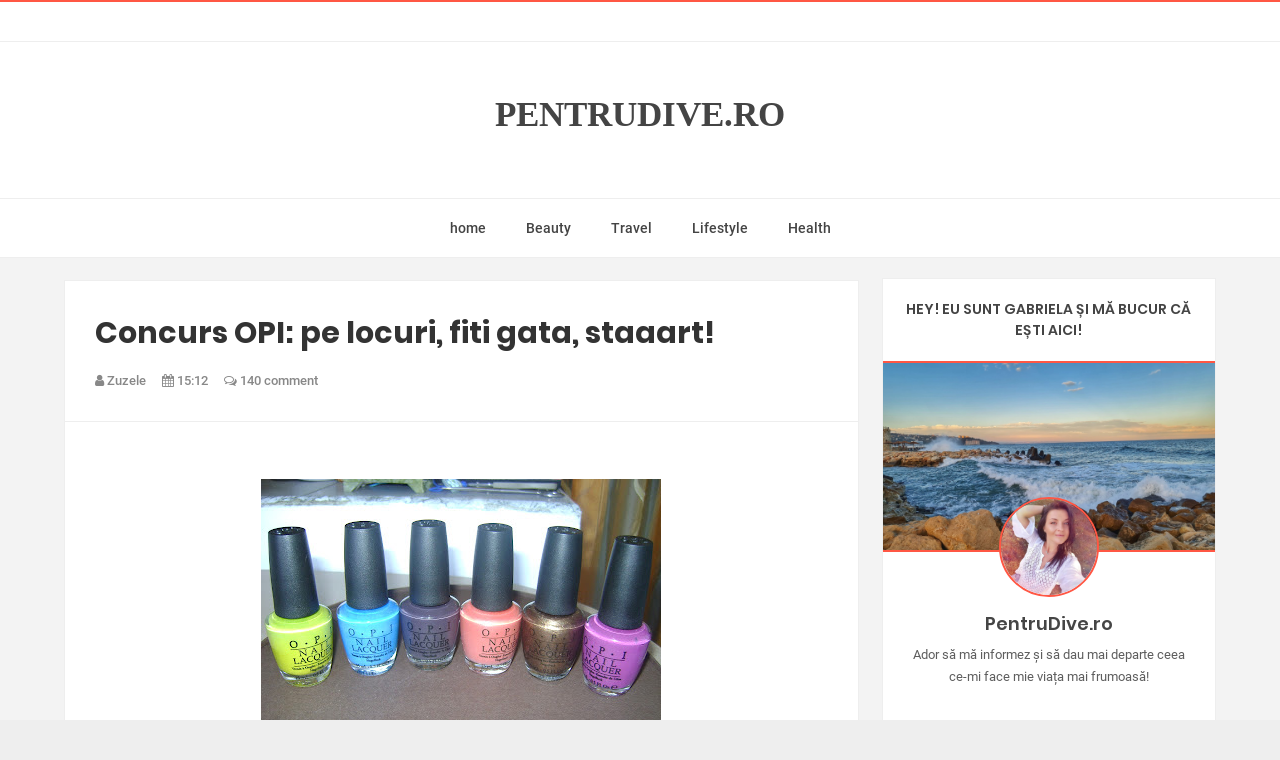

--- FILE ---
content_type: text/html; charset=UTF-8
request_url: https://www.pentrudive.ro/2012/03/concurs-opi-pe-locuri-fiti-gata-staaart.html
body_size: 109779
content:
<!DOCTYPE html>
<html class='v2' dir='ltr' xmlns='http://www.w3.org/1999/xhtml' xmlns:b='http://www.google.com/2005/gml/b' xmlns:data='http://www.google.com/2005/gml/data' xmlns:expr='http://www.google.com/2005/gml/expr'>
<head>
<link href='https://www.blogger.com/static/v1/widgets/335934321-css_bundle_v2.css' rel='stylesheet' type='text/css'/>
<meta content='width=device-width,initial-scale=1.0,minimum-scale=1.0,maximum-scale=1.0' name='viewport'/>
<script type='text/javascript'>
      //<![CDATA[
      var curl = window.location.href;if (curl.indexOf('m=1') != -1) {curl = curl.replace('m=1', 'm=0');window.location.href = curl;}
      //]]></script>
<meta content='text/html; charset=UTF-8' http-equiv='Content-Type'/>
<meta content='blogger' name='generator'/>
<link href='https://www.pentrudive.ro/favicon.ico' rel='icon' type='image/x-icon'/>
<link href='https://www.pentrudive.ro/2012/03/concurs-opi-pe-locuri-fiti-gata-staaart.html' rel='canonical'/>
<link rel="alternate" type="application/atom+xml" title="PentruDive.ro - Atom" href="https://www.pentrudive.ro/feeds/posts/default" />
<link rel="alternate" type="application/rss+xml" title="PentruDive.ro - RSS" href="https://www.pentrudive.ro/feeds/posts/default?alt=rss" />
<link rel="service.post" type="application/atom+xml" title="PentruDive.ro - Atom" href="https://www.blogger.com/feeds/3513133249221440541/posts/default" />

<link rel="alternate" type="application/atom+xml" title="PentruDive.ro - Atom" href="https://www.pentrudive.ro/feeds/6678911649173562047/comments/default" />
<!--Can't find substitution for tag [blog.ieCssRetrofitLinks]-->
<link href='https://blogger.googleusercontent.com/img/b/R29vZ2xl/AVvXsEg56s85mJriOtX5VTLm5vXPKhyphenhyphennUqfJaVr-5PfBaMGM8VhR0fCqiDEp6l6JioGdzDJCTkDnctpSE5huJaxuQo4g-lrt92Ff3OlC91R5lgcxFfnmu7lx4MDa9Ku0zKTr62vZC-ldvkcGW8MB/s400/DSC07787.JPG' rel='image_src'/>
<meta content='https://www.pentrudive.ro/2012/03/concurs-opi-pe-locuri-fiti-gata-staaart.html' property='og:url'/>
<meta content='Concurs OPI: pe locuri, fiti gata, staaart!' property='og:title'/>
<meta content=' Si cum ziceam putin mai devreme, ziua buna se cunoaste de dimineata! :-) De acum intr-o saptamana, cinci dintre voi vor primi cate o oja OP...' property='og:description'/>
<meta content='https://blogger.googleusercontent.com/img/b/R29vZ2xl/AVvXsEg56s85mJriOtX5VTLm5vXPKhyphenhyphennUqfJaVr-5PfBaMGM8VhR0fCqiDEp6l6JioGdzDJCTkDnctpSE5huJaxuQo4g-lrt92Ff3OlC91R5lgcxFfnmu7lx4MDa9Ku0zKTr62vZC-ldvkcGW8MB/w1200-h630-p-k-no-nu/DSC07787.JPG' property='og:image'/>
<title>
Concurs OPI: pe locuri, fiti gata, staaart!
          | 
          PentruDive.ro
</title>
<meta content='https://blogger.googleusercontent.com/img/b/R29vZ2xl/AVvXsEg56s85mJriOtX5VTLm5vXPKhyphenhyphennUqfJaVr-5PfBaMGM8VhR0fCqiDEp6l6JioGdzDJCTkDnctpSE5huJaxuQo4g-lrt92Ff3OlC91R5lgcxFfnmu7lx4MDa9Ku0zKTr62vZC-ldvkcGW8MB/s400/DSC07787.JPG' property='og:image'/>
<link href='https://fonts.googleapis.com/css?family=Basic' rel='stylesheet'/>
<style type='text/css'>@font-face{font-family:'Roboto';font-style:normal;font-weight:400;font-stretch:100%;font-display:swap;src:url(//fonts.gstatic.com/s/roboto/v50/KFO7CnqEu92Fr1ME7kSn66aGLdTylUAMa3GUBHMdazTgWw.woff2)format('woff2');unicode-range:U+0460-052F,U+1C80-1C8A,U+20B4,U+2DE0-2DFF,U+A640-A69F,U+FE2E-FE2F;}@font-face{font-family:'Roboto';font-style:normal;font-weight:400;font-stretch:100%;font-display:swap;src:url(//fonts.gstatic.com/s/roboto/v50/KFO7CnqEu92Fr1ME7kSn66aGLdTylUAMa3iUBHMdazTgWw.woff2)format('woff2');unicode-range:U+0301,U+0400-045F,U+0490-0491,U+04B0-04B1,U+2116;}@font-face{font-family:'Roboto';font-style:normal;font-weight:400;font-stretch:100%;font-display:swap;src:url(//fonts.gstatic.com/s/roboto/v50/KFO7CnqEu92Fr1ME7kSn66aGLdTylUAMa3CUBHMdazTgWw.woff2)format('woff2');unicode-range:U+1F00-1FFF;}@font-face{font-family:'Roboto';font-style:normal;font-weight:400;font-stretch:100%;font-display:swap;src:url(//fonts.gstatic.com/s/roboto/v50/KFO7CnqEu92Fr1ME7kSn66aGLdTylUAMa3-UBHMdazTgWw.woff2)format('woff2');unicode-range:U+0370-0377,U+037A-037F,U+0384-038A,U+038C,U+038E-03A1,U+03A3-03FF;}@font-face{font-family:'Roboto';font-style:normal;font-weight:400;font-stretch:100%;font-display:swap;src:url(//fonts.gstatic.com/s/roboto/v50/KFO7CnqEu92Fr1ME7kSn66aGLdTylUAMawCUBHMdazTgWw.woff2)format('woff2');unicode-range:U+0302-0303,U+0305,U+0307-0308,U+0310,U+0312,U+0315,U+031A,U+0326-0327,U+032C,U+032F-0330,U+0332-0333,U+0338,U+033A,U+0346,U+034D,U+0391-03A1,U+03A3-03A9,U+03B1-03C9,U+03D1,U+03D5-03D6,U+03F0-03F1,U+03F4-03F5,U+2016-2017,U+2034-2038,U+203C,U+2040,U+2043,U+2047,U+2050,U+2057,U+205F,U+2070-2071,U+2074-208E,U+2090-209C,U+20D0-20DC,U+20E1,U+20E5-20EF,U+2100-2112,U+2114-2115,U+2117-2121,U+2123-214F,U+2190,U+2192,U+2194-21AE,U+21B0-21E5,U+21F1-21F2,U+21F4-2211,U+2213-2214,U+2216-22FF,U+2308-230B,U+2310,U+2319,U+231C-2321,U+2336-237A,U+237C,U+2395,U+239B-23B7,U+23D0,U+23DC-23E1,U+2474-2475,U+25AF,U+25B3,U+25B7,U+25BD,U+25C1,U+25CA,U+25CC,U+25FB,U+266D-266F,U+27C0-27FF,U+2900-2AFF,U+2B0E-2B11,U+2B30-2B4C,U+2BFE,U+3030,U+FF5B,U+FF5D,U+1D400-1D7FF,U+1EE00-1EEFF;}@font-face{font-family:'Roboto';font-style:normal;font-weight:400;font-stretch:100%;font-display:swap;src:url(//fonts.gstatic.com/s/roboto/v50/KFO7CnqEu92Fr1ME7kSn66aGLdTylUAMaxKUBHMdazTgWw.woff2)format('woff2');unicode-range:U+0001-000C,U+000E-001F,U+007F-009F,U+20DD-20E0,U+20E2-20E4,U+2150-218F,U+2190,U+2192,U+2194-2199,U+21AF,U+21E6-21F0,U+21F3,U+2218-2219,U+2299,U+22C4-22C6,U+2300-243F,U+2440-244A,U+2460-24FF,U+25A0-27BF,U+2800-28FF,U+2921-2922,U+2981,U+29BF,U+29EB,U+2B00-2BFF,U+4DC0-4DFF,U+FFF9-FFFB,U+10140-1018E,U+10190-1019C,U+101A0,U+101D0-101FD,U+102E0-102FB,U+10E60-10E7E,U+1D2C0-1D2D3,U+1D2E0-1D37F,U+1F000-1F0FF,U+1F100-1F1AD,U+1F1E6-1F1FF,U+1F30D-1F30F,U+1F315,U+1F31C,U+1F31E,U+1F320-1F32C,U+1F336,U+1F378,U+1F37D,U+1F382,U+1F393-1F39F,U+1F3A7-1F3A8,U+1F3AC-1F3AF,U+1F3C2,U+1F3C4-1F3C6,U+1F3CA-1F3CE,U+1F3D4-1F3E0,U+1F3ED,U+1F3F1-1F3F3,U+1F3F5-1F3F7,U+1F408,U+1F415,U+1F41F,U+1F426,U+1F43F,U+1F441-1F442,U+1F444,U+1F446-1F449,U+1F44C-1F44E,U+1F453,U+1F46A,U+1F47D,U+1F4A3,U+1F4B0,U+1F4B3,U+1F4B9,U+1F4BB,U+1F4BF,U+1F4C8-1F4CB,U+1F4D6,U+1F4DA,U+1F4DF,U+1F4E3-1F4E6,U+1F4EA-1F4ED,U+1F4F7,U+1F4F9-1F4FB,U+1F4FD-1F4FE,U+1F503,U+1F507-1F50B,U+1F50D,U+1F512-1F513,U+1F53E-1F54A,U+1F54F-1F5FA,U+1F610,U+1F650-1F67F,U+1F687,U+1F68D,U+1F691,U+1F694,U+1F698,U+1F6AD,U+1F6B2,U+1F6B9-1F6BA,U+1F6BC,U+1F6C6-1F6CF,U+1F6D3-1F6D7,U+1F6E0-1F6EA,U+1F6F0-1F6F3,U+1F6F7-1F6FC,U+1F700-1F7FF,U+1F800-1F80B,U+1F810-1F847,U+1F850-1F859,U+1F860-1F887,U+1F890-1F8AD,U+1F8B0-1F8BB,U+1F8C0-1F8C1,U+1F900-1F90B,U+1F93B,U+1F946,U+1F984,U+1F996,U+1F9E9,U+1FA00-1FA6F,U+1FA70-1FA7C,U+1FA80-1FA89,U+1FA8F-1FAC6,U+1FACE-1FADC,U+1FADF-1FAE9,U+1FAF0-1FAF8,U+1FB00-1FBFF;}@font-face{font-family:'Roboto';font-style:normal;font-weight:400;font-stretch:100%;font-display:swap;src:url(//fonts.gstatic.com/s/roboto/v50/KFO7CnqEu92Fr1ME7kSn66aGLdTylUAMa3OUBHMdazTgWw.woff2)format('woff2');unicode-range:U+0102-0103,U+0110-0111,U+0128-0129,U+0168-0169,U+01A0-01A1,U+01AF-01B0,U+0300-0301,U+0303-0304,U+0308-0309,U+0323,U+0329,U+1EA0-1EF9,U+20AB;}@font-face{font-family:'Roboto';font-style:normal;font-weight:400;font-stretch:100%;font-display:swap;src:url(//fonts.gstatic.com/s/roboto/v50/KFO7CnqEu92Fr1ME7kSn66aGLdTylUAMa3KUBHMdazTgWw.woff2)format('woff2');unicode-range:U+0100-02BA,U+02BD-02C5,U+02C7-02CC,U+02CE-02D7,U+02DD-02FF,U+0304,U+0308,U+0329,U+1D00-1DBF,U+1E00-1E9F,U+1EF2-1EFF,U+2020,U+20A0-20AB,U+20AD-20C0,U+2113,U+2C60-2C7F,U+A720-A7FF;}@font-face{font-family:'Roboto';font-style:normal;font-weight:400;font-stretch:100%;font-display:swap;src:url(//fonts.gstatic.com/s/roboto/v50/KFO7CnqEu92Fr1ME7kSn66aGLdTylUAMa3yUBHMdazQ.woff2)format('woff2');unicode-range:U+0000-00FF,U+0131,U+0152-0153,U+02BB-02BC,U+02C6,U+02DA,U+02DC,U+0304,U+0308,U+0329,U+2000-206F,U+20AC,U+2122,U+2191,U+2193,U+2212,U+2215,U+FEFF,U+FFFD;}@font-face{font-family:'Roboto';font-style:normal;font-weight:500;font-stretch:100%;font-display:swap;src:url(//fonts.gstatic.com/s/roboto/v50/KFO7CnqEu92Fr1ME7kSn66aGLdTylUAMa3GUBHMdazTgWw.woff2)format('woff2');unicode-range:U+0460-052F,U+1C80-1C8A,U+20B4,U+2DE0-2DFF,U+A640-A69F,U+FE2E-FE2F;}@font-face{font-family:'Roboto';font-style:normal;font-weight:500;font-stretch:100%;font-display:swap;src:url(//fonts.gstatic.com/s/roboto/v50/KFO7CnqEu92Fr1ME7kSn66aGLdTylUAMa3iUBHMdazTgWw.woff2)format('woff2');unicode-range:U+0301,U+0400-045F,U+0490-0491,U+04B0-04B1,U+2116;}@font-face{font-family:'Roboto';font-style:normal;font-weight:500;font-stretch:100%;font-display:swap;src:url(//fonts.gstatic.com/s/roboto/v50/KFO7CnqEu92Fr1ME7kSn66aGLdTylUAMa3CUBHMdazTgWw.woff2)format('woff2');unicode-range:U+1F00-1FFF;}@font-face{font-family:'Roboto';font-style:normal;font-weight:500;font-stretch:100%;font-display:swap;src:url(//fonts.gstatic.com/s/roboto/v50/KFO7CnqEu92Fr1ME7kSn66aGLdTylUAMa3-UBHMdazTgWw.woff2)format('woff2');unicode-range:U+0370-0377,U+037A-037F,U+0384-038A,U+038C,U+038E-03A1,U+03A3-03FF;}@font-face{font-family:'Roboto';font-style:normal;font-weight:500;font-stretch:100%;font-display:swap;src:url(//fonts.gstatic.com/s/roboto/v50/KFO7CnqEu92Fr1ME7kSn66aGLdTylUAMawCUBHMdazTgWw.woff2)format('woff2');unicode-range:U+0302-0303,U+0305,U+0307-0308,U+0310,U+0312,U+0315,U+031A,U+0326-0327,U+032C,U+032F-0330,U+0332-0333,U+0338,U+033A,U+0346,U+034D,U+0391-03A1,U+03A3-03A9,U+03B1-03C9,U+03D1,U+03D5-03D6,U+03F0-03F1,U+03F4-03F5,U+2016-2017,U+2034-2038,U+203C,U+2040,U+2043,U+2047,U+2050,U+2057,U+205F,U+2070-2071,U+2074-208E,U+2090-209C,U+20D0-20DC,U+20E1,U+20E5-20EF,U+2100-2112,U+2114-2115,U+2117-2121,U+2123-214F,U+2190,U+2192,U+2194-21AE,U+21B0-21E5,U+21F1-21F2,U+21F4-2211,U+2213-2214,U+2216-22FF,U+2308-230B,U+2310,U+2319,U+231C-2321,U+2336-237A,U+237C,U+2395,U+239B-23B7,U+23D0,U+23DC-23E1,U+2474-2475,U+25AF,U+25B3,U+25B7,U+25BD,U+25C1,U+25CA,U+25CC,U+25FB,U+266D-266F,U+27C0-27FF,U+2900-2AFF,U+2B0E-2B11,U+2B30-2B4C,U+2BFE,U+3030,U+FF5B,U+FF5D,U+1D400-1D7FF,U+1EE00-1EEFF;}@font-face{font-family:'Roboto';font-style:normal;font-weight:500;font-stretch:100%;font-display:swap;src:url(//fonts.gstatic.com/s/roboto/v50/KFO7CnqEu92Fr1ME7kSn66aGLdTylUAMaxKUBHMdazTgWw.woff2)format('woff2');unicode-range:U+0001-000C,U+000E-001F,U+007F-009F,U+20DD-20E0,U+20E2-20E4,U+2150-218F,U+2190,U+2192,U+2194-2199,U+21AF,U+21E6-21F0,U+21F3,U+2218-2219,U+2299,U+22C4-22C6,U+2300-243F,U+2440-244A,U+2460-24FF,U+25A0-27BF,U+2800-28FF,U+2921-2922,U+2981,U+29BF,U+29EB,U+2B00-2BFF,U+4DC0-4DFF,U+FFF9-FFFB,U+10140-1018E,U+10190-1019C,U+101A0,U+101D0-101FD,U+102E0-102FB,U+10E60-10E7E,U+1D2C0-1D2D3,U+1D2E0-1D37F,U+1F000-1F0FF,U+1F100-1F1AD,U+1F1E6-1F1FF,U+1F30D-1F30F,U+1F315,U+1F31C,U+1F31E,U+1F320-1F32C,U+1F336,U+1F378,U+1F37D,U+1F382,U+1F393-1F39F,U+1F3A7-1F3A8,U+1F3AC-1F3AF,U+1F3C2,U+1F3C4-1F3C6,U+1F3CA-1F3CE,U+1F3D4-1F3E0,U+1F3ED,U+1F3F1-1F3F3,U+1F3F5-1F3F7,U+1F408,U+1F415,U+1F41F,U+1F426,U+1F43F,U+1F441-1F442,U+1F444,U+1F446-1F449,U+1F44C-1F44E,U+1F453,U+1F46A,U+1F47D,U+1F4A3,U+1F4B0,U+1F4B3,U+1F4B9,U+1F4BB,U+1F4BF,U+1F4C8-1F4CB,U+1F4D6,U+1F4DA,U+1F4DF,U+1F4E3-1F4E6,U+1F4EA-1F4ED,U+1F4F7,U+1F4F9-1F4FB,U+1F4FD-1F4FE,U+1F503,U+1F507-1F50B,U+1F50D,U+1F512-1F513,U+1F53E-1F54A,U+1F54F-1F5FA,U+1F610,U+1F650-1F67F,U+1F687,U+1F68D,U+1F691,U+1F694,U+1F698,U+1F6AD,U+1F6B2,U+1F6B9-1F6BA,U+1F6BC,U+1F6C6-1F6CF,U+1F6D3-1F6D7,U+1F6E0-1F6EA,U+1F6F0-1F6F3,U+1F6F7-1F6FC,U+1F700-1F7FF,U+1F800-1F80B,U+1F810-1F847,U+1F850-1F859,U+1F860-1F887,U+1F890-1F8AD,U+1F8B0-1F8BB,U+1F8C0-1F8C1,U+1F900-1F90B,U+1F93B,U+1F946,U+1F984,U+1F996,U+1F9E9,U+1FA00-1FA6F,U+1FA70-1FA7C,U+1FA80-1FA89,U+1FA8F-1FAC6,U+1FACE-1FADC,U+1FADF-1FAE9,U+1FAF0-1FAF8,U+1FB00-1FBFF;}@font-face{font-family:'Roboto';font-style:normal;font-weight:500;font-stretch:100%;font-display:swap;src:url(//fonts.gstatic.com/s/roboto/v50/KFO7CnqEu92Fr1ME7kSn66aGLdTylUAMa3OUBHMdazTgWw.woff2)format('woff2');unicode-range:U+0102-0103,U+0110-0111,U+0128-0129,U+0168-0169,U+01A0-01A1,U+01AF-01B0,U+0300-0301,U+0303-0304,U+0308-0309,U+0323,U+0329,U+1EA0-1EF9,U+20AB;}@font-face{font-family:'Roboto';font-style:normal;font-weight:500;font-stretch:100%;font-display:swap;src:url(//fonts.gstatic.com/s/roboto/v50/KFO7CnqEu92Fr1ME7kSn66aGLdTylUAMa3KUBHMdazTgWw.woff2)format('woff2');unicode-range:U+0100-02BA,U+02BD-02C5,U+02C7-02CC,U+02CE-02D7,U+02DD-02FF,U+0304,U+0308,U+0329,U+1D00-1DBF,U+1E00-1E9F,U+1EF2-1EFF,U+2020,U+20A0-20AB,U+20AD-20C0,U+2113,U+2C60-2C7F,U+A720-A7FF;}@font-face{font-family:'Roboto';font-style:normal;font-weight:500;font-stretch:100%;font-display:swap;src:url(//fonts.gstatic.com/s/roboto/v50/KFO7CnqEu92Fr1ME7kSn66aGLdTylUAMa3yUBHMdazQ.woff2)format('woff2');unicode-range:U+0000-00FF,U+0131,U+0152-0153,U+02BB-02BC,U+02C6,U+02DA,U+02DC,U+0304,U+0308,U+0329,U+2000-206F,U+20AC,U+2122,U+2191,U+2193,U+2212,U+2215,U+FEFF,U+FFFD;}</style>
<style id='page-skin-1' type='text/css'><!--
/*-----------------------------------------------------------------------------
Name:       Brakt : Personal Blogger Template
Version:    6.0
Designer:   Mix Theme
Url:        www.mix-theme.com
---------------------------------------------------------------------------- */
/* ===============================================
TABLE OF CONTENT
==================================================
00. VARIABLES
01. CSS REST
02. HEADER
03. INTRO SLIDER POSTS
04. ERROR PAGE
05. MAIN CONTENT
06. SINGLE POST
07. SINGLE PAGE
08. COMMENT
09. SIDEBAR
10. INSTAGRAM WIDGET
11. FOOTER
12. FOOTER SOCIAL ICONS
13. FOOTER MENU
14. COPYRIGHT
15. SHORTCODES
16. TYPOGRAPHY
17. RESPONSIVE STYLE
=================================================
00. Variable definitions
===============================================*/
/*
<Group description="Template Colors" selector="body">
<Variable name="keycolor" description="Main Color" type="color" default="#ff5744"/>
<Variable name="keycolor3" description="First" type="color" default="#ff5744"/>
<Variable name="keycolor2" description="Second" type="color" default="#ffa844"/>
</Group>
<Variable name="body.background" description="Body Background" type="background" default="$(color) none repeat scroll top left"/>
<Variable name="main.font" description="Main Font" type="font" default="normal normal 14px 'Poppins' "/>
<Group description="Top Menu" selector="#topbar">
<Variable name="top.menu.font" description="Top Menu Font" type="font" default="normal 500 12.4px 'Roboto'"/>
</Group>
<Group description="Main Menu" selector="#menu-wrapper">
<Variable name="menu.font" description="Main Menu Font" type="font" default="normal 500 14px 'Roboto'"/>
<Variable name="mega.menu.font" description="Mega Menu Font" type="font" default="normal 600 14px 'Poppins'"/>
</Group>
<Group description="Slider Font" selector="#intro-slider">
<Variable name="slider.font" description="Slider Font" type="font" default="normal bold 35px 'Poppins' "/>
</Group>
<Group description="Favourite Posts Style" selector=".f-p .container">
<Variable name="favourite.title.font" description="Favourite Posts Title" type="font" default="normal normal 17px 'Poppins' "/>
<Variable name="favourite.font" description="Favourite Posts Font" type="font" default="normal 600 15px 'Poppins' "/>
</Group>
<Group description="Post Body" selector=".post-info">
<Variable name="post.title.font" description="Post Title Font" type="font" default="normal bold 22px 'Poppins'"/>
<Variable name="item.post.title.font" description="Post Title Font In Singel Page" type="font" default="normal bold 30px 'Poppins' "/>
<Variable name="item.post.body.font" description="Post Body Font" type="font" default="normal normal 15px 'Roboto' "/>
<Variable name="post.title.color" description="Post Title Color" type="color" default="#444"/>
</Group>
<Group description="Sidebar Style" selector=".sidebar .widget h2">
<Variable name="sidebar.font" description="Sidebar Font" type="font" default="normal 600 14px 'Poppins' "/>
<Variable name="sidebar.links.font" description="Sidebar Titles Font" type="font" default="normal 600 14px 'Poppins' "/>
<Variable name="sidebar.color" description="Sidebar Color" type="color" default="#444"/>
</Group>
<Group description="Footer style" selector="#footer-wrapper">
<Variable name="footer.menu.font" description="Top Menu Font" type="font" default="normal 500 14px 'Roboto'"/>
</Group>
*/
/*========================================
01. CSS REST
=========================================*/
.item .post-title,.post-title a { text-transform: initial !important; }
H1.title {  color: #cc0000 !important;
font-size: 3.5em;
font-family: cursive !important; }
div, span, applet, object, iframe, h1, h2, h3, h4, h5, h6, p, blockquote, pre, a, abbr, acronym, address, big, cite, code, del, dfn, em, font, img, ins, kbd, q, s, samp, small, strike, strong, sub, sup, tt, var, b, u, i, center, dl, dt, dd, ol, ul, li, fieldset, form, label, legend, table, caption, tbody, tfoot, thead, tr, th, td {
background: transparent;
border: 0;
margin: 0;
padding: 0;
vertical-align: baseline;
}
body {
font: normal 14px sans-serif, fontawesome, arial, tahoma;
color: #222;
line-height: 25px;
background-color: #eee;
}
body {
background: $(color) none repeat scroll top left;
background-size: cover;
}
.color-bg, a.color-bg-hover:hover, .color-bg-hover:hover {
background-color: #ff5744;
}
a.border-color, .border-color, a.border-color-hover:hover, .border-color-hover:hover {
border-color: #ff5744;
}
.mfont, h1, h2, h3, h4, h5, h6 {
font: normal normal 14px 'Poppins' ;
}
del {
text-decoration: line-through;
}
table {
border-collapse: collapse;
border-spacing: 0;
}
a img {
border: none;
}
*, :before, :after {
-webkit-box-sizing: border-box;
-moz-box-sizing: border-box;
box-sizing: border-box;
}
audio, canvas, video {
display: inline-block;
}
article, aside, details, figcaption, figure, footer, header, hgroup, main, nav, section, summary {
display: block;
}
iframe {
width: 100%;
}
.section {
margin: 0;
}
.widget {
margin: 0;
line-height: inherit;
}
.widget ul {
padding: 0;
}
.feed-links {
display: none;
}
img {
max-width: 100%;
}
* {
outline: 0;
}
*, :before, :after {
-webkit-box-sizing: border-box;
-moz-box-sizing: border-box;
box-sizing: border-box;
}
.container {
margin: 0 auto;
max-width: 1200px;
}
.container:before, .container:after {
content: " ";
display: table;
}
.row {
margin-left: 2%;
margin-right: 2%;
}
/* vietnamese */
@font-face {
font-family: 'Montserrat';
font-style: normal;
font-weight: 400;
src: local('Montserrat Regular'), local('Montserrat-Regular'), url(https://fonts.gstatic.com/s/montserrat/v10/SKK6Nusyv8QPNMtI4j9J2yEAvth_LlrfE80CYdSH47w.woff2) format('woff2');
unicode-range: U+0102-0103, U+1EA0-1EF9, U+20AB;
}
/* latin-ext */
@font-face {
font-family: 'Montserrat';
font-style: normal;
font-weight: 400;
src: local('Montserrat Regular'), local('Montserrat-Regular'), url(https://fonts.gstatic.com/s/montserrat/v10/gFXtEMCp1m_YzxsBpKl68iEAvth_LlrfE80CYdSH47w.woff2) format('woff2');
unicode-range: U+0100-024F, U+1E00-1EFF, U+20A0-20AB, U+20AD-20CF, U+2C60-2C7F, U+A720-A7FF;
}
/* latin */
@font-face {
font-family: 'Montserrat';
font-style: normal;
font-weight: 400;
src: local('Montserrat Regular'), local('Montserrat-Regular'), url(https://fonts.gstatic.com/s/montserrat/v10/zhcz-_WihjSQC0oHJ9TCYPk_vArhqVIZ0nv9q090hN8.woff2) format('woff2');
unicode-range: U+0000-00FF, U+0131, U+0152-0153, U+02C6, U+02DA, U+02DC, U+2000-206F, U+2074, U+20AC, U+2212, U+2215;
}
/* latin-ext */
@font-face {
font-family: 'Overpass';
font-style: normal;
font-weight: 400;
src: local('Overpass Regular'), local('Overpass-Regular'), url(https://fonts.gstatic.com/s/overpass/v1/xf9_Q4u6c0bcCd8geHaSgxTbgVql8nDJpwnrE27mub0.woff2) format('woff2');
unicode-range: U+0100-024F, U+1E00-1EFF, U+20A0-20AB, U+20AD-20CF, U+2C60-2C7F, U+A720-A7FF;
}
/* latin */
@font-face {
font-family: 'Overpass';
font-style: normal;
font-weight: 400;
src: local('Overpass Regular'), local('Overpass-Regular'), url(https://fonts.gstatic.com/s/overpass/v1/o3S9a2vetxRRO8sKA6PL0_esZW2xOQ-xsNqO47m55DA.woff2) format('woff2');
unicode-range: U+0000-00FF, U+0131, U+0152-0153, U+02C6, U+02DA, U+02DC, U+2000-206F, U+2074, U+20AC, U+2212, U+2215;
}
/* latin-ext */
@font-face {
font-family: 'Overpass';
font-style: normal;
font-weight: 400;
src: local('Overpass Regular'), local('Overpass-Regular'), url(https://fonts.gstatic.com/s/overpass/v1/xf9_Q4u6c0bcCd8geHaSgxTbgVql8nDJpwnrE27mub0.woff2) format('woff2');
unicode-range: U+0100-024F, U+1E00-1EFF, U+20A0-20AB, U+20AD-20CF, U+2C60-2C7F, U+A720-A7FF;
}
/* latin */
@font-face {
font-family: 'Overpass';
font-style: normal;
font-weight: 400;
src: local('Overpass Regular'), local('Overpass-Regular'), url(https://fonts.gstatic.com/s/overpass/v1/o3S9a2vetxRRO8sKA6PL0_esZW2xOQ-xsNqO47m55DA.woff2) format('woff2');
unicode-range: U+0000-00FF, U+0131, U+0152-0153, U+02C6, U+02DA, U+02DC, U+2000-206F, U+2074, U+20AC, U+2212, U+2215;
}
/* devanagari */
@font-face {
font-family: 'Poppins';
font-style: normal;
font-weight: 400;
src: local('Poppins Regular'), local('Poppins-Regular'), url(https://fonts.gstatic.com/s/poppins/v8/pxiEyp8kv8JHgFVrJJbecmNE.woff2) format('woff2');
unicode-range: U+0900-097F, U+1CD0-1CF6, U+1CF8-1CF9, U+200C-200D, U+20A8, U+20B9, U+25CC, U+A830-A839, U+A8E0-A8FB;
}
/* latin-ext */
@font-face {
font-family: 'Poppins';
font-style: normal;
font-weight: 400;
src: local('Poppins Regular'), local('Poppins-Regular'), url(https://fonts.gstatic.com/s/poppins/v8/pxiEyp8kv8JHgFVrJJnecmNE.woff2) format('woff2');
unicode-range: U+0100-024F, U+0259, U+1E00-1EFF, U+2020, U+20A0-20AB, U+20AD-20CF, U+2113, U+2C60-2C7F, U+A720-A7FF;
}
/* latin */
@font-face {
font-family: 'Poppins';
font-style: normal;
font-weight: 400;
src: local('Poppins Regular'), local('Poppins-Regular'), url(https://fonts.gstatic.com/s/poppins/v8/pxiEyp8kv8JHgFVrJJfecg.woff2) format('woff2');
unicode-range: U+0000-00FF, U+0131, U+0152-0153, U+02BB-02BC, U+02C6, U+02DA, U+02DC, U+2000-206F, U+2074, U+20AC, U+2122, U+2191, U+2193, U+2212, U+2215, U+FEFF, U+FFFD;
}
/* devanagari */
@font-face {
font-family: 'Poppins';
font-style: normal;
font-weight: 500;
src: local('Poppins Medium'), local('Poppins-Medium'), url(https://fonts.gstatic.com/s/poppins/v8/pxiByp8kv8JHgFVrLGT9Z11lFc-K.woff2) format('woff2');
unicode-range: U+0900-097F, U+1CD0-1CF6, U+1CF8-1CF9, U+200C-200D, U+20A8, U+20B9, U+25CC, U+A830-A839, U+A8E0-A8FB;
}
/* latin-ext */
@font-face {
font-family: 'Poppins';
font-style: normal;
font-weight: 500;
src: local('Poppins Medium'), local('Poppins-Medium'), url(https://fonts.gstatic.com/s/poppins/v8/pxiByp8kv8JHgFVrLGT9Z1JlFc-K.woff2) format('woff2');
unicode-range: U+0100-024F, U+0259, U+1E00-1EFF, U+2020, U+20A0-20AB, U+20AD-20CF, U+2113, U+2C60-2C7F, U+A720-A7FF;
}
/* latin */
@font-face {
font-family: 'Poppins';
font-style: normal;
font-weight: 500;
src: local('Poppins Medium'), local('Poppins-Medium'), url(https://fonts.gstatic.com/s/poppins/v8/pxiByp8kv8JHgFVrLGT9Z1xlFQ.woff2) format('woff2');
unicode-range: U+0000-00FF, U+0131, U+0152-0153, U+02BB-02BC, U+02C6, U+02DA, U+02DC, U+2000-206F, U+2074, U+20AC, U+2122, U+2191, U+2193, U+2212, U+2215, U+FEFF, U+FFFD;
}
/* devanagari */
@font-face {
font-family: 'Poppins';
font-style: normal;
font-weight: 600;
src: local('Poppins SemiBold'), local('Poppins-SemiBold'), url(https://fonts.gstatic.com/s/poppins/v8/pxiByp8kv8JHgFVrLEj6Z11lFc-K.woff2) format('woff2');
unicode-range: U+0900-097F, U+1CD0-1CF6, U+1CF8-1CF9, U+200C-200D, U+20A8, U+20B9, U+25CC, U+A830-A839, U+A8E0-A8FB;
}
/* latin-ext */
@font-face {
font-family: 'Poppins';
font-style: normal;
font-weight: 600;
src: local('Poppins SemiBold'), local('Poppins-SemiBold'), url(https://fonts.gstatic.com/s/poppins/v8/pxiByp8kv8JHgFVrLEj6Z1JlFc-K.woff2) format('woff2');
unicode-range: U+0100-024F, U+0259, U+1E00-1EFF, U+2020, U+20A0-20AB, U+20AD-20CF, U+2113, U+2C60-2C7F, U+A720-A7FF;
}
/* latin */
@font-face {
font-family: 'Poppins';
font-style: normal;
font-weight: 600;
src: local('Poppins SemiBold'), local('Poppins-SemiBold'), url(https://fonts.gstatic.com/s/poppins/v8/pxiByp8kv8JHgFVrLEj6Z1xlFQ.woff2) format('woff2');
unicode-range: U+0000-00FF, U+0131, U+0152-0153, U+02BB-02BC, U+02C6, U+02DA, U+02DC, U+2000-206F, U+2074, U+20AC, U+2122, U+2191, U+2193, U+2212, U+2215, U+FEFF, U+FFFD;
}
/* devanagari */
@font-face {
font-family: 'Poppins';
font-style: normal;
font-weight: 700;
src: local('Poppins Bold'), local('Poppins-Bold'), url(https://fonts.gstatic.com/s/poppins/v8/pxiByp8kv8JHgFVrLCz7Z11lFc-K.woff2) format('woff2');
unicode-range: U+0900-097F, U+1CD0-1CF6, U+1CF8-1CF9, U+200C-200D, U+20A8, U+20B9, U+25CC, U+A830-A839, U+A8E0-A8FB;
}
/* latin-ext */
@font-face {
font-family: 'Poppins';
font-style: normal;
font-weight: 700;
src: local('Poppins Bold'), local('Poppins-Bold'), url(https://fonts.gstatic.com/s/poppins/v8/pxiByp8kv8JHgFVrLCz7Z1JlFc-K.woff2) format('woff2');
unicode-range: U+0100-024F, U+0259, U+1E00-1EFF, U+2020, U+20A0-20AB, U+20AD-20CF, U+2113, U+2C60-2C7F, U+A720-A7FF;
}
/* latin */
@font-face {
font-family: 'Poppins';
font-style: normal;
font-weight: 700;
src: local('Poppins Bold'), local('Poppins-Bold'), url(https://fonts.gstatic.com/s/poppins/v8/pxiByp8kv8JHgFVrLCz7Z1xlFQ.woff2) format('woff2');
unicode-range: U+0000-00FF, U+0131, U+0152-0153, U+02BB-02BC, U+02C6, U+02DA, U+02DC, U+2000-206F, U+2074, U+20AC, U+2122, U+2191, U+2193, U+2212, U+2215, U+FEFF, U+FFFD;
}
/* vietnamese */
@font-face {
font-family: 'Barlow';
font-style: normal;
font-weight: 400;
src: local('Barlow Regular'), local('Barlow-Regular'), url(https://fonts.gstatic.com/s/barlow/v4/7cHpv4kjgoGqM7E_A8s52Hs.woff2) format('woff2');
unicode-range: U+0102-0103, U+0110-0111, U+1EA0-1EF9, U+20AB;
}
/* latin-ext */
@font-face {
font-family: 'Barlow';
font-style: normal;
font-weight: 400;
src: local('Barlow Regular'), local('Barlow-Regular'), url(https://fonts.gstatic.com/s/barlow/v4/7cHpv4kjgoGqM7E_Ass52Hs.woff2) format('woff2');
unicode-range: U+0100-024F, U+0259, U+1E00-1EFF, U+2020, U+20A0-20AB, U+20AD-20CF, U+2113, U+2C60-2C7F, U+A720-A7FF;
}
/* latin */
@font-face {
font-family: 'Barlow';
font-style: normal;
font-weight: 400;
src: local('Barlow Regular'), local('Barlow-Regular'), url(https://fonts.gstatic.com/s/barlow/v4/7cHpv4kjgoGqM7E_DMs5.woff2) format('woff2');
unicode-range: U+0000-00FF, U+0131, U+0152-0153, U+02BB-02BC, U+02C6, U+02DA, U+02DC, U+2000-206F, U+2074, U+20AC, U+2122, U+2191, U+2193, U+2212, U+2215, U+FEFF, U+FFFD;
}
/* vietnamese */
@font-face {
font-family: 'Barlow';
font-style: normal;
font-weight: 500;
src: local('Barlow Medium'), local('Barlow-Medium'), url(https://fonts.gstatic.com/s/barlow/v4/7cHqv4kjgoGqM7E3_-gs6FospT4.woff2) format('woff2');
unicode-range: U+0102-0103, U+0110-0111, U+1EA0-1EF9, U+20AB;
}
/* latin-ext */
@font-face {
font-family: 'Barlow';
font-style: normal;
font-weight: 500;
src: local('Barlow Medium'), local('Barlow-Medium'), url(https://fonts.gstatic.com/s/barlow/v4/7cHqv4kjgoGqM7E3_-gs6VospT4.woff2) format('woff2');
unicode-range: U+0100-024F, U+0259, U+1E00-1EFF, U+2020, U+20A0-20AB, U+20AD-20CF, U+2113, U+2C60-2C7F, U+A720-A7FF;
}
/* latin */
@font-face {
font-family: 'Barlow';
font-style: normal;
font-weight: 500;
src: local('Barlow Medium'), local('Barlow-Medium'), url(https://fonts.gstatic.com/s/barlow/v4/7cHqv4kjgoGqM7E3_-gs51os.woff2) format('woff2');
unicode-range: U+0000-00FF, U+0131, U+0152-0153, U+02BB-02BC, U+02C6, U+02DA, U+02DC, U+2000-206F, U+2074, U+20AC, U+2122, U+2191, U+2193, U+2212, U+2215, U+FEFF, U+FFFD;
}
/* vietnamese */
@font-face {
font-family: 'Barlow';
font-style: normal;
font-weight: 600;
src: local('Barlow SemiBold'), local('Barlow-SemiBold'), url(https://fonts.gstatic.com/s/barlow/v4/7cHqv4kjgoGqM7E30-8s6FospT4.woff2) format('woff2');
unicode-range: U+0102-0103, U+0110-0111, U+1EA0-1EF9, U+20AB;
}
/* latin-ext */
@font-face {
font-family: 'Barlow';
font-style: normal;
font-weight: 600;
src: local('Barlow SemiBold'), local('Barlow-SemiBold'), url(https://fonts.gstatic.com/s/barlow/v4/7cHqv4kjgoGqM7E30-8s6VospT4.woff2) format('woff2');
unicode-range: U+0100-024F, U+0259, U+1E00-1EFF, U+2020, U+20A0-20AB, U+20AD-20CF, U+2113, U+2C60-2C7F, U+A720-A7FF;
}
/* latin */
@font-face {
font-family: 'Barlow';
font-style: normal;
font-weight: 600;
src: local('Barlow SemiBold'), local('Barlow-SemiBold'), url(https://fonts.gstatic.com/s/barlow/v4/7cHqv4kjgoGqM7E30-8s51os.woff2) format('woff2');
unicode-range: U+0000-00FF, U+0131, U+0152-0153, U+02BB-02BC, U+02C6, U+02DA, U+02DC, U+2000-206F, U+2074, U+20AC, U+2122, U+2191, U+2193, U+2212, U+2215, U+FEFF, U+FFFD;
}
/* vietnamese */
@font-face {
font-family: 'Barlow';
font-style: normal;
font-weight: 700;
src: local('Barlow Bold'), local('Barlow-Bold'), url(https://fonts.gstatic.com/s/barlow/v4/7cHqv4kjgoGqM7E3t-4s6FospT4.woff2) format('woff2');
unicode-range: U+0102-0103, U+0110-0111, U+1EA0-1EF9, U+20AB;
}
/* latin-ext */
@font-face {
font-family: 'Barlow';
font-style: normal;
font-weight: 700;
src: local('Barlow Bold'), local('Barlow-Bold'), url(https://fonts.gstatic.com/s/barlow/v4/7cHqv4kjgoGqM7E3t-4s6VospT4.woff2) format('woff2');
unicode-range: U+0100-024F, U+0259, U+1E00-1EFF, U+2020, U+20A0-20AB, U+20AD-20CF, U+2113, U+2C60-2C7F, U+A720-A7FF;
}
/* latin */
@font-face {
font-family: 'Barlow';
font-style: normal;
font-weight: 700;
src: local('Barlow Bold'), local('Barlow-Bold'), url(https://fonts.gstatic.com/s/barlow/v4/7cHqv4kjgoGqM7E3t-4s51os.woff2) format('woff2');
unicode-range: U+0000-00FF, U+0131, U+0152-0153, U+02BB-02BC, U+02C6, U+02DA, U+02DC, U+2000-206F, U+2074, U+20AC, U+2122, U+2191, U+2193, U+2212, U+2215, U+FEFF, U+FFFD;
}
/* devanagari */
@font-face {
font-family: 'Poppins';
font-style: normal;
font-weight: 400;
src: local('Poppins Regular'), local('Poppins-Regular'), url(https://fonts.gstatic.com/s/poppins/v8/pxiEyp8kv8JHgFVrJJbecmNE.woff2) format('woff2');
unicode-range: U+0900-097F, U+1CD0-1CF6, U+1CF8-1CF9, U+200C-200D, U+20A8, U+20B9, U+25CC, U+A830-A839, U+A8E0-A8FB;
}
/* latin-ext */
@font-face {
font-family: 'Poppins';
font-style: normal;
font-weight: 400;
src: local('Poppins Regular'), local('Poppins-Regular'), url(https://fonts.gstatic.com/s/poppins/v8/pxiEyp8kv8JHgFVrJJnecmNE.woff2) format('woff2');
unicode-range: U+0100-024F, U+0259, U+1E00-1EFF, U+2020, U+20A0-20AB, U+20AD-20CF, U+2113, U+2C60-2C7F, U+A720-A7FF;
}
/* latin */
@font-face {
font-family: 'Poppins';
font-style: normal;
font-weight: 400;
src: local('Poppins Regular'), local('Poppins-Regular'), url(https://fonts.gstatic.com/s/poppins/v8/pxiEyp8kv8JHgFVrJJfecg.woff2) format('woff2');
unicode-range: U+0000-00FF, U+0131, U+0152-0153, U+02BB-02BC, U+02C6, U+02DA, U+02DC, U+2000-206F, U+2074, U+20AC, U+2122, U+2191, U+2193, U+2212, U+2215, U+FEFF, U+FFFD;
}
/* devanagari */
@font-face {
font-family: 'Poppins';
font-style: normal;
font-weight: 500;
src: local('Poppins Medium'), local('Poppins-Medium'), url(https://fonts.gstatic.com/s/poppins/v8/pxiByp8kv8JHgFVrLGT9Z11lFc-K.woff2) format('woff2');
unicode-range: U+0900-097F, U+1CD0-1CF6, U+1CF8-1CF9, U+200C-200D, U+20A8, U+20B9, U+25CC, U+A830-A839, U+A8E0-A8FB;
}
/* latin-ext */
@font-face {
font-family: 'Poppins';
font-style: normal;
font-weight: 500;
src: local('Poppins Medium'), local('Poppins-Medium'), url(https://fonts.gstatic.com/s/poppins/v8/pxiByp8kv8JHgFVrLGT9Z1JlFc-K.woff2) format('woff2');
unicode-range: U+0100-024F, U+0259, U+1E00-1EFF, U+2020, U+20A0-20AB, U+20AD-20CF, U+2113, U+2C60-2C7F, U+A720-A7FF;
}
/* latin */
@font-face {
font-family: 'Poppins';
font-style: normal;
font-weight: 500;
src: local('Poppins Medium'), local('Poppins-Medium'), url(https://fonts.gstatic.com/s/poppins/v8/pxiByp8kv8JHgFVrLGT9Z1xlFQ.woff2) format('woff2');
unicode-range: U+0000-00FF, U+0131, U+0152-0153, U+02BB-02BC, U+02C6, U+02DA, U+02DC, U+2000-206F, U+2074, U+20AC, U+2122, U+2191, U+2193, U+2212, U+2215, U+FEFF, U+FFFD;
}
/* devanagari */
@font-face {
font-family: 'Poppins';
font-style: normal;
font-weight: 600;
src: local('Poppins SemiBold'), local('Poppins-SemiBold'), url(https://fonts.gstatic.com/s/poppins/v8/pxiByp8kv8JHgFVrLEj6Z11lFc-K.woff2) format('woff2');
unicode-range: U+0900-097F, U+1CD0-1CF6, U+1CF8-1CF9, U+200C-200D, U+20A8, U+20B9, U+25CC, U+A830-A839, U+A8E0-A8FB;
}
/* latin-ext */
@font-face {
font-family: 'Poppins';
font-style: normal;
font-weight: 600;
src: local('Poppins SemiBold'), local('Poppins-SemiBold'), url(https://fonts.gstatic.com/s/poppins/v8/pxiByp8kv8JHgFVrLEj6Z1JlFc-K.woff2) format('woff2');
unicode-range: U+0100-024F, U+0259, U+1E00-1EFF, U+2020, U+20A0-20AB, U+20AD-20CF, U+2113, U+2C60-2C7F, U+A720-A7FF;
}
/* latin */
@font-face {
font-family: 'Poppins';
font-style: normal;
font-weight: 600;
src: local('Poppins SemiBold'), local('Poppins-SemiBold'), url(https://fonts.gstatic.com/s/poppins/v8/pxiByp8kv8JHgFVrLEj6Z1xlFQ.woff2) format('woff2');
unicode-range: U+0000-00FF, U+0131, U+0152-0153, U+02BB-02BC, U+02C6, U+02DA, U+02DC, U+2000-206F, U+2074, U+20AC, U+2122, U+2191, U+2193, U+2212, U+2215, U+FEFF, U+FFFD;
}
/* devanagari */
@font-face {
font-family: 'Poppins';
font-style: normal;
font-weight: 700;
src: local('Poppins Bold'), local('Poppins-Bold'), url(https://fonts.gstatic.com/s/poppins/v8/pxiByp8kv8JHgFVrLCz7Z11lFc-K.woff2) format('woff2');
unicode-range: U+0900-097F, U+1CD0-1CF6, U+1CF8-1CF9, U+200C-200D, U+20A8, U+20B9, U+25CC, U+A830-A839, U+A8E0-A8FB;
}
/* latin-ext */
@font-face {
font-family: 'Poppins';
font-style: normal;
font-weight: 700;
src: local('Poppins Bold'), local('Poppins-Bold'), url(https://fonts.gstatic.com/s/poppins/v8/pxiByp8kv8JHgFVrLCz7Z1JlFc-K.woff2) format('woff2');
unicode-range: U+0100-024F, U+0259, U+1E00-1EFF, U+2020, U+20A0-20AB, U+20AD-20CF, U+2113, U+2C60-2C7F, U+A720-A7FF;
}
/* latin */
@font-face {
font-family: 'Poppins';
font-style: normal;
font-weight: 700;
src: local('Poppins Bold'), local('Poppins-Bold'), url(https://fonts.gstatic.com/s/poppins/v8/pxiByp8kv8JHgFVrLCz7Z1xlFQ.woff2) format('woff2');
unicode-range: U+0000-00FF, U+0131, U+0152-0153, U+02BB-02BC, U+02C6, U+02DA, U+02DC, U+2000-206F, U+2074, U+20AC, U+2122, U+2191, U+2193, U+2212, U+2215, U+FEFF, U+FFFD;
}
/* cyrillic-ext */
@font-face {
font-family: 'Roboto';
font-style: normal;
font-weight: 400;
src: local('Roboto'), local('Roboto-Regular'), url(https://fonts.gstatic.com/s/roboto/v20/KFOmCnqEu92Fr1Mu72xKOzY.woff2) format('woff2');
unicode-range: U+0460-052F, U+1C80-1C88, U+20B4, U+2DE0-2DFF, U+A640-A69F, U+FE2E-FE2F;
}
/* cyrillic */
@font-face {
font-family: 'Roboto';
font-style: normal;
font-weight: 400;
src: local('Roboto'), local('Roboto-Regular'), url(https://fonts.gstatic.com/s/roboto/v20/KFOmCnqEu92Fr1Mu5mxKOzY.woff2) format('woff2');
unicode-range: U+0400-045F, U+0490-0491, U+04B0-04B1, U+2116;
}
/* greek-ext */
@font-face {
font-family: 'Roboto';
font-style: normal;
font-weight: 400;
src: local('Roboto'), local('Roboto-Regular'), url(https://fonts.gstatic.com/s/roboto/v20/KFOmCnqEu92Fr1Mu7mxKOzY.woff2) format('woff2');
unicode-range: U+1F00-1FFF;
}
/* greek */
@font-face {
font-family: 'Roboto';
font-style: normal;
font-weight: 400;
src: local('Roboto'), local('Roboto-Regular'), url(https://fonts.gstatic.com/s/roboto/v20/KFOmCnqEu92Fr1Mu4WxKOzY.woff2) format('woff2');
unicode-range: U+0370-03FF;
}
/* vietnamese */
@font-face {
font-family: 'Roboto';
font-style: normal;
font-weight: 400;
src: local('Roboto'), local('Roboto-Regular'), url(https://fonts.gstatic.com/s/roboto/v20/KFOmCnqEu92Fr1Mu7WxKOzY.woff2) format('woff2');
unicode-range: U+0102-0103, U+0110-0111, U+1EA0-1EF9, U+20AB;
}
/* latin-ext */
@font-face {
font-family: 'Roboto';
font-style: normal;
font-weight: 400;
src: local('Roboto'), local('Roboto-Regular'), url(https://fonts.gstatic.com/s/roboto/v20/KFOmCnqEu92Fr1Mu7GxKOzY.woff2) format('woff2');
unicode-range: U+0100-024F, U+0259, U+1E00-1EFF, U+2020, U+20A0-20AB, U+20AD-20CF, U+2113, U+2C60-2C7F, U+A720-A7FF;
}
/* latin */
@font-face {
font-family: 'Roboto';
font-style: normal;
font-weight: 400;
src: local('Roboto'), local('Roboto-Regular'), url(https://fonts.gstatic.com/s/roboto/v20/KFOmCnqEu92Fr1Mu4mxK.woff2) format('woff2');
unicode-range: U+0000-00FF, U+0131, U+0152-0153, U+02BB-02BC, U+02C6, U+02DA, U+02DC, U+2000-206F, U+2074, U+20AC, U+2122, U+2191, U+2193, U+2212, U+2215, U+FEFF, U+FFFD;
}
/* cyrillic-ext */
@font-face {
font-family: 'Roboto';
font-style: normal;
font-weight: 500;
src: local('Roboto Medium'), local('Roboto-Medium'), url(https://fonts.gstatic.com/s/roboto/v20/KFOlCnqEu92Fr1MmEU9fCRc4EsA.woff2) format('woff2');
unicode-range: U+0460-052F, U+1C80-1C88, U+20B4, U+2DE0-2DFF, U+A640-A69F, U+FE2E-FE2F;
}
/* cyrillic */
@font-face {
font-family: 'Roboto';
font-style: normal;
font-weight: 500;
src: local('Roboto Medium'), local('Roboto-Medium'), url(https://fonts.gstatic.com/s/roboto/v20/KFOlCnqEu92Fr1MmEU9fABc4EsA.woff2) format('woff2');
unicode-range: U+0400-045F, U+0490-0491, U+04B0-04B1, U+2116;
}
/* greek-ext */
@font-face {
font-family: 'Roboto';
font-style: normal;
font-weight: 500;
src: local('Roboto Medium'), local('Roboto-Medium'), url(https://fonts.gstatic.com/s/roboto/v20/KFOlCnqEu92Fr1MmEU9fCBc4EsA.woff2) format('woff2');
unicode-range: U+1F00-1FFF;
}
/* greek */
@font-face {
font-family: 'Roboto';
font-style: normal;
font-weight: 500;
src: local('Roboto Medium'), local('Roboto-Medium'), url(https://fonts.gstatic.com/s/roboto/v20/KFOlCnqEu92Fr1MmEU9fBxc4EsA.woff2) format('woff2');
unicode-range: U+0370-03FF;
}
/* vietnamese */
@font-face {
font-family: 'Roboto';
font-style: normal;
font-weight: 500;
src: local('Roboto Medium'), local('Roboto-Medium'), url(https://fonts.gstatic.com/s/roboto/v20/KFOlCnqEu92Fr1MmEU9fCxc4EsA.woff2) format('woff2');
unicode-range: U+0102-0103, U+0110-0111, U+1EA0-1EF9, U+20AB;
}
/* latin-ext */
@font-face {
font-family: 'Roboto';
font-style: normal;
font-weight: 500;
src: local('Roboto Medium'), local('Roboto-Medium'), url(https://fonts.gstatic.com/s/roboto/v20/KFOlCnqEu92Fr1MmEU9fChc4EsA.woff2) format('woff2');
unicode-range: U+0100-024F, U+0259, U+1E00-1EFF, U+2020, U+20A0-20AB, U+20AD-20CF, U+2113, U+2C60-2C7F, U+A720-A7FF;
}
/* latin */
@font-face {
font-family: 'Roboto';
font-style: normal;
font-weight: 500;
src: local('Roboto Medium'), local('Roboto-Medium'), url(https://fonts.gstatic.com/s/roboto/v20/KFOlCnqEu92Fr1MmEU9fBBc4.woff2) format('woff2');
unicode-range: U+0000-00FF, U+0131, U+0152-0153, U+02BB-02BC, U+02C6, U+02DA, U+02DC, U+2000-206F, U+2074, U+20AC, U+2122, U+2191, U+2193, U+2212, U+2215, U+FEFF, U+FFFD;
}
/* cyrillic-ext */
@font-face {
font-family: 'Roboto';
font-style: normal;
font-weight: 700;
src: local('Roboto Bold'), local('Roboto-Bold'), url(https://fonts.gstatic.com/s/roboto/v20/KFOlCnqEu92Fr1MmWUlfCRc4EsA.woff2) format('woff2');
unicode-range: U+0460-052F, U+1C80-1C88, U+20B4, U+2DE0-2DFF, U+A640-A69F, U+FE2E-FE2F;
}
/* cyrillic */
@font-face {
font-family: 'Roboto';
font-style: normal;
font-weight: 700;
src: local('Roboto Bold'), local('Roboto-Bold'), url(https://fonts.gstatic.com/s/roboto/v20/KFOlCnqEu92Fr1MmWUlfABc4EsA.woff2) format('woff2');
unicode-range: U+0400-045F, U+0490-0491, U+04B0-04B1, U+2116;
}
/* greek-ext */
@font-face {
font-family: 'Roboto';
font-style: normal;
font-weight: 700;
src: local('Roboto Bold'), local('Roboto-Bold'), url(https://fonts.gstatic.com/s/roboto/v20/KFOlCnqEu92Fr1MmWUlfCBc4EsA.woff2) format('woff2');
unicode-range: U+1F00-1FFF;
}
/* greek */
@font-face {
font-family: 'Roboto';
font-style: normal;
font-weight: 700;
src: local('Roboto Bold'), local('Roboto-Bold'), url(https://fonts.gstatic.com/s/roboto/v20/KFOlCnqEu92Fr1MmWUlfBxc4EsA.woff2) format('woff2');
unicode-range: U+0370-03FF;
}
/* vietnamese */
@font-face {
font-family: 'Roboto';
font-style: normal;
font-weight: 700;
src: local('Roboto Bold'), local('Roboto-Bold'), url(https://fonts.gstatic.com/s/roboto/v20/KFOlCnqEu92Fr1MmWUlfCxc4EsA.woff2) format('woff2');
unicode-range: U+0102-0103, U+0110-0111, U+1EA0-1EF9, U+20AB;
}
/* latin-ext */
@font-face {
font-family: 'Roboto';
font-style: normal;
font-weight: 700;
src: local('Roboto Bold'), local('Roboto-Bold'), url(https://fonts.gstatic.com/s/roboto/v20/KFOlCnqEu92Fr1MmWUlfChc4EsA.woff2) format('woff2');
unicode-range: U+0100-024F, U+0259, U+1E00-1EFF, U+2020, U+20A0-20AB, U+20AD-20CF, U+2113, U+2C60-2C7F, U+A720-A7FF;
}
/* latin */
@font-face {
font-family: 'Roboto';
font-style: normal;
font-weight: 700;
src: local('Roboto Bold'), local('Roboto-Bold'), url(https://fonts.gstatic.com/s/roboto/v20/KFOlCnqEu92Fr1MmWUlfBBc4.woff2) format('woff2');
unicode-range: U+0000-00FF, U+0131, U+0152-0153, U+02BB-02BC, U+02C6, U+02DA, U+02DC, U+2000-206F, U+2074, U+20AC, U+2122, U+2191, U+2193, U+2212, U+2215, U+FEFF, U+FFFD;
}
/*========================================
02. HEADER
=========================================*/
#outer-wrapper {
background-color: #f3f3f3;
overflow: hidden;
border-top: 2px solid #ff5744;
}
/*========== Bpxed Layout ==========*/
body.boxed-layout #outer-wrapper {
max-width: 1200px;
margin: auto;
box-shadow: 0 0 10px #aaa;
}
#header-wrapper {
background-color: #fff;
}
/*========== Topbar ==========*/
#topbar {
background-color: #fff;
height: 40px;
line-height: 40px;
border-bottom: 1px solid #eee;
}
/*========== Top Menu ==========*/
#top-menu {
float: left;
}
#top-menu .selectnav {
display: none;
}
.menu-top li {
display: inline-block;
line-height: 40px;
padding: 0;
}
.menu-top li a {
color: #666;
text-transform: capitalize;
font-size: 12px;
font: normal 500 12.4px 'Roboto';
text-decoration: none;
margin-right: 15px;
}
.menu-top li a:hover {
color: #ff5744 !important;
}
.cookie-choices-info {
display: none !important;
}
/*========== Top Social Icons ==========*/
#top-social {
float: right;
}
#social {
width: 100%;
text-align: right;
line-height: 40px;
}
.social-sec li {
display: inline-block;
list-style: none;
line-height: 40px;
padding: 0 !important;
}
.social-sec .widget ul {
padding: 0;
}
.social-sec .LinkList ul {
text-align: center;
}
.social-sec ul#social a:hover {
color: #ff5744 !important;
}
.social-sec #social a {
display: block;
height: 40px;
width: 25px;
line-height: 40px;
font-size: 15px;
text-align: center;
color: #666;
}
.social-sec #social a:before {
display: inline-block;
font-family: FontAwesome;
font-style: normal;
font-weight: 400;
line-height: 29px;
-webkit-font-smoothing: antialiased;
-moz-osx-font-smoothing: grayscale;
}
.social-sec .facebook:before {
content: "\f09a";
}
.social-sec .twitter:before {
content: "\f099";
}
.social-sec .gplus:before {
content: "\f0d5";
}
.social-sec .rss:before {
content: "\f09e";
}
.social-sec .youtube:before {
content: "\f16a";
}
.social-sec .skype:before {
content: "\f17e";
}
.social-sec .stumbleupon:before {
content: "\f1a4";
}
.social-sec .tumblr:before {
content: "\f173";
}
.social-sec .vine:before {
content: "\f1ca";
}
.social-sec .stack-overflow:before {
content: "\f16c";
}
.social-sec .linkedin:before {
content: "\f0e1";
}
.social-sec .dribbble:before {
content: "\f17d";
}
.social-sec .soundcloud:before {
content: "\f1be";
}
.social-sec .behance:before {
content: "\f1b4";
}
.social-sec .digg:before {
content: "\f1a6";
}
.social-sec .instagram:before {
content: "\f16d";
}
.social-sec .pinterest:before {
content: "\f0d2";
}
.social-sec .delicious:before {
content: "\f1a5";
}
.social-sec .apple:before {
content: "\f179";
}
.social-sec .android:before {
content: "\f17b";
}
/*========== Header Content ==========*/
#header-content {
display: block;
padding: 50px 0;
}
.logo {
margin: auto;
text-align: center;
-moz-text-align: center;
-webkit-text-align: center;
-o-text-align: center;
}
#header-inner a {
display: inline-block !important;
}
#Header1_headerimg {
height: auto;
margin: auto;
text-align: center;
}
.Header h1 {
font-size: 2.5em;
text-transform: uppercase;
color: #ff5744;
}
.Header .description {
text-transform: capitalize;
color: #666;
}
/*========== Menu Wrapper ==========*/
#menu-wrapper {
height: 60px;
width: 100%;
border-top: 1px solid #eee;
border-bottom: 1px solid #eee;
}
.fixed-menu {
top: 0;
z-index: 9999;
position: fixed;
background: #fff;
-webkit-box-shadow: 0 7px 31px -11px rgba(0, 0, 0, 0.28);
-moz-box-shadow: 0 7px 31px -11px rgba(0, 0, 0, 0.28);
box-shadow: 0 7px 31px -11px rgba(0, 0, 0, 0.28);
transition: all .3s ease;
-webkit-transition: all .3s ease;
-moz-transition: all .3s ease;
-o-transition: all .3s ease;
}
.fixed-menu #nav2 {
float: left;
text-align: left;
}
body.boxed-layout .fixed-menu {
max-width: 1200px;
}
.fixed-menu .search-button {
display: block !important;
}
.fixed-menu li.HOME a {
padding-left: 0px !important;
}
.fixed-menu .fixed-search {
float: right;
cursor: pointer;
display: block !important;
transition: all .3s ease;
-webkit-transition: all .3s ease;
-moz-transition: all .3s ease;
-o-transition: all .3s ease;
}
.fixed-menu .fixed-search a {
float: right;
line-height: 30px;
color: #fff;
width: 30px;
height: 30px;
text-align: center;
border-radius: 50%;
margin-top: 13px;
background: #ff5744;  /* fallback for old browsers */
background: -webkit-linear-gradient(to left, #ffa844, #ff5744);  /* Chrome 10-25, Safari 5.1-6 */
background: linear-gradient(to left, #ffa844, #ff5744); /* W3C, IE 10+/ Edge, Firefox 16+, Chrome 26+, Opera 12+, Safari 7+ */
}
.fixed-menu .fixed-search a:hover {
-webkit-box-shadow: 0 0 1px 5px #eee;
box-shadow: 0 0 1px 5px #eee;
}
body.dark-skin .fixed-menu .fixed-search a:hover {
-webkit-box-shadow: 0 0 1px 5px #3e3e3e;
box-shadow: 0 0 1px 5px #3e3e3e;
}
.fixed-search {
float: right;
display: none;
cursor: pointer;
transition: all .3s ease;
-webkit-transition: all .3s ease;
-moz-transition: all .3s ease;
-o-transition: all .3s ease;
line-height: 60px;
width: 50px;
text-align: center;
}
body.dark-skin .fixed-menu, body.dark-skin .menu {
background: #2a2a2a;
}
body.dark-skin .fixed-menu {
top: 0;
z-index: 9999;
position: fixed;
background: #2a2a2a;
border-bottom: 1px solid #3c3c3c;
-webkit-box-shadow: 0 7px 31px -11px #000;
-moz-box-shadow: 0 7px 31px -11px #000;
box-shadow: 0 7px 31px -11px #000;
}
.menu {
background: #fff;
height: 57px;
}
.menu li {
display: inline-block;
line-height: 60px;
padding: 0;
}
.menu li a {
padding: 0 20px;
color: #444;
font-size: 14px;
font: normal 500 14px 'Roboto';
display: block;
line-height: 58px;
}
.menu li ul {
margin-top: 15px;
transition: all .3s ease;
opacity: 0;
visibility: hidden;
position: absolute;
z-index: 5;
max-width: 200px;
width: 100%;
-webkit-box-shadow: 0 5px 10px 0 rgba(0, 0, 0, 0.40);
-moz-box-shadow: 0 5px 10px 0 rgba(0, 0, 0, 0.40);
box-shadow: 0 5px 10px 0 rgba(0, 0, 0, 0.40);
}
.menu li a:hover {
color: #ff5744;
}
.menu li ul li {
display: block;
line-height: 45px;
}
.menu li ul li a {
text-align: left;
font-size: 13px;
color: #444;
line-height: 45px;
background-color: #FFF;
border-bottom: 1px solid #eee;
}
.menu li:hover ul li a {
color: #555;
}
.menu li:hover ul li a:hover {
color: #ff5744;
}
#nav ul, #nav li ul li {
float: none;
}
li.drop-down a {
padding-left: 15px;
}
.menu li ul li a:before {
content: "";
width: 5px;
height: 5px;
background-color: #ff5744;
display: block;
float: left;
position: relative;
left: 0;
top: 19px;
border-radius: 100%;
margin-right: 8px;
}
.drop-down:after {
content: '\f0d7';
font-family: fontawesome;
line-height: 0;
position: relative;
top: -30px;
font-size: 10px;
color: #555;
float: right;
padding: 0 5px;
}
body.dark-skin .drop-down:after {
color: #aaa;
}
.menu li ul li:last-child a {
border-bottom: 0;
}
.menu li:hover ul ul {
margin-top: 25px;
transition: all .3s ease;
-webkit-transition: all .3s ease;
-moz-transition: all 1s ease;
-o-transition: all 1s ease;
opacity: 0;
visibility: hidden;
}
.menu li ul ul {
top: 0;
}
.menu li ul li:hover ul {
margin-top: 0;
opacity: 1;
visibility: visible;
}
.menu li:hover ul {
margin-top: 1px;
opacity: 1;
visibility: visible;
}
.fixed-menu .menu li:hover ul {
margin-top: 1px;
opacity: 1;
visibility: visible;
}
.menu li:hover .megaContent {
margin-top: 0;
opacity: 1;
visibility: visible;
}
#nav2 {
float: none;
text-align: center;
}
#nav, #nav li, #nav-top, #nav-top li {
float: left;
}
.selectnav {
height: 57px;
border: none !important;
background: transparent;
font: normal normal 14px 'Poppins' ;
color: #444;
display: none;
padding-left: 40px;
background: url(https://blogger.googleusercontent.com/img/b/R29vZ2xl/AVvXsEj3GzHhWd7PO8HNPyjaREwI29qA4mdaJNn_o-0GN5FY7XYD7x_b1Bik8SP_H3O4RL_G4GUUXeyDVA32Mptb9cPDk635i8AFVHSdbdYvTASGlBvuce7Kk7VC2njfw0Xj7DgtBDdvkCD7f3w/s1600/menu-icon.png) no-repeat left #fff;
background-size: 30px;
-webkit-appearance: none;
-moz-appearance: none;
-o-appearance: none;
}
body.dark-skin .selectnav {
color: #fff;
background: url(https://blogger.googleusercontent.com/img/b/R29vZ2xl/AVvXsEh0j-aU3Z27EfM_Ksoc_U6MDrJiDfK3g1-v5Oc90FJF0fAlrhMkn-51twvUs3x-bIgXO9vpxm5yeZWeL2YaXsxA-Oy6hnjjFMjOp1JRI5ttCuvMD7g89UJSQrr2sCIeyWIMRSzRqfaFWI6j/s1600/588a64e7d06f6719692a2d11.png) no-repeat left #2a2a2a;
background-size: 25px;
}
.selectnav option {
text-transform: capitalize;
}
select#selectnav1 {
height: 30px;
margin-top: 8px;
padding-left: 30px;
background-size: 20px;
}
select#selectnav2 {
width: 100%;
text-transform: uppercase;
}
select#selectnav3 {
height: 40px;
margin: auto;
padding-left: 50px;
background-size: 20px;
background-position: 22%;
}
/*========== Mega Menu ==========*/
.mega-container {
margin-top: 25px;
transition: all .3s ease;
-webkit-transition: all .3s ease;
-moz-transition: all .3s ease;
-o-transition: all .3s ease;
opacity: 0;
visibility: hidden;
width: 100%;
left: 0;
right: 0;
z-index: 3;
color: #FFF;
height: auto;
padding: 20px;
text-align: center;
min-height: 100px;
position: absolute;
background-color: #fff;
box-shadow: 0 10px 10px rgba(0, 0, 0, 0.28);
}
body.dark-skin .mega-container {
background-color: #2a2a2a;
}
.menu li:hover .mega-container {
margin-top: 1px;
opacity: 1;
visibility: visible
}
.mega-post {
width: 23.5%;
height: 220px;
margin-right: 2%;
float: left;
overflow: hidden;
position: relative;
display: table;
}
.mega-post:last-child {
margin-right: 0;
}
.mega-posts {
overflow: hidden;
line-height: 1
}
.mega-post:hover .mega-thumb a {
-webkit-filter: grayscale(0) brightness(60%) contrast(100%);
-moz-filter: grayscale(0) brightness(60%) contrast(100%);
-o-filter: grayscale(0) brightness(60%) contrast(100%);
filter: grayscale(0) brightness(60%) contrast(100%);
}
.mega-posts .mega-menu-thumb {
position: absolute;
width: 100%;
top: 0
}
.mega-menu-thumb .mega-thumb a {
height: 220px;
width: 100%;
display: block;
}
.menu .mega-posts .mega-title a {
background-color: transparent!important;
font-size: 14px;
line-height: 23px;
padding: 0;
text-transform: none;
letter-spacing: 0;
font: normal 600 14px 'Poppins';
color: #FFF
}
.mega-posts .mega-content {
position: absolute;
width: 100%;
bottom: 0;
z-index: 1;
padding: 20px;
background-image: linear-gradient(to bottom, transparent, rgba(0,0,0,0.75)) !important;
background: transparent;
text-shadow: 0 0 15px rgba(0, 0, 0, 0.56);
}
.mega-menu-loader {
width: 50px;
height: 50px;
text-align: center;
font-size: 30px;
position: absolute;
right: 0;
left: 0;
margin: auto;
color: #444;
}
body.dark-skin .mega-menu-loader {
color: #fff;
}
.mega-category {
color: #fff !important;
display: inline-block !important;
font-size: 11px !important;
font-weight: 600 !important;
border-radius: 1px;
line-height: normal !important;
padding: 2px 10px !important;
position: relative;
text-transform: uppercase !important;
margin-bottom: 15px;
background: #ff5744;  /* fallback for old browsers */
background: -webkit-linear-gradient(to left, #ffa844, #ff5744);  /* Chrome 10-25, Safari 5.1-6 */
background: linear-gradient(to left, #ffa844, #ff5744); /* W3C, IE 10+/ Edge, Firefox 16+, Chrome 26+, Opera 12+, Safari 7+ */
}
.mega-category:hover {
color: #fff !important;
}
/*========== Search Button ==========*/
.search-button {
float: right;
}
.search-button a {
float: right;
}
.search-button:before {
content: "";
display: inline-block;
width: 1px;
height: 10px;
background-color: #000;
margin: 0 12px;
opacity: .1;
}
.search-button a:hover {
color: #ff5744;
}
.search-box-overlay.search-box-overlay-show {
visibility: visible;
opacity: 1;
}
.search-box-overlay {
width: 100%;
height: 100%;
position: fixed;
top: 0;
left: 0;
opacity: 0;
visibility: hidden;
z-index: 999999;
-webkit-transform: translateZ(0);
-ms-transform: translateZ(0);
transform: translateZ(0);
background-color: rgba(0, 0, 0, 0.85);
text-align: center;
-webkit-transition: all ease-in-out .25s;
-moz-transition: all ease-in-out .25s;
-ms-transition: all ease-in-out .25s;
-o-transition: all ease-in-out .25s;
transition: all ease-in-out .25s;
}
body.dark-skin .search-box-overlay {
background-color: rgba(0, 0, 0, 0.83);
}
.search-box-close {
position: absolute;
right: 80px;
top: 80px;
font-size: 40px;
-webkit-transition: transform ease-out .2s;
-moz-transition: transform ease-out .2s;
-ms-transition: transform ease-out .2s;
-o-transition: transform ease-out .2s;
transition: transform ease-out .2s;
transform: rotate(0deg);
color: #ff5744;
}
.search-box-close:hover {
transform: rotate(90deg);
color: #000;
}
.search-box-wrapper p {
font-size: 14px;
margin-bottom: 40px;
color: #aeaeae;
letter-spacing: 2px;
text-transform: uppercase;
}
input.search-input {
width: 800px;
background-color: transparent;
border-bottom: 2px dotted #fff !important;
border: 0;
text-align: center;
font-size: 35px;
padding: 20px;
color: #fff;
font: normal 500 35px 'Poppins';
-webkit-transition: all .3s ease-out;
-moz-transition: all .3s ease-out;
-ms-transition: all .3s ease-out;
-o-transition: all .3s ease-out;
transition: all .3s ease-out;
}
body.dark-skin input.search-input {
color: #fff;
border-bottom: 2px dotted #aaa !important;
}
.search-box-wrapper .fa-search {
font-size: 25px;
position: absolute;
right: 15px;
top: 30px;
color: #000;
-webkit-transition: all .2s ease-out;
-moz-transition: all .2s ease-out;
-ms-transition: all .2s ease-out;
-o-transition: all .2s ease-out;
transition: all .2s ease-out;
}
.search-box-wrapper form {
position: relative;
}
.search-box-wrapper {
display: inline-block;
max-width: 1000px;
vertical-align: middle;
text-align: center;
font-size: 18px;
-webkit-transform: scale(0.9);
-moz-transform: scale(0.9);
-ms-transform: scale(0.9);
-o-transform: scale(0.9);
transform: scale(0.9);
ms-transform: scale(0.9);
opacity: 0;
visibility: hidden;
-webkit-transition: all ease-in-out .3s;
-moz-transition: all ease-in-out .3s;
-ms-transition: all ease-in-out .3s;
-o-transition: all ease-in-out .3s;
transition: all ease-in-out .3s;
}
.search-box-overlay-show .search-box-wrapper {
opacity: 1;
visibility: visible;
-webkit-transform: scale(1);
-moz-transform: scale(1);
-ms-transform: scale(1);
-o-transform: scale(1);
transform: scale(1);
ms-transform: scale(1);
}
.search-box-wrapper input[type="submit"] {
position: absolute;
width: 100px;
height: 100%;
background-color: transparent;
border: 0;
right: 0;
top: 0;
cursor: pointer;
-webkit-appearance: button;
}
.search-box-overlay:before {
content: '';
display: inline-block;
height: 100%;
vertical-align: middle;
margin-right: -.25em;
}
.search-box-wrapper .fa-search:hover {
color: #ff5744;
}
/*========================================
03. INTRO SLIDER POSTS
=========================================*/
#intro-slider {
margin-top: 20px;
overflow: hidden;
}
.intro-posts {
position: relative;
z-index: 2;
transition: all .3s ease;
-webkit-transition: all .3s ease;
-moz-transition: all .3s ease;
-o-transition: all .3s ease;
}
.intro-posts .outer-slider {
overflow: hidden;
padding: 0;
position: relative;
}
.intro-posts .swiper-slide {
position: relative;
height: 540px;
background-size: cover;
background-repeat: no-repeat;
background-position: center;
-moz-box-sizing: border-box;
-webkit-box-sizing: border-box;
box-sizing: border-box;
border-bottom: none !important;
border: 1px solid #eee;
display: block;
width: 100%;
}
.intro-thumbnail a {
width: 100%;
height: 540px;
display: block;
position: relative;
object-fit: cover;
box-sizing: border-box;
-moz-box-sizing: border-box;
-webkit-box-sizing: border-box;
}
.intro-posts-overlay {
position: absolute;
bottom: 0;
left: 0;
right: 0;
z-index: 1;
margin: auto;
padding: 40px;
align-items: center;
justify-content: center;
text-align: center;
background: linear-gradient(rgba(0, 0, 0, 0), rgba(0, 0, 0, 0.58), #000);
}
a.category {
color: #fff;
display: inline-block;
font-size: 13px;
font-weight: 500;
border-radius: 1px;
line-height: normal;
padding: 4px 12px;
position: relative;
font-family: "Roboto";
letter-spacing: 0.4px;
background: #ff5744;  /* fallback for old browsers */
background: -webkit-linear-gradient(to left, #ffa844, #ff5744);  /* Chrome 10-25, Safari 5.1-6 */
background: linear-gradient(to left, #ffa844, #ff5744); /* W3C, IE 10+/ Edge, Firefox 16+, Chrome 26+, Opera 12+, Safari 7+ */
}
a.category:hover {
color: #fff;
}
.featured-overlay .featured-cat .cat a {
color: #fff;
display: inline-block;
font-size: 12px;
font-weight: 600;
line-height: normal;
padding: 4px 12px;
position: relative;
text-transform: uppercase;
}
.intro-posts-title {
padding-bottom: 10px;
padding-top: 10px;
margin: 0;
max-width: 740px;
margin: auto;
text-align: center;
}
.intro-posts-title a {
color: #fff;
text-transform: capitalize;
display: inline-block;
margin-bottom: 4px;
font-weight: bold;
font: normal bold 35px 'Poppins' ;
}
.intro-posts-title a:hover {
color: #fff;
text-decoration: underline !important;
}
.intro-posts-meta {
color: #eee;
font-size: 12px;
list-style: none;
font-family: "Roboto";
line-height: 1;
}
.intro-posts-meta li {
display: inline-block;
}
li.intro-author-img img {
width: 23px;
height: 23px;
border-radius: 50%;
margin-right: 10px;
margin-bottom: -7px;
}
.intro-posts-meta a {
color: #aaa;
font-size: 10px;
font-weight: 600;
line-height: 1;
}
.intro-posts-meta a:hover {
color: #fff;
text-decoration: underline !important;
}
.intro-posts-meta .intro-posts-author:after {
content: "";
width: 1px;
height: 8px;
margin: 0 7px;
display: inline-block;
background-color: #aaa;
}
/*
* Swiper 3.3.1
* Most modern mobile touch slider and framework with hardware accelerated transitions
*
* http://www.idangero.us/swiper/
*
* Copyright 2016, Vladimir Kharlampidi
* The iDangero.us
* http://www.idangero.us/
*
* Licensed under MIT
*
* Released on: February 7, 2016
*/
.swiper-container {
margin: 0 auto;
position: relative;
overflow: hidden;
z-index: 1;
}
.swiper-container-no-flexbox .swiper-slide {
float: left;
}
.swiper-container-vertical>.swiper-wrapper {
-webkit-box-orient: vertical;
-moz-box-orient: vertical;
-ms-flex-direction: column;
-webkit-flex-direction: column;
flex-direction: column;
}
.swiper-wrapper {
position: relative;
width: 100%;
height: 100%;
z-index: 1;
display: -webkit-box;
display: -moz-box;
display: -ms-flexbox;
display: -webkit-flex;
display: flex;
-webkit-transition-property: -webkit-transform;
-moz-transition-property: -moz-transform;
-o-transition-property: -o-transform;
-ms-transition-property: -ms-transform;
transition-property: transform;
-webkit-box-sizing: content-box;
-moz-box-sizing: content-box;
box-sizing: content-box;
}
.swiper-container-android .swiper-slide, .swiper-wrapper {
-webkit-transform: translate3d(0, 0, 0);
-moz-transform: translate3d(0, 0, 0);
-o-transform: translate(0, 0);
-ms-transform: translate3d(0, 0, 0);
transform: translate3d(0, 0, 0);
}
.swiper-container-multirow>.swiper-wrapper {
-webkit-box-lines: multiple;
-moz-box-lines: multiple;
-ms-flex-wrap: wrap;
-webkit-flex-wrap: wrap;
flex-wrap: wrap;
}
.swiper-container-free-mode>.swiper-wrapper {
-webkit-transition-timing-function: ease-out;
-moz-transition-timing-function: ease-out;
-ms-transition-timing-function: ease-out;
-o-transition-timing-function: ease-out;
transition-timing-function: ease-out;
margin: 0 auto;
}
.swiper-slide {
-webkit-flex-shrink: 0;
-ms-flex: 0 0 auto;
flex-shrink: 0;
width: 100%;
height: 100%;
position: relative;
}
.swiper-container-autoheight, .swiper-container-autoheight .swiper-slide {
height: auto;
}
.swiper-container-autoheight .swiper-wrapper {
-webkit-box-align: start;
-ms-flex-align: start;
-webkit-align-items: flex-start;
align-items: flex-start;
-webkit-transition-property: -webkit-transform, height;
-moz-transition-property: -moz-transform;
-o-transition-property: -o-transform;
-ms-transition-property: -ms-transform;
transition-property: transform, height;
}
.swiper-container .swiper-notification {
position: absolute;
left: 0;
top: 0;
pointer-events: none;
opacity: 0;
z-index: -1000;
}
.swiper-wp8-horizontal {
-ms-touch-action: pan-y;
touch-action: pan-y;
}
.swiper-wp8-vertical {
-ms-touch-action: pan-x;
touch-action: pan-x;
}
.swiper-button-next, .swiper-button-prev {
position: absolute;
top: 50%;
width: 40px;
height: 40px;
margin-top: -22px;
z-index: 10;
cursor: pointer;
-moz-background-size: 27px 44px;
-webkit-background-size: 27px 44px;
background-size: 27px 44px;
background-position: center;
background-repeat: no-repeat;
}
.swiper-button-next {
border-radius: 15px 0 0 15px;
}
.swiper-button-prev {
border-radius: 0 15px 15px 0;
}
.swiper-button-next:hover, .swiper-button-prev:hover {
color: #ff5744;
}
.swiper-button-next.swiper-button-disabled, .swiper-button-prev.swiper-button-disabled {
opacity: 0;
cursor: auto;
pointer-events: none;
}
.swiper-button-prev, .swiper-container-rtl .swiper-button-next {
left: -44px;
right: auto;
background: #fff;
line-height: 40px;
text-align: center;
-moz-text-align: center;
-webkit-text-align: center;
-o-text-align: center;
opacity: 0;
transition: all .3s ease;
-webkit-transition: all .3s ease;
-moz-transition: all .3s ease;
-o-transition: all .3s ease;
}
.swiper-button-prev.swiper-button-black, .swiper-container-rtl .swiper-button-next.swiper-button-black {}
.swiper-button-prev.swiper-button-white, .swiper-container-rtl .swiper-button-next.swiper-button-white {}
.swiper-button-next, .swiper-container-rtl .swiper-button-prev {
right: -44px;
left: auto;
background: #fff;
line-height: 40px;
text-align: center;
-moz-text-align: center;
-webkit-text-align: center;
-o-text-align: center;
opacity: 0;
transition: all .3s ease;
-webkit-transition: all .3s ease;
-moz-transition: all .3s ease;
-o-transition: all .3s ease;
}
.intro-posts:hover .swiper-button-next {
right: 0;
opacity: 1;
transition: all .3s ease;
-webkit-transition: all .3s ease;
-moz-transition: all .3s ease;
-o-transition: all .3s ease;
}
.intro-posts:hover .swiper-button-prev {
left: 0;
opacity: 1;
transition: all .3s ease;
-webkit-transition: all .3s ease;
-moz-transition: all .3s ease;
-o-transition: all .3s ease;
}
.swiper-pagination {
position: absolute;
text-align: center;
-webkit-transition: .3s;
-moz-transition: .3s;
-o-transition: .3s;
transition: .3s;
-webkit-transform: translate3d(0, 0, 0);
-ms-transform: translate3d(0, 0, 0);
-o-transform: translate3d(0, 0, 0);
transform: translate3d(0, 0, 0);
z-index: 10;
left: 0;
right: 0;
bottom: 10px;
}
.swiper-pagination.swiper-pagination-hidden {
opacity: 0;
}
.swiper-container-horizontal>.swiper-pagination-bullets, .swiper-pagination-custom, .swiper-pagination-fraction {
bottom: 10px;
left: 0;
width: 100%;
}
.swiper-pagination-bullet {
width: 11px;
height: 11px;
display: inline-block;
border-radius: 100%;
background: transparent;
border: 2px solid #fff;
margin: 0 2px;
opacity: .5;
}
button.swiper-pagination-bullet {
border: none;
margin: 0;
padding: 0;
box-shadow: none;
-moz-appearance: none;
-ms-appearance: none;
-webkit-appearance: none;
appearance: none;
}
.swiper-pagination-clickable .swiper-pagination-bullet {
cursor: pointer;
}
.swiper-pagination-white .swiper-pagination-bullet {
background: #fff;
}
.swiper-pagination-bullet-active {
opacity: 1;
background: #fff;
border-color: #fff;
}
.swiper-pagination-white .swiper-pagination-bullet-active {
background: #fff;
}
.swiper-pagination-black .swiper-pagination-bullet-active {
background: #000;
}
.swiper-container-vertical>.swiper-pagination-bullets {
right: 10px;
top: 50%;
-webkit-transform: translate3d(0, -50%, 0);
-moz-transform: translate3d(0, -50%, 0);
-o-transform: translate(0, -50%);
-ms-transform: translate3d(0, -50%, 0);
transform: translate3d(0, -50%, 0);
}
.swiper-container-vertical>.swiper-pagination-bullets .swiper-pagination-bullet {
margin: 5px 0;
display: block;
}
.swiper-container-horizontal>.swiper-pagination-bullets .swiper-pagination-bullet {
margin: 0 5px;
}
.swiper-pagination-progress {
background: rgba(0, 0, 0, .25);
position: absolute;
}
.swiper-pagination-progress .swiper-pagination-progressbar {
background: #007aff;
position: absolute;
left: 0;
top: 0;
width: 100%;
height: 100%;
-webkit-transform: scale(0);
-ms-transform: scale(0);
-o-transform: scale(0);
transform: scale(0);
-webkit-transform-origin: left top;
-moz-transform-origin: left top;
-ms-transform-origin: left top;
-o-transform-origin: left top;
transform-origin: left top;
}
.swiper-container-rtl .swiper-pagination-progress .swiper-pagination-progressbar {
-webkit-transform-origin: right top;
-moz-transform-origin: right top;
-ms-transform-origin: right top;
-o-transform-origin: right top;
transform-origin: right top;
}
.swiper-container-horizontal>.swiper-pagination-progress {
width: 100%;
height: 4px;
left: 0;
top: 0;
}
.swiper-container-vertical>.swiper-pagination-progress {
width: 4px;
height: 100%;
left: 0;
top: 0;
}
.swiper-pagination-progress.swiper-pagination-white {
background: rgba(255, 255, 255, .5);
}
.swiper-pagination-progress.swiper-pagination-white .swiper-pagination-progressbar {
background: #fff;
}
.swiper-pagination-progress.swiper-pagination-black .swiper-pagination-progressbar {
background: #000;
}
.swiper-container-3d {
-webkit-perspective: 1200px;
-moz-perspective: 1200px;
-o-perspective: 1200px;
perspective: 1200px;
}
.swiper-container-3d .swiper-cube-shadow, .swiper-container-3d .swiper-slide, .swiper-container-3d .swiper-slide-shadow-bottom, .swiper-container-3d .swiper-slide-shadow-left, .swiper-container-3d .swiper-slide-shadow-right, .swiper-container-3d .swiper-slide-shadow-top, .swiper-container-3d .swiper-wrapper {
-webkit-transform-style: preserve-3d;
-moz-transform-style: preserve-3d;
-ms-transform-style: preserve-3d;
transform-style: preserve-3d;
}
.swiper-container-3d .swiper-slide-shadow-bottom, .swiper-container-3d .swiper-slide-shadow-left, .swiper-container-3d .swiper-slide-shadow-right, .swiper-container-3d .swiper-slide-shadow-top {
position: absolute;
left: 0;
top: 0;
width: 100%;
height: 100%;
pointer-events: none;
z-index: 10;
}
.swiper-container-3d .swiper-slide-shadow-left {
background-image: -webkit-gradient(linear, left top, right top, from(rgba(0, 0, 0, .5)), to(rgba(0, 0, 0, 0)));
background-image: -webkit-linear-gradient(right, rgba(0, 0, 0, .5), rgba(0, 0, 0, 0));
background-image: -moz-linear-gradient(right, rgba(0, 0, 0, .5), rgba(0, 0, 0, 0));
background-image: -o-linear-gradient(right, rgba(0, 0, 0, .5), rgba(0, 0, 0, 0));
background-image: linear-gradient(to left, rgba(0, 0, 0, .5), rgba(0, 0, 0, 0));
}
.swiper-container-3d .swiper-slide-shadow-right {
background-image: -webkit-gradient(linear, right top, left top, from(rgba(0, 0, 0, .5)), to(rgba(0, 0, 0, 0)));
background-image: -webkit-linear-gradient(left, rgba(0, 0, 0, .5), rgba(0, 0, 0, 0));
background-image: -moz-linear-gradient(left, rgba(0, 0, 0, .5), rgba(0, 0, 0, 0));
background-image: -o-linear-gradient(left, rgba(0, 0, 0, .5), rgba(0, 0, 0, 0));
background-image: linear-gradient(to right, rgba(0, 0, 0, .5), rgba(0, 0, 0, 0));
}
.swiper-container-3d .swiper-slide-shadow-top {
background-image: -webkit-gradient(linear, left top, left bottom, from(rgba(0, 0, 0, .5)), to(rgba(0, 0, 0, 0)));
background-image: -webkit-linear-gradient(bottom, rgba(0, 0, 0, .5), rgba(0, 0, 0, 0));
background-image: -moz-linear-gradient(bottom, rgba(0, 0, 0, .5), rgba(0, 0, 0, 0));
background-image: -o-linear-gradient(bottom, rgba(0, 0, 0, .5), rgba(0, 0, 0, 0));
background-image: linear-gradient(to top, rgba(0, 0, 0, .5), rgba(0, 0, 0, 0));
}
.swiper-container-3d .swiper-slide-shadow-bottom {
background-image: -webkit-gradient(linear, left bottom, left top, from(rgba(0, 0, 0, .5)), to(rgba(0, 0, 0, 0)));
background-image: -webkit-linear-gradient(top, rgba(0, 0, 0, .5), rgba(0, 0, 0, 0));
background-image: -moz-linear-gradient(top, rgba(0, 0, 0, .5), rgba(0, 0, 0, 0));
background-image: -o-linear-gradient(top, rgba(0, 0, 0, .5), rgba(0, 0, 0, 0));
background-image: linear-gradient(to bottom, rgba(0, 0, 0, .5), rgba(0, 0, 0, 0));
}
.swiper-container-coverflow .swiper-wrapper, .swiper-container-flip .swiper-wrapper {
-ms-perspective: 1200px;
}
.swiper-container-cube, .swiper-container-flip {
overflow: visible;
}
.swiper-container-cube .swiper-slide, .swiper-container-flip .swiper-slide {
pointer-events: none;
-webkit-backface-visibility: hidden;
-moz-backface-visibility: hidden;
-ms-backface-visibility: hidden;
backface-visibility: hidden;
z-index: 1;
}
.swiper-container-cube .swiper-slide .swiper-slide, .swiper-container-flip .swiper-slide .swiper-slide {
pointer-events: none;
}
.swiper-container-cube .swiper-slide-active, .swiper-container-cube .swiper-slide-active .swiper-slide-active, .swiper-container-flip .swiper-slide-active, .swiper-container-flip .swiper-slide-active .swiper-slide-active {
pointer-events: auto;
}
.swiper-container-cube .swiper-slide-shadow-bottom, .swiper-container-cube .swiper-slide-shadow-left, .swiper-container-cube .swiper-slide-shadow-right, .swiper-container-cube .swiper-slide-shadow-top, .swiper-container-flip .swiper-slide-shadow-bottom, .swiper-container-flip .swiper-slide-shadow-left, .swiper-container-flip .swiper-slide-shadow-right, .swiper-container-flip .swiper-slide-shadow-top {
z-index: 0;
-webkit-backface-visibility: hidden;
-moz-backface-visibility: hidden;
-ms-backface-visibility: hidden;
backface-visibility: hidden;
}
.swiper-container-cube .swiper-slide {
visibility: hidden;
-webkit-transform-origin: 0 0;
-moz-transform-origin: 0 0;
-ms-transform-origin: 0 0;
transform-origin: 0 0;
width: 100%;
height: 100%;
}
.swiper-container-cube.swiper-container-rtl .swiper-slide {
-webkit-transform-origin: 100% 0;
-moz-transform-origin: 100% 0;
-ms-transform-origin: 100% 0;
transform-origin: 100% 0;
}
.swiper-container-cube .swiper-slide-active, .swiper-container-cube .swiper-slide-next, .swiper-container-cube .swiper-slide-next+.swiper-slide, .swiper-container-cube .swiper-slide-prev {
pointer-events: auto;
visibility: visible;
}
.swiper-container-cube .swiper-cube-shadow {
position: absolute;
left: 0;
bottom: 0;
width: 100%;
height: 100%;
background: #000;
opacity: .6;
-webkit-filter: blur(50px);
filter: blur(50px);
z-index: 0;
}
.swiper-container-fade.swiper-container-free-mode .swiper-slide {
-webkit-transition-timing-function: ease-out;
-moz-transition-timing-function: ease-out;
-ms-transition-timing-function: ease-out;
-o-transition-timing-function: ease-out;
transition-timing-function: ease-out;
}
.swiper-container-fade .swiper-slide {
pointer-events: none;
-webkit-transition-property: opacity;
-moz-transition-property: opacity;
-o-transition-property: opacity;
transition-property: opacity;
}
.swiper-container-fade .swiper-slide .swiper-slide {
pointer-events: none;
}
.swiper-container-fade .swiper-slide-active, .swiper-container-fade .swiper-slide-active .swiper-slide-active {
pointer-events: auto;
}
.swiper-scrollbar {
border-radius: 10px;
position: relative;
-ms-touch-action: none;
background: rgba(0, 0, 0, .1);
}
.swiper-container-horizontal>.swiper-scrollbar {
position: absolute;
left: 1%;
bottom: 3px;
z-index: 50;
height: 5px;
width: 98%;
}
.swiper-container-vertical>.swiper-scrollbar {
position: absolute;
right: 3px;
top: 1%;
z-index: 50;
width: 5px;
height: 98%;
}
.swiper-scrollbar-drag {
height: 100%;
width: 100%;
position: relative;
background: rgba(0, 0, 0, .5);
border-radius: 10px;
left: 0;
top: 0;
}
.swiper-scrollbar-cursor-drag {
cursor: move;
}
.swiper-lazy-preloader {
width: 42px;
height: 42px;
position: absolute;
left: 50%;
top: 50%;
margin-left: -21px;
margin-top: -21px;
z-index: 10;
-webkit-transform-origin: 50%;
-moz-transform-origin: 50%;
transform-origin: 50%;
-webkit-animation: swiper-preloader-spin 1s steps(12, end) infinite;
-moz-animation: swiper-preloader-spin 1s steps(12, end) infinite;
animation: swiper-preloader-spin 1s steps(12, end) infinite;
}
.swiper-lazy-preloader:after {
display: block;
content: "";
width: 100%;
height: 100%;
background-image: url(data:image/svg+xml;charset=utf-8,%3Csvg%20viewBox%3D'0%200%20120%20120'%20xmlns%3D'http%3A%2F%2Fwww.w3.org%2F2000%2Fsvg'%20xmlns%3Axlink%3D'http%3A%2F%2Fwww.w3.org%2F1999%2Fxlink'%3E%3Cdefs%3E%3Cline%20id%3D'l'%20x1%3D'60'%20x2%3D'60'%20y1%3D'7'%20y2%3D'27'%20stroke%3D'%236c6c6c'%20stroke-width%3D'11'%20stroke-linecap%3D'round'%2F%3E%3C%2Fdefs%3E%3Cg%3E%3Cuse%20xlink%3Ahref%3D'%23l'%20opacity%3D'.27'%2F%3E%3Cuse%20xlink%3Ahref%3D'%23l'%20opacity%3D'.27'%20transform%3D'rotate(30%2060%2C60)'%2F%3E%3Cuse%20xlink%3Ahref%3D'%23l'%20opacity%3D'.27'%20transform%3D'rotate(60%2060%2C60)'%2F%3E%3Cuse%20xlink%3Ahref%3D'%23l'%20opacity%3D'.27'%20transform%3D'rotate(90%2060%2C60)'%2F%3E%3Cuse%20xlink%3Ahref%3D'%23l'%20opacity%3D'.27'%20transform%3D'rotate(120%2060%2C60)'%2F%3E%3Cuse%20xlink%3Ahref%3D'%23l'%20opacity%3D'.27'%20transform%3D'rotate(150%2060%2C60)'%2F%3E%3Cuse%20xlink%3Ahref%3D'%23l'%20opacity%3D'.37'%20transform%3D'rotate(180%2060%2C60)'%2F%3E%3Cuse%20xlink%3Ahref%3D'%23l'%20opacity%3D'.46'%20transform%3D'rotate(210%2060%2C60)'%2F%3E%3Cuse%20xlink%3Ahref%3D'%23l'%20opacity%3D'.56'%20transform%3D'rotate(240%2060%2C60)'%2F%3E%3Cuse%20xlink%3Ahref%3D'%23l'%20opacity%3D'.66'%20transform%3D'rotate(270%2060%2C60)'%2F%3E%3Cuse%20xlink%3Ahref%3D'%23l'%20opacity%3D'.75'%20transform%3D'rotate(300%2060%2C60)'%2F%3E%3Cuse%20xlink%3Ahref%3D'%23l'%20opacity%3D'.85'%20transform%3D'rotate(330%2060%2C60)'%2F%3E%3C%2Fg%3E%3C%2Fsvg%3E);
background-position: 50%;
-webkit-background-size: 100%;
background-size: 100%;
background-repeat: no-repeat;
}
.swiper-lazy-preloader-white:after {
background-image: url(data:image/svg+xml;charset=utf-8,%3Csvg%20viewBox%3D'0%200%20120%20120'%20xmlns%3D'http%3A%2F%2Fwww.w3.org%2F2000%2Fsvg'%20xmlns%3Axlink%3D'http%3A%2F%2Fwww.w3.org%2F1999%2Fxlink'%3E%3Cdefs%3E%3Cline%20id%3D'l'%20x1%3D'60'%20x2%3D'60'%20y1%3D'7'%20y2%3D'27'%20stroke%3D'%23fff'%20stroke-width%3D'11'%20stroke-linecap%3D'round'%2F%3E%3C%2Fdefs%3E%3Cg%3E%3Cuse%20xlink%3Ahref%3D'%23l'%20opacity%3D'.27'%2F%3E%3Cuse%20xlink%3Ahref%3D'%23l'%20opacity%3D'.27'%20transform%3D'rotate(30%2060%2C60)'%2F%3E%3Cuse%20xlink%3Ahref%3D'%23l'%20opacity%3D'.27'%20transform%3D'rotate(60%2060%2C60)'%2F%3E%3Cuse%20xlink%3Ahref%3D'%23l'%20opacity%3D'.27'%20transform%3D'rotate(90%2060%2C60)'%2F%3E%3Cuse%20xlink%3Ahref%3D'%23l'%20opacity%3D'.27'%20transform%3D'rotate(120%2060%2C60)'%2F%3E%3Cuse%20xlink%3Ahref%3D'%23l'%20opacity%3D'.27'%20transform%3D'rotate(150%2060%2C60)'%2F%3E%3Cuse%20xlink%3Ahref%3D'%23l'%20opacity%3D'.37'%20transform%3D'rotate(180%2060%2C60)'%2F%3E%3Cuse%20xlink%3Ahref%3D'%23l'%20opacity%3D'.46'%20transform%3D'rotate(210%2060%2C60)'%2F%3E%3Cuse%20xlink%3Ahref%3D'%23l'%20opacity%3D'.56'%20transform%3D'rotate(240%2060%2C60)'%2F%3E%3Cuse%20xlink%3Ahref%3D'%23l'%20opacity%3D'.66'%20transform%3D'rotate(270%2060%2C60)'%2F%3E%3Cuse%20xlink%3Ahref%3D'%23l'%20opacity%3D'.75'%20transform%3D'rotate(300%2060%2C60)'%2F%3E%3Cuse%20xlink%3Ahref%3D'%23l'%20opacity%3D'.85'%20transform%3D'rotate(330%2060%2C60)'%2F%3E%3C%2Fg%3E%3C%2Fsvg%3E);
}
@-webkit-keyframes swiper-preloader-spin {
100% {
-webkit-transform: rotate(360deg);
}
}
@keyframes swiper-preloader-spin {
100% {
transform: rotate(360deg);
}
}
/*========================================
03. INTRO FAVOURITE POSTS
=========================================*/
#intro-favourite-posts {
overflow: hidden;
margin-top: 6px;
}
.favourite-posts-title-home {
height: 44px;
line-height: 39px;
font-size: 19px;
margin-top: 10px;
margin-bottom: 20px;
background: #fff;
border-bottom: 2px solid #ff5744;
}
.favourite-posts-title-home h2 {
color: #555;
background: #ffffff;
display: table;
margin: auto;
float: left;
padding: 5px 10px;
margin-left: 20px;
text-align: center;
font: normal normal 17px 'Poppins' ;
}
.favourite-posts-title-home:before {
content: "";
border-top: 2px solid #f3f3f3;
position: relative;
top: 50%;
right: 0;
display: block;
left: 0;
bottom: -22px;
width: 100%;
}
.favourite-post {
width: 24.2%;
float: left;
overflow: hidden;
position: relative;
border: 1px solid #eee;
}
.favourite-posts-title {
font-size: 18px;
line-height: 22px;
text-align: center;
font: normal 600 15px 'Poppins' ;
}
.favourite-posts-title a {
color: #fff;
display: inline-block;
}
.favourite-posts-title a:hover {
color: #fff;
text-decoration: underline !important;
}
.favourite-thumbnail {
height: 250px;
}
.favourite-thumbnail img {
height: 250px;
width: 100%;
object-fit: cover;
}
.slider-pagination {
float: right;
color: #6f6f6f;
font-size: 21px;
display: inline-flex;
background: #ffffff;
margin-right: 20px;
z-index: 2;
margin-top: 8px;
position: relative;
}
.swiper-button-prev-2 {
display: block;
width: 25px;
height: 25px;
line-height: 25px;
background: #fff;
text-align: center;
margin-right: 5px;
cursor: pointer;
border-radius: 100%;
transition: all .3s ease;
-webkit-transition: all .3s ease;
-moz-transition: all .3s ease;
-o-transition: all .3s ease;
}
.swiper-button-next-2 {
display: block;
width: 25px;
height: 25px;
line-height: 25px;
background: #fff;
text-align: center;
cursor: pointer;
border-radius: 100%;
transition: all .3s ease;
-webkit-transition: all .3s ease;
-moz-transition: all .3s ease;
-o-transition: all .3s ease;
}
.swiper-button-prev-2:hover, .swiper-button-next-2:hover {
color: #555;
background: #f3f3f3;
}
.favourite-posts-overlay {
position: absolute;
width: 100%;
padding: 20px 15px;
margin: auto;
bottom: 0;
z-index: 10;
background-image: linear-gradient(to bottom, transparent, rgba(0,0,0,0.75)) !important;
background: transparent;
text-shadow: 0 0 15px rgba(0, 0, 0, 0.56);
}
.favourite-category {
position: absolute;
top: -35px;
left: 20px;
z-index: 1;
color: #fff;
display: inline-block;
font-size: 13px;
font-weight: 500;
border-radius: 1px;
line-height: normal;
font-family: "Roboto";
padding: 4px 12px;
letter-spacing: 0.4px;
border-radius: 0 0 3px 3px;
transition: all .3s ease;
-webkit-transition: all .3s ease;
-moz-transition: all .3s ease;
-o-transition: all .3s ease;
background: #ff5744;  /* fallback for old browsers */
background: -webkit-linear-gradient(to left, #ffa844, #ff5744);  /* Chrome 10-25, Safari 5.1-6 */
background: linear-gradient(to left, #ffa844, #ff5744); /* W3C, IE 10+/ Edge, Firefox 16+, Chrome 26+, Opera 12+, Safari 7+ */
}
.favourite-category:hover {
color: #fff;
}
.favourite-post:hover .favourite-category {
top: 0px;
color: #fff !important;
transition: all .3s ease;
-webkit-transition: all .3s ease;
-moz-transition: all .3s ease;
-o-transition: all .3s ease;
}
/*========================================
04. ERROR PAGE
=========================================*/
#error-page {
padding: 50px 20px;
}
.error_page #main-wrapper {
display: none;
}
.error_page #blog-pager {
display: none;
}
.error_page .errornumber {
font-size: 120px;
text-align: center;
margin: auto;
width: 100%;
float: left;
color: #ff5744;
}
.error_page .error {
text-align: center;
font-size: 30px;
}
.error_page p {
text-align: center;
margin-bottom: 15px;
}
body.error_page.dark-skin.error_page p {
color: #aaa;
}
.error_page a.homepage {
color: #fff;
padding: 10px;
display: block;
}
.error_page #i {
text-align: center;
display: block;
font-size: 30px;
margin-top: -15px;
margin-bottom: 10px;
}
body.error_page.dark-skin.error_page #i {
color: #aaa;
}
.error_page #h-b:hover {
background-color: #222;
}
.error_page .fa-exclamation-circle:before {
font-size: 120px;
margin: 0 8px 0 10px;
}
.error_page #h-b {
text-align: center;
display: block;
margin: auto;
background-color: #ff5744;
width: 150px;
color: #fff;
border-radius: 25px;
}
/*========================================
05. MAIN CONTENT
=========================================*/
#main-wrapper {
overflow: hidden;
margin-top: 20px;
transition: all .3s ease;
-webkit-transition: all .3s ease;
-moz-transition: all .3s ease;
-o-transition: all .3s ease;
}
/*========== Content Wrapper ==========*/
#content-wrapper {
width: 69%;
float: left;
}
.post-ad-area {
display: none;
overflow: hidden;
text-align: center;
border: 1px solid rgba(238, 238, 238, 0);
}
.item .post-ad-area {
display: block !important;
}
.post-outer {
margin-bottom: 40px;
border: 1px solid #eee;
box-sizing: border-box;
background-color: #fff;
}
.post-thumb {
width: 100%;
height: 370px;
overflow: hidden;
background: #222;
}
.post-thumb a {
display: block;
width: 100%;
height: 370px;
overflow: hidden;
}
.post-thumb a:hover {
opacity: .7;
transition: all .5s ease;
-webkit-transition: all .5s ease;
-moz-transition: all .5s ease;
-o-transition: all .5s ease;
}
.post-info {
padding: 30px;
text-align: center;
}
.meta-category {
margin-bottom: 10px;
text-align: center;
}
.post-title a {
display: block;
font-size: 22px;
font-weight: 600;
line-height: 25px;
font: normal bold 22px 'Poppins';
color: #444444;
text-transform: capitalize;
}
.post-title a:hover {
color: #ff5744;
text-decoration: underline;
}
.meta-post {
margin-top: 15px;
color: #909090;
font-size: 13px;
font-family: "Roboto";
text-transform: capitalize;
}
.meta-post:before {
content: "";
width: 80px;
border-top-width: 2px;
border-top-style: solid;
border-color: #ff5744;
position: relative;
left: 50%;
top: 0;
margin-left: -40px;
padding-bottom: 15px;
display: block;
}
.post-timestamp-home {
margin-right: 10px;
}
a.timestamp-link {
color: #909090;
}
.published {
text-decoration: none;
}
.post-labels a {
color: #909090;
}
.post-labels a:hover {
color: #ff5744;
}
.post-labels span {
margin-left: 10px;
margin-right: 5px;
color: #aaa;
}
.post-labels a:last-child span {
display: none;
}
.data-snippet {
color: #868686;
padding: 10px 0;
font-size: 14px;
line-height: 25px !important;
font: normal normal 14px 'Roboto';
}
.read-more {
margin: auto;
text-align: center;
margin-top: 15px;
display: block;
}
.read-more a {
color: #fff;
-webkit-border-radius: 50px;
border-radius: 50px;
display: inline-block;
position: relative;
padding: 2px 25px;
font-size: 13px;
font-weight: 500;
font-family: "Roboto";
transition: all .3s ease;
-webkit-transition: all .3s ease;
-moz-transition: all .3s ease;
-o-transition: all .3s ease;
background: #ff5744;  /* fallback for old browsers */
background: -webkit-linear-gradient(to left, #ffa844, #ff5744);  /* Chrome 10-25, Safari 5.1-6 */
background: linear-gradient(to left, #ffa844, #ff5744); /* W3C, IE 10+/ Edge, Firefox 16+, Chrome 26+, Opera 12+, Safari 7+ */
}
.read-more:before {
content: "";
border-top: 1px solid #e8e8e8;
position: relative;
top: 50%;
-webkit-transform: translate(0, -50%);
-ms-transform: translate(0, -50%);
-o-transform: translate(0, -50%);
transform: translate(0, -50%);
right: 0;
display: block;
left: 0;
bottom: -14px;
}
.read-more span {
left: 0;
position: relative;
transition: all .3s ease;
-webkit-transition: all .3s ease;
-moz-transition: all .3s ease;
-o-transition: all .3s ease;
}
.read-more a:hover {
color: #fff;
}
.read-more a:hover span {
left: -12px;
transition: all .3s ease;
-webkit-transition: all .3s ease;
-moz-transition: all .3s ease;
-o-transition: all .3s ease;
}
.read-more i {
opacity: 0;
filter: alpha(opacity=0);
position: absolute;
right: 40px;
top: 50%;
transform: translate(0, -50%);
transition: all .3s ease;
-webkit-transition: all .3s ease;
-moz-transition: all .3s ease;
-o-transition: all .3s ease;
}
.read-more a:hover i {
opacity: 1;
filter: alpha(opacity=100);
right: 15px;
transition: all .3s ease;
-webkit-transition: all .3s ease;
-moz-transition: all .3s ease;
-o-transition: all .3s ease;
}
.meta-author, .share-button-home, .meta-comment {
display: table-cell;
width: 33.333333333333%;
font-family: 'Roboto', sans-serif;
font-weight: 500;
}
.meta-author {
font-size: 13px;
text-transform: capitalize;
color: #777;
text-align: left;
}
.meta-author a {
color: #777;
}
#post-foot {
display: table;
width: 100%;
margin-top: 20px;
}
.author-pic {
width: 25px;
float: left;
margin-right: 10px;
border-radius: 100%;
}
.author-pic img {
border-radius: 100%;
}
.share-button-home {
text-align: center;
}
.share-button-home a {
width: 25px;
height: 25px;
color: #777;
font-size: 14px;
margin: 0 10px;
text-align: center;
display: inline-block;
}
.share-button-home a:hover {
color: #ff5744 !important;
}
.meta-comment {
text-align: right;
font-size: 13px;
text-transform: capitalize;
}
.comment-link {
text-align: right;
color: #777;
}
/*========== Status Message ==========*/
.status-msg-border {
display: none;
}
.status-msg-body {
text-transform: capitalize;
position: relative;
padding: 0;
z-index: 0;
}
.status-msg-body a {
color: #ff5744;
}
.status-msg-wrap {
width: initial;
display: block;
background-color: #FFF;
margin: 0 auto 30px;
padding: 30px 0;
font-size: 100%;
font-family: "Roboto";
color: #555;
box-shadow: 0 0 5px rgba(37, 37, 37, 0.13);
-moz-box-shadow: 0 0 5px rgba(37, 37, 37, 0.13);
-webkit-box-shadow: 0 0 5px rgba(37, 37, 37, 0.13);
-o-box-shadow: 0 0 5px rgba(37, 37, 37, 0.13);
-ms-box-shadow: 0 0 5px rgba(37, 37, 37, 0.13);
border: 1px solid #eee;
}
body.dark-skin .status-msg-wrap {
background-color: #2a2a2a;
border: 1px solid #3c3c3c;
color: #fff;
}
/*========== Post Format ==========*/
.post-format {
position: absolute;
top: 0;
width: 45px;
height: 45px;
color: #fff;
border-radius: 0 0 10px 10px;
left: 20px;
line-height: 45px;
text-align: center;
font-size: 16px;
background: #ff5744;  /* fallback for old browsers */
background: -webkit-linear-gradient(to left, #ffa844, #ff5744);  /* Chrome 10-25, Safari 5.1-6 */
background: linear-gradient(to left, #ffa844, #ff5744); /* W3C, IE 10+/ Edge, Firefox 16+, Chrome 26+, Opera 12+, Safari 7+ */
}
/*========== Grid Style ==========*/
body.index.grid-style #main-wrapper .row, body.archive.grid-style #main-wrapper .row {
margin-left: 1%;
margin-right: 1%;
}
body.index.grid-style #content-wrapper, body.archive.grid-style #content-wrapper {
width: 100%;
float: none;
}
body.index.grid-style .post-outer, body.archive.grid-style .post-outer {
width: 48%;
float: left;
margin: 1%;
overflow: hidden;
margin-bottom: 1%;
}
body.index.grid-style .post-info, body.archive.grid-style .post-info {
width: 100%;
padding: 30px;
position: absolute;
-webkit-transition: all .3s ease;
-moz-transition: all .3s ease;
-o-transition: all .3s ease;
content: no-close-quote;
bottom: 0;
text-align: left;
background-image: linear-gradient(to bottom, transparent, rgba(0,0,0,0.75)) !important;
background: transparent;
text-shadow: 0 0 15px rgba(0, 0, 0, 0.56);
}
body.index.grid-style .meta-post .fa,
body.archive.grid-style .meta-post .fa {
color: #eee !important;
}
body.index.grid-style .meta-post:before {
display: none;
}
body.grid-style .post-outer:hover .post-thumb a {
-webkit-transform: scale(1.1);
-moz-transform: scale(1.1);
transform: scale(1.1);
}
body.index.grid-style .post-format, body.archive.grid-style .post-format {
left: 50%;
margin-left: -20px;
z-index: 1;
}
body.index.grid-style .post-title a, body.archive.grid-style .post-title a {
color: #fff !important;
}
body.index.grid-style .meta-post-line, body.archive.grid-style .meta-post-line {
border-top-width: 3px;
}
body.index.grid-style .meta-post, body.archive.grid-style .meta-post {
color: #d0d0d0 !important;
}
body.index.grid-style .meta-post a:hover, body.archive.grid-style .meta-post a:hover {
color: #eee !important;
text-decoration: underline !important;
}
body.index.grid-style .post-labels a, body.archive.grid-style .post-labels a {
color: #eee !important;
}
body.index.grid-style a.timestamp-link, body.archive.grid-style a.timestamp-link {
color: #eee !important;
}
body.index.grid-style .data-snippet, body.archive.grid-style .data-snippet {
display: none !important;
}
body.index.grid-style .post-labels span:hover, body.archive.grid-style .post-labels span:hover {
text-decoration: none;
}
body.index.grid-style .read-more, body.archive.grid-style .read-more {
display: none !important;
}
body.index.grid-style #post-foot, body.archive.grid-style #post-foot {
display: none !important;
}
body.index.grid-style #sidebar-wrapper, body.archive.grid-style #sidebar-wrapper {
display: none;
}
body.index.grid-style .favourite-post {
width: 23.5%;
}
body.index.grid-style .favourite-post:nth-child(1),
body.index.grid-style .favourite-post:nth-child(2),
body.index.grid-style .favourite-post:nth-child(3) {
margin-right: 1.99%;
}
/*========== List Style ==========*/
body.index.list-style #post-img, body.archive.list-style #post-img {
float: left;
width: 330px;
height: 310px;
overflow: hidden;
}
body.index.list-style .post-thumb, body.index.list-style .post-thumb a,
body.archive.list-style .post-thumb, body.archive.list-style .post-thumb a {
height: 310px;
}
body.index.list-style .post-outer, body.archive.list-style .post-outer {
margin-bottom: 30px;
}
body.index.list-style .post-info, body.archive.list-style .post-info {
padding-bottom: 0;
width: 100vh;
display: table-cell;
height: 310px;
vertical-align: middle;
padding: 0 30px;
}
body.index.list-style .post-format, body.archive.list-style .post-format {
width: 40px;
height: 40px;
line-height: 40px;
font-size: 15px;
}
body.index.list-style .post-title a, body.archive.list-style .post-title a {
text-align: left;
font-size: 18px !important;
}
body.index.list-style .meta-post:before, body.archive.list-style .meta-post:before {
left: 10%;
width: 60px;
padding-bottom: 10px;
}
body.index.list-style .data-snippet, body.archive.list-style .data-snippet {
text-align: left;
height: 62px;
overflow: hidden;
}
body.index.list-style .meta-post,
body.archive.list-style .meta-post {
margin-top: 10px;
}
body.index.list-style .meta-post,
body.index.list-style .read-more,
body.archive.list-style .meta-post,
body.archive.list-style .read-more {
text-align: left;
}
body.index.list-style .share-button-home a, body.archive.list-style .share-button-home a {
width: 20px;
height: 20px;
margin: 0 5px;
}
/*========== Portfolio Style ==========*/
body.por-style #outer-wrapper, body.por-style {
background-color: #ffffff;
}
body.item.por-style #outer-wrapper {
background-color: #f9f9f9;
}
body.por-style .favourite-posts-title-home h2 {
margin-left: 0px;
padding-left: 0;
}
body.por-style .slider-pagination {
margin-right: 0px;
}
body.por-style .favourite-posts-title-home {
border-bottom: none;
}
body.por-style .swiper-button-next {
border-radius: 50%;
}
body.por-style .swiper-button-prev {
border-radius: 50%;
}
body.por-style .intro-posts:hover .swiper-button-next {
right: 10px;
}
body.por-style .intro-posts:hover .swiper-button-prev {
left: 10px;
}
body.por-style.dark-skin .post-info {
background: transparent;
}
body.index.por-style #content-wrapper, body.archive.por-style #content-wrapper {
width: 100%;
float: none;
}
body.index.por-style #sidebar-wrapper, body.archive.por-style #sidebar-wrapper {
display: none;
}
body.index.por-style #main-wrapper .row {
margin-left: 1%;
margin-right: 1%;
}
body.index.por-style .post-outer, body.archive.por-style .post-outer {
width: 31.33%;
float: left;
margin: 1%;
overflow: hidden;
margin-bottom: 1%;
}
body.por-style .post-info {
top: 0;
width: 100%;
height: 100%;
padding: 0;
position: absolute;
padding-top: 0;
background: transparent;
transition: all .3s ease;
-webkit-transition: all .3s ease;
-moz-transition: all .3s ease;
-o-transition: all .3s ease;
}
body.index.por-style .post-outer:hover .post-title, body.archive.por-style .post-outer:hover .post-title {
background: rgba(0, 0, 0, 0.55);
display: block;
height: 100%;
width: 100%;
opacity: 1;
}
body.index.por-style .post-title, body.archive.por-style .post-title {
transition: all .3s ease;
-webkit-transition: all .3s ease;
-moz-transition: all .3s ease;
-o-transition: all .3s ease;
background: rgba(0, 0, 0, 0.80);
opacity: 0;
}
body.por-style .post-thumb, body.por-style .post-thumb a {
width: 100%;
height: 340px;
overflow: hidden;
}
body.por-style .post-title a {
color: #fff;
opacity: 0;
width: 100vh;
height: 340px;
display: table-cell;
vertical-align: middle;
padding: 20px;
-moz-transform: scale(0, 0);
-ms-transform: scale(0, 0);
-webkit-transform: scale(0, 0);
transform: scale(0, 0);
}
body.por-style .meta-post, body.por-style .post-format {
opacity: 0;
-moz-transform: scale(0, 0);
-ms-transform: scale(0, 0);
-webkit-transform: scale(0, 0);
transform: scale(0, 0);
transition: all .5s ease;
-webkit-transition: all .5s ease;
-moz-transition: all .5s ease;
-o-transition: all .5s ease;
}
body.por-style .post-outer:hover .meta-post, body.por-style .post-outer:hover .post-format {
opacity: 1;
-moz-transform: scale(1, 1);
-ms-transform: scale(1, 1);
-webkit-transform: scale(1, 1);
transform: scale(1, 1);
}
body.por-style .post-title a:hover {
text-decoration: none !important;
}
body.por-style .post-outer:hover .post-title a {
opacity: 1;
-moz-transform: scale(1, 1);
-ms-transform: scale(1, 1);
-webkit-transform: scale(1, 1);
transform: scale(1, 1);
}
body.por-style .post-format {
position: absolute;
top: 25px;
width: 45px;
height: 45px;
color: #fff;
border-radius: 50%;
left: 0;
margin: auto;
right: 0;
line-height: 45px;
text-align: center;
font-size: 16px;
background: transparent !important;
border: 2px solid #fff;
z-index: 2;
}
body.por-style .meta-post {
text-align: center;
position: absolute;
bottom: 50px;
color: #fff;
width: 100%;
left: 0;
right: 0;
}
body.por-style .meta-post a {
color: #fff;
}
body.por-style .data-snippet, body.por-style .read-more, body.por-style #post-foot, body.por-style .post-timestamp-home, body.por-style .meta-post:before {
display: none !important;
}
.morepost {
text-align: center;
text-align: -webkit-center;
text-align: -moz-center;
text-align: -o-center;
display: inline-table;
width: 100%;
margin-top: 40px;
margin-bottom: 20px;
font: normal normal 14px 'Poppins' ;
}
.morepost a {
color: #fff;
font-size: 14px;
text-transform: capitalize;
padding: 10px 40px;
border-radius: 20px;
transition: all .5s ease;
-webkit-transition: all .5s ease;
-moz-transition: all .5s ease;
-o-transition: all .5s ease;
background: #ff5744;
/* fallback for old browsers */
background: -webkit-linear-gradient(to left, #ffa844, #ff5744);
/* Chrome 10-25, Safari 5.1-6 */
background: linear-gradient(to left, #ffa844, #ff5744);
/* W3C, IE 10+/ Edge, Firefox 16+, Chrome 26+, Opera 12+, Safari 7+ */
}
.morepost a:hover {
color: #fff !important;
box-shadow: 0 5px 10px #b1b1b1;
}
body.dark-skin .morepost a:hover {
-webkit-box-shadow: 0 0 1px 5px rgba(0, 0, 0, 0.22);
box-shadow: 0 0 1px 5px rgba(0, 0, 0, 0.22);
}
.morepost span {
color: #fff;
font-size: 14px;
text-transform: capitalize;
padding: 10px 25px;
cursor: not-allowed;
border-radius: 20px;
background: #ff2e41;
}
.morepost .fa-frown-o {
font-size: 23px;
margin-left: 16px;
line-height: 20px;
position: relative;
top: 3px;
}
.sp-load {
color: #fff;
font-size: 14px;
text-transform: capitalize;
padding: 6px 40px;
border-radius: 20px;
background: #333;
display: inline-block;
transition: all .5s ease;
-webkit-transition: all .5s ease;
-moz-transition: all .5s ease;
-o-transition: all .5s ease;
font-size: 19px;
width: 152px;
height: 38px;
}
/*========== Dark Skin ==========*/
body.dark-skin #header-wrapper {
background-color: #2a2a2a;
}
body.dark-skin #topbar {
background-color: #2a2a2a;
border-bottom: 1px solid #3c3c3c;
}
body.dark-skin #menu-wrapper {
border-top: 1px solid #3c3c3c;
border-bottom: 1px solid #3c3c3c;
}
body.dark-skin #outer-wrapper {
background-color: #3c3c3c;
box-shadow: 0 0 10px #252525;
}
body.por-style.dark-skin #outer-wrapper {
background-color: #2a2a2a;
}
body.item.por-style.dark-skin #outer-wrapper, body.static_page.por-style.dark-skin #outer-wrapper {
background-color: #3c3c3c;
}
body.dark-skin .social-sec #social a {
color: #aaa;
}
body.dark-skin .menu-top li a {
color: #aaa;
}
body.dark-skin .menu li a {
color: #fff;
}
body.dark-skin .menu li:hover {
background: rgba(0, 0, 0, 0.11);
}
body.dark-skin .search-button:before {
background-color: #fff;
margin: 0 12px;
opacity: .5;
}
body.dark-skin .menu li ul {
border-top: none !important;
border: 1px solid #3c3c3c;
}
body.dark-skin .menu li ul li a {
color: #eee;
background-color: #2a2a2a;
border-bottom: 1px solid #3c3c3c;
}
body.dark-skin .menu li ul li {
background-color: #2a2a2a;
}
body.dark-skin #topbar {
background-color: #2a2a2a;
}
body.dark-skin .swiper-button-next, body.dark-skin .swiper-button-prev {
color: #fff;
background: #2a2a2a;
}
body.dark-skin .favourite-posts-title-home {
background-color: #2a2a2a;
}
body.dark-skin .favourite-posts-title-home:before {
content: "";
border-top: 2px solid #3c3c3c;
}
body.dark-skin .favourite-posts-title-home h2 {
color: #fff;
background: #2a2a2a;
}
body.dark-skin .swiper-button-next-2, body.dark-skin .swiper-button-prev-2 {
line-height: 25px;
background: #2a2a2a;
}
body.dark-skin .slider-pagination {
float: right;
color: #6f6f6f;
font-size: 21px;
display: inline-flex;
background: #2a2a2a;
}
body.dark-skin .swiper-button-prev-2:hover, body.dark-skin .swiper-button-next-2:hover {
color: #fff;
background: #3c3c3c;
}
body.dark-skin .favourite-post, body.dark-skin .intro-posts .swiper-slide {
border: 1px solid #3c3c3c;
}
body.dark-skin .sidebar .widget {
border: 1px solid #2a2a2a;
background: #2a2a2a;
}
body.dark-skin .read-more:before, body.dark-skin .scrollToTop:before {
content: "";
border-top: 1px solid #3c3c3c;
}
body.dark-skin .PopularPosts .widget-content ul li {
border-bottom: 1px solid #3c3c3c;
}
body.dark-skin .popular-posts ul li .item-caption {
background-color: #2a2a2a;
}
body.dark-skin .popular-posts .item-title {
background: #2a2a2a;
}
body.dark-skin .item-title a {
color: #fff;
}
body.dark-skin .form {
color: #eee;
background-color: #2a2a2a;
}
body.dark-skin .cloud-label-widget-content span a {
background-color: #3c3c3c;
color: #aaa;
}
body.dark-skin .BlogArchive #ArchiveList ul li a {
color: #eee;
}
body.dark-skin .BlogArchive #ArchiveList ul li {
color: #eee;
}
body.dark-skin .contact-form-name, body.dark-skin .contact-form-email, body.dark-skin .contact-form-email-message, body.dark-skin .contact-form-widget {
color: #eee;
background-color: #3c3c3c !important;
}
body.index.dark-skin.list-style .post-outer, body.archive.dark-skin.list-style .post-outer {
background: #2a2a2a;
}
body.dark-skin .sidebar .widget h2 {
color: #ffffff;
}
body.dark-skin .PageList li {
border-bottom: 1px dotted #3c3c3c;
}
.PageList li {
padding: 8px 0;
}
body.dark-skin .PageList li a {
color: #eee;
}
body.dark-skin .contact-form-button-submit {
background: #1b1b1b;
}
body.dark-skin #footer-wrapper {
background: #2a2a2a;
color: #eee;
}
body.dark-skin .list-label-widget-content ul li a {
color: #eee;
border-bottom: 1px dotted #3c3c3c;
}
body.dark-skin .intro-posts-title a:hover {
color: #fff !important;
}
body.dark-skin .post-outer {
border: 1px solid #3c3c3c;
background-color: #3c3c3c;
}
body.dark-skin .post-actions {
border: 1px solid #2a2a2a;
background-color: #2a2a2a;
}
body.item.dark-skin .post-body {
color: #bfbfbf;
background: #2a2a2a;
border: 1px solid #2a2a2a;
border-bottom: 1px solid #3c3c3c;
}
body.item.dark-skin .post-tags a {
background: #3c3c3c;
}
body.item.dark-skin .post-tags a:before {
border-right: 8px solid #3c3c3c;
}
body.item.dark-skin .post-title {
color: #fff;
}
body.dark-skin .line {
background: #3c3c3c;
}
body.dark-skin .author-box {
border: 1px solid #2a2a2a;
background: #2a2a2a;
}
body.dark-skin .heading {
border-bottom: 1px solid #3c3c3c;
}
body.dark-skin .post-footer-title, body.dark-skin .related-posts-title a, body.dark-skin .author-name-a {
color: #fff;
}
body.dark-skin .author-description, body.dark-skin .author-description a {
color: #aaa;
}
body.dark-skin .previous {
border-right: 1px solid #3c3c3c;
}
body.dark-skin .related-posts, body.dark-skin .post-pager, body.dark-skin .comments {
border: 1px solid #2a2a2a;
background: #2a2a2a;
}
body.dark-skin .post-title a {
color: #fff !important;
}
body.dark-skin .post-meta {
color: #888;
}
body.dark-skin.post-labels a {
color: #888;
}
body.dark-skin .data-snippet {
color: #bfbfbf;
}
body.dark-skin .comment-link {
color: #898989;
}
body.dark-skin .share-button-home a {
color: #898989;
}
body.dark-skin .author-name-home a {
color: #898989 !important;
}
body.dark-skin .blog-pager a {
color: #fff;
background: #2a2a2a;
border: 1px solid #3c3c3c;
}
body.dark-skin .post-info {
background: #2a2a2a;
}
body.index.dark-skin.post-info {
background: none;
}
body.dark-skin #footer-wrapper .widget h2 {
color: #fff;
}
body.dark-skin .footer-social-icons {
background: #2a2a2a;
padding: 20px;
}
body.dark-skin .footer-social-icons #f-social-icons a {
color: #fff;
background: #3c3c3c;
}
body.dark-skin .footer-social-icons ul#f-social-icons a:hover {
-webkit-box-shadow: 0 0 1px 5px #3e3e3e;
box-shadow: 0 0 1px 5px #3e3e3e;
}
body.dark-skin .footer-menu li a {
color: #eee;
}
body.dark-skin .about-me {
background: #2a2a2a;
border: 1px solid #2a2a2a;
}
body.dark-skin .cover-img-section h2, body.dark-skin #profile-caption h2 {
color: #fff;
}
body.dark-skin #profile-caption .widget-content, body.dark-skin .profile-social #profile-icons a {
color: #aaa;
}
body.dark-skin #footer-wrapper .item-title a {
color: #eee;
}
body.dark-skin .copy-right, body.dark-skin .copy-right a {
color: #aaa;
}
body.dark-skin .item .post-body {
color: #eee;
background: #2a2a2a;
border: 1px solid #2a2a2a;
}
body.dark-skin .post-header {
background: #2a2a2a;
border: 1px solid #2a2a2a;
border-bottom: 1px solid #3c3c3c !important;
}
body.dark-skin .item .post-title {
color: #fff;
}
body.dark-skin blockquote.tr_bq {
color: #aaa;
background-image: none;
}
body.dark-skin .item .post-outer {
border: 1px solid #3c3c3c;
background-color: #3c3c3c;
}
body.dark-skin .item .post-body {
color: #5E5E5E;
background: #2a2a2a;
border: 1px solid #2a2a2a;
}
body.dark-skin .widget-content {
color: #eee;
}
body.dark-skin #BlogArchive1_ArchiveMenu {
border: 1px solid #3c3c3c;
background: #3c3c3c;
color: #fff;
}
body.dark-skin h1, body.dark-skin h2, body.dark-skin h3, body.dark-skin h4, body.dark-skin h5, body.dark-skin h6 {
color: #fff;
}
/*========================================
06. SINGLE POST
=========================================*/
.item .post-outer {
border: none;
margin-bottom: 0;
margin: 0 !important;
background-color: transparent;
}
.index .post-header {
display: none;
}
.static_page .post-header {
padding: 20px 30px;
}
.post-cover-thumb {
display: none;
overflow: hidden;
border: 1px solid transparent;
border-bottom: none;
}
body.fimg .post-cover-thumb {
display: block;
}
.post-cover-thumb img {
display: block;
width: 100%;
height: auto;
overflow: hidden;
}
.goog-inline-block {
margin-top: 50px !important;
}
.post-header {
padding: 30px;
border: 1px solid #eee;
border-bottom: none;
background: #ffffff;
overflow: hidden;
}
.author-photo {
width: 50px;
height: 50px;
border-radius: 100%;
float: left;
margin-right: 20px;
overflow: hidden;
display: none;
}
.author-photo img {
border-radius: 100%;
}
.post-heading {
display: table-cell;
}
.in-post-meta {
float: left;
font-family: "Roboto";
font-weight: 500;
font-size: 13px;
}
.in-post-meta a, .in-post-meta i {
color: #888;
font-family: "Roboto", FontAwesome;
font-weight: 500;
font-size: 13px !important;
}
.in-post-meta span {
margin-right: 1em;
}
.post-author span {
margin-right: 0 !important;
}
.post-timestamp {
margin-left: 0 !important;
}
.item .post-title {
color: #333;
font-size: 22px;
line-height: 35px;
font-weight: 600;
margin-bottom: 15px;
text-transform: capitalize;
font: normal bold 30px 'Poppins' ;
}
.item .post-body {
width: 100%;
color: #5E5E5E;
font-size: 15px;
line-height: 27px;
overflow: hidden;
background: #fff;
padding: 30px;
font-family: "Roboto";
border: 1px solid #eee;
}
.item .post-body img {
display: block;
margin: auto;
}
.item .post-body h1,
.item .post-body h2,
.item .post-body h3,
.item .post-body h4,
.item .post-body h5,
.item .post-body h6 {
margin-bottom: 15px;
}
/*========== Post footer ==========*/
.post-footer-line>* {
margin-right: 0 !important;
}
/*========== Post Interaction ==========*/
.archive .post-interaction {
display: none;
}
.post-interaction {
background: #fff;
border: 1px solid #eee;
border-top: none;
overflow: hidden;
height: 60px;
line-height: 60px;
padding: 0 30px;
}
body.dark-skin .post-interaction {
background: #2a2a2a;
border: 1px solid #3c3c3c;
border-top: none;
border-left: none;
border-right: none;
color: #fff;
}
body.dark-skin #rx-options a.rx-option:link {
color: #fff !important;
}
body.dark-skin a.rx-option.rx-unchecked {
color: #fff !important;
}
body.dark-skin span.rx-label {
color: #fff !important;
}
body.dark-skin #rx-options .rx-option {
color: #fff !important;
}
#rx-options a.rx-option:link {
color: #fff !important;
}
.article-reaction {
float: left;
width: 80%;
}
td.reactions-label-cell {
line-height: 59px;
vertical-align: top;
}
.reactions-iframe {
vertical-align: middle;
}
.reactions-label {
width: 25px;
float: left;
font-size: 18px;
line-height: 52px;
color: #ff5744;
}
/*========== Post Actions ==========*/
.post-actions {
overflow: hidden;
padding: 20px 30px;
margin-bottom: 30px;
background: #fff;
border-top: none !important;
border: 1px solid #eee;
}
/*========== Post Tags ==========*/
.post-tags {
float: left;
}
.post-tags span {
width: 25px;
float: left;
font-size: 15px;
line-height: 22px;
color: #444;
margin-right: 10px;
}
.post-tags span i {
padding-right: 5px;
color: #ff5744;
}
.post-tags a {
background-color: #aaa;
border-radius: 0 2px 2px 0;
color: #fff;
display: inline-block;
font-size: 11px;
line-height: 13px;
margin-right: 10px;
padding: 4px 7px 3px;
position: relative;
transition: 0s;
text-transform: uppercase;
}
.post-tags a:before {
border-top: 10px solid transparent;
border-right: 8px solid #aaa;
border-bottom: 10px solid transparent;
content: "";
height: 0;
position: absolute;
top: 0;
left: -8px;
width: 0;
}
.post-tags a:after {
background-color: #fff;
border-radius: 50%;
content: "";
height: 4px;
position: absolute;
top: 8px;
left: -2px;
width: 4px;
}
.post-tags a:hover {
background: #444;
color: #FFF;
transition: 0s;
}
.post-tags a:hover:before {
border-right-color: #444;
}
/*========== Share Post ==========*/
.share-post {
float: right;
}
.share-post span {
float: left;
font-size: 15px;
color: #444;
margin-right: 10px;
line-height: 25px;
}
.share-post span i {
padding-right: 5px;
color: #ff5744;
}
.share-post a {
color: #777;
width: 25px;
height: 25px;
line-height: 25px;
background: transparent;
display: inline-block;
text-align: center;
}
body.dark-skin .share-post a {
color: #aaa;
}
a.whatsapp-send {
font-size: 16px;
font-weight: 900;
cursor: pointer;
}
.share-post a:hover {
color: #ff5744;
}
/*========== Author Box ==========*/
.author-box {
padding: 20px;
border: 1px solid #eee;
margin-bottom: 30px;
overflow: hidden;
background: #fff;
}
.author-box h5 {
font-size: 15px;
color: #444;
margin-right: 10px;
line-height: 36px;
float: none;
}
.author-box h5 span {
margin-right: 15px;
float: left;
color: #fff;
background: #ff5744;
left: 0;
height: 56px;
width: 35px;
text-align: center;
line-height: 73px;
border-radius: 0 0 10px 10px;
position: relative;
margin-top: -20px;
}
.author-bio {
overflow: hidden;
display: inline-flex;
float: left;
}
.author-picture {
width: 100px;
float: left;
display: table;
}
.author-picture img {
border-radius: 60%;
height: 100px;
width: 100px;
}
.author-content {
float: left;
padding: 20px;
}
a.author-name-a {
color: #444;
font-size: 15px;
font-weight: 600;
text-transform: uppercase;
}
.author-description {
font-size: 13px;
line-height: 22px;
color: #666;
}
/*========== Archive Page ==========*/
.archive .post-header {
display: none;
}
/*========== Post Pager ==========*/
.post-pager {
margin-bottom: 40px;
margin-top: -10px;
}
.post-pager li {
padding: 0;
display: table-cell;
width: 50%;
float: right;
overflow: hidden;
}
.post-pager li strong {
display: block;
color: #ff5744;
font-size: 16px;
font-weight: 600;
font: normal normal 14px Montserrat;
}
.newer-link .post-pager-title {
text-align: right;
padding-top: 7px;
}
.older-link .post-pager-title {
text-align: left;
padding-top: 7px;
}
.older-link .post-pager-title:aftre {
text-align: left;
}
.previous {
border-right: 1px solid #E1E1E1;
}
.next strong {
float: right;
}
.previous strong {
float: left;
}
ul.post-pager {
display: block;
width: 100%;
max-height: 105px;
overflow: hidden;
border: 1px solid #eee;
background: #fff;
margin-bottom: 30px;
}
.post-pager li a {
width: 100vw;
height: 93px;
padding: 20px 30px;
color: #757575;
text-align: center;
display: table-cell;
vertical-align: middle;
font-family: sans-serif;
}
.post-pager li a:hover {
color: #ff5744;
}
ul.post-pager * {
transition: all 0 ease;
-webkit-transition: all 0 ease;
-moz-transition: all 0 ease;
-o-transition: all 0 ease;
font-size: 14px;
line-height: 20px;
font-weight: 500;
font-family: 'Roboto', FontAwesome;
}
ul.post-pager .fa-angle-right:before {
content: "\f105";
margin-left: 5px;
}
ul.post-pager .fa-angle-left:before {
content: "\f104";
margin-right: 5px;
}
/*========== Related Posts ==========*/
.related-posts {
padding: 30px 25px 20px 30px;
border: 1px solid #eee;
margin-bottom: 30px;
background: #fff;
overflow: hidden;
}
.related-posts .heading{
margin-right: 10px;
}
.heading {
margin-bottom: 20px;
padding-bottom: 10px;
border-bottom: 1px solid #eee;
}
.post-footer-title {
color: #555;
line-height: 20px;
font-size: 17px !important;
font-weight: bold !important;
font: normal normal 14px 'Poppins' ;
}
.post-footer-icon {
width: 22px;
font-size: 18px;
color: #ff5744;
margin-right: 5px;
display: inline-block;
}
.related-container {
padding-top: 20px;
}
.related {
display: block;
}
.related-posts a.category {
display: inline-block;
padding: 0 8px;
line-height: 1.5;
font-size: 11px;
color: #fff !important;
vertical-align: middle;
white-space: nowrap;
border-radius: 2px;
margin-top: 12px;
background: #ff5744;  /* fallback for old browsers */
background: -webkit-linear-gradient(to left, #ffa844, #ff5744);  /* Chrome 10-25, Safari 5.1-6 */
background: linear-gradient(to left, #ffa844, #ff5744); /* W3C, IE 10+/ Edge, Firefox 16+, Chrome 26+, Opera 12+, Safari 7+ */
}
.related-post {
display: inline-block;
vertical-align: top;
width: 33.3333333%;
list-style: none;
padding-right: 10px !important;
}
.related-posts-title {
padding: 10px 0px;
font-size: 14px;
line-height: 20px;
}
.related-posts-title a {
font-weight: 600;
color: #444;
margin-bottom: 5px;
}
.related-posts-title a:hover {
color: #ff5744 !important;
}
.related-thumbnail {
display: block;
width: 100%;
object-fit: cover;
height: 160px;
overflow: hidden;
transition: all .3s ease;
-webkit-transition: all .3s ease;
-moz-transition: all .3s ease;
-o-transition: all .3s ease;
}
.related-post img {
width: 100%;
object-fit: cover;
height: 100%;
}
.related-post .related-thumbnail:hover {
-webkit-filter: grayscale(0) brightness(60%) contrast(100%);
-moz-filter: grayscale(0) brightness(60%) contrast(100%);
-o-filter: grayscale(0) brightness(60%) contrast(100%);
filter: grayscale(0) brightness(60%) contrast(100%);
}
/*========================================
07. SINGLE PAGE
=========================================*/
.static_page h1.post-title.entry-title {
color: #333;
font-size: 22px;
line-height: 35px;
font-weight: 600;
margin: 10px 0;
text-transform: capitalize;
font: normal bold 30px 'Poppins' ;
}
body.static_page.dark-skin h1.post-title.entry-title {
color: #fff;
}
.static_page .post-body {
width: 100%;
color: #464646;
font-size: 15px;
line-height: 25px;
overflow: hidden;
background: #fff;
padding: 30px;
border: 1px solid #eee;
margin-bottom: 30px;
}
body.static_page.dark-skin .post-body {
color: #aaa;
background: #2a2a2a;
border: 1px solid #2a2a2a;
}
body.static_page.dark-skin .post-body span {
background: transparent !important;
}
body.static_page.dark-skin .post-body div {
background: transparent;
}
.static_page .post-outer {
border: none;
background-color: transparent;
}
.static_page .author-photo {
display: none !important;
}
.static_page .post-body h1,
.static_page .post-body h2,
.static_page .post-body h3,
.static_page .post-body h4,
.static_page .post-body h5,
.static_page .post-body h6 {
margin-bottom: 15px;
}
/*========================================
08. COMMENTS
=========================================*/
.comments {
padding: 30px;
margin-top: 0;
border: 1px solid #eee;
background: #fff;
}
#comments h5 {
font-size: 15px;
color: #444;
margin-right: 10px;
line-height: 25px;
}
#comments h5 i {
padding-right: 5px;
color: #ff5744;
}
.comment-header {
margin-left: -5px !important;
}
h4#comment-post-message {
display: none !important;
}
.comments .comments-content .comment-thread ol {
margin: 20px 0;
}
.comments .comments-content .comment-thread {
margin-top: 0px;
margin-bottom: 0px;
}
.comments .comments-content .comment:first-child {
padding-top: 0;
}
.comments .comments-content .comment {
margin-bottom: 0;
padding-bottom: 0;
}
.comment-footer {
margin: 0px;
}
.comments .avatar-image-container {
float: left;
max-height: 50px;
width: 50px;
height: 50px;
}
.comments .avatar-image-container img {
width: 50px;
max-width: 50px;
height: 50px;
border-radius: 50px;
}
.comments .comment-block {
position: relative;
background: #f9f9f9;
margin-left: 72px;
padding: 14px 0 0 20px;
transition: all .3s ease;
-webkit-transition: all .3s ease;
-moz-transition: all .3s ease;
-o-transition: all .3s ease;
border: 1px solid #f5f5f5;
}
.comments .comment-block:before {
content: "\f0d9";
position: absolute;
left: -13px;
font-family: FontAwesome;
top: 13px;
font-size: 45px;
color: #f9f9f9;
}
body.dark-skin .comments .comment-block:before {
content: "\f0d9";
color: #3c3c3c;
}
body.dark-skin .comments .comment-block {
position: relative;
background: #3c3c3c;
border: 1px solid #2a2a2a;
}
body.dark-skin .comments .comment-block:hover {
-webkit-box-shadow: 0px 9px 22px -9px rgba(0, 0, 0, 0.12);
-moz-box-shadow: 0px 9px 22px -9px rgba(0, 0, 0, 0.12);
box-shadow: 0px 9px 22px -9px rgba(0, 0, 0, 0.12);
border: 1px solid #2a2a2a;
}
body.dark-skin .comments .comments-content .comment-content,
body.dark-skin .comments .comments-content .comment-header {
color: #eee;
}
body.dark-skin .comments .comments-content .comment-header a {
color: #fff;
text-transform: capitalize;
}
.comments .comment-block:hover {
-webkit-box-shadow: 0px 9px 22px -9px rgba(0,0,0,0.2);
-moz-box-shadow: 0px 9px 22px -9px rgba(0,0,0,0.2);
box-shadow: 0px 9px 22px -9px rgba(0, 0, 0, 0.2);
border: 1px solid #f5f5f5;
}
.comments .comments-content .loadmore.loaded {
max-height: initial;
display: none;
}
.comments .comments-content .comment-header a {
color: #555;
font: normal normal 14px 'Poppins' ;
font-weight: 600;
font-size: 14px;
text-transform: capitalize;
}
.comments .comments-content .user {
display: block;
font-style: normal;
font-weight: 700;
}
.comments .comments-content cite.user:before {
content: "\f007";
margin: 0 5px;
color: #ff5744;
margin-right: 10px;
font-family: FontAwesome;
}
.comments .comments-content .user .icon .user {
display: none;
}
.comments .comments-content .datetime {
margin-left: 0;
}
.comments .comments-content .datetime a {
font-size: 11px;
font-style: italic;
color: #999 !important;
}
.comments .comments-content .comment-content, .comments .comments-content .comment-header {
color: #555;
text-align: left;
margin: 0 20px 0 0;
font-family: "Roboto";
font-size: 13px;
font-weight: 500;
}
.comments .comments-content {
background-color: #fff;
padding: 10px;
margin-bottom: 0;
}
body.dark-skin .comments .comments-content {
background-color: #2a2a2a;
}
.comment-content {
padding: 10px 0 20px;
}
.comments .comment-block .comment-actions {
display: block;
text-align: right;
}
.comments .comment .comment-actions a {
background: #ff5744;
color: #fff;
display: inline-block;
font-size: 12px;
line-height: normal;
letter-spacing: 1px;
margin: 0px 10px 10px 0;
padding: 5px 10px;
text-transform: capitalize;
transition: all .3s;
margin: 5px 10px;
border-radius: 4px;
}
.comments .comment .comment-actions a:hover {
text-decoration: none;
background: #e74c3c;
color: #fff;
}
.comments .thread-toggle {
display: none;
}
.comments .comments-content .inline-thread {
margin: 0 0 20px 35px !important;
padding: 0 0 0 20px;
}
.comments .continue {
display: none;
}
.comment-thread ol {
counter-reset: countcomments;
}
.comment-thread li:before {
color: #bbb;
content: counter(countcomments, decimal);
counter-increment: countcomments;
float: right;
font-size: 21px;
padding: 15px 20px 10px;
position: relative;
z-index: 10;
}
.comment-thread ol ol {
counter-reset: contrebasse;
}
.comment-thread li li:before {
content: counter(countcomments, decimal) "." counter(contrebasse, lower-latin);
counter-increment: contrebasse;
float: right;
font-size: 18px;
}
.comments .comments-content .icon.blog-author {
display: none !important;
}
.comments-content iframe {
display: block;
margin-bottom: 20px;
}
.comments span.item-control.blog-admin {
display: inline-block !important;
}
.comment-form iframe {
display: block;
background-color: #fff;
background-color: #fff;
display: block;
height: auto;
min-height: 195px;
}
/*========== Blog Pager Buttons ==========*/
#blog-pager-newer-link {
float: right !important;
}
#blog-pager-older-link {
float: left !important;
}
.blog-posts.hfeed {
clear: both;
overflow: hidden;
}
.blog-pager {
display: block;
overflow: hidden;
position: relative;
clear: both;
text-align: center;
}
.blog-pager a {
display: inline-block;
text-decoration: none;
margin: 0 auto;
padding: 0;
border-radius: 0;
font-size: 10px;
margin-left: 2px;
color: #555;
text-transform: uppercase;
letter-spacing: 1px;
background: #fff;
padding: 5px 15px;
border: 1px solid #eee;
font-family: 'Montserrat';
}
.blog-pager-older-link {
float: left;
}
.blog-pager-older-link:before {
content: '\f053';
font-family: 'FontAwesome';
margin-right: 5px;
}
.blog-pager-newer-link {
float: right;
}
.blog-pager-newer-link:after {
content: '\f054';
font-family: 'FontAwesome';
margin-left: 5px;
}
.blog-pager a:hover {
color: #fff;
background: #ff5744 !important;
}
a#Blog1_blog-pager-older-link {
border-radius: 20px 0 0 20px;
}
a#Blog1_blog-pager-newer-link {
border-radius: 0 20px 20px 0;
}
/*========== Hidden Section's ==========*/
body.index .post-footer {
display: none !important;
}
h2.date-header, span.blog-admin {
display: none !important;
}
.blog-mobile-link {
display: none !important;
}
/*========================================
09. SIDEBAR
=========================================*/
#sidebar-wrapper {
width: 29%;
float: right;
transition: all .3s ease;
-webkit-transition: all .3s ease;
-moz-transition: all .3s ease;
-o-transition: all .3s ease;
}
/*========== About Me Section ==========*/
.about-me {
background: #fff;
overflow: hidden;
margin-bottom: 30px;
border: 1px solid #eee;
}
.cover-img-section {
border-bottom: 2px solid #ff5744;
min-height: 125px;
}
.cover-img-section h2 {
padding: 20px;
font-size: 15px;
line-height: 19px;
text-transform: capitalize;
color: #444;
text-align: center;
font: normal 600 14px 'Poppins' ;
text-transform: uppercase;
border-bottom: 2px solid #ff5744;
}
.cover-img-section h2:after {
content: "";
width: 0;
height: 0;
border-left: 12px solid transparent;
border-right: 12px solid transparent;
border-top: 12px solid #ff5744;
position: absolute;
left: 50%;
margin: auto;
right: 0;
margin-left: -12px;
bottom: -12px;
}
.cover-img-section img {
height: 200px;
width: 100%;
object-fit: cover;
}
.profile-img-section {
display: inline-block;
width: 100%;
text-align: center;
}
#profile-img {
display: inline-block;
width: 100%;
text-align: center;
}
img#Image1_img {
height: 200px;
width: 100%;
object-fit: cover;
}
.profile-img-section .widget-content {
position: relative;
left: 67%;
width: 100%;
display: inline-block;
text-align: center;
margin: auto;
float: none;
height: 30px;
}
.p-img {
width: 100%;
height: 36px;
display: inline-block;
position: relative;
}
img#Image2_img {
height: 100px !important;
width: 100px !important;
border: 2px solid #ff5744;
border-radius: 100%;
position: relative;
object-fit: cover;
top: -55px;
transition: all .3s ease;
-webkit-transition: all .3s ease;
-moz-transition: all .3s ease;
-o-transition: all .3s ease;
}
img#Image2_img:hover {
box-shadow: 0 0 22px rgba(0, 0, 0, 0.57);
-webkit-transform: scale(1.1);
-moz-transform: scale(1.1);
transform: scale(1.1);
}
.profile-caption-section {
overflow: hidden;
width: 100%;
display: block;
}
#profile-caption .widget-content {
padding: 0 20px;
padding-top: 0px;
color: #5E5E5E;
font-size: 13px;
line-height: 22px;
display: block;
text-align: center;
font-family: "Roboto";
}
#profile-caption h2 {
text-align: center;
font: normal normal 14px 'Poppins' ;
font-size: 18px;
line-height: 20px;
font-weight: 600;
color: #454545;
margin: 10px 0;
}
/*========== Profile Social Icons ==========*/
.profile-social-icons {
overflow: hidden;
float: none;
display: inline-block;
padding: 0 20px;
width: 100%;
}
#profile-icons {
width: 100%;
text-align: center;
line-height: 40px;
}
.profile-social li {
display: inline-block;
list-style: none;
line-height: 40px;
padding: 0 !important;
}
.profile-social .widget ul {
padding: 0;
}
.profile-social .LinkList ul {
text-align: center;
}
.profile-social ul#profile-icons a:hover {
color: #ff5744;
}
.profile-social #profile-icons a {
display: block;
height: 40px;
width: 25px;
line-height: 40px;
font-size: 15px;
text-align: center;
color: #666;
}
.profile-social #social a:before {
display: inline-block;
font-family: FontAwesome;
font-style: normal;
font-weight: 400;
line-height: 29px;
-webkit-font-smoothing: antialiased;
-moz-osx-font-smoothing: grayscale;
}
.profile-social .facebook:before {
content: "\f09a";
}
.profile-social .twitter:before {
content: "\f099";
}
.profile-social .gplus:before {
content: "\f0d5";
}
.profile-social .pinterest:before {
content: "\f0d2";
}
.profile-social .youtube:before {
content: "\f16a";
}
.profile-social .instagram:before {
content: "\f16d ";
}
.profile-social .bloglovin:before {
content: "\f004 ";
}
.profile-social .tumblr:before {
content: "\f173";
}
.profile-social .vine:before {
content: "\f1ca";
}
.profile-social .linkedin:before {
content: "\f0e1";
}
.profile-social .vk:before {
content: "\f189";
}
/*========== Sticky Sidebar ==========*/
.theiaStickySidebar {
transition: all -.9s ease;
-webkit-transition: all -.9s ease;
-moz-transition: all -.9s ease;
-o-transition: all -.9s ease;
-webkit-transition: all -.9s ease;
}
/*========== Sidebar Widget ==========*/
.sidebar .widget {
border: 1px solid #eee;
background: #fff;
display: block;
width: 100%;
box-sizing: border-box;
height: auto;
margin-bottom: 30px;
overflow: hidden;
}
.sidebar .widget h2 {
padding: 20px;
line-height: 19px;
text-transform: capitalize;
font: normal 600 14px 'Poppins' ;
color: #444444;
text-align: center;
text-transform: uppercase;
}
.sidebar .widget-title {
border-bottom: 2px solid #ff5744;
}
.sidebar .widget-title:before {
display: none;
}
.sidebar .widget-title:after {
content: "";
width: 0;
height: 0;
border-left: 12px solid transparent;
border-right: 12px solid transparent;
border-top: 12px solid #ff5744;
position: absolute;
left: 50%;
margin: auto;
right: 0;
margin-left: -12px;
}
.sidebar .widget-content {
padding: 20px;
}
.sidebar .widget-content br {
display: none;
}
.sidebar ul {
list-style: none;
}
.FeaturedPost p {
position: absolute;
bottom: 0;
color: #A8A8A7;
height: 50px;
padding: 0 15px;
z-index: 1;
font-size: 12px;
overflow: hidden;
font-family: sans-serif;
line-height: 22px;
}
#sidebar {
transition: all .3s ease;
-webkit-transition: all .3s ease;
-moz-transition: all .3s ease;
-o-transition: all .3s ease;
}
#sidebar-wrapper .widget-title:before {
padding: 20px;
text-align: center;
color: #ff5744;
}
#sidebar-wrapper .Text .widget-title:before {
content: "\f10d";
}
#sidebar-wrapper .FollowByEmail .widget-title:before {
content: "\f0e0";
}
#sidebar-wrapper .widget-title:before {
content: "\f142";
}
#sidebar-wrapper .FollowByEmail .widget-title:before {
content: "\f0e0";
}
#sidebar-wrapper .widget-title:before {
content: "\f142";
}
#sidebar-wrapper .Label .widget-title:before {
content: "\f02c";
}
#sidebar-wrapper iframe .widget-title:before {
content: "\f082";
}
#sidebar-wrapper .PopularPosts .widget-title:before {
content: "\f02e";
}
#sidebar-wrapper .CustomSearch .widget-title:before {
content: "\f002";
}
#sidebar-wrapper .ContactForm .widget-title:before {
content: "\f1d8";
}
#sidebar-wrapper .PlusBadge .widget-title:before {
content: "\f0d5";
}
#sidebar-wrapper .Followers .widget-title:before {
content: "\f1a0";
}
#sidebar-wrapper .FeaturedPost .widget-title:before {
content: "\f005";
color: #FFB200;
}
#sidebar-wrapper .PageList .widget-title:before {
content: "\f15c";
}
#sidebar-wrapper .BlogArchive .widget-title:before {
content: "\f073";
}
#sidebar-wrapper .LinkList .widget-title:before {
content: "\f03a";
}
#sidebar-wrapper .Feed .widget-title:before {
content: "\f09e";
}
#sidebar-wrapper .Image .widget-title:before, #sidebar-wrapper .Slideshow .widget-title:before {
content: "\f03e";
}
#recentposts .widget-title:before {
content: "\f0f6 ";
}
#sidebar-wrapper img {
display: block;
margin: auto;
height: auto;
}
.PopularPosts .widget-content ul li {
margin-bottom: 10px;
padding-bottom: 10px !important;
border-bottom: 1px solid #eee;
}
.PopularPosts .widget-content ul li:last-child {
margin-bottom: 0;
border-bottom: none !important;
padding-bottom: 0 !important;
}
.PopularPosts img {
width: 100%;
object-fit: cover;
height: 150px !important;
padding-right: 0 !important;
transition: all .3s ease;
-webkit-transition: all .3s ease;
-moz-transition: all .3s ease;
-o-transition: all .3s ease;
}
.item-title a {
font-weight: 600;
color: #444;
margin-bottom: 5px;
font: normal normal 14px 'Poppins' ;
font-weight: 600;
font-size: 14px;
}
.item-title a:hover {
color: #ff5744;
}
#home-popular {
background-color: rgba(34, 34, 34, 0.86);
overflow: hidden;
padding-bottom: 15px;
width: 80%margin: 0 auto;
}
#popular-sec .widget-content li {
width: 25%;
overflow: hidden;
height: 190px;
float: right;
position: relative;
}
.popularm-thumb {
overflow: hidden;
height: 200px;
width: 100%;
}
#popular-sec .widget-content li:nth-child(5n+1) {
width: 50%;
height: 400px;
}
#popular-sec .widget-content li:nth-child(5n+1) .popularm-thumb {
height: 410px;
}
.popularm-title {
position: absolute;
bottom: 0;
right: 6px;
left: 0;
line-height: 28px;
background: rgba(38, 38, 38, 0.8);
padding: 5px;
}
.popularm-title a {
color: #fff;
}
.popularm {
margin: 0 4px;
position: relative;
}
#popular-sec .widget-content li:hover img {
-webkit-transform: scale(1.1);
-moz-transform: scale(1.1);
-o-transform: scale(1.1);
}
.list-label-widget-content ul li {
list-style: none;
padding: 0;
}
.list-label-widget-content ul {
padding: 0;
}
.list-label-widget-content ul li a {
display: block;
padding: 7px 0;
margin-bottom: 2px;
color: #666;
text-transform: capitalize;
border-bottom: 1px dotted #eee;
}
.list-label-widget-content ul li:last-child a {
border-bottom: none;
margin-bottom: 0;
}
.list-label-widget-content ul li a:hover {
text-decoration: none;
padding-left: 20px;
color: #ff5744;
}
.list-label-widget-content ul li a:before {
content: "\f105";
display: inline-block;
font-family: FontAwesome;
font-style: normal;
font-weight: 400;
padding-left: 10px;
font-size: 16px;
line-height: 1;
-webkit-font-smoothing: antialiased;
-moz-osx-font-smoothing: grayscale;
margin: 0 7px 0 -5px;
color: #ff5744;
}
.sidebar .LinkList li {
text-transform: capitalize;
border-bottom: 1px dotted #eee;
-webkit-transition: all .3s ease;
-moz-transition: all .3s ease;
-o-transition: all .3s ease;
transition: all .3s ease;
}
.sidebar .LinkList li a {
display: block;
padding: 5px 0;
}
.sidebar .LinkList li:last-child {
border-bottom: none;
}
.sidebar .LinkList li:hover {
padding-left: 20px;
}
.sidebar .PageList li {
text-transform: capitalize;
border-bottom: 1px dotted #eee;
-webkit-transition: all .3s ease;
-moz-transition: all .3s ease;
-o-transition: all .3s ease;
transition: all .3s ease;
}
.sidebar .PageList li a {
display: block;
padding: 5px 0;
}
.sidebar .PageList li:last-child {
border-bottom: none;
}
.sidebar .PageList li:hover {
padding-left: 20px;
}
.Label span {
display: none;
}
.sidebar .LinkList li a:before, .footer .LinkList li a:before, .sidebar .PageList li a:before, .footer .PageList li a:before, .widget.TextList li a:before {
content: '\f101';
margin: 0 7px 0 5px;
float: left;
color: #ff5744;
}
.sidebar .LinkList li a:hover, .footer .LinkList li a:hover, .sidebar .PageList li a:hover, .footer .PageList li a:hover, .widget.TextList li a:hover, #ArchiveList li a:hover {
color: #ff5744;
}
.FeaturedPost:after {
content: no-close-quote;
position: absolute;
bottom: 0;
width: 100%;
height: 170px;
background: linear-gradient(rgba(0, 0, 0, 0), #000);
}
.FeaturedPost h3 {
position: absolute;
font-size: 16px;
line-height: 20px;
padding: 0 15px;
bottom: 55px;
color: #fff;
z-index: 1;
}
.FeaturedPost h3 a {
color: #fff;
line-height: 25px;
font-size: 18px;
line-height: 27px;
}
.FeaturedPost .post-summary {
padding-top: 0 !important;
}
.FeaturedPost p {
position: absolute;
bottom: 0;
color: #A8A8A7;
height: 50px;
padding: 0 15px;
z-index: 1;
font-size: 12px;
overflow: hidden;
font-family: sans-serif;
line-height: 22px;
}
.cloud-label-widget-content span {
display: inline-block;
font-size: 100% !important;
min-height: 30px;
line-height: 2em;
margin-bottom: 5px;
}
.cloud-label-widget-content span a {
background-color: #E9E9E9;
color: #555;
padding: 0 10px;
font-size: 13px;
float: left;
border-radius: 3px;
text-transform: capitalize;
}
.cloud-label-widget-content span a:hover {
background-color: #ff5744 !important;
text-decoration: none;
color: #fff !important;
}
.FollowByEmail .follow-by-email-inner td {
display: block;
width: 100%;
margin-bottom: 10px;
}
.FollowByEmail .follow-by-email-inner td:last-child {
margin-bottom: 0;
}
.FollowByEmail .follow-by-email-inner .follow-by-email-submit {
width: 100% !important;
margin-left: 0;
border-radius: 0 !important;
height: 45px !important;
background-color: hsla(0, 0%, 0%, 0.61);
color: #fff !important;
font-family: inherit;
}
.FollowByEmail .follow-by-email-inner .follow-by-email-submit:hover {
background-color: #111;
}
.FollowByEmail .follow-by-email-inner .follow-by-email-address {
display: block;
height: 45px;
width: 100% !important;
font-style: italic;
padding: 0 20px;
border: 0 !important;
background-color: #fff !important;
}
.FollowByEmail .follow-by-email-inner:before {
content: "Enter your email address to subscribe to this blog and receive notifications of new posts by email.";
font-size: 13x;
line-height: 20px;
margin: 14px 0;
color: #eee;
display: block;
font-family: roboto;
}
.FollowByEmail .widget-content {
background: #ff5744;
padding: 20px;
}
.FollowByEmail .widget-title {
border-bottom: none;
}
.FollowByEmail h2.title {
display: none;
}
.FollowByEmail .widget-title:after {
display: none;
}
.FollowByEmail .widget-content:before {
content: "Newsletter";
color: #fff;
text-align: center;
font: normal normal 14px 'Poppins' ;
font-size: 20px;
font-weight: 700;
display: block;
font-style: normal;
}
.email-icon {
position: absolute;
color: #ff5744;
background: #fff;
left: 20px;
height: 35px;
width: 35px;
text-align: center;
line-height: 35px;
border-radius: 0 0 10px 10px;
top: 0;
}
.popular-posts ul {
padding: 0;
list-style: none;
}
.PopularPosts .item-thumbnail {
float: none;
height: 150px;
width: 100%;
background: #222;
overflow: hidden;
margin: 0 10px 0 0 !important;
transition: all .3s ease;
-webkit-transition: all .3s ease;
-moz-transition: all .3s ease;
-o-transition: all .3s ease;
}
.popular-posts .item-snippet {
font-size: 12px;
line-height: 19px;
color: #868686;
text-align: center;
height: 51px;
overflow: hidden;
}
.popular-posts .item-snippet:before {
content: "";
width: 40px;
border-top-width: 1px;
border-top-style: solid;
border-color: #ff5744;
position: relative;
left: 50%;
top: 0;
margin-left: -22px;
padding-bottom: 10px;
display: block;
}
.popular-posts ul li .item-caption {
background-color: #ffffff;
position: relative;
text-align: center;
width: 90%;
margin: auto;
margin-top: -40px;
}
.popular-posts .item-title {
line-height: 22px;
font-size: 14px;
text-align: center;
padding: 10px;
background: #ffffff;
}
.PopularPosts .item-thumbnail img:hover {
opacity: .8;
}
#BlogArchive1_ArchiveMenu {
width: 100%;
padding: 10px;
border: 1px solid #ff5744;
}
#Attribution1, #Attribution2, #Attribution3 {
display: none;
}
.quickedit {
display: none;
}
.contact-form-name, .contact-form-email, .contact-form-email-message, .contact-form-widget {
max-width: none;
margin-bottom: 15px;
background-color: #eee !important;
background-color: #eee;
border: #f0f8ff;
}
input#ContactForm1_contact-form-name {
padding: 0 10px;
}
input#ContactForm1_contact-form-email {
padding: 0 10px;
}
textarea#ContactForm1_contact-form-email-message {
padding: 5px 10px;
}
.contact-form-widget {
margin-bottom: 0;
}
.contact-form-email:hover, .contact-form-name:hover, .contact-form-email-message:hover {
border: none;
border-top: none;
box-shadow: inset 0 2px 2px rgba(0, 0, 0, .1);
}
.contact-form-button-submit {
width: 100% !important;
margin-left: 0;
font-size: 13px;
border-radius: 0 !important;
height: 35px !important;
border: none !important;
color: #fff !important;
font-family: inherit;
background: #aaa;
cursor: pointer;
}
.contact-form-button-submit:hover {
background-color: #ff5744;
background-image: none;
border: 0;
}
.form {
padding: 20px;
background-color: #fff;
}
.cloud-label-widget-content span {
float: left;
margin: 0 4px 5px 0;
}
.cloud-label-widget-content span {
display: inline-block;
font-size: 100%;
min-height: 29px;
line-height: 2em;
}
span.blog-admin {
display: none !important;
}
a.toggle:before {
display: none;
}
/*========================================
10. INSTAGRAM WIDGET
=========================================*/
.instagram-widget {
height: 100%;
background: #ccc;
overflow: hidden;
min-height: 250px;
transition: all .3s ease;
-webkit-transition: all .3s ease;
-moz-transition: all .3s ease;
-o-transition: all .3s ease;
}
.instagram-widget .widget {
margin-bottom: 0px !important;
}
#insta .title {
background: #ff5744;
padding: 20px;
text-align: center;
color: #fff;
font-size: 18px;
display: inline-block;
position: absolute;
border-radius: 20pc;
top: 100px;
left: 43%;
z-index: 1;
}
.instagram-logo {
display: inline-block;
width: 50px;
height: 50px;
line-height: 50px;
border-radius: 50%;
text-align: center;
color: #fff;
left: 50%;
position: absolute;
margin-left: -25px;
z-index: 1;
font-size: 30px;
margin-top: 100px;
background: #ff5744;  /* fallback for old browsers */
background: -webkit-linear-gradient(to left, #ffa844, #ff5744);  /* Chrome 10-25, Safari 5.1-6 */
background: linear-gradient(to left, #ffa844, #ff5744); /* W3C, IE 10+/ Edge, Firefox 16+, Chrome 26+, Opera 12+, Safari 7+ */
}
body.boxed-layout .instagram-logo {
margin-top: 72px;
}
ul.il-instagram-lite {
padding: 0;
}
li.il-item {
float: left;
list-style: none;
padding: 0;
width: 16.6666666%;
height: 250px;
overflow: hidden;
position: relative;
}
body.boxed-layout li.il-item {
height: 200px;
}
body.boxed-layout .instagram-widget {
min-height: 200px;
}
li.il-item:before {
content: "";
display: block;
position: absolute;
top: 0;
left: 0;
right: 0;
bottom: 0;
background: rgba(0, 0, 0, 0.3);
}
li.il-item img {
height: 100%;
width: 100%;
overflow: hidden;
object-fit: cover;
transition: all .3s ease;
-webkit-transition: all .3s ease;
-moz-transition: all .3s ease;
-o-transition: all .3s ease;
}
.il-photo__meta {
position: absolute;
bottom: -65px;
text-align: center;
left: 0;
right: 0;
padding: 20px;
transition: all .3s ease;
-webkit-transition: all .3s ease;
-moz-transition: all .3s ease;
-o-transition: all .3s ease;
background: linear-gradient(rgba(0, 0, 0, 0),rgba(0, 0, 0, 0.34), rgba(0, 0, 0, 0.55), rgba(0, 0, 0, 0.68));
}
.il-photo__likes {
width: 43%;
color: #fff;
float: left;
text-align: right;
}
.il-photo__comments {
width: 43%;
color: #fff;
float: right;
text-align: left;
}
li.il-item:hover .il-photo__meta {
bottom: 0;
transition: all .3s ease;
-webkit-transition: all .3s ease;
-moz-transition: all .3s ease;
-o-transition: all .3s ease;
}
.il-photo__likes:before {
content: "\f08a";
margin-right: 5px;
}
.il-photo__comments:before {
content: "\f0e5";
margin-right: 5px;
}
/*========================================
11. FOOTER
=========================================*/
#footer-wrapper {
display: block;
background: #fff;
margin-top: 40px;
}
#footer-wrapper .row {
padding: 20px;
}
/*========================================
12. FOOTER SOCIAL ICONS
=========================================*/
.footer-social-icons {
background: #fff;
padding: 20px;
}
#f-social-icons {
width: 100%;
line-height: 40px;
}
.footer-social-icons li {
display: inline-block;
list-style: none;
line-height: 40px;
padding: 0 !important;
}
.footer-social-icons .widget {
margin-bottom: 0px !important;
}
.footer-social-icons .widget ul {
padding: 0;
}
.footer-social-icons .LinkList ul {
text-align: center;
}
.footer-social-icons ul#f-social-icons a:hover {
-webkit-box-shadow: 0 0 1px 5px #eee;
box-shadow: 0 0 1px 5px #eee;
color: #fff;
background: #ff5744;  /* fallback for old browsers */
background: -webkit-linear-gradient(to left, #ffa844, #ff5744);  /* Chrome 10-25, Safari 5.1-6 */
background: linear-gradient(to left, #ffa844, #ff5744); /* W3C, IE 10+/ Edge, Firefox 16+, Chrome 26+, Opera 12+, Safari 7+ */
}
.footer-social-icons #f-social-icons a {
width: 40px;
height: 40px;
position: relative;
text-align: center;
line-height: 40px;
font-size: 15px;
color: #555;
margin: 0 5px;
font-family: FontAwesome;
background: #f3f3f3;
border-radius: 50%;
-moz-border-radius: 50%;
-webkit-border-radius: 50%;
-ms-border-radius: 50%;
-o-border-radius: 50%;
-webkit-transition: all .4s ease 0;
-o-transition: all .4s ease 0;
transition: all .4s ease 0;
display: inline-block;
}
.footer-social-icons #f-social-icons a:before {
background: transparent !important;
}
.footer-social-icons .facebook:before {
content: "\f09a";
background: #3b5998;
}
.footer-social-icons .twitter:before {
content: "\f099";
background: #1da1f2;
}
.footer-social-icons .gplus:before {
content: "\f0d5";
background: #dd4b39;
}
.footer-social-icons .rss:before {
content: "\f09e";
background: #f26522;
}
.footer-social-icons .youtube:before {
content: "\f16a";
background: #cd201f;
}
.footer-social-icons .skype:before {
content: "\f17e";
background: #00aff0;
}
.footer-social-icons .stumbleupon:before {
content: "\f1a4";
background: #eb4924;
}
.footer-social-icons .tumblr:before {
content: "\f173";
background: #35465c;
}
.footer-social-icons .vine:before {
content: "\f1ca";
background: #00b488;
}
.footer-social-icons .linkedin:before {
content: "\f0e1";
background: #0077b5;
}
.footer-social-icons .dribbble:before {
content: "\f17d";
background: #ea4c89;
}
.footer-social-icons .soundcloud:before {
content: "\f1be";
background: #;
}
.footer-social-icons .behance:before {
content: "\f1b4";
background: #f80;
}
.footer-social-icons .digg:before {
content: "\f1a6";
background: #000;
}
.footer-social-icons .instagram:before {
content: "\f16d";
background: #c13584;
}
.footer-social-icons .pinterest:before {
content: "\f0d2";
background: #bd081c;
}
.footer-social-icons .apple:before {
content: "\f179";
background: #111;
}
.footer-social-icons .android:before {
content: "\f17b";
background: #a4c639;
}
.footer-social-icons .vk:before {
content: "\f189";
background: #45668e;
}
#footer-wrapper .footer-column {
width: 32.222222%;
overflow: hidden;
float: left;
}
#footer-wrapper #column1, #column2 {
margin-right: 1.6666667%;
}
#footer-wrapper .widget {
margin: 0;
color: #666;
margin-bottom: 30px;
}
#footer-wrapper .widget ul {
padding: 0;
list-style-type: none;
}
#footer-wrapper a:hover {
color: #ff5744;
}
#footer-wrapper .widget h2 {
font: normal 600 14px 'Poppins' ;
line-height: 19px;
color: #555;
font-size: 14px;
display: block;
margin-bottom: 30px;
}
#footer-wrapper .widget h2:before {
content: "";
background: #ff5744;
width: 45px;
height: 2px;
position: absolute;
top: 30px;
left: 0px;
}
/*========== Footer Widget ==========*/
.footer-col {
margin-top: 30px;
}
#footer-wrapper .list-label-widget-content ul li:last-child {
border-bottom: none;
}
#footer-wrapper .FollowByEmail .widget-content {
background: #eee !important;
}
#footer-wrapper .FollowByEmail .follow-by-email-inner .follow-by-email-submit:hover {
background-color: #ff5744;
}
#footer-wrapper .popular-posts .item-title {
line-height: 22px;
font-size: 15px;
text-align: left;
padding: 0 10px;
height: initial;
display: block;
color: #fff;
width: 100%;
display: table-header-group;
}
#footer-wrapper .popular-posts .item-snippet {
display: none;
}
#footer-wrapper .PopularPosts .item-thumbnail {
float: left;
width: 75px;
height: 75px;
min-width: 75px;
min-height: 75px;
border-radius: 0;
margin-right: 5px !important;
}
#footer-wrapper .PopularPosts img {
width: 100%;
object-fit: cover;
height: 100% !important;
}
#footer-wrapper .popular-posts ul li .item-caption {
background-color: transparent;
position: static;
text-align: start;
margin-top: 0;
height: auto;
width: initial;
display: block;
}
#footer-wrapper .item-title a {
font-weight: 600;
color: #666;
font-size: 13px;
padding: 10px 0px 5px 10px;
text-align: start;
display: block;
}
#footer-wrapper .item-title a:hover {
color: #ff5744;
}
#footer-wrapper span.label-size {
background-color: #353535;
}
#footer-wrapper .FeaturedPost h3 a {
color: #fff;
font-size: 18px;
line-height: 30px;
}
#footer-wrapper .FollowByEmail .widget-content:before {
color: #666;
}
#footer-wrapper .form {
color: #666;
padding-top: 10px !important;
padding: 0px;
}
#footer-wrapper .contact-form-button-submit:hover {
background: #ff5744;
}
.footer .PageList li {
list-style: none;
float: none;
padding-right: .75em;
margin: 0;
background: none;
border-bottom: 1px dotted #eee;
}
.footer .PageList li a {
padding: 7px 0;
display: block;
}
.footer .PageList li:last-child {
border-bottom: none;
}
.footer .PageList li a:hover {
text-decoration: none;
padding-left: 20px;
}
#footer-wrapper .email-icon {
display: none;
}
#footer-wrapper .TextList li {
padding: 5px 0;
text-transform: capitalize;
border-bottom: 1px solid #2f2f2f;
-webkit-transition: all .3s ease;
-moz-transition: all .3s ease;
-o-transition: all .3s ease;
transition: all .3s ease;
}
#footer-wrapper .TextList li a {
display: block;
padding: 5px 0;
}
#footer-wrapper .TextList li:last-child {
border-bottom: none;
}
#footer-wrapper .TextList li:hover {
color: #ff5744;
padding-left: 20px;
}
.footer-col .widget-content {
margin-top: 10px;
}
.footer-col .PopularPosts .widget-content ul li {
padding: 0px;
}
.footer-col .FollowByEmail .follow-by-email-inner:before {
color: #929292;
}
/*========================================
13. FOOTER MENU
=========================================*/
.footer-menu {
text-align: center;
display: block;
}
.footer-menu li {
display: inline-block;
line-height: 40px;
padding: 0;
}
.footer-menu li:after {
content: "";
width: 5px;
height: 5px;
background: #ff5744;
display: inline-block;
border-radius: 100%;
}
.footer-menu li a {
color: #666;
text-transform: capitalize;
font-size: 13px;
margin: 0 15px;
font: normal 500 14px 'Roboto';
}
.footer-menu li a:hover {
color: #ff5744;
}
.footer-menu li:last-child:after {
content: '';
display: none;
}
.footer-menu .widget {
margin-bottom: 0px !important;
}
/*========== Go To Top ==========*/
.scrollToTop {
margin-top: 20px;
}
.scrollToTop span {
display: inline-block;
width: 35px;
height: 35px;
line-height: 35px;
border-radius: 50%;
text-align: center;
color: #fff;
left: 50%;
position: relative;
margin-left: -17px;
cursor: pointer;
transition: all .3s ease;
-webkit-transition: all .3s ease;
-moz-transition: all .3s ease;
-o-transition: all .3s ease;
background: #ff5744;  /* fallback for old browsers */
background: -webkit-linear-gradient(to left, #ffa844, #ff5744);  /* Chrome 10-25, Safari 5.1-6 */
background: linear-gradient(to left, #ffa844, #ff5744); /* W3C, IE 10+/ Edge, Firefox 16+, Chrome 26+, Opera 12+, Safari 7+ */
}
.scrollToTop span:hover {
-webkit-box-shadow: 0 0 1px 5px #eee;
box-shadow: 0 0 1px 5px #eee;
}
body.dark-skin .scrollToTop span:hover {
-webkit-box-shadow: 0 0 1px 5px #3e3e3e;
box-shadow: 0 0 1px 5px #3e3e3e;
}
.scrollToTop:before {
content: "";
border-top: 1px solid #e8e8e8;
position: relative;
top: 50%;
-webkit-transform: translate(0, -50%);
-ms-transform: translate(0, -50%);
-o-transform: translate(0, -50%);
transform: translate(0, -50%);
right: 0;
display: block;
left: 0;
bottom: -19px;
width: 80%;
margin: auto;
}
/*========================================
14. COPYRIGHT
=========================================*/
.copy-right {
margin: auto;
display: block;
text-align: center;
margin: 20px 0;
color: #5e5e5e;
font-family: "Roboto";
font-size: 13px;
font-weight: 500;
}
.copy-right a {
color: #5e5e5e;
}
.copy-right a:hover {
color: #ff5744;
text-decoration: underline !important;
}
/*=====================================
15. ShoreCodes
=====================================*/
/* .ContactForm {
display: none;
}
*/
.blogger-items-contact .ContactForm {
display: block;
}
.widget.ContactForm * {
max-width: 100%;
font-family: "Roboto";
font-weight: 500;
color: #777;
}
.blogger-items-contact .form {
padding: 0;
}
.blogger-items-contact .widget-title {
display: none;
}
.blogger-items-contact .contact-form-widget {
margin-top: 10px;
}
.blogger-items-contact .contact-form-name {
width: 50%;
height: 50px;
}
.blogger-items-contact .contact-form-email {
width: 50%;
height: 50px;
}
.blogger-items-contact .contact-form-email-message {
height: 150px;
}
/*========== Button's ==========*/
a.button {
color: #fff;
}
.button {
float: left;
color: #fff;
}
.button.small {
font-size: 12px;
padding: 5px 15px;
}
.button {
font-size: 16px;
}
.button {
padding: 10px 20px;
margin: 5px;
color: #fff;
text-align: center;
border: 0;
cursor: pointer;
border-radius: 2px;
display: block;
text-decoration: none;
font-weight: 400;
font-family: "Roboto";
box-shadow: 0 1px 9px rgba(51, 51, 51, 0.15);
}
.button:hover {
box-shadow: none;
}
.button.small:hover {
-webkit-box-shadow: inset -400px 0 rgba(0, 0, 0, 0.6);
box-shadow: inset -400px 0 rgba(0, 0, 0, 0.6);
color: #fff;
-webkit-transition: all 1s ease;
transition: all 1s ease;
-moz-transition: all 1s ease;
-o-transition: all 1s ease;
}
.button:hover {
-webkit-box-shadow: inset -400px 0 rgba(0, 0, 0, 0.6);
box-shadow: inset -400px 0 rgba(0, 0, 0, 0.6);
color: #fff;
-webkit-transition: all 1s ease;
transition: all 1s ease;
-moz-transition: all 1s ease;
-o-transition: all 1s ease;
}
.red {
background: #f34736;
}
.orange {
background: #e8930c;
}
.green {
background: #2ecc71;
}
.blue {
background: #3498db;
}
.yellow {
background: #FFD600;
}
.pink {
background: #c370e4;
}
.black {
background: #333333;
}
.small-button {
width: 100%;
overflow: hidden;
clear: both;
}
.medium-button {
width: 100%;
overflow: hidden;
clear: both;
}
.button .fa {
margin: 0 10px 0 -10px;
}
/*========== Alert Message ==========*/
.alert-message {
display: block;
padding: 20px;
color: #2f3239;
margin: 10px 0;
position: relative;
border-radius: 2px;
background-color: #c3c3c3;
-webkit-border-radius: 2px;
-moz-border-radius: 2px;
box-shadow: 0 7px 10px rgba(130, 130, 130, 0.26);
}
.alert-message i {
font-size: 16px;
line-height: 20px;
}
.alert-message.alert {
background-color: #46a3ff !important;
color: #fff;
}
.alert-message.alert:before {
position: absolute;
content: "\f05a";
font-size: 4rem;
opacity: 0.4;
right: 10px;
top: 22px;
}
.alert-message.warning {
background-color: #ffc53a !important;
color: #fff;
}
.alert-message.warning:before {
position: absolute;
content: "\f071";
font-size: 3.5rem;
opacity: 0.4;
right: 10px;
top: 22px;
}
.alert-message.error {
background-color: #ff6555 !important;
color: #fff;
}
.alert-message.error:before {
position: absolute;
content: "\f06a";
font-size: 4rem;
opacity: 0.4;
right: 10px;
top: 22px;
}
/*========================================
16. TYPOGRAPHY
=========================================*/
h1, h2, h3, h4, h5, h6 {
color: #444;
clear: both;
font-weight: 600;
}
h1 {
font-size: 26px;
line-height: 28px;
}
h2 {
font-size: 24px;
line-height: 26px;
}
h3 {
font-size: 22px;
line-height: 24px;
}
h4 {
font-size: 20px;
line-height: 24px;
}
h5 {
font-size: 16px;
line-height: 22px;
}
h6 {
font-size: 13px;
line-height: 20px;
margin-bottom: 0;
margin-top: 0;
}
@media only screen and (min-width: 64.063em) {
h1 {
font-size: 42px;
line-height: 46px;
}
h2 {
font-size: 36px;
line-height: 40px;
}
h3 {
font-size: 28px;
line-height: 35px;
}
h4 {
font-size: 21px;
line-height: 26px;
}
}
ol, ul, li {
padding: 0 40px;
}
blockquote {
quotes: none;
}
blockquote:before, blockquote:after {
content: '';
content: none;
}
a {
color: #444;
text-decoration: none !important;
-moz-transition: .2s;
transition: .2s;
}
a:hover {
color: #ff5744;
text-decoration: none;
}
blockquote.tr_bq {
color: #191919;
font-size: 26px;
font-style: italic;
font-family: Playfair Display, serif;
line-height: 1.5;
background-image: url(https://blogger.googleusercontent.com/img/b/R29vZ2xl/AVvXsEjeX4R3iARVdXTFiVaHw9QmvlmdAn6mIbCX0Uwpt0qW5WrIri7xm6XSEHwOeKGODyQjTrp4rYeBV3qZheIJcNsnID7W2V7ceK97XS2nMe97ID3bRnDv8WMY_ZsN7homYhCgNKB4KzwYVGz6/s1600/blockquote.png);
text-align: center;
background-repeat: no-repeat;
background-position: 15px 0px;
padding: 10px 20px;
}
.line {
height: 1px;
width: 100%;
display: block;
background: #e4e4e4;
margin: 20px 0;
}
/*========== Error Message ==========*/
.error-message {
background: #25d366;
color: #fff;
position: fixed;
font-size: 17px;
font-family: sans-serif;
text-transform: capitalize;
top: 150px;
margin: auto;
height: auto;
line-height: 77px;
left: 0;
right: 0;
padding: 4px;
width: 350px;
overflow: hidden;
display: none;
z-index: 999999999;
border-radius: 10px;
border: 6px solid #25d366;
box-shadow: 0 0 100px #07a543;
-webkit-transition: all .3s ease;
-moz-transition: all .3s ease;
-o-transition: all .3s ease;
transition: all .3s ease;
}
.whats-icon {
float: left;
position: absolute;
font-size: 40px;
top: -10px;
left: 20px;
}
.error-message p {
color: #ffffff;
line-height: 25px;
font-size: 15px;
width: 78%;
float: right;
}
.error-message.active-message {
top: 100px;
-webkit-transition: all .3s ease;
-moz-transition: all .3s ease;
-o-transition: all .3s ease;
transition: all .3s ease;
}
/*========================================
17. RESPONSIVE STYLE
=========================================*/
@media screen and (max-width: 320px) {
#top-menu {
float: left;
width: 30%;
}
}
@media screen and (max-width: 640px) {
#nav1, #nav2, #nav3 {
display: none;
}
#topbar {
height: auto;
}
.search-button {
display: none !important;
}
.fixed-search {
display: block;
}
.menu {
height: 45px;
overflow: hidden;
}
div#menu-sec {
display: inline-block;
width: 80%;
}
.selectnav {
display: block !important;
}
input.search-input {
width: 100%;
}
.search-box-wrapper {
max-width: 300px !important;
}
.intro-posts .swiper-slide {
height: 400px;
}
.intro-thumbnail a {
height: 400px;
}
.intro-posts-title a {
font-size: 28px;
}
.favourite-posts-title-home:before {
bottom: -15px;
}
.favourite-category {
top: 0px;
}
#content-wrapper {
width: 100%;
margin-bottom: 30px;
}
body.index.por-style #main-wrapper .row {
margin-left: 3%;
margin-right: 3%;
}
body.index.por-style .post-outer, body.archive.por-style .post-outer {
width: 100% !important;
float: none;
margin: auto;
margin-bottom: 3% !important;
}
body.index.list-style #post-img {
width: 100%;
}
body.index.list-style .data-snippet {
text-align: center;
}
body.index.list-style .meta-post,
body.index.list-style .read-more {
text-align: center;
}
body.index.list-style .post-info {
padding-bottom: 20px;
}
body.index.list-style .post-title a {
text-align: center;
}
body.index.list-style .meta-post:before {
left: 50%;
}
body.index.list-style .read-more {
text-align: center;
}
blockquote.tr_bq {
font-size: 20px;
}
.meta-author, .meta-comment {
display: none;
}
.share-button-home {
width: 100%;
}
.post-tags {
width: 100%;
float: left;
display: block;
margin-bottom: 20px;
}
.share-post {
width: 100%;
float: left;
display: block;
}
.author-bio {
text-align: center;
display: block;
}
.author-picture {
width: 100px;
float: none;
margin: auto;
display: inline-block;
}
.related-post {
width: 100%;
padding-right: 0;
text-align: center;
padding-top: 20px !important;
border-bottom: 1px solid #eee;
}
.related-post:last-child {
margin-bottom: 0;
padding-bottom: 0;
border-bottom: none;
}
.post-pager-title {
display: none;
}
.post-pager li a {
margin-bottom: -6px;
}
#sidebar-wrapper {
width: 100%;
}
li.il-item {
float: left;
list-style: none;
padding: 0;
width: 50%;
height: 150px;
}
.instagram-widget {
background: #fff;
overflow: hidden;
height: 100%;
}
.instagram-logo {
margin-top: 200px;
}
.footer-social-icons #f-social-icons a {
margin-bottom: 10px;
}
#footer-wrapper .footer-column {
width: 100%;
float: none;
}
}
@media screen and (max-width: 768px) {
#nav2 {
display: none;
}
select#selectnav2 {
display: inline-block;
float: left;
width: 80%;
}
.favourite-post {
width: 49.2%;
margin-bottom: 1.5%
}
.favourite-posts-title-home:before {
bottom: -15px;
}
.favourite-post:nth-child(1), .favourite-post:nth-child(3) {
margin-right: 1.5%;
}
.favourite-post:nth-child(2), .favourite-post:nth-child(4) {
margin-right: 0%;
}
#content-wrapper {
width: 100%;
float: none;
margin-bottom: 30px;
}
body.index.por-style .post-outer,
body.archive.por-style .post-outer {
width: 48%;
}
body.index.grid-style #main-wrapper .row,
body.archive.grid-style #main-wrapper .row {
margin-left: 2%;
margin-right: 2%;
}
body.index.grid-style .post-outer,
body.archive.grid-style .post-outer {
width: 100% !important;
float: none;
margin: 0px;
margin-bottom: 20px;
}
#sidebar-wrapper {
width: 100%;
}
}
@media screen and (max-width: 1025px) {
.search-box-wrapper {
max-width: 550px;
}
input.search-input {
width: 100%;
}
body.index.list-style .share-button-home a {
width: 15px;
height: 25px;
margin: 0 4px;
}
li.il-item {
float: left;
list-style: none;
padding: 0;
width: 50%;
height: 150px;
}
.instagram-logo {
margin-top: 200px;
}
}

--></style>
<style id='template-skin-1' type='text/css'><!--
/*======== PAGE LAYOUT : GLOBALE ========*/
body#layout .hide {
display: block;
}
body#layout .box {
width: 100%;
}
body#layout .widget {
height: auto!important;
float: none;
}
body#layout .section h4 {
display: none;
}
body#layout .section {
background-color: #ffffff !important;
background-color: #ffffff;
border-top: none !important;
padding: 10px !important;
width: auto !important;
margin: 0!important;
height: auto!important;
float: none;
}
body#layout .section-label {
padding: 10px;
display: block;
}
body#layout div.layout-title {
font-size: 16px;
text-transform: capitalize;
}
body#layout {
padding-bottom: 20px !important;
background-color: #f8f8f8 !important;
}
body#layout div.layout-widget-description {
display: none !important;
}
body#layout .section>div.dropregion:last-child {
clear: both;
}
body#layout .section-label .widget-content {
background: none;
border: none;
}
body#layout .section-label .widget-content div.layout-title {
font-size: 30px;
}
body#layout .section-label .editlink {
display: none;
}
body#layout .locked-widget .widget-content {
background-color: #f8f8f8;
box-shadow: none !important;
}
body#layout .admin-panel {
background: #f9784e;
overflow: hidden;
max-width: 1200px;
margin: 0 2%;
}
body#layout .admin-panel:before {
content: 'TEMPLATE OPTION';
font-size: 17px;
font-family: monospace;
font-weight: 600;
color: #fff;
text-transform: uppercase;
letter-spacing: 2px;
background: #f9784e;
padding: 20px;
display: block;
border-bottom: 1px solid #e45300;
}
body#layout .admin-panel div.widget {
width: 47.11111111%;
float: left;
margin: 10px;
margin-top: 0px !important;
}
body#layout .admin-panel .section {
background-color: #f9784e !important;
margin: 0 !important;
padding: 30px 0 !important;
border: 0 !important;
}
body#layout .admin-panel .locked-widget .widget-content {
background-color: #f9784e;
color: #fff;
box-shadow: 0 0 10px #e04814 !important;
}
body#layout .admin-panel .editlink {
color: #f9784e !important;
background: #fff;
padding: 0 10px !important;
border-radius: 5px;
}
/*======== PAGE LAYOUT : HEADER ========*/
body#layout #topbar {
height: auto;
padding-top: 20px;
}
body#layout #top-menu {
float: left;
width: 49%;
}
body#layout #top-social {
float: right;
width: 49%;
}
body#layout #header-content {
display: block;
padding: 20px 0;
}
body#layout .home-icon {
display: none;
}
body#layout #top-social:before {
content: 'Top Social Icons';
font-size: 17px;
font-family: monospace;
font-weight: 600;
color: #000;
text-transform: uppercase;
letter-spacing: 2px;
background: #fff;
padding: 20px;
display: block;
border: 1px solid #ccc;
border-bottom: none;
}
body#layout #top-menu:before {
content: 'Top Menu';
font-size: 17px;
font-family: monospace;
font-weight: 600;
color: #000;
text-transform: uppercase;
letter-spacing: 2px;
background: #fff;
padding: 20px;
display: block;
border: 1px solid #ccc;
border-bottom: none;
}
body#layout .logo:before {
content: 'Logo';
font-size: 17px;
font-family: monospace;
font-weight: 600;
color: #000;
text-transform: uppercase;
letter-spacing: 2px;
background: #fff;
padding: 20px;
display: block;
border: 1px solid #ccc;
border-bottom: none;
}
body#layout #menu-wrapper {
height: inherit;
}
body#layout .menu:before {
content: 'Main Menu';
font-size: 17px;
font-family: monospace;
font-weight: 600;
color: #000;
text-transform: uppercase;
letter-spacing: 2px;
background: #fff;
padding: 20px;
display: block;
border: 1px solid #ccc;
border-bottom: none;
}
/*======== PAGE LAYOUT : INTRO SLIDER POSTS ========*/
body#layout #intro-slider {
padding: 20px 0;
overflow: hidden;
}
body#layout #intro-slider:before {
content: 'Intro Slider Posts';
font-size: 17px;
font-family: monospace;
font-weight: 600;
color: #000;
text-transform: uppercase;
letter-spacing: 2px;
background: #fff;
padding: 20px;
display: block;
border: 1px solid #ccc;
border-bottom: none;
margin-left: 2%;
margin-right: 2%;
}
body#layout #intro-slider #HTML937 .widget-content {
color: #fff;
margin-top: 20px;
background: #fe7044 !important;
}
body#layout #intro-slider #HTML937 .widget-content .editlink {
color: #757575 !important;
background: #fff;
padding: 0 10px;
border-radius: 10px;
line-height: 15px;
}
body#layout #intro-slider #HTML937:before {
content: "";
width: 0;
height: 0;
border-left: 12px solid transparent;
border-right: 12px solid transparent;
border-bottom: 12px solid #fe7044;
position: absolute;
left: 50%;
margin: auto;
right: 0;
margin-left: -12px;
top: -12px;
}
body#layout .f-p:before {
content: 'Favourite Posts';
font-size: 17px;
font-family: monospace;
font-weight: 600;
color: #000;
text-transform: uppercase;
letter-spacing: 2px;
background: #fff;
padding: 20px;
display: block;
border: 1px solid #ccc;
border-bottom: none;
margin-left: 2%;
margin-right: 2%;
}
/*======== PAGE LAYOUT : CONTENT WRAPPER ========*/
body#layout #main-wrapper {
margin-top: 20px;
}
body#layout #content-wrapper {
width: 69%;
float: left;
}
body#layout #content-wrapper:before {
content: 'Main';
font-size: 17px;
font-family: monospace;
font-weight: 600;
color: #000;
text-transform: uppercase;
letter-spacing: 2px;
background: #fff;
padding: 20px;
display: block;
border: 1px solid #ccc;
border-bottom: none;
}
body#layout #post-ad .widget-content {
background: #fff59d !important;
}
body#layout #post-ad .editlink {
color: #757575 !important;
background: #fff;
padding: 0 10px;
border-radius: 10px;
line-height: 15px;
}
body#layout #post-home-style {
border-bottom: 0 !important;
}
body#layout #post-home-style:after {
content: "";
width: 0;
height: 0;
border-left: 12px solid transparent;
border-right: 12px solid transparent;
border-top: 12px solid #fe7044;
position: absolute;
left: 50%;
margin: auto;
right: 0;
margin-left: -12px;
bottom: 0;
}
body#layout #post-home-style .widget-content {
color: #fff;
background: #fe7044 !important;
}
body#layout #post-home-style .editlink {
color: #757575 !important;
background: #fff;
padding: 0 10px;
border-radius: 10px;
line-height: 15px;
}
/*======== PAGE LAYOUT : SIDEBAR WRAPPER ========*/
body#layout #sidebar-wrapper {
overflow: visible;
width: 30%;
float: right;
}
body#layout #sidebar-wrapper:before {
content: 'Sidebar';
font-size: 17px;
font-family: monospace;
font-weight: 600;
color: #000;
text-transform: uppercase;
letter-spacing: 2px;
background: #fff;
padding: 20px;
display: block;
border: 1px solid #ccc;
border-bottom: none;
}
body#layout .about-me {
background: #f8f8f8;
overflow: hidden;
border: 1px solid #ccc;
border-bottom: none;
}
body#layout .about-me:before {
content: 'About Me Section';
font-size: 17px;
color: #666;
padding: 20px;
display: inline-flex;
width: 100%;
font-family: Roboto, sans-serif;
border-bottom: 1px solid #ccc;
}
body#layout .about-me div.section {
background-color: transparent;
border: none;
}
body#layout .about-me .section h4 {
display: none;
}
body#layout .about-me div.layout-widget-description {
display: none;
}
body#layout #hide-about .widget-content {
background: #ff4431;
color: #fff;
}
body#layout #hide-about .editlink {
color: #757575 !important;
background: #fff;
padding: 0 10px;
border-radius: 10px;
line-height: 15px;
}
body#layout #hide-about:before {
content: "";
width: 0;
height: 0;
border-left: 12px solid transparent;
border-right: 12px solid transparent;
border-bottom: 12px solid #ff4431;
position: absolute;
left: 50%;
margin: auto;
right: 0;
margin-left: -12px;
top: 6px;
}
/*======== PAGE LAYOUT : INSTAGRAM AREA ========*/
body#layout .instagram-widget {
margin-left: 2%;
margin-right: 2%;
padding: 20px 0;
}
body#layout .instagram-widget:before {
content: 'Instagram Widget';
font-size: 17px;
font-family: monospace;
font-weight: 600;
color: #000;
text-transform: uppercase;
letter-spacing: 2px;
background: #fff;
padding: 20px;
display: block;
border: 1px solid #ccc;
border-bottom: none;
}
body#layout #HTML935 {
margin-top: 20px !important;
}
body#layout #HTML935 .widget-content {
background-color: #ff4431;
color: #fff;
}
body#layout #HTML935 .editlink {
color: #757575 !important;
background: #fff;
padding: 0 10px;
border-radius: 10px;
line-height: 15px;
}
body#layout #HTML935:before {
content: "";
width: 0;
height: 0;
border-left: 12px solid transparent;
border-right: 12px solid transparent;
border-bottom: 12px solid #ff4431;
position: absolute;
left: 50%;
margin: auto;
right: 0;
margin-left: -12px;
top: -12px;
}
/*======== PAGE LAYOUT : FOOTER ========*/
body#layout #footer-wrapper {
overflow: auto;
width: 100%;
}
body#layout .footer-col:before {
content: 'FOOTER';
font-size: 17px;
font-family: monospace;
font-weight: 600;
color: #000;
text-transform: uppercase;
letter-spacing: 2px;
background: #fff;
padding: 20px;
display: block;
border: 1px solid #ccc;
border-bottom: 2px solid #ccc;
margin-top: 20px;
}
body#layout #column1, body#layout #column2, body#layout #column3 {
width: 33.3333%;
float: left;
}
/*======== PAGE LAYOUT : FOOTER SOCIAL ICONS ========*/
body#layout .footer-social-icons {
width: 49%;
float: left;
}
body#layout .footer-social-icons:before {
content: 'Footer Social Icons';
font-size: 17px;
font-family: monospace;
font-weight: 600;
color: #000;
text-transform: uppercase;
letter-spacing: 2px;
background: #fff;
padding: 20px;
display: block;
border: 1px solid #ccc;
border-bottom: none;
}
/*======== PAGE LAYOUT : FOOTER SOCIAL MENU ========*/
body#layout .footer-menu {
width: 49%;
float: right;
}
body#layout .footer-menu:before {
content: 'Footer Menu';
font-size: 17px;
font-family: monospace;
font-weight: 600;
color: #000;
text-transform: uppercase;
letter-spacing: 2px;
background: #fff;
padding: 20px;
display: block;
border: 1px solid #ccc;
border-bottom: none;
}
--></style>
<link href='https://netdna.bootstrapcdn.com/font-awesome/4.7.0/css/font-awesome.css' rel='stylesheet'/>
<script src='//ajax.googleapis.com/ajax/libs/jquery/1.11.1/jquery.min.js'></script>
<script type='text/javascript'>
        (function(i,s,o,g,r,a,m){i['GoogleAnalyticsObject']=r;i[r]=i[r]||function(){
        (i[r].q=i[r].q||[]).push(arguments)},i[r].l=1*new Date();a=s.createElement(o),
        m=s.getElementsByTagName(o)[0];a.async=1;a.src=g;m.parentNode.insertBefore(a,m)
        })(window,document,'script','https://www.google-analytics.com/analytics.js','ga');
        ga('create', 'UA-38713656-1', 'auto', 'blogger');
        ga('blogger.send', 'pageview');
      </script>
<script type='text/javascript'>
      //<![CDATA[	

// Custom Intro Posts Slider
function introPosts( json ) {
	var htmlcode = '<ul class="swiper-wrapper">';
	document.write( htmlcode );
	for ( var i = 0; i < json.feed.entry.length; i++ ) {
		for ( var j = 0; j < json.feed.entry[ i ].link.length; j++ ) {
			if ( json.feed.entry[ i ].link[ j ].rel == 'alternate' ) {
				var postUrl = json.feed.entry[ i ].link[ j ].href;
				break;
			}
		}
		var postTitle = json.feed.entry[ i ].title.$t;
		var postThumbSize = 600;
		var authorImg = " ";
		var postThumb = " ";
		postThumb = postThumb.replace( '/s72-c/', '/s' + postThumbSize + '/' );
		var postCategory = " ";
		var author = json.feed.entry[ i ].author[ 0 ].name.$t;
		var date = json.feed.entry[ i ].published.$t;
		var month = [ 1, 2, 3, 4, 5, 6, 7, 8, 9, 10, 11, 12 ];
		var month2 = [ "January", "February", "March", "April", "May", "June", "July", "August", "September", "October", "November", "December" ];
		var day = date.split( "-" )[ 2 ].substring( 0, 2 );
		var m = date.split( "-" )[ 1 ];
		var year = date.split( "-" )[ 0 ];
		for ( var u2 = 0; u2 < month.length; u2++ ) {
			if ( parseInt( m ) == month[ u2 ] ) {
				m = month2[ u2 ];
				break;
			}
		}
		date = m + ' ' + day + ', ' + year;
        try {
            postThumb = json.feed.entry[ i ].media$thumbnail.url;
        } catch ( nl ) {
            postThumb = "https://blogger.googleusercontent.com/img/b/R29vZ2xl/AVvXsEhNQuvld41uqrgKduFAq5qn1HA3s2HqOpHNBd9Z_pAvNsEhVIugImws944uE24gYvVdyzJpO9k1FARRHjH13eVaOUeX5DLilebVEKHmUBh4Rx3vkmpC-dLxzN6mvvtLee_Xzr-sOjkxBKhv/s1600/no-img.jpg";
        }
		try {
			postCategory = json.feed.entry[ i ].category[ 0 ].term;
		} catch ( n ) {
			postCategory = "uncategorized";
		}
        try {
			authorImg = json.feed.entry[i].author[0].gd$image.src;
        } catch ( nl ) {
            authorImg = "https://blogger.googleusercontent.com/img/b/R29vZ2xl/AVvXsEhA2KY7Ww1Wow_h15Nja5kDtIpZ_Bczkirjrwvz0fZFRROy-GfbiLyDxdDk0qlCXZZeDflMP8L-fQy-L2vrknl0mGVcJOTCcHdNHwvj4O1IltihapVpYxVa2s9yKuk5dPKinY6nJDT8ZJRi/s50/anonyme.png";
        }
		var item = '<div class="swiper-slide"><div class="item-outer"><div class="intro-thumbnail"><a href="' + postUrl + '" style="background:url(' + postThumb + ') no-repeat center center;background-size: cover"/></div><div class="intro-posts-overlay"><span class="cat"><a class="category" href="/search/label/' + postCategory + '?max-results=6">' + postCategory + '</a><h1 class="intro-posts-title"><a href="' + postUrl + '">' + postTitle + '</a></h1><ul class="intro-posts-meta"><li class="intro-author-img"><img src="' + authorImg + '" /></li><li class="intro-posts-author">' + author + '</li><li class="intro-posts-meta">' + date + '</li></ul></div></div></div>';
		htmlcode += '</ul>';
		document.write( item );
$('.intro-thumbnail a').attr('style', function(i, src) {
	return src.replace('/s72-c', '/s1600');
});
$('.intro-thumbnail a').attr('style', function(i, src) {
	return src.replace('/default.jpg', '/hqdefault.jpg');
});
	}
}

// Custom Favourite posts
function favouritePosts( json ) {
	var htmlcode = '<ul class="swiper-wrapper favourite-posts">';
	document.write( htmlcode );
	for ( var i = 0; i < json.feed.entry.length; i++ ) {
		for ( var j = 0; j < json.feed.entry[ i ].link.length; j++ ) {
			if ( json.feed.entry[ i ].link[ j ].rel == 'alternate' ) {
				var postUrl = json.feed.entry[ i ].link[ j ].href;
				break;
			}
		}
		var postComments = json.feed.entry[ i ].thr$total.$t;
		var postTitle = json.feed.entry[ i ].title.$t;
		var postThumbSize = 600;
		var postThumb = " ";
		postThumb = postThumb.replace( '/s72-c/', '/s' + postThumbSize + '/' );
		var postCategory = " ";
        try {
            postThumb = json.feed.entry[ i ].media$thumbnail.url;
        } catch ( nl ) {
            postThumb = "https://blogger.googleusercontent.com/img/b/R29vZ2xl/AVvXsEhNQuvld41uqrgKduFAq5qn1HA3s2HqOpHNBd9Z_pAvNsEhVIugImws944uE24gYvVdyzJpO9k1FARRHjH13eVaOUeX5DLilebVEKHmUBh4Rx3vkmpC-dLxzN6mvvtLee_Xzr-sOjkxBKhv/s1600/no-img.jpg";
        }
		try {
			postCategory = json.feed.entry[ i ].category[ 0 ].term;
		} catch ( n ) {
			postCategory = "uncategorized";
		}
		var item = '<div class="swiper-slide favourite-post"><div class="item-outer"><div class="favourite-thumbnail"><a href="' + postUrl + '"><img src="' + postThumb.replace( '/s72-c/', '/s' + 400 + '/' ) + '"/></a></div><a class="favourite-category" href="/search/label/' + postCategory + '?max-results=6">' + postCategory + '</a><div class="favourite-posts-overlay"><h1 class="favourite-posts-title"><a href="' + postUrl + '">' + postTitle + '</a></h1></div></div></div>';
		htmlcode += '</ul>';
		document.write( item );
	}
}
// Custom Related Posts
function relatedPosts( json ) {
	var htmlcode = '<ul class="row">';
	document.write( htmlcode );
	for ( var i = 0; i < json.feed.entry.length; i++ ) {
		for ( var j = 0; j < json.feed.entry[ i ].link.length; j++ ) {
			if ( json.feed.entry[ i ].link[ j ].rel == 'alternate' ) {
				var postUrl = json.feed.entry[ i ].link[ j ].href;
				break;
			}
		}
		var postTitle = json.feed.entry[ i ].title.$t;
		var postThumbSize = 600;
		var postThumb = " ";
		var	postCategory = " ";
		postThumb = postThumb.replace( '/s72-c/', '/s' + postThumbSize + '/' );
        try {
            postThumb = json.feed.entry[ i ].media$thumbnail.url;
        } catch ( nl ) {
            postThumb = "https://blogger.googleusercontent.com/img/b/R29vZ2xl/AVvXsEhNQuvld41uqrgKduFAq5qn1HA3s2HqOpHNBd9Z_pAvNsEhVIugImws944uE24gYvVdyzJpO9k1FARRHjH13eVaOUeX5DLilebVEKHmUBh4Rx3vkmpC-dLxzN6mvvtLee_Xzr-sOjkxBKhv/s1600/no-img.jpg";
        }
		try {
			postCategory = json.feed.entry[ i ].category[ 0 ].term;
		} catch ( n ) {
			postCategory = "uncategorized";
		}
		var item = '<li class="related-post"><div class="item-outer"><div class="related-thumbnail"><a href="' + postUrl + '"><img src="' + postThumb.replace( '/s72-c/', '/s' + 400 + '/' ) + '"/></a></div><div class="related-posts-overlay"><a class="category" href="/search/label/' + postCategory + '?max-results=6">' + postCategory + '</a><h4 class="related-posts-title"><a href="' + postUrl + '">' + postTitle + '</a></h4></div></div></li>';
		htmlcode += '</ul>';
		document.write( item );
	}
}

// Custom Sticky Menu

$(function() {
	var aboveHeight = $('#header-wrapper').outerHeight();
	//when scroll
	$(window).scroll(function() {
		if ($(window).scrollTop() > aboveHeight) {
			$('#menu-wrapper').addClass('fixed-menu').next();
		} else {
			$('#menu-wrapper').removeClass('fixed-menu').next();
		}
	});
});
      //]]>
    </script>
<link href='https://www.blogger.com/dyn-css/authorization.css?targetBlogID=3513133249221440541&amp;zx=7a1d9064-d1fd-4f60-b81e-cfc9986d47ae' media='none' onload='if(media!=&#39;all&#39;)media=&#39;all&#39;' rel='stylesheet'/><noscript><link href='https://www.blogger.com/dyn-css/authorization.css?targetBlogID=3513133249221440541&amp;zx=7a1d9064-d1fd-4f60-b81e-cfc9986d47ae' rel='stylesheet'/></noscript>
<meta name='google-adsense-platform-account' content='ca-host-pub-1556223355139109'/>
<meta name='google-adsense-platform-domain' content='blogspot.com'/>

<!-- data-ad-client=ca-pub-4096016691578442 -->

<script type="text/javascript" language="javascript">
  // Supply ads personalization default for EEA readers
  // See https://www.blogger.com/go/adspersonalization
  adsbygoogle = window.adsbygoogle || [];
  if (typeof adsbygoogle.requestNonPersonalizedAds === 'undefined') {
    adsbygoogle.requestNonPersonalizedAds = 1;
  }
</script>


</head>
<body class='item'>
<div id='outer-wrapper'>
<div class='admin-panel'>
<div class='home-style section' id='home-style'><div class='widget HTML' data-version='1' id='HTML111'>
</div><div class='widget HTML' data-version='1' id='HTML112'>
</div><div class='widget HTML' data-version='1' id='HTML113'>
</div><div class='widget HTML' data-version='1' id='HTML114'>
</div></div>
</div>
<!-- Header -->
<header id='header-wrapper'>
<div id='topbar'>
<div class='container'>
<div class='row'>
<div id='top-menu'>
<div class='menu-top no-items section' id='menu-top'>
</div>
</div>
<div id='top-social'>
<div class='social-sec no-items section' id='social-sec'>
</div>
</div>
</div>
</div>
</div>
<div id='header-content'>
<div class='container'>
<div class='row'>
<div class='logo'>
<div class='header section' id='header'><div class='widget Header' data-version='1' id='Header1'>
<div id='header-inner'>
<div class='titlewrapper'>
<h1 class='title'>
<a href='https://www.pentrudive.ro/'>
PentruDive.ro
</a>
</h1>
</div>
<div class='descriptionwrapper'>
<p class='description'>
<span>
</span>
</p>
</div>
</div>
</div></div>
</div>
</div>
</div>
</div>
<div id='menu-wrapper'>
<div class='container'>
<div class='row'>
<!-- Main Menu -->
<div class='menu' id='menu'>
<div class='menu-sec section' id='menu-sec' name='Main Menu'><div class='widget LinkList' data-version='1' id='LinkList103'>
<div class='widget-content'>
<ul id='nav2'>
<li><a href='http://www.pentrudive.ro/search/label/beauty'>Beauty</a></li>
<li><a href='https://www.pentrudive.ro/search/label/travel'>Travel</a></li>
<li><a href='https://www.pentrudive.ro/search/label/lifestyle'>Lifestyle</a></li>
<li><a href='https://www.pentrudive.ro/search/label/health'>Health</a></li>
</ul>
<script type='text/javascript'> 
                                //<![CDATA[


$("#LinkList103").each(function() {
	var e = "<ul id='nav2'><li class='HOME'><a href='/'>home</a><li></li><li><ul id='sub-menu'>";
	$("#LinkList103 li").each(function() {
		var t = $(this).text(),
			n = t.substr(0, 1),
			r = t.substr(1);
		"_" == n ? (n = $(this).find("a").attr("href"), e += '<li><a href="' + n + '">' + r + "</a></li>") : (n = $(this).find("a").attr("href"), e += '</ul></li><li><a href="' + n + '">' + t + "</a><ul id='sub-menu'>")
	});
	e += "</ul></li></ul>";
	$(this).html(e);
	$("#LinkList103 ul").each(function() {
		var e = $(this);
		if (e.html().replace(/\s|&nbsp;/g, "").length == 0) e.remove()
	});
	$("#LinkList103 li").each(function() {
		var e = $(this);
		if (e.html().replace(/\s|&nbsp;/g, "").length == 0) e.remove()
	})
});
$(".menu li ").each(function() {
	var e = $(this).find("a").text();
	if (e.substr(0, 5).match("mega/")) {
		var t = e.replace("mega/", "");
		$(this).find("a").text(t), $(this).addClass("mega-menu"), $(this).append('<div class="mega-container"><div class="mega-menu-loader"><i class="fa fa-spinner fa-pulse fa-fw"></i></div></div>');
		var a = $(this).find("a").attr("href"),
			n = a.replace("/search/label/", "");
		$(this).each(function() {
			$.ajax({
				url: "/feeds/posts/default/-/" + n + "?alt=json-in-script&max-results=4",
				type: "get",
				dataType: "jsonp",
				success: function(json) {
					for (var t = "", n = '<div class="mega-posts">', r = 0; r < json.feed.entry.length; r++) {
						for (var s = 0; s < json.feed.entry[r].link.length; s++)
							if ("alternate" == json.feed.entry[r].link[s].rel) {
								t = json.feed.entry[r].link[s].href;
								break
							}
						var postTitle = json.feed.entry[r].title.$t;
						var postThumbSize = 600;
						var authorImg = " ";
						var postThumb = " ";
						postThumb = postThumb.replace('/s72-c/', '/s' + postThumbSize + '/');
						var postCategory = " ";
						var date = json.feed.entry[r].published.$t;
						try {
							postThumb = json.feed.entry[r].media$thumbnail.url;
						} catch (nl) {
							postThumb = "https://1.bp.blogspot.com/-QdBsPuYHQM4/XYun16qefyI/AAAAAAAABcI/jvVTimabVCg4bAJtDekuk6dykyixfLO4QCLcBGAsYHQ/s1600/no-img.jpg";
						}
						try {
							postCategory = json.feed.entry[r].category[0].term;
						} catch (n) {
							postCategory = "uncategorized";
						}
						n += '<div class="mega-post"><div class="mega-menu-thumb"><div class="mega-thumb"><a href="' + t + '" style="background:url(' + postThumb + ') no-repeat center center;background-size: cover"/></div></div><div class="mega-content"><a class="mega-category" href="/search/label/' + postCategory + '?max-results=6">' + postCategory + '</a><h3 class="mega-title"><a href="' + t  + '">' + postTitle + '</a></h3></div><div class="clear"/></div>'
					} // loop
					n += "</div>", $(".menu li").each(function() {
						var e = $(this).find("a").attr("href");
						e == a && ($(this).find(".mega-menu-loader").remove(), $(this).find(".mega-container").html(n), $(this).find(".mega-thumb a").each(function() {
							$(this).attr("style", function(e, t) {
								return t.replace("/default.jpg", "/mqdefault.jpg")
							}).attr("style", function(e, t) {
								return t.replace("s72-c", "s1600")
							})
						}))
					})
				}
			})
		})
	}
}), $(".menu li").each(function() {
	($(this).find("ul").length > 0 || $(this).find(".mega-container").length > 0) && $(this).addClass("drop-down"), $(this).find("ul").length > 0 && $(this).addClass("drop-down")
});








                                //]]>
                              </script>
</div>
</div></div>
<span class='fixed-search'><a><i aria-hidden='true' class='fa fa-search'></i></a></span>
</div>
<!-- main menu end tag -->
</div>
</div>
</div>
</header>
<!-- Error Page -->
<!-- Main Warpper -->
<div id='main-wrapper'>
<div class='container'>
<div class='row'>
<div id='content-wrapper'>
<div class='post-ad-area'>
<div class='post-ad section' id='post-ad'><div class='widget HTML' data-version='1' id='HTML985'>
<div class='widget-content'>
</div>
</div></div>
</div>
<div class='post-home-style'>
<div class='post-home-style section' id='post-home-style'><div class='widget HTML' data-version='1' id='HTML957'>
<script type='text/javascript'>
                                //<![CDATA[	
									$( "body" ).addClass( "list-style" );
                                //]]>
                              </script>
</div></div>
</div>
<div class='section' id='content'><div class='widget Blog' data-version='1' id='Blog1'>
<div class='blog-posts hfeed'>
<!--Can't find substitution for tag [defaultAdStart]-->

                            <div class="date-outer">
                          
<h2 class='date-header'>
<span>
vineri, 23 martie 2012
</span>
</h2>

                            <div class="date-posts">
                          
<div class='post-outer'>
<div class='post hentry' itemprop='blogPost' itemscope='itemscope' itemtype='http://schema.org/BlogPosting'>
<meta content='https://blogger.googleusercontent.com/img/b/R29vZ2xl/AVvXsEg56s85mJriOtX5VTLm5vXPKhyphenhyphennUqfJaVr-5PfBaMGM8VhR0fCqiDEp6l6JioGdzDJCTkDnctpSE5huJaxuQo4g-lrt92Ff3OlC91R5lgcxFfnmu7lx4MDa9Ku0zKTr62vZC-ldvkcGW8MB/s400/DSC07787.JPG' itemprop='image_url'/>
<meta content='3513133249221440541' itemprop='blogId'/>
<meta content='6678911649173562047' itemprop='postId'/>
<div class='post-cover-thumb'>
<div class='post-url' data-url='https://www.pentrudive.ro/2012/03/concurs-opi-pe-locuri-fiti-gata-staaart.html'></div>
                            <img src='https://blogger.googleusercontent.com/img/b/R29vZ2xl/AVvXsEg56s85mJriOtX5VTLm5vXPKhyphenhyphennUqfJaVr-5PfBaMGM8VhR0fCqiDEp6l6JioGdzDJCTkDnctpSE5huJaxuQo4g-lrt92Ff3OlC91R5lgcxFfnmu7lx4MDa9Ku0zKTr62vZC-ldvkcGW8MB/s400/DSC07787.JPG' />
                          </div>
<div class='post-header'>
<div class='author-photo'>
<img itemprop='image' src='//blogger.googleusercontent.com/img/b/R29vZ2xl/AVvXsEh2mLHgzUCvCaBBTlOlyLiawm-K8d7iQyDwYmWdp1-3HJiCCfPy5PZKpT9UgAFF-MNGjBer5FHE5NqBdoYNwCHpYH6S2BitEFNzLiCCiv3nvRfhMAXfGK7rY7msCrcdKPI/s220/manga.jpg'/>
</div>
<a name='6678911649173562047'></a>
<div class='post-heading'>
<h1 class='post-title entry-title' itemprop='name headline'>
Concurs OPI: pe locuri, fiti gata, staaart!
</h1>
</div>
<div clas='clear'></div>
<div class='in-post-meta'>
<span class='post-author vcard'>
<i class='fa fa-user'></i>
<span class='fn' itemprop='author' itemscope='itemscope' itemtype='http://schema.org/Person'>
<meta content='https://www.blogger.com/profile/13773105595599597110' itemprop='url'/>
<a class='g-profile' href='https://www.blogger.com/profile/13773105595599597110' rel='author' title='author profile'>
<span itemprop='name'>
Zuzele
</span>
</a>
</span>
</span>
<span class='post-timestamp'>
<i aria-hidden='true' class='fa fa-calendar'></i>
<a class='timestamp-link' href='https://www.pentrudive.ro/2012/03/concurs-opi-pe-locuri-fiti-gata-staaart.html' rel='bookmark' title='permanent link'>
<abbr class='published updated' itemprop='datePublished' title='2012-03-23T15:12:00+02:00'>
15:12
</abbr>
</a>
</span>
<span class='post-comment num'>
<a class='ncomments comment-link' href='https://www.blogger.com/comment/fullpage/post/3513133249221440541/6678911649173562047' onclick='javascript:window.open(this.href, "bloggerPopup", "toolbar=0,location=0,statusbar=1,menubar=0,scrollbars=yes,width=640,height=500"); return false;'>
<i class='fa fa-comments-o'></i>
140
                                      comment
                                    </a>
</span>
</div>
<div class='post-header-line-1'></div>
</div>
<div class='post-body entry-content' id='post-body-6678911649173562047' itemprop='description articleBody'>
<div dir="ltr" style="text-align: left;" trbidi="on"><div class="separator" style="clear: both; text-align: center;"><a href="https://blogger.googleusercontent.com/img/b/R29vZ2xl/AVvXsEg56s85mJriOtX5VTLm5vXPKhyphenhyphennUqfJaVr-5PfBaMGM8VhR0fCqiDEp6l6JioGdzDJCTkDnctpSE5huJaxuQo4g-lrt92Ff3OlC91R5lgcxFfnmu7lx4MDa9Ku0zKTr62vZC-ldvkcGW8MB/s1600/DSC07787.JPG" imageanchor="1" style="margin-left: 1em; margin-right: 1em;"><img border="0" height="300" src="https://blogger.googleusercontent.com/img/b/R29vZ2xl/AVvXsEg56s85mJriOtX5VTLm5vXPKhyphenhyphennUqfJaVr-5PfBaMGM8VhR0fCqiDEp6l6JioGdzDJCTkDnctpSE5huJaxuQo4g-lrt92Ff3OlC91R5lgcxFfnmu7lx4MDa9Ku0zKTr62vZC-ldvkcGW8MB/s400/DSC07787.JPG" width="400" /></a></div><div class="separator" style="clear: both; text-align: center;"></div><div style="font-family: Georgia,&quot;Times New Roman&quot;,serif;"><br />
</div><div style="font-family: Georgia,&quot;Times New Roman&quot;,serif;">Si cum ziceam putin mai devreme, ziua buna se cunoaste de dimineata! :-)</div><div style="font-family: Georgia,&quot;Times New Roman&quot;,serif;">De acum intr-o saptamana, cinci dintre voi vor primi cate o oja <b>OPI</b> de 15 ml la alegere, din cele de mai jos, stranse din colectii diferite!</div><div style="font-family: Georgia,&quot;Times New Roman&quot;,serif;">Eu am ales de pe net foto cu nuantele reale ale lacurilor pentru ca mie nu mi-ar fi reusit performanta de a le suprinde atat de bine!&nbsp;</div><div style="font-family: Georgia,&quot;Times New Roman&quot;,serif;">Sponsorul concursului este <b>Topline</b>.</div><div style="font-family: Georgia,&quot;Times New Roman&quot;,serif;"><br />
</div><div style="font-family: Georgia,&quot;Times New Roman&quot;,serif;">Ca de obicei, voi trebuie sa:<br />
<a name="more"></a> </div><ul style="font-family: Georgia,&quot;Times New Roman&quot;,serif; text-align: left;"><li>Like <a href="http://www.facebook.com/pages/Pentru-dive/136885403009170"><b>paginii Pentru Dive</b></a> si like <a href="http://www.facebook.com/profile.php?id=100000870911793"><b>paginii Topline</b></a></li>
<li>Share linkului concursului pe peretele vostru</li>
<li>Daca aveti blog, un scurt anunt cu link catre pagina concursului ar fi dragut</li>
<li>Apoi lasati un comentariu la aceasta postare in care specificati ce lac doriti, precum si numele cu care ati dat Like. Daca la tragerea la sorti iese de 2 ori acelasi lac, aleg, tot prin tragere la sorti, una dintre cele doua castigatoare sau o aleg pe cea care s-a inscris prima. Nu stiu, ma mai gandesc cum procedez...</li>
</ul><div style="font-family: Georgia,&quot;Times New Roman&quot;,serif; text-align: center;">&nbsp;<b> Premiile sunt urmatoarele:</b></div><div style="font-family: Georgia,&quot;Times New Roman&quot;,serif; text-align: center;"><br />
</div><div style="font-family: Georgia,&quot;Times New Roman&quot;,serif; text-align: center;">&nbsp;<b>1. OPI - Ogre the top blue</b></div><div style="font-family: Georgia,&quot;Times New Roman&quot;,serif;"><br />
</div><div class="separator" style="clear: both; font-family: Georgia,&quot;Times New Roman&quot;,serif; text-align: center;"><a href="https://blogger.googleusercontent.com/img/b/R29vZ2xl/AVvXsEh1lfK6OTBfwV4fBmTesepeJtyPezoqIN0Y5Tk004yublp2wAyYbiSvl49e3b8gTzCuUiyRtySY7UTCQZr1vFMHHS-PXrjB5B3RjbtYpHva5H-eDpXstlRDDuo52ow3qu-I99WzejIwpJkt/s1600/1042.jpg" imageanchor="1" style="margin-left: 1em; margin-right: 1em;"><img border="0" height="320" src="https://blogger.googleusercontent.com/img/b/R29vZ2xl/AVvXsEh1lfK6OTBfwV4fBmTesepeJtyPezoqIN0Y5Tk004yublp2wAyYbiSvl49e3b8gTzCuUiyRtySY7UTCQZr1vFMHHS-PXrjB5B3RjbtYpHva5H-eDpXstlRDDuo52ow3qu-I99WzejIwpJkt/s320/1042.jpg" width="261" /></a></div><div style="font-family: Georgia,&quot;Times New Roman&quot;,serif;"><br />
</div><div style="font-family: Georgia,&quot;Times New Roman&quot;,serif; text-align: center;"><b>2. OPI - Mediterranean Moonlight</b></div><div style="font-family: Georgia,&quot;Times New Roman&quot;,serif; text-align: center;"></div><div class="separator" style="clear: both; font-family: Georgia,&quot;Times New Roman&quot;,serif; text-align: center;"><a href="https://blogger.googleusercontent.com/img/b/R29vZ2xl/AVvXsEiHooZoG0sy7rkV5qMG8JyJjjfYJVg7uKTZZPV_anLacRJE53Gnx5imvVHXjPMmAc5HRnGAoo7h4uvMG8GoOzuGOBF2k3x96Bkfn_mPOn9CgcELioswMjwf9KlAPEE-siwifHe775Nb32Mp/s1600/IMG_6186.JPG" imageanchor="1" style="margin-left: 1em; margin-right: 1em;"><img border="0" height="258" src="https://blogger.googleusercontent.com/img/b/R29vZ2xl/AVvXsEiHooZoG0sy7rkV5qMG8JyJjjfYJVg7uKTZZPV_anLacRJE53Gnx5imvVHXjPMmAc5HRnGAoo7h4uvMG8GoOzuGOBF2k3x96Bkfn_mPOn9CgcELioswMjwf9KlAPEE-siwifHe775Nb32Mp/s320/IMG_6186.JPG" width="320" /></a></div><div style="font-family: Georgia,&quot;Times New Roman&quot;,serif;"><br />
</div><div style="font-family: Georgia,&quot;Times New Roman&quot;,serif; text-align: center;"><b>&nbsp;3. OPI - I brake for manicures</b></div><div style="font-family: Georgia,&quot;Times New Roman&quot;,serif;"><br />
</div><div style="font-family: Georgia,&quot;Times New Roman&quot;,serif;"><br />
</div><div class="separator" style="clear: both; font-family: Georgia,&quot;Times New Roman&quot;,serif; text-align: center;"><a href="https://blogger.googleusercontent.com/img/b/R29vZ2xl/AVvXsEiPAiDJe-8mCmU0OhhPPB7zMjqbjEuJB25XBg9B5zCoOlE5Bx8ABSmuX_tY13BXwpigGHS5qcTLCWwYYEaATwGDKxXjTN5He5bPCFOtleOKT1zWMuy3EIviDFcDiWpDW7hxdq_LEbdFJ-pg/s1600/4f2131c487cce.jpg" imageanchor="1" style="clear: left; float: left; margin-bottom: 1em; margin-right: 1em;"><img border="0" height="240" src="https://blogger.googleusercontent.com/img/b/R29vZ2xl/AVvXsEiPAiDJe-8mCmU0OhhPPB7zMjqbjEuJB25XBg9B5zCoOlE5Bx8ABSmuX_tY13BXwpigGHS5qcTLCWwYYEaATwGDKxXjTN5He5bPCFOtleOKT1zWMuy3EIviDFcDiWpDW7hxdq_LEbdFJ-pg/s320/4f2131c487cce.jpg" width="320" /></a><a href="https://blogger.googleusercontent.com/img/b/R29vZ2xl/AVvXsEgZjuSUgYLg_s-RD-0LunI4EcxpsFb4ZUdWJnbtkD6W4yypDJMKyGclSjMPwFCQYcPYqPodTzrvqIjgnpo5hgPnhEyGZtX7j7Uk_YHyPOL_G5kqucvpVVFAxE_FCQsHkpT-gTveVlT9ZKn_/s1600/4f2131c51ce00.jpg" imageanchor="1" style="margin-left: 1em; margin-right: 1em;"><img border="0" height="200" src="https://blogger.googleusercontent.com/img/b/R29vZ2xl/AVvXsEgZjuSUgYLg_s-RD-0LunI4EcxpsFb4ZUdWJnbtkD6W4yypDJMKyGclSjMPwFCQYcPYqPodTzrvqIjgnpo5hgPnhEyGZtX7j7Uk_YHyPOL_G5kqucvpVVFAxE_FCQsHkpT-gTveVlT9ZKn_/s200/4f2131c51ce00.jpg" width="143" /></a></div><div style="font-family: Georgia,&quot;Times New Roman&quot;,serif;"><br />
</div><div style="font-family: Georgia,&quot;Times New Roman&quot;,serif;"><br />
</div><div style="font-family: Georgia,&quot;Times New Roman&quot;,serif; text-align: center;"><br />
</div><div style="font-family: Georgia,&quot;Times New Roman&quot;,serif; text-align: center;"><br />
</div><div style="font-family: Georgia,&quot;Times New Roman&quot;,serif; text-align: center;"><b>4. OPI- Who the Shrek are you? </b></div><div style="font-family: Georgia,&quot;Times New Roman&quot;,serif; text-align: center;"><br />
</div><div class="separator" style="clear: both; font-family: Georgia,&quot;Times New Roman&quot;,serif; text-align: center;"><a href="https://blogger.googleusercontent.com/img/b/R29vZ2xl/AVvXsEhjjq6ufbjShVls0rgyLqY0bLaW91TTpaTd6bazn3y4ovqOfgQp7GSjZdJ3A3i1WiUx0gwgGfGRy1ufaQd2WrBMlh71I-GEfX4oPxJRUbQVwfdZx-IkBMUILBTpd5SMitZ2U9OFgq2Ca0uD/s1600/opi-who-the-shrek-are-you.jpg" imageanchor="1" style="margin-left: 1em; margin-right: 1em;"><img border="0" height="240" src="https://blogger.googleusercontent.com/img/b/R29vZ2xl/AVvXsEhjjq6ufbjShVls0rgyLqY0bLaW91TTpaTd6bazn3y4ovqOfgQp7GSjZdJ3A3i1WiUx0gwgGfGRy1ufaQd2WrBMlh71I-GEfX4oPxJRUbQVwfdZx-IkBMUILBTpd5SMitZ2U9OFgq2Ca0uD/s320/opi-who-the-shrek-are-you.jpg" width="320" /></a></div><div style="font-family: Georgia,&quot;Times New Roman&quot;,serif;"><br />
</div><div style="font-family: Georgia,&quot;Times New Roman&quot;,serif; text-align: center;"><b>5.&nbsp; OPI- Pamplona Purple</b></div><div style="font-family: Georgia,&quot;Times New Roman&quot;,serif; text-align: center;"><br />
</div><div class="separator" style="clear: both; font-family: Georgia,&quot;Times New Roman&quot;,serif; text-align: center;"><a href="https://blogger.googleusercontent.com/img/b/R29vZ2xl/AVvXsEguYBtj5K8RqZRnKrTsE1WbOlZBgF3G5DgbnqQQ_ZUHxQBwt8FNDrN6yA4B5L1yAHnFKH2QKXfw2GG4sdgZlMV3VKJfj1OQux60pMDm1T3WRS4j6Iat77KTlbI5Ot3IkvAyRGuMdVNmlHc7/s1600/pamplonapurple2.jpg" imageanchor="1" style="margin-left: 1em; margin-right: 1em;"><img border="0" height="233" src="https://blogger.googleusercontent.com/img/b/R29vZ2xl/AVvXsEguYBtj5K8RqZRnKrTsE1WbOlZBgF3G5DgbnqQQ_ZUHxQBwt8FNDrN6yA4B5L1yAHnFKH2QKXfw2GG4sdgZlMV3VKJfj1OQux60pMDm1T3WRS4j6Iat77KTlbI5Ot3IkvAyRGuMdVNmlHc7/s320/pamplonapurple2.jpg" width="320" /></a></div><div style="font-family: Georgia,&quot;Times New Roman&quot;,serif;"><br />
</div><div style="font-family: Georgia,&quot;Times New Roman&quot;,serif; text-align: center;"><b>6. OPI- Shim-Merry Chic</b></div><div style="font-family: Georgia,&quot;Times New Roman&quot;,serif; text-align: center;"><br />
</div><div class="separator" style="clear: both; font-family: Georgia,&quot;Times New Roman&quot;,serif; text-align: center;"><a href="https://blogger.googleusercontent.com/img/b/R29vZ2xl/AVvXsEhniPFwyNIJll9lg8w6GxknUTJodulAc-vepAMNkMEXpdx-4A60GPFYB-hkYgjOJHwnCmok9vA9okOKjQ9qvbvuOlzSM04CAOj7GcT-N-ay9Epmz6hiWURd-7ByRvjFDuqVxDbahX7TY44U/s1600/opi-shim-merry-chic-holiday-wishes-2009-nail-polish.jpg" imageanchor="1" style="margin-left: 1em; margin-right: 1em;"><img border="0" height="320" src="https://blogger.googleusercontent.com/img/b/R29vZ2xl/AVvXsEhniPFwyNIJll9lg8w6GxknUTJodulAc-vepAMNkMEXpdx-4A60GPFYB-hkYgjOJHwnCmok9vA9okOKjQ9qvbvuOlzSM04CAOj7GcT-N-ay9Epmz6hiWURd-7ByRvjFDuqVxDbahX7TY44U/s320/opi-shim-merry-chic-holiday-wishes-2009-nail-polish.jpg" width="310" /></a><a href="https://blogger.googleusercontent.com/img/b/R29vZ2xl/AVvXsEg8I5vCcdboVjvdGv7qR_t5G8IsVM2-3NATVmgWDoiiud6VxDl29OvmqWYHfKQeuDOJJHIJ7CYMzpXpRCydVNzOQmK5rHYjrcWW-oyfzZRrQpNDzWmV5srpazrwQzsxx1EvWBMc3aujbK7O/s1600/fe74f951f7829469_OPI-Shim-Merry_Chic2.preview.JPG" imageanchor="1" style="margin-left: 1em; margin-right: 1em;"><img border="0" height="320" src="https://blogger.googleusercontent.com/img/b/R29vZ2xl/AVvXsEg8I5vCcdboVjvdGv7qR_t5G8IsVM2-3NATVmgWDoiiud6VxDl29OvmqWYHfKQeuDOJJHIJ7CYMzpXpRCydVNzOQmK5rHYjrcWW-oyfzZRrQpNDzWmV5srpazrwQzsxx1EvWBMc3aujbK7O/s320/fe74f951f7829469_OPI-Shim-Merry_Chic2.preview.JPG" width="212" /></a></div><div style="font-family: Georgia,&quot;Times New Roman&quot;,serif; text-align: center;"><br />
UPDATE:<br />
Fetelor, am zis la inceput cat dureaza concursul!:) V-am spus ieri ca "de acum intr-o saptamana, cinci dintre voi vor castiga cate o oja la alegere" :-)<br />
Va multumesc pentru inscrieri!<br />
Bafta tuturor!!!!</div></div>
<div style='clear: both;'></div>
</div>
<div class='post-footer'>
<div class='post-actions'>
<div class='post-tags'>
<span>
<i class='fa fa-hashtag'></i>
</span>
<a href='https://www.pentrudive.ro/search/label/topline%20concurs%20OPI' rel='tag'>
topline concurs OPI
</a>
</div>
<div class='share-post'>
<span>
<i aria-hidden='true' class='fa fa-share-square-o'></i>
</span>
<a class='share-facebook-p' href='http://www.facebook.com/sharer.php?u=https://www.pentrudive.ro/2012/03/concurs-opi-pe-locuri-fiti-gata-staaart.html' rel='nofollow' target='_blank'>
<i class='fa fa-facebook'></i>
</a>
<a class='share-twitter-p' href='http://twitter.com/share?url=https://www.pentrudive.ro/2012/03/concurs-opi-pe-locuri-fiti-gata-staaart.html' rel='nofollow' target='_blank'>
<i class='fa fa-twitter'></i>
</a>
<a class='share-linkedin-p' href='http://www.linkedin.com/cws/share?url=https://www.pentrudive.ro/2012/03/concurs-opi-pe-locuri-fiti-gata-staaart.html' rel='nofollow' target='_blank'>
<i class='fa fa-linkedin'></i>
</a>
<a class='whatsapp-send' data-href='https://www.pentrudive.ro/2012/03/concurs-opi-pe-locuri-fiti-gata-staaart.html' data-text='Concurs OPI: pe locuri, fiti gata, staaart!'>
<i aria-hidden='true' class='fa fa-whatsapp'></i>
</a>
</div>
</div>
<div class='clear'></div>
<div class='author-box'>
<div class='heading'>
<span class='post-footer-icon'>
<i aria-hidden='true' class='fa fa-user'></i>
</span>
<span class='post-footer-title'>
                                  Author Bio
                                </span>
</div>
<div class='author-bio' itemprop='author' itemscope='itemscope' itemtype='http://schema.org/Person'>
<div class='author-picture'>
<img itemprop='image' src='//blogger.googleusercontent.com/img/b/R29vZ2xl/AVvXsEh2mLHgzUCvCaBBTlOlyLiawm-K8d7iQyDwYmWdp1-3HJiCCfPy5PZKpT9UgAFF-MNGjBer5FHE5NqBdoYNwCHpYH6S2BitEFNzLiCCiv3nvRfhMAXfGK7rY7msCrcdKPI/s220/manga.jpg'/>
</div>
<div class='author-content'>
<div class='author-name'>
<a class='author-name-a' href='https://www.blogger.com/profile/13773105595599597110' itemprop='url' rel='author' title='author profile'>
<span itemprop='name'>
Zuzele
</span>
</a>
</div>
<div class='author-description'>
<span itemprop='description'>
Suntem cu ochii pe voi!
</span>
</div>
</div>
</div>
</div>
<div class='clear'></div>
<div class='related-posts'>
<div class='heading'>
<span class='post-footer-icon'>
<i aria-hidden='true' class='fa fa-rss'></i>
</span>
<span class='post-footer-title'>
                                You Might Also Like
                              </span>
</div>
<div class='related'>
<script>
                        document.write("<script src=\"/feeds/posts/summary/-/topline concurs OPI?max-results=3&orderby=published&alt=json-in-script&callback=relatedPosts\"><\/script>");
                      </script>
</div>
</div>
<div class='clear'></div>
<ul class='post-pager'>
<li class='next'>
<a class='newer-link' href='https://www.pentrudive.ro/2012/03/din-ce-sunt-facute-cremele-mele-100.html' id='Blog1_blog-pager-newer-link' rel='next'></a>
</li>
<li class='previous'>
<a class='older-link' href='https://www.pentrudive.ro/2012/03/primavara-imi-da-aripi.html' id='Blog1_blog-pager-older-link' rel='previous'></a>
</li>
</ul>
</div>
</div>
<div class='comments' id='comments'>
<a name='comments'></a>
<div class='heading'>
<span class='post-footer-icon'>
<i class='fa fa-comment'></i>
</span>
<span class='post-footer-title'>
140 de comentarii
</span>
</div>
<div id='Blog1_comments-block-wrapper'>
<dl class='avatar-comment-indent' id='comments-block'>
<dt class='comment-author ' id='c5593120209278875822'>
<a name='c5593120209278875822'></a>
<div class="avatar-image-container avatar-stock"><span dir="ltr"><a href="https://www.blogger.com/profile/04716633388089271024" target="" rel="nofollow" onclick="" class="avatar-hovercard" id="av-5593120209278875822-04716633388089271024"><img src="//www.blogger.com/img/blogger_logo_round_35.png" width="35" height="35" alt="" title="Vilhelm man">

</a></span></div>
<a href='https://www.blogger.com/profile/04716633388089271024' rel='nofollow'>
Vilhelm man
</a>
spunea...
</dt>
<dd class='comment-body' id='Blog1_cmt-5593120209278875822'>
<p>
Succes concurentelor!<br />O primavara frumoasa si relaxanta sa ai!<br /><a href="http://coltisorderai.blogspot.com" rel="nofollow">Coltisor de Rai</a>
</p>
</dd>
<dd class='comment-footer'>
<span class='comment-timestamp'>
<a href='https://www.pentrudive.ro/2012/03/concurs-opi-pe-locuri-fiti-gata-staaart.html?showComment=1332508880584#c5593120209278875822' title='comment permalink'>
23 martie 2012 la 15:21
</a>
<span class='item-control blog-admin pid-572489910'>
<a class='comment-delete' href='https://www.blogger.com/comment/delete/3513133249221440541/5593120209278875822' title='Ștergeți comentariul'>
<img src='//www.blogger.com/img/icon_delete13.gif'/>
</a>
</span>
</span>
</dd>
<dt class='comment-author ' id='c1803402242506157337'>
<a name='c1803402242506157337'></a>
<div class="avatar-image-container avatar-stock"><span dir="ltr"><a href="https://www.blogger.com/profile/17335475192126278876" target="" rel="nofollow" onclick="" class="avatar-hovercard" id="av-1803402242506157337-17335475192126278876"><img src="//www.blogger.com/img/blogger_logo_round_35.png" width="35" height="35" alt="" title="puiu0007">

</a></span></div>
<a href='https://www.blogger.com/profile/17335475192126278876' rel='nofollow'>
puiu0007
</a>
spunea...
</dt>
<dd class='comment-body' id='Blog1_cmt-1803402242506157337'>
<p>
Fb: Mirela Agrigoroae<br />share: https://www.facebook.com/permalink.php?story_fbid=321116394609550&amp;id=1216588476<br />Oja preferata: OPI - Ogre the top blue
</p>
</dd>
<dd class='comment-footer'>
<span class='comment-timestamp'>
<a href='https://www.pentrudive.ro/2012/03/concurs-opi-pe-locuri-fiti-gata-staaart.html?showComment=1332508935800#c1803402242506157337' title='comment permalink'>
23 martie 2012 la 15:22
</a>
<span class='item-control blog-admin pid-274868670'>
<a class='comment-delete' href='https://www.blogger.com/comment/delete/3513133249221440541/1803402242506157337' title='Ștergeți comentariul'>
<img src='//www.blogger.com/img/icon_delete13.gif'/>
</a>
</span>
</span>
</dd>
<dt class='comment-author ' id='c360686114748323336'>
<a name='c360686114748323336'></a>
<div class="avatar-image-container avatar-stock"><span dir="ltr"><img src="//resources.blogblog.com/img/blank.gif" width="35" height="35" alt="" title="Anonim">

</span></div>
Anonim
spunea...
</dt>
<dd class='comment-body' id='Blog1_cmt-360686114748323336'>
<p>
Azi mi-am luat poseta Tangerine Tango! A vazut-o mamaaa! Cica e culoare de mama serioasa!!! <br />   Raluca
</p>
</dd>
<dd class='comment-footer'>
<span class='comment-timestamp'>
<a href='https://www.pentrudive.ro/2012/03/concurs-opi-pe-locuri-fiti-gata-staaart.html?showComment=1332508991943#c360686114748323336' title='comment permalink'>
23 martie 2012 la 15:23
</a>
<span class='item-control blog-admin pid-1825012844'>
<a class='comment-delete' href='https://www.blogger.com/comment/delete/3513133249221440541/360686114748323336' title='Ștergeți comentariul'>
<img src='//www.blogger.com/img/icon_delete13.gif'/>
</a>
</span>
</span>
</dd>
<dt class='comment-author ' id='c2285433939763503095'>
<a name='c2285433939763503095'></a>
<div class="avatar-image-container vcard"><span dir="ltr"><a href="https://www.blogger.com/profile/13773105595599597110" target="" rel="nofollow" onclick="" class="avatar-hovercard" id="av-2285433939763503095-13773105595599597110"><img src="https://resources.blogblog.com/img/blank.gif" width="35" height="35" class="delayLoad" style="display: none;" longdesc="//blogger.googleusercontent.com/img/b/R29vZ2xl/AVvXsEh2mLHgzUCvCaBBTlOlyLiawm-K8d7iQyDwYmWdp1-3HJiCCfPy5PZKpT9UgAFF-MNGjBer5FHE5NqBdoYNwCHpYH6S2BitEFNzLiCCiv3nvRfhMAXfGK7rY7msCrcdKPI/s45-c/manga.jpg" alt="" title="Zuzele">

<noscript><img src="//blogger.googleusercontent.com/img/b/R29vZ2xl/AVvXsEh2mLHgzUCvCaBBTlOlyLiawm-K8d7iQyDwYmWdp1-3HJiCCfPy5PZKpT9UgAFF-MNGjBer5FHE5NqBdoYNwCHpYH6S2BitEFNzLiCCiv3nvRfhMAXfGK7rY7msCrcdKPI/s45-c/manga.jpg" width="35" height="35" class="photo" alt=""></noscript></a></span></div>
<a href='https://www.blogger.com/profile/13773105595599597110' rel='nofollow'>
Zuzele
</a>
spunea...
</dt>
<dd class='comment-body' id='Blog1_cmt-2285433939763503095'>
<p>
@ Vilhelm, te invit la concurs!:-)<br />@ Raluca, vezi sa nu te lase fara ea :)))) Te invit si pe tine la concursul OPI
</p>
</dd>
<dd class='comment-footer'>
<span class='comment-timestamp'>
<a href='https://www.pentrudive.ro/2012/03/concurs-opi-pe-locuri-fiti-gata-staaart.html?showComment=1332509509929#c2285433939763503095' title='comment permalink'>
23 martie 2012 la 15:31
</a>
<span class='item-control blog-admin pid-79973251'>
<a class='comment-delete' href='https://www.blogger.com/comment/delete/3513133249221440541/2285433939763503095' title='Ștergeți comentariul'>
<img src='//www.blogger.com/img/icon_delete13.gif'/>
</a>
</span>
</span>
</dd>
<dt class='comment-author ' id='c2156161458136494832'>
<a name='c2156161458136494832'></a>
<div class="avatar-image-container avatar-stock"><span dir="ltr"><a href="https://www.blogger.com/profile/11456893693872834464" target="" rel="nofollow" onclick="" class="avatar-hovercard" id="av-2156161458136494832-11456893693872834464"><img src="//www.blogger.com/img/blogger_logo_round_35.png" width="35" height="35" alt="" title="Constantin Maria Cristina">

</a></span></div>
<a href='https://www.blogger.com/profile/11456893693872834464' rel='nofollow'>
Constantin Maria Cristina
</a>
spunea...
</dt>
<dd class='comment-body' id='Blog1_cmt-2156161458136494832'>
<p>
FB:Constantin Maria Cristina<br />share:https://www.facebook.com/permalink.php?story_fbid=300614880005099&amp;id=100000960482245<br />Oja pe care o doresc este:4. OPI- Who the Shrek are you?
</p>
</dd>
<dd class='comment-footer'>
<span class='comment-timestamp'>
<a href='https://www.pentrudive.ro/2012/03/concurs-opi-pe-locuri-fiti-gata-staaart.html?showComment=1332509810972#c2156161458136494832' title='comment permalink'>
23 martie 2012 la 15:36
</a>
<span class='item-control blog-admin pid-921611056'>
<a class='comment-delete' href='https://www.blogger.com/comment/delete/3513133249221440541/2156161458136494832' title='Ștergeți comentariul'>
<img src='//www.blogger.com/img/icon_delete13.gif'/>
</a>
</span>
</span>
</dd>
<dt class='comment-author ' id='c2069950484707784482'>
<a name='c2069950484707784482'></a>
<div class="avatar-image-container avatar-stock"><span dir="ltr"><a href="https://www.blogger.com/profile/09067000700086699981" target="" rel="nofollow" onclick="" class="avatar-hovercard" id="av-2069950484707784482-09067000700086699981"><img src="//www.blogger.com/img/blogger_logo_round_35.png" width="35" height="35" alt="" title="Anytza">

</a></span></div>
<a href='https://www.blogger.com/profile/09067000700086699981' rel='nofollow'>
Anytza
</a>
spunea...
</dt>
<dd class='comment-body' id='Blog1_cmt-2069950484707784482'>
<p>
Buna<br />FB: Alexandra Maria<br />Share: http://www.facebook.com/profile.php?id=100000870911793#!/permalink.php?story_fbid=204081323031955&amp;id=100001616875520<br />Oja preferata:Mediterranean Moonlight
</p>
</dd>
<dd class='comment-footer'>
<span class='comment-timestamp'>
<a href='https://www.pentrudive.ro/2012/03/concurs-opi-pe-locuri-fiti-gata-staaart.html?showComment=1332510043408#c2069950484707784482' title='comment permalink'>
23 martie 2012 la 15:40
</a>
<span class='item-control blog-admin pid-1400136945'>
<a class='comment-delete' href='https://www.blogger.com/comment/delete/3513133249221440541/2069950484707784482' title='Ștergeți comentariul'>
<img src='//www.blogger.com/img/icon_delete13.gif'/>
</a>
</span>
</span>
</dd>
<dt class='comment-author ' id='c4568844302546550759'>
<a name='c4568844302546550759'></a>
<div class="avatar-image-container vcard"><span dir="ltr"><a href="https://www.blogger.com/profile/13105910606821842192" target="" rel="nofollow" onclick="" class="avatar-hovercard" id="av-4568844302546550759-13105910606821842192"><img src="https://resources.blogblog.com/img/blank.gif" width="35" height="35" class="delayLoad" style="display: none;" longdesc="//blogger.googleusercontent.com/img/b/R29vZ2xl/AVvXsEhBmPOH3QAr2W5z-lZKGWuWj8H74i3ucMS5sHEXzlAyXgekf8x12pmgrAKfjn7DjhcLvgqgD0tfE1llHmUrvqgQEbCZCG6TwVKkwSpM2XCI-IemT4kqiti1TfY5zqfLspA/s45-c/20120313_094909.jpg" alt="" title="Miruna">

<noscript><img src="//blogger.googleusercontent.com/img/b/R29vZ2xl/AVvXsEhBmPOH3QAr2W5z-lZKGWuWj8H74i3ucMS5sHEXzlAyXgekf8x12pmgrAKfjn7DjhcLvgqgD0tfE1llHmUrvqgQEbCZCG6TwVKkwSpM2XCI-IemT4kqiti1TfY5zqfLspA/s45-c/20120313_094909.jpg" width="35" height="35" class="photo" alt=""></noscript></a></span></div>
<a href='https://www.blogger.com/profile/13105910606821842192' rel='nofollow'>
Miruna
</a>
spunea...
</dt>
<dd class='comment-body' id='Blog1_cmt-4568844302546550759'>
<p>
Salut.<br /><br />Am dat like pe facebook: Costin Miruna<br /><br />Culoarea care imi place: Ogre the top blue
</p>
</dd>
<dd class='comment-footer'>
<span class='comment-timestamp'>
<a href='https://www.pentrudive.ro/2012/03/concurs-opi-pe-locuri-fiti-gata-staaart.html?showComment=1332510229525#c4568844302546550759' title='comment permalink'>
23 martie 2012 la 15:43
</a>
<span class='item-control blog-admin pid-805132068'>
<a class='comment-delete' href='https://www.blogger.com/comment/delete/3513133249221440541/4568844302546550759' title='Ștergeți comentariul'>
<img src='//www.blogger.com/img/icon_delete13.gif'/>
</a>
</span>
</span>
</dd>
<dt class='comment-author ' id='c3872034527453840482'>
<a name='c3872034527453840482'></a>
<div class="avatar-image-container vcard"><span dir="ltr"><a href="https://www.blogger.com/profile/07701611506223081397" target="" rel="nofollow" onclick="" class="avatar-hovercard" id="av-3872034527453840482-07701611506223081397"><img src="https://resources.blogblog.com/img/blank.gif" width="35" height="35" class="delayLoad" style="display: none;" longdesc="//2.bp.blogspot.com/-ZlgCkw3FNEQ/U3u48VlLedI/AAAAAAAAA9U/vtyOuM1YH6Y/s35/314267_10150674113364284_132735125_n.jpg" alt="" title="Andra">

<noscript><img src="//2.bp.blogspot.com/-ZlgCkw3FNEQ/U3u48VlLedI/AAAAAAAAA9U/vtyOuM1YH6Y/s35/314267_10150674113364284_132735125_n.jpg" width="35" height="35" class="photo" alt=""></noscript></a></span></div>
<a href='https://www.blogger.com/profile/07701611506223081397' rel='nofollow'>
Andra
</a>
spunea...
</dt>
<dd class='comment-body' id='Blog1_cmt-3872034527453840482'>
<p>
Eu imi doresc foarte mult Ogre the top blue:)<br /><br />Fb: Andra Beatrice Melinte<br /><br />Share:http://www.facebook.com/permalink.php?story_fbid=384826428203213&amp;id=553829283
</p>
</dd>
<dd class='comment-footer'>
<span class='comment-timestamp'>
<a href='https://www.pentrudive.ro/2012/03/concurs-opi-pe-locuri-fiti-gata-staaart.html?showComment=1332510280151#c3872034527453840482' title='comment permalink'>
23 martie 2012 la 15:44
</a>
<span class='item-control blog-admin pid-958152438'>
<a class='comment-delete' href='https://www.blogger.com/comment/delete/3513133249221440541/3872034527453840482' title='Ștergeți comentariul'>
<img src='//www.blogger.com/img/icon_delete13.gif'/>
</a>
</span>
</span>
</dd>
<dt class='comment-author ' id='c343295603298030309'>
<a name='c343295603298030309'></a>
<div class="avatar-image-container avatar-stock"><span dir="ltr"><a href="https://www.blogger.com/profile/02214513689103908599" target="" rel="nofollow" onclick="" class="avatar-hovercard" id="av-343295603298030309-02214513689103908599"><img src="//www.blogger.com/img/blogger_logo_round_35.png" width="35" height="35" alt="" title="ama">

</a></span></div>
<a href='https://www.blogger.com/profile/02214513689103908599' rel='nofollow'>
ama
</a>
spunea...
</dt>
<dd class='comment-body' id='Blog1_cmt-343295603298030309'>
<p>
fb: amalia olteanu<br />share:https://www.facebook.com/permalink.php?story_fbid=360422937329465&amp;id=100001568511262<br />mi-ar placea 3. OPI - I brake for manicures
</p>
</dd>
<dd class='comment-footer'>
<span class='comment-timestamp'>
<a href='https://www.pentrudive.ro/2012/03/concurs-opi-pe-locuri-fiti-gata-staaart.html?showComment=1332511914976#c343295603298030309' title='comment permalink'>
23 martie 2012 la 16:11
</a>
<span class='item-control blog-admin pid-1533768923'>
<a class='comment-delete' href='https://www.blogger.com/comment/delete/3513133249221440541/343295603298030309' title='Ștergeți comentariul'>
<img src='//www.blogger.com/img/icon_delete13.gif'/>
</a>
</span>
</span>
</dd>
<dt class='comment-author ' id='c4827190916677980561'>
<a name='c4827190916677980561'></a>
<div class="avatar-image-container avatar-stock"><span dir="ltr"><img src="//resources.blogblog.com/img/blank.gif" width="35" height="35" alt="" title="Iulia">

</span></div>
Iulia
spunea...
</dt>
<dd class='comment-body' id='Blog1_cmt-4827190916677980561'>
<p>
FB Iulia Zevedei<br />Pamplona Purple
</p>
</dd>
<dd class='comment-footer'>
<span class='comment-timestamp'>
<a href='https://www.pentrudive.ro/2012/03/concurs-opi-pe-locuri-fiti-gata-staaart.html?showComment=1332512538769#c4827190916677980561' title='comment permalink'>
23 martie 2012 la 16:22
</a>
<span class='item-control blog-admin pid-1825012844'>
<a class='comment-delete' href='https://www.blogger.com/comment/delete/3513133249221440541/4827190916677980561' title='Ștergeți comentariul'>
<img src='//www.blogger.com/img/icon_delete13.gif'/>
</a>
</span>
</span>
</dd>
<dt class='comment-author ' id='c5014586117101859152'>
<a name='c5014586117101859152'></a>
<div class="avatar-image-container vcard"><span dir="ltr"><a href="https://www.blogger.com/profile/07451994006761094188" target="" rel="nofollow" onclick="" class="avatar-hovercard" id="av-5014586117101859152-07451994006761094188"><img src="https://resources.blogblog.com/img/blank.gif" width="35" height="35" class="delayLoad" style="display: none;" longdesc="//blogger.googleusercontent.com/img/b/R29vZ2xl/AVvXsEjdVSdURH3lziJwcsOT2iK4br47AxFEoIjPATLaGwbeHQgv2pvXhDcfV0_onUso7bPoIspnjnDMlnV2bpuJu8vRPvtJODZJkZ5Gbh-irdRRaDQ-htBRDEIGbQDxLMDC/s45-c/PSX_20210919_002121.jpg" alt="" title="Gina Ionela">

<noscript><img src="//blogger.googleusercontent.com/img/b/R29vZ2xl/AVvXsEjdVSdURH3lziJwcsOT2iK4br47AxFEoIjPATLaGwbeHQgv2pvXhDcfV0_onUso7bPoIspnjnDMlnV2bpuJu8vRPvtJODZJkZ5Gbh-irdRRaDQ-htBRDEIGbQDxLMDC/s45-c/PSX_20210919_002121.jpg" width="35" height="35" class="photo" alt=""></noscript></a></span></div>
<a href='https://www.blogger.com/profile/07451994006761094188' rel='nofollow'>
Gina Ionela
</a>
spunea...
</dt>
<dd class='comment-body' id='Blog1_cmt-5014586117101859152'>
<p>
FB: Gina Ionela Strelitov<br />share FB: http://www.facebook.com/permalink.php?story_fbid=351661828210131&amp;id=100002016456574<br />POSTARE BLOG: http://gina-ionela-love-avon.blogspot.com/2012/03/concursul-zuzelor.html<br />mi-ar placea sa o castig pe: 4. OPI- Who the Shrek are you?
</p>
</dd>
<dd class='comment-footer'>
<span class='comment-timestamp'>
<a href='https://www.pentrudive.ro/2012/03/concurs-opi-pe-locuri-fiti-gata-staaart.html?showComment=1332513445690#c5014586117101859152' title='comment permalink'>
23 martie 2012 la 16:37
</a>
<span class='item-control blog-admin pid-338627638'>
<a class='comment-delete' href='https://www.blogger.com/comment/delete/3513133249221440541/5014586117101859152' title='Ștergeți comentariul'>
<img src='//www.blogger.com/img/icon_delete13.gif'/>
</a>
</span>
</span>
</dd>
<dt class='comment-author ' id='c5069457558891704664'>
<a name='c5069457558891704664'></a>
<div class="avatar-image-container vcard"><span dir="ltr"><a href="https://www.blogger.com/profile/09591325643011734898" target="" rel="nofollow" onclick="" class="avatar-hovercard" id="av-5069457558891704664-09591325643011734898"><img src="https://resources.blogblog.com/img/blank.gif" width="35" height="35" class="delayLoad" style="display: none;" longdesc="//blogger.googleusercontent.com/img/b/R29vZ2xl/AVvXsEg0fCG2MbRlHfZ1-yrrJhT-yQjT31GyeJ32gSFtWV3yedmcO9yJNbCEiu7kNfgNqyB0DUvmQCZZHRj62gyu0X1-nNn0EyRjEgPF8avvC-Hwx_aN-mdOBjQwptcSaWwbs1g/s45-c/DSC01061.jpg" alt="" title="sweet lory">

<noscript><img src="//blogger.googleusercontent.com/img/b/R29vZ2xl/AVvXsEg0fCG2MbRlHfZ1-yrrJhT-yQjT31GyeJ32gSFtWV3yedmcO9yJNbCEiu7kNfgNqyB0DUvmQCZZHRj62gyu0X1-nNn0EyRjEgPF8avvC-Hwx_aN-mdOBjQwptcSaWwbs1g/s45-c/DSC01061.jpg" width="35" height="35" class="photo" alt=""></noscript></a></span></div>
<a href='https://www.blogger.com/profile/09591325643011734898' rel='nofollow'>
sweet lory
</a>
spunea...
</dt>
<dd class='comment-body' id='Blog1_cmt-5069457558891704664'>
<p>
fb: andreea blue <br />share fb: http://www.facebook.com/permalink.php?story_fbid=352046764838532&amp;id=100002684491009<br /><br />mi-ar placea OPI- Shim-Merry Chic
</p>
</dd>
<dd class='comment-footer'>
<span class='comment-timestamp'>
<a href='https://www.pentrudive.ro/2012/03/concurs-opi-pe-locuri-fiti-gata-staaart.html?showComment=1332514780443#c5069457558891704664' title='comment permalink'>
23 martie 2012 la 16:59
</a>
<span class='item-control blog-admin pid-102400641'>
<a class='comment-delete' href='https://www.blogger.com/comment/delete/3513133249221440541/5069457558891704664' title='Ștergeți comentariul'>
<img src='//www.blogger.com/img/icon_delete13.gif'/>
</a>
</span>
</span>
</dd>
<dt class='comment-author ' id='c7159620801386045136'>
<a name='c7159620801386045136'></a>
<div class="avatar-image-container avatar-stock"><span dir="ltr"><a href="https://www.blogger.com/profile/05941073336575170803" target="" rel="nofollow" onclick="" class="avatar-hovercard" id="av-7159620801386045136-05941073336575170803"><img src="//www.blogger.com/img/blogger_logo_round_35.png" width="35" height="35" alt="" title="irinao">

</a></span></div>
<a href='https://www.blogger.com/profile/05941073336575170803' rel='nofollow'>
irinao
</a>
spunea...
</dt>
<dd class='comment-body' id='Blog1_cmt-7159620801386045136'>
<p>
fb: irina olteanu<br />share: http://www.facebook.com/permalink.php?story_fbid=166136693507911&amp;id=1713637391<br />imi place I brake for manicures
</p>
</dd>
<dd class='comment-footer'>
<span class='comment-timestamp'>
<a href='https://www.pentrudive.ro/2012/03/concurs-opi-pe-locuri-fiti-gata-staaart.html?showComment=1332515678839#c7159620801386045136' title='comment permalink'>
23 martie 2012 la 17:14
</a>
<span class='item-control blog-admin pid-1028521173'>
<a class='comment-delete' href='https://www.blogger.com/comment/delete/3513133249221440541/7159620801386045136' title='Ștergeți comentariul'>
<img src='//www.blogger.com/img/icon_delete13.gif'/>
</a>
</span>
</span>
</dd>
<dt class='comment-author ' id='c8663565225236254151'>
<a name='c8663565225236254151'></a>
<div class="avatar-image-container vcard"><span dir="ltr"><a href="https://www.blogger.com/profile/16576257455427440607" target="" rel="nofollow" onclick="" class="avatar-hovercard" id="av-8663565225236254151-16576257455427440607"><img src="https://resources.blogblog.com/img/blank.gif" width="35" height="35" class="delayLoad" style="display: none;" longdesc="//blogger.googleusercontent.com/img/b/R29vZ2xl/AVvXsEh-6_X0-hYXbfhoN7Perak4gPFd6g4qmhvFChDlzJ1DT5RdvBmBUygJ6WWxAJzMT3InhIMJWal47e6rtjurvDcj_TWw1f-AHWrsBx56VkampQunZ-If_VlN0-DtSsDaaG0/s45-c/din-suflet-impreuna-cu-ursuletul-meu-iti-daruiesc-diana-o-floare-superba_f1b9fb5860e929.jpg" alt="" title="claudia_mami">

<noscript><img src="//blogger.googleusercontent.com/img/b/R29vZ2xl/AVvXsEh-6_X0-hYXbfhoN7Perak4gPFd6g4qmhvFChDlzJ1DT5RdvBmBUygJ6WWxAJzMT3InhIMJWal47e6rtjurvDcj_TWw1f-AHWrsBx56VkampQunZ-If_VlN0-DtSsDaaG0/s45-c/din-suflet-impreuna-cu-ursuletul-meu-iti-daruiesc-diana-o-floare-superba_f1b9fb5860e929.jpg" width="35" height="35" class="photo" alt=""></noscript></a></span></div>
<a href='https://www.blogger.com/profile/16576257455427440607' rel='nofollow'>
claudia_mami
</a>
spunea...
</dt>
<dd class='comment-body' id='Blog1_cmt-8663565225236254151'>
<p>
fb :nicoleta ciocoiu                   share :https://www.facebook.com/permalink.php?story_fbid=254992754594188&amp;id=100002903188210  miar placea :5.  OPI- Pamplona Purple
</p>
</dd>
<dd class='comment-footer'>
<span class='comment-timestamp'>
<a href='https://www.pentrudive.ro/2012/03/concurs-opi-pe-locuri-fiti-gata-staaart.html?showComment=1332515866754#c8663565225236254151' title='comment permalink'>
23 martie 2012 la 17:17
</a>
<span class='item-control blog-admin pid-528523974'>
<a class='comment-delete' href='https://www.blogger.com/comment/delete/3513133249221440541/8663565225236254151' title='Ștergeți comentariul'>
<img src='//www.blogger.com/img/icon_delete13.gif'/>
</a>
</span>
</span>
</dd>
<dt class='comment-author ' id='c1255406566819923673'>
<a name='c1255406566819923673'></a>
<div class="avatar-image-container avatar-stock"><span dir="ltr"><a href="https://www.blogger.com/profile/05747331801394574791" target="" rel="nofollow" onclick="" class="avatar-hovercard" id="av-1255406566819923673-05747331801394574791"><img src="//www.blogger.com/img/blogger_logo_round_35.png" width="35" height="35" alt="" title="CarmenG">

</a></span></div>
<a href='https://www.blogger.com/profile/05747331801394574791' rel='nofollow'>
CarmenG
</a>
spunea...
</dt>
<dd class='comment-body' id='Blog1_cmt-1255406566819923673'>
<p>
FB: Carmen Ghituleasa<br />Share: http://www.facebook.com/permalink.php?story_fbid=188795907902973&amp;id=1387715742<br />OPI- Pamplona Purple<br />Multumim!
</p>
</dd>
<dd class='comment-footer'>
<span class='comment-timestamp'>
<a href='https://www.pentrudive.ro/2012/03/concurs-opi-pe-locuri-fiti-gata-staaart.html?showComment=1332516129299#c1255406566819923673' title='comment permalink'>
23 martie 2012 la 17:22
</a>
<span class='item-control blog-admin pid-1219955705'>
<a class='comment-delete' href='https://www.blogger.com/comment/delete/3513133249221440541/1255406566819923673' title='Ștergeți comentariul'>
<img src='//www.blogger.com/img/icon_delete13.gif'/>
</a>
</span>
</span>
</dd>
<dt class='comment-author ' id='c3406496684591247815'>
<a name='c3406496684591247815'></a>
<div class="avatar-image-container avatar-stock"><span dir="ltr"><a href="https://www.blogger.com/profile/10409822720982514741" target="" rel="nofollow" onclick="" class="avatar-hovercard" id="av-3406496684591247815-10409822720982514741"><img src="//www.blogger.com/img/blogger_logo_round_35.png" width="35" height="35" alt="" title="Rox">

</a></span></div>
<a href='https://www.blogger.com/profile/10409822720982514741' rel='nofollow'>
Rox
</a>
spunea...
</dt>
<dd class='comment-body' id='Blog1_cmt-3406496684591247815'>
<p>
FB: Roxana Roscana<br />share: https://www.facebook.com/roxana.salavastru/posts/255726997852991<br />mi-ar placea la nebunie oja numarul 1: Ogre the top blue..<br />multumim!
</p>
</dd>
<dd class='comment-footer'>
<span class='comment-timestamp'>
<a href='https://www.pentrudive.ro/2012/03/concurs-opi-pe-locuri-fiti-gata-staaart.html?showComment=1332516199875#c3406496684591247815' title='comment permalink'>
23 martie 2012 la 17:23
</a>
<span class='item-control blog-admin pid-1216876050'>
<a class='comment-delete' href='https://www.blogger.com/comment/delete/3513133249221440541/3406496684591247815' title='Ștergeți comentariul'>
<img src='//www.blogger.com/img/icon_delete13.gif'/>
</a>
</span>
</span>
</dd>
<dt class='comment-author ' id='c6331733041134582625'>
<a name='c6331733041134582625'></a>
<div class="avatar-image-container avatar-stock"><span dir="ltr"><a href="https://www.blogger.com/profile/00397174857314908268" target="" rel="nofollow" onclick="" class="avatar-hovercard" id="av-6331733041134582625-00397174857314908268"><img src="//www.blogger.com/img/blogger_logo_round_35.png" width="35" height="35" alt="" title="Magazinul verde">

</a></span></div>
<a href='https://www.blogger.com/profile/00397174857314908268' rel='nofollow'>
Magazinul verde
</a>
spunea...
</dt>
<dd class='comment-body' id='Blog1_cmt-6331733041134582625'>
<p>
Fecebook like: Magazinul Verde<br />Facebook share: http://www.facebook.com/magazinulverde/posts/412889838727762<br />email:magazinul_verde@yahoo.com<br /> 3. OPI - I brake for manicures
</p>
</dd>
<dd class='comment-footer'>
<span class='comment-timestamp'>
<a href='https://www.pentrudive.ro/2012/03/concurs-opi-pe-locuri-fiti-gata-staaart.html?showComment=1332517453960#c6331733041134582625' title='comment permalink'>
23 martie 2012 la 17:44
</a>
<span class='item-control blog-admin pid-1134661744'>
<a class='comment-delete' href='https://www.blogger.com/comment/delete/3513133249221440541/6331733041134582625' title='Ștergeți comentariul'>
<img src='//www.blogger.com/img/icon_delete13.gif'/>
</a>
</span>
</span>
</dd>
<dt class='comment-author ' id='c1771728130920168396'>
<a name='c1771728130920168396'></a>
<div class="avatar-image-container vcard"><span dir="ltr"><a href="https://www.blogger.com/profile/09087928671261402267" target="" rel="nofollow" onclick="" class="avatar-hovercard" id="av-1771728130920168396-09087928671261402267"><img src="https://resources.blogblog.com/img/blank.gif" width="35" height="35" class="delayLoad" style="display: none;" longdesc="//3.bp.blogspot.com/-hFIuyN4efxY/TgXtkA2PdlI/AAAAAAAAAA0/Ym4tWDOkXgo/s35/DSCI1188.jpg" alt="" title="onu camelia">

<noscript><img src="//3.bp.blogspot.com/-hFIuyN4efxY/TgXtkA2PdlI/AAAAAAAAAA0/Ym4tWDOkXgo/s35/DSCI1188.jpg" width="35" height="35" class="photo" alt=""></noscript></a></span></div>
<a href='https://www.blogger.com/profile/09087928671261402267' rel='nofollow'>
onu camelia
</a>
spunea...
</dt>
<dd class='comment-body' id='Blog1_cmt-1771728130920168396'>
<p>
OPI - Ogre the top blue<br />Fb:Camelia Onu<br />share:http://www.facebook.com/permalink.php?story_fbid=307080352692851&amp;id=100003653225441
</p>
</dd>
<dd class='comment-footer'>
<span class='comment-timestamp'>
<a href='https://www.pentrudive.ro/2012/03/concurs-opi-pe-locuri-fiti-gata-staaart.html?showComment=1332517653621#c1771728130920168396' title='comment permalink'>
23 martie 2012 la 17:47
</a>
<span class='item-control blog-admin pid-1830361217'>
<a class='comment-delete' href='https://www.blogger.com/comment/delete/3513133249221440541/1771728130920168396' title='Ștergeți comentariul'>
<img src='//www.blogger.com/img/icon_delete13.gif'/>
</a>
</span>
</span>
</dd>
<dt class='comment-author ' id='c7273337436226368482'>
<a name='c7273337436226368482'></a>
<div class="avatar-image-container avatar-stock"><span dir="ltr"><a href="https://www.blogger.com/profile/05708542001980960938" target="" rel="nofollow" onclick="" class="avatar-hovercard" id="av-7273337436226368482-05708542001980960938"><img src="//www.blogger.com/img/blogger_logo_round_35.png" width="35" height="35" alt="" title="Ana">

</a></span></div>
<a href='https://www.blogger.com/profile/05708542001980960938' rel='nofollow'>
Ana
</a>
spunea...
</dt>
<dd class='comment-body' id='Blog1_cmt-7273337436226368482'>
<p>
FB:Ana-Maria Darla<br />oja dorita: OPI - Mediterranean Moonlight<br />share:http://www.facebook.com/permalink.php?story_fbid=270918152990672&amp;id=100000410583296<br />blog:http://aaannniiieee.blogspot.com/2012/03/ce-vor-fetele.html
</p>
</dd>
<dd class='comment-footer'>
<span class='comment-timestamp'>
<a href='https://www.pentrudive.ro/2012/03/concurs-opi-pe-locuri-fiti-gata-staaart.html?showComment=1332517931440#c7273337436226368482' title='comment permalink'>
23 martie 2012 la 17:52
</a>
<span class='item-control blog-admin pid-569613700'>
<a class='comment-delete' href='https://www.blogger.com/comment/delete/3513133249221440541/7273337436226368482' title='Ștergeți comentariul'>
<img src='//www.blogger.com/img/icon_delete13.gif'/>
</a>
</span>
</span>
</dd>
<dt class='comment-author ' id='c927899882420981582'>
<a name='c927899882420981582'></a>
<div class="avatar-image-container vcard"><span dir="ltr"><a href="https://www.blogger.com/profile/17655458570138352042" target="" rel="nofollow" onclick="" class="avatar-hovercard" id="av-927899882420981582-17655458570138352042"><img src="https://resources.blogblog.com/img/blank.gif" width="35" height="35" class="delayLoad" style="display: none;" longdesc="//blogger.googleusercontent.com/img/b/R29vZ2xl/AVvXsEjyEllntzivrQ-nj7Zpk-xKebfgOYT7hnS4_mHmnZK2AeeWZiOobDky-RMoM6M5O9TvI5tipKpZi96ytqk11naY4vakwuaX59tAcr1Pei8HcVLD3Z1WbJ0fA9PMV_50Hw/s45-c/img1457391905909.jpg" alt="" title="Ioana_Alinta">

<noscript><img src="//blogger.googleusercontent.com/img/b/R29vZ2xl/AVvXsEjyEllntzivrQ-nj7Zpk-xKebfgOYT7hnS4_mHmnZK2AeeWZiOobDky-RMoM6M5O9TvI5tipKpZi96ytqk11naY4vakwuaX59tAcr1Pei8HcVLD3Z1WbJ0fA9PMV_50Hw/s45-c/img1457391905909.jpg" width="35" height="35" class="photo" alt=""></noscript></a></span></div>
<a href='https://www.blogger.com/profile/17655458570138352042' rel='nofollow'>
Ioana_Alinta
</a>
spunea...
</dt>
<dd class='comment-body' id='Blog1_cmt-927899882420981582'>
<p>
Buna!<br />Fb: Ioana Gheorghita<br />Share:http://www.facebook.com/ioana.a.gheorghita/posts/385507774806162<br />Imi place foarte mult nuanta OPI- Shim-Merry Chic
</p>
</dd>
<dd class='comment-footer'>
<span class='comment-timestamp'>
<a href='https://www.pentrudive.ro/2012/03/concurs-opi-pe-locuri-fiti-gata-staaart.html?showComment=1332519272755#c927899882420981582' title='comment permalink'>
23 martie 2012 la 18:14
</a>
<span class='item-control blog-admin pid-1743835481'>
<a class='comment-delete' href='https://www.blogger.com/comment/delete/3513133249221440541/927899882420981582' title='Ștergeți comentariul'>
<img src='//www.blogger.com/img/icon_delete13.gif'/>
</a>
</span>
</span>
</dd>
<dt class='comment-author ' id='c5911080922823731554'>
<a name='c5911080922823731554'></a>
<div class="avatar-image-container avatar-stock"><span dir="ltr"><img src="//resources.blogblog.com/img/blank.gif" width="35" height="35" alt="" title="Anonim">

</span></div>
Anonim
spunea...
</dt>
<dd class='comment-body' id='Blog1_cmt-5911080922823731554'>
<p>
fb:andreea jolly<br />share:http://www.facebook.com/Andreea.Jolie/posts/336779399702731<br />mi-ar placea sa castig 1. OPI - Ogre the top blue.
</p>
</dd>
<dd class='comment-footer'>
<span class='comment-timestamp'>
<a href='https://www.pentrudive.ro/2012/03/concurs-opi-pe-locuri-fiti-gata-staaart.html?showComment=1332519276935#c5911080922823731554' title='comment permalink'>
23 martie 2012 la 18:14
</a>
<span class='item-control blog-admin pid-1825012844'>
<a class='comment-delete' href='https://www.blogger.com/comment/delete/3513133249221440541/5911080922823731554' title='Ștergeți comentariul'>
<img src='//www.blogger.com/img/icon_delete13.gif'/>
</a>
</span>
</span>
</dd>
<dt class='comment-author ' id='c2425089864009488046'>
<a name='c2425089864009488046'></a>
<div class="avatar-image-container avatar-stock"><span dir="ltr"><a href="https://www.blogger.com/profile/18101509108817365088" target="" rel="nofollow" onclick="" class="avatar-hovercard" id="av-2425089864009488046-18101509108817365088"><img src="//www.blogger.com/img/blogger_logo_round_35.png" width="35" height="35" alt="" title="valentina">

</a></span></div>
<a href='https://www.blogger.com/profile/18101509108817365088' rel='nofollow'>
valentina
</a>
spunea...
</dt>
<dd class='comment-body' id='Blog1_cmt-2425089864009488046'>
<p>
FB:Letitia Golea<br />Share:http://www.facebook.com/permalink.php?story_fbid=319622681424101&amp;id=100001322667711<br />Super culori,mi&#39;ar placea sa castig Ocre the top blue!:X
</p>
</dd>
<dd class='comment-footer'>
<span class='comment-timestamp'>
<a href='https://www.pentrudive.ro/2012/03/concurs-opi-pe-locuri-fiti-gata-staaart.html?showComment=1332519959315#c2425089864009488046' title='comment permalink'>
23 martie 2012 la 18:25
</a>
<span class='item-control blog-admin pid-1934482954'>
<a class='comment-delete' href='https://www.blogger.com/comment/delete/3513133249221440541/2425089864009488046' title='Ștergeți comentariul'>
<img src='//www.blogger.com/img/icon_delete13.gif'/>
</a>
</span>
</span>
</dd>
<dt class='comment-author ' id='c4147445009883302748'>
<a name='c4147445009883302748'></a>
<div class="avatar-image-container avatar-stock"><span dir="ltr"><img src="//resources.blogblog.com/img/blank.gif" width="35" height="35" alt="" title="rox anne">

</span></div>
rox anne
spunea...
</dt>
<dd class='comment-body' id='Blog1_cmt-4147445009883302748'>
<p>
FB: rox anne <br />Share : https://www.facebook.com/roxana.alina/posts/194420984005331 <br /><br />nuanta 3 mi-o doresc: I brake for manicures
</p>
</dd>
<dd class='comment-footer'>
<span class='comment-timestamp'>
<a href='https://www.pentrudive.ro/2012/03/concurs-opi-pe-locuri-fiti-gata-staaart.html?showComment=1332520231354#c4147445009883302748' title='comment permalink'>
23 martie 2012 la 18:30
</a>
<span class='item-control blog-admin pid-1825012844'>
<a class='comment-delete' href='https://www.blogger.com/comment/delete/3513133249221440541/4147445009883302748' title='Ștergeți comentariul'>
<img src='//www.blogger.com/img/icon_delete13.gif'/>
</a>
</span>
</span>
</dd>
<dt class='comment-author ' id='c5170240077694759041'>
<a name='c5170240077694759041'></a>
<div class="avatar-image-container avatar-stock"><span dir="ltr"><img src="//resources.blogblog.com/img/blank.gif" width="35" height="35" alt="" title="Anonim">

</span></div>
Anonim
spunea...
</dt>
<dd class='comment-body' id='Blog1_cmt-5170240077694759041'>
<p>
Stefania Petcu<br />Mi-ar placea Pamplona Purple:)
</p>
</dd>
<dd class='comment-footer'>
<span class='comment-timestamp'>
<a href='https://www.pentrudive.ro/2012/03/concurs-opi-pe-locuri-fiti-gata-staaart.html?showComment=1332523160842#c5170240077694759041' title='comment permalink'>
23 martie 2012 la 19:19
</a>
<span class='item-control blog-admin pid-1825012844'>
<a class='comment-delete' href='https://www.blogger.com/comment/delete/3513133249221440541/5170240077694759041' title='Ștergeți comentariul'>
<img src='//www.blogger.com/img/icon_delete13.gif'/>
</a>
</span>
</span>
</dd>
<dt class='comment-author ' id='c5149365070588961829'>
<a name='c5149365070588961829'></a>
<div class="avatar-image-container vcard"><span dir="ltr"><a href="https://www.blogger.com/profile/15060625281115440247" target="" rel="nofollow" onclick="" class="avatar-hovercard" id="av-5149365070588961829-15060625281115440247"><img src="https://resources.blogblog.com/img/blank.gif" width="35" height="35" class="delayLoad" style="display: none;" longdesc="//blogger.googleusercontent.com/img/b/R29vZ2xl/AVvXsEgvaaE-6fU4Csuvo83nvXjM3XbZImorkD6-1MtJf4HR7kZJ-FyDvB04YEBBzTPfE1QSI6pXeVNK6T94eE-fvtiW8DBK_9SGiPQKh1EokgFLTDghSWSFl6z77y9Z56cxeg/s45-c/doi-ingerasi-5_8527b0fc859e48.jpg" alt="" title="Bianca Roxana">

<noscript><img src="//blogger.googleusercontent.com/img/b/R29vZ2xl/AVvXsEgvaaE-6fU4Csuvo83nvXjM3XbZImorkD6-1MtJf4HR7kZJ-FyDvB04YEBBzTPfE1QSI6pXeVNK6T94eE-fvtiW8DBK_9SGiPQKh1EokgFLTDghSWSFl6z77y9Z56cxeg/s45-c/doi-ingerasi-5_8527b0fc859e48.jpg" width="35" height="35" class="photo" alt=""></noscript></a></span></div>
<a href='https://www.blogger.com/profile/15060625281115440247' rel='nofollow'>
Bianca Roxana
</a>
spunea...
</dt>
<dd class='comment-body' id='Blog1_cmt-5149365070588961829'>
<p>
fb bianca roxana anitei<br />share fb https://www.facebook.com/bianca.roxana/posts/408153509198214<br />Din pacate nu am blog,insa am distribuit pe twitter si pe google plus:<br />https://twitter.com/#!/biancaroxanaani/status/183243660568182784<br />https://plus.google.com/111915294647910882643/posts/MnnMXaNkRYr?hl=ro<br /><br />Mi-ar placea cel mai mult lacul Pamplona Purple,dar nu ma supar daca primesc oricare altul.Pupici ,multumim pentru GA!
</p>
</dd>
<dd class='comment-footer'>
<span class='comment-timestamp'>
<a href='https://www.pentrudive.ro/2012/03/concurs-opi-pe-locuri-fiti-gata-staaart.html?showComment=1332523800048#c5149365070588961829' title='comment permalink'>
23 martie 2012 la 19:30
</a>
<span class='item-control blog-admin pid-1472825750'>
<a class='comment-delete' href='https://www.blogger.com/comment/delete/3513133249221440541/5149365070588961829' title='Ștergeți comentariul'>
<img src='//www.blogger.com/img/icon_delete13.gif'/>
</a>
</span>
</span>
</dd>
<dt class='comment-author ' id='c7259058855531769609'>
<a name='c7259058855531769609'></a>
<div class="avatar-image-container vcard"><span dir="ltr"><a href="https://www.blogger.com/profile/14212549711235043414" target="" rel="nofollow" onclick="" class="avatar-hovercard" id="av-7259058855531769609-14212549711235043414"><img src="https://resources.blogblog.com/img/blank.gif" width="35" height="35" class="delayLoad" style="display: none;" longdesc="//blogger.googleusercontent.com/img/b/R29vZ2xl/AVvXsEgMFhS1_OYwaMqpznrFs054YHb2eXGpkcWq3_mbhsxOAddGY2RWKPnsFDVg9PsVxe_pZYauyQrO5a2Wqoxpxn0ajO3Q-BCmfqwau006rS3E5Lx00Ty-SaJS6TloTw9J/s45-c/zoom800.png" alt="" title="iri">

<noscript><img src="//blogger.googleusercontent.com/img/b/R29vZ2xl/AVvXsEgMFhS1_OYwaMqpznrFs054YHb2eXGpkcWq3_mbhsxOAddGY2RWKPnsFDVg9PsVxe_pZYauyQrO5a2Wqoxpxn0ajO3Q-BCmfqwau006rS3E5Lx00Ty-SaJS6TloTw9J/s45-c/zoom800.png" width="35" height="35" class="photo" alt=""></noscript></a></span></div>
<a href='https://www.blogger.com/profile/14212549711235043414' rel='nofollow'>
iri
</a>
spunea...
</dt>
<dd class='comment-body' id='Blog1_cmt-7259058855531769609'>
<p>
buna buna :* <br /><br />multumim de giveaway:d<br /><br />GFC:Iri<br />FB:Irina Stoica<br />FB Share: http://www.facebook.com/permalink.php?story_fbid=394915223854827&amp;id=1234909538<br />blog: http://www.irimlg.blogspot.com/2012/03/girls-night-in.html<br /><br />mie imi place nuanta I break for manicures
</p>
</dd>
<dd class='comment-footer'>
<span class='comment-timestamp'>
<a href='https://www.pentrudive.ro/2012/03/concurs-opi-pe-locuri-fiti-gata-staaart.html?showComment=1332524046320#c7259058855531769609' title='comment permalink'>
23 martie 2012 la 19:34
</a>
<span class='item-control blog-admin pid-2092309176'>
<a class='comment-delete' href='https://www.blogger.com/comment/delete/3513133249221440541/7259058855531769609' title='Ștergeți comentariul'>
<img src='//www.blogger.com/img/icon_delete13.gif'/>
</a>
</span>
</span>
</dd>
<dt class='comment-author ' id='c8456343256883757269'>
<a name='c8456343256883757269'></a>
<div class="avatar-image-container avatar-stock"><span dir="ltr"><img src="//resources.blogblog.com/img/blank.gif" width="35" height="35" alt="" title="Anonim">

</span></div>
Anonim
spunea...
</dt>
<dd class='comment-body' id='Blog1_cmt-8456343256883757269'>
<p>
Hello!<br />FB: Geo Cosoveanu<br /><br />Share:https://www.facebook.com/profile.php?id=100000855382113<br /><br />As dori numarul 2 OPI - Mediterranean Moonlight<br /><br />Multumesc!
</p>
</dd>
<dd class='comment-footer'>
<span class='comment-timestamp'>
<a href='https://www.pentrudive.ro/2012/03/concurs-opi-pe-locuri-fiti-gata-staaart.html?showComment=1332525031726#c8456343256883757269' title='comment permalink'>
23 martie 2012 la 19:50
</a>
<span class='item-control blog-admin pid-1825012844'>
<a class='comment-delete' href='https://www.blogger.com/comment/delete/3513133249221440541/8456343256883757269' title='Ștergeți comentariul'>
<img src='//www.blogger.com/img/icon_delete13.gif'/>
</a>
</span>
</span>
</dd>
<dt class='comment-author ' id='c8592473581421760291'>
<a name='c8592473581421760291'></a>
<div class="avatar-image-container avatar-stock"><span dir="ltr"><img src="//resources.blogblog.com/img/blank.gif" width="35" height="35" alt="" title="Simona">

</span></div>
Simona
spunea...
</dt>
<dd class='comment-body' id='Blog1_cmt-8592473581421760291'>
<p>
FB like &amp;add (la sponsor nu e pagina de dat Like) Simona Stefanuca<br />Dupa cum am zis si in postarea mea de pe FB tare mult imi mai place Pamplona Purple si de mult timp imi doresc sa testez o OPI dar pretul ma cam face sa stau departe :)<br />Multa bafta tuturor si multumiri pentru concurs!
</p>
</dd>
<dd class='comment-footer'>
<span class='comment-timestamp'>
<a href='https://www.pentrudive.ro/2012/03/concurs-opi-pe-locuri-fiti-gata-staaart.html?showComment=1332526989956#c8592473581421760291' title='comment permalink'>
23 martie 2012 la 20:23
</a>
<span class='item-control blog-admin pid-1825012844'>
<a class='comment-delete' href='https://www.blogger.com/comment/delete/3513133249221440541/8592473581421760291' title='Ștergeți comentariul'>
<img src='//www.blogger.com/img/icon_delete13.gif'/>
</a>
</span>
</span>
</dd>
<dt class='comment-author ' id='c9187761797007486245'>
<a name='c9187761797007486245'></a>
<div class="avatar-image-container avatar-stock"><span dir="ltr"><a href="https://www.blogger.com/profile/17657938842481427275" target="" rel="nofollow" onclick="" class="avatar-hovercard" id="av-9187761797007486245-17657938842481427275"><img src="//www.blogger.com/img/blogger_logo_round_35.png" width="35" height="35" alt="" title="Laura.">

</a></span></div>
<a href='https://www.blogger.com/profile/17657938842481427275' rel='nofollow'>
Laura.
</a>
spunea...
</dt>
<dd class='comment-body' id='Blog1_cmt-9187761797007486245'>
<p>
FB:Laura Constantin Mălinoiu<br />Share:https://www.facebook.com/ReiLaa/posts/155257387929847<br />Oja dorita:OPI- Who the Shrek are you?
</p>
</dd>
<dd class='comment-footer'>
<span class='comment-timestamp'>
<a href='https://www.pentrudive.ro/2012/03/concurs-opi-pe-locuri-fiti-gata-staaart.html?showComment=1332529089692#c9187761797007486245' title='comment permalink'>
23 martie 2012 la 20:58
</a>
<span class='item-control blog-admin pid-1681521241'>
<a class='comment-delete' href='https://www.blogger.com/comment/delete/3513133249221440541/9187761797007486245' title='Ștergeți comentariul'>
<img src='//www.blogger.com/img/icon_delete13.gif'/>
</a>
</span>
</span>
</dd>
<dt class='comment-author ' id='c5107455026351584089'>
<a name='c5107455026351584089'></a>
<div class="avatar-image-container vcard"><span dir="ltr"><a href="https://www.blogger.com/profile/04993910314687186607" target="" rel="nofollow" onclick="" class="avatar-hovercard" id="av-5107455026351584089-04993910314687186607"><img src="https://resources.blogblog.com/img/blank.gif" width="35" height="35" class="delayLoad" style="display: none;" longdesc="//blogger.googleusercontent.com/img/b/R29vZ2xl/AVvXsEgxmy3c74y6WHAJdSdKFcBnNzWVaj3txFje3smTsV_pJdmL0y2VcFAQsQp0385_P9h7JTwyU9FBX2Cn821AY-w2niQVLyMKPkjaN-gTMO7r3Ze_rNr6e6HcVBxb7Nwm_8M/s45-c/IMG_2133.JPG" alt="" title="Anaiss">

<noscript><img src="//blogger.googleusercontent.com/img/b/R29vZ2xl/AVvXsEgxmy3c74y6WHAJdSdKFcBnNzWVaj3txFje3smTsV_pJdmL0y2VcFAQsQp0385_P9h7JTwyU9FBX2Cn821AY-w2niQVLyMKPkjaN-gTMO7r3Ze_rNr6e6HcVBxb7Nwm_8M/s45-c/IMG_2133.JPG" width="35" height="35" class="photo" alt=""></noscript></a></span></div>
<a href='https://www.blogger.com/profile/04993910314687186607' rel='nofollow'>
Anaiss
</a>
spunea...
</dt>
<dd class='comment-body' id='Blog1_cmt-5107455026351584089'>
<p>
LIKE FB : BROSE DRAGALASE<br />NUANTA PREFERATA : 5.OPI- Pamplona Purple
</p>
</dd>
<dd class='comment-footer'>
<span class='comment-timestamp'>
<a href='https://www.pentrudive.ro/2012/03/concurs-opi-pe-locuri-fiti-gata-staaart.html?showComment=1332529156911#c5107455026351584089' title='comment permalink'>
23 martie 2012 la 20:59
</a>
<span class='item-control blog-admin pid-2011891301'>
<a class='comment-delete' href='https://www.blogger.com/comment/delete/3513133249221440541/5107455026351584089' title='Ștergeți comentariul'>
<img src='//www.blogger.com/img/icon_delete13.gif'/>
</a>
</span>
</span>
</dd>
<dt class='comment-author ' id='c3810880121406237846'>
<a name='c3810880121406237846'></a>
<div class="avatar-image-container avatar-stock"><span dir="ltr"><a href="https://www.blogger.com/profile/03868104515176418607" target="" rel="nofollow" onclick="" class="avatar-hovercard" id="av-3810880121406237846-03868104515176418607"><img src="//www.blogger.com/img/blogger_logo_round_35.png" width="35" height="35" alt="" title="Cristina Shopping Therapy">

</a></span></div>
<a href='https://www.blogger.com/profile/03868104515176418607' rel='nofollow'>
Cristina Shopping Therapy
</a>
spunea...
</dt>
<dd class='comment-body' id='Blog1_cmt-3810880121406237846'>
<p>
Mie mi-ar placea sa castig OPI Shim-Merry Chic. E ai mult o culoare de toamna, dar e singura sclipicioasa si n-am putut rezista :)<br />FB: Ioana Cristina<br />Share FB: https://www.facebook.com/permalink.php?story_fbid=367721599917100&amp;id=100001762042271<br /><br />Te pup.
</p>
</dd>
<dd class='comment-footer'>
<span class='comment-timestamp'>
<a href='https://www.pentrudive.ro/2012/03/concurs-opi-pe-locuri-fiti-gata-staaart.html?showComment=1332531466407#c3810880121406237846' title='comment permalink'>
23 martie 2012 la 21:37
</a>
<span class='item-control blog-admin pid-596399792'>
<a class='comment-delete' href='https://www.blogger.com/comment/delete/3513133249221440541/3810880121406237846' title='Ștergeți comentariul'>
<img src='//www.blogger.com/img/icon_delete13.gif'/>
</a>
</span>
</span>
</dd>
<dt class='comment-author ' id='c9031951609832634572'>
<a name='c9031951609832634572'></a>
<div class="avatar-image-container avatar-stock"><span dir="ltr"><a href="https://www.blogger.com/profile/04112235754334010908" target="" rel="nofollow" onclick="" class="avatar-hovercard" id="av-9031951609832634572-04112235754334010908"><img src="//www.blogger.com/img/blogger_logo_round_35.png" width="35" height="35" alt="" title="Unknown">

</a></span></div>
<a href='https://www.blogger.com/profile/04112235754334010908' rel='nofollow'>
Unknown
</a>
spunea...
</dt>
<dd class='comment-body' id='Blog1_cmt-9031951609832634572'>
<p>
fb:magdalena irina ibanescu<br />share: https://www.facebook.com/permalink.php?story_fbid=10150602183181646&amp;id=708886645<br />mi ar placea mediterranean moonligh
</p>
</dd>
<dd class='comment-footer'>
<span class='comment-timestamp'>
<a href='https://www.pentrudive.ro/2012/03/concurs-opi-pe-locuri-fiti-gata-staaart.html?showComment=1332532170900#c9031951609832634572' title='comment permalink'>
23 martie 2012 la 21:49
</a>
<span class='item-control blog-admin pid-1832749674'>
<a class='comment-delete' href='https://www.blogger.com/comment/delete/3513133249221440541/9031951609832634572' title='Ștergeți comentariul'>
<img src='//www.blogger.com/img/icon_delete13.gif'/>
</a>
</span>
</span>
</dd>
<dt class='comment-author ' id='c2776136991992763876'>
<a name='c2776136991992763876'></a>
<div class="avatar-image-container vcard"><span dir="ltr"><a href="https://www.blogger.com/profile/02628383795316745486" target="" rel="nofollow" onclick="" class="avatar-hovercard" id="av-2776136991992763876-02628383795316745486"><img src="https://resources.blogblog.com/img/blank.gif" width="35" height="35" class="delayLoad" style="display: none;" longdesc="//blogger.googleusercontent.com/img/b/R29vZ2xl/AVvXsEhz2mUO4K-fZMJ7zz7A4pX9dqjxKXumP_H0XqcJAtKWUalKt7GSjECbDSu0KnTGFQ1pEnoS8Gxo13APmUknJQD0QXR6gR2SpmPSqjSalWV_cQ-biSX39n7cxeVchMb3HQ/s45-c/981341_513538768700338_231641108_o.jpg" alt="" title="Dana">

<noscript><img src="//blogger.googleusercontent.com/img/b/R29vZ2xl/AVvXsEhz2mUO4K-fZMJ7zz7A4pX9dqjxKXumP_H0XqcJAtKWUalKt7GSjECbDSu0KnTGFQ1pEnoS8Gxo13APmUknJQD0QXR6gR2SpmPSqjSalWV_cQ-biSX39n7cxeVchMb3HQ/s45-c/981341_513538768700338_231641108_o.jpg" width="35" height="35" class="photo" alt=""></noscript></a></span></div>
<a href='https://www.blogger.com/profile/02628383795316745486' rel='nofollow'>
Dana
</a>
spunea...
</dt>
<dd class='comment-body' id='Blog1_cmt-2776136991992763876'>
<p>
FB: Dana Zanfir<br />share: https://www.facebook.com/permalink.php?story_fbid=211993388902472&amp;id=100001326581643<br />gfc: Dana<br />oja preferata I brake for manicures
</p>
</dd>
<dd class='comment-footer'>
<span class='comment-timestamp'>
<a href='https://www.pentrudive.ro/2012/03/concurs-opi-pe-locuri-fiti-gata-staaart.html?showComment=1332532618452#c2776136991992763876' title='comment permalink'>
23 martie 2012 la 21:56
</a>
<span class='item-control blog-admin pid-1072863603'>
<a class='comment-delete' href='https://www.blogger.com/comment/delete/3513133249221440541/2776136991992763876' title='Ștergeți comentariul'>
<img src='//www.blogger.com/img/icon_delete13.gif'/>
</a>
</span>
</span>
</dd>
<dt class='comment-author ' id='c340796101082389060'>
<a name='c340796101082389060'></a>
<div class="avatar-image-container vcard"><span dir="ltr"><a href="https://www.blogger.com/profile/04290957573289123145" target="" rel="nofollow" onclick="" class="avatar-hovercard" id="av-340796101082389060-04290957573289123145"><img src="https://resources.blogblog.com/img/blank.gif" width="35" height="35" class="delayLoad" style="display: none;" longdesc="//4.bp.blogspot.com/-LCtQSKxaOGY/Zifk_tz870I/AAAAAAAAbmw/r9ZoZRa7DZApgbqryj3pdKrRvC2oaEGAACK4BGAYYCw/s35/420863145_256671860785907_3075945112155517375_n.jpg" alt="" title="Adelina Ene&#537;ca">

<noscript><img src="//4.bp.blogspot.com/-LCtQSKxaOGY/Zifk_tz870I/AAAAAAAAbmw/r9ZoZRa7DZApgbqryj3pdKrRvC2oaEGAACK4BGAYYCw/s35/420863145_256671860785907_3075945112155517375_n.jpg" width="35" height="35" class="photo" alt=""></noscript></a></span></div>
<a href='https://www.blogger.com/profile/04290957573289123145' rel='nofollow'>
Adelina Eneșca
</a>
spunea...
</dt>
<dd class='comment-body' id='Blog1_cmt-340796101082389060'>
<p>
Suuuuper concurs! Poate am noroc de data aceasta :)<br />1. Like pe facebook cu numele Adelina Tomescu<br />2. Share: http://www.facebook.com/adelina.tomescu/posts/207099079396728<br />3. Postare blog: http://adelinnasworld.blogspot.com/2012/03/ce-vor-fetele-oje-opi.html<br />4. Imi doresc nuanta Pamplona Purple<br />Eu propun sa faci liste separate pentru fiecare oja si astfel fiecare fata castiga ce si-a dorit :)
</p>
</dd>
<dd class='comment-footer'>
<span class='comment-timestamp'>
<a href='https://www.pentrudive.ro/2012/03/concurs-opi-pe-locuri-fiti-gata-staaart.html?showComment=1332533807217#c340796101082389060' title='comment permalink'>
23 martie 2012 la 22:16
</a>
<span class='item-control blog-admin pid-149762164'>
<a class='comment-delete' href='https://www.blogger.com/comment/delete/3513133249221440541/340796101082389060' title='Ștergeți comentariul'>
<img src='//www.blogger.com/img/icon_delete13.gif'/>
</a>
</span>
</span>
</dd>
<dt class='comment-author ' id='c4092355295872906075'>
<a name='c4092355295872906075'></a>
<div class="avatar-image-container avatar-stock"><span dir="ltr"><a href="https://www.blogger.com/profile/12050983401050040656" target="" rel="nofollow" onclick="" class="avatar-hovercard" id="av-4092355295872906075-12050983401050040656"><img src="//www.blogger.com/img/blogger_logo_round_35.png" width="35" height="35" alt="" title="cry_filo">

</a></span></div>
<a href='https://www.blogger.com/profile/12050983401050040656' rel='nofollow'>
cry_filo
</a>
spunea...
</dt>
<dd class='comment-body' id='Blog1_cmt-4092355295872906075'>
<p>
fb: cristina iacob<br />imi place: OPI- Shim-Merry Chic
</p>
</dd>
<dd class='comment-footer'>
<span class='comment-timestamp'>
<a href='https://www.pentrudive.ro/2012/03/concurs-opi-pe-locuri-fiti-gata-staaart.html?showComment=1332533909290#c4092355295872906075' title='comment permalink'>
23 martie 2012 la 22:18
</a>
<span class='item-control blog-admin pid-1554417469'>
<a class='comment-delete' href='https://www.blogger.com/comment/delete/3513133249221440541/4092355295872906075' title='Ștergeți comentariul'>
<img src='//www.blogger.com/img/icon_delete13.gif'/>
</a>
</span>
</span>
</dd>
<dt class='comment-author ' id='c2347112416639386990'>
<a name='c2347112416639386990'></a>
<div class="avatar-image-container vcard"><span dir="ltr"><a href="https://www.blogger.com/profile/16095674149826940753" target="" rel="nofollow" onclick="" class="avatar-hovercard" id="av-2347112416639386990-16095674149826940753"><img src="https://resources.blogblog.com/img/blank.gif" width="35" height="35" class="delayLoad" style="display: none;" longdesc="//blogger.googleusercontent.com/img/b/R29vZ2xl/AVvXsEi15p4knyd66BjYTbmtDL1q-3WroGuXaCTgZ24ebQVs__2D04Pkr4j9TsZHrdZqBkryz_gQ2-qhoVCwN54ZpCSl3sOG7yFViM8KKT_UcFFaO-RsVfMbp2_8WOGRdcoKrWc/s45-c/DSCF2086.JPG" alt="" title="Bianca">

<noscript><img src="//blogger.googleusercontent.com/img/b/R29vZ2xl/AVvXsEi15p4knyd66BjYTbmtDL1q-3WroGuXaCTgZ24ebQVs__2D04Pkr4j9TsZHrdZqBkryz_gQ2-qhoVCwN54ZpCSl3sOG7yFViM8KKT_UcFFaO-RsVfMbp2_8WOGRdcoKrWc/s45-c/DSCF2086.JPG" width="35" height="35" class="photo" alt=""></noscript></a></span></div>
<a href='https://www.blogger.com/profile/16095674149826940753' rel='nofollow'>
Bianca
</a>
spunea...
</dt>
<dd class='comment-body' id='Blog1_cmt-2347112416639386990'>
<p>
Oau... il vreau pe ala albastru!!!<br />Mi-am pus pe wall-ul meu(FB) concursul.. Bianca Sima.
</p>
</dd>
<dd class='comment-footer'>
<span class='comment-timestamp'>
<a href='https://www.pentrudive.ro/2012/03/concurs-opi-pe-locuri-fiti-gata-staaart.html?showComment=1332534644854#c2347112416639386990' title='comment permalink'>
23 martie 2012 la 22:30
</a>
<span class='item-control blog-admin pid-1209523821'>
<a class='comment-delete' href='https://www.blogger.com/comment/delete/3513133249221440541/2347112416639386990' title='Ștergeți comentariul'>
<img src='//www.blogger.com/img/icon_delete13.gif'/>
</a>
</span>
</span>
</dd>
<dt class='comment-author ' id='c6362058411340092358'>
<a name='c6362058411340092358'></a>
<div class="avatar-image-container avatar-stock"><span dir="ltr"><a href="https://www.blogger.com/profile/15946132346232287208" target="" rel="nofollow" onclick="" class="avatar-hovercard" id="av-6362058411340092358-15946132346232287208"><img src="//www.blogger.com/img/blogger_logo_round_35.png" width="35" height="35" alt="" title="Lolita&amp;#39;s Glow">

</a></span></div>
<a href='https://www.blogger.com/profile/15946132346232287208' rel='nofollow'>
Lolita&#39;s Glow
</a>
spunea...
</dt>
<dd class='comment-body' id='Blog1_cmt-6362058411340092358'>
<p>
Buna!<br />FB: Anca Georgescu<br />Share: http://www.facebook.com/permalink.php?story_fbid=343408075694318&amp;id=100000884269732<br />Pamploma purple &lt;3 &lt;3 &lt;3
</p>
</dd>
<dd class='comment-footer'>
<span class='comment-timestamp'>
<a href='https://www.pentrudive.ro/2012/03/concurs-opi-pe-locuri-fiti-gata-staaart.html?showComment=1332535377089#c6362058411340092358' title='comment permalink'>
23 martie 2012 la 22:42
</a>
<span class='item-control blog-admin pid-616566980'>
<a class='comment-delete' href='https://www.blogger.com/comment/delete/3513133249221440541/6362058411340092358' title='Ștergeți comentariul'>
<img src='//www.blogger.com/img/icon_delete13.gif'/>
</a>
</span>
</span>
</dd>
<dt class='comment-author ' id='c2069935931238603155'>
<a name='c2069935931238603155'></a>
<div class="avatar-image-container vcard"><span dir="ltr"><a href="https://www.blogger.com/profile/10458212880320135872" target="" rel="nofollow" onclick="" class="avatar-hovercard" id="av-2069935931238603155-10458212880320135872"><img src="https://resources.blogblog.com/img/blank.gif" width="35" height="35" class="delayLoad" style="display: none;" longdesc="//blogger.googleusercontent.com/img/b/R29vZ2xl/AVvXsEjwBJDtdrPa2rh9hZyu2tgzciL5HnKTPmM18JpClVteH3RubW6yIxGk2apDF9oR0LshPA4XPu6HxLUCENu9sc_M5d7RUKN3BlQpw35lo21f87xFP_qQDOzSymp__7glxQ/s45-c/*" alt="" title="Camelia Andrasescu">

<noscript><img src="//blogger.googleusercontent.com/img/b/R29vZ2xl/AVvXsEjwBJDtdrPa2rh9hZyu2tgzciL5HnKTPmM18JpClVteH3RubW6yIxGk2apDF9oR0LshPA4XPu6HxLUCENu9sc_M5d7RUKN3BlQpw35lo21f87xFP_qQDOzSymp__7glxQ/s45-c/*" width="35" height="35" class="photo" alt=""></noscript></a></span></div>
<a href='https://www.blogger.com/profile/10458212880320135872' rel='nofollow'>
Camelia Andrasescu
</a>
spunea...
</dt>
<dd class='comment-body' id='Blog1_cmt-2069935931238603155'>
<p>
Buna ,<br />FB : Adriana Camelia Andrasescu<br />Share :http://www.facebook.com/andrasescu.camelia/posts/315563488510762<br />Mi-ar placea : Pamplona Purple dar si alta culoare m-ar bucura la fel de mult.<br />Email : andrasescu.camelia@gmail.com<br />Multumesc
</p>
</dd>
<dd class='comment-footer'>
<span class='comment-timestamp'>
<a href='https://www.pentrudive.ro/2012/03/concurs-opi-pe-locuri-fiti-gata-staaart.html?showComment=1332536234025#c2069935931238603155' title='comment permalink'>
23 martie 2012 la 22:57
</a>
<span class='item-control blog-admin pid-346642967'>
<a class='comment-delete' href='https://www.blogger.com/comment/delete/3513133249221440541/2069935931238603155' title='Ștergeți comentariul'>
<img src='//www.blogger.com/img/icon_delete13.gif'/>
</a>
</span>
</span>
</dd>
<dt class='comment-author ' id='c506292065494474028'>
<a name='c506292065494474028'></a>
<div class="avatar-image-container vcard"><span dir="ltr"><a href="https://www.blogger.com/profile/10557476529683425572" target="" rel="nofollow" onclick="" class="avatar-hovercard" id="av-506292065494474028-10557476529683425572"><img src="https://resources.blogblog.com/img/blank.gif" width="35" height="35" class="delayLoad" style="display: none;" longdesc="//blogger.googleusercontent.com/img/b/R29vZ2xl/AVvXsEh16z2_LZQWyf2kE_iyr8HuQBGsYFn_jk_xMABJlDAYNXJfQp44TYKsR8yUtRvRAYwUZG5c2zQAbUynp4bmI6HnWumRLL1SMfgk5LMEqdda79yBbpwoy46EskPRJz2UFh8/s45-c/czxc.jpg" alt="" title="lili">

<noscript><img src="//blogger.googleusercontent.com/img/b/R29vZ2xl/AVvXsEh16z2_LZQWyf2kE_iyr8HuQBGsYFn_jk_xMABJlDAYNXJfQp44TYKsR8yUtRvRAYwUZG5c2zQAbUynp4bmI6HnWumRLL1SMfgk5LMEqdda79yBbpwoy46EskPRJz2UFh8/s45-c/czxc.jpg" width="35" height="35" class="photo" alt=""></noscript></a></span></div>
<a href='https://www.blogger.com/profile/10557476529683425572' rel='nofollow'>
lili
</a>
spunea...
</dt>
<dd class='comment-body' id='Blog1_cmt-506292065494474028'>
<p>
fb Diamond Dust<br />share https://www.facebook.com/permalink.php?story_fbid=117302398400952&amp;id=232806703402188<br />imi place 5.  OPI- Pamplona Purple
</p>
</dd>
<dd class='comment-footer'>
<span class='comment-timestamp'>
<a href='https://www.pentrudive.ro/2012/03/concurs-opi-pe-locuri-fiti-gata-staaart.html?showComment=1332537068480#c506292065494474028' title='comment permalink'>
23 martie 2012 la 23:11
</a>
<span class='item-control blog-admin pid-198712721'>
<a class='comment-delete' href='https://www.blogger.com/comment/delete/3513133249221440541/506292065494474028' title='Ștergeți comentariul'>
<img src='//www.blogger.com/img/icon_delete13.gif'/>
</a>
</span>
</span>
</dd>
<dt class='comment-author ' id='c7400651303447187729'>
<a name='c7400651303447187729'></a>
<div class="avatar-image-container avatar-stock"><span dir="ltr"><img src="//resources.blogblog.com/img/blank.gif" width="35" height="35" alt="" title="andra katerina">

</span></div>
andra katerina
spunea...
</dt>
<dd class='comment-body' id='Blog1_cmt-7400651303447187729'>
<p>
fb: andra katerina<br />share: http://www.facebook.com/KatyaMikhailov/posts/375131282519857<br />nuanta care mi-as dori-o ar fi Pamplona Purple. e superba :X
</p>
</dd>
<dd class='comment-footer'>
<span class='comment-timestamp'>
<a href='https://www.pentrudive.ro/2012/03/concurs-opi-pe-locuri-fiti-gata-staaart.html?showComment=1332538293125#c7400651303447187729' title='comment permalink'>
23 martie 2012 la 23:31
</a>
<span class='item-control blog-admin pid-1825012844'>
<a class='comment-delete' href='https://www.blogger.com/comment/delete/3513133249221440541/7400651303447187729' title='Ștergeți comentariul'>
<img src='//www.blogger.com/img/icon_delete13.gif'/>
</a>
</span>
</span>
</dd>
<dt class='comment-author ' id='c493716438861382564'>
<a name='c493716438861382564'></a>
<div class="avatar-image-container vcard"><span dir="ltr"><a href="https://www.blogger.com/profile/10725721202948811506" target="" rel="nofollow" onclick="" class="avatar-hovercard" id="av-493716438861382564-10725721202948811506"><img src="https://resources.blogblog.com/img/blank.gif" width="35" height="35" class="delayLoad" style="display: none;" longdesc="//blogger.googleusercontent.com/img/b/R29vZ2xl/AVvXsEguJxEh10LOZBYpbexjQC3N8Uus9Hoil6nwXj_FONMyPCuqE2tVIvEwvhQ1YvdJRNcUkDkEkMgqwNCvnNAJNtP4y0JTV_OLugl5-GrcjRR7BIXPTHsBtrUuCNxTB7reOwI/s45-c/loggo.png" alt="" title="Anicka Maya">

<noscript><img src="//blogger.googleusercontent.com/img/b/R29vZ2xl/AVvXsEguJxEh10LOZBYpbexjQC3N8Uus9Hoil6nwXj_FONMyPCuqE2tVIvEwvhQ1YvdJRNcUkDkEkMgqwNCvnNAJNtP4y0JTV_OLugl5-GrcjRR7BIXPTHsBtrUuCNxTB7reOwI/s45-c/loggo.png" width="35" height="35" class="photo" alt=""></noscript></a></span></div>
<a href='https://www.blogger.com/profile/10725721202948811506' rel='nofollow'>
Anicka Maya
</a>
spunea...
</dt>
<dd class='comment-body' id='Blog1_cmt-493716438861382564'>
<p>
Buna!!<br /><br />FB: Ana Maria<br />Share: https://www.facebook.com/AnaMariaAnickaMaya/posts/383015211722412<br />Mi-ar placea nuanta CHOCOLATE NUDE insa orice nuanta este bine venita:D<br /><br />Multumesc!
</p>
</dd>
<dd class='comment-footer'>
<span class='comment-timestamp'>
<a href='https://www.pentrudive.ro/2012/03/concurs-opi-pe-locuri-fiti-gata-staaart.html?showComment=1332538403679#c493716438861382564' title='comment permalink'>
23 martie 2012 la 23:33
</a>
<span class='item-control blog-admin pid-1364971530'>
<a class='comment-delete' href='https://www.blogger.com/comment/delete/3513133249221440541/493716438861382564' title='Ștergeți comentariul'>
<img src='//www.blogger.com/img/icon_delete13.gif'/>
</a>
</span>
</span>
</dd>
<dt class='comment-author ' id='c6053459630364578582'>
<a name='c6053459630364578582'></a>
<div class="avatar-image-container vcard"><span dir="ltr"><a href="https://www.blogger.com/profile/03199212364161265564" target="" rel="nofollow" onclick="" class="avatar-hovercard" id="av-6053459630364578582-03199212364161265564"><img src="https://resources.blogblog.com/img/blank.gif" width="35" height="35" class="delayLoad" style="display: none;" longdesc="//blogger.googleusercontent.com/img/b/R29vZ2xl/AVvXsEgulwxcmiXSc0KtvPNeitlKw02auZIoFmUOaGsLO0XOPUXR9RKZeI56QBhWxIIAe2rSTylvoaW71a0FHYZbdMShUIbCqg8o7_7vDIz3DoOfra0LBRWgf8QujXNZN5lXD6Y/s45-c/collage+%282%29.jpg" alt="" title="BeautySpot">

<noscript><img src="//blogger.googleusercontent.com/img/b/R29vZ2xl/AVvXsEgulwxcmiXSc0KtvPNeitlKw02auZIoFmUOaGsLO0XOPUXR9RKZeI56QBhWxIIAe2rSTylvoaW71a0FHYZbdMShUIbCqg8o7_7vDIz3DoOfra0LBRWgf8QujXNZN5lXD6Y/s45-c/collage+%282%29.jpg" width="35" height="35" class="photo" alt=""></noscript></a></span></div>
<a href='https://www.blogger.com/profile/03199212364161265564' rel='nofollow'>
BeautySpot
</a>
spunea...
</dt>
<dd class='comment-body' id='Blog1_cmt-6053459630364578582'>
<p>
fb:Beauty Spot<br />fb share:https://www.facebook.com/permalink.php?story_fbid=332652063458695&amp;id=334889373201091<br />Am incewrcat sa dau like paginii Topline si nu mi apare nicaieri sa dau like:(<br />Culoarea care imi face cu ochiul este OPI - I brake for manicures
</p>
</dd>
<dd class='comment-footer'>
<span class='comment-timestamp'>
<a href='https://www.pentrudive.ro/2012/03/concurs-opi-pe-locuri-fiti-gata-staaart.html?showComment=1332539120200#c6053459630364578582' title='comment permalink'>
23 martie 2012 la 23:45
</a>
<span class='item-control blog-admin pid-701969281'>
<a class='comment-delete' href='https://www.blogger.com/comment/delete/3513133249221440541/6053459630364578582' title='Ștergeți comentariul'>
<img src='//www.blogger.com/img/icon_delete13.gif'/>
</a>
</span>
</span>
</dd>
<dt class='comment-author ' id='c9084371553863315356'>
<a name='c9084371553863315356'></a>
<div class="avatar-image-container avatar-stock"><span dir="ltr"><a href="https://www.blogger.com/profile/11381693467851256475" target="" rel="nofollow" onclick="" class="avatar-hovercard" id="av-9084371553863315356-11381693467851256475"><img src="//www.blogger.com/img/blogger_logo_round_35.png" width="35" height="35" alt="" title="anaioana_ciceoi">

</a></span></div>
<a href='https://www.blogger.com/profile/11381693467851256475' rel='nofollow'>
anaioana_ciceoi
</a>
spunea...
</dt>
<dd class='comment-body' id='Blog1_cmt-9084371553863315356'>
<p>
FB Ana Ioana<br />share http://www.facebook.com/permalink.php?story_fbid=293149860754472&amp;id=636748602<br />Aleg nuanta  Mediterranean Moonlight.<br />Multumesc.
</p>
</dd>
<dd class='comment-footer'>
<span class='comment-timestamp'>
<a href='https://www.pentrudive.ro/2012/03/concurs-opi-pe-locuri-fiti-gata-staaart.html?showComment=1332539657874#c9084371553863315356' title='comment permalink'>
23 martie 2012 la 23:54
</a>
<span class='item-control blog-admin pid-1386444588'>
<a class='comment-delete' href='https://www.blogger.com/comment/delete/3513133249221440541/9084371553863315356' title='Ștergeți comentariul'>
<img src='//www.blogger.com/img/icon_delete13.gif'/>
</a>
</span>
</span>
</dd>
<dt class='comment-author ' id='c6856666666048596425'>
<a name='c6856666666048596425'></a>
<div class="avatar-image-container avatar-stock"><span dir="ltr"><a href="https://www.blogger.com/profile/04566523072460077734" target="" rel="nofollow" onclick="" class="avatar-hovercard" id="av-6856666666048596425-04566523072460077734"><img src="//www.blogger.com/img/blogger_logo_round_35.png" width="35" height="35" alt="" title="irisa">

</a></span></div>
<a href='https://www.blogger.com/profile/04566523072460077734' rel='nofollow'>
irisa
</a>
spunea...
</dt>
<dd class='comment-body' id='Blog1_cmt-6856666666048596425'>
<p>
Nuanta Ogre the top blue. <br />Like: irisa adia.<br />Foarte frumoase nuantele.
</p>
</dd>
<dd class='comment-footer'>
<span class='comment-timestamp'>
<a href='https://www.pentrudive.ro/2012/03/concurs-opi-pe-locuri-fiti-gata-staaart.html?showComment=1332545993477#c6856666666048596425' title='comment permalink'>
24 martie 2012 la 01:39
</a>
<span class='item-control blog-admin pid-1784948103'>
<a class='comment-delete' href='https://www.blogger.com/comment/delete/3513133249221440541/6856666666048596425' title='Ștergeți comentariul'>
<img src='//www.blogger.com/img/icon_delete13.gif'/>
</a>
</span>
</span>
</dd>
<dt class='comment-author ' id='c7858391409620500699'>
<a name='c7858391409620500699'></a>
<div class="avatar-image-container avatar-stock"><span dir="ltr"><a href="https://www.blogger.com/profile/08914460154089395739" target="" rel="nofollow" onclick="" class="avatar-hovercard" id="av-7858391409620500699-08914460154089395739"><img src="//www.blogger.com/img/blogger_logo_round_35.png" width="35" height="35" alt="" title="roxana_4u95">

</a></span></div>
<a href='https://www.blogger.com/profile/08914460154089395739' rel='nofollow'>
roxana_4u95
</a>
spunea...
</dt>
<dd class='comment-body' id='Blog1_cmt-7858391409620500699'>
<p>
Toate ojele din concurs sunt foarte frumoase,culorile sunt vii si primavaratice,insa cel mai mult imi place Pamplona Purple &lt;3.<br />Fb : Roxana Nicoleta<br />Share: https://www.facebook.com/permalink.php?story_fbid=192514824196837&amp;id=100001949168617<br />Pupici :*
</p>
</dd>
<dd class='comment-footer'>
<span class='comment-timestamp'>
<a href='https://www.pentrudive.ro/2012/03/concurs-opi-pe-locuri-fiti-gata-staaart.html?showComment=1332575754778#c7858391409620500699' title='comment permalink'>
24 martie 2012 la 09:55
</a>
<span class='item-control blog-admin pid-688934400'>
<a class='comment-delete' href='https://www.blogger.com/comment/delete/3513133249221440541/7858391409620500699' title='Ștergeți comentariul'>
<img src='//www.blogger.com/img/icon_delete13.gif'/>
</a>
</span>
</span>
</dd>
<dt class='comment-author ' id='c181519964026058933'>
<a name='c181519964026058933'></a>
<div class="avatar-image-container vcard"><span dir="ltr"><a href="https://www.blogger.com/profile/02592467886058311915" target="" rel="nofollow" onclick="" class="avatar-hovercard" id="av-181519964026058933-02592467886058311915"><img src="https://resources.blogblog.com/img/blank.gif" width="35" height="35" class="delayLoad" style="display: none;" longdesc="//3.bp.blogspot.com/_FkQeYvLcqZA/TT7nScnl0kI/AAAAAAAAACY/7yzxSb4Yp1k/s35/11269_1291871545658_1496355119_799715_2396571_n.jpg" alt="" title="Second Love">

<noscript><img src="//3.bp.blogspot.com/_FkQeYvLcqZA/TT7nScnl0kI/AAAAAAAAACY/7yzxSb4Yp1k/s35/11269_1291871545658_1496355119_799715_2396571_n.jpg" width="35" height="35" class="photo" alt=""></noscript></a></span></div>
<a href='https://www.blogger.com/profile/02592467886058311915' rel='nofollow'>
Second Love
</a>
spunea...
</dt>
<dd class='comment-body' id='Blog1_cmt-181519964026058933'>
<p>
Like: Corina Radu<br />Share: http://www.facebook.com/NicoletaCorinaRadu/posts/195340603912675<br /><br />La pagina Top Line, nu poti da like, trebuie sa face cerere de prietenie, daca nu ai deja, oricum nu cred ca e o problema sa accespte prieteniile sau sa se urmareasca cererile, deci eu zic ca e ok si asa :)<br /> <br />OPI - I brake for manicures
</p>
</dd>
<dd class='comment-footer'>
<span class='comment-timestamp'>
<a href='https://www.pentrudive.ro/2012/03/concurs-opi-pe-locuri-fiti-gata-staaart.html?showComment=1332576612317#c181519964026058933' title='comment permalink'>
24 martie 2012 la 10:10
</a>
<span class='item-control blog-admin pid-946504780'>
<a class='comment-delete' href='https://www.blogger.com/comment/delete/3513133249221440541/181519964026058933' title='Ștergeți comentariul'>
<img src='//www.blogger.com/img/icon_delete13.gif'/>
</a>
</span>
</span>
</dd>
<dt class='comment-author ' id='c2696647142492981348'>
<a name='c2696647142492981348'></a>
<div class="avatar-image-container avatar-stock"><span dir="ltr"><a href="http://reduceritari.net" target="" rel="nofollow" onclick=""><img src="//resources.blogblog.com/img/blank.gif" width="35" height="35" alt="" title="Gavriloi Adina">

</a></span></div>
<a href='http://reduceritari.net' rel='nofollow'>
Gavriloi Adina
</a>
spunea...
</dt>
<dd class='comment-body' id='Blog1_cmt-2696647142492981348'>
<p>
FB like:Adina-Mirabela Gavriloi<br />Share:http://www.facebook.com/permalink.php?story_fbid=335002859880917&amp;id=100000990159432<br />Nu am blog,imi pare rau.<br />Oja preferata:Pamplona Purple
</p>
</dd>
<dd class='comment-footer'>
<span class='comment-timestamp'>
<a href='https://www.pentrudive.ro/2012/03/concurs-opi-pe-locuri-fiti-gata-staaart.html?showComment=1332578181193#c2696647142492981348' title='comment permalink'>
24 martie 2012 la 10:36
</a>
<span class='item-control blog-admin pid-1825012844'>
<a class='comment-delete' href='https://www.blogger.com/comment/delete/3513133249221440541/2696647142492981348' title='Ștergeți comentariul'>
<img src='//www.blogger.com/img/icon_delete13.gif'/>
</a>
</span>
</span>
</dd>
<dt class='comment-author ' id='c1609316782269788687'>
<a name='c1609316782269788687'></a>
<div class="avatar-image-container avatar-stock"><span dir="ltr"><a href="https://www.blogger.com/profile/03084429698688882405" target="" rel="nofollow" onclick="" class="avatar-hovercard" id="av-1609316782269788687-03084429698688882405"><img src="//www.blogger.com/img/blogger_logo_round_35.png" width="35" height="35" alt="" title="Alexandra Clepsa">

</a></span></div>
<a href='https://www.blogger.com/profile/03084429698688882405' rel='nofollow'>
Alexandra Clepsa
</a>
spunea...
</dt>
<dd class='comment-body' id='Blog1_cmt-1609316782269788687'>
<p>
FB: Alexandra Clepsa<br />I brake for manicures sau oricare, ca sunt dragute toate.
</p>
</dd>
<dd class='comment-footer'>
<span class='comment-timestamp'>
<a href='https://www.pentrudive.ro/2012/03/concurs-opi-pe-locuri-fiti-gata-staaart.html?showComment=1332578846649#c1609316782269788687' title='comment permalink'>
24 martie 2012 la 10:47
</a>
<span class='item-control blog-admin pid-697495058'>
<a class='comment-delete' href='https://www.blogger.com/comment/delete/3513133249221440541/1609316782269788687' title='Ștergeți comentariul'>
<img src='//www.blogger.com/img/icon_delete13.gif'/>
</a>
</span>
</span>
</dd>
<dt class='comment-author ' id='c3113102686762405741'>
<a name='c3113102686762405741'></a>
<div class="avatar-image-container vcard"><span dir="ltr"><a href="https://www.blogger.com/profile/00192563795024228636" target="" rel="nofollow" onclick="" class="avatar-hovercard" id="av-3113102686762405741-00192563795024228636"><img src="https://resources.blogblog.com/img/blank.gif" width="35" height="35" class="delayLoad" style="display: none;" longdesc="//blogger.googleusercontent.com/img/b/R29vZ2xl/AVvXsEguDdngE2hXatXufCjBgre3kj4HL9Cs4GuaoZ2YFh9Pp9kiQWC_gcRbv_KOhUI6YVuvVpKvlEwwjWvDAuB2QsA86YV3ylPrrgbav8ceskO0f-lbDpCNFWsCyfQ-eh-4vQ/s45-c/tumblr_m1kq3kZhje1rqyizuo1_500_large.jpg" alt="" title="Vanilla Skin">

<noscript><img src="//blogger.googleusercontent.com/img/b/R29vZ2xl/AVvXsEguDdngE2hXatXufCjBgre3kj4HL9Cs4GuaoZ2YFh9Pp9kiQWC_gcRbv_KOhUI6YVuvVpKvlEwwjWvDAuB2QsA86YV3ylPrrgbav8ceskO0f-lbDpCNFWsCyfQ-eh-4vQ/s45-c/tumblr_m1kq3kZhje1rqyizuo1_500_large.jpg" width="35" height="35" class="photo" alt=""></noscript></a></span></div>
<a href='https://www.blogger.com/profile/00192563795024228636' rel='nofollow'>
Vanilla Skin
</a>
spunea...
</dt>
<dd class='comment-body' id='Blog1_cmt-3113102686762405741'>
<p>
FB: Alina Andreea Ciubotaru<br />Share: http://www.facebook.com/alina.fox/posts/407949059222410<br />nuanta: ogre the top blue
</p>
</dd>
<dd class='comment-footer'>
<span class='comment-timestamp'>
<a href='https://www.pentrudive.ro/2012/03/concurs-opi-pe-locuri-fiti-gata-staaart.html?showComment=1332580114736#c3113102686762405741' title='comment permalink'>
24 martie 2012 la 11:08
</a>
<span class='item-control blog-admin pid-154509229'>
<a class='comment-delete' href='https://www.blogger.com/comment/delete/3513133249221440541/3113102686762405741' title='Ștergeți comentariul'>
<img src='//www.blogger.com/img/icon_delete13.gif'/>
</a>
</span>
</span>
</dd>
<dt class='comment-author ' id='c2712267211669588745'>
<a name='c2712267211669588745'></a>
<div class="avatar-image-container avatar-stock"><span dir="ltr"><a href="https://www.blogger.com/profile/14520098887415211961" target="" rel="nofollow" onclick="" class="avatar-hovercard" id="av-2712267211669588745-14520098887415211961"><img src="//www.blogger.com/img/blogger_logo_round_35.png" width="35" height="35" alt="" title="lucy">

</a></span></div>
<a href='https://www.blogger.com/profile/14520098887415211961' rel='nofollow'>
lucy
</a>
spunea...
</dt>
<dd class='comment-body' id='Blog1_cmt-2712267211669588745'>
<p>
gfc lucy<br />fb Lucia Vlad<br />share https://www.facebook.com/permalink.php?story_fbid=207003649404077&amp;id=1425123623<br />nuanta Ogre the top blue
</p>
</dd>
<dd class='comment-footer'>
<span class='comment-timestamp'>
<a href='https://www.pentrudive.ro/2012/03/concurs-opi-pe-locuri-fiti-gata-staaart.html?showComment=1332580585855#c2712267211669588745' title='comment permalink'>
24 martie 2012 la 11:16
</a>
<span class='item-control blog-admin pid-1985292707'>
<a class='comment-delete' href='https://www.blogger.com/comment/delete/3513133249221440541/2712267211669588745' title='Ștergeți comentariul'>
<img src='//www.blogger.com/img/icon_delete13.gif'/>
</a>
</span>
</span>
</dd>
<dt class='comment-author ' id='c6575193660992272110'>
<a name='c6575193660992272110'></a>
<div class="avatar-image-container avatar-stock"><span dir="ltr"><a href="https://www.blogger.com/profile/14243423845951415422" target="" rel="nofollow" onclick="" class="avatar-hovercard" id="av-6575193660992272110-14243423845951415422"><img src="//www.blogger.com/img/blogger_logo_round_35.png" width="35" height="35" alt="" title="Nico">

</a></span></div>
<a href='https://www.blogger.com/profile/14243423845951415422' rel='nofollow'>
Nico
</a>
spunea...
</dt>
<dd class='comment-body' id='Blog1_cmt-6575193660992272110'>
<p>
Buna!<br />FB: Indrei Nicoleta<br />Share: http://www.facebook.com/indrei.nicoleta/posts/281847595223072<br />Nuanta: OPI- Pamplona Purple
</p>
</dd>
<dd class='comment-footer'>
<span class='comment-timestamp'>
<a href='https://www.pentrudive.ro/2012/03/concurs-opi-pe-locuri-fiti-gata-staaart.html?showComment=1332581148685#c6575193660992272110' title='comment permalink'>
24 martie 2012 la 11:25
</a>
<span class='item-control blog-admin pid-370187483'>
<a class='comment-delete' href='https://www.blogger.com/comment/delete/3513133249221440541/6575193660992272110' title='Ștergeți comentariul'>
<img src='//www.blogger.com/img/icon_delete13.gif'/>
</a>
</span>
</span>
</dd>
<dt class='comment-author ' id='c8890178633075578848'>
<a name='c8890178633075578848'></a>
<div class="avatar-image-container avatar-stock"><span dir="ltr"><a href="https://www.blogger.com/profile/10525374734388753900" target="" rel="nofollow" onclick="" class="avatar-hovercard" id="av-8890178633075578848-10525374734388753900"><img src="//www.blogger.com/img/blogger_logo_round_35.png" width="35" height="35" alt="" title="Irina">

</a></span></div>
<a href='https://www.blogger.com/profile/10525374734388753900' rel='nofollow'>
Irina
</a>
spunea...
</dt>
<dd class='comment-body' id='Blog1_cmt-8890178633075578848'>
<p>
fb:crina chrila <br />oja preferata:Pamplona Purple<br />share:http://www.facebook.com/permalink.php?story_fbid=212991532134096&amp;id=100002697531830
</p>
</dd>
<dd class='comment-footer'>
<span class='comment-timestamp'>
<a href='https://www.pentrudive.ro/2012/03/concurs-opi-pe-locuri-fiti-gata-staaart.html?showComment=1332581393230#c8890178633075578848' title='comment permalink'>
24 martie 2012 la 11:29
</a>
<span class='item-control blog-admin pid-1249889653'>
<a class='comment-delete' href='https://www.blogger.com/comment/delete/3513133249221440541/8890178633075578848' title='Ștergeți comentariul'>
<img src='//www.blogger.com/img/icon_delete13.gif'/>
</a>
</span>
</span>
</dd>
<dt class='comment-author ' id='c3111410352059125940'>
<a name='c3111410352059125940'></a>
<div class="avatar-image-container avatar-stock"><span dir="ltr"><img src="//resources.blogblog.com/img/blank.gif" width="35" height="35" alt="" title="Luiza Ludoteca">

</span></div>
Luiza Ludoteca
spunea...
</dt>
<dd class='comment-body' id='Blog1_cmt-3111410352059125940'>
<p>
Like: Luiza Luodteca<br />share: http://www.facebook.com/Luudoteca/posts/209188529187254<br />Nuanta Ogre the top blue
</p>
</dd>
<dd class='comment-footer'>
<span class='comment-timestamp'>
<a href='https://www.pentrudive.ro/2012/03/concurs-opi-pe-locuri-fiti-gata-staaart.html?showComment=1332583275199#c3111410352059125940' title='comment permalink'>
24 martie 2012 la 12:01
</a>
<span class='item-control blog-admin pid-1825012844'>
<a class='comment-delete' href='https://www.blogger.com/comment/delete/3513133249221440541/3111410352059125940' title='Ștergeți comentariul'>
<img src='//www.blogger.com/img/icon_delete13.gif'/>
</a>
</span>
</span>
</dd>
<dt class='comment-author ' id='c3796721104290514559'>
<a name='c3796721104290514559'></a>
<div class="avatar-image-container avatar-stock"><span dir="ltr"><a href="https://www.blogger.com/profile/05134153405137458369" target="" rel="nofollow" onclick="" class="avatar-hovercard" id="av-3796721104290514559-05134153405137458369"><img src="//www.blogger.com/img/blogger_logo_round_35.png" width="35" height="35" alt="" title="alessa">

</a></span></div>
<a href='https://www.blogger.com/profile/05134153405137458369' rel='nofollow'>
alessa
</a>
spunea...
</dt>
<dd class='comment-body' id='Blog1_cmt-3796721104290514559'>
<p>
Buna<br /><br />favorita este OPI - Ogre the top blue<br />FB Aless Adela<br /><br />http://www.facebook.com/permalink.php?story_fbid=259889137433309&amp;id=100001758338326<br /><br />(a doua preferata este OPI- Who the Shrek are you?)
</p>
</dd>
<dd class='comment-footer'>
<span class='comment-timestamp'>
<a href='https://www.pentrudive.ro/2012/03/concurs-opi-pe-locuri-fiti-gata-staaart.html?showComment=1332585326707#c3796721104290514559' title='comment permalink'>
24 martie 2012 la 12:35
</a>
<span class='item-control blog-admin pid-1494164080'>
<a class='comment-delete' href='https://www.blogger.com/comment/delete/3513133249221440541/3796721104290514559' title='Ștergeți comentariul'>
<img src='//www.blogger.com/img/icon_delete13.gif'/>
</a>
</span>
</span>
</dd>
<dt class='comment-author ' id='c2876427096656103290'>
<a name='c2876427096656103290'></a>
<div class="avatar-image-container avatar-stock"><span dir="ltr"><a href="https://www.blogger.com/profile/08711449869951811711" target="" rel="nofollow" onclick="" class="avatar-hovercard" id="av-2876427096656103290-08711449869951811711"><img src="//www.blogger.com/img/blogger_logo_round_35.png" width="35" height="35" alt="" title="Unknown">

</a></span></div>
<a href='https://www.blogger.com/profile/08711449869951811711' rel='nofollow'>
Unknown
</a>
spunea...
</dt>
<dd class='comment-body' id='Blog1_cmt-2876427096656103290'>
<p>
FB: Dinu Florina<br />Share: http://www.facebook.com/permalink.php?story_fbid=194619783985507&amp;id=100002344091170<br />Nuanta preferata: Pamplona Purple
</p>
</dd>
<dd class='comment-footer'>
<span class='comment-timestamp'>
<a href='https://www.pentrudive.ro/2012/03/concurs-opi-pe-locuri-fiti-gata-staaart.html?showComment=1332590901343#c2876427096656103290' title='comment permalink'>
24 martie 2012 la 14:08
</a>
<span class='item-control blog-admin pid-678244324'>
<a class='comment-delete' href='https://www.blogger.com/comment/delete/3513133249221440541/2876427096656103290' title='Ștergeți comentariul'>
<img src='//www.blogger.com/img/icon_delete13.gif'/>
</a>
</span>
</span>
</dd>
<dt class='comment-author ' id='c750340688249613327'>
<a name='c750340688249613327'></a>
<div class="avatar-image-container avatar-stock"><span dir="ltr"><a href="https://www.blogger.com/profile/09946309588509459844" target="" rel="nofollow" onclick="" class="avatar-hovercard" id="av-750340688249613327-09946309588509459844"><img src="//www.blogger.com/img/blogger_logo_round_35.png" width="35" height="35" alt="" title="Alexandra.">

</a></span></div>
<a href='https://www.blogger.com/profile/09946309588509459844' rel='nofollow'>
Alexandra.
</a>
spunea...
</dt>
<dd class='comment-body' id='Blog1_cmt-750340688249613327'>
<p>
Buna!<br />Am dat like cu numele Simon Alexandra Ioana<br />share: http://www.facebook.com/alecuuu/posts/412305288784218<br />Preferata mea nr. 1 este nuanta: OPI- Shim-Merry Chic si a doua este: OPI - Ogre the top blue
</p>
</dd>
<dd class='comment-footer'>
<span class='comment-timestamp'>
<a href='https://www.pentrudive.ro/2012/03/concurs-opi-pe-locuri-fiti-gata-staaart.html?showComment=1332590989714#c750340688249613327' title='comment permalink'>
24 martie 2012 la 14:09
</a>
<span class='item-control blog-admin pid-124732247'>
<a class='comment-delete' href='https://www.blogger.com/comment/delete/3513133249221440541/750340688249613327' title='Ștergeți comentariul'>
<img src='//www.blogger.com/img/icon_delete13.gif'/>
</a>
</span>
</span>
</dd>
<dt class='comment-author ' id='c5432379775514878675'>
<a name='c5432379775514878675'></a>
<div class="avatar-image-container avatar-stock"><span dir="ltr"><a href="https://www.blogger.com/profile/09946309588509459844" target="" rel="nofollow" onclick="" class="avatar-hovercard" id="av-5432379775514878675-09946309588509459844"><img src="//www.blogger.com/img/blogger_logo_round_35.png" width="35" height="35" alt="" title="Alexandra.">

</a></span></div>
<a href='https://www.blogger.com/profile/09946309588509459844' rel='nofollow'>
Alexandra.
</a>
spunea...
</dt>
<dd class='comment-body' id='Blog1_cmt-5432379775514878675'>
<p>
ps. Cand se termina concursul/?
</p>
</dd>
<dd class='comment-footer'>
<span class='comment-timestamp'>
<a href='https://www.pentrudive.ro/2012/03/concurs-opi-pe-locuri-fiti-gata-staaart.html?showComment=1332591079137#c5432379775514878675' title='comment permalink'>
24 martie 2012 la 14:11
</a>
<span class='item-control blog-admin pid-124732247'>
<a class='comment-delete' href='https://www.blogger.com/comment/delete/3513133249221440541/5432379775514878675' title='Ștergeți comentariul'>
<img src='//www.blogger.com/img/icon_delete13.gif'/>
</a>
</span>
</span>
</dd>
<dt class='comment-author ' id='c2994189629831533747'>
<a name='c2994189629831533747'></a>
<div class="avatar-image-container vcard"><span dir="ltr"><a href="https://www.blogger.com/profile/01724837111048051832" target="" rel="nofollow" onclick="" class="avatar-hovercard" id="av-2994189629831533747-01724837111048051832"><img src="https://resources.blogblog.com/img/blank.gif" width="35" height="35" class="delayLoad" style="display: none;" longdesc="//blogger.googleusercontent.com/img/b/R29vZ2xl/AVvXsEgtDPjhmMc2f4c3getzh6p1Zf0-tTSNA6hrUtz2qaS_h_OayQ-3wSG8zGiuXUD7GgCGVoiL51v2YhotSkoBu0hHiU-334Iz4Tc-GC5CI9oAw4ocCIZmSxLsTMj9ugfBjFg/s45-c/Darnnit_by_Evalass.jpg" alt="" title="andreeabacau">

<noscript><img src="//blogger.googleusercontent.com/img/b/R29vZ2xl/AVvXsEgtDPjhmMc2f4c3getzh6p1Zf0-tTSNA6hrUtz2qaS_h_OayQ-3wSG8zGiuXUD7GgCGVoiL51v2YhotSkoBu0hHiU-334Iz4Tc-GC5CI9oAw4ocCIZmSxLsTMj9ugfBjFg/s45-c/Darnnit_by_Evalass.jpg" width="35" height="35" class="photo" alt=""></noscript></a></span></div>
<a href='https://www.blogger.com/profile/01724837111048051832' rel='nofollow'>
andreeabacau
</a>
spunea...
</dt>
<dd class='comment-body' id='Blog1_cmt-2994189629831533747'>
<p>
like:Yady Deea<br />share:https://www.facebook.com/YadyDeea/posts/372389892791982<br />5.  OPI- Pamplona Purple
</p>
</dd>
<dd class='comment-footer'>
<span class='comment-timestamp'>
<a href='https://www.pentrudive.ro/2012/03/concurs-opi-pe-locuri-fiti-gata-staaart.html?showComment=1332591430533#c2994189629831533747' title='comment permalink'>
24 martie 2012 la 14:17
</a>
<span class='item-control blog-admin pid-2132569223'>
<a class='comment-delete' href='https://www.blogger.com/comment/delete/3513133249221440541/2994189629831533747' title='Ștergeți comentariul'>
<img src='//www.blogger.com/img/icon_delete13.gif'/>
</a>
</span>
</span>
</dd>
<dt class='comment-author ' id='c2078403223884232745'>
<a name='c2078403223884232745'></a>
<div class="avatar-image-container avatar-stock"><span dir="ltr"><img src="//resources.blogblog.com/img/blank.gif" width="35" height="35" alt="" title="veronica picioroaga">

</span></div>
veronica picioroaga
spunea...
</dt>
<dd class='comment-body' id='Blog1_cmt-2078403223884232745'>
<p>
fb: veronica picioroaga<br />gfc: veronica<br />share:http://www.facebook.com/permalink.php?story_fbid=393440344008128&amp;id=100002076122088<br />toate sunt super,dar mi-as dori:OPI - Mediterranean Moonlight,oricum m-ar incanta  oricare dintre acestea!
</p>
</dd>
<dd class='comment-footer'>
<span class='comment-timestamp'>
<a href='https://www.pentrudive.ro/2012/03/concurs-opi-pe-locuri-fiti-gata-staaart.html?showComment=1332591571514#c2078403223884232745' title='comment permalink'>
24 martie 2012 la 14:19
</a>
<span class='item-control blog-admin pid-1825012844'>
<a class='comment-delete' href='https://www.blogger.com/comment/delete/3513133249221440541/2078403223884232745' title='Ștergeți comentariul'>
<img src='//www.blogger.com/img/icon_delete13.gif'/>
</a>
</span>
</span>
</dd>
<dt class='comment-author ' id='c3203812548497353516'>
<a name='c3203812548497353516'></a>
<div class="avatar-image-container avatar-stock"><span dir="ltr"><a href="https://www.blogger.com/profile/03740260904862371472" target="" rel="nofollow" onclick="" class="avatar-hovercard" id="av-3203812548497353516-03740260904862371472"><img src="//www.blogger.com/img/blogger_logo_round_35.png" width="35" height="35" alt="" title="Ramona Roman">

</a></span></div>
<a href='https://www.blogger.com/profile/03740260904862371472' rel='nofollow'>
Ramona Roman
</a>
spunea...
</dt>
<dd class='comment-body' id='Blog1_cmt-3203812548497353516'>
<p>
Like FB : Ramona Roman<br />Share : http://www.facebook.com/permalink.php?story_fbid=264551943630712&amp;id=100000280724185<br />Il vreau pe OPI- Pamplona Purple
</p>
</dd>
<dd class='comment-footer'>
<span class='comment-timestamp'>
<a href='https://www.pentrudive.ro/2012/03/concurs-opi-pe-locuri-fiti-gata-staaart.html?showComment=1332591669684#c3203812548497353516' title='comment permalink'>
24 martie 2012 la 14:21
</a>
<span class='item-control blog-admin pid-227377820'>
<a class='comment-delete' href='https://www.blogger.com/comment/delete/3513133249221440541/3203812548497353516' title='Ștergeți comentariul'>
<img src='//www.blogger.com/img/icon_delete13.gif'/>
</a>
</span>
</span>
</dd>
<dt class='comment-author ' id='c3595485945761115093'>
<a name='c3595485945761115093'></a>
<div class="avatar-image-container avatar-stock"><span dir="ltr"><img src="//resources.blogblog.com/img/blank.gif" width="35" height="35" alt="" title="Paslariu Iuliana">

</span></div>
Paslariu Iuliana
spunea...
</dt>
<dd class='comment-body' id='Blog1_cmt-3595485945761115093'>
<p>
Fb:Iulia Elena<br />Share:http://www.facebook.com/permalink.php?story_fbid=277277875680917&amp;id=100002619336502<br />Imi place extrem de mult oja Ogre the top blue.<br /> Felicitari pentru blogul tau minunat.
</p>
</dd>
<dd class='comment-footer'>
<span class='comment-timestamp'>
<a href='https://www.pentrudive.ro/2012/03/concurs-opi-pe-locuri-fiti-gata-staaart.html?showComment=1332591805085#c3595485945761115093' title='comment permalink'>
24 martie 2012 la 14:23
</a>
<span class='item-control blog-admin pid-1825012844'>
<a class='comment-delete' href='https://www.blogger.com/comment/delete/3513133249221440541/3595485945761115093' title='Ștergeți comentariul'>
<img src='//www.blogger.com/img/icon_delete13.gif'/>
</a>
</span>
</span>
</dd>
<dt class='comment-author ' id='c44315183422204070'>
<a name='c44315183422204070'></a>
<div class="avatar-image-container avatar-stock"><span dir="ltr"><a href="http://moniques-blog.de/?lang=ro" target="" rel="nofollow" onclick=""><img src="//resources.blogblog.com/img/blank.gif" width="35" height="35" alt="" title="Monique">

</a></span></div>
<a href='http://moniques-blog.de/%3Flang%3Dro' rel='nofollow'>
Monique
</a>
spunea...
</dt>
<dd class='comment-body' id='Blog1_cmt-44315183422204070'>
<p>
FB: Monica Pusc<br />Share: https://www.facebook.com/permalink.php?story_fbid=101465273318496&amp;id=245609452149035<br /><br />https://www.facebook.com/permalink.php?story_fbid=101465273318496&amp;id=245609452149035https://www.facebook.com/permalink.php?story_fbid=101465273318496&amp;id=245609452149035<br /><br />Vroiam sa stiu cat dureaza concursul, ca sa stiu daca il anunt in viitoarea mea postare sau nu .)
</p>
</dd>
<dd class='comment-footer'>
<span class='comment-timestamp'>
<a href='https://www.pentrudive.ro/2012/03/concurs-opi-pe-locuri-fiti-gata-staaart.html?showComment=1332591904075#c44315183422204070' title='comment permalink'>
24 martie 2012 la 14:25
</a>
<span class='item-control blog-admin pid-1825012844'>
<a class='comment-delete' href='https://www.blogger.com/comment/delete/3513133249221440541/44315183422204070' title='Ștergeți comentariul'>
<img src='//www.blogger.com/img/icon_delete13.gif'/>
</a>
</span>
</span>
</dd>
<dt class='comment-author ' id='c7460215520552729581'>
<a name='c7460215520552729581'></a>
<div class="avatar-image-container avatar-stock"><span dir="ltr"><img src="//resources.blogblog.com/img/blank.gif" width="35" height="35" alt="" title="Hermina">

</span></div>
Hermina
spunea...
</dt>
<dd class='comment-body' id='Blog1_cmt-7460215520552729581'>
<p>
Fb: Hermi Blue<br />share: http://www.facebook.com/hermiblue/posts/415089351840810<br />Oja preferata: OPI - Ogre the top blue
</p>
</dd>
<dd class='comment-footer'>
<span class='comment-timestamp'>
<a href='https://www.pentrudive.ro/2012/03/concurs-opi-pe-locuri-fiti-gata-staaart.html?showComment=1332592011533#c7460215520552729581' title='comment permalink'>
24 martie 2012 la 14:26
</a>
<span class='item-control blog-admin pid-1825012844'>
<a class='comment-delete' href='https://www.blogger.com/comment/delete/3513133249221440541/7460215520552729581' title='Ștergeți comentariul'>
<img src='//www.blogger.com/img/icon_delete13.gif'/>
</a>
</span>
</span>
</dd>
<dt class='comment-author ' id='c1406938467844858946'>
<a name='c1406938467844858946'></a>
<div class="avatar-image-container avatar-stock"><span dir="ltr"><a href="https://www.blogger.com/profile/16114570267470761403" target="" rel="nofollow" onclick="" class="avatar-hovercard" id="av-1406938467844858946-16114570267470761403"><img src="//www.blogger.com/img/blogger_logo_round_35.png" width="35" height="35" alt="" title="Dana">

</a></span></div>
<a href='https://www.blogger.com/profile/16114570267470761403' rel='nofollow'>
Dana
</a>
spunea...
</dt>
<dd class='comment-body' id='Blog1_cmt-1406938467844858946'>
<p>
fb: dana te-ai prins<br />share: http://www.facebook.com/permalink.php?story_fbid=258831257540287&amp;id=100001599189133<br /> si te urmaresc si prin gfc cu dana n<br />oja pref: pamplona purple<br /><br />P.S. daca vrei un sfat,in caz ca exista mai multe fete cu aceeasi oja preferata, poti lasa la latitudinea lor, fie se inteleg ele care si ce oja ia fie faci tu o alta extragere (garantez ca va fi prima varianta si nu o sa te mai chinui cu alta extragere)
</p>
</dd>
<dd class='comment-footer'>
<span class='comment-timestamp'>
<a href='https://www.pentrudive.ro/2012/03/concurs-opi-pe-locuri-fiti-gata-staaart.html?showComment=1332593154062#c1406938467844858946' title='comment permalink'>
24 martie 2012 la 14:45
</a>
<span class='item-control blog-admin pid-2145543380'>
<a class='comment-delete' href='https://www.blogger.com/comment/delete/3513133249221440541/1406938467844858946' title='Ștergeți comentariul'>
<img src='//www.blogger.com/img/icon_delete13.gif'/>
</a>
</span>
</span>
</dd>
<dt class='comment-author ' id='c8125308331003935424'>
<a name='c8125308331003935424'></a>
<div class="avatar-image-container avatar-stock"><span dir="ltr"><a href="https://www.blogger.com/profile/17080375523629961292" target="" rel="nofollow" onclick="" class="avatar-hovercard" id="av-8125308331003935424-17080375523629961292"><img src="//www.blogger.com/img/blogger_logo_round_35.png" width="35" height="35" alt="" title="mihaela">

</a></span></div>
<a href='https://www.blogger.com/profile/17080375523629961292' rel='nofollow'>
mihaela
</a>
spunea...
</dt>
<dd class='comment-body' id='Blog1_cmt-8125308331003935424'>
<p>
fb mihaela caunic<br />gfc mihaela<br />share http://www.facebook.com/mishacaunic/posts/180857668698359<br />Il vreau pe OPI- Pamplona Purple
</p>
</dd>
<dd class='comment-footer'>
<span class='comment-timestamp'>
<a href='https://www.pentrudive.ro/2012/03/concurs-opi-pe-locuri-fiti-gata-staaart.html?showComment=1332597686264#c8125308331003935424' title='comment permalink'>
24 martie 2012 la 16:01
</a>
<span class='item-control blog-admin pid-320276981'>
<a class='comment-delete' href='https://www.blogger.com/comment/delete/3513133249221440541/8125308331003935424' title='Ștergeți comentariul'>
<img src='//www.blogger.com/img/icon_delete13.gif'/>
</a>
</span>
</span>
</dd>
<dt class='comment-author ' id='c3414962577922921798'>
<a name='c3414962577922921798'></a>
<div class="avatar-image-container avatar-stock"><span dir="ltr"><a href="https://www.blogger.com/profile/02458789006541007291" target="" rel="nofollow" onclick="" class="avatar-hovercard" id="av-3414962577922921798-02458789006541007291"><img src="//www.blogger.com/img/blogger_logo_round_35.png" width="35" height="35" alt="" title="Monica Make-up">

</a></span></div>
<a href='https://www.blogger.com/profile/02458789006541007291' rel='nofollow'>
Monica Make-up
</a>
spunea...
</dt>
<dd class='comment-body' id='Blog1_cmt-3414962577922921798'>
<p>
Bunaaa<br />gfc  Monica Make-up<br />fb Oprea Emilia<br />link http://www.facebook.com/Opreaemiliaa/posts/322809687772618<br />Preferata mea OPI - Ogre the top blue
</p>
</dd>
<dd class='comment-footer'>
<span class='comment-timestamp'>
<a href='https://www.pentrudive.ro/2012/03/concurs-opi-pe-locuri-fiti-gata-staaart.html?showComment=1332598998752#c3414962577922921798' title='comment permalink'>
24 martie 2012 la 16:23
</a>
<span class='item-control blog-admin pid-476456601'>
<a class='comment-delete' href='https://www.blogger.com/comment/delete/3513133249221440541/3414962577922921798' title='Ștergeți comentariul'>
<img src='//www.blogger.com/img/icon_delete13.gif'/>
</a>
</span>
</span>
</dd>
<dt class='comment-author ' id='c3289443317764234439'>
<a name='c3289443317764234439'></a>
<div class="avatar-image-container avatar-stock"><span dir="ltr"><a href="https://www.blogger.com/profile/01136584995902422690" target="" rel="nofollow" onclick="" class="avatar-hovercard" id="av-3289443317764234439-01136584995902422690"><img src="//www.blogger.com/img/blogger_logo_round_35.png" width="35" height="35" alt="" title="Radu Adina">

</a></span></div>
<a href='https://www.blogger.com/profile/01136584995902422690' rel='nofollow'>
Radu Adina
</a>
spunea...
</dt>
<dd class='comment-body' id='Blog1_cmt-3289443317764234439'>
<p>
FB Radu Adina<br />Share https://www.facebook.com/permalink.php?story_fbid=207052709401186&amp;id=100002022241730<br />Imi place  OPI - Ogre the top blue
</p>
</dd>
<dd class='comment-footer'>
<span class='comment-timestamp'>
<a href='https://www.pentrudive.ro/2012/03/concurs-opi-pe-locuri-fiti-gata-staaart.html?showComment=1332599159085#c3289443317764234439' title='comment permalink'>
24 martie 2012 la 16:25
</a>
<span class='item-control blog-admin pid-702957684'>
<a class='comment-delete' href='https://www.blogger.com/comment/delete/3513133249221440541/3289443317764234439' title='Ștergeți comentariul'>
<img src='//www.blogger.com/img/icon_delete13.gif'/>
</a>
</span>
</span>
</dd>
<dt class='comment-author ' id='c6247295530719101482'>
<a name='c6247295530719101482'></a>
<div class="avatar-image-container avatar-stock"><span dir="ltr"><img src="//resources.blogblog.com/img/blank.gif" width="35" height="35" alt="" title="arabela87">

</span></div>
arabela87
spunea...
</dt>
<dd class='comment-body' id='Blog1_cmt-6247295530719101482'>
<p>
Buna zuzelor!:) Nu am cont de facebook, dar m-am inscris prin adresa de mail la acest concurs. Le-am trimis prietenelor mele mail cu link-ul catre pagina concursului.<br />Imi place varianta nr 2. OPI - Mediterranean Moonlight:)
</p>
</dd>
<dd class='comment-footer'>
<span class='comment-timestamp'>
<a href='https://www.pentrudive.ro/2012/03/concurs-opi-pe-locuri-fiti-gata-staaart.html?showComment=1332599490538#c6247295530719101482' title='comment permalink'>
24 martie 2012 la 16:31
</a>
<span class='item-control blog-admin pid-1825012844'>
<a class='comment-delete' href='https://www.blogger.com/comment/delete/3513133249221440541/6247295530719101482' title='Ștergeți comentariul'>
<img src='//www.blogger.com/img/icon_delete13.gif'/>
</a>
</span>
</span>
</dd>
<dt class='comment-author ' id='c7808928883317096249'>
<a name='c7808928883317096249'></a>
<div class="avatar-image-container vcard"><span dir="ltr"><a href="https://www.blogger.com/profile/05902306611288490146" target="" rel="nofollow" onclick="" class="avatar-hovercard" id="av-7808928883317096249-05902306611288490146"><img src="https://resources.blogblog.com/img/blank.gif" width="35" height="35" class="delayLoad" style="display: none;" longdesc="//blogger.googleusercontent.com/img/b/R29vZ2xl/AVvXsEgQua6TkNYLO4eLgw2OnVRB4K70JOblPGi5XH_lenk75ZG_0hFmSe5pHXuD_qwj3mSHzp4nRaoPjTpGcHjJwkpj2pwVpS4zRLY8JlBmPEl3PSfse0fnrCYuRRjCVfJIbhk/s45-c/Snapshot_2012-02-11_134056.jpg" alt="" title="IngerFaraHarpa">

<noscript><img src="//blogger.googleusercontent.com/img/b/R29vZ2xl/AVvXsEgQua6TkNYLO4eLgw2OnVRB4K70JOblPGi5XH_lenk75ZG_0hFmSe5pHXuD_qwj3mSHzp4nRaoPjTpGcHjJwkpj2pwVpS4zRLY8JlBmPEl3PSfse0fnrCYuRRjCVfJIbhk/s45-c/Snapshot_2012-02-11_134056.jpg" width="35" height="35" class="photo" alt=""></noscript></a></span></div>
<a href='https://www.blogger.com/profile/05902306611288490146' rel='nofollow'>
IngerFaraHarpa
</a>
spunea...
</dt>
<dd class='comment-body' id='Blog1_cmt-7808928883317096249'>
<p>
fb: Mihaela Preda<br />share: http://www.facebook.com/mihpre/posts/366746466698576<br />Oja preferata: I brake for manicures
</p>
</dd>
<dd class='comment-footer'>
<span class='comment-timestamp'>
<a href='https://www.pentrudive.ro/2012/03/concurs-opi-pe-locuri-fiti-gata-staaart.html?showComment=1332600960573#c7808928883317096249' title='comment permalink'>
24 martie 2012 la 16:56
</a>
<span class='item-control blog-admin pid-643569464'>
<a class='comment-delete' href='https://www.blogger.com/comment/delete/3513133249221440541/7808928883317096249' title='Ștergeți comentariul'>
<img src='//www.blogger.com/img/icon_delete13.gif'/>
</a>
</span>
</span>
</dd>
<dt class='comment-author ' id='c3837589664548034660'>
<a name='c3837589664548034660'></a>
<div class="avatar-image-container avatar-stock"><span dir="ltr"><a href="https://www.blogger.com/profile/02002873307084282023" target="" rel="nofollow" onclick="" class="avatar-hovercard" id="av-3837589664548034660-02002873307084282023"><img src="//www.blogger.com/img/blogger_logo_round_35.png" width="35" height="35" alt="" title="Cristina">

</a></span></div>
<a href='https://www.blogger.com/profile/02002873307084282023' rel='nofollow'>
Cristina
</a>
spunea...
</dt>
<dd class='comment-body' id='Blog1_cmt-3837589664548034660'>
<p>
fb: Cristina Sita<br />share: http://www.facebook.com/permalink.php?story_fbid=294897527246377&amp;id=100000892113283<br />lacul dorit: who de shrek are you
</p>
</dd>
<dd class='comment-footer'>
<span class='comment-timestamp'>
<a href='https://www.pentrudive.ro/2012/03/concurs-opi-pe-locuri-fiti-gata-staaart.html?showComment=1332603463596#c3837589664548034660' title='comment permalink'>
24 martie 2012 la 17:37
</a>
<span class='item-control blog-admin pid-461685977'>
<a class='comment-delete' href='https://www.blogger.com/comment/delete/3513133249221440541/3837589664548034660' title='Ștergeți comentariul'>
<img src='//www.blogger.com/img/icon_delete13.gif'/>
</a>
</span>
</span>
</dd>
<dt class='comment-author ' id='c6392521187451402500'>
<a name='c6392521187451402500'></a>
<div class="avatar-image-container avatar-stock"><span dir="ltr"><a href="https://www.blogger.com/profile/06211769121731375360" target="" rel="nofollow" onclick="" class="avatar-hovercard" id="av-6392521187451402500-06211769121731375360"><img src="//www.blogger.com/img/blogger_logo_round_35.png" width="35" height="35" alt="" title="The Girly Avenue">

</a></span></div>
<a href='https://www.blogger.com/profile/06211769121731375360' rel='nofollow'>
The Girly Avenue
</a>
spunea...
</dt>
<dd class='comment-body' id='Blog1_cmt-6392521187451402500'>
<p>
Buna ! Super concurs :D<br />Fb: Alexandra Ale<br />Oja dorita  OPI - Mediterranean Moonlight
</p>
</dd>
<dd class='comment-footer'>
<span class='comment-timestamp'>
<a href='https://www.pentrudive.ro/2012/03/concurs-opi-pe-locuri-fiti-gata-staaart.html?showComment=1332604823640#c6392521187451402500' title='comment permalink'>
24 martie 2012 la 18:00
</a>
<span class='item-control blog-admin pid-1614459716'>
<a class='comment-delete' href='https://www.blogger.com/comment/delete/3513133249221440541/6392521187451402500' title='Ștergeți comentariul'>
<img src='//www.blogger.com/img/icon_delete13.gif'/>
</a>
</span>
</span>
</dd>
<dt class='comment-author ' id='c1101848558062784791'>
<a name='c1101848558062784791'></a>
<div class="avatar-image-container vcard"><span dir="ltr"><a href="https://www.blogger.com/profile/06915352049024266830" target="" rel="nofollow" onclick="" class="avatar-hovercard" id="av-1101848558062784791-06915352049024266830"><img src="https://resources.blogblog.com/img/blank.gif" width="35" height="35" class="delayLoad" style="display: none;" longdesc="//blogger.googleusercontent.com/img/b/R29vZ2xl/AVvXsEh3uzNUgmVv07daGDJH4KuPo4YhHX-RNMJZttHSHZWf26_RCoj23lPf2xIxpQJrwGPwF1jg8PCOSW0AXBootdb6l2NY3t6hYFIJ7FL-Z0gcSN7hwIGh-Q0iNUwFZaFHRw/s45-c/498d6e9a-a5e5-47a6-9738-6ca5cc48dddb.jpg" alt="" title="Oana">

<noscript><img src="//blogger.googleusercontent.com/img/b/R29vZ2xl/AVvXsEh3uzNUgmVv07daGDJH4KuPo4YhHX-RNMJZttHSHZWf26_RCoj23lPf2xIxpQJrwGPwF1jg8PCOSW0AXBootdb6l2NY3t6hYFIJ7FL-Z0gcSN7hwIGh-Q0iNUwFZaFHRw/s45-c/498d6e9a-a5e5-47a6-9738-6ca5cc48dddb.jpg" width="35" height="35" class="photo" alt=""></noscript></a></span></div>
<a href='https://www.blogger.com/profile/06915352049024266830' rel='nofollow'>
Oana
</a>
spunea...
</dt>
<dd class='comment-body' id='Blog1_cmt-1101848558062784791'>
<p>
Oja preferata: OPI - I brake for manicures<br /><br />FB: Oana Catalina<br />share: https://www.facebook.com/kittyqtza/posts/257750100979901
</p>
</dd>
<dd class='comment-footer'>
<span class='comment-timestamp'>
<a href='https://www.pentrudive.ro/2012/03/concurs-opi-pe-locuri-fiti-gata-staaart.html?showComment=1332605491193#c1101848558062784791' title='comment permalink'>
24 martie 2012 la 18:11
</a>
<span class='item-control blog-admin pid-1354879154'>
<a class='comment-delete' href='https://www.blogger.com/comment/delete/3513133249221440541/1101848558062784791' title='Ștergeți comentariul'>
<img src='//www.blogger.com/img/icon_delete13.gif'/>
</a>
</span>
</span>
</dd>
<dt class='comment-author ' id='c7770517093180594202'>
<a name='c7770517093180594202'></a>
<div class="avatar-image-container vcard"><span dir="ltr"><a href="https://www.blogger.com/profile/07235819974811306418" target="" rel="nofollow" onclick="" class="avatar-hovercard" id="av-7770517093180594202-07235819974811306418"><img src="https://resources.blogblog.com/img/blank.gif" width="35" height="35" class="delayLoad" style="display: none;" longdesc="//blogger.googleusercontent.com/img/b/R29vZ2xl/AVvXsEgjOqPTYBH0ZnoDlyY5_TWeQimF3zuoV7Aqz4Ohc6u_HCRYPjxeXj2WXnX4dZOYegCBOr5P-faARtm0Ib52nCHCvH6vkfKySbYvb4vmdLSzFxIoRt9_eof9v9ugklJd/s45-c/nature_852.jpg" alt="" title="coshuletzul_colorath">

<noscript><img src="//blogger.googleusercontent.com/img/b/R29vZ2xl/AVvXsEgjOqPTYBH0ZnoDlyY5_TWeQimF3zuoV7Aqz4Ohc6u_HCRYPjxeXj2WXnX4dZOYegCBOr5P-faARtm0Ib52nCHCvH6vkfKySbYvb4vmdLSzFxIoRt9_eof9v9ugklJd/s45-c/nature_852.jpg" width="35" height="35" class="photo" alt=""></noscript></a></span></div>
<a href='https://www.blogger.com/profile/07235819974811306418' rel='nofollow'>
coshuletzul_colorath
</a>
spunea...
</dt>
<dd class='comment-body' id='Blog1_cmt-7770517093180594202'>
<p>
fb: Maria-Emanuela Coman<br />share fb: http://www.facebook.com/mariaemanuela.coman/posts/194162964028395<br /><br />Imi doresc nuanta Ogre the top blue &lt;3
</p>
</dd>
<dd class='comment-footer'>
<span class='comment-timestamp'>
<a href='https://www.pentrudive.ro/2012/03/concurs-opi-pe-locuri-fiti-gata-staaart.html?showComment=1332606273167#c7770517093180594202' title='comment permalink'>
24 martie 2012 la 18:24
</a>
<span class='item-control blog-admin pid-1973481843'>
<a class='comment-delete' href='https://www.blogger.com/comment/delete/3513133249221440541/7770517093180594202' title='Ștergeți comentariul'>
<img src='//www.blogger.com/img/icon_delete13.gif'/>
</a>
</span>
</span>
</dd>
<dt class='comment-author ' id='c2103391688177834537'>
<a name='c2103391688177834537'></a>
<div class="avatar-image-container avatar-stock"><span dir="ltr"><img src="//resources.blogblog.com/img/blank.gif" width="35" height="35" alt="" title="Pusca Violeta">

</span></div>
Pusca Violeta
spunea...
</dt>
<dd class='comment-body' id='Blog1_cmt-2103391688177834537'>
<p>
FB:Pusca Violeta<br />share  http://www.facebook.com/pusca.violeta/posts/368277179872026<br />Vreau oja nr. 1. OPI - Ogre the top blue
</p>
</dd>
<dd class='comment-footer'>
<span class='comment-timestamp'>
<a href='https://www.pentrudive.ro/2012/03/concurs-opi-pe-locuri-fiti-gata-staaart.html?showComment=1332611060262#c2103391688177834537' title='comment permalink'>
24 martie 2012 la 19:44
</a>
<span class='item-control blog-admin pid-1825012844'>
<a class='comment-delete' href='https://www.blogger.com/comment/delete/3513133249221440541/2103391688177834537' title='Ștergeți comentariul'>
<img src='//www.blogger.com/img/icon_delete13.gif'/>
</a>
</span>
</span>
</dd>
<dt class='comment-author ' id='c4342705196261317765'>
<a name='c4342705196261317765'></a>
<div class="avatar-image-container avatar-stock"><span dir="ltr"><a href="https://www.blogger.com/profile/14042105654503660906" target="" rel="nofollow" onclick="" class="avatar-hovercard" id="av-4342705196261317765-14042105654503660906"><img src="//www.blogger.com/img/blogger_logo_round_35.png" width="35" height="35" alt="" title="anyt_dodo">

</a></span></div>
<a href='https://www.blogger.com/profile/14042105654503660906' rel='nofollow'>
anyt_dodo
</a>
spunea...
</dt>
<dd class='comment-body' id='Blog1_cmt-4342705196261317765'>
<p>
FB: Ionescu Ana-Claudia<br />share FB: https://www.facebook.com/permalink.php?story_fbid=254494844641873&amp;id=100000927000379<br />lacul dorit: OPI - Mediterranean Moonlight
</p>
</dd>
<dd class='comment-footer'>
<span class='comment-timestamp'>
<a href='https://www.pentrudive.ro/2012/03/concurs-opi-pe-locuri-fiti-gata-staaart.html?showComment=1332611505699#c4342705196261317765' title='comment permalink'>
24 martie 2012 la 19:51
</a>
<span class='item-control blog-admin pid-73795539'>
<a class='comment-delete' href='https://www.blogger.com/comment/delete/3513133249221440541/4342705196261317765' title='Ștergeți comentariul'>
<img src='//www.blogger.com/img/icon_delete13.gif'/>
</a>
</span>
</span>
</dd>
<dt class='comment-author ' id='c4810856495618255887'>
<a name='c4810856495618255887'></a>
<div class="avatar-image-container avatar-stock"><span dir="ltr"><a href="https://www.blogger.com/profile/17248601530539543343" target="" rel="nofollow" onclick="" class="avatar-hovercard" id="av-4810856495618255887-17248601530539543343"><img src="//www.blogger.com/img/blogger_logo_round_35.png" width="35" height="35" alt="" title="Monika">

</a></span></div>
<a href='https://www.blogger.com/profile/17248601530539543343' rel='nofollow'>
Monika
</a>
spunea...
</dt>
<dd class='comment-body' id='Blog1_cmt-4810856495618255887'>
<p>
fb- Monika Erzsebet<br />share- http://www.facebook.com/permalink.php?story_fbid=262237447198640&amp;id=100003554698558<br />oja preferata- OPI - Mediterranean Moonlight
</p>
</dd>
<dd class='comment-footer'>
<span class='comment-timestamp'>
<a href='https://www.pentrudive.ro/2012/03/concurs-opi-pe-locuri-fiti-gata-staaart.html?showComment=1332611628155#c4810856495618255887' title='comment permalink'>
24 martie 2012 la 19:53
</a>
<span class='item-control blog-admin pid-725056245'>
<a class='comment-delete' href='https://www.blogger.com/comment/delete/3513133249221440541/4810856495618255887' title='Ștergeți comentariul'>
<img src='//www.blogger.com/img/icon_delete13.gif'/>
</a>
</span>
</span>
</dd>
<dt class='comment-author ' id='c793189134924010051'>
<a name='c793189134924010051'></a>
<div class="avatar-image-container avatar-stock"><span dir="ltr"><a href="https://www.blogger.com/profile/09928145307739542652" target="" rel="nofollow" onclick="" class="avatar-hovercard" id="av-793189134924010051-09928145307739542652"><img src="//www.blogger.com/img/blogger_logo_round_35.png" width="35" height="35" alt="" title="Tatiana Sorina">

</a></span></div>
<a href='https://www.blogger.com/profile/09928145307739542652' rel='nofollow'>
Tatiana Sorina
</a>
spunea...
</dt>
<dd class='comment-body' id='Blog1_cmt-793189134924010051'>
<p>
fb:tatiana sorina<br />share:http://www.facebook.com/permalink.php?story_fbid=215175641923752&amp;id=100001047787241<br />email:vs_tatiana@yahoo.com<br />multumesc :*
</p>
</dd>
<dd class='comment-footer'>
<span class='comment-timestamp'>
<a href='https://www.pentrudive.ro/2012/03/concurs-opi-pe-locuri-fiti-gata-staaart.html?showComment=1332611641780#c793189134924010051' title='comment permalink'>
24 martie 2012 la 19:54
</a>
<span class='item-control blog-admin pid-14144316'>
<a class='comment-delete' href='https://www.blogger.com/comment/delete/3513133249221440541/793189134924010051' title='Ștergeți comentariul'>
<img src='//www.blogger.com/img/icon_delete13.gif'/>
</a>
</span>
</span>
</dd>
<dt class='comment-author ' id='c348899943697527568'>
<a name='c348899943697527568'></a>
<div class="avatar-image-container avatar-stock"><span dir="ltr"><a href="https://www.blogger.com/profile/17139169466398765582" target="" rel="nofollow" onclick="" class="avatar-hovercard" id="av-348899943697527568-17139169466398765582"><img src="//www.blogger.com/img/blogger_logo_round_35.png" width="35" height="35" alt="" title="Doyni">

</a></span></div>
<a href='https://www.blogger.com/profile/17139169466398765582' rel='nofollow'>
Doyni
</a>
spunea...
</dt>
<dd class='comment-body' id='Blog1_cmt-348899943697527568'>
<p>
FB: Andrici Doina Elena<br />Share: http://www.facebook.com/permalink.php?story_fbid=409931215687283&amp;id=100002258786169<br />Doresc lacul I brake for manicures.<br />Multumim pentru giveaway!
</p>
</dd>
<dd class='comment-footer'>
<span class='comment-timestamp'>
<a href='https://www.pentrudive.ro/2012/03/concurs-opi-pe-locuri-fiti-gata-staaart.html?showComment=1332618135883#c348899943697527568' title='comment permalink'>
24 martie 2012 la 21:42
</a>
<span class='item-control blog-admin pid-739704597'>
<a class='comment-delete' href='https://www.blogger.com/comment/delete/3513133249221440541/348899943697527568' title='Ștergeți comentariul'>
<img src='//www.blogger.com/img/icon_delete13.gif'/>
</a>
</span>
</span>
</dd>
<dt class='comment-author ' id='c113940873039894414'>
<a name='c113940873039894414'></a>
<div class="avatar-image-container avatar-stock"><span dir="ltr"><a href="https://www.facebook.com/profile.php?id=100003036455068" target="" rel="nofollow" onclick=""><img src="//resources.blogblog.com/img/blank.gif" width="35" height="35" alt="" title="Gabriela Moldoveanu">

</a></span></div>
<a href='https://www.facebook.com/profile.php%3Fid%3D100003036455068' rel='nofollow'>
Gabriela Moldoveanu
</a>
spunea...
</dt>
<dd class='comment-body' id='Blog1_cmt-113940873039894414'>
<p>
Fb: Gabriela Gab<br /><br />Share:<br />https://www.facebook.com/permalink.php?story_fbid=199876756787723&amp;id=100003036455068<br /><br />Imi place :6. OPI- Shim-Merry Chic<br /><br />Succes tuturor1
</p>
</dd>
<dd class='comment-footer'>
<span class='comment-timestamp'>
<a href='https://www.pentrudive.ro/2012/03/concurs-opi-pe-locuri-fiti-gata-staaart.html?showComment=1332619066412#c113940873039894414' title='comment permalink'>
24 martie 2012 la 21:57
</a>
<span class='item-control blog-admin pid-1825012844'>
<a class='comment-delete' href='https://www.blogger.com/comment/delete/3513133249221440541/113940873039894414' title='Ștergeți comentariul'>
<img src='//www.blogger.com/img/icon_delete13.gif'/>
</a>
</span>
</span>
</dd>
<dt class='comment-author ' id='c4673370619460962670'>
<a name='c4673370619460962670'></a>
<div class="avatar-image-container avatar-stock"><span dir="ltr"><a href="https://www.blogger.com/profile/07815214344502276850" target="" rel="nofollow" onclick="" class="avatar-hovercard" id="av-4673370619460962670-07815214344502276850"><img src="//www.blogger.com/img/blogger_logo_round_35.png" width="35" height="35" alt="" title="Dana">

</a></span></div>
<a href='https://www.blogger.com/profile/07815214344502276850' rel='nofollow'>
Dana
</a>
spunea...
</dt>
<dd class='comment-body' id='Blog1_cmt-4673370619460962670'>
<p>
FB : Dana Rotaru<br />Share : http://www.facebook.com/permalink.php?story_fbid=191339150980483&amp;id=100001278596674<br />imi doresc nuanta Mediterranean Moonlight
</p>
</dd>
<dd class='comment-footer'>
<span class='comment-timestamp'>
<a href='https://www.pentrudive.ro/2012/03/concurs-opi-pe-locuri-fiti-gata-staaart.html?showComment=1332622716627#c4673370619460962670' title='comment permalink'>
24 martie 2012 la 22:58
</a>
<span class='item-control blog-admin pid-1454644533'>
<a class='comment-delete' href='https://www.blogger.com/comment/delete/3513133249221440541/4673370619460962670' title='Ștergeți comentariul'>
<img src='//www.blogger.com/img/icon_delete13.gif'/>
</a>
</span>
</span>
</dd>
<dt class='comment-author ' id='c6509734281565658371'>
<a name='c6509734281565658371'></a>
<div class="avatar-image-container vcard"><span dir="ltr"><a href="https://www.blogger.com/profile/11761629461449793878" target="" rel="nofollow" onclick="" class="avatar-hovercard" id="av-6509734281565658371-11761629461449793878"><img src="https://resources.blogblog.com/img/blank.gif" width="35" height="35" class="delayLoad" style="display: none;" longdesc="//2.bp.blogspot.com/-HOg4kPI10YA/TVbbbX_ww6I/AAAAAAAAACU/Q6EYYpQh1Ug/s35/10022011323.jpg" alt="" title="Stefy">

<noscript><img src="//2.bp.blogspot.com/-HOg4kPI10YA/TVbbbX_ww6I/AAAAAAAAACU/Q6EYYpQh1Ug/s35/10022011323.jpg" width="35" height="35" class="photo" alt=""></noscript></a></span></div>
<a href='https://www.blogger.com/profile/11761629461449793878' rel='nofollow'>
Stefy
</a>
spunea...
</dt>
<dd class='comment-body' id='Blog1_cmt-6509734281565658371'>
<p>
Fb : Stefy Stefania<br />share : http://www.facebook.com/permalink.php?story_fbid=203125873130038&amp;id=100000517959640<br />Imi place culoarea I brake for manicures. &lt;3
</p>
</dd>
<dd class='comment-footer'>
<span class='comment-timestamp'>
<a href='https://www.pentrudive.ro/2012/03/concurs-opi-pe-locuri-fiti-gata-staaart.html?showComment=1332625606156#c6509734281565658371' title='comment permalink'>
24 martie 2012 la 23:46
</a>
<span class='item-control blog-admin pid-1363845408'>
<a class='comment-delete' href='https://www.blogger.com/comment/delete/3513133249221440541/6509734281565658371' title='Ștergeți comentariul'>
<img src='//www.blogger.com/img/icon_delete13.gif'/>
</a>
</span>
</span>
</dd>
<dt class='comment-author ' id='c6587631596395467407'>
<a name='c6587631596395467407'></a>
<div class="avatar-image-container vcard"><span dir="ltr"><a href="https://www.blogger.com/profile/00908466517123240164" target="" rel="nofollow" onclick="" class="avatar-hovercard" id="av-6587631596395467407-00908466517123240164"><img src="https://resources.blogblog.com/img/blank.gif" width="35" height="35" class="delayLoad" style="display: none;" longdesc="//blogger.googleusercontent.com/img/b/R29vZ2xl/AVvXsEhxz0kVejPj8y55Tq6zy1z4YwWbx2FVYoFulGc-9U1l5m8A4NHVoCyqix6Oy7nE-GuncB5zKymFjoFxbp8LV2goDny0A08FFIDwbn85TxwBOkv9jc6eM7T19U_chHmEyQ/s45-c/SANY0496.JPG" alt="" title="Ramona Dancea">

<noscript><img src="//blogger.googleusercontent.com/img/b/R29vZ2xl/AVvXsEhxz0kVejPj8y55Tq6zy1z4YwWbx2FVYoFulGc-9U1l5m8A4NHVoCyqix6Oy7nE-GuncB5zKymFjoFxbp8LV2goDny0A08FFIDwbn85TxwBOkv9jc6eM7T19U_chHmEyQ/s45-c/SANY0496.JPG" width="35" height="35" class="photo" alt=""></noscript></a></span></div>
<a href='https://www.blogger.com/profile/00908466517123240164' rel='nofollow'>
Ramona Dancea
</a>
spunea...
</dt>
<dd class='comment-body' id='Blog1_cmt-6587631596395467407'>
<p>
FB:Dancea Ramona Elena<br />imi place OPI - Mediterranean Moonlight<br />Share:https://www.facebook.com/profile.php?id=100001073703068&amp;ref=tn_tnmn#!/permalink.php?story_fbid=255043287922506&amp;id=100001073703068
</p>
</dd>
<dd class='comment-footer'>
<span class='comment-timestamp'>
<a href='https://www.pentrudive.ro/2012/03/concurs-opi-pe-locuri-fiti-gata-staaart.html?showComment=1332625746791#c6587631596395467407' title='comment permalink'>
24 martie 2012 la 23:49
</a>
<span class='item-control blog-admin pid-940276344'>
<a class='comment-delete' href='https://www.blogger.com/comment/delete/3513133249221440541/6587631596395467407' title='Ștergeți comentariul'>
<img src='//www.blogger.com/img/icon_delete13.gif'/>
</a>
</span>
</span>
</dd>
<dt class='comment-author ' id='c8461867197270447863'>
<a name='c8461867197270447863'></a>
<div class="avatar-image-container vcard"><span dir="ltr"><a href="https://www.blogger.com/profile/02480140290182696336" target="" rel="nofollow" onclick="" class="avatar-hovercard" id="av-8461867197270447863-02480140290182696336"><img src="https://resources.blogblog.com/img/blank.gif" width="35" height="35" class="delayLoad" style="display: none;" longdesc="//blogger.googleusercontent.com/img/b/R29vZ2xl/AVvXsEh29v_E40CNnYdQRVWM2vduo1WrWrGvwHLFO-as1RsQ42_WukyptYHIOn0aYyVwQWF4qNj1LnH6uHfSvtoEwtl2cLATaAcWyyAbhNlzT8rbYV80v-zNuxf6OOLNbPg-cQ/s45-c/loveiseter_8lcmfs9s.jpg" alt="" title="Irina">

<noscript><img src="//blogger.googleusercontent.com/img/b/R29vZ2xl/AVvXsEh29v_E40CNnYdQRVWM2vduo1WrWrGvwHLFO-as1RsQ42_WukyptYHIOn0aYyVwQWF4qNj1LnH6uHfSvtoEwtl2cLATaAcWyyAbhNlzT8rbYV80v-zNuxf6OOLNbPg-cQ/s45-c/loveiseter_8lcmfs9s.jpg" width="35" height="35" class="photo" alt=""></noscript></a></span></div>
<a href='https://www.blogger.com/profile/02480140290182696336' rel='nofollow'>
Irina
</a>
spunea...
</dt>
<dd class='comment-body' id='Blog1_cmt-8461867197270447863'>
<p>
Superb giveaway!<br />Like: irina istrate<br />Share http://www.facebook.com/permalink.php?story_fbid=400070066688064&amp;id=100000409433905<br /><br />Daca as castiga, prima mea optiune ar fi Shim-merry Chic, dar sincer m-as bucura enorm pentru oricare din ojele astea minunate.
</p>
</dd>
<dd class='comment-footer'>
<span class='comment-timestamp'>
<a href='https://www.pentrudive.ro/2012/03/concurs-opi-pe-locuri-fiti-gata-staaart.html?showComment=1332629508834#c8461867197270447863' title='comment permalink'>
25 martie 2012 la 00:51
</a>
<span class='item-control blog-admin pid-1089690248'>
<a class='comment-delete' href='https://www.blogger.com/comment/delete/3513133249221440541/8461867197270447863' title='Ștergeți comentariul'>
<img src='//www.blogger.com/img/icon_delete13.gif'/>
</a>
</span>
</span>
</dd>
<dt class='comment-author ' id='c2314354365359047270'>
<a name='c2314354365359047270'></a>
<div class="avatar-image-container vcard"><span dir="ltr"><a href="https://www.blogger.com/profile/06211388381194215796" target="" rel="nofollow" onclick="" class="avatar-hovercard" id="av-2314354365359047270-06211388381194215796"><img src="https://resources.blogblog.com/img/blank.gif" width="35" height="35" class="delayLoad" style="display: none;" longdesc="//2.bp.blogspot.com/-zVrDFSWsRO0/ThMeM0IFGpI/AAAAAAAAAtM/87bPY_KsuOE/s35/P4180026.jpg" alt="" title="Ivan Alina-Alexandra">

<noscript><img src="//2.bp.blogspot.com/-zVrDFSWsRO0/ThMeM0IFGpI/AAAAAAAAAtM/87bPY_KsuOE/s35/P4180026.jpg" width="35" height="35" class="photo" alt=""></noscript></a></span></div>
<a href='https://www.blogger.com/profile/06211388381194215796' rel='nofollow'>
Ivan Alina-Alexandra
</a>
spunea...
</dt>
<dd class='comment-body' id='Blog1_cmt-2314354365359047270'>
<p>
Fb: Ivan Alina-Alexandra<br />share: https://www.facebook.com/MonteBanato/posts/373030132728641<br />Oja preferata: OPI -Who the Shrek are you?<br />multumesc
</p>
</dd>
<dd class='comment-footer'>
<span class='comment-timestamp'>
<a href='https://www.pentrudive.ro/2012/03/concurs-opi-pe-locuri-fiti-gata-staaart.html?showComment=1332664064837#c2314354365359047270' title='comment permalink'>
25 martie 2012 la 11:27
</a>
<span class='item-control blog-admin pid-477885234'>
<a class='comment-delete' href='https://www.blogger.com/comment/delete/3513133249221440541/2314354365359047270' title='Ștergeți comentariul'>
<img src='//www.blogger.com/img/icon_delete13.gif'/>
</a>
</span>
</span>
</dd>
<dt class='comment-author ' id='c964564972123903113'>
<a name='c964564972123903113'></a>
<div class="avatar-image-container vcard"><span dir="ltr"><a href="https://www.blogger.com/profile/16256192399410624131" target="" rel="nofollow" onclick="" class="avatar-hovercard" id="av-964564972123903113-16256192399410624131"><img src="https://resources.blogblog.com/img/blank.gif" width="35" height="35" class="delayLoad" style="display: none;" longdesc="//blogger.googleusercontent.com/img/b/R29vZ2xl/AVvXsEgGxRk90K6wJa7x6RfOMVxnXIhJwHwBNb4gibDJvghe3RrvrDlxFeyHFXzToxHUbWKZRfUbRBYzZVt215lDBGt-C7zg5wUHIilTMzBP8foHiHKGr65b94fe_EqgDQcxNVc/s45-c/black-cat-silhouette-for-your-design-vector-1-2-1.jpg" alt="" title="Laura D.">

<noscript><img src="//blogger.googleusercontent.com/img/b/R29vZ2xl/AVvXsEgGxRk90K6wJa7x6RfOMVxnXIhJwHwBNb4gibDJvghe3RrvrDlxFeyHFXzToxHUbWKZRfUbRBYzZVt215lDBGt-C7zg5wUHIilTMzBP8foHiHKGr65b94fe_EqgDQcxNVc/s45-c/black-cat-silhouette-for-your-design-vector-1-2-1.jpg" width="35" height="35" class="photo" alt=""></noscript></a></span></div>
<a href='https://www.blogger.com/profile/16256192399410624131' rel='nofollow'>
Laura D.
</a>
spunea...
</dt>
<dd class='comment-body' id='Blog1_cmt-964564972123903113'>
<p>
Buna :) <br />GFC: Laura D.<br />Share: https://www.facebook.com/Baybee.Laura/posts/194792847300767<br />FB: Laura Deac<br />As dori Ogre the top blue , cea mai frumoasa nuanta de albastru pe care am vazut-o :X
</p>
</dd>
<dd class='comment-footer'>
<span class='comment-timestamp'>
<a href='https://www.pentrudive.ro/2012/03/concurs-opi-pe-locuri-fiti-gata-staaart.html?showComment=1332667509922#c964564972123903113' title='comment permalink'>
25 martie 2012 la 12:25
</a>
<span class='item-control blog-admin pid-251178859'>
<a class='comment-delete' href='https://www.blogger.com/comment/delete/3513133249221440541/964564972123903113' title='Ștergeți comentariul'>
<img src='//www.blogger.com/img/icon_delete13.gif'/>
</a>
</span>
</span>
</dd>
<dt class='comment-author ' id='c6810276826135834047'>
<a name='c6810276826135834047'></a>
<div class="avatar-image-container vcard"><span dir="ltr"><a href="https://www.blogger.com/profile/17829185001607584179" target="" rel="nofollow" onclick="" class="avatar-hovercard" id="av-6810276826135834047-17829185001607584179"><img src="https://resources.blogblog.com/img/blank.gif" width="35" height="35" class="delayLoad" style="display: none;" longdesc="//blogger.googleusercontent.com/img/b/R29vZ2xl/AVvXsEh8idr2GHj93YFFhbrlxXpTUATBdL79Axwrp2WTe1twFu6sya49X-bSQoXrA2bEeoYgz129kEGCIxNhAWJcyzES2PIhoA6LIFgmDWVT7Xs1-BH6PWp7lP1H87wQL5s1nDs/s45-c/17311068_10210910048778883_3888474097871600668_o.jpg" alt="" title="Mihaela">

<noscript><img src="//blogger.googleusercontent.com/img/b/R29vZ2xl/AVvXsEh8idr2GHj93YFFhbrlxXpTUATBdL79Axwrp2WTe1twFu6sya49X-bSQoXrA2bEeoYgz129kEGCIxNhAWJcyzES2PIhoA6LIFgmDWVT7Xs1-BH6PWp7lP1H87wQL5s1nDs/s45-c/17311068_10210910048778883_3888474097871600668_o.jpg" width="35" height="35" class="photo" alt=""></noscript></a></span></div>
<a href='https://www.blogger.com/profile/17829185001607584179' rel='nofollow'>
Mihaela
</a>
spunea...
</dt>
<dd class='comment-body' id='Blog1_cmt-6810276826135834047'>
<p>
FB:Mihaela Druga<br />share:https://www.facebook.com/PolistaBv/posts/277961542281143<br />oja:Pamplona Purple
</p>
</dd>
<dd class='comment-footer'>
<span class='comment-timestamp'>
<a href='https://www.pentrudive.ro/2012/03/concurs-opi-pe-locuri-fiti-gata-staaart.html?showComment=1332672571088#c6810276826135834047' title='comment permalink'>
25 martie 2012 la 13:49
</a>
<span class='item-control blog-admin pid-928999616'>
<a class='comment-delete' href='https://www.blogger.com/comment/delete/3513133249221440541/6810276826135834047' title='Ștergeți comentariul'>
<img src='//www.blogger.com/img/icon_delete13.gif'/>
</a>
</span>
</span>
</dd>
<dt class='comment-author ' id='c287511899828968004'>
<a name='c287511899828968004'></a>
<div class="avatar-image-container avatar-stock"><span dir="ltr"><img src="//resources.blogblog.com/img/blank.gif" width="35" height="35" alt="" title="Mihaela Iova">

</span></div>
Mihaela Iova
spunea...
</dt>
<dd class='comment-body' id='Blog1_cmt-287511899828968004'>
<p>
FB: Mihaela Iova<br />share: https://www.facebook.com/permalink.php?story_fbid=330904820299865&amp;id=100001385630473<br />Oja dorita OPI - Mediterranean Moonlight
</p>
</dd>
<dd class='comment-footer'>
<span class='comment-timestamp'>
<a href='https://www.pentrudive.ro/2012/03/concurs-opi-pe-locuri-fiti-gata-staaart.html?showComment=1332680351146#c287511899828968004' title='comment permalink'>
25 martie 2012 la 15:59
</a>
<span class='item-control blog-admin pid-1825012844'>
<a class='comment-delete' href='https://www.blogger.com/comment/delete/3513133249221440541/287511899828968004' title='Ștergeți comentariul'>
<img src='//www.blogger.com/img/icon_delete13.gif'/>
</a>
</span>
</span>
</dd>
<dt class='comment-author ' id='c532865209023533724'>
<a name='c532865209023533724'></a>
<div class="avatar-image-container vcard"><span dir="ltr"><a href="https://www.blogger.com/profile/12094778742879973858" target="" rel="nofollow" onclick="" class="avatar-hovercard" id="av-532865209023533724-12094778742879973858"><img src="https://resources.blogblog.com/img/blank.gif" width="35" height="35" class="delayLoad" style="display: none;" longdesc="//blogger.googleusercontent.com/img/b/R29vZ2xl/AVvXsEh3GYcEDRV8ACwPQD10FJ13Yt5hziK21F5MJ2EQb8tkV8e4WO7odAcIEsel9HRektSwfSutCz6UKL8aDznuNdWHpwWa5V6N42-N0ix206wQXnNxerKJa4Z2hAO6KNdtKWs/s45-c/e6f234febb469f88d1090d94a899e6a0.png" alt="" title="Adamantix">

<noscript><img src="//blogger.googleusercontent.com/img/b/R29vZ2xl/AVvXsEh3GYcEDRV8ACwPQD10FJ13Yt5hziK21F5MJ2EQb8tkV8e4WO7odAcIEsel9HRektSwfSutCz6UKL8aDznuNdWHpwWa5V6N42-N0ix206wQXnNxerKJa4Z2hAO6KNdtKWs/s45-c/e6f234febb469f88d1090d94a899e6a0.png" width="35" height="35" class="photo" alt=""></noscript></a></span></div>
<a href='https://www.blogger.com/profile/12094778742879973858' rel='nofollow'>
Adamantix
</a>
spunea...
</dt>
<dd class='comment-body' id='Blog1_cmt-532865209023533724'>
<p>
FB: Ioana Cucu<br />Share FB: http://www.facebook.com/lady.adamantix/posts/198108260302799<br />Oja preferata: Pamplona Purple<br /><br />Mersic!
</p>
</dd>
<dd class='comment-footer'>
<span class='comment-timestamp'>
<a href='https://www.pentrudive.ro/2012/03/concurs-opi-pe-locuri-fiti-gata-staaart.html?showComment=1332684891480#c532865209023533724' title='comment permalink'>
25 martie 2012 la 17:14
</a>
<span class='item-control blog-admin pid-1063168107'>
<a class='comment-delete' href='https://www.blogger.com/comment/delete/3513133249221440541/532865209023533724' title='Ștergeți comentariul'>
<img src='//www.blogger.com/img/icon_delete13.gif'/>
</a>
</span>
</span>
</dd>
<dt class='comment-author ' id='c1255365952433745312'>
<a name='c1255365952433745312'></a>
<div class="avatar-image-container vcard"><span dir="ltr"><a href="https://www.blogger.com/profile/03247775937657513022" target="" rel="nofollow" onclick="" class="avatar-hovercard" id="av-1255365952433745312-03247775937657513022"><img src="https://resources.blogblog.com/img/blank.gif" width="35" height="35" class="delayLoad" style="display: none;" longdesc="//blogger.googleusercontent.com/img/b/R29vZ2xl/AVvXsEieP_slith_ov7gWBgCgxQvPsWzM8Zgz8qxfqRcMvpQBua41bEUp1om81Y4F2UIqN_83Ec7XPaLYQ6pOa_SG4AbcmhSnueCxHTdFZZjw77mZSLY6I-RPotnO5MXiYnmNJw/s45-c/1.JPG" alt="" title="iulika_ct">

<noscript><img src="//blogger.googleusercontent.com/img/b/R29vZ2xl/AVvXsEieP_slith_ov7gWBgCgxQvPsWzM8Zgz8qxfqRcMvpQBua41bEUp1om81Y4F2UIqN_83Ec7XPaLYQ6pOa_SG4AbcmhSnueCxHTdFZZjw77mZSLY6I-RPotnO5MXiYnmNJw/s45-c/1.JPG" width="35" height="35" class="photo" alt=""></noscript></a></span></div>
<a href='https://www.blogger.com/profile/03247775937657513022' rel='nofollow'>
iulika_ct
</a>
spunea...
</dt>
<dd class='comment-body' id='Blog1_cmt-1255365952433745312'>
<p>
Buna !!!<br />Mi-ar placea foarte mult OPI - Ogre the top blue<br />FB Iuliana Gondos<br />FB share https://www.facebook.com/permalink.php?story_fbid=203173473125346&amp;id=100000205924696
</p>
</dd>
<dd class='comment-footer'>
<span class='comment-timestamp'>
<a href='https://www.pentrudive.ro/2012/03/concurs-opi-pe-locuri-fiti-gata-staaart.html?showComment=1332703234005#c1255365952433745312' title='comment permalink'>
25 martie 2012 la 22:20
</a>
<span class='item-control blog-admin pid-1211248133'>
<a class='comment-delete' href='https://www.blogger.com/comment/delete/3513133249221440541/1255365952433745312' title='Ștergeți comentariul'>
<img src='//www.blogger.com/img/icon_delete13.gif'/>
</a>
</span>
</span>
</dd>
<dt class='comment-author ' id='c3787912817713549430'>
<a name='c3787912817713549430'></a>
<div class="avatar-image-container avatar-stock"><span dir="ltr"><a href="https://www.blogger.com/profile/11484337179053126194" target="" rel="nofollow" onclick="" class="avatar-hovercard" id="av-3787912817713549430-11484337179053126194"><img src="//www.blogger.com/img/blogger_logo_round_35.png" width="35" height="35" alt="" title="Ana-Maria Gurgu">

</a></span></div>
<a href='https://www.blogger.com/profile/11484337179053126194' rel='nofollow'>
Ana-Maria Gurgu
</a>
spunea...
</dt>
<dd class='comment-body' id='Blog1_cmt-3787912817713549430'>
<p>
Like cu Ana-Maria Gurgu<br />share: http://www.facebook.com/Dulcikanik1.veve/posts/268440199908070<br />Prefer OPI- Pamplona Purple
</p>
</dd>
<dd class='comment-footer'>
<span class='comment-timestamp'>
<a href='https://www.pentrudive.ro/2012/03/concurs-opi-pe-locuri-fiti-gata-staaart.html?showComment=1332707397766#c3787912817713549430' title='comment permalink'>
25 martie 2012 la 23:29
</a>
<span class='item-control blog-admin pid-1051554994'>
<a class='comment-delete' href='https://www.blogger.com/comment/delete/3513133249221440541/3787912817713549430' title='Ștergeți comentariul'>
<img src='//www.blogger.com/img/icon_delete13.gif'/>
</a>
</span>
</span>
</dd>
<dt class='comment-author ' id='c8470961280598964134'>
<a name='c8470961280598964134'></a>
<div class="avatar-image-container avatar-stock"><span dir="ltr"><a href="https://www.blogger.com/profile/10803405582565746322" target="" rel="nofollow" onclick="" class="avatar-hovercard" id="av-8470961280598964134-10803405582565746322"><img src="//www.blogger.com/img/blogger_logo_round_35.png" width="35" height="35" alt="" title="Gabriela Olariu">

</a></span></div>
<a href='https://www.blogger.com/profile/10803405582565746322' rel='nofollow'>
Gabriela Olariu
</a>
spunea...
</dt>
<dd class='comment-body' id='Blog1_cmt-8470961280598964134'>
<p>
Like fb: Gabriela Olariu<br />share fb: https://www.facebook.com/photo.php?fbid=309189655809910&amp;set=a.299897830072426.74231.299858546743021&amp;type=1&amp;theater#!/gabyyytza/posts/321227604603822<br /><br />Prefer  OPI- Shim-Merry Chic
</p>
</dd>
<dd class='comment-footer'>
<span class='comment-timestamp'>
<a href='https://www.pentrudive.ro/2012/03/concurs-opi-pe-locuri-fiti-gata-staaart.html?showComment=1332710472807#c8470961280598964134' title='comment permalink'>
26 martie 2012 la 00:21
</a>
<span class='item-control blog-admin pid-425049734'>
<a class='comment-delete' href='https://www.blogger.com/comment/delete/3513133249221440541/8470961280598964134' title='Ștergeți comentariul'>
<img src='//www.blogger.com/img/icon_delete13.gif'/>
</a>
</span>
</span>
</dd>
<dt class='comment-author ' id='c8215361616710069640'>
<a name='c8215361616710069640'></a>
<div class="avatar-image-container vcard"><span dir="ltr"><a href="https://www.blogger.com/profile/11668171457980967407" target="" rel="nofollow" onclick="" class="avatar-hovercard" id="av-8215361616710069640-11668171457980967407"><img src="https://resources.blogblog.com/img/blank.gif" width="35" height="35" class="delayLoad" style="display: none;" longdesc="//blogger.googleusercontent.com/img/b/R29vZ2xl/AVvXsEhqIRqEymz6M_cHmbc-5Ck4EFblsi9-8uiR7sKBKopw92axuqqHrnmp5RXEnSICgaeJHHbI8ERCMUYkUWnV6qhxB1RcsYsrv0wIlRy5YMhtqdyD3OFdqFNU1uWLkDrWGw/s45-c/IMG_0296.JPG" alt="" title="Elena Nalbaru">

<noscript><img src="//blogger.googleusercontent.com/img/b/R29vZ2xl/AVvXsEhqIRqEymz6M_cHmbc-5Ck4EFblsi9-8uiR7sKBKopw92axuqqHrnmp5RXEnSICgaeJHHbI8ERCMUYkUWnV6qhxB1RcsYsrv0wIlRy5YMhtqdyD3OFdqFNU1uWLkDrWGw/s45-c/IMG_0296.JPG" width="35" height="35" class="photo" alt=""></noscript></a></span></div>
<a href='https://www.blogger.com/profile/11668171457980967407' rel='nofollow'>
Elena Nalbaru
</a>
spunea...
</dt>
<dd class='comment-body' id='Blog1_cmt-8215361616710069640'>
<p>
Hello<br />Sunt minunate ojele :)<br />FB: Elena Nalbaru<br />Share FB: https://www.facebook.com/elena.nalbaru/posts/202434049865700<br />Postare blog:http://sweet-moms.blogspot.com/2012/03/un-concurs-foarte-dragut.html<br />Mi-as dori 5.  OPI- Pamplona Purple
</p>
</dd>
<dd class='comment-footer'>
<span class='comment-timestamp'>
<a href='https://www.pentrudive.ro/2012/03/concurs-opi-pe-locuri-fiti-gata-staaart.html?showComment=1332713516526#c8215361616710069640' title='comment permalink'>
26 martie 2012 la 01:11
</a>
<span class='item-control blog-admin pid-38837857'>
<a class='comment-delete' href='https://www.blogger.com/comment/delete/3513133249221440541/8215361616710069640' title='Ștergeți comentariul'>
<img src='//www.blogger.com/img/icon_delete13.gif'/>
</a>
</span>
</span>
</dd>
<dt class='comment-author ' id='c2608808489221006099'>
<a name='c2608808489221006099'></a>
<div class="avatar-image-container avatar-stock"><span dir="ltr"><a href="http://anfreutza.wordpress.com/" target="" rel="nofollow" onclick=""><img src="//resources.blogblog.com/img/blank.gif" width="35" height="35" alt="" title="Calin Andreea Daniela">

</a></span></div>
<a href='http://anfreutza.wordpress.com/' rel='nofollow'>
Calin Andreea Daniela
</a>
spunea...
</dt>
<dd class='comment-body' id='Blog1_cmt-2608808489221006099'>
<p>
GFC: Calin Andreea Daniela<br />FB: Calin Andreea Daniela<br />link catre articol blog : http://anfreutza.wordpress.com/2012/03/26/concurs/ &#8206; <br />link catre share: https://www.facebook.com/permalink.php?story_fbid=321167957937523&amp;id=100002261761907<br />lacul dorit :  OPI - I brake for manicures
</p>
</dd>
<dd class='comment-footer'>
<span class='comment-timestamp'>
<a href='https://www.pentrudive.ro/2012/03/concurs-opi-pe-locuri-fiti-gata-staaart.html?showComment=1332743851599#c2608808489221006099' title='comment permalink'>
26 martie 2012 la 09:37
</a>
<span class='item-control blog-admin pid-1825012844'>
<a class='comment-delete' href='https://www.blogger.com/comment/delete/3513133249221440541/2608808489221006099' title='Ștergeți comentariul'>
<img src='//www.blogger.com/img/icon_delete13.gif'/>
</a>
</span>
</span>
</dd>
<dt class='comment-author ' id='c3751374535360514717'>
<a name='c3751374535360514717'></a>
<div class="avatar-image-container avatar-stock"><span dir="ltr"><img src="//resources.blogblog.com/img/blank.gif" width="35" height="35" alt="" title="Roxana">

</span></div>
Roxana
spunea...
</dt>
<dd class='comment-body' id='Blog1_cmt-3751374535360514717'>
<p>
Fetelor,sa luati revista UNICA de luna asta neaparat.Are cadou LOTIUNE MICELARA, e 15 lei revista. :D<br /><br /><br />fb : Roxana Ioana <br />fb share : http://www.facebook.com/profile.php?id=100001163639089&amp;ref=tn_tnmn <br />Nu stiu de ce,dar nu gasesc like-ul paginii Topline..Ma ajuta cineva?<br />Daca am sa castig..as vrea sa primesc oja Opi-I brake for manicures :)
</p>
</dd>
<dd class='comment-footer'>
<span class='comment-timestamp'>
<a href='https://www.pentrudive.ro/2012/03/concurs-opi-pe-locuri-fiti-gata-staaart.html?showComment=1332747119563#c3751374535360514717' title='comment permalink'>
26 martie 2012 la 10:31
</a>
<span class='item-control blog-admin pid-1825012844'>
<a class='comment-delete' href='https://www.blogger.com/comment/delete/3513133249221440541/3751374535360514717' title='Ștergeți comentariul'>
<img src='//www.blogger.com/img/icon_delete13.gif'/>
</a>
</span>
</span>
</dd>
<dt class='comment-author ' id='c5980930137776268993'>
<a name='c5980930137776268993'></a>
<div class="avatar-image-container avatar-stock"><span dir="ltr"><a href="https://www.blogger.com/profile/05097297488512283347" target="" rel="nofollow" onclick="" class="avatar-hovercard" id="av-5980930137776268993-05097297488512283347"><img src="//www.blogger.com/img/blogger_logo_round_35.png" width="35" height="35" alt="" title="bogdannyk_dum">

</a></span></div>
<a href='https://www.blogger.com/profile/05097297488512283347' rel='nofollow'>
bogdannyk_dum
</a>
spunea...
</dt>
<dd class='comment-body' id='Blog1_cmt-5980930137776268993'>
<p>
FB:Anca Bogdana<br />Share fb:https://www.facebook.com/permalink.php?story_fbid=321809654549685&amp;id=100000022525398<br />Lacul dorit:6. OPI- Shim-Merry Chic
</p>
</dd>
<dd class='comment-footer'>
<span class='comment-timestamp'>
<a href='https://www.pentrudive.ro/2012/03/concurs-opi-pe-locuri-fiti-gata-staaart.html?showComment=1332751135998#c5980930137776268993' title='comment permalink'>
26 martie 2012 la 11:38
</a>
<span class='item-control blog-admin pid-1715843499'>
<a class='comment-delete' href='https://www.blogger.com/comment/delete/3513133249221440541/5980930137776268993' title='Ștergeți comentariul'>
<img src='//www.blogger.com/img/icon_delete13.gif'/>
</a>
</span>
</span>
</dd>
<dt class='comment-author ' id='c5404916769373084374'>
<a name='c5404916769373084374'></a>
<div class="avatar-image-container vcard"><span dir="ltr"><a href="https://www.blogger.com/profile/13667631123332471516" target="" rel="nofollow" onclick="" class="avatar-hovercard" id="av-5404916769373084374-13667631123332471516"><img src="https://resources.blogblog.com/img/blank.gif" width="35" height="35" class="delayLoad" style="display: none;" longdesc="//blogger.googleusercontent.com/img/b/R29vZ2xl/AVvXsEg0KVyTMaaj1wqguuPwhAU0cQzu7PWZrWwFNLM7G8HUYUAOGNixGXmlckp_g-UHhDJQTjZF8ryK1e0vKu0W_XKJGeJVB-yNyoZC7ZW2289nJyu9L5IMSEJyqjEyi0j-Qw/s45-c/_luxury__by_zsuccubus-d4ihlbw.jpg" alt="" title="Irene">

<noscript><img src="//blogger.googleusercontent.com/img/b/R29vZ2xl/AVvXsEg0KVyTMaaj1wqguuPwhAU0cQzu7PWZrWwFNLM7G8HUYUAOGNixGXmlckp_g-UHhDJQTjZF8ryK1e0vKu0W_XKJGeJVB-yNyoZC7ZW2289nJyu9L5IMSEJyqjEyi0j-Qw/s45-c/_luxury__by_zsuccubus-d4ihlbw.jpg" width="35" height="35" class="photo" alt=""></noscript></a></span></div>
<a href='https://www.blogger.com/profile/13667631123332471516' rel='nofollow'>
Irene
</a>
spunea...
</dt>
<dd class='comment-body' id='Blog1_cmt-5404916769373084374'>
<p>
fb : Ioanovici Irina<br />fb share : https://www.facebook.com/irene.pcd/posts/181663818618184<br />oja preferata : OPI - I brake for manicures
</p>
</dd>
<dd class='comment-footer'>
<span class='comment-timestamp'>
<a href='https://www.pentrudive.ro/2012/03/concurs-opi-pe-locuri-fiti-gata-staaart.html?showComment=1332752082968#c5404916769373084374' title='comment permalink'>
26 martie 2012 la 11:54
</a>
<span class='item-control blog-admin pid-1000670097'>
<a class='comment-delete' href='https://www.blogger.com/comment/delete/3513133249221440541/5404916769373084374' title='Ștergeți comentariul'>
<img src='//www.blogger.com/img/icon_delete13.gif'/>
</a>
</span>
</span>
</dd>
<dt class='comment-author ' id='c3707717085919042752'>
<a name='c3707717085919042752'></a>
<div class="avatar-image-container avatar-stock"><span dir="ltr"><a href="https://www.blogger.com/profile/12205939481748928785" target="" rel="nofollow" onclick="" class="avatar-hovercard" id="av-3707717085919042752-12205939481748928785"><img src="//www.blogger.com/img/blogger_logo_round_35.png" width="35" height="35" alt="" title="alexandra andreea">

</a></span></div>
<a href='https://www.blogger.com/profile/12205939481748928785' rel='nofollow'>
alexandra andreea
</a>
spunea...
</dt>
<dd class='comment-body' id='Blog1_cmt-3707717085919042752'>
<p>
gfc alexandra andreea <br />fb platon alexandra andreea <br />share https://www.facebook.com/platon.alexandraandreea/posts/299472433455631 <br />Toate sunt superbe, dar cum trebuie sa aleg doar una ....OPI- Shim-Merry Chic <br />email spania74@yahoo.com
</p>
</dd>
<dd class='comment-footer'>
<span class='comment-timestamp'>
<a href='https://www.pentrudive.ro/2012/03/concurs-opi-pe-locuri-fiti-gata-staaart.html?showComment=1332756903841#c3707717085919042752' title='comment permalink'>
26 martie 2012 la 13:15
</a>
<span class='item-control blog-admin pid-422770742'>
<a class='comment-delete' href='https://www.blogger.com/comment/delete/3513133249221440541/3707717085919042752' title='Ștergeți comentariul'>
<img src='//www.blogger.com/img/icon_delete13.gif'/>
</a>
</span>
</span>
</dd>
<dt class='comment-author ' id='c7327192675299017581'>
<a name='c7327192675299017581'></a>
<div class="avatar-image-container avatar-stock"><span dir="ltr"><img src="//resources.blogblog.com/img/blank.gif" width="35" height="35" alt="" title="Oana Georgiana">

</span></div>
Oana Georgiana
spunea...
</dt>
<dd class='comment-body' id='Blog1_cmt-7327192675299017581'>
<p>
1. OPI - Ogre the top blue<br /><br />FB: Oana Georgiana
</p>
</dd>
<dd class='comment-footer'>
<span class='comment-timestamp'>
<a href='https://www.pentrudive.ro/2012/03/concurs-opi-pe-locuri-fiti-gata-staaart.html?showComment=1332762314455#c7327192675299017581' title='comment permalink'>
26 martie 2012 la 14:45
</a>
<span class='item-control blog-admin pid-1825012844'>
<a class='comment-delete' href='https://www.blogger.com/comment/delete/3513133249221440541/7327192675299017581' title='Ștergeți comentariul'>
<img src='//www.blogger.com/img/icon_delete13.gif'/>
</a>
</span>
</span>
</dd>
<dt class='comment-author ' id='c2671820298283601454'>
<a name='c2671820298283601454'></a>
<div class="avatar-image-container vcard"><span dir="ltr"><a href="https://www.blogger.com/profile/04430929305299571359" target="" rel="nofollow" onclick="" class="avatar-hovercard" id="av-2671820298283601454-04430929305299571359"><img src="https://resources.blogblog.com/img/blank.gif" width="35" height="35" class="delayLoad" style="display: none;" longdesc="//blogger.googleusercontent.com/img/b/R29vZ2xl/AVvXsEh1_GJ0Ab9yClChPQHveGMniigh2xBicfZyISObiSXxfhrAQmL-yvcFpGQdQpRn7OI07QZVko4G3SDquzN0yKYqh_B7paSI2Kip3XBSCdfCO18HDzj34OhE8BtL8WD94A/s45-c/DSCF5558.JPG" alt="" title="AndrutzZa">

<noscript><img src="//blogger.googleusercontent.com/img/b/R29vZ2xl/AVvXsEh1_GJ0Ab9yClChPQHveGMniigh2xBicfZyISObiSXxfhrAQmL-yvcFpGQdQpRn7OI07QZVko4G3SDquzN0yKYqh_B7paSI2Kip3XBSCdfCO18HDzj34OhE8BtL8WD94A/s45-c/DSCF5558.JPG" width="35" height="35" class="photo" alt=""></noscript></a></span></div>
<a href='https://www.blogger.com/profile/04430929305299571359' rel='nofollow'>
AndrutzZa
</a>
spunea...
</dt>
<dd class='comment-body' id='Blog1_cmt-2671820298283601454'>
<p>
gfc:eu_andrutzza<br />fb;andrutzza andra<br />email: eu_andrutzza@yahoo.com<br />mi-ar place  OPI - Ogre the top blue
</p>
</dd>
<dd class='comment-footer'>
<span class='comment-timestamp'>
<a href='https://www.pentrudive.ro/2012/03/concurs-opi-pe-locuri-fiti-gata-staaart.html?showComment=1332768587021#c2671820298283601454' title='comment permalink'>
26 martie 2012 la 16:29
</a>
<span class='item-control blog-admin pid-246684052'>
<a class='comment-delete' href='https://www.blogger.com/comment/delete/3513133249221440541/2671820298283601454' title='Ștergeți comentariul'>
<img src='//www.blogger.com/img/icon_delete13.gif'/>
</a>
</span>
</span>
</dd>
<dt class='comment-author ' id='c3207520164657559604'>
<a name='c3207520164657559604'></a>
<div class="avatar-image-container avatar-stock"><span dir="ltr"><a href="https://www.blogger.com/profile/09204946889758676290" target="" rel="nofollow" onclick="" class="avatar-hovercard" id="av-3207520164657559604-09204946889758676290"><img src="//www.blogger.com/img/blogger_logo_round_35.png" width="35" height="35" alt="" title="calin elena">

</a></span></div>
<a href='https://www.blogger.com/profile/09204946889758676290' rel='nofollow'>
calin elena
</a>
spunea...
</dt>
<dd class='comment-body' id='Blog1_cmt-3207520164657559604'>
<p>
GFC: ELENA<br />FB: calin elena<br />share:http://www.facebook.com/permalink.php?story_fbid=376364792395098&amp;id=100002000227327<br />oja care mi-ar placea este OPI - Ogre the top blue
</p>
</dd>
<dd class='comment-footer'>
<span class='comment-timestamp'>
<a href='https://www.pentrudive.ro/2012/03/concurs-opi-pe-locuri-fiti-gata-staaart.html?showComment=1332768765765#c3207520164657559604' title='comment permalink'>
26 martie 2012 la 16:32
</a>
<span class='item-control blog-admin pid-2135517525'>
<a class='comment-delete' href='https://www.blogger.com/comment/delete/3513133249221440541/3207520164657559604' title='Ștergeți comentariul'>
<img src='//www.blogger.com/img/icon_delete13.gif'/>
</a>
</span>
</span>
</dd>
<dt class='comment-author ' id='c3833933427023909957'>
<a name='c3833933427023909957'></a>
<div class="avatar-image-container avatar-stock"><span dir="ltr"><img src="//resources.blogblog.com/img/blank.gif" width="35" height="35" alt="" title="Anonim">

</span></div>
Anonim
spunea...
</dt>
<dd class='comment-body' id='Blog1_cmt-3833933427023909957'>
<p>
FB: Miruna Ana-Maria<br />link share:http://www.facebook.com/permalink.php?story_fbid=259441554145435&amp;id=100002507285211<br />Imi doresc oja &quot;Ogre the top blue&quot;
</p>
</dd>
<dd class='comment-footer'>
<span class='comment-timestamp'>
<a href='https://www.pentrudive.ro/2012/03/concurs-opi-pe-locuri-fiti-gata-staaart.html?showComment=1332771853608#c3833933427023909957' title='comment permalink'>
26 martie 2012 la 17:24
</a>
<span class='item-control blog-admin pid-1825012844'>
<a class='comment-delete' href='https://www.blogger.com/comment/delete/3513133249221440541/3833933427023909957' title='Ștergeți comentariul'>
<img src='//www.blogger.com/img/icon_delete13.gif'/>
</a>
</span>
</span>
</dd>
<dt class='comment-author ' id='c1429652330710831898'>
<a name='c1429652330710831898'></a>
<div class="avatar-image-container vcard"><span dir="ltr"><a href="https://www.blogger.com/profile/02261724869988039237" target="" rel="nofollow" onclick="" class="avatar-hovercard" id="av-1429652330710831898-02261724869988039237"><img src="https://resources.blogblog.com/img/blank.gif" width="35" height="35" class="delayLoad" style="display: none;" longdesc="//4.bp.blogspot.com/-tjagQZ29wG0/Tsj5OJGhIWI/AAAAAAAAACQ/0IiQQi-wsC8/s35/373209_140822099351207_82545697_n.jpg" alt="" title="Beauty and others">

<noscript><img src="//4.bp.blogspot.com/-tjagQZ29wG0/Tsj5OJGhIWI/AAAAAAAAACQ/0IiQQi-wsC8/s35/373209_140822099351207_82545697_n.jpg" width="35" height="35" class="photo" alt=""></noscript></a></span></div>
<a href='https://www.blogger.com/profile/02261724869988039237' rel='nofollow'>
Beauty and others
</a>
spunea...
</dt>
<dd class='comment-body' id='Blog1_cmt-1429652330710831898'>
<p>
Imi doresc lacul: OPI - Ogre the top blue<br /><br />Am dat like cu numele: Nicoleta Alexandra<br /><br />Link share: http://www.facebook.com/nicoletalexandra/posts/198695163573806<br /><br />email: x_hubba.bubba_x@yahoo.com
</p>
</dd>
<dd class='comment-footer'>
<span class='comment-timestamp'>
<a href='https://www.pentrudive.ro/2012/03/concurs-opi-pe-locuri-fiti-gata-staaart.html?showComment=1332781376329#c1429652330710831898' title='comment permalink'>
26 martie 2012 la 20:02
</a>
<span class='item-control blog-admin pid-1543496166'>
<a class='comment-delete' href='https://www.blogger.com/comment/delete/3513133249221440541/1429652330710831898' title='Ștergeți comentariul'>
<img src='//www.blogger.com/img/icon_delete13.gif'/>
</a>
</span>
</span>
</dd>
<dt class='comment-author ' id='c4689177736196217407'>
<a name='c4689177736196217407'></a>
<div class="avatar-image-container avatar-stock"><span dir="ltr"><a href="https://www.blogger.com/profile/12947926097222516008" target="" rel="nofollow" onclick="" class="avatar-hovercard" id="av-4689177736196217407-12947926097222516008"><img src="//www.blogger.com/img/blogger_logo_round_35.png" width="35" height="35" alt="" title="silvia">

</a></span></div>
<a href='https://www.blogger.com/profile/12947926097222516008' rel='nofollow'>
silvia
</a>
spunea...
</dt>
<dd class='comment-body' id='Blog1_cmt-4689177736196217407'>
<p>
FB Iris Cora<br /><br />http://www.facebook.com/l.php?u=http%3A%2F%2Fwww.pentrudive.com%2F2012%2F03%2Fconcurs-opi-pe-locuri-fiti-gata-staaart.html%23more&amp;h=nAQEt-OzL<br />e-mail: silvia.cora@ymail.com<br />Culoarea preferata: Who the shrek are you
</p>
</dd>
<dd class='comment-footer'>
<span class='comment-timestamp'>
<a href='https://www.pentrudive.ro/2012/03/concurs-opi-pe-locuri-fiti-gata-staaart.html?showComment=1332781878333#c4689177736196217407' title='comment permalink'>
26 martie 2012 la 20:11
</a>
<span class='item-control blog-admin pid-880856332'>
<a class='comment-delete' href='https://www.blogger.com/comment/delete/3513133249221440541/4689177736196217407' title='Ștergeți comentariul'>
<img src='//www.blogger.com/img/icon_delete13.gif'/>
</a>
</span>
</span>
</dd>
<dt class='comment-author ' id='c4237212181867005670'>
<a name='c4237212181867005670'></a>
<div class="avatar-image-container avatar-stock"><span dir="ltr"><img src="//resources.blogblog.com/img/blank.gif" width="35" height="35" alt="" title="dana">

</span></div>
dana
spunea...
</dt>
<dd class='comment-body' id='Blog1_cmt-4237212181867005670'>
<p>
gfc dana<br />facebook Dana Dumitru<br />share http://www.facebook.com/#!/permalink.php?story_fbid=395849977091772&amp;id=100001764649367<br />nuanta preferata Pamplona purple
</p>
</dd>
<dd class='comment-footer'>
<span class='comment-timestamp'>
<a href='https://www.pentrudive.ro/2012/03/concurs-opi-pe-locuri-fiti-gata-staaart.html?showComment=1332784242468#c4237212181867005670' title='comment permalink'>
26 martie 2012 la 20:50
</a>
<span class='item-control blog-admin pid-1825012844'>
<a class='comment-delete' href='https://www.blogger.com/comment/delete/3513133249221440541/4237212181867005670' title='Ștergeți comentariul'>
<img src='//www.blogger.com/img/icon_delete13.gif'/>
</a>
</span>
</span>
</dd>
<dt class='comment-author ' id='c6896418707238972007'>
<a name='c6896418707238972007'></a>
<div class="avatar-image-container avatar-stock"><span dir="ltr"><img src="//resources.blogblog.com/img/blank.gif" width="35" height="35" alt="" title="M@ria M@ry">

</span></div>
M@ria M@ry
spunea...
</dt>
<dd class='comment-body' id='Blog1_cmt-6896418707238972007'>
<p>
Fb: Maria Mary<br /><br />https://www.facebook.com/permalink.php?story_fbid=120168648113132&amp;id=791759768<br /><br />mail: mary_85_4u@yahoo.com<br />Imi place OPI- Shim-Merry Chic
</p>
</dd>
<dd class='comment-footer'>
<span class='comment-timestamp'>
<a href='https://www.pentrudive.ro/2012/03/concurs-opi-pe-locuri-fiti-gata-staaart.html?showComment=1332786196724#c6896418707238972007' title='comment permalink'>
26 martie 2012 la 21:23
</a>
<span class='item-control blog-admin pid-1825012844'>
<a class='comment-delete' href='https://www.blogger.com/comment/delete/3513133249221440541/6896418707238972007' title='Ștergeți comentariul'>
<img src='//www.blogger.com/img/icon_delete13.gif'/>
</a>
</span>
</span>
</dd>
<dt class='comment-author ' id='c4817188225468552651'>
<a name='c4817188225468552651'></a>
<div class="avatar-image-container vcard"><span dir="ltr"><a href="https://www.blogger.com/profile/00579168315766960465" target="" rel="nofollow" onclick="" class="avatar-hovercard" id="av-4817188225468552651-00579168315766960465"><img src="https://resources.blogblog.com/img/blank.gif" width="35" height="35" class="delayLoad" style="display: none;" longdesc="//3.bp.blogspot.com/-4oXzpBFmf4Q/XtlW91VwHzI/AAAAAAAAWdM/gxo_ORhl0CY2sNYUHmqzUqrnMcLzjVoJwCK4BGAYYCw/s35/20190421_142635.jpg" alt="" title="dianatimofte.ro">

<noscript><img src="//3.bp.blogspot.com/-4oXzpBFmf4Q/XtlW91VwHzI/AAAAAAAAWdM/gxo_ORhl0CY2sNYUHmqzUqrnMcLzjVoJwCK4BGAYYCw/s35/20190421_142635.jpg" width="35" height="35" class="photo" alt=""></noscript></a></span></div>
<a href='https://www.blogger.com/profile/00579168315766960465' rel='nofollow'>
dianatimofte.ro
</a>
spunea...
</dt>
<dd class='comment-body' id='Blog1_cmt-4817188225468552651'>
<p>
GFC : Dya<br />FB : Cosmetice Lady&#39;s<br />Shre : http://www.pentrudive.com/2012/03/concurs-opi-pe-locuri-fiti-gata-staaart.html<br /><br />Imi place OPI - Ogre the top blue
</p>
</dd>
<dd class='comment-footer'>
<span class='comment-timestamp'>
<a href='https://www.pentrudive.ro/2012/03/concurs-opi-pe-locuri-fiti-gata-staaart.html?showComment=1332786965613#c4817188225468552651' title='comment permalink'>
26 martie 2012 la 21:36
</a>
<span class='item-control blog-admin pid-346822709'>
<a class='comment-delete' href='https://www.blogger.com/comment/delete/3513133249221440541/4817188225468552651' title='Ștergeți comentariul'>
<img src='//www.blogger.com/img/icon_delete13.gif'/>
</a>
</span>
</span>
</dd>
<dt class='comment-author ' id='c1894261257590685154'>
<a name='c1894261257590685154'></a>
<div class="avatar-image-container vcard"><span dir="ltr"><a href="https://www.blogger.com/profile/13912699858330421087" target="" rel="nofollow" onclick="" class="avatar-hovercard" id="av-1894261257590685154-13912699858330421087"><img src="https://resources.blogblog.com/img/blank.gif" width="35" height="35" class="delayLoad" style="display: none;" longdesc="//blogger.googleusercontent.com/img/b/R29vZ2xl/AVvXsEiBEGWpvcAzlbAQO5aiiHRDCHVG7p_3FCgvehB-INjQAlYQj4IN57K2p0M_ZjnyOzeMrGlCj56ybydlmviKJrVzy51PzzqmIQOZR4oAs2DNfswdBMvpPuHhjhzT_8KBSg/s45-c/blomqvist-anders-purple-and-yellow-flower-malaysia.jpg" alt="" title="LaLuBoutique">

<noscript><img src="//blogger.googleusercontent.com/img/b/R29vZ2xl/AVvXsEiBEGWpvcAzlbAQO5aiiHRDCHVG7p_3FCgvehB-INjQAlYQj4IN57K2p0M_ZjnyOzeMrGlCj56ybydlmviKJrVzy51PzzqmIQOZR4oAs2DNfswdBMvpPuHhjhzT_8KBSg/s45-c/blomqvist-anders-purple-and-yellow-flower-malaysia.jpg" width="35" height="35" class="photo" alt=""></noscript></a></span></div>
<a href='https://www.blogger.com/profile/13912699858330421087' rel='nofollow'>
LaLuBoutique
</a>
spunea...
</dt>
<dd class='comment-body' id='Blog1_cmt-1894261257590685154'>
<p>
fb: Laura Vasilescu<br />share: https://www.facebook.com/permalink.php?story_fbid=385868421432107&amp;id=100000310959232<br />4. OPI- Who the Shrek are you?
</p>
</dd>
<dd class='comment-footer'>
<span class='comment-timestamp'>
<a href='https://www.pentrudive.ro/2012/03/concurs-opi-pe-locuri-fiti-gata-staaart.html?showComment=1332787253684#c1894261257590685154' title='comment permalink'>
26 martie 2012 la 21:40
</a>
<span class='item-control blog-admin pid-46825931'>
<a class='comment-delete' href='https://www.blogger.com/comment/delete/3513133249221440541/1894261257590685154' title='Ștergeți comentariul'>
<img src='//www.blogger.com/img/icon_delete13.gif'/>
</a>
</span>
</span>
</dd>
<dt class='comment-author ' id='c3406588449836586384'>
<a name='c3406588449836586384'></a>
<div class="avatar-image-container avatar-stock"><span dir="ltr"><a href="https://www.blogger.com/profile/16689286503221413025" target="" rel="nofollow" onclick="" class="avatar-hovercard" id="av-3406588449836586384-16689286503221413025"><img src="//www.blogger.com/img/blogger_logo_round_35.png" width="35" height="35" alt="" title="Camelia">

</a></span></div>
<a href='https://www.blogger.com/profile/16689286503221413025' rel='nofollow'>
Camelia
</a>
spunea...
</dt>
<dd class='comment-body' id='Blog1_cmt-3406588449836586384'>
<p>
toate sunt frumoase ,insa pe aceasta  verde ,nr 4 ,chiar nu o am :)4. OPI- Who the Shrek are you?<br />FB CAMELIA BIZADEA<br />SHARE https://www.facebook.com/permalink.php?story_fbid=300181486717078&amp;id=100000688356908
</p>
</dd>
<dd class='comment-footer'>
<span class='comment-timestamp'>
<a href='https://www.pentrudive.ro/2012/03/concurs-opi-pe-locuri-fiti-gata-staaart.html?showComment=1332787625871#c3406588449836586384' title='comment permalink'>
26 martie 2012 la 21:47
</a>
<span class='item-control blog-admin pid-1016672631'>
<a class='comment-delete' href='https://www.blogger.com/comment/delete/3513133249221440541/3406588449836586384' title='Ștergeți comentariul'>
<img src='//www.blogger.com/img/icon_delete13.gif'/>
</a>
</span>
</span>
</dd>
<dt class='comment-author ' id='c4121113025613495727'>
<a name='c4121113025613495727'></a>
<div class="avatar-image-container vcard"><span dir="ltr"><a href="https://www.blogger.com/profile/06352828272384797146" target="" rel="nofollow" onclick="" class="avatar-hovercard" id="av-4121113025613495727-06352828272384797146"><img src="https://resources.blogblog.com/img/blank.gif" width="35" height="35" class="delayLoad" style="display: none;" longdesc="//1.bp.blogspot.com/-5UrlI3WTH1A/Tzkc8pR_v8I/AAAAAAAAC5w/QrXFKkNfoPQ/s35/IMG_8103.jpg" alt="" title="A.M.">

<noscript><img src="//1.bp.blogspot.com/-5UrlI3WTH1A/Tzkc8pR_v8I/AAAAAAAAC5w/QrXFKkNfoPQ/s35/IMG_8103.jpg" width="35" height="35" class="photo" alt=""></noscript></a></span></div>
<a href='https://www.blogger.com/profile/06352828272384797146' rel='nofollow'>
A.M.
</a>
spunea...
</dt>
<dd class='comment-body' id='Blog1_cmt-4121113025613495727'>
<p>
buna!<br />facebook: Anca Serban<br />share: https://www.facebook.com/permalink.php?story_fbid=272683519481288&amp;id=148627151870869<br />postare: http://www.pentrudive.com/2012/03/concurs-opi-pe-locuri-fiti-gata-staaart.html<br /><br />toate nuantele sunt faine, dar nr 3 OPI - I brake for manicures ma tenteaza cel mai mult pentru ca n-am incercat vreo nuanta asa inchisa pana acum.<br />multumim pentru concurs!!
</p>
</dd>
<dd class='comment-footer'>
<span class='comment-timestamp'>
<a href='https://www.pentrudive.ro/2012/03/concurs-opi-pe-locuri-fiti-gata-staaart.html?showComment=1332788052450#c4121113025613495727' title='comment permalink'>
26 martie 2012 la 21:54
</a>
<span class='item-control blog-admin pid-1631709859'>
<a class='comment-delete' href='https://www.blogger.com/comment/delete/3513133249221440541/4121113025613495727' title='Ștergeți comentariul'>
<img src='//www.blogger.com/img/icon_delete13.gif'/>
</a>
</span>
</span>
</dd>
<dt class='comment-author ' id='c8391056665569231849'>
<a name='c8391056665569231849'></a>
<div class="avatar-image-container avatar-stock"><span dir="ltr"><a href="https://www.blogger.com/profile/07850408268180621828" target="" rel="nofollow" onclick="" class="avatar-hovercard" id="av-8391056665569231849-07850408268180621828"><img src="//www.blogger.com/img/blogger_logo_round_35.png" width="35" height="35" alt="" title="magda gheorghe">

</a></span></div>
<a href='https://www.blogger.com/profile/07850408268180621828' rel='nofollow'>
magda gheorghe
</a>
spunea...
</dt>
<dd class='comment-body' id='Blog1_cmt-8391056665569231849'>
<p>
fb: magda gheorghe<br />share: https://www.facebook.com/permalink.php?story_fbid=390929877591327&amp;id=100001043124965<br />e-mail: printessa_mea2001@yahoo.com<br />oja preferata : opi3
</p>
</dd>
<dd class='comment-footer'>
<span class='comment-timestamp'>
<a href='https://www.pentrudive.ro/2012/03/concurs-opi-pe-locuri-fiti-gata-staaart.html?showComment=1332790241026#c8391056665569231849' title='comment permalink'>
26 martie 2012 la 22:30
</a>
<span class='item-control blog-admin pid-1330958236'>
<a class='comment-delete' href='https://www.blogger.com/comment/delete/3513133249221440541/8391056665569231849' title='Ștergeți comentariul'>
<img src='//www.blogger.com/img/icon_delete13.gif'/>
</a>
</span>
</span>
</dd>
<dt class='comment-author ' id='c1155971300593208742'>
<a name='c1155971300593208742'></a>
<div class="avatar-image-container avatar-stock"><span dir="ltr"><a href="https://www.blogger.com/profile/00340689865626769622" target="" rel="nofollow" onclick="" class="avatar-hovercard" id="av-1155971300593208742-00340689865626769622"><img src="//www.blogger.com/img/blogger_logo_round_35.png" width="35" height="35" alt="" title="Lyrixia">

</a></span></div>
<a href='https://www.blogger.com/profile/00340689865626769622' rel='nofollow'>
Lyrixia
</a>
spunea...
</dt>
<dd class='comment-body' id='Blog1_cmt-1155971300593208742'>
<p>
FB Like: Laura Amy<br />Share FB: http://www.facebook.com/permalink.php?story_fbid=386576148026837&amp;id=100000924420143<br />Imi place foarte mult OPI - Mediterranean Moonlight
</p>
</dd>
<dd class='comment-footer'>
<span class='comment-timestamp'>
<a href='https://www.pentrudive.ro/2012/03/concurs-opi-pe-locuri-fiti-gata-staaart.html?showComment=1332792649921#c1155971300593208742' title='comment permalink'>
26 martie 2012 la 23:10
</a>
<span class='item-control blog-admin pid-555474856'>
<a class='comment-delete' href='https://www.blogger.com/comment/delete/3513133249221440541/1155971300593208742' title='Ștergeți comentariul'>
<img src='//www.blogger.com/img/icon_delete13.gif'/>
</a>
</span>
</span>
</dd>
<dt class='comment-author ' id='c2539554199570045716'>
<a name='c2539554199570045716'></a>
<div class="avatar-image-container vcard"><span dir="ltr"><a href="https://www.blogger.com/profile/16387075467685901141" target="" rel="nofollow" onclick="" class="avatar-hovercard" id="av-2539554199570045716-16387075467685901141"><img src="https://resources.blogblog.com/img/blank.gif" width="35" height="35" class="delayLoad" style="display: none;" longdesc="//blogger.googleusercontent.com/img/b/R29vZ2xl/AVvXsEiWSdz8IbJnd8sujKLCFlMcAj_GbxGeRL3m-k_gOyU9Hh07qug9IhijCtEBLKQRp9ht8tRd1ZEU2TGE547zTCbTBfh92b-SJ1wc7EYXCbRhbR00Ng6Rs-I-qN_DOW3U4A/s45-c/1455999_1104086092948593_4529921461967359565_n.jpg" alt="" title="Ivona">

<noscript><img src="//blogger.googleusercontent.com/img/b/R29vZ2xl/AVvXsEiWSdz8IbJnd8sujKLCFlMcAj_GbxGeRL3m-k_gOyU9Hh07qug9IhijCtEBLKQRp9ht8tRd1ZEU2TGE547zTCbTBfh92b-SJ1wc7EYXCbRhbR00Ng6Rs-I-qN_DOW3U4A/s45-c/1455999_1104086092948593_4529921461967359565_n.jpg" width="35" height="35" class="photo" alt=""></noscript></a></span></div>
<a href='https://www.blogger.com/profile/16387075467685901141' rel='nofollow'>
Ivona
</a>
spunea...
</dt>
<dd class='comment-body' id='Blog1_cmt-2539554199570045716'>
<p>
Facebook: Andrei Ivona<br />Share: https://www.facebook.com/permalink.php?story_fbid=375270582507506&amp;id=100000416375213<br />Mi-as dori oja 3. OPI - I brake for manicures
</p>
</dd>
<dd class='comment-footer'>
<span class='comment-timestamp'>
<a href='https://www.pentrudive.ro/2012/03/concurs-opi-pe-locuri-fiti-gata-staaart.html?showComment=1332793426705#c2539554199570045716' title='comment permalink'>
26 martie 2012 la 23:23
</a>
<span class='item-control blog-admin pid-1171879322'>
<a class='comment-delete' href='https://www.blogger.com/comment/delete/3513133249221440541/2539554199570045716' title='Ștergeți comentariul'>
<img src='//www.blogger.com/img/icon_delete13.gif'/>
</a>
</span>
</span>
</dd>
<dt class='comment-author ' id='c1914458981788443769'>
<a name='c1914458981788443769'></a>
<div class="avatar-image-container avatar-stock"><span dir="ltr"><img src="//resources.blogblog.com/img/blank.gif" width="35" height="35" alt="" title="Anonim">

</span></div>
Anonim
spunea...
</dt>
<dd class='comment-body' id='Blog1_cmt-1914458981788443769'>
<p>
Profil: http://www.facebook.com/profile.php?id=100001985043546 Raluca Negrea<br />Imi place nuanta Ogre the top blue.
</p>
</dd>
<dd class='comment-footer'>
<span class='comment-timestamp'>
<a href='https://www.pentrudive.ro/2012/03/concurs-opi-pe-locuri-fiti-gata-staaart.html?showComment=1332796800888#c1914458981788443769' title='comment permalink'>
27 martie 2012 la 00:20
</a>
<span class='item-control blog-admin pid-1825012844'>
<a class='comment-delete' href='https://www.blogger.com/comment/delete/3513133249221440541/1914458981788443769' title='Ștergeți comentariul'>
<img src='//www.blogger.com/img/icon_delete13.gif'/>
</a>
</span>
</span>
</dd>
<dt class='comment-author ' id='c5948634055431484861'>
<a name='c5948634055431484861'></a>
<div class="avatar-image-container avatar-stock"><span dir="ltr"><a href="https://www.blogger.com/profile/04451450181099626374" target="" rel="nofollow" onclick="" class="avatar-hovercard" id="av-5948634055431484861-04451450181099626374"><img src="//www.blogger.com/img/blogger_logo_round_35.png" width="35" height="35" alt="" title="danonika">

</a></span></div>
<a href='https://www.blogger.com/profile/04451450181099626374' rel='nofollow'>
danonika
</a>
spunea...
</dt>
<dd class='comment-body' id='Blog1_cmt-5948634055431484861'>
<p>
Fb:Andreea Stanciu<br />Share:https://www.facebook.com/permalink.php?story_fbid=195653663880338&amp;id=100001832798679<br />Imi doresc oja I brake for manicures
</p>
</dd>
<dd class='comment-footer'>
<span class='comment-timestamp'>
<a href='https://www.pentrudive.ro/2012/03/concurs-opi-pe-locuri-fiti-gata-staaart.html?showComment=1332796859430#c5948634055431484861' title='comment permalink'>
27 martie 2012 la 00:20
</a>
<span class='item-control blog-admin pid-1829953044'>
<a class='comment-delete' href='https://www.blogger.com/comment/delete/3513133249221440541/5948634055431484861' title='Ștergeți comentariul'>
<img src='//www.blogger.com/img/icon_delete13.gif'/>
</a>
</span>
</span>
</dd>
<dt class='comment-author ' id='c5921368020746005648'>
<a name='c5921368020746005648'></a>
<div class="avatar-image-container vcard"><span dir="ltr"><a href="https://www.blogger.com/profile/08902298813345563588" target="" rel="nofollow" onclick="" class="avatar-hovercard" id="av-5921368020746005648-08902298813345563588"><img src="https://resources.blogblog.com/img/blank.gif" width="35" height="35" class="delayLoad" style="display: none;" longdesc="//blogger.googleusercontent.com/img/b/R29vZ2xl/AVvXsEjeSNhen_zmun318YPiCApZjPxLKmVOiqRg4PYuTr6PmIkwRirpApzateRPC2qRIoJn23TUYp5w3f-200_uL8NYyym1OO2AkdXX_otnq2JZSf4BvHIh10lYrUqCSHZE5g/s45-c/DSCF6424.jpg" alt="" title="Tears of a Ghost">

<noscript><img src="//blogger.googleusercontent.com/img/b/R29vZ2xl/AVvXsEjeSNhen_zmun318YPiCApZjPxLKmVOiqRg4PYuTr6PmIkwRirpApzateRPC2qRIoJn23TUYp5w3f-200_uL8NYyym1OO2AkdXX_otnq2JZSf4BvHIh10lYrUqCSHZE5g/s45-c/DSCF6424.jpg" width="35" height="35" class="photo" alt=""></noscript></a></span></div>
<a href='https://www.blogger.com/profile/08902298813345563588' rel='nofollow'>
Tears of a Ghost
</a>
spunea...
</dt>
<dd class='comment-body' id='Blog1_cmt-5921368020746005648'>
<p>
fb: Iulia Bajenaru<br />share: http://www.facebook.com/permalink.php?story_fbid=344568355595286&amp;id=100003225420388<br />oja: pamplona purple<br />:*
</p>
</dd>
<dd class='comment-footer'>
<span class='comment-timestamp'>
<a href='https://www.pentrudive.ro/2012/03/concurs-opi-pe-locuri-fiti-gata-staaart.html?showComment=1332829500599#c5921368020746005648' title='comment permalink'>
27 martie 2012 la 09:25
</a>
<span class='item-control blog-admin pid-1008878615'>
<a class='comment-delete' href='https://www.blogger.com/comment/delete/3513133249221440541/5921368020746005648' title='Ștergeți comentariul'>
<img src='//www.blogger.com/img/icon_delete13.gif'/>
</a>
</span>
</span>
</dd>
<dt class='comment-author ' id='c3416180310511263995'>
<a name='c3416180310511263995'></a>
<div class="avatar-image-container avatar-stock"><span dir="ltr"><img src="//resources.blogblog.com/img/blank.gif" width="35" height="35" alt="" title="eLibelula">

</span></div>
eLibelula
spunea...
</dt>
<dd class='comment-body' id='Blog1_cmt-3416180310511263995'>
<p>
FB: Claudia Grigore<br />Share: https://www.facebook.com/permalink.php?story_fbid=257411497683299&amp;id=752639800<br />Imi place Mediterranean Moonlight.
</p>
</dd>
<dd class='comment-footer'>
<span class='comment-timestamp'>
<a href='https://www.pentrudive.ro/2012/03/concurs-opi-pe-locuri-fiti-gata-staaart.html?showComment=1332836492457#c3416180310511263995' title='comment permalink'>
27 martie 2012 la 11:21
</a>
<span class='item-control blog-admin pid-1825012844'>
<a class='comment-delete' href='https://www.blogger.com/comment/delete/3513133249221440541/3416180310511263995' title='Ștergeți comentariul'>
<img src='//www.blogger.com/img/icon_delete13.gif'/>
</a>
</span>
</span>
</dd>
<dt class='comment-author ' id='c3309682088781744162'>
<a name='c3309682088781744162'></a>
<div class="avatar-image-container avatar-stock"><span dir="ltr"><a href="http://moniques-blog.de/?lang=ro" target="" rel="nofollow" onclick=""><img src="//resources.blogblog.com/img/blank.gif" width="35" height="35" alt="" title="Monique">

</a></span></div>
<a href='http://moniques-blog.de/%3Flang%3Dro' rel='nofollow'>
Monique
</a>
spunea...
</dt>
<dd class='comment-body' id='Blog1_cmt-3309682088781744162'>
<p>
Stiu ca e comentariu dublu, dar am inclus in postarea mea si concursul vostr, este la final, jos.<br />http://moniques-blog.de/1841/notd-primavara-se-numara-opi-urile/?lang=ro
</p>
</dd>
<dd class='comment-footer'>
<span class='comment-timestamp'>
<a href='https://www.pentrudive.ro/2012/03/concurs-opi-pe-locuri-fiti-gata-staaart.html?showComment=1332836840534#c3309682088781744162' title='comment permalink'>
27 martie 2012 la 11:27
</a>
<span class='item-control blog-admin pid-1825012844'>
<a class='comment-delete' href='https://www.blogger.com/comment/delete/3513133249221440541/3309682088781744162' title='Ștergeți comentariul'>
<img src='//www.blogger.com/img/icon_delete13.gif'/>
</a>
</span>
</span>
</dd>
<dt class='comment-author ' id='c5210261839097086352'>
<a name='c5210261839097086352'></a>
<div class="avatar-image-container vcard"><span dir="ltr"><a href="https://www.blogger.com/profile/18078504108054595599" target="" rel="nofollow" onclick="" class="avatar-hovercard" id="av-5210261839097086352-18078504108054595599"><img src="https://resources.blogblog.com/img/blank.gif" width="35" height="35" class="delayLoad" style="display: none;" longdesc="//blogger.googleusercontent.com/img/b/R29vZ2xl/AVvXsEhK7Sgcei6dkj6WtlOyE9hIHthtYgvIhe55vLso-5XrOltALj1b_muS0N5rQbyjGrhifZdZHw6J6Mtp7p6Z_zR14Iybd-G1djvi1DYchO4gOVsLYon8w3U5s-QMLvEmTko/s45-c/25032011198.jpg" alt="" title="anca ionela">

<noscript><img src="//blogger.googleusercontent.com/img/b/R29vZ2xl/AVvXsEhK7Sgcei6dkj6WtlOyE9hIHthtYgvIhe55vLso-5XrOltALj1b_muS0N5rQbyjGrhifZdZHw6J6Mtp7p6Z_zR14Iybd-G1djvi1DYchO4gOVsLYon8w3U5s-QMLvEmTko/s45-c/25032011198.jpg" width="35" height="35" class="photo" alt=""></noscript></a></span></div>
<a href='https://www.blogger.com/profile/18078504108054595599' rel='nofollow'>
anca ionela
</a>
spunea...
</dt>
<dd class='comment-body' id='Blog1_cmt-5210261839097086352'>
<p>
nuanta  3. OPI - I brake for manicures<br />fb filip anca<br />share https://www.facebook.com/permalink.php?story_fbid=2541195068822&amp;id=1822056482
</p>
</dd>
<dd class='comment-footer'>
<span class='comment-timestamp'>
<a href='https://www.pentrudive.ro/2012/03/concurs-opi-pe-locuri-fiti-gata-staaart.html?showComment=1332836936942#c5210261839097086352' title='comment permalink'>
27 martie 2012 la 11:28
</a>
<span class='item-control blog-admin pid-1297379181'>
<a class='comment-delete' href='https://www.blogger.com/comment/delete/3513133249221440541/5210261839097086352' title='Ștergeți comentariul'>
<img src='//www.blogger.com/img/icon_delete13.gif'/>
</a>
</span>
</span>
</dd>
<dt class='comment-author ' id='c9085611350011640906'>
<a name='c9085611350011640906'></a>
<div class="avatar-image-container avatar-stock"><span dir="ltr"><img src="//resources.blogblog.com/img/blank.gif" width="35" height="35" alt="" title="Catalina Sora Calin">

</span></div>
Catalina Sora Calin
spunea...
</dt>
<dd class='comment-body' id='Blog1_cmt-9085611350011640906'>
<p>
FB Catalina Sora<br />share : http://www.facebook.com/permalink.php?story_fbid=330715656987219&amp;id=100002003308249<br />toate sunt frumoase nr 6 OPI Shim Merry Chic
</p>
</dd>
<dd class='comment-footer'>
<span class='comment-timestamp'>
<a href='https://www.pentrudive.ro/2012/03/concurs-opi-pe-locuri-fiti-gata-staaart.html?showComment=1332837285045#c9085611350011640906' title='comment permalink'>
27 martie 2012 la 11:34
</a>
<span class='item-control blog-admin pid-1825012844'>
<a class='comment-delete' href='https://www.blogger.com/comment/delete/3513133249221440541/9085611350011640906' title='Ștergeți comentariul'>
<img src='//www.blogger.com/img/icon_delete13.gif'/>
</a>
</span>
</span>
</dd>
<dt class='comment-author ' id='c2810654568726237351'>
<a name='c2810654568726237351'></a>
<div class="avatar-image-container avatar-stock"><span dir="ltr"><a href="https://www.blogger.com/profile/04566523072460077734" target="" rel="nofollow" onclick="" class="avatar-hovercard" id="av-2810654568726237351-04566523072460077734"><img src="//www.blogger.com/img/blogger_logo_round_35.png" width="35" height="35" alt="" title="irisa">

</a></span></div>
<a href='https://www.blogger.com/profile/04566523072460077734' rel='nofollow'>
irisa
</a>
spunea...
</dt>
<dd class='comment-body' id='Blog1_cmt-2810654568726237351'>
<p>
Foarte frumoase nuantele alese.<br />Poate nu stiu unde sa ma uit dar la linkul pe care l-ai dat pt pagina Topline am doar optiunea &quot;add friend&quot; nu si &quot;like&quot;. Daca dau &quot;add friens&quot; e ok?
</p>
</dd>
<dd class='comment-footer'>
<span class='comment-timestamp'>
<a href='https://www.pentrudive.ro/2012/03/concurs-opi-pe-locuri-fiti-gata-staaart.html?showComment=1332838389541#c2810654568726237351' title='comment permalink'>
27 martie 2012 la 11:53
</a>
<span class='item-control blog-admin pid-1784948103'>
<a class='comment-delete' href='https://www.blogger.com/comment/delete/3513133249221440541/2810654568726237351' title='Ștergeți comentariul'>
<img src='//www.blogger.com/img/icon_delete13.gif'/>
</a>
</span>
</span>
</dd>
<dt class='comment-author ' id='c3147551403314698304'>
<a name='c3147551403314698304'></a>
<div class="avatar-image-container vcard"><span dir="ltr"><a href="https://www.blogger.com/profile/09140725763137170965" target="" rel="nofollow" onclick="" class="avatar-hovercard" id="av-3147551403314698304-09140725763137170965"><img src="https://resources.blogblog.com/img/blank.gif" width="35" height="35" class="delayLoad" style="display: none;" longdesc="//blogger.googleusercontent.com/img/b/R29vZ2xl/AVvXsEhKbmaBV2SDu_1X93uXv51ZEvm50jvQBckXqUwyQ5e6v4yWcqjfZD-_tT9DkYCRWoiDSJXmdCcgCj0LeorlssxEkavz-vACTO6ah00A_LI_61rlqC_AR4PLx_xaOhoPhg/s45-c/332080_268295836521891_100000244297381_1108074_4456514_o.jpg" alt="" title="Stefania">

<noscript><img src="//blogger.googleusercontent.com/img/b/R29vZ2xl/AVvXsEhKbmaBV2SDu_1X93uXv51ZEvm50jvQBckXqUwyQ5e6v4yWcqjfZD-_tT9DkYCRWoiDSJXmdCcgCj0LeorlssxEkavz-vACTO6ah00A_LI_61rlqC_AR4PLx_xaOhoPhg/s45-c/332080_268295836521891_100000244297381_1108074_4456514_o.jpg" width="35" height="35" class="photo" alt=""></noscript></a></span></div>
<a href='https://www.blogger.com/profile/09140725763137170965' rel='nofollow'>
Stefania
</a>
spunea...
</dt>
<dd class='comment-body' id='Blog1_cmt-3147551403314698304'>
<p>
fb: AleXyya Alex<br />share:https://www.facebook.com/permalink.php?story_fbid=198267233620492&amp;id=100000244297381<br />   <br /><br /><br /> 1. OPI - Ogre the top blue
</p>
</dd>
<dd class='comment-footer'>
<span class='comment-timestamp'>
<a href='https://www.pentrudive.ro/2012/03/concurs-opi-pe-locuri-fiti-gata-staaart.html?showComment=1332851075697#c3147551403314698304' title='comment permalink'>
27 martie 2012 la 15:24
</a>
<span class='item-control blog-admin pid-1994318129'>
<a class='comment-delete' href='https://www.blogger.com/comment/delete/3513133249221440541/3147551403314698304' title='Ștergeți comentariul'>
<img src='//www.blogger.com/img/icon_delete13.gif'/>
</a>
</span>
</span>
</dd>
<dt class='comment-author ' id='c5885100481684735353'>
<a name='c5885100481684735353'></a>
<div class="avatar-image-container vcard"><span dir="ltr"><a href="https://www.blogger.com/profile/02793122623989647242" target="" rel="nofollow" onclick="" class="avatar-hovercard" id="av-5885100481684735353-02793122623989647242"><img src="https://resources.blogblog.com/img/blank.gif" width="35" height="35" class="delayLoad" style="display: none;" longdesc="//blogger.googleusercontent.com/img/b/R29vZ2xl/AVvXsEgHiGf9W1TnuBHRvrQKmcQv3z8IImpxbYFX4gAOHlKLYTW35yW0DwGaZ_AmUmgwu14m3xya0iEyXkrWFpHXAxOfqz77-j_hBQN4X7FxwsMDMkBBMCxh2528ks2m8K-CJg/s45-c/*" alt="" title="adinas">

<noscript><img src="//blogger.googleusercontent.com/img/b/R29vZ2xl/AVvXsEgHiGf9W1TnuBHRvrQKmcQv3z8IImpxbYFX4gAOHlKLYTW35yW0DwGaZ_AmUmgwu14m3xya0iEyXkrWFpHXAxOfqz77-j_hBQN4X7FxwsMDMkBBMCxh2528ks2m8K-CJg/s45-c/*" width="35" height="35" class="photo" alt=""></noscript></a></span></div>
<a href='https://www.blogger.com/profile/02793122623989647242' rel='nofollow'>
adinas
</a>
spunea...
</dt>
<dd class='comment-body' id='Blog1_cmt-5885100481684735353'>
<p>
Like Facebook: Seceleanu Adina (paginii Topline i-am trimis cerere de prietenie pt ca nu puteam da like)<br />   Share Facebook https://www.facebook.com/bub1ta/posts/399245153420856<br />  Nuanta: OPI- Pamplona Purple
</p>
</dd>
<dd class='comment-footer'>
<span class='comment-timestamp'>
<a href='https://www.pentrudive.ro/2012/03/concurs-opi-pe-locuri-fiti-gata-staaart.html?showComment=1332851425398#c5885100481684735353' title='comment permalink'>
27 martie 2012 la 15:30
</a>
<span class='item-control blog-admin pid-1594178657'>
<a class='comment-delete' href='https://www.blogger.com/comment/delete/3513133249221440541/5885100481684735353' title='Ștergeți comentariul'>
<img src='//www.blogger.com/img/icon_delete13.gif'/>
</a>
</span>
</span>
</dd>
<dt class='comment-author ' id='c3349025369027881034'>
<a name='c3349025369027881034'></a>
<div class="avatar-image-container avatar-stock"><span dir="ltr"><img src="//resources.blogblog.com/img/blank.gif" width="35" height="35" alt="" title="Cris Zorlentan">

</span></div>
Cris Zorlentan
spunea...
</dt>
<dd class='comment-body' id='Blog1_cmt-3349025369027881034'>
<p>
GFC: Cris Zorlentan<br />FB: Cris Zrl<br />Share: https://www.facebook.com/insanegoddess/posts/277135705699402<br />Nuanta 4. OPI- Who the Shrek are you?
</p>
</dd>
<dd class='comment-footer'>
<span class='comment-timestamp'>
<a href='https://www.pentrudive.ro/2012/03/concurs-opi-pe-locuri-fiti-gata-staaart.html?showComment=1332855536017#c3349025369027881034' title='comment permalink'>
27 martie 2012 la 16:38
</a>
<span class='item-control blog-admin pid-1825012844'>
<a class='comment-delete' href='https://www.blogger.com/comment/delete/3513133249221440541/3349025369027881034' title='Ștergeți comentariul'>
<img src='//www.blogger.com/img/icon_delete13.gif'/>
</a>
</span>
</span>
</dd>
<dt class='comment-author ' id='c9048580247220713624'>
<a name='c9048580247220713624'></a>
<div class="avatar-image-container avatar-stock"><span dir="ltr"><a href="https://www.blogger.com/profile/10584525387982915286" target="" rel="nofollow" onclick="" class="avatar-hovercard" id="av-9048580247220713624-10584525387982915286"><img src="//www.blogger.com/img/blogger_logo_round_35.png" width="35" height="35" alt="" title="violeta elena cristea">

</a></span></div>
<a href='https://www.blogger.com/profile/10584525387982915286' rel='nofollow'>
violeta elena cristea
</a>
spunea...
</dt>
<dd class='comment-body' id='Blog1_cmt-9048580247220713624'>
<p>
FB: Violeta Cristea<br />Share: http://www.facebook.com/permalink.php?story_fbid=209676799137521&amp;id=100001023337960<br />Nuanta: Ogre the top blue
</p>
</dd>
<dd class='comment-footer'>
<span class='comment-timestamp'>
<a href='https://www.pentrudive.ro/2012/03/concurs-opi-pe-locuri-fiti-gata-staaart.html?showComment=1332883219608#c9048580247220713624' title='comment permalink'>
28 martie 2012 la 00:20
</a>
<span class='item-control blog-admin pid-947751192'>
<a class='comment-delete' href='https://www.blogger.com/comment/delete/3513133249221440541/9048580247220713624' title='Ștergeți comentariul'>
<img src='//www.blogger.com/img/icon_delete13.gif'/>
</a>
</span>
</span>
</dd>
<dt class='comment-author ' id='c6658982170749555364'>
<a name='c6658982170749555364'></a>
<div class="avatar-image-container avatar-stock"><span dir="ltr"><a href="https://www.blogger.com/profile/11167461922083740401" target="" rel="nofollow" onclick="" class="avatar-hovercard" id="av-6658982170749555364-11167461922083740401"><img src="//www.blogger.com/img/blogger_logo_round_35.png" width="35" height="35" alt="" title="Mada">

</a></span></div>
<a href='https://www.blogger.com/profile/11167461922083740401' rel='nofollow'>
Mada
</a>
spunea...
</dt>
<dd class='comment-body' id='Blog1_cmt-6658982170749555364'>
<p>
Buna,<br /><br />As dori OPI - I brake for manicures.<br /><br />Multumesc,<br />Madalina Ciobanu.
</p>
</dd>
<dd class='comment-footer'>
<span class='comment-timestamp'>
<a href='https://www.pentrudive.ro/2012/03/concurs-opi-pe-locuri-fiti-gata-staaart.html?showComment=1332910053418#c6658982170749555364' title='comment permalink'>
28 martie 2012 la 07:47
</a>
<span class='item-control blog-admin pid-869538559'>
<a class='comment-delete' href='https://www.blogger.com/comment/delete/3513133249221440541/6658982170749555364' title='Ștergeți comentariul'>
<img src='//www.blogger.com/img/icon_delete13.gif'/>
</a>
</span>
</span>
</dd>
<dt class='comment-author ' id='c7892962893553429436'>
<a name='c7892962893553429436'></a>
<div class="avatar-image-container avatar-stock"><span dir="ltr"><a href="https://www.blogger.com/profile/08576500247189951407" target="" rel="nofollow" onclick="" class="avatar-hovercard" id="av-7892962893553429436-08576500247189951407"><img src="//www.blogger.com/img/blogger_logo_round_35.png" width="35" height="35" alt="" title="Andreea Popa">

</a></span></div>
<a href='https://www.blogger.com/profile/08576500247189951407' rel='nofollow'>
Andreea Popa
</a>
spunea...
</dt>
<dd class='comment-body' id='Blog1_cmt-7892962893553429436'>
<p>
Facebook: Andreea Popa<br />Nuanta dorita: 2. OPI - Mediterranean Moonlight<br />Share: https://www.facebook.com/permalink.php?story_fbid=372011676164335&amp;id=100001021748019
</p>
</dd>
<dd class='comment-footer'>
<span class='comment-timestamp'>
<a href='https://www.pentrudive.ro/2012/03/concurs-opi-pe-locuri-fiti-gata-staaart.html?showComment=1332922633226#c7892962893553429436' title='comment permalink'>
28 martie 2012 la 11:17
</a>
<span class='item-control blog-admin pid-1550321646'>
<a class='comment-delete' href='https://www.blogger.com/comment/delete/3513133249221440541/7892962893553429436' title='Ștergeți comentariul'>
<img src='//www.blogger.com/img/icon_delete13.gif'/>
</a>
</span>
</span>
</dd>
<dt class='comment-author ' id='c2392887546574761185'>
<a name='c2392887546574761185'></a>
<div class="avatar-image-container avatar-stock"><span dir="ltr"><img src="//resources.blogblog.com/img/blank.gif" width="35" height="35" alt="" title="Iulia Bad">

</span></div>
Iulia Bad
spunea...
</dt>
<dd class='comment-body' id='Blog1_cmt-2392887546574761185'>
<p>
Nume FB: Marie Jolie<br />Share FB: https://www.facebook.com/permalink.php?story_fbid=417222038291607&amp;id=100000535914769<br />Nuanta dorita: Who the Shrek are you?
</p>
</dd>
<dd class='comment-footer'>
<span class='comment-timestamp'>
<a href='https://www.pentrudive.ro/2012/03/concurs-opi-pe-locuri-fiti-gata-staaart.html?showComment=1332933683813#c2392887546574761185' title='comment permalink'>
28 martie 2012 la 14:21
</a>
<span class='item-control blog-admin pid-1825012844'>
<a class='comment-delete' href='https://www.blogger.com/comment/delete/3513133249221440541/2392887546574761185' title='Ștergeți comentariul'>
<img src='//www.blogger.com/img/icon_delete13.gif'/>
</a>
</span>
</span>
</dd>
<dt class='comment-author ' id='c6231813829435995803'>
<a name='c6231813829435995803'></a>
<div class="avatar-image-container avatar-stock"><span dir="ltr"><a href="https://www.blogger.com/profile/05194838452434550386" target="" rel="nofollow" onclick="" class="avatar-hovercard" id="av-6231813829435995803-05194838452434550386"><img src="//www.blogger.com/img/blogger_logo_round_35.png" width="35" height="35" alt="" title="Madutza">

</a></span></div>
<a href='https://www.blogger.com/profile/05194838452434550386' rel='nofollow'>
Madutza
</a>
spunea...
</dt>
<dd class='comment-body' id='Blog1_cmt-6231813829435995803'>
<p>
Facebook: Marin Elena<br />Mi-as dori OPI- Pamplona Purple :D<br />Multumim, o saptamana frumoasa!
</p>
</dd>
<dd class='comment-footer'>
<span class='comment-timestamp'>
<a href='https://www.pentrudive.ro/2012/03/concurs-opi-pe-locuri-fiti-gata-staaart.html?showComment=1332934879290#c6231813829435995803' title='comment permalink'>
28 martie 2012 la 14:41
</a>
<span class='item-control blog-admin pid-1502046010'>
<a class='comment-delete' href='https://www.blogger.com/comment/delete/3513133249221440541/6231813829435995803' title='Ștergeți comentariul'>
<img src='//www.blogger.com/img/icon_delete13.gif'/>
</a>
</span>
</span>
</dd>
<dt class='comment-author ' id='c3823801642786480131'>
<a name='c3823801642786480131'></a>
<div class="avatar-image-container avatar-stock"><span dir="ltr"><img src="//resources.blogblog.com/img/blank.gif" width="35" height="35" alt="" title="Anonim">

</span></div>
Anonim
spunea...
</dt>
<dd class='comment-body' id='Blog1_cmt-3823801642786480131'>
<p>
FB: Adela Voinea<br />Share: https://www.facebook.com/permalink.php?story_fbid=392650247420883&amp;id=100002931425853<br /><br />Oja preferata: 2. OPI - Mediterranean Moonlight
</p>
</dd>
<dd class='comment-footer'>
<span class='comment-timestamp'>
<a href='https://www.pentrudive.ro/2012/03/concurs-opi-pe-locuri-fiti-gata-staaart.html?showComment=1332936140617#c3823801642786480131' title='comment permalink'>
28 martie 2012 la 15:02
</a>
<span class='item-control blog-admin pid-1825012844'>
<a class='comment-delete' href='https://www.blogger.com/comment/delete/3513133249221440541/3823801642786480131' title='Ștergeți comentariul'>
<img src='//www.blogger.com/img/icon_delete13.gif'/>
</a>
</span>
</span>
</dd>
<dt class='comment-author ' id='c3138060724327676697'>
<a name='c3138060724327676697'></a>
<div class="avatar-image-container avatar-stock"><span dir="ltr"><img src="//resources.blogblog.com/img/blank.gif" width="35" height="35" alt="" title="Anca">

</span></div>
Anca
spunea...
</dt>
<dd class='comment-body' id='Blog1_cmt-3138060724327676697'>
<p>
Am dat like cu numele Anca Ene.<br />http://www.facebook.com/permalink.php?story_fbid=244055955690151&amp;id=1447243891<br />Mi-ar placea nuanta Pamplona Purple.<br /><br />Multumim pentru concurs, abia ti-am descoperit blogul dar voi ramane fidela de acum inainte, imi place :)
</p>
</dd>
<dd class='comment-footer'>
<span class='comment-timestamp'>
<a href='https://www.pentrudive.ro/2012/03/concurs-opi-pe-locuri-fiti-gata-staaart.html?showComment=1332957967159#c3138060724327676697' title='comment permalink'>
28 martie 2012 la 21:06
</a>
<span class='item-control blog-admin pid-1825012844'>
<a class='comment-delete' href='https://www.blogger.com/comment/delete/3513133249221440541/3138060724327676697' title='Ștergeți comentariul'>
<img src='//www.blogger.com/img/icon_delete13.gif'/>
</a>
</span>
</span>
</dd>
<dt class='comment-author ' id='c983753800334421061'>
<a name='c983753800334421061'></a>
<div class="avatar-image-container vcard"><span dir="ltr"><a href="https://www.blogger.com/profile/02614622511443459973" target="" rel="nofollow" onclick="" class="avatar-hovercard" id="av-983753800334421061-02614622511443459973"><img src="https://resources.blogblog.com/img/blank.gif" width="35" height="35" class="delayLoad" style="display: none;" longdesc="//blogger.googleusercontent.com/img/b/R29vZ2xl/AVvXsEhR53fidlD4VPCnAp2h2u4rlX_GefZTQy2zs56psse7RJsRR_VaPkYSUrDzzYISXyR_08M9Q1ZNt3z5All3pC1uQPv13R-7eTVmzpUoBtgLMq76hdriglhJfXEE3AOLfDM/s45-c/10447626_642883555809558_200259966659789637_n.jpg" alt="" title="Cami">

<noscript><img src="//blogger.googleusercontent.com/img/b/R29vZ2xl/AVvXsEhR53fidlD4VPCnAp2h2u4rlX_GefZTQy2zs56psse7RJsRR_VaPkYSUrDzzYISXyR_08M9Q1ZNt3z5All3pC1uQPv13R-7eTVmzpUoBtgLMq76hdriglhJfXEE3AOLfDM/s45-c/10447626_642883555809558_200259966659789637_n.jpg" width="35" height="35" class="photo" alt=""></noscript></a></span></div>
<a href='https://www.blogger.com/profile/02614622511443459973' rel='nofollow'>
Cami
</a>
spunea...
</dt>
<dd class='comment-body' id='Blog1_cmt-983753800334421061'>
<p>
FB: Blogul cu Hainutze<br />Share: http://www.facebook.com/blogulcuhainutze/posts/142113062581792<br /><br />Preferata mea OPI- Shim-Merry Chic
</p>
</dd>
<dd class='comment-footer'>
<span class='comment-timestamp'>
<a href='https://www.pentrudive.ro/2012/03/concurs-opi-pe-locuri-fiti-gata-staaart.html?showComment=1332963482940#c983753800334421061' title='comment permalink'>
28 martie 2012 la 22:38
</a>
<span class='item-control blog-admin pid-1974728982'>
<a class='comment-delete' href='https://www.blogger.com/comment/delete/3513133249221440541/983753800334421061' title='Ștergeți comentariul'>
<img src='//www.blogger.com/img/icon_delete13.gif'/>
</a>
</span>
</span>
</dd>
<dt class='comment-author ' id='c4490413645522483416'>
<a name='c4490413645522483416'></a>
<div class="avatar-image-container avatar-stock"><span dir="ltr"><img src="//resources.blogblog.com/img/blank.gif" width="35" height="35" alt="" title="andradarling">

</span></div>
andradarling
spunea...
</dt>
<dd class='comment-body' id='Blog1_cmt-4490413645522483416'>
<p>
fb: Darling Ada<br />share: http://www.facebook.com/permalink.php?story_fbid=144281199031294&amp;id=100002039592520<br />oja preferata: OPI - Mediterranean Moonlight
</p>
</dd>
<dd class='comment-footer'>
<span class='comment-timestamp'>
<a href='https://www.pentrudive.ro/2012/03/concurs-opi-pe-locuri-fiti-gata-staaart.html?showComment=1332966645162#c4490413645522483416' title='comment permalink'>
28 martie 2012 la 23:30
</a>
<span class='item-control blog-admin pid-1825012844'>
<a class='comment-delete' href='https://www.blogger.com/comment/delete/3513133249221440541/4490413645522483416' title='Ștergeți comentariul'>
<img src='//www.blogger.com/img/icon_delete13.gif'/>
</a>
</span>
</span>
</dd>
<dt class='comment-author ' id='c581536541911079838'>
<a name='c581536541911079838'></a>
<div class="avatar-image-container vcard"><span dir="ltr"><a href="https://www.blogger.com/profile/07984916653278860115" target="" rel="nofollow" onclick="" class="avatar-hovercard" id="av-581536541911079838-07984916653278860115"><img src="https://resources.blogblog.com/img/blank.gif" width="35" height="35" class="delayLoad" style="display: none;" longdesc="//blogger.googleusercontent.com/img/b/R29vZ2xl/AVvXsEhTfZK5o5DQHLVoGrcH3ubK1UODnm8sUWZDN16tATLL-ffnJZnVtJXlDmcUQM2hiMmoGmdpOeIpK83ft_SqFu11-LWOJVz6g_0MXMSpUTUKF03oRAQknwf1O7VXXrqciQ/s45-c/IMG_0657.JPG" alt="" title="cosmofever">

<noscript><img src="//blogger.googleusercontent.com/img/b/R29vZ2xl/AVvXsEhTfZK5o5DQHLVoGrcH3ubK1UODnm8sUWZDN16tATLL-ffnJZnVtJXlDmcUQM2hiMmoGmdpOeIpK83ft_SqFu11-LWOJVz6g_0MXMSpUTUKF03oRAQknwf1O7VXXrqciQ/s45-c/IMG_0657.JPG" width="35" height="35" class="photo" alt=""></noscript></a></span></div>
<a href='https://www.blogger.com/profile/07984916653278860115' rel='nofollow'>
cosmofever
</a>
spunea...
</dt>
<dd class='comment-body' id='Blog1_cmt-581536541911079838'>
<p>
FB Andreea Cosmofever<br />Share: http://www.facebook.com/shares/view?id=377155008982588<br /><br />Imi place nuanta &quot;Ogre the top blue&quot;
</p>
</dd>
<dd class='comment-footer'>
<span class='comment-timestamp'>
<a href='https://www.pentrudive.ro/2012/03/concurs-opi-pe-locuri-fiti-gata-staaart.html?showComment=1332967971773#c581536541911079838' title='comment permalink'>
28 martie 2012 la 23:52
</a>
<span class='item-control blog-admin pid-150020089'>
<a class='comment-delete' href='https://www.blogger.com/comment/delete/3513133249221440541/581536541911079838' title='Ștergeți comentariul'>
<img src='//www.blogger.com/img/icon_delete13.gif'/>
</a>
</span>
</span>
</dd>
<dt class='comment-author ' id='c2672851847307676413'>
<a name='c2672851847307676413'></a>
<div class="avatar-image-container vcard"><span dir="ltr"><a href="https://www.blogger.com/profile/06356988866109120266" target="" rel="nofollow" onclick="" class="avatar-hovercard" id="av-2672851847307676413-06356988866109120266"><img src="https://resources.blogblog.com/img/blank.gif" width="35" height="35" class="delayLoad" style="display: none;" longdesc="//1.bp.blogspot.com/-yf0iybY6iG4/UnBSKxgjb5I/AAAAAAAACO4/zZDkyO4pYaY/s35/Untitled-1.jpg" alt="" title="Gabriela Puscasu">

<noscript><img src="//1.bp.blogspot.com/-yf0iybY6iG4/UnBSKxgjb5I/AAAAAAAACO4/zZDkyO4pYaY/s35/Untitled-1.jpg" width="35" height="35" class="photo" alt=""></noscript></a></span></div>
<a href='https://www.blogger.com/profile/06356988866109120266' rel='nofollow'>
Gabriela Puscasu
</a>
spunea...
</dt>
<dd class='comment-body' id='Blog1_cmt-2672851847307676413'>
<p>
Nume: Gabriela Puscasu<br />FB: Hainutele Tale<br />Share: http://www.facebook.com/hainutele.tale/posts/181950815257112<br /><br />Nuanta: Who the Shrek are you?
</p>
</dd>
<dd class='comment-footer'>
<span class='comment-timestamp'>
<a href='https://www.pentrudive.ro/2012/03/concurs-opi-pe-locuri-fiti-gata-staaart.html?showComment=1332973274361#c2672851847307676413' title='comment permalink'>
29 martie 2012 la 01:21
</a>
<span class='item-control blog-admin pid-466437061'>
<a class='comment-delete' href='https://www.blogger.com/comment/delete/3513133249221440541/2672851847307676413' title='Ștergeți comentariul'>
<img src='//www.blogger.com/img/icon_delete13.gif'/>
</a>
</span>
</span>
</dd>
<dt class='comment-author ' id='c4360438374470129201'>
<a name='c4360438374470129201'></a>
<div class="avatar-image-container avatar-stock"><span dir="ltr"><img src="//resources.blogblog.com/img/blank.gif" width="35" height="35" alt="" title="Anonim">

</span></div>
Anonim
spunea...
</dt>
<dd class='comment-body' id='Blog1_cmt-4360438374470129201'>
<p>
FB: Ioana Ciobanu<br />FB Share:https://www.facebook.com/permalink.php?story_fbid=326988854026416&amp;id=526867851<br /><br />Favorite: Who the Shrek are you?
</p>
</dd>
<dd class='comment-footer'>
<span class='comment-timestamp'>
<a href='https://www.pentrudive.ro/2012/03/concurs-opi-pe-locuri-fiti-gata-staaart.html?showComment=1332974320281#c4360438374470129201' title='comment permalink'>
29 martie 2012 la 01:38
</a>
<span class='item-control blog-admin pid-1825012844'>
<a class='comment-delete' href='https://www.blogger.com/comment/delete/3513133249221440541/4360438374470129201' title='Ștergeți comentariul'>
<img src='//www.blogger.com/img/icon_delete13.gif'/>
</a>
</span>
</span>
</dd>
<dt class='comment-author ' id='c450393160262728482'>
<a name='c450393160262728482'></a>
<div class="avatar-image-container vcard"><span dir="ltr"><a href="https://www.blogger.com/profile/17152533762838292129" target="" rel="nofollow" onclick="" class="avatar-hovercard" id="av-450393160262728482-17152533762838292129"><img src="https://resources.blogblog.com/img/blank.gif" width="35" height="35" class="delayLoad" style="display: none;" longdesc="//blogger.googleusercontent.com/img/b/R29vZ2xl/AVvXsEiCNAXvdLdZ3jU9E94q0m3NWzXwfjk-gyXfhIRyEl47hs7WnksYYoY389EM3CcdcrOZAWD6wK1OdJNWjcUZ0Ynk12yN5BDkV-UEJiYoC5YOMO8Uwl_1YQO0HoYlFj0f2g/s45-c/*" alt="" title="Kitty D.">

<noscript><img src="//blogger.googleusercontent.com/img/b/R29vZ2xl/AVvXsEiCNAXvdLdZ3jU9E94q0m3NWzXwfjk-gyXfhIRyEl47hs7WnksYYoY389EM3CcdcrOZAWD6wK1OdJNWjcUZ0Ynk12yN5BDkV-UEJiYoC5YOMO8Uwl_1YQO0HoYlFj0f2g/s45-c/*" width="35" height="35" class="photo" alt=""></noscript></a></span></div>
<a href='https://www.blogger.com/profile/17152533762838292129' rel='nofollow'>
Kitty D.
</a>
spunea...
</dt>
<dd class='comment-body' id='Blog1_cmt-450393160262728482'>
<p>
FB: catalina laura dimitriu<br /><br />SHARE: http://www.facebook.com/hazeleyeshadow/posts/332852310096999?__adt=4<br /><br />OPI - Ogre the top blue
</p>
</dd>
<dd class='comment-footer'>
<span class='comment-timestamp'>
<a href='https://www.pentrudive.ro/2012/03/concurs-opi-pe-locuri-fiti-gata-staaart.html?showComment=1332977978593#c450393160262728482' title='comment permalink'>
29 martie 2012 la 02:39
</a>
<span class='item-control blog-admin pid-1515242370'>
<a class='comment-delete' href='https://www.blogger.com/comment/delete/3513133249221440541/450393160262728482' title='Ștergeți comentariul'>
<img src='//www.blogger.com/img/icon_delete13.gif'/>
</a>
</span>
</span>
</dd>
<dt class='comment-author ' id='c9136636815166199598'>
<a name='c9136636815166199598'></a>
<div class="avatar-image-container vcard"><span dir="ltr"><a href="https://www.blogger.com/profile/11106408784013672111" target="" rel="nofollow" onclick="" class="avatar-hovercard" id="av-9136636815166199598-11106408784013672111"><img src="https://resources.blogblog.com/img/blank.gif" width="35" height="35" class="delayLoad" style="display: none;" longdesc="//blogger.googleusercontent.com/img/b/R29vZ2xl/AVvXsEh3_QAP6smDPWoMXuCnUPSd2HknvRmPeTQ6akAnk2HStdSQ8qagcRzlAzVhZwKMK-oOeCYdprUYR7Fxd6HMiDH4ox9QD1wAmuMPE-LSAy1a6k_LJKA6ICla-0PPsIypOw/s45-c/blue+roses.jpg" alt="" title="blueroses">

<noscript><img src="//blogger.googleusercontent.com/img/b/R29vZ2xl/AVvXsEh3_QAP6smDPWoMXuCnUPSd2HknvRmPeTQ6akAnk2HStdSQ8qagcRzlAzVhZwKMK-oOeCYdprUYR7Fxd6HMiDH4ox9QD1wAmuMPE-LSAy1a6k_LJKA6ICla-0PPsIypOw/s45-c/blue+roses.jpg" width="35" height="35" class="photo" alt=""></noscript></a></span></div>
<a href='https://www.blogger.com/profile/11106408784013672111' rel='nofollow'>
blueroses
</a>
spunea...
</dt>
<dd class='comment-body' id='Blog1_cmt-9136636815166199598'>
<p>
FB: Cristina Chitanu (liked&amp;friended, am gasit si pagina TOPLINE care e cu like :)<br />Shared pe fanpage: http://www.facebook.com/permalink.php?story_fbid=377557215612006&amp;id=357517004263784<br />Mi-ar placea Mediterranean Moolight.<br />Multumim pentru giveaway si tie si sponsorului.
</p>
</dd>
<dd class='comment-footer'>
<span class='comment-timestamp'>
<a href='https://www.pentrudive.ro/2012/03/concurs-opi-pe-locuri-fiti-gata-staaart.html?showComment=1333011656301#c9136636815166199598' title='comment permalink'>
29 martie 2012 la 12:00
</a>
<span class='item-control blog-admin pid-1114109206'>
<a class='comment-delete' href='https://www.blogger.com/comment/delete/3513133249221440541/9136636815166199598' title='Ștergeți comentariul'>
<img src='//www.blogger.com/img/icon_delete13.gif'/>
</a>
</span>
</span>
</dd>
<dt class='comment-author ' id='c7192164812920162957'>
<a name='c7192164812920162957'></a>
<div class="avatar-image-container avatar-stock"><span dir="ltr"><img src="//resources.blogblog.com/img/blank.gif" width="35" height="35" alt="" title="doria10">

</span></div>
doria10
spunea...
</dt>
<dd class='comment-body' id='Blog1_cmt-7192164812920162957'>
<p>
Fb: Dorina Mariana Tarta<br />Share: https://www.facebook.com/dorinamariana.tarta/posts/281809458563466<br />Oja: OPI - I brake for manicures
</p>
</dd>
<dd class='comment-footer'>
<span class='comment-timestamp'>
<a href='https://www.pentrudive.ro/2012/03/concurs-opi-pe-locuri-fiti-gata-staaart.html?showComment=1333035839121#c7192164812920162957' title='comment permalink'>
29 martie 2012 la 18:43
</a>
<span class='item-control blog-admin pid-1825012844'>
<a class='comment-delete' href='https://www.blogger.com/comment/delete/3513133249221440541/7192164812920162957' title='Ștergeți comentariul'>
<img src='//www.blogger.com/img/icon_delete13.gif'/>
</a>
</span>
</span>
</dd>
<dt class='comment-author ' id='c4014950242201635252'>
<a name='c4014950242201635252'></a>
<div class="avatar-image-container avatar-stock"><span dir="ltr"><img src="//resources.blogblog.com/img/blank.gif" width="35" height="35" alt="" title="Roxanna">

</span></div>
Roxanna
spunea...
</dt>
<dd class='comment-body' id='Blog1_cmt-4014950242201635252'>
<p>
Buna. :)<br />Mi-as dori nuanta 5.  OPI- Pamplona Purple, imi plac foarte mult nuantele de mov. <br />Fb: Roxanna Bella<br />share: https://www.facebook.com/permalink.php?story_fbid=269903989759335&amp;id=100000805083769
</p>
</dd>
<dd class='comment-footer'>
<span class='comment-timestamp'>
<a href='https://www.pentrudive.ro/2012/03/concurs-opi-pe-locuri-fiti-gata-staaart.html?showComment=1333094438577#c4014950242201635252' title='comment permalink'>
30 martie 2012 la 11:00
</a>
<span class='item-control blog-admin pid-1825012844'>
<a class='comment-delete' href='https://www.blogger.com/comment/delete/3513133249221440541/4014950242201635252' title='Ștergeți comentariul'>
<img src='//www.blogger.com/img/icon_delete13.gif'/>
</a>
</span>
</span>
</dd>
<dt class='comment-author ' id='c1659677616109344080'>
<a name='c1659677616109344080'></a>
<div class="avatar-image-container avatar-stock"><span dir="ltr"><a href="https://www.blogger.com/profile/05774967704902404505" target="" rel="nofollow" onclick="" class="avatar-hovercard" id="av-1659677616109344080-05774967704902404505"><img src="//www.blogger.com/img/blogger_logo_round_35.png" width="35" height="35" alt="" title="Unknown">

</a></span></div>
<a href='https://www.blogger.com/profile/05774967704902404505' rel='nofollow'>
Unknown
</a>
spunea...
</dt>
<dd class='comment-body' id='Blog1_cmt-1659677616109344080'>
<p>
Facebook: Liviu Boșcan (din pacate nu am facebook si l-am folosit pe cel al tatalui meu... Eu ma numesc Gabriela si va urmaresc prin GFC cu acest nume) <br />Share FB :  http://www.facebook.com/permalink.php?story_fbid=260228674066796&amp;id=100000814187955  <br />Share blog: http://lifestyle-makeup.blogspot.com/2012/03/concurs-opi.html<br />Oja preferata: OPI - Mediterranean Moonlight
</p>
</dd>
<dd class='comment-footer'>
<span class='comment-timestamp'>
<a href='https://www.pentrudive.ro/2012/03/concurs-opi-pe-locuri-fiti-gata-staaart.html?showComment=1333221314766#c1659677616109344080' title='comment permalink'>
31 martie 2012 la 22:15
</a>
<span class='item-control blog-admin pid-312521485'>
<a class='comment-delete' href='https://www.blogger.com/comment/delete/3513133249221440541/1659677616109344080' title='Ștergeți comentariul'>
<img src='//www.blogger.com/img/icon_delete13.gif'/>
</a>
</span>
</span>
</dd>
</dl>
</div>
<p class='comment-footer'>
<a href='https://www.blogger.com/comment/fullpage/post/3513133249221440541/6678911649173562047' onclick='javascript:window.open(this.href, "bloggerPopup", "toolbar=0,location=0,statusbar=1,menubar=0,scrollbars=yes,width=640,height=500"); return false;'>
Trimiteți un comentariu
</a>
</p>
</div>
</div>

                          </div></div>
                        
<!--Can't find substitution for tag [adEnd]-->
</div>
<div class='clear'></div>
<div class='post-feeds'>
</div>
</div></div>
</div>
<!-- content tag end here -->
<div id='sidebar-wrapper'>
<div class='theiaStickySidebar'>
<!-- about me start here -->
<div class='about-me'>
<div class='cover-img-section'>
<div class='cover-img section' id='cover-img'><div class='widget Image' data-version='1' id='Image1'>
<h2>
Hey! Eu sunt Gabriela și mă bucur că ești aici!
</h2>
<div class='widget-content'>
<a href='https://www.facebook.com/photo/?fbid=10160689296603468&set=a.426794253467'>
<img alt='Hey! Eu sunt Gabriela și mă bucur că ești aici!' height='900' id='Image1_img' src='https://blogger.googleusercontent.com/img/a/AVvXsEg2cq1Fmx3a_nnFxy1s95GWQAvwJ0-jx0kFpMnK1qpnBM9wnNhHqqcuDtZtsRASgGqZv9KC5Gbjt9CR6XPIFYTJ3eP2benjg1cSkMv1uDAQe1kMBq-FtfP0E5B3hfaiXuSABRv2DQouvXmUROj8qImfJu24vvWLQP-6MNfQP_GQImm1_ZzhEDF-cokijR0=s1600' width='1600'/>
</a>
</div>
</div></div>
</div>
<div class='profile-img-section'>
<div class='profile-img section' id='profile-img'><div class='widget Image' data-version='1' id='Image2'>
<center>
<div class='p-img'>
<img alt='Your Picture' height='1080' id='Image2_img' src='https://blogger.googleusercontent.com/img/a/AVvXsEhIQVsoCKIp0_M3X4Hzaawp-R6X6clEIITjszw_2HnFbxl23Z_tJXd5G9JZHiufMm4_fnou4d-PgqPN22TAJVii2J4rqoflpIjP7RseveC1ySPueOE7H1CZzDu1OAKvdlTCzkL-QK2Iz2iuqAgCJ7kVUb6HBevvuJ13JUeyYDmU0wbmgjkmzoq8pE9rq9s=s1080' width='1080'/>
</div>
</center>
</div></div>
</div>
<div class='profile-caption-section'>
<div class='profile-caption section' id='profile-caption'><div class='widget Text' data-version='1' id='Text1'>
<h2 class='title'>
PentruDive.ro
</h2>
<div class='widget-content'>
Ador să mă informez și să dau mai departe ceea ce-mi face mie viața mai frumoasă!
</div>
<div class='clear'></div>
</div></div>
</div>
<div class='profile-social-icons'>
<div class='profile-social section' id='profile-social'><div class='widget LinkList' data-version='1' id='LinkList88'>
<div class='widget-content'>
<ul id='profile-icons'>
<li>
<a class='Instagram' href='https://www.instagram.com/gabriela_dumba/' target='_blank' title='Instagram'></a>
</li>
<li>
<a class='#MinuneÎnFarfurie' href='https://www.instagram.com/minuneinfarfurie/' target='_blank' title='#MinuneÎnFarfurie'></a>
</li>
<li>
<a class='#ValuriDeFericire' href='https://www.instagram.com/valuri.de.fericire/' target='_blank' title='#ValuriDeFericire'></a>
</li>
<li>
<a class='PentruDive.ro' href='https://www.pentrudive.ro/' target='_blank' title='PentruDive.ro'></a>
</li>
<li>
<a class='Facebook' href='https://www.facebook.com/profile.php?id=100063556570938' target='_blank' title='Facebook'></a>
</li>
</ul>
</div>
</div></div>
</div>
<div class='hide-about-me'>
<div class='hide-about section' id='hide-about'><div class='widget HTML' data-version='1' id='HTML102'>
</div></div>
</div>
</div>
<!-- about me end here -->
<div class='sidebar no-items section' id='sidebar'></div>
</div>
</div>
</div>
</div>
</div>
<!-- Footer Warpper -->
<footer id='footer-wrapper'>
<div class='instagram-widget'>
<div class='insta section' id='insta'><div class='widget HTML' data-version='1' id='HTML1'>
<div class='widget-content'>
<script type='text/javascript'>
                    var instaCode = 'https://www.instagram.com/gabriela_dumba/' ;
                  </script>
</div>
</div><div class='widget HTML' data-version='1' id='HTML935'>
</div></div>
<ul class='il-instagram-lite'></ul>
<span class='instagram-logo'>
<i aria-hidden='true' class='fa fa-instagram'></i>
</span>
</div>
<div class='container'>
<div class='row'>
<div class='footer-social-icons'>
<div class='footer-social section' id='footer-social'><div class='widget LinkList' data-version='1' id='LinkList75'>
<div class='widget-content'>
<ul id='f-social-icons'>
<li>
<a class='facebook' href='https://www.facebook.com/profile.php?id=100063556570938' target='_blank' title='facebook'></a>
</li>
<li>
<a class='instagram' href='https://www.instagram.com/gabriela_dumba/' target='_blank' title='instagram'></a>
</li>
<li>
<a class='instagram' href='https://www.instagram.com/valuri.de.fericire/' target='_blank' title='instagram'></a>
</li>
</ul>
</div>
</div></div>
</div>
<div class='footer-menu'>
<div class='f-menu no-items section' id='f-menu'>
</div>
</div>
<div class='clear'></div>
<div class='footer-col'>
<div class='footer-column' id='column1'>
<footer class='footter section' id='footter-w1' name='Subsol'><div class='widget ContactForm' data-version='1' id='ContactForm1'>
<h2 class='title'>Trimite-mi un mesaj aici!</h2>
<div class='contact-form-widget'>
<div class='form'>
<form name='contact-form'>
<p></p>
Nume
<br/>
<input class='contact-form-name' id='ContactForm1_contact-form-name' name='name' size='30' type='text' value=''/>
<p></p>
E-mail
<span style='font-weight: bolder;'>*</span>
<br/>
<input class='contact-form-email' id='ContactForm1_contact-form-email' name='email' size='30' type='text' value=''/>
<p></p>
Mesaj
<span style='font-weight: bolder;'>*</span>
<br/>
<textarea class='contact-form-email-message' cols='25' id='ContactForm1_contact-form-email-message' name='email-message' rows='5'></textarea>
<p></p>
<input class='contact-form-button contact-form-button-submit' id='ContactForm1_contact-form-submit' type='button' value='Trimiteți'/>
<p></p>
<div style='text-align: center; max-width: 222px; width: 100%'>
<p class='contact-form-error-message' id='ContactForm1_contact-form-error-message'></p>
<p class='contact-form-success-message' id='ContactForm1_contact-form-success-message'></p>
</div>
</form>
</div>
</div>
<div class='clear'></div>
</div></footer>
</div>
<div class='footer-column' id='column2'>
<footer class='footer section' id='footter-w2' name='Subsol'><div class='widget BlogSearch' data-version='1' id='BlogSearch1'>
<h2 class='title'>Poți căuta aici ceea ce te interesează!</h2>
<div class='widget-content'>
<div id='BlogSearch1_form'>
<form action='https://www.pentrudive.ro/search' class='gsc-search-box' target='_top'>
<table cellpadding='0' cellspacing='0' class='gsc-search-box'>
<tbody>
<tr>
<td class='gsc-input'>
<input autocomplete='off' class='gsc-input' name='q' size='10' title='search' type='text' value=''/>
</td>
<td class='gsc-search-button'>
<input class='gsc-search-button' title='search' type='submit' value='Căutare'/>
</td>
</tr>
</tbody>
</table>
</form>
</div>
</div>
<div class='clear'></div>
</div></footer>
</div>
<div class='footer-column' id='column3'>
<footer class='footer section' id='footter-w3' name='Subsol'><div class='widget BloggerButton' data-version='1' id='BloggerButton1'>
<div class='widget-content'>
<a href='https://www.blogger.com'><img alt='Powered By Blogger' src='https://resources.blogblog.com/html/buttons/blogger-simple-kahki.gif'/></a>
<div class='clear'></div>
</div>
</div><div class='widget PopularPosts' data-version='1' id='PopularPosts1'>
<h2>Postări populare</h2>
<div class='widget-content popular-posts'>
<ul>
<li>
<div class='item-thumbnail-only'>
<div class='item-thumbnail'>
<a href='https://www.pentrudive.ro/2014/07/concurs-le-petit-marseillais-5-premii-x.html' target='_blank'>
<img alt='' border='0' src='https://blogger.googleusercontent.com/img/b/R29vZ2xl/AVvXsEjVYSeGdjWAGu34IrChnn9_hGqpby52-eZV_V4_qtzMp_giHkcSJjSG35dSIj_toC93bT4ufabijdKVHa3pHVZL0j_4tKbRzz4rNNv3CoPXJc0_7mfILv4WUFQBQI0JcNdWnVvp81GnorQ/w72-h72-p-k-no-nu/premiu+LPM+2.jpg'/>
</a>
</div>
<div class='item-title'><a href='https://www.pentrudive.ro/2014/07/concurs-le-petit-marseillais-5-premii-x.html'>Concurs Le Petit Marseillais: 5 premii x 8 bunatati din Provence</a></div>
</div>
<div style='clear: both;'></div>
</li>
<li>
<div class='item-thumbnail-only'>
<div class='item-thumbnail'>
<a href='https://www.pentrudive.ro/2025/07/ce-sa-nu-faci-daca-vrei-sa-ai-dinti.html' target='_blank'>
<img alt='' border='0' src='https://blogger.googleusercontent.com/img/b/R29vZ2xl/AVvXsEgxypU8I2MCqOv5loiY1mR5Ij0WciOl7PV6NDiMxxyDPxpFMsgA8Qi_MNSiYDLCZXtLb3LnfzaZ1MTsALb8WvjXYDZS4VC2z8694hhhs66XF-R1nm2maq_EBQSJcdg-U-s7an2fIetAIbzOJDVxrKK59fnuX2AAH-fq49RSvHGivkUH7xePjpP9J0qk26Y/w72-h72-p-k-no-nu/ai-generated-8546944_1280.png'/>
</a>
</div>
<div class='item-title'><a href='https://www.pentrudive.ro/2025/07/ce-sa-nu-faci-daca-vrei-sa-ai-dinti.html'>Ce să NU faci dacă vrei să ai dinți frumoși și sănătoși</a></div>
</div>
<div style='clear: both;'></div>
</li>
<li>
<div class='item-thumbnail-only'>
<div class='item-thumbnail'>
<a href='https://www.pentrudive.ro/2025/08/ultra-pop-bauturi-inspirate-de.html' target='_blank'>
<img alt='' border='0' src='https://blogger.googleusercontent.com/img/b/R29vZ2xl/AVvXsEikEtPgWj0BqgbDSvh38F8QqAPcc8cIcZgyEiHzJPTo3GzV88aMK99SDTubNyoITMw_OVPCVSP6CzjxqmwRM8_lJmdgC3dDIaSZ39Sd8ENPvcDDPzEYMJb6U-kb0RnAQeEn7pjkwn30YQAIQs3QS_S7iUqcBCkCAF-i3SXlaRKi1wPiH4X6BUg9MzBoaGc/w72-h72-p-k-no-nu/Imagine2.png'/>
</a>
</div>
<div class='item-title'><a href='https://www.pentrudive.ro/2025/08/ultra-pop-bauturi-inspirate-de.html'>Ultra Pop, băuturi inspirate de universul anime: Naruto, One Piece și Dragon Ball</a></div>
</div>
<div style='clear: both;'></div>
</li>
<li>
<div class='item-thumbnail-only'>
<div class='item-thumbnail'>
<a href='https://www.pentrudive.ro/2025/05/5-pasi-pentru-un-microbiom-sanatos.html' target='_blank'>
<img alt='' border='0' src='https://blogger.googleusercontent.com/img/b/R29vZ2xl/AVvXsEgBShce6tZFYnOcjAUbWhfqWozdmv_Bd_303lZL6LkPhRN9eiJ8aOF5gf2m6Jb0bNoaVZtIVcSm10b8aRLeeBLEF4p-7C5WhBgsypo2HpaJDeU6X3NNBg10MegPYsKur8YSyIep1o0MIn2gOQASXKy2P6lFaxQPk52Ucer6CkLD76oz-jThFKX4IYXA0F4/w72-h72-p-k-no-nu/mai8l.jpg'/>
</a>
</div>
<div class='item-title'><a href='https://www.pentrudive.ro/2025/05/5-pasi-pentru-un-microbiom-sanatos.html'>5 pași pentru un microbiom sănătos</a></div>
</div>
<div style='clear: both;'></div>
</li>
<li>
<div class='item-thumbnail-only'>
<div class='item-thumbnail'>
<a href='https://www.pentrudive.ro/2025/05/beauty-news-notino-olehenriksen-si-skkn.html' target='_blank'>
<img alt='' border='0' src='https://blogger.googleusercontent.com/img/b/R29vZ2xl/AVvXsEjdGC19-EHYJO7gYxpKbHnGCDwt3ErZhEkOWOteWVAQHc6kkq1lh9yHmcsHJcxrIeD5hubmOQLsIWWKj5pha6mjTQaLNSqN-hroK0uiNyFCRJU453hfA1Mafc8Pst3uvHy7niyfFzRY19jxIEkDzUKYzfV-49TPMXtsNseVkmyF2jzw5R4PdLasVmENtM8/w72-h72-p-k-no-nu/840026675895_03.jpg'/>
</a>
</div>
<div class='item-title'><a href='https://www.pentrudive.ro/2025/05/beauty-news-notino-olehenriksen-si-skkn.html'>beauty news NOTINO: OLEHENRIKSEN și SKKN by Kim</a></div>
</div>
<div style='clear: both;'></div>
</li>
</ul>
<div class='clear'></div>
</div>
</div></footer>
</div>
</div>
<div class='clear'></div>
<div class='scrollToTop'>
<span>
<i aria-hidden='true' class='fa fa-arrow-up'></i>
</span>
</div>
<div class='copy-right'>
<p>
                All Rights Reserved by 
                <a href='https://www.pentrudive.ro/'>
PentruDive.ro
</a><i class='fa fa-copyright'></i>2017 | Designed By <a href='http://www.mix-theme.com' target='_blank'>Mix Theme</a>
</p>
</div>
</div>
</div>
</footer>
</div>
<!-- Whatsapp error message -->
<div class='error-message'>
<span class='whats-icon'>
<i aria-hidden='true' class='fa fa-whatsapp'></i>
</span>
<p>
          Whatsapp Button works on Mobile Device only
        </p>
</div>
<!-- search content -->
<div class='search-box-overlay'>
<a class='search-box-close' href='#'>
<i class='fa fa-times'></i>
</a>
<div class='search-box-wrapper'>
<p>Start typing and press Enter to search</p>
<form action='/search' class='search-box' method='get' role='search'>
<input class='search-input' name='q' placeholder='' type='text'/>
<i class='fa fa-search'>
<input type='submit' value=''/>
</i>
</form>
</div>
</div>
<script type='text/javascript'>
      //<![CDATA[	

/**
 * Swiper 4.4.6
 * Most modern mobile touch slider and framework with hardware accelerated transitions
 * http://www.idangero.us/swiper/
 *
 * Copyright 2014-2018 Vladimir Kharlampidi
 *
 * Released under the MIT License
 *
 * Released on: December 19, 2018
 */
!function(e,t){"object"==typeof exports&&"undefined"!=typeof module?module.exports=t():"function"==typeof define&&define.amd?define(t):e.Swiper=t()}(this,function(){"use strict";var f="undefined"==typeof document?{body:{},addEventListener:function(){},removeEventListener:function(){},activeElement:{blur:function(){},nodeName:""},querySelector:function(){return null},querySelectorAll:function(){return[]},getElementById:function(){return null},createEvent:function(){return{initEvent:function(){}}},createElement:function(){return{children:[],childNodes:[],style:{},setAttribute:function(){},getElementsByTagName:function(){return[]}}},location:{hash:""}}:document,J="undefined"==typeof window?{document:f,navigator:{userAgent:""},location:{},history:{},CustomEvent:function(){return this},addEventListener:function(){},removeEventListener:function(){},getComputedStyle:function(){return{getPropertyValue:function(){return""}}},Image:function(){},Date:function(){},screen:{},setTimeout:function(){},clearTimeout:function(){}}:window,l=function(e){for(var t=0;t<e.length;t+=1)this[t]=e[t];return this.length=e.length,this};function L(e,t){var a=[],i=0;if(e&&!t&&e instanceof l)return e;if(e)if("string"==typeof e){var s,r,n=e.trim();if(0<=n.indexOf("<")&&0<=n.indexOf(">")){var o="div";for(0===n.indexOf("<li")&&(o="ul"),0===n.indexOf("<tr")&&(o="tbody"),0!==n.indexOf("<td")&&0!==n.indexOf("<th")||(o="tr"),0===n.indexOf("<tbody")&&(o="table"),0===n.indexOf("<option")&&(o="select"),(r=f.createElement(o)).innerHTML=n,i=0;i<r.childNodes.length;i+=1)a.push(r.childNodes[i])}else for(s=t||"#"!==e[0]||e.match(/[ .<>:~]/)?(t||f).querySelectorAll(e.trim()):[f.getElementById(e.trim().split("#")[1])],i=0;i<s.length;i+=1)s[i]&&a.push(s[i])}else if(e.nodeType||e===J||e===f)a.push(e);else if(0<e.length&&e[0].nodeType)for(i=0;i<e.length;i+=1)a.push(e[i]);return new l(a)}function r(e){for(var t=[],a=0;a<e.length;a+=1)-1===t.indexOf(e[a])&&t.push(e[a]);return t}L.fn=l.prototype,L.Class=l,L.Dom7=l;var t={addClass:function(e){if(void 0===e)return this;for(var t=e.split(" "),a=0;a<t.length;a+=1)for(var i=0;i<this.length;i+=1)void 0!==this[i]&&void 0!==this[i].classList&&this[i].classList.add(t[a]);return this},removeClass:function(e){for(var t=e.split(" "),a=0;a<t.length;a+=1)for(var i=0;i<this.length;i+=1)void 0!==this[i]&&void 0!==this[i].classList&&this[i].classList.remove(t[a]);return this},hasClass:function(e){return!!this[0]&&this[0].classList.contains(e)},toggleClass:function(e){for(var t=e.split(" "),a=0;a<t.length;a+=1)for(var i=0;i<this.length;i+=1)void 0!==this[i]&&void 0!==this[i].classList&&this[i].classList.toggle(t[a]);return this},attr:function(e,t){var a=arguments;if(1===arguments.length&&"string"==typeof e)return this[0]?this[0].getAttribute(e):void 0;for(var i=0;i<this.length;i+=1)if(2===a.length)this[i].setAttribute(e,t);else for(var s in e)this[i][s]=e[s],this[i].setAttribute(s,e[s]);return this},removeAttr:function(e){for(var t=0;t<this.length;t+=1)this[t].removeAttribute(e);return this},data:function(e,t){var a;if(void 0!==t){for(var i=0;i<this.length;i+=1)(a=this[i]).dom7ElementDataStorage||(a.dom7ElementDataStorage={}),a.dom7ElementDataStorage[e]=t;return this}if(a=this[0]){if(a.dom7ElementDataStorage&&e in a.dom7ElementDataStorage)return a.dom7ElementDataStorage[e];var s=a.getAttribute("data-"+e);return s||void 0}},transform:function(e){for(var t=0;t<this.length;t+=1){var a=this[t].style;a.webkitTransform=e,a.transform=e}return this},transition:function(e){"string"!=typeof e&&(e+="ms");for(var t=0;t<this.length;t+=1){var a=this[t].style;a.webkitTransitionDuration=e,a.transitionDuration=e}return this},on:function(){for(var e,t=[],a=arguments.length;a--;)t[a]=arguments[a];var i=t[0],r=t[1],n=t[2],s=t[3];function o(e){var t=e.target;if(t){var a=e.target.dom7EventData||[];if(a.indexOf(e)<0&&a.unshift(e),L(t).is(r))n.apply(t,a);else for(var i=L(t).parents(),s=0;s<i.length;s+=1)L(i[s]).is(r)&&n.apply(i[s],a)}}function l(e){var t=e&&e.target&&e.target.dom7EventData||[];t.indexOf(e)<0&&t.unshift(e),n.apply(this,t)}"function"==typeof t[1]&&(i=(e=t)[0],n=e[1],s=e[2],r=void 0),s||(s=!1);for(var d,p=i.split(" "),c=0;c<this.length;c+=1){var u=this[c];if(r)for(d=0;d<p.length;d+=1){var h=p[d];u.dom7LiveListeners||(u.dom7LiveListeners={}),u.dom7LiveListeners[h]||(u.dom7LiveListeners[h]=[]),u.dom7LiveListeners[h].push({listener:n,proxyListener:o}),u.addEventListener(h,o,s)}else for(d=0;d<p.length;d+=1){var v=p[d];u.dom7Listeners||(u.dom7Listeners={}),u.dom7Listeners[v]||(u.dom7Listeners[v]=[]),u.dom7Listeners[v].push({listener:n,proxyListener:l}),u.addEventListener(v,l,s)}}return this},off:function(){for(var e,t=[],a=arguments.length;a--;)t[a]=arguments[a];var i=t[0],s=t[1],r=t[2],n=t[3];"function"==typeof t[1]&&(i=(e=t)[0],r=e[1],n=e[2],s=void 0),n||(n=!1);for(var o=i.split(" "),l=0;l<o.length;l+=1)for(var d=o[l],p=0;p<this.length;p+=1){var c=this[p],u=void 0;if(!s&&c.dom7Listeners?u=c.dom7Listeners[d]:s&&c.dom7LiveListeners&&(u=c.dom7LiveListeners[d]),u&&u.length)for(var h=u.length-1;0<=h;h-=1){var v=u[h];r&&v.listener===r?(c.removeEventListener(d,v.proxyListener,n),u.splice(h,1)):r||(c.removeEventListener(d,v.proxyListener,n),u.splice(h,1))}}return this},trigger:function(){for(var e=[],t=arguments.length;t--;)e[t]=arguments[t];for(var a=e[0].split(" "),i=e[1],s=0;s<a.length;s+=1)for(var r=a[s],n=0;n<this.length;n+=1){var o=this[n],l=void 0;try{l=new J.CustomEvent(r,{detail:i,bubbles:!0,cancelable:!0})}catch(e){(l=f.createEvent("Event")).initEvent(r,!0,!0),l.detail=i}o.dom7EventData=e.filter(function(e,t){return 0<t}),o.dispatchEvent(l),o.dom7EventData=[],delete o.dom7EventData}return this},transitionEnd:function(t){var a,i=["webkitTransitionEnd","transitionend"],s=this;function r(e){if(e.target===this)for(t.call(this,e),a=0;a<i.length;a+=1)s.off(i[a],r)}if(t)for(a=0;a<i.length;a+=1)s.on(i[a],r);return this},outerWidth:function(e){if(0<this.length){if(e){var t=this.styles();return this[0].offsetWidth+parseFloat(t.getPropertyValue("margin-right"))+parseFloat(t.getPropertyValue("margin-left"))}return this[0].offsetWidth}return null},outerHeight:function(e){if(0<this.length){if(e){var t=this.styles();return this[0].offsetHeight+parseFloat(t.getPropertyValue("margin-top"))+parseFloat(t.getPropertyValue("margin-bottom"))}return this[0].offsetHeight}return null},offset:function(){if(0<this.length){var e=this[0],t=e.getBoundingClientRect(),a=f.body,i=e.clientTop||a.clientTop||0,s=e.clientLeft||a.clientLeft||0,r=e===J?J.scrollY:e.scrollTop,n=e===J?J.scrollX:e.scrollLeft;return{top:t.top+r-i,left:t.left+n-s}}return null},css:function(e,t){var a;if(1===arguments.length){if("string"!=typeof e){for(a=0;a<this.length;a+=1)for(var i in e)this[a].style[i]=e[i];return this}if(this[0])return J.getComputedStyle(this[0],null).getPropertyValue(e)}if(2===arguments.length&&"string"==typeof e){for(a=0;a<this.length;a+=1)this[a].style[e]=t;return this}return this},each:function(e){if(!e)return this;for(var t=0;t<this.length;t+=1)if(!1===e.call(this[t],t,this[t]))return this;return this},html:function(e){if(void 0===e)return this[0]?this[0].innerHTML:void 0;for(var t=0;t<this.length;t+=1)this[t].innerHTML=e;return this},text:function(e){if(void 0===e)return this[0]?this[0].textContent.trim():null;for(var t=0;t<this.length;t+=1)this[t].textContent=e;return this},is:function(e){var t,a,i=this[0];if(!i||void 0===e)return!1;if("string"==typeof e){if(i.matches)return i.matches(e);if(i.webkitMatchesSelector)return i.webkitMatchesSelector(e);if(i.msMatchesSelector)return i.msMatchesSelector(e);for(t=L(e),a=0;a<t.length;a+=1)if(t[a]===i)return!0;return!1}if(e===f)return i===f;if(e===J)return i===J;if(e.nodeType||e instanceof l){for(t=e.nodeType?[e]:e,a=0;a<t.length;a+=1)if(t[a]===i)return!0;return!1}return!1},index:function(){var e,t=this[0];if(t){for(e=0;null!==(t=t.previousSibling);)1===t.nodeType&&(e+=1);return e}},eq:function(e){if(void 0===e)return this;var t,a=this.length;return new l(a-1<e?[]:e<0?(t=a+e)<0?[]:[this[t]]:[this[e]])},append:function(){for(var e,t=[],a=arguments.length;a--;)t[a]=arguments[a];for(var i=0;i<t.length;i+=1){e=t[i];for(var s=0;s<this.length;s+=1)if("string"==typeof e){var r=f.createElement("div");for(r.innerHTML=e;r.firstChild;)this[s].appendChild(r.firstChild)}else if(e instanceof l)for(var n=0;n<e.length;n+=1)this[s].appendChild(e[n]);else this[s].appendChild(e)}return this},prepend:function(e){var t,a;for(t=0;t<this.length;t+=1)if("string"==typeof e){var i=f.createElement("div");for(i.innerHTML=e,a=i.childNodes.length-1;0<=a;a-=1)this[t].insertBefore(i.childNodes[a],this[t].childNodes[0])}else if(e instanceof l)for(a=0;a<e.length;a+=1)this[t].insertBefore(e[a],this[t].childNodes[0]);else this[t].insertBefore(e,this[t].childNodes[0]);return this},next:function(e){return 0<this.length?e?this[0].nextElementSibling&&L(this[0].nextElementSibling).is(e)?new l([this[0].nextElementSibling]):new l([]):this[0].nextElementSibling?new l([this[0].nextElementSibling]):new l([]):new l([])},nextAll:function(e){var t=[],a=this[0];if(!a)return new l([]);for(;a.nextElementSibling;){var i=a.nextElementSibling;e?L(i).is(e)&&t.push(i):t.push(i),a=i}return new l(t)},prev:function(e){if(0<this.length){var t=this[0];return e?t.previousElementSibling&&L(t.previousElementSibling).is(e)?new l([t.previousElementSibling]):new l([]):t.previousElementSibling?new l([t.previousElementSibling]):new l([])}return new l([])},prevAll:function(e){var t=[],a=this[0];if(!a)return new l([]);for(;a.previousElementSibling;){var i=a.previousElementSibling;e?L(i).is(e)&&t.push(i):t.push(i),a=i}return new l(t)},parent:function(e){for(var t=[],a=0;a<this.length;a+=1)null!==this[a].parentNode&&(e?L(this[a].parentNode).is(e)&&t.push(this[a].parentNode):t.push(this[a].parentNode));return L(r(t))},parents:function(e){for(var t=[],a=0;a<this.length;a+=1)for(var i=this[a].parentNode;i;)e?L(i).is(e)&&t.push(i):t.push(i),i=i.parentNode;return L(r(t))},closest:function(e){var t=this;return void 0===e?new l([]):(t.is(e)||(t=t.parents(e).eq(0)),t)},find:function(e){for(var t=[],a=0;a<this.length;a+=1)for(var i=this[a].querySelectorAll(e),s=0;s<i.length;s+=1)t.push(i[s]);return new l(t)},children:function(e){for(var t=[],a=0;a<this.length;a+=1)for(var i=this[a].childNodes,s=0;s<i.length;s+=1)e?1===i[s].nodeType&&L(i[s]).is(e)&&t.push(i[s]):1===i[s].nodeType&&t.push(i[s]);return new l(r(t))},remove:function(){for(var e=0;e<this.length;e+=1)this[e].parentNode&&this[e].parentNode.removeChild(this[e]);return this},add:function(){for(var e=[],t=arguments.length;t--;)e[t]=arguments[t];var a,i;for(a=0;a<e.length;a+=1){var s=L(e[a]);for(i=0;i<s.length;i+=1)this[this.length]=s[i],this.length+=1}return this},styles:function(){return this[0]?J.getComputedStyle(this[0],null):{}}};Object.keys(t).forEach(function(e){L.fn[e]=t[e]});var e,a,i,ee={deleteProps:function(e){var t=e;Object.keys(t).forEach(function(e){try{t[e]=null}catch(e){}try{delete t[e]}catch(e){}})},nextTick:function(e,t){return void 0===t&&(t=0),setTimeout(e,t)},now:function(){return Date.now()},getTranslate:function(e,t){var a,i,s;void 0===t&&(t="x");var r=J.getComputedStyle(e,null);return J.WebKitCSSMatrix?(6<(i=r.transform||r.webkitTransform).split(",").length&&(i=i.split(", ").map(function(e){return e.replace(",",".")}).join(", ")),s=new J.WebKitCSSMatrix("none"===i?"":i)):a=(s=r.MozTransform||r.OTransform||r.MsTransform||r.msTransform||r.transform||r.getPropertyValue("transform").replace("translate(","matrix(1, 0, 0, 1,")).toString().split(","),"x"===t&&(i=J.WebKitCSSMatrix?s.m41:16===a.length?parseFloat(a[12]):parseFloat(a[4])),"y"===t&&(i=J.WebKitCSSMatrix?s.m42:16===a.length?parseFloat(a[13]):parseFloat(a[5])),i||0},parseUrlQuery:function(e){var t,a,i,s,r={},n=e||J.location.href;if("string"==typeof n&&n.length)for(s=(a=(n=-1<n.indexOf("?")?n.replace(/\S*\?/,""):"").split("&").filter(function(e){return""!==e})).length,t=0;t<s;t+=1)i=a[t].replace(/#\S+/g,"").split("="),r[decodeURIComponent(i[0])]=void 0===i[1]?void 0:decodeURIComponent(i[1])||"";return r},isObject:function(e){return"object"==typeof e&&null!==e&&e.constructor&&e.constructor===Object},extend:function(){for(var e=[],t=arguments.length;t--;)e[t]=arguments[t];for(var a=Object(e[0]),i=1;i<e.length;i+=1){var s=e[i];if(null!=s)for(var r=Object.keys(Object(s)),n=0,o=r.length;n<o;n+=1){var l=r[n],d=Object.getOwnPropertyDescriptor(s,l);void 0!==d&&d.enumerable&&(ee.isObject(a[l])&&ee.isObject(s[l])?ee.extend(a[l],s[l]):!ee.isObject(a[l])&&ee.isObject(s[l])?(a[l]={},ee.extend(a[l],s[l])):a[l]=s[l])}}return a}},te=(i=f.createElement("div"),{touch:J.Modernizr&&!0===J.Modernizr.touch||!!(0<J.navigator.maxTouchPoints||"ontouchstart"in J||J.DocumentTouch&&f instanceof J.DocumentTouch),pointerEvents:!!(J.navigator.pointerEnabled||J.PointerEvent||"maxTouchPoints"in J.navigator),prefixedPointerEvents:!!J.navigator.msPointerEnabled,transition:(a=i.style,"transition"in a||"webkitTransition"in a||"MozTransition"in a),transforms3d:J.Modernizr&&!0===J.Modernizr.csstransforms3d||(e=i.style,"webkitPerspective"in e||"MozPerspective"in e||"OPerspective"in e||"MsPerspective"in e||"perspective"in e),flexbox:function(){for(var e=i.style,t="alignItems webkitAlignItems webkitBoxAlign msFlexAlign mozBoxAlign webkitFlexDirection msFlexDirection mozBoxDirection mozBoxOrient webkitBoxDirection webkitBoxOrient".split(" "),a=0;a<t.length;a+=1)if(t[a]in e)return!0;return!1}(),observer:"MutationObserver"in J||"WebkitMutationObserver"in J,passiveListener:function(){var e=!1;try{var t=Object.defineProperty({},"passive",{get:function(){e=!0}});J.addEventListener("testPassiveListener",null,t)}catch(e){}return e}(),gestures:"ongesturestart"in J}),s=function(e){void 0===e&&(e={});var t=this;t.params=e,t.eventsListeners={},t.params&&t.params.on&&Object.keys(t.params.on).forEach(function(e){t.on(e,t.params.on[e])})},n={components:{configurable:!0}};s.prototype.on=function(e,t,a){var i=this;if("function"!=typeof t)return i;var s=a?"unshift":"push";return e.split(" ").forEach(function(e){i.eventsListeners[e]||(i.eventsListeners[e]=[]),i.eventsListeners[e][s](t)}),i},s.prototype.once=function(i,s,e){var r=this;if("function"!=typeof s)return r;return r.on(i,function e(){for(var t=[],a=arguments.length;a--;)t[a]=arguments[a];s.apply(r,t),r.off(i,e)},e)},s.prototype.off=function(e,i){var s=this;return s.eventsListeners&&e.split(" ").forEach(function(a){void 0===i?s.eventsListeners[a]=[]:s.eventsListeners[a]&&s.eventsListeners[a].length&&s.eventsListeners[a].forEach(function(e,t){e===i&&s.eventsListeners[a].splice(t,1)})}),s},s.prototype.emit=function(){for(var e=[],t=arguments.length;t--;)e[t]=arguments[t];var a,i,s,r=this;return r.eventsListeners&&("string"==typeof e[0]||Array.isArray(e[0])?(a=e[0],i=e.slice(1,e.length),s=r):(a=e[0].events,i=e[0].data,s=e[0].context||r),(Array.isArray(a)?a:a.split(" ")).forEach(function(e){if(r.eventsListeners&&r.eventsListeners[e]){var t=[];r.eventsListeners[e].forEach(function(e){t.push(e)}),t.forEach(function(e){e.apply(s,i)})}})),r},s.prototype.useModulesParams=function(a){var i=this;i.modules&&Object.keys(i.modules).forEach(function(e){var t=i.modules[e];t.params&&ee.extend(a,t.params)})},s.prototype.useModules=function(i){void 0===i&&(i={});var s=this;s.modules&&Object.keys(s.modules).forEach(function(e){var a=s.modules[e],t=i[e]||{};a.instance&&Object.keys(a.instance).forEach(function(e){var t=a.instance[e];s[e]="function"==typeof t?t.bind(s):t}),a.on&&s.on&&Object.keys(a.on).forEach(function(e){s.on(e,a.on[e])}),a.create&&a.create.bind(s)(t)})},n.components.set=function(e){this.use&&this.use(e)},s.installModule=function(t){for(var e=[],a=arguments.length-1;0<a--;)e[a]=arguments[a+1];var i=this;i.prototype.modules||(i.prototype.modules={});var s=t.name||Object.keys(i.prototype.modules).length+"_"+ee.now();return(i.prototype.modules[s]=t).proto&&Object.keys(t.proto).forEach(function(e){i.prototype[e]=t.proto[e]}),t.static&&Object.keys(t.static).forEach(function(e){i[e]=t.static[e]}),t.install&&t.install.apply(i,e),i},s.use=function(e){for(var t=[],a=arguments.length-1;0<a--;)t[a]=arguments[a+1];var i=this;return Array.isArray(e)?(e.forEach(function(e){return i.installModule(e)}),i):i.installModule.apply(i,[e].concat(t))},Object.defineProperties(s,n);var o={updateSize:function(){var e,t,a=this,i=a.$el;e=void 0!==a.params.width?a.params.width:i[0].clientWidth,t=void 0!==a.params.height?a.params.height:i[0].clientHeight,0===e&&a.isHorizontal()||0===t&&a.isVertical()||(e=e-parseInt(i.css("padding-left"),10)-parseInt(i.css("padding-right"),10),t=t-parseInt(i.css("padding-top"),10)-parseInt(i.css("padding-bottom"),10),ee.extend(a,{width:e,height:t,size:a.isHorizontal()?e:t}))},updateSlides:function(){var e=this,t=e.params,a=e.$wrapperEl,i=e.size,s=e.rtlTranslate,r=e.wrongRTL,n=e.virtual&&t.virtual.enabled,o=n?e.virtual.slides.length:e.slides.length,l=a.children("."+e.params.slideClass),d=n?e.virtual.slides.length:l.length,p=[],c=[],u=[],h=t.slidesOffsetBefore;"function"==typeof h&&(h=t.slidesOffsetBefore.call(e));var v=t.slidesOffsetAfter;"function"==typeof v&&(v=t.slidesOffsetAfter.call(e));var f=e.snapGrid.length,m=e.snapGrid.length,g=t.spaceBetween,b=-h,w=0,y=0;if(void 0!==i){var x,T;"string"==typeof g&&0<=g.indexOf("%")&&(g=parseFloat(g.replace("%",""))/100*i),e.virtualSize=-g,s?l.css({marginLeft:"",marginTop:""}):l.css({marginRight:"",marginBottom:""}),1<t.slidesPerColumn&&(x=Math.floor(d/t.slidesPerColumn)===d/e.params.slidesPerColumn?d:Math.ceil(d/t.slidesPerColumn)*t.slidesPerColumn,"auto"!==t.slidesPerView&&"row"===t.slidesPerColumnFill&&(x=Math.max(x,t.slidesPerView*t.slidesPerColumn)));for(var E,S=t.slidesPerColumn,C=x/S,M=Math.floor(d/t.slidesPerColumn),k=0;k<d;k+=1){T=0;var P=l.eq(k);if(1<t.slidesPerColumn){var z=void 0,$=void 0,L=void 0;"column"===t.slidesPerColumnFill?(L=k-($=Math.floor(k/S))*S,(M<$||$===M&&L===S-1)&&S<=(L+=1)&&(L=0,$+=1),z=$+L*x/S,P.css({"-webkit-box-ordinal-group":z,"-moz-box-ordinal-group":z,"-ms-flex-order":z,"-webkit-order":z,order:z})):$=k-(L=Math.floor(k/C))*C,P.css("margin-"+(e.isHorizontal()?"top":"left"),0!==L&&t.spaceBetween&&t.spaceBetween+"px").attr("data-swiper-column",$).attr("data-swiper-row",L)}if("none"!==P.css("display")){if("auto"===t.slidesPerView){var I=J.getComputedStyle(P[0],null),D=P[0].style.transform,O=P[0].style.webkitTransform;if(D&&(P[0].style.transform="none"),O&&(P[0].style.webkitTransform="none"),t.roundLengths)T=e.isHorizontal()?P.outerWidth(!0):P.outerHeight(!0);else if(e.isHorizontal()){var A=parseFloat(I.getPropertyValue("width")),N=parseFloat(I.getPropertyValue("padding-left")),H=parseFloat(I.getPropertyValue("padding-right")),G=parseFloat(I.getPropertyValue("margin-left")),B=parseFloat(I.getPropertyValue("margin-right")),X=I.getPropertyValue("box-sizing");T=X&&"border-box"===X?A+G+B:A+N+H+G+B}else{var Y=parseFloat(I.getPropertyValue("height")),V=parseFloat(I.getPropertyValue("padding-top")),F=parseFloat(I.getPropertyValue("padding-bottom")),R=parseFloat(I.getPropertyValue("margin-top")),q=parseFloat(I.getPropertyValue("margin-bottom")),W=I.getPropertyValue("box-sizing");T=W&&"border-box"===W?Y+R+q:Y+V+F+R+q}D&&(P[0].style.transform=D),O&&(P[0].style.webkitTransform=O),t.roundLengths&&(T=Math.floor(T))}else T=(i-(t.slidesPerView-1)*g)/t.slidesPerView,t.roundLengths&&(T=Math.floor(T)),l[k]&&(e.isHorizontal()?l[k].style.width=T+"px":l[k].style.height=T+"px");l[k]&&(l[k].swiperSlideSize=T),u.push(T),t.centeredSlides?(b=b+T/2+w/2+g,0===w&&0!==k&&(b=b-i/2-g),0===k&&(b=b-i/2-g),Math.abs(b)<.001&&(b=0),t.roundLengths&&(b=Math.floor(b)),y%t.slidesPerGroup==0&&p.push(b),c.push(b)):(t.roundLengths&&(b=Math.floor(b)),y%t.slidesPerGroup==0&&p.push(b),c.push(b),b=b+T+g),e.virtualSize+=T+g,w=T,y+=1}}if(e.virtualSize=Math.max(e.virtualSize,i)+v,s&&r&&("slide"===t.effect||"coverflow"===t.effect)&&a.css({width:e.virtualSize+t.spaceBetween+"px"}),te.flexbox&&!t.setWrapperSize||(e.isHorizontal()?a.css({width:e.virtualSize+t.spaceBetween+"px"}):a.css({height:e.virtualSize+t.spaceBetween+"px"})),1<t.slidesPerColumn&&(e.virtualSize=(T+t.spaceBetween)*x,e.virtualSize=Math.ceil(e.virtualSize/t.slidesPerColumn)-t.spaceBetween,e.isHorizontal()?a.css({width:e.virtualSize+t.spaceBetween+"px"}):a.css({height:e.virtualSize+t.spaceBetween+"px"}),t.centeredSlides)){E=[];for(var j=0;j<p.length;j+=1){var U=p[j];t.roundLengths&&(U=Math.floor(U)),p[j]<e.virtualSize+p[0]&&E.push(U)}p=E}if(!t.centeredSlides){E=[];for(var K=0;K<p.length;K+=1){var _=p[K];t.roundLengths&&(_=Math.floor(_)),p[K]<=e.virtualSize-i&&E.push(_)}p=E,1<Math.floor(e.virtualSize-i)-Math.floor(p[p.length-1])&&p.push(e.virtualSize-i)}if(0===p.length&&(p=[0]),0!==t.spaceBetween&&(e.isHorizontal()?s?l.css({marginLeft:g+"px"}):l.css({marginRight:g+"px"}):l.css({marginBottom:g+"px"})),t.centerInsufficientSlides){var Z=0;if(u.forEach(function(e){Z+=e+(t.spaceBetween?t.spaceBetween:0)}),(Z-=t.spaceBetween)<i){var Q=(i-Z)/2;p.forEach(function(e,t){p[t]=e-Q}),c.forEach(function(e,t){c[t]=e+Q})}}ee.extend(e,{slides:l,snapGrid:p,slidesGrid:c,slidesSizesGrid:u}),d!==o&&e.emit("slidesLengthChange"),p.length!==f&&(e.params.watchOverflow&&e.checkOverflow(),e.emit("snapGridLengthChange")),c.length!==m&&e.emit("slidesGridLengthChange"),(t.watchSlidesProgress||t.watchSlidesVisibility)&&e.updateSlidesOffset()}},updateAutoHeight:function(e){var t,a=this,i=[],s=0;if("number"==typeof e?a.setTransition(e):!0===e&&a.setTransition(a.params.speed),"auto"!==a.params.slidesPerView&&1<a.params.slidesPerView)for(t=0;t<Math.ceil(a.params.slidesPerView);t+=1){var r=a.activeIndex+t;if(r>a.slides.length)break;i.push(a.slides.eq(r)[0])}else i.push(a.slides.eq(a.activeIndex)[0]);for(t=0;t<i.length;t+=1)if(void 0!==i[t]){var n=i[t].offsetHeight;s=s<n?n:s}s&&a.$wrapperEl.css("height",s+"px")},updateSlidesOffset:function(){for(var e=this.slides,t=0;t<e.length;t+=1)e[t].swiperSlideOffset=this.isHorizontal()?e[t].offsetLeft:e[t].offsetTop},updateSlidesProgress:function(e){void 0===e&&(e=this&&this.translate||0);var t=this,a=t.params,i=t.slides,s=t.rtlTranslate;if(0!==i.length){void 0===i[0].swiperSlideOffset&&t.updateSlidesOffset();var r=-e;s&&(r=e),i.removeClass(a.slideVisibleClass),t.visibleSlidesIndexes=[],t.visibleSlides=[];for(var n=0;n<i.length;n+=1){var o=i[n],l=(r+(a.centeredSlides?t.minTranslate():0)-o.swiperSlideOffset)/(o.swiperSlideSize+a.spaceBetween);if(a.watchSlidesVisibility){var d=-(r-o.swiperSlideOffset),p=d+t.slidesSizesGrid[n];(0<=d&&d<t.size||0<p&&p<=t.size||d<=0&&p>=t.size)&&(t.visibleSlides.push(o),t.visibleSlidesIndexes.push(n),i.eq(n).addClass(a.slideVisibleClass))}o.progress=s?-l:l}t.visibleSlides=L(t.visibleSlides)}},updateProgress:function(e){void 0===e&&(e=this&&this.translate||0);var t=this,a=t.params,i=t.maxTranslate()-t.minTranslate(),s=t.progress,r=t.isBeginning,n=t.isEnd,o=r,l=n;0===i?n=r=!(s=0):(r=(s=(e-t.minTranslate())/i)<=0,n=1<=s),ee.extend(t,{progress:s,isBeginning:r,isEnd:n}),(a.watchSlidesProgress||a.watchSlidesVisibility)&&t.updateSlidesProgress(e),r&&!o&&t.emit("reachBeginning toEdge"),n&&!l&&t.emit("reachEnd toEdge"),(o&&!r||l&&!n)&&t.emit("fromEdge"),t.emit("progress",s)},updateSlidesClasses:function(){var e,t=this,a=t.slides,i=t.params,s=t.$wrapperEl,r=t.activeIndex,n=t.realIndex,o=t.virtual&&i.virtual.enabled;a.removeClass(i.slideActiveClass+" "+i.slideNextClass+" "+i.slidePrevClass+" "+i.slideDuplicateActiveClass+" "+i.slideDuplicateNextClass+" "+i.slideDuplicatePrevClass),(e=o?t.$wrapperEl.find("."+i.slideClass+'[data-swiper-slide-index="'+r+'"]'):a.eq(r)).addClass(i.slideActiveClass),i.loop&&(e.hasClass(i.slideDuplicateClass)?s.children("."+i.slideClass+":not(."+i.slideDuplicateClass+')[data-swiper-slide-index="'+n+'"]').addClass(i.slideDuplicateActiveClass):s.children("."+i.slideClass+"."+i.slideDuplicateClass+'[data-swiper-slide-index="'+n+'"]').addClass(i.slideDuplicateActiveClass));var l=e.nextAll("."+i.slideClass).eq(0).addClass(i.slideNextClass);i.loop&&0===l.length&&(l=a.eq(0)).addClass(i.slideNextClass);var d=e.prevAll("."+i.slideClass).eq(0).addClass(i.slidePrevClass);i.loop&&0===d.length&&(d=a.eq(-1)).addClass(i.slidePrevClass),i.loop&&(l.hasClass(i.slideDuplicateClass)?s.children("."+i.slideClass+":not(."+i.slideDuplicateClass+')[data-swiper-slide-index="'+l.attr("data-swiper-slide-index")+'"]').addClass(i.slideDuplicateNextClass):s.children("."+i.slideClass+"."+i.slideDuplicateClass+'[data-swiper-slide-index="'+l.attr("data-swiper-slide-index")+'"]').addClass(i.slideDuplicateNextClass),d.hasClass(i.slideDuplicateClass)?s.children("."+i.slideClass+":not(."+i.slideDuplicateClass+')[data-swiper-slide-index="'+d.attr("data-swiper-slide-index")+'"]').addClass(i.slideDuplicatePrevClass):s.children("."+i.slideClass+"."+i.slideDuplicateClass+'[data-swiper-slide-index="'+d.attr("data-swiper-slide-index")+'"]').addClass(i.slideDuplicatePrevClass))},updateActiveIndex:function(e){var t,a=this,i=a.rtlTranslate?a.translate:-a.translate,s=a.slidesGrid,r=a.snapGrid,n=a.params,o=a.activeIndex,l=a.realIndex,d=a.snapIndex,p=e;if(void 0===p){for(var c=0;c<s.length;c+=1)void 0!==s[c+1]?i>=s[c]&&i<s[c+1]-(s[c+1]-s[c])/2?p=c:i>=s[c]&&i<s[c+1]&&(p=c+1):i>=s[c]&&(p=c);n.normalizeSlideIndex&&(p<0||void 0===p)&&(p=0)}if((t=0<=r.indexOf(i)?r.indexOf(i):Math.floor(p/n.slidesPerGroup))>=r.length&&(t=r.length-1),p!==o){var u=parseInt(a.slides.eq(p).attr("data-swiper-slide-index")||p,10);ee.extend(a,{snapIndex:t,realIndex:u,previousIndex:o,activeIndex:p}),a.emit("activeIndexChange"),a.emit("snapIndexChange"),l!==u&&a.emit("realIndexChange"),a.emit("slideChange")}else t!==d&&(a.snapIndex=t,a.emit("snapIndexChange"))},updateClickedSlide:function(e){var t=this,a=t.params,i=L(e.target).closest("."+a.slideClass)[0],s=!1;if(i)for(var r=0;r<t.slides.length;r+=1)t.slides[r]===i&&(s=!0);if(!i||!s)return t.clickedSlide=void 0,void(t.clickedIndex=void 0);t.clickedSlide=i,t.virtual&&t.params.virtual.enabled?t.clickedIndex=parseInt(L(i).attr("data-swiper-slide-index"),10):t.clickedIndex=L(i).index(),a.slideToClickedSlide&&void 0!==t.clickedIndex&&t.clickedIndex!==t.activeIndex&&t.slideToClickedSlide()}};var d={getTranslate:function(e){void 0===e&&(e=this.isHorizontal()?"x":"y");var t=this.params,a=this.rtlTranslate,i=this.translate,s=this.$wrapperEl;if(t.virtualTranslate)return a?-i:i;var r=ee.getTranslate(s[0],e);return a&&(r=-r),r||0},setTranslate:function(e,t){var a=this,i=a.rtlTranslate,s=a.params,r=a.$wrapperEl,n=a.progress,o=0,l=0;a.isHorizontal()?o=i?-e:e:l=e,s.roundLengths&&(o=Math.floor(o),l=Math.floor(l)),s.virtualTranslate||(te.transforms3d?r.transform("translate3d("+o+"px, "+l+"px, 0px)"):r.transform("translate("+o+"px, "+l+"px)")),a.previousTranslate=a.translate,a.translate=a.isHorizontal()?o:l;var d=a.maxTranslate()-a.minTranslate();(0===d?0:(e-a.minTranslate())/d)!==n&&a.updateProgress(e),a.emit("setTranslate",a.translate,t)},minTranslate:function(){return-this.snapGrid[0]},maxTranslate:function(){return-this.snapGrid[this.snapGrid.length-1]}};var p={setTransition:function(e,t){this.$wrapperEl.transition(e),this.emit("setTransition",e,t)},transitionStart:function(e,t){void 0===e&&(e=!0);var a=this,i=a.activeIndex,s=a.params,r=a.previousIndex;s.autoHeight&&a.updateAutoHeight();var n=t;if(n||(n=r<i?"next":i<r?"prev":"reset"),a.emit("transitionStart"),e&&i!==r){if("reset"===n)return void a.emit("slideResetTransitionStart");a.emit("slideChangeTransitionStart"),"next"===n?a.emit("slideNextTransitionStart"):a.emit("slidePrevTransitionStart")}},transitionEnd:function(e,t){void 0===e&&(e=!0);var a=this,i=a.activeIndex,s=a.previousIndex;a.animating=!1,a.setTransition(0);var r=t;if(r||(r=s<i?"next":i<s?"prev":"reset"),a.emit("transitionEnd"),e&&i!==s){if("reset"===r)return void a.emit("slideResetTransitionEnd");a.emit("slideChangeTransitionEnd"),"next"===r?a.emit("slideNextTransitionEnd"):a.emit("slidePrevTransitionEnd")}}};var c={slideTo:function(e,t,a,i){void 0===e&&(e=0),void 0===t&&(t=this.params.speed),void 0===a&&(a=!0);var s=this,r=e;r<0&&(r=0);var n=s.params,o=s.snapGrid,l=s.slidesGrid,d=s.previousIndex,p=s.activeIndex,c=s.rtlTranslate;if(s.animating&&n.preventInteractionOnTransition)return!1;var u=Math.floor(r/n.slidesPerGroup);u>=o.length&&(u=o.length-1),(p||n.initialSlide||0)===(d||0)&&a&&s.emit("beforeSlideChangeStart");var h,v=-o[u];if(s.updateProgress(v),n.normalizeSlideIndex)for(var f=0;f<l.length;f+=1)-Math.floor(100*v)>=Math.floor(100*l[f])&&(r=f);if(s.initialized&&r!==p){if(!s.allowSlideNext&&v<s.translate&&v<s.minTranslate())return!1;if(!s.allowSlidePrev&&v>s.translate&&v>s.maxTranslate()&&(p||0)!==r)return!1}return h=p<r?"next":r<p?"prev":"reset",c&&-v===s.translate||!c&&v===s.translate?(s.updateActiveIndex(r),n.autoHeight&&s.updateAutoHeight(),s.updateSlidesClasses(),"slide"!==n.effect&&s.setTranslate(v),"reset"!==h&&(s.transitionStart(a,h),s.transitionEnd(a,h)),!1):(0!==t&&te.transition?(s.setTransition(t),s.setTranslate(v),s.updateActiveIndex(r),s.updateSlidesClasses(),s.emit("beforeTransitionStart",t,i),s.transitionStart(a,h),s.animating||(s.animating=!0,s.onSlideToWrapperTransitionEnd||(s.onSlideToWrapperTransitionEnd=function(e){s&&!s.destroyed&&e.target===this&&(s.$wrapperEl[0].removeEventListener("transitionend",s.onSlideToWrapperTransitionEnd),s.$wrapperEl[0].removeEventListener("webkitTransitionEnd",s.onSlideToWrapperTransitionEnd),s.onSlideToWrapperTransitionEnd=null,delete s.onSlideToWrapperTransitionEnd,s.transitionEnd(a,h))}),s.$wrapperEl[0].addEventListener("transitionend",s.onSlideToWrapperTransitionEnd),s.$wrapperEl[0].addEventListener("webkitTransitionEnd",s.onSlideToWrapperTransitionEnd))):(s.setTransition(0),s.setTranslate(v),s.updateActiveIndex(r),s.updateSlidesClasses(),s.emit("beforeTransitionStart",t,i),s.transitionStart(a,h),s.transitionEnd(a,h)),!0)},slideToLoop:function(e,t,a,i){void 0===e&&(e=0),void 0===t&&(t=this.params.speed),void 0===a&&(a=!0);var s=e;return this.params.loop&&(s+=this.loopedSlides),this.slideTo(s,t,a,i)},slideNext:function(e,t,a){void 0===e&&(e=this.params.speed),void 0===t&&(t=!0);var i=this,s=i.params,r=i.animating;return s.loop?!r&&(i.loopFix(),i._clientLeft=i.$wrapperEl[0].clientLeft,i.slideTo(i.activeIndex+s.slidesPerGroup,e,t,a)):i.slideTo(i.activeIndex+s.slidesPerGroup,e,t,a)},slidePrev:function(e,t,a){void 0===e&&(e=this.params.speed),void 0===t&&(t=!0);var i=this,s=i.params,r=i.animating,n=i.snapGrid,o=i.slidesGrid,l=i.rtlTranslate;if(s.loop){if(r)return!1;i.loopFix(),i._clientLeft=i.$wrapperEl[0].clientLeft}function d(e){return e<0?-Math.floor(Math.abs(e)):Math.floor(e)}var p,c=d(l?i.translate:-i.translate),u=n.map(function(e){return d(e)}),h=(o.map(function(e){return d(e)}),n[u.indexOf(c)],n[u.indexOf(c)-1]);return void 0!==h&&(p=o.indexOf(h))<0&&(p=i.activeIndex-1),i.slideTo(p,e,t,a)},slideReset:function(e,t,a){return void 0===e&&(e=this.params.speed),void 0===t&&(t=!0),this.slideTo(this.activeIndex,e,t,a)},slideToClosest:function(e,t,a){void 0===e&&(e=this.params.speed),void 0===t&&(t=!0);var i=this,s=i.activeIndex,r=Math.floor(s/i.params.slidesPerGroup);if(r<i.snapGrid.length-1){var n=i.rtlTranslate?i.translate:-i.translate,o=i.snapGrid[r];(i.snapGrid[r+1]-o)/2<n-o&&(s=i.params.slidesPerGroup)}return i.slideTo(s,e,t,a)},slideToClickedSlide:function(){var e,t=this,a=t.params,i=t.$wrapperEl,s="auto"===a.slidesPerView?t.slidesPerViewDynamic():a.slidesPerView,r=t.clickedIndex;if(a.loop){if(t.animating)return;e=parseInt(L(t.clickedSlide).attr("data-swiper-slide-index"),10),a.centeredSlides?r<t.loopedSlides-s/2||r>t.slides.length-t.loopedSlides+s/2?(t.loopFix(),r=i.children("."+a.slideClass+'[data-swiper-slide-index="'+e+'"]:not(.'+a.slideDuplicateClass+")").eq(0).index(),ee.nextTick(function(){t.slideTo(r)})):t.slideTo(r):r>t.slides.length-s?(t.loopFix(),r=i.children("."+a.slideClass+'[data-swiper-slide-index="'+e+'"]:not(.'+a.slideDuplicateClass+")").eq(0).index(),ee.nextTick(function(){t.slideTo(r)})):t.slideTo(r)}else t.slideTo(r)}};var u={loopCreate:function(){var i=this,e=i.params,t=i.$wrapperEl;t.children("."+e.slideClass+"."+e.slideDuplicateClass).remove();var s=t.children("."+e.slideClass);if(e.loopFillGroupWithBlank){var a=e.slidesPerGroup-s.length%e.slidesPerGroup;if(a!==e.slidesPerGroup){for(var r=0;r<a;r+=1){var n=L(f.createElement("div")).addClass(e.slideClass+" "+e.slideBlankClass);t.append(n)}s=t.children("."+e.slideClass)}}"auto"!==e.slidesPerView||e.loopedSlides||(e.loopedSlides=s.length),i.loopedSlides=parseInt(e.loopedSlides||e.slidesPerView,10),i.loopedSlides+=e.loopAdditionalSlides,i.loopedSlides>s.length&&(i.loopedSlides=s.length);var o=[],l=[];s.each(function(e,t){var a=L(t);e<i.loopedSlides&&l.push(t),e<s.length&&e>=s.length-i.loopedSlides&&o.push(t),a.attr("data-swiper-slide-index",e)});for(var d=0;d<l.length;d+=1)t.append(L(l[d].cloneNode(!0)).addClass(e.slideDuplicateClass));for(var p=o.length-1;0<=p;p-=1)t.prepend(L(o[p].cloneNode(!0)).addClass(e.slideDuplicateClass))},loopFix:function(){var e,t=this,a=t.params,i=t.activeIndex,s=t.slides,r=t.loopedSlides,n=t.allowSlidePrev,o=t.allowSlideNext,l=t.snapGrid,d=t.rtlTranslate;t.allowSlidePrev=!0,t.allowSlideNext=!0;var p=-l[i]-t.getTranslate();i<r?(e=s.length-3*r+i,e+=r,t.slideTo(e,0,!1,!0)&&0!==p&&t.setTranslate((d?-t.translate:t.translate)-p)):("auto"===a.slidesPerView&&2*r<=i||i>=s.length-r)&&(e=-s.length+i+r,e+=r,t.slideTo(e,0,!1,!0)&&0!==p&&t.setTranslate((d?-t.translate:t.translate)-p));t.allowSlidePrev=n,t.allowSlideNext=o},loopDestroy:function(){var e=this.$wrapperEl,t=this.params,a=this.slides;e.children("."+t.slideClass+"."+t.slideDuplicateClass+",."+t.slideClass+"."+t.slideBlankClass).remove(),a.removeAttr("data-swiper-slide-index")}};var h={setGrabCursor:function(e){if(!(te.touch||!this.params.simulateTouch||this.params.watchOverflow&&this.isLocked)){var t=this.el;t.style.cursor="move",t.style.cursor=e?"-webkit-grabbing":"-webkit-grab",t.style.cursor=e?"-moz-grabbin":"-moz-grab",t.style.cursor=e?"grabbing":"grab"}},unsetGrabCursor:function(){te.touch||this.params.watchOverflow&&this.isLocked||(this.el.style.cursor="")}};var v={appendSlide:function(e){var t=this,a=t.$wrapperEl,i=t.params;if(i.loop&&t.loopDestroy(),"object"==typeof e&&"length"in e)for(var s=0;s<e.length;s+=1)e[s]&&a.append(e[s]);else a.append(e);i.loop&&t.loopCreate(),i.observer&&te.observer||t.update()},prependSlide:function(e){var t=this,a=t.params,i=t.$wrapperEl,s=t.activeIndex;a.loop&&t.loopDestroy();var r=s+1;if("object"==typeof e&&"length"in e){for(var n=0;n<e.length;n+=1)e[n]&&i.prepend(e[n]);r=s+e.length}else i.prepend(e);a.loop&&t.loopCreate(),a.observer&&te.observer||t.update(),t.slideTo(r,0,!1)},addSlide:function(e,t){var a=this,i=a.$wrapperEl,s=a.params,r=a.activeIndex;s.loop&&(r-=a.loopedSlides,a.loopDestroy(),a.slides=i.children("."+s.slideClass));var n=a.slides.length;if(e<=0)a.prependSlide(t);else if(n<=e)a.appendSlide(t);else{for(var o=e<r?r+1:r,l=[],d=n-1;e<=d;d-=1){var p=a.slides.eq(d);p.remove(),l.unshift(p)}if("object"==typeof t&&"length"in t){for(var c=0;c<t.length;c+=1)t[c]&&i.append(t[c]);o=e<r?r+t.length:r}else i.append(t);for(var u=0;u<l.length;u+=1)i.append(l[u]);s.loop&&a.loopCreate(),s.observer&&te.observer||a.update(),s.loop?a.slideTo(o+a.loopedSlides,0,!1):a.slideTo(o,0,!1)}},removeSlide:function(e){var t=this,a=t.params,i=t.$wrapperEl,s=t.activeIndex;a.loop&&(s-=t.loopedSlides,t.loopDestroy(),t.slides=i.children("."+a.slideClass));var r,n=s;if("object"==typeof e&&"length"in e){for(var o=0;o<e.length;o+=1)r=e[o],t.slides[r]&&t.slides.eq(r).remove(),r<n&&(n-=1);n=Math.max(n,0)}else r=e,t.slides[r]&&t.slides.eq(r).remove(),r<n&&(n-=1),n=Math.max(n,0);a.loop&&t.loopCreate(),a.observer&&te.observer||t.update(),a.loop?t.slideTo(n+t.loopedSlides,0,!1):t.slideTo(n,0,!1)},removeAllSlides:function(){for(var e=[],t=0;t<this.slides.length;t+=1)e.push(t);this.removeSlide(e)}},m=function(){var e=J.navigator.userAgent,t={ios:!1,android:!1,androidChrome:!1,desktop:!1,windows:!1,iphone:!1,ipod:!1,ipad:!1,cordova:J.cordova||J.phonegap,phonegap:J.cordova||J.phonegap},a=e.match(/(Windows Phone);?[\s\/]+([\d.]+)?/),i=e.match(/(Android);?[\s\/]+([\d.]+)?/),s=e.match(/(iPad).*OS\s([\d_]+)/),r=e.match(/(iPod)(.*OS\s([\d_]+))?/),n=!s&&e.match(/(iPhone\sOS|iOS)\s([\d_]+)/);if(a&&(t.os="windows",t.osVersion=a[2],t.windows=!0),i&&!a&&(t.os="android",t.osVersion=i[2],t.android=!0,t.androidChrome=0<=e.toLowerCase().indexOf("chrome")),(s||n||r)&&(t.os="ios",t.ios=!0),n&&!r&&(t.osVersion=n[2].replace(/_/g,"."),t.iphone=!0),s&&(t.osVersion=s[2].replace(/_/g,"."),t.ipad=!0),r&&(t.osVersion=r[3]?r[3].replace(/_/g,"."):null,t.iphone=!0),t.ios&&t.osVersion&&0<=e.indexOf("Version/")&&"10"===t.osVersion.split(".")[0]&&(t.osVersion=e.toLowerCase().split("version/")[1].split(" ")[0]),t.desktop=!(t.os||t.android||t.webView),t.webView=(n||s||r)&&e.match(/.*AppleWebKit(?!.*Safari)/i),t.os&&"ios"===t.os){var o=t.osVersion.split("."),l=f.querySelector('meta[name="viewport"]');t.minimalUi=!t.webView&&(r||n)&&(1*o[0]==7?1<=1*o[1]:7<1*o[0])&&l&&0<=l.getAttribute("content").indexOf("minimal-ui")}return t.pixelRatio=J.devicePixelRatio||1,t}();function g(){var e=this,t=e.params,a=e.el;if(!a||0!==a.offsetWidth){t.breakpoints&&e.setBreakpoint();var i=e.allowSlideNext,s=e.allowSlidePrev,r=e.snapGrid;if(e.allowSlideNext=!0,e.allowSlidePrev=!0,e.updateSize(),e.updateSlides(),t.freeMode){var n=Math.min(Math.max(e.translate,e.maxTranslate()),e.minTranslate());e.setTranslate(n),e.updateActiveIndex(),e.updateSlidesClasses(),t.autoHeight&&e.updateAutoHeight()}else e.updateSlidesClasses(),("auto"===t.slidesPerView||1<t.slidesPerView)&&e.isEnd&&!e.params.centeredSlides?e.slideTo(e.slides.length-1,0,!1,!0):e.slideTo(e.activeIndex,0,!1,!0);e.allowSlidePrev=s,e.allowSlideNext=i,e.params.watchOverflow&&r!==e.snapGrid&&e.checkOverflow()}}var b={attachEvents:function(){var e=this,t=e.params,a=e.touchEvents,i=e.el,s=e.wrapperEl;e.onTouchStart=function(e){var t=this,a=t.touchEventsData,i=t.params,s=t.touches;if(!t.animating||!i.preventInteractionOnTransition){var r=e;if(r.originalEvent&&(r=r.originalEvent),a.isTouchEvent="touchstart"===r.type,(a.isTouchEvent||!("which"in r)||3!==r.which)&&!(!a.isTouchEvent&&"button"in r&&0<r.button||a.isTouched&&a.isMoved))if(i.noSwiping&&L(r.target).closest(i.noSwipingSelector?i.noSwipingSelector:"."+i.noSwipingClass)[0])t.allowClick=!0;else if(!i.swipeHandler||L(r).closest(i.swipeHandler)[0]){s.currentX="touchstart"===r.type?r.targetTouches[0].pageX:r.pageX,s.currentY="touchstart"===r.type?r.targetTouches[0].pageY:r.pageY;var n=s.currentX,o=s.currentY,l=i.edgeSwipeDetection||i.iOSEdgeSwipeDetection,d=i.edgeSwipeThreshold||i.iOSEdgeSwipeThreshold;if(!l||!(n<=d||n>=J.screen.width-d)){if(ee.extend(a,{isTouched:!0,isMoved:!1,allowTouchCallbacks:!0,isScrolling:void 0,startMoving:void 0}),s.startX=n,s.startY=o,a.touchStartTime=ee.now(),t.allowClick=!0,t.updateSize(),t.swipeDirection=void 0,0<i.threshold&&(a.allowThresholdMove=!1),"touchstart"!==r.type){var p=!0;L(r.target).is(a.formElements)&&(p=!1),f.activeElement&&L(f.activeElement).is(a.formElements)&&f.activeElement!==r.target&&f.activeElement.blur();var c=p&&t.allowTouchMove&&i.touchStartPreventDefault;(i.touchStartForcePreventDefault||c)&&r.preventDefault()}t.emit("touchStart",r)}}}}.bind(e),e.onTouchMove=function(e){var t=this,a=t.touchEventsData,i=t.params,s=t.touches,r=t.rtlTranslate,n=e;if(n.originalEvent&&(n=n.originalEvent),a.isTouched){if(!a.isTouchEvent||"mousemove"!==n.type){var o="touchmove"===n.type?n.targetTouches[0].pageX:n.pageX,l="touchmove"===n.type?n.targetTouches[0].pageY:n.pageY;if(n.preventedByNestedSwiper)return s.startX=o,void(s.startY=l);if(!t.allowTouchMove)return t.allowClick=!1,void(a.isTouched&&(ee.extend(s,{startX:o,startY:l,currentX:o,currentY:l}),a.touchStartTime=ee.now()));if(a.isTouchEvent&&i.touchReleaseOnEdges&&!i.loop)if(t.isVertical()){if(l<s.startY&&t.translate<=t.maxTranslate()||l>s.startY&&t.translate>=t.minTranslate())return a.isTouched=!1,void(a.isMoved=!1)}else if(o<s.startX&&t.translate<=t.maxTranslate()||o>s.startX&&t.translate>=t.minTranslate())return;if(a.isTouchEvent&&f.activeElement&&n.target===f.activeElement&&L(n.target).is(a.formElements))return a.isMoved=!0,void(t.allowClick=!1);if(a.allowTouchCallbacks&&t.emit("touchMove",n),!(n.targetTouches&&1<n.targetTouches.length)){s.currentX=o,s.currentY=l;var d,p=s.currentX-s.startX,c=s.currentY-s.startY;if(!(t.params.threshold&&Math.sqrt(Math.pow(p,2)+Math.pow(c,2))<t.params.threshold))if(void 0===a.isScrolling&&(t.isHorizontal()&&s.currentY===s.startY||t.isVertical()&&s.currentX===s.startX?a.isScrolling=!1:25<=p*p+c*c&&(d=180*Math.atan2(Math.abs(c),Math.abs(p))/Math.PI,a.isScrolling=t.isHorizontal()?d>i.touchAngle:90-d>i.touchAngle)),a.isScrolling&&t.emit("touchMoveOpposite",n),void 0===a.startMoving&&(s.currentX===s.startX&&s.currentY===s.startY||(a.startMoving=!0)),a.isScrolling)a.isTouched=!1;else if(a.startMoving){t.allowClick=!1,n.preventDefault(),i.touchMoveStopPropagation&&!i.nested&&n.stopPropagation(),a.isMoved||(i.loop&&t.loopFix(),a.startTranslate=t.getTranslate(),t.setTransition(0),t.animating&&t.$wrapperEl.trigger("webkitTransitionEnd transitionend"),a.allowMomentumBounce=!1,!i.grabCursor||!0!==t.allowSlideNext&&!0!==t.allowSlidePrev||t.setGrabCursor(!0),t.emit("sliderFirstMove",n)),t.emit("sliderMove",n),a.isMoved=!0;var u=t.isHorizontal()?p:c;s.diff=u,u*=i.touchRatio,r&&(u=-u),t.swipeDirection=0<u?"prev":"next",a.currentTranslate=u+a.startTranslate;var h=!0,v=i.resistanceRatio;if(i.touchReleaseOnEdges&&(v=0),0<u&&a.currentTranslate>t.minTranslate()?(h=!1,i.resistance&&(a.currentTranslate=t.minTranslate()-1+Math.pow(-t.minTranslate()+a.startTranslate+u,v))):u<0&&a.currentTranslate<t.maxTranslate()&&(h=!1,i.resistance&&(a.currentTranslate=t.maxTranslate()+1-Math.pow(t.maxTranslate()-a.startTranslate-u,v))),h&&(n.preventedByNestedSwiper=!0),!t.allowSlideNext&&"next"===t.swipeDirection&&a.currentTranslate<a.startTranslate&&(a.currentTranslate=a.startTranslate),!t.allowSlidePrev&&"prev"===t.swipeDirection&&a.currentTranslate>a.startTranslate&&(a.currentTranslate=a.startTranslate),0<i.threshold){if(!(Math.abs(u)>i.threshold||a.allowThresholdMove))return void(a.currentTranslate=a.startTranslate);if(!a.allowThresholdMove)return a.allowThresholdMove=!0,s.startX=s.currentX,s.startY=s.currentY,a.currentTranslate=a.startTranslate,void(s.diff=t.isHorizontal()?s.currentX-s.startX:s.currentY-s.startY)}i.followFinger&&((i.freeMode||i.watchSlidesProgress||i.watchSlidesVisibility)&&(t.updateActiveIndex(),t.updateSlidesClasses()),i.freeMode&&(0===a.velocities.length&&a.velocities.push({position:s[t.isHorizontal()?"startX":"startY"],time:a.touchStartTime}),a.velocities.push({position:s[t.isHorizontal()?"currentX":"currentY"],time:ee.now()})),t.updateProgress(a.currentTranslate),t.setTranslate(a.currentTranslate))}}}}else a.startMoving&&a.isScrolling&&t.emit("touchMoveOpposite",n)}.bind(e),e.onTouchEnd=function(e){var t=this,a=t.touchEventsData,i=t.params,s=t.touches,r=t.rtlTranslate,n=t.$wrapperEl,o=t.slidesGrid,l=t.snapGrid,d=e;if(d.originalEvent&&(d=d.originalEvent),a.allowTouchCallbacks&&t.emit("touchEnd",d),a.allowTouchCallbacks=!1,!a.isTouched)return a.isMoved&&i.grabCursor&&t.setGrabCursor(!1),a.isMoved=!1,void(a.startMoving=!1);i.grabCursor&&a.isMoved&&a.isTouched&&(!0===t.allowSlideNext||!0===t.allowSlidePrev)&&t.setGrabCursor(!1);var p,c=ee.now(),u=c-a.touchStartTime;if(t.allowClick&&(t.updateClickedSlide(d),t.emit("tap",d),u<300&&300<c-a.lastClickTime&&(a.clickTimeout&&clearTimeout(a.clickTimeout),a.clickTimeout=ee.nextTick(function(){t&&!t.destroyed&&t.emit("click",d)},300)),u<300&&c-a.lastClickTime<300&&(a.clickTimeout&&clearTimeout(a.clickTimeout),t.emit("doubleTap",d))),a.lastClickTime=ee.now(),ee.nextTick(function(){t.destroyed||(t.allowClick=!0)}),!a.isTouched||!a.isMoved||!t.swipeDirection||0===s.diff||a.currentTranslate===a.startTranslate)return a.isTouched=!1,a.isMoved=!1,void(a.startMoving=!1);if(a.isTouched=!1,a.isMoved=!1,a.startMoving=!1,p=i.followFinger?r?t.translate:-t.translate:-a.currentTranslate,i.freeMode){if(p<-t.minTranslate())return void t.slideTo(t.activeIndex);if(p>-t.maxTranslate())return void(t.slides.length<l.length?t.slideTo(l.length-1):t.slideTo(t.slides.length-1));if(i.freeModeMomentum){if(1<a.velocities.length){var h=a.velocities.pop(),v=a.velocities.pop(),f=h.position-v.position,m=h.time-v.time;t.velocity=f/m,t.velocity/=2,Math.abs(t.velocity)<i.freeModeMinimumVelocity&&(t.velocity=0),(150<m||300<ee.now()-h.time)&&(t.velocity=0)}else t.velocity=0;t.velocity*=i.freeModeMomentumVelocityRatio,a.velocities.length=0;var g=1e3*i.freeModeMomentumRatio,b=t.velocity*g,w=t.translate+b;r&&(w=-w);var y,x,T=!1,E=20*Math.abs(t.velocity)*i.freeModeMomentumBounceRatio;if(w<t.maxTranslate())i.freeModeMomentumBounce?(w+t.maxTranslate()<-E&&(w=t.maxTranslate()-E),y=t.maxTranslate(),T=!0,a.allowMomentumBounce=!0):w=t.maxTranslate(),i.loop&&i.centeredSlides&&(x=!0);else if(w>t.minTranslate())i.freeModeMomentumBounce?(w-t.minTranslate()>E&&(w=t.minTranslate()+E),y=t.minTranslate(),T=!0,a.allowMomentumBounce=!0):w=t.minTranslate(),i.loop&&i.centeredSlides&&(x=!0);else if(i.freeModeSticky){for(var S,C=0;C<l.length;C+=1)if(l[C]>-w){S=C;break}w=-(w=Math.abs(l[S]-w)<Math.abs(l[S-1]-w)||"next"===t.swipeDirection?l[S]:l[S-1])}if(x&&t.once("transitionEnd",function(){t.loopFix()}),0!==t.velocity)g=r?Math.abs((-w-t.translate)/t.velocity):Math.abs((w-t.translate)/t.velocity);else if(i.freeModeSticky)return void t.slideToClosest();i.freeModeMomentumBounce&&T?(t.updateProgress(y),t.setTransition(g),t.setTranslate(w),t.transitionStart(!0,t.swipeDirection),t.animating=!0,n.transitionEnd(function(){t&&!t.destroyed&&a.allowMomentumBounce&&(t.emit("momentumBounce"),t.setTransition(i.speed),t.setTranslate(y),n.transitionEnd(function(){t&&!t.destroyed&&t.transitionEnd()}))})):t.velocity?(t.updateProgress(w),t.setTransition(g),t.setTranslate(w),t.transitionStart(!0,t.swipeDirection),t.animating||(t.animating=!0,n.transitionEnd(function(){t&&!t.destroyed&&t.transitionEnd()}))):t.updateProgress(w),t.updateActiveIndex(),t.updateSlidesClasses()}else if(i.freeModeSticky)return void t.slideToClosest();(!i.freeModeMomentum||u>=i.longSwipesMs)&&(t.updateProgress(),t.updateActiveIndex(),t.updateSlidesClasses())}else{for(var M=0,k=t.slidesSizesGrid[0],P=0;P<o.length;P+=i.slidesPerGroup)void 0!==o[P+i.slidesPerGroup]?p>=o[P]&&p<o[P+i.slidesPerGroup]&&(k=o[(M=P)+i.slidesPerGroup]-o[P]):p>=o[P]&&(M=P,k=o[o.length-1]-o[o.length-2]);var z=(p-o[M])/k;if(u>i.longSwipesMs){if(!i.longSwipes)return void t.slideTo(t.activeIndex);"next"===t.swipeDirection&&(z>=i.longSwipesRatio?t.slideTo(M+i.slidesPerGroup):t.slideTo(M)),"prev"===t.swipeDirection&&(z>1-i.longSwipesRatio?t.slideTo(M+i.slidesPerGroup):t.slideTo(M))}else{if(!i.shortSwipes)return void t.slideTo(t.activeIndex);"next"===t.swipeDirection&&t.slideTo(M+i.slidesPerGroup),"prev"===t.swipeDirection&&t.slideTo(M)}}}.bind(e),e.onClick=function(e){this.allowClick||(this.params.preventClicks&&e.preventDefault(),this.params.preventClicksPropagation&&this.animating&&(e.stopPropagation(),e.stopImmediatePropagation()))}.bind(e);var r="container"===t.touchEventsTarget?i:s,n=!!t.nested;if(te.touch||!te.pointerEvents&&!te.prefixedPointerEvents){if(te.touch){var o=!("touchstart"!==a.start||!te.passiveListener||!t.passiveListeners)&&{passive:!0,capture:!1};r.addEventListener(a.start,e.onTouchStart,o),r.addEventListener(a.move,e.onTouchMove,te.passiveListener?{passive:!1,capture:n}:n),r.addEventListener(a.end,e.onTouchEnd,o)}(t.simulateTouch&&!m.ios&&!m.android||t.simulateTouch&&!te.touch&&m.ios)&&(r.addEventListener("mousedown",e.onTouchStart,!1),f.addEventListener("mousemove",e.onTouchMove,n),f.addEventListener("mouseup",e.onTouchEnd,!1))}else r.addEventListener(a.start,e.onTouchStart,!1),f.addEventListener(a.move,e.onTouchMove,n),f.addEventListener(a.end,e.onTouchEnd,!1);(t.preventClicks||t.preventClicksPropagation)&&r.addEventListener("click",e.onClick,!0),e.on(m.ios||m.android?"resize orientationchange observerUpdate":"resize observerUpdate",g,!0)},detachEvents:function(){var e=this,t=e.params,a=e.touchEvents,i=e.el,s=e.wrapperEl,r="container"===t.touchEventsTarget?i:s,n=!!t.nested;if(te.touch||!te.pointerEvents&&!te.prefixedPointerEvents){if(te.touch){var o=!("onTouchStart"!==a.start||!te.passiveListener||!t.passiveListeners)&&{passive:!0,capture:!1};r.removeEventListener(a.start,e.onTouchStart,o),r.removeEventListener(a.move,e.onTouchMove,n),r.removeEventListener(a.end,e.onTouchEnd,o)}(t.simulateTouch&&!m.ios&&!m.android||t.simulateTouch&&!te.touch&&m.ios)&&(r.removeEventListener("mousedown",e.onTouchStart,!1),f.removeEventListener("mousemove",e.onTouchMove,n),f.removeEventListener("mouseup",e.onTouchEnd,!1))}else r.removeEventListener(a.start,e.onTouchStart,!1),f.removeEventListener(a.move,e.onTouchMove,n),f.removeEventListener(a.end,e.onTouchEnd,!1);(t.preventClicks||t.preventClicksPropagation)&&r.removeEventListener("click",e.onClick,!0),e.off(m.ios||m.android?"resize orientationchange observerUpdate":"resize observerUpdate",g)}};var w,y={setBreakpoint:function(){var e=this,t=e.activeIndex,a=e.initialized,i=e.loopedSlides;void 0===i&&(i=0);var s=e.params,r=s.breakpoints;if(r&&(!r||0!==Object.keys(r).length)){var n=e.getBreakpoint(r);if(n&&e.currentBreakpoint!==n){var o=n in r?r[n]:void 0;o&&["slidesPerView","spaceBetween","slidesPerGroup"].forEach(function(e){var t=o[e];void 0!==t&&(o[e]="slidesPerView"!==e||"AUTO"!==t&&"auto"!==t?"slidesPerView"===e?parseFloat(t):parseInt(t,10):"auto")});var l=o||e.originalParams,d=s.loop&&l.slidesPerView!==s.slidesPerView;ee.extend(e.params,l),ee.extend(e,{allowTouchMove:e.params.allowTouchMove,allowSlideNext:e.params.allowSlideNext,allowSlidePrev:e.params.allowSlidePrev}),e.currentBreakpoint=n,d&&a&&(e.loopDestroy(),e.loopCreate(),e.updateSlides(),e.slideTo(t-i+e.loopedSlides,0,!1)),e.emit("breakpoint",l)}}},getBreakpoint:function(e){if(e){var t=!1,a=[];Object.keys(e).forEach(function(e){a.push(e)}),a.sort(function(e,t){return parseInt(e,10)-parseInt(t,10)});for(var i=0;i<a.length;i+=1){var s=a[i];this.params.breakpointsInverse?s<=J.innerWidth&&(t=s):s>=J.innerWidth&&!t&&(t=s)}return t||"max"}}},I={isIE:!!J.navigator.userAgent.match(/Trident/g)||!!J.navigator.userAgent.match(/MSIE/g),isEdge:!!J.navigator.userAgent.match(/Edge/g),isSafari:(w=J.navigator.userAgent.toLowerCase(),0<=w.indexOf("safari")&&w.indexOf("chrome")<0&&w.indexOf("android")<0),isUiWebView:/(iPhone|iPod|iPad).*AppleWebKit(?!.*Safari)/i.test(J.navigator.userAgent)};var x={init:!0,direction:"horizontal",touchEventsTarget:"container",initialSlide:0,speed:300,preventInteractionOnTransition:!1,edgeSwipeDetection:!1,edgeSwipeThreshold:20,freeMode:!1,freeModeMomentum:!0,freeModeMomentumRatio:1,freeModeMomentumBounce:!0,freeModeMomentumBounceRatio:1,freeModeMomentumVelocityRatio:1,freeModeSticky:!1,freeModeMinimumVelocity:.02,autoHeight:!1,setWrapperSize:!1,virtualTranslate:!1,effect:"slide",breakpoints:void 0,breakpointsInverse:!1,spaceBetween:0,slidesPerView:1,slidesPerColumn:1,slidesPerColumnFill:"column",slidesPerGroup:1,centeredSlides:!1,slidesOffsetBefore:0,slidesOffsetAfter:0,normalizeSlideIndex:!0,centerInsufficientSlides:!1,watchOverflow:!1,roundLengths:!1,touchRatio:1,touchAngle:45,simulateTouch:!0,shortSwipes:!0,longSwipes:!0,longSwipesRatio:.5,longSwipesMs:300,followFinger:!0,allowTouchMove:!0,threshold:0,touchMoveStopPropagation:!0,touchStartPreventDefault:!0,touchStartForcePreventDefault:!1,touchReleaseOnEdges:!1,uniqueNavElements:!0,resistance:!0,resistanceRatio:.85,watchSlidesProgress:!1,watchSlidesVisibility:!1,grabCursor:!1,preventClicks:!0,preventClicksPropagation:!0,slideToClickedSlide:!1,preloadImages:!0,updateOnImagesReady:!0,loop:!1,loopAdditionalSlides:0,loopedSlides:null,loopFillGroupWithBlank:!1,allowSlidePrev:!0,allowSlideNext:!0,swipeHandler:null,noSwiping:!0,noSwipingClass:"swiper-no-swiping",noSwipingSelector:null,passiveListeners:!0,containerModifierClass:"swiper-container-",slideClass:"swiper-slide",slideBlankClass:"swiper-slide-invisible-blank",slideActiveClass:"swiper-slide-active",slideDuplicateActiveClass:"swiper-slide-duplicate-active",slideVisibleClass:"swiper-slide-visible",slideDuplicateClass:"swiper-slide-duplicate",slideNextClass:"swiper-slide-next",slideDuplicateNextClass:"swiper-slide-duplicate-next",slidePrevClass:"swiper-slide-prev",slideDuplicatePrevClass:"swiper-slide-duplicate-prev",wrapperClass:"swiper-wrapper",runCallbacksOnInit:!0},T={update:o,translate:d,transition:p,slide:c,loop:u,grabCursor:h,manipulation:v,events:b,breakpoints:y,checkOverflow:{checkOverflow:function(){var e=this,t=e.isLocked;e.isLocked=1===e.snapGrid.length,e.allowSlideNext=!e.isLocked,e.allowSlidePrev=!e.isLocked,t!==e.isLocked&&e.emit(e.isLocked?"lock":"unlock"),t&&t!==e.isLocked&&(e.isEnd=!1,e.navigation.update())}},classes:{addClasses:function(){var t=this.classNames,a=this.params,e=this.rtl,i=this.$el,s=[];s.push(a.direction),a.freeMode&&s.push("free-mode"),te.flexbox||s.push("no-flexbox"),a.autoHeight&&s.push("autoheight"),e&&s.push("rtl"),1<a.slidesPerColumn&&s.push("multirow"),m.android&&s.push("android"),m.ios&&s.push("ios"),(I.isIE||I.isEdge)&&(te.pointerEvents||te.prefixedPointerEvents)&&s.push("wp8-"+a.direction),s.forEach(function(e){t.push(a.containerModifierClass+e)}),i.addClass(t.join(" "))},removeClasses:function(){var e=this.$el,t=this.classNames;e.removeClass(t.join(" "))}},images:{loadImage:function(e,t,a,i,s,r){var n;function o(){r&&r()}e.complete&&s?o():t?((n=new J.Image).onload=o,n.onerror=o,i&&(n.sizes=i),a&&(n.srcset=a),t&&(n.src=t)):o()},preloadImages:function(){var e=this;function t(){null!=e&&e&&!e.destroyed&&(void 0!==e.imagesLoaded&&(e.imagesLoaded+=1),e.imagesLoaded===e.imagesToLoad.length&&(e.params.updateOnImagesReady&&e.update(),e.emit("imagesReady")))}e.imagesToLoad=e.$el.find("img");for(var a=0;a<e.imagesToLoad.length;a+=1){var i=e.imagesToLoad[a];e.loadImage(i,i.currentSrc||i.getAttribute("src"),i.srcset||i.getAttribute("srcset"),i.sizes||i.getAttribute("sizes"),!0,t)}}}},E={},S=function(u){function h(){for(var e,t,s,a=[],i=arguments.length;i--;)a[i]=arguments[i];1===a.length&&a[0].constructor&&a[0].constructor===Object?s=a[0]:(t=(e=a)[0],s=e[1]),s||(s={}),s=ee.extend({},s),t&&!s.el&&(s.el=t),u.call(this,s),Object.keys(T).forEach(function(t){Object.keys(T[t]).forEach(function(e){h.prototype[e]||(h.prototype[e]=T[t][e])})});var r=this;void 0===r.modules&&(r.modules={}),Object.keys(r.modules).forEach(function(e){var t=r.modules[e];if(t.params){var a=Object.keys(t.params)[0],i=t.params[a];if("object"!=typeof i||null===i)return;if(!(a in s&&"enabled"in i))return;!0===s[a]&&(s[a]={enabled:!0}),"object"!=typeof s[a]||"enabled"in s[a]||(s[a].enabled=!0),s[a]||(s[a]={enabled:!1})}});var n=ee.extend({},x);r.useModulesParams(n),r.params=ee.extend({},n,E,s),r.originalParams=ee.extend({},r.params),r.passedParams=ee.extend({},s);var o=(r.$=L)(r.params.el);if(t=o[0]){if(1<o.length){var l=[];return o.each(function(e,t){var a=ee.extend({},s,{el:t});l.push(new h(a))}),l}t.swiper=r,o.data("swiper",r);var d,p,c=o.children("."+r.params.wrapperClass);return ee.extend(r,{$el:o,el:t,$wrapperEl:c,wrapperEl:c[0],classNames:[],slides:L(),slidesGrid:[],snapGrid:[],slidesSizesGrid:[],isHorizontal:function(){return"horizontal"===r.params.direction},isVertical:function(){return"vertical"===r.params.direction},rtl:"rtl"===t.dir.toLowerCase()||"rtl"===o.css("direction"),rtlTranslate:"horizontal"===r.params.direction&&("rtl"===t.dir.toLowerCase()||"rtl"===o.css("direction")),wrongRTL:"-webkit-box"===c.css("display"),activeIndex:0,realIndex:0,isBeginning:!0,isEnd:!1,translate:0,previousTranslate:0,progress:0,velocity:0,animating:!1,allowSlideNext:r.params.allowSlideNext,allowSlidePrev:r.params.allowSlidePrev,touchEvents:(d=["touchstart","touchmove","touchend"],p=["mousedown","mousemove","mouseup"],te.pointerEvents?p=["pointerdown","pointermove","pointerup"]:te.prefixedPointerEvents&&(p=["MSPointerDown","MSPointerMove","MSPointerUp"]),r.touchEventsTouch={start:d[0],move:d[1],end:d[2]},r.touchEventsDesktop={start:p[0],move:p[1],end:p[2]},te.touch||!r.params.simulateTouch?r.touchEventsTouch:r.touchEventsDesktop),touchEventsData:{isTouched:void 0,isMoved:void 0,allowTouchCallbacks:void 0,touchStartTime:void 0,isScrolling:void 0,currentTranslate:void 0,startTranslate:void 0,allowThresholdMove:void 0,formElements:"input, select, option, textarea, button, video",lastClickTime:ee.now(),clickTimeout:void 0,velocities:[],allowMomentumBounce:void 0,isTouchEvent:void 0,startMoving:void 0},allowClick:!0,allowTouchMove:r.params.allowTouchMove,touches:{startX:0,startY:0,currentX:0,currentY:0,diff:0},imagesToLoad:[],imagesLoaded:0}),r.useModules(),r.params.init&&r.init(),r}}u&&(h.__proto__=u);var e={extendedDefaults:{configurable:!0},defaults:{configurable:!0},Class:{configurable:!0},$:{configurable:!0}};return((h.prototype=Object.create(u&&u.prototype)).constructor=h).prototype.slidesPerViewDynamic=function(){var e=this,t=e.params,a=e.slides,i=e.slidesGrid,s=e.size,r=e.activeIndex,n=1;if(t.centeredSlides){for(var o,l=a[r].swiperSlideSize,d=r+1;d<a.length;d+=1)a[d]&&!o&&(n+=1,s<(l+=a[d].swiperSlideSize)&&(o=!0));for(var p=r-1;0<=p;p-=1)a[p]&&!o&&(n+=1,s<(l+=a[p].swiperSlideSize)&&(o=!0))}else for(var c=r+1;c<a.length;c+=1)i[c]-i[r]<s&&(n+=1);return n},h.prototype.update=function(){var a=this;if(a&&!a.destroyed){var e=a.snapGrid,t=a.params;t.breakpoints&&a.setBreakpoint(),a.updateSize(),a.updateSlides(),a.updateProgress(),a.updateSlidesClasses(),a.params.freeMode?(i(),a.params.autoHeight&&a.updateAutoHeight()):(("auto"===a.params.slidesPerView||1<a.params.slidesPerView)&&a.isEnd&&!a.params.centeredSlides?a.slideTo(a.slides.length-1,0,!1,!0):a.slideTo(a.activeIndex,0,!1,!0))||i(),t.watchOverflow&&e!==a.snapGrid&&a.checkOverflow(),a.emit("update")}function i(){var e=a.rtlTranslate?-1*a.translate:a.translate,t=Math.min(Math.max(e,a.maxTranslate()),a.minTranslate());a.setTranslate(t),a.updateActiveIndex(),a.updateSlidesClasses()}},h.prototype.init=function(){var e=this;e.initialized||(e.emit("beforeInit"),e.params.breakpoints&&e.setBreakpoint(),e.addClasses(),e.params.loop&&e.loopCreate(),e.updateSize(),e.updateSlides(),e.params.watchOverflow&&e.checkOverflow(),e.params.grabCursor&&e.setGrabCursor(),e.params.preloadImages&&e.preloadImages(),e.params.loop?e.slideTo(e.params.initialSlide+e.loopedSlides,0,e.params.runCallbacksOnInit):e.slideTo(e.params.initialSlide,0,e.params.runCallbacksOnInit),e.attachEvents(),e.initialized=!0,e.emit("init"))},h.prototype.destroy=function(e,t){void 0===e&&(e=!0),void 0===t&&(t=!0);var a=this,i=a.params,s=a.$el,r=a.$wrapperEl,n=a.slides;return void 0===a.params||a.destroyed||(a.emit("beforeDestroy"),a.initialized=!1,a.detachEvents(),i.loop&&a.loopDestroy(),t&&(a.removeClasses(),s.removeAttr("style"),r.removeAttr("style"),n&&n.length&&n.removeClass([i.slideVisibleClass,i.slideActiveClass,i.slideNextClass,i.slidePrevClass].join(" ")).removeAttr("style").removeAttr("data-swiper-slide-index").removeAttr("data-swiper-column").removeAttr("data-swiper-row")),a.emit("destroy"),Object.keys(a.eventsListeners).forEach(function(e){a.off(e)}),!1!==e&&(a.$el[0].swiper=null,a.$el.data("swiper",null),ee.deleteProps(a)),a.destroyed=!0),null},h.extendDefaults=function(e){ee.extend(E,e)},e.extendedDefaults.get=function(){return E},e.defaults.get=function(){return x},e.Class.get=function(){return u},e.$.get=function(){return L},Object.defineProperties(h,e),h}(s),C={name:"device",proto:{device:m},static:{device:m}},M={name:"support",proto:{support:te},static:{support:te}},k={name:"browser",proto:{browser:I},static:{browser:I}},P={name:"resize",create:function(){var e=this;ee.extend(e,{resize:{resizeHandler:function(){e&&!e.destroyed&&e.initialized&&(e.emit("beforeResize"),e.emit("resize"))},orientationChangeHandler:function(){e&&!e.destroyed&&e.initialized&&e.emit("orientationchange")}}})},on:{init:function(){J.addEventListener("resize",this.resize.resizeHandler),J.addEventListener("orientationchange",this.resize.orientationChangeHandler)},destroy:function(){J.removeEventListener("resize",this.resize.resizeHandler),J.removeEventListener("orientationchange",this.resize.orientationChangeHandler)}}},z={func:J.MutationObserver||J.WebkitMutationObserver,attach:function(e,t){void 0===t&&(t={});var a=this,i=new z.func(function(e){if(1!==e.length){var t=function(){a.emit("observerUpdate",e[0])};J.requestAnimationFrame?J.requestAnimationFrame(t):J.setTimeout(t,0)}else a.emit("observerUpdate",e[0])});i.observe(e,{attributes:void 0===t.attributes||t.attributes,childList:void 0===t.childList||t.childList,characterData:void 0===t.characterData||t.characterData}),a.observer.observers.push(i)},init:function(){var e=this;if(te.observer&&e.params.observer){if(e.params.observeParents)for(var t=e.$el.parents(),a=0;a<t.length;a+=1)e.observer.attach(t[a]);e.observer.attach(e.$el[0],{childList:e.params.observeSlideChildren}),e.observer.attach(e.$wrapperEl[0],{attributes:!1})}},destroy:function(){this.observer.observers.forEach(function(e){e.disconnect()}),this.observer.observers=[]}},$={name:"observer",params:{observer:!1,observeParents:!1,observeSlideChildren:!1},create:function(){ee.extend(this,{observer:{init:z.init.bind(this),attach:z.attach.bind(this),destroy:z.destroy.bind(this),observers:[]}})},on:{init:function(){this.observer.init()},destroy:function(){this.observer.destroy()}}},D={update:function(e){var t=this,a=t.params,i=a.slidesPerView,s=a.slidesPerGroup,r=a.centeredSlides,n=t.params.virtual,o=n.addSlidesBefore,l=n.addSlidesAfter,d=t.virtual,p=d.from,c=d.to,u=d.slides,h=d.slidesGrid,v=d.renderSlide,f=d.offset;t.updateActiveIndex();var m,g,b,w=t.activeIndex||0;m=t.rtlTranslate?"right":t.isHorizontal()?"left":"top",r?(g=Math.floor(i/2)+s+o,b=Math.floor(i/2)+s+l):(g=i+(s-1)+o,b=s+l);var y=Math.max((w||0)-b,0),x=Math.min((w||0)+g,u.length-1),T=(t.slidesGrid[y]||0)-(t.slidesGrid[0]||0);function E(){t.updateSlides(),t.updateProgress(),t.updateSlidesClasses(),t.lazy&&t.params.lazy.enabled&&t.lazy.load()}if(ee.extend(t.virtual,{from:y,to:x,offset:T,slidesGrid:t.slidesGrid}),p===y&&c===x&&!e)return t.slidesGrid!==h&&T!==f&&t.slides.css(m,T+"px"),void t.updateProgress();if(t.params.virtual.renderExternal)return t.params.virtual.renderExternal.call(t,{offset:T,from:y,to:x,slides:function(){for(var e=[],t=y;t<=x;t+=1)e.push(u[t]);return e}()}),void E();var S=[],C=[];if(e)t.$wrapperEl.find("."+t.params.slideClass).remove();else for(var M=p;M<=c;M+=1)(M<y||x<M)&&t.$wrapperEl.find("."+t.params.slideClass+'[data-swiper-slide-index="'+M+'"]').remove();for(var k=0;k<u.length;k+=1)y<=k&&k<=x&&(void 0===c||e?C.push(k):(c<k&&C.push(k),k<p&&S.push(k)));C.forEach(function(e){t.$wrapperEl.append(v(u[e],e))}),S.sort(function(e,t){return t-e}).forEach(function(e){t.$wrapperEl.prepend(v(u[e],e))}),t.$wrapperEl.children(".swiper-slide").css(m,T+"px"),E()},renderSlide:function(e,t){var a=this,i=a.params.virtual;if(i.cache&&a.virtual.cache[t])return a.virtual.cache[t];var s=i.renderSlide?L(i.renderSlide.call(a,e,t)):L('<div class="'+a.params.slideClass+'" data-swiper-slide-index="'+t+'">'+e+"</div>");return s.attr("data-swiper-slide-index")||s.attr("data-swiper-slide-index",t),i.cache&&(a.virtual.cache[t]=s),s},appendSlide:function(e){this.virtual.slides.push(e),this.virtual.update(!0)},prependSlide:function(e){var t=this;if(t.virtual.slides.unshift(e),t.params.virtual.cache){var a=t.virtual.cache,i={};Object.keys(a).forEach(function(e){i[e+1]=a[e]}),t.virtual.cache=i}t.virtual.update(!0),t.slideNext(0)}},O={name:"virtual",params:{virtual:{enabled:!1,slides:[],cache:!0,renderSlide:null,renderExternal:null,addSlidesBefore:0,addSlidesAfter:0}},create:function(){var e=this;ee.extend(e,{virtual:{update:D.update.bind(e),appendSlide:D.appendSlide.bind(e),prependSlide:D.prependSlide.bind(e),renderSlide:D.renderSlide.bind(e),slides:e.params.virtual.slides,cache:{}}})},on:{beforeInit:function(){var e=this;if(e.params.virtual.enabled){e.classNames.push(e.params.containerModifierClass+"virtual");var t={watchSlidesProgress:!0};ee.extend(e.params,t),ee.extend(e.originalParams,t),e.params.initialSlide||e.virtual.update()}},setTranslate:function(){this.params.virtual.enabled&&this.virtual.update()}}},A={handle:function(e){var t=this,a=t.rtlTranslate,i=e;i.originalEvent&&(i=i.originalEvent);var s=i.keyCode||i.charCode;if(!t.allowSlideNext&&(t.isHorizontal()&&39===s||t.isVertical()&&40===s))return!1;if(!t.allowSlidePrev&&(t.isHorizontal()&&37===s||t.isVertical()&&38===s))return!1;if(!(i.shiftKey||i.altKey||i.ctrlKey||i.metaKey||f.activeElement&&f.activeElement.nodeName&&("input"===f.activeElement.nodeName.toLowerCase()||"textarea"===f.activeElement.nodeName.toLowerCase()))){if(t.params.keyboard.onlyInViewport&&(37===s||39===s||38===s||40===s)){var r=!1;if(0<t.$el.parents("."+t.params.slideClass).length&&0===t.$el.parents("."+t.params.slideActiveClass).length)return;var n=J.innerWidth,o=J.innerHeight,l=t.$el.offset();a&&(l.left-=t.$el[0].scrollLeft);for(var d=[[l.left,l.top],[l.left+t.width,l.top],[l.left,l.top+t.height],[l.left+t.width,l.top+t.height]],p=0;p<d.length;p+=1){var c=d[p];0<=c[0]&&c[0]<=n&&0<=c[1]&&c[1]<=o&&(r=!0)}if(!r)return}t.isHorizontal()?(37!==s&&39!==s||(i.preventDefault?i.preventDefault():i.returnValue=!1),(39===s&&!a||37===s&&a)&&t.slideNext(),(37===s&&!a||39===s&&a)&&t.slidePrev()):(38!==s&&40!==s||(i.preventDefault?i.preventDefault():i.returnValue=!1),40===s&&t.slideNext(),38===s&&t.slidePrev()),t.emit("keyPress",s)}},enable:function(){this.keyboard.enabled||(L(f).on("keydown",this.keyboard.handle),this.keyboard.enabled=!0)},disable:function(){this.keyboard.enabled&&(L(f).off("keydown",this.keyboard.handle),this.keyboard.enabled=!1)}},N={name:"keyboard",params:{keyboard:{enabled:!1,onlyInViewport:!0}},create:function(){ee.extend(this,{keyboard:{enabled:!1,enable:A.enable.bind(this),disable:A.disable.bind(this),handle:A.handle.bind(this)}})},on:{init:function(){this.params.keyboard.enabled&&this.keyboard.enable()},destroy:function(){this.keyboard.enabled&&this.keyboard.disable()}}};var H={lastScrollTime:ee.now(),event:-1<J.navigator.userAgent.indexOf("firefox")?"DOMMouseScroll":function(){var e="onwheel",t=e in f;if(!t){var a=f.createElement("div");a.setAttribute(e,"return;"),t="function"==typeof a[e]}return!t&&f.implementation&&f.implementation.hasFeature&&!0!==f.implementation.hasFeature("","")&&(t=f.implementation.hasFeature("Events.wheel","3.0")),t}()?"wheel":"mousewheel",normalize:function(e){var t=0,a=0,i=0,s=0;return"detail"in e&&(a=e.detail),"wheelDelta"in e&&(a=-e.wheelDelta/120),"wheelDeltaY"in e&&(a=-e.wheelDeltaY/120),"wheelDeltaX"in e&&(t=-e.wheelDeltaX/120),"axis"in e&&e.axis===e.HORIZONTAL_AXIS&&(t=a,a=0),i=10*t,s=10*a,"deltaY"in e&&(s=e.deltaY),"deltaX"in e&&(i=e.deltaX),(i||s)&&e.deltaMode&&(1===e.deltaMode?(i*=40,s*=40):(i*=800,s*=800)),i&&!t&&(t=i<1?-1:1),s&&!a&&(a=s<1?-1:1),{spinX:t,spinY:a,pixelX:i,pixelY:s}},handleMouseEnter:function(){this.mouseEntered=!0},handleMouseLeave:function(){this.mouseEntered=!1},handle:function(e){var t=e,a=this,i=a.params.mousewheel;if(!a.mouseEntered&&!i.releaseOnEdges)return!0;t.originalEvent&&(t=t.originalEvent);var s=0,r=a.rtlTranslate?-1:1,n=H.normalize(t);if(i.forceToAxis)if(a.isHorizontal()){if(!(Math.abs(n.pixelX)>Math.abs(n.pixelY)))return!0;s=n.pixelX*r}else{if(!(Math.abs(n.pixelY)>Math.abs(n.pixelX)))return!0;s=n.pixelY}else s=Math.abs(n.pixelX)>Math.abs(n.pixelY)?-n.pixelX*r:-n.pixelY;if(0===s)return!0;if(i.invert&&(s=-s),a.params.freeMode){a.params.loop&&a.loopFix();var o=a.getTranslate()+s*i.sensitivity,l=a.isBeginning,d=a.isEnd;if(o>=a.minTranslate()&&(o=a.minTranslate()),o<=a.maxTranslate()&&(o=a.maxTranslate()),a.setTransition(0),a.setTranslate(o),a.updateProgress(),a.updateActiveIndex(),a.updateSlidesClasses(),(!l&&a.isBeginning||!d&&a.isEnd)&&a.updateSlidesClasses(),a.params.freeModeSticky&&(clearTimeout(a.mousewheel.timeout),a.mousewheel.timeout=ee.nextTick(function(){a.slideToClosest()},300)),a.emit("scroll",t),a.params.autoplay&&a.params.autoplayDisableOnInteraction&&a.autoplay.stop(),o===a.minTranslate()||o===a.maxTranslate())return!0}else{if(60<ee.now()-a.mousewheel.lastScrollTime)if(s<0)if(a.isEnd&&!a.params.loop||a.animating){if(i.releaseOnEdges)return!0}else a.slideNext(),a.emit("scroll",t);else if(a.isBeginning&&!a.params.loop||a.animating){if(i.releaseOnEdges)return!0}else a.slidePrev(),a.emit("scroll",t);a.mousewheel.lastScrollTime=(new J.Date).getTime()}return t.preventDefault?t.preventDefault():t.returnValue=!1,!1},enable:function(){var e=this;if(!H.event)return!1;if(e.mousewheel.enabled)return!1;var t=e.$el;return"container"!==e.params.mousewheel.eventsTarged&&(t=L(e.params.mousewheel.eventsTarged)),t.on("mouseenter",e.mousewheel.handleMouseEnter),t.on("mouseleave",e.mousewheel.handleMouseLeave),t.on(H.event,e.mousewheel.handle),e.mousewheel.enabled=!0},disable:function(){var e=this;if(!H.event)return!1;if(!e.mousewheel.enabled)return!1;var t=e.$el;return"container"!==e.params.mousewheel.eventsTarged&&(t=L(e.params.mousewheel.eventsTarged)),t.off(H.event,e.mousewheel.handle),!(e.mousewheel.enabled=!1)}},G={update:function(){var e=this,t=e.params.navigation;if(!e.params.loop){var a=e.navigation,i=a.$nextEl,s=a.$prevEl;s&&0<s.length&&(e.isBeginning?s.addClass(t.disabledClass):s.removeClass(t.disabledClass),s[e.params.watchOverflow&&e.isLocked?"addClass":"removeClass"](t.lockClass)),i&&0<i.length&&(e.isEnd?i.addClass(t.disabledClass):i.removeClass(t.disabledClass),i[e.params.watchOverflow&&e.isLocked?"addClass":"removeClass"](t.lockClass))}},onPrevClick:function(e){e.preventDefault(),this.isBeginning&&!this.params.loop||this.slidePrev()},onNextClick:function(e){e.preventDefault(),this.isEnd&&!this.params.loop||this.slideNext()},init:function(){var e,t,a=this,i=a.params.navigation;(i.nextEl||i.prevEl)&&(i.nextEl&&(e=L(i.nextEl),a.params.uniqueNavElements&&"string"==typeof i.nextEl&&1<e.length&&1===a.$el.find(i.nextEl).length&&(e=a.$el.find(i.nextEl))),i.prevEl&&(t=L(i.prevEl),a.params.uniqueNavElements&&"string"==typeof i.prevEl&&1<t.length&&1===a.$el.find(i.prevEl).length&&(t=a.$el.find(i.prevEl))),e&&0<e.length&&e.on("click",a.navigation.onNextClick),t&&0<t.length&&t.on("click",a.navigation.onPrevClick),ee.extend(a.navigation,{$nextEl:e,nextEl:e&&e[0],$prevEl:t,prevEl:t&&t[0]}))},destroy:function(){var e=this,t=e.navigation,a=t.$nextEl,i=t.$prevEl;a&&a.length&&(a.off("click",e.navigation.onNextClick),a.removeClass(e.params.navigation.disabledClass)),i&&i.length&&(i.off("click",e.navigation.onPrevClick),i.removeClass(e.params.navigation.disabledClass))}},B={update:function(){var e=this,t=e.rtl,s=e.params.pagination;if(s.el&&e.pagination.el&&e.pagination.$el&&0!==e.pagination.$el.length){var r,a=e.virtual&&e.params.virtual.enabled?e.virtual.slides.length:e.slides.length,i=e.pagination.$el,n=e.params.loop?Math.ceil((a-2*e.loopedSlides)/e.params.slidesPerGroup):e.snapGrid.length;if(e.params.loop?((r=Math.ceil((e.activeIndex-e.loopedSlides)/e.params.slidesPerGroup))>a-1-2*e.loopedSlides&&(r-=a-2*e.loopedSlides),n-1<r&&(r-=n),r<0&&"bullets"!==e.params.paginationType&&(r=n+r)):r=void 0!==e.snapIndex?e.snapIndex:e.activeIndex||0,"bullets"===s.type&&e.pagination.bullets&&0<e.pagination.bullets.length){var o,l,d,p=e.pagination.bullets;if(s.dynamicBullets&&(e.pagination.bulletSize=p.eq(0)[e.isHorizontal()?"outerWidth":"outerHeight"](!0),i.css(e.isHorizontal()?"width":"height",e.pagination.bulletSize*(s.dynamicMainBullets+4)+"px"),1<s.dynamicMainBullets&&void 0!==e.previousIndex&&(e.pagination.dynamicBulletIndex+=r-e.previousIndex,e.pagination.dynamicBulletIndex>s.dynamicMainBullets-1?e.pagination.dynamicBulletIndex=s.dynamicMainBullets-1:e.pagination.dynamicBulletIndex<0&&(e.pagination.dynamicBulletIndex=0)),o=r-e.pagination.dynamicBulletIndex,d=((l=o+(Math.min(p.length,s.dynamicMainBullets)-1))+o)/2),p.removeClass(s.bulletActiveClass+" "+s.bulletActiveClass+"-next "+s.bulletActiveClass+"-next-next "+s.bulletActiveClass+"-prev "+s.bulletActiveClass+"-prev-prev "+s.bulletActiveClass+"-main"),1<i.length)p.each(function(e,t){var a=L(t),i=a.index();i===r&&a.addClass(s.bulletActiveClass),s.dynamicBullets&&(o<=i&&i<=l&&a.addClass(s.bulletActiveClass+"-main"),i===o&&a.prev().addClass(s.bulletActiveClass+"-prev").prev().addClass(s.bulletActiveClass+"-prev-prev"),i===l&&a.next().addClass(s.bulletActiveClass+"-next").next().addClass(s.bulletActiveClass+"-next-next"))});else if(p.eq(r).addClass(s.bulletActiveClass),s.dynamicBullets){for(var c=p.eq(o),u=p.eq(l),h=o;h<=l;h+=1)p.eq(h).addClass(s.bulletActiveClass+"-main");c.prev().addClass(s.bulletActiveClass+"-prev").prev().addClass(s.bulletActiveClass+"-prev-prev"),u.next().addClass(s.bulletActiveClass+"-next").next().addClass(s.bulletActiveClass+"-next-next")}if(s.dynamicBullets){var v=Math.min(p.length,s.dynamicMainBullets+4),f=(e.pagination.bulletSize*v-e.pagination.bulletSize)/2-d*e.pagination.bulletSize,m=t?"right":"left";p.css(e.isHorizontal()?m:"top",f+"px")}}if("fraction"===s.type&&(i.find("."+s.currentClass).text(s.formatFractionCurrent(r+1)),i.find("."+s.totalClass).text(s.formatFractionTotal(n))),"progressbar"===s.type){var g;g=s.progressbarOpposite?e.isHorizontal()?"vertical":"horizontal":e.isHorizontal()?"horizontal":"vertical";var b=(r+1)/n,w=1,y=1;"horizontal"===g?w=b:y=b,i.find("."+s.progressbarFillClass).transform("translate3d(0,0,0) scaleX("+w+") scaleY("+y+")").transition(e.params.speed)}"custom"===s.type&&s.renderCustom?(i.html(s.renderCustom(e,r+1,n)),e.emit("paginationRender",e,i[0])):e.emit("paginationUpdate",e,i[0]),i[e.params.watchOverflow&&e.isLocked?"addClass":"removeClass"](s.lockClass)}},render:function(){var e=this,t=e.params.pagination;if(t.el&&e.pagination.el&&e.pagination.$el&&0!==e.pagination.$el.length){var a=e.virtual&&e.params.virtual.enabled?e.virtual.slides.length:e.slides.length,i=e.pagination.$el,s="";if("bullets"===t.type){for(var r=e.params.loop?Math.ceil((a-2*e.loopedSlides)/e.params.slidesPerGroup):e.snapGrid.length,n=0;n<r;n+=1)t.renderBullet?s+=t.renderBullet.call(e,n,t.bulletClass):s+="<"+t.bulletElement+' class="'+t.bulletClass+'"></'+t.bulletElement+">";i.html(s),e.pagination.bullets=i.find("."+t.bulletClass)}"fraction"===t.type&&(s=t.renderFraction?t.renderFraction.call(e,t.currentClass,t.totalClass):'<span class="'+t.currentClass+'"></span> / <span class="'+t.totalClass+'"></span>',i.html(s)),"progressbar"===t.type&&(s=t.renderProgressbar?t.renderProgressbar.call(e,t.progressbarFillClass):'<span class="'+t.progressbarFillClass+'"></span>',i.html(s)),"custom"!==t.type&&e.emit("paginationRender",e.pagination.$el[0])}},init:function(){var a=this,e=a.params.pagination;if(e.el){var t=L(e.el);0!==t.length&&(a.params.uniqueNavElements&&"string"==typeof e.el&&1<t.length&&1===a.$el.find(e.el).length&&(t=a.$el.find(e.el)),"bullets"===e.type&&e.clickable&&t.addClass(e.clickableClass),t.addClass(e.modifierClass+e.type),"bullets"===e.type&&e.dynamicBullets&&(t.addClass(""+e.modifierClass+e.type+"-dynamic"),a.pagination.dynamicBulletIndex=0,e.dynamicMainBullets<1&&(e.dynamicMainBullets=1)),"progressbar"===e.type&&e.progressbarOpposite&&t.addClass(e.progressbarOppositeClass),e.clickable&&t.on("click","."+e.bulletClass,function(e){e.preventDefault();var t=L(this).index()*a.params.slidesPerGroup;a.params.loop&&(t+=a.loopedSlides),a.slideTo(t)}),ee.extend(a.pagination,{$el:t,el:t[0]}))}},destroy:function(){var e=this,t=e.params.pagination;if(t.el&&e.pagination.el&&e.pagination.$el&&0!==e.pagination.$el.length){var a=e.pagination.$el;a.removeClass(t.hiddenClass),a.removeClass(t.modifierClass+t.type),e.pagination.bullets&&e.pagination.bullets.removeClass(t.bulletActiveClass),t.clickable&&a.off("click","."+t.bulletClass)}}},X={setTranslate:function(){var e=this;if(e.params.scrollbar.el&&e.scrollbar.el){var t=e.scrollbar,a=e.rtlTranslate,i=e.progress,s=t.dragSize,r=t.trackSize,n=t.$dragEl,o=t.$el,l=e.params.scrollbar,d=s,p=(r-s)*i;a?0<(p=-p)?(d=s-p,p=0):r<-p+s&&(d=r+p):p<0?(d=s+p,p=0):r<p+s&&(d=r-p),e.isHorizontal()?(te.transforms3d?n.transform("translate3d("+p+"px, 0, 0)"):n.transform("translateX("+p+"px)"),n[0].style.width=d+"px"):(te.transforms3d?n.transform("translate3d(0px, "+p+"px, 0)"):n.transform("translateY("+p+"px)"),n[0].style.height=d+"px"),l.hide&&(clearTimeout(e.scrollbar.timeout),o[0].style.opacity=1,e.scrollbar.timeout=setTimeout(function(){o[0].style.opacity=0,o.transition(400)},1e3))}},setTransition:function(e){this.params.scrollbar.el&&this.scrollbar.el&&this.scrollbar.$dragEl.transition(e)},updateSize:function(){var e=this;if(e.params.scrollbar.el&&e.scrollbar.el){var t=e.scrollbar,a=t.$dragEl,i=t.$el;a[0].style.width="",a[0].style.height="";var s,r=e.isHorizontal()?i[0].offsetWidth:i[0].offsetHeight,n=e.size/e.virtualSize,o=n*(r/e.size);s="auto"===e.params.scrollbar.dragSize?r*n:parseInt(e.params.scrollbar.dragSize,10),e.isHorizontal()?a[0].style.width=s+"px":a[0].style.height=s+"px",i[0].style.display=1<=n?"none":"",e.params.scrollbarHide&&(i[0].style.opacity=0),ee.extend(t,{trackSize:r,divider:n,moveDivider:o,dragSize:s}),t.$el[e.params.watchOverflow&&e.isLocked?"addClass":"removeClass"](e.params.scrollbar.lockClass)}},setDragPosition:function(e){var t,a=this,i=a.scrollbar,s=a.rtlTranslate,r=i.$el,n=i.dragSize,o=i.trackSize;t=((a.isHorizontal()?"touchstart"===e.type||"touchmove"===e.type?e.targetTouches[0].pageX:e.pageX||e.clientX:"touchstart"===e.type||"touchmove"===e.type?e.targetTouches[0].pageY:e.pageY||e.clientY)-r.offset()[a.isHorizontal()?"left":"top"]-n/2)/(o-n),t=Math.max(Math.min(t,1),0),s&&(t=1-t);var l=a.minTranslate()+(a.maxTranslate()-a.minTranslate())*t;a.updateProgress(l),a.setTranslate(l),a.updateActiveIndex(),a.updateSlidesClasses()},onDragStart:function(e){var t=this,a=t.params.scrollbar,i=t.scrollbar,s=t.$wrapperEl,r=i.$el,n=i.$dragEl;t.scrollbar.isTouched=!0,e.preventDefault(),e.stopPropagation(),s.transition(100),n.transition(100),i.setDragPosition(e),clearTimeout(t.scrollbar.dragTimeout),r.transition(0),a.hide&&r.css("opacity",1),t.emit("scrollbarDragStart",e)},onDragMove:function(e){var t=this.scrollbar,a=this.$wrapperEl,i=t.$el,s=t.$dragEl;this.scrollbar.isTouched&&(e.preventDefault?e.preventDefault():e.returnValue=!1,t.setDragPosition(e),a.transition(0),i.transition(0),s.transition(0),this.emit("scrollbarDragMove",e))},onDragEnd:function(e){var t=this,a=t.params.scrollbar,i=t.scrollbar.$el;t.scrollbar.isTouched&&(t.scrollbar.isTouched=!1,a.hide&&(clearTimeout(t.scrollbar.dragTimeout),t.scrollbar.dragTimeout=ee.nextTick(function(){i.css("opacity",0),i.transition(400)},1e3)),t.emit("scrollbarDragEnd",e),a.snapOnRelease&&t.slideToClosest())},enableDraggable:function(){var e=this;if(e.params.scrollbar.el){var t=e.scrollbar,a=e.touchEventsTouch,i=e.touchEventsDesktop,s=e.params,r=t.$el[0],n=!(!te.passiveListener||!s.passiveListeners)&&{passive:!1,capture:!1},o=!(!te.passiveListener||!s.passiveListeners)&&{passive:!0,capture:!1};te.touch?(r.addEventListener(a.start,e.scrollbar.onDragStart,n),r.addEventListener(a.move,e.scrollbar.onDragMove,n),r.addEventListener(a.end,e.scrollbar.onDragEnd,o)):(r.addEventListener(i.start,e.scrollbar.onDragStart,n),f.addEventListener(i.move,e.scrollbar.onDragMove,n),f.addEventListener(i.end,e.scrollbar.onDragEnd,o))}},disableDraggable:function(){var e=this;if(e.params.scrollbar.el){var t=e.scrollbar,a=e.touchEventsTouch,i=e.touchEventsDesktop,s=e.params,r=t.$el[0],n=!(!te.passiveListener||!s.passiveListeners)&&{passive:!1,capture:!1},o=!(!te.passiveListener||!s.passiveListeners)&&{passive:!0,capture:!1};te.touch?(r.removeEventListener(a.start,e.scrollbar.onDragStart,n),r.removeEventListener(a.move,e.scrollbar.onDragMove,n),r.removeEventListener(a.end,e.scrollbar.onDragEnd,o)):(r.removeEventListener(i.start,e.scrollbar.onDragStart,n),f.removeEventListener(i.move,e.scrollbar.onDragMove,n),f.removeEventListener(i.end,e.scrollbar.onDragEnd,o))}},init:function(){var e=this;if(e.params.scrollbar.el){var t=e.scrollbar,a=e.$el,i=e.params.scrollbar,s=L(i.el);e.params.uniqueNavElements&&"string"==typeof i.el&&1<s.length&&1===a.find(i.el).length&&(s=a.find(i.el));var r=s.find("."+e.params.scrollbar.dragClass);0===r.length&&(r=L('<div class="'+e.params.scrollbar.dragClass+'"></div>'),s.append(r)),ee.extend(t,{$el:s,el:s[0],$dragEl:r,dragEl:r[0]}),i.draggable&&t.enableDraggable()}},destroy:function(){this.scrollbar.disableDraggable()}},Y={setTransform:function(e,t){var a=this.rtl,i=L(e),s=a?-1:1,r=i.attr("data-swiper-parallax")||"0",n=i.attr("data-swiper-parallax-x"),o=i.attr("data-swiper-parallax-y"),l=i.attr("data-swiper-parallax-scale"),d=i.attr("data-swiper-parallax-opacity");if(n||o?(n=n||"0",o=o||"0"):this.isHorizontal()?(n=r,o="0"):(o=r,n="0"),n=0<=n.indexOf("%")?parseInt(n,10)*t*s+"%":n*t*s+"px",o=0<=o.indexOf("%")?parseInt(o,10)*t+"%":o*t+"px",null!=d){var p=d-(d-1)*(1-Math.abs(t));i[0].style.opacity=p}if(null==l)i.transform("translate3d("+n+", "+o+", 0px)");else{var c=l-(l-1)*(1-Math.abs(t));i.transform("translate3d("+n+", "+o+", 0px) scale("+c+")")}},setTranslate:function(){var i=this,e=i.$el,t=i.slides,s=i.progress,r=i.snapGrid;e.children("[data-swiper-parallax], [data-swiper-parallax-x], [data-swiper-parallax-y]").each(function(e,t){i.parallax.setTransform(t,s)}),t.each(function(e,t){var a=t.progress;1<i.params.slidesPerGroup&&"auto"!==i.params.slidesPerView&&(a+=Math.ceil(e/2)-s*(r.length-1)),a=Math.min(Math.max(a,-1),1),L(t).find("[data-swiper-parallax], [data-swiper-parallax-x], [data-swiper-parallax-y]").each(function(e,t){i.parallax.setTransform(t,a)})})},setTransition:function(s){void 0===s&&(s=this.params.speed);this.$el.find("[data-swiper-parallax], [data-swiper-parallax-x], [data-swiper-parallax-y]").each(function(e,t){var a=L(t),i=parseInt(a.attr("data-swiper-parallax-duration"),10)||s;0===s&&(i=0),a.transition(i)})}},V={getDistanceBetweenTouches:function(e){if(e.targetTouches.length<2)return 1;var t=e.targetTouches[0].pageX,a=e.targetTouches[0].pageY,i=e.targetTouches[1].pageX,s=e.targetTouches[1].pageY;return Math.sqrt(Math.pow(i-t,2)+Math.pow(s-a,2))},onGestureStart:function(e){var t=this,a=t.params.zoom,i=t.zoom,s=i.gesture;if(i.fakeGestureTouched=!1,i.fakeGestureMoved=!1,!te.gestures){if("touchstart"!==e.type||"touchstart"===e.type&&e.targetTouches.length<2)return;i.fakeGestureTouched=!0,s.scaleStart=V.getDistanceBetweenTouches(e)}s.$slideEl&&s.$slideEl.length||(s.$slideEl=L(e.target).closest(".swiper-slide"),0===s.$slideEl.length&&(s.$slideEl=t.slides.eq(t.activeIndex)),s.$imageEl=s.$slideEl.find("img, svg, canvas"),s.$imageWrapEl=s.$imageEl.parent("."+a.containerClass),s.maxRatio=s.$imageWrapEl.attr("data-swiper-zoom")||a.maxRatio,0!==s.$imageWrapEl.length)?(s.$imageEl.transition(0),t.zoom.isScaling=!0):s.$imageEl=void 0},onGestureChange:function(e){var t=this.params.zoom,a=this.zoom,i=a.gesture;if(!te.gestures){if("touchmove"!==e.type||"touchmove"===e.type&&e.targetTouches.length<2)return;a.fakeGestureMoved=!0,i.scaleMove=V.getDistanceBetweenTouches(e)}i.$imageEl&&0!==i.$imageEl.length&&(a.scale=te.gestures?e.scale*a.currentScale:i.scaleMove/i.scaleStart*a.currentScale,a.scale>i.maxRatio&&(a.scale=i.maxRatio-1+Math.pow(a.scale-i.maxRatio+1,.5)),a.scale<t.minRatio&&(a.scale=t.minRatio+1-Math.pow(t.minRatio-a.scale+1,.5)),i.$imageEl.transform("translate3d(0,0,0) scale("+a.scale+")"))},onGestureEnd:function(e){var t=this.params.zoom,a=this.zoom,i=a.gesture;if(!te.gestures){if(!a.fakeGestureTouched||!a.fakeGestureMoved)return;if("touchend"!==e.type||"touchend"===e.type&&e.changedTouches.length<2&&!m.android)return;a.fakeGestureTouched=!1,a.fakeGestureMoved=!1}i.$imageEl&&0!==i.$imageEl.length&&(a.scale=Math.max(Math.min(a.scale,i.maxRatio),t.minRatio),i.$imageEl.transition(this.params.speed).transform("translate3d(0,0,0) scale("+a.scale+")"),a.currentScale=a.scale,a.isScaling=!1,1===a.scale&&(i.$slideEl=void 0))},onTouchStart:function(e){var t=this.zoom,a=t.gesture,i=t.image;a.$imageEl&&0!==a.$imageEl.length&&(i.isTouched||(m.android&&e.preventDefault(),i.isTouched=!0,i.touchesStart.x="touchstart"===e.type?e.targetTouches[0].pageX:e.pageX,i.touchesStart.y="touchstart"===e.type?e.targetTouches[0].pageY:e.pageY))},onTouchMove:function(e){var t=this,a=t.zoom,i=a.gesture,s=a.image,r=a.velocity;if(i.$imageEl&&0!==i.$imageEl.length&&(t.allowClick=!1,s.isTouched&&i.$slideEl)){s.isMoved||(s.width=i.$imageEl[0].offsetWidth,s.height=i.$imageEl[0].offsetHeight,s.startX=ee.getTranslate(i.$imageWrapEl[0],"x")||0,s.startY=ee.getTranslate(i.$imageWrapEl[0],"y")||0,i.slideWidth=i.$slideEl[0].offsetWidth,i.slideHeight=i.$slideEl[0].offsetHeight,i.$imageWrapEl.transition(0),t.rtl&&(s.startX=-s.startX,s.startY=-s.startY));var n=s.width*a.scale,o=s.height*a.scale;if(!(n<i.slideWidth&&o<i.slideHeight)){if(s.minX=Math.min(i.slideWidth/2-n/2,0),s.maxX=-s.minX,s.minY=Math.min(i.slideHeight/2-o/2,0),s.maxY=-s.minY,s.touchesCurrent.x="touchmove"===e.type?e.targetTouches[0].pageX:e.pageX,s.touchesCurrent.y="touchmove"===e.type?e.targetTouches[0].pageY:e.pageY,!s.isMoved&&!a.isScaling){if(t.isHorizontal()&&(Math.floor(s.minX)===Math.floor(s.startX)&&s.touchesCurrent.x<s.touchesStart.x||Math.floor(s.maxX)===Math.floor(s.startX)&&s.touchesCurrent.x>s.touchesStart.x))return void(s.isTouched=!1);if(!t.isHorizontal()&&(Math.floor(s.minY)===Math.floor(s.startY)&&s.touchesCurrent.y<s.touchesStart.y||Math.floor(s.maxY)===Math.floor(s.startY)&&s.touchesCurrent.y>s.touchesStart.y))return void(s.isTouched=!1)}e.preventDefault(),e.stopPropagation(),s.isMoved=!0,s.currentX=s.touchesCurrent.x-s.touchesStart.x+s.startX,s.currentY=s.touchesCurrent.y-s.touchesStart.y+s.startY,s.currentX<s.minX&&(s.currentX=s.minX+1-Math.pow(s.minX-s.currentX+1,.8)),s.currentX>s.maxX&&(s.currentX=s.maxX-1+Math.pow(s.currentX-s.maxX+1,.8)),s.currentY<s.minY&&(s.currentY=s.minY+1-Math.pow(s.minY-s.currentY+1,.8)),s.currentY>s.maxY&&(s.currentY=s.maxY-1+Math.pow(s.currentY-s.maxY+1,.8)),r.prevPositionX||(r.prevPositionX=s.touchesCurrent.x),r.prevPositionY||(r.prevPositionY=s.touchesCurrent.y),r.prevTime||(r.prevTime=Date.now()),r.x=(s.touchesCurrent.x-r.prevPositionX)/(Date.now()-r.prevTime)/2,r.y=(s.touchesCurrent.y-r.prevPositionY)/(Date.now()-r.prevTime)/2,Math.abs(s.touchesCurrent.x-r.prevPositionX)<2&&(r.x=0),Math.abs(s.touchesCurrent.y-r.prevPositionY)<2&&(r.y=0),r.prevPositionX=s.touchesCurrent.x,r.prevPositionY=s.touchesCurrent.y,r.prevTime=Date.now(),i.$imageWrapEl.transform("translate3d("+s.currentX+"px, "+s.currentY+"px,0)")}}},onTouchEnd:function(){var e=this.zoom,t=e.gesture,a=e.image,i=e.velocity;if(t.$imageEl&&0!==t.$imageEl.length){if(!a.isTouched||!a.isMoved)return a.isTouched=!1,void(a.isMoved=!1);a.isTouched=!1,a.isMoved=!1;var s=300,r=300,n=i.x*s,o=a.currentX+n,l=i.y*r,d=a.currentY+l;0!==i.x&&(s=Math.abs((o-a.currentX)/i.x)),0!==i.y&&(r=Math.abs((d-a.currentY)/i.y));var p=Math.max(s,r);a.currentX=o,a.currentY=d;var c=a.width*e.scale,u=a.height*e.scale;a.minX=Math.min(t.slideWidth/2-c/2,0),a.maxX=-a.minX,a.minY=Math.min(t.slideHeight/2-u/2,0),a.maxY=-a.minY,a.currentX=Math.max(Math.min(a.currentX,a.maxX),a.minX),a.currentY=Math.max(Math.min(a.currentY,a.maxY),a.minY),t.$imageWrapEl.transition(p).transform("translate3d("+a.currentX+"px, "+a.currentY+"px,0)")}},onTransitionEnd:function(){var e=this.zoom,t=e.gesture;t.$slideEl&&this.previousIndex!==this.activeIndex&&(t.$imageEl.transform("translate3d(0,0,0) scale(1)"),t.$imageWrapEl.transform("translate3d(0,0,0)"),e.scale=1,e.currentScale=1,t.$slideEl=void 0,t.$imageEl=void 0,t.$imageWrapEl=void 0)},toggle:function(e){var t=this.zoom;t.scale&&1!==t.scale?t.out():t.in(e)},in:function(e){var t,a,i,s,r,n,o,l,d,p,c,u,h,v,f,m,g=this,b=g.zoom,w=g.params.zoom,y=b.gesture,x=b.image;(y.$slideEl||(y.$slideEl=g.clickedSlide?L(g.clickedSlide):g.slides.eq(g.activeIndex),y.$imageEl=y.$slideEl.find("img, svg, canvas"),y.$imageWrapEl=y.$imageEl.parent("."+w.containerClass)),y.$imageEl&&0!==y.$imageEl.length)&&(y.$slideEl.addClass(""+w.zoomedSlideClass),void 0===x.touchesStart.x&&e?(t="touchend"===e.type?e.changedTouches[0].pageX:e.pageX,a="touchend"===e.type?e.changedTouches[0].pageY:e.pageY):(t=x.touchesStart.x,a=x.touchesStart.y),b.scale=y.$imageWrapEl.attr("data-swiper-zoom")||w.maxRatio,b.currentScale=y.$imageWrapEl.attr("data-swiper-zoom")||w.maxRatio,e?(f=y.$slideEl[0].offsetWidth,m=y.$slideEl[0].offsetHeight,i=y.$slideEl.offset().left+f/2-t,s=y.$slideEl.offset().top+m/2-a,o=y.$imageEl[0].offsetWidth,l=y.$imageEl[0].offsetHeight,d=o*b.scale,p=l*b.scale,h=-(c=Math.min(f/2-d/2,0)),v=-(u=Math.min(m/2-p/2,0)),(r=i*b.scale)<c&&(r=c),h<r&&(r=h),(n=s*b.scale)<u&&(n=u),v<n&&(n=v)):n=r=0,y.$imageWrapEl.transition(300).transform("translate3d("+r+"px, "+n+"px,0)"),y.$imageEl.transition(300).transform("translate3d(0,0,0) scale("+b.scale+")"))},out:function(){var e=this,t=e.zoom,a=e.params.zoom,i=t.gesture;i.$slideEl||(i.$slideEl=e.clickedSlide?L(e.clickedSlide):e.slides.eq(e.activeIndex),i.$imageEl=i.$slideEl.find("img, svg, canvas"),i.$imageWrapEl=i.$imageEl.parent("."+a.containerClass)),i.$imageEl&&0!==i.$imageEl.length&&(t.scale=1,t.currentScale=1,i.$imageWrapEl.transition(300).transform("translate3d(0,0,0)"),i.$imageEl.transition(300).transform("translate3d(0,0,0) scale(1)"),i.$slideEl.removeClass(""+a.zoomedSlideClass),i.$slideEl=void 0)},enable:function(){var e=this,t=e.zoom;if(!t.enabled){t.enabled=!0;var a=!("touchstart"!==e.touchEvents.start||!te.passiveListener||!e.params.passiveListeners)&&{passive:!0,capture:!1};te.gestures?(e.$wrapperEl.on("gesturestart",".swiper-slide",t.onGestureStart,a),e.$wrapperEl.on("gesturechange",".swiper-slide",t.onGestureChange,a),e.$wrapperEl.on("gestureend",".swiper-slide",t.onGestureEnd,a)):"touchstart"===e.touchEvents.start&&(e.$wrapperEl.on(e.touchEvents.start,".swiper-slide",t.onGestureStart,a),e.$wrapperEl.on(e.touchEvents.move,".swiper-slide",t.onGestureChange,a),e.$wrapperEl.on(e.touchEvents.end,".swiper-slide",t.onGestureEnd,a)),e.$wrapperEl.on(e.touchEvents.move,"."+e.params.zoom.containerClass,t.onTouchMove)}},disable:function(){var e=this,t=e.zoom;if(t.enabled){e.zoom.enabled=!1;var a=!("touchstart"!==e.touchEvents.start||!te.passiveListener||!e.params.passiveListeners)&&{passive:!0,capture:!1};te.gestures?(e.$wrapperEl.off("gesturestart",".swiper-slide",t.onGestureStart,a),e.$wrapperEl.off("gesturechange",".swiper-slide",t.onGestureChange,a),e.$wrapperEl.off("gestureend",".swiper-slide",t.onGestureEnd,a)):"touchstart"===e.touchEvents.start&&(e.$wrapperEl.off(e.touchEvents.start,".swiper-slide",t.onGestureStart,a),e.$wrapperEl.off(e.touchEvents.move,".swiper-slide",t.onGestureChange,a),e.$wrapperEl.off(e.touchEvents.end,".swiper-slide",t.onGestureEnd,a)),e.$wrapperEl.off(e.touchEvents.move,"."+e.params.zoom.containerClass,t.onTouchMove)}}},F={loadInSlide:function(e,l){void 0===l&&(l=!0);var d=this,p=d.params.lazy;if(void 0!==e&&0!==d.slides.length){var c=d.virtual&&d.params.virtual.enabled?d.$wrapperEl.children("."+d.params.slideClass+'[data-swiper-slide-index="'+e+'"]'):d.slides.eq(e),t=c.find("."+p.elementClass+":not(."+p.loadedClass+"):not(."+p.loadingClass+")");!c.hasClass(p.elementClass)||c.hasClass(p.loadedClass)||c.hasClass(p.loadingClass)||(t=t.add(c[0])),0!==t.length&&t.each(function(e,t){var i=L(t);i.addClass(p.loadingClass);var s=i.attr("data-background"),r=i.attr("data-src"),n=i.attr("data-srcset"),o=i.attr("data-sizes");d.loadImage(i[0],r||s,n,o,!1,function(){if(null!=d&&d&&(!d||d.params)&&!d.destroyed){if(s?(i.css("background-image",'url("'+s+'")'),i.removeAttr("data-background")):(n&&(i.attr("srcset",n),i.removeAttr("data-srcset")),o&&(i.attr("sizes",o),i.removeAttr("data-sizes")),r&&(i.attr("src",r),i.removeAttr("data-src"))),i.addClass(p.loadedClass).removeClass(p.loadingClass),c.find("."+p.preloaderClass).remove(),d.params.loop&&l){var e=c.attr("data-swiper-slide-index");if(c.hasClass(d.params.slideDuplicateClass)){var t=d.$wrapperEl.children('[data-swiper-slide-index="'+e+'"]:not(.'+d.params.slideDuplicateClass+")");d.lazy.loadInSlide(t.index(),!1)}else{var a=d.$wrapperEl.children("."+d.params.slideDuplicateClass+'[data-swiper-slide-index="'+e+'"]');d.lazy.loadInSlide(a.index(),!1)}}d.emit("lazyImageReady",c[0],i[0])}}),d.emit("lazyImageLoad",c[0],i[0])})}},load:function(){var i=this,t=i.$wrapperEl,a=i.params,s=i.slides,e=i.activeIndex,r=i.virtual&&a.virtual.enabled,n=a.lazy,o=a.slidesPerView;function l(e){if(r){if(t.children("."+a.slideClass+'[data-swiper-slide-index="'+e+'"]').length)return!0}else if(s[e])return!0;return!1}function d(e){return r?L(e).attr("data-swiper-slide-index"):L(e).index()}if("auto"===o&&(o=0),i.lazy.initialImageLoaded||(i.lazy.initialImageLoaded=!0),i.params.watchSlidesVisibility)t.children("."+a.slideVisibleClass).each(function(e,t){var a=r?L(t).attr("data-swiper-slide-index"):L(t).index();i.lazy.loadInSlide(a)});else if(1<o)for(var p=e;p<e+o;p+=1)l(p)&&i.lazy.loadInSlide(p);else i.lazy.loadInSlide(e);if(n.loadPrevNext)if(1<o||n.loadPrevNextAmount&&1<n.loadPrevNextAmount){for(var c=n.loadPrevNextAmount,u=o,h=Math.min(e+u+Math.max(c,u),s.length),v=Math.max(e-Math.max(u,c),0),f=e+o;f<h;f+=1)l(f)&&i.lazy.loadInSlide(f);for(var m=v;m<e;m+=1)l(m)&&i.lazy.loadInSlide(m)}else{var g=t.children("."+a.slideNextClass);0<g.length&&i.lazy.loadInSlide(d(g));var b=t.children("."+a.slidePrevClass);0<b.length&&i.lazy.loadInSlide(d(b))}}},R={LinearSpline:function(e,t){var a,i,s,r,n,o=function(e,t){for(i=-1,a=e.length;1<a-i;)e[s=a+i>>1]<=t?i=s:a=s;return a};return this.x=e,this.y=t,this.lastIndex=e.length-1,this.interpolate=function(e){return e?(n=o(this.x,e),r=n-1,(e-this.x[r])*(this.y[n]-this.y[r])/(this.x[n]-this.x[r])+this.y[r]):0},this},getInterpolateFunction:function(e){var t=this;t.controller.spline||(t.controller.spline=t.params.loop?new R.LinearSpline(t.slidesGrid,e.slidesGrid):new R.LinearSpline(t.snapGrid,e.snapGrid))},setTranslate:function(e,t){var a,i,s=this,r=s.controller.control;function n(e){var t=s.rtlTranslate?-s.translate:s.translate;"slide"===s.params.controller.by&&(s.controller.getInterpolateFunction(e),i=-s.controller.spline.interpolate(-t)),i&&"container"!==s.params.controller.by||(a=(e.maxTranslate()-e.minTranslate())/(s.maxTranslate()-s.minTranslate()),i=(t-s.minTranslate())*a+e.minTranslate()),s.params.controller.inverse&&(i=e.maxTranslate()-i),e.updateProgress(i),e.setTranslate(i,s),e.updateActiveIndex(),e.updateSlidesClasses()}if(Array.isArray(r))for(var o=0;o<r.length;o+=1)r[o]!==t&&r[o]instanceof S&&n(r[o]);else r instanceof S&&t!==r&&n(r)},setTransition:function(t,e){var a,i=this,s=i.controller.control;function r(e){e.setTransition(t,i),0!==t&&(e.transitionStart(),e.params.autoHeight&&ee.nextTick(function(){e.updateAutoHeight()}),e.$wrapperEl.transitionEnd(function(){s&&(e.params.loop&&"slide"===i.params.controller.by&&e.loopFix(),e.transitionEnd())}))}if(Array.isArray(s))for(a=0;a<s.length;a+=1)s[a]!==e&&s[a]instanceof S&&r(s[a]);else s instanceof S&&e!==s&&r(s)}},q={makeElFocusable:function(e){return e.attr("tabIndex","0"),e},addElRole:function(e,t){return e.attr("role",t),e},addElLabel:function(e,t){return e.attr("aria-label",t),e},disableEl:function(e){return e.attr("aria-disabled",!0),e},enableEl:function(e){return e.attr("aria-disabled",!1),e},onEnterKey:function(e){var t=this,a=t.params.a11y;if(13===e.keyCode){var i=L(e.target);t.navigation&&t.navigation.$nextEl&&i.is(t.navigation.$nextEl)&&(t.isEnd&&!t.params.loop||t.slideNext(),t.isEnd?t.a11y.notify(a.lastSlideMessage):t.a11y.notify(a.nextSlideMessage)),t.navigation&&t.navigation.$prevEl&&i.is(t.navigation.$prevEl)&&(t.isBeginning&&!t.params.loop||t.slidePrev(),t.isBeginning?t.a11y.notify(a.firstSlideMessage):t.a11y.notify(a.prevSlideMessage)),t.pagination&&i.is("."+t.params.pagination.bulletClass)&&i[0].click()}},notify:function(e){var t=this.a11y.liveRegion;0!==t.length&&(t.html(""),t.html(e))},updateNavigation:function(){var e=this;if(!e.params.loop){var t=e.navigation,a=t.$nextEl,i=t.$prevEl;i&&0<i.length&&(e.isBeginning?e.a11y.disableEl(i):e.a11y.enableEl(i)),a&&0<a.length&&(e.isEnd?e.a11y.disableEl(a):e.a11y.enableEl(a))}},updatePagination:function(){var i=this,s=i.params.a11y;i.pagination&&i.params.pagination.clickable&&i.pagination.bullets&&i.pagination.bullets.length&&i.pagination.bullets.each(function(e,t){var a=L(t);i.a11y.makeElFocusable(a),i.a11y.addElRole(a,"button"),i.a11y.addElLabel(a,s.paginationBulletMessage.replace(/{{index}}/,a.index()+1))})},init:function(){var e=this;e.$el.append(e.a11y.liveRegion);var t,a,i=e.params.a11y;e.navigation&&e.navigation.$nextEl&&(t=e.navigation.$nextEl),e.navigation&&e.navigation.$prevEl&&(a=e.navigation.$prevEl),t&&(e.a11y.makeElFocusable(t),e.a11y.addElRole(t,"button"),e.a11y.addElLabel(t,i.nextSlideMessage),t.on("keydown",e.a11y.onEnterKey)),a&&(e.a11y.makeElFocusable(a),e.a11y.addElRole(a,"button"),e.a11y.addElLabel(a,i.prevSlideMessage),a.on("keydown",e.a11y.onEnterKey)),e.pagination&&e.params.pagination.clickable&&e.pagination.bullets&&e.pagination.bullets.length&&e.pagination.$el.on("keydown","."+e.params.pagination.bulletClass,e.a11y.onEnterKey)},destroy:function(){var e,t,a=this;a.a11y.liveRegion&&0<a.a11y.liveRegion.length&&a.a11y.liveRegion.remove(),a.navigation&&a.navigation.$nextEl&&(e=a.navigation.$nextEl),a.navigation&&a.navigation.$prevEl&&(t=a.navigation.$prevEl),e&&e.off("keydown",a.a11y.onEnterKey),t&&t.off("keydown",a.a11y.onEnterKey),a.pagination&&a.params.pagination.clickable&&a.pagination.bullets&&a.pagination.bullets.length&&a.pagination.$el.off("keydown","."+a.params.pagination.bulletClass,a.a11y.onEnterKey)}},W={init:function(){var e=this;if(e.params.history){if(!J.history||!J.history.pushState)return e.params.history.enabled=!1,void(e.params.hashNavigation.enabled=!0);var t=e.history;t.initialized=!0,t.paths=W.getPathValues(),(t.paths.key||t.paths.value)&&(t.scrollToSlide(0,t.paths.value,e.params.runCallbacksOnInit),e.params.history.replaceState||J.addEventListener("popstate",e.history.setHistoryPopState))}},destroy:function(){this.params.history.replaceState||J.removeEventListener("popstate",this.history.setHistoryPopState)},setHistoryPopState:function(){this.history.paths=W.getPathValues(),this.history.scrollToSlide(this.params.speed,this.history.paths.value,!1)},getPathValues:function(){var e=J.location.pathname.slice(1).split("/").filter(function(e){return""!==e}),t=e.length;return{key:e[t-2],value:e[t-1]}},setHistory:function(e,t){if(this.history.initialized&&this.params.history.enabled){var a=this.slides.eq(t),i=W.slugify(a.attr("data-history"));J.location.pathname.includes(e)||(i=e+"/"+i);var s=J.history.state;s&&s.value===i||(this.params.history.replaceState?J.history.replaceState({value:i},null,i):J.history.pushState({value:i},null,i))}},slugify:function(e){return e.toString().toLowerCase().replace(/\s+/g,"-").replace(/[^\w-]+/g,"").replace(/--+/g,"-").replace(/^-+/,"").replace(/-+$/,"")},scrollToSlide:function(e,t,a){var i=this;if(t)for(var s=0,r=i.slides.length;s<r;s+=1){var n=i.slides.eq(s);if(W.slugify(n.attr("data-history"))===t&&!n.hasClass(i.params.slideDuplicateClass)){var o=n.index();i.slideTo(o,e,a)}}else i.slideTo(0,e,a)}},j={onHashCange:function(){var e=this,t=f.location.hash.replace("#","");if(t!==e.slides.eq(e.activeIndex).attr("data-hash")){var a=e.$wrapperEl.children("."+e.params.slideClass+'[data-hash="'+t+'"]').index();if(void 0===a)return;e.slideTo(a)}},setHash:function(){var e=this;if(e.hashNavigation.initialized&&e.params.hashNavigation.enabled)if(e.params.hashNavigation.replaceState&&J.history&&J.history.replaceState)J.history.replaceState(null,null,"#"+e.slides.eq(e.activeIndex).attr("data-hash")||"");else{var t=e.slides.eq(e.activeIndex),a=t.attr("data-hash")||t.attr("data-history");f.location.hash=a||""}},init:function(){var e=this;if(!(!e.params.hashNavigation.enabled||e.params.history&&e.params.history.enabled)){e.hashNavigation.initialized=!0;var t=f.location.hash.replace("#","");if(t)for(var a=0,i=e.slides.length;a<i;a+=1){var s=e.slides.eq(a);if((s.attr("data-hash")||s.attr("data-history"))===t&&!s.hasClass(e.params.slideDuplicateClass)){var r=s.index();e.slideTo(r,0,e.params.runCallbacksOnInit,!0)}}e.params.hashNavigation.watchState&&L(J).on("hashchange",e.hashNavigation.onHashCange)}},destroy:function(){this.params.hashNavigation.watchState&&L(J).off("hashchange",this.hashNavigation.onHashCange)}},U={run:function(){var e=this,t=e.slides.eq(e.activeIndex),a=e.params.autoplay.delay;t.attr("data-swiper-autoplay")&&(a=t.attr("data-swiper-autoplay")||e.params.autoplay.delay),e.autoplay.timeout=ee.nextTick(function(){e.params.autoplay.reverseDirection?e.params.loop?(e.loopFix(),e.slidePrev(e.params.speed,!0,!0),e.emit("autoplay")):e.isBeginning?e.params.autoplay.stopOnLastSlide?e.autoplay.stop():(e.slideTo(e.slides.length-1,e.params.speed,!0,!0),e.emit("autoplay")):(e.slidePrev(e.params.speed,!0,!0),e.emit("autoplay")):e.params.loop?(e.loopFix(),e.slideNext(e.params.speed,!0,!0),e.emit("autoplay")):e.isEnd?e.params.autoplay.stopOnLastSlide?e.autoplay.stop():(e.slideTo(0,e.params.speed,!0,!0),e.emit("autoplay")):(e.slideNext(e.params.speed,!0,!0),e.emit("autoplay"))},a)},start:function(){var e=this;return void 0===e.autoplay.timeout&&(!e.autoplay.running&&(e.autoplay.running=!0,e.emit("autoplayStart"),e.autoplay.run(),!0))},stop:function(){var e=this;return!!e.autoplay.running&&(void 0!==e.autoplay.timeout&&(e.autoplay.timeout&&(clearTimeout(e.autoplay.timeout),e.autoplay.timeout=void 0),e.autoplay.running=!1,e.emit("autoplayStop"),!0))},pause:function(e){var t=this;t.autoplay.running&&(t.autoplay.paused||(t.autoplay.timeout&&clearTimeout(t.autoplay.timeout),t.autoplay.paused=!0,0!==e&&t.params.autoplay.waitForTransition?(t.$wrapperEl[0].addEventListener("transitionend",t.autoplay.onTransitionEnd),t.$wrapperEl[0].addEventListener("webkitTransitionEnd",t.autoplay.onTransitionEnd)):(t.autoplay.paused=!1,t.autoplay.run())))}},K={setTranslate:function(){for(var e=this,t=e.slides,a=0;a<t.length;a+=1){var i=e.slides.eq(a),s=-i[0].swiperSlideOffset;e.params.virtualTranslate||(s-=e.translate);var r=0;e.isHorizontal()||(r=s,s=0);var n=e.params.fadeEffect.crossFade?Math.max(1-Math.abs(i[0].progress),0):1+Math.min(Math.max(i[0].progress,-1),0);i.css({opacity:n}).transform("translate3d("+s+"px, "+r+"px, 0px)")}},setTransition:function(e){var a=this,t=a.slides,i=a.$wrapperEl;if(t.transition(e),a.params.virtualTranslate&&0!==e){var s=!1;t.transitionEnd(function(){if(!s&&a&&!a.destroyed){s=!0,a.animating=!1;for(var e=["webkitTransitionEnd","transitionend"],t=0;t<e.length;t+=1)i.trigger(e[t])}})}}},_={setTranslate:function(){var e,t=this,a=t.$el,i=t.$wrapperEl,s=t.slides,r=t.width,n=t.height,o=t.rtlTranslate,l=t.size,d=t.params.cubeEffect,p=t.isHorizontal(),c=t.virtual&&t.params.virtual.enabled,u=0;d.shadow&&(p?(0===(e=i.find(".swiper-cube-shadow")).length&&(e=L('<div class="swiper-cube-shadow"></div>'),i.append(e)),e.css({height:r+"px"})):0===(e=a.find(".swiper-cube-shadow")).length&&(e=L('<div class="swiper-cube-shadow"></div>'),a.append(e)));for(var h=0;h<s.length;h+=1){var v=s.eq(h),f=h;c&&(f=parseInt(v.attr("data-swiper-slide-index"),10));var m=90*f,g=Math.floor(m/360);o&&(m=-m,g=Math.floor(-m/360));var b=Math.max(Math.min(v[0].progress,1),-1),w=0,y=0,x=0;f%4==0?(w=4*-g*l,x=0):(f-1)%4==0?(w=0,x=4*-g*l):(f-2)%4==0?(w=l+4*g*l,x=l):(f-3)%4==0&&(w=-l,x=3*l+4*l*g),o&&(w=-w),p||(y=w,w=0);var T="rotateX("+(p?0:-m)+"deg) rotateY("+(p?m:0)+"deg) translate3d("+w+"px, "+y+"px, "+x+"px)";if(b<=1&&-1<b&&(u=90*f+90*b,o&&(u=90*-f-90*b)),v.transform(T),d.slideShadows){var E=p?v.find(".swiper-slide-shadow-left"):v.find(".swiper-slide-shadow-top"),S=p?v.find(".swiper-slide-shadow-right"):v.find(".swiper-slide-shadow-bottom");0===E.length&&(E=L('<div class="swiper-slide-shadow-'+(p?"left":"top")+'"></div>'),v.append(E)),0===S.length&&(S=L('<div class="swiper-slide-shadow-'+(p?"right":"bottom")+'"></div>'),v.append(S)),E.length&&(E[0].style.opacity=Math.max(-b,0)),S.length&&(S[0].style.opacity=Math.max(b,0))}}if(i.css({"-webkit-transform-origin":"50% 50% -"+l/2+"px","-moz-transform-origin":"50% 50% -"+l/2+"px","-ms-transform-origin":"50% 50% -"+l/2+"px","transform-origin":"50% 50% -"+l/2+"px"}),d.shadow)if(p)e.transform("translate3d(0px, "+(r/2+d.shadowOffset)+"px, "+-r/2+"px) rotateX(90deg) rotateZ(0deg) scale("+d.shadowScale+")");else{var C=Math.abs(u)-90*Math.floor(Math.abs(u)/90),M=1.5-(Math.sin(2*C*Math.PI/360)/2+Math.cos(2*C*Math.PI/360)/2),k=d.shadowScale,P=d.shadowScale/M,z=d.shadowOffset;e.transform("scale3d("+k+", 1, "+P+") translate3d(0px, "+(n/2+z)+"px, "+-n/2/P+"px) rotateX(-90deg)")}var $=I.isSafari||I.isUiWebView?-l/2:0;i.transform("translate3d(0px,0,"+$+"px) rotateX("+(t.isHorizontal()?0:u)+"deg) rotateY("+(t.isHorizontal()?-u:0)+"deg)")},setTransition:function(e){var t=this.$el;this.slides.transition(e).find(".swiper-slide-shadow-top, .swiper-slide-shadow-right, .swiper-slide-shadow-bottom, .swiper-slide-shadow-left").transition(e),this.params.cubeEffect.shadow&&!this.isHorizontal()&&t.find(".swiper-cube-shadow").transition(e)}},Z={setTranslate:function(){for(var e=this,t=e.slides,a=e.rtlTranslate,i=0;i<t.length;i+=1){var s=t.eq(i),r=s[0].progress;e.params.flipEffect.limitRotation&&(r=Math.max(Math.min(s[0].progress,1),-1));var n=-180*r,o=0,l=-s[0].swiperSlideOffset,d=0;if(e.isHorizontal()?a&&(n=-n):(d=l,o=-n,n=l=0),s[0].style.zIndex=-Math.abs(Math.round(r))+t.length,e.params.flipEffect.slideShadows){var p=e.isHorizontal()?s.find(".swiper-slide-shadow-left"):s.find(".swiper-slide-shadow-top"),c=e.isHorizontal()?s.find(".swiper-slide-shadow-right"):s.find(".swiper-slide-shadow-bottom");0===p.length&&(p=L('<div class="swiper-slide-shadow-'+(e.isHorizontal()?"left":"top")+'"></div>'),s.append(p)),0===c.length&&(c=L('<div class="swiper-slide-shadow-'+(e.isHorizontal()?"right":"bottom")+'"></div>'),s.append(c)),p.length&&(p[0].style.opacity=Math.max(-r,0)),c.length&&(c[0].style.opacity=Math.max(r,0))}s.transform("translate3d("+l+"px, "+d+"px, 0px) rotateX("+o+"deg) rotateY("+n+"deg)")}},setTransition:function(e){var a=this,t=a.slides,i=a.activeIndex,s=a.$wrapperEl;if(t.transition(e).find(".swiper-slide-shadow-top, .swiper-slide-shadow-right, .swiper-slide-shadow-bottom, .swiper-slide-shadow-left").transition(e),a.params.virtualTranslate&&0!==e){var r=!1;t.eq(i).transitionEnd(function(){if(!r&&a&&!a.destroyed){r=!0,a.animating=!1;for(var e=["webkitTransitionEnd","transitionend"],t=0;t<e.length;t+=1)s.trigger(e[t])}})}}},Q={setTranslate:function(){for(var e=this,t=e.width,a=e.height,i=e.slides,s=e.$wrapperEl,r=e.slidesSizesGrid,n=e.params.coverflowEffect,o=e.isHorizontal(),l=e.translate,d=o?t/2-l:a/2-l,p=o?n.rotate:-n.rotate,c=n.depth,u=0,h=i.length;u<h;u+=1){var v=i.eq(u),f=r[u],m=(d-v[0].swiperSlideOffset-f/2)/f*n.modifier,g=o?p*m:0,b=o?0:p*m,w=-c*Math.abs(m),y=o?0:n.stretch*m,x=o?n.stretch*m:0;Math.abs(x)<.001&&(x=0),Math.abs(y)<.001&&(y=0),Math.abs(w)<.001&&(w=0),Math.abs(g)<.001&&(g=0),Math.abs(b)<.001&&(b=0);var T="translate3d("+x+"px,"+y+"px,"+w+"px)  rotateX("+b+"deg) rotateY("+g+"deg)";if(v.transform(T),v[0].style.zIndex=1-Math.abs(Math.round(m)),n.slideShadows){var E=o?v.find(".swiper-slide-shadow-left"):v.find(".swiper-slide-shadow-top"),S=o?v.find(".swiper-slide-shadow-right"):v.find(".swiper-slide-shadow-bottom");0===E.length&&(E=L('<div class="swiper-slide-shadow-'+(o?"left":"top")+'"></div>'),v.append(E)),0===S.length&&(S=L('<div class="swiper-slide-shadow-'+(o?"right":"bottom")+'"></div>'),v.append(S)),E.length&&(E[0].style.opacity=0<m?m:0),S.length&&(S[0].style.opacity=0<-m?-m:0)}}(te.pointerEvents||te.prefixedPointerEvents)&&(s[0].style.perspectiveOrigin=d+"px 50%")},setTransition:function(e){this.slides.transition(e).find(".swiper-slide-shadow-top, .swiper-slide-shadow-right, .swiper-slide-shadow-bottom, .swiper-slide-shadow-left").transition(e)}},ae={init:function(){var e=this,t=e.params.thumbs,a=e.constructor;t.swiper instanceof a?(e.thumbs.swiper=t.swiper,ee.extend(e.thumbs.swiper.originalParams,{watchSlidesProgress:!0,slideToClickedSlide:!1}),ee.extend(e.thumbs.swiper.params,{watchSlidesProgress:!0,slideToClickedSlide:!1})):ee.isObject(t.swiper)&&(e.thumbs.swiper=new a(ee.extend({},t.swiper,{watchSlidesVisibility:!0,watchSlidesProgress:!0,slideToClickedSlide:!1})),e.thumbs.swiperCreated=!0),e.thumbs.swiper.$el.addClass(e.params.thumbs.thumbsContainerClass),e.thumbs.swiper.on("tap",e.thumbs.onThumbClick)},onThumbClick:function(){var e=this,t=e.thumbs.swiper;if(t){var a=t.clickedIndex,i=t.clickedSlide;if(!(i&&L(i).hasClass(e.params.thumbs.slideThumbActiveClass)||null==a)){var s;if(s=t.params.loop?parseInt(L(t.clickedSlide).attr("data-swiper-slide-index"),10):a,e.params.loop){var r=e.activeIndex;e.slides.eq(r).hasClass(e.params.slideDuplicateClass)&&(e.loopFix(),e._clientLeft=e.$wrapperEl[0].clientLeft,r=e.activeIndex);var n=e.slides.eq(r).prevAll('[data-swiper-slide-index="'+s+'"]').eq(0).index(),o=e.slides.eq(r).nextAll('[data-swiper-slide-index="'+s+'"]').eq(0).index();s=void 0===n?o:void 0===o?n:o-r<r-n?o:n}e.slideTo(s)}}},update:function(e){var t=this,a=t.thumbs.swiper;if(a){var i="auto"===a.params.slidesPerView?a.slidesPerViewDynamic():a.params.slidesPerView;if(t.realIndex!==a.realIndex){var s,r=a.activeIndex;if(a.params.loop){a.slides.eq(r).hasClass(a.params.slideDuplicateClass)&&(a.loopFix(),a._clientLeft=a.$wrapperEl[0].clientLeft,r=a.activeIndex);var n=a.slides.eq(r).prevAll('[data-swiper-slide-index="'+t.realIndex+'"]').eq(0).index(),o=a.slides.eq(r).nextAll('[data-swiper-slide-index="'+t.realIndex+'"]').eq(0).index();s=void 0===n?o:void 0===o?n:o-r==r-n?r:o-r<r-n?o:n}else s=t.realIndex;a.visibleSlidesIndexes.indexOf(s)<0&&(a.params.centeredSlides?s=r<s?s-Math.floor(i/2)+1:s+Math.floor(i/2)-1:r<s&&(s=s-i+1),a.slideTo(s,e?0:void 0))}var l=1,d=t.params.thumbs.slideThumbActiveClass;if(1<t.params.slidesPerView&&!t.params.centeredSlides&&(l=t.params.slidesPerView),a.slides.removeClass(d),a.params.loop)for(var p=0;p<l;p+=1)a.$wrapperEl.children('[data-swiper-slide-index="'+(t.realIndex+p)+'"]').addClass(d);else for(var c=0;c<l;c+=1)a.slides.eq(t.realIndex+c).addClass(d)}}},ie=[C,M,k,P,$,O,N,{name:"mousewheel",params:{mousewheel:{enabled:!1,releaseOnEdges:!1,invert:!1,forceToAxis:!1,sensitivity:1,eventsTarged:"container"}},create:function(){var e=this;ee.extend(e,{mousewheel:{enabled:!1,enable:H.enable.bind(e),disable:H.disable.bind(e),handle:H.handle.bind(e),handleMouseEnter:H.handleMouseEnter.bind(e),handleMouseLeave:H.handleMouseLeave.bind(e),lastScrollTime:ee.now()}})},on:{init:function(){this.params.mousewheel.enabled&&this.mousewheel.enable()},destroy:function(){this.mousewheel.enabled&&this.mousewheel.disable()}}},{name:"navigation",params:{navigation:{nextEl:null,prevEl:null,hideOnClick:!1,disabledClass:"swiper-button-disabled",hiddenClass:"swiper-button-hidden",lockClass:"swiper-button-lock"}},create:function(){var e=this;ee.extend(e,{navigation:{init:G.init.bind(e),update:G.update.bind(e),destroy:G.destroy.bind(e),onNextClick:G.onNextClick.bind(e),onPrevClick:G.onPrevClick.bind(e)}})},on:{init:function(){this.navigation.init(),this.navigation.update()},toEdge:function(){this.navigation.update()},fromEdge:function(){this.navigation.update()},destroy:function(){this.navigation.destroy()},click:function(e){var t=this.navigation,a=t.$nextEl,i=t.$prevEl;!this.params.navigation.hideOnClick||L(e.target).is(i)||L(e.target).is(a)||(a&&a.toggleClass(this.params.navigation.hiddenClass),i&&i.toggleClass(this.params.navigation.hiddenClass))}}},{name:"pagination",params:{pagination:{el:null,bulletElement:"span",clickable:!1,hideOnClick:!1,renderBullet:null,renderProgressbar:null,renderFraction:null,renderCustom:null,progressbarOpposite:!1,type:"bullets",dynamicBullets:!1,dynamicMainBullets:1,formatFractionCurrent:function(e){return e},formatFractionTotal:function(e){return e},bulletClass:"swiper-pagination-bullet",bulletActiveClass:"swiper-pagination-bullet-active",modifierClass:"swiper-pagination-",currentClass:"swiper-pagination-current",totalClass:"swiper-pagination-total",hiddenClass:"swiper-pagination-hidden",progressbarFillClass:"swiper-pagination-progressbar-fill",progressbarOppositeClass:"swiper-pagination-progressbar-opposite",clickableClass:"swiper-pagination-clickable",lockClass:"swiper-pagination-lock"}},create:function(){var e=this;ee.extend(e,{pagination:{init:B.init.bind(e),render:B.render.bind(e),update:B.update.bind(e),destroy:B.destroy.bind(e),dynamicBulletIndex:0}})},on:{init:function(){this.pagination.init(),this.pagination.render(),this.pagination.update()},activeIndexChange:function(){this.params.loop?this.pagination.update():void 0===this.snapIndex&&this.pagination.update()},snapIndexChange:function(){this.params.loop||this.pagination.update()},slidesLengthChange:function(){this.params.loop&&(this.pagination.render(),this.pagination.update())},snapGridLengthChange:function(){this.params.loop||(this.pagination.render(),this.pagination.update())},destroy:function(){this.pagination.destroy()},click:function(e){var t=this;t.params.pagination.el&&t.params.pagination.hideOnClick&&0<t.pagination.$el.length&&!L(e.target).hasClass(t.params.pagination.bulletClass)&&t.pagination.$el.toggleClass(t.params.pagination.hiddenClass)}}},{name:"scrollbar",params:{scrollbar:{el:null,dragSize:"auto",hide:!1,draggable:!1,snapOnRelease:!0,lockClass:"swiper-scrollbar-lock",dragClass:"swiper-scrollbar-drag"}},create:function(){var e=this;ee.extend(e,{scrollbar:{init:X.init.bind(e),destroy:X.destroy.bind(e),updateSize:X.updateSize.bind(e),setTranslate:X.setTranslate.bind(e),setTransition:X.setTransition.bind(e),enableDraggable:X.enableDraggable.bind(e),disableDraggable:X.disableDraggable.bind(e),setDragPosition:X.setDragPosition.bind(e),onDragStart:X.onDragStart.bind(e),onDragMove:X.onDragMove.bind(e),onDragEnd:X.onDragEnd.bind(e),isTouched:!1,timeout:null,dragTimeout:null}})},on:{init:function(){this.scrollbar.init(),this.scrollbar.updateSize(),this.scrollbar.setTranslate()},update:function(){this.scrollbar.updateSize()},resize:function(){this.scrollbar.updateSize()},observerUpdate:function(){this.scrollbar.updateSize()},setTranslate:function(){this.scrollbar.setTranslate()},setTransition:function(e){this.scrollbar.setTransition(e)},destroy:function(){this.scrollbar.destroy()}}},{name:"parallax",params:{parallax:{enabled:!1}},create:function(){ee.extend(this,{parallax:{setTransform:Y.setTransform.bind(this),setTranslate:Y.setTranslate.bind(this),setTransition:Y.setTransition.bind(this)}})},on:{beforeInit:function(){this.params.parallax.enabled&&(this.params.watchSlidesProgress=!0,this.originalParams.watchSlidesProgress=!0)},init:function(){this.params.parallax&&this.parallax.setTranslate()},setTranslate:function(){this.params.parallax&&this.parallax.setTranslate()},setTransition:function(e){this.params.parallax&&this.parallax.setTransition(e)}}},{name:"zoom",params:{zoom:{enabled:!1,maxRatio:3,minRatio:1,toggle:!0,containerClass:"swiper-zoom-container",zoomedSlideClass:"swiper-slide-zoomed"}},create:function(){var i=this,t={enabled:!1,scale:1,currentScale:1,isScaling:!1,gesture:{$slideEl:void 0,slideWidth:void 0,slideHeight:void 0,$imageEl:void 0,$imageWrapEl:void 0,maxRatio:3},image:{isTouched:void 0,isMoved:void 0,currentX:void 0,currentY:void 0,minX:void 0,minY:void 0,maxX:void 0,maxY:void 0,width:void 0,height:void 0,startX:void 0,startY:void 0,touchesStart:{},touchesCurrent:{}},velocity:{x:void 0,y:void 0,prevPositionX:void 0,prevPositionY:void 0,prevTime:void 0}};"onGestureStart onGestureChange onGestureEnd onTouchStart onTouchMove onTouchEnd onTransitionEnd toggle enable disable in out".split(" ").forEach(function(e){t[e]=V[e].bind(i)}),ee.extend(i,{zoom:t});var s=1;Object.defineProperty(i.zoom,"scale",{get:function(){return s},set:function(e){if(s!==e){var t=i.zoom.gesture.$imageEl?i.zoom.gesture.$imageEl[0]:void 0,a=i.zoom.gesture.$slideEl?i.zoom.gesture.$slideEl[0]:void 0;i.emit("zoomChange",e,t,a)}s=e}})},on:{init:function(){this.params.zoom.enabled&&this.zoom.enable()},destroy:function(){this.zoom.disable()},touchStart:function(e){this.zoom.enabled&&this.zoom.onTouchStart(e)},touchEnd:function(e){this.zoom.enabled&&this.zoom.onTouchEnd(e)},doubleTap:function(e){this.params.zoom.enabled&&this.zoom.enabled&&this.params.zoom.toggle&&this.zoom.toggle(e)},transitionEnd:function(){this.zoom.enabled&&this.params.zoom.enabled&&this.zoom.onTransitionEnd()}}},{name:"lazy",params:{lazy:{enabled:!1,loadPrevNext:!1,loadPrevNextAmount:1,loadOnTransitionStart:!1,elementClass:"swiper-lazy",loadingClass:"swiper-lazy-loading",loadedClass:"swiper-lazy-loaded",preloaderClass:"swiper-lazy-preloader"}},create:function(){ee.extend(this,{lazy:{initialImageLoaded:!1,load:F.load.bind(this),loadInSlide:F.loadInSlide.bind(this)}})},on:{beforeInit:function(){this.params.lazy.enabled&&this.params.preloadImages&&(this.params.preloadImages=!1)},init:function(){this.params.lazy.enabled&&!this.params.loop&&0===this.params.initialSlide&&this.lazy.load()},scroll:function(){this.params.freeMode&&!this.params.freeModeSticky&&this.lazy.load()},resize:function(){this.params.lazy.enabled&&this.lazy.load()},scrollbarDragMove:function(){this.params.lazy.enabled&&this.lazy.load()},transitionStart:function(){var e=this;e.params.lazy.enabled&&(e.params.lazy.loadOnTransitionStart||!e.params.lazy.loadOnTransitionStart&&!e.lazy.initialImageLoaded)&&e.lazy.load()},transitionEnd:function(){this.params.lazy.enabled&&!this.params.lazy.loadOnTransitionStart&&this.lazy.load()}}},{name:"controller",params:{controller:{control:void 0,inverse:!1,by:"slide"}},create:function(){var e=this;ee.extend(e,{controller:{control:e.params.controller.control,getInterpolateFunction:R.getInterpolateFunction.bind(e),setTranslate:R.setTranslate.bind(e),setTransition:R.setTransition.bind(e)}})},on:{update:function(){this.controller.control&&this.controller.spline&&(this.controller.spline=void 0,delete this.controller.spline)},resize:function(){this.controller.control&&this.controller.spline&&(this.controller.spline=void 0,delete this.controller.spline)},observerUpdate:function(){this.controller.control&&this.controller.spline&&(this.controller.spline=void 0,delete this.controller.spline)},setTranslate:function(e,t){this.controller.control&&this.controller.setTranslate(e,t)},setTransition:function(e,t){this.controller.control&&this.controller.setTransition(e,t)}}},{name:"a11y",params:{a11y:{enabled:!0,notificationClass:"swiper-notification",prevSlideMessage:"Previous slide",nextSlideMessage:"Next slide",firstSlideMessage:"This is the first slide",lastSlideMessage:"This is the last slide",paginationBulletMessage:"Go to slide {{index}}"}},create:function(){var t=this;ee.extend(t,{a11y:{liveRegion:L('<span class="'+t.params.a11y.notificationClass+'" aria-live="assertive" aria-atomic="true"></span>')}}),Object.keys(q).forEach(function(e){t.a11y[e]=q[e].bind(t)})},on:{init:function(){this.params.a11y.enabled&&(this.a11y.init(),this.a11y.updateNavigation())},toEdge:function(){this.params.a11y.enabled&&this.a11y.updateNavigation()},fromEdge:function(){this.params.a11y.enabled&&this.a11y.updateNavigation()},paginationUpdate:function(){this.params.a11y.enabled&&this.a11y.updatePagination()},destroy:function(){this.params.a11y.enabled&&this.a11y.destroy()}}},{name:"history",params:{history:{enabled:!1,replaceState:!1,key:"slides"}},create:function(){var e=this;ee.extend(e,{history:{init:W.init.bind(e),setHistory:W.setHistory.bind(e),setHistoryPopState:W.setHistoryPopState.bind(e),scrollToSlide:W.scrollToSlide.bind(e),destroy:W.destroy.bind(e)}})},on:{init:function(){this.params.history.enabled&&this.history.init()},destroy:function(){this.params.history.enabled&&this.history.destroy()},transitionEnd:function(){this.history.initialized&&this.history.setHistory(this.params.history.key,this.activeIndex)}}},{name:"hash-navigation",params:{hashNavigation:{enabled:!1,replaceState:!1,watchState:!1}},create:function(){var e=this;ee.extend(e,{hashNavigation:{initialized:!1,init:j.init.bind(e),destroy:j.destroy.bind(e),setHash:j.setHash.bind(e),onHashCange:j.onHashCange.bind(e)}})},on:{init:function(){this.params.hashNavigation.enabled&&this.hashNavigation.init()},destroy:function(){this.params.hashNavigation.enabled&&this.hashNavigation.destroy()},transitionEnd:function(){this.hashNavigation.initialized&&this.hashNavigation.setHash()}}},{name:"autoplay",params:{autoplay:{enabled:!1,delay:3e3,waitForTransition:!0,disableOnInteraction:!0,stopOnLastSlide:!1,reverseDirection:!1}},create:function(){var t=this;ee.extend(t,{autoplay:{running:!1,paused:!1,run:U.run.bind(t),start:U.start.bind(t),stop:U.stop.bind(t),pause:U.pause.bind(t),onTransitionEnd:function(e){t&&!t.destroyed&&t.$wrapperEl&&e.target===this&&(t.$wrapperEl[0].removeEventListener("transitionend",t.autoplay.onTransitionEnd),t.$wrapperEl[0].removeEventListener("webkitTransitionEnd",t.autoplay.onTransitionEnd),t.autoplay.paused=!1,t.autoplay.running?t.autoplay.run():t.autoplay.stop())}}})},on:{init:function(){this.params.autoplay.enabled&&this.autoplay.start()},beforeTransitionStart:function(e,t){this.autoplay.running&&(t||!this.params.autoplay.disableOnInteraction?this.autoplay.pause(e):this.autoplay.stop())},sliderFirstMove:function(){this.autoplay.running&&(this.params.autoplay.disableOnInteraction?this.autoplay.stop():this.autoplay.pause())},destroy:function(){this.autoplay.running&&this.autoplay.stop()}}},{name:"effect-fade",params:{fadeEffect:{crossFade:!1}},create:function(){ee.extend(this,{fadeEffect:{setTranslate:K.setTranslate.bind(this),setTransition:K.setTransition.bind(this)}})},on:{beforeInit:function(){var e=this;if("fade"===e.params.effect){e.classNames.push(e.params.containerModifierClass+"fade");var t={slidesPerView:1,slidesPerColumn:1,slidesPerGroup:1,watchSlidesProgress:!0,spaceBetween:0,virtualTranslate:!0};ee.extend(e.params,t),ee.extend(e.originalParams,t)}},setTranslate:function(){"fade"===this.params.effect&&this.fadeEffect.setTranslate()},setTransition:function(e){"fade"===this.params.effect&&this.fadeEffect.setTransition(e)}}},{name:"effect-cube",params:{cubeEffect:{slideShadows:!0,shadow:!0,shadowOffset:20,shadowScale:.94}},create:function(){ee.extend(this,{cubeEffect:{setTranslate:_.setTranslate.bind(this),setTransition:_.setTransition.bind(this)}})},on:{beforeInit:function(){var e=this;if("cube"===e.params.effect){e.classNames.push(e.params.containerModifierClass+"cube"),e.classNames.push(e.params.containerModifierClass+"3d");var t={slidesPerView:1,slidesPerColumn:1,slidesPerGroup:1,watchSlidesProgress:!0,resistanceRatio:0,spaceBetween:0,centeredSlides:!1,virtualTranslate:!0};ee.extend(e.params,t),ee.extend(e.originalParams,t)}},setTranslate:function(){"cube"===this.params.effect&&this.cubeEffect.setTranslate()},setTransition:function(e){"cube"===this.params.effect&&this.cubeEffect.setTransition(e)}}},{name:"effect-flip",params:{flipEffect:{slideShadows:!0,limitRotation:!0}},create:function(){ee.extend(this,{flipEffect:{setTranslate:Z.setTranslate.bind(this),setTransition:Z.setTransition.bind(this)}})},on:{beforeInit:function(){var e=this;if("flip"===e.params.effect){e.classNames.push(e.params.containerModifierClass+"flip"),e.classNames.push(e.params.containerModifierClass+"3d");var t={slidesPerView:1,slidesPerColumn:1,slidesPerGroup:1,watchSlidesProgress:!0,spaceBetween:0,virtualTranslate:!0};ee.extend(e.params,t),ee.extend(e.originalParams,t)}},setTranslate:function(){"flip"===this.params.effect&&this.flipEffect.setTranslate()},setTransition:function(e){"flip"===this.params.effect&&this.flipEffect.setTransition(e)}}},{name:"effect-coverflow",params:{coverflowEffect:{rotate:50,stretch:0,depth:100,modifier:1,slideShadows:!0}},create:function(){ee.extend(this,{coverflowEffect:{setTranslate:Q.setTranslate.bind(this),setTransition:Q.setTransition.bind(this)}})},on:{beforeInit:function(){var e=this;"coverflow"===e.params.effect&&(e.classNames.push(e.params.containerModifierClass+"coverflow"),e.classNames.push(e.params.containerModifierClass+"3d"),e.params.watchSlidesProgress=!0,e.originalParams.watchSlidesProgress=!0)},setTranslate:function(){"coverflow"===this.params.effect&&this.coverflowEffect.setTranslate()},setTransition:function(e){"coverflow"===this.params.effect&&this.coverflowEffect.setTransition(e)}}},{name:"thumbs",params:{thumbs:{swiper:null,slideThumbActiveClass:"swiper-slide-thumb-active",thumbsContainerClass:"swiper-container-thumbs"}},create:function(){ee.extend(this,{thumbs:{swiper:null,init:ae.init.bind(this),update:ae.update.bind(this),onThumbClick:ae.onThumbClick.bind(this)}})},on:{beforeInit:function(){var e=this.params.thumbs;e&&e.swiper&&(this.thumbs.init(),this.thumbs.update(!0))},slideChange:function(){this.thumbs.swiper&&this.thumbs.update()},update:function(){this.thumbs.swiper&&this.thumbs.update()},resize:function(){this.thumbs.swiper&&this.thumbs.update()},observerUpdate:function(){this.thumbs.swiper&&this.thumbs.update()},setTransition:function(e){var t=this.thumbs.swiper;t&&t.setTransition(e)},beforeDestroy:function(){var e=this.thumbs.swiper;e&&this.thumbs.swiperCreated&&e&&e.destroy()}}}];return void 0===S.use&&(S.use=S.Class.use,S.installModule=S.Class.installModule),S.use(ie),S});
//# sourceMappingURL=swiper.min.js.map

/*!
 * Theia Sticky Sidebar v1.3.0
 * https://github.com/WeCodePixels/theia-sticky-sidebar
 *
 * Glues your website's sidebars, making them permanently visible while scrolling.
 *
 * Copyright 2013-2014 WeCodePixels and other contributors
 * Released under the MIT license
 */
(function ($) {
	$.fn.theiaStickySidebar = function (options) {
		var defaults = {
			'containerSelector': '',
			'additionalMarginTop': 0,
			'additionalMarginBottom': 0,
			'updateSidebarHeight': true,
			'minWidth': 0,
			'sidebarBehavior': 'modern'
		};
		options = $.extend(defaults, options);

		// Validate options
		options.additionalMarginTop = parseInt(options.additionalMarginTop) || 0;
		options.additionalMarginBottom = parseInt(options.additionalMarginBottom) || 0;

		tryInitOrHookIntoEvents(options, this);

		// Try doing init, otherwise hook into window.resize and document.scroll and try again then.
		function tryInitOrHookIntoEvents(options, $that) {
			var success = tryInit(options, $that);

			if (!success) {
				console.log('TST: Body width smaller than options.minWidth. Init is delayed.');

				$(document).scroll(function (options, $that) {
					return function (evt) {
						var success = tryInit(options, $that);

						if (success) {
							$(this).unbind(evt);
						}
					};
				}(options, $that));
				$(window).resize(function (options, $that) {
					return function (evt) {
						var success = tryInit(options, $that);

						if (success) {
							$(this).unbind(evt);
						}
					};
				}(options, $that))
			}
		}

		// Try doing init if proper conditions are met.
		function tryInit(options, $that) {
			if (options.initialized === true) {
				return true;
			}

			if ($('body').width() < options.minWidth) {
				return false;
			}

			init(options, $that);

			return true;
		}

		// Init the sticky sidebar(s).
		function init(options, $that) {
			options.initialized = true;

			// Add CSS
			$('head').append($('<style>.theiaStickySidebar:after {content: ""; display: table; clear: both;}</style>'));

			$that.each(function () {

				var o = {};

				o.sidebar = $(this);

				// Save options
				o.options = options || {};

				// Get container
				o.container = $(o.options.containerSelector);
				if (o.container.size() == 0) {
					o.container = o.sidebar.parent();
				}

				// Create sticky sidebar
				o.sidebar.parents().css('-webkit-transform', 'none'); // Fix for WebKit bug - https://code.google.com/p/chromium/issues/detail?id=20574
				o.sidebar.css({
					'position': 'relative',
					'overflow': 'visible',
					// The "box-sizing" must be set to "content-box" because we set a fixed height to this element when the sticky sidebar has a fixed position.
					'-webkit-box-sizing': 'border-box',
					'-moz-box-sizing': 'border-box',
					'box-sizing': 'border-box'
				});

				// Get the sticky sidebar element. If none has been found, then create one.
				o.stickySidebar = o.sidebar.find('.theiaStickySidebar');
				if (o.stickySidebar.length == 0) {
					o.sidebar.find('script').remove(); // Remove <script> tags, otherwise they will be run again on the next line.
					o.stickySidebar = $('<div>').addClass('theiaStickySidebar').append(o.sidebar.children());
					o.sidebar.append(o.stickySidebar);
				}

				// Get existing top and bottom margins and paddings
				o.marginTop = parseInt(o.sidebar.css('margin-top'));
				o.marginBottom = parseInt(o.sidebar.css('margin-bottom'));
				o.paddingTop = parseInt(o.sidebar.css('padding-top'));
				o.paddingBottom = parseInt(o.sidebar.css('padding-bottom'));

				// Add a temporary padding rule to check for collapsable margins.
				var collapsedTopHeight = o.stickySidebar.offset().top;
				var collapsedBottomHeight = o.stickySidebar.outerHeight();
				o.stickySidebar.css('padding-top', 1);
				o.stickySidebar.css('padding-bottom', 1);
				collapsedTopHeight -= o.stickySidebar.offset().top;
				collapsedBottomHeight = o.stickySidebar.outerHeight() - collapsedBottomHeight - collapsedTopHeight;
				if (collapsedTopHeight == 0) {
					o.stickySidebar.css('padding-top', 0);
					o.stickySidebarPaddingTop = 0;
				}
				else {
					o.stickySidebarPaddingTop = 1;
				}

				if (collapsedBottomHeight == 0) {
					o.stickySidebar.css('padding-bottom', 0);
					o.stickySidebarPaddingBottom = 0;
				}
				else {
					o.stickySidebarPaddingBottom = 1;
				}

				// We use this to know whether the user is scrolling up or down.
				o.previousScrollTop = null;

				// Scroll top (value) when the sidebar has fixed position.
				o.fixedScrollTop = 0;

				// Set sidebar to default values.
				resetSidebar();

				o.onScroll = function (o) {
					// Stop if the sidebar isn't visible.
					if (!o.stickySidebar.is(":visible")) {
						return;
					}

					// Stop if the window is too small.
					if ($('body').width() < o.options.minWidth) {
						resetSidebar();
						return;
					}

					// Stop if the sidebar width is larger than the container width (e.g. the theme is responsive and the sidebar is now below the content)
					if (o.sidebar.outerWidth(true) + 50 > o.container.width()) {
						resetSidebar();
						return;
					}

					var scrollTop = $(document).scrollTop();
					var position = 'static';

					// If the user has scrolled down enough for the sidebar to be clipped at the top, then we can consider changing its position.
					if (scrollTop >= o.container.offset().top + (o.paddingTop + o.marginTop - o.options.additionalMarginTop)) {
						// The top and bottom offsets, used in various calculations.
						var offsetTop = o.paddingTop + o.marginTop + options.additionalMarginTop;
						var offsetBottom = o.paddingBottom + o.marginBottom + options.additionalMarginBottom;

						// All top and bottom positions are relative to the window, not to the parent elemnts.
						var containerTop = o.container.offset().top;
						var containerBottom = o.container.offset().top + getClearedHeight(o.container);

						// The top and bottom offsets relative to the window screen top (zero) and bottom (window height).
						var windowOffsetTop = 0 + options.additionalMarginTop;
						var windowOffsetBottom;

						var sidebarSmallerThanWindow = (o.stickySidebar.outerHeight() + offsetTop + offsetBottom) < $(window).height();
						if (sidebarSmallerThanWindow) {
							windowOffsetBottom = windowOffsetTop + o.stickySidebar.outerHeight();
						}
						else {
							windowOffsetBottom = $(window).height() - o.marginBottom - o.paddingBottom - options.additionalMarginBottom;
						}

						var staticLimitTop = containerTop - scrollTop + o.paddingTop + o.marginTop;
						var staticLimitBottom = containerBottom - scrollTop - o.paddingBottom - o.marginBottom;

						var top = o.stickySidebar.offset().top - scrollTop;
						var scrollTopDiff = o.previousScrollTop - scrollTop;

						// If the sidebar position is fixed, then it won't move up or down by itself. So, we manually adjust the top coordinate.
						if (o.stickySidebar.css('position') == 'fixed') {
							if (o.options.sidebarBehavior == 'modern') {
								top += scrollTopDiff;
							}
						}

						if (o.options.sidebarBehavior == 'legacy') {
							top = windowOffsetBottom - o.stickySidebar.outerHeight();
							top = Math.max(top, windowOffsetBottom - o.stickySidebar.outerHeight());
						}

						if (scrollTopDiff > 0) { // If the user is scrolling up.
							top = Math.min(top, windowOffsetTop);
						}
						else { // If the user is scrolling down.
							top = Math.max(top, windowOffsetBottom - o.stickySidebar.outerHeight());
						}

						top = Math.max(top, staticLimitTop);

						top = Math.min(top, staticLimitBottom - o.stickySidebar.outerHeight());

						// If the sidebar is the same height as the container, we won't use fixed positioning.
						var sidebarSameHeightAsContainer = o.container.height() == o.stickySidebar.outerHeight();

						if (!sidebarSameHeightAsContainer && top == windowOffsetTop) {
							position = 'fixed';
						}
						else if (!sidebarSameHeightAsContainer && top == windowOffsetBottom - o.stickySidebar.outerHeight()) {
							position = 'fixed';
						}
						else if (scrollTop + top - o.sidebar.offset().top - o.paddingTop <= options.additionalMarginTop) {
							// Stuck to the top of the page. No special behavior.
							position = 'static';
						}
						else {
							// Stuck to the bottom of the page.
							position = 'absolute';
						}
					}

					/*
					 * Performance notice: It's OK to set these CSS values at each resize/scroll, even if they don't change.
					 * It's way slower to first check if the values have changed.
					 */
					if (position == 'fixed') {
						o.stickySidebar.css({
							'position': 'fixed',
							'width': o.sidebar.width(),
							'top': top,
							'left': o.sidebar.offset().left + parseInt(o.sidebar.css('padding-left'))
						});
					}
					else if (position == 'absolute') {
						var css = {};

						if (o.stickySidebar.css('position') != 'absolute') {
							css.position = 'absolute';
							css.top = scrollTop + top - o.sidebar.offset().top - o.stickySidebarPaddingTop - o.stickySidebarPaddingBottom;
						}

						css.width = o.sidebar.width();
						css.left = '';

						o.stickySidebar.css(css);
					}
					else if (position == 'static') {
						resetSidebar();
					}

					if (position != 'static') {
						if (o.options.updateSidebarHeight == true) {
							o.sidebar.css({
								'min-height': o.stickySidebar.outerHeight() + o.stickySidebar.offset().top - o.sidebar.offset().top + o.paddingBottom
							});
						}
					}

					o.previousScrollTop = scrollTop;
				};

				// Initialize the sidebar's position.
				o.onScroll(o);

				// Recalculate the sidebar's position on every scroll and resize.
				$(document).scroll(function (o) {
					return function () {
						o.onScroll(o);
					};
				}(o));
				$(window).resize(function (o) {
					return function () {
						o.stickySidebar.css({'position': 'static'});
						o.onScroll(o);
					};
				}(o));

				// Reset the sidebar to its default state
				function resetSidebar() {
					o.fixedScrollTop = 0;
					o.sidebar.css({
						'min-height': '1px'
					});
					o.stickySidebar.css({
						'position': 'static',
						'width': ''
					});
				}

				// Get the height of a div as if its floated children were cleared. Note that this function fails if the floats are more than one level deep.
				function getClearedHeight(e) {
					var height = e.height();

					e.children().each(function () {
						height = Math.max(height, $(this).height());
					});

					return height;
				}
			});
		}
	}
})(jQuery);

/*
 SelectNav.js (v. 0.1)
 Converts your <ul>/<ol> navigation into a dropdown list for small screens
 https://github.com/lukaszfiszer/selectnav.js
*/
window.selectnav = function() {
    "use strict";
    var e = function(e, t) {
        function c(e) {
            var t;
            if (!e) e = window.event;
            if (e.target) t = e.target;
            else if (e.srcElement) t = e.srcElement;
            if (t.nodeType === 3) t = t.parentNode;
            if (t.value) window.location.href = t.value
        }

        function h(e) {
            var t = e.nodeName.toLowerCase();
            return t === "ul" || t === "ol"
        }

        function p(e) {
            for (var t = 1; document.getElementById("selectnav" + t); t++);
            return e ? "selectnav" + t : "selectnav" + (t - 1)
        }

        function d(e) {
            a++;
            var t = e.children.length,
                n = "",
                l = "",
                c = a - 1;
            if (!t) {
                return
            }
            if (c) {
                while (c--) {
                    l += o
                }
                l += " "
            }
            for (var v = 0; v < t; v++) {
                var m = e.children[v].children[0];
                if (typeof m !== "undefined") {
                    var g = m.innerText || m.textContent;
                    var y = "";
                    if (r) {
                        y = m.className.search(r) !== -1 || m.parentNode.className.search(r) !== -1 ? f : ""
                    }
                    if (i && !y) {
                        y = m.href === document.URL ? f : ""
                    }
                    n += '<option value="' + m.href + '" ' + y + ">" + l + g + "</option>";
                    if (s) {
                        var b = e.children[v].children[1];
                        if (b && h(b)) {
                            n += d(b)
                        }
                    }
                }
            }
            if (a === 1 && u) {
                n = '<option value="">' + u + "</option>" + n
            }
            if (a === 1) {
                n = '<select class="selectnav" id="' + p(true) + '">' + n + "</select>"
            }
            a--;
            return n
        }
        e = document.getElementById(e);
        if (!e) {
            return
        }
        if (!h(e)) {
            return
        }
        if (!("insertAdjacentHTML" in window.document.documentElement)) {
            return
        }
        document.documentElement.className += " js";
        var n = t || {},
            r = n.activeclass || "active",
            i = typeof n.autoselect === "boolean" ? n.autoselect : true,
            s = typeof n.nested === "boolean" ? n.nested : true,
            o = n.indent || "→",
            u = n.label || "Menu",
            a = 0,
            f = " selected ";
        e.insertAdjacentHTML("afterend", d(e));
        var l = document.getElementById(p());
        if (l.addEventListener) {
            l.addEventListener("change", c)
        }
        if (l.attachEvent) {
            l.attachEvent("onchange", c)
        }
        return l
    };
    return function(t, n) {
        e(t, n)
    }
}();

/*!
Name: Instagram Lite
Dependencies: jQuery
Author: Michael Lynch
Author URL: http://michaelynch.com
URL: https://github.com/michael-lynch/instagram-lite
Date Created: January 14, 2014
Licensed under the MIT license
http://instagram.pixelunion.net/
*/
! function(t) {
    t.fn.instagramLite = function(e) {
        if (!this.length) return this;
        plugin = this, plugin.defaults = {
            accessToken: null,
            limit: null,
            list: !0,
            videos: !1,
            urls: !1,
            captions: !1,
            date: !1,
            likes: !1,
            comments_count: !1,
            error: function() {},
            success: function() {}
        };
        var i = t.extend({}, plugin.defaults, e),
            s = t(this),
            a = function(t) {
                for (var e = t.split(" "), i = "", s = 0; s < e.length; s++) {
                    var a;
                    if ("@" == e[s][0]) {
                        var o = '<a href="http://twitter.com/' + e[s].replace("@", "").toLowerCase() + '" target="_blank">' + e[s] + "</a>";
                        a = o
                    } else if ("#" == e[s][0]) {
                        var o = '<a href="http://twitter.com/hashtag/' + e[s].replace("#", "").toLowerCase() + '" target="_blank">' + e[s] + "</a>";
                        a = o
                    } else a = e[s];
                    i += a + " "
                }
                return i
            },
            o = function(t) {
                for (var e = 0; e < t.length; e++) {
                    var o, n = t[e];
                    if ("image" === n.type || !i.videos) {
                        if (o = '<img class="il-photo__img" src="' + n.images.standard_resolution.url + '" alt="Instagram Image" data-filter="' + n.filter + '" />', i.urls && (o = '<a href="' + n.link + '" target="_blank">' + o + "</a>"), (i.captions || i.date || i.likes || i.comments_count) && (o += '<a href="' + n.link + '" target="_blank"><div class="il-photo__meta">'), i.captions && n.caption && (o += '<div class="il-photo__caption" data-caption-id="' + n.caption.id + '">' + a(n.caption.text) + "</div></a>"), i.date) {
                            var l = new Date(1e3 * n.created_time),
                                r = l.getDate(),
                                c = l.getMonth() + 1,
                                d = l.getFullYear();
                            l.getHours(), l.getMinutes(), l.getSeconds();
                            l = c + "/" + r + "/" + d, o += '<div class="il-photo__date">' + l + "</div>"
                        }
                        i.likes && (o += '<div class="il-photo__likes">' + n.likes.count + "</div>"), i.comments_count && n.comments && (o += '<div class="il-photo__comments">' + n.comments.count + "</div>"), (i.captions || i.date || i.likes || i.comments_count) && (o += "</div>")
                    }
                    if ("video" === n.type && i.videos && n.videos) {
                        var u;
                        n.videos.standard_resolution ? u = n.videos.standard_resolution.url : n.videos.low_resolution ? u = n.videos.low_resolution.url : n.videos.low_bandwidth && (u = n.videos.low_bandwidth.url), o = '<video poster="' + n.images.standard_resolution.url + '" controls>', o += '<source src="' + u + '" type="video/mp4;"></source>', o += "</video>"
                    }
                    i.list && o && (o = '<li class="il-item" data-instagram-id="' + n.id + '">' + o + "</li>"), "" !== o && s.append(o)
                }
            },
            n = function() {
                if (i.accessToken) {
                    var e = "https://api.instagram.com/v1/users/self/media/recent/?access_token=" + i.accessToken + "&count=" + i.limit;
                    t.ajax({
                        type: "GET",
                        url: e,
                        dataType: "jsonp",
                        success: function(t) {
                            200 === t.meta.code && t.data.length ? (o(t.data), i.success.call(this)) : i.error.call(this)
                        },
                        error: function() {
                            i.error.call(this)
                        }
                    })
                }
            };
        n()
    }
}(jQuery);

/*
 * jQuery replaceText - v1.1 - 11/21/2009
 * http://benalman.com/projects/jquery-replacetext-plugin/
 * 
 * Copyright (c) 2009 "Cowboy" Ben Alman
 * Dual licensed under the MIT and GPL licenses.
 * http://benalman.com/about/license/
 */
( function( e ) {
	e.fn.replaceText = function( t, n, r ) {
		return this.each( function() {
			var i = this.firstChild,
				s, o, u = [];
			if ( i ) {
				do {
					if ( i.nodeType === 3 ) {
						s = i.nodeValue;
						o = s.replace( t, n );
						if ( o !== s ) {
							if ( !r && /</.test( o ) ) {
								e( i ).before( o );
								u.push( i )
							} else {
								i.nodeValue = o
							}
						}
					}
				} while ( i = i.nextSibling )
			}
			u.length && e( u ).remove()
		} )
	}
} )( jQuery );

// replaceText - Post Layouts - Contact from
var s = "[full-width]";
var o = "[left-sidebar]";
var u = "[right-sidebar]";
var c = "[contact-form]";
var li = "[line]";
var fa = "[favorite]";
$( ".post *" ).replaceText( s, "<style>#content-wrapper{width:100% !important;float:none!important;}.post-footer-line>* {margin-right: 0 !important;}#sidebar-wrapper{display:none;}</style>" );
$( ".post-body *" ).replaceText( o, "<style>#content-wrapper{float:right!important;}#sidebar-wrapper{float:left!important;}}</style>" );
$( ".post-body *" ).replaceText( u, "<style>#content-wrapper{float:left!important;}#sidebar-wrapper{float:right!important;}}</style>" );
$( ".post-body *" ).replaceText( c, "<div class='blogger-items-contact'></div>" );
$( ".post-body *" ).replaceText( li, "<div class='line'></div>" );
$( ".post-body *" ).replaceText( fa, "<style>.post-cover-thumb{display: block !important;}</style>" );

// This is function to activate Swiper Plugin
$( document ).ready( function() {
    var swiper = new Swiper('.swiper-container', {
      spaceBetween: 30,
      speed: 1000,
	  loop: true,
      centeredSlides: true,
      autoplay: {
        delay: 3000,
      },
      pagination: {
        el: '.swiper-pagination',
        clickable: true,
      },
      navigation: {
        nextEl: '.swiper-button-next',
        prevEl: '.swiper-button-prev',
      },
    });
} );


// This is function to activate Secound Swiper Plugin
$( document ).ready( function() {
    var swiper = new Swiper('.swiper-container-2', {
        loop: true,
        speed: 1000,
        effect: 'slide',
        slidesPerView: 4,
        spaceBetween: 15,
        autoplay: 3000,
        autoplayDisableOnInteraction: false,
        autoplay: {
            delay: 3000,
            disableOnInteraction: false,
        },
        pagination: {
            el: '.swiper-pagination',
            clickable: true,
        },
        navigation: {
            nextEl: '.swiper-button-next-2',
            prevEl: '.swiper-button-prev-2',
        },
        breakpoints: {
            768: {
                slidesPerView: 2,
                spaceBetween: 10
            },
            640: {
                slidesPerView: 1,
                spaceBetween: 10
            },
            320: {
                slidesPerView: 1,
                spaceBetween: 10
            }
        },
    });

} );

// This is function to activate the Instagram Lite Plugin
$(function() {
    $('.il-instagram-lite').instagramLite({
        accessToken: instaCode,
        urls: true,
        limit: 6,
        captions: false,
        likes: true,
        comments_count: true,
        success: function() {
            console.log('The request was successful!');
        },
        error: function(errorCode, errorMessage) {
            console.log('There was an error with the request');
        }
    });
});

// This is function to activate SelectNav Plugin
$(document).ready(function() {
    selectnav('nav1');
    selectnav('nav2');
    selectnav('nav3');
});

// This is function to activate the Sticky Sidebar Plugin
jQuery(document).ready(function() {
  jQuery('#sidebar-wrapper').theiaStickySidebar({
    // Settings
    additionalMarginTop: 20,
    additionalMarginBottom: 20
  });
});

//Click event to scroll to top
$('.scrollToTop span').click(function() {
	$('html, body').animate({
		scrollTop: 0
	}, 800);
	return false;
});

//Click event to search button
$(".search-button a, .fixed-search").click(function() {
	return $(".search-box-overlay").addClass("search-box-overlay-show"), !1
}), $(".search-box-close").click(function() {
	return $(".search-box-overlay").removeClass("search-box-overlay-show"), !1
}), $(document).click(function(e) {
	return $(e.target).closest(".search-box-wrapper").length > 0 ? !0 : void $(
		".search-box-overlay").removeClass("search-box-overlay-show")
});

// Post format icons
$(document).ready(function() {
	$(".post-outer").each(function() {
		var t = $(this),
			i = t.find(".post-url").attr("data-url");
		$.get(i, function(i) {
			$(i).find('.post-body iframe[src*="youtube.com"]').length && t.find(
					".post-thumb").after(
					'<div class="post-format"><i id="youtube-icon" class="fa fa-youtube-play"></i></div>'
				),
				$(i).find('.post-body iframe[src*="google.com/maps"]').length && t.find(
					".post-thumb").after(
					'<div class="post-format"><i id="map-icon" class="fa fa-map-marker"></i></div>'
				),
				$(i).find('.post-body iframe[src*="player.vimeo.com"]').length && t.find(
					".post-thumb").after(
					'<div class="post-format"><i id="vi" class="fa fa-vimeo-square"></i><div>'
				),
				$(i).find('.post-body iframe[src*="w.soundcloud.com"]').length && t.find(
					".post-thumb").after(
					'<div class="post-format"><i id="su" class="fa fa-soundcloud"></i></div>'
				),
				$(i).find(".post-body .twitter-tweet").length && (t.find(
					".post-thumb").after(
					'<div class="post-format"><i id="tw" class="fa fa-twitter"></i></div>'
				), t.find(".post-type-twitter").html($(i).find(
					".post-body .twitter-tweet"))),
				$(i).find(".post-body .instagram-media").length && (t.find(
					".post-thumb").after(
					'<div class="post-format"><i id="ins" class="fa fa-instagram"></i></div>'
				), t.find(".post-type-instagram").html($(i).find(
					".post-body .instagram-media")))
		}, "html")
	})
}),

// This is function to activate post summary
! function(t) {
	t(".data-snippet").each(function() {
		var a = t(this);
		t("body").hasClass("blog-classic") ? t.get(a.attr("data-post"), function(e) {
			a.html("<span>" + t(e).find(".post-body").text().substr(0, 290) +
				" ...</span>")
		}, "html") : t.get(a.attr("data-post"), function(e) {
			a.html("<span>" + t(e).find(".post-body").text().substr(0, 290) +
				" ...</span>")
		}, "html")
	})
}(jQuery), $(".post-thumb a").attr("style", function(t, a) {
	return a.replace("/s72-c", "/s1600")
});

// Advanced Post Pagination 
$(document).ready(function() {
	(function(e) {
		var t = e("a.newer-link");
		var n = e("a.older-link");
		e.get(t.attr("href"), function(n) {
			t.html(
				' <strong>Next<i class="fa fa-angle-right"></i></strong><br/><div class="post-pager-title"><span>' +
				e(n).find(".post .post-title").text() + '</span></div>')
		}, "html");
		e.get(n.attr("href"), function(t) {
			n.html(
				'<strong><i class="fa fa-angle-left"></i>Previous</strong><br/><div class="post-pager-title"><span>' +
				e(t).find(".post .post-title").text() + '</span></div>')
		}, "html")
	})(jQuery)
});

// Optimize Images
$('.post-thumb a').attr('style', function(i, src) {
  return src.replace('/s72-c', '/s1600');
});
$('.post-thumb a').attr('style', function(i, src) {
  return src.replace('/default.jpg', '/hqdefault.jpg');
});
$('.slider_thumb').attr('src', function(i, src) {
	return src.replace('s72-c', 's1600');
});
$('.slider_thumb').attr('src', function(i, src) {
	return src.replace('default.jpg', 'mqdefault.jpg');
});
$(".post-cover-thumb img").attr('src', function(i, src) {
    return src.replace('w72-h72', 'w345-h180');
});
$('.post-cover-thumb img').attr('src', function(i, src) {
  return src.replace('/default.jpg', '/hqdefault.jpg');
});
$(".PopularPosts img").attr('src', function(i, src) {
    return src.replace('w72-h72', 'w345-h180');
});
$('.related-item img').attr('src', function(i, src) {
  return src.replace('/default.jpg', '/hqdefault.jpg');
});
$('.related-thumbnail img').attr('src', function(i, src) {
  return src.replace('/default.jpg', '/hqdefault.jpg');
});
$(".avatar-image-container img").attr('src', function(i, src) {
    return src.replace('//img1.blogblog.com/img/blank.gif',
        'https://blogger.googleusercontent.com/img/b/R29vZ2xl/AVvXsEhA2KY7Ww1Wow_h15Nja5kDtIpZ_Bczkirjrwvz0fZFRROy-GfbiLyDxdDk0qlCXZZeDflMP8L-fQy-L2vrknl0mGVcJOTCcHdNHwvj4O1IltihapVpYxVa2s9yKuk5dPKinY6nJDT8ZJRi/s50/anonyme.png'
    );
});

// Add widget title on Sidebar
$(".sidebar .widget h2").wrap("<div class='widget-title'/>");

// Add envelope icon to FollowByEmail Widget
$(".FollowByEmail .widget-content").after("<div class='email-icon'><i class='fa fa-envelope'/></div>");

// Contact From
$('.ContactForm').appendTo('.blogger-items-contact')

// Wrap Elements for Popular Posts Sidebar Widget
$('.popular-posts li').each(function() {
    $(this).find(".item-title, .item-snippet").wrapAll(
        '<div class="item-caption" />');
});

// This is function to activate Custom Whatsapp Button
$( document ).ready( function() {
	$( document ).on( "click", '.whatsapp-send', function() {
		if ( /Android|webOS|iPhone|iPad|iPod|BlackBerry|IEMobile|Opera Mini/i.test( navigator.userAgent ) ) {
			var text = $( this ).attr( "data-text" );
			var url = $( this ).attr( "data-href" );
			var message = encodeURIComponent( text ) + " - " + encodeURIComponent( url );
			var whatsapp_url = "whatsapp://send?text=" + message;
			window.location.href = whatsapp_url;
		} else {
            $( ".error-message" ).fadeIn(500).delay( 3500 );
			$( ".error-message" ).fadeOut("slow");
		}
	} );
} );

      //]]>
    </script>
<!--It is your responsibility to notify your visitors about cookies used and data collected on your blog. Blogger makes a standard notification available for you to use on your blog, and you can customize it or replace with your own notice. See http://www.blogger.com/go/cookiechoices for more details.-->
<script defer='' src='/js/cookienotice.js'></script>
<script>
    document.addEventListener('DOMContentLoaded', function(event) {
      window.cookieChoices && cookieChoices.showCookieConsentBar && cookieChoices.showCookieConsentBar(
          (window.cookieOptions && cookieOptions.msg) || 'This site uses cookies from Google to deliver its services and to analyze traffic. Your IP address and user-agent are shared with Google along with performance and security metrics to ensure quality of service, generate usage statistics, and to detect and address abuse.',
          (window.cookieOptions && cookieOptions.close) || 'Got it',
          (window.cookieOptions && cookieOptions.learn) || 'Learn More',
          (window.cookieOptions && cookieOptions.link) || 'https://www.blogger.com/go/blogspot-cookies');
    });
  </script>

<script type="text/javascript" src="https://www.blogger.com/static/v1/widgets/2028843038-widgets.js"></script>
<script type='text/javascript'>
window['__wavt'] = 'AOuZoY7T7gbLufTe6ToPHVIaxMuS5kUSWQ:1768894742201';_WidgetManager._Init('//www.blogger.com/rearrange?blogID\x3d3513133249221440541','//www.pentrudive.ro/2012/03/concurs-opi-pe-locuri-fiti-gata-staaart.html','3513133249221440541');
_WidgetManager._SetDataContext([{'name': 'blog', 'data': {'blogId': '3513133249221440541', 'title': 'PentruDive.ro', 'url': 'https://www.pentrudive.ro/2012/03/concurs-opi-pe-locuri-fiti-gata-staaart.html', 'canonicalUrl': 'https://www.pentrudive.ro/2012/03/concurs-opi-pe-locuri-fiti-gata-staaart.html', 'homepageUrl': 'https://www.pentrudive.ro/', 'searchUrl': 'https://www.pentrudive.ro/search', 'canonicalHomepageUrl': 'https://www.pentrudive.ro/', 'blogspotFaviconUrl': 'https://www.pentrudive.ro/favicon.ico', 'bloggerUrl': 'https://www.blogger.com', 'hasCustomDomain': true, 'httpsEnabled': true, 'enabledCommentProfileImages': true, 'gPlusViewType': 'FILTERED_POSTMOD', 'adultContent': false, 'analyticsAccountNumber': 'UA-38713656-1', 'encoding': 'UTF-8', 'locale': 'ro', 'localeUnderscoreDelimited': 'ro', 'languageDirection': 'ltr', 'isPrivate': false, 'isMobile': false, 'isMobileRequest': false, 'mobileClass': '', 'isPrivateBlog': false, 'isDynamicViewsAvailable': true, 'feedLinks': '\x3clink rel\x3d\x22alternate\x22 type\x3d\x22application/atom+xml\x22 title\x3d\x22PentruDive.ro - Atom\x22 href\x3d\x22https://www.pentrudive.ro/feeds/posts/default\x22 /\x3e\n\x3clink rel\x3d\x22alternate\x22 type\x3d\x22application/rss+xml\x22 title\x3d\x22PentruDive.ro - RSS\x22 href\x3d\x22https://www.pentrudive.ro/feeds/posts/default?alt\x3drss\x22 /\x3e\n\x3clink rel\x3d\x22service.post\x22 type\x3d\x22application/atom+xml\x22 title\x3d\x22PentruDive.ro - Atom\x22 href\x3d\x22https://www.blogger.com/feeds/3513133249221440541/posts/default\x22 /\x3e\n\n\x3clink rel\x3d\x22alternate\x22 type\x3d\x22application/atom+xml\x22 title\x3d\x22PentruDive.ro - Atom\x22 href\x3d\x22https://www.pentrudive.ro/feeds/6678911649173562047/comments/default\x22 /\x3e\n', 'meTag': '', 'adsenseClientId': 'ca-pub-4096016691578442', 'adsenseHostId': 'ca-host-pub-1556223355139109', 'adsenseHasAds': false, 'adsenseAutoAds': false, 'boqCommentIframeForm': true, 'loginRedirectParam': '', 'view': '', 'dynamicViewsCommentsSrc': '//www.blogblog.com/dynamicviews/4224c15c4e7c9321/js/comments.js', 'dynamicViewsScriptSrc': '//www.blogblog.com/dynamicviews/6e0d22adcfa5abea', 'plusOneApiSrc': 'https://apis.google.com/js/platform.js', 'disableGComments': true, 'interstitialAccepted': false, 'sharing': {'platforms': [{'name': 'Solicita\u021bi un link', 'key': 'link', 'shareMessage': 'Solicita\u021bi un link', 'target': ''}, {'name': 'Facebook', 'key': 'facebook', 'shareMessage': 'Trimite\u021bi c\u0103tre Facebook', 'target': 'facebook'}, {'name': 'Posta\u021bi pe blog!', 'key': 'blogThis', 'shareMessage': 'Posta\u021bi pe blog!', 'target': 'blog'}, {'name': 'X', 'key': 'twitter', 'shareMessage': 'Trimite\u021bi c\u0103tre X', 'target': 'twitter'}, {'name': 'Pinterest', 'key': 'pinterest', 'shareMessage': 'Trimite\u021bi c\u0103tre Pinterest', 'target': 'pinterest'}, {'name': 'E-mail', 'key': 'email', 'shareMessage': 'E-mail', 'target': 'email'}], 'disableGooglePlus': true, 'googlePlusShareButtonWidth': 0, 'googlePlusBootstrap': '\x3cscript type\x3d\x22text/javascript\x22\x3ewindow.___gcfg \x3d {\x27lang\x27: \x27ro\x27};\x3c/script\x3e'}, 'hasCustomJumpLinkMessage': true, 'jumpLinkMessage': 'Read more \xbb', 'pageType': 'item', 'postId': '6678911649173562047', 'postImageThumbnailUrl': 'https://blogger.googleusercontent.com/img/b/R29vZ2xl/AVvXsEg56s85mJriOtX5VTLm5vXPKhyphenhyphennUqfJaVr-5PfBaMGM8VhR0fCqiDEp6l6JioGdzDJCTkDnctpSE5huJaxuQo4g-lrt92Ff3OlC91R5lgcxFfnmu7lx4MDa9Ku0zKTr62vZC-ldvkcGW8MB/s72-c/DSC07787.JPG', 'postImageUrl': 'https://blogger.googleusercontent.com/img/b/R29vZ2xl/AVvXsEg56s85mJriOtX5VTLm5vXPKhyphenhyphennUqfJaVr-5PfBaMGM8VhR0fCqiDEp6l6JioGdzDJCTkDnctpSE5huJaxuQo4g-lrt92Ff3OlC91R5lgcxFfnmu7lx4MDa9Ku0zKTr62vZC-ldvkcGW8MB/s400/DSC07787.JPG', 'pageName': 'Concurs OPI: pe locuri, fiti gata, staaart!', 'pageTitle': 'PentruDive.ro: Concurs OPI: pe locuri, fiti gata, staaart!'}}, {'name': 'features', 'data': {}}, {'name': 'messages', 'data': {'edit': 'Edita\u021bi', 'linkCopiedToClipboard': 'Linkul a fost copiat \xeen clipboard!', 'ok': 'Ok', 'postLink': 'Posta\u021bi linkul'}}, {'name': 'template', 'data': {'name': 'custom', 'localizedName': 'Personalizat', 'isResponsive': false, 'isAlternateRendering': false, 'isCustom': true}}, {'name': 'view', 'data': {'classic': {'name': 'classic', 'url': '?view\x3dclassic'}, 'flipcard': {'name': 'flipcard', 'url': '?view\x3dflipcard'}, 'magazine': {'name': 'magazine', 'url': '?view\x3dmagazine'}, 'mosaic': {'name': 'mosaic', 'url': '?view\x3dmosaic'}, 'sidebar': {'name': 'sidebar', 'url': '?view\x3dsidebar'}, 'snapshot': {'name': 'snapshot', 'url': '?view\x3dsnapshot'}, 'timeslide': {'name': 'timeslide', 'url': '?view\x3dtimeslide'}, 'isMobile': false, 'title': 'Concurs OPI: pe locuri, fiti gata, staaart!', 'description': ' Si cum ziceam putin mai devreme, ziua buna se cunoaste de dimineata! :-) De acum intr-o saptamana, cinci dintre voi vor primi cate o oja OP...', 'featuredImage': 'https://blogger.googleusercontent.com/img/b/R29vZ2xl/AVvXsEg56s85mJriOtX5VTLm5vXPKhyphenhyphennUqfJaVr-5PfBaMGM8VhR0fCqiDEp6l6JioGdzDJCTkDnctpSE5huJaxuQo4g-lrt92Ff3OlC91R5lgcxFfnmu7lx4MDa9Ku0zKTr62vZC-ldvkcGW8MB/s400/DSC07787.JPG', 'url': 'https://www.pentrudive.ro/2012/03/concurs-opi-pe-locuri-fiti-gata-staaart.html', 'type': 'item', 'isSingleItem': true, 'isMultipleItems': false, 'isError': false, 'isPage': false, 'isPost': true, 'isHomepage': false, 'isArchive': false, 'isLabelSearch': false, 'postId': 6678911649173562047}}]);
_WidgetManager._RegisterWidget('_HTMLView', new _WidgetInfo('HTML111', 'home-style', document.getElementById('HTML111'), {}, 'displayModeFull'));
_WidgetManager._RegisterWidget('_HTMLView', new _WidgetInfo('HTML112', 'home-style', document.getElementById('HTML112'), {}, 'displayModeFull'));
_WidgetManager._RegisterWidget('_HTMLView', new _WidgetInfo('HTML113', 'home-style', document.getElementById('HTML113'), {}, 'displayModeFull'));
_WidgetManager._RegisterWidget('_HTMLView', new _WidgetInfo('HTML114', 'home-style', document.getElementById('HTML114'), {}, 'displayModeFull'));
_WidgetManager._RegisterWidget('_HeaderView', new _WidgetInfo('Header1', 'header', document.getElementById('Header1'), {}, 'displayModeFull'));
_WidgetManager._RegisterWidget('_LinkListView', new _WidgetInfo('LinkList103', 'menu-sec', document.getElementById('LinkList103'), {}, 'displayModeFull'));
_WidgetManager._RegisterWidget('_HTMLView', new _WidgetInfo('HTML4', 'intro-posts', document.getElementById('HTML4'), {}, 'displayModeFull'));
_WidgetManager._RegisterWidget('_HTMLView', new _WidgetInfo('HTML937', 'intro-posts', document.getElementById('HTML937'), {}, 'displayModeFull'));
_WidgetManager._RegisterWidget('_HTMLView', new _WidgetInfo('HTML550', 'intro-favourite-posts', document.getElementById('HTML550'), {}, 'displayModeFull'));
_WidgetManager._RegisterWidget('_HTMLView', new _WidgetInfo('HTML985', 'post-ad', document.getElementById('HTML985'), {}, 'displayModeFull'));
_WidgetManager._RegisterWidget('_HTMLView', new _WidgetInfo('HTML957', 'post-home-style', document.getElementById('HTML957'), {}, 'displayModeFull'));
_WidgetManager._RegisterWidget('_BlogView', new _WidgetInfo('Blog1', 'content', document.getElementById('Blog1'), {'cmtInteractionsEnabled': false, 'lightboxEnabled': true, 'lightboxModuleUrl': 'https://www.blogger.com/static/v1/jsbin/3448431473-lbx__ro.js', 'lightboxCssUrl': 'https://www.blogger.com/static/v1/v-css/828616780-lightbox_bundle.css'}, 'displayModeFull'));
_WidgetManager._RegisterWidget('_ImageView', new _WidgetInfo('Image1', 'cover-img', document.getElementById('Image1'), {'resize': false}, 'displayModeFull'));
_WidgetManager._RegisterWidget('_ImageView', new _WidgetInfo('Image2', 'profile-img', document.getElementById('Image2'), {'resize': false}, 'displayModeFull'));
_WidgetManager._RegisterWidget('_TextView', new _WidgetInfo('Text1', 'profile-caption', document.getElementById('Text1'), {}, 'displayModeFull'));
_WidgetManager._RegisterWidget('_LinkListView', new _WidgetInfo('LinkList88', 'profile-social', document.getElementById('LinkList88'), {}, 'displayModeFull'));
_WidgetManager._RegisterWidget('_HTMLView', new _WidgetInfo('HTML102', 'hide-about', document.getElementById('HTML102'), {}, 'displayModeFull'));
_WidgetManager._RegisterWidget('_HTMLView', new _WidgetInfo('HTML1', 'insta', document.getElementById('HTML1'), {}, 'displayModeFull'));
_WidgetManager._RegisterWidget('_HTMLView', new _WidgetInfo('HTML935', 'insta', document.getElementById('HTML935'), {}, 'displayModeFull'));
_WidgetManager._RegisterWidget('_LinkListView', new _WidgetInfo('LinkList75', 'footer-social', document.getElementById('LinkList75'), {}, 'displayModeFull'));
_WidgetManager._RegisterWidget('_ContactFormView', new _WidgetInfo('ContactForm1', 'footter-w1', document.getElementById('ContactForm1'), {'contactFormMessageSendingMsg': 'Se trimite...', 'contactFormMessageSentMsg': 'Mesajul dvs. a fost trimis.', 'contactFormMessageNotSentMsg': 'Mesajul nu a putut fi trimis. \xcencerca\u021bi din nou mai t\xe2rziu.', 'contactFormInvalidEmailMsg': 'Este necesar\u0103 o adres\u0103 de e-mail valid\u0103.', 'contactFormEmptyMessageMsg': 'C\xe2mpul Mesaj nu poate r\u0103m\xe2ne necompletat.', 'title': 'Trimite-mi un mesaj aici!', 'blogId': '3513133249221440541', 'contactFormNameMsg': 'Nume', 'contactFormEmailMsg': 'E-mail', 'contactFormMessageMsg': 'Mesaj', 'contactFormSendMsg': 'Trimite\u021bi', 'contactFormToken': 'AOuZoY5EnKxf70pf2cdiSebEasvTa5t7kA:1768894742202', 'submitUrl': 'https://www.blogger.com/contact-form.do'}, 'displayModeFull'));
_WidgetManager._RegisterWidget('_BlogSearchView', new _WidgetInfo('BlogSearch1', 'footter-w2', document.getElementById('BlogSearch1'), {}, 'displayModeFull'));
_WidgetManager._RegisterWidget('_BloggerButtonView', new _WidgetInfo('BloggerButton1', 'footter-w3', document.getElementById('BloggerButton1'), {}, 'displayModeFull'));
_WidgetManager._RegisterWidget('_PopularPostsView', new _WidgetInfo('PopularPosts1', 'footter-w3', document.getElementById('PopularPosts1'), {}, 'displayModeFull'));
</script>
</body>
</html>

--- FILE ---
content_type: text/html; charset=UTF-8
request_url: https://www.pentrudive.ro/2012/03/concurs-opi-pe-locuri-fiti-gata-staaart.html
body_size: 109594
content:
<!DOCTYPE html>
<html class='v2' dir='ltr' xmlns='http://www.w3.org/1999/xhtml' xmlns:b='http://www.google.com/2005/gml/b' xmlns:data='http://www.google.com/2005/gml/data' xmlns:expr='http://www.google.com/2005/gml/expr'>
<head>
<link href='https://www.blogger.com/static/v1/widgets/335934321-css_bundle_v2.css' rel='stylesheet' type='text/css'/>
<meta content='width=device-width,initial-scale=1.0,minimum-scale=1.0,maximum-scale=1.0' name='viewport'/>
<script type='text/javascript'>
      //<![CDATA[
      var curl = window.location.href;if (curl.indexOf('m=1') != -1) {curl = curl.replace('m=1', 'm=0');window.location.href = curl;}
      //]]></script>
<meta content='text/html; charset=UTF-8' http-equiv='Content-Type'/>
<meta content='blogger' name='generator'/>
<link href='https://www.pentrudive.ro/favicon.ico' rel='icon' type='image/x-icon'/>
<link href='https://www.pentrudive.ro/2012/03/concurs-opi-pe-locuri-fiti-gata-staaart.html' rel='canonical'/>
<link rel="alternate" type="application/atom+xml" title="PentruDive.ro - Atom" href="https://www.pentrudive.ro/feeds/posts/default" />
<link rel="alternate" type="application/rss+xml" title="PentruDive.ro - RSS" href="https://www.pentrudive.ro/feeds/posts/default?alt=rss" />
<link rel="service.post" type="application/atom+xml" title="PentruDive.ro - Atom" href="https://www.blogger.com/feeds/3513133249221440541/posts/default" />

<link rel="alternate" type="application/atom+xml" title="PentruDive.ro - Atom" href="https://www.pentrudive.ro/feeds/6678911649173562047/comments/default" />
<!--Can't find substitution for tag [blog.ieCssRetrofitLinks]-->
<link href='https://blogger.googleusercontent.com/img/b/R29vZ2xl/AVvXsEg56s85mJriOtX5VTLm5vXPKhyphenhyphennUqfJaVr-5PfBaMGM8VhR0fCqiDEp6l6JioGdzDJCTkDnctpSE5huJaxuQo4g-lrt92Ff3OlC91R5lgcxFfnmu7lx4MDa9Ku0zKTr62vZC-ldvkcGW8MB/s400/DSC07787.JPG' rel='image_src'/>
<meta content='https://www.pentrudive.ro/2012/03/concurs-opi-pe-locuri-fiti-gata-staaart.html' property='og:url'/>
<meta content='Concurs OPI: pe locuri, fiti gata, staaart!' property='og:title'/>
<meta content=' Si cum ziceam putin mai devreme, ziua buna se cunoaste de dimineata! :-) De acum intr-o saptamana, cinci dintre voi vor primi cate o oja OP...' property='og:description'/>
<meta content='https://blogger.googleusercontent.com/img/b/R29vZ2xl/AVvXsEg56s85mJriOtX5VTLm5vXPKhyphenhyphennUqfJaVr-5PfBaMGM8VhR0fCqiDEp6l6JioGdzDJCTkDnctpSE5huJaxuQo4g-lrt92Ff3OlC91R5lgcxFfnmu7lx4MDa9Ku0zKTr62vZC-ldvkcGW8MB/w1200-h630-p-k-no-nu/DSC07787.JPG' property='og:image'/>
<title>
Concurs OPI: pe locuri, fiti gata, staaart!
          | 
          PentruDive.ro
</title>
<meta content='https://blogger.googleusercontent.com/img/b/R29vZ2xl/AVvXsEg56s85mJriOtX5VTLm5vXPKhyphenhyphennUqfJaVr-5PfBaMGM8VhR0fCqiDEp6l6JioGdzDJCTkDnctpSE5huJaxuQo4g-lrt92Ff3OlC91R5lgcxFfnmu7lx4MDa9Ku0zKTr62vZC-ldvkcGW8MB/s400/DSC07787.JPG' property='og:image'/>
<link href='https://fonts.googleapis.com/css?family=Basic' rel='stylesheet'/>
<style type='text/css'>@font-face{font-family:'Roboto';font-style:normal;font-weight:400;font-stretch:100%;font-display:swap;src:url(//fonts.gstatic.com/s/roboto/v50/KFO7CnqEu92Fr1ME7kSn66aGLdTylUAMa3GUBHMdazTgWw.woff2)format('woff2');unicode-range:U+0460-052F,U+1C80-1C8A,U+20B4,U+2DE0-2DFF,U+A640-A69F,U+FE2E-FE2F;}@font-face{font-family:'Roboto';font-style:normal;font-weight:400;font-stretch:100%;font-display:swap;src:url(//fonts.gstatic.com/s/roboto/v50/KFO7CnqEu92Fr1ME7kSn66aGLdTylUAMa3iUBHMdazTgWw.woff2)format('woff2');unicode-range:U+0301,U+0400-045F,U+0490-0491,U+04B0-04B1,U+2116;}@font-face{font-family:'Roboto';font-style:normal;font-weight:400;font-stretch:100%;font-display:swap;src:url(//fonts.gstatic.com/s/roboto/v50/KFO7CnqEu92Fr1ME7kSn66aGLdTylUAMa3CUBHMdazTgWw.woff2)format('woff2');unicode-range:U+1F00-1FFF;}@font-face{font-family:'Roboto';font-style:normal;font-weight:400;font-stretch:100%;font-display:swap;src:url(//fonts.gstatic.com/s/roboto/v50/KFO7CnqEu92Fr1ME7kSn66aGLdTylUAMa3-UBHMdazTgWw.woff2)format('woff2');unicode-range:U+0370-0377,U+037A-037F,U+0384-038A,U+038C,U+038E-03A1,U+03A3-03FF;}@font-face{font-family:'Roboto';font-style:normal;font-weight:400;font-stretch:100%;font-display:swap;src:url(//fonts.gstatic.com/s/roboto/v50/KFO7CnqEu92Fr1ME7kSn66aGLdTylUAMawCUBHMdazTgWw.woff2)format('woff2');unicode-range:U+0302-0303,U+0305,U+0307-0308,U+0310,U+0312,U+0315,U+031A,U+0326-0327,U+032C,U+032F-0330,U+0332-0333,U+0338,U+033A,U+0346,U+034D,U+0391-03A1,U+03A3-03A9,U+03B1-03C9,U+03D1,U+03D5-03D6,U+03F0-03F1,U+03F4-03F5,U+2016-2017,U+2034-2038,U+203C,U+2040,U+2043,U+2047,U+2050,U+2057,U+205F,U+2070-2071,U+2074-208E,U+2090-209C,U+20D0-20DC,U+20E1,U+20E5-20EF,U+2100-2112,U+2114-2115,U+2117-2121,U+2123-214F,U+2190,U+2192,U+2194-21AE,U+21B0-21E5,U+21F1-21F2,U+21F4-2211,U+2213-2214,U+2216-22FF,U+2308-230B,U+2310,U+2319,U+231C-2321,U+2336-237A,U+237C,U+2395,U+239B-23B7,U+23D0,U+23DC-23E1,U+2474-2475,U+25AF,U+25B3,U+25B7,U+25BD,U+25C1,U+25CA,U+25CC,U+25FB,U+266D-266F,U+27C0-27FF,U+2900-2AFF,U+2B0E-2B11,U+2B30-2B4C,U+2BFE,U+3030,U+FF5B,U+FF5D,U+1D400-1D7FF,U+1EE00-1EEFF;}@font-face{font-family:'Roboto';font-style:normal;font-weight:400;font-stretch:100%;font-display:swap;src:url(//fonts.gstatic.com/s/roboto/v50/KFO7CnqEu92Fr1ME7kSn66aGLdTylUAMaxKUBHMdazTgWw.woff2)format('woff2');unicode-range:U+0001-000C,U+000E-001F,U+007F-009F,U+20DD-20E0,U+20E2-20E4,U+2150-218F,U+2190,U+2192,U+2194-2199,U+21AF,U+21E6-21F0,U+21F3,U+2218-2219,U+2299,U+22C4-22C6,U+2300-243F,U+2440-244A,U+2460-24FF,U+25A0-27BF,U+2800-28FF,U+2921-2922,U+2981,U+29BF,U+29EB,U+2B00-2BFF,U+4DC0-4DFF,U+FFF9-FFFB,U+10140-1018E,U+10190-1019C,U+101A0,U+101D0-101FD,U+102E0-102FB,U+10E60-10E7E,U+1D2C0-1D2D3,U+1D2E0-1D37F,U+1F000-1F0FF,U+1F100-1F1AD,U+1F1E6-1F1FF,U+1F30D-1F30F,U+1F315,U+1F31C,U+1F31E,U+1F320-1F32C,U+1F336,U+1F378,U+1F37D,U+1F382,U+1F393-1F39F,U+1F3A7-1F3A8,U+1F3AC-1F3AF,U+1F3C2,U+1F3C4-1F3C6,U+1F3CA-1F3CE,U+1F3D4-1F3E0,U+1F3ED,U+1F3F1-1F3F3,U+1F3F5-1F3F7,U+1F408,U+1F415,U+1F41F,U+1F426,U+1F43F,U+1F441-1F442,U+1F444,U+1F446-1F449,U+1F44C-1F44E,U+1F453,U+1F46A,U+1F47D,U+1F4A3,U+1F4B0,U+1F4B3,U+1F4B9,U+1F4BB,U+1F4BF,U+1F4C8-1F4CB,U+1F4D6,U+1F4DA,U+1F4DF,U+1F4E3-1F4E6,U+1F4EA-1F4ED,U+1F4F7,U+1F4F9-1F4FB,U+1F4FD-1F4FE,U+1F503,U+1F507-1F50B,U+1F50D,U+1F512-1F513,U+1F53E-1F54A,U+1F54F-1F5FA,U+1F610,U+1F650-1F67F,U+1F687,U+1F68D,U+1F691,U+1F694,U+1F698,U+1F6AD,U+1F6B2,U+1F6B9-1F6BA,U+1F6BC,U+1F6C6-1F6CF,U+1F6D3-1F6D7,U+1F6E0-1F6EA,U+1F6F0-1F6F3,U+1F6F7-1F6FC,U+1F700-1F7FF,U+1F800-1F80B,U+1F810-1F847,U+1F850-1F859,U+1F860-1F887,U+1F890-1F8AD,U+1F8B0-1F8BB,U+1F8C0-1F8C1,U+1F900-1F90B,U+1F93B,U+1F946,U+1F984,U+1F996,U+1F9E9,U+1FA00-1FA6F,U+1FA70-1FA7C,U+1FA80-1FA89,U+1FA8F-1FAC6,U+1FACE-1FADC,U+1FADF-1FAE9,U+1FAF0-1FAF8,U+1FB00-1FBFF;}@font-face{font-family:'Roboto';font-style:normal;font-weight:400;font-stretch:100%;font-display:swap;src:url(//fonts.gstatic.com/s/roboto/v50/KFO7CnqEu92Fr1ME7kSn66aGLdTylUAMa3OUBHMdazTgWw.woff2)format('woff2');unicode-range:U+0102-0103,U+0110-0111,U+0128-0129,U+0168-0169,U+01A0-01A1,U+01AF-01B0,U+0300-0301,U+0303-0304,U+0308-0309,U+0323,U+0329,U+1EA0-1EF9,U+20AB;}@font-face{font-family:'Roboto';font-style:normal;font-weight:400;font-stretch:100%;font-display:swap;src:url(//fonts.gstatic.com/s/roboto/v50/KFO7CnqEu92Fr1ME7kSn66aGLdTylUAMa3KUBHMdazTgWw.woff2)format('woff2');unicode-range:U+0100-02BA,U+02BD-02C5,U+02C7-02CC,U+02CE-02D7,U+02DD-02FF,U+0304,U+0308,U+0329,U+1D00-1DBF,U+1E00-1E9F,U+1EF2-1EFF,U+2020,U+20A0-20AB,U+20AD-20C0,U+2113,U+2C60-2C7F,U+A720-A7FF;}@font-face{font-family:'Roboto';font-style:normal;font-weight:400;font-stretch:100%;font-display:swap;src:url(//fonts.gstatic.com/s/roboto/v50/KFO7CnqEu92Fr1ME7kSn66aGLdTylUAMa3yUBHMdazQ.woff2)format('woff2');unicode-range:U+0000-00FF,U+0131,U+0152-0153,U+02BB-02BC,U+02C6,U+02DA,U+02DC,U+0304,U+0308,U+0329,U+2000-206F,U+20AC,U+2122,U+2191,U+2193,U+2212,U+2215,U+FEFF,U+FFFD;}@font-face{font-family:'Roboto';font-style:normal;font-weight:500;font-stretch:100%;font-display:swap;src:url(//fonts.gstatic.com/s/roboto/v50/KFO7CnqEu92Fr1ME7kSn66aGLdTylUAMa3GUBHMdazTgWw.woff2)format('woff2');unicode-range:U+0460-052F,U+1C80-1C8A,U+20B4,U+2DE0-2DFF,U+A640-A69F,U+FE2E-FE2F;}@font-face{font-family:'Roboto';font-style:normal;font-weight:500;font-stretch:100%;font-display:swap;src:url(//fonts.gstatic.com/s/roboto/v50/KFO7CnqEu92Fr1ME7kSn66aGLdTylUAMa3iUBHMdazTgWw.woff2)format('woff2');unicode-range:U+0301,U+0400-045F,U+0490-0491,U+04B0-04B1,U+2116;}@font-face{font-family:'Roboto';font-style:normal;font-weight:500;font-stretch:100%;font-display:swap;src:url(//fonts.gstatic.com/s/roboto/v50/KFO7CnqEu92Fr1ME7kSn66aGLdTylUAMa3CUBHMdazTgWw.woff2)format('woff2');unicode-range:U+1F00-1FFF;}@font-face{font-family:'Roboto';font-style:normal;font-weight:500;font-stretch:100%;font-display:swap;src:url(//fonts.gstatic.com/s/roboto/v50/KFO7CnqEu92Fr1ME7kSn66aGLdTylUAMa3-UBHMdazTgWw.woff2)format('woff2');unicode-range:U+0370-0377,U+037A-037F,U+0384-038A,U+038C,U+038E-03A1,U+03A3-03FF;}@font-face{font-family:'Roboto';font-style:normal;font-weight:500;font-stretch:100%;font-display:swap;src:url(//fonts.gstatic.com/s/roboto/v50/KFO7CnqEu92Fr1ME7kSn66aGLdTylUAMawCUBHMdazTgWw.woff2)format('woff2');unicode-range:U+0302-0303,U+0305,U+0307-0308,U+0310,U+0312,U+0315,U+031A,U+0326-0327,U+032C,U+032F-0330,U+0332-0333,U+0338,U+033A,U+0346,U+034D,U+0391-03A1,U+03A3-03A9,U+03B1-03C9,U+03D1,U+03D5-03D6,U+03F0-03F1,U+03F4-03F5,U+2016-2017,U+2034-2038,U+203C,U+2040,U+2043,U+2047,U+2050,U+2057,U+205F,U+2070-2071,U+2074-208E,U+2090-209C,U+20D0-20DC,U+20E1,U+20E5-20EF,U+2100-2112,U+2114-2115,U+2117-2121,U+2123-214F,U+2190,U+2192,U+2194-21AE,U+21B0-21E5,U+21F1-21F2,U+21F4-2211,U+2213-2214,U+2216-22FF,U+2308-230B,U+2310,U+2319,U+231C-2321,U+2336-237A,U+237C,U+2395,U+239B-23B7,U+23D0,U+23DC-23E1,U+2474-2475,U+25AF,U+25B3,U+25B7,U+25BD,U+25C1,U+25CA,U+25CC,U+25FB,U+266D-266F,U+27C0-27FF,U+2900-2AFF,U+2B0E-2B11,U+2B30-2B4C,U+2BFE,U+3030,U+FF5B,U+FF5D,U+1D400-1D7FF,U+1EE00-1EEFF;}@font-face{font-family:'Roboto';font-style:normal;font-weight:500;font-stretch:100%;font-display:swap;src:url(//fonts.gstatic.com/s/roboto/v50/KFO7CnqEu92Fr1ME7kSn66aGLdTylUAMaxKUBHMdazTgWw.woff2)format('woff2');unicode-range:U+0001-000C,U+000E-001F,U+007F-009F,U+20DD-20E0,U+20E2-20E4,U+2150-218F,U+2190,U+2192,U+2194-2199,U+21AF,U+21E6-21F0,U+21F3,U+2218-2219,U+2299,U+22C4-22C6,U+2300-243F,U+2440-244A,U+2460-24FF,U+25A0-27BF,U+2800-28FF,U+2921-2922,U+2981,U+29BF,U+29EB,U+2B00-2BFF,U+4DC0-4DFF,U+FFF9-FFFB,U+10140-1018E,U+10190-1019C,U+101A0,U+101D0-101FD,U+102E0-102FB,U+10E60-10E7E,U+1D2C0-1D2D3,U+1D2E0-1D37F,U+1F000-1F0FF,U+1F100-1F1AD,U+1F1E6-1F1FF,U+1F30D-1F30F,U+1F315,U+1F31C,U+1F31E,U+1F320-1F32C,U+1F336,U+1F378,U+1F37D,U+1F382,U+1F393-1F39F,U+1F3A7-1F3A8,U+1F3AC-1F3AF,U+1F3C2,U+1F3C4-1F3C6,U+1F3CA-1F3CE,U+1F3D4-1F3E0,U+1F3ED,U+1F3F1-1F3F3,U+1F3F5-1F3F7,U+1F408,U+1F415,U+1F41F,U+1F426,U+1F43F,U+1F441-1F442,U+1F444,U+1F446-1F449,U+1F44C-1F44E,U+1F453,U+1F46A,U+1F47D,U+1F4A3,U+1F4B0,U+1F4B3,U+1F4B9,U+1F4BB,U+1F4BF,U+1F4C8-1F4CB,U+1F4D6,U+1F4DA,U+1F4DF,U+1F4E3-1F4E6,U+1F4EA-1F4ED,U+1F4F7,U+1F4F9-1F4FB,U+1F4FD-1F4FE,U+1F503,U+1F507-1F50B,U+1F50D,U+1F512-1F513,U+1F53E-1F54A,U+1F54F-1F5FA,U+1F610,U+1F650-1F67F,U+1F687,U+1F68D,U+1F691,U+1F694,U+1F698,U+1F6AD,U+1F6B2,U+1F6B9-1F6BA,U+1F6BC,U+1F6C6-1F6CF,U+1F6D3-1F6D7,U+1F6E0-1F6EA,U+1F6F0-1F6F3,U+1F6F7-1F6FC,U+1F700-1F7FF,U+1F800-1F80B,U+1F810-1F847,U+1F850-1F859,U+1F860-1F887,U+1F890-1F8AD,U+1F8B0-1F8BB,U+1F8C0-1F8C1,U+1F900-1F90B,U+1F93B,U+1F946,U+1F984,U+1F996,U+1F9E9,U+1FA00-1FA6F,U+1FA70-1FA7C,U+1FA80-1FA89,U+1FA8F-1FAC6,U+1FACE-1FADC,U+1FADF-1FAE9,U+1FAF0-1FAF8,U+1FB00-1FBFF;}@font-face{font-family:'Roboto';font-style:normal;font-weight:500;font-stretch:100%;font-display:swap;src:url(//fonts.gstatic.com/s/roboto/v50/KFO7CnqEu92Fr1ME7kSn66aGLdTylUAMa3OUBHMdazTgWw.woff2)format('woff2');unicode-range:U+0102-0103,U+0110-0111,U+0128-0129,U+0168-0169,U+01A0-01A1,U+01AF-01B0,U+0300-0301,U+0303-0304,U+0308-0309,U+0323,U+0329,U+1EA0-1EF9,U+20AB;}@font-face{font-family:'Roboto';font-style:normal;font-weight:500;font-stretch:100%;font-display:swap;src:url(//fonts.gstatic.com/s/roboto/v50/KFO7CnqEu92Fr1ME7kSn66aGLdTylUAMa3KUBHMdazTgWw.woff2)format('woff2');unicode-range:U+0100-02BA,U+02BD-02C5,U+02C7-02CC,U+02CE-02D7,U+02DD-02FF,U+0304,U+0308,U+0329,U+1D00-1DBF,U+1E00-1E9F,U+1EF2-1EFF,U+2020,U+20A0-20AB,U+20AD-20C0,U+2113,U+2C60-2C7F,U+A720-A7FF;}@font-face{font-family:'Roboto';font-style:normal;font-weight:500;font-stretch:100%;font-display:swap;src:url(//fonts.gstatic.com/s/roboto/v50/KFO7CnqEu92Fr1ME7kSn66aGLdTylUAMa3yUBHMdazQ.woff2)format('woff2');unicode-range:U+0000-00FF,U+0131,U+0152-0153,U+02BB-02BC,U+02C6,U+02DA,U+02DC,U+0304,U+0308,U+0329,U+2000-206F,U+20AC,U+2122,U+2191,U+2193,U+2212,U+2215,U+FEFF,U+FFFD;}</style>
<style id='page-skin-1' type='text/css'><!--
/*-----------------------------------------------------------------------------
Name:       Brakt : Personal Blogger Template
Version:    6.0
Designer:   Mix Theme
Url:        www.mix-theme.com
---------------------------------------------------------------------------- */
/* ===============================================
TABLE OF CONTENT
==================================================
00. VARIABLES
01. CSS REST
02. HEADER
03. INTRO SLIDER POSTS
04. ERROR PAGE
05. MAIN CONTENT
06. SINGLE POST
07. SINGLE PAGE
08. COMMENT
09. SIDEBAR
10. INSTAGRAM WIDGET
11. FOOTER
12. FOOTER SOCIAL ICONS
13. FOOTER MENU
14. COPYRIGHT
15. SHORTCODES
16. TYPOGRAPHY
17. RESPONSIVE STYLE
=================================================
00. Variable definitions
===============================================*/
/*
<Group description="Template Colors" selector="body">
<Variable name="keycolor" description="Main Color" type="color" default="#ff5744"/>
<Variable name="keycolor3" description="First" type="color" default="#ff5744"/>
<Variable name="keycolor2" description="Second" type="color" default="#ffa844"/>
</Group>
<Variable name="body.background" description="Body Background" type="background" default="$(color) none repeat scroll top left"/>
<Variable name="main.font" description="Main Font" type="font" default="normal normal 14px 'Poppins' "/>
<Group description="Top Menu" selector="#topbar">
<Variable name="top.menu.font" description="Top Menu Font" type="font" default="normal 500 12.4px 'Roboto'"/>
</Group>
<Group description="Main Menu" selector="#menu-wrapper">
<Variable name="menu.font" description="Main Menu Font" type="font" default="normal 500 14px 'Roboto'"/>
<Variable name="mega.menu.font" description="Mega Menu Font" type="font" default="normal 600 14px 'Poppins'"/>
</Group>
<Group description="Slider Font" selector="#intro-slider">
<Variable name="slider.font" description="Slider Font" type="font" default="normal bold 35px 'Poppins' "/>
</Group>
<Group description="Favourite Posts Style" selector=".f-p .container">
<Variable name="favourite.title.font" description="Favourite Posts Title" type="font" default="normal normal 17px 'Poppins' "/>
<Variable name="favourite.font" description="Favourite Posts Font" type="font" default="normal 600 15px 'Poppins' "/>
</Group>
<Group description="Post Body" selector=".post-info">
<Variable name="post.title.font" description="Post Title Font" type="font" default="normal bold 22px 'Poppins'"/>
<Variable name="item.post.title.font" description="Post Title Font In Singel Page" type="font" default="normal bold 30px 'Poppins' "/>
<Variable name="item.post.body.font" description="Post Body Font" type="font" default="normal normal 15px 'Roboto' "/>
<Variable name="post.title.color" description="Post Title Color" type="color" default="#444"/>
</Group>
<Group description="Sidebar Style" selector=".sidebar .widget h2">
<Variable name="sidebar.font" description="Sidebar Font" type="font" default="normal 600 14px 'Poppins' "/>
<Variable name="sidebar.links.font" description="Sidebar Titles Font" type="font" default="normal 600 14px 'Poppins' "/>
<Variable name="sidebar.color" description="Sidebar Color" type="color" default="#444"/>
</Group>
<Group description="Footer style" selector="#footer-wrapper">
<Variable name="footer.menu.font" description="Top Menu Font" type="font" default="normal 500 14px 'Roboto'"/>
</Group>
*/
/*========================================
01. CSS REST
=========================================*/
.item .post-title,.post-title a { text-transform: initial !important; }
H1.title {  color: #cc0000 !important;
font-size: 3.5em;
font-family: cursive !important; }
div, span, applet, object, iframe, h1, h2, h3, h4, h5, h6, p, blockquote, pre, a, abbr, acronym, address, big, cite, code, del, dfn, em, font, img, ins, kbd, q, s, samp, small, strike, strong, sub, sup, tt, var, b, u, i, center, dl, dt, dd, ol, ul, li, fieldset, form, label, legend, table, caption, tbody, tfoot, thead, tr, th, td {
background: transparent;
border: 0;
margin: 0;
padding: 0;
vertical-align: baseline;
}
body {
font: normal 14px sans-serif, fontawesome, arial, tahoma;
color: #222;
line-height: 25px;
background-color: #eee;
}
body {
background: $(color) none repeat scroll top left;
background-size: cover;
}
.color-bg, a.color-bg-hover:hover, .color-bg-hover:hover {
background-color: #ff5744;
}
a.border-color, .border-color, a.border-color-hover:hover, .border-color-hover:hover {
border-color: #ff5744;
}
.mfont, h1, h2, h3, h4, h5, h6 {
font: normal normal 14px 'Poppins' ;
}
del {
text-decoration: line-through;
}
table {
border-collapse: collapse;
border-spacing: 0;
}
a img {
border: none;
}
*, :before, :after {
-webkit-box-sizing: border-box;
-moz-box-sizing: border-box;
box-sizing: border-box;
}
audio, canvas, video {
display: inline-block;
}
article, aside, details, figcaption, figure, footer, header, hgroup, main, nav, section, summary {
display: block;
}
iframe {
width: 100%;
}
.section {
margin: 0;
}
.widget {
margin: 0;
line-height: inherit;
}
.widget ul {
padding: 0;
}
.feed-links {
display: none;
}
img {
max-width: 100%;
}
* {
outline: 0;
}
*, :before, :after {
-webkit-box-sizing: border-box;
-moz-box-sizing: border-box;
box-sizing: border-box;
}
.container {
margin: 0 auto;
max-width: 1200px;
}
.container:before, .container:after {
content: " ";
display: table;
}
.row {
margin-left: 2%;
margin-right: 2%;
}
/* vietnamese */
@font-face {
font-family: 'Montserrat';
font-style: normal;
font-weight: 400;
src: local('Montserrat Regular'), local('Montserrat-Regular'), url(https://fonts.gstatic.com/s/montserrat/v10/SKK6Nusyv8QPNMtI4j9J2yEAvth_LlrfE80CYdSH47w.woff2) format('woff2');
unicode-range: U+0102-0103, U+1EA0-1EF9, U+20AB;
}
/* latin-ext */
@font-face {
font-family: 'Montserrat';
font-style: normal;
font-weight: 400;
src: local('Montserrat Regular'), local('Montserrat-Regular'), url(https://fonts.gstatic.com/s/montserrat/v10/gFXtEMCp1m_YzxsBpKl68iEAvth_LlrfE80CYdSH47w.woff2) format('woff2');
unicode-range: U+0100-024F, U+1E00-1EFF, U+20A0-20AB, U+20AD-20CF, U+2C60-2C7F, U+A720-A7FF;
}
/* latin */
@font-face {
font-family: 'Montserrat';
font-style: normal;
font-weight: 400;
src: local('Montserrat Regular'), local('Montserrat-Regular'), url(https://fonts.gstatic.com/s/montserrat/v10/zhcz-_WihjSQC0oHJ9TCYPk_vArhqVIZ0nv9q090hN8.woff2) format('woff2');
unicode-range: U+0000-00FF, U+0131, U+0152-0153, U+02C6, U+02DA, U+02DC, U+2000-206F, U+2074, U+20AC, U+2212, U+2215;
}
/* latin-ext */
@font-face {
font-family: 'Overpass';
font-style: normal;
font-weight: 400;
src: local('Overpass Regular'), local('Overpass-Regular'), url(https://fonts.gstatic.com/s/overpass/v1/xf9_Q4u6c0bcCd8geHaSgxTbgVql8nDJpwnrE27mub0.woff2) format('woff2');
unicode-range: U+0100-024F, U+1E00-1EFF, U+20A0-20AB, U+20AD-20CF, U+2C60-2C7F, U+A720-A7FF;
}
/* latin */
@font-face {
font-family: 'Overpass';
font-style: normal;
font-weight: 400;
src: local('Overpass Regular'), local('Overpass-Regular'), url(https://fonts.gstatic.com/s/overpass/v1/o3S9a2vetxRRO8sKA6PL0_esZW2xOQ-xsNqO47m55DA.woff2) format('woff2');
unicode-range: U+0000-00FF, U+0131, U+0152-0153, U+02C6, U+02DA, U+02DC, U+2000-206F, U+2074, U+20AC, U+2212, U+2215;
}
/* latin-ext */
@font-face {
font-family: 'Overpass';
font-style: normal;
font-weight: 400;
src: local('Overpass Regular'), local('Overpass-Regular'), url(https://fonts.gstatic.com/s/overpass/v1/xf9_Q4u6c0bcCd8geHaSgxTbgVql8nDJpwnrE27mub0.woff2) format('woff2');
unicode-range: U+0100-024F, U+1E00-1EFF, U+20A0-20AB, U+20AD-20CF, U+2C60-2C7F, U+A720-A7FF;
}
/* latin */
@font-face {
font-family: 'Overpass';
font-style: normal;
font-weight: 400;
src: local('Overpass Regular'), local('Overpass-Regular'), url(https://fonts.gstatic.com/s/overpass/v1/o3S9a2vetxRRO8sKA6PL0_esZW2xOQ-xsNqO47m55DA.woff2) format('woff2');
unicode-range: U+0000-00FF, U+0131, U+0152-0153, U+02C6, U+02DA, U+02DC, U+2000-206F, U+2074, U+20AC, U+2212, U+2215;
}
/* devanagari */
@font-face {
font-family: 'Poppins';
font-style: normal;
font-weight: 400;
src: local('Poppins Regular'), local('Poppins-Regular'), url(https://fonts.gstatic.com/s/poppins/v8/pxiEyp8kv8JHgFVrJJbecmNE.woff2) format('woff2');
unicode-range: U+0900-097F, U+1CD0-1CF6, U+1CF8-1CF9, U+200C-200D, U+20A8, U+20B9, U+25CC, U+A830-A839, U+A8E0-A8FB;
}
/* latin-ext */
@font-face {
font-family: 'Poppins';
font-style: normal;
font-weight: 400;
src: local('Poppins Regular'), local('Poppins-Regular'), url(https://fonts.gstatic.com/s/poppins/v8/pxiEyp8kv8JHgFVrJJnecmNE.woff2) format('woff2');
unicode-range: U+0100-024F, U+0259, U+1E00-1EFF, U+2020, U+20A0-20AB, U+20AD-20CF, U+2113, U+2C60-2C7F, U+A720-A7FF;
}
/* latin */
@font-face {
font-family: 'Poppins';
font-style: normal;
font-weight: 400;
src: local('Poppins Regular'), local('Poppins-Regular'), url(https://fonts.gstatic.com/s/poppins/v8/pxiEyp8kv8JHgFVrJJfecg.woff2) format('woff2');
unicode-range: U+0000-00FF, U+0131, U+0152-0153, U+02BB-02BC, U+02C6, U+02DA, U+02DC, U+2000-206F, U+2074, U+20AC, U+2122, U+2191, U+2193, U+2212, U+2215, U+FEFF, U+FFFD;
}
/* devanagari */
@font-face {
font-family: 'Poppins';
font-style: normal;
font-weight: 500;
src: local('Poppins Medium'), local('Poppins-Medium'), url(https://fonts.gstatic.com/s/poppins/v8/pxiByp8kv8JHgFVrLGT9Z11lFc-K.woff2) format('woff2');
unicode-range: U+0900-097F, U+1CD0-1CF6, U+1CF8-1CF9, U+200C-200D, U+20A8, U+20B9, U+25CC, U+A830-A839, U+A8E0-A8FB;
}
/* latin-ext */
@font-face {
font-family: 'Poppins';
font-style: normal;
font-weight: 500;
src: local('Poppins Medium'), local('Poppins-Medium'), url(https://fonts.gstatic.com/s/poppins/v8/pxiByp8kv8JHgFVrLGT9Z1JlFc-K.woff2) format('woff2');
unicode-range: U+0100-024F, U+0259, U+1E00-1EFF, U+2020, U+20A0-20AB, U+20AD-20CF, U+2113, U+2C60-2C7F, U+A720-A7FF;
}
/* latin */
@font-face {
font-family: 'Poppins';
font-style: normal;
font-weight: 500;
src: local('Poppins Medium'), local('Poppins-Medium'), url(https://fonts.gstatic.com/s/poppins/v8/pxiByp8kv8JHgFVrLGT9Z1xlFQ.woff2) format('woff2');
unicode-range: U+0000-00FF, U+0131, U+0152-0153, U+02BB-02BC, U+02C6, U+02DA, U+02DC, U+2000-206F, U+2074, U+20AC, U+2122, U+2191, U+2193, U+2212, U+2215, U+FEFF, U+FFFD;
}
/* devanagari */
@font-face {
font-family: 'Poppins';
font-style: normal;
font-weight: 600;
src: local('Poppins SemiBold'), local('Poppins-SemiBold'), url(https://fonts.gstatic.com/s/poppins/v8/pxiByp8kv8JHgFVrLEj6Z11lFc-K.woff2) format('woff2');
unicode-range: U+0900-097F, U+1CD0-1CF6, U+1CF8-1CF9, U+200C-200D, U+20A8, U+20B9, U+25CC, U+A830-A839, U+A8E0-A8FB;
}
/* latin-ext */
@font-face {
font-family: 'Poppins';
font-style: normal;
font-weight: 600;
src: local('Poppins SemiBold'), local('Poppins-SemiBold'), url(https://fonts.gstatic.com/s/poppins/v8/pxiByp8kv8JHgFVrLEj6Z1JlFc-K.woff2) format('woff2');
unicode-range: U+0100-024F, U+0259, U+1E00-1EFF, U+2020, U+20A0-20AB, U+20AD-20CF, U+2113, U+2C60-2C7F, U+A720-A7FF;
}
/* latin */
@font-face {
font-family: 'Poppins';
font-style: normal;
font-weight: 600;
src: local('Poppins SemiBold'), local('Poppins-SemiBold'), url(https://fonts.gstatic.com/s/poppins/v8/pxiByp8kv8JHgFVrLEj6Z1xlFQ.woff2) format('woff2');
unicode-range: U+0000-00FF, U+0131, U+0152-0153, U+02BB-02BC, U+02C6, U+02DA, U+02DC, U+2000-206F, U+2074, U+20AC, U+2122, U+2191, U+2193, U+2212, U+2215, U+FEFF, U+FFFD;
}
/* devanagari */
@font-face {
font-family: 'Poppins';
font-style: normal;
font-weight: 700;
src: local('Poppins Bold'), local('Poppins-Bold'), url(https://fonts.gstatic.com/s/poppins/v8/pxiByp8kv8JHgFVrLCz7Z11lFc-K.woff2) format('woff2');
unicode-range: U+0900-097F, U+1CD0-1CF6, U+1CF8-1CF9, U+200C-200D, U+20A8, U+20B9, U+25CC, U+A830-A839, U+A8E0-A8FB;
}
/* latin-ext */
@font-face {
font-family: 'Poppins';
font-style: normal;
font-weight: 700;
src: local('Poppins Bold'), local('Poppins-Bold'), url(https://fonts.gstatic.com/s/poppins/v8/pxiByp8kv8JHgFVrLCz7Z1JlFc-K.woff2) format('woff2');
unicode-range: U+0100-024F, U+0259, U+1E00-1EFF, U+2020, U+20A0-20AB, U+20AD-20CF, U+2113, U+2C60-2C7F, U+A720-A7FF;
}
/* latin */
@font-face {
font-family: 'Poppins';
font-style: normal;
font-weight: 700;
src: local('Poppins Bold'), local('Poppins-Bold'), url(https://fonts.gstatic.com/s/poppins/v8/pxiByp8kv8JHgFVrLCz7Z1xlFQ.woff2) format('woff2');
unicode-range: U+0000-00FF, U+0131, U+0152-0153, U+02BB-02BC, U+02C6, U+02DA, U+02DC, U+2000-206F, U+2074, U+20AC, U+2122, U+2191, U+2193, U+2212, U+2215, U+FEFF, U+FFFD;
}
/* vietnamese */
@font-face {
font-family: 'Barlow';
font-style: normal;
font-weight: 400;
src: local('Barlow Regular'), local('Barlow-Regular'), url(https://fonts.gstatic.com/s/barlow/v4/7cHpv4kjgoGqM7E_A8s52Hs.woff2) format('woff2');
unicode-range: U+0102-0103, U+0110-0111, U+1EA0-1EF9, U+20AB;
}
/* latin-ext */
@font-face {
font-family: 'Barlow';
font-style: normal;
font-weight: 400;
src: local('Barlow Regular'), local('Barlow-Regular'), url(https://fonts.gstatic.com/s/barlow/v4/7cHpv4kjgoGqM7E_Ass52Hs.woff2) format('woff2');
unicode-range: U+0100-024F, U+0259, U+1E00-1EFF, U+2020, U+20A0-20AB, U+20AD-20CF, U+2113, U+2C60-2C7F, U+A720-A7FF;
}
/* latin */
@font-face {
font-family: 'Barlow';
font-style: normal;
font-weight: 400;
src: local('Barlow Regular'), local('Barlow-Regular'), url(https://fonts.gstatic.com/s/barlow/v4/7cHpv4kjgoGqM7E_DMs5.woff2) format('woff2');
unicode-range: U+0000-00FF, U+0131, U+0152-0153, U+02BB-02BC, U+02C6, U+02DA, U+02DC, U+2000-206F, U+2074, U+20AC, U+2122, U+2191, U+2193, U+2212, U+2215, U+FEFF, U+FFFD;
}
/* vietnamese */
@font-face {
font-family: 'Barlow';
font-style: normal;
font-weight: 500;
src: local('Barlow Medium'), local('Barlow-Medium'), url(https://fonts.gstatic.com/s/barlow/v4/7cHqv4kjgoGqM7E3_-gs6FospT4.woff2) format('woff2');
unicode-range: U+0102-0103, U+0110-0111, U+1EA0-1EF9, U+20AB;
}
/* latin-ext */
@font-face {
font-family: 'Barlow';
font-style: normal;
font-weight: 500;
src: local('Barlow Medium'), local('Barlow-Medium'), url(https://fonts.gstatic.com/s/barlow/v4/7cHqv4kjgoGqM7E3_-gs6VospT4.woff2) format('woff2');
unicode-range: U+0100-024F, U+0259, U+1E00-1EFF, U+2020, U+20A0-20AB, U+20AD-20CF, U+2113, U+2C60-2C7F, U+A720-A7FF;
}
/* latin */
@font-face {
font-family: 'Barlow';
font-style: normal;
font-weight: 500;
src: local('Barlow Medium'), local('Barlow-Medium'), url(https://fonts.gstatic.com/s/barlow/v4/7cHqv4kjgoGqM7E3_-gs51os.woff2) format('woff2');
unicode-range: U+0000-00FF, U+0131, U+0152-0153, U+02BB-02BC, U+02C6, U+02DA, U+02DC, U+2000-206F, U+2074, U+20AC, U+2122, U+2191, U+2193, U+2212, U+2215, U+FEFF, U+FFFD;
}
/* vietnamese */
@font-face {
font-family: 'Barlow';
font-style: normal;
font-weight: 600;
src: local('Barlow SemiBold'), local('Barlow-SemiBold'), url(https://fonts.gstatic.com/s/barlow/v4/7cHqv4kjgoGqM7E30-8s6FospT4.woff2) format('woff2');
unicode-range: U+0102-0103, U+0110-0111, U+1EA0-1EF9, U+20AB;
}
/* latin-ext */
@font-face {
font-family: 'Barlow';
font-style: normal;
font-weight: 600;
src: local('Barlow SemiBold'), local('Barlow-SemiBold'), url(https://fonts.gstatic.com/s/barlow/v4/7cHqv4kjgoGqM7E30-8s6VospT4.woff2) format('woff2');
unicode-range: U+0100-024F, U+0259, U+1E00-1EFF, U+2020, U+20A0-20AB, U+20AD-20CF, U+2113, U+2C60-2C7F, U+A720-A7FF;
}
/* latin */
@font-face {
font-family: 'Barlow';
font-style: normal;
font-weight: 600;
src: local('Barlow SemiBold'), local('Barlow-SemiBold'), url(https://fonts.gstatic.com/s/barlow/v4/7cHqv4kjgoGqM7E30-8s51os.woff2) format('woff2');
unicode-range: U+0000-00FF, U+0131, U+0152-0153, U+02BB-02BC, U+02C6, U+02DA, U+02DC, U+2000-206F, U+2074, U+20AC, U+2122, U+2191, U+2193, U+2212, U+2215, U+FEFF, U+FFFD;
}
/* vietnamese */
@font-face {
font-family: 'Barlow';
font-style: normal;
font-weight: 700;
src: local('Barlow Bold'), local('Barlow-Bold'), url(https://fonts.gstatic.com/s/barlow/v4/7cHqv4kjgoGqM7E3t-4s6FospT4.woff2) format('woff2');
unicode-range: U+0102-0103, U+0110-0111, U+1EA0-1EF9, U+20AB;
}
/* latin-ext */
@font-face {
font-family: 'Barlow';
font-style: normal;
font-weight: 700;
src: local('Barlow Bold'), local('Barlow-Bold'), url(https://fonts.gstatic.com/s/barlow/v4/7cHqv4kjgoGqM7E3t-4s6VospT4.woff2) format('woff2');
unicode-range: U+0100-024F, U+0259, U+1E00-1EFF, U+2020, U+20A0-20AB, U+20AD-20CF, U+2113, U+2C60-2C7F, U+A720-A7FF;
}
/* latin */
@font-face {
font-family: 'Barlow';
font-style: normal;
font-weight: 700;
src: local('Barlow Bold'), local('Barlow-Bold'), url(https://fonts.gstatic.com/s/barlow/v4/7cHqv4kjgoGqM7E3t-4s51os.woff2) format('woff2');
unicode-range: U+0000-00FF, U+0131, U+0152-0153, U+02BB-02BC, U+02C6, U+02DA, U+02DC, U+2000-206F, U+2074, U+20AC, U+2122, U+2191, U+2193, U+2212, U+2215, U+FEFF, U+FFFD;
}
/* devanagari */
@font-face {
font-family: 'Poppins';
font-style: normal;
font-weight: 400;
src: local('Poppins Regular'), local('Poppins-Regular'), url(https://fonts.gstatic.com/s/poppins/v8/pxiEyp8kv8JHgFVrJJbecmNE.woff2) format('woff2');
unicode-range: U+0900-097F, U+1CD0-1CF6, U+1CF8-1CF9, U+200C-200D, U+20A8, U+20B9, U+25CC, U+A830-A839, U+A8E0-A8FB;
}
/* latin-ext */
@font-face {
font-family: 'Poppins';
font-style: normal;
font-weight: 400;
src: local('Poppins Regular'), local('Poppins-Regular'), url(https://fonts.gstatic.com/s/poppins/v8/pxiEyp8kv8JHgFVrJJnecmNE.woff2) format('woff2');
unicode-range: U+0100-024F, U+0259, U+1E00-1EFF, U+2020, U+20A0-20AB, U+20AD-20CF, U+2113, U+2C60-2C7F, U+A720-A7FF;
}
/* latin */
@font-face {
font-family: 'Poppins';
font-style: normal;
font-weight: 400;
src: local('Poppins Regular'), local('Poppins-Regular'), url(https://fonts.gstatic.com/s/poppins/v8/pxiEyp8kv8JHgFVrJJfecg.woff2) format('woff2');
unicode-range: U+0000-00FF, U+0131, U+0152-0153, U+02BB-02BC, U+02C6, U+02DA, U+02DC, U+2000-206F, U+2074, U+20AC, U+2122, U+2191, U+2193, U+2212, U+2215, U+FEFF, U+FFFD;
}
/* devanagari */
@font-face {
font-family: 'Poppins';
font-style: normal;
font-weight: 500;
src: local('Poppins Medium'), local('Poppins-Medium'), url(https://fonts.gstatic.com/s/poppins/v8/pxiByp8kv8JHgFVrLGT9Z11lFc-K.woff2) format('woff2');
unicode-range: U+0900-097F, U+1CD0-1CF6, U+1CF8-1CF9, U+200C-200D, U+20A8, U+20B9, U+25CC, U+A830-A839, U+A8E0-A8FB;
}
/* latin-ext */
@font-face {
font-family: 'Poppins';
font-style: normal;
font-weight: 500;
src: local('Poppins Medium'), local('Poppins-Medium'), url(https://fonts.gstatic.com/s/poppins/v8/pxiByp8kv8JHgFVrLGT9Z1JlFc-K.woff2) format('woff2');
unicode-range: U+0100-024F, U+0259, U+1E00-1EFF, U+2020, U+20A0-20AB, U+20AD-20CF, U+2113, U+2C60-2C7F, U+A720-A7FF;
}
/* latin */
@font-face {
font-family: 'Poppins';
font-style: normal;
font-weight: 500;
src: local('Poppins Medium'), local('Poppins-Medium'), url(https://fonts.gstatic.com/s/poppins/v8/pxiByp8kv8JHgFVrLGT9Z1xlFQ.woff2) format('woff2');
unicode-range: U+0000-00FF, U+0131, U+0152-0153, U+02BB-02BC, U+02C6, U+02DA, U+02DC, U+2000-206F, U+2074, U+20AC, U+2122, U+2191, U+2193, U+2212, U+2215, U+FEFF, U+FFFD;
}
/* devanagari */
@font-face {
font-family: 'Poppins';
font-style: normal;
font-weight: 600;
src: local('Poppins SemiBold'), local('Poppins-SemiBold'), url(https://fonts.gstatic.com/s/poppins/v8/pxiByp8kv8JHgFVrLEj6Z11lFc-K.woff2) format('woff2');
unicode-range: U+0900-097F, U+1CD0-1CF6, U+1CF8-1CF9, U+200C-200D, U+20A8, U+20B9, U+25CC, U+A830-A839, U+A8E0-A8FB;
}
/* latin-ext */
@font-face {
font-family: 'Poppins';
font-style: normal;
font-weight: 600;
src: local('Poppins SemiBold'), local('Poppins-SemiBold'), url(https://fonts.gstatic.com/s/poppins/v8/pxiByp8kv8JHgFVrLEj6Z1JlFc-K.woff2) format('woff2');
unicode-range: U+0100-024F, U+0259, U+1E00-1EFF, U+2020, U+20A0-20AB, U+20AD-20CF, U+2113, U+2C60-2C7F, U+A720-A7FF;
}
/* latin */
@font-face {
font-family: 'Poppins';
font-style: normal;
font-weight: 600;
src: local('Poppins SemiBold'), local('Poppins-SemiBold'), url(https://fonts.gstatic.com/s/poppins/v8/pxiByp8kv8JHgFVrLEj6Z1xlFQ.woff2) format('woff2');
unicode-range: U+0000-00FF, U+0131, U+0152-0153, U+02BB-02BC, U+02C6, U+02DA, U+02DC, U+2000-206F, U+2074, U+20AC, U+2122, U+2191, U+2193, U+2212, U+2215, U+FEFF, U+FFFD;
}
/* devanagari */
@font-face {
font-family: 'Poppins';
font-style: normal;
font-weight: 700;
src: local('Poppins Bold'), local('Poppins-Bold'), url(https://fonts.gstatic.com/s/poppins/v8/pxiByp8kv8JHgFVrLCz7Z11lFc-K.woff2) format('woff2');
unicode-range: U+0900-097F, U+1CD0-1CF6, U+1CF8-1CF9, U+200C-200D, U+20A8, U+20B9, U+25CC, U+A830-A839, U+A8E0-A8FB;
}
/* latin-ext */
@font-face {
font-family: 'Poppins';
font-style: normal;
font-weight: 700;
src: local('Poppins Bold'), local('Poppins-Bold'), url(https://fonts.gstatic.com/s/poppins/v8/pxiByp8kv8JHgFVrLCz7Z1JlFc-K.woff2) format('woff2');
unicode-range: U+0100-024F, U+0259, U+1E00-1EFF, U+2020, U+20A0-20AB, U+20AD-20CF, U+2113, U+2C60-2C7F, U+A720-A7FF;
}
/* latin */
@font-face {
font-family: 'Poppins';
font-style: normal;
font-weight: 700;
src: local('Poppins Bold'), local('Poppins-Bold'), url(https://fonts.gstatic.com/s/poppins/v8/pxiByp8kv8JHgFVrLCz7Z1xlFQ.woff2) format('woff2');
unicode-range: U+0000-00FF, U+0131, U+0152-0153, U+02BB-02BC, U+02C6, U+02DA, U+02DC, U+2000-206F, U+2074, U+20AC, U+2122, U+2191, U+2193, U+2212, U+2215, U+FEFF, U+FFFD;
}
/* cyrillic-ext */
@font-face {
font-family: 'Roboto';
font-style: normal;
font-weight: 400;
src: local('Roboto'), local('Roboto-Regular'), url(https://fonts.gstatic.com/s/roboto/v20/KFOmCnqEu92Fr1Mu72xKOzY.woff2) format('woff2');
unicode-range: U+0460-052F, U+1C80-1C88, U+20B4, U+2DE0-2DFF, U+A640-A69F, U+FE2E-FE2F;
}
/* cyrillic */
@font-face {
font-family: 'Roboto';
font-style: normal;
font-weight: 400;
src: local('Roboto'), local('Roboto-Regular'), url(https://fonts.gstatic.com/s/roboto/v20/KFOmCnqEu92Fr1Mu5mxKOzY.woff2) format('woff2');
unicode-range: U+0400-045F, U+0490-0491, U+04B0-04B1, U+2116;
}
/* greek-ext */
@font-face {
font-family: 'Roboto';
font-style: normal;
font-weight: 400;
src: local('Roboto'), local('Roboto-Regular'), url(https://fonts.gstatic.com/s/roboto/v20/KFOmCnqEu92Fr1Mu7mxKOzY.woff2) format('woff2');
unicode-range: U+1F00-1FFF;
}
/* greek */
@font-face {
font-family: 'Roboto';
font-style: normal;
font-weight: 400;
src: local('Roboto'), local('Roboto-Regular'), url(https://fonts.gstatic.com/s/roboto/v20/KFOmCnqEu92Fr1Mu4WxKOzY.woff2) format('woff2');
unicode-range: U+0370-03FF;
}
/* vietnamese */
@font-face {
font-family: 'Roboto';
font-style: normal;
font-weight: 400;
src: local('Roboto'), local('Roboto-Regular'), url(https://fonts.gstatic.com/s/roboto/v20/KFOmCnqEu92Fr1Mu7WxKOzY.woff2) format('woff2');
unicode-range: U+0102-0103, U+0110-0111, U+1EA0-1EF9, U+20AB;
}
/* latin-ext */
@font-face {
font-family: 'Roboto';
font-style: normal;
font-weight: 400;
src: local('Roboto'), local('Roboto-Regular'), url(https://fonts.gstatic.com/s/roboto/v20/KFOmCnqEu92Fr1Mu7GxKOzY.woff2) format('woff2');
unicode-range: U+0100-024F, U+0259, U+1E00-1EFF, U+2020, U+20A0-20AB, U+20AD-20CF, U+2113, U+2C60-2C7F, U+A720-A7FF;
}
/* latin */
@font-face {
font-family: 'Roboto';
font-style: normal;
font-weight: 400;
src: local('Roboto'), local('Roboto-Regular'), url(https://fonts.gstatic.com/s/roboto/v20/KFOmCnqEu92Fr1Mu4mxK.woff2) format('woff2');
unicode-range: U+0000-00FF, U+0131, U+0152-0153, U+02BB-02BC, U+02C6, U+02DA, U+02DC, U+2000-206F, U+2074, U+20AC, U+2122, U+2191, U+2193, U+2212, U+2215, U+FEFF, U+FFFD;
}
/* cyrillic-ext */
@font-face {
font-family: 'Roboto';
font-style: normal;
font-weight: 500;
src: local('Roboto Medium'), local('Roboto-Medium'), url(https://fonts.gstatic.com/s/roboto/v20/KFOlCnqEu92Fr1MmEU9fCRc4EsA.woff2) format('woff2');
unicode-range: U+0460-052F, U+1C80-1C88, U+20B4, U+2DE0-2DFF, U+A640-A69F, U+FE2E-FE2F;
}
/* cyrillic */
@font-face {
font-family: 'Roboto';
font-style: normal;
font-weight: 500;
src: local('Roboto Medium'), local('Roboto-Medium'), url(https://fonts.gstatic.com/s/roboto/v20/KFOlCnqEu92Fr1MmEU9fABc4EsA.woff2) format('woff2');
unicode-range: U+0400-045F, U+0490-0491, U+04B0-04B1, U+2116;
}
/* greek-ext */
@font-face {
font-family: 'Roboto';
font-style: normal;
font-weight: 500;
src: local('Roboto Medium'), local('Roboto-Medium'), url(https://fonts.gstatic.com/s/roboto/v20/KFOlCnqEu92Fr1MmEU9fCBc4EsA.woff2) format('woff2');
unicode-range: U+1F00-1FFF;
}
/* greek */
@font-face {
font-family: 'Roboto';
font-style: normal;
font-weight: 500;
src: local('Roboto Medium'), local('Roboto-Medium'), url(https://fonts.gstatic.com/s/roboto/v20/KFOlCnqEu92Fr1MmEU9fBxc4EsA.woff2) format('woff2');
unicode-range: U+0370-03FF;
}
/* vietnamese */
@font-face {
font-family: 'Roboto';
font-style: normal;
font-weight: 500;
src: local('Roboto Medium'), local('Roboto-Medium'), url(https://fonts.gstatic.com/s/roboto/v20/KFOlCnqEu92Fr1MmEU9fCxc4EsA.woff2) format('woff2');
unicode-range: U+0102-0103, U+0110-0111, U+1EA0-1EF9, U+20AB;
}
/* latin-ext */
@font-face {
font-family: 'Roboto';
font-style: normal;
font-weight: 500;
src: local('Roboto Medium'), local('Roboto-Medium'), url(https://fonts.gstatic.com/s/roboto/v20/KFOlCnqEu92Fr1MmEU9fChc4EsA.woff2) format('woff2');
unicode-range: U+0100-024F, U+0259, U+1E00-1EFF, U+2020, U+20A0-20AB, U+20AD-20CF, U+2113, U+2C60-2C7F, U+A720-A7FF;
}
/* latin */
@font-face {
font-family: 'Roboto';
font-style: normal;
font-weight: 500;
src: local('Roboto Medium'), local('Roboto-Medium'), url(https://fonts.gstatic.com/s/roboto/v20/KFOlCnqEu92Fr1MmEU9fBBc4.woff2) format('woff2');
unicode-range: U+0000-00FF, U+0131, U+0152-0153, U+02BB-02BC, U+02C6, U+02DA, U+02DC, U+2000-206F, U+2074, U+20AC, U+2122, U+2191, U+2193, U+2212, U+2215, U+FEFF, U+FFFD;
}
/* cyrillic-ext */
@font-face {
font-family: 'Roboto';
font-style: normal;
font-weight: 700;
src: local('Roboto Bold'), local('Roboto-Bold'), url(https://fonts.gstatic.com/s/roboto/v20/KFOlCnqEu92Fr1MmWUlfCRc4EsA.woff2) format('woff2');
unicode-range: U+0460-052F, U+1C80-1C88, U+20B4, U+2DE0-2DFF, U+A640-A69F, U+FE2E-FE2F;
}
/* cyrillic */
@font-face {
font-family: 'Roboto';
font-style: normal;
font-weight: 700;
src: local('Roboto Bold'), local('Roboto-Bold'), url(https://fonts.gstatic.com/s/roboto/v20/KFOlCnqEu92Fr1MmWUlfABc4EsA.woff2) format('woff2');
unicode-range: U+0400-045F, U+0490-0491, U+04B0-04B1, U+2116;
}
/* greek-ext */
@font-face {
font-family: 'Roboto';
font-style: normal;
font-weight: 700;
src: local('Roboto Bold'), local('Roboto-Bold'), url(https://fonts.gstatic.com/s/roboto/v20/KFOlCnqEu92Fr1MmWUlfCBc4EsA.woff2) format('woff2');
unicode-range: U+1F00-1FFF;
}
/* greek */
@font-face {
font-family: 'Roboto';
font-style: normal;
font-weight: 700;
src: local('Roboto Bold'), local('Roboto-Bold'), url(https://fonts.gstatic.com/s/roboto/v20/KFOlCnqEu92Fr1MmWUlfBxc4EsA.woff2) format('woff2');
unicode-range: U+0370-03FF;
}
/* vietnamese */
@font-face {
font-family: 'Roboto';
font-style: normal;
font-weight: 700;
src: local('Roboto Bold'), local('Roboto-Bold'), url(https://fonts.gstatic.com/s/roboto/v20/KFOlCnqEu92Fr1MmWUlfCxc4EsA.woff2) format('woff2');
unicode-range: U+0102-0103, U+0110-0111, U+1EA0-1EF9, U+20AB;
}
/* latin-ext */
@font-face {
font-family: 'Roboto';
font-style: normal;
font-weight: 700;
src: local('Roboto Bold'), local('Roboto-Bold'), url(https://fonts.gstatic.com/s/roboto/v20/KFOlCnqEu92Fr1MmWUlfChc4EsA.woff2) format('woff2');
unicode-range: U+0100-024F, U+0259, U+1E00-1EFF, U+2020, U+20A0-20AB, U+20AD-20CF, U+2113, U+2C60-2C7F, U+A720-A7FF;
}
/* latin */
@font-face {
font-family: 'Roboto';
font-style: normal;
font-weight: 700;
src: local('Roboto Bold'), local('Roboto-Bold'), url(https://fonts.gstatic.com/s/roboto/v20/KFOlCnqEu92Fr1MmWUlfBBc4.woff2) format('woff2');
unicode-range: U+0000-00FF, U+0131, U+0152-0153, U+02BB-02BC, U+02C6, U+02DA, U+02DC, U+2000-206F, U+2074, U+20AC, U+2122, U+2191, U+2193, U+2212, U+2215, U+FEFF, U+FFFD;
}
/*========================================
02. HEADER
=========================================*/
#outer-wrapper {
background-color: #f3f3f3;
overflow: hidden;
border-top: 2px solid #ff5744;
}
/*========== Bpxed Layout ==========*/
body.boxed-layout #outer-wrapper {
max-width: 1200px;
margin: auto;
box-shadow: 0 0 10px #aaa;
}
#header-wrapper {
background-color: #fff;
}
/*========== Topbar ==========*/
#topbar {
background-color: #fff;
height: 40px;
line-height: 40px;
border-bottom: 1px solid #eee;
}
/*========== Top Menu ==========*/
#top-menu {
float: left;
}
#top-menu .selectnav {
display: none;
}
.menu-top li {
display: inline-block;
line-height: 40px;
padding: 0;
}
.menu-top li a {
color: #666;
text-transform: capitalize;
font-size: 12px;
font: normal 500 12.4px 'Roboto';
text-decoration: none;
margin-right: 15px;
}
.menu-top li a:hover {
color: #ff5744 !important;
}
.cookie-choices-info {
display: none !important;
}
/*========== Top Social Icons ==========*/
#top-social {
float: right;
}
#social {
width: 100%;
text-align: right;
line-height: 40px;
}
.social-sec li {
display: inline-block;
list-style: none;
line-height: 40px;
padding: 0 !important;
}
.social-sec .widget ul {
padding: 0;
}
.social-sec .LinkList ul {
text-align: center;
}
.social-sec ul#social a:hover {
color: #ff5744 !important;
}
.social-sec #social a {
display: block;
height: 40px;
width: 25px;
line-height: 40px;
font-size: 15px;
text-align: center;
color: #666;
}
.social-sec #social a:before {
display: inline-block;
font-family: FontAwesome;
font-style: normal;
font-weight: 400;
line-height: 29px;
-webkit-font-smoothing: antialiased;
-moz-osx-font-smoothing: grayscale;
}
.social-sec .facebook:before {
content: "\f09a";
}
.social-sec .twitter:before {
content: "\f099";
}
.social-sec .gplus:before {
content: "\f0d5";
}
.social-sec .rss:before {
content: "\f09e";
}
.social-sec .youtube:before {
content: "\f16a";
}
.social-sec .skype:before {
content: "\f17e";
}
.social-sec .stumbleupon:before {
content: "\f1a4";
}
.social-sec .tumblr:before {
content: "\f173";
}
.social-sec .vine:before {
content: "\f1ca";
}
.social-sec .stack-overflow:before {
content: "\f16c";
}
.social-sec .linkedin:before {
content: "\f0e1";
}
.social-sec .dribbble:before {
content: "\f17d";
}
.social-sec .soundcloud:before {
content: "\f1be";
}
.social-sec .behance:before {
content: "\f1b4";
}
.social-sec .digg:before {
content: "\f1a6";
}
.social-sec .instagram:before {
content: "\f16d";
}
.social-sec .pinterest:before {
content: "\f0d2";
}
.social-sec .delicious:before {
content: "\f1a5";
}
.social-sec .apple:before {
content: "\f179";
}
.social-sec .android:before {
content: "\f17b";
}
/*========== Header Content ==========*/
#header-content {
display: block;
padding: 50px 0;
}
.logo {
margin: auto;
text-align: center;
-moz-text-align: center;
-webkit-text-align: center;
-o-text-align: center;
}
#header-inner a {
display: inline-block !important;
}
#Header1_headerimg {
height: auto;
margin: auto;
text-align: center;
}
.Header h1 {
font-size: 2.5em;
text-transform: uppercase;
color: #ff5744;
}
.Header .description {
text-transform: capitalize;
color: #666;
}
/*========== Menu Wrapper ==========*/
#menu-wrapper {
height: 60px;
width: 100%;
border-top: 1px solid #eee;
border-bottom: 1px solid #eee;
}
.fixed-menu {
top: 0;
z-index: 9999;
position: fixed;
background: #fff;
-webkit-box-shadow: 0 7px 31px -11px rgba(0, 0, 0, 0.28);
-moz-box-shadow: 0 7px 31px -11px rgba(0, 0, 0, 0.28);
box-shadow: 0 7px 31px -11px rgba(0, 0, 0, 0.28);
transition: all .3s ease;
-webkit-transition: all .3s ease;
-moz-transition: all .3s ease;
-o-transition: all .3s ease;
}
.fixed-menu #nav2 {
float: left;
text-align: left;
}
body.boxed-layout .fixed-menu {
max-width: 1200px;
}
.fixed-menu .search-button {
display: block !important;
}
.fixed-menu li.HOME a {
padding-left: 0px !important;
}
.fixed-menu .fixed-search {
float: right;
cursor: pointer;
display: block !important;
transition: all .3s ease;
-webkit-transition: all .3s ease;
-moz-transition: all .3s ease;
-o-transition: all .3s ease;
}
.fixed-menu .fixed-search a {
float: right;
line-height: 30px;
color: #fff;
width: 30px;
height: 30px;
text-align: center;
border-radius: 50%;
margin-top: 13px;
background: #ff5744;  /* fallback for old browsers */
background: -webkit-linear-gradient(to left, #ffa844, #ff5744);  /* Chrome 10-25, Safari 5.1-6 */
background: linear-gradient(to left, #ffa844, #ff5744); /* W3C, IE 10+/ Edge, Firefox 16+, Chrome 26+, Opera 12+, Safari 7+ */
}
.fixed-menu .fixed-search a:hover {
-webkit-box-shadow: 0 0 1px 5px #eee;
box-shadow: 0 0 1px 5px #eee;
}
body.dark-skin .fixed-menu .fixed-search a:hover {
-webkit-box-shadow: 0 0 1px 5px #3e3e3e;
box-shadow: 0 0 1px 5px #3e3e3e;
}
.fixed-search {
float: right;
display: none;
cursor: pointer;
transition: all .3s ease;
-webkit-transition: all .3s ease;
-moz-transition: all .3s ease;
-o-transition: all .3s ease;
line-height: 60px;
width: 50px;
text-align: center;
}
body.dark-skin .fixed-menu, body.dark-skin .menu {
background: #2a2a2a;
}
body.dark-skin .fixed-menu {
top: 0;
z-index: 9999;
position: fixed;
background: #2a2a2a;
border-bottom: 1px solid #3c3c3c;
-webkit-box-shadow: 0 7px 31px -11px #000;
-moz-box-shadow: 0 7px 31px -11px #000;
box-shadow: 0 7px 31px -11px #000;
}
.menu {
background: #fff;
height: 57px;
}
.menu li {
display: inline-block;
line-height: 60px;
padding: 0;
}
.menu li a {
padding: 0 20px;
color: #444;
font-size: 14px;
font: normal 500 14px 'Roboto';
display: block;
line-height: 58px;
}
.menu li ul {
margin-top: 15px;
transition: all .3s ease;
opacity: 0;
visibility: hidden;
position: absolute;
z-index: 5;
max-width: 200px;
width: 100%;
-webkit-box-shadow: 0 5px 10px 0 rgba(0, 0, 0, 0.40);
-moz-box-shadow: 0 5px 10px 0 rgba(0, 0, 0, 0.40);
box-shadow: 0 5px 10px 0 rgba(0, 0, 0, 0.40);
}
.menu li a:hover {
color: #ff5744;
}
.menu li ul li {
display: block;
line-height: 45px;
}
.menu li ul li a {
text-align: left;
font-size: 13px;
color: #444;
line-height: 45px;
background-color: #FFF;
border-bottom: 1px solid #eee;
}
.menu li:hover ul li a {
color: #555;
}
.menu li:hover ul li a:hover {
color: #ff5744;
}
#nav ul, #nav li ul li {
float: none;
}
li.drop-down a {
padding-left: 15px;
}
.menu li ul li a:before {
content: "";
width: 5px;
height: 5px;
background-color: #ff5744;
display: block;
float: left;
position: relative;
left: 0;
top: 19px;
border-radius: 100%;
margin-right: 8px;
}
.drop-down:after {
content: '\f0d7';
font-family: fontawesome;
line-height: 0;
position: relative;
top: -30px;
font-size: 10px;
color: #555;
float: right;
padding: 0 5px;
}
body.dark-skin .drop-down:after {
color: #aaa;
}
.menu li ul li:last-child a {
border-bottom: 0;
}
.menu li:hover ul ul {
margin-top: 25px;
transition: all .3s ease;
-webkit-transition: all .3s ease;
-moz-transition: all 1s ease;
-o-transition: all 1s ease;
opacity: 0;
visibility: hidden;
}
.menu li ul ul {
top: 0;
}
.menu li ul li:hover ul {
margin-top: 0;
opacity: 1;
visibility: visible;
}
.menu li:hover ul {
margin-top: 1px;
opacity: 1;
visibility: visible;
}
.fixed-menu .menu li:hover ul {
margin-top: 1px;
opacity: 1;
visibility: visible;
}
.menu li:hover .megaContent {
margin-top: 0;
opacity: 1;
visibility: visible;
}
#nav2 {
float: none;
text-align: center;
}
#nav, #nav li, #nav-top, #nav-top li {
float: left;
}
.selectnav {
height: 57px;
border: none !important;
background: transparent;
font: normal normal 14px 'Poppins' ;
color: #444;
display: none;
padding-left: 40px;
background: url(https://blogger.googleusercontent.com/img/b/R29vZ2xl/AVvXsEj3GzHhWd7PO8HNPyjaREwI29qA4mdaJNn_o-0GN5FY7XYD7x_b1Bik8SP_H3O4RL_G4GUUXeyDVA32Mptb9cPDk635i8AFVHSdbdYvTASGlBvuce7Kk7VC2njfw0Xj7DgtBDdvkCD7f3w/s1600/menu-icon.png) no-repeat left #fff;
background-size: 30px;
-webkit-appearance: none;
-moz-appearance: none;
-o-appearance: none;
}
body.dark-skin .selectnav {
color: #fff;
background: url(https://blogger.googleusercontent.com/img/b/R29vZ2xl/AVvXsEh0j-aU3Z27EfM_Ksoc_U6MDrJiDfK3g1-v5Oc90FJF0fAlrhMkn-51twvUs3x-bIgXO9vpxm5yeZWeL2YaXsxA-Oy6hnjjFMjOp1JRI5ttCuvMD7g89UJSQrr2sCIeyWIMRSzRqfaFWI6j/s1600/588a64e7d06f6719692a2d11.png) no-repeat left #2a2a2a;
background-size: 25px;
}
.selectnav option {
text-transform: capitalize;
}
select#selectnav1 {
height: 30px;
margin-top: 8px;
padding-left: 30px;
background-size: 20px;
}
select#selectnav2 {
width: 100%;
text-transform: uppercase;
}
select#selectnav3 {
height: 40px;
margin: auto;
padding-left: 50px;
background-size: 20px;
background-position: 22%;
}
/*========== Mega Menu ==========*/
.mega-container {
margin-top: 25px;
transition: all .3s ease;
-webkit-transition: all .3s ease;
-moz-transition: all .3s ease;
-o-transition: all .3s ease;
opacity: 0;
visibility: hidden;
width: 100%;
left: 0;
right: 0;
z-index: 3;
color: #FFF;
height: auto;
padding: 20px;
text-align: center;
min-height: 100px;
position: absolute;
background-color: #fff;
box-shadow: 0 10px 10px rgba(0, 0, 0, 0.28);
}
body.dark-skin .mega-container {
background-color: #2a2a2a;
}
.menu li:hover .mega-container {
margin-top: 1px;
opacity: 1;
visibility: visible
}
.mega-post {
width: 23.5%;
height: 220px;
margin-right: 2%;
float: left;
overflow: hidden;
position: relative;
display: table;
}
.mega-post:last-child {
margin-right: 0;
}
.mega-posts {
overflow: hidden;
line-height: 1
}
.mega-post:hover .mega-thumb a {
-webkit-filter: grayscale(0) brightness(60%) contrast(100%);
-moz-filter: grayscale(0) brightness(60%) contrast(100%);
-o-filter: grayscale(0) brightness(60%) contrast(100%);
filter: grayscale(0) brightness(60%) contrast(100%);
}
.mega-posts .mega-menu-thumb {
position: absolute;
width: 100%;
top: 0
}
.mega-menu-thumb .mega-thumb a {
height: 220px;
width: 100%;
display: block;
}
.menu .mega-posts .mega-title a {
background-color: transparent!important;
font-size: 14px;
line-height: 23px;
padding: 0;
text-transform: none;
letter-spacing: 0;
font: normal 600 14px 'Poppins';
color: #FFF
}
.mega-posts .mega-content {
position: absolute;
width: 100%;
bottom: 0;
z-index: 1;
padding: 20px;
background-image: linear-gradient(to bottom, transparent, rgba(0,0,0,0.75)) !important;
background: transparent;
text-shadow: 0 0 15px rgba(0, 0, 0, 0.56);
}
.mega-menu-loader {
width: 50px;
height: 50px;
text-align: center;
font-size: 30px;
position: absolute;
right: 0;
left: 0;
margin: auto;
color: #444;
}
body.dark-skin .mega-menu-loader {
color: #fff;
}
.mega-category {
color: #fff !important;
display: inline-block !important;
font-size: 11px !important;
font-weight: 600 !important;
border-radius: 1px;
line-height: normal !important;
padding: 2px 10px !important;
position: relative;
text-transform: uppercase !important;
margin-bottom: 15px;
background: #ff5744;  /* fallback for old browsers */
background: -webkit-linear-gradient(to left, #ffa844, #ff5744);  /* Chrome 10-25, Safari 5.1-6 */
background: linear-gradient(to left, #ffa844, #ff5744); /* W3C, IE 10+/ Edge, Firefox 16+, Chrome 26+, Opera 12+, Safari 7+ */
}
.mega-category:hover {
color: #fff !important;
}
/*========== Search Button ==========*/
.search-button {
float: right;
}
.search-button a {
float: right;
}
.search-button:before {
content: "";
display: inline-block;
width: 1px;
height: 10px;
background-color: #000;
margin: 0 12px;
opacity: .1;
}
.search-button a:hover {
color: #ff5744;
}
.search-box-overlay.search-box-overlay-show {
visibility: visible;
opacity: 1;
}
.search-box-overlay {
width: 100%;
height: 100%;
position: fixed;
top: 0;
left: 0;
opacity: 0;
visibility: hidden;
z-index: 999999;
-webkit-transform: translateZ(0);
-ms-transform: translateZ(0);
transform: translateZ(0);
background-color: rgba(0, 0, 0, 0.85);
text-align: center;
-webkit-transition: all ease-in-out .25s;
-moz-transition: all ease-in-out .25s;
-ms-transition: all ease-in-out .25s;
-o-transition: all ease-in-out .25s;
transition: all ease-in-out .25s;
}
body.dark-skin .search-box-overlay {
background-color: rgba(0, 0, 0, 0.83);
}
.search-box-close {
position: absolute;
right: 80px;
top: 80px;
font-size: 40px;
-webkit-transition: transform ease-out .2s;
-moz-transition: transform ease-out .2s;
-ms-transition: transform ease-out .2s;
-o-transition: transform ease-out .2s;
transition: transform ease-out .2s;
transform: rotate(0deg);
color: #ff5744;
}
.search-box-close:hover {
transform: rotate(90deg);
color: #000;
}
.search-box-wrapper p {
font-size: 14px;
margin-bottom: 40px;
color: #aeaeae;
letter-spacing: 2px;
text-transform: uppercase;
}
input.search-input {
width: 800px;
background-color: transparent;
border-bottom: 2px dotted #fff !important;
border: 0;
text-align: center;
font-size: 35px;
padding: 20px;
color: #fff;
font: normal 500 35px 'Poppins';
-webkit-transition: all .3s ease-out;
-moz-transition: all .3s ease-out;
-ms-transition: all .3s ease-out;
-o-transition: all .3s ease-out;
transition: all .3s ease-out;
}
body.dark-skin input.search-input {
color: #fff;
border-bottom: 2px dotted #aaa !important;
}
.search-box-wrapper .fa-search {
font-size: 25px;
position: absolute;
right: 15px;
top: 30px;
color: #000;
-webkit-transition: all .2s ease-out;
-moz-transition: all .2s ease-out;
-ms-transition: all .2s ease-out;
-o-transition: all .2s ease-out;
transition: all .2s ease-out;
}
.search-box-wrapper form {
position: relative;
}
.search-box-wrapper {
display: inline-block;
max-width: 1000px;
vertical-align: middle;
text-align: center;
font-size: 18px;
-webkit-transform: scale(0.9);
-moz-transform: scale(0.9);
-ms-transform: scale(0.9);
-o-transform: scale(0.9);
transform: scale(0.9);
ms-transform: scale(0.9);
opacity: 0;
visibility: hidden;
-webkit-transition: all ease-in-out .3s;
-moz-transition: all ease-in-out .3s;
-ms-transition: all ease-in-out .3s;
-o-transition: all ease-in-out .3s;
transition: all ease-in-out .3s;
}
.search-box-overlay-show .search-box-wrapper {
opacity: 1;
visibility: visible;
-webkit-transform: scale(1);
-moz-transform: scale(1);
-ms-transform: scale(1);
-o-transform: scale(1);
transform: scale(1);
ms-transform: scale(1);
}
.search-box-wrapper input[type="submit"] {
position: absolute;
width: 100px;
height: 100%;
background-color: transparent;
border: 0;
right: 0;
top: 0;
cursor: pointer;
-webkit-appearance: button;
}
.search-box-overlay:before {
content: '';
display: inline-block;
height: 100%;
vertical-align: middle;
margin-right: -.25em;
}
.search-box-wrapper .fa-search:hover {
color: #ff5744;
}
/*========================================
03. INTRO SLIDER POSTS
=========================================*/
#intro-slider {
margin-top: 20px;
overflow: hidden;
}
.intro-posts {
position: relative;
z-index: 2;
transition: all .3s ease;
-webkit-transition: all .3s ease;
-moz-transition: all .3s ease;
-o-transition: all .3s ease;
}
.intro-posts .outer-slider {
overflow: hidden;
padding: 0;
position: relative;
}
.intro-posts .swiper-slide {
position: relative;
height: 540px;
background-size: cover;
background-repeat: no-repeat;
background-position: center;
-moz-box-sizing: border-box;
-webkit-box-sizing: border-box;
box-sizing: border-box;
border-bottom: none !important;
border: 1px solid #eee;
display: block;
width: 100%;
}
.intro-thumbnail a {
width: 100%;
height: 540px;
display: block;
position: relative;
object-fit: cover;
box-sizing: border-box;
-moz-box-sizing: border-box;
-webkit-box-sizing: border-box;
}
.intro-posts-overlay {
position: absolute;
bottom: 0;
left: 0;
right: 0;
z-index: 1;
margin: auto;
padding: 40px;
align-items: center;
justify-content: center;
text-align: center;
background: linear-gradient(rgba(0, 0, 0, 0), rgba(0, 0, 0, 0.58), #000);
}
a.category {
color: #fff;
display: inline-block;
font-size: 13px;
font-weight: 500;
border-radius: 1px;
line-height: normal;
padding: 4px 12px;
position: relative;
font-family: "Roboto";
letter-spacing: 0.4px;
background: #ff5744;  /* fallback for old browsers */
background: -webkit-linear-gradient(to left, #ffa844, #ff5744);  /* Chrome 10-25, Safari 5.1-6 */
background: linear-gradient(to left, #ffa844, #ff5744); /* W3C, IE 10+/ Edge, Firefox 16+, Chrome 26+, Opera 12+, Safari 7+ */
}
a.category:hover {
color: #fff;
}
.featured-overlay .featured-cat .cat a {
color: #fff;
display: inline-block;
font-size: 12px;
font-weight: 600;
line-height: normal;
padding: 4px 12px;
position: relative;
text-transform: uppercase;
}
.intro-posts-title {
padding-bottom: 10px;
padding-top: 10px;
margin: 0;
max-width: 740px;
margin: auto;
text-align: center;
}
.intro-posts-title a {
color: #fff;
text-transform: capitalize;
display: inline-block;
margin-bottom: 4px;
font-weight: bold;
font: normal bold 35px 'Poppins' ;
}
.intro-posts-title a:hover {
color: #fff;
text-decoration: underline !important;
}
.intro-posts-meta {
color: #eee;
font-size: 12px;
list-style: none;
font-family: "Roboto";
line-height: 1;
}
.intro-posts-meta li {
display: inline-block;
}
li.intro-author-img img {
width: 23px;
height: 23px;
border-radius: 50%;
margin-right: 10px;
margin-bottom: -7px;
}
.intro-posts-meta a {
color: #aaa;
font-size: 10px;
font-weight: 600;
line-height: 1;
}
.intro-posts-meta a:hover {
color: #fff;
text-decoration: underline !important;
}
.intro-posts-meta .intro-posts-author:after {
content: "";
width: 1px;
height: 8px;
margin: 0 7px;
display: inline-block;
background-color: #aaa;
}
/*
* Swiper 3.3.1
* Most modern mobile touch slider and framework with hardware accelerated transitions
*
* http://www.idangero.us/swiper/
*
* Copyright 2016, Vladimir Kharlampidi
* The iDangero.us
* http://www.idangero.us/
*
* Licensed under MIT
*
* Released on: February 7, 2016
*/
.swiper-container {
margin: 0 auto;
position: relative;
overflow: hidden;
z-index: 1;
}
.swiper-container-no-flexbox .swiper-slide {
float: left;
}
.swiper-container-vertical>.swiper-wrapper {
-webkit-box-orient: vertical;
-moz-box-orient: vertical;
-ms-flex-direction: column;
-webkit-flex-direction: column;
flex-direction: column;
}
.swiper-wrapper {
position: relative;
width: 100%;
height: 100%;
z-index: 1;
display: -webkit-box;
display: -moz-box;
display: -ms-flexbox;
display: -webkit-flex;
display: flex;
-webkit-transition-property: -webkit-transform;
-moz-transition-property: -moz-transform;
-o-transition-property: -o-transform;
-ms-transition-property: -ms-transform;
transition-property: transform;
-webkit-box-sizing: content-box;
-moz-box-sizing: content-box;
box-sizing: content-box;
}
.swiper-container-android .swiper-slide, .swiper-wrapper {
-webkit-transform: translate3d(0, 0, 0);
-moz-transform: translate3d(0, 0, 0);
-o-transform: translate(0, 0);
-ms-transform: translate3d(0, 0, 0);
transform: translate3d(0, 0, 0);
}
.swiper-container-multirow>.swiper-wrapper {
-webkit-box-lines: multiple;
-moz-box-lines: multiple;
-ms-flex-wrap: wrap;
-webkit-flex-wrap: wrap;
flex-wrap: wrap;
}
.swiper-container-free-mode>.swiper-wrapper {
-webkit-transition-timing-function: ease-out;
-moz-transition-timing-function: ease-out;
-ms-transition-timing-function: ease-out;
-o-transition-timing-function: ease-out;
transition-timing-function: ease-out;
margin: 0 auto;
}
.swiper-slide {
-webkit-flex-shrink: 0;
-ms-flex: 0 0 auto;
flex-shrink: 0;
width: 100%;
height: 100%;
position: relative;
}
.swiper-container-autoheight, .swiper-container-autoheight .swiper-slide {
height: auto;
}
.swiper-container-autoheight .swiper-wrapper {
-webkit-box-align: start;
-ms-flex-align: start;
-webkit-align-items: flex-start;
align-items: flex-start;
-webkit-transition-property: -webkit-transform, height;
-moz-transition-property: -moz-transform;
-o-transition-property: -o-transform;
-ms-transition-property: -ms-transform;
transition-property: transform, height;
}
.swiper-container .swiper-notification {
position: absolute;
left: 0;
top: 0;
pointer-events: none;
opacity: 0;
z-index: -1000;
}
.swiper-wp8-horizontal {
-ms-touch-action: pan-y;
touch-action: pan-y;
}
.swiper-wp8-vertical {
-ms-touch-action: pan-x;
touch-action: pan-x;
}
.swiper-button-next, .swiper-button-prev {
position: absolute;
top: 50%;
width: 40px;
height: 40px;
margin-top: -22px;
z-index: 10;
cursor: pointer;
-moz-background-size: 27px 44px;
-webkit-background-size: 27px 44px;
background-size: 27px 44px;
background-position: center;
background-repeat: no-repeat;
}
.swiper-button-next {
border-radius: 15px 0 0 15px;
}
.swiper-button-prev {
border-radius: 0 15px 15px 0;
}
.swiper-button-next:hover, .swiper-button-prev:hover {
color: #ff5744;
}
.swiper-button-next.swiper-button-disabled, .swiper-button-prev.swiper-button-disabled {
opacity: 0;
cursor: auto;
pointer-events: none;
}
.swiper-button-prev, .swiper-container-rtl .swiper-button-next {
left: -44px;
right: auto;
background: #fff;
line-height: 40px;
text-align: center;
-moz-text-align: center;
-webkit-text-align: center;
-o-text-align: center;
opacity: 0;
transition: all .3s ease;
-webkit-transition: all .3s ease;
-moz-transition: all .3s ease;
-o-transition: all .3s ease;
}
.swiper-button-prev.swiper-button-black, .swiper-container-rtl .swiper-button-next.swiper-button-black {}
.swiper-button-prev.swiper-button-white, .swiper-container-rtl .swiper-button-next.swiper-button-white {}
.swiper-button-next, .swiper-container-rtl .swiper-button-prev {
right: -44px;
left: auto;
background: #fff;
line-height: 40px;
text-align: center;
-moz-text-align: center;
-webkit-text-align: center;
-o-text-align: center;
opacity: 0;
transition: all .3s ease;
-webkit-transition: all .3s ease;
-moz-transition: all .3s ease;
-o-transition: all .3s ease;
}
.intro-posts:hover .swiper-button-next {
right: 0;
opacity: 1;
transition: all .3s ease;
-webkit-transition: all .3s ease;
-moz-transition: all .3s ease;
-o-transition: all .3s ease;
}
.intro-posts:hover .swiper-button-prev {
left: 0;
opacity: 1;
transition: all .3s ease;
-webkit-transition: all .3s ease;
-moz-transition: all .3s ease;
-o-transition: all .3s ease;
}
.swiper-pagination {
position: absolute;
text-align: center;
-webkit-transition: .3s;
-moz-transition: .3s;
-o-transition: .3s;
transition: .3s;
-webkit-transform: translate3d(0, 0, 0);
-ms-transform: translate3d(0, 0, 0);
-o-transform: translate3d(0, 0, 0);
transform: translate3d(0, 0, 0);
z-index: 10;
left: 0;
right: 0;
bottom: 10px;
}
.swiper-pagination.swiper-pagination-hidden {
opacity: 0;
}
.swiper-container-horizontal>.swiper-pagination-bullets, .swiper-pagination-custom, .swiper-pagination-fraction {
bottom: 10px;
left: 0;
width: 100%;
}
.swiper-pagination-bullet {
width: 11px;
height: 11px;
display: inline-block;
border-radius: 100%;
background: transparent;
border: 2px solid #fff;
margin: 0 2px;
opacity: .5;
}
button.swiper-pagination-bullet {
border: none;
margin: 0;
padding: 0;
box-shadow: none;
-moz-appearance: none;
-ms-appearance: none;
-webkit-appearance: none;
appearance: none;
}
.swiper-pagination-clickable .swiper-pagination-bullet {
cursor: pointer;
}
.swiper-pagination-white .swiper-pagination-bullet {
background: #fff;
}
.swiper-pagination-bullet-active {
opacity: 1;
background: #fff;
border-color: #fff;
}
.swiper-pagination-white .swiper-pagination-bullet-active {
background: #fff;
}
.swiper-pagination-black .swiper-pagination-bullet-active {
background: #000;
}
.swiper-container-vertical>.swiper-pagination-bullets {
right: 10px;
top: 50%;
-webkit-transform: translate3d(0, -50%, 0);
-moz-transform: translate3d(0, -50%, 0);
-o-transform: translate(0, -50%);
-ms-transform: translate3d(0, -50%, 0);
transform: translate3d(0, -50%, 0);
}
.swiper-container-vertical>.swiper-pagination-bullets .swiper-pagination-bullet {
margin: 5px 0;
display: block;
}
.swiper-container-horizontal>.swiper-pagination-bullets .swiper-pagination-bullet {
margin: 0 5px;
}
.swiper-pagination-progress {
background: rgba(0, 0, 0, .25);
position: absolute;
}
.swiper-pagination-progress .swiper-pagination-progressbar {
background: #007aff;
position: absolute;
left: 0;
top: 0;
width: 100%;
height: 100%;
-webkit-transform: scale(0);
-ms-transform: scale(0);
-o-transform: scale(0);
transform: scale(0);
-webkit-transform-origin: left top;
-moz-transform-origin: left top;
-ms-transform-origin: left top;
-o-transform-origin: left top;
transform-origin: left top;
}
.swiper-container-rtl .swiper-pagination-progress .swiper-pagination-progressbar {
-webkit-transform-origin: right top;
-moz-transform-origin: right top;
-ms-transform-origin: right top;
-o-transform-origin: right top;
transform-origin: right top;
}
.swiper-container-horizontal>.swiper-pagination-progress {
width: 100%;
height: 4px;
left: 0;
top: 0;
}
.swiper-container-vertical>.swiper-pagination-progress {
width: 4px;
height: 100%;
left: 0;
top: 0;
}
.swiper-pagination-progress.swiper-pagination-white {
background: rgba(255, 255, 255, .5);
}
.swiper-pagination-progress.swiper-pagination-white .swiper-pagination-progressbar {
background: #fff;
}
.swiper-pagination-progress.swiper-pagination-black .swiper-pagination-progressbar {
background: #000;
}
.swiper-container-3d {
-webkit-perspective: 1200px;
-moz-perspective: 1200px;
-o-perspective: 1200px;
perspective: 1200px;
}
.swiper-container-3d .swiper-cube-shadow, .swiper-container-3d .swiper-slide, .swiper-container-3d .swiper-slide-shadow-bottom, .swiper-container-3d .swiper-slide-shadow-left, .swiper-container-3d .swiper-slide-shadow-right, .swiper-container-3d .swiper-slide-shadow-top, .swiper-container-3d .swiper-wrapper {
-webkit-transform-style: preserve-3d;
-moz-transform-style: preserve-3d;
-ms-transform-style: preserve-3d;
transform-style: preserve-3d;
}
.swiper-container-3d .swiper-slide-shadow-bottom, .swiper-container-3d .swiper-slide-shadow-left, .swiper-container-3d .swiper-slide-shadow-right, .swiper-container-3d .swiper-slide-shadow-top {
position: absolute;
left: 0;
top: 0;
width: 100%;
height: 100%;
pointer-events: none;
z-index: 10;
}
.swiper-container-3d .swiper-slide-shadow-left {
background-image: -webkit-gradient(linear, left top, right top, from(rgba(0, 0, 0, .5)), to(rgba(0, 0, 0, 0)));
background-image: -webkit-linear-gradient(right, rgba(0, 0, 0, .5), rgba(0, 0, 0, 0));
background-image: -moz-linear-gradient(right, rgba(0, 0, 0, .5), rgba(0, 0, 0, 0));
background-image: -o-linear-gradient(right, rgba(0, 0, 0, .5), rgba(0, 0, 0, 0));
background-image: linear-gradient(to left, rgba(0, 0, 0, .5), rgba(0, 0, 0, 0));
}
.swiper-container-3d .swiper-slide-shadow-right {
background-image: -webkit-gradient(linear, right top, left top, from(rgba(0, 0, 0, .5)), to(rgba(0, 0, 0, 0)));
background-image: -webkit-linear-gradient(left, rgba(0, 0, 0, .5), rgba(0, 0, 0, 0));
background-image: -moz-linear-gradient(left, rgba(0, 0, 0, .5), rgba(0, 0, 0, 0));
background-image: -o-linear-gradient(left, rgba(0, 0, 0, .5), rgba(0, 0, 0, 0));
background-image: linear-gradient(to right, rgba(0, 0, 0, .5), rgba(0, 0, 0, 0));
}
.swiper-container-3d .swiper-slide-shadow-top {
background-image: -webkit-gradient(linear, left top, left bottom, from(rgba(0, 0, 0, .5)), to(rgba(0, 0, 0, 0)));
background-image: -webkit-linear-gradient(bottom, rgba(0, 0, 0, .5), rgba(0, 0, 0, 0));
background-image: -moz-linear-gradient(bottom, rgba(0, 0, 0, .5), rgba(0, 0, 0, 0));
background-image: -o-linear-gradient(bottom, rgba(0, 0, 0, .5), rgba(0, 0, 0, 0));
background-image: linear-gradient(to top, rgba(0, 0, 0, .5), rgba(0, 0, 0, 0));
}
.swiper-container-3d .swiper-slide-shadow-bottom {
background-image: -webkit-gradient(linear, left bottom, left top, from(rgba(0, 0, 0, .5)), to(rgba(0, 0, 0, 0)));
background-image: -webkit-linear-gradient(top, rgba(0, 0, 0, .5), rgba(0, 0, 0, 0));
background-image: -moz-linear-gradient(top, rgba(0, 0, 0, .5), rgba(0, 0, 0, 0));
background-image: -o-linear-gradient(top, rgba(0, 0, 0, .5), rgba(0, 0, 0, 0));
background-image: linear-gradient(to bottom, rgba(0, 0, 0, .5), rgba(0, 0, 0, 0));
}
.swiper-container-coverflow .swiper-wrapper, .swiper-container-flip .swiper-wrapper {
-ms-perspective: 1200px;
}
.swiper-container-cube, .swiper-container-flip {
overflow: visible;
}
.swiper-container-cube .swiper-slide, .swiper-container-flip .swiper-slide {
pointer-events: none;
-webkit-backface-visibility: hidden;
-moz-backface-visibility: hidden;
-ms-backface-visibility: hidden;
backface-visibility: hidden;
z-index: 1;
}
.swiper-container-cube .swiper-slide .swiper-slide, .swiper-container-flip .swiper-slide .swiper-slide {
pointer-events: none;
}
.swiper-container-cube .swiper-slide-active, .swiper-container-cube .swiper-slide-active .swiper-slide-active, .swiper-container-flip .swiper-slide-active, .swiper-container-flip .swiper-slide-active .swiper-slide-active {
pointer-events: auto;
}
.swiper-container-cube .swiper-slide-shadow-bottom, .swiper-container-cube .swiper-slide-shadow-left, .swiper-container-cube .swiper-slide-shadow-right, .swiper-container-cube .swiper-slide-shadow-top, .swiper-container-flip .swiper-slide-shadow-bottom, .swiper-container-flip .swiper-slide-shadow-left, .swiper-container-flip .swiper-slide-shadow-right, .swiper-container-flip .swiper-slide-shadow-top {
z-index: 0;
-webkit-backface-visibility: hidden;
-moz-backface-visibility: hidden;
-ms-backface-visibility: hidden;
backface-visibility: hidden;
}
.swiper-container-cube .swiper-slide {
visibility: hidden;
-webkit-transform-origin: 0 0;
-moz-transform-origin: 0 0;
-ms-transform-origin: 0 0;
transform-origin: 0 0;
width: 100%;
height: 100%;
}
.swiper-container-cube.swiper-container-rtl .swiper-slide {
-webkit-transform-origin: 100% 0;
-moz-transform-origin: 100% 0;
-ms-transform-origin: 100% 0;
transform-origin: 100% 0;
}
.swiper-container-cube .swiper-slide-active, .swiper-container-cube .swiper-slide-next, .swiper-container-cube .swiper-slide-next+.swiper-slide, .swiper-container-cube .swiper-slide-prev {
pointer-events: auto;
visibility: visible;
}
.swiper-container-cube .swiper-cube-shadow {
position: absolute;
left: 0;
bottom: 0;
width: 100%;
height: 100%;
background: #000;
opacity: .6;
-webkit-filter: blur(50px);
filter: blur(50px);
z-index: 0;
}
.swiper-container-fade.swiper-container-free-mode .swiper-slide {
-webkit-transition-timing-function: ease-out;
-moz-transition-timing-function: ease-out;
-ms-transition-timing-function: ease-out;
-o-transition-timing-function: ease-out;
transition-timing-function: ease-out;
}
.swiper-container-fade .swiper-slide {
pointer-events: none;
-webkit-transition-property: opacity;
-moz-transition-property: opacity;
-o-transition-property: opacity;
transition-property: opacity;
}
.swiper-container-fade .swiper-slide .swiper-slide {
pointer-events: none;
}
.swiper-container-fade .swiper-slide-active, .swiper-container-fade .swiper-slide-active .swiper-slide-active {
pointer-events: auto;
}
.swiper-scrollbar {
border-radius: 10px;
position: relative;
-ms-touch-action: none;
background: rgba(0, 0, 0, .1);
}
.swiper-container-horizontal>.swiper-scrollbar {
position: absolute;
left: 1%;
bottom: 3px;
z-index: 50;
height: 5px;
width: 98%;
}
.swiper-container-vertical>.swiper-scrollbar {
position: absolute;
right: 3px;
top: 1%;
z-index: 50;
width: 5px;
height: 98%;
}
.swiper-scrollbar-drag {
height: 100%;
width: 100%;
position: relative;
background: rgba(0, 0, 0, .5);
border-radius: 10px;
left: 0;
top: 0;
}
.swiper-scrollbar-cursor-drag {
cursor: move;
}
.swiper-lazy-preloader {
width: 42px;
height: 42px;
position: absolute;
left: 50%;
top: 50%;
margin-left: -21px;
margin-top: -21px;
z-index: 10;
-webkit-transform-origin: 50%;
-moz-transform-origin: 50%;
transform-origin: 50%;
-webkit-animation: swiper-preloader-spin 1s steps(12, end) infinite;
-moz-animation: swiper-preloader-spin 1s steps(12, end) infinite;
animation: swiper-preloader-spin 1s steps(12, end) infinite;
}
.swiper-lazy-preloader:after {
display: block;
content: "";
width: 100%;
height: 100%;
background-image: url(data:image/svg+xml;charset=utf-8,%3Csvg%20viewBox%3D'0%200%20120%20120'%20xmlns%3D'http%3A%2F%2Fwww.w3.org%2F2000%2Fsvg'%20xmlns%3Axlink%3D'http%3A%2F%2Fwww.w3.org%2F1999%2Fxlink'%3E%3Cdefs%3E%3Cline%20id%3D'l'%20x1%3D'60'%20x2%3D'60'%20y1%3D'7'%20y2%3D'27'%20stroke%3D'%236c6c6c'%20stroke-width%3D'11'%20stroke-linecap%3D'round'%2F%3E%3C%2Fdefs%3E%3Cg%3E%3Cuse%20xlink%3Ahref%3D'%23l'%20opacity%3D'.27'%2F%3E%3Cuse%20xlink%3Ahref%3D'%23l'%20opacity%3D'.27'%20transform%3D'rotate(30%2060%2C60)'%2F%3E%3Cuse%20xlink%3Ahref%3D'%23l'%20opacity%3D'.27'%20transform%3D'rotate(60%2060%2C60)'%2F%3E%3Cuse%20xlink%3Ahref%3D'%23l'%20opacity%3D'.27'%20transform%3D'rotate(90%2060%2C60)'%2F%3E%3Cuse%20xlink%3Ahref%3D'%23l'%20opacity%3D'.27'%20transform%3D'rotate(120%2060%2C60)'%2F%3E%3Cuse%20xlink%3Ahref%3D'%23l'%20opacity%3D'.27'%20transform%3D'rotate(150%2060%2C60)'%2F%3E%3Cuse%20xlink%3Ahref%3D'%23l'%20opacity%3D'.37'%20transform%3D'rotate(180%2060%2C60)'%2F%3E%3Cuse%20xlink%3Ahref%3D'%23l'%20opacity%3D'.46'%20transform%3D'rotate(210%2060%2C60)'%2F%3E%3Cuse%20xlink%3Ahref%3D'%23l'%20opacity%3D'.56'%20transform%3D'rotate(240%2060%2C60)'%2F%3E%3Cuse%20xlink%3Ahref%3D'%23l'%20opacity%3D'.66'%20transform%3D'rotate(270%2060%2C60)'%2F%3E%3Cuse%20xlink%3Ahref%3D'%23l'%20opacity%3D'.75'%20transform%3D'rotate(300%2060%2C60)'%2F%3E%3Cuse%20xlink%3Ahref%3D'%23l'%20opacity%3D'.85'%20transform%3D'rotate(330%2060%2C60)'%2F%3E%3C%2Fg%3E%3C%2Fsvg%3E);
background-position: 50%;
-webkit-background-size: 100%;
background-size: 100%;
background-repeat: no-repeat;
}
.swiper-lazy-preloader-white:after {
background-image: url(data:image/svg+xml;charset=utf-8,%3Csvg%20viewBox%3D'0%200%20120%20120'%20xmlns%3D'http%3A%2F%2Fwww.w3.org%2F2000%2Fsvg'%20xmlns%3Axlink%3D'http%3A%2F%2Fwww.w3.org%2F1999%2Fxlink'%3E%3Cdefs%3E%3Cline%20id%3D'l'%20x1%3D'60'%20x2%3D'60'%20y1%3D'7'%20y2%3D'27'%20stroke%3D'%23fff'%20stroke-width%3D'11'%20stroke-linecap%3D'round'%2F%3E%3C%2Fdefs%3E%3Cg%3E%3Cuse%20xlink%3Ahref%3D'%23l'%20opacity%3D'.27'%2F%3E%3Cuse%20xlink%3Ahref%3D'%23l'%20opacity%3D'.27'%20transform%3D'rotate(30%2060%2C60)'%2F%3E%3Cuse%20xlink%3Ahref%3D'%23l'%20opacity%3D'.27'%20transform%3D'rotate(60%2060%2C60)'%2F%3E%3Cuse%20xlink%3Ahref%3D'%23l'%20opacity%3D'.27'%20transform%3D'rotate(90%2060%2C60)'%2F%3E%3Cuse%20xlink%3Ahref%3D'%23l'%20opacity%3D'.27'%20transform%3D'rotate(120%2060%2C60)'%2F%3E%3Cuse%20xlink%3Ahref%3D'%23l'%20opacity%3D'.27'%20transform%3D'rotate(150%2060%2C60)'%2F%3E%3Cuse%20xlink%3Ahref%3D'%23l'%20opacity%3D'.37'%20transform%3D'rotate(180%2060%2C60)'%2F%3E%3Cuse%20xlink%3Ahref%3D'%23l'%20opacity%3D'.46'%20transform%3D'rotate(210%2060%2C60)'%2F%3E%3Cuse%20xlink%3Ahref%3D'%23l'%20opacity%3D'.56'%20transform%3D'rotate(240%2060%2C60)'%2F%3E%3Cuse%20xlink%3Ahref%3D'%23l'%20opacity%3D'.66'%20transform%3D'rotate(270%2060%2C60)'%2F%3E%3Cuse%20xlink%3Ahref%3D'%23l'%20opacity%3D'.75'%20transform%3D'rotate(300%2060%2C60)'%2F%3E%3Cuse%20xlink%3Ahref%3D'%23l'%20opacity%3D'.85'%20transform%3D'rotate(330%2060%2C60)'%2F%3E%3C%2Fg%3E%3C%2Fsvg%3E);
}
@-webkit-keyframes swiper-preloader-spin {
100% {
-webkit-transform: rotate(360deg);
}
}
@keyframes swiper-preloader-spin {
100% {
transform: rotate(360deg);
}
}
/*========================================
03. INTRO FAVOURITE POSTS
=========================================*/
#intro-favourite-posts {
overflow: hidden;
margin-top: 6px;
}
.favourite-posts-title-home {
height: 44px;
line-height: 39px;
font-size: 19px;
margin-top: 10px;
margin-bottom: 20px;
background: #fff;
border-bottom: 2px solid #ff5744;
}
.favourite-posts-title-home h2 {
color: #555;
background: #ffffff;
display: table;
margin: auto;
float: left;
padding: 5px 10px;
margin-left: 20px;
text-align: center;
font: normal normal 17px 'Poppins' ;
}
.favourite-posts-title-home:before {
content: "";
border-top: 2px solid #f3f3f3;
position: relative;
top: 50%;
right: 0;
display: block;
left: 0;
bottom: -22px;
width: 100%;
}
.favourite-post {
width: 24.2%;
float: left;
overflow: hidden;
position: relative;
border: 1px solid #eee;
}
.favourite-posts-title {
font-size: 18px;
line-height: 22px;
text-align: center;
font: normal 600 15px 'Poppins' ;
}
.favourite-posts-title a {
color: #fff;
display: inline-block;
}
.favourite-posts-title a:hover {
color: #fff;
text-decoration: underline !important;
}
.favourite-thumbnail {
height: 250px;
}
.favourite-thumbnail img {
height: 250px;
width: 100%;
object-fit: cover;
}
.slider-pagination {
float: right;
color: #6f6f6f;
font-size: 21px;
display: inline-flex;
background: #ffffff;
margin-right: 20px;
z-index: 2;
margin-top: 8px;
position: relative;
}
.swiper-button-prev-2 {
display: block;
width: 25px;
height: 25px;
line-height: 25px;
background: #fff;
text-align: center;
margin-right: 5px;
cursor: pointer;
border-radius: 100%;
transition: all .3s ease;
-webkit-transition: all .3s ease;
-moz-transition: all .3s ease;
-o-transition: all .3s ease;
}
.swiper-button-next-2 {
display: block;
width: 25px;
height: 25px;
line-height: 25px;
background: #fff;
text-align: center;
cursor: pointer;
border-radius: 100%;
transition: all .3s ease;
-webkit-transition: all .3s ease;
-moz-transition: all .3s ease;
-o-transition: all .3s ease;
}
.swiper-button-prev-2:hover, .swiper-button-next-2:hover {
color: #555;
background: #f3f3f3;
}
.favourite-posts-overlay {
position: absolute;
width: 100%;
padding: 20px 15px;
margin: auto;
bottom: 0;
z-index: 10;
background-image: linear-gradient(to bottom, transparent, rgba(0,0,0,0.75)) !important;
background: transparent;
text-shadow: 0 0 15px rgba(0, 0, 0, 0.56);
}
.favourite-category {
position: absolute;
top: -35px;
left: 20px;
z-index: 1;
color: #fff;
display: inline-block;
font-size: 13px;
font-weight: 500;
border-radius: 1px;
line-height: normal;
font-family: "Roboto";
padding: 4px 12px;
letter-spacing: 0.4px;
border-radius: 0 0 3px 3px;
transition: all .3s ease;
-webkit-transition: all .3s ease;
-moz-transition: all .3s ease;
-o-transition: all .3s ease;
background: #ff5744;  /* fallback for old browsers */
background: -webkit-linear-gradient(to left, #ffa844, #ff5744);  /* Chrome 10-25, Safari 5.1-6 */
background: linear-gradient(to left, #ffa844, #ff5744); /* W3C, IE 10+/ Edge, Firefox 16+, Chrome 26+, Opera 12+, Safari 7+ */
}
.favourite-category:hover {
color: #fff;
}
.favourite-post:hover .favourite-category {
top: 0px;
color: #fff !important;
transition: all .3s ease;
-webkit-transition: all .3s ease;
-moz-transition: all .3s ease;
-o-transition: all .3s ease;
}
/*========================================
04. ERROR PAGE
=========================================*/
#error-page {
padding: 50px 20px;
}
.error_page #main-wrapper {
display: none;
}
.error_page #blog-pager {
display: none;
}
.error_page .errornumber {
font-size: 120px;
text-align: center;
margin: auto;
width: 100%;
float: left;
color: #ff5744;
}
.error_page .error {
text-align: center;
font-size: 30px;
}
.error_page p {
text-align: center;
margin-bottom: 15px;
}
body.error_page.dark-skin.error_page p {
color: #aaa;
}
.error_page a.homepage {
color: #fff;
padding: 10px;
display: block;
}
.error_page #i {
text-align: center;
display: block;
font-size: 30px;
margin-top: -15px;
margin-bottom: 10px;
}
body.error_page.dark-skin.error_page #i {
color: #aaa;
}
.error_page #h-b:hover {
background-color: #222;
}
.error_page .fa-exclamation-circle:before {
font-size: 120px;
margin: 0 8px 0 10px;
}
.error_page #h-b {
text-align: center;
display: block;
margin: auto;
background-color: #ff5744;
width: 150px;
color: #fff;
border-radius: 25px;
}
/*========================================
05. MAIN CONTENT
=========================================*/
#main-wrapper {
overflow: hidden;
margin-top: 20px;
transition: all .3s ease;
-webkit-transition: all .3s ease;
-moz-transition: all .3s ease;
-o-transition: all .3s ease;
}
/*========== Content Wrapper ==========*/
#content-wrapper {
width: 69%;
float: left;
}
.post-ad-area {
display: none;
overflow: hidden;
text-align: center;
border: 1px solid rgba(238, 238, 238, 0);
}
.item .post-ad-area {
display: block !important;
}
.post-outer {
margin-bottom: 40px;
border: 1px solid #eee;
box-sizing: border-box;
background-color: #fff;
}
.post-thumb {
width: 100%;
height: 370px;
overflow: hidden;
background: #222;
}
.post-thumb a {
display: block;
width: 100%;
height: 370px;
overflow: hidden;
}
.post-thumb a:hover {
opacity: .7;
transition: all .5s ease;
-webkit-transition: all .5s ease;
-moz-transition: all .5s ease;
-o-transition: all .5s ease;
}
.post-info {
padding: 30px;
text-align: center;
}
.meta-category {
margin-bottom: 10px;
text-align: center;
}
.post-title a {
display: block;
font-size: 22px;
font-weight: 600;
line-height: 25px;
font: normal bold 22px 'Poppins';
color: #444444;
text-transform: capitalize;
}
.post-title a:hover {
color: #ff5744;
text-decoration: underline;
}
.meta-post {
margin-top: 15px;
color: #909090;
font-size: 13px;
font-family: "Roboto";
text-transform: capitalize;
}
.meta-post:before {
content: "";
width: 80px;
border-top-width: 2px;
border-top-style: solid;
border-color: #ff5744;
position: relative;
left: 50%;
top: 0;
margin-left: -40px;
padding-bottom: 15px;
display: block;
}
.post-timestamp-home {
margin-right: 10px;
}
a.timestamp-link {
color: #909090;
}
.published {
text-decoration: none;
}
.post-labels a {
color: #909090;
}
.post-labels a:hover {
color: #ff5744;
}
.post-labels span {
margin-left: 10px;
margin-right: 5px;
color: #aaa;
}
.post-labels a:last-child span {
display: none;
}
.data-snippet {
color: #868686;
padding: 10px 0;
font-size: 14px;
line-height: 25px !important;
font: normal normal 14px 'Roboto';
}
.read-more {
margin: auto;
text-align: center;
margin-top: 15px;
display: block;
}
.read-more a {
color: #fff;
-webkit-border-radius: 50px;
border-radius: 50px;
display: inline-block;
position: relative;
padding: 2px 25px;
font-size: 13px;
font-weight: 500;
font-family: "Roboto";
transition: all .3s ease;
-webkit-transition: all .3s ease;
-moz-transition: all .3s ease;
-o-transition: all .3s ease;
background: #ff5744;  /* fallback for old browsers */
background: -webkit-linear-gradient(to left, #ffa844, #ff5744);  /* Chrome 10-25, Safari 5.1-6 */
background: linear-gradient(to left, #ffa844, #ff5744); /* W3C, IE 10+/ Edge, Firefox 16+, Chrome 26+, Opera 12+, Safari 7+ */
}
.read-more:before {
content: "";
border-top: 1px solid #e8e8e8;
position: relative;
top: 50%;
-webkit-transform: translate(0, -50%);
-ms-transform: translate(0, -50%);
-o-transform: translate(0, -50%);
transform: translate(0, -50%);
right: 0;
display: block;
left: 0;
bottom: -14px;
}
.read-more span {
left: 0;
position: relative;
transition: all .3s ease;
-webkit-transition: all .3s ease;
-moz-transition: all .3s ease;
-o-transition: all .3s ease;
}
.read-more a:hover {
color: #fff;
}
.read-more a:hover span {
left: -12px;
transition: all .3s ease;
-webkit-transition: all .3s ease;
-moz-transition: all .3s ease;
-o-transition: all .3s ease;
}
.read-more i {
opacity: 0;
filter: alpha(opacity=0);
position: absolute;
right: 40px;
top: 50%;
transform: translate(0, -50%);
transition: all .3s ease;
-webkit-transition: all .3s ease;
-moz-transition: all .3s ease;
-o-transition: all .3s ease;
}
.read-more a:hover i {
opacity: 1;
filter: alpha(opacity=100);
right: 15px;
transition: all .3s ease;
-webkit-transition: all .3s ease;
-moz-transition: all .3s ease;
-o-transition: all .3s ease;
}
.meta-author, .share-button-home, .meta-comment {
display: table-cell;
width: 33.333333333333%;
font-family: 'Roboto', sans-serif;
font-weight: 500;
}
.meta-author {
font-size: 13px;
text-transform: capitalize;
color: #777;
text-align: left;
}
.meta-author a {
color: #777;
}
#post-foot {
display: table;
width: 100%;
margin-top: 20px;
}
.author-pic {
width: 25px;
float: left;
margin-right: 10px;
border-radius: 100%;
}
.author-pic img {
border-radius: 100%;
}
.share-button-home {
text-align: center;
}
.share-button-home a {
width: 25px;
height: 25px;
color: #777;
font-size: 14px;
margin: 0 10px;
text-align: center;
display: inline-block;
}
.share-button-home a:hover {
color: #ff5744 !important;
}
.meta-comment {
text-align: right;
font-size: 13px;
text-transform: capitalize;
}
.comment-link {
text-align: right;
color: #777;
}
/*========== Status Message ==========*/
.status-msg-border {
display: none;
}
.status-msg-body {
text-transform: capitalize;
position: relative;
padding: 0;
z-index: 0;
}
.status-msg-body a {
color: #ff5744;
}
.status-msg-wrap {
width: initial;
display: block;
background-color: #FFF;
margin: 0 auto 30px;
padding: 30px 0;
font-size: 100%;
font-family: "Roboto";
color: #555;
box-shadow: 0 0 5px rgba(37, 37, 37, 0.13);
-moz-box-shadow: 0 0 5px rgba(37, 37, 37, 0.13);
-webkit-box-shadow: 0 0 5px rgba(37, 37, 37, 0.13);
-o-box-shadow: 0 0 5px rgba(37, 37, 37, 0.13);
-ms-box-shadow: 0 0 5px rgba(37, 37, 37, 0.13);
border: 1px solid #eee;
}
body.dark-skin .status-msg-wrap {
background-color: #2a2a2a;
border: 1px solid #3c3c3c;
color: #fff;
}
/*========== Post Format ==========*/
.post-format {
position: absolute;
top: 0;
width: 45px;
height: 45px;
color: #fff;
border-radius: 0 0 10px 10px;
left: 20px;
line-height: 45px;
text-align: center;
font-size: 16px;
background: #ff5744;  /* fallback for old browsers */
background: -webkit-linear-gradient(to left, #ffa844, #ff5744);  /* Chrome 10-25, Safari 5.1-6 */
background: linear-gradient(to left, #ffa844, #ff5744); /* W3C, IE 10+/ Edge, Firefox 16+, Chrome 26+, Opera 12+, Safari 7+ */
}
/*========== Grid Style ==========*/
body.index.grid-style #main-wrapper .row, body.archive.grid-style #main-wrapper .row {
margin-left: 1%;
margin-right: 1%;
}
body.index.grid-style #content-wrapper, body.archive.grid-style #content-wrapper {
width: 100%;
float: none;
}
body.index.grid-style .post-outer, body.archive.grid-style .post-outer {
width: 48%;
float: left;
margin: 1%;
overflow: hidden;
margin-bottom: 1%;
}
body.index.grid-style .post-info, body.archive.grid-style .post-info {
width: 100%;
padding: 30px;
position: absolute;
-webkit-transition: all .3s ease;
-moz-transition: all .3s ease;
-o-transition: all .3s ease;
content: no-close-quote;
bottom: 0;
text-align: left;
background-image: linear-gradient(to bottom, transparent, rgba(0,0,0,0.75)) !important;
background: transparent;
text-shadow: 0 0 15px rgba(0, 0, 0, 0.56);
}
body.index.grid-style .meta-post .fa,
body.archive.grid-style .meta-post .fa {
color: #eee !important;
}
body.index.grid-style .meta-post:before {
display: none;
}
body.grid-style .post-outer:hover .post-thumb a {
-webkit-transform: scale(1.1);
-moz-transform: scale(1.1);
transform: scale(1.1);
}
body.index.grid-style .post-format, body.archive.grid-style .post-format {
left: 50%;
margin-left: -20px;
z-index: 1;
}
body.index.grid-style .post-title a, body.archive.grid-style .post-title a {
color: #fff !important;
}
body.index.grid-style .meta-post-line, body.archive.grid-style .meta-post-line {
border-top-width: 3px;
}
body.index.grid-style .meta-post, body.archive.grid-style .meta-post {
color: #d0d0d0 !important;
}
body.index.grid-style .meta-post a:hover, body.archive.grid-style .meta-post a:hover {
color: #eee !important;
text-decoration: underline !important;
}
body.index.grid-style .post-labels a, body.archive.grid-style .post-labels a {
color: #eee !important;
}
body.index.grid-style a.timestamp-link, body.archive.grid-style a.timestamp-link {
color: #eee !important;
}
body.index.grid-style .data-snippet, body.archive.grid-style .data-snippet {
display: none !important;
}
body.index.grid-style .post-labels span:hover, body.archive.grid-style .post-labels span:hover {
text-decoration: none;
}
body.index.grid-style .read-more, body.archive.grid-style .read-more {
display: none !important;
}
body.index.grid-style #post-foot, body.archive.grid-style #post-foot {
display: none !important;
}
body.index.grid-style #sidebar-wrapper, body.archive.grid-style #sidebar-wrapper {
display: none;
}
body.index.grid-style .favourite-post {
width: 23.5%;
}
body.index.grid-style .favourite-post:nth-child(1),
body.index.grid-style .favourite-post:nth-child(2),
body.index.grid-style .favourite-post:nth-child(3) {
margin-right: 1.99%;
}
/*========== List Style ==========*/
body.index.list-style #post-img, body.archive.list-style #post-img {
float: left;
width: 330px;
height: 310px;
overflow: hidden;
}
body.index.list-style .post-thumb, body.index.list-style .post-thumb a,
body.archive.list-style .post-thumb, body.archive.list-style .post-thumb a {
height: 310px;
}
body.index.list-style .post-outer, body.archive.list-style .post-outer {
margin-bottom: 30px;
}
body.index.list-style .post-info, body.archive.list-style .post-info {
padding-bottom: 0;
width: 100vh;
display: table-cell;
height: 310px;
vertical-align: middle;
padding: 0 30px;
}
body.index.list-style .post-format, body.archive.list-style .post-format {
width: 40px;
height: 40px;
line-height: 40px;
font-size: 15px;
}
body.index.list-style .post-title a, body.archive.list-style .post-title a {
text-align: left;
font-size: 18px !important;
}
body.index.list-style .meta-post:before, body.archive.list-style .meta-post:before {
left: 10%;
width: 60px;
padding-bottom: 10px;
}
body.index.list-style .data-snippet, body.archive.list-style .data-snippet {
text-align: left;
height: 62px;
overflow: hidden;
}
body.index.list-style .meta-post,
body.archive.list-style .meta-post {
margin-top: 10px;
}
body.index.list-style .meta-post,
body.index.list-style .read-more,
body.archive.list-style .meta-post,
body.archive.list-style .read-more {
text-align: left;
}
body.index.list-style .share-button-home a, body.archive.list-style .share-button-home a {
width: 20px;
height: 20px;
margin: 0 5px;
}
/*========== Portfolio Style ==========*/
body.por-style #outer-wrapper, body.por-style {
background-color: #ffffff;
}
body.item.por-style #outer-wrapper {
background-color: #f9f9f9;
}
body.por-style .favourite-posts-title-home h2 {
margin-left: 0px;
padding-left: 0;
}
body.por-style .slider-pagination {
margin-right: 0px;
}
body.por-style .favourite-posts-title-home {
border-bottom: none;
}
body.por-style .swiper-button-next {
border-radius: 50%;
}
body.por-style .swiper-button-prev {
border-radius: 50%;
}
body.por-style .intro-posts:hover .swiper-button-next {
right: 10px;
}
body.por-style .intro-posts:hover .swiper-button-prev {
left: 10px;
}
body.por-style.dark-skin .post-info {
background: transparent;
}
body.index.por-style #content-wrapper, body.archive.por-style #content-wrapper {
width: 100%;
float: none;
}
body.index.por-style #sidebar-wrapper, body.archive.por-style #sidebar-wrapper {
display: none;
}
body.index.por-style #main-wrapper .row {
margin-left: 1%;
margin-right: 1%;
}
body.index.por-style .post-outer, body.archive.por-style .post-outer {
width: 31.33%;
float: left;
margin: 1%;
overflow: hidden;
margin-bottom: 1%;
}
body.por-style .post-info {
top: 0;
width: 100%;
height: 100%;
padding: 0;
position: absolute;
padding-top: 0;
background: transparent;
transition: all .3s ease;
-webkit-transition: all .3s ease;
-moz-transition: all .3s ease;
-o-transition: all .3s ease;
}
body.index.por-style .post-outer:hover .post-title, body.archive.por-style .post-outer:hover .post-title {
background: rgba(0, 0, 0, 0.55);
display: block;
height: 100%;
width: 100%;
opacity: 1;
}
body.index.por-style .post-title, body.archive.por-style .post-title {
transition: all .3s ease;
-webkit-transition: all .3s ease;
-moz-transition: all .3s ease;
-o-transition: all .3s ease;
background: rgba(0, 0, 0, 0.80);
opacity: 0;
}
body.por-style .post-thumb, body.por-style .post-thumb a {
width: 100%;
height: 340px;
overflow: hidden;
}
body.por-style .post-title a {
color: #fff;
opacity: 0;
width: 100vh;
height: 340px;
display: table-cell;
vertical-align: middle;
padding: 20px;
-moz-transform: scale(0, 0);
-ms-transform: scale(0, 0);
-webkit-transform: scale(0, 0);
transform: scale(0, 0);
}
body.por-style .meta-post, body.por-style .post-format {
opacity: 0;
-moz-transform: scale(0, 0);
-ms-transform: scale(0, 0);
-webkit-transform: scale(0, 0);
transform: scale(0, 0);
transition: all .5s ease;
-webkit-transition: all .5s ease;
-moz-transition: all .5s ease;
-o-transition: all .5s ease;
}
body.por-style .post-outer:hover .meta-post, body.por-style .post-outer:hover .post-format {
opacity: 1;
-moz-transform: scale(1, 1);
-ms-transform: scale(1, 1);
-webkit-transform: scale(1, 1);
transform: scale(1, 1);
}
body.por-style .post-title a:hover {
text-decoration: none !important;
}
body.por-style .post-outer:hover .post-title a {
opacity: 1;
-moz-transform: scale(1, 1);
-ms-transform: scale(1, 1);
-webkit-transform: scale(1, 1);
transform: scale(1, 1);
}
body.por-style .post-format {
position: absolute;
top: 25px;
width: 45px;
height: 45px;
color: #fff;
border-radius: 50%;
left: 0;
margin: auto;
right: 0;
line-height: 45px;
text-align: center;
font-size: 16px;
background: transparent !important;
border: 2px solid #fff;
z-index: 2;
}
body.por-style .meta-post {
text-align: center;
position: absolute;
bottom: 50px;
color: #fff;
width: 100%;
left: 0;
right: 0;
}
body.por-style .meta-post a {
color: #fff;
}
body.por-style .data-snippet, body.por-style .read-more, body.por-style #post-foot, body.por-style .post-timestamp-home, body.por-style .meta-post:before {
display: none !important;
}
.morepost {
text-align: center;
text-align: -webkit-center;
text-align: -moz-center;
text-align: -o-center;
display: inline-table;
width: 100%;
margin-top: 40px;
margin-bottom: 20px;
font: normal normal 14px 'Poppins' ;
}
.morepost a {
color: #fff;
font-size: 14px;
text-transform: capitalize;
padding: 10px 40px;
border-radius: 20px;
transition: all .5s ease;
-webkit-transition: all .5s ease;
-moz-transition: all .5s ease;
-o-transition: all .5s ease;
background: #ff5744;
/* fallback for old browsers */
background: -webkit-linear-gradient(to left, #ffa844, #ff5744);
/* Chrome 10-25, Safari 5.1-6 */
background: linear-gradient(to left, #ffa844, #ff5744);
/* W3C, IE 10+/ Edge, Firefox 16+, Chrome 26+, Opera 12+, Safari 7+ */
}
.morepost a:hover {
color: #fff !important;
box-shadow: 0 5px 10px #b1b1b1;
}
body.dark-skin .morepost a:hover {
-webkit-box-shadow: 0 0 1px 5px rgba(0, 0, 0, 0.22);
box-shadow: 0 0 1px 5px rgba(0, 0, 0, 0.22);
}
.morepost span {
color: #fff;
font-size: 14px;
text-transform: capitalize;
padding: 10px 25px;
cursor: not-allowed;
border-radius: 20px;
background: #ff2e41;
}
.morepost .fa-frown-o {
font-size: 23px;
margin-left: 16px;
line-height: 20px;
position: relative;
top: 3px;
}
.sp-load {
color: #fff;
font-size: 14px;
text-transform: capitalize;
padding: 6px 40px;
border-radius: 20px;
background: #333;
display: inline-block;
transition: all .5s ease;
-webkit-transition: all .5s ease;
-moz-transition: all .5s ease;
-o-transition: all .5s ease;
font-size: 19px;
width: 152px;
height: 38px;
}
/*========== Dark Skin ==========*/
body.dark-skin #header-wrapper {
background-color: #2a2a2a;
}
body.dark-skin #topbar {
background-color: #2a2a2a;
border-bottom: 1px solid #3c3c3c;
}
body.dark-skin #menu-wrapper {
border-top: 1px solid #3c3c3c;
border-bottom: 1px solid #3c3c3c;
}
body.dark-skin #outer-wrapper {
background-color: #3c3c3c;
box-shadow: 0 0 10px #252525;
}
body.por-style.dark-skin #outer-wrapper {
background-color: #2a2a2a;
}
body.item.por-style.dark-skin #outer-wrapper, body.static_page.por-style.dark-skin #outer-wrapper {
background-color: #3c3c3c;
}
body.dark-skin .social-sec #social a {
color: #aaa;
}
body.dark-skin .menu-top li a {
color: #aaa;
}
body.dark-skin .menu li a {
color: #fff;
}
body.dark-skin .menu li:hover {
background: rgba(0, 0, 0, 0.11);
}
body.dark-skin .search-button:before {
background-color: #fff;
margin: 0 12px;
opacity: .5;
}
body.dark-skin .menu li ul {
border-top: none !important;
border: 1px solid #3c3c3c;
}
body.dark-skin .menu li ul li a {
color: #eee;
background-color: #2a2a2a;
border-bottom: 1px solid #3c3c3c;
}
body.dark-skin .menu li ul li {
background-color: #2a2a2a;
}
body.dark-skin #topbar {
background-color: #2a2a2a;
}
body.dark-skin .swiper-button-next, body.dark-skin .swiper-button-prev {
color: #fff;
background: #2a2a2a;
}
body.dark-skin .favourite-posts-title-home {
background-color: #2a2a2a;
}
body.dark-skin .favourite-posts-title-home:before {
content: "";
border-top: 2px solid #3c3c3c;
}
body.dark-skin .favourite-posts-title-home h2 {
color: #fff;
background: #2a2a2a;
}
body.dark-skin .swiper-button-next-2, body.dark-skin .swiper-button-prev-2 {
line-height: 25px;
background: #2a2a2a;
}
body.dark-skin .slider-pagination {
float: right;
color: #6f6f6f;
font-size: 21px;
display: inline-flex;
background: #2a2a2a;
}
body.dark-skin .swiper-button-prev-2:hover, body.dark-skin .swiper-button-next-2:hover {
color: #fff;
background: #3c3c3c;
}
body.dark-skin .favourite-post, body.dark-skin .intro-posts .swiper-slide {
border: 1px solid #3c3c3c;
}
body.dark-skin .sidebar .widget {
border: 1px solid #2a2a2a;
background: #2a2a2a;
}
body.dark-skin .read-more:before, body.dark-skin .scrollToTop:before {
content: "";
border-top: 1px solid #3c3c3c;
}
body.dark-skin .PopularPosts .widget-content ul li {
border-bottom: 1px solid #3c3c3c;
}
body.dark-skin .popular-posts ul li .item-caption {
background-color: #2a2a2a;
}
body.dark-skin .popular-posts .item-title {
background: #2a2a2a;
}
body.dark-skin .item-title a {
color: #fff;
}
body.dark-skin .form {
color: #eee;
background-color: #2a2a2a;
}
body.dark-skin .cloud-label-widget-content span a {
background-color: #3c3c3c;
color: #aaa;
}
body.dark-skin .BlogArchive #ArchiveList ul li a {
color: #eee;
}
body.dark-skin .BlogArchive #ArchiveList ul li {
color: #eee;
}
body.dark-skin .contact-form-name, body.dark-skin .contact-form-email, body.dark-skin .contact-form-email-message, body.dark-skin .contact-form-widget {
color: #eee;
background-color: #3c3c3c !important;
}
body.index.dark-skin.list-style .post-outer, body.archive.dark-skin.list-style .post-outer {
background: #2a2a2a;
}
body.dark-skin .sidebar .widget h2 {
color: #ffffff;
}
body.dark-skin .PageList li {
border-bottom: 1px dotted #3c3c3c;
}
.PageList li {
padding: 8px 0;
}
body.dark-skin .PageList li a {
color: #eee;
}
body.dark-skin .contact-form-button-submit {
background: #1b1b1b;
}
body.dark-skin #footer-wrapper {
background: #2a2a2a;
color: #eee;
}
body.dark-skin .list-label-widget-content ul li a {
color: #eee;
border-bottom: 1px dotted #3c3c3c;
}
body.dark-skin .intro-posts-title a:hover {
color: #fff !important;
}
body.dark-skin .post-outer {
border: 1px solid #3c3c3c;
background-color: #3c3c3c;
}
body.dark-skin .post-actions {
border: 1px solid #2a2a2a;
background-color: #2a2a2a;
}
body.item.dark-skin .post-body {
color: #bfbfbf;
background: #2a2a2a;
border: 1px solid #2a2a2a;
border-bottom: 1px solid #3c3c3c;
}
body.item.dark-skin .post-tags a {
background: #3c3c3c;
}
body.item.dark-skin .post-tags a:before {
border-right: 8px solid #3c3c3c;
}
body.item.dark-skin .post-title {
color: #fff;
}
body.dark-skin .line {
background: #3c3c3c;
}
body.dark-skin .author-box {
border: 1px solid #2a2a2a;
background: #2a2a2a;
}
body.dark-skin .heading {
border-bottom: 1px solid #3c3c3c;
}
body.dark-skin .post-footer-title, body.dark-skin .related-posts-title a, body.dark-skin .author-name-a {
color: #fff;
}
body.dark-skin .author-description, body.dark-skin .author-description a {
color: #aaa;
}
body.dark-skin .previous {
border-right: 1px solid #3c3c3c;
}
body.dark-skin .related-posts, body.dark-skin .post-pager, body.dark-skin .comments {
border: 1px solid #2a2a2a;
background: #2a2a2a;
}
body.dark-skin .post-title a {
color: #fff !important;
}
body.dark-skin .post-meta {
color: #888;
}
body.dark-skin.post-labels a {
color: #888;
}
body.dark-skin .data-snippet {
color: #bfbfbf;
}
body.dark-skin .comment-link {
color: #898989;
}
body.dark-skin .share-button-home a {
color: #898989;
}
body.dark-skin .author-name-home a {
color: #898989 !important;
}
body.dark-skin .blog-pager a {
color: #fff;
background: #2a2a2a;
border: 1px solid #3c3c3c;
}
body.dark-skin .post-info {
background: #2a2a2a;
}
body.index.dark-skin.post-info {
background: none;
}
body.dark-skin #footer-wrapper .widget h2 {
color: #fff;
}
body.dark-skin .footer-social-icons {
background: #2a2a2a;
padding: 20px;
}
body.dark-skin .footer-social-icons #f-social-icons a {
color: #fff;
background: #3c3c3c;
}
body.dark-skin .footer-social-icons ul#f-social-icons a:hover {
-webkit-box-shadow: 0 0 1px 5px #3e3e3e;
box-shadow: 0 0 1px 5px #3e3e3e;
}
body.dark-skin .footer-menu li a {
color: #eee;
}
body.dark-skin .about-me {
background: #2a2a2a;
border: 1px solid #2a2a2a;
}
body.dark-skin .cover-img-section h2, body.dark-skin #profile-caption h2 {
color: #fff;
}
body.dark-skin #profile-caption .widget-content, body.dark-skin .profile-social #profile-icons a {
color: #aaa;
}
body.dark-skin #footer-wrapper .item-title a {
color: #eee;
}
body.dark-skin .copy-right, body.dark-skin .copy-right a {
color: #aaa;
}
body.dark-skin .item .post-body {
color: #eee;
background: #2a2a2a;
border: 1px solid #2a2a2a;
}
body.dark-skin .post-header {
background: #2a2a2a;
border: 1px solid #2a2a2a;
border-bottom: 1px solid #3c3c3c !important;
}
body.dark-skin .item .post-title {
color: #fff;
}
body.dark-skin blockquote.tr_bq {
color: #aaa;
background-image: none;
}
body.dark-skin .item .post-outer {
border: 1px solid #3c3c3c;
background-color: #3c3c3c;
}
body.dark-skin .item .post-body {
color: #5E5E5E;
background: #2a2a2a;
border: 1px solid #2a2a2a;
}
body.dark-skin .widget-content {
color: #eee;
}
body.dark-skin #BlogArchive1_ArchiveMenu {
border: 1px solid #3c3c3c;
background: #3c3c3c;
color: #fff;
}
body.dark-skin h1, body.dark-skin h2, body.dark-skin h3, body.dark-skin h4, body.dark-skin h5, body.dark-skin h6 {
color: #fff;
}
/*========================================
06. SINGLE POST
=========================================*/
.item .post-outer {
border: none;
margin-bottom: 0;
margin: 0 !important;
background-color: transparent;
}
.index .post-header {
display: none;
}
.static_page .post-header {
padding: 20px 30px;
}
.post-cover-thumb {
display: none;
overflow: hidden;
border: 1px solid transparent;
border-bottom: none;
}
body.fimg .post-cover-thumb {
display: block;
}
.post-cover-thumb img {
display: block;
width: 100%;
height: auto;
overflow: hidden;
}
.goog-inline-block {
margin-top: 50px !important;
}
.post-header {
padding: 30px;
border: 1px solid #eee;
border-bottom: none;
background: #ffffff;
overflow: hidden;
}
.author-photo {
width: 50px;
height: 50px;
border-radius: 100%;
float: left;
margin-right: 20px;
overflow: hidden;
display: none;
}
.author-photo img {
border-radius: 100%;
}
.post-heading {
display: table-cell;
}
.in-post-meta {
float: left;
font-family: "Roboto";
font-weight: 500;
font-size: 13px;
}
.in-post-meta a, .in-post-meta i {
color: #888;
font-family: "Roboto", FontAwesome;
font-weight: 500;
font-size: 13px !important;
}
.in-post-meta span {
margin-right: 1em;
}
.post-author span {
margin-right: 0 !important;
}
.post-timestamp {
margin-left: 0 !important;
}
.item .post-title {
color: #333;
font-size: 22px;
line-height: 35px;
font-weight: 600;
margin-bottom: 15px;
text-transform: capitalize;
font: normal bold 30px 'Poppins' ;
}
.item .post-body {
width: 100%;
color: #5E5E5E;
font-size: 15px;
line-height: 27px;
overflow: hidden;
background: #fff;
padding: 30px;
font-family: "Roboto";
border: 1px solid #eee;
}
.item .post-body img {
display: block;
margin: auto;
}
.item .post-body h1,
.item .post-body h2,
.item .post-body h3,
.item .post-body h4,
.item .post-body h5,
.item .post-body h6 {
margin-bottom: 15px;
}
/*========== Post footer ==========*/
.post-footer-line>* {
margin-right: 0 !important;
}
/*========== Post Interaction ==========*/
.archive .post-interaction {
display: none;
}
.post-interaction {
background: #fff;
border: 1px solid #eee;
border-top: none;
overflow: hidden;
height: 60px;
line-height: 60px;
padding: 0 30px;
}
body.dark-skin .post-interaction {
background: #2a2a2a;
border: 1px solid #3c3c3c;
border-top: none;
border-left: none;
border-right: none;
color: #fff;
}
body.dark-skin #rx-options a.rx-option:link {
color: #fff !important;
}
body.dark-skin a.rx-option.rx-unchecked {
color: #fff !important;
}
body.dark-skin span.rx-label {
color: #fff !important;
}
body.dark-skin #rx-options .rx-option {
color: #fff !important;
}
#rx-options a.rx-option:link {
color: #fff !important;
}
.article-reaction {
float: left;
width: 80%;
}
td.reactions-label-cell {
line-height: 59px;
vertical-align: top;
}
.reactions-iframe {
vertical-align: middle;
}
.reactions-label {
width: 25px;
float: left;
font-size: 18px;
line-height: 52px;
color: #ff5744;
}
/*========== Post Actions ==========*/
.post-actions {
overflow: hidden;
padding: 20px 30px;
margin-bottom: 30px;
background: #fff;
border-top: none !important;
border: 1px solid #eee;
}
/*========== Post Tags ==========*/
.post-tags {
float: left;
}
.post-tags span {
width: 25px;
float: left;
font-size: 15px;
line-height: 22px;
color: #444;
margin-right: 10px;
}
.post-tags span i {
padding-right: 5px;
color: #ff5744;
}
.post-tags a {
background-color: #aaa;
border-radius: 0 2px 2px 0;
color: #fff;
display: inline-block;
font-size: 11px;
line-height: 13px;
margin-right: 10px;
padding: 4px 7px 3px;
position: relative;
transition: 0s;
text-transform: uppercase;
}
.post-tags a:before {
border-top: 10px solid transparent;
border-right: 8px solid #aaa;
border-bottom: 10px solid transparent;
content: "";
height: 0;
position: absolute;
top: 0;
left: -8px;
width: 0;
}
.post-tags a:after {
background-color: #fff;
border-radius: 50%;
content: "";
height: 4px;
position: absolute;
top: 8px;
left: -2px;
width: 4px;
}
.post-tags a:hover {
background: #444;
color: #FFF;
transition: 0s;
}
.post-tags a:hover:before {
border-right-color: #444;
}
/*========== Share Post ==========*/
.share-post {
float: right;
}
.share-post span {
float: left;
font-size: 15px;
color: #444;
margin-right: 10px;
line-height: 25px;
}
.share-post span i {
padding-right: 5px;
color: #ff5744;
}
.share-post a {
color: #777;
width: 25px;
height: 25px;
line-height: 25px;
background: transparent;
display: inline-block;
text-align: center;
}
body.dark-skin .share-post a {
color: #aaa;
}
a.whatsapp-send {
font-size: 16px;
font-weight: 900;
cursor: pointer;
}
.share-post a:hover {
color: #ff5744;
}
/*========== Author Box ==========*/
.author-box {
padding: 20px;
border: 1px solid #eee;
margin-bottom: 30px;
overflow: hidden;
background: #fff;
}
.author-box h5 {
font-size: 15px;
color: #444;
margin-right: 10px;
line-height: 36px;
float: none;
}
.author-box h5 span {
margin-right: 15px;
float: left;
color: #fff;
background: #ff5744;
left: 0;
height: 56px;
width: 35px;
text-align: center;
line-height: 73px;
border-radius: 0 0 10px 10px;
position: relative;
margin-top: -20px;
}
.author-bio {
overflow: hidden;
display: inline-flex;
float: left;
}
.author-picture {
width: 100px;
float: left;
display: table;
}
.author-picture img {
border-radius: 60%;
height: 100px;
width: 100px;
}
.author-content {
float: left;
padding: 20px;
}
a.author-name-a {
color: #444;
font-size: 15px;
font-weight: 600;
text-transform: uppercase;
}
.author-description {
font-size: 13px;
line-height: 22px;
color: #666;
}
/*========== Archive Page ==========*/
.archive .post-header {
display: none;
}
/*========== Post Pager ==========*/
.post-pager {
margin-bottom: 40px;
margin-top: -10px;
}
.post-pager li {
padding: 0;
display: table-cell;
width: 50%;
float: right;
overflow: hidden;
}
.post-pager li strong {
display: block;
color: #ff5744;
font-size: 16px;
font-weight: 600;
font: normal normal 14px Montserrat;
}
.newer-link .post-pager-title {
text-align: right;
padding-top: 7px;
}
.older-link .post-pager-title {
text-align: left;
padding-top: 7px;
}
.older-link .post-pager-title:aftre {
text-align: left;
}
.previous {
border-right: 1px solid #E1E1E1;
}
.next strong {
float: right;
}
.previous strong {
float: left;
}
ul.post-pager {
display: block;
width: 100%;
max-height: 105px;
overflow: hidden;
border: 1px solid #eee;
background: #fff;
margin-bottom: 30px;
}
.post-pager li a {
width: 100vw;
height: 93px;
padding: 20px 30px;
color: #757575;
text-align: center;
display: table-cell;
vertical-align: middle;
font-family: sans-serif;
}
.post-pager li a:hover {
color: #ff5744;
}
ul.post-pager * {
transition: all 0 ease;
-webkit-transition: all 0 ease;
-moz-transition: all 0 ease;
-o-transition: all 0 ease;
font-size: 14px;
line-height: 20px;
font-weight: 500;
font-family: 'Roboto', FontAwesome;
}
ul.post-pager .fa-angle-right:before {
content: "\f105";
margin-left: 5px;
}
ul.post-pager .fa-angle-left:before {
content: "\f104";
margin-right: 5px;
}
/*========== Related Posts ==========*/
.related-posts {
padding: 30px 25px 20px 30px;
border: 1px solid #eee;
margin-bottom: 30px;
background: #fff;
overflow: hidden;
}
.related-posts .heading{
margin-right: 10px;
}
.heading {
margin-bottom: 20px;
padding-bottom: 10px;
border-bottom: 1px solid #eee;
}
.post-footer-title {
color: #555;
line-height: 20px;
font-size: 17px !important;
font-weight: bold !important;
font: normal normal 14px 'Poppins' ;
}
.post-footer-icon {
width: 22px;
font-size: 18px;
color: #ff5744;
margin-right: 5px;
display: inline-block;
}
.related-container {
padding-top: 20px;
}
.related {
display: block;
}
.related-posts a.category {
display: inline-block;
padding: 0 8px;
line-height: 1.5;
font-size: 11px;
color: #fff !important;
vertical-align: middle;
white-space: nowrap;
border-radius: 2px;
margin-top: 12px;
background: #ff5744;  /* fallback for old browsers */
background: -webkit-linear-gradient(to left, #ffa844, #ff5744);  /* Chrome 10-25, Safari 5.1-6 */
background: linear-gradient(to left, #ffa844, #ff5744); /* W3C, IE 10+/ Edge, Firefox 16+, Chrome 26+, Opera 12+, Safari 7+ */
}
.related-post {
display: inline-block;
vertical-align: top;
width: 33.3333333%;
list-style: none;
padding-right: 10px !important;
}
.related-posts-title {
padding: 10px 0px;
font-size: 14px;
line-height: 20px;
}
.related-posts-title a {
font-weight: 600;
color: #444;
margin-bottom: 5px;
}
.related-posts-title a:hover {
color: #ff5744 !important;
}
.related-thumbnail {
display: block;
width: 100%;
object-fit: cover;
height: 160px;
overflow: hidden;
transition: all .3s ease;
-webkit-transition: all .3s ease;
-moz-transition: all .3s ease;
-o-transition: all .3s ease;
}
.related-post img {
width: 100%;
object-fit: cover;
height: 100%;
}
.related-post .related-thumbnail:hover {
-webkit-filter: grayscale(0) brightness(60%) contrast(100%);
-moz-filter: grayscale(0) brightness(60%) contrast(100%);
-o-filter: grayscale(0) brightness(60%) contrast(100%);
filter: grayscale(0) brightness(60%) contrast(100%);
}
/*========================================
07. SINGLE PAGE
=========================================*/
.static_page h1.post-title.entry-title {
color: #333;
font-size: 22px;
line-height: 35px;
font-weight: 600;
margin: 10px 0;
text-transform: capitalize;
font: normal bold 30px 'Poppins' ;
}
body.static_page.dark-skin h1.post-title.entry-title {
color: #fff;
}
.static_page .post-body {
width: 100%;
color: #464646;
font-size: 15px;
line-height: 25px;
overflow: hidden;
background: #fff;
padding: 30px;
border: 1px solid #eee;
margin-bottom: 30px;
}
body.static_page.dark-skin .post-body {
color: #aaa;
background: #2a2a2a;
border: 1px solid #2a2a2a;
}
body.static_page.dark-skin .post-body span {
background: transparent !important;
}
body.static_page.dark-skin .post-body div {
background: transparent;
}
.static_page .post-outer {
border: none;
background-color: transparent;
}
.static_page .author-photo {
display: none !important;
}
.static_page .post-body h1,
.static_page .post-body h2,
.static_page .post-body h3,
.static_page .post-body h4,
.static_page .post-body h5,
.static_page .post-body h6 {
margin-bottom: 15px;
}
/*========================================
08. COMMENTS
=========================================*/
.comments {
padding: 30px;
margin-top: 0;
border: 1px solid #eee;
background: #fff;
}
#comments h5 {
font-size: 15px;
color: #444;
margin-right: 10px;
line-height: 25px;
}
#comments h5 i {
padding-right: 5px;
color: #ff5744;
}
.comment-header {
margin-left: -5px !important;
}
h4#comment-post-message {
display: none !important;
}
.comments .comments-content .comment-thread ol {
margin: 20px 0;
}
.comments .comments-content .comment-thread {
margin-top: 0px;
margin-bottom: 0px;
}
.comments .comments-content .comment:first-child {
padding-top: 0;
}
.comments .comments-content .comment {
margin-bottom: 0;
padding-bottom: 0;
}
.comment-footer {
margin: 0px;
}
.comments .avatar-image-container {
float: left;
max-height: 50px;
width: 50px;
height: 50px;
}
.comments .avatar-image-container img {
width: 50px;
max-width: 50px;
height: 50px;
border-radius: 50px;
}
.comments .comment-block {
position: relative;
background: #f9f9f9;
margin-left: 72px;
padding: 14px 0 0 20px;
transition: all .3s ease;
-webkit-transition: all .3s ease;
-moz-transition: all .3s ease;
-o-transition: all .3s ease;
border: 1px solid #f5f5f5;
}
.comments .comment-block:before {
content: "\f0d9";
position: absolute;
left: -13px;
font-family: FontAwesome;
top: 13px;
font-size: 45px;
color: #f9f9f9;
}
body.dark-skin .comments .comment-block:before {
content: "\f0d9";
color: #3c3c3c;
}
body.dark-skin .comments .comment-block {
position: relative;
background: #3c3c3c;
border: 1px solid #2a2a2a;
}
body.dark-skin .comments .comment-block:hover {
-webkit-box-shadow: 0px 9px 22px -9px rgba(0, 0, 0, 0.12);
-moz-box-shadow: 0px 9px 22px -9px rgba(0, 0, 0, 0.12);
box-shadow: 0px 9px 22px -9px rgba(0, 0, 0, 0.12);
border: 1px solid #2a2a2a;
}
body.dark-skin .comments .comments-content .comment-content,
body.dark-skin .comments .comments-content .comment-header {
color: #eee;
}
body.dark-skin .comments .comments-content .comment-header a {
color: #fff;
text-transform: capitalize;
}
.comments .comment-block:hover {
-webkit-box-shadow: 0px 9px 22px -9px rgba(0,0,0,0.2);
-moz-box-shadow: 0px 9px 22px -9px rgba(0,0,0,0.2);
box-shadow: 0px 9px 22px -9px rgba(0, 0, 0, 0.2);
border: 1px solid #f5f5f5;
}
.comments .comments-content .loadmore.loaded {
max-height: initial;
display: none;
}
.comments .comments-content .comment-header a {
color: #555;
font: normal normal 14px 'Poppins' ;
font-weight: 600;
font-size: 14px;
text-transform: capitalize;
}
.comments .comments-content .user {
display: block;
font-style: normal;
font-weight: 700;
}
.comments .comments-content cite.user:before {
content: "\f007";
margin: 0 5px;
color: #ff5744;
margin-right: 10px;
font-family: FontAwesome;
}
.comments .comments-content .user .icon .user {
display: none;
}
.comments .comments-content .datetime {
margin-left: 0;
}
.comments .comments-content .datetime a {
font-size: 11px;
font-style: italic;
color: #999 !important;
}
.comments .comments-content .comment-content, .comments .comments-content .comment-header {
color: #555;
text-align: left;
margin: 0 20px 0 0;
font-family: "Roboto";
font-size: 13px;
font-weight: 500;
}
.comments .comments-content {
background-color: #fff;
padding: 10px;
margin-bottom: 0;
}
body.dark-skin .comments .comments-content {
background-color: #2a2a2a;
}
.comment-content {
padding: 10px 0 20px;
}
.comments .comment-block .comment-actions {
display: block;
text-align: right;
}
.comments .comment .comment-actions a {
background: #ff5744;
color: #fff;
display: inline-block;
font-size: 12px;
line-height: normal;
letter-spacing: 1px;
margin: 0px 10px 10px 0;
padding: 5px 10px;
text-transform: capitalize;
transition: all .3s;
margin: 5px 10px;
border-radius: 4px;
}
.comments .comment .comment-actions a:hover {
text-decoration: none;
background: #e74c3c;
color: #fff;
}
.comments .thread-toggle {
display: none;
}
.comments .comments-content .inline-thread {
margin: 0 0 20px 35px !important;
padding: 0 0 0 20px;
}
.comments .continue {
display: none;
}
.comment-thread ol {
counter-reset: countcomments;
}
.comment-thread li:before {
color: #bbb;
content: counter(countcomments, decimal);
counter-increment: countcomments;
float: right;
font-size: 21px;
padding: 15px 20px 10px;
position: relative;
z-index: 10;
}
.comment-thread ol ol {
counter-reset: contrebasse;
}
.comment-thread li li:before {
content: counter(countcomments, decimal) "." counter(contrebasse, lower-latin);
counter-increment: contrebasse;
float: right;
font-size: 18px;
}
.comments .comments-content .icon.blog-author {
display: none !important;
}
.comments-content iframe {
display: block;
margin-bottom: 20px;
}
.comments span.item-control.blog-admin {
display: inline-block !important;
}
.comment-form iframe {
display: block;
background-color: #fff;
background-color: #fff;
display: block;
height: auto;
min-height: 195px;
}
/*========== Blog Pager Buttons ==========*/
#blog-pager-newer-link {
float: right !important;
}
#blog-pager-older-link {
float: left !important;
}
.blog-posts.hfeed {
clear: both;
overflow: hidden;
}
.blog-pager {
display: block;
overflow: hidden;
position: relative;
clear: both;
text-align: center;
}
.blog-pager a {
display: inline-block;
text-decoration: none;
margin: 0 auto;
padding: 0;
border-radius: 0;
font-size: 10px;
margin-left: 2px;
color: #555;
text-transform: uppercase;
letter-spacing: 1px;
background: #fff;
padding: 5px 15px;
border: 1px solid #eee;
font-family: 'Montserrat';
}
.blog-pager-older-link {
float: left;
}
.blog-pager-older-link:before {
content: '\f053';
font-family: 'FontAwesome';
margin-right: 5px;
}
.blog-pager-newer-link {
float: right;
}
.blog-pager-newer-link:after {
content: '\f054';
font-family: 'FontAwesome';
margin-left: 5px;
}
.blog-pager a:hover {
color: #fff;
background: #ff5744 !important;
}
a#Blog1_blog-pager-older-link {
border-radius: 20px 0 0 20px;
}
a#Blog1_blog-pager-newer-link {
border-radius: 0 20px 20px 0;
}
/*========== Hidden Section's ==========*/
body.index .post-footer {
display: none !important;
}
h2.date-header, span.blog-admin {
display: none !important;
}
.blog-mobile-link {
display: none !important;
}
/*========================================
09. SIDEBAR
=========================================*/
#sidebar-wrapper {
width: 29%;
float: right;
transition: all .3s ease;
-webkit-transition: all .3s ease;
-moz-transition: all .3s ease;
-o-transition: all .3s ease;
}
/*========== About Me Section ==========*/
.about-me {
background: #fff;
overflow: hidden;
margin-bottom: 30px;
border: 1px solid #eee;
}
.cover-img-section {
border-bottom: 2px solid #ff5744;
min-height: 125px;
}
.cover-img-section h2 {
padding: 20px;
font-size: 15px;
line-height: 19px;
text-transform: capitalize;
color: #444;
text-align: center;
font: normal 600 14px 'Poppins' ;
text-transform: uppercase;
border-bottom: 2px solid #ff5744;
}
.cover-img-section h2:after {
content: "";
width: 0;
height: 0;
border-left: 12px solid transparent;
border-right: 12px solid transparent;
border-top: 12px solid #ff5744;
position: absolute;
left: 50%;
margin: auto;
right: 0;
margin-left: -12px;
bottom: -12px;
}
.cover-img-section img {
height: 200px;
width: 100%;
object-fit: cover;
}
.profile-img-section {
display: inline-block;
width: 100%;
text-align: center;
}
#profile-img {
display: inline-block;
width: 100%;
text-align: center;
}
img#Image1_img {
height: 200px;
width: 100%;
object-fit: cover;
}
.profile-img-section .widget-content {
position: relative;
left: 67%;
width: 100%;
display: inline-block;
text-align: center;
margin: auto;
float: none;
height: 30px;
}
.p-img {
width: 100%;
height: 36px;
display: inline-block;
position: relative;
}
img#Image2_img {
height: 100px !important;
width: 100px !important;
border: 2px solid #ff5744;
border-radius: 100%;
position: relative;
object-fit: cover;
top: -55px;
transition: all .3s ease;
-webkit-transition: all .3s ease;
-moz-transition: all .3s ease;
-o-transition: all .3s ease;
}
img#Image2_img:hover {
box-shadow: 0 0 22px rgba(0, 0, 0, 0.57);
-webkit-transform: scale(1.1);
-moz-transform: scale(1.1);
transform: scale(1.1);
}
.profile-caption-section {
overflow: hidden;
width: 100%;
display: block;
}
#profile-caption .widget-content {
padding: 0 20px;
padding-top: 0px;
color: #5E5E5E;
font-size: 13px;
line-height: 22px;
display: block;
text-align: center;
font-family: "Roboto";
}
#profile-caption h2 {
text-align: center;
font: normal normal 14px 'Poppins' ;
font-size: 18px;
line-height: 20px;
font-weight: 600;
color: #454545;
margin: 10px 0;
}
/*========== Profile Social Icons ==========*/
.profile-social-icons {
overflow: hidden;
float: none;
display: inline-block;
padding: 0 20px;
width: 100%;
}
#profile-icons {
width: 100%;
text-align: center;
line-height: 40px;
}
.profile-social li {
display: inline-block;
list-style: none;
line-height: 40px;
padding: 0 !important;
}
.profile-social .widget ul {
padding: 0;
}
.profile-social .LinkList ul {
text-align: center;
}
.profile-social ul#profile-icons a:hover {
color: #ff5744;
}
.profile-social #profile-icons a {
display: block;
height: 40px;
width: 25px;
line-height: 40px;
font-size: 15px;
text-align: center;
color: #666;
}
.profile-social #social a:before {
display: inline-block;
font-family: FontAwesome;
font-style: normal;
font-weight: 400;
line-height: 29px;
-webkit-font-smoothing: antialiased;
-moz-osx-font-smoothing: grayscale;
}
.profile-social .facebook:before {
content: "\f09a";
}
.profile-social .twitter:before {
content: "\f099";
}
.profile-social .gplus:before {
content: "\f0d5";
}
.profile-social .pinterest:before {
content: "\f0d2";
}
.profile-social .youtube:before {
content: "\f16a";
}
.profile-social .instagram:before {
content: "\f16d ";
}
.profile-social .bloglovin:before {
content: "\f004 ";
}
.profile-social .tumblr:before {
content: "\f173";
}
.profile-social .vine:before {
content: "\f1ca";
}
.profile-social .linkedin:before {
content: "\f0e1";
}
.profile-social .vk:before {
content: "\f189";
}
/*========== Sticky Sidebar ==========*/
.theiaStickySidebar {
transition: all -.9s ease;
-webkit-transition: all -.9s ease;
-moz-transition: all -.9s ease;
-o-transition: all -.9s ease;
-webkit-transition: all -.9s ease;
}
/*========== Sidebar Widget ==========*/
.sidebar .widget {
border: 1px solid #eee;
background: #fff;
display: block;
width: 100%;
box-sizing: border-box;
height: auto;
margin-bottom: 30px;
overflow: hidden;
}
.sidebar .widget h2 {
padding: 20px;
line-height: 19px;
text-transform: capitalize;
font: normal 600 14px 'Poppins' ;
color: #444444;
text-align: center;
text-transform: uppercase;
}
.sidebar .widget-title {
border-bottom: 2px solid #ff5744;
}
.sidebar .widget-title:before {
display: none;
}
.sidebar .widget-title:after {
content: "";
width: 0;
height: 0;
border-left: 12px solid transparent;
border-right: 12px solid transparent;
border-top: 12px solid #ff5744;
position: absolute;
left: 50%;
margin: auto;
right: 0;
margin-left: -12px;
}
.sidebar .widget-content {
padding: 20px;
}
.sidebar .widget-content br {
display: none;
}
.sidebar ul {
list-style: none;
}
.FeaturedPost p {
position: absolute;
bottom: 0;
color: #A8A8A7;
height: 50px;
padding: 0 15px;
z-index: 1;
font-size: 12px;
overflow: hidden;
font-family: sans-serif;
line-height: 22px;
}
#sidebar {
transition: all .3s ease;
-webkit-transition: all .3s ease;
-moz-transition: all .3s ease;
-o-transition: all .3s ease;
}
#sidebar-wrapper .widget-title:before {
padding: 20px;
text-align: center;
color: #ff5744;
}
#sidebar-wrapper .Text .widget-title:before {
content: "\f10d";
}
#sidebar-wrapper .FollowByEmail .widget-title:before {
content: "\f0e0";
}
#sidebar-wrapper .widget-title:before {
content: "\f142";
}
#sidebar-wrapper .FollowByEmail .widget-title:before {
content: "\f0e0";
}
#sidebar-wrapper .widget-title:before {
content: "\f142";
}
#sidebar-wrapper .Label .widget-title:before {
content: "\f02c";
}
#sidebar-wrapper iframe .widget-title:before {
content: "\f082";
}
#sidebar-wrapper .PopularPosts .widget-title:before {
content: "\f02e";
}
#sidebar-wrapper .CustomSearch .widget-title:before {
content: "\f002";
}
#sidebar-wrapper .ContactForm .widget-title:before {
content: "\f1d8";
}
#sidebar-wrapper .PlusBadge .widget-title:before {
content: "\f0d5";
}
#sidebar-wrapper .Followers .widget-title:before {
content: "\f1a0";
}
#sidebar-wrapper .FeaturedPost .widget-title:before {
content: "\f005";
color: #FFB200;
}
#sidebar-wrapper .PageList .widget-title:before {
content: "\f15c";
}
#sidebar-wrapper .BlogArchive .widget-title:before {
content: "\f073";
}
#sidebar-wrapper .LinkList .widget-title:before {
content: "\f03a";
}
#sidebar-wrapper .Feed .widget-title:before {
content: "\f09e";
}
#sidebar-wrapper .Image .widget-title:before, #sidebar-wrapper .Slideshow .widget-title:before {
content: "\f03e";
}
#recentposts .widget-title:before {
content: "\f0f6 ";
}
#sidebar-wrapper img {
display: block;
margin: auto;
height: auto;
}
.PopularPosts .widget-content ul li {
margin-bottom: 10px;
padding-bottom: 10px !important;
border-bottom: 1px solid #eee;
}
.PopularPosts .widget-content ul li:last-child {
margin-bottom: 0;
border-bottom: none !important;
padding-bottom: 0 !important;
}
.PopularPosts img {
width: 100%;
object-fit: cover;
height: 150px !important;
padding-right: 0 !important;
transition: all .3s ease;
-webkit-transition: all .3s ease;
-moz-transition: all .3s ease;
-o-transition: all .3s ease;
}
.item-title a {
font-weight: 600;
color: #444;
margin-bottom: 5px;
font: normal normal 14px 'Poppins' ;
font-weight: 600;
font-size: 14px;
}
.item-title a:hover {
color: #ff5744;
}
#home-popular {
background-color: rgba(34, 34, 34, 0.86);
overflow: hidden;
padding-bottom: 15px;
width: 80%margin: 0 auto;
}
#popular-sec .widget-content li {
width: 25%;
overflow: hidden;
height: 190px;
float: right;
position: relative;
}
.popularm-thumb {
overflow: hidden;
height: 200px;
width: 100%;
}
#popular-sec .widget-content li:nth-child(5n+1) {
width: 50%;
height: 400px;
}
#popular-sec .widget-content li:nth-child(5n+1) .popularm-thumb {
height: 410px;
}
.popularm-title {
position: absolute;
bottom: 0;
right: 6px;
left: 0;
line-height: 28px;
background: rgba(38, 38, 38, 0.8);
padding: 5px;
}
.popularm-title a {
color: #fff;
}
.popularm {
margin: 0 4px;
position: relative;
}
#popular-sec .widget-content li:hover img {
-webkit-transform: scale(1.1);
-moz-transform: scale(1.1);
-o-transform: scale(1.1);
}
.list-label-widget-content ul li {
list-style: none;
padding: 0;
}
.list-label-widget-content ul {
padding: 0;
}
.list-label-widget-content ul li a {
display: block;
padding: 7px 0;
margin-bottom: 2px;
color: #666;
text-transform: capitalize;
border-bottom: 1px dotted #eee;
}
.list-label-widget-content ul li:last-child a {
border-bottom: none;
margin-bottom: 0;
}
.list-label-widget-content ul li a:hover {
text-decoration: none;
padding-left: 20px;
color: #ff5744;
}
.list-label-widget-content ul li a:before {
content: "\f105";
display: inline-block;
font-family: FontAwesome;
font-style: normal;
font-weight: 400;
padding-left: 10px;
font-size: 16px;
line-height: 1;
-webkit-font-smoothing: antialiased;
-moz-osx-font-smoothing: grayscale;
margin: 0 7px 0 -5px;
color: #ff5744;
}
.sidebar .LinkList li {
text-transform: capitalize;
border-bottom: 1px dotted #eee;
-webkit-transition: all .3s ease;
-moz-transition: all .3s ease;
-o-transition: all .3s ease;
transition: all .3s ease;
}
.sidebar .LinkList li a {
display: block;
padding: 5px 0;
}
.sidebar .LinkList li:last-child {
border-bottom: none;
}
.sidebar .LinkList li:hover {
padding-left: 20px;
}
.sidebar .PageList li {
text-transform: capitalize;
border-bottom: 1px dotted #eee;
-webkit-transition: all .3s ease;
-moz-transition: all .3s ease;
-o-transition: all .3s ease;
transition: all .3s ease;
}
.sidebar .PageList li a {
display: block;
padding: 5px 0;
}
.sidebar .PageList li:last-child {
border-bottom: none;
}
.sidebar .PageList li:hover {
padding-left: 20px;
}
.Label span {
display: none;
}
.sidebar .LinkList li a:before, .footer .LinkList li a:before, .sidebar .PageList li a:before, .footer .PageList li a:before, .widget.TextList li a:before {
content: '\f101';
margin: 0 7px 0 5px;
float: left;
color: #ff5744;
}
.sidebar .LinkList li a:hover, .footer .LinkList li a:hover, .sidebar .PageList li a:hover, .footer .PageList li a:hover, .widget.TextList li a:hover, #ArchiveList li a:hover {
color: #ff5744;
}
.FeaturedPost:after {
content: no-close-quote;
position: absolute;
bottom: 0;
width: 100%;
height: 170px;
background: linear-gradient(rgba(0, 0, 0, 0), #000);
}
.FeaturedPost h3 {
position: absolute;
font-size: 16px;
line-height: 20px;
padding: 0 15px;
bottom: 55px;
color: #fff;
z-index: 1;
}
.FeaturedPost h3 a {
color: #fff;
line-height: 25px;
font-size: 18px;
line-height: 27px;
}
.FeaturedPost .post-summary {
padding-top: 0 !important;
}
.FeaturedPost p {
position: absolute;
bottom: 0;
color: #A8A8A7;
height: 50px;
padding: 0 15px;
z-index: 1;
font-size: 12px;
overflow: hidden;
font-family: sans-serif;
line-height: 22px;
}
.cloud-label-widget-content span {
display: inline-block;
font-size: 100% !important;
min-height: 30px;
line-height: 2em;
margin-bottom: 5px;
}
.cloud-label-widget-content span a {
background-color: #E9E9E9;
color: #555;
padding: 0 10px;
font-size: 13px;
float: left;
border-radius: 3px;
text-transform: capitalize;
}
.cloud-label-widget-content span a:hover {
background-color: #ff5744 !important;
text-decoration: none;
color: #fff !important;
}
.FollowByEmail .follow-by-email-inner td {
display: block;
width: 100%;
margin-bottom: 10px;
}
.FollowByEmail .follow-by-email-inner td:last-child {
margin-bottom: 0;
}
.FollowByEmail .follow-by-email-inner .follow-by-email-submit {
width: 100% !important;
margin-left: 0;
border-radius: 0 !important;
height: 45px !important;
background-color: hsla(0, 0%, 0%, 0.61);
color: #fff !important;
font-family: inherit;
}
.FollowByEmail .follow-by-email-inner .follow-by-email-submit:hover {
background-color: #111;
}
.FollowByEmail .follow-by-email-inner .follow-by-email-address {
display: block;
height: 45px;
width: 100% !important;
font-style: italic;
padding: 0 20px;
border: 0 !important;
background-color: #fff !important;
}
.FollowByEmail .follow-by-email-inner:before {
content: "Enter your email address to subscribe to this blog and receive notifications of new posts by email.";
font-size: 13x;
line-height: 20px;
margin: 14px 0;
color: #eee;
display: block;
font-family: roboto;
}
.FollowByEmail .widget-content {
background: #ff5744;
padding: 20px;
}
.FollowByEmail .widget-title {
border-bottom: none;
}
.FollowByEmail h2.title {
display: none;
}
.FollowByEmail .widget-title:after {
display: none;
}
.FollowByEmail .widget-content:before {
content: "Newsletter";
color: #fff;
text-align: center;
font: normal normal 14px 'Poppins' ;
font-size: 20px;
font-weight: 700;
display: block;
font-style: normal;
}
.email-icon {
position: absolute;
color: #ff5744;
background: #fff;
left: 20px;
height: 35px;
width: 35px;
text-align: center;
line-height: 35px;
border-radius: 0 0 10px 10px;
top: 0;
}
.popular-posts ul {
padding: 0;
list-style: none;
}
.PopularPosts .item-thumbnail {
float: none;
height: 150px;
width: 100%;
background: #222;
overflow: hidden;
margin: 0 10px 0 0 !important;
transition: all .3s ease;
-webkit-transition: all .3s ease;
-moz-transition: all .3s ease;
-o-transition: all .3s ease;
}
.popular-posts .item-snippet {
font-size: 12px;
line-height: 19px;
color: #868686;
text-align: center;
height: 51px;
overflow: hidden;
}
.popular-posts .item-snippet:before {
content: "";
width: 40px;
border-top-width: 1px;
border-top-style: solid;
border-color: #ff5744;
position: relative;
left: 50%;
top: 0;
margin-left: -22px;
padding-bottom: 10px;
display: block;
}
.popular-posts ul li .item-caption {
background-color: #ffffff;
position: relative;
text-align: center;
width: 90%;
margin: auto;
margin-top: -40px;
}
.popular-posts .item-title {
line-height: 22px;
font-size: 14px;
text-align: center;
padding: 10px;
background: #ffffff;
}
.PopularPosts .item-thumbnail img:hover {
opacity: .8;
}
#BlogArchive1_ArchiveMenu {
width: 100%;
padding: 10px;
border: 1px solid #ff5744;
}
#Attribution1, #Attribution2, #Attribution3 {
display: none;
}
.quickedit {
display: none;
}
.contact-form-name, .contact-form-email, .contact-form-email-message, .contact-form-widget {
max-width: none;
margin-bottom: 15px;
background-color: #eee !important;
background-color: #eee;
border: #f0f8ff;
}
input#ContactForm1_contact-form-name {
padding: 0 10px;
}
input#ContactForm1_contact-form-email {
padding: 0 10px;
}
textarea#ContactForm1_contact-form-email-message {
padding: 5px 10px;
}
.contact-form-widget {
margin-bottom: 0;
}
.contact-form-email:hover, .contact-form-name:hover, .contact-form-email-message:hover {
border: none;
border-top: none;
box-shadow: inset 0 2px 2px rgba(0, 0, 0, .1);
}
.contact-form-button-submit {
width: 100% !important;
margin-left: 0;
font-size: 13px;
border-radius: 0 !important;
height: 35px !important;
border: none !important;
color: #fff !important;
font-family: inherit;
background: #aaa;
cursor: pointer;
}
.contact-form-button-submit:hover {
background-color: #ff5744;
background-image: none;
border: 0;
}
.form {
padding: 20px;
background-color: #fff;
}
.cloud-label-widget-content span {
float: left;
margin: 0 4px 5px 0;
}
.cloud-label-widget-content span {
display: inline-block;
font-size: 100%;
min-height: 29px;
line-height: 2em;
}
span.blog-admin {
display: none !important;
}
a.toggle:before {
display: none;
}
/*========================================
10. INSTAGRAM WIDGET
=========================================*/
.instagram-widget {
height: 100%;
background: #ccc;
overflow: hidden;
min-height: 250px;
transition: all .3s ease;
-webkit-transition: all .3s ease;
-moz-transition: all .3s ease;
-o-transition: all .3s ease;
}
.instagram-widget .widget {
margin-bottom: 0px !important;
}
#insta .title {
background: #ff5744;
padding: 20px;
text-align: center;
color: #fff;
font-size: 18px;
display: inline-block;
position: absolute;
border-radius: 20pc;
top: 100px;
left: 43%;
z-index: 1;
}
.instagram-logo {
display: inline-block;
width: 50px;
height: 50px;
line-height: 50px;
border-radius: 50%;
text-align: center;
color: #fff;
left: 50%;
position: absolute;
margin-left: -25px;
z-index: 1;
font-size: 30px;
margin-top: 100px;
background: #ff5744;  /* fallback for old browsers */
background: -webkit-linear-gradient(to left, #ffa844, #ff5744);  /* Chrome 10-25, Safari 5.1-6 */
background: linear-gradient(to left, #ffa844, #ff5744); /* W3C, IE 10+/ Edge, Firefox 16+, Chrome 26+, Opera 12+, Safari 7+ */
}
body.boxed-layout .instagram-logo {
margin-top: 72px;
}
ul.il-instagram-lite {
padding: 0;
}
li.il-item {
float: left;
list-style: none;
padding: 0;
width: 16.6666666%;
height: 250px;
overflow: hidden;
position: relative;
}
body.boxed-layout li.il-item {
height: 200px;
}
body.boxed-layout .instagram-widget {
min-height: 200px;
}
li.il-item:before {
content: "";
display: block;
position: absolute;
top: 0;
left: 0;
right: 0;
bottom: 0;
background: rgba(0, 0, 0, 0.3);
}
li.il-item img {
height: 100%;
width: 100%;
overflow: hidden;
object-fit: cover;
transition: all .3s ease;
-webkit-transition: all .3s ease;
-moz-transition: all .3s ease;
-o-transition: all .3s ease;
}
.il-photo__meta {
position: absolute;
bottom: -65px;
text-align: center;
left: 0;
right: 0;
padding: 20px;
transition: all .3s ease;
-webkit-transition: all .3s ease;
-moz-transition: all .3s ease;
-o-transition: all .3s ease;
background: linear-gradient(rgba(0, 0, 0, 0),rgba(0, 0, 0, 0.34), rgba(0, 0, 0, 0.55), rgba(0, 0, 0, 0.68));
}
.il-photo__likes {
width: 43%;
color: #fff;
float: left;
text-align: right;
}
.il-photo__comments {
width: 43%;
color: #fff;
float: right;
text-align: left;
}
li.il-item:hover .il-photo__meta {
bottom: 0;
transition: all .3s ease;
-webkit-transition: all .3s ease;
-moz-transition: all .3s ease;
-o-transition: all .3s ease;
}
.il-photo__likes:before {
content: "\f08a";
margin-right: 5px;
}
.il-photo__comments:before {
content: "\f0e5";
margin-right: 5px;
}
/*========================================
11. FOOTER
=========================================*/
#footer-wrapper {
display: block;
background: #fff;
margin-top: 40px;
}
#footer-wrapper .row {
padding: 20px;
}
/*========================================
12. FOOTER SOCIAL ICONS
=========================================*/
.footer-social-icons {
background: #fff;
padding: 20px;
}
#f-social-icons {
width: 100%;
line-height: 40px;
}
.footer-social-icons li {
display: inline-block;
list-style: none;
line-height: 40px;
padding: 0 !important;
}
.footer-social-icons .widget {
margin-bottom: 0px !important;
}
.footer-social-icons .widget ul {
padding: 0;
}
.footer-social-icons .LinkList ul {
text-align: center;
}
.footer-social-icons ul#f-social-icons a:hover {
-webkit-box-shadow: 0 0 1px 5px #eee;
box-shadow: 0 0 1px 5px #eee;
color: #fff;
background: #ff5744;  /* fallback for old browsers */
background: -webkit-linear-gradient(to left, #ffa844, #ff5744);  /* Chrome 10-25, Safari 5.1-6 */
background: linear-gradient(to left, #ffa844, #ff5744); /* W3C, IE 10+/ Edge, Firefox 16+, Chrome 26+, Opera 12+, Safari 7+ */
}
.footer-social-icons #f-social-icons a {
width: 40px;
height: 40px;
position: relative;
text-align: center;
line-height: 40px;
font-size: 15px;
color: #555;
margin: 0 5px;
font-family: FontAwesome;
background: #f3f3f3;
border-radius: 50%;
-moz-border-radius: 50%;
-webkit-border-radius: 50%;
-ms-border-radius: 50%;
-o-border-radius: 50%;
-webkit-transition: all .4s ease 0;
-o-transition: all .4s ease 0;
transition: all .4s ease 0;
display: inline-block;
}
.footer-social-icons #f-social-icons a:before {
background: transparent !important;
}
.footer-social-icons .facebook:before {
content: "\f09a";
background: #3b5998;
}
.footer-social-icons .twitter:before {
content: "\f099";
background: #1da1f2;
}
.footer-social-icons .gplus:before {
content: "\f0d5";
background: #dd4b39;
}
.footer-social-icons .rss:before {
content: "\f09e";
background: #f26522;
}
.footer-social-icons .youtube:before {
content: "\f16a";
background: #cd201f;
}
.footer-social-icons .skype:before {
content: "\f17e";
background: #00aff0;
}
.footer-social-icons .stumbleupon:before {
content: "\f1a4";
background: #eb4924;
}
.footer-social-icons .tumblr:before {
content: "\f173";
background: #35465c;
}
.footer-social-icons .vine:before {
content: "\f1ca";
background: #00b488;
}
.footer-social-icons .linkedin:before {
content: "\f0e1";
background: #0077b5;
}
.footer-social-icons .dribbble:before {
content: "\f17d";
background: #ea4c89;
}
.footer-social-icons .soundcloud:before {
content: "\f1be";
background: #;
}
.footer-social-icons .behance:before {
content: "\f1b4";
background: #f80;
}
.footer-social-icons .digg:before {
content: "\f1a6";
background: #000;
}
.footer-social-icons .instagram:before {
content: "\f16d";
background: #c13584;
}
.footer-social-icons .pinterest:before {
content: "\f0d2";
background: #bd081c;
}
.footer-social-icons .apple:before {
content: "\f179";
background: #111;
}
.footer-social-icons .android:before {
content: "\f17b";
background: #a4c639;
}
.footer-social-icons .vk:before {
content: "\f189";
background: #45668e;
}
#footer-wrapper .footer-column {
width: 32.222222%;
overflow: hidden;
float: left;
}
#footer-wrapper #column1, #column2 {
margin-right: 1.6666667%;
}
#footer-wrapper .widget {
margin: 0;
color: #666;
margin-bottom: 30px;
}
#footer-wrapper .widget ul {
padding: 0;
list-style-type: none;
}
#footer-wrapper a:hover {
color: #ff5744;
}
#footer-wrapper .widget h2 {
font: normal 600 14px 'Poppins' ;
line-height: 19px;
color: #555;
font-size: 14px;
display: block;
margin-bottom: 30px;
}
#footer-wrapper .widget h2:before {
content: "";
background: #ff5744;
width: 45px;
height: 2px;
position: absolute;
top: 30px;
left: 0px;
}
/*========== Footer Widget ==========*/
.footer-col {
margin-top: 30px;
}
#footer-wrapper .list-label-widget-content ul li:last-child {
border-bottom: none;
}
#footer-wrapper .FollowByEmail .widget-content {
background: #eee !important;
}
#footer-wrapper .FollowByEmail .follow-by-email-inner .follow-by-email-submit:hover {
background-color: #ff5744;
}
#footer-wrapper .popular-posts .item-title {
line-height: 22px;
font-size: 15px;
text-align: left;
padding: 0 10px;
height: initial;
display: block;
color: #fff;
width: 100%;
display: table-header-group;
}
#footer-wrapper .popular-posts .item-snippet {
display: none;
}
#footer-wrapper .PopularPosts .item-thumbnail {
float: left;
width: 75px;
height: 75px;
min-width: 75px;
min-height: 75px;
border-radius: 0;
margin-right: 5px !important;
}
#footer-wrapper .PopularPosts img {
width: 100%;
object-fit: cover;
height: 100% !important;
}
#footer-wrapper .popular-posts ul li .item-caption {
background-color: transparent;
position: static;
text-align: start;
margin-top: 0;
height: auto;
width: initial;
display: block;
}
#footer-wrapper .item-title a {
font-weight: 600;
color: #666;
font-size: 13px;
padding: 10px 0px 5px 10px;
text-align: start;
display: block;
}
#footer-wrapper .item-title a:hover {
color: #ff5744;
}
#footer-wrapper span.label-size {
background-color: #353535;
}
#footer-wrapper .FeaturedPost h3 a {
color: #fff;
font-size: 18px;
line-height: 30px;
}
#footer-wrapper .FollowByEmail .widget-content:before {
color: #666;
}
#footer-wrapper .form {
color: #666;
padding-top: 10px !important;
padding: 0px;
}
#footer-wrapper .contact-form-button-submit:hover {
background: #ff5744;
}
.footer .PageList li {
list-style: none;
float: none;
padding-right: .75em;
margin: 0;
background: none;
border-bottom: 1px dotted #eee;
}
.footer .PageList li a {
padding: 7px 0;
display: block;
}
.footer .PageList li:last-child {
border-bottom: none;
}
.footer .PageList li a:hover {
text-decoration: none;
padding-left: 20px;
}
#footer-wrapper .email-icon {
display: none;
}
#footer-wrapper .TextList li {
padding: 5px 0;
text-transform: capitalize;
border-bottom: 1px solid #2f2f2f;
-webkit-transition: all .3s ease;
-moz-transition: all .3s ease;
-o-transition: all .3s ease;
transition: all .3s ease;
}
#footer-wrapper .TextList li a {
display: block;
padding: 5px 0;
}
#footer-wrapper .TextList li:last-child {
border-bottom: none;
}
#footer-wrapper .TextList li:hover {
color: #ff5744;
padding-left: 20px;
}
.footer-col .widget-content {
margin-top: 10px;
}
.footer-col .PopularPosts .widget-content ul li {
padding: 0px;
}
.footer-col .FollowByEmail .follow-by-email-inner:before {
color: #929292;
}
/*========================================
13. FOOTER MENU
=========================================*/
.footer-menu {
text-align: center;
display: block;
}
.footer-menu li {
display: inline-block;
line-height: 40px;
padding: 0;
}
.footer-menu li:after {
content: "";
width: 5px;
height: 5px;
background: #ff5744;
display: inline-block;
border-radius: 100%;
}
.footer-menu li a {
color: #666;
text-transform: capitalize;
font-size: 13px;
margin: 0 15px;
font: normal 500 14px 'Roboto';
}
.footer-menu li a:hover {
color: #ff5744;
}
.footer-menu li:last-child:after {
content: '';
display: none;
}
.footer-menu .widget {
margin-bottom: 0px !important;
}
/*========== Go To Top ==========*/
.scrollToTop {
margin-top: 20px;
}
.scrollToTop span {
display: inline-block;
width: 35px;
height: 35px;
line-height: 35px;
border-radius: 50%;
text-align: center;
color: #fff;
left: 50%;
position: relative;
margin-left: -17px;
cursor: pointer;
transition: all .3s ease;
-webkit-transition: all .3s ease;
-moz-transition: all .3s ease;
-o-transition: all .3s ease;
background: #ff5744;  /* fallback for old browsers */
background: -webkit-linear-gradient(to left, #ffa844, #ff5744);  /* Chrome 10-25, Safari 5.1-6 */
background: linear-gradient(to left, #ffa844, #ff5744); /* W3C, IE 10+/ Edge, Firefox 16+, Chrome 26+, Opera 12+, Safari 7+ */
}
.scrollToTop span:hover {
-webkit-box-shadow: 0 0 1px 5px #eee;
box-shadow: 0 0 1px 5px #eee;
}
body.dark-skin .scrollToTop span:hover {
-webkit-box-shadow: 0 0 1px 5px #3e3e3e;
box-shadow: 0 0 1px 5px #3e3e3e;
}
.scrollToTop:before {
content: "";
border-top: 1px solid #e8e8e8;
position: relative;
top: 50%;
-webkit-transform: translate(0, -50%);
-ms-transform: translate(0, -50%);
-o-transform: translate(0, -50%);
transform: translate(0, -50%);
right: 0;
display: block;
left: 0;
bottom: -19px;
width: 80%;
margin: auto;
}
/*========================================
14. COPYRIGHT
=========================================*/
.copy-right {
margin: auto;
display: block;
text-align: center;
margin: 20px 0;
color: #5e5e5e;
font-family: "Roboto";
font-size: 13px;
font-weight: 500;
}
.copy-right a {
color: #5e5e5e;
}
.copy-right a:hover {
color: #ff5744;
text-decoration: underline !important;
}
/*=====================================
15. ShoreCodes
=====================================*/
/* .ContactForm {
display: none;
}
*/
.blogger-items-contact .ContactForm {
display: block;
}
.widget.ContactForm * {
max-width: 100%;
font-family: "Roboto";
font-weight: 500;
color: #777;
}
.blogger-items-contact .form {
padding: 0;
}
.blogger-items-contact .widget-title {
display: none;
}
.blogger-items-contact .contact-form-widget {
margin-top: 10px;
}
.blogger-items-contact .contact-form-name {
width: 50%;
height: 50px;
}
.blogger-items-contact .contact-form-email {
width: 50%;
height: 50px;
}
.blogger-items-contact .contact-form-email-message {
height: 150px;
}
/*========== Button's ==========*/
a.button {
color: #fff;
}
.button {
float: left;
color: #fff;
}
.button.small {
font-size: 12px;
padding: 5px 15px;
}
.button {
font-size: 16px;
}
.button {
padding: 10px 20px;
margin: 5px;
color: #fff;
text-align: center;
border: 0;
cursor: pointer;
border-radius: 2px;
display: block;
text-decoration: none;
font-weight: 400;
font-family: "Roboto";
box-shadow: 0 1px 9px rgba(51, 51, 51, 0.15);
}
.button:hover {
box-shadow: none;
}
.button.small:hover {
-webkit-box-shadow: inset -400px 0 rgba(0, 0, 0, 0.6);
box-shadow: inset -400px 0 rgba(0, 0, 0, 0.6);
color: #fff;
-webkit-transition: all 1s ease;
transition: all 1s ease;
-moz-transition: all 1s ease;
-o-transition: all 1s ease;
}
.button:hover {
-webkit-box-shadow: inset -400px 0 rgba(0, 0, 0, 0.6);
box-shadow: inset -400px 0 rgba(0, 0, 0, 0.6);
color: #fff;
-webkit-transition: all 1s ease;
transition: all 1s ease;
-moz-transition: all 1s ease;
-o-transition: all 1s ease;
}
.red {
background: #f34736;
}
.orange {
background: #e8930c;
}
.green {
background: #2ecc71;
}
.blue {
background: #3498db;
}
.yellow {
background: #FFD600;
}
.pink {
background: #c370e4;
}
.black {
background: #333333;
}
.small-button {
width: 100%;
overflow: hidden;
clear: both;
}
.medium-button {
width: 100%;
overflow: hidden;
clear: both;
}
.button .fa {
margin: 0 10px 0 -10px;
}
/*========== Alert Message ==========*/
.alert-message {
display: block;
padding: 20px;
color: #2f3239;
margin: 10px 0;
position: relative;
border-radius: 2px;
background-color: #c3c3c3;
-webkit-border-radius: 2px;
-moz-border-radius: 2px;
box-shadow: 0 7px 10px rgba(130, 130, 130, 0.26);
}
.alert-message i {
font-size: 16px;
line-height: 20px;
}
.alert-message.alert {
background-color: #46a3ff !important;
color: #fff;
}
.alert-message.alert:before {
position: absolute;
content: "\f05a";
font-size: 4rem;
opacity: 0.4;
right: 10px;
top: 22px;
}
.alert-message.warning {
background-color: #ffc53a !important;
color: #fff;
}
.alert-message.warning:before {
position: absolute;
content: "\f071";
font-size: 3.5rem;
opacity: 0.4;
right: 10px;
top: 22px;
}
.alert-message.error {
background-color: #ff6555 !important;
color: #fff;
}
.alert-message.error:before {
position: absolute;
content: "\f06a";
font-size: 4rem;
opacity: 0.4;
right: 10px;
top: 22px;
}
/*========================================
16. TYPOGRAPHY
=========================================*/
h1, h2, h3, h4, h5, h6 {
color: #444;
clear: both;
font-weight: 600;
}
h1 {
font-size: 26px;
line-height: 28px;
}
h2 {
font-size: 24px;
line-height: 26px;
}
h3 {
font-size: 22px;
line-height: 24px;
}
h4 {
font-size: 20px;
line-height: 24px;
}
h5 {
font-size: 16px;
line-height: 22px;
}
h6 {
font-size: 13px;
line-height: 20px;
margin-bottom: 0;
margin-top: 0;
}
@media only screen and (min-width: 64.063em) {
h1 {
font-size: 42px;
line-height: 46px;
}
h2 {
font-size: 36px;
line-height: 40px;
}
h3 {
font-size: 28px;
line-height: 35px;
}
h4 {
font-size: 21px;
line-height: 26px;
}
}
ol, ul, li {
padding: 0 40px;
}
blockquote {
quotes: none;
}
blockquote:before, blockquote:after {
content: '';
content: none;
}
a {
color: #444;
text-decoration: none !important;
-moz-transition: .2s;
transition: .2s;
}
a:hover {
color: #ff5744;
text-decoration: none;
}
blockquote.tr_bq {
color: #191919;
font-size: 26px;
font-style: italic;
font-family: Playfair Display, serif;
line-height: 1.5;
background-image: url(https://blogger.googleusercontent.com/img/b/R29vZ2xl/AVvXsEjeX4R3iARVdXTFiVaHw9QmvlmdAn6mIbCX0Uwpt0qW5WrIri7xm6XSEHwOeKGODyQjTrp4rYeBV3qZheIJcNsnID7W2V7ceK97XS2nMe97ID3bRnDv8WMY_ZsN7homYhCgNKB4KzwYVGz6/s1600/blockquote.png);
text-align: center;
background-repeat: no-repeat;
background-position: 15px 0px;
padding: 10px 20px;
}
.line {
height: 1px;
width: 100%;
display: block;
background: #e4e4e4;
margin: 20px 0;
}
/*========== Error Message ==========*/
.error-message {
background: #25d366;
color: #fff;
position: fixed;
font-size: 17px;
font-family: sans-serif;
text-transform: capitalize;
top: 150px;
margin: auto;
height: auto;
line-height: 77px;
left: 0;
right: 0;
padding: 4px;
width: 350px;
overflow: hidden;
display: none;
z-index: 999999999;
border-radius: 10px;
border: 6px solid #25d366;
box-shadow: 0 0 100px #07a543;
-webkit-transition: all .3s ease;
-moz-transition: all .3s ease;
-o-transition: all .3s ease;
transition: all .3s ease;
}
.whats-icon {
float: left;
position: absolute;
font-size: 40px;
top: -10px;
left: 20px;
}
.error-message p {
color: #ffffff;
line-height: 25px;
font-size: 15px;
width: 78%;
float: right;
}
.error-message.active-message {
top: 100px;
-webkit-transition: all .3s ease;
-moz-transition: all .3s ease;
-o-transition: all .3s ease;
transition: all .3s ease;
}
/*========================================
17. RESPONSIVE STYLE
=========================================*/
@media screen and (max-width: 320px) {
#top-menu {
float: left;
width: 30%;
}
}
@media screen and (max-width: 640px) {
#nav1, #nav2, #nav3 {
display: none;
}
#topbar {
height: auto;
}
.search-button {
display: none !important;
}
.fixed-search {
display: block;
}
.menu {
height: 45px;
overflow: hidden;
}
div#menu-sec {
display: inline-block;
width: 80%;
}
.selectnav {
display: block !important;
}
input.search-input {
width: 100%;
}
.search-box-wrapper {
max-width: 300px !important;
}
.intro-posts .swiper-slide {
height: 400px;
}
.intro-thumbnail a {
height: 400px;
}
.intro-posts-title a {
font-size: 28px;
}
.favourite-posts-title-home:before {
bottom: -15px;
}
.favourite-category {
top: 0px;
}
#content-wrapper {
width: 100%;
margin-bottom: 30px;
}
body.index.por-style #main-wrapper .row {
margin-left: 3%;
margin-right: 3%;
}
body.index.por-style .post-outer, body.archive.por-style .post-outer {
width: 100% !important;
float: none;
margin: auto;
margin-bottom: 3% !important;
}
body.index.list-style #post-img {
width: 100%;
}
body.index.list-style .data-snippet {
text-align: center;
}
body.index.list-style .meta-post,
body.index.list-style .read-more {
text-align: center;
}
body.index.list-style .post-info {
padding-bottom: 20px;
}
body.index.list-style .post-title a {
text-align: center;
}
body.index.list-style .meta-post:before {
left: 50%;
}
body.index.list-style .read-more {
text-align: center;
}
blockquote.tr_bq {
font-size: 20px;
}
.meta-author, .meta-comment {
display: none;
}
.share-button-home {
width: 100%;
}
.post-tags {
width: 100%;
float: left;
display: block;
margin-bottom: 20px;
}
.share-post {
width: 100%;
float: left;
display: block;
}
.author-bio {
text-align: center;
display: block;
}
.author-picture {
width: 100px;
float: none;
margin: auto;
display: inline-block;
}
.related-post {
width: 100%;
padding-right: 0;
text-align: center;
padding-top: 20px !important;
border-bottom: 1px solid #eee;
}
.related-post:last-child {
margin-bottom: 0;
padding-bottom: 0;
border-bottom: none;
}
.post-pager-title {
display: none;
}
.post-pager li a {
margin-bottom: -6px;
}
#sidebar-wrapper {
width: 100%;
}
li.il-item {
float: left;
list-style: none;
padding: 0;
width: 50%;
height: 150px;
}
.instagram-widget {
background: #fff;
overflow: hidden;
height: 100%;
}
.instagram-logo {
margin-top: 200px;
}
.footer-social-icons #f-social-icons a {
margin-bottom: 10px;
}
#footer-wrapper .footer-column {
width: 100%;
float: none;
}
}
@media screen and (max-width: 768px) {
#nav2 {
display: none;
}
select#selectnav2 {
display: inline-block;
float: left;
width: 80%;
}
.favourite-post {
width: 49.2%;
margin-bottom: 1.5%
}
.favourite-posts-title-home:before {
bottom: -15px;
}
.favourite-post:nth-child(1), .favourite-post:nth-child(3) {
margin-right: 1.5%;
}
.favourite-post:nth-child(2), .favourite-post:nth-child(4) {
margin-right: 0%;
}
#content-wrapper {
width: 100%;
float: none;
margin-bottom: 30px;
}
body.index.por-style .post-outer,
body.archive.por-style .post-outer {
width: 48%;
}
body.index.grid-style #main-wrapper .row,
body.archive.grid-style #main-wrapper .row {
margin-left: 2%;
margin-right: 2%;
}
body.index.grid-style .post-outer,
body.archive.grid-style .post-outer {
width: 100% !important;
float: none;
margin: 0px;
margin-bottom: 20px;
}
#sidebar-wrapper {
width: 100%;
}
}
@media screen and (max-width: 1025px) {
.search-box-wrapper {
max-width: 550px;
}
input.search-input {
width: 100%;
}
body.index.list-style .share-button-home a {
width: 15px;
height: 25px;
margin: 0 4px;
}
li.il-item {
float: left;
list-style: none;
padding: 0;
width: 50%;
height: 150px;
}
.instagram-logo {
margin-top: 200px;
}
}

--></style>
<style id='template-skin-1' type='text/css'><!--
/*======== PAGE LAYOUT : GLOBALE ========*/
body#layout .hide {
display: block;
}
body#layout .box {
width: 100%;
}
body#layout .widget {
height: auto!important;
float: none;
}
body#layout .section h4 {
display: none;
}
body#layout .section {
background-color: #ffffff !important;
background-color: #ffffff;
border-top: none !important;
padding: 10px !important;
width: auto !important;
margin: 0!important;
height: auto!important;
float: none;
}
body#layout .section-label {
padding: 10px;
display: block;
}
body#layout div.layout-title {
font-size: 16px;
text-transform: capitalize;
}
body#layout {
padding-bottom: 20px !important;
background-color: #f8f8f8 !important;
}
body#layout div.layout-widget-description {
display: none !important;
}
body#layout .section>div.dropregion:last-child {
clear: both;
}
body#layout .section-label .widget-content {
background: none;
border: none;
}
body#layout .section-label .widget-content div.layout-title {
font-size: 30px;
}
body#layout .section-label .editlink {
display: none;
}
body#layout .locked-widget .widget-content {
background-color: #f8f8f8;
box-shadow: none !important;
}
body#layout .admin-panel {
background: #f9784e;
overflow: hidden;
max-width: 1200px;
margin: 0 2%;
}
body#layout .admin-panel:before {
content: 'TEMPLATE OPTION';
font-size: 17px;
font-family: monospace;
font-weight: 600;
color: #fff;
text-transform: uppercase;
letter-spacing: 2px;
background: #f9784e;
padding: 20px;
display: block;
border-bottom: 1px solid #e45300;
}
body#layout .admin-panel div.widget {
width: 47.11111111%;
float: left;
margin: 10px;
margin-top: 0px !important;
}
body#layout .admin-panel .section {
background-color: #f9784e !important;
margin: 0 !important;
padding: 30px 0 !important;
border: 0 !important;
}
body#layout .admin-panel .locked-widget .widget-content {
background-color: #f9784e;
color: #fff;
box-shadow: 0 0 10px #e04814 !important;
}
body#layout .admin-panel .editlink {
color: #f9784e !important;
background: #fff;
padding: 0 10px !important;
border-radius: 5px;
}
/*======== PAGE LAYOUT : HEADER ========*/
body#layout #topbar {
height: auto;
padding-top: 20px;
}
body#layout #top-menu {
float: left;
width: 49%;
}
body#layout #top-social {
float: right;
width: 49%;
}
body#layout #header-content {
display: block;
padding: 20px 0;
}
body#layout .home-icon {
display: none;
}
body#layout #top-social:before {
content: 'Top Social Icons';
font-size: 17px;
font-family: monospace;
font-weight: 600;
color: #000;
text-transform: uppercase;
letter-spacing: 2px;
background: #fff;
padding: 20px;
display: block;
border: 1px solid #ccc;
border-bottom: none;
}
body#layout #top-menu:before {
content: 'Top Menu';
font-size: 17px;
font-family: monospace;
font-weight: 600;
color: #000;
text-transform: uppercase;
letter-spacing: 2px;
background: #fff;
padding: 20px;
display: block;
border: 1px solid #ccc;
border-bottom: none;
}
body#layout .logo:before {
content: 'Logo';
font-size: 17px;
font-family: monospace;
font-weight: 600;
color: #000;
text-transform: uppercase;
letter-spacing: 2px;
background: #fff;
padding: 20px;
display: block;
border: 1px solid #ccc;
border-bottom: none;
}
body#layout #menu-wrapper {
height: inherit;
}
body#layout .menu:before {
content: 'Main Menu';
font-size: 17px;
font-family: monospace;
font-weight: 600;
color: #000;
text-transform: uppercase;
letter-spacing: 2px;
background: #fff;
padding: 20px;
display: block;
border: 1px solid #ccc;
border-bottom: none;
}
/*======== PAGE LAYOUT : INTRO SLIDER POSTS ========*/
body#layout #intro-slider {
padding: 20px 0;
overflow: hidden;
}
body#layout #intro-slider:before {
content: 'Intro Slider Posts';
font-size: 17px;
font-family: monospace;
font-weight: 600;
color: #000;
text-transform: uppercase;
letter-spacing: 2px;
background: #fff;
padding: 20px;
display: block;
border: 1px solid #ccc;
border-bottom: none;
margin-left: 2%;
margin-right: 2%;
}
body#layout #intro-slider #HTML937 .widget-content {
color: #fff;
margin-top: 20px;
background: #fe7044 !important;
}
body#layout #intro-slider #HTML937 .widget-content .editlink {
color: #757575 !important;
background: #fff;
padding: 0 10px;
border-radius: 10px;
line-height: 15px;
}
body#layout #intro-slider #HTML937:before {
content: "";
width: 0;
height: 0;
border-left: 12px solid transparent;
border-right: 12px solid transparent;
border-bottom: 12px solid #fe7044;
position: absolute;
left: 50%;
margin: auto;
right: 0;
margin-left: -12px;
top: -12px;
}
body#layout .f-p:before {
content: 'Favourite Posts';
font-size: 17px;
font-family: monospace;
font-weight: 600;
color: #000;
text-transform: uppercase;
letter-spacing: 2px;
background: #fff;
padding: 20px;
display: block;
border: 1px solid #ccc;
border-bottom: none;
margin-left: 2%;
margin-right: 2%;
}
/*======== PAGE LAYOUT : CONTENT WRAPPER ========*/
body#layout #main-wrapper {
margin-top: 20px;
}
body#layout #content-wrapper {
width: 69%;
float: left;
}
body#layout #content-wrapper:before {
content: 'Main';
font-size: 17px;
font-family: monospace;
font-weight: 600;
color: #000;
text-transform: uppercase;
letter-spacing: 2px;
background: #fff;
padding: 20px;
display: block;
border: 1px solid #ccc;
border-bottom: none;
}
body#layout #post-ad .widget-content {
background: #fff59d !important;
}
body#layout #post-ad .editlink {
color: #757575 !important;
background: #fff;
padding: 0 10px;
border-radius: 10px;
line-height: 15px;
}
body#layout #post-home-style {
border-bottom: 0 !important;
}
body#layout #post-home-style:after {
content: "";
width: 0;
height: 0;
border-left: 12px solid transparent;
border-right: 12px solid transparent;
border-top: 12px solid #fe7044;
position: absolute;
left: 50%;
margin: auto;
right: 0;
margin-left: -12px;
bottom: 0;
}
body#layout #post-home-style .widget-content {
color: #fff;
background: #fe7044 !important;
}
body#layout #post-home-style .editlink {
color: #757575 !important;
background: #fff;
padding: 0 10px;
border-radius: 10px;
line-height: 15px;
}
/*======== PAGE LAYOUT : SIDEBAR WRAPPER ========*/
body#layout #sidebar-wrapper {
overflow: visible;
width: 30%;
float: right;
}
body#layout #sidebar-wrapper:before {
content: 'Sidebar';
font-size: 17px;
font-family: monospace;
font-weight: 600;
color: #000;
text-transform: uppercase;
letter-spacing: 2px;
background: #fff;
padding: 20px;
display: block;
border: 1px solid #ccc;
border-bottom: none;
}
body#layout .about-me {
background: #f8f8f8;
overflow: hidden;
border: 1px solid #ccc;
border-bottom: none;
}
body#layout .about-me:before {
content: 'About Me Section';
font-size: 17px;
color: #666;
padding: 20px;
display: inline-flex;
width: 100%;
font-family: Roboto, sans-serif;
border-bottom: 1px solid #ccc;
}
body#layout .about-me div.section {
background-color: transparent;
border: none;
}
body#layout .about-me .section h4 {
display: none;
}
body#layout .about-me div.layout-widget-description {
display: none;
}
body#layout #hide-about .widget-content {
background: #ff4431;
color: #fff;
}
body#layout #hide-about .editlink {
color: #757575 !important;
background: #fff;
padding: 0 10px;
border-radius: 10px;
line-height: 15px;
}
body#layout #hide-about:before {
content: "";
width: 0;
height: 0;
border-left: 12px solid transparent;
border-right: 12px solid transparent;
border-bottom: 12px solid #ff4431;
position: absolute;
left: 50%;
margin: auto;
right: 0;
margin-left: -12px;
top: 6px;
}
/*======== PAGE LAYOUT : INSTAGRAM AREA ========*/
body#layout .instagram-widget {
margin-left: 2%;
margin-right: 2%;
padding: 20px 0;
}
body#layout .instagram-widget:before {
content: 'Instagram Widget';
font-size: 17px;
font-family: monospace;
font-weight: 600;
color: #000;
text-transform: uppercase;
letter-spacing: 2px;
background: #fff;
padding: 20px;
display: block;
border: 1px solid #ccc;
border-bottom: none;
}
body#layout #HTML935 {
margin-top: 20px !important;
}
body#layout #HTML935 .widget-content {
background-color: #ff4431;
color: #fff;
}
body#layout #HTML935 .editlink {
color: #757575 !important;
background: #fff;
padding: 0 10px;
border-radius: 10px;
line-height: 15px;
}
body#layout #HTML935:before {
content: "";
width: 0;
height: 0;
border-left: 12px solid transparent;
border-right: 12px solid transparent;
border-bottom: 12px solid #ff4431;
position: absolute;
left: 50%;
margin: auto;
right: 0;
margin-left: -12px;
top: -12px;
}
/*======== PAGE LAYOUT : FOOTER ========*/
body#layout #footer-wrapper {
overflow: auto;
width: 100%;
}
body#layout .footer-col:before {
content: 'FOOTER';
font-size: 17px;
font-family: monospace;
font-weight: 600;
color: #000;
text-transform: uppercase;
letter-spacing: 2px;
background: #fff;
padding: 20px;
display: block;
border: 1px solid #ccc;
border-bottom: 2px solid #ccc;
margin-top: 20px;
}
body#layout #column1, body#layout #column2, body#layout #column3 {
width: 33.3333%;
float: left;
}
/*======== PAGE LAYOUT : FOOTER SOCIAL ICONS ========*/
body#layout .footer-social-icons {
width: 49%;
float: left;
}
body#layout .footer-social-icons:before {
content: 'Footer Social Icons';
font-size: 17px;
font-family: monospace;
font-weight: 600;
color: #000;
text-transform: uppercase;
letter-spacing: 2px;
background: #fff;
padding: 20px;
display: block;
border: 1px solid #ccc;
border-bottom: none;
}
/*======== PAGE LAYOUT : FOOTER SOCIAL MENU ========*/
body#layout .footer-menu {
width: 49%;
float: right;
}
body#layout .footer-menu:before {
content: 'Footer Menu';
font-size: 17px;
font-family: monospace;
font-weight: 600;
color: #000;
text-transform: uppercase;
letter-spacing: 2px;
background: #fff;
padding: 20px;
display: block;
border: 1px solid #ccc;
border-bottom: none;
}
--></style>
<link href='https://netdna.bootstrapcdn.com/font-awesome/4.7.0/css/font-awesome.css' rel='stylesheet'/>
<script src='//ajax.googleapis.com/ajax/libs/jquery/1.11.1/jquery.min.js'></script>
<script type='text/javascript'>
        (function(i,s,o,g,r,a,m){i['GoogleAnalyticsObject']=r;i[r]=i[r]||function(){
        (i[r].q=i[r].q||[]).push(arguments)},i[r].l=1*new Date();a=s.createElement(o),
        m=s.getElementsByTagName(o)[0];a.async=1;a.src=g;m.parentNode.insertBefore(a,m)
        })(window,document,'script','https://www.google-analytics.com/analytics.js','ga');
        ga('create', 'UA-38713656-1', 'auto', 'blogger');
        ga('blogger.send', 'pageview');
      </script>
<script type='text/javascript'>
      //<![CDATA[	

// Custom Intro Posts Slider
function introPosts( json ) {
	var htmlcode = '<ul class="swiper-wrapper">';
	document.write( htmlcode );
	for ( var i = 0; i < json.feed.entry.length; i++ ) {
		for ( var j = 0; j < json.feed.entry[ i ].link.length; j++ ) {
			if ( json.feed.entry[ i ].link[ j ].rel == 'alternate' ) {
				var postUrl = json.feed.entry[ i ].link[ j ].href;
				break;
			}
		}
		var postTitle = json.feed.entry[ i ].title.$t;
		var postThumbSize = 600;
		var authorImg = " ";
		var postThumb = " ";
		postThumb = postThumb.replace( '/s72-c/', '/s' + postThumbSize + '/' );
		var postCategory = " ";
		var author = json.feed.entry[ i ].author[ 0 ].name.$t;
		var date = json.feed.entry[ i ].published.$t;
		var month = [ 1, 2, 3, 4, 5, 6, 7, 8, 9, 10, 11, 12 ];
		var month2 = [ "January", "February", "March", "April", "May", "June", "July", "August", "September", "October", "November", "December" ];
		var day = date.split( "-" )[ 2 ].substring( 0, 2 );
		var m = date.split( "-" )[ 1 ];
		var year = date.split( "-" )[ 0 ];
		for ( var u2 = 0; u2 < month.length; u2++ ) {
			if ( parseInt( m ) == month[ u2 ] ) {
				m = month2[ u2 ];
				break;
			}
		}
		date = m + ' ' + day + ', ' + year;
        try {
            postThumb = json.feed.entry[ i ].media$thumbnail.url;
        } catch ( nl ) {
            postThumb = "https://blogger.googleusercontent.com/img/b/R29vZ2xl/AVvXsEhNQuvld41uqrgKduFAq5qn1HA3s2HqOpHNBd9Z_pAvNsEhVIugImws944uE24gYvVdyzJpO9k1FARRHjH13eVaOUeX5DLilebVEKHmUBh4Rx3vkmpC-dLxzN6mvvtLee_Xzr-sOjkxBKhv/s1600/no-img.jpg";
        }
		try {
			postCategory = json.feed.entry[ i ].category[ 0 ].term;
		} catch ( n ) {
			postCategory = "uncategorized";
		}
        try {
			authorImg = json.feed.entry[i].author[0].gd$image.src;
        } catch ( nl ) {
            authorImg = "https://blogger.googleusercontent.com/img/b/R29vZ2xl/AVvXsEhA2KY7Ww1Wow_h15Nja5kDtIpZ_Bczkirjrwvz0fZFRROy-GfbiLyDxdDk0qlCXZZeDflMP8L-fQy-L2vrknl0mGVcJOTCcHdNHwvj4O1IltihapVpYxVa2s9yKuk5dPKinY6nJDT8ZJRi/s50/anonyme.png";
        }
		var item = '<div class="swiper-slide"><div class="item-outer"><div class="intro-thumbnail"><a href="' + postUrl + '" style="background:url(' + postThumb + ') no-repeat center center;background-size: cover"/></div><div class="intro-posts-overlay"><span class="cat"><a class="category" href="/search/label/' + postCategory + '?max-results=6">' + postCategory + '</a><h1 class="intro-posts-title"><a href="' + postUrl + '">' + postTitle + '</a></h1><ul class="intro-posts-meta"><li class="intro-author-img"><img src="' + authorImg + '" /></li><li class="intro-posts-author">' + author + '</li><li class="intro-posts-meta">' + date + '</li></ul></div></div></div>';
		htmlcode += '</ul>';
		document.write( item );
$('.intro-thumbnail a').attr('style', function(i, src) {
	return src.replace('/s72-c', '/s1600');
});
$('.intro-thumbnail a').attr('style', function(i, src) {
	return src.replace('/default.jpg', '/hqdefault.jpg');
});
	}
}

// Custom Favourite posts
function favouritePosts( json ) {
	var htmlcode = '<ul class="swiper-wrapper favourite-posts">';
	document.write( htmlcode );
	for ( var i = 0; i < json.feed.entry.length; i++ ) {
		for ( var j = 0; j < json.feed.entry[ i ].link.length; j++ ) {
			if ( json.feed.entry[ i ].link[ j ].rel == 'alternate' ) {
				var postUrl = json.feed.entry[ i ].link[ j ].href;
				break;
			}
		}
		var postComments = json.feed.entry[ i ].thr$total.$t;
		var postTitle = json.feed.entry[ i ].title.$t;
		var postThumbSize = 600;
		var postThumb = " ";
		postThumb = postThumb.replace( '/s72-c/', '/s' + postThumbSize + '/' );
		var postCategory = " ";
        try {
            postThumb = json.feed.entry[ i ].media$thumbnail.url;
        } catch ( nl ) {
            postThumb = "https://blogger.googleusercontent.com/img/b/R29vZ2xl/AVvXsEhNQuvld41uqrgKduFAq5qn1HA3s2HqOpHNBd9Z_pAvNsEhVIugImws944uE24gYvVdyzJpO9k1FARRHjH13eVaOUeX5DLilebVEKHmUBh4Rx3vkmpC-dLxzN6mvvtLee_Xzr-sOjkxBKhv/s1600/no-img.jpg";
        }
		try {
			postCategory = json.feed.entry[ i ].category[ 0 ].term;
		} catch ( n ) {
			postCategory = "uncategorized";
		}
		var item = '<div class="swiper-slide favourite-post"><div class="item-outer"><div class="favourite-thumbnail"><a href="' + postUrl + '"><img src="' + postThumb.replace( '/s72-c/', '/s' + 400 + '/' ) + '"/></a></div><a class="favourite-category" href="/search/label/' + postCategory + '?max-results=6">' + postCategory + '</a><div class="favourite-posts-overlay"><h1 class="favourite-posts-title"><a href="' + postUrl + '">' + postTitle + '</a></h1></div></div></div>';
		htmlcode += '</ul>';
		document.write( item );
	}
}
// Custom Related Posts
function relatedPosts( json ) {
	var htmlcode = '<ul class="row">';
	document.write( htmlcode );
	for ( var i = 0; i < json.feed.entry.length; i++ ) {
		for ( var j = 0; j < json.feed.entry[ i ].link.length; j++ ) {
			if ( json.feed.entry[ i ].link[ j ].rel == 'alternate' ) {
				var postUrl = json.feed.entry[ i ].link[ j ].href;
				break;
			}
		}
		var postTitle = json.feed.entry[ i ].title.$t;
		var postThumbSize = 600;
		var postThumb = " ";
		var	postCategory = " ";
		postThumb = postThumb.replace( '/s72-c/', '/s' + postThumbSize + '/' );
        try {
            postThumb = json.feed.entry[ i ].media$thumbnail.url;
        } catch ( nl ) {
            postThumb = "https://blogger.googleusercontent.com/img/b/R29vZ2xl/AVvXsEhNQuvld41uqrgKduFAq5qn1HA3s2HqOpHNBd9Z_pAvNsEhVIugImws944uE24gYvVdyzJpO9k1FARRHjH13eVaOUeX5DLilebVEKHmUBh4Rx3vkmpC-dLxzN6mvvtLee_Xzr-sOjkxBKhv/s1600/no-img.jpg";
        }
		try {
			postCategory = json.feed.entry[ i ].category[ 0 ].term;
		} catch ( n ) {
			postCategory = "uncategorized";
		}
		var item = '<li class="related-post"><div class="item-outer"><div class="related-thumbnail"><a href="' + postUrl + '"><img src="' + postThumb.replace( '/s72-c/', '/s' + 400 + '/' ) + '"/></a></div><div class="related-posts-overlay"><a class="category" href="/search/label/' + postCategory + '?max-results=6">' + postCategory + '</a><h4 class="related-posts-title"><a href="' + postUrl + '">' + postTitle + '</a></h4></div></div></li>';
		htmlcode += '</ul>';
		document.write( item );
	}
}

// Custom Sticky Menu

$(function() {
	var aboveHeight = $('#header-wrapper').outerHeight();
	//when scroll
	$(window).scroll(function() {
		if ($(window).scrollTop() > aboveHeight) {
			$('#menu-wrapper').addClass('fixed-menu').next();
		} else {
			$('#menu-wrapper').removeClass('fixed-menu').next();
		}
	});
});
      //]]>
    </script>
<link href='https://www.blogger.com/dyn-css/authorization.css?targetBlogID=3513133249221440541&amp;zx=7a1d9064-d1fd-4f60-b81e-cfc9986d47ae' media='none' onload='if(media!=&#39;all&#39;)media=&#39;all&#39;' rel='stylesheet'/><noscript><link href='https://www.blogger.com/dyn-css/authorization.css?targetBlogID=3513133249221440541&amp;zx=7a1d9064-d1fd-4f60-b81e-cfc9986d47ae' rel='stylesheet'/></noscript>
<meta name='google-adsense-platform-account' content='ca-host-pub-1556223355139109'/>
<meta name='google-adsense-platform-domain' content='blogspot.com'/>

<!-- data-ad-client=ca-pub-4096016691578442 -->

<script type="text/javascript" language="javascript">
  // Supply ads personalization default for EEA readers
  // See https://www.blogger.com/go/adspersonalization
  adsbygoogle = window.adsbygoogle || [];
  if (typeof adsbygoogle.requestNonPersonalizedAds === 'undefined') {
    adsbygoogle.requestNonPersonalizedAds = 1;
  }
</script>


</head>
<body class='item'>
<div id='outer-wrapper'>
<div class='admin-panel'>
<div class='home-style section' id='home-style'><div class='widget HTML' data-version='1' id='HTML111'>
</div><div class='widget HTML' data-version='1' id='HTML112'>
</div><div class='widget HTML' data-version='1' id='HTML113'>
</div><div class='widget HTML' data-version='1' id='HTML114'>
</div></div>
</div>
<!-- Header -->
<header id='header-wrapper'>
<div id='topbar'>
<div class='container'>
<div class='row'>
<div id='top-menu'>
<div class='menu-top no-items section' id='menu-top'>
</div>
</div>
<div id='top-social'>
<div class='social-sec no-items section' id='social-sec'>
</div>
</div>
</div>
</div>
</div>
<div id='header-content'>
<div class='container'>
<div class='row'>
<div class='logo'>
<div class='header section' id='header'><div class='widget Header' data-version='1' id='Header1'>
<div id='header-inner'>
<div class='titlewrapper'>
<h1 class='title'>
<a href='https://www.pentrudive.ro/'>
PentruDive.ro
</a>
</h1>
</div>
<div class='descriptionwrapper'>
<p class='description'>
<span>
</span>
</p>
</div>
</div>
</div></div>
</div>
</div>
</div>
</div>
<div id='menu-wrapper'>
<div class='container'>
<div class='row'>
<!-- Main Menu -->
<div class='menu' id='menu'>
<div class='menu-sec section' id='menu-sec' name='Main Menu'><div class='widget LinkList' data-version='1' id='LinkList103'>
<div class='widget-content'>
<ul id='nav2'>
<li><a href='http://www.pentrudive.ro/search/label/beauty'>Beauty</a></li>
<li><a href='https://www.pentrudive.ro/search/label/travel'>Travel</a></li>
<li><a href='https://www.pentrudive.ro/search/label/lifestyle'>Lifestyle</a></li>
<li><a href='https://www.pentrudive.ro/search/label/health'>Health</a></li>
</ul>
<script type='text/javascript'> 
                                //<![CDATA[


$("#LinkList103").each(function() {
	var e = "<ul id='nav2'><li class='HOME'><a href='/'>home</a><li></li><li><ul id='sub-menu'>";
	$("#LinkList103 li").each(function() {
		var t = $(this).text(),
			n = t.substr(0, 1),
			r = t.substr(1);
		"_" == n ? (n = $(this).find("a").attr("href"), e += '<li><a href="' + n + '">' + r + "</a></li>") : (n = $(this).find("a").attr("href"), e += '</ul></li><li><a href="' + n + '">' + t + "</a><ul id='sub-menu'>")
	});
	e += "</ul></li></ul>";
	$(this).html(e);
	$("#LinkList103 ul").each(function() {
		var e = $(this);
		if (e.html().replace(/\s|&nbsp;/g, "").length == 0) e.remove()
	});
	$("#LinkList103 li").each(function() {
		var e = $(this);
		if (e.html().replace(/\s|&nbsp;/g, "").length == 0) e.remove()
	})
});
$(".menu li ").each(function() {
	var e = $(this).find("a").text();
	if (e.substr(0, 5).match("mega/")) {
		var t = e.replace("mega/", "");
		$(this).find("a").text(t), $(this).addClass("mega-menu"), $(this).append('<div class="mega-container"><div class="mega-menu-loader"><i class="fa fa-spinner fa-pulse fa-fw"></i></div></div>');
		var a = $(this).find("a").attr("href"),
			n = a.replace("/search/label/", "");
		$(this).each(function() {
			$.ajax({
				url: "/feeds/posts/default/-/" + n + "?alt=json-in-script&max-results=4",
				type: "get",
				dataType: "jsonp",
				success: function(json) {
					for (var t = "", n = '<div class="mega-posts">', r = 0; r < json.feed.entry.length; r++) {
						for (var s = 0; s < json.feed.entry[r].link.length; s++)
							if ("alternate" == json.feed.entry[r].link[s].rel) {
								t = json.feed.entry[r].link[s].href;
								break
							}
						var postTitle = json.feed.entry[r].title.$t;
						var postThumbSize = 600;
						var authorImg = " ";
						var postThumb = " ";
						postThumb = postThumb.replace('/s72-c/', '/s' + postThumbSize + '/');
						var postCategory = " ";
						var date = json.feed.entry[r].published.$t;
						try {
							postThumb = json.feed.entry[r].media$thumbnail.url;
						} catch (nl) {
							postThumb = "https://1.bp.blogspot.com/-QdBsPuYHQM4/XYun16qefyI/AAAAAAAABcI/jvVTimabVCg4bAJtDekuk6dykyixfLO4QCLcBGAsYHQ/s1600/no-img.jpg";
						}
						try {
							postCategory = json.feed.entry[r].category[0].term;
						} catch (n) {
							postCategory = "uncategorized";
						}
						n += '<div class="mega-post"><div class="mega-menu-thumb"><div class="mega-thumb"><a href="' + t + '" style="background:url(' + postThumb + ') no-repeat center center;background-size: cover"/></div></div><div class="mega-content"><a class="mega-category" href="/search/label/' + postCategory + '?max-results=6">' + postCategory + '</a><h3 class="mega-title"><a href="' + t  + '">' + postTitle + '</a></h3></div><div class="clear"/></div>'
					} // loop
					n += "</div>", $(".menu li").each(function() {
						var e = $(this).find("a").attr("href");
						e == a && ($(this).find(".mega-menu-loader").remove(), $(this).find(".mega-container").html(n), $(this).find(".mega-thumb a").each(function() {
							$(this).attr("style", function(e, t) {
								return t.replace("/default.jpg", "/mqdefault.jpg")
							}).attr("style", function(e, t) {
								return t.replace("s72-c", "s1600")
							})
						}))
					})
				}
			})
		})
	}
}), $(".menu li").each(function() {
	($(this).find("ul").length > 0 || $(this).find(".mega-container").length > 0) && $(this).addClass("drop-down"), $(this).find("ul").length > 0 && $(this).addClass("drop-down")
});








                                //]]>
                              </script>
</div>
</div></div>
<span class='fixed-search'><a><i aria-hidden='true' class='fa fa-search'></i></a></span>
</div>
<!-- main menu end tag -->
</div>
</div>
</div>
</header>
<!-- Error Page -->
<!-- Main Warpper -->
<div id='main-wrapper'>
<div class='container'>
<div class='row'>
<div id='content-wrapper'>
<div class='post-ad-area'>
<div class='post-ad section' id='post-ad'><div class='widget HTML' data-version='1' id='HTML985'>
<div class='widget-content'>
</div>
</div></div>
</div>
<div class='post-home-style'>
<div class='post-home-style section' id='post-home-style'><div class='widget HTML' data-version='1' id='HTML957'>
<script type='text/javascript'>
                                //<![CDATA[	
									$( "body" ).addClass( "list-style" );
                                //]]>
                              </script>
</div></div>
</div>
<div class='section' id='content'><div class='widget Blog' data-version='1' id='Blog1'>
<div class='blog-posts hfeed'>
<!--Can't find substitution for tag [defaultAdStart]-->

                            <div class="date-outer">
                          
<h2 class='date-header'>
<span>
vineri, 23 martie 2012
</span>
</h2>

                            <div class="date-posts">
                          
<div class='post-outer'>
<div class='post hentry' itemprop='blogPost' itemscope='itemscope' itemtype='http://schema.org/BlogPosting'>
<meta content='https://blogger.googleusercontent.com/img/b/R29vZ2xl/AVvXsEg56s85mJriOtX5VTLm5vXPKhyphenhyphennUqfJaVr-5PfBaMGM8VhR0fCqiDEp6l6JioGdzDJCTkDnctpSE5huJaxuQo4g-lrt92Ff3OlC91R5lgcxFfnmu7lx4MDa9Ku0zKTr62vZC-ldvkcGW8MB/s400/DSC07787.JPG' itemprop='image_url'/>
<meta content='3513133249221440541' itemprop='blogId'/>
<meta content='6678911649173562047' itemprop='postId'/>
<div class='post-cover-thumb'>
<div class='post-url' data-url='https://www.pentrudive.ro/2012/03/concurs-opi-pe-locuri-fiti-gata-staaart.html'></div>
                            <img src='https://blogger.googleusercontent.com/img/b/R29vZ2xl/AVvXsEg56s85mJriOtX5VTLm5vXPKhyphenhyphennUqfJaVr-5PfBaMGM8VhR0fCqiDEp6l6JioGdzDJCTkDnctpSE5huJaxuQo4g-lrt92Ff3OlC91R5lgcxFfnmu7lx4MDa9Ku0zKTr62vZC-ldvkcGW8MB/s400/DSC07787.JPG' />
                          </div>
<div class='post-header'>
<div class='author-photo'>
<img itemprop='image' src='//blogger.googleusercontent.com/img/b/R29vZ2xl/AVvXsEh2mLHgzUCvCaBBTlOlyLiawm-K8d7iQyDwYmWdp1-3HJiCCfPy5PZKpT9UgAFF-MNGjBer5FHE5NqBdoYNwCHpYH6S2BitEFNzLiCCiv3nvRfhMAXfGK7rY7msCrcdKPI/s220/manga.jpg'/>
</div>
<a name='6678911649173562047'></a>
<div class='post-heading'>
<h1 class='post-title entry-title' itemprop='name headline'>
Concurs OPI: pe locuri, fiti gata, staaart!
</h1>
</div>
<div clas='clear'></div>
<div class='in-post-meta'>
<span class='post-author vcard'>
<i class='fa fa-user'></i>
<span class='fn' itemprop='author' itemscope='itemscope' itemtype='http://schema.org/Person'>
<meta content='https://www.blogger.com/profile/13773105595599597110' itemprop='url'/>
<a class='g-profile' href='https://www.blogger.com/profile/13773105595599597110' rel='author' title='author profile'>
<span itemprop='name'>
Zuzele
</span>
</a>
</span>
</span>
<span class='post-timestamp'>
<i aria-hidden='true' class='fa fa-calendar'></i>
<a class='timestamp-link' href='https://www.pentrudive.ro/2012/03/concurs-opi-pe-locuri-fiti-gata-staaart.html' rel='bookmark' title='permanent link'>
<abbr class='published updated' itemprop='datePublished' title='2012-03-23T15:12:00+02:00'>
15:12
</abbr>
</a>
</span>
<span class='post-comment num'>
<a class='ncomments comment-link' href='https://www.blogger.com/comment/fullpage/post/3513133249221440541/6678911649173562047' onclick='javascript:window.open(this.href, "bloggerPopup", "toolbar=0,location=0,statusbar=1,menubar=0,scrollbars=yes,width=640,height=500"); return false;'>
<i class='fa fa-comments-o'></i>
140
                                      comment
                                    </a>
</span>
</div>
<div class='post-header-line-1'></div>
</div>
<div class='post-body entry-content' id='post-body-6678911649173562047' itemprop='description articleBody'>
<div dir="ltr" style="text-align: left;" trbidi="on"><div class="separator" style="clear: both; text-align: center;"><a href="https://blogger.googleusercontent.com/img/b/R29vZ2xl/AVvXsEg56s85mJriOtX5VTLm5vXPKhyphenhyphennUqfJaVr-5PfBaMGM8VhR0fCqiDEp6l6JioGdzDJCTkDnctpSE5huJaxuQo4g-lrt92Ff3OlC91R5lgcxFfnmu7lx4MDa9Ku0zKTr62vZC-ldvkcGW8MB/s1600/DSC07787.JPG" imageanchor="1" style="margin-left: 1em; margin-right: 1em;"><img border="0" height="300" src="https://blogger.googleusercontent.com/img/b/R29vZ2xl/AVvXsEg56s85mJriOtX5VTLm5vXPKhyphenhyphennUqfJaVr-5PfBaMGM8VhR0fCqiDEp6l6JioGdzDJCTkDnctpSE5huJaxuQo4g-lrt92Ff3OlC91R5lgcxFfnmu7lx4MDa9Ku0zKTr62vZC-ldvkcGW8MB/s400/DSC07787.JPG" width="400" /></a></div><div class="separator" style="clear: both; text-align: center;"></div><div style="font-family: Georgia,&quot;Times New Roman&quot;,serif;"><br />
</div><div style="font-family: Georgia,&quot;Times New Roman&quot;,serif;">Si cum ziceam putin mai devreme, ziua buna se cunoaste de dimineata! :-)</div><div style="font-family: Georgia,&quot;Times New Roman&quot;,serif;">De acum intr-o saptamana, cinci dintre voi vor primi cate o oja <b>OPI</b> de 15 ml la alegere, din cele de mai jos, stranse din colectii diferite!</div><div style="font-family: Georgia,&quot;Times New Roman&quot;,serif;">Eu am ales de pe net foto cu nuantele reale ale lacurilor pentru ca mie nu mi-ar fi reusit performanta de a le suprinde atat de bine!&nbsp;</div><div style="font-family: Georgia,&quot;Times New Roman&quot;,serif;">Sponsorul concursului este <b>Topline</b>.</div><div style="font-family: Georgia,&quot;Times New Roman&quot;,serif;"><br />
</div><div style="font-family: Georgia,&quot;Times New Roman&quot;,serif;">Ca de obicei, voi trebuie sa:<br />
<a name="more"></a> </div><ul style="font-family: Georgia,&quot;Times New Roman&quot;,serif; text-align: left;"><li>Like <a href="http://www.facebook.com/pages/Pentru-dive/136885403009170"><b>paginii Pentru Dive</b></a> si like <a href="http://www.facebook.com/profile.php?id=100000870911793"><b>paginii Topline</b></a></li>
<li>Share linkului concursului pe peretele vostru</li>
<li>Daca aveti blog, un scurt anunt cu link catre pagina concursului ar fi dragut</li>
<li>Apoi lasati un comentariu la aceasta postare in care specificati ce lac doriti, precum si numele cu care ati dat Like. Daca la tragerea la sorti iese de 2 ori acelasi lac, aleg, tot prin tragere la sorti, una dintre cele doua castigatoare sau o aleg pe cea care s-a inscris prima. Nu stiu, ma mai gandesc cum procedez...</li>
</ul><div style="font-family: Georgia,&quot;Times New Roman&quot;,serif; text-align: center;">&nbsp;<b> Premiile sunt urmatoarele:</b></div><div style="font-family: Georgia,&quot;Times New Roman&quot;,serif; text-align: center;"><br />
</div><div style="font-family: Georgia,&quot;Times New Roman&quot;,serif; text-align: center;">&nbsp;<b>1. OPI - Ogre the top blue</b></div><div style="font-family: Georgia,&quot;Times New Roman&quot;,serif;"><br />
</div><div class="separator" style="clear: both; font-family: Georgia,&quot;Times New Roman&quot;,serif; text-align: center;"><a href="https://blogger.googleusercontent.com/img/b/R29vZ2xl/AVvXsEh1lfK6OTBfwV4fBmTesepeJtyPezoqIN0Y5Tk004yublp2wAyYbiSvl49e3b8gTzCuUiyRtySY7UTCQZr1vFMHHS-PXrjB5B3RjbtYpHva5H-eDpXstlRDDuo52ow3qu-I99WzejIwpJkt/s1600/1042.jpg" imageanchor="1" style="margin-left: 1em; margin-right: 1em;"><img border="0" height="320" src="https://blogger.googleusercontent.com/img/b/R29vZ2xl/AVvXsEh1lfK6OTBfwV4fBmTesepeJtyPezoqIN0Y5Tk004yublp2wAyYbiSvl49e3b8gTzCuUiyRtySY7UTCQZr1vFMHHS-PXrjB5B3RjbtYpHva5H-eDpXstlRDDuo52ow3qu-I99WzejIwpJkt/s320/1042.jpg" width="261" /></a></div><div style="font-family: Georgia,&quot;Times New Roman&quot;,serif;"><br />
</div><div style="font-family: Georgia,&quot;Times New Roman&quot;,serif; text-align: center;"><b>2. OPI - Mediterranean Moonlight</b></div><div style="font-family: Georgia,&quot;Times New Roman&quot;,serif; text-align: center;"></div><div class="separator" style="clear: both; font-family: Georgia,&quot;Times New Roman&quot;,serif; text-align: center;"><a href="https://blogger.googleusercontent.com/img/b/R29vZ2xl/AVvXsEiHooZoG0sy7rkV5qMG8JyJjjfYJVg7uKTZZPV_anLacRJE53Gnx5imvVHXjPMmAc5HRnGAoo7h4uvMG8GoOzuGOBF2k3x96Bkfn_mPOn9CgcELioswMjwf9KlAPEE-siwifHe775Nb32Mp/s1600/IMG_6186.JPG" imageanchor="1" style="margin-left: 1em; margin-right: 1em;"><img border="0" height="258" src="https://blogger.googleusercontent.com/img/b/R29vZ2xl/AVvXsEiHooZoG0sy7rkV5qMG8JyJjjfYJVg7uKTZZPV_anLacRJE53Gnx5imvVHXjPMmAc5HRnGAoo7h4uvMG8GoOzuGOBF2k3x96Bkfn_mPOn9CgcELioswMjwf9KlAPEE-siwifHe775Nb32Mp/s320/IMG_6186.JPG" width="320" /></a></div><div style="font-family: Georgia,&quot;Times New Roman&quot;,serif;"><br />
</div><div style="font-family: Georgia,&quot;Times New Roman&quot;,serif; text-align: center;"><b>&nbsp;3. OPI - I brake for manicures</b></div><div style="font-family: Georgia,&quot;Times New Roman&quot;,serif;"><br />
</div><div style="font-family: Georgia,&quot;Times New Roman&quot;,serif;"><br />
</div><div class="separator" style="clear: both; font-family: Georgia,&quot;Times New Roman&quot;,serif; text-align: center;"><a href="https://blogger.googleusercontent.com/img/b/R29vZ2xl/AVvXsEiPAiDJe-8mCmU0OhhPPB7zMjqbjEuJB25XBg9B5zCoOlE5Bx8ABSmuX_tY13BXwpigGHS5qcTLCWwYYEaATwGDKxXjTN5He5bPCFOtleOKT1zWMuy3EIviDFcDiWpDW7hxdq_LEbdFJ-pg/s1600/4f2131c487cce.jpg" imageanchor="1" style="clear: left; float: left; margin-bottom: 1em; margin-right: 1em;"><img border="0" height="240" src="https://blogger.googleusercontent.com/img/b/R29vZ2xl/AVvXsEiPAiDJe-8mCmU0OhhPPB7zMjqbjEuJB25XBg9B5zCoOlE5Bx8ABSmuX_tY13BXwpigGHS5qcTLCWwYYEaATwGDKxXjTN5He5bPCFOtleOKT1zWMuy3EIviDFcDiWpDW7hxdq_LEbdFJ-pg/s320/4f2131c487cce.jpg" width="320" /></a><a href="https://blogger.googleusercontent.com/img/b/R29vZ2xl/AVvXsEgZjuSUgYLg_s-RD-0LunI4EcxpsFb4ZUdWJnbtkD6W4yypDJMKyGclSjMPwFCQYcPYqPodTzrvqIjgnpo5hgPnhEyGZtX7j7Uk_YHyPOL_G5kqucvpVVFAxE_FCQsHkpT-gTveVlT9ZKn_/s1600/4f2131c51ce00.jpg" imageanchor="1" style="margin-left: 1em; margin-right: 1em;"><img border="0" height="200" src="https://blogger.googleusercontent.com/img/b/R29vZ2xl/AVvXsEgZjuSUgYLg_s-RD-0LunI4EcxpsFb4ZUdWJnbtkD6W4yypDJMKyGclSjMPwFCQYcPYqPodTzrvqIjgnpo5hgPnhEyGZtX7j7Uk_YHyPOL_G5kqucvpVVFAxE_FCQsHkpT-gTveVlT9ZKn_/s200/4f2131c51ce00.jpg" width="143" /></a></div><div style="font-family: Georgia,&quot;Times New Roman&quot;,serif;"><br />
</div><div style="font-family: Georgia,&quot;Times New Roman&quot;,serif;"><br />
</div><div style="font-family: Georgia,&quot;Times New Roman&quot;,serif; text-align: center;"><br />
</div><div style="font-family: Georgia,&quot;Times New Roman&quot;,serif; text-align: center;"><br />
</div><div style="font-family: Georgia,&quot;Times New Roman&quot;,serif; text-align: center;"><b>4. OPI- Who the Shrek are you? </b></div><div style="font-family: Georgia,&quot;Times New Roman&quot;,serif; text-align: center;"><br />
</div><div class="separator" style="clear: both; font-family: Georgia,&quot;Times New Roman&quot;,serif; text-align: center;"><a href="https://blogger.googleusercontent.com/img/b/R29vZ2xl/AVvXsEhjjq6ufbjShVls0rgyLqY0bLaW91TTpaTd6bazn3y4ovqOfgQp7GSjZdJ3A3i1WiUx0gwgGfGRy1ufaQd2WrBMlh71I-GEfX4oPxJRUbQVwfdZx-IkBMUILBTpd5SMitZ2U9OFgq2Ca0uD/s1600/opi-who-the-shrek-are-you.jpg" imageanchor="1" style="margin-left: 1em; margin-right: 1em;"><img border="0" height="240" src="https://blogger.googleusercontent.com/img/b/R29vZ2xl/AVvXsEhjjq6ufbjShVls0rgyLqY0bLaW91TTpaTd6bazn3y4ovqOfgQp7GSjZdJ3A3i1WiUx0gwgGfGRy1ufaQd2WrBMlh71I-GEfX4oPxJRUbQVwfdZx-IkBMUILBTpd5SMitZ2U9OFgq2Ca0uD/s320/opi-who-the-shrek-are-you.jpg" width="320" /></a></div><div style="font-family: Georgia,&quot;Times New Roman&quot;,serif;"><br />
</div><div style="font-family: Georgia,&quot;Times New Roman&quot;,serif; text-align: center;"><b>5.&nbsp; OPI- Pamplona Purple</b></div><div style="font-family: Georgia,&quot;Times New Roman&quot;,serif; text-align: center;"><br />
</div><div class="separator" style="clear: both; font-family: Georgia,&quot;Times New Roman&quot;,serif; text-align: center;"><a href="https://blogger.googleusercontent.com/img/b/R29vZ2xl/AVvXsEguYBtj5K8RqZRnKrTsE1WbOlZBgF3G5DgbnqQQ_ZUHxQBwt8FNDrN6yA4B5L1yAHnFKH2QKXfw2GG4sdgZlMV3VKJfj1OQux60pMDm1T3WRS4j6Iat77KTlbI5Ot3IkvAyRGuMdVNmlHc7/s1600/pamplonapurple2.jpg" imageanchor="1" style="margin-left: 1em; margin-right: 1em;"><img border="0" height="233" src="https://blogger.googleusercontent.com/img/b/R29vZ2xl/AVvXsEguYBtj5K8RqZRnKrTsE1WbOlZBgF3G5DgbnqQQ_ZUHxQBwt8FNDrN6yA4B5L1yAHnFKH2QKXfw2GG4sdgZlMV3VKJfj1OQux60pMDm1T3WRS4j6Iat77KTlbI5Ot3IkvAyRGuMdVNmlHc7/s320/pamplonapurple2.jpg" width="320" /></a></div><div style="font-family: Georgia,&quot;Times New Roman&quot;,serif;"><br />
</div><div style="font-family: Georgia,&quot;Times New Roman&quot;,serif; text-align: center;"><b>6. OPI- Shim-Merry Chic</b></div><div style="font-family: Georgia,&quot;Times New Roman&quot;,serif; text-align: center;"><br />
</div><div class="separator" style="clear: both; font-family: Georgia,&quot;Times New Roman&quot;,serif; text-align: center;"><a href="https://blogger.googleusercontent.com/img/b/R29vZ2xl/AVvXsEhniPFwyNIJll9lg8w6GxknUTJodulAc-vepAMNkMEXpdx-4A60GPFYB-hkYgjOJHwnCmok9vA9okOKjQ9qvbvuOlzSM04CAOj7GcT-N-ay9Epmz6hiWURd-7ByRvjFDuqVxDbahX7TY44U/s1600/opi-shim-merry-chic-holiday-wishes-2009-nail-polish.jpg" imageanchor="1" style="margin-left: 1em; margin-right: 1em;"><img border="0" height="320" src="https://blogger.googleusercontent.com/img/b/R29vZ2xl/AVvXsEhniPFwyNIJll9lg8w6GxknUTJodulAc-vepAMNkMEXpdx-4A60GPFYB-hkYgjOJHwnCmok9vA9okOKjQ9qvbvuOlzSM04CAOj7GcT-N-ay9Epmz6hiWURd-7ByRvjFDuqVxDbahX7TY44U/s320/opi-shim-merry-chic-holiday-wishes-2009-nail-polish.jpg" width="310" /></a><a href="https://blogger.googleusercontent.com/img/b/R29vZ2xl/AVvXsEg8I5vCcdboVjvdGv7qR_t5G8IsVM2-3NATVmgWDoiiud6VxDl29OvmqWYHfKQeuDOJJHIJ7CYMzpXpRCydVNzOQmK5rHYjrcWW-oyfzZRrQpNDzWmV5srpazrwQzsxx1EvWBMc3aujbK7O/s1600/fe74f951f7829469_OPI-Shim-Merry_Chic2.preview.JPG" imageanchor="1" style="margin-left: 1em; margin-right: 1em;"><img border="0" height="320" src="https://blogger.googleusercontent.com/img/b/R29vZ2xl/AVvXsEg8I5vCcdboVjvdGv7qR_t5G8IsVM2-3NATVmgWDoiiud6VxDl29OvmqWYHfKQeuDOJJHIJ7CYMzpXpRCydVNzOQmK5rHYjrcWW-oyfzZRrQpNDzWmV5srpazrwQzsxx1EvWBMc3aujbK7O/s320/fe74f951f7829469_OPI-Shim-Merry_Chic2.preview.JPG" width="212" /></a></div><div style="font-family: Georgia,&quot;Times New Roman&quot;,serif; text-align: center;"><br />
UPDATE:<br />
Fetelor, am zis la inceput cat dureaza concursul!:) V-am spus ieri ca "de acum intr-o saptamana, cinci dintre voi vor castiga cate o oja la alegere" :-)<br />
Va multumesc pentru inscrieri!<br />
Bafta tuturor!!!!</div></div>
<div style='clear: both;'></div>
</div>
<div class='post-footer'>
<div class='post-actions'>
<div class='post-tags'>
<span>
<i class='fa fa-hashtag'></i>
</span>
<a href='https://www.pentrudive.ro/search/label/topline%20concurs%20OPI' rel='tag'>
topline concurs OPI
</a>
</div>
<div class='share-post'>
<span>
<i aria-hidden='true' class='fa fa-share-square-o'></i>
</span>
<a class='share-facebook-p' href='http://www.facebook.com/sharer.php?u=https://www.pentrudive.ro/2012/03/concurs-opi-pe-locuri-fiti-gata-staaart.html' rel='nofollow' target='_blank'>
<i class='fa fa-facebook'></i>
</a>
<a class='share-twitter-p' href='http://twitter.com/share?url=https://www.pentrudive.ro/2012/03/concurs-opi-pe-locuri-fiti-gata-staaart.html' rel='nofollow' target='_blank'>
<i class='fa fa-twitter'></i>
</a>
<a class='share-linkedin-p' href='http://www.linkedin.com/cws/share?url=https://www.pentrudive.ro/2012/03/concurs-opi-pe-locuri-fiti-gata-staaart.html' rel='nofollow' target='_blank'>
<i class='fa fa-linkedin'></i>
</a>
<a class='whatsapp-send' data-href='https://www.pentrudive.ro/2012/03/concurs-opi-pe-locuri-fiti-gata-staaart.html' data-text='Concurs OPI: pe locuri, fiti gata, staaart!'>
<i aria-hidden='true' class='fa fa-whatsapp'></i>
</a>
</div>
</div>
<div class='clear'></div>
<div class='author-box'>
<div class='heading'>
<span class='post-footer-icon'>
<i aria-hidden='true' class='fa fa-user'></i>
</span>
<span class='post-footer-title'>
                                  Author Bio
                                </span>
</div>
<div class='author-bio' itemprop='author' itemscope='itemscope' itemtype='http://schema.org/Person'>
<div class='author-picture'>
<img itemprop='image' src='//blogger.googleusercontent.com/img/b/R29vZ2xl/AVvXsEh2mLHgzUCvCaBBTlOlyLiawm-K8d7iQyDwYmWdp1-3HJiCCfPy5PZKpT9UgAFF-MNGjBer5FHE5NqBdoYNwCHpYH6S2BitEFNzLiCCiv3nvRfhMAXfGK7rY7msCrcdKPI/s220/manga.jpg'/>
</div>
<div class='author-content'>
<div class='author-name'>
<a class='author-name-a' href='https://www.blogger.com/profile/13773105595599597110' itemprop='url' rel='author' title='author profile'>
<span itemprop='name'>
Zuzele
</span>
</a>
</div>
<div class='author-description'>
<span itemprop='description'>
Suntem cu ochii pe voi!
</span>
</div>
</div>
</div>
</div>
<div class='clear'></div>
<div class='related-posts'>
<div class='heading'>
<span class='post-footer-icon'>
<i aria-hidden='true' class='fa fa-rss'></i>
</span>
<span class='post-footer-title'>
                                You Might Also Like
                              </span>
</div>
<div class='related'>
<script>
                        document.write("<script src=\"/feeds/posts/summary/-/topline concurs OPI?max-results=3&orderby=published&alt=json-in-script&callback=relatedPosts\"><\/script>");
                      </script>
</div>
</div>
<div class='clear'></div>
<ul class='post-pager'>
<li class='next'>
<a class='newer-link' href='https://www.pentrudive.ro/2012/03/din-ce-sunt-facute-cremele-mele-100.html' id='Blog1_blog-pager-newer-link' rel='next'></a>
</li>
<li class='previous'>
<a class='older-link' href='https://www.pentrudive.ro/2012/03/primavara-imi-da-aripi.html' id='Blog1_blog-pager-older-link' rel='previous'></a>
</li>
</ul>
</div>
</div>
<div class='comments' id='comments'>
<a name='comments'></a>
<div class='heading'>
<span class='post-footer-icon'>
<i class='fa fa-comment'></i>
</span>
<span class='post-footer-title'>
140 de comentarii
</span>
</div>
<div id='Blog1_comments-block-wrapper'>
<dl class='avatar-comment-indent' id='comments-block'>
<dt class='comment-author ' id='c5593120209278875822'>
<a name='c5593120209278875822'></a>
<div class="avatar-image-container avatar-stock"><span dir="ltr"><a href="https://www.blogger.com/profile/04716633388089271024" target="" rel="nofollow" onclick="" class="avatar-hovercard" id="av-5593120209278875822-04716633388089271024"><img src="//www.blogger.com/img/blogger_logo_round_35.png" width="35" height="35" alt="" title="Vilhelm man">

</a></span></div>
<a href='https://www.blogger.com/profile/04716633388089271024' rel='nofollow'>
Vilhelm man
</a>
spunea...
</dt>
<dd class='comment-body' id='Blog1_cmt-5593120209278875822'>
<p>
Succes concurentelor!<br />O primavara frumoasa si relaxanta sa ai!<br /><a href="http://coltisorderai.blogspot.com" rel="nofollow">Coltisor de Rai</a>
</p>
</dd>
<dd class='comment-footer'>
<span class='comment-timestamp'>
<a href='https://www.pentrudive.ro/2012/03/concurs-opi-pe-locuri-fiti-gata-staaart.html?showComment=1332508880584#c5593120209278875822' title='comment permalink'>
23 martie 2012 la 15:21
</a>
<span class='item-control blog-admin pid-572489910'>
<a class='comment-delete' href='https://www.blogger.com/comment/delete/3513133249221440541/5593120209278875822' title='Ștergeți comentariul'>
<img src='//www.blogger.com/img/icon_delete13.gif'/>
</a>
</span>
</span>
</dd>
<dt class='comment-author ' id='c1803402242506157337'>
<a name='c1803402242506157337'></a>
<div class="avatar-image-container avatar-stock"><span dir="ltr"><a href="https://www.blogger.com/profile/17335475192126278876" target="" rel="nofollow" onclick="" class="avatar-hovercard" id="av-1803402242506157337-17335475192126278876"><img src="//www.blogger.com/img/blogger_logo_round_35.png" width="35" height="35" alt="" title="puiu0007">

</a></span></div>
<a href='https://www.blogger.com/profile/17335475192126278876' rel='nofollow'>
puiu0007
</a>
spunea...
</dt>
<dd class='comment-body' id='Blog1_cmt-1803402242506157337'>
<p>
Fb: Mirela Agrigoroae<br />share: https://www.facebook.com/permalink.php?story_fbid=321116394609550&amp;id=1216588476<br />Oja preferata: OPI - Ogre the top blue
</p>
</dd>
<dd class='comment-footer'>
<span class='comment-timestamp'>
<a href='https://www.pentrudive.ro/2012/03/concurs-opi-pe-locuri-fiti-gata-staaart.html?showComment=1332508935800#c1803402242506157337' title='comment permalink'>
23 martie 2012 la 15:22
</a>
<span class='item-control blog-admin pid-274868670'>
<a class='comment-delete' href='https://www.blogger.com/comment/delete/3513133249221440541/1803402242506157337' title='Ștergeți comentariul'>
<img src='//www.blogger.com/img/icon_delete13.gif'/>
</a>
</span>
</span>
</dd>
<dt class='comment-author ' id='c360686114748323336'>
<a name='c360686114748323336'></a>
<div class="avatar-image-container avatar-stock"><span dir="ltr"><img src="//resources.blogblog.com/img/blank.gif" width="35" height="35" alt="" title="Anonim">

</span></div>
Anonim
spunea...
</dt>
<dd class='comment-body' id='Blog1_cmt-360686114748323336'>
<p>
Azi mi-am luat poseta Tangerine Tango! A vazut-o mamaaa! Cica e culoare de mama serioasa!!! <br />   Raluca
</p>
</dd>
<dd class='comment-footer'>
<span class='comment-timestamp'>
<a href='https://www.pentrudive.ro/2012/03/concurs-opi-pe-locuri-fiti-gata-staaart.html?showComment=1332508991943#c360686114748323336' title='comment permalink'>
23 martie 2012 la 15:23
</a>
<span class='item-control blog-admin pid-1825012844'>
<a class='comment-delete' href='https://www.blogger.com/comment/delete/3513133249221440541/360686114748323336' title='Ștergeți comentariul'>
<img src='//www.blogger.com/img/icon_delete13.gif'/>
</a>
</span>
</span>
</dd>
<dt class='comment-author ' id='c2285433939763503095'>
<a name='c2285433939763503095'></a>
<div class="avatar-image-container vcard"><span dir="ltr"><a href="https://www.blogger.com/profile/13773105595599597110" target="" rel="nofollow" onclick="" class="avatar-hovercard" id="av-2285433939763503095-13773105595599597110"><img src="https://resources.blogblog.com/img/blank.gif" width="35" height="35" class="delayLoad" style="display: none;" longdesc="//blogger.googleusercontent.com/img/b/R29vZ2xl/AVvXsEh2mLHgzUCvCaBBTlOlyLiawm-K8d7iQyDwYmWdp1-3HJiCCfPy5PZKpT9UgAFF-MNGjBer5FHE5NqBdoYNwCHpYH6S2BitEFNzLiCCiv3nvRfhMAXfGK7rY7msCrcdKPI/s45-c/manga.jpg" alt="" title="Zuzele">

<noscript><img src="//blogger.googleusercontent.com/img/b/R29vZ2xl/AVvXsEh2mLHgzUCvCaBBTlOlyLiawm-K8d7iQyDwYmWdp1-3HJiCCfPy5PZKpT9UgAFF-MNGjBer5FHE5NqBdoYNwCHpYH6S2BitEFNzLiCCiv3nvRfhMAXfGK7rY7msCrcdKPI/s45-c/manga.jpg" width="35" height="35" class="photo" alt=""></noscript></a></span></div>
<a href='https://www.blogger.com/profile/13773105595599597110' rel='nofollow'>
Zuzele
</a>
spunea...
</dt>
<dd class='comment-body' id='Blog1_cmt-2285433939763503095'>
<p>
@ Vilhelm, te invit la concurs!:-)<br />@ Raluca, vezi sa nu te lase fara ea :)))) Te invit si pe tine la concursul OPI
</p>
</dd>
<dd class='comment-footer'>
<span class='comment-timestamp'>
<a href='https://www.pentrudive.ro/2012/03/concurs-opi-pe-locuri-fiti-gata-staaart.html?showComment=1332509509929#c2285433939763503095' title='comment permalink'>
23 martie 2012 la 15:31
</a>
<span class='item-control blog-admin pid-79973251'>
<a class='comment-delete' href='https://www.blogger.com/comment/delete/3513133249221440541/2285433939763503095' title='Ștergeți comentariul'>
<img src='//www.blogger.com/img/icon_delete13.gif'/>
</a>
</span>
</span>
</dd>
<dt class='comment-author ' id='c2156161458136494832'>
<a name='c2156161458136494832'></a>
<div class="avatar-image-container avatar-stock"><span dir="ltr"><a href="https://www.blogger.com/profile/11456893693872834464" target="" rel="nofollow" onclick="" class="avatar-hovercard" id="av-2156161458136494832-11456893693872834464"><img src="//www.blogger.com/img/blogger_logo_round_35.png" width="35" height="35" alt="" title="Constantin Maria Cristina">

</a></span></div>
<a href='https://www.blogger.com/profile/11456893693872834464' rel='nofollow'>
Constantin Maria Cristina
</a>
spunea...
</dt>
<dd class='comment-body' id='Blog1_cmt-2156161458136494832'>
<p>
FB:Constantin Maria Cristina<br />share:https://www.facebook.com/permalink.php?story_fbid=300614880005099&amp;id=100000960482245<br />Oja pe care o doresc este:4. OPI- Who the Shrek are you?
</p>
</dd>
<dd class='comment-footer'>
<span class='comment-timestamp'>
<a href='https://www.pentrudive.ro/2012/03/concurs-opi-pe-locuri-fiti-gata-staaart.html?showComment=1332509810972#c2156161458136494832' title='comment permalink'>
23 martie 2012 la 15:36
</a>
<span class='item-control blog-admin pid-921611056'>
<a class='comment-delete' href='https://www.blogger.com/comment/delete/3513133249221440541/2156161458136494832' title='Ștergeți comentariul'>
<img src='//www.blogger.com/img/icon_delete13.gif'/>
</a>
</span>
</span>
</dd>
<dt class='comment-author ' id='c2069950484707784482'>
<a name='c2069950484707784482'></a>
<div class="avatar-image-container avatar-stock"><span dir="ltr"><a href="https://www.blogger.com/profile/09067000700086699981" target="" rel="nofollow" onclick="" class="avatar-hovercard" id="av-2069950484707784482-09067000700086699981"><img src="//www.blogger.com/img/blogger_logo_round_35.png" width="35" height="35" alt="" title="Anytza">

</a></span></div>
<a href='https://www.blogger.com/profile/09067000700086699981' rel='nofollow'>
Anytza
</a>
spunea...
</dt>
<dd class='comment-body' id='Blog1_cmt-2069950484707784482'>
<p>
Buna<br />FB: Alexandra Maria<br />Share: http://www.facebook.com/profile.php?id=100000870911793#!/permalink.php?story_fbid=204081323031955&amp;id=100001616875520<br />Oja preferata:Mediterranean Moonlight
</p>
</dd>
<dd class='comment-footer'>
<span class='comment-timestamp'>
<a href='https://www.pentrudive.ro/2012/03/concurs-opi-pe-locuri-fiti-gata-staaart.html?showComment=1332510043408#c2069950484707784482' title='comment permalink'>
23 martie 2012 la 15:40
</a>
<span class='item-control blog-admin pid-1400136945'>
<a class='comment-delete' href='https://www.blogger.com/comment/delete/3513133249221440541/2069950484707784482' title='Ștergeți comentariul'>
<img src='//www.blogger.com/img/icon_delete13.gif'/>
</a>
</span>
</span>
</dd>
<dt class='comment-author ' id='c4568844302546550759'>
<a name='c4568844302546550759'></a>
<div class="avatar-image-container vcard"><span dir="ltr"><a href="https://www.blogger.com/profile/13105910606821842192" target="" rel="nofollow" onclick="" class="avatar-hovercard" id="av-4568844302546550759-13105910606821842192"><img src="https://resources.blogblog.com/img/blank.gif" width="35" height="35" class="delayLoad" style="display: none;" longdesc="//blogger.googleusercontent.com/img/b/R29vZ2xl/AVvXsEhBmPOH3QAr2W5z-lZKGWuWj8H74i3ucMS5sHEXzlAyXgekf8x12pmgrAKfjn7DjhcLvgqgD0tfE1llHmUrvqgQEbCZCG6TwVKkwSpM2XCI-IemT4kqiti1TfY5zqfLspA/s45-c/20120313_094909.jpg" alt="" title="Miruna">

<noscript><img src="//blogger.googleusercontent.com/img/b/R29vZ2xl/AVvXsEhBmPOH3QAr2W5z-lZKGWuWj8H74i3ucMS5sHEXzlAyXgekf8x12pmgrAKfjn7DjhcLvgqgD0tfE1llHmUrvqgQEbCZCG6TwVKkwSpM2XCI-IemT4kqiti1TfY5zqfLspA/s45-c/20120313_094909.jpg" width="35" height="35" class="photo" alt=""></noscript></a></span></div>
<a href='https://www.blogger.com/profile/13105910606821842192' rel='nofollow'>
Miruna
</a>
spunea...
</dt>
<dd class='comment-body' id='Blog1_cmt-4568844302546550759'>
<p>
Salut.<br /><br />Am dat like pe facebook: Costin Miruna<br /><br />Culoarea care imi place: Ogre the top blue
</p>
</dd>
<dd class='comment-footer'>
<span class='comment-timestamp'>
<a href='https://www.pentrudive.ro/2012/03/concurs-opi-pe-locuri-fiti-gata-staaart.html?showComment=1332510229525#c4568844302546550759' title='comment permalink'>
23 martie 2012 la 15:43
</a>
<span class='item-control blog-admin pid-805132068'>
<a class='comment-delete' href='https://www.blogger.com/comment/delete/3513133249221440541/4568844302546550759' title='Ștergeți comentariul'>
<img src='//www.blogger.com/img/icon_delete13.gif'/>
</a>
</span>
</span>
</dd>
<dt class='comment-author ' id='c3872034527453840482'>
<a name='c3872034527453840482'></a>
<div class="avatar-image-container vcard"><span dir="ltr"><a href="https://www.blogger.com/profile/07701611506223081397" target="" rel="nofollow" onclick="" class="avatar-hovercard" id="av-3872034527453840482-07701611506223081397"><img src="https://resources.blogblog.com/img/blank.gif" width="35" height="35" class="delayLoad" style="display: none;" longdesc="//2.bp.blogspot.com/-ZlgCkw3FNEQ/U3u48VlLedI/AAAAAAAAA9U/vtyOuM1YH6Y/s35/314267_10150674113364284_132735125_n.jpg" alt="" title="Andra">

<noscript><img src="//2.bp.blogspot.com/-ZlgCkw3FNEQ/U3u48VlLedI/AAAAAAAAA9U/vtyOuM1YH6Y/s35/314267_10150674113364284_132735125_n.jpg" width="35" height="35" class="photo" alt=""></noscript></a></span></div>
<a href='https://www.blogger.com/profile/07701611506223081397' rel='nofollow'>
Andra
</a>
spunea...
</dt>
<dd class='comment-body' id='Blog1_cmt-3872034527453840482'>
<p>
Eu imi doresc foarte mult Ogre the top blue:)<br /><br />Fb: Andra Beatrice Melinte<br /><br />Share:http://www.facebook.com/permalink.php?story_fbid=384826428203213&amp;id=553829283
</p>
</dd>
<dd class='comment-footer'>
<span class='comment-timestamp'>
<a href='https://www.pentrudive.ro/2012/03/concurs-opi-pe-locuri-fiti-gata-staaart.html?showComment=1332510280151#c3872034527453840482' title='comment permalink'>
23 martie 2012 la 15:44
</a>
<span class='item-control blog-admin pid-958152438'>
<a class='comment-delete' href='https://www.blogger.com/comment/delete/3513133249221440541/3872034527453840482' title='Ștergeți comentariul'>
<img src='//www.blogger.com/img/icon_delete13.gif'/>
</a>
</span>
</span>
</dd>
<dt class='comment-author ' id='c343295603298030309'>
<a name='c343295603298030309'></a>
<div class="avatar-image-container avatar-stock"><span dir="ltr"><a href="https://www.blogger.com/profile/02214513689103908599" target="" rel="nofollow" onclick="" class="avatar-hovercard" id="av-343295603298030309-02214513689103908599"><img src="//www.blogger.com/img/blogger_logo_round_35.png" width="35" height="35" alt="" title="ama">

</a></span></div>
<a href='https://www.blogger.com/profile/02214513689103908599' rel='nofollow'>
ama
</a>
spunea...
</dt>
<dd class='comment-body' id='Blog1_cmt-343295603298030309'>
<p>
fb: amalia olteanu<br />share:https://www.facebook.com/permalink.php?story_fbid=360422937329465&amp;id=100001568511262<br />mi-ar placea 3. OPI - I brake for manicures
</p>
</dd>
<dd class='comment-footer'>
<span class='comment-timestamp'>
<a href='https://www.pentrudive.ro/2012/03/concurs-opi-pe-locuri-fiti-gata-staaart.html?showComment=1332511914976#c343295603298030309' title='comment permalink'>
23 martie 2012 la 16:11
</a>
<span class='item-control blog-admin pid-1533768923'>
<a class='comment-delete' href='https://www.blogger.com/comment/delete/3513133249221440541/343295603298030309' title='Ștergeți comentariul'>
<img src='//www.blogger.com/img/icon_delete13.gif'/>
</a>
</span>
</span>
</dd>
<dt class='comment-author ' id='c4827190916677980561'>
<a name='c4827190916677980561'></a>
<div class="avatar-image-container avatar-stock"><span dir="ltr"><img src="//resources.blogblog.com/img/blank.gif" width="35" height="35" alt="" title="Iulia">

</span></div>
Iulia
spunea...
</dt>
<dd class='comment-body' id='Blog1_cmt-4827190916677980561'>
<p>
FB Iulia Zevedei<br />Pamplona Purple
</p>
</dd>
<dd class='comment-footer'>
<span class='comment-timestamp'>
<a href='https://www.pentrudive.ro/2012/03/concurs-opi-pe-locuri-fiti-gata-staaart.html?showComment=1332512538769#c4827190916677980561' title='comment permalink'>
23 martie 2012 la 16:22
</a>
<span class='item-control blog-admin pid-1825012844'>
<a class='comment-delete' href='https://www.blogger.com/comment/delete/3513133249221440541/4827190916677980561' title='Ștergeți comentariul'>
<img src='//www.blogger.com/img/icon_delete13.gif'/>
</a>
</span>
</span>
</dd>
<dt class='comment-author ' id='c5014586117101859152'>
<a name='c5014586117101859152'></a>
<div class="avatar-image-container vcard"><span dir="ltr"><a href="https://www.blogger.com/profile/07451994006761094188" target="" rel="nofollow" onclick="" class="avatar-hovercard" id="av-5014586117101859152-07451994006761094188"><img src="https://resources.blogblog.com/img/blank.gif" width="35" height="35" class="delayLoad" style="display: none;" longdesc="//blogger.googleusercontent.com/img/b/R29vZ2xl/AVvXsEjdVSdURH3lziJwcsOT2iK4br47AxFEoIjPATLaGwbeHQgv2pvXhDcfV0_onUso7bPoIspnjnDMlnV2bpuJu8vRPvtJODZJkZ5Gbh-irdRRaDQ-htBRDEIGbQDxLMDC/s45-c/PSX_20210919_002121.jpg" alt="" title="Gina Ionela">

<noscript><img src="//blogger.googleusercontent.com/img/b/R29vZ2xl/AVvXsEjdVSdURH3lziJwcsOT2iK4br47AxFEoIjPATLaGwbeHQgv2pvXhDcfV0_onUso7bPoIspnjnDMlnV2bpuJu8vRPvtJODZJkZ5Gbh-irdRRaDQ-htBRDEIGbQDxLMDC/s45-c/PSX_20210919_002121.jpg" width="35" height="35" class="photo" alt=""></noscript></a></span></div>
<a href='https://www.blogger.com/profile/07451994006761094188' rel='nofollow'>
Gina Ionela
</a>
spunea...
</dt>
<dd class='comment-body' id='Blog1_cmt-5014586117101859152'>
<p>
FB: Gina Ionela Strelitov<br />share FB: http://www.facebook.com/permalink.php?story_fbid=351661828210131&amp;id=100002016456574<br />POSTARE BLOG: http://gina-ionela-love-avon.blogspot.com/2012/03/concursul-zuzelor.html<br />mi-ar placea sa o castig pe: 4. OPI- Who the Shrek are you?
</p>
</dd>
<dd class='comment-footer'>
<span class='comment-timestamp'>
<a href='https://www.pentrudive.ro/2012/03/concurs-opi-pe-locuri-fiti-gata-staaart.html?showComment=1332513445690#c5014586117101859152' title='comment permalink'>
23 martie 2012 la 16:37
</a>
<span class='item-control blog-admin pid-338627638'>
<a class='comment-delete' href='https://www.blogger.com/comment/delete/3513133249221440541/5014586117101859152' title='Ștergeți comentariul'>
<img src='//www.blogger.com/img/icon_delete13.gif'/>
</a>
</span>
</span>
</dd>
<dt class='comment-author ' id='c5069457558891704664'>
<a name='c5069457558891704664'></a>
<div class="avatar-image-container vcard"><span dir="ltr"><a href="https://www.blogger.com/profile/09591325643011734898" target="" rel="nofollow" onclick="" class="avatar-hovercard" id="av-5069457558891704664-09591325643011734898"><img src="https://resources.blogblog.com/img/blank.gif" width="35" height="35" class="delayLoad" style="display: none;" longdesc="//blogger.googleusercontent.com/img/b/R29vZ2xl/AVvXsEg0fCG2MbRlHfZ1-yrrJhT-yQjT31GyeJ32gSFtWV3yedmcO9yJNbCEiu7kNfgNqyB0DUvmQCZZHRj62gyu0X1-nNn0EyRjEgPF8avvC-Hwx_aN-mdOBjQwptcSaWwbs1g/s45-c/DSC01061.jpg" alt="" title="sweet lory">

<noscript><img src="//blogger.googleusercontent.com/img/b/R29vZ2xl/AVvXsEg0fCG2MbRlHfZ1-yrrJhT-yQjT31GyeJ32gSFtWV3yedmcO9yJNbCEiu7kNfgNqyB0DUvmQCZZHRj62gyu0X1-nNn0EyRjEgPF8avvC-Hwx_aN-mdOBjQwptcSaWwbs1g/s45-c/DSC01061.jpg" width="35" height="35" class="photo" alt=""></noscript></a></span></div>
<a href='https://www.blogger.com/profile/09591325643011734898' rel='nofollow'>
sweet lory
</a>
spunea...
</dt>
<dd class='comment-body' id='Blog1_cmt-5069457558891704664'>
<p>
fb: andreea blue <br />share fb: http://www.facebook.com/permalink.php?story_fbid=352046764838532&amp;id=100002684491009<br /><br />mi-ar placea OPI- Shim-Merry Chic
</p>
</dd>
<dd class='comment-footer'>
<span class='comment-timestamp'>
<a href='https://www.pentrudive.ro/2012/03/concurs-opi-pe-locuri-fiti-gata-staaart.html?showComment=1332514780443#c5069457558891704664' title='comment permalink'>
23 martie 2012 la 16:59
</a>
<span class='item-control blog-admin pid-102400641'>
<a class='comment-delete' href='https://www.blogger.com/comment/delete/3513133249221440541/5069457558891704664' title='Ștergeți comentariul'>
<img src='//www.blogger.com/img/icon_delete13.gif'/>
</a>
</span>
</span>
</dd>
<dt class='comment-author ' id='c7159620801386045136'>
<a name='c7159620801386045136'></a>
<div class="avatar-image-container avatar-stock"><span dir="ltr"><a href="https://www.blogger.com/profile/05941073336575170803" target="" rel="nofollow" onclick="" class="avatar-hovercard" id="av-7159620801386045136-05941073336575170803"><img src="//www.blogger.com/img/blogger_logo_round_35.png" width="35" height="35" alt="" title="irinao">

</a></span></div>
<a href='https://www.blogger.com/profile/05941073336575170803' rel='nofollow'>
irinao
</a>
spunea...
</dt>
<dd class='comment-body' id='Blog1_cmt-7159620801386045136'>
<p>
fb: irina olteanu<br />share: http://www.facebook.com/permalink.php?story_fbid=166136693507911&amp;id=1713637391<br />imi place I brake for manicures
</p>
</dd>
<dd class='comment-footer'>
<span class='comment-timestamp'>
<a href='https://www.pentrudive.ro/2012/03/concurs-opi-pe-locuri-fiti-gata-staaart.html?showComment=1332515678839#c7159620801386045136' title='comment permalink'>
23 martie 2012 la 17:14
</a>
<span class='item-control blog-admin pid-1028521173'>
<a class='comment-delete' href='https://www.blogger.com/comment/delete/3513133249221440541/7159620801386045136' title='Ștergeți comentariul'>
<img src='//www.blogger.com/img/icon_delete13.gif'/>
</a>
</span>
</span>
</dd>
<dt class='comment-author ' id='c8663565225236254151'>
<a name='c8663565225236254151'></a>
<div class="avatar-image-container vcard"><span dir="ltr"><a href="https://www.blogger.com/profile/16576257455427440607" target="" rel="nofollow" onclick="" class="avatar-hovercard" id="av-8663565225236254151-16576257455427440607"><img src="https://resources.blogblog.com/img/blank.gif" width="35" height="35" class="delayLoad" style="display: none;" longdesc="//blogger.googleusercontent.com/img/b/R29vZ2xl/AVvXsEh-6_X0-hYXbfhoN7Perak4gPFd6g4qmhvFChDlzJ1DT5RdvBmBUygJ6WWxAJzMT3InhIMJWal47e6rtjurvDcj_TWw1f-AHWrsBx56VkampQunZ-If_VlN0-DtSsDaaG0/s45-c/din-suflet-impreuna-cu-ursuletul-meu-iti-daruiesc-diana-o-floare-superba_f1b9fb5860e929.jpg" alt="" title="claudia_mami">

<noscript><img src="//blogger.googleusercontent.com/img/b/R29vZ2xl/AVvXsEh-6_X0-hYXbfhoN7Perak4gPFd6g4qmhvFChDlzJ1DT5RdvBmBUygJ6WWxAJzMT3InhIMJWal47e6rtjurvDcj_TWw1f-AHWrsBx56VkampQunZ-If_VlN0-DtSsDaaG0/s45-c/din-suflet-impreuna-cu-ursuletul-meu-iti-daruiesc-diana-o-floare-superba_f1b9fb5860e929.jpg" width="35" height="35" class="photo" alt=""></noscript></a></span></div>
<a href='https://www.blogger.com/profile/16576257455427440607' rel='nofollow'>
claudia_mami
</a>
spunea...
</dt>
<dd class='comment-body' id='Blog1_cmt-8663565225236254151'>
<p>
fb :nicoleta ciocoiu                   share :https://www.facebook.com/permalink.php?story_fbid=254992754594188&amp;id=100002903188210  miar placea :5.  OPI- Pamplona Purple
</p>
</dd>
<dd class='comment-footer'>
<span class='comment-timestamp'>
<a href='https://www.pentrudive.ro/2012/03/concurs-opi-pe-locuri-fiti-gata-staaart.html?showComment=1332515866754#c8663565225236254151' title='comment permalink'>
23 martie 2012 la 17:17
</a>
<span class='item-control blog-admin pid-528523974'>
<a class='comment-delete' href='https://www.blogger.com/comment/delete/3513133249221440541/8663565225236254151' title='Ștergeți comentariul'>
<img src='//www.blogger.com/img/icon_delete13.gif'/>
</a>
</span>
</span>
</dd>
<dt class='comment-author ' id='c1255406566819923673'>
<a name='c1255406566819923673'></a>
<div class="avatar-image-container avatar-stock"><span dir="ltr"><a href="https://www.blogger.com/profile/05747331801394574791" target="" rel="nofollow" onclick="" class="avatar-hovercard" id="av-1255406566819923673-05747331801394574791"><img src="//www.blogger.com/img/blogger_logo_round_35.png" width="35" height="35" alt="" title="CarmenG">

</a></span></div>
<a href='https://www.blogger.com/profile/05747331801394574791' rel='nofollow'>
CarmenG
</a>
spunea...
</dt>
<dd class='comment-body' id='Blog1_cmt-1255406566819923673'>
<p>
FB: Carmen Ghituleasa<br />Share: http://www.facebook.com/permalink.php?story_fbid=188795907902973&amp;id=1387715742<br />OPI- Pamplona Purple<br />Multumim!
</p>
</dd>
<dd class='comment-footer'>
<span class='comment-timestamp'>
<a href='https://www.pentrudive.ro/2012/03/concurs-opi-pe-locuri-fiti-gata-staaart.html?showComment=1332516129299#c1255406566819923673' title='comment permalink'>
23 martie 2012 la 17:22
</a>
<span class='item-control blog-admin pid-1219955705'>
<a class='comment-delete' href='https://www.blogger.com/comment/delete/3513133249221440541/1255406566819923673' title='Ștergeți comentariul'>
<img src='//www.blogger.com/img/icon_delete13.gif'/>
</a>
</span>
</span>
</dd>
<dt class='comment-author ' id='c3406496684591247815'>
<a name='c3406496684591247815'></a>
<div class="avatar-image-container avatar-stock"><span dir="ltr"><a href="https://www.blogger.com/profile/10409822720982514741" target="" rel="nofollow" onclick="" class="avatar-hovercard" id="av-3406496684591247815-10409822720982514741"><img src="//www.blogger.com/img/blogger_logo_round_35.png" width="35" height="35" alt="" title="Rox">

</a></span></div>
<a href='https://www.blogger.com/profile/10409822720982514741' rel='nofollow'>
Rox
</a>
spunea...
</dt>
<dd class='comment-body' id='Blog1_cmt-3406496684591247815'>
<p>
FB: Roxana Roscana<br />share: https://www.facebook.com/roxana.salavastru/posts/255726997852991<br />mi-ar placea la nebunie oja numarul 1: Ogre the top blue..<br />multumim!
</p>
</dd>
<dd class='comment-footer'>
<span class='comment-timestamp'>
<a href='https://www.pentrudive.ro/2012/03/concurs-opi-pe-locuri-fiti-gata-staaart.html?showComment=1332516199875#c3406496684591247815' title='comment permalink'>
23 martie 2012 la 17:23
</a>
<span class='item-control blog-admin pid-1216876050'>
<a class='comment-delete' href='https://www.blogger.com/comment/delete/3513133249221440541/3406496684591247815' title='Ștergeți comentariul'>
<img src='//www.blogger.com/img/icon_delete13.gif'/>
</a>
</span>
</span>
</dd>
<dt class='comment-author ' id='c6331733041134582625'>
<a name='c6331733041134582625'></a>
<div class="avatar-image-container avatar-stock"><span dir="ltr"><a href="https://www.blogger.com/profile/00397174857314908268" target="" rel="nofollow" onclick="" class="avatar-hovercard" id="av-6331733041134582625-00397174857314908268"><img src="//www.blogger.com/img/blogger_logo_round_35.png" width="35" height="35" alt="" title="Magazinul verde">

</a></span></div>
<a href='https://www.blogger.com/profile/00397174857314908268' rel='nofollow'>
Magazinul verde
</a>
spunea...
</dt>
<dd class='comment-body' id='Blog1_cmt-6331733041134582625'>
<p>
Fecebook like: Magazinul Verde<br />Facebook share: http://www.facebook.com/magazinulverde/posts/412889838727762<br />email:magazinul_verde@yahoo.com<br /> 3. OPI - I brake for manicures
</p>
</dd>
<dd class='comment-footer'>
<span class='comment-timestamp'>
<a href='https://www.pentrudive.ro/2012/03/concurs-opi-pe-locuri-fiti-gata-staaart.html?showComment=1332517453960#c6331733041134582625' title='comment permalink'>
23 martie 2012 la 17:44
</a>
<span class='item-control blog-admin pid-1134661744'>
<a class='comment-delete' href='https://www.blogger.com/comment/delete/3513133249221440541/6331733041134582625' title='Ștergeți comentariul'>
<img src='//www.blogger.com/img/icon_delete13.gif'/>
</a>
</span>
</span>
</dd>
<dt class='comment-author ' id='c1771728130920168396'>
<a name='c1771728130920168396'></a>
<div class="avatar-image-container vcard"><span dir="ltr"><a href="https://www.blogger.com/profile/09087928671261402267" target="" rel="nofollow" onclick="" class="avatar-hovercard" id="av-1771728130920168396-09087928671261402267"><img src="https://resources.blogblog.com/img/blank.gif" width="35" height="35" class="delayLoad" style="display: none;" longdesc="//3.bp.blogspot.com/-hFIuyN4efxY/TgXtkA2PdlI/AAAAAAAAAA0/Ym4tWDOkXgo/s35/DSCI1188.jpg" alt="" title="onu camelia">

<noscript><img src="//3.bp.blogspot.com/-hFIuyN4efxY/TgXtkA2PdlI/AAAAAAAAAA0/Ym4tWDOkXgo/s35/DSCI1188.jpg" width="35" height="35" class="photo" alt=""></noscript></a></span></div>
<a href='https://www.blogger.com/profile/09087928671261402267' rel='nofollow'>
onu camelia
</a>
spunea...
</dt>
<dd class='comment-body' id='Blog1_cmt-1771728130920168396'>
<p>
OPI - Ogre the top blue<br />Fb:Camelia Onu<br />share:http://www.facebook.com/permalink.php?story_fbid=307080352692851&amp;id=100003653225441
</p>
</dd>
<dd class='comment-footer'>
<span class='comment-timestamp'>
<a href='https://www.pentrudive.ro/2012/03/concurs-opi-pe-locuri-fiti-gata-staaart.html?showComment=1332517653621#c1771728130920168396' title='comment permalink'>
23 martie 2012 la 17:47
</a>
<span class='item-control blog-admin pid-1830361217'>
<a class='comment-delete' href='https://www.blogger.com/comment/delete/3513133249221440541/1771728130920168396' title='Ștergeți comentariul'>
<img src='//www.blogger.com/img/icon_delete13.gif'/>
</a>
</span>
</span>
</dd>
<dt class='comment-author ' id='c7273337436226368482'>
<a name='c7273337436226368482'></a>
<div class="avatar-image-container avatar-stock"><span dir="ltr"><a href="https://www.blogger.com/profile/05708542001980960938" target="" rel="nofollow" onclick="" class="avatar-hovercard" id="av-7273337436226368482-05708542001980960938"><img src="//www.blogger.com/img/blogger_logo_round_35.png" width="35" height="35" alt="" title="Ana">

</a></span></div>
<a href='https://www.blogger.com/profile/05708542001980960938' rel='nofollow'>
Ana
</a>
spunea...
</dt>
<dd class='comment-body' id='Blog1_cmt-7273337436226368482'>
<p>
FB:Ana-Maria Darla<br />oja dorita: OPI - Mediterranean Moonlight<br />share:http://www.facebook.com/permalink.php?story_fbid=270918152990672&amp;id=100000410583296<br />blog:http://aaannniiieee.blogspot.com/2012/03/ce-vor-fetele.html
</p>
</dd>
<dd class='comment-footer'>
<span class='comment-timestamp'>
<a href='https://www.pentrudive.ro/2012/03/concurs-opi-pe-locuri-fiti-gata-staaart.html?showComment=1332517931440#c7273337436226368482' title='comment permalink'>
23 martie 2012 la 17:52
</a>
<span class='item-control blog-admin pid-569613700'>
<a class='comment-delete' href='https://www.blogger.com/comment/delete/3513133249221440541/7273337436226368482' title='Ștergeți comentariul'>
<img src='//www.blogger.com/img/icon_delete13.gif'/>
</a>
</span>
</span>
</dd>
<dt class='comment-author ' id='c927899882420981582'>
<a name='c927899882420981582'></a>
<div class="avatar-image-container vcard"><span dir="ltr"><a href="https://www.blogger.com/profile/17655458570138352042" target="" rel="nofollow" onclick="" class="avatar-hovercard" id="av-927899882420981582-17655458570138352042"><img src="https://resources.blogblog.com/img/blank.gif" width="35" height="35" class="delayLoad" style="display: none;" longdesc="//blogger.googleusercontent.com/img/b/R29vZ2xl/AVvXsEjyEllntzivrQ-nj7Zpk-xKebfgOYT7hnS4_mHmnZK2AeeWZiOobDky-RMoM6M5O9TvI5tipKpZi96ytqk11naY4vakwuaX59tAcr1Pei8HcVLD3Z1WbJ0fA9PMV_50Hw/s45-c/img1457391905909.jpg" alt="" title="Ioana_Alinta">

<noscript><img src="//blogger.googleusercontent.com/img/b/R29vZ2xl/AVvXsEjyEllntzivrQ-nj7Zpk-xKebfgOYT7hnS4_mHmnZK2AeeWZiOobDky-RMoM6M5O9TvI5tipKpZi96ytqk11naY4vakwuaX59tAcr1Pei8HcVLD3Z1WbJ0fA9PMV_50Hw/s45-c/img1457391905909.jpg" width="35" height="35" class="photo" alt=""></noscript></a></span></div>
<a href='https://www.blogger.com/profile/17655458570138352042' rel='nofollow'>
Ioana_Alinta
</a>
spunea...
</dt>
<dd class='comment-body' id='Blog1_cmt-927899882420981582'>
<p>
Buna!<br />Fb: Ioana Gheorghita<br />Share:http://www.facebook.com/ioana.a.gheorghita/posts/385507774806162<br />Imi place foarte mult nuanta OPI- Shim-Merry Chic
</p>
</dd>
<dd class='comment-footer'>
<span class='comment-timestamp'>
<a href='https://www.pentrudive.ro/2012/03/concurs-opi-pe-locuri-fiti-gata-staaart.html?showComment=1332519272755#c927899882420981582' title='comment permalink'>
23 martie 2012 la 18:14
</a>
<span class='item-control blog-admin pid-1743835481'>
<a class='comment-delete' href='https://www.blogger.com/comment/delete/3513133249221440541/927899882420981582' title='Ștergeți comentariul'>
<img src='//www.blogger.com/img/icon_delete13.gif'/>
</a>
</span>
</span>
</dd>
<dt class='comment-author ' id='c5911080922823731554'>
<a name='c5911080922823731554'></a>
<div class="avatar-image-container avatar-stock"><span dir="ltr"><img src="//resources.blogblog.com/img/blank.gif" width="35" height="35" alt="" title="Anonim">

</span></div>
Anonim
spunea...
</dt>
<dd class='comment-body' id='Blog1_cmt-5911080922823731554'>
<p>
fb:andreea jolly<br />share:http://www.facebook.com/Andreea.Jolie/posts/336779399702731<br />mi-ar placea sa castig 1. OPI - Ogre the top blue.
</p>
</dd>
<dd class='comment-footer'>
<span class='comment-timestamp'>
<a href='https://www.pentrudive.ro/2012/03/concurs-opi-pe-locuri-fiti-gata-staaart.html?showComment=1332519276935#c5911080922823731554' title='comment permalink'>
23 martie 2012 la 18:14
</a>
<span class='item-control blog-admin pid-1825012844'>
<a class='comment-delete' href='https://www.blogger.com/comment/delete/3513133249221440541/5911080922823731554' title='Ștergeți comentariul'>
<img src='//www.blogger.com/img/icon_delete13.gif'/>
</a>
</span>
</span>
</dd>
<dt class='comment-author ' id='c2425089864009488046'>
<a name='c2425089864009488046'></a>
<div class="avatar-image-container avatar-stock"><span dir="ltr"><a href="https://www.blogger.com/profile/18101509108817365088" target="" rel="nofollow" onclick="" class="avatar-hovercard" id="av-2425089864009488046-18101509108817365088"><img src="//www.blogger.com/img/blogger_logo_round_35.png" width="35" height="35" alt="" title="valentina">

</a></span></div>
<a href='https://www.blogger.com/profile/18101509108817365088' rel='nofollow'>
valentina
</a>
spunea...
</dt>
<dd class='comment-body' id='Blog1_cmt-2425089864009488046'>
<p>
FB:Letitia Golea<br />Share:http://www.facebook.com/permalink.php?story_fbid=319622681424101&amp;id=100001322667711<br />Super culori,mi&#39;ar placea sa castig Ocre the top blue!:X
</p>
</dd>
<dd class='comment-footer'>
<span class='comment-timestamp'>
<a href='https://www.pentrudive.ro/2012/03/concurs-opi-pe-locuri-fiti-gata-staaart.html?showComment=1332519959315#c2425089864009488046' title='comment permalink'>
23 martie 2012 la 18:25
</a>
<span class='item-control blog-admin pid-1934482954'>
<a class='comment-delete' href='https://www.blogger.com/comment/delete/3513133249221440541/2425089864009488046' title='Ștergeți comentariul'>
<img src='//www.blogger.com/img/icon_delete13.gif'/>
</a>
</span>
</span>
</dd>
<dt class='comment-author ' id='c4147445009883302748'>
<a name='c4147445009883302748'></a>
<div class="avatar-image-container avatar-stock"><span dir="ltr"><img src="//resources.blogblog.com/img/blank.gif" width="35" height="35" alt="" title="rox anne">

</span></div>
rox anne
spunea...
</dt>
<dd class='comment-body' id='Blog1_cmt-4147445009883302748'>
<p>
FB: rox anne <br />Share : https://www.facebook.com/roxana.alina/posts/194420984005331 <br /><br />nuanta 3 mi-o doresc: I brake for manicures
</p>
</dd>
<dd class='comment-footer'>
<span class='comment-timestamp'>
<a href='https://www.pentrudive.ro/2012/03/concurs-opi-pe-locuri-fiti-gata-staaart.html?showComment=1332520231354#c4147445009883302748' title='comment permalink'>
23 martie 2012 la 18:30
</a>
<span class='item-control blog-admin pid-1825012844'>
<a class='comment-delete' href='https://www.blogger.com/comment/delete/3513133249221440541/4147445009883302748' title='Ștergeți comentariul'>
<img src='//www.blogger.com/img/icon_delete13.gif'/>
</a>
</span>
</span>
</dd>
<dt class='comment-author ' id='c5170240077694759041'>
<a name='c5170240077694759041'></a>
<div class="avatar-image-container avatar-stock"><span dir="ltr"><img src="//resources.blogblog.com/img/blank.gif" width="35" height="35" alt="" title="Anonim">

</span></div>
Anonim
spunea...
</dt>
<dd class='comment-body' id='Blog1_cmt-5170240077694759041'>
<p>
Stefania Petcu<br />Mi-ar placea Pamplona Purple:)
</p>
</dd>
<dd class='comment-footer'>
<span class='comment-timestamp'>
<a href='https://www.pentrudive.ro/2012/03/concurs-opi-pe-locuri-fiti-gata-staaart.html?showComment=1332523160842#c5170240077694759041' title='comment permalink'>
23 martie 2012 la 19:19
</a>
<span class='item-control blog-admin pid-1825012844'>
<a class='comment-delete' href='https://www.blogger.com/comment/delete/3513133249221440541/5170240077694759041' title='Ștergeți comentariul'>
<img src='//www.blogger.com/img/icon_delete13.gif'/>
</a>
</span>
</span>
</dd>
<dt class='comment-author ' id='c5149365070588961829'>
<a name='c5149365070588961829'></a>
<div class="avatar-image-container vcard"><span dir="ltr"><a href="https://www.blogger.com/profile/15060625281115440247" target="" rel="nofollow" onclick="" class="avatar-hovercard" id="av-5149365070588961829-15060625281115440247"><img src="https://resources.blogblog.com/img/blank.gif" width="35" height="35" class="delayLoad" style="display: none;" longdesc="//blogger.googleusercontent.com/img/b/R29vZ2xl/AVvXsEgvaaE-6fU4Csuvo83nvXjM3XbZImorkD6-1MtJf4HR7kZJ-FyDvB04YEBBzTPfE1QSI6pXeVNK6T94eE-fvtiW8DBK_9SGiPQKh1EokgFLTDghSWSFl6z77y9Z56cxeg/s45-c/doi-ingerasi-5_8527b0fc859e48.jpg" alt="" title="Bianca Roxana">

<noscript><img src="//blogger.googleusercontent.com/img/b/R29vZ2xl/AVvXsEgvaaE-6fU4Csuvo83nvXjM3XbZImorkD6-1MtJf4HR7kZJ-FyDvB04YEBBzTPfE1QSI6pXeVNK6T94eE-fvtiW8DBK_9SGiPQKh1EokgFLTDghSWSFl6z77y9Z56cxeg/s45-c/doi-ingerasi-5_8527b0fc859e48.jpg" width="35" height="35" class="photo" alt=""></noscript></a></span></div>
<a href='https://www.blogger.com/profile/15060625281115440247' rel='nofollow'>
Bianca Roxana
</a>
spunea...
</dt>
<dd class='comment-body' id='Blog1_cmt-5149365070588961829'>
<p>
fb bianca roxana anitei<br />share fb https://www.facebook.com/bianca.roxana/posts/408153509198214<br />Din pacate nu am blog,insa am distribuit pe twitter si pe google plus:<br />https://twitter.com/#!/biancaroxanaani/status/183243660568182784<br />https://plus.google.com/111915294647910882643/posts/MnnMXaNkRYr?hl=ro<br /><br />Mi-ar placea cel mai mult lacul Pamplona Purple,dar nu ma supar daca primesc oricare altul.Pupici ,multumim pentru GA!
</p>
</dd>
<dd class='comment-footer'>
<span class='comment-timestamp'>
<a href='https://www.pentrudive.ro/2012/03/concurs-opi-pe-locuri-fiti-gata-staaart.html?showComment=1332523800048#c5149365070588961829' title='comment permalink'>
23 martie 2012 la 19:30
</a>
<span class='item-control blog-admin pid-1472825750'>
<a class='comment-delete' href='https://www.blogger.com/comment/delete/3513133249221440541/5149365070588961829' title='Ștergeți comentariul'>
<img src='//www.blogger.com/img/icon_delete13.gif'/>
</a>
</span>
</span>
</dd>
<dt class='comment-author ' id='c7259058855531769609'>
<a name='c7259058855531769609'></a>
<div class="avatar-image-container vcard"><span dir="ltr"><a href="https://www.blogger.com/profile/14212549711235043414" target="" rel="nofollow" onclick="" class="avatar-hovercard" id="av-7259058855531769609-14212549711235043414"><img src="https://resources.blogblog.com/img/blank.gif" width="35" height="35" class="delayLoad" style="display: none;" longdesc="//blogger.googleusercontent.com/img/b/R29vZ2xl/AVvXsEgMFhS1_OYwaMqpznrFs054YHb2eXGpkcWq3_mbhsxOAddGY2RWKPnsFDVg9PsVxe_pZYauyQrO5a2Wqoxpxn0ajO3Q-BCmfqwau006rS3E5Lx00Ty-SaJS6TloTw9J/s45-c/zoom800.png" alt="" title="iri">

<noscript><img src="//blogger.googleusercontent.com/img/b/R29vZ2xl/AVvXsEgMFhS1_OYwaMqpznrFs054YHb2eXGpkcWq3_mbhsxOAddGY2RWKPnsFDVg9PsVxe_pZYauyQrO5a2Wqoxpxn0ajO3Q-BCmfqwau006rS3E5Lx00Ty-SaJS6TloTw9J/s45-c/zoom800.png" width="35" height="35" class="photo" alt=""></noscript></a></span></div>
<a href='https://www.blogger.com/profile/14212549711235043414' rel='nofollow'>
iri
</a>
spunea...
</dt>
<dd class='comment-body' id='Blog1_cmt-7259058855531769609'>
<p>
buna buna :* <br /><br />multumim de giveaway:d<br /><br />GFC:Iri<br />FB:Irina Stoica<br />FB Share: http://www.facebook.com/permalink.php?story_fbid=394915223854827&amp;id=1234909538<br />blog: http://www.irimlg.blogspot.com/2012/03/girls-night-in.html<br /><br />mie imi place nuanta I break for manicures
</p>
</dd>
<dd class='comment-footer'>
<span class='comment-timestamp'>
<a href='https://www.pentrudive.ro/2012/03/concurs-opi-pe-locuri-fiti-gata-staaart.html?showComment=1332524046320#c7259058855531769609' title='comment permalink'>
23 martie 2012 la 19:34
</a>
<span class='item-control blog-admin pid-2092309176'>
<a class='comment-delete' href='https://www.blogger.com/comment/delete/3513133249221440541/7259058855531769609' title='Ștergeți comentariul'>
<img src='//www.blogger.com/img/icon_delete13.gif'/>
</a>
</span>
</span>
</dd>
<dt class='comment-author ' id='c8456343256883757269'>
<a name='c8456343256883757269'></a>
<div class="avatar-image-container avatar-stock"><span dir="ltr"><img src="//resources.blogblog.com/img/blank.gif" width="35" height="35" alt="" title="Anonim">

</span></div>
Anonim
spunea...
</dt>
<dd class='comment-body' id='Blog1_cmt-8456343256883757269'>
<p>
Hello!<br />FB: Geo Cosoveanu<br /><br />Share:https://www.facebook.com/profile.php?id=100000855382113<br /><br />As dori numarul 2 OPI - Mediterranean Moonlight<br /><br />Multumesc!
</p>
</dd>
<dd class='comment-footer'>
<span class='comment-timestamp'>
<a href='https://www.pentrudive.ro/2012/03/concurs-opi-pe-locuri-fiti-gata-staaart.html?showComment=1332525031726#c8456343256883757269' title='comment permalink'>
23 martie 2012 la 19:50
</a>
<span class='item-control blog-admin pid-1825012844'>
<a class='comment-delete' href='https://www.blogger.com/comment/delete/3513133249221440541/8456343256883757269' title='Ștergeți comentariul'>
<img src='//www.blogger.com/img/icon_delete13.gif'/>
</a>
</span>
</span>
</dd>
<dt class='comment-author ' id='c8592473581421760291'>
<a name='c8592473581421760291'></a>
<div class="avatar-image-container avatar-stock"><span dir="ltr"><img src="//resources.blogblog.com/img/blank.gif" width="35" height="35" alt="" title="Simona">

</span></div>
Simona
spunea...
</dt>
<dd class='comment-body' id='Blog1_cmt-8592473581421760291'>
<p>
FB like &amp;add (la sponsor nu e pagina de dat Like) Simona Stefanuca<br />Dupa cum am zis si in postarea mea de pe FB tare mult imi mai place Pamplona Purple si de mult timp imi doresc sa testez o OPI dar pretul ma cam face sa stau departe :)<br />Multa bafta tuturor si multumiri pentru concurs!
</p>
</dd>
<dd class='comment-footer'>
<span class='comment-timestamp'>
<a href='https://www.pentrudive.ro/2012/03/concurs-opi-pe-locuri-fiti-gata-staaart.html?showComment=1332526989956#c8592473581421760291' title='comment permalink'>
23 martie 2012 la 20:23
</a>
<span class='item-control blog-admin pid-1825012844'>
<a class='comment-delete' href='https://www.blogger.com/comment/delete/3513133249221440541/8592473581421760291' title='Ștergeți comentariul'>
<img src='//www.blogger.com/img/icon_delete13.gif'/>
</a>
</span>
</span>
</dd>
<dt class='comment-author ' id='c9187761797007486245'>
<a name='c9187761797007486245'></a>
<div class="avatar-image-container avatar-stock"><span dir="ltr"><a href="https://www.blogger.com/profile/17657938842481427275" target="" rel="nofollow" onclick="" class="avatar-hovercard" id="av-9187761797007486245-17657938842481427275"><img src="//www.blogger.com/img/blogger_logo_round_35.png" width="35" height="35" alt="" title="Laura.">

</a></span></div>
<a href='https://www.blogger.com/profile/17657938842481427275' rel='nofollow'>
Laura.
</a>
spunea...
</dt>
<dd class='comment-body' id='Blog1_cmt-9187761797007486245'>
<p>
FB:Laura Constantin Mălinoiu<br />Share:https://www.facebook.com/ReiLaa/posts/155257387929847<br />Oja dorita:OPI- Who the Shrek are you?
</p>
</dd>
<dd class='comment-footer'>
<span class='comment-timestamp'>
<a href='https://www.pentrudive.ro/2012/03/concurs-opi-pe-locuri-fiti-gata-staaart.html?showComment=1332529089692#c9187761797007486245' title='comment permalink'>
23 martie 2012 la 20:58
</a>
<span class='item-control blog-admin pid-1681521241'>
<a class='comment-delete' href='https://www.blogger.com/comment/delete/3513133249221440541/9187761797007486245' title='Ștergeți comentariul'>
<img src='//www.blogger.com/img/icon_delete13.gif'/>
</a>
</span>
</span>
</dd>
<dt class='comment-author ' id='c5107455026351584089'>
<a name='c5107455026351584089'></a>
<div class="avatar-image-container vcard"><span dir="ltr"><a href="https://www.blogger.com/profile/04993910314687186607" target="" rel="nofollow" onclick="" class="avatar-hovercard" id="av-5107455026351584089-04993910314687186607"><img src="https://resources.blogblog.com/img/blank.gif" width="35" height="35" class="delayLoad" style="display: none;" longdesc="//blogger.googleusercontent.com/img/b/R29vZ2xl/AVvXsEgxmy3c74y6WHAJdSdKFcBnNzWVaj3txFje3smTsV_pJdmL0y2VcFAQsQp0385_P9h7JTwyU9FBX2Cn821AY-w2niQVLyMKPkjaN-gTMO7r3Ze_rNr6e6HcVBxb7Nwm_8M/s45-c/IMG_2133.JPG" alt="" title="Anaiss">

<noscript><img src="//blogger.googleusercontent.com/img/b/R29vZ2xl/AVvXsEgxmy3c74y6WHAJdSdKFcBnNzWVaj3txFje3smTsV_pJdmL0y2VcFAQsQp0385_P9h7JTwyU9FBX2Cn821AY-w2niQVLyMKPkjaN-gTMO7r3Ze_rNr6e6HcVBxb7Nwm_8M/s45-c/IMG_2133.JPG" width="35" height="35" class="photo" alt=""></noscript></a></span></div>
<a href='https://www.blogger.com/profile/04993910314687186607' rel='nofollow'>
Anaiss
</a>
spunea...
</dt>
<dd class='comment-body' id='Blog1_cmt-5107455026351584089'>
<p>
LIKE FB : BROSE DRAGALASE<br />NUANTA PREFERATA : 5.OPI- Pamplona Purple
</p>
</dd>
<dd class='comment-footer'>
<span class='comment-timestamp'>
<a href='https://www.pentrudive.ro/2012/03/concurs-opi-pe-locuri-fiti-gata-staaart.html?showComment=1332529156911#c5107455026351584089' title='comment permalink'>
23 martie 2012 la 20:59
</a>
<span class='item-control blog-admin pid-2011891301'>
<a class='comment-delete' href='https://www.blogger.com/comment/delete/3513133249221440541/5107455026351584089' title='Ștergeți comentariul'>
<img src='//www.blogger.com/img/icon_delete13.gif'/>
</a>
</span>
</span>
</dd>
<dt class='comment-author ' id='c3810880121406237846'>
<a name='c3810880121406237846'></a>
<div class="avatar-image-container avatar-stock"><span dir="ltr"><a href="https://www.blogger.com/profile/03868104515176418607" target="" rel="nofollow" onclick="" class="avatar-hovercard" id="av-3810880121406237846-03868104515176418607"><img src="//www.blogger.com/img/blogger_logo_round_35.png" width="35" height="35" alt="" title="Cristina Shopping Therapy">

</a></span></div>
<a href='https://www.blogger.com/profile/03868104515176418607' rel='nofollow'>
Cristina Shopping Therapy
</a>
spunea...
</dt>
<dd class='comment-body' id='Blog1_cmt-3810880121406237846'>
<p>
Mie mi-ar placea sa castig OPI Shim-Merry Chic. E ai mult o culoare de toamna, dar e singura sclipicioasa si n-am putut rezista :)<br />FB: Ioana Cristina<br />Share FB: https://www.facebook.com/permalink.php?story_fbid=367721599917100&amp;id=100001762042271<br /><br />Te pup.
</p>
</dd>
<dd class='comment-footer'>
<span class='comment-timestamp'>
<a href='https://www.pentrudive.ro/2012/03/concurs-opi-pe-locuri-fiti-gata-staaart.html?showComment=1332531466407#c3810880121406237846' title='comment permalink'>
23 martie 2012 la 21:37
</a>
<span class='item-control blog-admin pid-596399792'>
<a class='comment-delete' href='https://www.blogger.com/comment/delete/3513133249221440541/3810880121406237846' title='Ștergeți comentariul'>
<img src='//www.blogger.com/img/icon_delete13.gif'/>
</a>
</span>
</span>
</dd>
<dt class='comment-author ' id='c9031951609832634572'>
<a name='c9031951609832634572'></a>
<div class="avatar-image-container avatar-stock"><span dir="ltr"><a href="https://www.blogger.com/profile/04112235754334010908" target="" rel="nofollow" onclick="" class="avatar-hovercard" id="av-9031951609832634572-04112235754334010908"><img src="//www.blogger.com/img/blogger_logo_round_35.png" width="35" height="35" alt="" title="Unknown">

</a></span></div>
<a href='https://www.blogger.com/profile/04112235754334010908' rel='nofollow'>
Unknown
</a>
spunea...
</dt>
<dd class='comment-body' id='Blog1_cmt-9031951609832634572'>
<p>
fb:magdalena irina ibanescu<br />share: https://www.facebook.com/permalink.php?story_fbid=10150602183181646&amp;id=708886645<br />mi ar placea mediterranean moonligh
</p>
</dd>
<dd class='comment-footer'>
<span class='comment-timestamp'>
<a href='https://www.pentrudive.ro/2012/03/concurs-opi-pe-locuri-fiti-gata-staaart.html?showComment=1332532170900#c9031951609832634572' title='comment permalink'>
23 martie 2012 la 21:49
</a>
<span class='item-control blog-admin pid-1832749674'>
<a class='comment-delete' href='https://www.blogger.com/comment/delete/3513133249221440541/9031951609832634572' title='Ștergeți comentariul'>
<img src='//www.blogger.com/img/icon_delete13.gif'/>
</a>
</span>
</span>
</dd>
<dt class='comment-author ' id='c2776136991992763876'>
<a name='c2776136991992763876'></a>
<div class="avatar-image-container vcard"><span dir="ltr"><a href="https://www.blogger.com/profile/02628383795316745486" target="" rel="nofollow" onclick="" class="avatar-hovercard" id="av-2776136991992763876-02628383795316745486"><img src="https://resources.blogblog.com/img/blank.gif" width="35" height="35" class="delayLoad" style="display: none;" longdesc="//blogger.googleusercontent.com/img/b/R29vZ2xl/AVvXsEhz2mUO4K-fZMJ7zz7A4pX9dqjxKXumP_H0XqcJAtKWUalKt7GSjECbDSu0KnTGFQ1pEnoS8Gxo13APmUknJQD0QXR6gR2SpmPSqjSalWV_cQ-biSX39n7cxeVchMb3HQ/s45-c/981341_513538768700338_231641108_o.jpg" alt="" title="Dana">

<noscript><img src="//blogger.googleusercontent.com/img/b/R29vZ2xl/AVvXsEhz2mUO4K-fZMJ7zz7A4pX9dqjxKXumP_H0XqcJAtKWUalKt7GSjECbDSu0KnTGFQ1pEnoS8Gxo13APmUknJQD0QXR6gR2SpmPSqjSalWV_cQ-biSX39n7cxeVchMb3HQ/s45-c/981341_513538768700338_231641108_o.jpg" width="35" height="35" class="photo" alt=""></noscript></a></span></div>
<a href='https://www.blogger.com/profile/02628383795316745486' rel='nofollow'>
Dana
</a>
spunea...
</dt>
<dd class='comment-body' id='Blog1_cmt-2776136991992763876'>
<p>
FB: Dana Zanfir<br />share: https://www.facebook.com/permalink.php?story_fbid=211993388902472&amp;id=100001326581643<br />gfc: Dana<br />oja preferata I brake for manicures
</p>
</dd>
<dd class='comment-footer'>
<span class='comment-timestamp'>
<a href='https://www.pentrudive.ro/2012/03/concurs-opi-pe-locuri-fiti-gata-staaart.html?showComment=1332532618452#c2776136991992763876' title='comment permalink'>
23 martie 2012 la 21:56
</a>
<span class='item-control blog-admin pid-1072863603'>
<a class='comment-delete' href='https://www.blogger.com/comment/delete/3513133249221440541/2776136991992763876' title='Ștergeți comentariul'>
<img src='//www.blogger.com/img/icon_delete13.gif'/>
</a>
</span>
</span>
</dd>
<dt class='comment-author ' id='c340796101082389060'>
<a name='c340796101082389060'></a>
<div class="avatar-image-container vcard"><span dir="ltr"><a href="https://www.blogger.com/profile/04290957573289123145" target="" rel="nofollow" onclick="" class="avatar-hovercard" id="av-340796101082389060-04290957573289123145"><img src="https://resources.blogblog.com/img/blank.gif" width="35" height="35" class="delayLoad" style="display: none;" longdesc="//4.bp.blogspot.com/-LCtQSKxaOGY/Zifk_tz870I/AAAAAAAAbmw/r9ZoZRa7DZApgbqryj3pdKrRvC2oaEGAACK4BGAYYCw/s35/420863145_256671860785907_3075945112155517375_n.jpg" alt="" title="Adelina Ene&#537;ca">

<noscript><img src="//4.bp.blogspot.com/-LCtQSKxaOGY/Zifk_tz870I/AAAAAAAAbmw/r9ZoZRa7DZApgbqryj3pdKrRvC2oaEGAACK4BGAYYCw/s35/420863145_256671860785907_3075945112155517375_n.jpg" width="35" height="35" class="photo" alt=""></noscript></a></span></div>
<a href='https://www.blogger.com/profile/04290957573289123145' rel='nofollow'>
Adelina Eneșca
</a>
spunea...
</dt>
<dd class='comment-body' id='Blog1_cmt-340796101082389060'>
<p>
Suuuuper concurs! Poate am noroc de data aceasta :)<br />1. Like pe facebook cu numele Adelina Tomescu<br />2. Share: http://www.facebook.com/adelina.tomescu/posts/207099079396728<br />3. Postare blog: http://adelinnasworld.blogspot.com/2012/03/ce-vor-fetele-oje-opi.html<br />4. Imi doresc nuanta Pamplona Purple<br />Eu propun sa faci liste separate pentru fiecare oja si astfel fiecare fata castiga ce si-a dorit :)
</p>
</dd>
<dd class='comment-footer'>
<span class='comment-timestamp'>
<a href='https://www.pentrudive.ro/2012/03/concurs-opi-pe-locuri-fiti-gata-staaart.html?showComment=1332533807217#c340796101082389060' title='comment permalink'>
23 martie 2012 la 22:16
</a>
<span class='item-control blog-admin pid-149762164'>
<a class='comment-delete' href='https://www.blogger.com/comment/delete/3513133249221440541/340796101082389060' title='Ștergeți comentariul'>
<img src='//www.blogger.com/img/icon_delete13.gif'/>
</a>
</span>
</span>
</dd>
<dt class='comment-author ' id='c4092355295872906075'>
<a name='c4092355295872906075'></a>
<div class="avatar-image-container avatar-stock"><span dir="ltr"><a href="https://www.blogger.com/profile/12050983401050040656" target="" rel="nofollow" onclick="" class="avatar-hovercard" id="av-4092355295872906075-12050983401050040656"><img src="//www.blogger.com/img/blogger_logo_round_35.png" width="35" height="35" alt="" title="cry_filo">

</a></span></div>
<a href='https://www.blogger.com/profile/12050983401050040656' rel='nofollow'>
cry_filo
</a>
spunea...
</dt>
<dd class='comment-body' id='Blog1_cmt-4092355295872906075'>
<p>
fb: cristina iacob<br />imi place: OPI- Shim-Merry Chic
</p>
</dd>
<dd class='comment-footer'>
<span class='comment-timestamp'>
<a href='https://www.pentrudive.ro/2012/03/concurs-opi-pe-locuri-fiti-gata-staaart.html?showComment=1332533909290#c4092355295872906075' title='comment permalink'>
23 martie 2012 la 22:18
</a>
<span class='item-control blog-admin pid-1554417469'>
<a class='comment-delete' href='https://www.blogger.com/comment/delete/3513133249221440541/4092355295872906075' title='Ștergeți comentariul'>
<img src='//www.blogger.com/img/icon_delete13.gif'/>
</a>
</span>
</span>
</dd>
<dt class='comment-author ' id='c2347112416639386990'>
<a name='c2347112416639386990'></a>
<div class="avatar-image-container vcard"><span dir="ltr"><a href="https://www.blogger.com/profile/16095674149826940753" target="" rel="nofollow" onclick="" class="avatar-hovercard" id="av-2347112416639386990-16095674149826940753"><img src="https://resources.blogblog.com/img/blank.gif" width="35" height="35" class="delayLoad" style="display: none;" longdesc="//blogger.googleusercontent.com/img/b/R29vZ2xl/AVvXsEi15p4knyd66BjYTbmtDL1q-3WroGuXaCTgZ24ebQVs__2D04Pkr4j9TsZHrdZqBkryz_gQ2-qhoVCwN54ZpCSl3sOG7yFViM8KKT_UcFFaO-RsVfMbp2_8WOGRdcoKrWc/s45-c/DSCF2086.JPG" alt="" title="Bianca">

<noscript><img src="//blogger.googleusercontent.com/img/b/R29vZ2xl/AVvXsEi15p4knyd66BjYTbmtDL1q-3WroGuXaCTgZ24ebQVs__2D04Pkr4j9TsZHrdZqBkryz_gQ2-qhoVCwN54ZpCSl3sOG7yFViM8KKT_UcFFaO-RsVfMbp2_8WOGRdcoKrWc/s45-c/DSCF2086.JPG" width="35" height="35" class="photo" alt=""></noscript></a></span></div>
<a href='https://www.blogger.com/profile/16095674149826940753' rel='nofollow'>
Bianca
</a>
spunea...
</dt>
<dd class='comment-body' id='Blog1_cmt-2347112416639386990'>
<p>
Oau... il vreau pe ala albastru!!!<br />Mi-am pus pe wall-ul meu(FB) concursul.. Bianca Sima.
</p>
</dd>
<dd class='comment-footer'>
<span class='comment-timestamp'>
<a href='https://www.pentrudive.ro/2012/03/concurs-opi-pe-locuri-fiti-gata-staaart.html?showComment=1332534644854#c2347112416639386990' title='comment permalink'>
23 martie 2012 la 22:30
</a>
<span class='item-control blog-admin pid-1209523821'>
<a class='comment-delete' href='https://www.blogger.com/comment/delete/3513133249221440541/2347112416639386990' title='Ștergeți comentariul'>
<img src='//www.blogger.com/img/icon_delete13.gif'/>
</a>
</span>
</span>
</dd>
<dt class='comment-author ' id='c6362058411340092358'>
<a name='c6362058411340092358'></a>
<div class="avatar-image-container avatar-stock"><span dir="ltr"><a href="https://www.blogger.com/profile/15946132346232287208" target="" rel="nofollow" onclick="" class="avatar-hovercard" id="av-6362058411340092358-15946132346232287208"><img src="//www.blogger.com/img/blogger_logo_round_35.png" width="35" height="35" alt="" title="Lolita&amp;#39;s Glow">

</a></span></div>
<a href='https://www.blogger.com/profile/15946132346232287208' rel='nofollow'>
Lolita&#39;s Glow
</a>
spunea...
</dt>
<dd class='comment-body' id='Blog1_cmt-6362058411340092358'>
<p>
Buna!<br />FB: Anca Georgescu<br />Share: http://www.facebook.com/permalink.php?story_fbid=343408075694318&amp;id=100000884269732<br />Pamploma purple &lt;3 &lt;3 &lt;3
</p>
</dd>
<dd class='comment-footer'>
<span class='comment-timestamp'>
<a href='https://www.pentrudive.ro/2012/03/concurs-opi-pe-locuri-fiti-gata-staaart.html?showComment=1332535377089#c6362058411340092358' title='comment permalink'>
23 martie 2012 la 22:42
</a>
<span class='item-control blog-admin pid-616566980'>
<a class='comment-delete' href='https://www.blogger.com/comment/delete/3513133249221440541/6362058411340092358' title='Ștergeți comentariul'>
<img src='//www.blogger.com/img/icon_delete13.gif'/>
</a>
</span>
</span>
</dd>
<dt class='comment-author ' id='c2069935931238603155'>
<a name='c2069935931238603155'></a>
<div class="avatar-image-container vcard"><span dir="ltr"><a href="https://www.blogger.com/profile/10458212880320135872" target="" rel="nofollow" onclick="" class="avatar-hovercard" id="av-2069935931238603155-10458212880320135872"><img src="https://resources.blogblog.com/img/blank.gif" width="35" height="35" class="delayLoad" style="display: none;" longdesc="//blogger.googleusercontent.com/img/b/R29vZ2xl/AVvXsEjwBJDtdrPa2rh9hZyu2tgzciL5HnKTPmM18JpClVteH3RubW6yIxGk2apDF9oR0LshPA4XPu6HxLUCENu9sc_M5d7RUKN3BlQpw35lo21f87xFP_qQDOzSymp__7glxQ/s45-c/*" alt="" title="Camelia Andrasescu">

<noscript><img src="//blogger.googleusercontent.com/img/b/R29vZ2xl/AVvXsEjwBJDtdrPa2rh9hZyu2tgzciL5HnKTPmM18JpClVteH3RubW6yIxGk2apDF9oR0LshPA4XPu6HxLUCENu9sc_M5d7RUKN3BlQpw35lo21f87xFP_qQDOzSymp__7glxQ/s45-c/*" width="35" height="35" class="photo" alt=""></noscript></a></span></div>
<a href='https://www.blogger.com/profile/10458212880320135872' rel='nofollow'>
Camelia Andrasescu
</a>
spunea...
</dt>
<dd class='comment-body' id='Blog1_cmt-2069935931238603155'>
<p>
Buna ,<br />FB : Adriana Camelia Andrasescu<br />Share :http://www.facebook.com/andrasescu.camelia/posts/315563488510762<br />Mi-ar placea : Pamplona Purple dar si alta culoare m-ar bucura la fel de mult.<br />Email : andrasescu.camelia@gmail.com<br />Multumesc
</p>
</dd>
<dd class='comment-footer'>
<span class='comment-timestamp'>
<a href='https://www.pentrudive.ro/2012/03/concurs-opi-pe-locuri-fiti-gata-staaart.html?showComment=1332536234025#c2069935931238603155' title='comment permalink'>
23 martie 2012 la 22:57
</a>
<span class='item-control blog-admin pid-346642967'>
<a class='comment-delete' href='https://www.blogger.com/comment/delete/3513133249221440541/2069935931238603155' title='Ștergeți comentariul'>
<img src='//www.blogger.com/img/icon_delete13.gif'/>
</a>
</span>
</span>
</dd>
<dt class='comment-author ' id='c506292065494474028'>
<a name='c506292065494474028'></a>
<div class="avatar-image-container vcard"><span dir="ltr"><a href="https://www.blogger.com/profile/10557476529683425572" target="" rel="nofollow" onclick="" class="avatar-hovercard" id="av-506292065494474028-10557476529683425572"><img src="https://resources.blogblog.com/img/blank.gif" width="35" height="35" class="delayLoad" style="display: none;" longdesc="//blogger.googleusercontent.com/img/b/R29vZ2xl/AVvXsEh16z2_LZQWyf2kE_iyr8HuQBGsYFn_jk_xMABJlDAYNXJfQp44TYKsR8yUtRvRAYwUZG5c2zQAbUynp4bmI6HnWumRLL1SMfgk5LMEqdda79yBbpwoy46EskPRJz2UFh8/s45-c/czxc.jpg" alt="" title="lili">

<noscript><img src="//blogger.googleusercontent.com/img/b/R29vZ2xl/AVvXsEh16z2_LZQWyf2kE_iyr8HuQBGsYFn_jk_xMABJlDAYNXJfQp44TYKsR8yUtRvRAYwUZG5c2zQAbUynp4bmI6HnWumRLL1SMfgk5LMEqdda79yBbpwoy46EskPRJz2UFh8/s45-c/czxc.jpg" width="35" height="35" class="photo" alt=""></noscript></a></span></div>
<a href='https://www.blogger.com/profile/10557476529683425572' rel='nofollow'>
lili
</a>
spunea...
</dt>
<dd class='comment-body' id='Blog1_cmt-506292065494474028'>
<p>
fb Diamond Dust<br />share https://www.facebook.com/permalink.php?story_fbid=117302398400952&amp;id=232806703402188<br />imi place 5.  OPI- Pamplona Purple
</p>
</dd>
<dd class='comment-footer'>
<span class='comment-timestamp'>
<a href='https://www.pentrudive.ro/2012/03/concurs-opi-pe-locuri-fiti-gata-staaart.html?showComment=1332537068480#c506292065494474028' title='comment permalink'>
23 martie 2012 la 23:11
</a>
<span class='item-control blog-admin pid-198712721'>
<a class='comment-delete' href='https://www.blogger.com/comment/delete/3513133249221440541/506292065494474028' title='Ștergeți comentariul'>
<img src='//www.blogger.com/img/icon_delete13.gif'/>
</a>
</span>
</span>
</dd>
<dt class='comment-author ' id='c7400651303447187729'>
<a name='c7400651303447187729'></a>
<div class="avatar-image-container avatar-stock"><span dir="ltr"><img src="//resources.blogblog.com/img/blank.gif" width="35" height="35" alt="" title="andra katerina">

</span></div>
andra katerina
spunea...
</dt>
<dd class='comment-body' id='Blog1_cmt-7400651303447187729'>
<p>
fb: andra katerina<br />share: http://www.facebook.com/KatyaMikhailov/posts/375131282519857<br />nuanta care mi-as dori-o ar fi Pamplona Purple. e superba :X
</p>
</dd>
<dd class='comment-footer'>
<span class='comment-timestamp'>
<a href='https://www.pentrudive.ro/2012/03/concurs-opi-pe-locuri-fiti-gata-staaart.html?showComment=1332538293125#c7400651303447187729' title='comment permalink'>
23 martie 2012 la 23:31
</a>
<span class='item-control blog-admin pid-1825012844'>
<a class='comment-delete' href='https://www.blogger.com/comment/delete/3513133249221440541/7400651303447187729' title='Ștergeți comentariul'>
<img src='//www.blogger.com/img/icon_delete13.gif'/>
</a>
</span>
</span>
</dd>
<dt class='comment-author ' id='c493716438861382564'>
<a name='c493716438861382564'></a>
<div class="avatar-image-container vcard"><span dir="ltr"><a href="https://www.blogger.com/profile/10725721202948811506" target="" rel="nofollow" onclick="" class="avatar-hovercard" id="av-493716438861382564-10725721202948811506"><img src="https://resources.blogblog.com/img/blank.gif" width="35" height="35" class="delayLoad" style="display: none;" longdesc="//blogger.googleusercontent.com/img/b/R29vZ2xl/AVvXsEguJxEh10LOZBYpbexjQC3N8Uus9Hoil6nwXj_FONMyPCuqE2tVIvEwvhQ1YvdJRNcUkDkEkMgqwNCvnNAJNtP4y0JTV_OLugl5-GrcjRR7BIXPTHsBtrUuCNxTB7reOwI/s45-c/loggo.png" alt="" title="Anicka Maya">

<noscript><img src="//blogger.googleusercontent.com/img/b/R29vZ2xl/AVvXsEguJxEh10LOZBYpbexjQC3N8Uus9Hoil6nwXj_FONMyPCuqE2tVIvEwvhQ1YvdJRNcUkDkEkMgqwNCvnNAJNtP4y0JTV_OLugl5-GrcjRR7BIXPTHsBtrUuCNxTB7reOwI/s45-c/loggo.png" width="35" height="35" class="photo" alt=""></noscript></a></span></div>
<a href='https://www.blogger.com/profile/10725721202948811506' rel='nofollow'>
Anicka Maya
</a>
spunea...
</dt>
<dd class='comment-body' id='Blog1_cmt-493716438861382564'>
<p>
Buna!!<br /><br />FB: Ana Maria<br />Share: https://www.facebook.com/AnaMariaAnickaMaya/posts/383015211722412<br />Mi-ar placea nuanta CHOCOLATE NUDE insa orice nuanta este bine venita:D<br /><br />Multumesc!
</p>
</dd>
<dd class='comment-footer'>
<span class='comment-timestamp'>
<a href='https://www.pentrudive.ro/2012/03/concurs-opi-pe-locuri-fiti-gata-staaart.html?showComment=1332538403679#c493716438861382564' title='comment permalink'>
23 martie 2012 la 23:33
</a>
<span class='item-control blog-admin pid-1364971530'>
<a class='comment-delete' href='https://www.blogger.com/comment/delete/3513133249221440541/493716438861382564' title='Ștergeți comentariul'>
<img src='//www.blogger.com/img/icon_delete13.gif'/>
</a>
</span>
</span>
</dd>
<dt class='comment-author ' id='c6053459630364578582'>
<a name='c6053459630364578582'></a>
<div class="avatar-image-container vcard"><span dir="ltr"><a href="https://www.blogger.com/profile/03199212364161265564" target="" rel="nofollow" onclick="" class="avatar-hovercard" id="av-6053459630364578582-03199212364161265564"><img src="https://resources.blogblog.com/img/blank.gif" width="35" height="35" class="delayLoad" style="display: none;" longdesc="//blogger.googleusercontent.com/img/b/R29vZ2xl/AVvXsEgulwxcmiXSc0KtvPNeitlKw02auZIoFmUOaGsLO0XOPUXR9RKZeI56QBhWxIIAe2rSTylvoaW71a0FHYZbdMShUIbCqg8o7_7vDIz3DoOfra0LBRWgf8QujXNZN5lXD6Y/s45-c/collage+%282%29.jpg" alt="" title="BeautySpot">

<noscript><img src="//blogger.googleusercontent.com/img/b/R29vZ2xl/AVvXsEgulwxcmiXSc0KtvPNeitlKw02auZIoFmUOaGsLO0XOPUXR9RKZeI56QBhWxIIAe2rSTylvoaW71a0FHYZbdMShUIbCqg8o7_7vDIz3DoOfra0LBRWgf8QujXNZN5lXD6Y/s45-c/collage+%282%29.jpg" width="35" height="35" class="photo" alt=""></noscript></a></span></div>
<a href='https://www.blogger.com/profile/03199212364161265564' rel='nofollow'>
BeautySpot
</a>
spunea...
</dt>
<dd class='comment-body' id='Blog1_cmt-6053459630364578582'>
<p>
fb:Beauty Spot<br />fb share:https://www.facebook.com/permalink.php?story_fbid=332652063458695&amp;id=334889373201091<br />Am incewrcat sa dau like paginii Topline si nu mi apare nicaieri sa dau like:(<br />Culoarea care imi face cu ochiul este OPI - I brake for manicures
</p>
</dd>
<dd class='comment-footer'>
<span class='comment-timestamp'>
<a href='https://www.pentrudive.ro/2012/03/concurs-opi-pe-locuri-fiti-gata-staaart.html?showComment=1332539120200#c6053459630364578582' title='comment permalink'>
23 martie 2012 la 23:45
</a>
<span class='item-control blog-admin pid-701969281'>
<a class='comment-delete' href='https://www.blogger.com/comment/delete/3513133249221440541/6053459630364578582' title='Ștergeți comentariul'>
<img src='//www.blogger.com/img/icon_delete13.gif'/>
</a>
</span>
</span>
</dd>
<dt class='comment-author ' id='c9084371553863315356'>
<a name='c9084371553863315356'></a>
<div class="avatar-image-container avatar-stock"><span dir="ltr"><a href="https://www.blogger.com/profile/11381693467851256475" target="" rel="nofollow" onclick="" class="avatar-hovercard" id="av-9084371553863315356-11381693467851256475"><img src="//www.blogger.com/img/blogger_logo_round_35.png" width="35" height="35" alt="" title="anaioana_ciceoi">

</a></span></div>
<a href='https://www.blogger.com/profile/11381693467851256475' rel='nofollow'>
anaioana_ciceoi
</a>
spunea...
</dt>
<dd class='comment-body' id='Blog1_cmt-9084371553863315356'>
<p>
FB Ana Ioana<br />share http://www.facebook.com/permalink.php?story_fbid=293149860754472&amp;id=636748602<br />Aleg nuanta  Mediterranean Moonlight.<br />Multumesc.
</p>
</dd>
<dd class='comment-footer'>
<span class='comment-timestamp'>
<a href='https://www.pentrudive.ro/2012/03/concurs-opi-pe-locuri-fiti-gata-staaart.html?showComment=1332539657874#c9084371553863315356' title='comment permalink'>
23 martie 2012 la 23:54
</a>
<span class='item-control blog-admin pid-1386444588'>
<a class='comment-delete' href='https://www.blogger.com/comment/delete/3513133249221440541/9084371553863315356' title='Ștergeți comentariul'>
<img src='//www.blogger.com/img/icon_delete13.gif'/>
</a>
</span>
</span>
</dd>
<dt class='comment-author ' id='c6856666666048596425'>
<a name='c6856666666048596425'></a>
<div class="avatar-image-container avatar-stock"><span dir="ltr"><a href="https://www.blogger.com/profile/04566523072460077734" target="" rel="nofollow" onclick="" class="avatar-hovercard" id="av-6856666666048596425-04566523072460077734"><img src="//www.blogger.com/img/blogger_logo_round_35.png" width="35" height="35" alt="" title="irisa">

</a></span></div>
<a href='https://www.blogger.com/profile/04566523072460077734' rel='nofollow'>
irisa
</a>
spunea...
</dt>
<dd class='comment-body' id='Blog1_cmt-6856666666048596425'>
<p>
Nuanta Ogre the top blue. <br />Like: irisa adia.<br />Foarte frumoase nuantele.
</p>
</dd>
<dd class='comment-footer'>
<span class='comment-timestamp'>
<a href='https://www.pentrudive.ro/2012/03/concurs-opi-pe-locuri-fiti-gata-staaart.html?showComment=1332545993477#c6856666666048596425' title='comment permalink'>
24 martie 2012 la 01:39
</a>
<span class='item-control blog-admin pid-1784948103'>
<a class='comment-delete' href='https://www.blogger.com/comment/delete/3513133249221440541/6856666666048596425' title='Ștergeți comentariul'>
<img src='//www.blogger.com/img/icon_delete13.gif'/>
</a>
</span>
</span>
</dd>
<dt class='comment-author ' id='c7858391409620500699'>
<a name='c7858391409620500699'></a>
<div class="avatar-image-container avatar-stock"><span dir="ltr"><a href="https://www.blogger.com/profile/08914460154089395739" target="" rel="nofollow" onclick="" class="avatar-hovercard" id="av-7858391409620500699-08914460154089395739"><img src="//www.blogger.com/img/blogger_logo_round_35.png" width="35" height="35" alt="" title="roxana_4u95">

</a></span></div>
<a href='https://www.blogger.com/profile/08914460154089395739' rel='nofollow'>
roxana_4u95
</a>
spunea...
</dt>
<dd class='comment-body' id='Blog1_cmt-7858391409620500699'>
<p>
Toate ojele din concurs sunt foarte frumoase,culorile sunt vii si primavaratice,insa cel mai mult imi place Pamplona Purple &lt;3.<br />Fb : Roxana Nicoleta<br />Share: https://www.facebook.com/permalink.php?story_fbid=192514824196837&amp;id=100001949168617<br />Pupici :*
</p>
</dd>
<dd class='comment-footer'>
<span class='comment-timestamp'>
<a href='https://www.pentrudive.ro/2012/03/concurs-opi-pe-locuri-fiti-gata-staaart.html?showComment=1332575754778#c7858391409620500699' title='comment permalink'>
24 martie 2012 la 09:55
</a>
<span class='item-control blog-admin pid-688934400'>
<a class='comment-delete' href='https://www.blogger.com/comment/delete/3513133249221440541/7858391409620500699' title='Ștergeți comentariul'>
<img src='//www.blogger.com/img/icon_delete13.gif'/>
</a>
</span>
</span>
</dd>
<dt class='comment-author ' id='c181519964026058933'>
<a name='c181519964026058933'></a>
<div class="avatar-image-container vcard"><span dir="ltr"><a href="https://www.blogger.com/profile/02592467886058311915" target="" rel="nofollow" onclick="" class="avatar-hovercard" id="av-181519964026058933-02592467886058311915"><img src="https://resources.blogblog.com/img/blank.gif" width="35" height="35" class="delayLoad" style="display: none;" longdesc="//3.bp.blogspot.com/_FkQeYvLcqZA/TT7nScnl0kI/AAAAAAAAACY/7yzxSb4Yp1k/s35/11269_1291871545658_1496355119_799715_2396571_n.jpg" alt="" title="Second Love">

<noscript><img src="//3.bp.blogspot.com/_FkQeYvLcqZA/TT7nScnl0kI/AAAAAAAAACY/7yzxSb4Yp1k/s35/11269_1291871545658_1496355119_799715_2396571_n.jpg" width="35" height="35" class="photo" alt=""></noscript></a></span></div>
<a href='https://www.blogger.com/profile/02592467886058311915' rel='nofollow'>
Second Love
</a>
spunea...
</dt>
<dd class='comment-body' id='Blog1_cmt-181519964026058933'>
<p>
Like: Corina Radu<br />Share: http://www.facebook.com/NicoletaCorinaRadu/posts/195340603912675<br /><br />La pagina Top Line, nu poti da like, trebuie sa face cerere de prietenie, daca nu ai deja, oricum nu cred ca e o problema sa accespte prieteniile sau sa se urmareasca cererile, deci eu zic ca e ok si asa :)<br /> <br />OPI - I brake for manicures
</p>
</dd>
<dd class='comment-footer'>
<span class='comment-timestamp'>
<a href='https://www.pentrudive.ro/2012/03/concurs-opi-pe-locuri-fiti-gata-staaart.html?showComment=1332576612317#c181519964026058933' title='comment permalink'>
24 martie 2012 la 10:10
</a>
<span class='item-control blog-admin pid-946504780'>
<a class='comment-delete' href='https://www.blogger.com/comment/delete/3513133249221440541/181519964026058933' title='Ștergeți comentariul'>
<img src='//www.blogger.com/img/icon_delete13.gif'/>
</a>
</span>
</span>
</dd>
<dt class='comment-author ' id='c2696647142492981348'>
<a name='c2696647142492981348'></a>
<div class="avatar-image-container avatar-stock"><span dir="ltr"><a href="http://reduceritari.net" target="" rel="nofollow" onclick=""><img src="//resources.blogblog.com/img/blank.gif" width="35" height="35" alt="" title="Gavriloi Adina">

</a></span></div>
<a href='http://reduceritari.net' rel='nofollow'>
Gavriloi Adina
</a>
spunea...
</dt>
<dd class='comment-body' id='Blog1_cmt-2696647142492981348'>
<p>
FB like:Adina-Mirabela Gavriloi<br />Share:http://www.facebook.com/permalink.php?story_fbid=335002859880917&amp;id=100000990159432<br />Nu am blog,imi pare rau.<br />Oja preferata:Pamplona Purple
</p>
</dd>
<dd class='comment-footer'>
<span class='comment-timestamp'>
<a href='https://www.pentrudive.ro/2012/03/concurs-opi-pe-locuri-fiti-gata-staaart.html?showComment=1332578181193#c2696647142492981348' title='comment permalink'>
24 martie 2012 la 10:36
</a>
<span class='item-control blog-admin pid-1825012844'>
<a class='comment-delete' href='https://www.blogger.com/comment/delete/3513133249221440541/2696647142492981348' title='Ștergeți comentariul'>
<img src='//www.blogger.com/img/icon_delete13.gif'/>
</a>
</span>
</span>
</dd>
<dt class='comment-author ' id='c1609316782269788687'>
<a name='c1609316782269788687'></a>
<div class="avatar-image-container avatar-stock"><span dir="ltr"><a href="https://www.blogger.com/profile/03084429698688882405" target="" rel="nofollow" onclick="" class="avatar-hovercard" id="av-1609316782269788687-03084429698688882405"><img src="//www.blogger.com/img/blogger_logo_round_35.png" width="35" height="35" alt="" title="Alexandra Clepsa">

</a></span></div>
<a href='https://www.blogger.com/profile/03084429698688882405' rel='nofollow'>
Alexandra Clepsa
</a>
spunea...
</dt>
<dd class='comment-body' id='Blog1_cmt-1609316782269788687'>
<p>
FB: Alexandra Clepsa<br />I brake for manicures sau oricare, ca sunt dragute toate.
</p>
</dd>
<dd class='comment-footer'>
<span class='comment-timestamp'>
<a href='https://www.pentrudive.ro/2012/03/concurs-opi-pe-locuri-fiti-gata-staaart.html?showComment=1332578846649#c1609316782269788687' title='comment permalink'>
24 martie 2012 la 10:47
</a>
<span class='item-control blog-admin pid-697495058'>
<a class='comment-delete' href='https://www.blogger.com/comment/delete/3513133249221440541/1609316782269788687' title='Ștergeți comentariul'>
<img src='//www.blogger.com/img/icon_delete13.gif'/>
</a>
</span>
</span>
</dd>
<dt class='comment-author ' id='c3113102686762405741'>
<a name='c3113102686762405741'></a>
<div class="avatar-image-container vcard"><span dir="ltr"><a href="https://www.blogger.com/profile/00192563795024228636" target="" rel="nofollow" onclick="" class="avatar-hovercard" id="av-3113102686762405741-00192563795024228636"><img src="https://resources.blogblog.com/img/blank.gif" width="35" height="35" class="delayLoad" style="display: none;" longdesc="//blogger.googleusercontent.com/img/b/R29vZ2xl/AVvXsEguDdngE2hXatXufCjBgre3kj4HL9Cs4GuaoZ2YFh9Pp9kiQWC_gcRbv_KOhUI6YVuvVpKvlEwwjWvDAuB2QsA86YV3ylPrrgbav8ceskO0f-lbDpCNFWsCyfQ-eh-4vQ/s45-c/tumblr_m1kq3kZhje1rqyizuo1_500_large.jpg" alt="" title="Vanilla Skin">

<noscript><img src="//blogger.googleusercontent.com/img/b/R29vZ2xl/AVvXsEguDdngE2hXatXufCjBgre3kj4HL9Cs4GuaoZ2YFh9Pp9kiQWC_gcRbv_KOhUI6YVuvVpKvlEwwjWvDAuB2QsA86YV3ylPrrgbav8ceskO0f-lbDpCNFWsCyfQ-eh-4vQ/s45-c/tumblr_m1kq3kZhje1rqyizuo1_500_large.jpg" width="35" height="35" class="photo" alt=""></noscript></a></span></div>
<a href='https://www.blogger.com/profile/00192563795024228636' rel='nofollow'>
Vanilla Skin
</a>
spunea...
</dt>
<dd class='comment-body' id='Blog1_cmt-3113102686762405741'>
<p>
FB: Alina Andreea Ciubotaru<br />Share: http://www.facebook.com/alina.fox/posts/407949059222410<br />nuanta: ogre the top blue
</p>
</dd>
<dd class='comment-footer'>
<span class='comment-timestamp'>
<a href='https://www.pentrudive.ro/2012/03/concurs-opi-pe-locuri-fiti-gata-staaart.html?showComment=1332580114736#c3113102686762405741' title='comment permalink'>
24 martie 2012 la 11:08
</a>
<span class='item-control blog-admin pid-154509229'>
<a class='comment-delete' href='https://www.blogger.com/comment/delete/3513133249221440541/3113102686762405741' title='Ștergeți comentariul'>
<img src='//www.blogger.com/img/icon_delete13.gif'/>
</a>
</span>
</span>
</dd>
<dt class='comment-author ' id='c2712267211669588745'>
<a name='c2712267211669588745'></a>
<div class="avatar-image-container avatar-stock"><span dir="ltr"><a href="https://www.blogger.com/profile/14520098887415211961" target="" rel="nofollow" onclick="" class="avatar-hovercard" id="av-2712267211669588745-14520098887415211961"><img src="//www.blogger.com/img/blogger_logo_round_35.png" width="35" height="35" alt="" title="lucy">

</a></span></div>
<a href='https://www.blogger.com/profile/14520098887415211961' rel='nofollow'>
lucy
</a>
spunea...
</dt>
<dd class='comment-body' id='Blog1_cmt-2712267211669588745'>
<p>
gfc lucy<br />fb Lucia Vlad<br />share https://www.facebook.com/permalink.php?story_fbid=207003649404077&amp;id=1425123623<br />nuanta Ogre the top blue
</p>
</dd>
<dd class='comment-footer'>
<span class='comment-timestamp'>
<a href='https://www.pentrudive.ro/2012/03/concurs-opi-pe-locuri-fiti-gata-staaart.html?showComment=1332580585855#c2712267211669588745' title='comment permalink'>
24 martie 2012 la 11:16
</a>
<span class='item-control blog-admin pid-1985292707'>
<a class='comment-delete' href='https://www.blogger.com/comment/delete/3513133249221440541/2712267211669588745' title='Ștergeți comentariul'>
<img src='//www.blogger.com/img/icon_delete13.gif'/>
</a>
</span>
</span>
</dd>
<dt class='comment-author ' id='c6575193660992272110'>
<a name='c6575193660992272110'></a>
<div class="avatar-image-container avatar-stock"><span dir="ltr"><a href="https://www.blogger.com/profile/14243423845951415422" target="" rel="nofollow" onclick="" class="avatar-hovercard" id="av-6575193660992272110-14243423845951415422"><img src="//www.blogger.com/img/blogger_logo_round_35.png" width="35" height="35" alt="" title="Nico">

</a></span></div>
<a href='https://www.blogger.com/profile/14243423845951415422' rel='nofollow'>
Nico
</a>
spunea...
</dt>
<dd class='comment-body' id='Blog1_cmt-6575193660992272110'>
<p>
Buna!<br />FB: Indrei Nicoleta<br />Share: http://www.facebook.com/indrei.nicoleta/posts/281847595223072<br />Nuanta: OPI- Pamplona Purple
</p>
</dd>
<dd class='comment-footer'>
<span class='comment-timestamp'>
<a href='https://www.pentrudive.ro/2012/03/concurs-opi-pe-locuri-fiti-gata-staaart.html?showComment=1332581148685#c6575193660992272110' title='comment permalink'>
24 martie 2012 la 11:25
</a>
<span class='item-control blog-admin pid-370187483'>
<a class='comment-delete' href='https://www.blogger.com/comment/delete/3513133249221440541/6575193660992272110' title='Ștergeți comentariul'>
<img src='//www.blogger.com/img/icon_delete13.gif'/>
</a>
</span>
</span>
</dd>
<dt class='comment-author ' id='c8890178633075578848'>
<a name='c8890178633075578848'></a>
<div class="avatar-image-container avatar-stock"><span dir="ltr"><a href="https://www.blogger.com/profile/10525374734388753900" target="" rel="nofollow" onclick="" class="avatar-hovercard" id="av-8890178633075578848-10525374734388753900"><img src="//www.blogger.com/img/blogger_logo_round_35.png" width="35" height="35" alt="" title="Irina">

</a></span></div>
<a href='https://www.blogger.com/profile/10525374734388753900' rel='nofollow'>
Irina
</a>
spunea...
</dt>
<dd class='comment-body' id='Blog1_cmt-8890178633075578848'>
<p>
fb:crina chrila <br />oja preferata:Pamplona Purple<br />share:http://www.facebook.com/permalink.php?story_fbid=212991532134096&amp;id=100002697531830
</p>
</dd>
<dd class='comment-footer'>
<span class='comment-timestamp'>
<a href='https://www.pentrudive.ro/2012/03/concurs-opi-pe-locuri-fiti-gata-staaart.html?showComment=1332581393230#c8890178633075578848' title='comment permalink'>
24 martie 2012 la 11:29
</a>
<span class='item-control blog-admin pid-1249889653'>
<a class='comment-delete' href='https://www.blogger.com/comment/delete/3513133249221440541/8890178633075578848' title='Ștergeți comentariul'>
<img src='//www.blogger.com/img/icon_delete13.gif'/>
</a>
</span>
</span>
</dd>
<dt class='comment-author ' id='c3111410352059125940'>
<a name='c3111410352059125940'></a>
<div class="avatar-image-container avatar-stock"><span dir="ltr"><img src="//resources.blogblog.com/img/blank.gif" width="35" height="35" alt="" title="Luiza Ludoteca">

</span></div>
Luiza Ludoteca
spunea...
</dt>
<dd class='comment-body' id='Blog1_cmt-3111410352059125940'>
<p>
Like: Luiza Luodteca<br />share: http://www.facebook.com/Luudoteca/posts/209188529187254<br />Nuanta Ogre the top blue
</p>
</dd>
<dd class='comment-footer'>
<span class='comment-timestamp'>
<a href='https://www.pentrudive.ro/2012/03/concurs-opi-pe-locuri-fiti-gata-staaart.html?showComment=1332583275199#c3111410352059125940' title='comment permalink'>
24 martie 2012 la 12:01
</a>
<span class='item-control blog-admin pid-1825012844'>
<a class='comment-delete' href='https://www.blogger.com/comment/delete/3513133249221440541/3111410352059125940' title='Ștergeți comentariul'>
<img src='//www.blogger.com/img/icon_delete13.gif'/>
</a>
</span>
</span>
</dd>
<dt class='comment-author ' id='c3796721104290514559'>
<a name='c3796721104290514559'></a>
<div class="avatar-image-container avatar-stock"><span dir="ltr"><a href="https://www.blogger.com/profile/05134153405137458369" target="" rel="nofollow" onclick="" class="avatar-hovercard" id="av-3796721104290514559-05134153405137458369"><img src="//www.blogger.com/img/blogger_logo_round_35.png" width="35" height="35" alt="" title="alessa">

</a></span></div>
<a href='https://www.blogger.com/profile/05134153405137458369' rel='nofollow'>
alessa
</a>
spunea...
</dt>
<dd class='comment-body' id='Blog1_cmt-3796721104290514559'>
<p>
Buna<br /><br />favorita este OPI - Ogre the top blue<br />FB Aless Adela<br /><br />http://www.facebook.com/permalink.php?story_fbid=259889137433309&amp;id=100001758338326<br /><br />(a doua preferata este OPI- Who the Shrek are you?)
</p>
</dd>
<dd class='comment-footer'>
<span class='comment-timestamp'>
<a href='https://www.pentrudive.ro/2012/03/concurs-opi-pe-locuri-fiti-gata-staaart.html?showComment=1332585326707#c3796721104290514559' title='comment permalink'>
24 martie 2012 la 12:35
</a>
<span class='item-control blog-admin pid-1494164080'>
<a class='comment-delete' href='https://www.blogger.com/comment/delete/3513133249221440541/3796721104290514559' title='Ștergeți comentariul'>
<img src='//www.blogger.com/img/icon_delete13.gif'/>
</a>
</span>
</span>
</dd>
<dt class='comment-author ' id='c2876427096656103290'>
<a name='c2876427096656103290'></a>
<div class="avatar-image-container avatar-stock"><span dir="ltr"><a href="https://www.blogger.com/profile/08711449869951811711" target="" rel="nofollow" onclick="" class="avatar-hovercard" id="av-2876427096656103290-08711449869951811711"><img src="//www.blogger.com/img/blogger_logo_round_35.png" width="35" height="35" alt="" title="Unknown">

</a></span></div>
<a href='https://www.blogger.com/profile/08711449869951811711' rel='nofollow'>
Unknown
</a>
spunea...
</dt>
<dd class='comment-body' id='Blog1_cmt-2876427096656103290'>
<p>
FB: Dinu Florina<br />Share: http://www.facebook.com/permalink.php?story_fbid=194619783985507&amp;id=100002344091170<br />Nuanta preferata: Pamplona Purple
</p>
</dd>
<dd class='comment-footer'>
<span class='comment-timestamp'>
<a href='https://www.pentrudive.ro/2012/03/concurs-opi-pe-locuri-fiti-gata-staaart.html?showComment=1332590901343#c2876427096656103290' title='comment permalink'>
24 martie 2012 la 14:08
</a>
<span class='item-control blog-admin pid-678244324'>
<a class='comment-delete' href='https://www.blogger.com/comment/delete/3513133249221440541/2876427096656103290' title='Ștergeți comentariul'>
<img src='//www.blogger.com/img/icon_delete13.gif'/>
</a>
</span>
</span>
</dd>
<dt class='comment-author ' id='c750340688249613327'>
<a name='c750340688249613327'></a>
<div class="avatar-image-container avatar-stock"><span dir="ltr"><a href="https://www.blogger.com/profile/09946309588509459844" target="" rel="nofollow" onclick="" class="avatar-hovercard" id="av-750340688249613327-09946309588509459844"><img src="//www.blogger.com/img/blogger_logo_round_35.png" width="35" height="35" alt="" title="Alexandra.">

</a></span></div>
<a href='https://www.blogger.com/profile/09946309588509459844' rel='nofollow'>
Alexandra.
</a>
spunea...
</dt>
<dd class='comment-body' id='Blog1_cmt-750340688249613327'>
<p>
Buna!<br />Am dat like cu numele Simon Alexandra Ioana<br />share: http://www.facebook.com/alecuuu/posts/412305288784218<br />Preferata mea nr. 1 este nuanta: OPI- Shim-Merry Chic si a doua este: OPI - Ogre the top blue
</p>
</dd>
<dd class='comment-footer'>
<span class='comment-timestamp'>
<a href='https://www.pentrudive.ro/2012/03/concurs-opi-pe-locuri-fiti-gata-staaart.html?showComment=1332590989714#c750340688249613327' title='comment permalink'>
24 martie 2012 la 14:09
</a>
<span class='item-control blog-admin pid-124732247'>
<a class='comment-delete' href='https://www.blogger.com/comment/delete/3513133249221440541/750340688249613327' title='Ștergeți comentariul'>
<img src='//www.blogger.com/img/icon_delete13.gif'/>
</a>
</span>
</span>
</dd>
<dt class='comment-author ' id='c5432379775514878675'>
<a name='c5432379775514878675'></a>
<div class="avatar-image-container avatar-stock"><span dir="ltr"><a href="https://www.blogger.com/profile/09946309588509459844" target="" rel="nofollow" onclick="" class="avatar-hovercard" id="av-5432379775514878675-09946309588509459844"><img src="//www.blogger.com/img/blogger_logo_round_35.png" width="35" height="35" alt="" title="Alexandra.">

</a></span></div>
<a href='https://www.blogger.com/profile/09946309588509459844' rel='nofollow'>
Alexandra.
</a>
spunea...
</dt>
<dd class='comment-body' id='Blog1_cmt-5432379775514878675'>
<p>
ps. Cand se termina concursul/?
</p>
</dd>
<dd class='comment-footer'>
<span class='comment-timestamp'>
<a href='https://www.pentrudive.ro/2012/03/concurs-opi-pe-locuri-fiti-gata-staaart.html?showComment=1332591079137#c5432379775514878675' title='comment permalink'>
24 martie 2012 la 14:11
</a>
<span class='item-control blog-admin pid-124732247'>
<a class='comment-delete' href='https://www.blogger.com/comment/delete/3513133249221440541/5432379775514878675' title='Ștergeți comentariul'>
<img src='//www.blogger.com/img/icon_delete13.gif'/>
</a>
</span>
</span>
</dd>
<dt class='comment-author ' id='c2994189629831533747'>
<a name='c2994189629831533747'></a>
<div class="avatar-image-container vcard"><span dir="ltr"><a href="https://www.blogger.com/profile/01724837111048051832" target="" rel="nofollow" onclick="" class="avatar-hovercard" id="av-2994189629831533747-01724837111048051832"><img src="https://resources.blogblog.com/img/blank.gif" width="35" height="35" class="delayLoad" style="display: none;" longdesc="//blogger.googleusercontent.com/img/b/R29vZ2xl/AVvXsEgtDPjhmMc2f4c3getzh6p1Zf0-tTSNA6hrUtz2qaS_h_OayQ-3wSG8zGiuXUD7GgCGVoiL51v2YhotSkoBu0hHiU-334Iz4Tc-GC5CI9oAw4ocCIZmSxLsTMj9ugfBjFg/s45-c/Darnnit_by_Evalass.jpg" alt="" title="andreeabacau">

<noscript><img src="//blogger.googleusercontent.com/img/b/R29vZ2xl/AVvXsEgtDPjhmMc2f4c3getzh6p1Zf0-tTSNA6hrUtz2qaS_h_OayQ-3wSG8zGiuXUD7GgCGVoiL51v2YhotSkoBu0hHiU-334Iz4Tc-GC5CI9oAw4ocCIZmSxLsTMj9ugfBjFg/s45-c/Darnnit_by_Evalass.jpg" width="35" height="35" class="photo" alt=""></noscript></a></span></div>
<a href='https://www.blogger.com/profile/01724837111048051832' rel='nofollow'>
andreeabacau
</a>
spunea...
</dt>
<dd class='comment-body' id='Blog1_cmt-2994189629831533747'>
<p>
like:Yady Deea<br />share:https://www.facebook.com/YadyDeea/posts/372389892791982<br />5.  OPI- Pamplona Purple
</p>
</dd>
<dd class='comment-footer'>
<span class='comment-timestamp'>
<a href='https://www.pentrudive.ro/2012/03/concurs-opi-pe-locuri-fiti-gata-staaart.html?showComment=1332591430533#c2994189629831533747' title='comment permalink'>
24 martie 2012 la 14:17
</a>
<span class='item-control blog-admin pid-2132569223'>
<a class='comment-delete' href='https://www.blogger.com/comment/delete/3513133249221440541/2994189629831533747' title='Ștergeți comentariul'>
<img src='//www.blogger.com/img/icon_delete13.gif'/>
</a>
</span>
</span>
</dd>
<dt class='comment-author ' id='c2078403223884232745'>
<a name='c2078403223884232745'></a>
<div class="avatar-image-container avatar-stock"><span dir="ltr"><img src="//resources.blogblog.com/img/blank.gif" width="35" height="35" alt="" title="veronica picioroaga">

</span></div>
veronica picioroaga
spunea...
</dt>
<dd class='comment-body' id='Blog1_cmt-2078403223884232745'>
<p>
fb: veronica picioroaga<br />gfc: veronica<br />share:http://www.facebook.com/permalink.php?story_fbid=393440344008128&amp;id=100002076122088<br />toate sunt super,dar mi-as dori:OPI - Mediterranean Moonlight,oricum m-ar incanta  oricare dintre acestea!
</p>
</dd>
<dd class='comment-footer'>
<span class='comment-timestamp'>
<a href='https://www.pentrudive.ro/2012/03/concurs-opi-pe-locuri-fiti-gata-staaart.html?showComment=1332591571514#c2078403223884232745' title='comment permalink'>
24 martie 2012 la 14:19
</a>
<span class='item-control blog-admin pid-1825012844'>
<a class='comment-delete' href='https://www.blogger.com/comment/delete/3513133249221440541/2078403223884232745' title='Ștergeți comentariul'>
<img src='//www.blogger.com/img/icon_delete13.gif'/>
</a>
</span>
</span>
</dd>
<dt class='comment-author ' id='c3203812548497353516'>
<a name='c3203812548497353516'></a>
<div class="avatar-image-container avatar-stock"><span dir="ltr"><a href="https://www.blogger.com/profile/03740260904862371472" target="" rel="nofollow" onclick="" class="avatar-hovercard" id="av-3203812548497353516-03740260904862371472"><img src="//www.blogger.com/img/blogger_logo_round_35.png" width="35" height="35" alt="" title="Ramona Roman">

</a></span></div>
<a href='https://www.blogger.com/profile/03740260904862371472' rel='nofollow'>
Ramona Roman
</a>
spunea...
</dt>
<dd class='comment-body' id='Blog1_cmt-3203812548497353516'>
<p>
Like FB : Ramona Roman<br />Share : http://www.facebook.com/permalink.php?story_fbid=264551943630712&amp;id=100000280724185<br />Il vreau pe OPI- Pamplona Purple
</p>
</dd>
<dd class='comment-footer'>
<span class='comment-timestamp'>
<a href='https://www.pentrudive.ro/2012/03/concurs-opi-pe-locuri-fiti-gata-staaart.html?showComment=1332591669684#c3203812548497353516' title='comment permalink'>
24 martie 2012 la 14:21
</a>
<span class='item-control blog-admin pid-227377820'>
<a class='comment-delete' href='https://www.blogger.com/comment/delete/3513133249221440541/3203812548497353516' title='Ștergeți comentariul'>
<img src='//www.blogger.com/img/icon_delete13.gif'/>
</a>
</span>
</span>
</dd>
<dt class='comment-author ' id='c3595485945761115093'>
<a name='c3595485945761115093'></a>
<div class="avatar-image-container avatar-stock"><span dir="ltr"><img src="//resources.blogblog.com/img/blank.gif" width="35" height="35" alt="" title="Paslariu Iuliana">

</span></div>
Paslariu Iuliana
spunea...
</dt>
<dd class='comment-body' id='Blog1_cmt-3595485945761115093'>
<p>
Fb:Iulia Elena<br />Share:http://www.facebook.com/permalink.php?story_fbid=277277875680917&amp;id=100002619336502<br />Imi place extrem de mult oja Ogre the top blue.<br /> Felicitari pentru blogul tau minunat.
</p>
</dd>
<dd class='comment-footer'>
<span class='comment-timestamp'>
<a href='https://www.pentrudive.ro/2012/03/concurs-opi-pe-locuri-fiti-gata-staaart.html?showComment=1332591805085#c3595485945761115093' title='comment permalink'>
24 martie 2012 la 14:23
</a>
<span class='item-control blog-admin pid-1825012844'>
<a class='comment-delete' href='https://www.blogger.com/comment/delete/3513133249221440541/3595485945761115093' title='Ștergeți comentariul'>
<img src='//www.blogger.com/img/icon_delete13.gif'/>
</a>
</span>
</span>
</dd>
<dt class='comment-author ' id='c44315183422204070'>
<a name='c44315183422204070'></a>
<div class="avatar-image-container avatar-stock"><span dir="ltr"><a href="http://moniques-blog.de/?lang=ro" target="" rel="nofollow" onclick=""><img src="//resources.blogblog.com/img/blank.gif" width="35" height="35" alt="" title="Monique">

</a></span></div>
<a href='http://moniques-blog.de/%3Flang%3Dro' rel='nofollow'>
Monique
</a>
spunea...
</dt>
<dd class='comment-body' id='Blog1_cmt-44315183422204070'>
<p>
FB: Monica Pusc<br />Share: https://www.facebook.com/permalink.php?story_fbid=101465273318496&amp;id=245609452149035<br /><br />https://www.facebook.com/permalink.php?story_fbid=101465273318496&amp;id=245609452149035https://www.facebook.com/permalink.php?story_fbid=101465273318496&amp;id=245609452149035<br /><br />Vroiam sa stiu cat dureaza concursul, ca sa stiu daca il anunt in viitoarea mea postare sau nu .)
</p>
</dd>
<dd class='comment-footer'>
<span class='comment-timestamp'>
<a href='https://www.pentrudive.ro/2012/03/concurs-opi-pe-locuri-fiti-gata-staaart.html?showComment=1332591904075#c44315183422204070' title='comment permalink'>
24 martie 2012 la 14:25
</a>
<span class='item-control blog-admin pid-1825012844'>
<a class='comment-delete' href='https://www.blogger.com/comment/delete/3513133249221440541/44315183422204070' title='Ștergeți comentariul'>
<img src='//www.blogger.com/img/icon_delete13.gif'/>
</a>
</span>
</span>
</dd>
<dt class='comment-author ' id='c7460215520552729581'>
<a name='c7460215520552729581'></a>
<div class="avatar-image-container avatar-stock"><span dir="ltr"><img src="//resources.blogblog.com/img/blank.gif" width="35" height="35" alt="" title="Hermina">

</span></div>
Hermina
spunea...
</dt>
<dd class='comment-body' id='Blog1_cmt-7460215520552729581'>
<p>
Fb: Hermi Blue<br />share: http://www.facebook.com/hermiblue/posts/415089351840810<br />Oja preferata: OPI - Ogre the top blue
</p>
</dd>
<dd class='comment-footer'>
<span class='comment-timestamp'>
<a href='https://www.pentrudive.ro/2012/03/concurs-opi-pe-locuri-fiti-gata-staaart.html?showComment=1332592011533#c7460215520552729581' title='comment permalink'>
24 martie 2012 la 14:26
</a>
<span class='item-control blog-admin pid-1825012844'>
<a class='comment-delete' href='https://www.blogger.com/comment/delete/3513133249221440541/7460215520552729581' title='Ștergeți comentariul'>
<img src='//www.blogger.com/img/icon_delete13.gif'/>
</a>
</span>
</span>
</dd>
<dt class='comment-author ' id='c1406938467844858946'>
<a name='c1406938467844858946'></a>
<div class="avatar-image-container avatar-stock"><span dir="ltr"><a href="https://www.blogger.com/profile/16114570267470761403" target="" rel="nofollow" onclick="" class="avatar-hovercard" id="av-1406938467844858946-16114570267470761403"><img src="//www.blogger.com/img/blogger_logo_round_35.png" width="35" height="35" alt="" title="Dana">

</a></span></div>
<a href='https://www.blogger.com/profile/16114570267470761403' rel='nofollow'>
Dana
</a>
spunea...
</dt>
<dd class='comment-body' id='Blog1_cmt-1406938467844858946'>
<p>
fb: dana te-ai prins<br />share: http://www.facebook.com/permalink.php?story_fbid=258831257540287&amp;id=100001599189133<br /> si te urmaresc si prin gfc cu dana n<br />oja pref: pamplona purple<br /><br />P.S. daca vrei un sfat,in caz ca exista mai multe fete cu aceeasi oja preferata, poti lasa la latitudinea lor, fie se inteleg ele care si ce oja ia fie faci tu o alta extragere (garantez ca va fi prima varianta si nu o sa te mai chinui cu alta extragere)
</p>
</dd>
<dd class='comment-footer'>
<span class='comment-timestamp'>
<a href='https://www.pentrudive.ro/2012/03/concurs-opi-pe-locuri-fiti-gata-staaart.html?showComment=1332593154062#c1406938467844858946' title='comment permalink'>
24 martie 2012 la 14:45
</a>
<span class='item-control blog-admin pid-2145543380'>
<a class='comment-delete' href='https://www.blogger.com/comment/delete/3513133249221440541/1406938467844858946' title='Ștergeți comentariul'>
<img src='//www.blogger.com/img/icon_delete13.gif'/>
</a>
</span>
</span>
</dd>
<dt class='comment-author ' id='c8125308331003935424'>
<a name='c8125308331003935424'></a>
<div class="avatar-image-container avatar-stock"><span dir="ltr"><a href="https://www.blogger.com/profile/17080375523629961292" target="" rel="nofollow" onclick="" class="avatar-hovercard" id="av-8125308331003935424-17080375523629961292"><img src="//www.blogger.com/img/blogger_logo_round_35.png" width="35" height="35" alt="" title="mihaela">

</a></span></div>
<a href='https://www.blogger.com/profile/17080375523629961292' rel='nofollow'>
mihaela
</a>
spunea...
</dt>
<dd class='comment-body' id='Blog1_cmt-8125308331003935424'>
<p>
fb mihaela caunic<br />gfc mihaela<br />share http://www.facebook.com/mishacaunic/posts/180857668698359<br />Il vreau pe OPI- Pamplona Purple
</p>
</dd>
<dd class='comment-footer'>
<span class='comment-timestamp'>
<a href='https://www.pentrudive.ro/2012/03/concurs-opi-pe-locuri-fiti-gata-staaart.html?showComment=1332597686264#c8125308331003935424' title='comment permalink'>
24 martie 2012 la 16:01
</a>
<span class='item-control blog-admin pid-320276981'>
<a class='comment-delete' href='https://www.blogger.com/comment/delete/3513133249221440541/8125308331003935424' title='Ștergeți comentariul'>
<img src='//www.blogger.com/img/icon_delete13.gif'/>
</a>
</span>
</span>
</dd>
<dt class='comment-author ' id='c3414962577922921798'>
<a name='c3414962577922921798'></a>
<div class="avatar-image-container avatar-stock"><span dir="ltr"><a href="https://www.blogger.com/profile/02458789006541007291" target="" rel="nofollow" onclick="" class="avatar-hovercard" id="av-3414962577922921798-02458789006541007291"><img src="//www.blogger.com/img/blogger_logo_round_35.png" width="35" height="35" alt="" title="Monica Make-up">

</a></span></div>
<a href='https://www.blogger.com/profile/02458789006541007291' rel='nofollow'>
Monica Make-up
</a>
spunea...
</dt>
<dd class='comment-body' id='Blog1_cmt-3414962577922921798'>
<p>
Bunaaa<br />gfc  Monica Make-up<br />fb Oprea Emilia<br />link http://www.facebook.com/Opreaemiliaa/posts/322809687772618<br />Preferata mea OPI - Ogre the top blue
</p>
</dd>
<dd class='comment-footer'>
<span class='comment-timestamp'>
<a href='https://www.pentrudive.ro/2012/03/concurs-opi-pe-locuri-fiti-gata-staaart.html?showComment=1332598998752#c3414962577922921798' title='comment permalink'>
24 martie 2012 la 16:23
</a>
<span class='item-control blog-admin pid-476456601'>
<a class='comment-delete' href='https://www.blogger.com/comment/delete/3513133249221440541/3414962577922921798' title='Ștergeți comentariul'>
<img src='//www.blogger.com/img/icon_delete13.gif'/>
</a>
</span>
</span>
</dd>
<dt class='comment-author ' id='c3289443317764234439'>
<a name='c3289443317764234439'></a>
<div class="avatar-image-container avatar-stock"><span dir="ltr"><a href="https://www.blogger.com/profile/01136584995902422690" target="" rel="nofollow" onclick="" class="avatar-hovercard" id="av-3289443317764234439-01136584995902422690"><img src="//www.blogger.com/img/blogger_logo_round_35.png" width="35" height="35" alt="" title="Radu Adina">

</a></span></div>
<a href='https://www.blogger.com/profile/01136584995902422690' rel='nofollow'>
Radu Adina
</a>
spunea...
</dt>
<dd class='comment-body' id='Blog1_cmt-3289443317764234439'>
<p>
FB Radu Adina<br />Share https://www.facebook.com/permalink.php?story_fbid=207052709401186&amp;id=100002022241730<br />Imi place  OPI - Ogre the top blue
</p>
</dd>
<dd class='comment-footer'>
<span class='comment-timestamp'>
<a href='https://www.pentrudive.ro/2012/03/concurs-opi-pe-locuri-fiti-gata-staaart.html?showComment=1332599159085#c3289443317764234439' title='comment permalink'>
24 martie 2012 la 16:25
</a>
<span class='item-control blog-admin pid-702957684'>
<a class='comment-delete' href='https://www.blogger.com/comment/delete/3513133249221440541/3289443317764234439' title='Ștergeți comentariul'>
<img src='//www.blogger.com/img/icon_delete13.gif'/>
</a>
</span>
</span>
</dd>
<dt class='comment-author ' id='c6247295530719101482'>
<a name='c6247295530719101482'></a>
<div class="avatar-image-container avatar-stock"><span dir="ltr"><img src="//resources.blogblog.com/img/blank.gif" width="35" height="35" alt="" title="arabela87">

</span></div>
arabela87
spunea...
</dt>
<dd class='comment-body' id='Blog1_cmt-6247295530719101482'>
<p>
Buna zuzelor!:) Nu am cont de facebook, dar m-am inscris prin adresa de mail la acest concurs. Le-am trimis prietenelor mele mail cu link-ul catre pagina concursului.<br />Imi place varianta nr 2. OPI - Mediterranean Moonlight:)
</p>
</dd>
<dd class='comment-footer'>
<span class='comment-timestamp'>
<a href='https://www.pentrudive.ro/2012/03/concurs-opi-pe-locuri-fiti-gata-staaart.html?showComment=1332599490538#c6247295530719101482' title='comment permalink'>
24 martie 2012 la 16:31
</a>
<span class='item-control blog-admin pid-1825012844'>
<a class='comment-delete' href='https://www.blogger.com/comment/delete/3513133249221440541/6247295530719101482' title='Ștergeți comentariul'>
<img src='//www.blogger.com/img/icon_delete13.gif'/>
</a>
</span>
</span>
</dd>
<dt class='comment-author ' id='c7808928883317096249'>
<a name='c7808928883317096249'></a>
<div class="avatar-image-container vcard"><span dir="ltr"><a href="https://www.blogger.com/profile/05902306611288490146" target="" rel="nofollow" onclick="" class="avatar-hovercard" id="av-7808928883317096249-05902306611288490146"><img src="https://resources.blogblog.com/img/blank.gif" width="35" height="35" class="delayLoad" style="display: none;" longdesc="//blogger.googleusercontent.com/img/b/R29vZ2xl/AVvXsEgQua6TkNYLO4eLgw2OnVRB4K70JOblPGi5XH_lenk75ZG_0hFmSe5pHXuD_qwj3mSHzp4nRaoPjTpGcHjJwkpj2pwVpS4zRLY8JlBmPEl3PSfse0fnrCYuRRjCVfJIbhk/s45-c/Snapshot_2012-02-11_134056.jpg" alt="" title="IngerFaraHarpa">

<noscript><img src="//blogger.googleusercontent.com/img/b/R29vZ2xl/AVvXsEgQua6TkNYLO4eLgw2OnVRB4K70JOblPGi5XH_lenk75ZG_0hFmSe5pHXuD_qwj3mSHzp4nRaoPjTpGcHjJwkpj2pwVpS4zRLY8JlBmPEl3PSfse0fnrCYuRRjCVfJIbhk/s45-c/Snapshot_2012-02-11_134056.jpg" width="35" height="35" class="photo" alt=""></noscript></a></span></div>
<a href='https://www.blogger.com/profile/05902306611288490146' rel='nofollow'>
IngerFaraHarpa
</a>
spunea...
</dt>
<dd class='comment-body' id='Blog1_cmt-7808928883317096249'>
<p>
fb: Mihaela Preda<br />share: http://www.facebook.com/mihpre/posts/366746466698576<br />Oja preferata: I brake for manicures
</p>
</dd>
<dd class='comment-footer'>
<span class='comment-timestamp'>
<a href='https://www.pentrudive.ro/2012/03/concurs-opi-pe-locuri-fiti-gata-staaart.html?showComment=1332600960573#c7808928883317096249' title='comment permalink'>
24 martie 2012 la 16:56
</a>
<span class='item-control blog-admin pid-643569464'>
<a class='comment-delete' href='https://www.blogger.com/comment/delete/3513133249221440541/7808928883317096249' title='Ștergeți comentariul'>
<img src='//www.blogger.com/img/icon_delete13.gif'/>
</a>
</span>
</span>
</dd>
<dt class='comment-author ' id='c3837589664548034660'>
<a name='c3837589664548034660'></a>
<div class="avatar-image-container avatar-stock"><span dir="ltr"><a href="https://www.blogger.com/profile/02002873307084282023" target="" rel="nofollow" onclick="" class="avatar-hovercard" id="av-3837589664548034660-02002873307084282023"><img src="//www.blogger.com/img/blogger_logo_round_35.png" width="35" height="35" alt="" title="Cristina">

</a></span></div>
<a href='https://www.blogger.com/profile/02002873307084282023' rel='nofollow'>
Cristina
</a>
spunea...
</dt>
<dd class='comment-body' id='Blog1_cmt-3837589664548034660'>
<p>
fb: Cristina Sita<br />share: http://www.facebook.com/permalink.php?story_fbid=294897527246377&amp;id=100000892113283<br />lacul dorit: who de shrek are you
</p>
</dd>
<dd class='comment-footer'>
<span class='comment-timestamp'>
<a href='https://www.pentrudive.ro/2012/03/concurs-opi-pe-locuri-fiti-gata-staaart.html?showComment=1332603463596#c3837589664548034660' title='comment permalink'>
24 martie 2012 la 17:37
</a>
<span class='item-control blog-admin pid-461685977'>
<a class='comment-delete' href='https://www.blogger.com/comment/delete/3513133249221440541/3837589664548034660' title='Ștergeți comentariul'>
<img src='//www.blogger.com/img/icon_delete13.gif'/>
</a>
</span>
</span>
</dd>
<dt class='comment-author ' id='c6392521187451402500'>
<a name='c6392521187451402500'></a>
<div class="avatar-image-container avatar-stock"><span dir="ltr"><a href="https://www.blogger.com/profile/06211769121731375360" target="" rel="nofollow" onclick="" class="avatar-hovercard" id="av-6392521187451402500-06211769121731375360"><img src="//www.blogger.com/img/blogger_logo_round_35.png" width="35" height="35" alt="" title="The Girly Avenue">

</a></span></div>
<a href='https://www.blogger.com/profile/06211769121731375360' rel='nofollow'>
The Girly Avenue
</a>
spunea...
</dt>
<dd class='comment-body' id='Blog1_cmt-6392521187451402500'>
<p>
Buna ! Super concurs :D<br />Fb: Alexandra Ale<br />Oja dorita  OPI - Mediterranean Moonlight
</p>
</dd>
<dd class='comment-footer'>
<span class='comment-timestamp'>
<a href='https://www.pentrudive.ro/2012/03/concurs-opi-pe-locuri-fiti-gata-staaart.html?showComment=1332604823640#c6392521187451402500' title='comment permalink'>
24 martie 2012 la 18:00
</a>
<span class='item-control blog-admin pid-1614459716'>
<a class='comment-delete' href='https://www.blogger.com/comment/delete/3513133249221440541/6392521187451402500' title='Ștergeți comentariul'>
<img src='//www.blogger.com/img/icon_delete13.gif'/>
</a>
</span>
</span>
</dd>
<dt class='comment-author ' id='c1101848558062784791'>
<a name='c1101848558062784791'></a>
<div class="avatar-image-container vcard"><span dir="ltr"><a href="https://www.blogger.com/profile/06915352049024266830" target="" rel="nofollow" onclick="" class="avatar-hovercard" id="av-1101848558062784791-06915352049024266830"><img src="https://resources.blogblog.com/img/blank.gif" width="35" height="35" class="delayLoad" style="display: none;" longdesc="//blogger.googleusercontent.com/img/b/R29vZ2xl/AVvXsEh3uzNUgmVv07daGDJH4KuPo4YhHX-RNMJZttHSHZWf26_RCoj23lPf2xIxpQJrwGPwF1jg8PCOSW0AXBootdb6l2NY3t6hYFIJ7FL-Z0gcSN7hwIGh-Q0iNUwFZaFHRw/s45-c/498d6e9a-a5e5-47a6-9738-6ca5cc48dddb.jpg" alt="" title="Oana">

<noscript><img src="//blogger.googleusercontent.com/img/b/R29vZ2xl/AVvXsEh3uzNUgmVv07daGDJH4KuPo4YhHX-RNMJZttHSHZWf26_RCoj23lPf2xIxpQJrwGPwF1jg8PCOSW0AXBootdb6l2NY3t6hYFIJ7FL-Z0gcSN7hwIGh-Q0iNUwFZaFHRw/s45-c/498d6e9a-a5e5-47a6-9738-6ca5cc48dddb.jpg" width="35" height="35" class="photo" alt=""></noscript></a></span></div>
<a href='https://www.blogger.com/profile/06915352049024266830' rel='nofollow'>
Oana
</a>
spunea...
</dt>
<dd class='comment-body' id='Blog1_cmt-1101848558062784791'>
<p>
Oja preferata: OPI - I brake for manicures<br /><br />FB: Oana Catalina<br />share: https://www.facebook.com/kittyqtza/posts/257750100979901
</p>
</dd>
<dd class='comment-footer'>
<span class='comment-timestamp'>
<a href='https://www.pentrudive.ro/2012/03/concurs-opi-pe-locuri-fiti-gata-staaart.html?showComment=1332605491193#c1101848558062784791' title='comment permalink'>
24 martie 2012 la 18:11
</a>
<span class='item-control blog-admin pid-1354879154'>
<a class='comment-delete' href='https://www.blogger.com/comment/delete/3513133249221440541/1101848558062784791' title='Ștergeți comentariul'>
<img src='//www.blogger.com/img/icon_delete13.gif'/>
</a>
</span>
</span>
</dd>
<dt class='comment-author ' id='c7770517093180594202'>
<a name='c7770517093180594202'></a>
<div class="avatar-image-container vcard"><span dir="ltr"><a href="https://www.blogger.com/profile/07235819974811306418" target="" rel="nofollow" onclick="" class="avatar-hovercard" id="av-7770517093180594202-07235819974811306418"><img src="https://resources.blogblog.com/img/blank.gif" width="35" height="35" class="delayLoad" style="display: none;" longdesc="//blogger.googleusercontent.com/img/b/R29vZ2xl/AVvXsEgjOqPTYBH0ZnoDlyY5_TWeQimF3zuoV7Aqz4Ohc6u_HCRYPjxeXj2WXnX4dZOYegCBOr5P-faARtm0Ib52nCHCvH6vkfKySbYvb4vmdLSzFxIoRt9_eof9v9ugklJd/s45-c/nature_852.jpg" alt="" title="coshuletzul_colorath">

<noscript><img src="//blogger.googleusercontent.com/img/b/R29vZ2xl/AVvXsEgjOqPTYBH0ZnoDlyY5_TWeQimF3zuoV7Aqz4Ohc6u_HCRYPjxeXj2WXnX4dZOYegCBOr5P-faARtm0Ib52nCHCvH6vkfKySbYvb4vmdLSzFxIoRt9_eof9v9ugklJd/s45-c/nature_852.jpg" width="35" height="35" class="photo" alt=""></noscript></a></span></div>
<a href='https://www.blogger.com/profile/07235819974811306418' rel='nofollow'>
coshuletzul_colorath
</a>
spunea...
</dt>
<dd class='comment-body' id='Blog1_cmt-7770517093180594202'>
<p>
fb: Maria-Emanuela Coman<br />share fb: http://www.facebook.com/mariaemanuela.coman/posts/194162964028395<br /><br />Imi doresc nuanta Ogre the top blue &lt;3
</p>
</dd>
<dd class='comment-footer'>
<span class='comment-timestamp'>
<a href='https://www.pentrudive.ro/2012/03/concurs-opi-pe-locuri-fiti-gata-staaart.html?showComment=1332606273167#c7770517093180594202' title='comment permalink'>
24 martie 2012 la 18:24
</a>
<span class='item-control blog-admin pid-1973481843'>
<a class='comment-delete' href='https://www.blogger.com/comment/delete/3513133249221440541/7770517093180594202' title='Ștergeți comentariul'>
<img src='//www.blogger.com/img/icon_delete13.gif'/>
</a>
</span>
</span>
</dd>
<dt class='comment-author ' id='c2103391688177834537'>
<a name='c2103391688177834537'></a>
<div class="avatar-image-container avatar-stock"><span dir="ltr"><img src="//resources.blogblog.com/img/blank.gif" width="35" height="35" alt="" title="Pusca Violeta">

</span></div>
Pusca Violeta
spunea...
</dt>
<dd class='comment-body' id='Blog1_cmt-2103391688177834537'>
<p>
FB:Pusca Violeta<br />share  http://www.facebook.com/pusca.violeta/posts/368277179872026<br />Vreau oja nr. 1. OPI - Ogre the top blue
</p>
</dd>
<dd class='comment-footer'>
<span class='comment-timestamp'>
<a href='https://www.pentrudive.ro/2012/03/concurs-opi-pe-locuri-fiti-gata-staaart.html?showComment=1332611060262#c2103391688177834537' title='comment permalink'>
24 martie 2012 la 19:44
</a>
<span class='item-control blog-admin pid-1825012844'>
<a class='comment-delete' href='https://www.blogger.com/comment/delete/3513133249221440541/2103391688177834537' title='Ștergeți comentariul'>
<img src='//www.blogger.com/img/icon_delete13.gif'/>
</a>
</span>
</span>
</dd>
<dt class='comment-author ' id='c4342705196261317765'>
<a name='c4342705196261317765'></a>
<div class="avatar-image-container avatar-stock"><span dir="ltr"><a href="https://www.blogger.com/profile/14042105654503660906" target="" rel="nofollow" onclick="" class="avatar-hovercard" id="av-4342705196261317765-14042105654503660906"><img src="//www.blogger.com/img/blogger_logo_round_35.png" width="35" height="35" alt="" title="anyt_dodo">

</a></span></div>
<a href='https://www.blogger.com/profile/14042105654503660906' rel='nofollow'>
anyt_dodo
</a>
spunea...
</dt>
<dd class='comment-body' id='Blog1_cmt-4342705196261317765'>
<p>
FB: Ionescu Ana-Claudia<br />share FB: https://www.facebook.com/permalink.php?story_fbid=254494844641873&amp;id=100000927000379<br />lacul dorit: OPI - Mediterranean Moonlight
</p>
</dd>
<dd class='comment-footer'>
<span class='comment-timestamp'>
<a href='https://www.pentrudive.ro/2012/03/concurs-opi-pe-locuri-fiti-gata-staaart.html?showComment=1332611505699#c4342705196261317765' title='comment permalink'>
24 martie 2012 la 19:51
</a>
<span class='item-control blog-admin pid-73795539'>
<a class='comment-delete' href='https://www.blogger.com/comment/delete/3513133249221440541/4342705196261317765' title='Ștergeți comentariul'>
<img src='//www.blogger.com/img/icon_delete13.gif'/>
</a>
</span>
</span>
</dd>
<dt class='comment-author ' id='c4810856495618255887'>
<a name='c4810856495618255887'></a>
<div class="avatar-image-container avatar-stock"><span dir="ltr"><a href="https://www.blogger.com/profile/17248601530539543343" target="" rel="nofollow" onclick="" class="avatar-hovercard" id="av-4810856495618255887-17248601530539543343"><img src="//www.blogger.com/img/blogger_logo_round_35.png" width="35" height="35" alt="" title="Monika">

</a></span></div>
<a href='https://www.blogger.com/profile/17248601530539543343' rel='nofollow'>
Monika
</a>
spunea...
</dt>
<dd class='comment-body' id='Blog1_cmt-4810856495618255887'>
<p>
fb- Monika Erzsebet<br />share- http://www.facebook.com/permalink.php?story_fbid=262237447198640&amp;id=100003554698558<br />oja preferata- OPI - Mediterranean Moonlight
</p>
</dd>
<dd class='comment-footer'>
<span class='comment-timestamp'>
<a href='https://www.pentrudive.ro/2012/03/concurs-opi-pe-locuri-fiti-gata-staaart.html?showComment=1332611628155#c4810856495618255887' title='comment permalink'>
24 martie 2012 la 19:53
</a>
<span class='item-control blog-admin pid-725056245'>
<a class='comment-delete' href='https://www.blogger.com/comment/delete/3513133249221440541/4810856495618255887' title='Ștergeți comentariul'>
<img src='//www.blogger.com/img/icon_delete13.gif'/>
</a>
</span>
</span>
</dd>
<dt class='comment-author ' id='c793189134924010051'>
<a name='c793189134924010051'></a>
<div class="avatar-image-container avatar-stock"><span dir="ltr"><a href="https://www.blogger.com/profile/09928145307739542652" target="" rel="nofollow" onclick="" class="avatar-hovercard" id="av-793189134924010051-09928145307739542652"><img src="//www.blogger.com/img/blogger_logo_round_35.png" width="35" height="35" alt="" title="Tatiana Sorina">

</a></span></div>
<a href='https://www.blogger.com/profile/09928145307739542652' rel='nofollow'>
Tatiana Sorina
</a>
spunea...
</dt>
<dd class='comment-body' id='Blog1_cmt-793189134924010051'>
<p>
fb:tatiana sorina<br />share:http://www.facebook.com/permalink.php?story_fbid=215175641923752&amp;id=100001047787241<br />email:vs_tatiana@yahoo.com<br />multumesc :*
</p>
</dd>
<dd class='comment-footer'>
<span class='comment-timestamp'>
<a href='https://www.pentrudive.ro/2012/03/concurs-opi-pe-locuri-fiti-gata-staaart.html?showComment=1332611641780#c793189134924010051' title='comment permalink'>
24 martie 2012 la 19:54
</a>
<span class='item-control blog-admin pid-14144316'>
<a class='comment-delete' href='https://www.blogger.com/comment/delete/3513133249221440541/793189134924010051' title='Ștergeți comentariul'>
<img src='//www.blogger.com/img/icon_delete13.gif'/>
</a>
</span>
</span>
</dd>
<dt class='comment-author ' id='c348899943697527568'>
<a name='c348899943697527568'></a>
<div class="avatar-image-container avatar-stock"><span dir="ltr"><a href="https://www.blogger.com/profile/17139169466398765582" target="" rel="nofollow" onclick="" class="avatar-hovercard" id="av-348899943697527568-17139169466398765582"><img src="//www.blogger.com/img/blogger_logo_round_35.png" width="35" height="35" alt="" title="Doyni">

</a></span></div>
<a href='https://www.blogger.com/profile/17139169466398765582' rel='nofollow'>
Doyni
</a>
spunea...
</dt>
<dd class='comment-body' id='Blog1_cmt-348899943697527568'>
<p>
FB: Andrici Doina Elena<br />Share: http://www.facebook.com/permalink.php?story_fbid=409931215687283&amp;id=100002258786169<br />Doresc lacul I brake for manicures.<br />Multumim pentru giveaway!
</p>
</dd>
<dd class='comment-footer'>
<span class='comment-timestamp'>
<a href='https://www.pentrudive.ro/2012/03/concurs-opi-pe-locuri-fiti-gata-staaart.html?showComment=1332618135883#c348899943697527568' title='comment permalink'>
24 martie 2012 la 21:42
</a>
<span class='item-control blog-admin pid-739704597'>
<a class='comment-delete' href='https://www.blogger.com/comment/delete/3513133249221440541/348899943697527568' title='Ștergeți comentariul'>
<img src='//www.blogger.com/img/icon_delete13.gif'/>
</a>
</span>
</span>
</dd>
<dt class='comment-author ' id='c113940873039894414'>
<a name='c113940873039894414'></a>
<div class="avatar-image-container avatar-stock"><span dir="ltr"><a href="https://www.facebook.com/profile.php?id=100003036455068" target="" rel="nofollow" onclick=""><img src="//resources.blogblog.com/img/blank.gif" width="35" height="35" alt="" title="Gabriela Moldoveanu">

</a></span></div>
<a href='https://www.facebook.com/profile.php%3Fid%3D100003036455068' rel='nofollow'>
Gabriela Moldoveanu
</a>
spunea...
</dt>
<dd class='comment-body' id='Blog1_cmt-113940873039894414'>
<p>
Fb: Gabriela Gab<br /><br />Share:<br />https://www.facebook.com/permalink.php?story_fbid=199876756787723&amp;id=100003036455068<br /><br />Imi place :6. OPI- Shim-Merry Chic<br /><br />Succes tuturor1
</p>
</dd>
<dd class='comment-footer'>
<span class='comment-timestamp'>
<a href='https://www.pentrudive.ro/2012/03/concurs-opi-pe-locuri-fiti-gata-staaart.html?showComment=1332619066412#c113940873039894414' title='comment permalink'>
24 martie 2012 la 21:57
</a>
<span class='item-control blog-admin pid-1825012844'>
<a class='comment-delete' href='https://www.blogger.com/comment/delete/3513133249221440541/113940873039894414' title='Ștergeți comentariul'>
<img src='//www.blogger.com/img/icon_delete13.gif'/>
</a>
</span>
</span>
</dd>
<dt class='comment-author ' id='c4673370619460962670'>
<a name='c4673370619460962670'></a>
<div class="avatar-image-container avatar-stock"><span dir="ltr"><a href="https://www.blogger.com/profile/07815214344502276850" target="" rel="nofollow" onclick="" class="avatar-hovercard" id="av-4673370619460962670-07815214344502276850"><img src="//www.blogger.com/img/blogger_logo_round_35.png" width="35" height="35" alt="" title="Dana">

</a></span></div>
<a href='https://www.blogger.com/profile/07815214344502276850' rel='nofollow'>
Dana
</a>
spunea...
</dt>
<dd class='comment-body' id='Blog1_cmt-4673370619460962670'>
<p>
FB : Dana Rotaru<br />Share : http://www.facebook.com/permalink.php?story_fbid=191339150980483&amp;id=100001278596674<br />imi doresc nuanta Mediterranean Moonlight
</p>
</dd>
<dd class='comment-footer'>
<span class='comment-timestamp'>
<a href='https://www.pentrudive.ro/2012/03/concurs-opi-pe-locuri-fiti-gata-staaart.html?showComment=1332622716627#c4673370619460962670' title='comment permalink'>
24 martie 2012 la 22:58
</a>
<span class='item-control blog-admin pid-1454644533'>
<a class='comment-delete' href='https://www.blogger.com/comment/delete/3513133249221440541/4673370619460962670' title='Ștergeți comentariul'>
<img src='//www.blogger.com/img/icon_delete13.gif'/>
</a>
</span>
</span>
</dd>
<dt class='comment-author ' id='c6509734281565658371'>
<a name='c6509734281565658371'></a>
<div class="avatar-image-container vcard"><span dir="ltr"><a href="https://www.blogger.com/profile/11761629461449793878" target="" rel="nofollow" onclick="" class="avatar-hovercard" id="av-6509734281565658371-11761629461449793878"><img src="https://resources.blogblog.com/img/blank.gif" width="35" height="35" class="delayLoad" style="display: none;" longdesc="//2.bp.blogspot.com/-HOg4kPI10YA/TVbbbX_ww6I/AAAAAAAAACU/Q6EYYpQh1Ug/s35/10022011323.jpg" alt="" title="Stefy">

<noscript><img src="//2.bp.blogspot.com/-HOg4kPI10YA/TVbbbX_ww6I/AAAAAAAAACU/Q6EYYpQh1Ug/s35/10022011323.jpg" width="35" height="35" class="photo" alt=""></noscript></a></span></div>
<a href='https://www.blogger.com/profile/11761629461449793878' rel='nofollow'>
Stefy
</a>
spunea...
</dt>
<dd class='comment-body' id='Blog1_cmt-6509734281565658371'>
<p>
Fb : Stefy Stefania<br />share : http://www.facebook.com/permalink.php?story_fbid=203125873130038&amp;id=100000517959640<br />Imi place culoarea I brake for manicures. &lt;3
</p>
</dd>
<dd class='comment-footer'>
<span class='comment-timestamp'>
<a href='https://www.pentrudive.ro/2012/03/concurs-opi-pe-locuri-fiti-gata-staaart.html?showComment=1332625606156#c6509734281565658371' title='comment permalink'>
24 martie 2012 la 23:46
</a>
<span class='item-control blog-admin pid-1363845408'>
<a class='comment-delete' href='https://www.blogger.com/comment/delete/3513133249221440541/6509734281565658371' title='Ștergeți comentariul'>
<img src='//www.blogger.com/img/icon_delete13.gif'/>
</a>
</span>
</span>
</dd>
<dt class='comment-author ' id='c6587631596395467407'>
<a name='c6587631596395467407'></a>
<div class="avatar-image-container vcard"><span dir="ltr"><a href="https://www.blogger.com/profile/00908466517123240164" target="" rel="nofollow" onclick="" class="avatar-hovercard" id="av-6587631596395467407-00908466517123240164"><img src="https://resources.blogblog.com/img/blank.gif" width="35" height="35" class="delayLoad" style="display: none;" longdesc="//blogger.googleusercontent.com/img/b/R29vZ2xl/AVvXsEhxz0kVejPj8y55Tq6zy1z4YwWbx2FVYoFulGc-9U1l5m8A4NHVoCyqix6Oy7nE-GuncB5zKymFjoFxbp8LV2goDny0A08FFIDwbn85TxwBOkv9jc6eM7T19U_chHmEyQ/s45-c/SANY0496.JPG" alt="" title="Ramona Dancea">

<noscript><img src="//blogger.googleusercontent.com/img/b/R29vZ2xl/AVvXsEhxz0kVejPj8y55Tq6zy1z4YwWbx2FVYoFulGc-9U1l5m8A4NHVoCyqix6Oy7nE-GuncB5zKymFjoFxbp8LV2goDny0A08FFIDwbn85TxwBOkv9jc6eM7T19U_chHmEyQ/s45-c/SANY0496.JPG" width="35" height="35" class="photo" alt=""></noscript></a></span></div>
<a href='https://www.blogger.com/profile/00908466517123240164' rel='nofollow'>
Ramona Dancea
</a>
spunea...
</dt>
<dd class='comment-body' id='Blog1_cmt-6587631596395467407'>
<p>
FB:Dancea Ramona Elena<br />imi place OPI - Mediterranean Moonlight<br />Share:https://www.facebook.com/profile.php?id=100001073703068&amp;ref=tn_tnmn#!/permalink.php?story_fbid=255043287922506&amp;id=100001073703068
</p>
</dd>
<dd class='comment-footer'>
<span class='comment-timestamp'>
<a href='https://www.pentrudive.ro/2012/03/concurs-opi-pe-locuri-fiti-gata-staaart.html?showComment=1332625746791#c6587631596395467407' title='comment permalink'>
24 martie 2012 la 23:49
</a>
<span class='item-control blog-admin pid-940276344'>
<a class='comment-delete' href='https://www.blogger.com/comment/delete/3513133249221440541/6587631596395467407' title='Ștergeți comentariul'>
<img src='//www.blogger.com/img/icon_delete13.gif'/>
</a>
</span>
</span>
</dd>
<dt class='comment-author ' id='c8461867197270447863'>
<a name='c8461867197270447863'></a>
<div class="avatar-image-container vcard"><span dir="ltr"><a href="https://www.blogger.com/profile/02480140290182696336" target="" rel="nofollow" onclick="" class="avatar-hovercard" id="av-8461867197270447863-02480140290182696336"><img src="https://resources.blogblog.com/img/blank.gif" width="35" height="35" class="delayLoad" style="display: none;" longdesc="//blogger.googleusercontent.com/img/b/R29vZ2xl/AVvXsEh29v_E40CNnYdQRVWM2vduo1WrWrGvwHLFO-as1RsQ42_WukyptYHIOn0aYyVwQWF4qNj1LnH6uHfSvtoEwtl2cLATaAcWyyAbhNlzT8rbYV80v-zNuxf6OOLNbPg-cQ/s45-c/loveiseter_8lcmfs9s.jpg" alt="" title="Irina">

<noscript><img src="//blogger.googleusercontent.com/img/b/R29vZ2xl/AVvXsEh29v_E40CNnYdQRVWM2vduo1WrWrGvwHLFO-as1RsQ42_WukyptYHIOn0aYyVwQWF4qNj1LnH6uHfSvtoEwtl2cLATaAcWyyAbhNlzT8rbYV80v-zNuxf6OOLNbPg-cQ/s45-c/loveiseter_8lcmfs9s.jpg" width="35" height="35" class="photo" alt=""></noscript></a></span></div>
<a href='https://www.blogger.com/profile/02480140290182696336' rel='nofollow'>
Irina
</a>
spunea...
</dt>
<dd class='comment-body' id='Blog1_cmt-8461867197270447863'>
<p>
Superb giveaway!<br />Like: irina istrate<br />Share http://www.facebook.com/permalink.php?story_fbid=400070066688064&amp;id=100000409433905<br /><br />Daca as castiga, prima mea optiune ar fi Shim-merry Chic, dar sincer m-as bucura enorm pentru oricare din ojele astea minunate.
</p>
</dd>
<dd class='comment-footer'>
<span class='comment-timestamp'>
<a href='https://www.pentrudive.ro/2012/03/concurs-opi-pe-locuri-fiti-gata-staaart.html?showComment=1332629508834#c8461867197270447863' title='comment permalink'>
25 martie 2012 la 00:51
</a>
<span class='item-control blog-admin pid-1089690248'>
<a class='comment-delete' href='https://www.blogger.com/comment/delete/3513133249221440541/8461867197270447863' title='Ștergeți comentariul'>
<img src='//www.blogger.com/img/icon_delete13.gif'/>
</a>
</span>
</span>
</dd>
<dt class='comment-author ' id='c2314354365359047270'>
<a name='c2314354365359047270'></a>
<div class="avatar-image-container vcard"><span dir="ltr"><a href="https://www.blogger.com/profile/06211388381194215796" target="" rel="nofollow" onclick="" class="avatar-hovercard" id="av-2314354365359047270-06211388381194215796"><img src="https://resources.blogblog.com/img/blank.gif" width="35" height="35" class="delayLoad" style="display: none;" longdesc="//2.bp.blogspot.com/-zVrDFSWsRO0/ThMeM0IFGpI/AAAAAAAAAtM/87bPY_KsuOE/s35/P4180026.jpg" alt="" title="Ivan Alina-Alexandra">

<noscript><img src="//2.bp.blogspot.com/-zVrDFSWsRO0/ThMeM0IFGpI/AAAAAAAAAtM/87bPY_KsuOE/s35/P4180026.jpg" width="35" height="35" class="photo" alt=""></noscript></a></span></div>
<a href='https://www.blogger.com/profile/06211388381194215796' rel='nofollow'>
Ivan Alina-Alexandra
</a>
spunea...
</dt>
<dd class='comment-body' id='Blog1_cmt-2314354365359047270'>
<p>
Fb: Ivan Alina-Alexandra<br />share: https://www.facebook.com/MonteBanato/posts/373030132728641<br />Oja preferata: OPI -Who the Shrek are you?<br />multumesc
</p>
</dd>
<dd class='comment-footer'>
<span class='comment-timestamp'>
<a href='https://www.pentrudive.ro/2012/03/concurs-opi-pe-locuri-fiti-gata-staaart.html?showComment=1332664064837#c2314354365359047270' title='comment permalink'>
25 martie 2012 la 11:27
</a>
<span class='item-control blog-admin pid-477885234'>
<a class='comment-delete' href='https://www.blogger.com/comment/delete/3513133249221440541/2314354365359047270' title='Ștergeți comentariul'>
<img src='//www.blogger.com/img/icon_delete13.gif'/>
</a>
</span>
</span>
</dd>
<dt class='comment-author ' id='c964564972123903113'>
<a name='c964564972123903113'></a>
<div class="avatar-image-container vcard"><span dir="ltr"><a href="https://www.blogger.com/profile/16256192399410624131" target="" rel="nofollow" onclick="" class="avatar-hovercard" id="av-964564972123903113-16256192399410624131"><img src="https://resources.blogblog.com/img/blank.gif" width="35" height="35" class="delayLoad" style="display: none;" longdesc="//blogger.googleusercontent.com/img/b/R29vZ2xl/AVvXsEgGxRk90K6wJa7x6RfOMVxnXIhJwHwBNb4gibDJvghe3RrvrDlxFeyHFXzToxHUbWKZRfUbRBYzZVt215lDBGt-C7zg5wUHIilTMzBP8foHiHKGr65b94fe_EqgDQcxNVc/s45-c/black-cat-silhouette-for-your-design-vector-1-2-1.jpg" alt="" title="Laura D.">

<noscript><img src="//blogger.googleusercontent.com/img/b/R29vZ2xl/AVvXsEgGxRk90K6wJa7x6RfOMVxnXIhJwHwBNb4gibDJvghe3RrvrDlxFeyHFXzToxHUbWKZRfUbRBYzZVt215lDBGt-C7zg5wUHIilTMzBP8foHiHKGr65b94fe_EqgDQcxNVc/s45-c/black-cat-silhouette-for-your-design-vector-1-2-1.jpg" width="35" height="35" class="photo" alt=""></noscript></a></span></div>
<a href='https://www.blogger.com/profile/16256192399410624131' rel='nofollow'>
Laura D.
</a>
spunea...
</dt>
<dd class='comment-body' id='Blog1_cmt-964564972123903113'>
<p>
Buna :) <br />GFC: Laura D.<br />Share: https://www.facebook.com/Baybee.Laura/posts/194792847300767<br />FB: Laura Deac<br />As dori Ogre the top blue , cea mai frumoasa nuanta de albastru pe care am vazut-o :X
</p>
</dd>
<dd class='comment-footer'>
<span class='comment-timestamp'>
<a href='https://www.pentrudive.ro/2012/03/concurs-opi-pe-locuri-fiti-gata-staaart.html?showComment=1332667509922#c964564972123903113' title='comment permalink'>
25 martie 2012 la 12:25
</a>
<span class='item-control blog-admin pid-251178859'>
<a class='comment-delete' href='https://www.blogger.com/comment/delete/3513133249221440541/964564972123903113' title='Ștergeți comentariul'>
<img src='//www.blogger.com/img/icon_delete13.gif'/>
</a>
</span>
</span>
</dd>
<dt class='comment-author ' id='c6810276826135834047'>
<a name='c6810276826135834047'></a>
<div class="avatar-image-container vcard"><span dir="ltr"><a href="https://www.blogger.com/profile/17829185001607584179" target="" rel="nofollow" onclick="" class="avatar-hovercard" id="av-6810276826135834047-17829185001607584179"><img src="https://resources.blogblog.com/img/blank.gif" width="35" height="35" class="delayLoad" style="display: none;" longdesc="//blogger.googleusercontent.com/img/b/R29vZ2xl/AVvXsEh8idr2GHj93YFFhbrlxXpTUATBdL79Axwrp2WTe1twFu6sya49X-bSQoXrA2bEeoYgz129kEGCIxNhAWJcyzES2PIhoA6LIFgmDWVT7Xs1-BH6PWp7lP1H87wQL5s1nDs/s45-c/17311068_10210910048778883_3888474097871600668_o.jpg" alt="" title="Mihaela">

<noscript><img src="//blogger.googleusercontent.com/img/b/R29vZ2xl/AVvXsEh8idr2GHj93YFFhbrlxXpTUATBdL79Axwrp2WTe1twFu6sya49X-bSQoXrA2bEeoYgz129kEGCIxNhAWJcyzES2PIhoA6LIFgmDWVT7Xs1-BH6PWp7lP1H87wQL5s1nDs/s45-c/17311068_10210910048778883_3888474097871600668_o.jpg" width="35" height="35" class="photo" alt=""></noscript></a></span></div>
<a href='https://www.blogger.com/profile/17829185001607584179' rel='nofollow'>
Mihaela
</a>
spunea...
</dt>
<dd class='comment-body' id='Blog1_cmt-6810276826135834047'>
<p>
FB:Mihaela Druga<br />share:https://www.facebook.com/PolistaBv/posts/277961542281143<br />oja:Pamplona Purple
</p>
</dd>
<dd class='comment-footer'>
<span class='comment-timestamp'>
<a href='https://www.pentrudive.ro/2012/03/concurs-opi-pe-locuri-fiti-gata-staaart.html?showComment=1332672571088#c6810276826135834047' title='comment permalink'>
25 martie 2012 la 13:49
</a>
<span class='item-control blog-admin pid-928999616'>
<a class='comment-delete' href='https://www.blogger.com/comment/delete/3513133249221440541/6810276826135834047' title='Ștergeți comentariul'>
<img src='//www.blogger.com/img/icon_delete13.gif'/>
</a>
</span>
</span>
</dd>
<dt class='comment-author ' id='c287511899828968004'>
<a name='c287511899828968004'></a>
<div class="avatar-image-container avatar-stock"><span dir="ltr"><img src="//resources.blogblog.com/img/blank.gif" width="35" height="35" alt="" title="Mihaela Iova">

</span></div>
Mihaela Iova
spunea...
</dt>
<dd class='comment-body' id='Blog1_cmt-287511899828968004'>
<p>
FB: Mihaela Iova<br />share: https://www.facebook.com/permalink.php?story_fbid=330904820299865&amp;id=100001385630473<br />Oja dorita OPI - Mediterranean Moonlight
</p>
</dd>
<dd class='comment-footer'>
<span class='comment-timestamp'>
<a href='https://www.pentrudive.ro/2012/03/concurs-opi-pe-locuri-fiti-gata-staaart.html?showComment=1332680351146#c287511899828968004' title='comment permalink'>
25 martie 2012 la 15:59
</a>
<span class='item-control blog-admin pid-1825012844'>
<a class='comment-delete' href='https://www.blogger.com/comment/delete/3513133249221440541/287511899828968004' title='Ștergeți comentariul'>
<img src='//www.blogger.com/img/icon_delete13.gif'/>
</a>
</span>
</span>
</dd>
<dt class='comment-author ' id='c532865209023533724'>
<a name='c532865209023533724'></a>
<div class="avatar-image-container vcard"><span dir="ltr"><a href="https://www.blogger.com/profile/12094778742879973858" target="" rel="nofollow" onclick="" class="avatar-hovercard" id="av-532865209023533724-12094778742879973858"><img src="https://resources.blogblog.com/img/blank.gif" width="35" height="35" class="delayLoad" style="display: none;" longdesc="//blogger.googleusercontent.com/img/b/R29vZ2xl/AVvXsEh3GYcEDRV8ACwPQD10FJ13Yt5hziK21F5MJ2EQb8tkV8e4WO7odAcIEsel9HRektSwfSutCz6UKL8aDznuNdWHpwWa5V6N42-N0ix206wQXnNxerKJa4Z2hAO6KNdtKWs/s45-c/e6f234febb469f88d1090d94a899e6a0.png" alt="" title="Adamantix">

<noscript><img src="//blogger.googleusercontent.com/img/b/R29vZ2xl/AVvXsEh3GYcEDRV8ACwPQD10FJ13Yt5hziK21F5MJ2EQb8tkV8e4WO7odAcIEsel9HRektSwfSutCz6UKL8aDznuNdWHpwWa5V6N42-N0ix206wQXnNxerKJa4Z2hAO6KNdtKWs/s45-c/e6f234febb469f88d1090d94a899e6a0.png" width="35" height="35" class="photo" alt=""></noscript></a></span></div>
<a href='https://www.blogger.com/profile/12094778742879973858' rel='nofollow'>
Adamantix
</a>
spunea...
</dt>
<dd class='comment-body' id='Blog1_cmt-532865209023533724'>
<p>
FB: Ioana Cucu<br />Share FB: http://www.facebook.com/lady.adamantix/posts/198108260302799<br />Oja preferata: Pamplona Purple<br /><br />Mersic!
</p>
</dd>
<dd class='comment-footer'>
<span class='comment-timestamp'>
<a href='https://www.pentrudive.ro/2012/03/concurs-opi-pe-locuri-fiti-gata-staaart.html?showComment=1332684891480#c532865209023533724' title='comment permalink'>
25 martie 2012 la 17:14
</a>
<span class='item-control blog-admin pid-1063168107'>
<a class='comment-delete' href='https://www.blogger.com/comment/delete/3513133249221440541/532865209023533724' title='Ștergeți comentariul'>
<img src='//www.blogger.com/img/icon_delete13.gif'/>
</a>
</span>
</span>
</dd>
<dt class='comment-author ' id='c1255365952433745312'>
<a name='c1255365952433745312'></a>
<div class="avatar-image-container vcard"><span dir="ltr"><a href="https://www.blogger.com/profile/03247775937657513022" target="" rel="nofollow" onclick="" class="avatar-hovercard" id="av-1255365952433745312-03247775937657513022"><img src="https://resources.blogblog.com/img/blank.gif" width="35" height="35" class="delayLoad" style="display: none;" longdesc="//blogger.googleusercontent.com/img/b/R29vZ2xl/AVvXsEieP_slith_ov7gWBgCgxQvPsWzM8Zgz8qxfqRcMvpQBua41bEUp1om81Y4F2UIqN_83Ec7XPaLYQ6pOa_SG4AbcmhSnueCxHTdFZZjw77mZSLY6I-RPotnO5MXiYnmNJw/s45-c/1.JPG" alt="" title="iulika_ct">

<noscript><img src="//blogger.googleusercontent.com/img/b/R29vZ2xl/AVvXsEieP_slith_ov7gWBgCgxQvPsWzM8Zgz8qxfqRcMvpQBua41bEUp1om81Y4F2UIqN_83Ec7XPaLYQ6pOa_SG4AbcmhSnueCxHTdFZZjw77mZSLY6I-RPotnO5MXiYnmNJw/s45-c/1.JPG" width="35" height="35" class="photo" alt=""></noscript></a></span></div>
<a href='https://www.blogger.com/profile/03247775937657513022' rel='nofollow'>
iulika_ct
</a>
spunea...
</dt>
<dd class='comment-body' id='Blog1_cmt-1255365952433745312'>
<p>
Buna !!!<br />Mi-ar placea foarte mult OPI - Ogre the top blue<br />FB Iuliana Gondos<br />FB share https://www.facebook.com/permalink.php?story_fbid=203173473125346&amp;id=100000205924696
</p>
</dd>
<dd class='comment-footer'>
<span class='comment-timestamp'>
<a href='https://www.pentrudive.ro/2012/03/concurs-opi-pe-locuri-fiti-gata-staaart.html?showComment=1332703234005#c1255365952433745312' title='comment permalink'>
25 martie 2012 la 22:20
</a>
<span class='item-control blog-admin pid-1211248133'>
<a class='comment-delete' href='https://www.blogger.com/comment/delete/3513133249221440541/1255365952433745312' title='Ștergeți comentariul'>
<img src='//www.blogger.com/img/icon_delete13.gif'/>
</a>
</span>
</span>
</dd>
<dt class='comment-author ' id='c3787912817713549430'>
<a name='c3787912817713549430'></a>
<div class="avatar-image-container avatar-stock"><span dir="ltr"><a href="https://www.blogger.com/profile/11484337179053126194" target="" rel="nofollow" onclick="" class="avatar-hovercard" id="av-3787912817713549430-11484337179053126194"><img src="//www.blogger.com/img/blogger_logo_round_35.png" width="35" height="35" alt="" title="Ana-Maria Gurgu">

</a></span></div>
<a href='https://www.blogger.com/profile/11484337179053126194' rel='nofollow'>
Ana-Maria Gurgu
</a>
spunea...
</dt>
<dd class='comment-body' id='Blog1_cmt-3787912817713549430'>
<p>
Like cu Ana-Maria Gurgu<br />share: http://www.facebook.com/Dulcikanik1.veve/posts/268440199908070<br />Prefer OPI- Pamplona Purple
</p>
</dd>
<dd class='comment-footer'>
<span class='comment-timestamp'>
<a href='https://www.pentrudive.ro/2012/03/concurs-opi-pe-locuri-fiti-gata-staaart.html?showComment=1332707397766#c3787912817713549430' title='comment permalink'>
25 martie 2012 la 23:29
</a>
<span class='item-control blog-admin pid-1051554994'>
<a class='comment-delete' href='https://www.blogger.com/comment/delete/3513133249221440541/3787912817713549430' title='Ștergeți comentariul'>
<img src='//www.blogger.com/img/icon_delete13.gif'/>
</a>
</span>
</span>
</dd>
<dt class='comment-author ' id='c8470961280598964134'>
<a name='c8470961280598964134'></a>
<div class="avatar-image-container avatar-stock"><span dir="ltr"><a href="https://www.blogger.com/profile/10803405582565746322" target="" rel="nofollow" onclick="" class="avatar-hovercard" id="av-8470961280598964134-10803405582565746322"><img src="//www.blogger.com/img/blogger_logo_round_35.png" width="35" height="35" alt="" title="Gabriela Olariu">

</a></span></div>
<a href='https://www.blogger.com/profile/10803405582565746322' rel='nofollow'>
Gabriela Olariu
</a>
spunea...
</dt>
<dd class='comment-body' id='Blog1_cmt-8470961280598964134'>
<p>
Like fb: Gabriela Olariu<br />share fb: https://www.facebook.com/photo.php?fbid=309189655809910&amp;set=a.299897830072426.74231.299858546743021&amp;type=1&amp;theater#!/gabyyytza/posts/321227604603822<br /><br />Prefer  OPI- Shim-Merry Chic
</p>
</dd>
<dd class='comment-footer'>
<span class='comment-timestamp'>
<a href='https://www.pentrudive.ro/2012/03/concurs-opi-pe-locuri-fiti-gata-staaart.html?showComment=1332710472807#c8470961280598964134' title='comment permalink'>
26 martie 2012 la 00:21
</a>
<span class='item-control blog-admin pid-425049734'>
<a class='comment-delete' href='https://www.blogger.com/comment/delete/3513133249221440541/8470961280598964134' title='Ștergeți comentariul'>
<img src='//www.blogger.com/img/icon_delete13.gif'/>
</a>
</span>
</span>
</dd>
<dt class='comment-author ' id='c8215361616710069640'>
<a name='c8215361616710069640'></a>
<div class="avatar-image-container vcard"><span dir="ltr"><a href="https://www.blogger.com/profile/11668171457980967407" target="" rel="nofollow" onclick="" class="avatar-hovercard" id="av-8215361616710069640-11668171457980967407"><img src="https://resources.blogblog.com/img/blank.gif" width="35" height="35" class="delayLoad" style="display: none;" longdesc="//blogger.googleusercontent.com/img/b/R29vZ2xl/AVvXsEhqIRqEymz6M_cHmbc-5Ck4EFblsi9-8uiR7sKBKopw92axuqqHrnmp5RXEnSICgaeJHHbI8ERCMUYkUWnV6qhxB1RcsYsrv0wIlRy5YMhtqdyD3OFdqFNU1uWLkDrWGw/s45-c/IMG_0296.JPG" alt="" title="Elena Nalbaru">

<noscript><img src="//blogger.googleusercontent.com/img/b/R29vZ2xl/AVvXsEhqIRqEymz6M_cHmbc-5Ck4EFblsi9-8uiR7sKBKopw92axuqqHrnmp5RXEnSICgaeJHHbI8ERCMUYkUWnV6qhxB1RcsYsrv0wIlRy5YMhtqdyD3OFdqFNU1uWLkDrWGw/s45-c/IMG_0296.JPG" width="35" height="35" class="photo" alt=""></noscript></a></span></div>
<a href='https://www.blogger.com/profile/11668171457980967407' rel='nofollow'>
Elena Nalbaru
</a>
spunea...
</dt>
<dd class='comment-body' id='Blog1_cmt-8215361616710069640'>
<p>
Hello<br />Sunt minunate ojele :)<br />FB: Elena Nalbaru<br />Share FB: https://www.facebook.com/elena.nalbaru/posts/202434049865700<br />Postare blog:http://sweet-moms.blogspot.com/2012/03/un-concurs-foarte-dragut.html<br />Mi-as dori 5.  OPI- Pamplona Purple
</p>
</dd>
<dd class='comment-footer'>
<span class='comment-timestamp'>
<a href='https://www.pentrudive.ro/2012/03/concurs-opi-pe-locuri-fiti-gata-staaart.html?showComment=1332713516526#c8215361616710069640' title='comment permalink'>
26 martie 2012 la 01:11
</a>
<span class='item-control blog-admin pid-38837857'>
<a class='comment-delete' href='https://www.blogger.com/comment/delete/3513133249221440541/8215361616710069640' title='Ștergeți comentariul'>
<img src='//www.blogger.com/img/icon_delete13.gif'/>
</a>
</span>
</span>
</dd>
<dt class='comment-author ' id='c2608808489221006099'>
<a name='c2608808489221006099'></a>
<div class="avatar-image-container avatar-stock"><span dir="ltr"><a href="http://anfreutza.wordpress.com/" target="" rel="nofollow" onclick=""><img src="//resources.blogblog.com/img/blank.gif" width="35" height="35" alt="" title="Calin Andreea Daniela">

</a></span></div>
<a href='http://anfreutza.wordpress.com/' rel='nofollow'>
Calin Andreea Daniela
</a>
spunea...
</dt>
<dd class='comment-body' id='Blog1_cmt-2608808489221006099'>
<p>
GFC: Calin Andreea Daniela<br />FB: Calin Andreea Daniela<br />link catre articol blog : http://anfreutza.wordpress.com/2012/03/26/concurs/ &#8206; <br />link catre share: https://www.facebook.com/permalink.php?story_fbid=321167957937523&amp;id=100002261761907<br />lacul dorit :  OPI - I brake for manicures
</p>
</dd>
<dd class='comment-footer'>
<span class='comment-timestamp'>
<a href='https://www.pentrudive.ro/2012/03/concurs-opi-pe-locuri-fiti-gata-staaart.html?showComment=1332743851599#c2608808489221006099' title='comment permalink'>
26 martie 2012 la 09:37
</a>
<span class='item-control blog-admin pid-1825012844'>
<a class='comment-delete' href='https://www.blogger.com/comment/delete/3513133249221440541/2608808489221006099' title='Ștergeți comentariul'>
<img src='//www.blogger.com/img/icon_delete13.gif'/>
</a>
</span>
</span>
</dd>
<dt class='comment-author ' id='c3751374535360514717'>
<a name='c3751374535360514717'></a>
<div class="avatar-image-container avatar-stock"><span dir="ltr"><img src="//resources.blogblog.com/img/blank.gif" width="35" height="35" alt="" title="Roxana">

</span></div>
Roxana
spunea...
</dt>
<dd class='comment-body' id='Blog1_cmt-3751374535360514717'>
<p>
Fetelor,sa luati revista UNICA de luna asta neaparat.Are cadou LOTIUNE MICELARA, e 15 lei revista. :D<br /><br /><br />fb : Roxana Ioana <br />fb share : http://www.facebook.com/profile.php?id=100001163639089&amp;ref=tn_tnmn <br />Nu stiu de ce,dar nu gasesc like-ul paginii Topline..Ma ajuta cineva?<br />Daca am sa castig..as vrea sa primesc oja Opi-I brake for manicures :)
</p>
</dd>
<dd class='comment-footer'>
<span class='comment-timestamp'>
<a href='https://www.pentrudive.ro/2012/03/concurs-opi-pe-locuri-fiti-gata-staaart.html?showComment=1332747119563#c3751374535360514717' title='comment permalink'>
26 martie 2012 la 10:31
</a>
<span class='item-control blog-admin pid-1825012844'>
<a class='comment-delete' href='https://www.blogger.com/comment/delete/3513133249221440541/3751374535360514717' title='Ștergeți comentariul'>
<img src='//www.blogger.com/img/icon_delete13.gif'/>
</a>
</span>
</span>
</dd>
<dt class='comment-author ' id='c5980930137776268993'>
<a name='c5980930137776268993'></a>
<div class="avatar-image-container avatar-stock"><span dir="ltr"><a href="https://www.blogger.com/profile/05097297488512283347" target="" rel="nofollow" onclick="" class="avatar-hovercard" id="av-5980930137776268993-05097297488512283347"><img src="//www.blogger.com/img/blogger_logo_round_35.png" width="35" height="35" alt="" title="bogdannyk_dum">

</a></span></div>
<a href='https://www.blogger.com/profile/05097297488512283347' rel='nofollow'>
bogdannyk_dum
</a>
spunea...
</dt>
<dd class='comment-body' id='Blog1_cmt-5980930137776268993'>
<p>
FB:Anca Bogdana<br />Share fb:https://www.facebook.com/permalink.php?story_fbid=321809654549685&amp;id=100000022525398<br />Lacul dorit:6. OPI- Shim-Merry Chic
</p>
</dd>
<dd class='comment-footer'>
<span class='comment-timestamp'>
<a href='https://www.pentrudive.ro/2012/03/concurs-opi-pe-locuri-fiti-gata-staaart.html?showComment=1332751135998#c5980930137776268993' title='comment permalink'>
26 martie 2012 la 11:38
</a>
<span class='item-control blog-admin pid-1715843499'>
<a class='comment-delete' href='https://www.blogger.com/comment/delete/3513133249221440541/5980930137776268993' title='Ștergeți comentariul'>
<img src='//www.blogger.com/img/icon_delete13.gif'/>
</a>
</span>
</span>
</dd>
<dt class='comment-author ' id='c5404916769373084374'>
<a name='c5404916769373084374'></a>
<div class="avatar-image-container vcard"><span dir="ltr"><a href="https://www.blogger.com/profile/13667631123332471516" target="" rel="nofollow" onclick="" class="avatar-hovercard" id="av-5404916769373084374-13667631123332471516"><img src="https://resources.blogblog.com/img/blank.gif" width="35" height="35" class="delayLoad" style="display: none;" longdesc="//blogger.googleusercontent.com/img/b/R29vZ2xl/AVvXsEg0KVyTMaaj1wqguuPwhAU0cQzu7PWZrWwFNLM7G8HUYUAOGNixGXmlckp_g-UHhDJQTjZF8ryK1e0vKu0W_XKJGeJVB-yNyoZC7ZW2289nJyu9L5IMSEJyqjEyi0j-Qw/s45-c/_luxury__by_zsuccubus-d4ihlbw.jpg" alt="" title="Irene">

<noscript><img src="//blogger.googleusercontent.com/img/b/R29vZ2xl/AVvXsEg0KVyTMaaj1wqguuPwhAU0cQzu7PWZrWwFNLM7G8HUYUAOGNixGXmlckp_g-UHhDJQTjZF8ryK1e0vKu0W_XKJGeJVB-yNyoZC7ZW2289nJyu9L5IMSEJyqjEyi0j-Qw/s45-c/_luxury__by_zsuccubus-d4ihlbw.jpg" width="35" height="35" class="photo" alt=""></noscript></a></span></div>
<a href='https://www.blogger.com/profile/13667631123332471516' rel='nofollow'>
Irene
</a>
spunea...
</dt>
<dd class='comment-body' id='Blog1_cmt-5404916769373084374'>
<p>
fb : Ioanovici Irina<br />fb share : https://www.facebook.com/irene.pcd/posts/181663818618184<br />oja preferata : OPI - I brake for manicures
</p>
</dd>
<dd class='comment-footer'>
<span class='comment-timestamp'>
<a href='https://www.pentrudive.ro/2012/03/concurs-opi-pe-locuri-fiti-gata-staaart.html?showComment=1332752082968#c5404916769373084374' title='comment permalink'>
26 martie 2012 la 11:54
</a>
<span class='item-control blog-admin pid-1000670097'>
<a class='comment-delete' href='https://www.blogger.com/comment/delete/3513133249221440541/5404916769373084374' title='Ștergeți comentariul'>
<img src='//www.blogger.com/img/icon_delete13.gif'/>
</a>
</span>
</span>
</dd>
<dt class='comment-author ' id='c3707717085919042752'>
<a name='c3707717085919042752'></a>
<div class="avatar-image-container avatar-stock"><span dir="ltr"><a href="https://www.blogger.com/profile/12205939481748928785" target="" rel="nofollow" onclick="" class="avatar-hovercard" id="av-3707717085919042752-12205939481748928785"><img src="//www.blogger.com/img/blogger_logo_round_35.png" width="35" height="35" alt="" title="alexandra andreea">

</a></span></div>
<a href='https://www.blogger.com/profile/12205939481748928785' rel='nofollow'>
alexandra andreea
</a>
spunea...
</dt>
<dd class='comment-body' id='Blog1_cmt-3707717085919042752'>
<p>
gfc alexandra andreea <br />fb platon alexandra andreea <br />share https://www.facebook.com/platon.alexandraandreea/posts/299472433455631 <br />Toate sunt superbe, dar cum trebuie sa aleg doar una ....OPI- Shim-Merry Chic <br />email spania74@yahoo.com
</p>
</dd>
<dd class='comment-footer'>
<span class='comment-timestamp'>
<a href='https://www.pentrudive.ro/2012/03/concurs-opi-pe-locuri-fiti-gata-staaart.html?showComment=1332756903841#c3707717085919042752' title='comment permalink'>
26 martie 2012 la 13:15
</a>
<span class='item-control blog-admin pid-422770742'>
<a class='comment-delete' href='https://www.blogger.com/comment/delete/3513133249221440541/3707717085919042752' title='Ștergeți comentariul'>
<img src='//www.blogger.com/img/icon_delete13.gif'/>
</a>
</span>
</span>
</dd>
<dt class='comment-author ' id='c7327192675299017581'>
<a name='c7327192675299017581'></a>
<div class="avatar-image-container avatar-stock"><span dir="ltr"><img src="//resources.blogblog.com/img/blank.gif" width="35" height="35" alt="" title="Oana Georgiana">

</span></div>
Oana Georgiana
spunea...
</dt>
<dd class='comment-body' id='Blog1_cmt-7327192675299017581'>
<p>
1. OPI - Ogre the top blue<br /><br />FB: Oana Georgiana
</p>
</dd>
<dd class='comment-footer'>
<span class='comment-timestamp'>
<a href='https://www.pentrudive.ro/2012/03/concurs-opi-pe-locuri-fiti-gata-staaart.html?showComment=1332762314455#c7327192675299017581' title='comment permalink'>
26 martie 2012 la 14:45
</a>
<span class='item-control blog-admin pid-1825012844'>
<a class='comment-delete' href='https://www.blogger.com/comment/delete/3513133249221440541/7327192675299017581' title='Ștergeți comentariul'>
<img src='//www.blogger.com/img/icon_delete13.gif'/>
</a>
</span>
</span>
</dd>
<dt class='comment-author ' id='c2671820298283601454'>
<a name='c2671820298283601454'></a>
<div class="avatar-image-container vcard"><span dir="ltr"><a href="https://www.blogger.com/profile/04430929305299571359" target="" rel="nofollow" onclick="" class="avatar-hovercard" id="av-2671820298283601454-04430929305299571359"><img src="https://resources.blogblog.com/img/blank.gif" width="35" height="35" class="delayLoad" style="display: none;" longdesc="//blogger.googleusercontent.com/img/b/R29vZ2xl/AVvXsEh1_GJ0Ab9yClChPQHveGMniigh2xBicfZyISObiSXxfhrAQmL-yvcFpGQdQpRn7OI07QZVko4G3SDquzN0yKYqh_B7paSI2Kip3XBSCdfCO18HDzj34OhE8BtL8WD94A/s45-c/DSCF5558.JPG" alt="" title="AndrutzZa">

<noscript><img src="//blogger.googleusercontent.com/img/b/R29vZ2xl/AVvXsEh1_GJ0Ab9yClChPQHveGMniigh2xBicfZyISObiSXxfhrAQmL-yvcFpGQdQpRn7OI07QZVko4G3SDquzN0yKYqh_B7paSI2Kip3XBSCdfCO18HDzj34OhE8BtL8WD94A/s45-c/DSCF5558.JPG" width="35" height="35" class="photo" alt=""></noscript></a></span></div>
<a href='https://www.blogger.com/profile/04430929305299571359' rel='nofollow'>
AndrutzZa
</a>
spunea...
</dt>
<dd class='comment-body' id='Blog1_cmt-2671820298283601454'>
<p>
gfc:eu_andrutzza<br />fb;andrutzza andra<br />email: eu_andrutzza@yahoo.com<br />mi-ar place  OPI - Ogre the top blue
</p>
</dd>
<dd class='comment-footer'>
<span class='comment-timestamp'>
<a href='https://www.pentrudive.ro/2012/03/concurs-opi-pe-locuri-fiti-gata-staaart.html?showComment=1332768587021#c2671820298283601454' title='comment permalink'>
26 martie 2012 la 16:29
</a>
<span class='item-control blog-admin pid-246684052'>
<a class='comment-delete' href='https://www.blogger.com/comment/delete/3513133249221440541/2671820298283601454' title='Ștergeți comentariul'>
<img src='//www.blogger.com/img/icon_delete13.gif'/>
</a>
</span>
</span>
</dd>
<dt class='comment-author ' id='c3207520164657559604'>
<a name='c3207520164657559604'></a>
<div class="avatar-image-container avatar-stock"><span dir="ltr"><a href="https://www.blogger.com/profile/09204946889758676290" target="" rel="nofollow" onclick="" class="avatar-hovercard" id="av-3207520164657559604-09204946889758676290"><img src="//www.blogger.com/img/blogger_logo_round_35.png" width="35" height="35" alt="" title="calin elena">

</a></span></div>
<a href='https://www.blogger.com/profile/09204946889758676290' rel='nofollow'>
calin elena
</a>
spunea...
</dt>
<dd class='comment-body' id='Blog1_cmt-3207520164657559604'>
<p>
GFC: ELENA<br />FB: calin elena<br />share:http://www.facebook.com/permalink.php?story_fbid=376364792395098&amp;id=100002000227327<br />oja care mi-ar placea este OPI - Ogre the top blue
</p>
</dd>
<dd class='comment-footer'>
<span class='comment-timestamp'>
<a href='https://www.pentrudive.ro/2012/03/concurs-opi-pe-locuri-fiti-gata-staaart.html?showComment=1332768765765#c3207520164657559604' title='comment permalink'>
26 martie 2012 la 16:32
</a>
<span class='item-control blog-admin pid-2135517525'>
<a class='comment-delete' href='https://www.blogger.com/comment/delete/3513133249221440541/3207520164657559604' title='Ștergeți comentariul'>
<img src='//www.blogger.com/img/icon_delete13.gif'/>
</a>
</span>
</span>
</dd>
<dt class='comment-author ' id='c3833933427023909957'>
<a name='c3833933427023909957'></a>
<div class="avatar-image-container avatar-stock"><span dir="ltr"><img src="//resources.blogblog.com/img/blank.gif" width="35" height="35" alt="" title="Anonim">

</span></div>
Anonim
spunea...
</dt>
<dd class='comment-body' id='Blog1_cmt-3833933427023909957'>
<p>
FB: Miruna Ana-Maria<br />link share:http://www.facebook.com/permalink.php?story_fbid=259441554145435&amp;id=100002507285211<br />Imi doresc oja &quot;Ogre the top blue&quot;
</p>
</dd>
<dd class='comment-footer'>
<span class='comment-timestamp'>
<a href='https://www.pentrudive.ro/2012/03/concurs-opi-pe-locuri-fiti-gata-staaart.html?showComment=1332771853608#c3833933427023909957' title='comment permalink'>
26 martie 2012 la 17:24
</a>
<span class='item-control blog-admin pid-1825012844'>
<a class='comment-delete' href='https://www.blogger.com/comment/delete/3513133249221440541/3833933427023909957' title='Ștergeți comentariul'>
<img src='//www.blogger.com/img/icon_delete13.gif'/>
</a>
</span>
</span>
</dd>
<dt class='comment-author ' id='c1429652330710831898'>
<a name='c1429652330710831898'></a>
<div class="avatar-image-container vcard"><span dir="ltr"><a href="https://www.blogger.com/profile/02261724869988039237" target="" rel="nofollow" onclick="" class="avatar-hovercard" id="av-1429652330710831898-02261724869988039237"><img src="https://resources.blogblog.com/img/blank.gif" width="35" height="35" class="delayLoad" style="display: none;" longdesc="//4.bp.blogspot.com/-tjagQZ29wG0/Tsj5OJGhIWI/AAAAAAAAACQ/0IiQQi-wsC8/s35/373209_140822099351207_82545697_n.jpg" alt="" title="Beauty and others">

<noscript><img src="//4.bp.blogspot.com/-tjagQZ29wG0/Tsj5OJGhIWI/AAAAAAAAACQ/0IiQQi-wsC8/s35/373209_140822099351207_82545697_n.jpg" width="35" height="35" class="photo" alt=""></noscript></a></span></div>
<a href='https://www.blogger.com/profile/02261724869988039237' rel='nofollow'>
Beauty and others
</a>
spunea...
</dt>
<dd class='comment-body' id='Blog1_cmt-1429652330710831898'>
<p>
Imi doresc lacul: OPI - Ogre the top blue<br /><br />Am dat like cu numele: Nicoleta Alexandra<br /><br />Link share: http://www.facebook.com/nicoletalexandra/posts/198695163573806<br /><br />email: x_hubba.bubba_x@yahoo.com
</p>
</dd>
<dd class='comment-footer'>
<span class='comment-timestamp'>
<a href='https://www.pentrudive.ro/2012/03/concurs-opi-pe-locuri-fiti-gata-staaart.html?showComment=1332781376329#c1429652330710831898' title='comment permalink'>
26 martie 2012 la 20:02
</a>
<span class='item-control blog-admin pid-1543496166'>
<a class='comment-delete' href='https://www.blogger.com/comment/delete/3513133249221440541/1429652330710831898' title='Ștergeți comentariul'>
<img src='//www.blogger.com/img/icon_delete13.gif'/>
</a>
</span>
</span>
</dd>
<dt class='comment-author ' id='c4689177736196217407'>
<a name='c4689177736196217407'></a>
<div class="avatar-image-container avatar-stock"><span dir="ltr"><a href="https://www.blogger.com/profile/12947926097222516008" target="" rel="nofollow" onclick="" class="avatar-hovercard" id="av-4689177736196217407-12947926097222516008"><img src="//www.blogger.com/img/blogger_logo_round_35.png" width="35" height="35" alt="" title="silvia">

</a></span></div>
<a href='https://www.blogger.com/profile/12947926097222516008' rel='nofollow'>
silvia
</a>
spunea...
</dt>
<dd class='comment-body' id='Blog1_cmt-4689177736196217407'>
<p>
FB Iris Cora<br /><br />http://www.facebook.com/l.php?u=http%3A%2F%2Fwww.pentrudive.com%2F2012%2F03%2Fconcurs-opi-pe-locuri-fiti-gata-staaart.html%23more&amp;h=nAQEt-OzL<br />e-mail: silvia.cora@ymail.com<br />Culoarea preferata: Who the shrek are you
</p>
</dd>
<dd class='comment-footer'>
<span class='comment-timestamp'>
<a href='https://www.pentrudive.ro/2012/03/concurs-opi-pe-locuri-fiti-gata-staaart.html?showComment=1332781878333#c4689177736196217407' title='comment permalink'>
26 martie 2012 la 20:11
</a>
<span class='item-control blog-admin pid-880856332'>
<a class='comment-delete' href='https://www.blogger.com/comment/delete/3513133249221440541/4689177736196217407' title='Ștergeți comentariul'>
<img src='//www.blogger.com/img/icon_delete13.gif'/>
</a>
</span>
</span>
</dd>
<dt class='comment-author ' id='c4237212181867005670'>
<a name='c4237212181867005670'></a>
<div class="avatar-image-container avatar-stock"><span dir="ltr"><img src="//resources.blogblog.com/img/blank.gif" width="35" height="35" alt="" title="dana">

</span></div>
dana
spunea...
</dt>
<dd class='comment-body' id='Blog1_cmt-4237212181867005670'>
<p>
gfc dana<br />facebook Dana Dumitru<br />share http://www.facebook.com/#!/permalink.php?story_fbid=395849977091772&amp;id=100001764649367<br />nuanta preferata Pamplona purple
</p>
</dd>
<dd class='comment-footer'>
<span class='comment-timestamp'>
<a href='https://www.pentrudive.ro/2012/03/concurs-opi-pe-locuri-fiti-gata-staaart.html?showComment=1332784242468#c4237212181867005670' title='comment permalink'>
26 martie 2012 la 20:50
</a>
<span class='item-control blog-admin pid-1825012844'>
<a class='comment-delete' href='https://www.blogger.com/comment/delete/3513133249221440541/4237212181867005670' title='Ștergeți comentariul'>
<img src='//www.blogger.com/img/icon_delete13.gif'/>
</a>
</span>
</span>
</dd>
<dt class='comment-author ' id='c6896418707238972007'>
<a name='c6896418707238972007'></a>
<div class="avatar-image-container avatar-stock"><span dir="ltr"><img src="//resources.blogblog.com/img/blank.gif" width="35" height="35" alt="" title="M@ria M@ry">

</span></div>
M@ria M@ry
spunea...
</dt>
<dd class='comment-body' id='Blog1_cmt-6896418707238972007'>
<p>
Fb: Maria Mary<br /><br />https://www.facebook.com/permalink.php?story_fbid=120168648113132&amp;id=791759768<br /><br />mail: mary_85_4u@yahoo.com<br />Imi place OPI- Shim-Merry Chic
</p>
</dd>
<dd class='comment-footer'>
<span class='comment-timestamp'>
<a href='https://www.pentrudive.ro/2012/03/concurs-opi-pe-locuri-fiti-gata-staaart.html?showComment=1332786196724#c6896418707238972007' title='comment permalink'>
26 martie 2012 la 21:23
</a>
<span class='item-control blog-admin pid-1825012844'>
<a class='comment-delete' href='https://www.blogger.com/comment/delete/3513133249221440541/6896418707238972007' title='Ștergeți comentariul'>
<img src='//www.blogger.com/img/icon_delete13.gif'/>
</a>
</span>
</span>
</dd>
<dt class='comment-author ' id='c4817188225468552651'>
<a name='c4817188225468552651'></a>
<div class="avatar-image-container vcard"><span dir="ltr"><a href="https://www.blogger.com/profile/00579168315766960465" target="" rel="nofollow" onclick="" class="avatar-hovercard" id="av-4817188225468552651-00579168315766960465"><img src="https://resources.blogblog.com/img/blank.gif" width="35" height="35" class="delayLoad" style="display: none;" longdesc="//3.bp.blogspot.com/-4oXzpBFmf4Q/XtlW91VwHzI/AAAAAAAAWdM/gxo_ORhl0CY2sNYUHmqzUqrnMcLzjVoJwCK4BGAYYCw/s35/20190421_142635.jpg" alt="" title="dianatimofte.ro">

<noscript><img src="//3.bp.blogspot.com/-4oXzpBFmf4Q/XtlW91VwHzI/AAAAAAAAWdM/gxo_ORhl0CY2sNYUHmqzUqrnMcLzjVoJwCK4BGAYYCw/s35/20190421_142635.jpg" width="35" height="35" class="photo" alt=""></noscript></a></span></div>
<a href='https://www.blogger.com/profile/00579168315766960465' rel='nofollow'>
dianatimofte.ro
</a>
spunea...
</dt>
<dd class='comment-body' id='Blog1_cmt-4817188225468552651'>
<p>
GFC : Dya<br />FB : Cosmetice Lady&#39;s<br />Shre : http://www.pentrudive.com/2012/03/concurs-opi-pe-locuri-fiti-gata-staaart.html<br /><br />Imi place OPI - Ogre the top blue
</p>
</dd>
<dd class='comment-footer'>
<span class='comment-timestamp'>
<a href='https://www.pentrudive.ro/2012/03/concurs-opi-pe-locuri-fiti-gata-staaart.html?showComment=1332786965613#c4817188225468552651' title='comment permalink'>
26 martie 2012 la 21:36
</a>
<span class='item-control blog-admin pid-346822709'>
<a class='comment-delete' href='https://www.blogger.com/comment/delete/3513133249221440541/4817188225468552651' title='Ștergeți comentariul'>
<img src='//www.blogger.com/img/icon_delete13.gif'/>
</a>
</span>
</span>
</dd>
<dt class='comment-author ' id='c1894261257590685154'>
<a name='c1894261257590685154'></a>
<div class="avatar-image-container vcard"><span dir="ltr"><a href="https://www.blogger.com/profile/13912699858330421087" target="" rel="nofollow" onclick="" class="avatar-hovercard" id="av-1894261257590685154-13912699858330421087"><img src="https://resources.blogblog.com/img/blank.gif" width="35" height="35" class="delayLoad" style="display: none;" longdesc="//blogger.googleusercontent.com/img/b/R29vZ2xl/AVvXsEiBEGWpvcAzlbAQO5aiiHRDCHVG7p_3FCgvehB-INjQAlYQj4IN57K2p0M_ZjnyOzeMrGlCj56ybydlmviKJrVzy51PzzqmIQOZR4oAs2DNfswdBMvpPuHhjhzT_8KBSg/s45-c/blomqvist-anders-purple-and-yellow-flower-malaysia.jpg" alt="" title="LaLuBoutique">

<noscript><img src="//blogger.googleusercontent.com/img/b/R29vZ2xl/AVvXsEiBEGWpvcAzlbAQO5aiiHRDCHVG7p_3FCgvehB-INjQAlYQj4IN57K2p0M_ZjnyOzeMrGlCj56ybydlmviKJrVzy51PzzqmIQOZR4oAs2DNfswdBMvpPuHhjhzT_8KBSg/s45-c/blomqvist-anders-purple-and-yellow-flower-malaysia.jpg" width="35" height="35" class="photo" alt=""></noscript></a></span></div>
<a href='https://www.blogger.com/profile/13912699858330421087' rel='nofollow'>
LaLuBoutique
</a>
spunea...
</dt>
<dd class='comment-body' id='Blog1_cmt-1894261257590685154'>
<p>
fb: Laura Vasilescu<br />share: https://www.facebook.com/permalink.php?story_fbid=385868421432107&amp;id=100000310959232<br />4. OPI- Who the Shrek are you?
</p>
</dd>
<dd class='comment-footer'>
<span class='comment-timestamp'>
<a href='https://www.pentrudive.ro/2012/03/concurs-opi-pe-locuri-fiti-gata-staaart.html?showComment=1332787253684#c1894261257590685154' title='comment permalink'>
26 martie 2012 la 21:40
</a>
<span class='item-control blog-admin pid-46825931'>
<a class='comment-delete' href='https://www.blogger.com/comment/delete/3513133249221440541/1894261257590685154' title='Ștergeți comentariul'>
<img src='//www.blogger.com/img/icon_delete13.gif'/>
</a>
</span>
</span>
</dd>
<dt class='comment-author ' id='c3406588449836586384'>
<a name='c3406588449836586384'></a>
<div class="avatar-image-container avatar-stock"><span dir="ltr"><a href="https://www.blogger.com/profile/16689286503221413025" target="" rel="nofollow" onclick="" class="avatar-hovercard" id="av-3406588449836586384-16689286503221413025"><img src="//www.blogger.com/img/blogger_logo_round_35.png" width="35" height="35" alt="" title="Camelia">

</a></span></div>
<a href='https://www.blogger.com/profile/16689286503221413025' rel='nofollow'>
Camelia
</a>
spunea...
</dt>
<dd class='comment-body' id='Blog1_cmt-3406588449836586384'>
<p>
toate sunt frumoase ,insa pe aceasta  verde ,nr 4 ,chiar nu o am :)4. OPI- Who the Shrek are you?<br />FB CAMELIA BIZADEA<br />SHARE https://www.facebook.com/permalink.php?story_fbid=300181486717078&amp;id=100000688356908
</p>
</dd>
<dd class='comment-footer'>
<span class='comment-timestamp'>
<a href='https://www.pentrudive.ro/2012/03/concurs-opi-pe-locuri-fiti-gata-staaart.html?showComment=1332787625871#c3406588449836586384' title='comment permalink'>
26 martie 2012 la 21:47
</a>
<span class='item-control blog-admin pid-1016672631'>
<a class='comment-delete' href='https://www.blogger.com/comment/delete/3513133249221440541/3406588449836586384' title='Ștergeți comentariul'>
<img src='//www.blogger.com/img/icon_delete13.gif'/>
</a>
</span>
</span>
</dd>
<dt class='comment-author ' id='c4121113025613495727'>
<a name='c4121113025613495727'></a>
<div class="avatar-image-container vcard"><span dir="ltr"><a href="https://www.blogger.com/profile/06352828272384797146" target="" rel="nofollow" onclick="" class="avatar-hovercard" id="av-4121113025613495727-06352828272384797146"><img src="https://resources.blogblog.com/img/blank.gif" width="35" height="35" class="delayLoad" style="display: none;" longdesc="//1.bp.blogspot.com/-5UrlI3WTH1A/Tzkc8pR_v8I/AAAAAAAAC5w/QrXFKkNfoPQ/s35/IMG_8103.jpg" alt="" title="A.M.">

<noscript><img src="//1.bp.blogspot.com/-5UrlI3WTH1A/Tzkc8pR_v8I/AAAAAAAAC5w/QrXFKkNfoPQ/s35/IMG_8103.jpg" width="35" height="35" class="photo" alt=""></noscript></a></span></div>
<a href='https://www.blogger.com/profile/06352828272384797146' rel='nofollow'>
A.M.
</a>
spunea...
</dt>
<dd class='comment-body' id='Blog1_cmt-4121113025613495727'>
<p>
buna!<br />facebook: Anca Serban<br />share: https://www.facebook.com/permalink.php?story_fbid=272683519481288&amp;id=148627151870869<br />postare: http://www.pentrudive.com/2012/03/concurs-opi-pe-locuri-fiti-gata-staaart.html<br /><br />toate nuantele sunt faine, dar nr 3 OPI - I brake for manicures ma tenteaza cel mai mult pentru ca n-am incercat vreo nuanta asa inchisa pana acum.<br />multumim pentru concurs!!
</p>
</dd>
<dd class='comment-footer'>
<span class='comment-timestamp'>
<a href='https://www.pentrudive.ro/2012/03/concurs-opi-pe-locuri-fiti-gata-staaart.html?showComment=1332788052450#c4121113025613495727' title='comment permalink'>
26 martie 2012 la 21:54
</a>
<span class='item-control blog-admin pid-1631709859'>
<a class='comment-delete' href='https://www.blogger.com/comment/delete/3513133249221440541/4121113025613495727' title='Ștergeți comentariul'>
<img src='//www.blogger.com/img/icon_delete13.gif'/>
</a>
</span>
</span>
</dd>
<dt class='comment-author ' id='c8391056665569231849'>
<a name='c8391056665569231849'></a>
<div class="avatar-image-container avatar-stock"><span dir="ltr"><a href="https://www.blogger.com/profile/07850408268180621828" target="" rel="nofollow" onclick="" class="avatar-hovercard" id="av-8391056665569231849-07850408268180621828"><img src="//www.blogger.com/img/blogger_logo_round_35.png" width="35" height="35" alt="" title="magda gheorghe">

</a></span></div>
<a href='https://www.blogger.com/profile/07850408268180621828' rel='nofollow'>
magda gheorghe
</a>
spunea...
</dt>
<dd class='comment-body' id='Blog1_cmt-8391056665569231849'>
<p>
fb: magda gheorghe<br />share: https://www.facebook.com/permalink.php?story_fbid=390929877591327&amp;id=100001043124965<br />e-mail: printessa_mea2001@yahoo.com<br />oja preferata : opi3
</p>
</dd>
<dd class='comment-footer'>
<span class='comment-timestamp'>
<a href='https://www.pentrudive.ro/2012/03/concurs-opi-pe-locuri-fiti-gata-staaart.html?showComment=1332790241026#c8391056665569231849' title='comment permalink'>
26 martie 2012 la 22:30
</a>
<span class='item-control blog-admin pid-1330958236'>
<a class='comment-delete' href='https://www.blogger.com/comment/delete/3513133249221440541/8391056665569231849' title='Ștergeți comentariul'>
<img src='//www.blogger.com/img/icon_delete13.gif'/>
</a>
</span>
</span>
</dd>
<dt class='comment-author ' id='c1155971300593208742'>
<a name='c1155971300593208742'></a>
<div class="avatar-image-container avatar-stock"><span dir="ltr"><a href="https://www.blogger.com/profile/00340689865626769622" target="" rel="nofollow" onclick="" class="avatar-hovercard" id="av-1155971300593208742-00340689865626769622"><img src="//www.blogger.com/img/blogger_logo_round_35.png" width="35" height="35" alt="" title="Lyrixia">

</a></span></div>
<a href='https://www.blogger.com/profile/00340689865626769622' rel='nofollow'>
Lyrixia
</a>
spunea...
</dt>
<dd class='comment-body' id='Blog1_cmt-1155971300593208742'>
<p>
FB Like: Laura Amy<br />Share FB: http://www.facebook.com/permalink.php?story_fbid=386576148026837&amp;id=100000924420143<br />Imi place foarte mult OPI - Mediterranean Moonlight
</p>
</dd>
<dd class='comment-footer'>
<span class='comment-timestamp'>
<a href='https://www.pentrudive.ro/2012/03/concurs-opi-pe-locuri-fiti-gata-staaart.html?showComment=1332792649921#c1155971300593208742' title='comment permalink'>
26 martie 2012 la 23:10
</a>
<span class='item-control blog-admin pid-555474856'>
<a class='comment-delete' href='https://www.blogger.com/comment/delete/3513133249221440541/1155971300593208742' title='Ștergeți comentariul'>
<img src='//www.blogger.com/img/icon_delete13.gif'/>
</a>
</span>
</span>
</dd>
<dt class='comment-author ' id='c2539554199570045716'>
<a name='c2539554199570045716'></a>
<div class="avatar-image-container vcard"><span dir="ltr"><a href="https://www.blogger.com/profile/16387075467685901141" target="" rel="nofollow" onclick="" class="avatar-hovercard" id="av-2539554199570045716-16387075467685901141"><img src="https://resources.blogblog.com/img/blank.gif" width="35" height="35" class="delayLoad" style="display: none;" longdesc="//blogger.googleusercontent.com/img/b/R29vZ2xl/AVvXsEiWSdz8IbJnd8sujKLCFlMcAj_GbxGeRL3m-k_gOyU9Hh07qug9IhijCtEBLKQRp9ht8tRd1ZEU2TGE547zTCbTBfh92b-SJ1wc7EYXCbRhbR00Ng6Rs-I-qN_DOW3U4A/s45-c/1455999_1104086092948593_4529921461967359565_n.jpg" alt="" title="Ivona">

<noscript><img src="//blogger.googleusercontent.com/img/b/R29vZ2xl/AVvXsEiWSdz8IbJnd8sujKLCFlMcAj_GbxGeRL3m-k_gOyU9Hh07qug9IhijCtEBLKQRp9ht8tRd1ZEU2TGE547zTCbTBfh92b-SJ1wc7EYXCbRhbR00Ng6Rs-I-qN_DOW3U4A/s45-c/1455999_1104086092948593_4529921461967359565_n.jpg" width="35" height="35" class="photo" alt=""></noscript></a></span></div>
<a href='https://www.blogger.com/profile/16387075467685901141' rel='nofollow'>
Ivona
</a>
spunea...
</dt>
<dd class='comment-body' id='Blog1_cmt-2539554199570045716'>
<p>
Facebook: Andrei Ivona<br />Share: https://www.facebook.com/permalink.php?story_fbid=375270582507506&amp;id=100000416375213<br />Mi-as dori oja 3. OPI - I brake for manicures
</p>
</dd>
<dd class='comment-footer'>
<span class='comment-timestamp'>
<a href='https://www.pentrudive.ro/2012/03/concurs-opi-pe-locuri-fiti-gata-staaart.html?showComment=1332793426705#c2539554199570045716' title='comment permalink'>
26 martie 2012 la 23:23
</a>
<span class='item-control blog-admin pid-1171879322'>
<a class='comment-delete' href='https://www.blogger.com/comment/delete/3513133249221440541/2539554199570045716' title='Ștergeți comentariul'>
<img src='//www.blogger.com/img/icon_delete13.gif'/>
</a>
</span>
</span>
</dd>
<dt class='comment-author ' id='c1914458981788443769'>
<a name='c1914458981788443769'></a>
<div class="avatar-image-container avatar-stock"><span dir="ltr"><img src="//resources.blogblog.com/img/blank.gif" width="35" height="35" alt="" title="Anonim">

</span></div>
Anonim
spunea...
</dt>
<dd class='comment-body' id='Blog1_cmt-1914458981788443769'>
<p>
Profil: http://www.facebook.com/profile.php?id=100001985043546 Raluca Negrea<br />Imi place nuanta Ogre the top blue.
</p>
</dd>
<dd class='comment-footer'>
<span class='comment-timestamp'>
<a href='https://www.pentrudive.ro/2012/03/concurs-opi-pe-locuri-fiti-gata-staaart.html?showComment=1332796800888#c1914458981788443769' title='comment permalink'>
27 martie 2012 la 00:20
</a>
<span class='item-control blog-admin pid-1825012844'>
<a class='comment-delete' href='https://www.blogger.com/comment/delete/3513133249221440541/1914458981788443769' title='Ștergeți comentariul'>
<img src='//www.blogger.com/img/icon_delete13.gif'/>
</a>
</span>
</span>
</dd>
<dt class='comment-author ' id='c5948634055431484861'>
<a name='c5948634055431484861'></a>
<div class="avatar-image-container avatar-stock"><span dir="ltr"><a href="https://www.blogger.com/profile/04451450181099626374" target="" rel="nofollow" onclick="" class="avatar-hovercard" id="av-5948634055431484861-04451450181099626374"><img src="//www.blogger.com/img/blogger_logo_round_35.png" width="35" height="35" alt="" title="danonika">

</a></span></div>
<a href='https://www.blogger.com/profile/04451450181099626374' rel='nofollow'>
danonika
</a>
spunea...
</dt>
<dd class='comment-body' id='Blog1_cmt-5948634055431484861'>
<p>
Fb:Andreea Stanciu<br />Share:https://www.facebook.com/permalink.php?story_fbid=195653663880338&amp;id=100001832798679<br />Imi doresc oja I brake for manicures
</p>
</dd>
<dd class='comment-footer'>
<span class='comment-timestamp'>
<a href='https://www.pentrudive.ro/2012/03/concurs-opi-pe-locuri-fiti-gata-staaart.html?showComment=1332796859430#c5948634055431484861' title='comment permalink'>
27 martie 2012 la 00:20
</a>
<span class='item-control blog-admin pid-1829953044'>
<a class='comment-delete' href='https://www.blogger.com/comment/delete/3513133249221440541/5948634055431484861' title='Ștergeți comentariul'>
<img src='//www.blogger.com/img/icon_delete13.gif'/>
</a>
</span>
</span>
</dd>
<dt class='comment-author ' id='c5921368020746005648'>
<a name='c5921368020746005648'></a>
<div class="avatar-image-container vcard"><span dir="ltr"><a href="https://www.blogger.com/profile/08902298813345563588" target="" rel="nofollow" onclick="" class="avatar-hovercard" id="av-5921368020746005648-08902298813345563588"><img src="https://resources.blogblog.com/img/blank.gif" width="35" height="35" class="delayLoad" style="display: none;" longdesc="//blogger.googleusercontent.com/img/b/R29vZ2xl/AVvXsEjeSNhen_zmun318YPiCApZjPxLKmVOiqRg4PYuTr6PmIkwRirpApzateRPC2qRIoJn23TUYp5w3f-200_uL8NYyym1OO2AkdXX_otnq2JZSf4BvHIh10lYrUqCSHZE5g/s45-c/DSCF6424.jpg" alt="" title="Tears of a Ghost">

<noscript><img src="//blogger.googleusercontent.com/img/b/R29vZ2xl/AVvXsEjeSNhen_zmun318YPiCApZjPxLKmVOiqRg4PYuTr6PmIkwRirpApzateRPC2qRIoJn23TUYp5w3f-200_uL8NYyym1OO2AkdXX_otnq2JZSf4BvHIh10lYrUqCSHZE5g/s45-c/DSCF6424.jpg" width="35" height="35" class="photo" alt=""></noscript></a></span></div>
<a href='https://www.blogger.com/profile/08902298813345563588' rel='nofollow'>
Tears of a Ghost
</a>
spunea...
</dt>
<dd class='comment-body' id='Blog1_cmt-5921368020746005648'>
<p>
fb: Iulia Bajenaru<br />share: http://www.facebook.com/permalink.php?story_fbid=344568355595286&amp;id=100003225420388<br />oja: pamplona purple<br />:*
</p>
</dd>
<dd class='comment-footer'>
<span class='comment-timestamp'>
<a href='https://www.pentrudive.ro/2012/03/concurs-opi-pe-locuri-fiti-gata-staaart.html?showComment=1332829500599#c5921368020746005648' title='comment permalink'>
27 martie 2012 la 09:25
</a>
<span class='item-control blog-admin pid-1008878615'>
<a class='comment-delete' href='https://www.blogger.com/comment/delete/3513133249221440541/5921368020746005648' title='Ștergeți comentariul'>
<img src='//www.blogger.com/img/icon_delete13.gif'/>
</a>
</span>
</span>
</dd>
<dt class='comment-author ' id='c3416180310511263995'>
<a name='c3416180310511263995'></a>
<div class="avatar-image-container avatar-stock"><span dir="ltr"><img src="//resources.blogblog.com/img/blank.gif" width="35" height="35" alt="" title="eLibelula">

</span></div>
eLibelula
spunea...
</dt>
<dd class='comment-body' id='Blog1_cmt-3416180310511263995'>
<p>
FB: Claudia Grigore<br />Share: https://www.facebook.com/permalink.php?story_fbid=257411497683299&amp;id=752639800<br />Imi place Mediterranean Moonlight.
</p>
</dd>
<dd class='comment-footer'>
<span class='comment-timestamp'>
<a href='https://www.pentrudive.ro/2012/03/concurs-opi-pe-locuri-fiti-gata-staaart.html?showComment=1332836492457#c3416180310511263995' title='comment permalink'>
27 martie 2012 la 11:21
</a>
<span class='item-control blog-admin pid-1825012844'>
<a class='comment-delete' href='https://www.blogger.com/comment/delete/3513133249221440541/3416180310511263995' title='Ștergeți comentariul'>
<img src='//www.blogger.com/img/icon_delete13.gif'/>
</a>
</span>
</span>
</dd>
<dt class='comment-author ' id='c3309682088781744162'>
<a name='c3309682088781744162'></a>
<div class="avatar-image-container avatar-stock"><span dir="ltr"><a href="http://moniques-blog.de/?lang=ro" target="" rel="nofollow" onclick=""><img src="//resources.blogblog.com/img/blank.gif" width="35" height="35" alt="" title="Monique">

</a></span></div>
<a href='http://moniques-blog.de/%3Flang%3Dro' rel='nofollow'>
Monique
</a>
spunea...
</dt>
<dd class='comment-body' id='Blog1_cmt-3309682088781744162'>
<p>
Stiu ca e comentariu dublu, dar am inclus in postarea mea si concursul vostr, este la final, jos.<br />http://moniques-blog.de/1841/notd-primavara-se-numara-opi-urile/?lang=ro
</p>
</dd>
<dd class='comment-footer'>
<span class='comment-timestamp'>
<a href='https://www.pentrudive.ro/2012/03/concurs-opi-pe-locuri-fiti-gata-staaart.html?showComment=1332836840534#c3309682088781744162' title='comment permalink'>
27 martie 2012 la 11:27
</a>
<span class='item-control blog-admin pid-1825012844'>
<a class='comment-delete' href='https://www.blogger.com/comment/delete/3513133249221440541/3309682088781744162' title='Ștergeți comentariul'>
<img src='//www.blogger.com/img/icon_delete13.gif'/>
</a>
</span>
</span>
</dd>
<dt class='comment-author ' id='c5210261839097086352'>
<a name='c5210261839097086352'></a>
<div class="avatar-image-container vcard"><span dir="ltr"><a href="https://www.blogger.com/profile/18078504108054595599" target="" rel="nofollow" onclick="" class="avatar-hovercard" id="av-5210261839097086352-18078504108054595599"><img src="https://resources.blogblog.com/img/blank.gif" width="35" height="35" class="delayLoad" style="display: none;" longdesc="//blogger.googleusercontent.com/img/b/R29vZ2xl/AVvXsEhK7Sgcei6dkj6WtlOyE9hIHthtYgvIhe55vLso-5XrOltALj1b_muS0N5rQbyjGrhifZdZHw6J6Mtp7p6Z_zR14Iybd-G1djvi1DYchO4gOVsLYon8w3U5s-QMLvEmTko/s45-c/25032011198.jpg" alt="" title="anca ionela">

<noscript><img src="//blogger.googleusercontent.com/img/b/R29vZ2xl/AVvXsEhK7Sgcei6dkj6WtlOyE9hIHthtYgvIhe55vLso-5XrOltALj1b_muS0N5rQbyjGrhifZdZHw6J6Mtp7p6Z_zR14Iybd-G1djvi1DYchO4gOVsLYon8w3U5s-QMLvEmTko/s45-c/25032011198.jpg" width="35" height="35" class="photo" alt=""></noscript></a></span></div>
<a href='https://www.blogger.com/profile/18078504108054595599' rel='nofollow'>
anca ionela
</a>
spunea...
</dt>
<dd class='comment-body' id='Blog1_cmt-5210261839097086352'>
<p>
nuanta  3. OPI - I brake for manicures<br />fb filip anca<br />share https://www.facebook.com/permalink.php?story_fbid=2541195068822&amp;id=1822056482
</p>
</dd>
<dd class='comment-footer'>
<span class='comment-timestamp'>
<a href='https://www.pentrudive.ro/2012/03/concurs-opi-pe-locuri-fiti-gata-staaart.html?showComment=1332836936942#c5210261839097086352' title='comment permalink'>
27 martie 2012 la 11:28
</a>
<span class='item-control blog-admin pid-1297379181'>
<a class='comment-delete' href='https://www.blogger.com/comment/delete/3513133249221440541/5210261839097086352' title='Ștergeți comentariul'>
<img src='//www.blogger.com/img/icon_delete13.gif'/>
</a>
</span>
</span>
</dd>
<dt class='comment-author ' id='c9085611350011640906'>
<a name='c9085611350011640906'></a>
<div class="avatar-image-container avatar-stock"><span dir="ltr"><img src="//resources.blogblog.com/img/blank.gif" width="35" height="35" alt="" title="Catalina Sora Calin">

</span></div>
Catalina Sora Calin
spunea...
</dt>
<dd class='comment-body' id='Blog1_cmt-9085611350011640906'>
<p>
FB Catalina Sora<br />share : http://www.facebook.com/permalink.php?story_fbid=330715656987219&amp;id=100002003308249<br />toate sunt frumoase nr 6 OPI Shim Merry Chic
</p>
</dd>
<dd class='comment-footer'>
<span class='comment-timestamp'>
<a href='https://www.pentrudive.ro/2012/03/concurs-opi-pe-locuri-fiti-gata-staaart.html?showComment=1332837285045#c9085611350011640906' title='comment permalink'>
27 martie 2012 la 11:34
</a>
<span class='item-control blog-admin pid-1825012844'>
<a class='comment-delete' href='https://www.blogger.com/comment/delete/3513133249221440541/9085611350011640906' title='Ștergeți comentariul'>
<img src='//www.blogger.com/img/icon_delete13.gif'/>
</a>
</span>
</span>
</dd>
<dt class='comment-author ' id='c2810654568726237351'>
<a name='c2810654568726237351'></a>
<div class="avatar-image-container avatar-stock"><span dir="ltr"><a href="https://www.blogger.com/profile/04566523072460077734" target="" rel="nofollow" onclick="" class="avatar-hovercard" id="av-2810654568726237351-04566523072460077734"><img src="//www.blogger.com/img/blogger_logo_round_35.png" width="35" height="35" alt="" title="irisa">

</a></span></div>
<a href='https://www.blogger.com/profile/04566523072460077734' rel='nofollow'>
irisa
</a>
spunea...
</dt>
<dd class='comment-body' id='Blog1_cmt-2810654568726237351'>
<p>
Foarte frumoase nuantele alese.<br />Poate nu stiu unde sa ma uit dar la linkul pe care l-ai dat pt pagina Topline am doar optiunea &quot;add friend&quot; nu si &quot;like&quot;. Daca dau &quot;add friens&quot; e ok?
</p>
</dd>
<dd class='comment-footer'>
<span class='comment-timestamp'>
<a href='https://www.pentrudive.ro/2012/03/concurs-opi-pe-locuri-fiti-gata-staaart.html?showComment=1332838389541#c2810654568726237351' title='comment permalink'>
27 martie 2012 la 11:53
</a>
<span class='item-control blog-admin pid-1784948103'>
<a class='comment-delete' href='https://www.blogger.com/comment/delete/3513133249221440541/2810654568726237351' title='Ștergeți comentariul'>
<img src='//www.blogger.com/img/icon_delete13.gif'/>
</a>
</span>
</span>
</dd>
<dt class='comment-author ' id='c3147551403314698304'>
<a name='c3147551403314698304'></a>
<div class="avatar-image-container vcard"><span dir="ltr"><a href="https://www.blogger.com/profile/09140725763137170965" target="" rel="nofollow" onclick="" class="avatar-hovercard" id="av-3147551403314698304-09140725763137170965"><img src="https://resources.blogblog.com/img/blank.gif" width="35" height="35" class="delayLoad" style="display: none;" longdesc="//blogger.googleusercontent.com/img/b/R29vZ2xl/AVvXsEhKbmaBV2SDu_1X93uXv51ZEvm50jvQBckXqUwyQ5e6v4yWcqjfZD-_tT9DkYCRWoiDSJXmdCcgCj0LeorlssxEkavz-vACTO6ah00A_LI_61rlqC_AR4PLx_xaOhoPhg/s45-c/332080_268295836521891_100000244297381_1108074_4456514_o.jpg" alt="" title="Stefania">

<noscript><img src="//blogger.googleusercontent.com/img/b/R29vZ2xl/AVvXsEhKbmaBV2SDu_1X93uXv51ZEvm50jvQBckXqUwyQ5e6v4yWcqjfZD-_tT9DkYCRWoiDSJXmdCcgCj0LeorlssxEkavz-vACTO6ah00A_LI_61rlqC_AR4PLx_xaOhoPhg/s45-c/332080_268295836521891_100000244297381_1108074_4456514_o.jpg" width="35" height="35" class="photo" alt=""></noscript></a></span></div>
<a href='https://www.blogger.com/profile/09140725763137170965' rel='nofollow'>
Stefania
</a>
spunea...
</dt>
<dd class='comment-body' id='Blog1_cmt-3147551403314698304'>
<p>
fb: AleXyya Alex<br />share:https://www.facebook.com/permalink.php?story_fbid=198267233620492&amp;id=100000244297381<br />   <br /><br /><br /> 1. OPI - Ogre the top blue
</p>
</dd>
<dd class='comment-footer'>
<span class='comment-timestamp'>
<a href='https://www.pentrudive.ro/2012/03/concurs-opi-pe-locuri-fiti-gata-staaart.html?showComment=1332851075697#c3147551403314698304' title='comment permalink'>
27 martie 2012 la 15:24
</a>
<span class='item-control blog-admin pid-1994318129'>
<a class='comment-delete' href='https://www.blogger.com/comment/delete/3513133249221440541/3147551403314698304' title='Ștergeți comentariul'>
<img src='//www.blogger.com/img/icon_delete13.gif'/>
</a>
</span>
</span>
</dd>
<dt class='comment-author ' id='c5885100481684735353'>
<a name='c5885100481684735353'></a>
<div class="avatar-image-container vcard"><span dir="ltr"><a href="https://www.blogger.com/profile/02793122623989647242" target="" rel="nofollow" onclick="" class="avatar-hovercard" id="av-5885100481684735353-02793122623989647242"><img src="https://resources.blogblog.com/img/blank.gif" width="35" height="35" class="delayLoad" style="display: none;" longdesc="//blogger.googleusercontent.com/img/b/R29vZ2xl/AVvXsEgHiGf9W1TnuBHRvrQKmcQv3z8IImpxbYFX4gAOHlKLYTW35yW0DwGaZ_AmUmgwu14m3xya0iEyXkrWFpHXAxOfqz77-j_hBQN4X7FxwsMDMkBBMCxh2528ks2m8K-CJg/s45-c/*" alt="" title="adinas">

<noscript><img src="//blogger.googleusercontent.com/img/b/R29vZ2xl/AVvXsEgHiGf9W1TnuBHRvrQKmcQv3z8IImpxbYFX4gAOHlKLYTW35yW0DwGaZ_AmUmgwu14m3xya0iEyXkrWFpHXAxOfqz77-j_hBQN4X7FxwsMDMkBBMCxh2528ks2m8K-CJg/s45-c/*" width="35" height="35" class="photo" alt=""></noscript></a></span></div>
<a href='https://www.blogger.com/profile/02793122623989647242' rel='nofollow'>
adinas
</a>
spunea...
</dt>
<dd class='comment-body' id='Blog1_cmt-5885100481684735353'>
<p>
Like Facebook: Seceleanu Adina (paginii Topline i-am trimis cerere de prietenie pt ca nu puteam da like)<br />   Share Facebook https://www.facebook.com/bub1ta/posts/399245153420856<br />  Nuanta: OPI- Pamplona Purple
</p>
</dd>
<dd class='comment-footer'>
<span class='comment-timestamp'>
<a href='https://www.pentrudive.ro/2012/03/concurs-opi-pe-locuri-fiti-gata-staaart.html?showComment=1332851425398#c5885100481684735353' title='comment permalink'>
27 martie 2012 la 15:30
</a>
<span class='item-control blog-admin pid-1594178657'>
<a class='comment-delete' href='https://www.blogger.com/comment/delete/3513133249221440541/5885100481684735353' title='Ștergeți comentariul'>
<img src='//www.blogger.com/img/icon_delete13.gif'/>
</a>
</span>
</span>
</dd>
<dt class='comment-author ' id='c3349025369027881034'>
<a name='c3349025369027881034'></a>
<div class="avatar-image-container avatar-stock"><span dir="ltr"><img src="//resources.blogblog.com/img/blank.gif" width="35" height="35" alt="" title="Cris Zorlentan">

</span></div>
Cris Zorlentan
spunea...
</dt>
<dd class='comment-body' id='Blog1_cmt-3349025369027881034'>
<p>
GFC: Cris Zorlentan<br />FB: Cris Zrl<br />Share: https://www.facebook.com/insanegoddess/posts/277135705699402<br />Nuanta 4. OPI- Who the Shrek are you?
</p>
</dd>
<dd class='comment-footer'>
<span class='comment-timestamp'>
<a href='https://www.pentrudive.ro/2012/03/concurs-opi-pe-locuri-fiti-gata-staaart.html?showComment=1332855536017#c3349025369027881034' title='comment permalink'>
27 martie 2012 la 16:38
</a>
<span class='item-control blog-admin pid-1825012844'>
<a class='comment-delete' href='https://www.blogger.com/comment/delete/3513133249221440541/3349025369027881034' title='Ștergeți comentariul'>
<img src='//www.blogger.com/img/icon_delete13.gif'/>
</a>
</span>
</span>
</dd>
<dt class='comment-author ' id='c9048580247220713624'>
<a name='c9048580247220713624'></a>
<div class="avatar-image-container avatar-stock"><span dir="ltr"><a href="https://www.blogger.com/profile/10584525387982915286" target="" rel="nofollow" onclick="" class="avatar-hovercard" id="av-9048580247220713624-10584525387982915286"><img src="//www.blogger.com/img/blogger_logo_round_35.png" width="35" height="35" alt="" title="violeta elena cristea">

</a></span></div>
<a href='https://www.blogger.com/profile/10584525387982915286' rel='nofollow'>
violeta elena cristea
</a>
spunea...
</dt>
<dd class='comment-body' id='Blog1_cmt-9048580247220713624'>
<p>
FB: Violeta Cristea<br />Share: http://www.facebook.com/permalink.php?story_fbid=209676799137521&amp;id=100001023337960<br />Nuanta: Ogre the top blue
</p>
</dd>
<dd class='comment-footer'>
<span class='comment-timestamp'>
<a href='https://www.pentrudive.ro/2012/03/concurs-opi-pe-locuri-fiti-gata-staaart.html?showComment=1332883219608#c9048580247220713624' title='comment permalink'>
28 martie 2012 la 00:20
</a>
<span class='item-control blog-admin pid-947751192'>
<a class='comment-delete' href='https://www.blogger.com/comment/delete/3513133249221440541/9048580247220713624' title='Ștergeți comentariul'>
<img src='//www.blogger.com/img/icon_delete13.gif'/>
</a>
</span>
</span>
</dd>
<dt class='comment-author ' id='c6658982170749555364'>
<a name='c6658982170749555364'></a>
<div class="avatar-image-container avatar-stock"><span dir="ltr"><a href="https://www.blogger.com/profile/11167461922083740401" target="" rel="nofollow" onclick="" class="avatar-hovercard" id="av-6658982170749555364-11167461922083740401"><img src="//www.blogger.com/img/blogger_logo_round_35.png" width="35" height="35" alt="" title="Mada">

</a></span></div>
<a href='https://www.blogger.com/profile/11167461922083740401' rel='nofollow'>
Mada
</a>
spunea...
</dt>
<dd class='comment-body' id='Blog1_cmt-6658982170749555364'>
<p>
Buna,<br /><br />As dori OPI - I brake for manicures.<br /><br />Multumesc,<br />Madalina Ciobanu.
</p>
</dd>
<dd class='comment-footer'>
<span class='comment-timestamp'>
<a href='https://www.pentrudive.ro/2012/03/concurs-opi-pe-locuri-fiti-gata-staaart.html?showComment=1332910053418#c6658982170749555364' title='comment permalink'>
28 martie 2012 la 07:47
</a>
<span class='item-control blog-admin pid-869538559'>
<a class='comment-delete' href='https://www.blogger.com/comment/delete/3513133249221440541/6658982170749555364' title='Ștergeți comentariul'>
<img src='//www.blogger.com/img/icon_delete13.gif'/>
</a>
</span>
</span>
</dd>
<dt class='comment-author ' id='c7892962893553429436'>
<a name='c7892962893553429436'></a>
<div class="avatar-image-container avatar-stock"><span dir="ltr"><a href="https://www.blogger.com/profile/08576500247189951407" target="" rel="nofollow" onclick="" class="avatar-hovercard" id="av-7892962893553429436-08576500247189951407"><img src="//www.blogger.com/img/blogger_logo_round_35.png" width="35" height="35" alt="" title="Andreea Popa">

</a></span></div>
<a href='https://www.blogger.com/profile/08576500247189951407' rel='nofollow'>
Andreea Popa
</a>
spunea...
</dt>
<dd class='comment-body' id='Blog1_cmt-7892962893553429436'>
<p>
Facebook: Andreea Popa<br />Nuanta dorita: 2. OPI - Mediterranean Moonlight<br />Share: https://www.facebook.com/permalink.php?story_fbid=372011676164335&amp;id=100001021748019
</p>
</dd>
<dd class='comment-footer'>
<span class='comment-timestamp'>
<a href='https://www.pentrudive.ro/2012/03/concurs-opi-pe-locuri-fiti-gata-staaart.html?showComment=1332922633226#c7892962893553429436' title='comment permalink'>
28 martie 2012 la 11:17
</a>
<span class='item-control blog-admin pid-1550321646'>
<a class='comment-delete' href='https://www.blogger.com/comment/delete/3513133249221440541/7892962893553429436' title='Ștergeți comentariul'>
<img src='//www.blogger.com/img/icon_delete13.gif'/>
</a>
</span>
</span>
</dd>
<dt class='comment-author ' id='c2392887546574761185'>
<a name='c2392887546574761185'></a>
<div class="avatar-image-container avatar-stock"><span dir="ltr"><img src="//resources.blogblog.com/img/blank.gif" width="35" height="35" alt="" title="Iulia Bad">

</span></div>
Iulia Bad
spunea...
</dt>
<dd class='comment-body' id='Blog1_cmt-2392887546574761185'>
<p>
Nume FB: Marie Jolie<br />Share FB: https://www.facebook.com/permalink.php?story_fbid=417222038291607&amp;id=100000535914769<br />Nuanta dorita: Who the Shrek are you?
</p>
</dd>
<dd class='comment-footer'>
<span class='comment-timestamp'>
<a href='https://www.pentrudive.ro/2012/03/concurs-opi-pe-locuri-fiti-gata-staaart.html?showComment=1332933683813#c2392887546574761185' title='comment permalink'>
28 martie 2012 la 14:21
</a>
<span class='item-control blog-admin pid-1825012844'>
<a class='comment-delete' href='https://www.blogger.com/comment/delete/3513133249221440541/2392887546574761185' title='Ștergeți comentariul'>
<img src='//www.blogger.com/img/icon_delete13.gif'/>
</a>
</span>
</span>
</dd>
<dt class='comment-author ' id='c6231813829435995803'>
<a name='c6231813829435995803'></a>
<div class="avatar-image-container avatar-stock"><span dir="ltr"><a href="https://www.blogger.com/profile/05194838452434550386" target="" rel="nofollow" onclick="" class="avatar-hovercard" id="av-6231813829435995803-05194838452434550386"><img src="//www.blogger.com/img/blogger_logo_round_35.png" width="35" height="35" alt="" title="Madutza">

</a></span></div>
<a href='https://www.blogger.com/profile/05194838452434550386' rel='nofollow'>
Madutza
</a>
spunea...
</dt>
<dd class='comment-body' id='Blog1_cmt-6231813829435995803'>
<p>
Facebook: Marin Elena<br />Mi-as dori OPI- Pamplona Purple :D<br />Multumim, o saptamana frumoasa!
</p>
</dd>
<dd class='comment-footer'>
<span class='comment-timestamp'>
<a href='https://www.pentrudive.ro/2012/03/concurs-opi-pe-locuri-fiti-gata-staaart.html?showComment=1332934879290#c6231813829435995803' title='comment permalink'>
28 martie 2012 la 14:41
</a>
<span class='item-control blog-admin pid-1502046010'>
<a class='comment-delete' href='https://www.blogger.com/comment/delete/3513133249221440541/6231813829435995803' title='Ștergeți comentariul'>
<img src='//www.blogger.com/img/icon_delete13.gif'/>
</a>
</span>
</span>
</dd>
<dt class='comment-author ' id='c3823801642786480131'>
<a name='c3823801642786480131'></a>
<div class="avatar-image-container avatar-stock"><span dir="ltr"><img src="//resources.blogblog.com/img/blank.gif" width="35" height="35" alt="" title="Anonim">

</span></div>
Anonim
spunea...
</dt>
<dd class='comment-body' id='Blog1_cmt-3823801642786480131'>
<p>
FB: Adela Voinea<br />Share: https://www.facebook.com/permalink.php?story_fbid=392650247420883&amp;id=100002931425853<br /><br />Oja preferata: 2. OPI - Mediterranean Moonlight
</p>
</dd>
<dd class='comment-footer'>
<span class='comment-timestamp'>
<a href='https://www.pentrudive.ro/2012/03/concurs-opi-pe-locuri-fiti-gata-staaart.html?showComment=1332936140617#c3823801642786480131' title='comment permalink'>
28 martie 2012 la 15:02
</a>
<span class='item-control blog-admin pid-1825012844'>
<a class='comment-delete' href='https://www.blogger.com/comment/delete/3513133249221440541/3823801642786480131' title='Ștergeți comentariul'>
<img src='//www.blogger.com/img/icon_delete13.gif'/>
</a>
</span>
</span>
</dd>
<dt class='comment-author ' id='c3138060724327676697'>
<a name='c3138060724327676697'></a>
<div class="avatar-image-container avatar-stock"><span dir="ltr"><img src="//resources.blogblog.com/img/blank.gif" width="35" height="35" alt="" title="Anca">

</span></div>
Anca
spunea...
</dt>
<dd class='comment-body' id='Blog1_cmt-3138060724327676697'>
<p>
Am dat like cu numele Anca Ene.<br />http://www.facebook.com/permalink.php?story_fbid=244055955690151&amp;id=1447243891<br />Mi-ar placea nuanta Pamplona Purple.<br /><br />Multumim pentru concurs, abia ti-am descoperit blogul dar voi ramane fidela de acum inainte, imi place :)
</p>
</dd>
<dd class='comment-footer'>
<span class='comment-timestamp'>
<a href='https://www.pentrudive.ro/2012/03/concurs-opi-pe-locuri-fiti-gata-staaart.html?showComment=1332957967159#c3138060724327676697' title='comment permalink'>
28 martie 2012 la 21:06
</a>
<span class='item-control blog-admin pid-1825012844'>
<a class='comment-delete' href='https://www.blogger.com/comment/delete/3513133249221440541/3138060724327676697' title='Ștergeți comentariul'>
<img src='//www.blogger.com/img/icon_delete13.gif'/>
</a>
</span>
</span>
</dd>
<dt class='comment-author ' id='c983753800334421061'>
<a name='c983753800334421061'></a>
<div class="avatar-image-container vcard"><span dir="ltr"><a href="https://www.blogger.com/profile/02614622511443459973" target="" rel="nofollow" onclick="" class="avatar-hovercard" id="av-983753800334421061-02614622511443459973"><img src="https://resources.blogblog.com/img/blank.gif" width="35" height="35" class="delayLoad" style="display: none;" longdesc="//blogger.googleusercontent.com/img/b/R29vZ2xl/AVvXsEhR53fidlD4VPCnAp2h2u4rlX_GefZTQy2zs56psse7RJsRR_VaPkYSUrDzzYISXyR_08M9Q1ZNt3z5All3pC1uQPv13R-7eTVmzpUoBtgLMq76hdriglhJfXEE3AOLfDM/s45-c/10447626_642883555809558_200259966659789637_n.jpg" alt="" title="Cami">

<noscript><img src="//blogger.googleusercontent.com/img/b/R29vZ2xl/AVvXsEhR53fidlD4VPCnAp2h2u4rlX_GefZTQy2zs56psse7RJsRR_VaPkYSUrDzzYISXyR_08M9Q1ZNt3z5All3pC1uQPv13R-7eTVmzpUoBtgLMq76hdriglhJfXEE3AOLfDM/s45-c/10447626_642883555809558_200259966659789637_n.jpg" width="35" height="35" class="photo" alt=""></noscript></a></span></div>
<a href='https://www.blogger.com/profile/02614622511443459973' rel='nofollow'>
Cami
</a>
spunea...
</dt>
<dd class='comment-body' id='Blog1_cmt-983753800334421061'>
<p>
FB: Blogul cu Hainutze<br />Share: http://www.facebook.com/blogulcuhainutze/posts/142113062581792<br /><br />Preferata mea OPI- Shim-Merry Chic
</p>
</dd>
<dd class='comment-footer'>
<span class='comment-timestamp'>
<a href='https://www.pentrudive.ro/2012/03/concurs-opi-pe-locuri-fiti-gata-staaart.html?showComment=1332963482940#c983753800334421061' title='comment permalink'>
28 martie 2012 la 22:38
</a>
<span class='item-control blog-admin pid-1974728982'>
<a class='comment-delete' href='https://www.blogger.com/comment/delete/3513133249221440541/983753800334421061' title='Ștergeți comentariul'>
<img src='//www.blogger.com/img/icon_delete13.gif'/>
</a>
</span>
</span>
</dd>
<dt class='comment-author ' id='c4490413645522483416'>
<a name='c4490413645522483416'></a>
<div class="avatar-image-container avatar-stock"><span dir="ltr"><img src="//resources.blogblog.com/img/blank.gif" width="35" height="35" alt="" title="andradarling">

</span></div>
andradarling
spunea...
</dt>
<dd class='comment-body' id='Blog1_cmt-4490413645522483416'>
<p>
fb: Darling Ada<br />share: http://www.facebook.com/permalink.php?story_fbid=144281199031294&amp;id=100002039592520<br />oja preferata: OPI - Mediterranean Moonlight
</p>
</dd>
<dd class='comment-footer'>
<span class='comment-timestamp'>
<a href='https://www.pentrudive.ro/2012/03/concurs-opi-pe-locuri-fiti-gata-staaart.html?showComment=1332966645162#c4490413645522483416' title='comment permalink'>
28 martie 2012 la 23:30
</a>
<span class='item-control blog-admin pid-1825012844'>
<a class='comment-delete' href='https://www.blogger.com/comment/delete/3513133249221440541/4490413645522483416' title='Ștergeți comentariul'>
<img src='//www.blogger.com/img/icon_delete13.gif'/>
</a>
</span>
</span>
</dd>
<dt class='comment-author ' id='c581536541911079838'>
<a name='c581536541911079838'></a>
<div class="avatar-image-container vcard"><span dir="ltr"><a href="https://www.blogger.com/profile/07984916653278860115" target="" rel="nofollow" onclick="" class="avatar-hovercard" id="av-581536541911079838-07984916653278860115"><img src="https://resources.blogblog.com/img/blank.gif" width="35" height="35" class="delayLoad" style="display: none;" longdesc="//blogger.googleusercontent.com/img/b/R29vZ2xl/AVvXsEhTfZK5o5DQHLVoGrcH3ubK1UODnm8sUWZDN16tATLL-ffnJZnVtJXlDmcUQM2hiMmoGmdpOeIpK83ft_SqFu11-LWOJVz6g_0MXMSpUTUKF03oRAQknwf1O7VXXrqciQ/s45-c/IMG_0657.JPG" alt="" title="cosmofever">

<noscript><img src="//blogger.googleusercontent.com/img/b/R29vZ2xl/AVvXsEhTfZK5o5DQHLVoGrcH3ubK1UODnm8sUWZDN16tATLL-ffnJZnVtJXlDmcUQM2hiMmoGmdpOeIpK83ft_SqFu11-LWOJVz6g_0MXMSpUTUKF03oRAQknwf1O7VXXrqciQ/s45-c/IMG_0657.JPG" width="35" height="35" class="photo" alt=""></noscript></a></span></div>
<a href='https://www.blogger.com/profile/07984916653278860115' rel='nofollow'>
cosmofever
</a>
spunea...
</dt>
<dd class='comment-body' id='Blog1_cmt-581536541911079838'>
<p>
FB Andreea Cosmofever<br />Share: http://www.facebook.com/shares/view?id=377155008982588<br /><br />Imi place nuanta &quot;Ogre the top blue&quot;
</p>
</dd>
<dd class='comment-footer'>
<span class='comment-timestamp'>
<a href='https://www.pentrudive.ro/2012/03/concurs-opi-pe-locuri-fiti-gata-staaart.html?showComment=1332967971773#c581536541911079838' title='comment permalink'>
28 martie 2012 la 23:52
</a>
<span class='item-control blog-admin pid-150020089'>
<a class='comment-delete' href='https://www.blogger.com/comment/delete/3513133249221440541/581536541911079838' title='Ștergeți comentariul'>
<img src='//www.blogger.com/img/icon_delete13.gif'/>
</a>
</span>
</span>
</dd>
<dt class='comment-author ' id='c2672851847307676413'>
<a name='c2672851847307676413'></a>
<div class="avatar-image-container vcard"><span dir="ltr"><a href="https://www.blogger.com/profile/06356988866109120266" target="" rel="nofollow" onclick="" class="avatar-hovercard" id="av-2672851847307676413-06356988866109120266"><img src="https://resources.blogblog.com/img/blank.gif" width="35" height="35" class="delayLoad" style="display: none;" longdesc="//1.bp.blogspot.com/-yf0iybY6iG4/UnBSKxgjb5I/AAAAAAAACO4/zZDkyO4pYaY/s35/Untitled-1.jpg" alt="" title="Gabriela Puscasu">

<noscript><img src="//1.bp.blogspot.com/-yf0iybY6iG4/UnBSKxgjb5I/AAAAAAAACO4/zZDkyO4pYaY/s35/Untitled-1.jpg" width="35" height="35" class="photo" alt=""></noscript></a></span></div>
<a href='https://www.blogger.com/profile/06356988866109120266' rel='nofollow'>
Gabriela Puscasu
</a>
spunea...
</dt>
<dd class='comment-body' id='Blog1_cmt-2672851847307676413'>
<p>
Nume: Gabriela Puscasu<br />FB: Hainutele Tale<br />Share: http://www.facebook.com/hainutele.tale/posts/181950815257112<br /><br />Nuanta: Who the Shrek are you?
</p>
</dd>
<dd class='comment-footer'>
<span class='comment-timestamp'>
<a href='https://www.pentrudive.ro/2012/03/concurs-opi-pe-locuri-fiti-gata-staaart.html?showComment=1332973274361#c2672851847307676413' title='comment permalink'>
29 martie 2012 la 01:21
</a>
<span class='item-control blog-admin pid-466437061'>
<a class='comment-delete' href='https://www.blogger.com/comment/delete/3513133249221440541/2672851847307676413' title='Ștergeți comentariul'>
<img src='//www.blogger.com/img/icon_delete13.gif'/>
</a>
</span>
</span>
</dd>
<dt class='comment-author ' id='c4360438374470129201'>
<a name='c4360438374470129201'></a>
<div class="avatar-image-container avatar-stock"><span dir="ltr"><img src="//resources.blogblog.com/img/blank.gif" width="35" height="35" alt="" title="Anonim">

</span></div>
Anonim
spunea...
</dt>
<dd class='comment-body' id='Blog1_cmt-4360438374470129201'>
<p>
FB: Ioana Ciobanu<br />FB Share:https://www.facebook.com/permalink.php?story_fbid=326988854026416&amp;id=526867851<br /><br />Favorite: Who the Shrek are you?
</p>
</dd>
<dd class='comment-footer'>
<span class='comment-timestamp'>
<a href='https://www.pentrudive.ro/2012/03/concurs-opi-pe-locuri-fiti-gata-staaart.html?showComment=1332974320281#c4360438374470129201' title='comment permalink'>
29 martie 2012 la 01:38
</a>
<span class='item-control blog-admin pid-1825012844'>
<a class='comment-delete' href='https://www.blogger.com/comment/delete/3513133249221440541/4360438374470129201' title='Ștergeți comentariul'>
<img src='//www.blogger.com/img/icon_delete13.gif'/>
</a>
</span>
</span>
</dd>
<dt class='comment-author ' id='c450393160262728482'>
<a name='c450393160262728482'></a>
<div class="avatar-image-container vcard"><span dir="ltr"><a href="https://www.blogger.com/profile/17152533762838292129" target="" rel="nofollow" onclick="" class="avatar-hovercard" id="av-450393160262728482-17152533762838292129"><img src="https://resources.blogblog.com/img/blank.gif" width="35" height="35" class="delayLoad" style="display: none;" longdesc="//blogger.googleusercontent.com/img/b/R29vZ2xl/AVvXsEiCNAXvdLdZ3jU9E94q0m3NWzXwfjk-gyXfhIRyEl47hs7WnksYYoY389EM3CcdcrOZAWD6wK1OdJNWjcUZ0Ynk12yN5BDkV-UEJiYoC5YOMO8Uwl_1YQO0HoYlFj0f2g/s45-c/*" alt="" title="Kitty D.">

<noscript><img src="//blogger.googleusercontent.com/img/b/R29vZ2xl/AVvXsEiCNAXvdLdZ3jU9E94q0m3NWzXwfjk-gyXfhIRyEl47hs7WnksYYoY389EM3CcdcrOZAWD6wK1OdJNWjcUZ0Ynk12yN5BDkV-UEJiYoC5YOMO8Uwl_1YQO0HoYlFj0f2g/s45-c/*" width="35" height="35" class="photo" alt=""></noscript></a></span></div>
<a href='https://www.blogger.com/profile/17152533762838292129' rel='nofollow'>
Kitty D.
</a>
spunea...
</dt>
<dd class='comment-body' id='Blog1_cmt-450393160262728482'>
<p>
FB: catalina laura dimitriu<br /><br />SHARE: http://www.facebook.com/hazeleyeshadow/posts/332852310096999?__adt=4<br /><br />OPI - Ogre the top blue
</p>
</dd>
<dd class='comment-footer'>
<span class='comment-timestamp'>
<a href='https://www.pentrudive.ro/2012/03/concurs-opi-pe-locuri-fiti-gata-staaart.html?showComment=1332977978593#c450393160262728482' title='comment permalink'>
29 martie 2012 la 02:39
</a>
<span class='item-control blog-admin pid-1515242370'>
<a class='comment-delete' href='https://www.blogger.com/comment/delete/3513133249221440541/450393160262728482' title='Ștergeți comentariul'>
<img src='//www.blogger.com/img/icon_delete13.gif'/>
</a>
</span>
</span>
</dd>
<dt class='comment-author ' id='c9136636815166199598'>
<a name='c9136636815166199598'></a>
<div class="avatar-image-container vcard"><span dir="ltr"><a href="https://www.blogger.com/profile/11106408784013672111" target="" rel="nofollow" onclick="" class="avatar-hovercard" id="av-9136636815166199598-11106408784013672111"><img src="https://resources.blogblog.com/img/blank.gif" width="35" height="35" class="delayLoad" style="display: none;" longdesc="//blogger.googleusercontent.com/img/b/R29vZ2xl/AVvXsEh3_QAP6smDPWoMXuCnUPSd2HknvRmPeTQ6akAnk2HStdSQ8qagcRzlAzVhZwKMK-oOeCYdprUYR7Fxd6HMiDH4ox9QD1wAmuMPE-LSAy1a6k_LJKA6ICla-0PPsIypOw/s45-c/blue+roses.jpg" alt="" title="blueroses">

<noscript><img src="//blogger.googleusercontent.com/img/b/R29vZ2xl/AVvXsEh3_QAP6smDPWoMXuCnUPSd2HknvRmPeTQ6akAnk2HStdSQ8qagcRzlAzVhZwKMK-oOeCYdprUYR7Fxd6HMiDH4ox9QD1wAmuMPE-LSAy1a6k_LJKA6ICla-0PPsIypOw/s45-c/blue+roses.jpg" width="35" height="35" class="photo" alt=""></noscript></a></span></div>
<a href='https://www.blogger.com/profile/11106408784013672111' rel='nofollow'>
blueroses
</a>
spunea...
</dt>
<dd class='comment-body' id='Blog1_cmt-9136636815166199598'>
<p>
FB: Cristina Chitanu (liked&amp;friended, am gasit si pagina TOPLINE care e cu like :)<br />Shared pe fanpage: http://www.facebook.com/permalink.php?story_fbid=377557215612006&amp;id=357517004263784<br />Mi-ar placea Mediterranean Moolight.<br />Multumim pentru giveaway si tie si sponsorului.
</p>
</dd>
<dd class='comment-footer'>
<span class='comment-timestamp'>
<a href='https://www.pentrudive.ro/2012/03/concurs-opi-pe-locuri-fiti-gata-staaart.html?showComment=1333011656301#c9136636815166199598' title='comment permalink'>
29 martie 2012 la 12:00
</a>
<span class='item-control blog-admin pid-1114109206'>
<a class='comment-delete' href='https://www.blogger.com/comment/delete/3513133249221440541/9136636815166199598' title='Ștergeți comentariul'>
<img src='//www.blogger.com/img/icon_delete13.gif'/>
</a>
</span>
</span>
</dd>
<dt class='comment-author ' id='c7192164812920162957'>
<a name='c7192164812920162957'></a>
<div class="avatar-image-container avatar-stock"><span dir="ltr"><img src="//resources.blogblog.com/img/blank.gif" width="35" height="35" alt="" title="doria10">

</span></div>
doria10
spunea...
</dt>
<dd class='comment-body' id='Blog1_cmt-7192164812920162957'>
<p>
Fb: Dorina Mariana Tarta<br />Share: https://www.facebook.com/dorinamariana.tarta/posts/281809458563466<br />Oja: OPI - I brake for manicures
</p>
</dd>
<dd class='comment-footer'>
<span class='comment-timestamp'>
<a href='https://www.pentrudive.ro/2012/03/concurs-opi-pe-locuri-fiti-gata-staaart.html?showComment=1333035839121#c7192164812920162957' title='comment permalink'>
29 martie 2012 la 18:43
</a>
<span class='item-control blog-admin pid-1825012844'>
<a class='comment-delete' href='https://www.blogger.com/comment/delete/3513133249221440541/7192164812920162957' title='Ștergeți comentariul'>
<img src='//www.blogger.com/img/icon_delete13.gif'/>
</a>
</span>
</span>
</dd>
<dt class='comment-author ' id='c4014950242201635252'>
<a name='c4014950242201635252'></a>
<div class="avatar-image-container avatar-stock"><span dir="ltr"><img src="//resources.blogblog.com/img/blank.gif" width="35" height="35" alt="" title="Roxanna">

</span></div>
Roxanna
spunea...
</dt>
<dd class='comment-body' id='Blog1_cmt-4014950242201635252'>
<p>
Buna. :)<br />Mi-as dori nuanta 5.  OPI- Pamplona Purple, imi plac foarte mult nuantele de mov. <br />Fb: Roxanna Bella<br />share: https://www.facebook.com/permalink.php?story_fbid=269903989759335&amp;id=100000805083769
</p>
</dd>
<dd class='comment-footer'>
<span class='comment-timestamp'>
<a href='https://www.pentrudive.ro/2012/03/concurs-opi-pe-locuri-fiti-gata-staaart.html?showComment=1333094438577#c4014950242201635252' title='comment permalink'>
30 martie 2012 la 11:00
</a>
<span class='item-control blog-admin pid-1825012844'>
<a class='comment-delete' href='https://www.blogger.com/comment/delete/3513133249221440541/4014950242201635252' title='Ștergeți comentariul'>
<img src='//www.blogger.com/img/icon_delete13.gif'/>
</a>
</span>
</span>
</dd>
<dt class='comment-author ' id='c1659677616109344080'>
<a name='c1659677616109344080'></a>
<div class="avatar-image-container avatar-stock"><span dir="ltr"><a href="https://www.blogger.com/profile/05774967704902404505" target="" rel="nofollow" onclick="" class="avatar-hovercard" id="av-1659677616109344080-05774967704902404505"><img src="//www.blogger.com/img/blogger_logo_round_35.png" width="35" height="35" alt="" title="Unknown">

</a></span></div>
<a href='https://www.blogger.com/profile/05774967704902404505' rel='nofollow'>
Unknown
</a>
spunea...
</dt>
<dd class='comment-body' id='Blog1_cmt-1659677616109344080'>
<p>
Facebook: Liviu Boșcan (din pacate nu am facebook si l-am folosit pe cel al tatalui meu... Eu ma numesc Gabriela si va urmaresc prin GFC cu acest nume) <br />Share FB :  http://www.facebook.com/permalink.php?story_fbid=260228674066796&amp;id=100000814187955  <br />Share blog: http://lifestyle-makeup.blogspot.com/2012/03/concurs-opi.html<br />Oja preferata: OPI - Mediterranean Moonlight
</p>
</dd>
<dd class='comment-footer'>
<span class='comment-timestamp'>
<a href='https://www.pentrudive.ro/2012/03/concurs-opi-pe-locuri-fiti-gata-staaart.html?showComment=1333221314766#c1659677616109344080' title='comment permalink'>
31 martie 2012 la 22:15
</a>
<span class='item-control blog-admin pid-312521485'>
<a class='comment-delete' href='https://www.blogger.com/comment/delete/3513133249221440541/1659677616109344080' title='Ștergeți comentariul'>
<img src='//www.blogger.com/img/icon_delete13.gif'/>
</a>
</span>
</span>
</dd>
</dl>
</div>
<p class='comment-footer'>
<a href='https://www.blogger.com/comment/fullpage/post/3513133249221440541/6678911649173562047' onclick='javascript:window.open(this.href, "bloggerPopup", "toolbar=0,location=0,statusbar=1,menubar=0,scrollbars=yes,width=640,height=500"); return false;'>
Trimiteți un comentariu
</a>
</p>
</div>
</div>

                          </div></div>
                        
<!--Can't find substitution for tag [adEnd]-->
</div>
<div class='clear'></div>
<div class='post-feeds'>
</div>
</div></div>
</div>
<!-- content tag end here -->
<div id='sidebar-wrapper'>
<div class='theiaStickySidebar'>
<!-- about me start here -->
<div class='about-me'>
<div class='cover-img-section'>
<div class='cover-img section' id='cover-img'><div class='widget Image' data-version='1' id='Image1'>
<h2>
Hey! Eu sunt Gabriela și mă bucur că ești aici!
</h2>
<div class='widget-content'>
<a href='https://www.facebook.com/photo/?fbid=10160689296603468&set=a.426794253467'>
<img alt='Hey! Eu sunt Gabriela și mă bucur că ești aici!' height='900' id='Image1_img' src='https://blogger.googleusercontent.com/img/a/AVvXsEg2cq1Fmx3a_nnFxy1s95GWQAvwJ0-jx0kFpMnK1qpnBM9wnNhHqqcuDtZtsRASgGqZv9KC5Gbjt9CR6XPIFYTJ3eP2benjg1cSkMv1uDAQe1kMBq-FtfP0E5B3hfaiXuSABRv2DQouvXmUROj8qImfJu24vvWLQP-6MNfQP_GQImm1_ZzhEDF-cokijR0=s1600' width='1600'/>
</a>
</div>
</div></div>
</div>
<div class='profile-img-section'>
<div class='profile-img section' id='profile-img'><div class='widget Image' data-version='1' id='Image2'>
<center>
<div class='p-img'>
<img alt='Your Picture' height='1080' id='Image2_img' src='https://blogger.googleusercontent.com/img/a/AVvXsEhIQVsoCKIp0_M3X4Hzaawp-R6X6clEIITjszw_2HnFbxl23Z_tJXd5G9JZHiufMm4_fnou4d-PgqPN22TAJVii2J4rqoflpIjP7RseveC1ySPueOE7H1CZzDu1OAKvdlTCzkL-QK2Iz2iuqAgCJ7kVUb6HBevvuJ13JUeyYDmU0wbmgjkmzoq8pE9rq9s=s1080' width='1080'/>
</div>
</center>
</div></div>
</div>
<div class='profile-caption-section'>
<div class='profile-caption section' id='profile-caption'><div class='widget Text' data-version='1' id='Text1'>
<h2 class='title'>
PentruDive.ro
</h2>
<div class='widget-content'>
Ador să mă informez și să dau mai departe ceea ce-mi face mie viața mai frumoasă!
</div>
<div class='clear'></div>
</div></div>
</div>
<div class='profile-social-icons'>
<div class='profile-social section' id='profile-social'><div class='widget LinkList' data-version='1' id='LinkList88'>
<div class='widget-content'>
<ul id='profile-icons'>
<li>
<a class='Instagram' href='https://www.instagram.com/gabriela_dumba/' target='_blank' title='Instagram'></a>
</li>
<li>
<a class='#MinuneÎnFarfurie' href='https://www.instagram.com/minuneinfarfurie/' target='_blank' title='#MinuneÎnFarfurie'></a>
</li>
<li>
<a class='#ValuriDeFericire' href='https://www.instagram.com/valuri.de.fericire/' target='_blank' title='#ValuriDeFericire'></a>
</li>
<li>
<a class='PentruDive.ro' href='https://www.pentrudive.ro/' target='_blank' title='PentruDive.ro'></a>
</li>
<li>
<a class='Facebook' href='https://www.facebook.com/profile.php?id=100063556570938' target='_blank' title='Facebook'></a>
</li>
</ul>
</div>
</div></div>
</div>
<div class='hide-about-me'>
<div class='hide-about section' id='hide-about'><div class='widget HTML' data-version='1' id='HTML102'>
</div></div>
</div>
</div>
<!-- about me end here -->
<div class='sidebar no-items section' id='sidebar'></div>
</div>
</div>
</div>
</div>
</div>
<!-- Footer Warpper -->
<footer id='footer-wrapper'>
<div class='instagram-widget'>
<div class='insta section' id='insta'><div class='widget HTML' data-version='1' id='HTML1'>
<div class='widget-content'>
<script type='text/javascript'>
                    var instaCode = 'https://www.instagram.com/gabriela_dumba/' ;
                  </script>
</div>
</div><div class='widget HTML' data-version='1' id='HTML935'>
</div></div>
<ul class='il-instagram-lite'></ul>
<span class='instagram-logo'>
<i aria-hidden='true' class='fa fa-instagram'></i>
</span>
</div>
<div class='container'>
<div class='row'>
<div class='footer-social-icons'>
<div class='footer-social section' id='footer-social'><div class='widget LinkList' data-version='1' id='LinkList75'>
<div class='widget-content'>
<ul id='f-social-icons'>
<li>
<a class='facebook' href='https://www.facebook.com/profile.php?id=100063556570938' target='_blank' title='facebook'></a>
</li>
<li>
<a class='instagram' href='https://www.instagram.com/gabriela_dumba/' target='_blank' title='instagram'></a>
</li>
<li>
<a class='instagram' href='https://www.instagram.com/valuri.de.fericire/' target='_blank' title='instagram'></a>
</li>
</ul>
</div>
</div></div>
</div>
<div class='footer-menu'>
<div class='f-menu no-items section' id='f-menu'>
</div>
</div>
<div class='clear'></div>
<div class='footer-col'>
<div class='footer-column' id='column1'>
<footer class='footter section' id='footter-w1' name='Subsol'><div class='widget ContactForm' data-version='1' id='ContactForm1'>
<h2 class='title'>Trimite-mi un mesaj aici!</h2>
<div class='contact-form-widget'>
<div class='form'>
<form name='contact-form'>
<p></p>
Nume
<br/>
<input class='contact-form-name' id='ContactForm1_contact-form-name' name='name' size='30' type='text' value=''/>
<p></p>
E-mail
<span style='font-weight: bolder;'>*</span>
<br/>
<input class='contact-form-email' id='ContactForm1_contact-form-email' name='email' size='30' type='text' value=''/>
<p></p>
Mesaj
<span style='font-weight: bolder;'>*</span>
<br/>
<textarea class='contact-form-email-message' cols='25' id='ContactForm1_contact-form-email-message' name='email-message' rows='5'></textarea>
<p></p>
<input class='contact-form-button contact-form-button-submit' id='ContactForm1_contact-form-submit' type='button' value='Trimiteți'/>
<p></p>
<div style='text-align: center; max-width: 222px; width: 100%'>
<p class='contact-form-error-message' id='ContactForm1_contact-form-error-message'></p>
<p class='contact-form-success-message' id='ContactForm1_contact-form-success-message'></p>
</div>
</form>
</div>
</div>
<div class='clear'></div>
</div></footer>
</div>
<div class='footer-column' id='column2'>
<footer class='footer section' id='footter-w2' name='Subsol'><div class='widget BlogSearch' data-version='1' id='BlogSearch1'>
<h2 class='title'>Poți căuta aici ceea ce te interesează!</h2>
<div class='widget-content'>
<div id='BlogSearch1_form'>
<form action='https://www.pentrudive.ro/search' class='gsc-search-box' target='_top'>
<table cellpadding='0' cellspacing='0' class='gsc-search-box'>
<tbody>
<tr>
<td class='gsc-input'>
<input autocomplete='off' class='gsc-input' name='q' size='10' title='search' type='text' value=''/>
</td>
<td class='gsc-search-button'>
<input class='gsc-search-button' title='search' type='submit' value='Căutare'/>
</td>
</tr>
</tbody>
</table>
</form>
</div>
</div>
<div class='clear'></div>
</div></footer>
</div>
<div class='footer-column' id='column3'>
<footer class='footer section' id='footter-w3' name='Subsol'><div class='widget BloggerButton' data-version='1' id='BloggerButton1'>
<div class='widget-content'>
<a href='https://www.blogger.com'><img alt='Powered By Blogger' src='https://resources.blogblog.com/html/buttons/blogger-simple-kahki.gif'/></a>
<div class='clear'></div>
</div>
</div><div class='widget PopularPosts' data-version='1' id='PopularPosts1'>
<h2>Postări populare</h2>
<div class='widget-content popular-posts'>
<ul>
<li>
<div class='item-thumbnail-only'>
<div class='item-thumbnail'>
<a href='https://www.pentrudive.ro/2014/07/concurs-le-petit-marseillais-5-premii-x.html' target='_blank'>
<img alt='' border='0' src='https://blogger.googleusercontent.com/img/b/R29vZ2xl/AVvXsEjVYSeGdjWAGu34IrChnn9_hGqpby52-eZV_V4_qtzMp_giHkcSJjSG35dSIj_toC93bT4ufabijdKVHa3pHVZL0j_4tKbRzz4rNNv3CoPXJc0_7mfILv4WUFQBQI0JcNdWnVvp81GnorQ/w72-h72-p-k-no-nu/premiu+LPM+2.jpg'/>
</a>
</div>
<div class='item-title'><a href='https://www.pentrudive.ro/2014/07/concurs-le-petit-marseillais-5-premii-x.html'>Concurs Le Petit Marseillais: 5 premii x 8 bunatati din Provence</a></div>
</div>
<div style='clear: both;'></div>
</li>
<li>
<div class='item-thumbnail-only'>
<div class='item-thumbnail'>
<a href='https://www.pentrudive.ro/2025/07/ce-sa-nu-faci-daca-vrei-sa-ai-dinti.html' target='_blank'>
<img alt='' border='0' src='https://blogger.googleusercontent.com/img/b/R29vZ2xl/AVvXsEgxypU8I2MCqOv5loiY1mR5Ij0WciOl7PV6NDiMxxyDPxpFMsgA8Qi_MNSiYDLCZXtLb3LnfzaZ1MTsALb8WvjXYDZS4VC2z8694hhhs66XF-R1nm2maq_EBQSJcdg-U-s7an2fIetAIbzOJDVxrKK59fnuX2AAH-fq49RSvHGivkUH7xePjpP9J0qk26Y/w72-h72-p-k-no-nu/ai-generated-8546944_1280.png'/>
</a>
</div>
<div class='item-title'><a href='https://www.pentrudive.ro/2025/07/ce-sa-nu-faci-daca-vrei-sa-ai-dinti.html'>Ce să NU faci dacă vrei să ai dinți frumoși și sănătoși</a></div>
</div>
<div style='clear: both;'></div>
</li>
<li>
<div class='item-thumbnail-only'>
<div class='item-thumbnail'>
<a href='https://www.pentrudive.ro/2025/08/ultra-pop-bauturi-inspirate-de.html' target='_blank'>
<img alt='' border='0' src='https://blogger.googleusercontent.com/img/b/R29vZ2xl/AVvXsEikEtPgWj0BqgbDSvh38F8QqAPcc8cIcZgyEiHzJPTo3GzV88aMK99SDTubNyoITMw_OVPCVSP6CzjxqmwRM8_lJmdgC3dDIaSZ39Sd8ENPvcDDPzEYMJb6U-kb0RnAQeEn7pjkwn30YQAIQs3QS_S7iUqcBCkCAF-i3SXlaRKi1wPiH4X6BUg9MzBoaGc/w72-h72-p-k-no-nu/Imagine2.png'/>
</a>
</div>
<div class='item-title'><a href='https://www.pentrudive.ro/2025/08/ultra-pop-bauturi-inspirate-de.html'>Ultra Pop, băuturi inspirate de universul anime: Naruto, One Piece și Dragon Ball</a></div>
</div>
<div style='clear: both;'></div>
</li>
<li>
<div class='item-thumbnail-only'>
<div class='item-thumbnail'>
<a href='https://www.pentrudive.ro/2025/05/5-pasi-pentru-un-microbiom-sanatos.html' target='_blank'>
<img alt='' border='0' src='https://blogger.googleusercontent.com/img/b/R29vZ2xl/AVvXsEgBShce6tZFYnOcjAUbWhfqWozdmv_Bd_303lZL6LkPhRN9eiJ8aOF5gf2m6Jb0bNoaVZtIVcSm10b8aRLeeBLEF4p-7C5WhBgsypo2HpaJDeU6X3NNBg10MegPYsKur8YSyIep1o0MIn2gOQASXKy2P6lFaxQPk52Ucer6CkLD76oz-jThFKX4IYXA0F4/w72-h72-p-k-no-nu/mai8l.jpg'/>
</a>
</div>
<div class='item-title'><a href='https://www.pentrudive.ro/2025/05/5-pasi-pentru-un-microbiom-sanatos.html'>5 pași pentru un microbiom sănătos</a></div>
</div>
<div style='clear: both;'></div>
</li>
<li>
<div class='item-thumbnail-only'>
<div class='item-thumbnail'>
<a href='https://www.pentrudive.ro/2025/05/beauty-news-notino-olehenriksen-si-skkn.html' target='_blank'>
<img alt='' border='0' src='https://blogger.googleusercontent.com/img/b/R29vZ2xl/AVvXsEjdGC19-EHYJO7gYxpKbHnGCDwt3ErZhEkOWOteWVAQHc6kkq1lh9yHmcsHJcxrIeD5hubmOQLsIWWKj5pha6mjTQaLNSqN-hroK0uiNyFCRJU453hfA1Mafc8Pst3uvHy7niyfFzRY19jxIEkDzUKYzfV-49TPMXtsNseVkmyF2jzw5R4PdLasVmENtM8/w72-h72-p-k-no-nu/840026675895_03.jpg'/>
</a>
</div>
<div class='item-title'><a href='https://www.pentrudive.ro/2025/05/beauty-news-notino-olehenriksen-si-skkn.html'>beauty news NOTINO: OLEHENRIKSEN și SKKN by Kim</a></div>
</div>
<div style='clear: both;'></div>
</li>
</ul>
<div class='clear'></div>
</div>
</div></footer>
</div>
</div>
<div class='clear'></div>
<div class='scrollToTop'>
<span>
<i aria-hidden='true' class='fa fa-arrow-up'></i>
</span>
</div>
<div class='copy-right'>
<p>
                All Rights Reserved by 
                <a href='https://www.pentrudive.ro/'>
PentruDive.ro
</a><i class='fa fa-copyright'></i>2017 | Designed By <a href='http://www.mix-theme.com' target='_blank'>Mix Theme</a>
</p>
</div>
</div>
</div>
</footer>
</div>
<!-- Whatsapp error message -->
<div class='error-message'>
<span class='whats-icon'>
<i aria-hidden='true' class='fa fa-whatsapp'></i>
</span>
<p>
          Whatsapp Button works on Mobile Device only
        </p>
</div>
<!-- search content -->
<div class='search-box-overlay'>
<a class='search-box-close' href='#'>
<i class='fa fa-times'></i>
</a>
<div class='search-box-wrapper'>
<p>Start typing and press Enter to search</p>
<form action='/search' class='search-box' method='get' role='search'>
<input class='search-input' name='q' placeholder='' type='text'/>
<i class='fa fa-search'>
<input type='submit' value=''/>
</i>
</form>
</div>
</div>
<script type='text/javascript'>
      //<![CDATA[	

/**
 * Swiper 4.4.6
 * Most modern mobile touch slider and framework with hardware accelerated transitions
 * http://www.idangero.us/swiper/
 *
 * Copyright 2014-2018 Vladimir Kharlampidi
 *
 * Released under the MIT License
 *
 * Released on: December 19, 2018
 */
!function(e,t){"object"==typeof exports&&"undefined"!=typeof module?module.exports=t():"function"==typeof define&&define.amd?define(t):e.Swiper=t()}(this,function(){"use strict";var f="undefined"==typeof document?{body:{},addEventListener:function(){},removeEventListener:function(){},activeElement:{blur:function(){},nodeName:""},querySelector:function(){return null},querySelectorAll:function(){return[]},getElementById:function(){return null},createEvent:function(){return{initEvent:function(){}}},createElement:function(){return{children:[],childNodes:[],style:{},setAttribute:function(){},getElementsByTagName:function(){return[]}}},location:{hash:""}}:document,J="undefined"==typeof window?{document:f,navigator:{userAgent:""},location:{},history:{},CustomEvent:function(){return this},addEventListener:function(){},removeEventListener:function(){},getComputedStyle:function(){return{getPropertyValue:function(){return""}}},Image:function(){},Date:function(){},screen:{},setTimeout:function(){},clearTimeout:function(){}}:window,l=function(e){for(var t=0;t<e.length;t+=1)this[t]=e[t];return this.length=e.length,this};function L(e,t){var a=[],i=0;if(e&&!t&&e instanceof l)return e;if(e)if("string"==typeof e){var s,r,n=e.trim();if(0<=n.indexOf("<")&&0<=n.indexOf(">")){var o="div";for(0===n.indexOf("<li")&&(o="ul"),0===n.indexOf("<tr")&&(o="tbody"),0!==n.indexOf("<td")&&0!==n.indexOf("<th")||(o="tr"),0===n.indexOf("<tbody")&&(o="table"),0===n.indexOf("<option")&&(o="select"),(r=f.createElement(o)).innerHTML=n,i=0;i<r.childNodes.length;i+=1)a.push(r.childNodes[i])}else for(s=t||"#"!==e[0]||e.match(/[ .<>:~]/)?(t||f).querySelectorAll(e.trim()):[f.getElementById(e.trim().split("#")[1])],i=0;i<s.length;i+=1)s[i]&&a.push(s[i])}else if(e.nodeType||e===J||e===f)a.push(e);else if(0<e.length&&e[0].nodeType)for(i=0;i<e.length;i+=1)a.push(e[i]);return new l(a)}function r(e){for(var t=[],a=0;a<e.length;a+=1)-1===t.indexOf(e[a])&&t.push(e[a]);return t}L.fn=l.prototype,L.Class=l,L.Dom7=l;var t={addClass:function(e){if(void 0===e)return this;for(var t=e.split(" "),a=0;a<t.length;a+=1)for(var i=0;i<this.length;i+=1)void 0!==this[i]&&void 0!==this[i].classList&&this[i].classList.add(t[a]);return this},removeClass:function(e){for(var t=e.split(" "),a=0;a<t.length;a+=1)for(var i=0;i<this.length;i+=1)void 0!==this[i]&&void 0!==this[i].classList&&this[i].classList.remove(t[a]);return this},hasClass:function(e){return!!this[0]&&this[0].classList.contains(e)},toggleClass:function(e){for(var t=e.split(" "),a=0;a<t.length;a+=1)for(var i=0;i<this.length;i+=1)void 0!==this[i]&&void 0!==this[i].classList&&this[i].classList.toggle(t[a]);return this},attr:function(e,t){var a=arguments;if(1===arguments.length&&"string"==typeof e)return this[0]?this[0].getAttribute(e):void 0;for(var i=0;i<this.length;i+=1)if(2===a.length)this[i].setAttribute(e,t);else for(var s in e)this[i][s]=e[s],this[i].setAttribute(s,e[s]);return this},removeAttr:function(e){for(var t=0;t<this.length;t+=1)this[t].removeAttribute(e);return this},data:function(e,t){var a;if(void 0!==t){for(var i=0;i<this.length;i+=1)(a=this[i]).dom7ElementDataStorage||(a.dom7ElementDataStorage={}),a.dom7ElementDataStorage[e]=t;return this}if(a=this[0]){if(a.dom7ElementDataStorage&&e in a.dom7ElementDataStorage)return a.dom7ElementDataStorage[e];var s=a.getAttribute("data-"+e);return s||void 0}},transform:function(e){for(var t=0;t<this.length;t+=1){var a=this[t].style;a.webkitTransform=e,a.transform=e}return this},transition:function(e){"string"!=typeof e&&(e+="ms");for(var t=0;t<this.length;t+=1){var a=this[t].style;a.webkitTransitionDuration=e,a.transitionDuration=e}return this},on:function(){for(var e,t=[],a=arguments.length;a--;)t[a]=arguments[a];var i=t[0],r=t[1],n=t[2],s=t[3];function o(e){var t=e.target;if(t){var a=e.target.dom7EventData||[];if(a.indexOf(e)<0&&a.unshift(e),L(t).is(r))n.apply(t,a);else for(var i=L(t).parents(),s=0;s<i.length;s+=1)L(i[s]).is(r)&&n.apply(i[s],a)}}function l(e){var t=e&&e.target&&e.target.dom7EventData||[];t.indexOf(e)<0&&t.unshift(e),n.apply(this,t)}"function"==typeof t[1]&&(i=(e=t)[0],n=e[1],s=e[2],r=void 0),s||(s=!1);for(var d,p=i.split(" "),c=0;c<this.length;c+=1){var u=this[c];if(r)for(d=0;d<p.length;d+=1){var h=p[d];u.dom7LiveListeners||(u.dom7LiveListeners={}),u.dom7LiveListeners[h]||(u.dom7LiveListeners[h]=[]),u.dom7LiveListeners[h].push({listener:n,proxyListener:o}),u.addEventListener(h,o,s)}else for(d=0;d<p.length;d+=1){var v=p[d];u.dom7Listeners||(u.dom7Listeners={}),u.dom7Listeners[v]||(u.dom7Listeners[v]=[]),u.dom7Listeners[v].push({listener:n,proxyListener:l}),u.addEventListener(v,l,s)}}return this},off:function(){for(var e,t=[],a=arguments.length;a--;)t[a]=arguments[a];var i=t[0],s=t[1],r=t[2],n=t[3];"function"==typeof t[1]&&(i=(e=t)[0],r=e[1],n=e[2],s=void 0),n||(n=!1);for(var o=i.split(" "),l=0;l<o.length;l+=1)for(var d=o[l],p=0;p<this.length;p+=1){var c=this[p],u=void 0;if(!s&&c.dom7Listeners?u=c.dom7Listeners[d]:s&&c.dom7LiveListeners&&(u=c.dom7LiveListeners[d]),u&&u.length)for(var h=u.length-1;0<=h;h-=1){var v=u[h];r&&v.listener===r?(c.removeEventListener(d,v.proxyListener,n),u.splice(h,1)):r||(c.removeEventListener(d,v.proxyListener,n),u.splice(h,1))}}return this},trigger:function(){for(var e=[],t=arguments.length;t--;)e[t]=arguments[t];for(var a=e[0].split(" "),i=e[1],s=0;s<a.length;s+=1)for(var r=a[s],n=0;n<this.length;n+=1){var o=this[n],l=void 0;try{l=new J.CustomEvent(r,{detail:i,bubbles:!0,cancelable:!0})}catch(e){(l=f.createEvent("Event")).initEvent(r,!0,!0),l.detail=i}o.dom7EventData=e.filter(function(e,t){return 0<t}),o.dispatchEvent(l),o.dom7EventData=[],delete o.dom7EventData}return this},transitionEnd:function(t){var a,i=["webkitTransitionEnd","transitionend"],s=this;function r(e){if(e.target===this)for(t.call(this,e),a=0;a<i.length;a+=1)s.off(i[a],r)}if(t)for(a=0;a<i.length;a+=1)s.on(i[a],r);return this},outerWidth:function(e){if(0<this.length){if(e){var t=this.styles();return this[0].offsetWidth+parseFloat(t.getPropertyValue("margin-right"))+parseFloat(t.getPropertyValue("margin-left"))}return this[0].offsetWidth}return null},outerHeight:function(e){if(0<this.length){if(e){var t=this.styles();return this[0].offsetHeight+parseFloat(t.getPropertyValue("margin-top"))+parseFloat(t.getPropertyValue("margin-bottom"))}return this[0].offsetHeight}return null},offset:function(){if(0<this.length){var e=this[0],t=e.getBoundingClientRect(),a=f.body,i=e.clientTop||a.clientTop||0,s=e.clientLeft||a.clientLeft||0,r=e===J?J.scrollY:e.scrollTop,n=e===J?J.scrollX:e.scrollLeft;return{top:t.top+r-i,left:t.left+n-s}}return null},css:function(e,t){var a;if(1===arguments.length){if("string"!=typeof e){for(a=0;a<this.length;a+=1)for(var i in e)this[a].style[i]=e[i];return this}if(this[0])return J.getComputedStyle(this[0],null).getPropertyValue(e)}if(2===arguments.length&&"string"==typeof e){for(a=0;a<this.length;a+=1)this[a].style[e]=t;return this}return this},each:function(e){if(!e)return this;for(var t=0;t<this.length;t+=1)if(!1===e.call(this[t],t,this[t]))return this;return this},html:function(e){if(void 0===e)return this[0]?this[0].innerHTML:void 0;for(var t=0;t<this.length;t+=1)this[t].innerHTML=e;return this},text:function(e){if(void 0===e)return this[0]?this[0].textContent.trim():null;for(var t=0;t<this.length;t+=1)this[t].textContent=e;return this},is:function(e){var t,a,i=this[0];if(!i||void 0===e)return!1;if("string"==typeof e){if(i.matches)return i.matches(e);if(i.webkitMatchesSelector)return i.webkitMatchesSelector(e);if(i.msMatchesSelector)return i.msMatchesSelector(e);for(t=L(e),a=0;a<t.length;a+=1)if(t[a]===i)return!0;return!1}if(e===f)return i===f;if(e===J)return i===J;if(e.nodeType||e instanceof l){for(t=e.nodeType?[e]:e,a=0;a<t.length;a+=1)if(t[a]===i)return!0;return!1}return!1},index:function(){var e,t=this[0];if(t){for(e=0;null!==(t=t.previousSibling);)1===t.nodeType&&(e+=1);return e}},eq:function(e){if(void 0===e)return this;var t,a=this.length;return new l(a-1<e?[]:e<0?(t=a+e)<0?[]:[this[t]]:[this[e]])},append:function(){for(var e,t=[],a=arguments.length;a--;)t[a]=arguments[a];for(var i=0;i<t.length;i+=1){e=t[i];for(var s=0;s<this.length;s+=1)if("string"==typeof e){var r=f.createElement("div");for(r.innerHTML=e;r.firstChild;)this[s].appendChild(r.firstChild)}else if(e instanceof l)for(var n=0;n<e.length;n+=1)this[s].appendChild(e[n]);else this[s].appendChild(e)}return this},prepend:function(e){var t,a;for(t=0;t<this.length;t+=1)if("string"==typeof e){var i=f.createElement("div");for(i.innerHTML=e,a=i.childNodes.length-1;0<=a;a-=1)this[t].insertBefore(i.childNodes[a],this[t].childNodes[0])}else if(e instanceof l)for(a=0;a<e.length;a+=1)this[t].insertBefore(e[a],this[t].childNodes[0]);else this[t].insertBefore(e,this[t].childNodes[0]);return this},next:function(e){return 0<this.length?e?this[0].nextElementSibling&&L(this[0].nextElementSibling).is(e)?new l([this[0].nextElementSibling]):new l([]):this[0].nextElementSibling?new l([this[0].nextElementSibling]):new l([]):new l([])},nextAll:function(e){var t=[],a=this[0];if(!a)return new l([]);for(;a.nextElementSibling;){var i=a.nextElementSibling;e?L(i).is(e)&&t.push(i):t.push(i),a=i}return new l(t)},prev:function(e){if(0<this.length){var t=this[0];return e?t.previousElementSibling&&L(t.previousElementSibling).is(e)?new l([t.previousElementSibling]):new l([]):t.previousElementSibling?new l([t.previousElementSibling]):new l([])}return new l([])},prevAll:function(e){var t=[],a=this[0];if(!a)return new l([]);for(;a.previousElementSibling;){var i=a.previousElementSibling;e?L(i).is(e)&&t.push(i):t.push(i),a=i}return new l(t)},parent:function(e){for(var t=[],a=0;a<this.length;a+=1)null!==this[a].parentNode&&(e?L(this[a].parentNode).is(e)&&t.push(this[a].parentNode):t.push(this[a].parentNode));return L(r(t))},parents:function(e){for(var t=[],a=0;a<this.length;a+=1)for(var i=this[a].parentNode;i;)e?L(i).is(e)&&t.push(i):t.push(i),i=i.parentNode;return L(r(t))},closest:function(e){var t=this;return void 0===e?new l([]):(t.is(e)||(t=t.parents(e).eq(0)),t)},find:function(e){for(var t=[],a=0;a<this.length;a+=1)for(var i=this[a].querySelectorAll(e),s=0;s<i.length;s+=1)t.push(i[s]);return new l(t)},children:function(e){for(var t=[],a=0;a<this.length;a+=1)for(var i=this[a].childNodes,s=0;s<i.length;s+=1)e?1===i[s].nodeType&&L(i[s]).is(e)&&t.push(i[s]):1===i[s].nodeType&&t.push(i[s]);return new l(r(t))},remove:function(){for(var e=0;e<this.length;e+=1)this[e].parentNode&&this[e].parentNode.removeChild(this[e]);return this},add:function(){for(var e=[],t=arguments.length;t--;)e[t]=arguments[t];var a,i;for(a=0;a<e.length;a+=1){var s=L(e[a]);for(i=0;i<s.length;i+=1)this[this.length]=s[i],this.length+=1}return this},styles:function(){return this[0]?J.getComputedStyle(this[0],null):{}}};Object.keys(t).forEach(function(e){L.fn[e]=t[e]});var e,a,i,ee={deleteProps:function(e){var t=e;Object.keys(t).forEach(function(e){try{t[e]=null}catch(e){}try{delete t[e]}catch(e){}})},nextTick:function(e,t){return void 0===t&&(t=0),setTimeout(e,t)},now:function(){return Date.now()},getTranslate:function(e,t){var a,i,s;void 0===t&&(t="x");var r=J.getComputedStyle(e,null);return J.WebKitCSSMatrix?(6<(i=r.transform||r.webkitTransform).split(",").length&&(i=i.split(", ").map(function(e){return e.replace(",",".")}).join(", ")),s=new J.WebKitCSSMatrix("none"===i?"":i)):a=(s=r.MozTransform||r.OTransform||r.MsTransform||r.msTransform||r.transform||r.getPropertyValue("transform").replace("translate(","matrix(1, 0, 0, 1,")).toString().split(","),"x"===t&&(i=J.WebKitCSSMatrix?s.m41:16===a.length?parseFloat(a[12]):parseFloat(a[4])),"y"===t&&(i=J.WebKitCSSMatrix?s.m42:16===a.length?parseFloat(a[13]):parseFloat(a[5])),i||0},parseUrlQuery:function(e){var t,a,i,s,r={},n=e||J.location.href;if("string"==typeof n&&n.length)for(s=(a=(n=-1<n.indexOf("?")?n.replace(/\S*\?/,""):"").split("&").filter(function(e){return""!==e})).length,t=0;t<s;t+=1)i=a[t].replace(/#\S+/g,"").split("="),r[decodeURIComponent(i[0])]=void 0===i[1]?void 0:decodeURIComponent(i[1])||"";return r},isObject:function(e){return"object"==typeof e&&null!==e&&e.constructor&&e.constructor===Object},extend:function(){for(var e=[],t=arguments.length;t--;)e[t]=arguments[t];for(var a=Object(e[0]),i=1;i<e.length;i+=1){var s=e[i];if(null!=s)for(var r=Object.keys(Object(s)),n=0,o=r.length;n<o;n+=1){var l=r[n],d=Object.getOwnPropertyDescriptor(s,l);void 0!==d&&d.enumerable&&(ee.isObject(a[l])&&ee.isObject(s[l])?ee.extend(a[l],s[l]):!ee.isObject(a[l])&&ee.isObject(s[l])?(a[l]={},ee.extend(a[l],s[l])):a[l]=s[l])}}return a}},te=(i=f.createElement("div"),{touch:J.Modernizr&&!0===J.Modernizr.touch||!!(0<J.navigator.maxTouchPoints||"ontouchstart"in J||J.DocumentTouch&&f instanceof J.DocumentTouch),pointerEvents:!!(J.navigator.pointerEnabled||J.PointerEvent||"maxTouchPoints"in J.navigator),prefixedPointerEvents:!!J.navigator.msPointerEnabled,transition:(a=i.style,"transition"in a||"webkitTransition"in a||"MozTransition"in a),transforms3d:J.Modernizr&&!0===J.Modernizr.csstransforms3d||(e=i.style,"webkitPerspective"in e||"MozPerspective"in e||"OPerspective"in e||"MsPerspective"in e||"perspective"in e),flexbox:function(){for(var e=i.style,t="alignItems webkitAlignItems webkitBoxAlign msFlexAlign mozBoxAlign webkitFlexDirection msFlexDirection mozBoxDirection mozBoxOrient webkitBoxDirection webkitBoxOrient".split(" "),a=0;a<t.length;a+=1)if(t[a]in e)return!0;return!1}(),observer:"MutationObserver"in J||"WebkitMutationObserver"in J,passiveListener:function(){var e=!1;try{var t=Object.defineProperty({},"passive",{get:function(){e=!0}});J.addEventListener("testPassiveListener",null,t)}catch(e){}return e}(),gestures:"ongesturestart"in J}),s=function(e){void 0===e&&(e={});var t=this;t.params=e,t.eventsListeners={},t.params&&t.params.on&&Object.keys(t.params.on).forEach(function(e){t.on(e,t.params.on[e])})},n={components:{configurable:!0}};s.prototype.on=function(e,t,a){var i=this;if("function"!=typeof t)return i;var s=a?"unshift":"push";return e.split(" ").forEach(function(e){i.eventsListeners[e]||(i.eventsListeners[e]=[]),i.eventsListeners[e][s](t)}),i},s.prototype.once=function(i,s,e){var r=this;if("function"!=typeof s)return r;return r.on(i,function e(){for(var t=[],a=arguments.length;a--;)t[a]=arguments[a];s.apply(r,t),r.off(i,e)},e)},s.prototype.off=function(e,i){var s=this;return s.eventsListeners&&e.split(" ").forEach(function(a){void 0===i?s.eventsListeners[a]=[]:s.eventsListeners[a]&&s.eventsListeners[a].length&&s.eventsListeners[a].forEach(function(e,t){e===i&&s.eventsListeners[a].splice(t,1)})}),s},s.prototype.emit=function(){for(var e=[],t=arguments.length;t--;)e[t]=arguments[t];var a,i,s,r=this;return r.eventsListeners&&("string"==typeof e[0]||Array.isArray(e[0])?(a=e[0],i=e.slice(1,e.length),s=r):(a=e[0].events,i=e[0].data,s=e[0].context||r),(Array.isArray(a)?a:a.split(" ")).forEach(function(e){if(r.eventsListeners&&r.eventsListeners[e]){var t=[];r.eventsListeners[e].forEach(function(e){t.push(e)}),t.forEach(function(e){e.apply(s,i)})}})),r},s.prototype.useModulesParams=function(a){var i=this;i.modules&&Object.keys(i.modules).forEach(function(e){var t=i.modules[e];t.params&&ee.extend(a,t.params)})},s.prototype.useModules=function(i){void 0===i&&(i={});var s=this;s.modules&&Object.keys(s.modules).forEach(function(e){var a=s.modules[e],t=i[e]||{};a.instance&&Object.keys(a.instance).forEach(function(e){var t=a.instance[e];s[e]="function"==typeof t?t.bind(s):t}),a.on&&s.on&&Object.keys(a.on).forEach(function(e){s.on(e,a.on[e])}),a.create&&a.create.bind(s)(t)})},n.components.set=function(e){this.use&&this.use(e)},s.installModule=function(t){for(var e=[],a=arguments.length-1;0<a--;)e[a]=arguments[a+1];var i=this;i.prototype.modules||(i.prototype.modules={});var s=t.name||Object.keys(i.prototype.modules).length+"_"+ee.now();return(i.prototype.modules[s]=t).proto&&Object.keys(t.proto).forEach(function(e){i.prototype[e]=t.proto[e]}),t.static&&Object.keys(t.static).forEach(function(e){i[e]=t.static[e]}),t.install&&t.install.apply(i,e),i},s.use=function(e){for(var t=[],a=arguments.length-1;0<a--;)t[a]=arguments[a+1];var i=this;return Array.isArray(e)?(e.forEach(function(e){return i.installModule(e)}),i):i.installModule.apply(i,[e].concat(t))},Object.defineProperties(s,n);var o={updateSize:function(){var e,t,a=this,i=a.$el;e=void 0!==a.params.width?a.params.width:i[0].clientWidth,t=void 0!==a.params.height?a.params.height:i[0].clientHeight,0===e&&a.isHorizontal()||0===t&&a.isVertical()||(e=e-parseInt(i.css("padding-left"),10)-parseInt(i.css("padding-right"),10),t=t-parseInt(i.css("padding-top"),10)-parseInt(i.css("padding-bottom"),10),ee.extend(a,{width:e,height:t,size:a.isHorizontal()?e:t}))},updateSlides:function(){var e=this,t=e.params,a=e.$wrapperEl,i=e.size,s=e.rtlTranslate,r=e.wrongRTL,n=e.virtual&&t.virtual.enabled,o=n?e.virtual.slides.length:e.slides.length,l=a.children("."+e.params.slideClass),d=n?e.virtual.slides.length:l.length,p=[],c=[],u=[],h=t.slidesOffsetBefore;"function"==typeof h&&(h=t.slidesOffsetBefore.call(e));var v=t.slidesOffsetAfter;"function"==typeof v&&(v=t.slidesOffsetAfter.call(e));var f=e.snapGrid.length,m=e.snapGrid.length,g=t.spaceBetween,b=-h,w=0,y=0;if(void 0!==i){var x,T;"string"==typeof g&&0<=g.indexOf("%")&&(g=parseFloat(g.replace("%",""))/100*i),e.virtualSize=-g,s?l.css({marginLeft:"",marginTop:""}):l.css({marginRight:"",marginBottom:""}),1<t.slidesPerColumn&&(x=Math.floor(d/t.slidesPerColumn)===d/e.params.slidesPerColumn?d:Math.ceil(d/t.slidesPerColumn)*t.slidesPerColumn,"auto"!==t.slidesPerView&&"row"===t.slidesPerColumnFill&&(x=Math.max(x,t.slidesPerView*t.slidesPerColumn)));for(var E,S=t.slidesPerColumn,C=x/S,M=Math.floor(d/t.slidesPerColumn),k=0;k<d;k+=1){T=0;var P=l.eq(k);if(1<t.slidesPerColumn){var z=void 0,$=void 0,L=void 0;"column"===t.slidesPerColumnFill?(L=k-($=Math.floor(k/S))*S,(M<$||$===M&&L===S-1)&&S<=(L+=1)&&(L=0,$+=1),z=$+L*x/S,P.css({"-webkit-box-ordinal-group":z,"-moz-box-ordinal-group":z,"-ms-flex-order":z,"-webkit-order":z,order:z})):$=k-(L=Math.floor(k/C))*C,P.css("margin-"+(e.isHorizontal()?"top":"left"),0!==L&&t.spaceBetween&&t.spaceBetween+"px").attr("data-swiper-column",$).attr("data-swiper-row",L)}if("none"!==P.css("display")){if("auto"===t.slidesPerView){var I=J.getComputedStyle(P[0],null),D=P[0].style.transform,O=P[0].style.webkitTransform;if(D&&(P[0].style.transform="none"),O&&(P[0].style.webkitTransform="none"),t.roundLengths)T=e.isHorizontal()?P.outerWidth(!0):P.outerHeight(!0);else if(e.isHorizontal()){var A=parseFloat(I.getPropertyValue("width")),N=parseFloat(I.getPropertyValue("padding-left")),H=parseFloat(I.getPropertyValue("padding-right")),G=parseFloat(I.getPropertyValue("margin-left")),B=parseFloat(I.getPropertyValue("margin-right")),X=I.getPropertyValue("box-sizing");T=X&&"border-box"===X?A+G+B:A+N+H+G+B}else{var Y=parseFloat(I.getPropertyValue("height")),V=parseFloat(I.getPropertyValue("padding-top")),F=parseFloat(I.getPropertyValue("padding-bottom")),R=parseFloat(I.getPropertyValue("margin-top")),q=parseFloat(I.getPropertyValue("margin-bottom")),W=I.getPropertyValue("box-sizing");T=W&&"border-box"===W?Y+R+q:Y+V+F+R+q}D&&(P[0].style.transform=D),O&&(P[0].style.webkitTransform=O),t.roundLengths&&(T=Math.floor(T))}else T=(i-(t.slidesPerView-1)*g)/t.slidesPerView,t.roundLengths&&(T=Math.floor(T)),l[k]&&(e.isHorizontal()?l[k].style.width=T+"px":l[k].style.height=T+"px");l[k]&&(l[k].swiperSlideSize=T),u.push(T),t.centeredSlides?(b=b+T/2+w/2+g,0===w&&0!==k&&(b=b-i/2-g),0===k&&(b=b-i/2-g),Math.abs(b)<.001&&(b=0),t.roundLengths&&(b=Math.floor(b)),y%t.slidesPerGroup==0&&p.push(b),c.push(b)):(t.roundLengths&&(b=Math.floor(b)),y%t.slidesPerGroup==0&&p.push(b),c.push(b),b=b+T+g),e.virtualSize+=T+g,w=T,y+=1}}if(e.virtualSize=Math.max(e.virtualSize,i)+v,s&&r&&("slide"===t.effect||"coverflow"===t.effect)&&a.css({width:e.virtualSize+t.spaceBetween+"px"}),te.flexbox&&!t.setWrapperSize||(e.isHorizontal()?a.css({width:e.virtualSize+t.spaceBetween+"px"}):a.css({height:e.virtualSize+t.spaceBetween+"px"})),1<t.slidesPerColumn&&(e.virtualSize=(T+t.spaceBetween)*x,e.virtualSize=Math.ceil(e.virtualSize/t.slidesPerColumn)-t.spaceBetween,e.isHorizontal()?a.css({width:e.virtualSize+t.spaceBetween+"px"}):a.css({height:e.virtualSize+t.spaceBetween+"px"}),t.centeredSlides)){E=[];for(var j=0;j<p.length;j+=1){var U=p[j];t.roundLengths&&(U=Math.floor(U)),p[j]<e.virtualSize+p[0]&&E.push(U)}p=E}if(!t.centeredSlides){E=[];for(var K=0;K<p.length;K+=1){var _=p[K];t.roundLengths&&(_=Math.floor(_)),p[K]<=e.virtualSize-i&&E.push(_)}p=E,1<Math.floor(e.virtualSize-i)-Math.floor(p[p.length-1])&&p.push(e.virtualSize-i)}if(0===p.length&&(p=[0]),0!==t.spaceBetween&&(e.isHorizontal()?s?l.css({marginLeft:g+"px"}):l.css({marginRight:g+"px"}):l.css({marginBottom:g+"px"})),t.centerInsufficientSlides){var Z=0;if(u.forEach(function(e){Z+=e+(t.spaceBetween?t.spaceBetween:0)}),(Z-=t.spaceBetween)<i){var Q=(i-Z)/2;p.forEach(function(e,t){p[t]=e-Q}),c.forEach(function(e,t){c[t]=e+Q})}}ee.extend(e,{slides:l,snapGrid:p,slidesGrid:c,slidesSizesGrid:u}),d!==o&&e.emit("slidesLengthChange"),p.length!==f&&(e.params.watchOverflow&&e.checkOverflow(),e.emit("snapGridLengthChange")),c.length!==m&&e.emit("slidesGridLengthChange"),(t.watchSlidesProgress||t.watchSlidesVisibility)&&e.updateSlidesOffset()}},updateAutoHeight:function(e){var t,a=this,i=[],s=0;if("number"==typeof e?a.setTransition(e):!0===e&&a.setTransition(a.params.speed),"auto"!==a.params.slidesPerView&&1<a.params.slidesPerView)for(t=0;t<Math.ceil(a.params.slidesPerView);t+=1){var r=a.activeIndex+t;if(r>a.slides.length)break;i.push(a.slides.eq(r)[0])}else i.push(a.slides.eq(a.activeIndex)[0]);for(t=0;t<i.length;t+=1)if(void 0!==i[t]){var n=i[t].offsetHeight;s=s<n?n:s}s&&a.$wrapperEl.css("height",s+"px")},updateSlidesOffset:function(){for(var e=this.slides,t=0;t<e.length;t+=1)e[t].swiperSlideOffset=this.isHorizontal()?e[t].offsetLeft:e[t].offsetTop},updateSlidesProgress:function(e){void 0===e&&(e=this&&this.translate||0);var t=this,a=t.params,i=t.slides,s=t.rtlTranslate;if(0!==i.length){void 0===i[0].swiperSlideOffset&&t.updateSlidesOffset();var r=-e;s&&(r=e),i.removeClass(a.slideVisibleClass),t.visibleSlidesIndexes=[],t.visibleSlides=[];for(var n=0;n<i.length;n+=1){var o=i[n],l=(r+(a.centeredSlides?t.minTranslate():0)-o.swiperSlideOffset)/(o.swiperSlideSize+a.spaceBetween);if(a.watchSlidesVisibility){var d=-(r-o.swiperSlideOffset),p=d+t.slidesSizesGrid[n];(0<=d&&d<t.size||0<p&&p<=t.size||d<=0&&p>=t.size)&&(t.visibleSlides.push(o),t.visibleSlidesIndexes.push(n),i.eq(n).addClass(a.slideVisibleClass))}o.progress=s?-l:l}t.visibleSlides=L(t.visibleSlides)}},updateProgress:function(e){void 0===e&&(e=this&&this.translate||0);var t=this,a=t.params,i=t.maxTranslate()-t.minTranslate(),s=t.progress,r=t.isBeginning,n=t.isEnd,o=r,l=n;0===i?n=r=!(s=0):(r=(s=(e-t.minTranslate())/i)<=0,n=1<=s),ee.extend(t,{progress:s,isBeginning:r,isEnd:n}),(a.watchSlidesProgress||a.watchSlidesVisibility)&&t.updateSlidesProgress(e),r&&!o&&t.emit("reachBeginning toEdge"),n&&!l&&t.emit("reachEnd toEdge"),(o&&!r||l&&!n)&&t.emit("fromEdge"),t.emit("progress",s)},updateSlidesClasses:function(){var e,t=this,a=t.slides,i=t.params,s=t.$wrapperEl,r=t.activeIndex,n=t.realIndex,o=t.virtual&&i.virtual.enabled;a.removeClass(i.slideActiveClass+" "+i.slideNextClass+" "+i.slidePrevClass+" "+i.slideDuplicateActiveClass+" "+i.slideDuplicateNextClass+" "+i.slideDuplicatePrevClass),(e=o?t.$wrapperEl.find("."+i.slideClass+'[data-swiper-slide-index="'+r+'"]'):a.eq(r)).addClass(i.slideActiveClass),i.loop&&(e.hasClass(i.slideDuplicateClass)?s.children("."+i.slideClass+":not(."+i.slideDuplicateClass+')[data-swiper-slide-index="'+n+'"]').addClass(i.slideDuplicateActiveClass):s.children("."+i.slideClass+"."+i.slideDuplicateClass+'[data-swiper-slide-index="'+n+'"]').addClass(i.slideDuplicateActiveClass));var l=e.nextAll("."+i.slideClass).eq(0).addClass(i.slideNextClass);i.loop&&0===l.length&&(l=a.eq(0)).addClass(i.slideNextClass);var d=e.prevAll("."+i.slideClass).eq(0).addClass(i.slidePrevClass);i.loop&&0===d.length&&(d=a.eq(-1)).addClass(i.slidePrevClass),i.loop&&(l.hasClass(i.slideDuplicateClass)?s.children("."+i.slideClass+":not(."+i.slideDuplicateClass+')[data-swiper-slide-index="'+l.attr("data-swiper-slide-index")+'"]').addClass(i.slideDuplicateNextClass):s.children("."+i.slideClass+"."+i.slideDuplicateClass+'[data-swiper-slide-index="'+l.attr("data-swiper-slide-index")+'"]').addClass(i.slideDuplicateNextClass),d.hasClass(i.slideDuplicateClass)?s.children("."+i.slideClass+":not(."+i.slideDuplicateClass+')[data-swiper-slide-index="'+d.attr("data-swiper-slide-index")+'"]').addClass(i.slideDuplicatePrevClass):s.children("."+i.slideClass+"."+i.slideDuplicateClass+'[data-swiper-slide-index="'+d.attr("data-swiper-slide-index")+'"]').addClass(i.slideDuplicatePrevClass))},updateActiveIndex:function(e){var t,a=this,i=a.rtlTranslate?a.translate:-a.translate,s=a.slidesGrid,r=a.snapGrid,n=a.params,o=a.activeIndex,l=a.realIndex,d=a.snapIndex,p=e;if(void 0===p){for(var c=0;c<s.length;c+=1)void 0!==s[c+1]?i>=s[c]&&i<s[c+1]-(s[c+1]-s[c])/2?p=c:i>=s[c]&&i<s[c+1]&&(p=c+1):i>=s[c]&&(p=c);n.normalizeSlideIndex&&(p<0||void 0===p)&&(p=0)}if((t=0<=r.indexOf(i)?r.indexOf(i):Math.floor(p/n.slidesPerGroup))>=r.length&&(t=r.length-1),p!==o){var u=parseInt(a.slides.eq(p).attr("data-swiper-slide-index")||p,10);ee.extend(a,{snapIndex:t,realIndex:u,previousIndex:o,activeIndex:p}),a.emit("activeIndexChange"),a.emit("snapIndexChange"),l!==u&&a.emit("realIndexChange"),a.emit("slideChange")}else t!==d&&(a.snapIndex=t,a.emit("snapIndexChange"))},updateClickedSlide:function(e){var t=this,a=t.params,i=L(e.target).closest("."+a.slideClass)[0],s=!1;if(i)for(var r=0;r<t.slides.length;r+=1)t.slides[r]===i&&(s=!0);if(!i||!s)return t.clickedSlide=void 0,void(t.clickedIndex=void 0);t.clickedSlide=i,t.virtual&&t.params.virtual.enabled?t.clickedIndex=parseInt(L(i).attr("data-swiper-slide-index"),10):t.clickedIndex=L(i).index(),a.slideToClickedSlide&&void 0!==t.clickedIndex&&t.clickedIndex!==t.activeIndex&&t.slideToClickedSlide()}};var d={getTranslate:function(e){void 0===e&&(e=this.isHorizontal()?"x":"y");var t=this.params,a=this.rtlTranslate,i=this.translate,s=this.$wrapperEl;if(t.virtualTranslate)return a?-i:i;var r=ee.getTranslate(s[0],e);return a&&(r=-r),r||0},setTranslate:function(e,t){var a=this,i=a.rtlTranslate,s=a.params,r=a.$wrapperEl,n=a.progress,o=0,l=0;a.isHorizontal()?o=i?-e:e:l=e,s.roundLengths&&(o=Math.floor(o),l=Math.floor(l)),s.virtualTranslate||(te.transforms3d?r.transform("translate3d("+o+"px, "+l+"px, 0px)"):r.transform("translate("+o+"px, "+l+"px)")),a.previousTranslate=a.translate,a.translate=a.isHorizontal()?o:l;var d=a.maxTranslate()-a.minTranslate();(0===d?0:(e-a.minTranslate())/d)!==n&&a.updateProgress(e),a.emit("setTranslate",a.translate,t)},minTranslate:function(){return-this.snapGrid[0]},maxTranslate:function(){return-this.snapGrid[this.snapGrid.length-1]}};var p={setTransition:function(e,t){this.$wrapperEl.transition(e),this.emit("setTransition",e,t)},transitionStart:function(e,t){void 0===e&&(e=!0);var a=this,i=a.activeIndex,s=a.params,r=a.previousIndex;s.autoHeight&&a.updateAutoHeight();var n=t;if(n||(n=r<i?"next":i<r?"prev":"reset"),a.emit("transitionStart"),e&&i!==r){if("reset"===n)return void a.emit("slideResetTransitionStart");a.emit("slideChangeTransitionStart"),"next"===n?a.emit("slideNextTransitionStart"):a.emit("slidePrevTransitionStart")}},transitionEnd:function(e,t){void 0===e&&(e=!0);var a=this,i=a.activeIndex,s=a.previousIndex;a.animating=!1,a.setTransition(0);var r=t;if(r||(r=s<i?"next":i<s?"prev":"reset"),a.emit("transitionEnd"),e&&i!==s){if("reset"===r)return void a.emit("slideResetTransitionEnd");a.emit("slideChangeTransitionEnd"),"next"===r?a.emit("slideNextTransitionEnd"):a.emit("slidePrevTransitionEnd")}}};var c={slideTo:function(e,t,a,i){void 0===e&&(e=0),void 0===t&&(t=this.params.speed),void 0===a&&(a=!0);var s=this,r=e;r<0&&(r=0);var n=s.params,o=s.snapGrid,l=s.slidesGrid,d=s.previousIndex,p=s.activeIndex,c=s.rtlTranslate;if(s.animating&&n.preventInteractionOnTransition)return!1;var u=Math.floor(r/n.slidesPerGroup);u>=o.length&&(u=o.length-1),(p||n.initialSlide||0)===(d||0)&&a&&s.emit("beforeSlideChangeStart");var h,v=-o[u];if(s.updateProgress(v),n.normalizeSlideIndex)for(var f=0;f<l.length;f+=1)-Math.floor(100*v)>=Math.floor(100*l[f])&&(r=f);if(s.initialized&&r!==p){if(!s.allowSlideNext&&v<s.translate&&v<s.minTranslate())return!1;if(!s.allowSlidePrev&&v>s.translate&&v>s.maxTranslate()&&(p||0)!==r)return!1}return h=p<r?"next":r<p?"prev":"reset",c&&-v===s.translate||!c&&v===s.translate?(s.updateActiveIndex(r),n.autoHeight&&s.updateAutoHeight(),s.updateSlidesClasses(),"slide"!==n.effect&&s.setTranslate(v),"reset"!==h&&(s.transitionStart(a,h),s.transitionEnd(a,h)),!1):(0!==t&&te.transition?(s.setTransition(t),s.setTranslate(v),s.updateActiveIndex(r),s.updateSlidesClasses(),s.emit("beforeTransitionStart",t,i),s.transitionStart(a,h),s.animating||(s.animating=!0,s.onSlideToWrapperTransitionEnd||(s.onSlideToWrapperTransitionEnd=function(e){s&&!s.destroyed&&e.target===this&&(s.$wrapperEl[0].removeEventListener("transitionend",s.onSlideToWrapperTransitionEnd),s.$wrapperEl[0].removeEventListener("webkitTransitionEnd",s.onSlideToWrapperTransitionEnd),s.onSlideToWrapperTransitionEnd=null,delete s.onSlideToWrapperTransitionEnd,s.transitionEnd(a,h))}),s.$wrapperEl[0].addEventListener("transitionend",s.onSlideToWrapperTransitionEnd),s.$wrapperEl[0].addEventListener("webkitTransitionEnd",s.onSlideToWrapperTransitionEnd))):(s.setTransition(0),s.setTranslate(v),s.updateActiveIndex(r),s.updateSlidesClasses(),s.emit("beforeTransitionStart",t,i),s.transitionStart(a,h),s.transitionEnd(a,h)),!0)},slideToLoop:function(e,t,a,i){void 0===e&&(e=0),void 0===t&&(t=this.params.speed),void 0===a&&(a=!0);var s=e;return this.params.loop&&(s+=this.loopedSlides),this.slideTo(s,t,a,i)},slideNext:function(e,t,a){void 0===e&&(e=this.params.speed),void 0===t&&(t=!0);var i=this,s=i.params,r=i.animating;return s.loop?!r&&(i.loopFix(),i._clientLeft=i.$wrapperEl[0].clientLeft,i.slideTo(i.activeIndex+s.slidesPerGroup,e,t,a)):i.slideTo(i.activeIndex+s.slidesPerGroup,e,t,a)},slidePrev:function(e,t,a){void 0===e&&(e=this.params.speed),void 0===t&&(t=!0);var i=this,s=i.params,r=i.animating,n=i.snapGrid,o=i.slidesGrid,l=i.rtlTranslate;if(s.loop){if(r)return!1;i.loopFix(),i._clientLeft=i.$wrapperEl[0].clientLeft}function d(e){return e<0?-Math.floor(Math.abs(e)):Math.floor(e)}var p,c=d(l?i.translate:-i.translate),u=n.map(function(e){return d(e)}),h=(o.map(function(e){return d(e)}),n[u.indexOf(c)],n[u.indexOf(c)-1]);return void 0!==h&&(p=o.indexOf(h))<0&&(p=i.activeIndex-1),i.slideTo(p,e,t,a)},slideReset:function(e,t,a){return void 0===e&&(e=this.params.speed),void 0===t&&(t=!0),this.slideTo(this.activeIndex,e,t,a)},slideToClosest:function(e,t,a){void 0===e&&(e=this.params.speed),void 0===t&&(t=!0);var i=this,s=i.activeIndex,r=Math.floor(s/i.params.slidesPerGroup);if(r<i.snapGrid.length-1){var n=i.rtlTranslate?i.translate:-i.translate,o=i.snapGrid[r];(i.snapGrid[r+1]-o)/2<n-o&&(s=i.params.slidesPerGroup)}return i.slideTo(s,e,t,a)},slideToClickedSlide:function(){var e,t=this,a=t.params,i=t.$wrapperEl,s="auto"===a.slidesPerView?t.slidesPerViewDynamic():a.slidesPerView,r=t.clickedIndex;if(a.loop){if(t.animating)return;e=parseInt(L(t.clickedSlide).attr("data-swiper-slide-index"),10),a.centeredSlides?r<t.loopedSlides-s/2||r>t.slides.length-t.loopedSlides+s/2?(t.loopFix(),r=i.children("."+a.slideClass+'[data-swiper-slide-index="'+e+'"]:not(.'+a.slideDuplicateClass+")").eq(0).index(),ee.nextTick(function(){t.slideTo(r)})):t.slideTo(r):r>t.slides.length-s?(t.loopFix(),r=i.children("."+a.slideClass+'[data-swiper-slide-index="'+e+'"]:not(.'+a.slideDuplicateClass+")").eq(0).index(),ee.nextTick(function(){t.slideTo(r)})):t.slideTo(r)}else t.slideTo(r)}};var u={loopCreate:function(){var i=this,e=i.params,t=i.$wrapperEl;t.children("."+e.slideClass+"."+e.slideDuplicateClass).remove();var s=t.children("."+e.slideClass);if(e.loopFillGroupWithBlank){var a=e.slidesPerGroup-s.length%e.slidesPerGroup;if(a!==e.slidesPerGroup){for(var r=0;r<a;r+=1){var n=L(f.createElement("div")).addClass(e.slideClass+" "+e.slideBlankClass);t.append(n)}s=t.children("."+e.slideClass)}}"auto"!==e.slidesPerView||e.loopedSlides||(e.loopedSlides=s.length),i.loopedSlides=parseInt(e.loopedSlides||e.slidesPerView,10),i.loopedSlides+=e.loopAdditionalSlides,i.loopedSlides>s.length&&(i.loopedSlides=s.length);var o=[],l=[];s.each(function(e,t){var a=L(t);e<i.loopedSlides&&l.push(t),e<s.length&&e>=s.length-i.loopedSlides&&o.push(t),a.attr("data-swiper-slide-index",e)});for(var d=0;d<l.length;d+=1)t.append(L(l[d].cloneNode(!0)).addClass(e.slideDuplicateClass));for(var p=o.length-1;0<=p;p-=1)t.prepend(L(o[p].cloneNode(!0)).addClass(e.slideDuplicateClass))},loopFix:function(){var e,t=this,a=t.params,i=t.activeIndex,s=t.slides,r=t.loopedSlides,n=t.allowSlidePrev,o=t.allowSlideNext,l=t.snapGrid,d=t.rtlTranslate;t.allowSlidePrev=!0,t.allowSlideNext=!0;var p=-l[i]-t.getTranslate();i<r?(e=s.length-3*r+i,e+=r,t.slideTo(e,0,!1,!0)&&0!==p&&t.setTranslate((d?-t.translate:t.translate)-p)):("auto"===a.slidesPerView&&2*r<=i||i>=s.length-r)&&(e=-s.length+i+r,e+=r,t.slideTo(e,0,!1,!0)&&0!==p&&t.setTranslate((d?-t.translate:t.translate)-p));t.allowSlidePrev=n,t.allowSlideNext=o},loopDestroy:function(){var e=this.$wrapperEl,t=this.params,a=this.slides;e.children("."+t.slideClass+"."+t.slideDuplicateClass+",."+t.slideClass+"."+t.slideBlankClass).remove(),a.removeAttr("data-swiper-slide-index")}};var h={setGrabCursor:function(e){if(!(te.touch||!this.params.simulateTouch||this.params.watchOverflow&&this.isLocked)){var t=this.el;t.style.cursor="move",t.style.cursor=e?"-webkit-grabbing":"-webkit-grab",t.style.cursor=e?"-moz-grabbin":"-moz-grab",t.style.cursor=e?"grabbing":"grab"}},unsetGrabCursor:function(){te.touch||this.params.watchOverflow&&this.isLocked||(this.el.style.cursor="")}};var v={appendSlide:function(e){var t=this,a=t.$wrapperEl,i=t.params;if(i.loop&&t.loopDestroy(),"object"==typeof e&&"length"in e)for(var s=0;s<e.length;s+=1)e[s]&&a.append(e[s]);else a.append(e);i.loop&&t.loopCreate(),i.observer&&te.observer||t.update()},prependSlide:function(e){var t=this,a=t.params,i=t.$wrapperEl,s=t.activeIndex;a.loop&&t.loopDestroy();var r=s+1;if("object"==typeof e&&"length"in e){for(var n=0;n<e.length;n+=1)e[n]&&i.prepend(e[n]);r=s+e.length}else i.prepend(e);a.loop&&t.loopCreate(),a.observer&&te.observer||t.update(),t.slideTo(r,0,!1)},addSlide:function(e,t){var a=this,i=a.$wrapperEl,s=a.params,r=a.activeIndex;s.loop&&(r-=a.loopedSlides,a.loopDestroy(),a.slides=i.children("."+s.slideClass));var n=a.slides.length;if(e<=0)a.prependSlide(t);else if(n<=e)a.appendSlide(t);else{for(var o=e<r?r+1:r,l=[],d=n-1;e<=d;d-=1){var p=a.slides.eq(d);p.remove(),l.unshift(p)}if("object"==typeof t&&"length"in t){for(var c=0;c<t.length;c+=1)t[c]&&i.append(t[c]);o=e<r?r+t.length:r}else i.append(t);for(var u=0;u<l.length;u+=1)i.append(l[u]);s.loop&&a.loopCreate(),s.observer&&te.observer||a.update(),s.loop?a.slideTo(o+a.loopedSlides,0,!1):a.slideTo(o,0,!1)}},removeSlide:function(e){var t=this,a=t.params,i=t.$wrapperEl,s=t.activeIndex;a.loop&&(s-=t.loopedSlides,t.loopDestroy(),t.slides=i.children("."+a.slideClass));var r,n=s;if("object"==typeof e&&"length"in e){for(var o=0;o<e.length;o+=1)r=e[o],t.slides[r]&&t.slides.eq(r).remove(),r<n&&(n-=1);n=Math.max(n,0)}else r=e,t.slides[r]&&t.slides.eq(r).remove(),r<n&&(n-=1),n=Math.max(n,0);a.loop&&t.loopCreate(),a.observer&&te.observer||t.update(),a.loop?t.slideTo(n+t.loopedSlides,0,!1):t.slideTo(n,0,!1)},removeAllSlides:function(){for(var e=[],t=0;t<this.slides.length;t+=1)e.push(t);this.removeSlide(e)}},m=function(){var e=J.navigator.userAgent,t={ios:!1,android:!1,androidChrome:!1,desktop:!1,windows:!1,iphone:!1,ipod:!1,ipad:!1,cordova:J.cordova||J.phonegap,phonegap:J.cordova||J.phonegap},a=e.match(/(Windows Phone);?[\s\/]+([\d.]+)?/),i=e.match(/(Android);?[\s\/]+([\d.]+)?/),s=e.match(/(iPad).*OS\s([\d_]+)/),r=e.match(/(iPod)(.*OS\s([\d_]+))?/),n=!s&&e.match(/(iPhone\sOS|iOS)\s([\d_]+)/);if(a&&(t.os="windows",t.osVersion=a[2],t.windows=!0),i&&!a&&(t.os="android",t.osVersion=i[2],t.android=!0,t.androidChrome=0<=e.toLowerCase().indexOf("chrome")),(s||n||r)&&(t.os="ios",t.ios=!0),n&&!r&&(t.osVersion=n[2].replace(/_/g,"."),t.iphone=!0),s&&(t.osVersion=s[2].replace(/_/g,"."),t.ipad=!0),r&&(t.osVersion=r[3]?r[3].replace(/_/g,"."):null,t.iphone=!0),t.ios&&t.osVersion&&0<=e.indexOf("Version/")&&"10"===t.osVersion.split(".")[0]&&(t.osVersion=e.toLowerCase().split("version/")[1].split(" ")[0]),t.desktop=!(t.os||t.android||t.webView),t.webView=(n||s||r)&&e.match(/.*AppleWebKit(?!.*Safari)/i),t.os&&"ios"===t.os){var o=t.osVersion.split("."),l=f.querySelector('meta[name="viewport"]');t.minimalUi=!t.webView&&(r||n)&&(1*o[0]==7?1<=1*o[1]:7<1*o[0])&&l&&0<=l.getAttribute("content").indexOf("minimal-ui")}return t.pixelRatio=J.devicePixelRatio||1,t}();function g(){var e=this,t=e.params,a=e.el;if(!a||0!==a.offsetWidth){t.breakpoints&&e.setBreakpoint();var i=e.allowSlideNext,s=e.allowSlidePrev,r=e.snapGrid;if(e.allowSlideNext=!0,e.allowSlidePrev=!0,e.updateSize(),e.updateSlides(),t.freeMode){var n=Math.min(Math.max(e.translate,e.maxTranslate()),e.minTranslate());e.setTranslate(n),e.updateActiveIndex(),e.updateSlidesClasses(),t.autoHeight&&e.updateAutoHeight()}else e.updateSlidesClasses(),("auto"===t.slidesPerView||1<t.slidesPerView)&&e.isEnd&&!e.params.centeredSlides?e.slideTo(e.slides.length-1,0,!1,!0):e.slideTo(e.activeIndex,0,!1,!0);e.allowSlidePrev=s,e.allowSlideNext=i,e.params.watchOverflow&&r!==e.snapGrid&&e.checkOverflow()}}var b={attachEvents:function(){var e=this,t=e.params,a=e.touchEvents,i=e.el,s=e.wrapperEl;e.onTouchStart=function(e){var t=this,a=t.touchEventsData,i=t.params,s=t.touches;if(!t.animating||!i.preventInteractionOnTransition){var r=e;if(r.originalEvent&&(r=r.originalEvent),a.isTouchEvent="touchstart"===r.type,(a.isTouchEvent||!("which"in r)||3!==r.which)&&!(!a.isTouchEvent&&"button"in r&&0<r.button||a.isTouched&&a.isMoved))if(i.noSwiping&&L(r.target).closest(i.noSwipingSelector?i.noSwipingSelector:"."+i.noSwipingClass)[0])t.allowClick=!0;else if(!i.swipeHandler||L(r).closest(i.swipeHandler)[0]){s.currentX="touchstart"===r.type?r.targetTouches[0].pageX:r.pageX,s.currentY="touchstart"===r.type?r.targetTouches[0].pageY:r.pageY;var n=s.currentX,o=s.currentY,l=i.edgeSwipeDetection||i.iOSEdgeSwipeDetection,d=i.edgeSwipeThreshold||i.iOSEdgeSwipeThreshold;if(!l||!(n<=d||n>=J.screen.width-d)){if(ee.extend(a,{isTouched:!0,isMoved:!1,allowTouchCallbacks:!0,isScrolling:void 0,startMoving:void 0}),s.startX=n,s.startY=o,a.touchStartTime=ee.now(),t.allowClick=!0,t.updateSize(),t.swipeDirection=void 0,0<i.threshold&&(a.allowThresholdMove=!1),"touchstart"!==r.type){var p=!0;L(r.target).is(a.formElements)&&(p=!1),f.activeElement&&L(f.activeElement).is(a.formElements)&&f.activeElement!==r.target&&f.activeElement.blur();var c=p&&t.allowTouchMove&&i.touchStartPreventDefault;(i.touchStartForcePreventDefault||c)&&r.preventDefault()}t.emit("touchStart",r)}}}}.bind(e),e.onTouchMove=function(e){var t=this,a=t.touchEventsData,i=t.params,s=t.touches,r=t.rtlTranslate,n=e;if(n.originalEvent&&(n=n.originalEvent),a.isTouched){if(!a.isTouchEvent||"mousemove"!==n.type){var o="touchmove"===n.type?n.targetTouches[0].pageX:n.pageX,l="touchmove"===n.type?n.targetTouches[0].pageY:n.pageY;if(n.preventedByNestedSwiper)return s.startX=o,void(s.startY=l);if(!t.allowTouchMove)return t.allowClick=!1,void(a.isTouched&&(ee.extend(s,{startX:o,startY:l,currentX:o,currentY:l}),a.touchStartTime=ee.now()));if(a.isTouchEvent&&i.touchReleaseOnEdges&&!i.loop)if(t.isVertical()){if(l<s.startY&&t.translate<=t.maxTranslate()||l>s.startY&&t.translate>=t.minTranslate())return a.isTouched=!1,void(a.isMoved=!1)}else if(o<s.startX&&t.translate<=t.maxTranslate()||o>s.startX&&t.translate>=t.minTranslate())return;if(a.isTouchEvent&&f.activeElement&&n.target===f.activeElement&&L(n.target).is(a.formElements))return a.isMoved=!0,void(t.allowClick=!1);if(a.allowTouchCallbacks&&t.emit("touchMove",n),!(n.targetTouches&&1<n.targetTouches.length)){s.currentX=o,s.currentY=l;var d,p=s.currentX-s.startX,c=s.currentY-s.startY;if(!(t.params.threshold&&Math.sqrt(Math.pow(p,2)+Math.pow(c,2))<t.params.threshold))if(void 0===a.isScrolling&&(t.isHorizontal()&&s.currentY===s.startY||t.isVertical()&&s.currentX===s.startX?a.isScrolling=!1:25<=p*p+c*c&&(d=180*Math.atan2(Math.abs(c),Math.abs(p))/Math.PI,a.isScrolling=t.isHorizontal()?d>i.touchAngle:90-d>i.touchAngle)),a.isScrolling&&t.emit("touchMoveOpposite",n),void 0===a.startMoving&&(s.currentX===s.startX&&s.currentY===s.startY||(a.startMoving=!0)),a.isScrolling)a.isTouched=!1;else if(a.startMoving){t.allowClick=!1,n.preventDefault(),i.touchMoveStopPropagation&&!i.nested&&n.stopPropagation(),a.isMoved||(i.loop&&t.loopFix(),a.startTranslate=t.getTranslate(),t.setTransition(0),t.animating&&t.$wrapperEl.trigger("webkitTransitionEnd transitionend"),a.allowMomentumBounce=!1,!i.grabCursor||!0!==t.allowSlideNext&&!0!==t.allowSlidePrev||t.setGrabCursor(!0),t.emit("sliderFirstMove",n)),t.emit("sliderMove",n),a.isMoved=!0;var u=t.isHorizontal()?p:c;s.diff=u,u*=i.touchRatio,r&&(u=-u),t.swipeDirection=0<u?"prev":"next",a.currentTranslate=u+a.startTranslate;var h=!0,v=i.resistanceRatio;if(i.touchReleaseOnEdges&&(v=0),0<u&&a.currentTranslate>t.minTranslate()?(h=!1,i.resistance&&(a.currentTranslate=t.minTranslate()-1+Math.pow(-t.minTranslate()+a.startTranslate+u,v))):u<0&&a.currentTranslate<t.maxTranslate()&&(h=!1,i.resistance&&(a.currentTranslate=t.maxTranslate()+1-Math.pow(t.maxTranslate()-a.startTranslate-u,v))),h&&(n.preventedByNestedSwiper=!0),!t.allowSlideNext&&"next"===t.swipeDirection&&a.currentTranslate<a.startTranslate&&(a.currentTranslate=a.startTranslate),!t.allowSlidePrev&&"prev"===t.swipeDirection&&a.currentTranslate>a.startTranslate&&(a.currentTranslate=a.startTranslate),0<i.threshold){if(!(Math.abs(u)>i.threshold||a.allowThresholdMove))return void(a.currentTranslate=a.startTranslate);if(!a.allowThresholdMove)return a.allowThresholdMove=!0,s.startX=s.currentX,s.startY=s.currentY,a.currentTranslate=a.startTranslate,void(s.diff=t.isHorizontal()?s.currentX-s.startX:s.currentY-s.startY)}i.followFinger&&((i.freeMode||i.watchSlidesProgress||i.watchSlidesVisibility)&&(t.updateActiveIndex(),t.updateSlidesClasses()),i.freeMode&&(0===a.velocities.length&&a.velocities.push({position:s[t.isHorizontal()?"startX":"startY"],time:a.touchStartTime}),a.velocities.push({position:s[t.isHorizontal()?"currentX":"currentY"],time:ee.now()})),t.updateProgress(a.currentTranslate),t.setTranslate(a.currentTranslate))}}}}else a.startMoving&&a.isScrolling&&t.emit("touchMoveOpposite",n)}.bind(e),e.onTouchEnd=function(e){var t=this,a=t.touchEventsData,i=t.params,s=t.touches,r=t.rtlTranslate,n=t.$wrapperEl,o=t.slidesGrid,l=t.snapGrid,d=e;if(d.originalEvent&&(d=d.originalEvent),a.allowTouchCallbacks&&t.emit("touchEnd",d),a.allowTouchCallbacks=!1,!a.isTouched)return a.isMoved&&i.grabCursor&&t.setGrabCursor(!1),a.isMoved=!1,void(a.startMoving=!1);i.grabCursor&&a.isMoved&&a.isTouched&&(!0===t.allowSlideNext||!0===t.allowSlidePrev)&&t.setGrabCursor(!1);var p,c=ee.now(),u=c-a.touchStartTime;if(t.allowClick&&(t.updateClickedSlide(d),t.emit("tap",d),u<300&&300<c-a.lastClickTime&&(a.clickTimeout&&clearTimeout(a.clickTimeout),a.clickTimeout=ee.nextTick(function(){t&&!t.destroyed&&t.emit("click",d)},300)),u<300&&c-a.lastClickTime<300&&(a.clickTimeout&&clearTimeout(a.clickTimeout),t.emit("doubleTap",d))),a.lastClickTime=ee.now(),ee.nextTick(function(){t.destroyed||(t.allowClick=!0)}),!a.isTouched||!a.isMoved||!t.swipeDirection||0===s.diff||a.currentTranslate===a.startTranslate)return a.isTouched=!1,a.isMoved=!1,void(a.startMoving=!1);if(a.isTouched=!1,a.isMoved=!1,a.startMoving=!1,p=i.followFinger?r?t.translate:-t.translate:-a.currentTranslate,i.freeMode){if(p<-t.minTranslate())return void t.slideTo(t.activeIndex);if(p>-t.maxTranslate())return void(t.slides.length<l.length?t.slideTo(l.length-1):t.slideTo(t.slides.length-1));if(i.freeModeMomentum){if(1<a.velocities.length){var h=a.velocities.pop(),v=a.velocities.pop(),f=h.position-v.position,m=h.time-v.time;t.velocity=f/m,t.velocity/=2,Math.abs(t.velocity)<i.freeModeMinimumVelocity&&(t.velocity=0),(150<m||300<ee.now()-h.time)&&(t.velocity=0)}else t.velocity=0;t.velocity*=i.freeModeMomentumVelocityRatio,a.velocities.length=0;var g=1e3*i.freeModeMomentumRatio,b=t.velocity*g,w=t.translate+b;r&&(w=-w);var y,x,T=!1,E=20*Math.abs(t.velocity)*i.freeModeMomentumBounceRatio;if(w<t.maxTranslate())i.freeModeMomentumBounce?(w+t.maxTranslate()<-E&&(w=t.maxTranslate()-E),y=t.maxTranslate(),T=!0,a.allowMomentumBounce=!0):w=t.maxTranslate(),i.loop&&i.centeredSlides&&(x=!0);else if(w>t.minTranslate())i.freeModeMomentumBounce?(w-t.minTranslate()>E&&(w=t.minTranslate()+E),y=t.minTranslate(),T=!0,a.allowMomentumBounce=!0):w=t.minTranslate(),i.loop&&i.centeredSlides&&(x=!0);else if(i.freeModeSticky){for(var S,C=0;C<l.length;C+=1)if(l[C]>-w){S=C;break}w=-(w=Math.abs(l[S]-w)<Math.abs(l[S-1]-w)||"next"===t.swipeDirection?l[S]:l[S-1])}if(x&&t.once("transitionEnd",function(){t.loopFix()}),0!==t.velocity)g=r?Math.abs((-w-t.translate)/t.velocity):Math.abs((w-t.translate)/t.velocity);else if(i.freeModeSticky)return void t.slideToClosest();i.freeModeMomentumBounce&&T?(t.updateProgress(y),t.setTransition(g),t.setTranslate(w),t.transitionStart(!0,t.swipeDirection),t.animating=!0,n.transitionEnd(function(){t&&!t.destroyed&&a.allowMomentumBounce&&(t.emit("momentumBounce"),t.setTransition(i.speed),t.setTranslate(y),n.transitionEnd(function(){t&&!t.destroyed&&t.transitionEnd()}))})):t.velocity?(t.updateProgress(w),t.setTransition(g),t.setTranslate(w),t.transitionStart(!0,t.swipeDirection),t.animating||(t.animating=!0,n.transitionEnd(function(){t&&!t.destroyed&&t.transitionEnd()}))):t.updateProgress(w),t.updateActiveIndex(),t.updateSlidesClasses()}else if(i.freeModeSticky)return void t.slideToClosest();(!i.freeModeMomentum||u>=i.longSwipesMs)&&(t.updateProgress(),t.updateActiveIndex(),t.updateSlidesClasses())}else{for(var M=0,k=t.slidesSizesGrid[0],P=0;P<o.length;P+=i.slidesPerGroup)void 0!==o[P+i.slidesPerGroup]?p>=o[P]&&p<o[P+i.slidesPerGroup]&&(k=o[(M=P)+i.slidesPerGroup]-o[P]):p>=o[P]&&(M=P,k=o[o.length-1]-o[o.length-2]);var z=(p-o[M])/k;if(u>i.longSwipesMs){if(!i.longSwipes)return void t.slideTo(t.activeIndex);"next"===t.swipeDirection&&(z>=i.longSwipesRatio?t.slideTo(M+i.slidesPerGroup):t.slideTo(M)),"prev"===t.swipeDirection&&(z>1-i.longSwipesRatio?t.slideTo(M+i.slidesPerGroup):t.slideTo(M))}else{if(!i.shortSwipes)return void t.slideTo(t.activeIndex);"next"===t.swipeDirection&&t.slideTo(M+i.slidesPerGroup),"prev"===t.swipeDirection&&t.slideTo(M)}}}.bind(e),e.onClick=function(e){this.allowClick||(this.params.preventClicks&&e.preventDefault(),this.params.preventClicksPropagation&&this.animating&&(e.stopPropagation(),e.stopImmediatePropagation()))}.bind(e);var r="container"===t.touchEventsTarget?i:s,n=!!t.nested;if(te.touch||!te.pointerEvents&&!te.prefixedPointerEvents){if(te.touch){var o=!("touchstart"!==a.start||!te.passiveListener||!t.passiveListeners)&&{passive:!0,capture:!1};r.addEventListener(a.start,e.onTouchStart,o),r.addEventListener(a.move,e.onTouchMove,te.passiveListener?{passive:!1,capture:n}:n),r.addEventListener(a.end,e.onTouchEnd,o)}(t.simulateTouch&&!m.ios&&!m.android||t.simulateTouch&&!te.touch&&m.ios)&&(r.addEventListener("mousedown",e.onTouchStart,!1),f.addEventListener("mousemove",e.onTouchMove,n),f.addEventListener("mouseup",e.onTouchEnd,!1))}else r.addEventListener(a.start,e.onTouchStart,!1),f.addEventListener(a.move,e.onTouchMove,n),f.addEventListener(a.end,e.onTouchEnd,!1);(t.preventClicks||t.preventClicksPropagation)&&r.addEventListener("click",e.onClick,!0),e.on(m.ios||m.android?"resize orientationchange observerUpdate":"resize observerUpdate",g,!0)},detachEvents:function(){var e=this,t=e.params,a=e.touchEvents,i=e.el,s=e.wrapperEl,r="container"===t.touchEventsTarget?i:s,n=!!t.nested;if(te.touch||!te.pointerEvents&&!te.prefixedPointerEvents){if(te.touch){var o=!("onTouchStart"!==a.start||!te.passiveListener||!t.passiveListeners)&&{passive:!0,capture:!1};r.removeEventListener(a.start,e.onTouchStart,o),r.removeEventListener(a.move,e.onTouchMove,n),r.removeEventListener(a.end,e.onTouchEnd,o)}(t.simulateTouch&&!m.ios&&!m.android||t.simulateTouch&&!te.touch&&m.ios)&&(r.removeEventListener("mousedown",e.onTouchStart,!1),f.removeEventListener("mousemove",e.onTouchMove,n),f.removeEventListener("mouseup",e.onTouchEnd,!1))}else r.removeEventListener(a.start,e.onTouchStart,!1),f.removeEventListener(a.move,e.onTouchMove,n),f.removeEventListener(a.end,e.onTouchEnd,!1);(t.preventClicks||t.preventClicksPropagation)&&r.removeEventListener("click",e.onClick,!0),e.off(m.ios||m.android?"resize orientationchange observerUpdate":"resize observerUpdate",g)}};var w,y={setBreakpoint:function(){var e=this,t=e.activeIndex,a=e.initialized,i=e.loopedSlides;void 0===i&&(i=0);var s=e.params,r=s.breakpoints;if(r&&(!r||0!==Object.keys(r).length)){var n=e.getBreakpoint(r);if(n&&e.currentBreakpoint!==n){var o=n in r?r[n]:void 0;o&&["slidesPerView","spaceBetween","slidesPerGroup"].forEach(function(e){var t=o[e];void 0!==t&&(o[e]="slidesPerView"!==e||"AUTO"!==t&&"auto"!==t?"slidesPerView"===e?parseFloat(t):parseInt(t,10):"auto")});var l=o||e.originalParams,d=s.loop&&l.slidesPerView!==s.slidesPerView;ee.extend(e.params,l),ee.extend(e,{allowTouchMove:e.params.allowTouchMove,allowSlideNext:e.params.allowSlideNext,allowSlidePrev:e.params.allowSlidePrev}),e.currentBreakpoint=n,d&&a&&(e.loopDestroy(),e.loopCreate(),e.updateSlides(),e.slideTo(t-i+e.loopedSlides,0,!1)),e.emit("breakpoint",l)}}},getBreakpoint:function(e){if(e){var t=!1,a=[];Object.keys(e).forEach(function(e){a.push(e)}),a.sort(function(e,t){return parseInt(e,10)-parseInt(t,10)});for(var i=0;i<a.length;i+=1){var s=a[i];this.params.breakpointsInverse?s<=J.innerWidth&&(t=s):s>=J.innerWidth&&!t&&(t=s)}return t||"max"}}},I={isIE:!!J.navigator.userAgent.match(/Trident/g)||!!J.navigator.userAgent.match(/MSIE/g),isEdge:!!J.navigator.userAgent.match(/Edge/g),isSafari:(w=J.navigator.userAgent.toLowerCase(),0<=w.indexOf("safari")&&w.indexOf("chrome")<0&&w.indexOf("android")<0),isUiWebView:/(iPhone|iPod|iPad).*AppleWebKit(?!.*Safari)/i.test(J.navigator.userAgent)};var x={init:!0,direction:"horizontal",touchEventsTarget:"container",initialSlide:0,speed:300,preventInteractionOnTransition:!1,edgeSwipeDetection:!1,edgeSwipeThreshold:20,freeMode:!1,freeModeMomentum:!0,freeModeMomentumRatio:1,freeModeMomentumBounce:!0,freeModeMomentumBounceRatio:1,freeModeMomentumVelocityRatio:1,freeModeSticky:!1,freeModeMinimumVelocity:.02,autoHeight:!1,setWrapperSize:!1,virtualTranslate:!1,effect:"slide",breakpoints:void 0,breakpointsInverse:!1,spaceBetween:0,slidesPerView:1,slidesPerColumn:1,slidesPerColumnFill:"column",slidesPerGroup:1,centeredSlides:!1,slidesOffsetBefore:0,slidesOffsetAfter:0,normalizeSlideIndex:!0,centerInsufficientSlides:!1,watchOverflow:!1,roundLengths:!1,touchRatio:1,touchAngle:45,simulateTouch:!0,shortSwipes:!0,longSwipes:!0,longSwipesRatio:.5,longSwipesMs:300,followFinger:!0,allowTouchMove:!0,threshold:0,touchMoveStopPropagation:!0,touchStartPreventDefault:!0,touchStartForcePreventDefault:!1,touchReleaseOnEdges:!1,uniqueNavElements:!0,resistance:!0,resistanceRatio:.85,watchSlidesProgress:!1,watchSlidesVisibility:!1,grabCursor:!1,preventClicks:!0,preventClicksPropagation:!0,slideToClickedSlide:!1,preloadImages:!0,updateOnImagesReady:!0,loop:!1,loopAdditionalSlides:0,loopedSlides:null,loopFillGroupWithBlank:!1,allowSlidePrev:!0,allowSlideNext:!0,swipeHandler:null,noSwiping:!0,noSwipingClass:"swiper-no-swiping",noSwipingSelector:null,passiveListeners:!0,containerModifierClass:"swiper-container-",slideClass:"swiper-slide",slideBlankClass:"swiper-slide-invisible-blank",slideActiveClass:"swiper-slide-active",slideDuplicateActiveClass:"swiper-slide-duplicate-active",slideVisibleClass:"swiper-slide-visible",slideDuplicateClass:"swiper-slide-duplicate",slideNextClass:"swiper-slide-next",slideDuplicateNextClass:"swiper-slide-duplicate-next",slidePrevClass:"swiper-slide-prev",slideDuplicatePrevClass:"swiper-slide-duplicate-prev",wrapperClass:"swiper-wrapper",runCallbacksOnInit:!0},T={update:o,translate:d,transition:p,slide:c,loop:u,grabCursor:h,manipulation:v,events:b,breakpoints:y,checkOverflow:{checkOverflow:function(){var e=this,t=e.isLocked;e.isLocked=1===e.snapGrid.length,e.allowSlideNext=!e.isLocked,e.allowSlidePrev=!e.isLocked,t!==e.isLocked&&e.emit(e.isLocked?"lock":"unlock"),t&&t!==e.isLocked&&(e.isEnd=!1,e.navigation.update())}},classes:{addClasses:function(){var t=this.classNames,a=this.params,e=this.rtl,i=this.$el,s=[];s.push(a.direction),a.freeMode&&s.push("free-mode"),te.flexbox||s.push("no-flexbox"),a.autoHeight&&s.push("autoheight"),e&&s.push("rtl"),1<a.slidesPerColumn&&s.push("multirow"),m.android&&s.push("android"),m.ios&&s.push("ios"),(I.isIE||I.isEdge)&&(te.pointerEvents||te.prefixedPointerEvents)&&s.push("wp8-"+a.direction),s.forEach(function(e){t.push(a.containerModifierClass+e)}),i.addClass(t.join(" "))},removeClasses:function(){var e=this.$el,t=this.classNames;e.removeClass(t.join(" "))}},images:{loadImage:function(e,t,a,i,s,r){var n;function o(){r&&r()}e.complete&&s?o():t?((n=new J.Image).onload=o,n.onerror=o,i&&(n.sizes=i),a&&(n.srcset=a),t&&(n.src=t)):o()},preloadImages:function(){var e=this;function t(){null!=e&&e&&!e.destroyed&&(void 0!==e.imagesLoaded&&(e.imagesLoaded+=1),e.imagesLoaded===e.imagesToLoad.length&&(e.params.updateOnImagesReady&&e.update(),e.emit("imagesReady")))}e.imagesToLoad=e.$el.find("img");for(var a=0;a<e.imagesToLoad.length;a+=1){var i=e.imagesToLoad[a];e.loadImage(i,i.currentSrc||i.getAttribute("src"),i.srcset||i.getAttribute("srcset"),i.sizes||i.getAttribute("sizes"),!0,t)}}}},E={},S=function(u){function h(){for(var e,t,s,a=[],i=arguments.length;i--;)a[i]=arguments[i];1===a.length&&a[0].constructor&&a[0].constructor===Object?s=a[0]:(t=(e=a)[0],s=e[1]),s||(s={}),s=ee.extend({},s),t&&!s.el&&(s.el=t),u.call(this,s),Object.keys(T).forEach(function(t){Object.keys(T[t]).forEach(function(e){h.prototype[e]||(h.prototype[e]=T[t][e])})});var r=this;void 0===r.modules&&(r.modules={}),Object.keys(r.modules).forEach(function(e){var t=r.modules[e];if(t.params){var a=Object.keys(t.params)[0],i=t.params[a];if("object"!=typeof i||null===i)return;if(!(a in s&&"enabled"in i))return;!0===s[a]&&(s[a]={enabled:!0}),"object"!=typeof s[a]||"enabled"in s[a]||(s[a].enabled=!0),s[a]||(s[a]={enabled:!1})}});var n=ee.extend({},x);r.useModulesParams(n),r.params=ee.extend({},n,E,s),r.originalParams=ee.extend({},r.params),r.passedParams=ee.extend({},s);var o=(r.$=L)(r.params.el);if(t=o[0]){if(1<o.length){var l=[];return o.each(function(e,t){var a=ee.extend({},s,{el:t});l.push(new h(a))}),l}t.swiper=r,o.data("swiper",r);var d,p,c=o.children("."+r.params.wrapperClass);return ee.extend(r,{$el:o,el:t,$wrapperEl:c,wrapperEl:c[0],classNames:[],slides:L(),slidesGrid:[],snapGrid:[],slidesSizesGrid:[],isHorizontal:function(){return"horizontal"===r.params.direction},isVertical:function(){return"vertical"===r.params.direction},rtl:"rtl"===t.dir.toLowerCase()||"rtl"===o.css("direction"),rtlTranslate:"horizontal"===r.params.direction&&("rtl"===t.dir.toLowerCase()||"rtl"===o.css("direction")),wrongRTL:"-webkit-box"===c.css("display"),activeIndex:0,realIndex:0,isBeginning:!0,isEnd:!1,translate:0,previousTranslate:0,progress:0,velocity:0,animating:!1,allowSlideNext:r.params.allowSlideNext,allowSlidePrev:r.params.allowSlidePrev,touchEvents:(d=["touchstart","touchmove","touchend"],p=["mousedown","mousemove","mouseup"],te.pointerEvents?p=["pointerdown","pointermove","pointerup"]:te.prefixedPointerEvents&&(p=["MSPointerDown","MSPointerMove","MSPointerUp"]),r.touchEventsTouch={start:d[0],move:d[1],end:d[2]},r.touchEventsDesktop={start:p[0],move:p[1],end:p[2]},te.touch||!r.params.simulateTouch?r.touchEventsTouch:r.touchEventsDesktop),touchEventsData:{isTouched:void 0,isMoved:void 0,allowTouchCallbacks:void 0,touchStartTime:void 0,isScrolling:void 0,currentTranslate:void 0,startTranslate:void 0,allowThresholdMove:void 0,formElements:"input, select, option, textarea, button, video",lastClickTime:ee.now(),clickTimeout:void 0,velocities:[],allowMomentumBounce:void 0,isTouchEvent:void 0,startMoving:void 0},allowClick:!0,allowTouchMove:r.params.allowTouchMove,touches:{startX:0,startY:0,currentX:0,currentY:0,diff:0},imagesToLoad:[],imagesLoaded:0}),r.useModules(),r.params.init&&r.init(),r}}u&&(h.__proto__=u);var e={extendedDefaults:{configurable:!0},defaults:{configurable:!0},Class:{configurable:!0},$:{configurable:!0}};return((h.prototype=Object.create(u&&u.prototype)).constructor=h).prototype.slidesPerViewDynamic=function(){var e=this,t=e.params,a=e.slides,i=e.slidesGrid,s=e.size,r=e.activeIndex,n=1;if(t.centeredSlides){for(var o,l=a[r].swiperSlideSize,d=r+1;d<a.length;d+=1)a[d]&&!o&&(n+=1,s<(l+=a[d].swiperSlideSize)&&(o=!0));for(var p=r-1;0<=p;p-=1)a[p]&&!o&&(n+=1,s<(l+=a[p].swiperSlideSize)&&(o=!0))}else for(var c=r+1;c<a.length;c+=1)i[c]-i[r]<s&&(n+=1);return n},h.prototype.update=function(){var a=this;if(a&&!a.destroyed){var e=a.snapGrid,t=a.params;t.breakpoints&&a.setBreakpoint(),a.updateSize(),a.updateSlides(),a.updateProgress(),a.updateSlidesClasses(),a.params.freeMode?(i(),a.params.autoHeight&&a.updateAutoHeight()):(("auto"===a.params.slidesPerView||1<a.params.slidesPerView)&&a.isEnd&&!a.params.centeredSlides?a.slideTo(a.slides.length-1,0,!1,!0):a.slideTo(a.activeIndex,0,!1,!0))||i(),t.watchOverflow&&e!==a.snapGrid&&a.checkOverflow(),a.emit("update")}function i(){var e=a.rtlTranslate?-1*a.translate:a.translate,t=Math.min(Math.max(e,a.maxTranslate()),a.minTranslate());a.setTranslate(t),a.updateActiveIndex(),a.updateSlidesClasses()}},h.prototype.init=function(){var e=this;e.initialized||(e.emit("beforeInit"),e.params.breakpoints&&e.setBreakpoint(),e.addClasses(),e.params.loop&&e.loopCreate(),e.updateSize(),e.updateSlides(),e.params.watchOverflow&&e.checkOverflow(),e.params.grabCursor&&e.setGrabCursor(),e.params.preloadImages&&e.preloadImages(),e.params.loop?e.slideTo(e.params.initialSlide+e.loopedSlides,0,e.params.runCallbacksOnInit):e.slideTo(e.params.initialSlide,0,e.params.runCallbacksOnInit),e.attachEvents(),e.initialized=!0,e.emit("init"))},h.prototype.destroy=function(e,t){void 0===e&&(e=!0),void 0===t&&(t=!0);var a=this,i=a.params,s=a.$el,r=a.$wrapperEl,n=a.slides;return void 0===a.params||a.destroyed||(a.emit("beforeDestroy"),a.initialized=!1,a.detachEvents(),i.loop&&a.loopDestroy(),t&&(a.removeClasses(),s.removeAttr("style"),r.removeAttr("style"),n&&n.length&&n.removeClass([i.slideVisibleClass,i.slideActiveClass,i.slideNextClass,i.slidePrevClass].join(" ")).removeAttr("style").removeAttr("data-swiper-slide-index").removeAttr("data-swiper-column").removeAttr("data-swiper-row")),a.emit("destroy"),Object.keys(a.eventsListeners).forEach(function(e){a.off(e)}),!1!==e&&(a.$el[0].swiper=null,a.$el.data("swiper",null),ee.deleteProps(a)),a.destroyed=!0),null},h.extendDefaults=function(e){ee.extend(E,e)},e.extendedDefaults.get=function(){return E},e.defaults.get=function(){return x},e.Class.get=function(){return u},e.$.get=function(){return L},Object.defineProperties(h,e),h}(s),C={name:"device",proto:{device:m},static:{device:m}},M={name:"support",proto:{support:te},static:{support:te}},k={name:"browser",proto:{browser:I},static:{browser:I}},P={name:"resize",create:function(){var e=this;ee.extend(e,{resize:{resizeHandler:function(){e&&!e.destroyed&&e.initialized&&(e.emit("beforeResize"),e.emit("resize"))},orientationChangeHandler:function(){e&&!e.destroyed&&e.initialized&&e.emit("orientationchange")}}})},on:{init:function(){J.addEventListener("resize",this.resize.resizeHandler),J.addEventListener("orientationchange",this.resize.orientationChangeHandler)},destroy:function(){J.removeEventListener("resize",this.resize.resizeHandler),J.removeEventListener("orientationchange",this.resize.orientationChangeHandler)}}},z={func:J.MutationObserver||J.WebkitMutationObserver,attach:function(e,t){void 0===t&&(t={});var a=this,i=new z.func(function(e){if(1!==e.length){var t=function(){a.emit("observerUpdate",e[0])};J.requestAnimationFrame?J.requestAnimationFrame(t):J.setTimeout(t,0)}else a.emit("observerUpdate",e[0])});i.observe(e,{attributes:void 0===t.attributes||t.attributes,childList:void 0===t.childList||t.childList,characterData:void 0===t.characterData||t.characterData}),a.observer.observers.push(i)},init:function(){var e=this;if(te.observer&&e.params.observer){if(e.params.observeParents)for(var t=e.$el.parents(),a=0;a<t.length;a+=1)e.observer.attach(t[a]);e.observer.attach(e.$el[0],{childList:e.params.observeSlideChildren}),e.observer.attach(e.$wrapperEl[0],{attributes:!1})}},destroy:function(){this.observer.observers.forEach(function(e){e.disconnect()}),this.observer.observers=[]}},$={name:"observer",params:{observer:!1,observeParents:!1,observeSlideChildren:!1},create:function(){ee.extend(this,{observer:{init:z.init.bind(this),attach:z.attach.bind(this),destroy:z.destroy.bind(this),observers:[]}})},on:{init:function(){this.observer.init()},destroy:function(){this.observer.destroy()}}},D={update:function(e){var t=this,a=t.params,i=a.slidesPerView,s=a.slidesPerGroup,r=a.centeredSlides,n=t.params.virtual,o=n.addSlidesBefore,l=n.addSlidesAfter,d=t.virtual,p=d.from,c=d.to,u=d.slides,h=d.slidesGrid,v=d.renderSlide,f=d.offset;t.updateActiveIndex();var m,g,b,w=t.activeIndex||0;m=t.rtlTranslate?"right":t.isHorizontal()?"left":"top",r?(g=Math.floor(i/2)+s+o,b=Math.floor(i/2)+s+l):(g=i+(s-1)+o,b=s+l);var y=Math.max((w||0)-b,0),x=Math.min((w||0)+g,u.length-1),T=(t.slidesGrid[y]||0)-(t.slidesGrid[0]||0);function E(){t.updateSlides(),t.updateProgress(),t.updateSlidesClasses(),t.lazy&&t.params.lazy.enabled&&t.lazy.load()}if(ee.extend(t.virtual,{from:y,to:x,offset:T,slidesGrid:t.slidesGrid}),p===y&&c===x&&!e)return t.slidesGrid!==h&&T!==f&&t.slides.css(m,T+"px"),void t.updateProgress();if(t.params.virtual.renderExternal)return t.params.virtual.renderExternal.call(t,{offset:T,from:y,to:x,slides:function(){for(var e=[],t=y;t<=x;t+=1)e.push(u[t]);return e}()}),void E();var S=[],C=[];if(e)t.$wrapperEl.find("."+t.params.slideClass).remove();else for(var M=p;M<=c;M+=1)(M<y||x<M)&&t.$wrapperEl.find("."+t.params.slideClass+'[data-swiper-slide-index="'+M+'"]').remove();for(var k=0;k<u.length;k+=1)y<=k&&k<=x&&(void 0===c||e?C.push(k):(c<k&&C.push(k),k<p&&S.push(k)));C.forEach(function(e){t.$wrapperEl.append(v(u[e],e))}),S.sort(function(e,t){return t-e}).forEach(function(e){t.$wrapperEl.prepend(v(u[e],e))}),t.$wrapperEl.children(".swiper-slide").css(m,T+"px"),E()},renderSlide:function(e,t){var a=this,i=a.params.virtual;if(i.cache&&a.virtual.cache[t])return a.virtual.cache[t];var s=i.renderSlide?L(i.renderSlide.call(a,e,t)):L('<div class="'+a.params.slideClass+'" data-swiper-slide-index="'+t+'">'+e+"</div>");return s.attr("data-swiper-slide-index")||s.attr("data-swiper-slide-index",t),i.cache&&(a.virtual.cache[t]=s),s},appendSlide:function(e){this.virtual.slides.push(e),this.virtual.update(!0)},prependSlide:function(e){var t=this;if(t.virtual.slides.unshift(e),t.params.virtual.cache){var a=t.virtual.cache,i={};Object.keys(a).forEach(function(e){i[e+1]=a[e]}),t.virtual.cache=i}t.virtual.update(!0),t.slideNext(0)}},O={name:"virtual",params:{virtual:{enabled:!1,slides:[],cache:!0,renderSlide:null,renderExternal:null,addSlidesBefore:0,addSlidesAfter:0}},create:function(){var e=this;ee.extend(e,{virtual:{update:D.update.bind(e),appendSlide:D.appendSlide.bind(e),prependSlide:D.prependSlide.bind(e),renderSlide:D.renderSlide.bind(e),slides:e.params.virtual.slides,cache:{}}})},on:{beforeInit:function(){var e=this;if(e.params.virtual.enabled){e.classNames.push(e.params.containerModifierClass+"virtual");var t={watchSlidesProgress:!0};ee.extend(e.params,t),ee.extend(e.originalParams,t),e.params.initialSlide||e.virtual.update()}},setTranslate:function(){this.params.virtual.enabled&&this.virtual.update()}}},A={handle:function(e){var t=this,a=t.rtlTranslate,i=e;i.originalEvent&&(i=i.originalEvent);var s=i.keyCode||i.charCode;if(!t.allowSlideNext&&(t.isHorizontal()&&39===s||t.isVertical()&&40===s))return!1;if(!t.allowSlidePrev&&(t.isHorizontal()&&37===s||t.isVertical()&&38===s))return!1;if(!(i.shiftKey||i.altKey||i.ctrlKey||i.metaKey||f.activeElement&&f.activeElement.nodeName&&("input"===f.activeElement.nodeName.toLowerCase()||"textarea"===f.activeElement.nodeName.toLowerCase()))){if(t.params.keyboard.onlyInViewport&&(37===s||39===s||38===s||40===s)){var r=!1;if(0<t.$el.parents("."+t.params.slideClass).length&&0===t.$el.parents("."+t.params.slideActiveClass).length)return;var n=J.innerWidth,o=J.innerHeight,l=t.$el.offset();a&&(l.left-=t.$el[0].scrollLeft);for(var d=[[l.left,l.top],[l.left+t.width,l.top],[l.left,l.top+t.height],[l.left+t.width,l.top+t.height]],p=0;p<d.length;p+=1){var c=d[p];0<=c[0]&&c[0]<=n&&0<=c[1]&&c[1]<=o&&(r=!0)}if(!r)return}t.isHorizontal()?(37!==s&&39!==s||(i.preventDefault?i.preventDefault():i.returnValue=!1),(39===s&&!a||37===s&&a)&&t.slideNext(),(37===s&&!a||39===s&&a)&&t.slidePrev()):(38!==s&&40!==s||(i.preventDefault?i.preventDefault():i.returnValue=!1),40===s&&t.slideNext(),38===s&&t.slidePrev()),t.emit("keyPress",s)}},enable:function(){this.keyboard.enabled||(L(f).on("keydown",this.keyboard.handle),this.keyboard.enabled=!0)},disable:function(){this.keyboard.enabled&&(L(f).off("keydown",this.keyboard.handle),this.keyboard.enabled=!1)}},N={name:"keyboard",params:{keyboard:{enabled:!1,onlyInViewport:!0}},create:function(){ee.extend(this,{keyboard:{enabled:!1,enable:A.enable.bind(this),disable:A.disable.bind(this),handle:A.handle.bind(this)}})},on:{init:function(){this.params.keyboard.enabled&&this.keyboard.enable()},destroy:function(){this.keyboard.enabled&&this.keyboard.disable()}}};var H={lastScrollTime:ee.now(),event:-1<J.navigator.userAgent.indexOf("firefox")?"DOMMouseScroll":function(){var e="onwheel",t=e in f;if(!t){var a=f.createElement("div");a.setAttribute(e,"return;"),t="function"==typeof a[e]}return!t&&f.implementation&&f.implementation.hasFeature&&!0!==f.implementation.hasFeature("","")&&(t=f.implementation.hasFeature("Events.wheel","3.0")),t}()?"wheel":"mousewheel",normalize:function(e){var t=0,a=0,i=0,s=0;return"detail"in e&&(a=e.detail),"wheelDelta"in e&&(a=-e.wheelDelta/120),"wheelDeltaY"in e&&(a=-e.wheelDeltaY/120),"wheelDeltaX"in e&&(t=-e.wheelDeltaX/120),"axis"in e&&e.axis===e.HORIZONTAL_AXIS&&(t=a,a=0),i=10*t,s=10*a,"deltaY"in e&&(s=e.deltaY),"deltaX"in e&&(i=e.deltaX),(i||s)&&e.deltaMode&&(1===e.deltaMode?(i*=40,s*=40):(i*=800,s*=800)),i&&!t&&(t=i<1?-1:1),s&&!a&&(a=s<1?-1:1),{spinX:t,spinY:a,pixelX:i,pixelY:s}},handleMouseEnter:function(){this.mouseEntered=!0},handleMouseLeave:function(){this.mouseEntered=!1},handle:function(e){var t=e,a=this,i=a.params.mousewheel;if(!a.mouseEntered&&!i.releaseOnEdges)return!0;t.originalEvent&&(t=t.originalEvent);var s=0,r=a.rtlTranslate?-1:1,n=H.normalize(t);if(i.forceToAxis)if(a.isHorizontal()){if(!(Math.abs(n.pixelX)>Math.abs(n.pixelY)))return!0;s=n.pixelX*r}else{if(!(Math.abs(n.pixelY)>Math.abs(n.pixelX)))return!0;s=n.pixelY}else s=Math.abs(n.pixelX)>Math.abs(n.pixelY)?-n.pixelX*r:-n.pixelY;if(0===s)return!0;if(i.invert&&(s=-s),a.params.freeMode){a.params.loop&&a.loopFix();var o=a.getTranslate()+s*i.sensitivity,l=a.isBeginning,d=a.isEnd;if(o>=a.minTranslate()&&(o=a.minTranslate()),o<=a.maxTranslate()&&(o=a.maxTranslate()),a.setTransition(0),a.setTranslate(o),a.updateProgress(),a.updateActiveIndex(),a.updateSlidesClasses(),(!l&&a.isBeginning||!d&&a.isEnd)&&a.updateSlidesClasses(),a.params.freeModeSticky&&(clearTimeout(a.mousewheel.timeout),a.mousewheel.timeout=ee.nextTick(function(){a.slideToClosest()},300)),a.emit("scroll",t),a.params.autoplay&&a.params.autoplayDisableOnInteraction&&a.autoplay.stop(),o===a.minTranslate()||o===a.maxTranslate())return!0}else{if(60<ee.now()-a.mousewheel.lastScrollTime)if(s<0)if(a.isEnd&&!a.params.loop||a.animating){if(i.releaseOnEdges)return!0}else a.slideNext(),a.emit("scroll",t);else if(a.isBeginning&&!a.params.loop||a.animating){if(i.releaseOnEdges)return!0}else a.slidePrev(),a.emit("scroll",t);a.mousewheel.lastScrollTime=(new J.Date).getTime()}return t.preventDefault?t.preventDefault():t.returnValue=!1,!1},enable:function(){var e=this;if(!H.event)return!1;if(e.mousewheel.enabled)return!1;var t=e.$el;return"container"!==e.params.mousewheel.eventsTarged&&(t=L(e.params.mousewheel.eventsTarged)),t.on("mouseenter",e.mousewheel.handleMouseEnter),t.on("mouseleave",e.mousewheel.handleMouseLeave),t.on(H.event,e.mousewheel.handle),e.mousewheel.enabled=!0},disable:function(){var e=this;if(!H.event)return!1;if(!e.mousewheel.enabled)return!1;var t=e.$el;return"container"!==e.params.mousewheel.eventsTarged&&(t=L(e.params.mousewheel.eventsTarged)),t.off(H.event,e.mousewheel.handle),!(e.mousewheel.enabled=!1)}},G={update:function(){var e=this,t=e.params.navigation;if(!e.params.loop){var a=e.navigation,i=a.$nextEl,s=a.$prevEl;s&&0<s.length&&(e.isBeginning?s.addClass(t.disabledClass):s.removeClass(t.disabledClass),s[e.params.watchOverflow&&e.isLocked?"addClass":"removeClass"](t.lockClass)),i&&0<i.length&&(e.isEnd?i.addClass(t.disabledClass):i.removeClass(t.disabledClass),i[e.params.watchOverflow&&e.isLocked?"addClass":"removeClass"](t.lockClass))}},onPrevClick:function(e){e.preventDefault(),this.isBeginning&&!this.params.loop||this.slidePrev()},onNextClick:function(e){e.preventDefault(),this.isEnd&&!this.params.loop||this.slideNext()},init:function(){var e,t,a=this,i=a.params.navigation;(i.nextEl||i.prevEl)&&(i.nextEl&&(e=L(i.nextEl),a.params.uniqueNavElements&&"string"==typeof i.nextEl&&1<e.length&&1===a.$el.find(i.nextEl).length&&(e=a.$el.find(i.nextEl))),i.prevEl&&(t=L(i.prevEl),a.params.uniqueNavElements&&"string"==typeof i.prevEl&&1<t.length&&1===a.$el.find(i.prevEl).length&&(t=a.$el.find(i.prevEl))),e&&0<e.length&&e.on("click",a.navigation.onNextClick),t&&0<t.length&&t.on("click",a.navigation.onPrevClick),ee.extend(a.navigation,{$nextEl:e,nextEl:e&&e[0],$prevEl:t,prevEl:t&&t[0]}))},destroy:function(){var e=this,t=e.navigation,a=t.$nextEl,i=t.$prevEl;a&&a.length&&(a.off("click",e.navigation.onNextClick),a.removeClass(e.params.navigation.disabledClass)),i&&i.length&&(i.off("click",e.navigation.onPrevClick),i.removeClass(e.params.navigation.disabledClass))}},B={update:function(){var e=this,t=e.rtl,s=e.params.pagination;if(s.el&&e.pagination.el&&e.pagination.$el&&0!==e.pagination.$el.length){var r,a=e.virtual&&e.params.virtual.enabled?e.virtual.slides.length:e.slides.length,i=e.pagination.$el,n=e.params.loop?Math.ceil((a-2*e.loopedSlides)/e.params.slidesPerGroup):e.snapGrid.length;if(e.params.loop?((r=Math.ceil((e.activeIndex-e.loopedSlides)/e.params.slidesPerGroup))>a-1-2*e.loopedSlides&&(r-=a-2*e.loopedSlides),n-1<r&&(r-=n),r<0&&"bullets"!==e.params.paginationType&&(r=n+r)):r=void 0!==e.snapIndex?e.snapIndex:e.activeIndex||0,"bullets"===s.type&&e.pagination.bullets&&0<e.pagination.bullets.length){var o,l,d,p=e.pagination.bullets;if(s.dynamicBullets&&(e.pagination.bulletSize=p.eq(0)[e.isHorizontal()?"outerWidth":"outerHeight"](!0),i.css(e.isHorizontal()?"width":"height",e.pagination.bulletSize*(s.dynamicMainBullets+4)+"px"),1<s.dynamicMainBullets&&void 0!==e.previousIndex&&(e.pagination.dynamicBulletIndex+=r-e.previousIndex,e.pagination.dynamicBulletIndex>s.dynamicMainBullets-1?e.pagination.dynamicBulletIndex=s.dynamicMainBullets-1:e.pagination.dynamicBulletIndex<0&&(e.pagination.dynamicBulletIndex=0)),o=r-e.pagination.dynamicBulletIndex,d=((l=o+(Math.min(p.length,s.dynamicMainBullets)-1))+o)/2),p.removeClass(s.bulletActiveClass+" "+s.bulletActiveClass+"-next "+s.bulletActiveClass+"-next-next "+s.bulletActiveClass+"-prev "+s.bulletActiveClass+"-prev-prev "+s.bulletActiveClass+"-main"),1<i.length)p.each(function(e,t){var a=L(t),i=a.index();i===r&&a.addClass(s.bulletActiveClass),s.dynamicBullets&&(o<=i&&i<=l&&a.addClass(s.bulletActiveClass+"-main"),i===o&&a.prev().addClass(s.bulletActiveClass+"-prev").prev().addClass(s.bulletActiveClass+"-prev-prev"),i===l&&a.next().addClass(s.bulletActiveClass+"-next").next().addClass(s.bulletActiveClass+"-next-next"))});else if(p.eq(r).addClass(s.bulletActiveClass),s.dynamicBullets){for(var c=p.eq(o),u=p.eq(l),h=o;h<=l;h+=1)p.eq(h).addClass(s.bulletActiveClass+"-main");c.prev().addClass(s.bulletActiveClass+"-prev").prev().addClass(s.bulletActiveClass+"-prev-prev"),u.next().addClass(s.bulletActiveClass+"-next").next().addClass(s.bulletActiveClass+"-next-next")}if(s.dynamicBullets){var v=Math.min(p.length,s.dynamicMainBullets+4),f=(e.pagination.bulletSize*v-e.pagination.bulletSize)/2-d*e.pagination.bulletSize,m=t?"right":"left";p.css(e.isHorizontal()?m:"top",f+"px")}}if("fraction"===s.type&&(i.find("."+s.currentClass).text(s.formatFractionCurrent(r+1)),i.find("."+s.totalClass).text(s.formatFractionTotal(n))),"progressbar"===s.type){var g;g=s.progressbarOpposite?e.isHorizontal()?"vertical":"horizontal":e.isHorizontal()?"horizontal":"vertical";var b=(r+1)/n,w=1,y=1;"horizontal"===g?w=b:y=b,i.find("."+s.progressbarFillClass).transform("translate3d(0,0,0) scaleX("+w+") scaleY("+y+")").transition(e.params.speed)}"custom"===s.type&&s.renderCustom?(i.html(s.renderCustom(e,r+1,n)),e.emit("paginationRender",e,i[0])):e.emit("paginationUpdate",e,i[0]),i[e.params.watchOverflow&&e.isLocked?"addClass":"removeClass"](s.lockClass)}},render:function(){var e=this,t=e.params.pagination;if(t.el&&e.pagination.el&&e.pagination.$el&&0!==e.pagination.$el.length){var a=e.virtual&&e.params.virtual.enabled?e.virtual.slides.length:e.slides.length,i=e.pagination.$el,s="";if("bullets"===t.type){for(var r=e.params.loop?Math.ceil((a-2*e.loopedSlides)/e.params.slidesPerGroup):e.snapGrid.length,n=0;n<r;n+=1)t.renderBullet?s+=t.renderBullet.call(e,n,t.bulletClass):s+="<"+t.bulletElement+' class="'+t.bulletClass+'"></'+t.bulletElement+">";i.html(s),e.pagination.bullets=i.find("."+t.bulletClass)}"fraction"===t.type&&(s=t.renderFraction?t.renderFraction.call(e,t.currentClass,t.totalClass):'<span class="'+t.currentClass+'"></span> / <span class="'+t.totalClass+'"></span>',i.html(s)),"progressbar"===t.type&&(s=t.renderProgressbar?t.renderProgressbar.call(e,t.progressbarFillClass):'<span class="'+t.progressbarFillClass+'"></span>',i.html(s)),"custom"!==t.type&&e.emit("paginationRender",e.pagination.$el[0])}},init:function(){var a=this,e=a.params.pagination;if(e.el){var t=L(e.el);0!==t.length&&(a.params.uniqueNavElements&&"string"==typeof e.el&&1<t.length&&1===a.$el.find(e.el).length&&(t=a.$el.find(e.el)),"bullets"===e.type&&e.clickable&&t.addClass(e.clickableClass),t.addClass(e.modifierClass+e.type),"bullets"===e.type&&e.dynamicBullets&&(t.addClass(""+e.modifierClass+e.type+"-dynamic"),a.pagination.dynamicBulletIndex=0,e.dynamicMainBullets<1&&(e.dynamicMainBullets=1)),"progressbar"===e.type&&e.progressbarOpposite&&t.addClass(e.progressbarOppositeClass),e.clickable&&t.on("click","."+e.bulletClass,function(e){e.preventDefault();var t=L(this).index()*a.params.slidesPerGroup;a.params.loop&&(t+=a.loopedSlides),a.slideTo(t)}),ee.extend(a.pagination,{$el:t,el:t[0]}))}},destroy:function(){var e=this,t=e.params.pagination;if(t.el&&e.pagination.el&&e.pagination.$el&&0!==e.pagination.$el.length){var a=e.pagination.$el;a.removeClass(t.hiddenClass),a.removeClass(t.modifierClass+t.type),e.pagination.bullets&&e.pagination.bullets.removeClass(t.bulletActiveClass),t.clickable&&a.off("click","."+t.bulletClass)}}},X={setTranslate:function(){var e=this;if(e.params.scrollbar.el&&e.scrollbar.el){var t=e.scrollbar,a=e.rtlTranslate,i=e.progress,s=t.dragSize,r=t.trackSize,n=t.$dragEl,o=t.$el,l=e.params.scrollbar,d=s,p=(r-s)*i;a?0<(p=-p)?(d=s-p,p=0):r<-p+s&&(d=r+p):p<0?(d=s+p,p=0):r<p+s&&(d=r-p),e.isHorizontal()?(te.transforms3d?n.transform("translate3d("+p+"px, 0, 0)"):n.transform("translateX("+p+"px)"),n[0].style.width=d+"px"):(te.transforms3d?n.transform("translate3d(0px, "+p+"px, 0)"):n.transform("translateY("+p+"px)"),n[0].style.height=d+"px"),l.hide&&(clearTimeout(e.scrollbar.timeout),o[0].style.opacity=1,e.scrollbar.timeout=setTimeout(function(){o[0].style.opacity=0,o.transition(400)},1e3))}},setTransition:function(e){this.params.scrollbar.el&&this.scrollbar.el&&this.scrollbar.$dragEl.transition(e)},updateSize:function(){var e=this;if(e.params.scrollbar.el&&e.scrollbar.el){var t=e.scrollbar,a=t.$dragEl,i=t.$el;a[0].style.width="",a[0].style.height="";var s,r=e.isHorizontal()?i[0].offsetWidth:i[0].offsetHeight,n=e.size/e.virtualSize,o=n*(r/e.size);s="auto"===e.params.scrollbar.dragSize?r*n:parseInt(e.params.scrollbar.dragSize,10),e.isHorizontal()?a[0].style.width=s+"px":a[0].style.height=s+"px",i[0].style.display=1<=n?"none":"",e.params.scrollbarHide&&(i[0].style.opacity=0),ee.extend(t,{trackSize:r,divider:n,moveDivider:o,dragSize:s}),t.$el[e.params.watchOverflow&&e.isLocked?"addClass":"removeClass"](e.params.scrollbar.lockClass)}},setDragPosition:function(e){var t,a=this,i=a.scrollbar,s=a.rtlTranslate,r=i.$el,n=i.dragSize,o=i.trackSize;t=((a.isHorizontal()?"touchstart"===e.type||"touchmove"===e.type?e.targetTouches[0].pageX:e.pageX||e.clientX:"touchstart"===e.type||"touchmove"===e.type?e.targetTouches[0].pageY:e.pageY||e.clientY)-r.offset()[a.isHorizontal()?"left":"top"]-n/2)/(o-n),t=Math.max(Math.min(t,1),0),s&&(t=1-t);var l=a.minTranslate()+(a.maxTranslate()-a.minTranslate())*t;a.updateProgress(l),a.setTranslate(l),a.updateActiveIndex(),a.updateSlidesClasses()},onDragStart:function(e){var t=this,a=t.params.scrollbar,i=t.scrollbar,s=t.$wrapperEl,r=i.$el,n=i.$dragEl;t.scrollbar.isTouched=!0,e.preventDefault(),e.stopPropagation(),s.transition(100),n.transition(100),i.setDragPosition(e),clearTimeout(t.scrollbar.dragTimeout),r.transition(0),a.hide&&r.css("opacity",1),t.emit("scrollbarDragStart",e)},onDragMove:function(e){var t=this.scrollbar,a=this.$wrapperEl,i=t.$el,s=t.$dragEl;this.scrollbar.isTouched&&(e.preventDefault?e.preventDefault():e.returnValue=!1,t.setDragPosition(e),a.transition(0),i.transition(0),s.transition(0),this.emit("scrollbarDragMove",e))},onDragEnd:function(e){var t=this,a=t.params.scrollbar,i=t.scrollbar.$el;t.scrollbar.isTouched&&(t.scrollbar.isTouched=!1,a.hide&&(clearTimeout(t.scrollbar.dragTimeout),t.scrollbar.dragTimeout=ee.nextTick(function(){i.css("opacity",0),i.transition(400)},1e3)),t.emit("scrollbarDragEnd",e),a.snapOnRelease&&t.slideToClosest())},enableDraggable:function(){var e=this;if(e.params.scrollbar.el){var t=e.scrollbar,a=e.touchEventsTouch,i=e.touchEventsDesktop,s=e.params,r=t.$el[0],n=!(!te.passiveListener||!s.passiveListeners)&&{passive:!1,capture:!1},o=!(!te.passiveListener||!s.passiveListeners)&&{passive:!0,capture:!1};te.touch?(r.addEventListener(a.start,e.scrollbar.onDragStart,n),r.addEventListener(a.move,e.scrollbar.onDragMove,n),r.addEventListener(a.end,e.scrollbar.onDragEnd,o)):(r.addEventListener(i.start,e.scrollbar.onDragStart,n),f.addEventListener(i.move,e.scrollbar.onDragMove,n),f.addEventListener(i.end,e.scrollbar.onDragEnd,o))}},disableDraggable:function(){var e=this;if(e.params.scrollbar.el){var t=e.scrollbar,a=e.touchEventsTouch,i=e.touchEventsDesktop,s=e.params,r=t.$el[0],n=!(!te.passiveListener||!s.passiveListeners)&&{passive:!1,capture:!1},o=!(!te.passiveListener||!s.passiveListeners)&&{passive:!0,capture:!1};te.touch?(r.removeEventListener(a.start,e.scrollbar.onDragStart,n),r.removeEventListener(a.move,e.scrollbar.onDragMove,n),r.removeEventListener(a.end,e.scrollbar.onDragEnd,o)):(r.removeEventListener(i.start,e.scrollbar.onDragStart,n),f.removeEventListener(i.move,e.scrollbar.onDragMove,n),f.removeEventListener(i.end,e.scrollbar.onDragEnd,o))}},init:function(){var e=this;if(e.params.scrollbar.el){var t=e.scrollbar,a=e.$el,i=e.params.scrollbar,s=L(i.el);e.params.uniqueNavElements&&"string"==typeof i.el&&1<s.length&&1===a.find(i.el).length&&(s=a.find(i.el));var r=s.find("."+e.params.scrollbar.dragClass);0===r.length&&(r=L('<div class="'+e.params.scrollbar.dragClass+'"></div>'),s.append(r)),ee.extend(t,{$el:s,el:s[0],$dragEl:r,dragEl:r[0]}),i.draggable&&t.enableDraggable()}},destroy:function(){this.scrollbar.disableDraggable()}},Y={setTransform:function(e,t){var a=this.rtl,i=L(e),s=a?-1:1,r=i.attr("data-swiper-parallax")||"0",n=i.attr("data-swiper-parallax-x"),o=i.attr("data-swiper-parallax-y"),l=i.attr("data-swiper-parallax-scale"),d=i.attr("data-swiper-parallax-opacity");if(n||o?(n=n||"0",o=o||"0"):this.isHorizontal()?(n=r,o="0"):(o=r,n="0"),n=0<=n.indexOf("%")?parseInt(n,10)*t*s+"%":n*t*s+"px",o=0<=o.indexOf("%")?parseInt(o,10)*t+"%":o*t+"px",null!=d){var p=d-(d-1)*(1-Math.abs(t));i[0].style.opacity=p}if(null==l)i.transform("translate3d("+n+", "+o+", 0px)");else{var c=l-(l-1)*(1-Math.abs(t));i.transform("translate3d("+n+", "+o+", 0px) scale("+c+")")}},setTranslate:function(){var i=this,e=i.$el,t=i.slides,s=i.progress,r=i.snapGrid;e.children("[data-swiper-parallax], [data-swiper-parallax-x], [data-swiper-parallax-y]").each(function(e,t){i.parallax.setTransform(t,s)}),t.each(function(e,t){var a=t.progress;1<i.params.slidesPerGroup&&"auto"!==i.params.slidesPerView&&(a+=Math.ceil(e/2)-s*(r.length-1)),a=Math.min(Math.max(a,-1),1),L(t).find("[data-swiper-parallax], [data-swiper-parallax-x], [data-swiper-parallax-y]").each(function(e,t){i.parallax.setTransform(t,a)})})},setTransition:function(s){void 0===s&&(s=this.params.speed);this.$el.find("[data-swiper-parallax], [data-swiper-parallax-x], [data-swiper-parallax-y]").each(function(e,t){var a=L(t),i=parseInt(a.attr("data-swiper-parallax-duration"),10)||s;0===s&&(i=0),a.transition(i)})}},V={getDistanceBetweenTouches:function(e){if(e.targetTouches.length<2)return 1;var t=e.targetTouches[0].pageX,a=e.targetTouches[0].pageY,i=e.targetTouches[1].pageX,s=e.targetTouches[1].pageY;return Math.sqrt(Math.pow(i-t,2)+Math.pow(s-a,2))},onGestureStart:function(e){var t=this,a=t.params.zoom,i=t.zoom,s=i.gesture;if(i.fakeGestureTouched=!1,i.fakeGestureMoved=!1,!te.gestures){if("touchstart"!==e.type||"touchstart"===e.type&&e.targetTouches.length<2)return;i.fakeGestureTouched=!0,s.scaleStart=V.getDistanceBetweenTouches(e)}s.$slideEl&&s.$slideEl.length||(s.$slideEl=L(e.target).closest(".swiper-slide"),0===s.$slideEl.length&&(s.$slideEl=t.slides.eq(t.activeIndex)),s.$imageEl=s.$slideEl.find("img, svg, canvas"),s.$imageWrapEl=s.$imageEl.parent("."+a.containerClass),s.maxRatio=s.$imageWrapEl.attr("data-swiper-zoom")||a.maxRatio,0!==s.$imageWrapEl.length)?(s.$imageEl.transition(0),t.zoom.isScaling=!0):s.$imageEl=void 0},onGestureChange:function(e){var t=this.params.zoom,a=this.zoom,i=a.gesture;if(!te.gestures){if("touchmove"!==e.type||"touchmove"===e.type&&e.targetTouches.length<2)return;a.fakeGestureMoved=!0,i.scaleMove=V.getDistanceBetweenTouches(e)}i.$imageEl&&0!==i.$imageEl.length&&(a.scale=te.gestures?e.scale*a.currentScale:i.scaleMove/i.scaleStart*a.currentScale,a.scale>i.maxRatio&&(a.scale=i.maxRatio-1+Math.pow(a.scale-i.maxRatio+1,.5)),a.scale<t.minRatio&&(a.scale=t.minRatio+1-Math.pow(t.minRatio-a.scale+1,.5)),i.$imageEl.transform("translate3d(0,0,0) scale("+a.scale+")"))},onGestureEnd:function(e){var t=this.params.zoom,a=this.zoom,i=a.gesture;if(!te.gestures){if(!a.fakeGestureTouched||!a.fakeGestureMoved)return;if("touchend"!==e.type||"touchend"===e.type&&e.changedTouches.length<2&&!m.android)return;a.fakeGestureTouched=!1,a.fakeGestureMoved=!1}i.$imageEl&&0!==i.$imageEl.length&&(a.scale=Math.max(Math.min(a.scale,i.maxRatio),t.minRatio),i.$imageEl.transition(this.params.speed).transform("translate3d(0,0,0) scale("+a.scale+")"),a.currentScale=a.scale,a.isScaling=!1,1===a.scale&&(i.$slideEl=void 0))},onTouchStart:function(e){var t=this.zoom,a=t.gesture,i=t.image;a.$imageEl&&0!==a.$imageEl.length&&(i.isTouched||(m.android&&e.preventDefault(),i.isTouched=!0,i.touchesStart.x="touchstart"===e.type?e.targetTouches[0].pageX:e.pageX,i.touchesStart.y="touchstart"===e.type?e.targetTouches[0].pageY:e.pageY))},onTouchMove:function(e){var t=this,a=t.zoom,i=a.gesture,s=a.image,r=a.velocity;if(i.$imageEl&&0!==i.$imageEl.length&&(t.allowClick=!1,s.isTouched&&i.$slideEl)){s.isMoved||(s.width=i.$imageEl[0].offsetWidth,s.height=i.$imageEl[0].offsetHeight,s.startX=ee.getTranslate(i.$imageWrapEl[0],"x")||0,s.startY=ee.getTranslate(i.$imageWrapEl[0],"y")||0,i.slideWidth=i.$slideEl[0].offsetWidth,i.slideHeight=i.$slideEl[0].offsetHeight,i.$imageWrapEl.transition(0),t.rtl&&(s.startX=-s.startX,s.startY=-s.startY));var n=s.width*a.scale,o=s.height*a.scale;if(!(n<i.slideWidth&&o<i.slideHeight)){if(s.minX=Math.min(i.slideWidth/2-n/2,0),s.maxX=-s.minX,s.minY=Math.min(i.slideHeight/2-o/2,0),s.maxY=-s.minY,s.touchesCurrent.x="touchmove"===e.type?e.targetTouches[0].pageX:e.pageX,s.touchesCurrent.y="touchmove"===e.type?e.targetTouches[0].pageY:e.pageY,!s.isMoved&&!a.isScaling){if(t.isHorizontal()&&(Math.floor(s.minX)===Math.floor(s.startX)&&s.touchesCurrent.x<s.touchesStart.x||Math.floor(s.maxX)===Math.floor(s.startX)&&s.touchesCurrent.x>s.touchesStart.x))return void(s.isTouched=!1);if(!t.isHorizontal()&&(Math.floor(s.minY)===Math.floor(s.startY)&&s.touchesCurrent.y<s.touchesStart.y||Math.floor(s.maxY)===Math.floor(s.startY)&&s.touchesCurrent.y>s.touchesStart.y))return void(s.isTouched=!1)}e.preventDefault(),e.stopPropagation(),s.isMoved=!0,s.currentX=s.touchesCurrent.x-s.touchesStart.x+s.startX,s.currentY=s.touchesCurrent.y-s.touchesStart.y+s.startY,s.currentX<s.minX&&(s.currentX=s.minX+1-Math.pow(s.minX-s.currentX+1,.8)),s.currentX>s.maxX&&(s.currentX=s.maxX-1+Math.pow(s.currentX-s.maxX+1,.8)),s.currentY<s.minY&&(s.currentY=s.minY+1-Math.pow(s.minY-s.currentY+1,.8)),s.currentY>s.maxY&&(s.currentY=s.maxY-1+Math.pow(s.currentY-s.maxY+1,.8)),r.prevPositionX||(r.prevPositionX=s.touchesCurrent.x),r.prevPositionY||(r.prevPositionY=s.touchesCurrent.y),r.prevTime||(r.prevTime=Date.now()),r.x=(s.touchesCurrent.x-r.prevPositionX)/(Date.now()-r.prevTime)/2,r.y=(s.touchesCurrent.y-r.prevPositionY)/(Date.now()-r.prevTime)/2,Math.abs(s.touchesCurrent.x-r.prevPositionX)<2&&(r.x=0),Math.abs(s.touchesCurrent.y-r.prevPositionY)<2&&(r.y=0),r.prevPositionX=s.touchesCurrent.x,r.prevPositionY=s.touchesCurrent.y,r.prevTime=Date.now(),i.$imageWrapEl.transform("translate3d("+s.currentX+"px, "+s.currentY+"px,0)")}}},onTouchEnd:function(){var e=this.zoom,t=e.gesture,a=e.image,i=e.velocity;if(t.$imageEl&&0!==t.$imageEl.length){if(!a.isTouched||!a.isMoved)return a.isTouched=!1,void(a.isMoved=!1);a.isTouched=!1,a.isMoved=!1;var s=300,r=300,n=i.x*s,o=a.currentX+n,l=i.y*r,d=a.currentY+l;0!==i.x&&(s=Math.abs((o-a.currentX)/i.x)),0!==i.y&&(r=Math.abs((d-a.currentY)/i.y));var p=Math.max(s,r);a.currentX=o,a.currentY=d;var c=a.width*e.scale,u=a.height*e.scale;a.minX=Math.min(t.slideWidth/2-c/2,0),a.maxX=-a.minX,a.minY=Math.min(t.slideHeight/2-u/2,0),a.maxY=-a.minY,a.currentX=Math.max(Math.min(a.currentX,a.maxX),a.minX),a.currentY=Math.max(Math.min(a.currentY,a.maxY),a.minY),t.$imageWrapEl.transition(p).transform("translate3d("+a.currentX+"px, "+a.currentY+"px,0)")}},onTransitionEnd:function(){var e=this.zoom,t=e.gesture;t.$slideEl&&this.previousIndex!==this.activeIndex&&(t.$imageEl.transform("translate3d(0,0,0) scale(1)"),t.$imageWrapEl.transform("translate3d(0,0,0)"),e.scale=1,e.currentScale=1,t.$slideEl=void 0,t.$imageEl=void 0,t.$imageWrapEl=void 0)},toggle:function(e){var t=this.zoom;t.scale&&1!==t.scale?t.out():t.in(e)},in:function(e){var t,a,i,s,r,n,o,l,d,p,c,u,h,v,f,m,g=this,b=g.zoom,w=g.params.zoom,y=b.gesture,x=b.image;(y.$slideEl||(y.$slideEl=g.clickedSlide?L(g.clickedSlide):g.slides.eq(g.activeIndex),y.$imageEl=y.$slideEl.find("img, svg, canvas"),y.$imageWrapEl=y.$imageEl.parent("."+w.containerClass)),y.$imageEl&&0!==y.$imageEl.length)&&(y.$slideEl.addClass(""+w.zoomedSlideClass),void 0===x.touchesStart.x&&e?(t="touchend"===e.type?e.changedTouches[0].pageX:e.pageX,a="touchend"===e.type?e.changedTouches[0].pageY:e.pageY):(t=x.touchesStart.x,a=x.touchesStart.y),b.scale=y.$imageWrapEl.attr("data-swiper-zoom")||w.maxRatio,b.currentScale=y.$imageWrapEl.attr("data-swiper-zoom")||w.maxRatio,e?(f=y.$slideEl[0].offsetWidth,m=y.$slideEl[0].offsetHeight,i=y.$slideEl.offset().left+f/2-t,s=y.$slideEl.offset().top+m/2-a,o=y.$imageEl[0].offsetWidth,l=y.$imageEl[0].offsetHeight,d=o*b.scale,p=l*b.scale,h=-(c=Math.min(f/2-d/2,0)),v=-(u=Math.min(m/2-p/2,0)),(r=i*b.scale)<c&&(r=c),h<r&&(r=h),(n=s*b.scale)<u&&(n=u),v<n&&(n=v)):n=r=0,y.$imageWrapEl.transition(300).transform("translate3d("+r+"px, "+n+"px,0)"),y.$imageEl.transition(300).transform("translate3d(0,0,0) scale("+b.scale+")"))},out:function(){var e=this,t=e.zoom,a=e.params.zoom,i=t.gesture;i.$slideEl||(i.$slideEl=e.clickedSlide?L(e.clickedSlide):e.slides.eq(e.activeIndex),i.$imageEl=i.$slideEl.find("img, svg, canvas"),i.$imageWrapEl=i.$imageEl.parent("."+a.containerClass)),i.$imageEl&&0!==i.$imageEl.length&&(t.scale=1,t.currentScale=1,i.$imageWrapEl.transition(300).transform("translate3d(0,0,0)"),i.$imageEl.transition(300).transform("translate3d(0,0,0) scale(1)"),i.$slideEl.removeClass(""+a.zoomedSlideClass),i.$slideEl=void 0)},enable:function(){var e=this,t=e.zoom;if(!t.enabled){t.enabled=!0;var a=!("touchstart"!==e.touchEvents.start||!te.passiveListener||!e.params.passiveListeners)&&{passive:!0,capture:!1};te.gestures?(e.$wrapperEl.on("gesturestart",".swiper-slide",t.onGestureStart,a),e.$wrapperEl.on("gesturechange",".swiper-slide",t.onGestureChange,a),e.$wrapperEl.on("gestureend",".swiper-slide",t.onGestureEnd,a)):"touchstart"===e.touchEvents.start&&(e.$wrapperEl.on(e.touchEvents.start,".swiper-slide",t.onGestureStart,a),e.$wrapperEl.on(e.touchEvents.move,".swiper-slide",t.onGestureChange,a),e.$wrapperEl.on(e.touchEvents.end,".swiper-slide",t.onGestureEnd,a)),e.$wrapperEl.on(e.touchEvents.move,"."+e.params.zoom.containerClass,t.onTouchMove)}},disable:function(){var e=this,t=e.zoom;if(t.enabled){e.zoom.enabled=!1;var a=!("touchstart"!==e.touchEvents.start||!te.passiveListener||!e.params.passiveListeners)&&{passive:!0,capture:!1};te.gestures?(e.$wrapperEl.off("gesturestart",".swiper-slide",t.onGestureStart,a),e.$wrapperEl.off("gesturechange",".swiper-slide",t.onGestureChange,a),e.$wrapperEl.off("gestureend",".swiper-slide",t.onGestureEnd,a)):"touchstart"===e.touchEvents.start&&(e.$wrapperEl.off(e.touchEvents.start,".swiper-slide",t.onGestureStart,a),e.$wrapperEl.off(e.touchEvents.move,".swiper-slide",t.onGestureChange,a),e.$wrapperEl.off(e.touchEvents.end,".swiper-slide",t.onGestureEnd,a)),e.$wrapperEl.off(e.touchEvents.move,"."+e.params.zoom.containerClass,t.onTouchMove)}}},F={loadInSlide:function(e,l){void 0===l&&(l=!0);var d=this,p=d.params.lazy;if(void 0!==e&&0!==d.slides.length){var c=d.virtual&&d.params.virtual.enabled?d.$wrapperEl.children("."+d.params.slideClass+'[data-swiper-slide-index="'+e+'"]'):d.slides.eq(e),t=c.find("."+p.elementClass+":not(."+p.loadedClass+"):not(."+p.loadingClass+")");!c.hasClass(p.elementClass)||c.hasClass(p.loadedClass)||c.hasClass(p.loadingClass)||(t=t.add(c[0])),0!==t.length&&t.each(function(e,t){var i=L(t);i.addClass(p.loadingClass);var s=i.attr("data-background"),r=i.attr("data-src"),n=i.attr("data-srcset"),o=i.attr("data-sizes");d.loadImage(i[0],r||s,n,o,!1,function(){if(null!=d&&d&&(!d||d.params)&&!d.destroyed){if(s?(i.css("background-image",'url("'+s+'")'),i.removeAttr("data-background")):(n&&(i.attr("srcset",n),i.removeAttr("data-srcset")),o&&(i.attr("sizes",o),i.removeAttr("data-sizes")),r&&(i.attr("src",r),i.removeAttr("data-src"))),i.addClass(p.loadedClass).removeClass(p.loadingClass),c.find("."+p.preloaderClass).remove(),d.params.loop&&l){var e=c.attr("data-swiper-slide-index");if(c.hasClass(d.params.slideDuplicateClass)){var t=d.$wrapperEl.children('[data-swiper-slide-index="'+e+'"]:not(.'+d.params.slideDuplicateClass+")");d.lazy.loadInSlide(t.index(),!1)}else{var a=d.$wrapperEl.children("."+d.params.slideDuplicateClass+'[data-swiper-slide-index="'+e+'"]');d.lazy.loadInSlide(a.index(),!1)}}d.emit("lazyImageReady",c[0],i[0])}}),d.emit("lazyImageLoad",c[0],i[0])})}},load:function(){var i=this,t=i.$wrapperEl,a=i.params,s=i.slides,e=i.activeIndex,r=i.virtual&&a.virtual.enabled,n=a.lazy,o=a.slidesPerView;function l(e){if(r){if(t.children("."+a.slideClass+'[data-swiper-slide-index="'+e+'"]').length)return!0}else if(s[e])return!0;return!1}function d(e){return r?L(e).attr("data-swiper-slide-index"):L(e).index()}if("auto"===o&&(o=0),i.lazy.initialImageLoaded||(i.lazy.initialImageLoaded=!0),i.params.watchSlidesVisibility)t.children("."+a.slideVisibleClass).each(function(e,t){var a=r?L(t).attr("data-swiper-slide-index"):L(t).index();i.lazy.loadInSlide(a)});else if(1<o)for(var p=e;p<e+o;p+=1)l(p)&&i.lazy.loadInSlide(p);else i.lazy.loadInSlide(e);if(n.loadPrevNext)if(1<o||n.loadPrevNextAmount&&1<n.loadPrevNextAmount){for(var c=n.loadPrevNextAmount,u=o,h=Math.min(e+u+Math.max(c,u),s.length),v=Math.max(e-Math.max(u,c),0),f=e+o;f<h;f+=1)l(f)&&i.lazy.loadInSlide(f);for(var m=v;m<e;m+=1)l(m)&&i.lazy.loadInSlide(m)}else{var g=t.children("."+a.slideNextClass);0<g.length&&i.lazy.loadInSlide(d(g));var b=t.children("."+a.slidePrevClass);0<b.length&&i.lazy.loadInSlide(d(b))}}},R={LinearSpline:function(e,t){var a,i,s,r,n,o=function(e,t){for(i=-1,a=e.length;1<a-i;)e[s=a+i>>1]<=t?i=s:a=s;return a};return this.x=e,this.y=t,this.lastIndex=e.length-1,this.interpolate=function(e){return e?(n=o(this.x,e),r=n-1,(e-this.x[r])*(this.y[n]-this.y[r])/(this.x[n]-this.x[r])+this.y[r]):0},this},getInterpolateFunction:function(e){var t=this;t.controller.spline||(t.controller.spline=t.params.loop?new R.LinearSpline(t.slidesGrid,e.slidesGrid):new R.LinearSpline(t.snapGrid,e.snapGrid))},setTranslate:function(e,t){var a,i,s=this,r=s.controller.control;function n(e){var t=s.rtlTranslate?-s.translate:s.translate;"slide"===s.params.controller.by&&(s.controller.getInterpolateFunction(e),i=-s.controller.spline.interpolate(-t)),i&&"container"!==s.params.controller.by||(a=(e.maxTranslate()-e.minTranslate())/(s.maxTranslate()-s.minTranslate()),i=(t-s.minTranslate())*a+e.minTranslate()),s.params.controller.inverse&&(i=e.maxTranslate()-i),e.updateProgress(i),e.setTranslate(i,s),e.updateActiveIndex(),e.updateSlidesClasses()}if(Array.isArray(r))for(var o=0;o<r.length;o+=1)r[o]!==t&&r[o]instanceof S&&n(r[o]);else r instanceof S&&t!==r&&n(r)},setTransition:function(t,e){var a,i=this,s=i.controller.control;function r(e){e.setTransition(t,i),0!==t&&(e.transitionStart(),e.params.autoHeight&&ee.nextTick(function(){e.updateAutoHeight()}),e.$wrapperEl.transitionEnd(function(){s&&(e.params.loop&&"slide"===i.params.controller.by&&e.loopFix(),e.transitionEnd())}))}if(Array.isArray(s))for(a=0;a<s.length;a+=1)s[a]!==e&&s[a]instanceof S&&r(s[a]);else s instanceof S&&e!==s&&r(s)}},q={makeElFocusable:function(e){return e.attr("tabIndex","0"),e},addElRole:function(e,t){return e.attr("role",t),e},addElLabel:function(e,t){return e.attr("aria-label",t),e},disableEl:function(e){return e.attr("aria-disabled",!0),e},enableEl:function(e){return e.attr("aria-disabled",!1),e},onEnterKey:function(e){var t=this,a=t.params.a11y;if(13===e.keyCode){var i=L(e.target);t.navigation&&t.navigation.$nextEl&&i.is(t.navigation.$nextEl)&&(t.isEnd&&!t.params.loop||t.slideNext(),t.isEnd?t.a11y.notify(a.lastSlideMessage):t.a11y.notify(a.nextSlideMessage)),t.navigation&&t.navigation.$prevEl&&i.is(t.navigation.$prevEl)&&(t.isBeginning&&!t.params.loop||t.slidePrev(),t.isBeginning?t.a11y.notify(a.firstSlideMessage):t.a11y.notify(a.prevSlideMessage)),t.pagination&&i.is("."+t.params.pagination.bulletClass)&&i[0].click()}},notify:function(e){var t=this.a11y.liveRegion;0!==t.length&&(t.html(""),t.html(e))},updateNavigation:function(){var e=this;if(!e.params.loop){var t=e.navigation,a=t.$nextEl,i=t.$prevEl;i&&0<i.length&&(e.isBeginning?e.a11y.disableEl(i):e.a11y.enableEl(i)),a&&0<a.length&&(e.isEnd?e.a11y.disableEl(a):e.a11y.enableEl(a))}},updatePagination:function(){var i=this,s=i.params.a11y;i.pagination&&i.params.pagination.clickable&&i.pagination.bullets&&i.pagination.bullets.length&&i.pagination.bullets.each(function(e,t){var a=L(t);i.a11y.makeElFocusable(a),i.a11y.addElRole(a,"button"),i.a11y.addElLabel(a,s.paginationBulletMessage.replace(/{{index}}/,a.index()+1))})},init:function(){var e=this;e.$el.append(e.a11y.liveRegion);var t,a,i=e.params.a11y;e.navigation&&e.navigation.$nextEl&&(t=e.navigation.$nextEl),e.navigation&&e.navigation.$prevEl&&(a=e.navigation.$prevEl),t&&(e.a11y.makeElFocusable(t),e.a11y.addElRole(t,"button"),e.a11y.addElLabel(t,i.nextSlideMessage),t.on("keydown",e.a11y.onEnterKey)),a&&(e.a11y.makeElFocusable(a),e.a11y.addElRole(a,"button"),e.a11y.addElLabel(a,i.prevSlideMessage),a.on("keydown",e.a11y.onEnterKey)),e.pagination&&e.params.pagination.clickable&&e.pagination.bullets&&e.pagination.bullets.length&&e.pagination.$el.on("keydown","."+e.params.pagination.bulletClass,e.a11y.onEnterKey)},destroy:function(){var e,t,a=this;a.a11y.liveRegion&&0<a.a11y.liveRegion.length&&a.a11y.liveRegion.remove(),a.navigation&&a.navigation.$nextEl&&(e=a.navigation.$nextEl),a.navigation&&a.navigation.$prevEl&&(t=a.navigation.$prevEl),e&&e.off("keydown",a.a11y.onEnterKey),t&&t.off("keydown",a.a11y.onEnterKey),a.pagination&&a.params.pagination.clickable&&a.pagination.bullets&&a.pagination.bullets.length&&a.pagination.$el.off("keydown","."+a.params.pagination.bulletClass,a.a11y.onEnterKey)}},W={init:function(){var e=this;if(e.params.history){if(!J.history||!J.history.pushState)return e.params.history.enabled=!1,void(e.params.hashNavigation.enabled=!0);var t=e.history;t.initialized=!0,t.paths=W.getPathValues(),(t.paths.key||t.paths.value)&&(t.scrollToSlide(0,t.paths.value,e.params.runCallbacksOnInit),e.params.history.replaceState||J.addEventListener("popstate",e.history.setHistoryPopState))}},destroy:function(){this.params.history.replaceState||J.removeEventListener("popstate",this.history.setHistoryPopState)},setHistoryPopState:function(){this.history.paths=W.getPathValues(),this.history.scrollToSlide(this.params.speed,this.history.paths.value,!1)},getPathValues:function(){var e=J.location.pathname.slice(1).split("/").filter(function(e){return""!==e}),t=e.length;return{key:e[t-2],value:e[t-1]}},setHistory:function(e,t){if(this.history.initialized&&this.params.history.enabled){var a=this.slides.eq(t),i=W.slugify(a.attr("data-history"));J.location.pathname.includes(e)||(i=e+"/"+i);var s=J.history.state;s&&s.value===i||(this.params.history.replaceState?J.history.replaceState({value:i},null,i):J.history.pushState({value:i},null,i))}},slugify:function(e){return e.toString().toLowerCase().replace(/\s+/g,"-").replace(/[^\w-]+/g,"").replace(/--+/g,"-").replace(/^-+/,"").replace(/-+$/,"")},scrollToSlide:function(e,t,a){var i=this;if(t)for(var s=0,r=i.slides.length;s<r;s+=1){var n=i.slides.eq(s);if(W.slugify(n.attr("data-history"))===t&&!n.hasClass(i.params.slideDuplicateClass)){var o=n.index();i.slideTo(o,e,a)}}else i.slideTo(0,e,a)}},j={onHashCange:function(){var e=this,t=f.location.hash.replace("#","");if(t!==e.slides.eq(e.activeIndex).attr("data-hash")){var a=e.$wrapperEl.children("."+e.params.slideClass+'[data-hash="'+t+'"]').index();if(void 0===a)return;e.slideTo(a)}},setHash:function(){var e=this;if(e.hashNavigation.initialized&&e.params.hashNavigation.enabled)if(e.params.hashNavigation.replaceState&&J.history&&J.history.replaceState)J.history.replaceState(null,null,"#"+e.slides.eq(e.activeIndex).attr("data-hash")||"");else{var t=e.slides.eq(e.activeIndex),a=t.attr("data-hash")||t.attr("data-history");f.location.hash=a||""}},init:function(){var e=this;if(!(!e.params.hashNavigation.enabled||e.params.history&&e.params.history.enabled)){e.hashNavigation.initialized=!0;var t=f.location.hash.replace("#","");if(t)for(var a=0,i=e.slides.length;a<i;a+=1){var s=e.slides.eq(a);if((s.attr("data-hash")||s.attr("data-history"))===t&&!s.hasClass(e.params.slideDuplicateClass)){var r=s.index();e.slideTo(r,0,e.params.runCallbacksOnInit,!0)}}e.params.hashNavigation.watchState&&L(J).on("hashchange",e.hashNavigation.onHashCange)}},destroy:function(){this.params.hashNavigation.watchState&&L(J).off("hashchange",this.hashNavigation.onHashCange)}},U={run:function(){var e=this,t=e.slides.eq(e.activeIndex),a=e.params.autoplay.delay;t.attr("data-swiper-autoplay")&&(a=t.attr("data-swiper-autoplay")||e.params.autoplay.delay),e.autoplay.timeout=ee.nextTick(function(){e.params.autoplay.reverseDirection?e.params.loop?(e.loopFix(),e.slidePrev(e.params.speed,!0,!0),e.emit("autoplay")):e.isBeginning?e.params.autoplay.stopOnLastSlide?e.autoplay.stop():(e.slideTo(e.slides.length-1,e.params.speed,!0,!0),e.emit("autoplay")):(e.slidePrev(e.params.speed,!0,!0),e.emit("autoplay")):e.params.loop?(e.loopFix(),e.slideNext(e.params.speed,!0,!0),e.emit("autoplay")):e.isEnd?e.params.autoplay.stopOnLastSlide?e.autoplay.stop():(e.slideTo(0,e.params.speed,!0,!0),e.emit("autoplay")):(e.slideNext(e.params.speed,!0,!0),e.emit("autoplay"))},a)},start:function(){var e=this;return void 0===e.autoplay.timeout&&(!e.autoplay.running&&(e.autoplay.running=!0,e.emit("autoplayStart"),e.autoplay.run(),!0))},stop:function(){var e=this;return!!e.autoplay.running&&(void 0!==e.autoplay.timeout&&(e.autoplay.timeout&&(clearTimeout(e.autoplay.timeout),e.autoplay.timeout=void 0),e.autoplay.running=!1,e.emit("autoplayStop"),!0))},pause:function(e){var t=this;t.autoplay.running&&(t.autoplay.paused||(t.autoplay.timeout&&clearTimeout(t.autoplay.timeout),t.autoplay.paused=!0,0!==e&&t.params.autoplay.waitForTransition?(t.$wrapperEl[0].addEventListener("transitionend",t.autoplay.onTransitionEnd),t.$wrapperEl[0].addEventListener("webkitTransitionEnd",t.autoplay.onTransitionEnd)):(t.autoplay.paused=!1,t.autoplay.run())))}},K={setTranslate:function(){for(var e=this,t=e.slides,a=0;a<t.length;a+=1){var i=e.slides.eq(a),s=-i[0].swiperSlideOffset;e.params.virtualTranslate||(s-=e.translate);var r=0;e.isHorizontal()||(r=s,s=0);var n=e.params.fadeEffect.crossFade?Math.max(1-Math.abs(i[0].progress),0):1+Math.min(Math.max(i[0].progress,-1),0);i.css({opacity:n}).transform("translate3d("+s+"px, "+r+"px, 0px)")}},setTransition:function(e){var a=this,t=a.slides,i=a.$wrapperEl;if(t.transition(e),a.params.virtualTranslate&&0!==e){var s=!1;t.transitionEnd(function(){if(!s&&a&&!a.destroyed){s=!0,a.animating=!1;for(var e=["webkitTransitionEnd","transitionend"],t=0;t<e.length;t+=1)i.trigger(e[t])}})}}},_={setTranslate:function(){var e,t=this,a=t.$el,i=t.$wrapperEl,s=t.slides,r=t.width,n=t.height,o=t.rtlTranslate,l=t.size,d=t.params.cubeEffect,p=t.isHorizontal(),c=t.virtual&&t.params.virtual.enabled,u=0;d.shadow&&(p?(0===(e=i.find(".swiper-cube-shadow")).length&&(e=L('<div class="swiper-cube-shadow"></div>'),i.append(e)),e.css({height:r+"px"})):0===(e=a.find(".swiper-cube-shadow")).length&&(e=L('<div class="swiper-cube-shadow"></div>'),a.append(e)));for(var h=0;h<s.length;h+=1){var v=s.eq(h),f=h;c&&(f=parseInt(v.attr("data-swiper-slide-index"),10));var m=90*f,g=Math.floor(m/360);o&&(m=-m,g=Math.floor(-m/360));var b=Math.max(Math.min(v[0].progress,1),-1),w=0,y=0,x=0;f%4==0?(w=4*-g*l,x=0):(f-1)%4==0?(w=0,x=4*-g*l):(f-2)%4==0?(w=l+4*g*l,x=l):(f-3)%4==0&&(w=-l,x=3*l+4*l*g),o&&(w=-w),p||(y=w,w=0);var T="rotateX("+(p?0:-m)+"deg) rotateY("+(p?m:0)+"deg) translate3d("+w+"px, "+y+"px, "+x+"px)";if(b<=1&&-1<b&&(u=90*f+90*b,o&&(u=90*-f-90*b)),v.transform(T),d.slideShadows){var E=p?v.find(".swiper-slide-shadow-left"):v.find(".swiper-slide-shadow-top"),S=p?v.find(".swiper-slide-shadow-right"):v.find(".swiper-slide-shadow-bottom");0===E.length&&(E=L('<div class="swiper-slide-shadow-'+(p?"left":"top")+'"></div>'),v.append(E)),0===S.length&&(S=L('<div class="swiper-slide-shadow-'+(p?"right":"bottom")+'"></div>'),v.append(S)),E.length&&(E[0].style.opacity=Math.max(-b,0)),S.length&&(S[0].style.opacity=Math.max(b,0))}}if(i.css({"-webkit-transform-origin":"50% 50% -"+l/2+"px","-moz-transform-origin":"50% 50% -"+l/2+"px","-ms-transform-origin":"50% 50% -"+l/2+"px","transform-origin":"50% 50% -"+l/2+"px"}),d.shadow)if(p)e.transform("translate3d(0px, "+(r/2+d.shadowOffset)+"px, "+-r/2+"px) rotateX(90deg) rotateZ(0deg) scale("+d.shadowScale+")");else{var C=Math.abs(u)-90*Math.floor(Math.abs(u)/90),M=1.5-(Math.sin(2*C*Math.PI/360)/2+Math.cos(2*C*Math.PI/360)/2),k=d.shadowScale,P=d.shadowScale/M,z=d.shadowOffset;e.transform("scale3d("+k+", 1, "+P+") translate3d(0px, "+(n/2+z)+"px, "+-n/2/P+"px) rotateX(-90deg)")}var $=I.isSafari||I.isUiWebView?-l/2:0;i.transform("translate3d(0px,0,"+$+"px) rotateX("+(t.isHorizontal()?0:u)+"deg) rotateY("+(t.isHorizontal()?-u:0)+"deg)")},setTransition:function(e){var t=this.$el;this.slides.transition(e).find(".swiper-slide-shadow-top, .swiper-slide-shadow-right, .swiper-slide-shadow-bottom, .swiper-slide-shadow-left").transition(e),this.params.cubeEffect.shadow&&!this.isHorizontal()&&t.find(".swiper-cube-shadow").transition(e)}},Z={setTranslate:function(){for(var e=this,t=e.slides,a=e.rtlTranslate,i=0;i<t.length;i+=1){var s=t.eq(i),r=s[0].progress;e.params.flipEffect.limitRotation&&(r=Math.max(Math.min(s[0].progress,1),-1));var n=-180*r,o=0,l=-s[0].swiperSlideOffset,d=0;if(e.isHorizontal()?a&&(n=-n):(d=l,o=-n,n=l=0),s[0].style.zIndex=-Math.abs(Math.round(r))+t.length,e.params.flipEffect.slideShadows){var p=e.isHorizontal()?s.find(".swiper-slide-shadow-left"):s.find(".swiper-slide-shadow-top"),c=e.isHorizontal()?s.find(".swiper-slide-shadow-right"):s.find(".swiper-slide-shadow-bottom");0===p.length&&(p=L('<div class="swiper-slide-shadow-'+(e.isHorizontal()?"left":"top")+'"></div>'),s.append(p)),0===c.length&&(c=L('<div class="swiper-slide-shadow-'+(e.isHorizontal()?"right":"bottom")+'"></div>'),s.append(c)),p.length&&(p[0].style.opacity=Math.max(-r,0)),c.length&&(c[0].style.opacity=Math.max(r,0))}s.transform("translate3d("+l+"px, "+d+"px, 0px) rotateX("+o+"deg) rotateY("+n+"deg)")}},setTransition:function(e){var a=this,t=a.slides,i=a.activeIndex,s=a.$wrapperEl;if(t.transition(e).find(".swiper-slide-shadow-top, .swiper-slide-shadow-right, .swiper-slide-shadow-bottom, .swiper-slide-shadow-left").transition(e),a.params.virtualTranslate&&0!==e){var r=!1;t.eq(i).transitionEnd(function(){if(!r&&a&&!a.destroyed){r=!0,a.animating=!1;for(var e=["webkitTransitionEnd","transitionend"],t=0;t<e.length;t+=1)s.trigger(e[t])}})}}},Q={setTranslate:function(){for(var e=this,t=e.width,a=e.height,i=e.slides,s=e.$wrapperEl,r=e.slidesSizesGrid,n=e.params.coverflowEffect,o=e.isHorizontal(),l=e.translate,d=o?t/2-l:a/2-l,p=o?n.rotate:-n.rotate,c=n.depth,u=0,h=i.length;u<h;u+=1){var v=i.eq(u),f=r[u],m=(d-v[0].swiperSlideOffset-f/2)/f*n.modifier,g=o?p*m:0,b=o?0:p*m,w=-c*Math.abs(m),y=o?0:n.stretch*m,x=o?n.stretch*m:0;Math.abs(x)<.001&&(x=0),Math.abs(y)<.001&&(y=0),Math.abs(w)<.001&&(w=0),Math.abs(g)<.001&&(g=0),Math.abs(b)<.001&&(b=0);var T="translate3d("+x+"px,"+y+"px,"+w+"px)  rotateX("+b+"deg) rotateY("+g+"deg)";if(v.transform(T),v[0].style.zIndex=1-Math.abs(Math.round(m)),n.slideShadows){var E=o?v.find(".swiper-slide-shadow-left"):v.find(".swiper-slide-shadow-top"),S=o?v.find(".swiper-slide-shadow-right"):v.find(".swiper-slide-shadow-bottom");0===E.length&&(E=L('<div class="swiper-slide-shadow-'+(o?"left":"top")+'"></div>'),v.append(E)),0===S.length&&(S=L('<div class="swiper-slide-shadow-'+(o?"right":"bottom")+'"></div>'),v.append(S)),E.length&&(E[0].style.opacity=0<m?m:0),S.length&&(S[0].style.opacity=0<-m?-m:0)}}(te.pointerEvents||te.prefixedPointerEvents)&&(s[0].style.perspectiveOrigin=d+"px 50%")},setTransition:function(e){this.slides.transition(e).find(".swiper-slide-shadow-top, .swiper-slide-shadow-right, .swiper-slide-shadow-bottom, .swiper-slide-shadow-left").transition(e)}},ae={init:function(){var e=this,t=e.params.thumbs,a=e.constructor;t.swiper instanceof a?(e.thumbs.swiper=t.swiper,ee.extend(e.thumbs.swiper.originalParams,{watchSlidesProgress:!0,slideToClickedSlide:!1}),ee.extend(e.thumbs.swiper.params,{watchSlidesProgress:!0,slideToClickedSlide:!1})):ee.isObject(t.swiper)&&(e.thumbs.swiper=new a(ee.extend({},t.swiper,{watchSlidesVisibility:!0,watchSlidesProgress:!0,slideToClickedSlide:!1})),e.thumbs.swiperCreated=!0),e.thumbs.swiper.$el.addClass(e.params.thumbs.thumbsContainerClass),e.thumbs.swiper.on("tap",e.thumbs.onThumbClick)},onThumbClick:function(){var e=this,t=e.thumbs.swiper;if(t){var a=t.clickedIndex,i=t.clickedSlide;if(!(i&&L(i).hasClass(e.params.thumbs.slideThumbActiveClass)||null==a)){var s;if(s=t.params.loop?parseInt(L(t.clickedSlide).attr("data-swiper-slide-index"),10):a,e.params.loop){var r=e.activeIndex;e.slides.eq(r).hasClass(e.params.slideDuplicateClass)&&(e.loopFix(),e._clientLeft=e.$wrapperEl[0].clientLeft,r=e.activeIndex);var n=e.slides.eq(r).prevAll('[data-swiper-slide-index="'+s+'"]').eq(0).index(),o=e.slides.eq(r).nextAll('[data-swiper-slide-index="'+s+'"]').eq(0).index();s=void 0===n?o:void 0===o?n:o-r<r-n?o:n}e.slideTo(s)}}},update:function(e){var t=this,a=t.thumbs.swiper;if(a){var i="auto"===a.params.slidesPerView?a.slidesPerViewDynamic():a.params.slidesPerView;if(t.realIndex!==a.realIndex){var s,r=a.activeIndex;if(a.params.loop){a.slides.eq(r).hasClass(a.params.slideDuplicateClass)&&(a.loopFix(),a._clientLeft=a.$wrapperEl[0].clientLeft,r=a.activeIndex);var n=a.slides.eq(r).prevAll('[data-swiper-slide-index="'+t.realIndex+'"]').eq(0).index(),o=a.slides.eq(r).nextAll('[data-swiper-slide-index="'+t.realIndex+'"]').eq(0).index();s=void 0===n?o:void 0===o?n:o-r==r-n?r:o-r<r-n?o:n}else s=t.realIndex;a.visibleSlidesIndexes.indexOf(s)<0&&(a.params.centeredSlides?s=r<s?s-Math.floor(i/2)+1:s+Math.floor(i/2)-1:r<s&&(s=s-i+1),a.slideTo(s,e?0:void 0))}var l=1,d=t.params.thumbs.slideThumbActiveClass;if(1<t.params.slidesPerView&&!t.params.centeredSlides&&(l=t.params.slidesPerView),a.slides.removeClass(d),a.params.loop)for(var p=0;p<l;p+=1)a.$wrapperEl.children('[data-swiper-slide-index="'+(t.realIndex+p)+'"]').addClass(d);else for(var c=0;c<l;c+=1)a.slides.eq(t.realIndex+c).addClass(d)}}},ie=[C,M,k,P,$,O,N,{name:"mousewheel",params:{mousewheel:{enabled:!1,releaseOnEdges:!1,invert:!1,forceToAxis:!1,sensitivity:1,eventsTarged:"container"}},create:function(){var e=this;ee.extend(e,{mousewheel:{enabled:!1,enable:H.enable.bind(e),disable:H.disable.bind(e),handle:H.handle.bind(e),handleMouseEnter:H.handleMouseEnter.bind(e),handleMouseLeave:H.handleMouseLeave.bind(e),lastScrollTime:ee.now()}})},on:{init:function(){this.params.mousewheel.enabled&&this.mousewheel.enable()},destroy:function(){this.mousewheel.enabled&&this.mousewheel.disable()}}},{name:"navigation",params:{navigation:{nextEl:null,prevEl:null,hideOnClick:!1,disabledClass:"swiper-button-disabled",hiddenClass:"swiper-button-hidden",lockClass:"swiper-button-lock"}},create:function(){var e=this;ee.extend(e,{navigation:{init:G.init.bind(e),update:G.update.bind(e),destroy:G.destroy.bind(e),onNextClick:G.onNextClick.bind(e),onPrevClick:G.onPrevClick.bind(e)}})},on:{init:function(){this.navigation.init(),this.navigation.update()},toEdge:function(){this.navigation.update()},fromEdge:function(){this.navigation.update()},destroy:function(){this.navigation.destroy()},click:function(e){var t=this.navigation,a=t.$nextEl,i=t.$prevEl;!this.params.navigation.hideOnClick||L(e.target).is(i)||L(e.target).is(a)||(a&&a.toggleClass(this.params.navigation.hiddenClass),i&&i.toggleClass(this.params.navigation.hiddenClass))}}},{name:"pagination",params:{pagination:{el:null,bulletElement:"span",clickable:!1,hideOnClick:!1,renderBullet:null,renderProgressbar:null,renderFraction:null,renderCustom:null,progressbarOpposite:!1,type:"bullets",dynamicBullets:!1,dynamicMainBullets:1,formatFractionCurrent:function(e){return e},formatFractionTotal:function(e){return e},bulletClass:"swiper-pagination-bullet",bulletActiveClass:"swiper-pagination-bullet-active",modifierClass:"swiper-pagination-",currentClass:"swiper-pagination-current",totalClass:"swiper-pagination-total",hiddenClass:"swiper-pagination-hidden",progressbarFillClass:"swiper-pagination-progressbar-fill",progressbarOppositeClass:"swiper-pagination-progressbar-opposite",clickableClass:"swiper-pagination-clickable",lockClass:"swiper-pagination-lock"}},create:function(){var e=this;ee.extend(e,{pagination:{init:B.init.bind(e),render:B.render.bind(e),update:B.update.bind(e),destroy:B.destroy.bind(e),dynamicBulletIndex:0}})},on:{init:function(){this.pagination.init(),this.pagination.render(),this.pagination.update()},activeIndexChange:function(){this.params.loop?this.pagination.update():void 0===this.snapIndex&&this.pagination.update()},snapIndexChange:function(){this.params.loop||this.pagination.update()},slidesLengthChange:function(){this.params.loop&&(this.pagination.render(),this.pagination.update())},snapGridLengthChange:function(){this.params.loop||(this.pagination.render(),this.pagination.update())},destroy:function(){this.pagination.destroy()},click:function(e){var t=this;t.params.pagination.el&&t.params.pagination.hideOnClick&&0<t.pagination.$el.length&&!L(e.target).hasClass(t.params.pagination.bulletClass)&&t.pagination.$el.toggleClass(t.params.pagination.hiddenClass)}}},{name:"scrollbar",params:{scrollbar:{el:null,dragSize:"auto",hide:!1,draggable:!1,snapOnRelease:!0,lockClass:"swiper-scrollbar-lock",dragClass:"swiper-scrollbar-drag"}},create:function(){var e=this;ee.extend(e,{scrollbar:{init:X.init.bind(e),destroy:X.destroy.bind(e),updateSize:X.updateSize.bind(e),setTranslate:X.setTranslate.bind(e),setTransition:X.setTransition.bind(e),enableDraggable:X.enableDraggable.bind(e),disableDraggable:X.disableDraggable.bind(e),setDragPosition:X.setDragPosition.bind(e),onDragStart:X.onDragStart.bind(e),onDragMove:X.onDragMove.bind(e),onDragEnd:X.onDragEnd.bind(e),isTouched:!1,timeout:null,dragTimeout:null}})},on:{init:function(){this.scrollbar.init(),this.scrollbar.updateSize(),this.scrollbar.setTranslate()},update:function(){this.scrollbar.updateSize()},resize:function(){this.scrollbar.updateSize()},observerUpdate:function(){this.scrollbar.updateSize()},setTranslate:function(){this.scrollbar.setTranslate()},setTransition:function(e){this.scrollbar.setTransition(e)},destroy:function(){this.scrollbar.destroy()}}},{name:"parallax",params:{parallax:{enabled:!1}},create:function(){ee.extend(this,{parallax:{setTransform:Y.setTransform.bind(this),setTranslate:Y.setTranslate.bind(this),setTransition:Y.setTransition.bind(this)}})},on:{beforeInit:function(){this.params.parallax.enabled&&(this.params.watchSlidesProgress=!0,this.originalParams.watchSlidesProgress=!0)},init:function(){this.params.parallax&&this.parallax.setTranslate()},setTranslate:function(){this.params.parallax&&this.parallax.setTranslate()},setTransition:function(e){this.params.parallax&&this.parallax.setTransition(e)}}},{name:"zoom",params:{zoom:{enabled:!1,maxRatio:3,minRatio:1,toggle:!0,containerClass:"swiper-zoom-container",zoomedSlideClass:"swiper-slide-zoomed"}},create:function(){var i=this,t={enabled:!1,scale:1,currentScale:1,isScaling:!1,gesture:{$slideEl:void 0,slideWidth:void 0,slideHeight:void 0,$imageEl:void 0,$imageWrapEl:void 0,maxRatio:3},image:{isTouched:void 0,isMoved:void 0,currentX:void 0,currentY:void 0,minX:void 0,minY:void 0,maxX:void 0,maxY:void 0,width:void 0,height:void 0,startX:void 0,startY:void 0,touchesStart:{},touchesCurrent:{}},velocity:{x:void 0,y:void 0,prevPositionX:void 0,prevPositionY:void 0,prevTime:void 0}};"onGestureStart onGestureChange onGestureEnd onTouchStart onTouchMove onTouchEnd onTransitionEnd toggle enable disable in out".split(" ").forEach(function(e){t[e]=V[e].bind(i)}),ee.extend(i,{zoom:t});var s=1;Object.defineProperty(i.zoom,"scale",{get:function(){return s},set:function(e){if(s!==e){var t=i.zoom.gesture.$imageEl?i.zoom.gesture.$imageEl[0]:void 0,a=i.zoom.gesture.$slideEl?i.zoom.gesture.$slideEl[0]:void 0;i.emit("zoomChange",e,t,a)}s=e}})},on:{init:function(){this.params.zoom.enabled&&this.zoom.enable()},destroy:function(){this.zoom.disable()},touchStart:function(e){this.zoom.enabled&&this.zoom.onTouchStart(e)},touchEnd:function(e){this.zoom.enabled&&this.zoom.onTouchEnd(e)},doubleTap:function(e){this.params.zoom.enabled&&this.zoom.enabled&&this.params.zoom.toggle&&this.zoom.toggle(e)},transitionEnd:function(){this.zoom.enabled&&this.params.zoom.enabled&&this.zoom.onTransitionEnd()}}},{name:"lazy",params:{lazy:{enabled:!1,loadPrevNext:!1,loadPrevNextAmount:1,loadOnTransitionStart:!1,elementClass:"swiper-lazy",loadingClass:"swiper-lazy-loading",loadedClass:"swiper-lazy-loaded",preloaderClass:"swiper-lazy-preloader"}},create:function(){ee.extend(this,{lazy:{initialImageLoaded:!1,load:F.load.bind(this),loadInSlide:F.loadInSlide.bind(this)}})},on:{beforeInit:function(){this.params.lazy.enabled&&this.params.preloadImages&&(this.params.preloadImages=!1)},init:function(){this.params.lazy.enabled&&!this.params.loop&&0===this.params.initialSlide&&this.lazy.load()},scroll:function(){this.params.freeMode&&!this.params.freeModeSticky&&this.lazy.load()},resize:function(){this.params.lazy.enabled&&this.lazy.load()},scrollbarDragMove:function(){this.params.lazy.enabled&&this.lazy.load()},transitionStart:function(){var e=this;e.params.lazy.enabled&&(e.params.lazy.loadOnTransitionStart||!e.params.lazy.loadOnTransitionStart&&!e.lazy.initialImageLoaded)&&e.lazy.load()},transitionEnd:function(){this.params.lazy.enabled&&!this.params.lazy.loadOnTransitionStart&&this.lazy.load()}}},{name:"controller",params:{controller:{control:void 0,inverse:!1,by:"slide"}},create:function(){var e=this;ee.extend(e,{controller:{control:e.params.controller.control,getInterpolateFunction:R.getInterpolateFunction.bind(e),setTranslate:R.setTranslate.bind(e),setTransition:R.setTransition.bind(e)}})},on:{update:function(){this.controller.control&&this.controller.spline&&(this.controller.spline=void 0,delete this.controller.spline)},resize:function(){this.controller.control&&this.controller.spline&&(this.controller.spline=void 0,delete this.controller.spline)},observerUpdate:function(){this.controller.control&&this.controller.spline&&(this.controller.spline=void 0,delete this.controller.spline)},setTranslate:function(e,t){this.controller.control&&this.controller.setTranslate(e,t)},setTransition:function(e,t){this.controller.control&&this.controller.setTransition(e,t)}}},{name:"a11y",params:{a11y:{enabled:!0,notificationClass:"swiper-notification",prevSlideMessage:"Previous slide",nextSlideMessage:"Next slide",firstSlideMessage:"This is the first slide",lastSlideMessage:"This is the last slide",paginationBulletMessage:"Go to slide {{index}}"}},create:function(){var t=this;ee.extend(t,{a11y:{liveRegion:L('<span class="'+t.params.a11y.notificationClass+'" aria-live="assertive" aria-atomic="true"></span>')}}),Object.keys(q).forEach(function(e){t.a11y[e]=q[e].bind(t)})},on:{init:function(){this.params.a11y.enabled&&(this.a11y.init(),this.a11y.updateNavigation())},toEdge:function(){this.params.a11y.enabled&&this.a11y.updateNavigation()},fromEdge:function(){this.params.a11y.enabled&&this.a11y.updateNavigation()},paginationUpdate:function(){this.params.a11y.enabled&&this.a11y.updatePagination()},destroy:function(){this.params.a11y.enabled&&this.a11y.destroy()}}},{name:"history",params:{history:{enabled:!1,replaceState:!1,key:"slides"}},create:function(){var e=this;ee.extend(e,{history:{init:W.init.bind(e),setHistory:W.setHistory.bind(e),setHistoryPopState:W.setHistoryPopState.bind(e),scrollToSlide:W.scrollToSlide.bind(e),destroy:W.destroy.bind(e)}})},on:{init:function(){this.params.history.enabled&&this.history.init()},destroy:function(){this.params.history.enabled&&this.history.destroy()},transitionEnd:function(){this.history.initialized&&this.history.setHistory(this.params.history.key,this.activeIndex)}}},{name:"hash-navigation",params:{hashNavigation:{enabled:!1,replaceState:!1,watchState:!1}},create:function(){var e=this;ee.extend(e,{hashNavigation:{initialized:!1,init:j.init.bind(e),destroy:j.destroy.bind(e),setHash:j.setHash.bind(e),onHashCange:j.onHashCange.bind(e)}})},on:{init:function(){this.params.hashNavigation.enabled&&this.hashNavigation.init()},destroy:function(){this.params.hashNavigation.enabled&&this.hashNavigation.destroy()},transitionEnd:function(){this.hashNavigation.initialized&&this.hashNavigation.setHash()}}},{name:"autoplay",params:{autoplay:{enabled:!1,delay:3e3,waitForTransition:!0,disableOnInteraction:!0,stopOnLastSlide:!1,reverseDirection:!1}},create:function(){var t=this;ee.extend(t,{autoplay:{running:!1,paused:!1,run:U.run.bind(t),start:U.start.bind(t),stop:U.stop.bind(t),pause:U.pause.bind(t),onTransitionEnd:function(e){t&&!t.destroyed&&t.$wrapperEl&&e.target===this&&(t.$wrapperEl[0].removeEventListener("transitionend",t.autoplay.onTransitionEnd),t.$wrapperEl[0].removeEventListener("webkitTransitionEnd",t.autoplay.onTransitionEnd),t.autoplay.paused=!1,t.autoplay.running?t.autoplay.run():t.autoplay.stop())}}})},on:{init:function(){this.params.autoplay.enabled&&this.autoplay.start()},beforeTransitionStart:function(e,t){this.autoplay.running&&(t||!this.params.autoplay.disableOnInteraction?this.autoplay.pause(e):this.autoplay.stop())},sliderFirstMove:function(){this.autoplay.running&&(this.params.autoplay.disableOnInteraction?this.autoplay.stop():this.autoplay.pause())},destroy:function(){this.autoplay.running&&this.autoplay.stop()}}},{name:"effect-fade",params:{fadeEffect:{crossFade:!1}},create:function(){ee.extend(this,{fadeEffect:{setTranslate:K.setTranslate.bind(this),setTransition:K.setTransition.bind(this)}})},on:{beforeInit:function(){var e=this;if("fade"===e.params.effect){e.classNames.push(e.params.containerModifierClass+"fade");var t={slidesPerView:1,slidesPerColumn:1,slidesPerGroup:1,watchSlidesProgress:!0,spaceBetween:0,virtualTranslate:!0};ee.extend(e.params,t),ee.extend(e.originalParams,t)}},setTranslate:function(){"fade"===this.params.effect&&this.fadeEffect.setTranslate()},setTransition:function(e){"fade"===this.params.effect&&this.fadeEffect.setTransition(e)}}},{name:"effect-cube",params:{cubeEffect:{slideShadows:!0,shadow:!0,shadowOffset:20,shadowScale:.94}},create:function(){ee.extend(this,{cubeEffect:{setTranslate:_.setTranslate.bind(this),setTransition:_.setTransition.bind(this)}})},on:{beforeInit:function(){var e=this;if("cube"===e.params.effect){e.classNames.push(e.params.containerModifierClass+"cube"),e.classNames.push(e.params.containerModifierClass+"3d");var t={slidesPerView:1,slidesPerColumn:1,slidesPerGroup:1,watchSlidesProgress:!0,resistanceRatio:0,spaceBetween:0,centeredSlides:!1,virtualTranslate:!0};ee.extend(e.params,t),ee.extend(e.originalParams,t)}},setTranslate:function(){"cube"===this.params.effect&&this.cubeEffect.setTranslate()},setTransition:function(e){"cube"===this.params.effect&&this.cubeEffect.setTransition(e)}}},{name:"effect-flip",params:{flipEffect:{slideShadows:!0,limitRotation:!0}},create:function(){ee.extend(this,{flipEffect:{setTranslate:Z.setTranslate.bind(this),setTransition:Z.setTransition.bind(this)}})},on:{beforeInit:function(){var e=this;if("flip"===e.params.effect){e.classNames.push(e.params.containerModifierClass+"flip"),e.classNames.push(e.params.containerModifierClass+"3d");var t={slidesPerView:1,slidesPerColumn:1,slidesPerGroup:1,watchSlidesProgress:!0,spaceBetween:0,virtualTranslate:!0};ee.extend(e.params,t),ee.extend(e.originalParams,t)}},setTranslate:function(){"flip"===this.params.effect&&this.flipEffect.setTranslate()},setTransition:function(e){"flip"===this.params.effect&&this.flipEffect.setTransition(e)}}},{name:"effect-coverflow",params:{coverflowEffect:{rotate:50,stretch:0,depth:100,modifier:1,slideShadows:!0}},create:function(){ee.extend(this,{coverflowEffect:{setTranslate:Q.setTranslate.bind(this),setTransition:Q.setTransition.bind(this)}})},on:{beforeInit:function(){var e=this;"coverflow"===e.params.effect&&(e.classNames.push(e.params.containerModifierClass+"coverflow"),e.classNames.push(e.params.containerModifierClass+"3d"),e.params.watchSlidesProgress=!0,e.originalParams.watchSlidesProgress=!0)},setTranslate:function(){"coverflow"===this.params.effect&&this.coverflowEffect.setTranslate()},setTransition:function(e){"coverflow"===this.params.effect&&this.coverflowEffect.setTransition(e)}}},{name:"thumbs",params:{thumbs:{swiper:null,slideThumbActiveClass:"swiper-slide-thumb-active",thumbsContainerClass:"swiper-container-thumbs"}},create:function(){ee.extend(this,{thumbs:{swiper:null,init:ae.init.bind(this),update:ae.update.bind(this),onThumbClick:ae.onThumbClick.bind(this)}})},on:{beforeInit:function(){var e=this.params.thumbs;e&&e.swiper&&(this.thumbs.init(),this.thumbs.update(!0))},slideChange:function(){this.thumbs.swiper&&this.thumbs.update()},update:function(){this.thumbs.swiper&&this.thumbs.update()},resize:function(){this.thumbs.swiper&&this.thumbs.update()},observerUpdate:function(){this.thumbs.swiper&&this.thumbs.update()},setTransition:function(e){var t=this.thumbs.swiper;t&&t.setTransition(e)},beforeDestroy:function(){var e=this.thumbs.swiper;e&&this.thumbs.swiperCreated&&e&&e.destroy()}}}];return void 0===S.use&&(S.use=S.Class.use,S.installModule=S.Class.installModule),S.use(ie),S});
//# sourceMappingURL=swiper.min.js.map

/*!
 * Theia Sticky Sidebar v1.3.0
 * https://github.com/WeCodePixels/theia-sticky-sidebar
 *
 * Glues your website's sidebars, making them permanently visible while scrolling.
 *
 * Copyright 2013-2014 WeCodePixels and other contributors
 * Released under the MIT license
 */
(function ($) {
	$.fn.theiaStickySidebar = function (options) {
		var defaults = {
			'containerSelector': '',
			'additionalMarginTop': 0,
			'additionalMarginBottom': 0,
			'updateSidebarHeight': true,
			'minWidth': 0,
			'sidebarBehavior': 'modern'
		};
		options = $.extend(defaults, options);

		// Validate options
		options.additionalMarginTop = parseInt(options.additionalMarginTop) || 0;
		options.additionalMarginBottom = parseInt(options.additionalMarginBottom) || 0;

		tryInitOrHookIntoEvents(options, this);

		// Try doing init, otherwise hook into window.resize and document.scroll and try again then.
		function tryInitOrHookIntoEvents(options, $that) {
			var success = tryInit(options, $that);

			if (!success) {
				console.log('TST: Body width smaller than options.minWidth. Init is delayed.');

				$(document).scroll(function (options, $that) {
					return function (evt) {
						var success = tryInit(options, $that);

						if (success) {
							$(this).unbind(evt);
						}
					};
				}(options, $that));
				$(window).resize(function (options, $that) {
					return function (evt) {
						var success = tryInit(options, $that);

						if (success) {
							$(this).unbind(evt);
						}
					};
				}(options, $that))
			}
		}

		// Try doing init if proper conditions are met.
		function tryInit(options, $that) {
			if (options.initialized === true) {
				return true;
			}

			if ($('body').width() < options.minWidth) {
				return false;
			}

			init(options, $that);

			return true;
		}

		// Init the sticky sidebar(s).
		function init(options, $that) {
			options.initialized = true;

			// Add CSS
			$('head').append($('<style>.theiaStickySidebar:after {content: ""; display: table; clear: both;}</style>'));

			$that.each(function () {

				var o = {};

				o.sidebar = $(this);

				// Save options
				o.options = options || {};

				// Get container
				o.container = $(o.options.containerSelector);
				if (o.container.size() == 0) {
					o.container = o.sidebar.parent();
				}

				// Create sticky sidebar
				o.sidebar.parents().css('-webkit-transform', 'none'); // Fix for WebKit bug - https://code.google.com/p/chromium/issues/detail?id=20574
				o.sidebar.css({
					'position': 'relative',
					'overflow': 'visible',
					// The "box-sizing" must be set to "content-box" because we set a fixed height to this element when the sticky sidebar has a fixed position.
					'-webkit-box-sizing': 'border-box',
					'-moz-box-sizing': 'border-box',
					'box-sizing': 'border-box'
				});

				// Get the sticky sidebar element. If none has been found, then create one.
				o.stickySidebar = o.sidebar.find('.theiaStickySidebar');
				if (o.stickySidebar.length == 0) {
					o.sidebar.find('script').remove(); // Remove <script> tags, otherwise they will be run again on the next line.
					o.stickySidebar = $('<div>').addClass('theiaStickySidebar').append(o.sidebar.children());
					o.sidebar.append(o.stickySidebar);
				}

				// Get existing top and bottom margins and paddings
				o.marginTop = parseInt(o.sidebar.css('margin-top'));
				o.marginBottom = parseInt(o.sidebar.css('margin-bottom'));
				o.paddingTop = parseInt(o.sidebar.css('padding-top'));
				o.paddingBottom = parseInt(o.sidebar.css('padding-bottom'));

				// Add a temporary padding rule to check for collapsable margins.
				var collapsedTopHeight = o.stickySidebar.offset().top;
				var collapsedBottomHeight = o.stickySidebar.outerHeight();
				o.stickySidebar.css('padding-top', 1);
				o.stickySidebar.css('padding-bottom', 1);
				collapsedTopHeight -= o.stickySidebar.offset().top;
				collapsedBottomHeight = o.stickySidebar.outerHeight() - collapsedBottomHeight - collapsedTopHeight;
				if (collapsedTopHeight == 0) {
					o.stickySidebar.css('padding-top', 0);
					o.stickySidebarPaddingTop = 0;
				}
				else {
					o.stickySidebarPaddingTop = 1;
				}

				if (collapsedBottomHeight == 0) {
					o.stickySidebar.css('padding-bottom', 0);
					o.stickySidebarPaddingBottom = 0;
				}
				else {
					o.stickySidebarPaddingBottom = 1;
				}

				// We use this to know whether the user is scrolling up or down.
				o.previousScrollTop = null;

				// Scroll top (value) when the sidebar has fixed position.
				o.fixedScrollTop = 0;

				// Set sidebar to default values.
				resetSidebar();

				o.onScroll = function (o) {
					// Stop if the sidebar isn't visible.
					if (!o.stickySidebar.is(":visible")) {
						return;
					}

					// Stop if the window is too small.
					if ($('body').width() < o.options.minWidth) {
						resetSidebar();
						return;
					}

					// Stop if the sidebar width is larger than the container width (e.g. the theme is responsive and the sidebar is now below the content)
					if (o.sidebar.outerWidth(true) + 50 > o.container.width()) {
						resetSidebar();
						return;
					}

					var scrollTop = $(document).scrollTop();
					var position = 'static';

					// If the user has scrolled down enough for the sidebar to be clipped at the top, then we can consider changing its position.
					if (scrollTop >= o.container.offset().top + (o.paddingTop + o.marginTop - o.options.additionalMarginTop)) {
						// The top and bottom offsets, used in various calculations.
						var offsetTop = o.paddingTop + o.marginTop + options.additionalMarginTop;
						var offsetBottom = o.paddingBottom + o.marginBottom + options.additionalMarginBottom;

						// All top and bottom positions are relative to the window, not to the parent elemnts.
						var containerTop = o.container.offset().top;
						var containerBottom = o.container.offset().top + getClearedHeight(o.container);

						// The top and bottom offsets relative to the window screen top (zero) and bottom (window height).
						var windowOffsetTop = 0 + options.additionalMarginTop;
						var windowOffsetBottom;

						var sidebarSmallerThanWindow = (o.stickySidebar.outerHeight() + offsetTop + offsetBottom) < $(window).height();
						if (sidebarSmallerThanWindow) {
							windowOffsetBottom = windowOffsetTop + o.stickySidebar.outerHeight();
						}
						else {
							windowOffsetBottom = $(window).height() - o.marginBottom - o.paddingBottom - options.additionalMarginBottom;
						}

						var staticLimitTop = containerTop - scrollTop + o.paddingTop + o.marginTop;
						var staticLimitBottom = containerBottom - scrollTop - o.paddingBottom - o.marginBottom;

						var top = o.stickySidebar.offset().top - scrollTop;
						var scrollTopDiff = o.previousScrollTop - scrollTop;

						// If the sidebar position is fixed, then it won't move up or down by itself. So, we manually adjust the top coordinate.
						if (o.stickySidebar.css('position') == 'fixed') {
							if (o.options.sidebarBehavior == 'modern') {
								top += scrollTopDiff;
							}
						}

						if (o.options.sidebarBehavior == 'legacy') {
							top = windowOffsetBottom - o.stickySidebar.outerHeight();
							top = Math.max(top, windowOffsetBottom - o.stickySidebar.outerHeight());
						}

						if (scrollTopDiff > 0) { // If the user is scrolling up.
							top = Math.min(top, windowOffsetTop);
						}
						else { // If the user is scrolling down.
							top = Math.max(top, windowOffsetBottom - o.stickySidebar.outerHeight());
						}

						top = Math.max(top, staticLimitTop);

						top = Math.min(top, staticLimitBottom - o.stickySidebar.outerHeight());

						// If the sidebar is the same height as the container, we won't use fixed positioning.
						var sidebarSameHeightAsContainer = o.container.height() == o.stickySidebar.outerHeight();

						if (!sidebarSameHeightAsContainer && top == windowOffsetTop) {
							position = 'fixed';
						}
						else if (!sidebarSameHeightAsContainer && top == windowOffsetBottom - o.stickySidebar.outerHeight()) {
							position = 'fixed';
						}
						else if (scrollTop + top - o.sidebar.offset().top - o.paddingTop <= options.additionalMarginTop) {
							// Stuck to the top of the page. No special behavior.
							position = 'static';
						}
						else {
							// Stuck to the bottom of the page.
							position = 'absolute';
						}
					}

					/*
					 * Performance notice: It's OK to set these CSS values at each resize/scroll, even if they don't change.
					 * It's way slower to first check if the values have changed.
					 */
					if (position == 'fixed') {
						o.stickySidebar.css({
							'position': 'fixed',
							'width': o.sidebar.width(),
							'top': top,
							'left': o.sidebar.offset().left + parseInt(o.sidebar.css('padding-left'))
						});
					}
					else if (position == 'absolute') {
						var css = {};

						if (o.stickySidebar.css('position') != 'absolute') {
							css.position = 'absolute';
							css.top = scrollTop + top - o.sidebar.offset().top - o.stickySidebarPaddingTop - o.stickySidebarPaddingBottom;
						}

						css.width = o.sidebar.width();
						css.left = '';

						o.stickySidebar.css(css);
					}
					else if (position == 'static') {
						resetSidebar();
					}

					if (position != 'static') {
						if (o.options.updateSidebarHeight == true) {
							o.sidebar.css({
								'min-height': o.stickySidebar.outerHeight() + o.stickySidebar.offset().top - o.sidebar.offset().top + o.paddingBottom
							});
						}
					}

					o.previousScrollTop = scrollTop;
				};

				// Initialize the sidebar's position.
				o.onScroll(o);

				// Recalculate the sidebar's position on every scroll and resize.
				$(document).scroll(function (o) {
					return function () {
						o.onScroll(o);
					};
				}(o));
				$(window).resize(function (o) {
					return function () {
						o.stickySidebar.css({'position': 'static'});
						o.onScroll(o);
					};
				}(o));

				// Reset the sidebar to its default state
				function resetSidebar() {
					o.fixedScrollTop = 0;
					o.sidebar.css({
						'min-height': '1px'
					});
					o.stickySidebar.css({
						'position': 'static',
						'width': ''
					});
				}

				// Get the height of a div as if its floated children were cleared. Note that this function fails if the floats are more than one level deep.
				function getClearedHeight(e) {
					var height = e.height();

					e.children().each(function () {
						height = Math.max(height, $(this).height());
					});

					return height;
				}
			});
		}
	}
})(jQuery);

/*
 SelectNav.js (v. 0.1)
 Converts your <ul>/<ol> navigation into a dropdown list for small screens
 https://github.com/lukaszfiszer/selectnav.js
*/
window.selectnav = function() {
    "use strict";
    var e = function(e, t) {
        function c(e) {
            var t;
            if (!e) e = window.event;
            if (e.target) t = e.target;
            else if (e.srcElement) t = e.srcElement;
            if (t.nodeType === 3) t = t.parentNode;
            if (t.value) window.location.href = t.value
        }

        function h(e) {
            var t = e.nodeName.toLowerCase();
            return t === "ul" || t === "ol"
        }

        function p(e) {
            for (var t = 1; document.getElementById("selectnav" + t); t++);
            return e ? "selectnav" + t : "selectnav" + (t - 1)
        }

        function d(e) {
            a++;
            var t = e.children.length,
                n = "",
                l = "",
                c = a - 1;
            if (!t) {
                return
            }
            if (c) {
                while (c--) {
                    l += o
                }
                l += " "
            }
            for (var v = 0; v < t; v++) {
                var m = e.children[v].children[0];
                if (typeof m !== "undefined") {
                    var g = m.innerText || m.textContent;
                    var y = "";
                    if (r) {
                        y = m.className.search(r) !== -1 || m.parentNode.className.search(r) !== -1 ? f : ""
                    }
                    if (i && !y) {
                        y = m.href === document.URL ? f : ""
                    }
                    n += '<option value="' + m.href + '" ' + y + ">" + l + g + "</option>";
                    if (s) {
                        var b = e.children[v].children[1];
                        if (b && h(b)) {
                            n += d(b)
                        }
                    }
                }
            }
            if (a === 1 && u) {
                n = '<option value="">' + u + "</option>" + n
            }
            if (a === 1) {
                n = '<select class="selectnav" id="' + p(true) + '">' + n + "</select>"
            }
            a--;
            return n
        }
        e = document.getElementById(e);
        if (!e) {
            return
        }
        if (!h(e)) {
            return
        }
        if (!("insertAdjacentHTML" in window.document.documentElement)) {
            return
        }
        document.documentElement.className += " js";
        var n = t || {},
            r = n.activeclass || "active",
            i = typeof n.autoselect === "boolean" ? n.autoselect : true,
            s = typeof n.nested === "boolean" ? n.nested : true,
            o = n.indent || "→",
            u = n.label || "Menu",
            a = 0,
            f = " selected ";
        e.insertAdjacentHTML("afterend", d(e));
        var l = document.getElementById(p());
        if (l.addEventListener) {
            l.addEventListener("change", c)
        }
        if (l.attachEvent) {
            l.attachEvent("onchange", c)
        }
        return l
    };
    return function(t, n) {
        e(t, n)
    }
}();

/*!
Name: Instagram Lite
Dependencies: jQuery
Author: Michael Lynch
Author URL: http://michaelynch.com
URL: https://github.com/michael-lynch/instagram-lite
Date Created: January 14, 2014
Licensed under the MIT license
http://instagram.pixelunion.net/
*/
! function(t) {
    t.fn.instagramLite = function(e) {
        if (!this.length) return this;
        plugin = this, plugin.defaults = {
            accessToken: null,
            limit: null,
            list: !0,
            videos: !1,
            urls: !1,
            captions: !1,
            date: !1,
            likes: !1,
            comments_count: !1,
            error: function() {},
            success: function() {}
        };
        var i = t.extend({}, plugin.defaults, e),
            s = t(this),
            a = function(t) {
                for (var e = t.split(" "), i = "", s = 0; s < e.length; s++) {
                    var a;
                    if ("@" == e[s][0]) {
                        var o = '<a href="http://twitter.com/' + e[s].replace("@", "").toLowerCase() + '" target="_blank">' + e[s] + "</a>";
                        a = o
                    } else if ("#" == e[s][0]) {
                        var o = '<a href="http://twitter.com/hashtag/' + e[s].replace("#", "").toLowerCase() + '" target="_blank">' + e[s] + "</a>";
                        a = o
                    } else a = e[s];
                    i += a + " "
                }
                return i
            },
            o = function(t) {
                for (var e = 0; e < t.length; e++) {
                    var o, n = t[e];
                    if ("image" === n.type || !i.videos) {
                        if (o = '<img class="il-photo__img" src="' + n.images.standard_resolution.url + '" alt="Instagram Image" data-filter="' + n.filter + '" />', i.urls && (o = '<a href="' + n.link + '" target="_blank">' + o + "</a>"), (i.captions || i.date || i.likes || i.comments_count) && (o += '<a href="' + n.link + '" target="_blank"><div class="il-photo__meta">'), i.captions && n.caption && (o += '<div class="il-photo__caption" data-caption-id="' + n.caption.id + '">' + a(n.caption.text) + "</div></a>"), i.date) {
                            var l = new Date(1e3 * n.created_time),
                                r = l.getDate(),
                                c = l.getMonth() + 1,
                                d = l.getFullYear();
                            l.getHours(), l.getMinutes(), l.getSeconds();
                            l = c + "/" + r + "/" + d, o += '<div class="il-photo__date">' + l + "</div>"
                        }
                        i.likes && (o += '<div class="il-photo__likes">' + n.likes.count + "</div>"), i.comments_count && n.comments && (o += '<div class="il-photo__comments">' + n.comments.count + "</div>"), (i.captions || i.date || i.likes || i.comments_count) && (o += "</div>")
                    }
                    if ("video" === n.type && i.videos && n.videos) {
                        var u;
                        n.videos.standard_resolution ? u = n.videos.standard_resolution.url : n.videos.low_resolution ? u = n.videos.low_resolution.url : n.videos.low_bandwidth && (u = n.videos.low_bandwidth.url), o = '<video poster="' + n.images.standard_resolution.url + '" controls>', o += '<source src="' + u + '" type="video/mp4;"></source>', o += "</video>"
                    }
                    i.list && o && (o = '<li class="il-item" data-instagram-id="' + n.id + '">' + o + "</li>"), "" !== o && s.append(o)
                }
            },
            n = function() {
                if (i.accessToken) {
                    var e = "https://api.instagram.com/v1/users/self/media/recent/?access_token=" + i.accessToken + "&count=" + i.limit;
                    t.ajax({
                        type: "GET",
                        url: e,
                        dataType: "jsonp",
                        success: function(t) {
                            200 === t.meta.code && t.data.length ? (o(t.data), i.success.call(this)) : i.error.call(this)
                        },
                        error: function() {
                            i.error.call(this)
                        }
                    })
                }
            };
        n()
    }
}(jQuery);

/*
 * jQuery replaceText - v1.1 - 11/21/2009
 * http://benalman.com/projects/jquery-replacetext-plugin/
 * 
 * Copyright (c) 2009 "Cowboy" Ben Alman
 * Dual licensed under the MIT and GPL licenses.
 * http://benalman.com/about/license/
 */
( function( e ) {
	e.fn.replaceText = function( t, n, r ) {
		return this.each( function() {
			var i = this.firstChild,
				s, o, u = [];
			if ( i ) {
				do {
					if ( i.nodeType === 3 ) {
						s = i.nodeValue;
						o = s.replace( t, n );
						if ( o !== s ) {
							if ( !r && /</.test( o ) ) {
								e( i ).before( o );
								u.push( i )
							} else {
								i.nodeValue = o
							}
						}
					}
				} while ( i = i.nextSibling )
			}
			u.length && e( u ).remove()
		} )
	}
} )( jQuery );

// replaceText - Post Layouts - Contact from
var s = "[full-width]";
var o = "[left-sidebar]";
var u = "[right-sidebar]";
var c = "[contact-form]";
var li = "[line]";
var fa = "[favorite]";
$( ".post *" ).replaceText( s, "<style>#content-wrapper{width:100% !important;float:none!important;}.post-footer-line>* {margin-right: 0 !important;}#sidebar-wrapper{display:none;}</style>" );
$( ".post-body *" ).replaceText( o, "<style>#content-wrapper{float:right!important;}#sidebar-wrapper{float:left!important;}}</style>" );
$( ".post-body *" ).replaceText( u, "<style>#content-wrapper{float:left!important;}#sidebar-wrapper{float:right!important;}}</style>" );
$( ".post-body *" ).replaceText( c, "<div class='blogger-items-contact'></div>" );
$( ".post-body *" ).replaceText( li, "<div class='line'></div>" );
$( ".post-body *" ).replaceText( fa, "<style>.post-cover-thumb{display: block !important;}</style>" );

// This is function to activate Swiper Plugin
$( document ).ready( function() {
    var swiper = new Swiper('.swiper-container', {
      spaceBetween: 30,
      speed: 1000,
	  loop: true,
      centeredSlides: true,
      autoplay: {
        delay: 3000,
      },
      pagination: {
        el: '.swiper-pagination',
        clickable: true,
      },
      navigation: {
        nextEl: '.swiper-button-next',
        prevEl: '.swiper-button-prev',
      },
    });
} );


// This is function to activate Secound Swiper Plugin
$( document ).ready( function() {
    var swiper = new Swiper('.swiper-container-2', {
        loop: true,
        speed: 1000,
        effect: 'slide',
        slidesPerView: 4,
        spaceBetween: 15,
        autoplay: 3000,
        autoplayDisableOnInteraction: false,
        autoplay: {
            delay: 3000,
            disableOnInteraction: false,
        },
        pagination: {
            el: '.swiper-pagination',
            clickable: true,
        },
        navigation: {
            nextEl: '.swiper-button-next-2',
            prevEl: '.swiper-button-prev-2',
        },
        breakpoints: {
            768: {
                slidesPerView: 2,
                spaceBetween: 10
            },
            640: {
                slidesPerView: 1,
                spaceBetween: 10
            },
            320: {
                slidesPerView: 1,
                spaceBetween: 10
            }
        },
    });

} );

// This is function to activate the Instagram Lite Plugin
$(function() {
    $('.il-instagram-lite').instagramLite({
        accessToken: instaCode,
        urls: true,
        limit: 6,
        captions: false,
        likes: true,
        comments_count: true,
        success: function() {
            console.log('The request was successful!');
        },
        error: function(errorCode, errorMessage) {
            console.log('There was an error with the request');
        }
    });
});

// This is function to activate SelectNav Plugin
$(document).ready(function() {
    selectnav('nav1');
    selectnav('nav2');
    selectnav('nav3');
});

// This is function to activate the Sticky Sidebar Plugin
jQuery(document).ready(function() {
  jQuery('#sidebar-wrapper').theiaStickySidebar({
    // Settings
    additionalMarginTop: 20,
    additionalMarginBottom: 20
  });
});

//Click event to scroll to top
$('.scrollToTop span').click(function() {
	$('html, body').animate({
		scrollTop: 0
	}, 800);
	return false;
});

//Click event to search button
$(".search-button a, .fixed-search").click(function() {
	return $(".search-box-overlay").addClass("search-box-overlay-show"), !1
}), $(".search-box-close").click(function() {
	return $(".search-box-overlay").removeClass("search-box-overlay-show"), !1
}), $(document).click(function(e) {
	return $(e.target).closest(".search-box-wrapper").length > 0 ? !0 : void $(
		".search-box-overlay").removeClass("search-box-overlay-show")
});

// Post format icons
$(document).ready(function() {
	$(".post-outer").each(function() {
		var t = $(this),
			i = t.find(".post-url").attr("data-url");
		$.get(i, function(i) {
			$(i).find('.post-body iframe[src*="youtube.com"]').length && t.find(
					".post-thumb").after(
					'<div class="post-format"><i id="youtube-icon" class="fa fa-youtube-play"></i></div>'
				),
				$(i).find('.post-body iframe[src*="google.com/maps"]').length && t.find(
					".post-thumb").after(
					'<div class="post-format"><i id="map-icon" class="fa fa-map-marker"></i></div>'
				),
				$(i).find('.post-body iframe[src*="player.vimeo.com"]').length && t.find(
					".post-thumb").after(
					'<div class="post-format"><i id="vi" class="fa fa-vimeo-square"></i><div>'
				),
				$(i).find('.post-body iframe[src*="w.soundcloud.com"]').length && t.find(
					".post-thumb").after(
					'<div class="post-format"><i id="su" class="fa fa-soundcloud"></i></div>'
				),
				$(i).find(".post-body .twitter-tweet").length && (t.find(
					".post-thumb").after(
					'<div class="post-format"><i id="tw" class="fa fa-twitter"></i></div>'
				), t.find(".post-type-twitter").html($(i).find(
					".post-body .twitter-tweet"))),
				$(i).find(".post-body .instagram-media").length && (t.find(
					".post-thumb").after(
					'<div class="post-format"><i id="ins" class="fa fa-instagram"></i></div>'
				), t.find(".post-type-instagram").html($(i).find(
					".post-body .instagram-media")))
		}, "html")
	})
}),

// This is function to activate post summary
! function(t) {
	t(".data-snippet").each(function() {
		var a = t(this);
		t("body").hasClass("blog-classic") ? t.get(a.attr("data-post"), function(e) {
			a.html("<span>" + t(e).find(".post-body").text().substr(0, 290) +
				" ...</span>")
		}, "html") : t.get(a.attr("data-post"), function(e) {
			a.html("<span>" + t(e).find(".post-body").text().substr(0, 290) +
				" ...</span>")
		}, "html")
	})
}(jQuery), $(".post-thumb a").attr("style", function(t, a) {
	return a.replace("/s72-c", "/s1600")
});

// Advanced Post Pagination 
$(document).ready(function() {
	(function(e) {
		var t = e("a.newer-link");
		var n = e("a.older-link");
		e.get(t.attr("href"), function(n) {
			t.html(
				' <strong>Next<i class="fa fa-angle-right"></i></strong><br/><div class="post-pager-title"><span>' +
				e(n).find(".post .post-title").text() + '</span></div>')
		}, "html");
		e.get(n.attr("href"), function(t) {
			n.html(
				'<strong><i class="fa fa-angle-left"></i>Previous</strong><br/><div class="post-pager-title"><span>' +
				e(t).find(".post .post-title").text() + '</span></div>')
		}, "html")
	})(jQuery)
});

// Optimize Images
$('.post-thumb a').attr('style', function(i, src) {
  return src.replace('/s72-c', '/s1600');
});
$('.post-thumb a').attr('style', function(i, src) {
  return src.replace('/default.jpg', '/hqdefault.jpg');
});
$('.slider_thumb').attr('src', function(i, src) {
	return src.replace('s72-c', 's1600');
});
$('.slider_thumb').attr('src', function(i, src) {
	return src.replace('default.jpg', 'mqdefault.jpg');
});
$(".post-cover-thumb img").attr('src', function(i, src) {
    return src.replace('w72-h72', 'w345-h180');
});
$('.post-cover-thumb img').attr('src', function(i, src) {
  return src.replace('/default.jpg', '/hqdefault.jpg');
});
$(".PopularPosts img").attr('src', function(i, src) {
    return src.replace('w72-h72', 'w345-h180');
});
$('.related-item img').attr('src', function(i, src) {
  return src.replace('/default.jpg', '/hqdefault.jpg');
});
$('.related-thumbnail img').attr('src', function(i, src) {
  return src.replace('/default.jpg', '/hqdefault.jpg');
});
$(".avatar-image-container img").attr('src', function(i, src) {
    return src.replace('//img1.blogblog.com/img/blank.gif',
        'https://blogger.googleusercontent.com/img/b/R29vZ2xl/AVvXsEhA2KY7Ww1Wow_h15Nja5kDtIpZ_Bczkirjrwvz0fZFRROy-GfbiLyDxdDk0qlCXZZeDflMP8L-fQy-L2vrknl0mGVcJOTCcHdNHwvj4O1IltihapVpYxVa2s9yKuk5dPKinY6nJDT8ZJRi/s50/anonyme.png'
    );
});

// Add widget title on Sidebar
$(".sidebar .widget h2").wrap("<div class='widget-title'/>");

// Add envelope icon to FollowByEmail Widget
$(".FollowByEmail .widget-content").after("<div class='email-icon'><i class='fa fa-envelope'/></div>");

// Contact From
$('.ContactForm').appendTo('.blogger-items-contact')

// Wrap Elements for Popular Posts Sidebar Widget
$('.popular-posts li').each(function() {
    $(this).find(".item-title, .item-snippet").wrapAll(
        '<div class="item-caption" />');
});

// This is function to activate Custom Whatsapp Button
$( document ).ready( function() {
	$( document ).on( "click", '.whatsapp-send', function() {
		if ( /Android|webOS|iPhone|iPad|iPod|BlackBerry|IEMobile|Opera Mini/i.test( navigator.userAgent ) ) {
			var text = $( this ).attr( "data-text" );
			var url = $( this ).attr( "data-href" );
			var message = encodeURIComponent( text ) + " - " + encodeURIComponent( url );
			var whatsapp_url = "whatsapp://send?text=" + message;
			window.location.href = whatsapp_url;
		} else {
            $( ".error-message" ).fadeIn(500).delay( 3500 );
			$( ".error-message" ).fadeOut("slow");
		}
	} );
} );

      //]]>
    </script>
<!--It is your responsibility to notify your visitors about cookies used and data collected on your blog. Blogger makes a standard notification available for you to use on your blog, and you can customize it or replace with your own notice. See http://www.blogger.com/go/cookiechoices for more details.-->
<script defer='' src='/js/cookienotice.js'></script>
<script>
    document.addEventListener('DOMContentLoaded', function(event) {
      window.cookieChoices && cookieChoices.showCookieConsentBar && cookieChoices.showCookieConsentBar(
          (window.cookieOptions && cookieOptions.msg) || 'This site uses cookies from Google to deliver its services and to analyze traffic. Your IP address and user-agent are shared with Google along with performance and security metrics to ensure quality of service, generate usage statistics, and to detect and address abuse.',
          (window.cookieOptions && cookieOptions.close) || 'Got it',
          (window.cookieOptions && cookieOptions.learn) || 'Learn More',
          (window.cookieOptions && cookieOptions.link) || 'https://www.blogger.com/go/blogspot-cookies');
    });
  </script>

<script type="text/javascript" src="https://www.blogger.com/static/v1/widgets/2028843038-widgets.js"></script>
<script type='text/javascript'>
window['__wavt'] = 'AOuZoY7T7gbLufTe6ToPHVIaxMuS5kUSWQ:1768894742201';_WidgetManager._Init('//www.blogger.com/rearrange?blogID\x3d3513133249221440541','//www.pentrudive.ro/2012/03/concurs-opi-pe-locuri-fiti-gata-staaart.html','3513133249221440541');
_WidgetManager._SetDataContext([{'name': 'blog', 'data': {'blogId': '3513133249221440541', 'title': 'PentruDive.ro', 'url': 'https://www.pentrudive.ro/2012/03/concurs-opi-pe-locuri-fiti-gata-staaart.html', 'canonicalUrl': 'https://www.pentrudive.ro/2012/03/concurs-opi-pe-locuri-fiti-gata-staaart.html', 'homepageUrl': 'https://www.pentrudive.ro/', 'searchUrl': 'https://www.pentrudive.ro/search', 'canonicalHomepageUrl': 'https://www.pentrudive.ro/', 'blogspotFaviconUrl': 'https://www.pentrudive.ro/favicon.ico', 'bloggerUrl': 'https://www.blogger.com', 'hasCustomDomain': true, 'httpsEnabled': true, 'enabledCommentProfileImages': true, 'gPlusViewType': 'FILTERED_POSTMOD', 'adultContent': false, 'analyticsAccountNumber': 'UA-38713656-1', 'encoding': 'UTF-8', 'locale': 'ro', 'localeUnderscoreDelimited': 'ro', 'languageDirection': 'ltr', 'isPrivate': false, 'isMobile': false, 'isMobileRequest': false, 'mobileClass': '', 'isPrivateBlog': false, 'isDynamicViewsAvailable': true, 'feedLinks': '\x3clink rel\x3d\x22alternate\x22 type\x3d\x22application/atom+xml\x22 title\x3d\x22PentruDive.ro - Atom\x22 href\x3d\x22https://www.pentrudive.ro/feeds/posts/default\x22 /\x3e\n\x3clink rel\x3d\x22alternate\x22 type\x3d\x22application/rss+xml\x22 title\x3d\x22PentruDive.ro - RSS\x22 href\x3d\x22https://www.pentrudive.ro/feeds/posts/default?alt\x3drss\x22 /\x3e\n\x3clink rel\x3d\x22service.post\x22 type\x3d\x22application/atom+xml\x22 title\x3d\x22PentruDive.ro - Atom\x22 href\x3d\x22https://www.blogger.com/feeds/3513133249221440541/posts/default\x22 /\x3e\n\n\x3clink rel\x3d\x22alternate\x22 type\x3d\x22application/atom+xml\x22 title\x3d\x22PentruDive.ro - Atom\x22 href\x3d\x22https://www.pentrudive.ro/feeds/6678911649173562047/comments/default\x22 /\x3e\n', 'meTag': '', 'adsenseClientId': 'ca-pub-4096016691578442', 'adsenseHostId': 'ca-host-pub-1556223355139109', 'adsenseHasAds': false, 'adsenseAutoAds': false, 'boqCommentIframeForm': true, 'loginRedirectParam': '', 'view': '', 'dynamicViewsCommentsSrc': '//www.blogblog.com/dynamicviews/4224c15c4e7c9321/js/comments.js', 'dynamicViewsScriptSrc': '//www.blogblog.com/dynamicviews/6e0d22adcfa5abea', 'plusOneApiSrc': 'https://apis.google.com/js/platform.js', 'disableGComments': true, 'interstitialAccepted': false, 'sharing': {'platforms': [{'name': 'Solicita\u021bi un link', 'key': 'link', 'shareMessage': 'Solicita\u021bi un link', 'target': ''}, {'name': 'Facebook', 'key': 'facebook', 'shareMessage': 'Trimite\u021bi c\u0103tre Facebook', 'target': 'facebook'}, {'name': 'Posta\u021bi pe blog!', 'key': 'blogThis', 'shareMessage': 'Posta\u021bi pe blog!', 'target': 'blog'}, {'name': 'X', 'key': 'twitter', 'shareMessage': 'Trimite\u021bi c\u0103tre X', 'target': 'twitter'}, {'name': 'Pinterest', 'key': 'pinterest', 'shareMessage': 'Trimite\u021bi c\u0103tre Pinterest', 'target': 'pinterest'}, {'name': 'E-mail', 'key': 'email', 'shareMessage': 'E-mail', 'target': 'email'}], 'disableGooglePlus': true, 'googlePlusShareButtonWidth': 0, 'googlePlusBootstrap': '\x3cscript type\x3d\x22text/javascript\x22\x3ewindow.___gcfg \x3d {\x27lang\x27: \x27ro\x27};\x3c/script\x3e'}, 'hasCustomJumpLinkMessage': true, 'jumpLinkMessage': 'Read more \xbb', 'pageType': 'item', 'postId': '6678911649173562047', 'postImageThumbnailUrl': 'https://blogger.googleusercontent.com/img/b/R29vZ2xl/AVvXsEg56s85mJriOtX5VTLm5vXPKhyphenhyphennUqfJaVr-5PfBaMGM8VhR0fCqiDEp6l6JioGdzDJCTkDnctpSE5huJaxuQo4g-lrt92Ff3OlC91R5lgcxFfnmu7lx4MDa9Ku0zKTr62vZC-ldvkcGW8MB/s72-c/DSC07787.JPG', 'postImageUrl': 'https://blogger.googleusercontent.com/img/b/R29vZ2xl/AVvXsEg56s85mJriOtX5VTLm5vXPKhyphenhyphennUqfJaVr-5PfBaMGM8VhR0fCqiDEp6l6JioGdzDJCTkDnctpSE5huJaxuQo4g-lrt92Ff3OlC91R5lgcxFfnmu7lx4MDa9Ku0zKTr62vZC-ldvkcGW8MB/s400/DSC07787.JPG', 'pageName': 'Concurs OPI: pe locuri, fiti gata, staaart!', 'pageTitle': 'PentruDive.ro: Concurs OPI: pe locuri, fiti gata, staaart!'}}, {'name': 'features', 'data': {}}, {'name': 'messages', 'data': {'edit': 'Edita\u021bi', 'linkCopiedToClipboard': 'Linkul a fost copiat \xeen clipboard!', 'ok': 'Ok', 'postLink': 'Posta\u021bi linkul'}}, {'name': 'template', 'data': {'name': 'custom', 'localizedName': 'Personalizat', 'isResponsive': false, 'isAlternateRendering': false, 'isCustom': true}}, {'name': 'view', 'data': {'classic': {'name': 'classic', 'url': '?view\x3dclassic'}, 'flipcard': {'name': 'flipcard', 'url': '?view\x3dflipcard'}, 'magazine': {'name': 'magazine', 'url': '?view\x3dmagazine'}, 'mosaic': {'name': 'mosaic', 'url': '?view\x3dmosaic'}, 'sidebar': {'name': 'sidebar', 'url': '?view\x3dsidebar'}, 'snapshot': {'name': 'snapshot', 'url': '?view\x3dsnapshot'}, 'timeslide': {'name': 'timeslide', 'url': '?view\x3dtimeslide'}, 'isMobile': false, 'title': 'Concurs OPI: pe locuri, fiti gata, staaart!', 'description': ' Si cum ziceam putin mai devreme, ziua buna se cunoaste de dimineata! :-) De acum intr-o saptamana, cinci dintre voi vor primi cate o oja OP...', 'featuredImage': 'https://blogger.googleusercontent.com/img/b/R29vZ2xl/AVvXsEg56s85mJriOtX5VTLm5vXPKhyphenhyphennUqfJaVr-5PfBaMGM8VhR0fCqiDEp6l6JioGdzDJCTkDnctpSE5huJaxuQo4g-lrt92Ff3OlC91R5lgcxFfnmu7lx4MDa9Ku0zKTr62vZC-ldvkcGW8MB/s400/DSC07787.JPG', 'url': 'https://www.pentrudive.ro/2012/03/concurs-opi-pe-locuri-fiti-gata-staaart.html', 'type': 'item', 'isSingleItem': true, 'isMultipleItems': false, 'isError': false, 'isPage': false, 'isPost': true, 'isHomepage': false, 'isArchive': false, 'isLabelSearch': false, 'postId': 6678911649173562047}}]);
_WidgetManager._RegisterWidget('_HTMLView', new _WidgetInfo('HTML111', 'home-style', document.getElementById('HTML111'), {}, 'displayModeFull'));
_WidgetManager._RegisterWidget('_HTMLView', new _WidgetInfo('HTML112', 'home-style', document.getElementById('HTML112'), {}, 'displayModeFull'));
_WidgetManager._RegisterWidget('_HTMLView', new _WidgetInfo('HTML113', 'home-style', document.getElementById('HTML113'), {}, 'displayModeFull'));
_WidgetManager._RegisterWidget('_HTMLView', new _WidgetInfo('HTML114', 'home-style', document.getElementById('HTML114'), {}, 'displayModeFull'));
_WidgetManager._RegisterWidget('_HeaderView', new _WidgetInfo('Header1', 'header', document.getElementById('Header1'), {}, 'displayModeFull'));
_WidgetManager._RegisterWidget('_LinkListView', new _WidgetInfo('LinkList103', 'menu-sec', document.getElementById('LinkList103'), {}, 'displayModeFull'));
_WidgetManager._RegisterWidget('_HTMLView', new _WidgetInfo('HTML4', 'intro-posts', document.getElementById('HTML4'), {}, 'displayModeFull'));
_WidgetManager._RegisterWidget('_HTMLView', new _WidgetInfo('HTML937', 'intro-posts', document.getElementById('HTML937'), {}, 'displayModeFull'));
_WidgetManager._RegisterWidget('_HTMLView', new _WidgetInfo('HTML550', 'intro-favourite-posts', document.getElementById('HTML550'), {}, 'displayModeFull'));
_WidgetManager._RegisterWidget('_HTMLView', new _WidgetInfo('HTML985', 'post-ad', document.getElementById('HTML985'), {}, 'displayModeFull'));
_WidgetManager._RegisterWidget('_HTMLView', new _WidgetInfo('HTML957', 'post-home-style', document.getElementById('HTML957'), {}, 'displayModeFull'));
_WidgetManager._RegisterWidget('_BlogView', new _WidgetInfo('Blog1', 'content', document.getElementById('Blog1'), {'cmtInteractionsEnabled': false, 'lightboxEnabled': true, 'lightboxModuleUrl': 'https://www.blogger.com/static/v1/jsbin/3448431473-lbx__ro.js', 'lightboxCssUrl': 'https://www.blogger.com/static/v1/v-css/828616780-lightbox_bundle.css'}, 'displayModeFull'));
_WidgetManager._RegisterWidget('_ImageView', new _WidgetInfo('Image1', 'cover-img', document.getElementById('Image1'), {'resize': false}, 'displayModeFull'));
_WidgetManager._RegisterWidget('_ImageView', new _WidgetInfo('Image2', 'profile-img', document.getElementById('Image2'), {'resize': false}, 'displayModeFull'));
_WidgetManager._RegisterWidget('_TextView', new _WidgetInfo('Text1', 'profile-caption', document.getElementById('Text1'), {}, 'displayModeFull'));
_WidgetManager._RegisterWidget('_LinkListView', new _WidgetInfo('LinkList88', 'profile-social', document.getElementById('LinkList88'), {}, 'displayModeFull'));
_WidgetManager._RegisterWidget('_HTMLView', new _WidgetInfo('HTML102', 'hide-about', document.getElementById('HTML102'), {}, 'displayModeFull'));
_WidgetManager._RegisterWidget('_HTMLView', new _WidgetInfo('HTML1', 'insta', document.getElementById('HTML1'), {}, 'displayModeFull'));
_WidgetManager._RegisterWidget('_HTMLView', new _WidgetInfo('HTML935', 'insta', document.getElementById('HTML935'), {}, 'displayModeFull'));
_WidgetManager._RegisterWidget('_LinkListView', new _WidgetInfo('LinkList75', 'footer-social', document.getElementById('LinkList75'), {}, 'displayModeFull'));
_WidgetManager._RegisterWidget('_ContactFormView', new _WidgetInfo('ContactForm1', 'footter-w1', document.getElementById('ContactForm1'), {'contactFormMessageSendingMsg': 'Se trimite...', 'contactFormMessageSentMsg': 'Mesajul dvs. a fost trimis.', 'contactFormMessageNotSentMsg': 'Mesajul nu a putut fi trimis. \xcencerca\u021bi din nou mai t\xe2rziu.', 'contactFormInvalidEmailMsg': 'Este necesar\u0103 o adres\u0103 de e-mail valid\u0103.', 'contactFormEmptyMessageMsg': 'C\xe2mpul Mesaj nu poate r\u0103m\xe2ne necompletat.', 'title': 'Trimite-mi un mesaj aici!', 'blogId': '3513133249221440541', 'contactFormNameMsg': 'Nume', 'contactFormEmailMsg': 'E-mail', 'contactFormMessageMsg': 'Mesaj', 'contactFormSendMsg': 'Trimite\u021bi', 'contactFormToken': 'AOuZoY5EnKxf70pf2cdiSebEasvTa5t7kA:1768894742202', 'submitUrl': 'https://www.blogger.com/contact-form.do'}, 'displayModeFull'));
_WidgetManager._RegisterWidget('_BlogSearchView', new _WidgetInfo('BlogSearch1', 'footter-w2', document.getElementById('BlogSearch1'), {}, 'displayModeFull'));
_WidgetManager._RegisterWidget('_BloggerButtonView', new _WidgetInfo('BloggerButton1', 'footter-w3', document.getElementById('BloggerButton1'), {}, 'displayModeFull'));
_WidgetManager._RegisterWidget('_PopularPostsView', new _WidgetInfo('PopularPosts1', 'footter-w3', document.getElementById('PopularPosts1'), {}, 'displayModeFull'));
</script>
</body>
</html>

--- FILE ---
content_type: text/javascript; charset=UTF-8
request_url: https://www.pentrudive.ro/feeds/posts/summary/-/topline%20concurs%20OPI?max-results=3&orderby=published&alt=json-in-script&callback=relatedPosts
body_size: 51509
content:
// API callback
relatedPosts({"version":"1.0","encoding":"UTF-8","feed":{"xmlns":"http://www.w3.org/2005/Atom","xmlns$openSearch":"http://a9.com/-/spec/opensearchrss/1.0/","xmlns$blogger":"http://schemas.google.com/blogger/2008","xmlns$georss":"http://www.georss.org/georss","xmlns$gd":"http://schemas.google.com/g/2005","xmlns$thr":"http://purl.org/syndication/thread/1.0","id":{"$t":"tag:blogger.com,1999:blog-3513133249221440541"},"updated":{"$t":"2026-01-11T17:57:11.123+02:00"},"category":[{"term":"lifestyle"},{"term":"beauty"},{"term":"pret"},{"term":"frumusete"},{"term":"diva's choice"},{"term":"diva"},{"term":"parfum"},{"term":"concurs"},{"term":"piele"},{"term":"health"},{"term":"topline"},{"term":"sephora"},{"term":"opi"},{"term":"travel"},{"term":"sampon"},{"term":"par"},{"term":"notino"},{"term":"fond de ten"},{"term":"nivea"},{"term":"facebook"},{"term":"sanatate"},{"term":"yves rocher"},{"term":"caderea parului"},{"term":"sabon"},{"term":"magazin online"},{"term":"note"},{"term":"riduri"},{"term":"ivatherm"},{"term":"ruj"},{"term":"crema"},{"term":"balsam"},{"term":"ten"},{"term":"acnee"},{"term":"protectie solara"},{"term":"evenimentele saptamanii"},{"term":"hidratare"},{"term":"magazin"},{"term":"L'oreal"},{"term":"apivita"},{"term":"craciun"},{"term":"romania"},{"term":"barfe"},{"term":"campanie"},{"term":"life care"},{"term":"mascara"},{"term":"cosuri"},{"term":"vichy"},{"term":"jurnalfoto"},{"term":"the body shop"},{"term":"beauty news"},{"term":"dove"},{"term":"machiaj"},{"term":"amway"},{"term":"cadou"},{"term":"douglas"},{"term":"la roche-posay"},{"term":"noutati"},{"term":"piele sensibila"},{"term":"acid hialuronic"},{"term":"bottega verde"},{"term":"fashion"},{"term":"serum"},{"term":"avene"},{"term":"celulita"},{"term":"l'occitane"},{"term":"lifecare"},{"term":"manichiura"},{"term":"oja"},{"term":"sensiblu"},{"term":"dior"},{"term":"gel de dus"},{"term":"unghii"},{"term":"bioderma"},{"term":"nuante"},{"term":"parfumuri"},{"term":"reduceri"},{"term":"sapun"},{"term":"slabit"},{"term":"spray"},{"term":"ulei"},{"term":"colectie"},{"term":"giveaway"},{"term":"ochi"},{"term":"parabeni"},{"term":"wella"},{"term":"cafea"},{"term":"cosmetice"},{"term":"deodorant"},{"term":"elmiplant"},{"term":"farmec"},{"term":"masca"},{"term":"primark"},{"term":"produse"},{"term":"spf"},{"term":"sport"},{"term":"bucuresti"},{"term":"buze"},{"term":"cadouri"},{"term":"demachiant"},{"term":"diana baicu"},{"term":"fard"},{"term":"lac"},{"term":"maybelline"},{"term":"rimmel"},{"term":"ten gras"},{"term":"Bourjois"},{"term":"biotissima"},{"term":"cadouri de craciun"},{"term":"celule stem"},{"term":"corp"},{"term":"guinot"},{"term":"silhouette"},{"term":"tratament"},{"term":"apa termala"},{"term":"balsam de buze"},{"term":"beneficii"},{"term":"copii"},{"term":"crema de maini"},{"term":"foreo"},{"term":"gel"},{"term":"gerovital"},{"term":"make-up"},{"term":"puncte negre"},{"term":"sandale"},{"term":"vacanta"},{"term":"www.florifrumoase.ro"},{"term":"academie"},{"term":"avon"},{"term":"bb cream"},{"term":"ceai verde"},{"term":"joico"},{"term":"lac unghii"},{"term":"lansare"},{"term":"pudra"},{"term":"urban decay"},{"term":"uriage"},{"term":"vitamina c"},{"term":"vitamine"},{"term":"volum"},{"term":"Gianluca Mech"},{"term":"Stem Cells Bank"},{"term":"antirid"},{"term":"babor"},{"term":"barbati"},{"term":"benefit"},{"term":"black friday"},{"term":"bronz"},{"term":"cearcane"},{"term":"cuperoza"},{"term":"gel dus"},{"term":"gloss"},{"term":"grecia"},{"term":"guerlain"},{"term":"kit"},{"term":"lotiune micelara"},{"term":"melkior"},{"term":"parklake"},{"term":"piele uscata"},{"term":"toamna"},{"term":"valentine's day"},{"term":"vanilie"},{"term":"2013"},{"term":"2015"},{"term":"aloe vera"},{"term":"antiperspirant"},{"term":"b.u."},{"term":"detoxifiere"},{"term":"herbalife"},{"term":"iarna"},{"term":"iasomie"},{"term":"keune"},{"term":"max factor"},{"term":"moroccanoil"},{"term":"oferte"},{"term":"pete"},{"term":"plaja"},{"term":"primavara"},{"term":"promotii"},{"term":"ropharma"},{"term":"secom"},{"term":"too faced"},{"term":"vacante"},{"term":"vara"},{"term":"Astor"},{"term":"Elizabeth Arden"},{"term":"INO dental"},{"term":"Ikea"},{"term":"baneasa shopping city"},{"term":"crema de corp"},{"term":"creme"},{"term":"dieta"},{"term":"el studio"},{"term":"essence"},{"term":"estee lauder"},{"term":"eucerin"},{"term":"eyeliner"},{"term":"farduri"},{"term":"gene"},{"term":"help net"},{"term":"ivapur"},{"term":"jurnal foto"},{"term":"pete pigmentare"},{"term":"premii"},{"term":"primer"},{"term":"regenerare"},{"term":"rujuri"},{"term":"sarbatori"},{"term":"sarcina"},{"term":"sebum"},{"term":"sensibila"},{"term":"tus"},{"term":"ulei de argan"},{"term":"Jessica Cosmetics"},{"term":"NYX"},{"term":"Shiseido"},{"term":"andreea marin"},{"term":"apa"},{"term":"apa micelara"},{"term":"artistry"},{"term":"balcic"},{"term":"beautyspell.ro"},{"term":"bebelusi"},{"term":"blush"},{"term":"colagen"},{"term":"crema corp"},{"term":"crema ochi"},{"term":"farmacie"},{"term":"farmacii"},{"term":"flori frumoase"},{"term":"genti"},{"term":"imagine"},{"term":"jonzac"},{"term":"kendra"},{"term":"lancome"},{"term":"londa"},{"term":"londra"},{"term":"lotiune"},{"term":"lush"},{"term":"mac"},{"term":"matifiere"},{"term":"matreata"},{"term":"moda"},{"term":"oje"},{"term":"online"},{"term":"pandora"},{"term":"pori"},{"term":"promotie"},{"term":"protectie"},{"term":"slabire"},{"term":"spa"},{"term":"syoss"},{"term":"tommy hilfiger"},{"term":"top"},{"term":"Alessandro"},{"term":"Country Spa Health \u0026 Beauty Retreat"},{"term":"Heidi Klum"},{"term":"alcool"},{"term":"anglia"},{"term":"apa de toaleta"},{"term":"arome"},{"term":"bijuterii"},{"term":"boots"},{"term":"bu"},{"term":"caderea"},{"term":"calvin klein"},{"term":"capsule"},{"term":"carte"},{"term":"clinica"},{"term":"cresterea parului"},{"term":"dior addict"},{"term":"dragoste"},{"term":"dus"},{"term":"fotografii"},{"term":"givenchy"},{"term":"gliss"},{"term":"haine"},{"term":"iaurt"},{"term":"idealia"},{"term":"ingrijirea parului"},{"term":"klorane"},{"term":"krauter"},{"term":"l'erbolario"},{"term":"lacuri"},{"term":"lifestye"},{"term":"lotiune de corp"},{"term":"luminozitate"},{"term":"manier"},{"term":"marionnaud"},{"term":"mary cohr"},{"term":"matifiant"},{"term":"micelara"},{"term":"miss sporty"},{"term":"nails inc."},{"term":"nioxin"},{"term":"notd"},{"term":"paleta"},{"term":"par degradat"},{"term":"par uscat"},{"term":"parului"},{"term":"pasta de dinti"},{"term":"paula's choice"},{"term":"pitzipoanca zilei"},{"term":"plaza romania"},{"term":"pleoape"},{"term":"rochii"},{"term":"rosu"},{"term":"ruj rosu"},{"term":"sampon uscat"},{"term":"schwarzkopf"},{"term":"sezamo"},{"term":"silviu istoc"},{"term":"site"},{"term":"sorina stroe"},{"term":"stres"},{"term":"targ"},{"term":"ten uscat"},{"term":"timp liber"},{"term":"transpiratie"},{"term":"turism"},{"term":"ulei argan"},{"term":"ulei de masline"},{"term":"unt shea"},{"term":"uscat"},{"term":"verde"},{"term":"vergeturi"},{"term":"vopsea"},{"term":"wild"},{"term":"yves saint laurent"},{"term":"Aurelia Dumitru"},{"term":"Burberry"},{"term":"CND"},{"term":"Elie Saab"},{"term":"Londa Professional"},{"term":"Wella Professionals"},{"term":"alergie solara"},{"term":"amoniac"},{"term":"ani"},{"term":"aniversare"},{"term":"anticearcan"},{"term":"arsuri solare"},{"term":"baby stem"},{"term":"balsam pentru buze"},{"term":"beauty one"},{"term":"big apple red"},{"term":"bio"},{"term":"brand"},{"term":"cadou craciun"},{"term":"cancer"},{"term":"carmen negoita"},{"term":"caudalie"},{"term":"centrofarm"},{"term":"cicatrici"},{"term":"cirese"},{"term":"colgate"},{"term":"concert"},{"term":"contact"},{"term":"cori gramescu"},{"term":"coronavirus"},{"term":"coty"},{"term":"crema hidratanta"},{"term":"crema matifianta"},{"term":"curatare"},{"term":"deborah milano"},{"term":"demachiant ochi"},{"term":"demachiere"},{"term":"ducray"},{"term":"editura litera"},{"term":"elseve"},{"term":"exfoliere"},{"term":"fard ochi"},{"term":"fard pleoape"},{"term":"femei"},{"term":"garnier"},{"term":"gene lungi"},{"term":"glamglow"},{"term":"hidratant"},{"term":"igiena"},{"term":"imunitate"},{"term":"ingrediente naturale"},{"term":"ingrijire"},{"term":"isdin"},{"term":"lapte"},{"term":"lapte demachiant"},{"term":"lavanda"},{"term":"lifting"},{"term":"london"},{"term":"lotiune tonica"},{"term":"make up for ever"},{"term":"mall"},{"term":"manier.ro"},{"term":"martie"},{"term":"miros neplacut"},{"term":"monini"},{"term":"mos craciun"},{"term":"noapte"},{"term":"nude"},{"term":"nutritie"},{"term":"omega 3"},{"term":"ondulator"},{"term":"optimashop"},{"term":"pachete"},{"term":"palette"},{"term":"palmolive"},{"term":"par stralucitor"},{"term":"par vopsit"},{"term":"parfumerie"},{"term":"paste"},{"term":"program"},{"term":"promenada"},{"term":"reclama"},{"term":"reducere"},{"term":"repechage"},{"term":"revelion"},{"term":"rid"},{"term":"rimmel london"},{"term":"rose"},{"term":"scalp"},{"term":"scrub"},{"term":"ser"},{"term":"sezon rece"},{"term":"shalimar"},{"term":"silicon"},{"term":"sisley"},{"term":"sistem imunitar"},{"term":"skincare"},{"term":"skincode"},{"term":"soare"},{"term":"solaris"},{"term":"solutie"},{"term":"spf 30"},{"term":"stralucitor"},{"term":"struguri"},{"term":"suplimente alimentare"},{"term":"ten sensibil"},{"term":"tezyo"},{"term":"top line"},{"term":"ulei migdale"},{"term":"unt de corp"},{"term":"vedete"},{"term":"vitamina e"},{"term":"vivanatura"},{"term":"volume"},{"term":"zara"},{"term":"zi"},{"term":"2014"},{"term":"Abercrombie \u0026 Fitch"},{"term":"Academia GWS Organic Beauty Center"},{"term":"Art Dessert"},{"term":"DM"},{"term":"Danubius Health Spa Resort Sovata"},{"term":"Ensana Health Spa Hotels Sovata"},{"term":"IPL"},{"term":"Jessica"},{"term":"Lucian Busuioc"},{"term":"Magnifique Skin"},{"term":"Naturys"},{"term":"Sebastian Professional"},{"term":"Therapy"},{"term":"afi cotroceni"},{"term":"alopecie"},{"term":"amalia anghel"},{"term":"andra"},{"term":"andra custura"},{"term":"andreea has"},{"term":"anticelulita"},{"term":"antiimbatranire"},{"term":"antioxidanti"},{"term":"anxietate"},{"term":"argila"},{"term":"armani"},{"term":"autobronzant"},{"term":"baile govora"},{"term":"balsam buze"},{"term":"beautik"},{"term":"bilete"},{"term":"black"},{"term":"blogging"},{"term":"bratara"},{"term":"bruno vassari"},{"term":"bulgaria"},{"term":"buzzstore"},{"term":"c-thru"},{"term":"cafeina"},{"term":"calitate"},{"term":"carespot.ro"},{"term":"carmen bruma"},{"term":"carti"},{"term":"catalin botezatu"},{"term":"ceai"},{"term":"cheratina"},{"term":"chic lashes"},{"term":"coafura"},{"term":"colectii"},{"term":"collection"},{"term":"coloranti"},{"term":"complex apicol veceslav harnaj"},{"term":"concursuri"},{"term":"corector"},{"term":"cosmetice naturale"},{"term":"costa toscana"},{"term":"covid-19"},{"term":"crama girboiu"},{"term":"crema maini"},{"term":"cristina"},{"term":"croaziera costa cruises"},{"term":"culori"},{"term":"cuticule"},{"term":"dana savuica"},{"term":"danone"},{"term":"depresie"},{"term":"dermatocosmetice"},{"term":"dermatolog"},{"term":"deshidratare"},{"term":"doctor"},{"term":"dorobanti"},{"term":"el studio style"},{"term":"ensana"},{"term":"escape to paradise"},{"term":"euphoria"},{"term":"eveniment"},{"term":"exfoliant"},{"term":"farduri pleoape"},{"term":"fashionup.ro"},{"term":"femei insarcinate"},{"term":"fibre"},{"term":"fitness"},{"term":"flormar"},{"term":"foundation"},{"term":"frig"},{"term":"gama"},{"term":"gras"},{"term":"gravide"},{"term":"helpnet"},{"term":"herba fresca"},{"term":"hispanitas"},{"term":"horatiu albu"},{"term":"hydreane"},{"term":"iaurt probiotic"},{"term":"ie"},{"term":"iluminare"},{"term":"iluminator"},{"term":"imbatranire"},{"term":"inghetata"},{"term":"ingrediente"},{"term":"ingrijirea pielii"},{"term":"intima"},{"term":"ioana"},{"term":"iritatii"},{"term":"issey miyake"},{"term":"iwostin"},{"term":"jojoba"},{"term":"juriu"},{"term":"kenzo"},{"term":"keratina"},{"term":"la vie est belle"},{"term":"lacramioare"},{"term":"lady"},{"term":"lefkada"},{"term":"lego"},{"term":"liftactiv"},{"term":"liner"},{"term":"lipstick"},{"term":"lirene"},{"term":"lotiune corp"},{"term":"luciu buze"},{"term":"mare"},{"term":"maria nila"},{"term":"maybelline ny"},{"term":"migdale"},{"term":"miniprix"},{"term":"mixt"},{"term":"mufe"},{"term":"murad"},{"term":"musetel"},{"term":"my geisha"},{"term":"naturale"},{"term":"nicole"},{"term":"nina ricci"},{"term":"nomasvello"},{"term":"nou"},{"term":"oboseala"},{"term":"pachete speciale"},{"term":"pantene"},{"term":"paris"},{"term":"pedichiura"},{"term":"peeling"},{"term":"pensule"},{"term":"pentru dive"},{"term":"peptide"},{"term":"perfect rouge"},{"term":"perie"},{"term":"petrecere"},{"term":"pick n dazzle"},{"term":"plafar"},{"term":"portocala"},{"term":"preferate"},{"term":"pretuieste viata"},{"term":"preturi"},{"term":"pronails"},{"term":"provence"},{"term":"pungi sub ochi"},{"term":"raceala"},{"term":"radiatii"},{"term":"resveratrol"},{"term":"reteta"},{"term":"revidox"},{"term":"rezistent"},{"term":"rituals"},{"term":"rocher"},{"term":"rochie de mireasa"},{"term":"roll-on"},{"term":"roz"},{"term":"sala palatului"},{"term":"sanatos"},{"term":"scalp sensibil"},{"term":"schauma"},{"term":"scoala"},{"term":"sensibio h2o"},{"term":"servetele demachiante"},{"term":"shopping"},{"term":"silk"},{"term":"skinmed"},{"term":"smochine"},{"term":"sony"},{"term":"sothys"},{"term":"sovata"},{"term":"spate"},{"term":"starbucks"},{"term":"styling"},{"term":"supliment alimentar"},{"term":"talismane"},{"term":"teint ideal"},{"term":"ten mixt"},{"term":"ten normal"},{"term":"thassos"},{"term":"tigi"},{"term":"toleriane teint"},{"term":"tratament moroccanoil"},{"term":"ulei cuticule"},{"term":"ulei de cocos"},{"term":"uleiuri esentiale"},{"term":"ultraviolete"},{"term":"unt de karite"},{"term":"uscate"},{"term":"yoga"},{"term":"yves"},{"term":"zmeura"},{"term":"#dbbm3"},{"term":"-417"},{"term":"0% grasime"},{"term":"1 decembrie"},{"term":"10"},{"term":"100%"},{"term":"15 ani"},{"term":"40"},{"term":"50"},{"term":"6"},{"term":"8"},{"term":"8 martie"},{"term":"Adina buzatu"},{"term":"Alina Pripici"},{"term":"Beauty of Giving"},{"term":"Body Gelée"},{"term":"Bodyshape Transformation Center"},{"term":"Băile Govora"},{"term":"Chanel Bombay Express Summer 2012 Collection"},{"term":"Diana Marandiuc"},{"term":"Dr. Inorica Alina Pripici"},{"term":"Dutch tulips"},{"term":"Eau de SABON"},{"term":"Edy Virag"},{"term":"Fiterman Pharma"},{"term":"Gerovital H3 DERMA+"},{"term":"Hello Holidays"},{"term":"Ice Cream"},{"term":"Irina Elena Apostol"},{"term":"JOHNSON'S® Baby"},{"term":"Jessica Vartoughian"},{"term":"Kräuter"},{"term":"L'Oreal Paris"},{"term":"Lady Health"},{"term":"Lancôme"},{"term":"Le Parfum Resort Collection"},{"term":"LemoSilhouette"},{"term":"Liliana Turoiu"},{"term":"Luminita Staicu"},{"term":"MM"},{"term":"Maison Francis Kurkdjian"},{"term":"Market Aroma"},{"term":"Meolle Fragrances"},{"term":"NUPO"},{"term":"OGX"},{"term":"Organique natural cosmetics"},{"term":"Ovidiu Cristea"},{"term":"Paula’s Choice"},{"term":"Peek \u0026 Cloppenburg"},{"term":"Podravka"},{"term":"Porefessional"},{"term":"Professional"},{"term":"Sebastian Dark Oil"},{"term":"Suzana Pretorian"},{"term":"System Professional"},{"term":"Vector Aesthetic"},{"term":"YSL"},{"term":"a castigat"},{"term":"academie Scientifique de Beaute"},{"term":"acid salicilic"},{"term":"activia"},{"term":"adela sirghie"},{"term":"adidas"},{"term":"adolescenti"},{"term":"adresa"},{"term":"afectiuni"},{"term":"afrodisiac"},{"term":"after shave"},{"term":"albastru"},{"term":"albe"},{"term":"albire"},{"term":"alergica"},{"term":"alergii solare"},{"term":"alien"},{"term":"analize"},{"term":"andreea balan"},{"term":"andreea iftimie"},{"term":"andreea raicu"},{"term":"anti-age"},{"term":"antiage"},{"term":"antiaging"},{"term":"aoro"},{"term":"aoro.ro"},{"term":"apa de gura"},{"term":"apa toaleta"},{"term":"apidermin"},{"term":"aplicatie"},{"term":"apple"},{"term":"aprilie"},{"term":"aqua allegoria"},{"term":"aqualia thermal"},{"term":"argan"},{"term":"argint"},{"term":"atoderm"},{"term":"auriu"},{"term":"aurul marocului"},{"term":"avene hydrance optimale uv legere"},{"term":"avojuice"},{"term":"babyliss"},{"term":"balea"},{"term":"balonare"},{"term":"bautura energizanta"},{"term":"baza de machiaj"},{"term":"bb"},{"term":"beauty tunnel"},{"term":"beautyroom.ro"},{"term":"bebelus"},{"term":"bee radiant"},{"term":"belladona"},{"term":"belladonna"},{"term":"bere"},{"term":"bergamota"},{"term":"bio krauter"},{"term":"biostimulare"},{"term":"blogarite"},{"term":"bloggers"},{"term":"boabepenisip.ro"},{"term":"boisson drainante"},{"term":"bonilash"},{"term":"botanics"},{"term":"botox"},{"term":"bratara succesului"},{"term":"bronzecran"},{"term":"bronzer"},{"term":"bu romania"},{"term":"bucle"},{"term":"bucuresti mall"},{"term":"buze crapate"},{"term":"bvlgari"},{"term":"cadouri craciun"},{"term":"caffe tabiet"},{"term":"calendar de advent 2017"},{"term":"calorii"},{"term":"candy love"},{"term":"canicula"},{"term":"cannabis"},{"term":"capilara"},{"term":"capsuni"},{"term":"carespot"},{"term":"carey"},{"term":"caron beautik haute parfumerie"},{"term":"casa doina"},{"term":"casante"},{"term":"catalina stoica"},{"term":"cc cream"},{"term":"cel mai bun"},{"term":"cerave"},{"term":"cercei"},{"term":"chanel"},{"term":"charms"},{"term":"christian tour"},{"term":"cinderella"},{"term":"cizme"},{"term":"clatuu"},{"term":"clear"},{"term":"clinica fazzada"},{"term":"coafuri"},{"term":"coapse"},{"term":"cocos"},{"term":"coenzima q10"},{"term":"cofeina"},{"term":"colectie de toamna"},{"term":"colesterol"},{"term":"color"},{"term":"concurs ceai de calitate prajituri"},{"term":"concurs www.pentrudive.com"},{"term":"contur"},{"term":"corfu"},{"term":"cori"},{"term":"covid 19"},{"term":"cream"},{"term":"creator"},{"term":"creion"},{"term":"crema antirid"},{"term":"crema de fata"},{"term":"crema fata"},{"term":"crema zi"},{"term":"creme solare"},{"term":"creta"},{"term":"cristina herea"},{"term":"culoare"},{"term":"cura de slabire"},{"term":"cursuri"},{"term":"decoratiuni de craciun"},{"term":"delia"},{"term":"delta dunarii"},{"term":"dent estet"},{"term":"deodorante"},{"term":"dercos"},{"term":"dermablend"},{"term":"dermatita atopica"},{"term":"desert"},{"term":"desigual"},{"term":"diamond"},{"term":"diana"},{"term":"diana dumitrescu"},{"term":"dinti"},{"term":"diorskin nude"},{"term":"diy"},{"term":"dolce natura"},{"term":"doncafe"},{"term":"dorian popa"},{"term":"douglas romania"},{"term":"dr organic"},{"term":"dr silviu istoc"},{"term":"dr. organic"},{"term":"drumul taberei"},{"term":"durere"},{"term":"e-book"},{"term":"e-cosmetice.net"},{"term":"ea"},{"term":"eau de toilette"},{"term":"ecooking"},{"term":"ecrinal"},{"term":"effaclar"},{"term":"el"},{"term":"elemantal"},{"term":"elgon romania"},{"term":"epilare definitiva"},{"term":"eva"},{"term":"eva intima"},{"term":"evital"},{"term":"evomag"},{"term":"evomag.ro"},{"term":"extensii de gene"},{"term":"extensii gene"},{"term":"eye liner"},{"term":"eyeshadow"},{"term":"fa"},{"term":"faciala"},{"term":"fall"},{"term":"fard de obraz"},{"term":"fashion sense"},{"term":"fata"},{"term":"fatima"},{"term":"fericire"},{"term":"fermitate"},{"term":"fermitate piele"},{"term":"ferrero rocher"},{"term":"filler"},{"term":"fiole"},{"term":"fire"},{"term":"fiterman"},{"term":"floarea pasiunii"},{"term":"flori"},{"term":"foltene"},{"term":"fond"},{"term":"fond de ten spuma"},{"term":"foreo kiwi mask"},{"term":"friday"},{"term":"fructe de mare"},{"term":"frumusetea este in tine"},{"term":"frumuste"},{"term":"ftalati"},{"term":"fudge"},{"term":"galben"},{"term":"galbenele"},{"term":"gel curatare"},{"term":"geluri de dus"},{"term":"gemene"},{"term":"gerlinea"},{"term":"german-icure"},{"term":"ghete"},{"term":"gilded chalet"},{"term":"glam"},{"term":"glam shine"},{"term":"glicerina"},{"term":"go fresh"},{"term":"goji"},{"term":"gomaj"},{"term":"gramescu"},{"term":"grasa"},{"term":"grasime"},{"term":"gratuit"},{"term":"gratuite"},{"term":"green"},{"term":"hairstyle"},{"term":"hammam"},{"term":"hannami"},{"term":"head \u0026 shoulders"},{"term":"hidratanta"},{"term":"holograf"},{"term":"hospice casa sperantei"},{"term":"hot"},{"term":"hugh"},{"term":"hydrance"},{"term":"i OPI you"},{"term":"i love..."},{"term":"ideal"},{"term":"iehana"},{"term":"igiena intima"},{"term":"ii"},{"term":"iiana"},{"term":"imortele"},{"term":"imperfectiuni"},{"term":"impletituri"},{"term":"impresii calatorii"},{"term":"infectii urinare"},{"term":"ingrediente bio"},{"term":"ingrijirea buzelor"},{"term":"ingrijirea dintilor"},{"term":"ingrijirea mainilor"},{"term":"inima"},{"term":"inna iasi"},{"term":"inscriere"},{"term":"insomnie"},{"term":"intaritor"},{"term":"intensive"},{"term":"invigo"},{"term":"istorie"},{"term":"iwostin solecrin"},{"term":"justin bieber"},{"term":"kara slim studio"},{"term":"kate moss"},{"term":"katy perry"},{"term":"kenvelo"},{"term":"keracnyl"},{"term":"keratin"},{"term":"kiko milano"},{"term":"kilograme"},{"term":"l'oreal romania"},{"term":"la femme"},{"term":"la roche posay"},{"term":"lac de baza"},{"term":"lactacyd"},{"term":"lacuri de unghii"},{"term":"lady gaga"},{"term":"ladyfit"},{"term":"lamaie"},{"term":"lanvin"},{"term":"lapte corp"},{"term":"lapte de corp"},{"term":"laptisor"},{"term":"laptisor de matca"},{"term":"lascar catargiu"},{"term":"laser"},{"term":"laser clear skin"},{"term":"laura"},{"term":"laurie"},{"term":"lavazza"},{"term":"legere"},{"term":"lei"},{"term":"lenjerie intima"},{"term":"levis"},{"term":"libris.ro"},{"term":"lierac"},{"term":"light"},{"term":"like"},{"term":"liliana"},{"term":"liliana arnaut"},{"term":"lilik.ro"},{"term":"lime"},{"term":"lipfinity"},{"term":"litera"},{"term":"live"},{"term":"lpg"},{"term":"luciu"},{"term":"luna sanatatii orale"},{"term":"maca"},{"term":"macadamia"},{"term":"machiaj bio"},{"term":"macrovita"},{"term":"madette"},{"term":"madette.ro"},{"term":"magazin DM"},{"term":"magneziu"},{"term":"magnificence"},{"term":"maini"},{"term":"make up"},{"term":"malvensky"},{"term":"mama"},{"term":"mandarine basilic"},{"term":"mango"},{"term":"manichiura rosie"},{"term":"mar"},{"term":"maria andrei"},{"term":"mariah"},{"term":"mariah carey"},{"term":"masaj"},{"term":"masca argila"},{"term":"masca par"},{"term":"masina"},{"term":"masti"},{"term":"mat"},{"term":"matase"},{"term":"matca"},{"term":"medic"},{"term":"medic dermatolog"},{"term":"medicover"},{"term":"meeting"},{"term":"mega mall"},{"term":"men+care"},{"term":"menstruatie"},{"term":"metaphor ballroom"},{"term":"mezoterapie"},{"term":"mickey mouse"},{"term":"miere"},{"term":"minerale"},{"term":"mint"},{"term":"minus 417"},{"term":"mireasa"},{"term":"mirela"},{"term":"miss dior"},{"term":"mituri"},{"term":"modern muse"},{"term":"modivo"},{"term":"mosc alb"},{"term":"mugler"},{"term":"muguet"},{"term":"my secret"},{"term":"nails inc"},{"term":"neagra"},{"term":"nectra"},{"term":"neogenic"},{"term":"nestle"},{"term":"neutrogena"},{"term":"next top model"},{"term":"nicolescu"},{"term":"nivea sun"},{"term":"normaderm"},{"term":"notino.ro"},{"term":"noua"},{"term":"novophane"},{"term":"nunti"},{"term":"nutrivita.ro"},{"term":"nuxe"},{"term":"oana roman"},{"term":"obagi"},{"term":"obey your body"},{"term":"ochi obositi"},{"term":"octombrie"},{"term":"oferta"},{"term":"oil"},{"term":"optima shop"},{"term":"optimale"},{"term":"optimashop.ro"},{"term":"ora"},{"term":"orly"},{"term":"oscar"},{"term":"pagina facebook"},{"term":"pagosten"},{"term":"paleta conturare"},{"term":"papanicolau"},{"term":"papaya"},{"term":"par deteriorat"},{"term":"par fin"},{"term":"par fragil"},{"term":"park lake"},{"term":"parusan"},{"term":"peggy sage"},{"term":"persil"},{"term":"pharmaceris a"},{"term":"picioare"},{"term":"piele catifelata"},{"term":"piele curata"},{"term":"piele deshidratata"},{"term":"piele grasa"},{"term":"piele mixta"},{"term":"pilates"},{"term":"plaja sensiblu"},{"term":"plante"},{"term":"poiana brasov"},{"term":"polifenoli"},{"term":"pori dilatati"},{"term":"prada"},{"term":"preturi mici"},{"term":"primping"},{"term":"proasta calitate"},{"term":"produse plaja"},{"term":"profihairshop"},{"term":"propolis"},{"term":"psiholog"},{"term":"psihoterapeut"},{"term":"publisol"},{"term":"pudra bronzanta"},{"term":"pudra mozaic"},{"term":"pull and bear"},{"term":"pungi ochi"},{"term":"radicali liberi"},{"term":"raffaello"},{"term":"raluca jipa"},{"term":"ramona popescu"},{"term":"regenerant"},{"term":"regenerare celulara"},{"term":"rehydrate"},{"term":"reinnoire"},{"term":"rejuvenare"},{"term":"relatie"},{"term":"remescar"},{"term":"remington"},{"term":"restaurant"},{"term":"restore"},{"term":"retete"},{"term":"revista"},{"term":"rexaline"},{"term":"rezistent la apa"},{"term":"romani"},{"term":"rosaliac"},{"term":"roseata"},{"term":"rouge"},{"term":"rozmarin"},{"term":"s-karp"},{"term":"sally hansen"},{"term":"sampon antimatreata"},{"term":"sampon pentru volum"},{"term":"santal"},{"term":"sapun lichid"},{"term":"sarbatori de iarna"},{"term":"satinique"},{"term":"seametry"},{"term":"secretie vaginala"},{"term":"see by chloe"},{"term":"seminte"},{"term":"sense"},{"term":"sensibil"},{"term":"sesderma"},{"term":"set"},{"term":"seturi cadou"},{"term":"seventeen"},{"term":"sex neprotejat"},{"term":"sezonul rece"},{"term":"shalimar parfum initial"},{"term":"show"},{"term":"skiathos"},{"term":"skyfall"},{"term":"slimart"},{"term":"smart"},{"term":"so elixir"},{"term":"soft"},{"term":"solare"},{"term":"sos satele copiilor"},{"term":"soufeel"},{"term":"sp"},{"term":"spf 50"},{"term":"sprancene"},{"term":"spray pentru volum"},{"term":"spuma curatare"},{"term":"stars"},{"term":"stick"},{"term":"stick solaire"},{"term":"stilago"},{"term":"stilago.ro"},{"term":"studiu"},{"term":"sun"},{"term":"sun plaza"},{"term":"synergye"},{"term":"taft"},{"term":"tanara"},{"term":"tantari"},{"term":"tatiana ernuteanu"},{"term":"tefal infiny juice"},{"term":"ten deshidratat"},{"term":"tenerife"},{"term":"teoxane"},{"term":"the"},{"term":"toleriane"},{"term":"tombola"},{"term":"toni gard"},{"term":"tonic"},{"term":"topcoat"},{"term":"trandafir"},{"term":"trandafiri"},{"term":"tratament impotriva caderii parului tinctura de ardei iute"},{"term":"tratamente"},{"term":"trend"},{"term":"trendy"},{"term":"true match"},{"term":"turcia"},{"term":"ulei cocos"},{"term":"ulei de dus"},{"term":"ulei jojoba"},{"term":"ulei macadamia"},{"term":"ulei masline"},{"term":"ulei par"},{"term":"uleiuri pretioase"},{"term":"ultratone futura pro"},{"term":"unghii casante"},{"term":"unghii exfoliate"},{"term":"unt corp"},{"term":"unt de shea"},{"term":"unt pentru corp"},{"term":"upside down"},{"term":"uv"},{"term":"uvb"},{"term":"vanilla"},{"term":"varfuri despicate"},{"term":"vegis"},{"term":"versace"},{"term":"video"},{"term":"vin"},{"term":"vintage"},{"term":"violete"},{"term":"vita liberata"},{"term":"vitamina"},{"term":"vopsea par"},{"term":"voucher"},{"term":"why denis"},{"term":"with"},{"term":"www.fashionup.ro"},{"term":"zbor cu balonul"},{"term":"zestrea"},{"term":"zuzele"},{"term":"\"Cafeaua mea s-a indragostit de laptele Maresi!\""},{"term":"#BlueAir"},{"term":"#BottegaVerdeinHelpNet"},{"term":"#CadouriCuZambete"},{"term":"#ClinicaEliade"},{"term":"#DBBM4"},{"term":"#DermaHero"},{"term":"#HelpingIsBeautiful"},{"term":"#NinaPopParty"},{"term":"#PayItForwardWithFOREO"},{"term":"#PinTheRibbon"},{"term":"#RitualulPlăcerii la birou"},{"term":"#RullesDontApply"},{"term":"#batoanegerlinea"},{"term":"#beautyoneromania"},{"term":"#blackvanillaparty"},{"term":"#bunofilter"},{"term":"#collectmoments"},{"term":"#concurscufarmec"},{"term":"#cusaufarabarba"},{"term":"#dietagerlinea"},{"term":"#eusuntmov"},{"term":"#euzborBlueAir"},{"term":"#foodgasm"},{"term":"#foodporn"},{"term":"#free"},{"term":"#fulldetox"},{"term":"#handson"},{"term":"#iepuriinuaunevoiederimel"},{"term":"#ingrijireaalbastra"},{"term":"#initiativaNESCAFE"},{"term":"#lifecare"},{"term":"#mylifeisaplay"},{"term":"#mytruematch"},{"term":"#pentrudive"},{"term":"#poartaturcoaz"},{"term":"#posturaltherapy"},{"term":"#scoalaiubirii"},{"term":"#smellslikespring"},{"term":"#staifaragrija"},{"term":"#style"},{"term":"#suntfrumoasa"},{"term":"#training"},{"term":"#urban"},{"term":"#urbandecay"},{"term":"#walktall"},{"term":"#wellbeing"},{"term":"#zboarainRomania"},{"term":"#zboaraintara"},{"term":"#zeroregrete"},{"term":"#‎DecemBerbeautyBloggersMeeting3‬"},{"term":"- 417"},{"term":"01 nude"},{"term":"02 rouge"},{"term":"1"},{"term":"1 aprilie"},{"term":"1 decembrie 2010"},{"term":"1 decembrie romania"},{"term":"1 iunie"},{"term":"1 mai"},{"term":"1+1"},{"term":"10 ani"},{"term":"100 femei"},{"term":"100 zile"},{"term":"100% placere"},{"term":"11 nuante noi"},{"term":"12 februarie"},{"term":"12 iunie"},{"term":"15"},{"term":"15 ianuarie reduceri magazine"},{"term":"150 de ani"},{"term":"180"},{"term":"2"},{"term":"2 active pr"},{"term":"20 de ani"},{"term":"2012"},{"term":"21 decembrie"},{"term":"22 octombrie"},{"term":"23 lei"},{"term":"23 noiembrie"},{"term":"24HR Supercurler"},{"term":"25%"},{"term":"29"},{"term":"3"},{"term":"3 in 1"},{"term":"3 sud est"},{"term":"30"},{"term":"5 ani"},{"term":"5 in 1"},{"term":"5-Action eye serum"},{"term":"50 shades of grey"},{"term":"50%"},{"term":"6.9 lei"},{"term":"60 de ani"},{"term":"60 seconds"},{"term":"7000"},{"term":"7th Heaven MacKenzie Rosman ruthie"},{"term":"8 septembrie"},{"term":"80 ani"},{"term":"9695"},{"term":"999"},{"term":"A nascut andra"},{"term":"ACM Duolys"},{"term":"APIVITA Aqua Beelicious"},{"term":"APIVITA EXPRESS BEAUTY"},{"term":"AQUAPURE"},{"term":"AUTHENTIC for HER"},{"term":"AUTHENTIC for Him"},{"term":"AVON Inspiration Challenge"},{"term":"AVON Radiance"},{"term":"AVON Ultra Lipstick"},{"term":"Absolute Pro-Age"},{"term":"Academia de Frumusete GWS Organic Beauty Center"},{"term":"Academie Regenerating Treatment Foundation"},{"term":"Académie HYPO-SENSIBLE"},{"term":"Académie Scientifique de Beauté"},{"term":"Acqua di Gioia Jasmine"},{"term":"Adina Cepoi"},{"term":"Adrian Daminescu a vrut sa se spanzure copil 10 ani motanul incaltat diafilm poveste"},{"term":"Adriana Bican"},{"term":"Advanced Solution Lifting Face"},{"term":"Afrodita Resort \u0026 Spa"},{"term":"Alaska"},{"term":"Alberto Morillas"},{"term":"Alessandra Stoicescu"},{"term":"Alex Găvan"},{"term":"Alexandra Popescu-York"},{"term":"Alexandru Abagiu"},{"term":"Alexandru Stirbu"},{"term":"Alina Pescaru"},{"term":"Alpecin Caffeine"},{"term":"Alura"},{"term":"Andreea Moldovan"},{"term":"Andreea Suciu"},{"term":"Andrei Iaroscenco"},{"term":"Andrei Roșu"},{"term":"Antelios XL spf 50+"},{"term":"Anthelios 50 Daily Anti-Aging Primer with Sunscreen"},{"term":"Anthelios 60 Ultra Light Sunscreen Fluid"},{"term":"Anthelios 60 Ultra Light Sunscreen Lotion Spray"},{"term":"Anthelios SX Daily Moisturizer"},{"term":"Anti-Age Supreme Lift Sensitive"},{"term":"Antoaneta Stoican"},{"term":"Antoaneta Stoican stilist Wella Professionals"},{"term":"Apa termala Oxyance City Rescue"},{"term":"App Store"},{"term":"Aqua Breeze"},{"term":"Aquabaume Éclat Radiance"},{"term":"Arabella Zadic"},{"term":"Ariston Comfort Challenge"},{"term":"Ariston Thermo România"},{"term":"Artistry Skin Nutrition"},{"term":"Ashwagandha"},{"term":"Astalift"},{"term":"Astor Eye Artist Color Waves"},{"term":"Ateliere de ayuryoga"},{"term":"Aurelien Guichard (Givaudan)"},{"term":"Autumn Romance Fall 2018"},{"term":"Avram Iancu"},{"term":"B 07 EBA"},{"term":"B\u0026B Collection"},{"term":"B.U. romania"},{"term":"BABOR Advent Calendar 2017"},{"term":"BEAUTIN COLLAGEN"},{"term":"BEAUTY DAY CREAM OIL ACTIVE"},{"term":"BEAUTY VLOGGING SCHOOL"},{"term":"BEURRE CORPS NOURISSANT"},{"term":"BIODERMA Sensibio Defensive"},{"term":"BJORG"},{"term":"BLUEAIR Blue Benefits"},{"term":"BMI"},{"term":"BOURJOIS ROUGE VELVET INK"},{"term":"BRAN Dracula’s Castle"},{"term":"BRONHOKLIR"},{"term":"BUZZ HOUSE"},{"term":"Babor Easter Egg"},{"term":"Babor ou egg ampules fiole easter fluid set"},{"term":"Back To School"},{"term":"Bacolux Afrodita Resort \u0026 Spa din Băile Herculane"},{"term":"Balsam fără clătire pentru vârfuri Londa Professional Visible Repair"},{"term":"Balvanyos Resort"},{"term":"Bass Therapy"},{"term":"Beautik Haute Parfumerie"},{"term":"Beauty Meets Fashion"},{"term":"Beautystrips"},{"term":"Beciul Domnesc"},{"term":"Bell'agio Casa"},{"term":"Bella Hadid x ABOUT YOU"},{"term":"Belle de Teint"},{"term":"Big \u0026 Beautiful Style Muse Lash Sculpting"},{"term":"Bigotti"},{"term":"BijuBox.ro"},{"term":"BileNegre"},{"term":"Bio Junior"},{"term":"BioBalance"},{"term":"Biocyte"},{"term":"Biodermogeneza"},{"term":"Biotherm Blue Therapy"},{"term":"Bioxsine"},{"term":"Bipha Ayurveda"},{"term":"Black Friday 2025"},{"term":"Blefaroplastia"},{"term":"Blue Air"},{"term":"Boheme Cafe Bistro"},{"term":"Boudoir Eyes Palette"},{"term":"Bourjois Air MAT"},{"term":"Boutique Pro Make up"},{"term":"Brand Ambassador Sebastian Professional"},{"term":"Brand Ambassador System Professional"},{"term":"Brandul Hermosa"},{"term":"Brit Rhythm"},{"term":"Brit Rhythm Woman II"},{"term":"Bronhoklir Tuse Productivă"},{"term":"Bronhoklir Tuse Uscată"},{"term":"Bronhoklir pentru fumători"},{"term":"Brow Enhancer"},{"term":"Brow This Way"},{"term":"Bulevardul Unirii 71"},{"term":"Bulgarian Split Squat"},{"term":"BÔCASSY"},{"term":"Bärbel Würz"},{"term":"C-THRU Black Beauty"},{"term":"C-THRU Emerald Shine"},{"term":"C-THRU Golden Touch"},{"term":"CAUDALIE Vinosource"},{"term":"CBD"},{"term":"CK"},{"term":"CKunfiltered Jeans"},{"term":"CLA"},{"term":"CND shellac"},{"term":"COOL SATURDAY BEACH PARTY"},{"term":"CREMA ANTI-AGING ABSOLUT"},{"term":"CREMĂ DE FAȚĂ ANTI-PETE CU SPF 50"},{"term":"CREMĂ DE PROTECȚIE SOLARĂ PENTRU TEN SENSIBIL CU SPF 50"},{"term":"Camila Cabello"},{"term":"Camila Mendes"},{"term":"Caramel Macchiato"},{"term":"Casio G-SHOCK"},{"term":"Castelul Bethlen-Haller"},{"term":"Cavailles"},{"term":"Cavaillès"},{"term":"Centrul de Frumusete Organica"},{"term":"Centrului de Recuperare si Medicina Integrativa Global Wellness System"},{"term":"Ceramide Complex"},{"term":"Ceramide Line Smoothing Exfoliator"},{"term":"Ceramide Premiere Intense Moisture and Renewal Activation Cream"},{"term":"Ceramide Ultra Lipstick"},{"term":"Chanel Holiday 2012 Eclats du Soir de Chanel Collection"},{"term":"Chef Radi Stambolov"},{"term":"Chef Rikito Watanabe"},{"term":"Christophe Raynaud"},{"term":"Christy Turlington"},{"term":"Château de Versailles"},{"term":"Cinci beneficii"},{"term":"Claudia Buneci"},{"term":"Claudia Pălăcian"},{"term":"Clinica Laser de Reintinerire FAZZADA"},{"term":"Clinique Moisture Surge Thirst Relief"},{"term":"Clive Davis  Chief Creative Officer for Sony Music"},{"term":"Cloud No 9 Pop-Up Store"},{"term":"Clubul Călătorului"},{"term":"Coachella Dweller"},{"term":"Colecția D’Lites 3.0 de la SKECHERS"},{"term":"Collagen Vibe"},{"term":"Color Riche La Palette"},{"term":"Color Sensational Creamy Mattes"},{"term":"Complete Salon Manichiure"},{"term":"Complexul Naţional Muzeal ASTRA"},{"term":"Coral Vibrations"},{"term":"Cori Grămescu"},{"term":"Corina Turcuman"},{"term":"Country Spa Health and Beauty Retreat"},{"term":"Couture Fashion Week New York"},{"term":"Crema Bioxygene"},{"term":"Crema Hidratanta Lejera THI3"},{"term":"Cremele de corp Tesori d’Oriente"},{"term":"CrioRadiofrecventa"},{"term":"Cristina Scrisu"},{"term":"Crocs ECHO Wave"},{"term":"Crystal Palace Ballrooms"},{"term":"Crème Hydrastiane"},{"term":"Culorile dragostei"},{"term":"Cupper BIO Cold Infusions"},{"term":"Cynthia Lambert"},{"term":"Cătălin Drăguleanu"},{"term":"DEICHMANN"},{"term":"DEVINO UN SKINCHECKER"},{"term":"DUCRAY HIDROSIS CONTROL"},{"term":"DaVinci Dental Clinic"},{"term":"Daily Reviving Concentrate"},{"term":"DallesGO Summer Edition"},{"term":"Dana Roșu"},{"term":"Dance for Kindness"},{"term":"Daniela Ionescu"},{"term":"Dark Oil"},{"term":"David Mays"},{"term":"December Beauty Bloggers Meeting"},{"term":"Demachiant tip spumă-gel pentru faţă Acid Salicilic"},{"term":"DentalMed Luxury Dental Clinic"},{"term":"Dero Pro Express"},{"term":"Designer de ...better OPI Muppets Collection 2011"},{"term":"Diana Barbur"},{"term":"Diana Vitan Martinaș"},{"term":"Dieta Tisanoreica"},{"term":"Dior Christmas 2011 Les Rouges Or oje"},{"term":"Director General Blue Air"},{"term":"Discuri pentru Ochi cu alge marine şi extracte naturale din ceai"},{"term":"Do It Yourself"},{"term":"Doctor Fiterman"},{"term":"Doppelherz"},{"term":"Douglas Dream Palette"},{"term":"Dove Beauty Blossom"},{"term":"Dove Beauty Finish"},{"term":"Dove Natural Touch"},{"term":"Dove Nutritive Solutions"},{"term":"Dove intense repair"},{"term":"Dr. Corina Ițcuș"},{"term":"Dr. Dragoș Popescu"},{"term":"Dr. Elena Martin"},{"term":"Dr. George Vasilescu"},{"term":"Dr. Grandel Protection UV – SPF 30 Serum"},{"term":"Dr. Ina Șoșoacă"},{"term":"Dr. Ion Niculaescu"},{"term":"Dr. Serrano"},{"term":"Dress Me Perfect Liquid Concealer"},{"term":"Duo Reflects Eyeliner"},{"term":"Défiligne Starter Minceur"},{"term":"ECCO romania"},{"term":"EIMI Root Shot"},{"term":"ELEMENTAL"},{"term":"EMERALD LASER"},{"term":"EMILY RATAJKOWSKI"},{"term":"ETIC"},{"term":"EVE Discovery"},{"term":"EYE RESCUE PADS WITH SEAWEED AND NATURAL TEA EXTRACTS"},{"term":"Each Peach"},{"term":"Eduscho"},{"term":"Eight Hour Cream"},{"term":"Elation Generation"},{"term":"Elena Antofie"},{"term":"Elena Ciftci Academy"},{"term":"Elephantastic Pink"},{"term":"Elizabeth Arden Flawless Future Caplet Serum Powered by Ceramide"},{"term":"Embers"},{"term":"Emilio de la Morena"},{"term":"EnergyCode™ Complex"},{"term":"English Dawn White Gardenia"},{"term":"Ensana Health Spa Resorts Sovata"},{"term":"Equilibra"},{"term":"Escape"},{"term":"Espresseria"},{"term":"Essence I love PUNK jumbo eyeliner pen"},{"term":"Essenze d'Italia"},{"term":"Eve Confidence"},{"term":"Eve Elegance"},{"term":"Everlasting.Color"},{"term":"Excellage – Institut Esthederm"},{"term":"Exfoliating Cream"},{"term":"Eximia HR77 Platinum"},{"term":"FAQ"},{"term":"FIOR DI LATTE"},{"term":"FIS Children Trophy 2018"},{"term":"FLEURANCE NATURE"},{"term":"FLOWER BY KENZO L’ÉLIXIR"},{"term":"FOREO LUNA mini 3"},{"term":"FOREO PEACH 2 Pro Max"},{"term":"Feathered"},{"term":"Femi.eko"},{"term":"Fifty Shades of Grey"},{"term":"Filimon Nicoleta"},{"term":"Filorga"},{"term":"Fiole tratament par degradat Wella Care Enrich"},{"term":"Flavius Ursachi"},{"term":"Fleurs Merveilleuses"},{"term":"Fleurs de Cerisier Eau Première"},{"term":"Flexitone"},{"term":"Flirtation"},{"term":"Florence Nightingale Graham"},{"term":"Fondul de ten Ultimate Foundation 24h"},{"term":"Fontana Spa \u0026 Balneo borsec"},{"term":"FotoFinder Adonia"},{"term":"Fotobiomodulare"},{"term":"Francis Kurkdjian"},{"term":"Fresh Flawless Face Palette"},{"term":"Friends with benefits"},{"term":"Fujifilm"},{"term":"Fundația Louis Bonduelle"},{"term":"Fundația Principesa Margareta a României"},{"term":"Fă-ţi cadou starea de bine"},{"term":"GELeration de la Jessica Cosmetics"},{"term":"GETTS Salons"},{"term":"GETT’S Men Magazine"},{"term":"GLYCOLIC ACID 10% CREAM"},{"term":"Gala Națională a Voluntarilor"},{"term":"Gelul calmant SantaDerm ParasiteS"},{"term":"Georges Carpentier"},{"term":"Georgiana-Cristina Ionița"},{"term":"Gerlinéa"},{"term":"Gerovital H3 Derma+ Premium Care"},{"term":"Gerovital H3 Equilibrium"},{"term":"Gerovital Tratament Expert"},{"term":"Giambattista Valli"},{"term":"Gianfranco Ferré"},{"term":"Givenchy Gentleman Society"},{"term":"Glacial Mist"},{"term":"Gliss Million Gloss"},{"term":"Gliss Split Ends Miracle"},{"term":"Global Wellness Center"},{"term":"Global Wellness System"},{"term":"Gold Dreams"},{"term":"Golden Glass Hair"},{"term":"Google PlayStore"},{"term":"Grown Alchemist Natural Hydrating Sunscreen SPF30"},{"term":"Guided Biofilm Therapy"},{"term":"Guided Biofilm Therapy cu AIRFLOW"},{"term":"Guinot AGE SUMMUM"},{"term":"Guinot Detoxygene"},{"term":"Guinot Hydraderm Cellular Energy"},{"term":"Guinot Institut"},{"term":"Gypsy Spirit Collection"},{"term":"HL\/Skin"},{"term":"HM"},{"term":"HM dress rochie"},{"term":"HM romania powder beige"},{"term":"HYDRA MEDIC FACE WASH FOAMING GEL CLEANSER - Hydra Medic"},{"term":"Hair Energy Mapping"},{"term":"Happy 80th anniversary"},{"term":"Haris Rigas"},{"term":"Herbalife Nutrition"},{"term":"Herculum Spa"},{"term":"Hilfiger Denim"},{"term":"Himalaya Wellness"},{"term":"Hipertiroidismul"},{"term":"Hipotiroidismul"},{"term":"Holiday Splendors"},{"term":"Hydra Medic Clear Complexion Drying Lotion"},{"term":"Hydra4 Tonic Repêchage"},{"term":"HydraRefine Cleansing Mousse"},{"term":"Hydrafacial"},{"term":"Hydrance Cremă Riche"},{"term":"Hydrating Primer"},{"term":"Hypnôse Doll Eyes"},{"term":"I Pro Rotating Brush 800"},{"term":"I love juicy"},{"term":"INAM"},{"term":"ING"},{"term":"INSPIRAT DE FEMEI"},{"term":"INSPIRED BY WOMEN"},{"term":"ISDIN Fusion Water AGE REPAIR"},{"term":"ISHAPE 360"},{"term":"Iconique Class Studio"},{"term":"Ilham Mestour"},{"term":"Impreuna daruim aripi de bucurie"},{"term":"Infinity for Home"},{"term":"Inspiration Challenge by AVON"},{"term":"Instant Lip Colour \u0026 Shine"},{"term":"Invisidry"},{"term":"Ionut Rada"},{"term":"Iris Titan Shopping Center"},{"term":"Iutta"},{"term":"Ivatherm Aquafil light rich sephora pr iulia mos craciun"},{"term":"Ivatherm spray pentru protectie solara spf 50+"},{"term":"JOICO K-PAK color therapy dry oil spray"},{"term":"Jacqueline Enciu"},{"term":"Jaha Dukureh"},{"term":"Jay Baer"},{"term":"Jennifer Love Hewitt"},{"term":"Johnson's Baby"},{"term":"Joico Intense Hydrator - Editie Limitata Pink Ribbon"},{"term":"Joico K-Pak Color Therapy Luster Lock"},{"term":"Jojo"},{"term":"Jorgobé"},{"term":"Josephine Skriver"},{"term":"Juice Plus+"},{"term":"Just White"},{"term":"K18 AirWash"},{"term":"KIKO"},{"term":"KO"},{"term":"Kangoo Jumps slăbește sănătos"},{"term":"Kasem Aesthetic Mythbusters"},{"term":"Kate Gosselin jon plus 8"},{"term":"Kerstin Gier"},{"term":"Keune Dry Conditioner"},{"term":"Keune Root Volumizer"},{"term":"Kevin Murphy"},{"term":"Kevin Murphy Young Again"},{"term":"Kevin.Murphy"},{"term":"Kiehl’s România"},{"term":"Kinga Sebestyen"},{"term":"Kiss Me at Midnight"},{"term":"Kräute"},{"term":"Kylie Ski"},{"term":"Kylie Skin by Kylie Jenner"},{"term":"L'Occitane Cherry Blossom Folie Florale"},{"term":"L'Oreal Infaillible Les Chocolats"},{"term":"L'Oreal's Revitalift Laser X3"},{"term":"LADY’S GOLF \u0026 FASHION DAY"},{"term":"LANCÔME HYPNÔSE PALETTE"},{"term":"LATTE DETERGENTE SCHIARENTE per tutti i tipi di pelle"},{"term":"LEVI’S RIBCAGE"},{"term":"LONCOLOR EXPERT HEMPStyle"},{"term":"LPG pro-collagen firming cream"},{"term":"LUNA Dual-Peptide Scalp Serum"},{"term":"La Collection Privée Christian Dior"},{"term":"La Danza delle Libellule Fragranza Suprema"},{"term":"La Laque Gel"},{"term":"La Meilleure Baguette de Paris"},{"term":"La camicia bianca secondo me"},{"term":"Laiseven"},{"term":"Laminor Arena"},{"term":"Lancaster"},{"term":"Lancôme La Vie Est Belle Intensément"},{"term":"Lantmännen Unibake"},{"term":"Lapte pentru față și corp cu SPF 50"},{"term":"Le Dîner en Blanc"},{"term":"Leaping Bunny International"},{"term":"Leather Effect"},{"term":"Les rouges d'Or dior"},{"term":"Leventer"},{"term":"Levi's"},{"term":"Life Impulse SlimM"},{"term":"Life Impulse cu Goji"},{"term":"Lift Me Up Anti-Aging"},{"term":"Liliana Bock"},{"term":"Liliana Ţuroiu"},{"term":"Lino Lada"},{"term":"Lipfinity Long Lasting Lipstick"},{"term":"LipoCryo"},{"term":"Lkit"},{"term":"Lollyshop"},{"term":"Love and Juicy Couture"},{"term":"Low Shampoo sabon"},{"term":"Lucian Miess"},{"term":"Lumea Copilariei"},{"term":"L’Absolu Rouge"},{"term":"L’EAU D’ISSEY CITY BLOSSOM"},{"term":"L’Extase Caresse de Roses"},{"term":"L’INTERDIT eau de toilette"},{"term":"L’Interdit Édition Millésime Nocturnal Jasmine"},{"term":"L’Oréal Paris"},{"term":"L’Oréal România"},{"term":"L’eau D`Issey City Blossom"},{"term":"MASCA ANTI-AGING ABSOLUT"},{"term":"MASCARA LOVE MY LASHES"},{"term":"Madja Aboulumosha iubire si onoare"},{"term":"Magic Oil Kräuter"},{"term":"Magic Roll cu plante BIO"},{"term":"Make Me BIo"},{"term":"Make-Up Studio Bronzing Powder Lumiere"},{"term":"Manicure"},{"term":"Mara Blu"},{"term":"Maresi Foodbroker"},{"term":"Mari Mosor"},{"term":"Marian Turbatu"},{"term":"Mariana Brădescu Constantinescu"},{"term":"Marius Băzăvan"},{"term":"Marks \u0026 Spencer pijamale de craciun"},{"term":"Marvellous Flowers"},{"term":"Marvellous Oils"},{"term":"Masajul aromaterapeutic"},{"term":"Masca Sublimă 3 în 1 sabon"},{"term":"Mascara Intense Metamorphose"},{"term":"Mascara Panoram'Eyes"},{"term":"Mashenka Little Princess"},{"term":"Master Chrome"},{"term":"Master Contour V-Shape Duo Stick"},{"term":"Master Holographic"},{"term":"Mastrelle Symbio"},{"term":"Mat Histerya Matte Liquid Lip Color"},{"term":"Mathilde Thomas"},{"term":"Mattifying Primer"},{"term":"Maybelline Brow Bar"},{"term":"McVitie’s"},{"term":"Medicul stomatolog Sorina Stroe"},{"term":"Melodious Utopia"},{"term":"Merz Spezial"},{"term":"Mexoryl S.O UV-protect"},{"term":"Mia Peculiar"},{"term":"Microneedling"},{"term":"Midnight Recovery Concentrat"},{"term":"Midnight Recovery Concentrate"},{"term":"Mihai Ionescu"},{"term":"Milena - Centrul de Testare COVID"},{"term":"Minceur Cafe Vert  yves rocher anticelulita beauty frumusete"},{"term":"Miorița"},{"term":"Mira Mariah"},{"term":"Miraculoșii"},{"term":"Miruna Quéva"},{"term":"Misiiunea secreta B.U."},{"term":"Miss Sporty Clubbing Colour Quick Dry"},{"term":"Moller"},{"term":"Moller's"},{"term":"Molly Carmel"},{"term":"Moments by Silhouette"},{"term":"Mon Beau Sapin"},{"term":"Monica Voduț"},{"term":"Moroccanoil Color Complete"},{"term":"Moroccanoil Color Depositing Masks"},{"term":"Moroccanoil Smooth"},{"term":"Mousse Bioxygene"},{"term":"Musk Majnoon"},{"term":"My Best Friend Forever"},{"term":"My Smoothies! Yogurt +Papaya"},{"term":"Mysterious"},{"term":"Möller’s"},{"term":"NARCISO RODRIGUEZ For Her Fleur Musc"},{"term":"NATURYS ROMÂNIA"},{"term":"NIOXIN NIGHT DENSITY RESCUE"},{"term":"NIP+FAB"},{"term":"NIVEA #LikeYourself"},{"term":"NIVEA INVISIBLE for Black \u0026 White"},{"term":"NIVEA Pop-Ball"},{"term":"NIVEA Repair and Targeted Care"},{"term":"NO BREAKER"},{"term":"NYX Cosmetics Wanderlust 2016"},{"term":"NYX Tricks of the Trade Travel Kit"},{"term":"Natalia Muscă"},{"term":"Nathalie Lorson"},{"term":"Natur`A"},{"term":"Neodermyl"},{"term":"Nespresso"},{"term":"NeuroBooster Complex"},{"term":"New Fundamentals"},{"term":"New York Fashion Week"},{"term":"Nicoleta Luciu poze tripleti zsolt csergo kim karoly kevin"},{"term":"Nicoleta Luciu tripleti"},{"term":"Nike Mayfly \"Fresh Mint\""},{"term":"Nikos Koutsianas"},{"term":"Nioxin România"},{"term":"Nitro Cold Brew"},{"term":"Nordic Lights"},{"term":"Noreva Noresun Gradual UV SPF50"},{"term":"Noutăţi APIVITA"},{"term":"Nutrilite Women’s 40+"},{"term":"Nutrivita"},{"term":"Nuxe Fondant  Body Scrub"},{"term":"Nylaa"},{"term":"OLEHENRIKSEN"},{"term":"OPI Austin-Tatious Turquoise"},{"term":"OPI Muppets Collection 2011"},{"term":"OPI Natural Nail Strengthener"},{"term":"OPI New Orleans"},{"term":"OPI New York Ballet Soft Shades"},{"term":"OPI Pink Shatter: Pink of Hearts"},{"term":"OPI Summer Make the Rules"},{"term":"OPI Vintage Minnie Mouse"},{"term":"OPI Wooden Shoe Like to Know?  OPI Holland"},{"term":"OPI avojuice beauty-store.ro"},{"term":"OPI big apple red beauty-store.ro"},{"term":"OPI germany"},{"term":"OPI minnie mouse collection"},{"term":"OPI silhouette joey brown hong kong 2010"},{"term":"OUD Silk Mood"},{"term":"OUD extrait de parfum"},{"term":"Oana Petrescu"},{"term":"Obagi ELASTIderm"},{"term":"Oh My Gloss!"},{"term":"Oh qu'il est BIO"},{"term":"Olini"},{"term":"Omega+ Complex Eye Cream"},{"term":"Onshindo Osaka"},{"term":"Opi top coat base coat www.beauty-store.ro"},{"term":"Opulent Dubai"},{"term":"Organic India"},{"term":"Orioudh.ro"},{"term":"Outrageous Curl"},{"term":"Ovidiu Dragoș Argeșanu"},{"term":"Oz"},{"term":"PACIFIC LIGHTS ARTISTRY LIGHT UP"},{"term":"PANTENE Pro-V Repair \u0026 Protect"},{"term":"PHYT’S"},{"term":"PPD"},{"term":"PR Manager Farmec"},{"term":"Pachetele de sarbatori Tesori d`Oriente"},{"term":"Pachetul TRIO Rennesence Biotissima"},{"term":"Pain Plaisir"},{"term":"Palette Deluxe Oil Care Color"},{"term":"Palette Intensive Color Cream"},{"term":"Paul Markovits"},{"term":"Pauline Fauvarque"},{"term":"Peace"},{"term":"Pentavitin"},{"term":"Perfect Smokey Eye Palett"},{"term":"Perfect Stay Fabulous All-In-One"},{"term":"Pet Network International"},{"term":"Pfanner"},{"term":"Philips ProCare HP8619"},{"term":"Philoxenia Bungalows"},{"term":"Photoderm MAX"},{"term":"Photoderm MAX Aquafluide SPF  50+"},{"term":"Phytodensia Ser Revitalizant Anti-aging"},{"term":"Phytologist 15"},{"term":"Pierre Marie"},{"term":"Plantur 39 Color Brown și Blonde"},{"term":"Plantur39 Color"},{"term":"Pomme Rouge"},{"term":"Pour Homme"},{"term":"Programul tau de frumusete pentru vara"},{"term":"Propolis C Răceală gripa"},{"term":"Psakoudia"},{"term":"Pump up Booster Lash Bodifier Mascara"},{"term":"Pumpkin Spice Latte"},{"term":"Părinte la început de drum. Primii pași în îngrijirea copilului"},{"term":"Q10"},{"term":"Q10 Plus Serum Pearl"},{"term":"Quelques Notes d’Amour"},{"term":"Quick Dry  Jessica Cosmetics"},{"term":"RENDEZVOUS PHENOM"},{"term":"RGB"},{"term":"ROICE 2020"},{"term":"Rabanne"},{"term":"Radiance Mask"},{"term":"Radiofrecventa Tripolara"},{"term":"Rance 1795 Collection Imperiale"},{"term":"Recuperare si Medicina Integrativa"},{"term":"Redness Correcting"},{"term":"Rehab"},{"term":"Rennesence by Biotissima"},{"term":"Repêchage SEAWEED BODY CREAM"},{"term":"Reserved"},{"term":"Restylane Eyelight"},{"term":"Rimmel 60 Seconds Super Shine"},{"term":"Rimmel LastingFinish 25H Dual Finish"},{"term":"Rimmel Match Perfection"},{"term":"RoC Skincare"},{"term":"Roge"},{"term":"Rogé"},{"term":"Roja Parfums Roja"},{"term":"Rom Biscuit"},{"term":"Rose Aurora"},{"term":"Rose Tea Boutique"},{"term":"Rouge Infusion The Neutrals"},{"term":"Rouge in Love"},{"term":"Rowenta Brush Activ’ Nano Smart"},{"term":"Roxana Bența"},{"term":"Rujul Smart Shine"},{"term":"Russian Aesthetic"},{"term":"Ruxandra Constantina"},{"term":"Răzvan Alistar"},{"term":"Răzvan Stratulat"},{"term":"SEBASTIAN DRYNAMIC"},{"term":"SEPHORA 10 HR Wear Perfection"},{"term":"SEPHORA beauty Challenge"},{"term":"SHISEIDO glow revival cream"},{"term":"SIGNATURE COLOR"},{"term":"SILK EDITION TOUCH UP"},{"term":"SKINCODE EXCLUSIVE"},{"term":"SKKN by Kim"},{"term":"SMYK"},{"term":"SOS silueta"},{"term":"SUA"},{"term":"SUPER BODY RESET 3• 10• 3• 3"},{"term":"SWISS CLINICS"},{"term":"SYSTEM PROFESSIONAL X2E EXTRA ELASTIC FORCE - SER PENTRU STRĂLUCIRE"},{"term":"Saforelle"},{"term":"Sally Brooks"},{"term":"Salonul Nautic International"},{"term":"Salvatore Ferragamo"},{"term":"Sampon Wella Care Enrich"},{"term":"Samurai Gourmet"},{"term":"Sanohepatic Colesterol Plus"},{"term":"SantaDerm ParasiteS - Spray și Roll On"},{"term":"Saptamana Elizabeth Arden"},{"term":"Satin On Ser anti-static pentru strălucire"},{"term":"ScandalEyes Micro Liner"},{"term":"ScandalEyes Thick \u0026 Thin Liner"},{"term":"ScandalEyes Waterproof Khol Eyeliner"},{"term":"Schimbă lumea prin frumusețe"},{"term":"Schwarzkopf LIVE"},{"term":"Schwarzkopf LIVE Ultra Brights Pretty Pastels"},{"term":"Scoala Internationala de Cosmetica Christine Valmy"},{"term":"Scoala de Vara – Laboratorul Micilor Exploratori"},{"term":"Seboradin FitoCell"},{"term":"Secret Garden"},{"term":"Seduction codes No3 Volume \u0026 Length Mascara"},{"term":"Sensai Absolute Silk Micro Mousse Treatment"},{"term":"SensoDays"},{"term":"Ser hidratare SOS"},{"term":"Ser hidratare pentru ochi"},{"term":"Ser normalizator"},{"term":"Serendipity Coffee and Tea"},{"term":"Serumul Bioxygene"},{"term":"Shade Adjusting Drops"},{"term":"Shell Team Aviation"},{"term":"Shellac"},{"term":"Shellac Luxe"},{"term":"Shimmy Shimmy"},{"term":"Shinzo Spa"},{"term":"Signorina Misteriosa"},{"term":"Silvia Sticlea"},{"term":"Sisley L’Orchidee Palette blush"},{"term":"Siviero Maria"},{"term":"Skechers x One piece"},{"term":"SkinMatch Protect"},{"term":"SkinMatch Protect Concealer"},{"term":"Skincode Essential SOS OIL CONTROL"},{"term":"Skincode Essentials"},{"term":"Skulls"},{"term":"Smoothing Lotion"},{"term":"Smoothing Mask"},{"term":"Smoothing Primer"},{"term":"So alive!"},{"term":"So bright!"},{"term":"So pampered!"},{"term":"Soak and float"},{"term":"Soin de Bonheur"},{"term":"Some Kind-A-Gorgeous"},{"term":"Sony E-Book Reader PRS-T2HRC"},{"term":"Spitalul Clinic „Dr. Victor Babeș”din București"},{"term":"Spitalul Marie Curie"},{"term":"Splend’or"},{"term":"Squeaky green"},{"term":"Stada România"},{"term":"Starbucks Calea Victoriei"},{"term":"Starbucks Reserve Lipscani"},{"term":"Starterul pentru Suplete DEFILigne de la Yves Rocher"},{"term":"Stay Don't Stray"},{"term":"Stemoxidina"},{"term":"Strawberry Beautifying Oil"},{"term":"Strawberry Licorice"},{"term":"Strawberry eau de toilette"},{"term":"Stray Kids"},{"term":"Strobe of GENIUS illuminating palette"},{"term":"Studio Eyebrow Kit"},{"term":"Styler GHD Gold"},{"term":"Sublime Maison de Beauté"},{"term":"Suki Waterhouse"},{"term":"Sun Protect \u0026 Bronze SPF 30"},{"term":"Sunshine club adresa soseaua nordului 94 hair spa manichiura perfecta salon infrumusetare tratament facial goldwell joico"},{"term":"Super Energy"},{"term":"Super Platinum Blonde"},{"term":"Super Vitamin E Cream"},{"term":"Suzi Weiss-Fischmann"},{"term":"Sweethearts Perfect Flush Blush"},{"term":"Sylfirm X"},{"term":"Syoss Anti-Dandruff Platin Control 100"},{"term":"Syoss Color"},{"term":"System"},{"term":"System Professional LuxeOil sampon"},{"term":"Sănătate de(-o) vară"},{"term":"Săptămâna Bucătăriei Italiene în Lume România"},{"term":"TOP TRADE BEAUTY SHOW 2015"},{"term":"TOPBEAUTY TRADE SHOW 2019"},{"term":"Taraful Cleante si Diana Matei"},{"term":"Tea Tree Flawless"},{"term":"Tehnologia OxyGeneo"},{"term":"Teint Idole Ultra 24H"},{"term":"Teklan"},{"term":"Teosyal Redensity Skin"},{"term":"Terapia cu lumina"},{"term":"Terracotta Cocktail"},{"term":"The Big Easy"},{"term":"The Body Gallery"},{"term":"The Fam.Home of Beauty"},{"term":"The Orchid Man"},{"term":"The Ordinary"},{"term":"The Ritual of Yozakura"},{"term":"Thickening Cream"},{"term":"Thé Doré"},{"term":"Today Tomorrow Always: Wonder"},{"term":"Toleriane Teint Mattifying Mousse"},{"term":"Toleriane Teint Mattifying Mousse Foundation"},{"term":"Top Beauty Trade Show 2021"},{"term":"Track Me Alessandro"},{"term":"Traditii"},{"term":"Transpiblock"},{"term":"Tratament Leave-in Wella Care Enrich Straight"},{"term":"Tri Blend Select"},{"term":"Truvivity by Nutrilite"},{"term":"Tuju"},{"term":"Tundra"},{"term":"URGO Spots Filmogel"},{"term":"Ulei Spray Accelerator Naturys"},{"term":"Ultimate Strength Hand Salve"},{"term":"Ultra Facial Cream"},{"term":"Untold 2019"},{"term":"Up the River Spa"},{"term":"VEG Studio"},{"term":"Vacuum Facial"},{"term":"Vaginita"},{"term":"Vague Trace"},{"term":"Valentina Stanoaie"},{"term":"Valeria Herdea"},{"term":"Vali Sava"},{"term":"Vernal EQUINOX"},{"term":"Vichy Purete Thermale"},{"term":"Victor Racariu"},{"term":"Victor Tighinea"},{"term":"Victoria's Secret Bare Magnolia"},{"term":"Victoria’s Secret"},{"term":"Victoria’s Secret On Point"},{"term":"Vinosource Cremă Hidratantă Sorbet"},{"term":"Vinylux"},{"term":"Vizik Allergy"},{"term":"WELLA PROFESSIONALS ELEMENTS RENEWING SHAMPOO"},{"term":"WELLA PROFESSIONALS INVIGO COLOR RECHARGE RED CONDITIONER"},{"term":"Waikiki"},{"term":"Waterweight SPF 30"},{"term":"WeContent"},{"term":"Wella Professionals COLOR FRESH MASK"},{"term":"Wella Professionals EIMI Flexible Finish"},{"term":"Wella Professionals Ultimate Smooth"},{"term":"When Monkeys Fly"},{"term":"Winter Glow"},{"term":"Wonder Christmas 2016"},{"term":"WonderFull Wake Me Up Mascara"},{"term":"Word Of Mouth"},{"term":"XL-S tonifiere slabire"},{"term":"XS Power Drink"},{"term":"XS Sports Nutrition"},{"term":"XeraCalm A.D"},{"term":"YPA LifeStyle Academy"},{"term":"Yucca Wellness Center"},{"term":"Yves Hajjar"},{"term":"Yves Saint Laurent \"The Black Collection\""},{"term":"ZARA sandale Steve Madden Alexander McQueen"},{"term":"Zambete pentru copii"},{"term":"a murit actrita brittany murphy"},{"term":"a murit arturo gatti"},{"term":"a murit gheorghe dinica"},{"term":"a murit jean constantin"},{"term":"a murit madalina manole"},{"term":"a nascut cristina spatar"},{"term":"a nascut nicoleta luciu kim kevin karoly tripleti"},{"term":"a\u0026d pharma"},{"term":"abagiu"},{"term":"abc tours"},{"term":"abdomen"},{"term":"abdomen plat"},{"term":"abellie"},{"term":"abgur"},{"term":"absolventi"},{"term":"absorbant"},{"term":"absorbante"},{"term":"absorbante zilnice"},{"term":"academia keune"},{"term":"academie body"},{"term":"academie bronzecran"},{"term":"academie major"},{"term":"accesorii"},{"term":"accident serban huidu"},{"term":"accord chic"},{"term":"acer aspire"},{"term":"acid glicolic"},{"term":"acm"},{"term":"acnee juvenila"},{"term":"acneica"},{"term":"acneice"},{"term":"acnemy"},{"term":"acoperire"},{"term":"actavis. probiotice"},{"term":"actimel"},{"term":"activ"},{"term":"active hardner"},{"term":"activia de baut"},{"term":"activia light"},{"term":"activia romania"},{"term":"activit imuno forte"},{"term":"acuarele din legume"},{"term":"ada condeescu"},{"term":"adela"},{"term":"adela popescu"},{"term":"adela popescu kangoo jumps"},{"term":"adelina pestritu"},{"term":"adelina varciu marina dina mihai morar roberta dumitriu rai da' buni antena 2"},{"term":"adidas Supernova Rise 2"},{"term":"adina buzatu telefon mobil receptor telefon fix"},{"term":"adina ioana oancea"},{"term":"adina necula"},{"term":"adio zahar"},{"term":"admagra"},{"term":"adpharma"},{"term":"adrian brody"},{"term":"adrian dica"},{"term":"adrian enache a mintit ca este imaginea lexus toyota"},{"term":"adrian enache nu este imaginea toyota"},{"term":"adrian lungu"},{"term":"adrian mina"},{"term":"adrian pescariu gol"},{"term":"adriana titieni"},{"term":"advanced"},{"term":"advent calendar"},{"term":"aelita andre"},{"term":"aeriana"},{"term":"aeroportul otopeni"},{"term":"aerosoli"},{"term":"aerosoli salini"},{"term":"afecteaza"},{"term":"afi palace cotroceni"},{"term":"afi palace cotroceni mall"},{"term":"age reform"},{"term":"agent provocateur"},{"term":"agent secret"},{"term":"agent zero shine"},{"term":"agenti iritanti"},{"term":"agentia Travel Communication"},{"term":"agentie evenimente"},{"term":"agitatie"},{"term":"agresat"},{"term":"agresive"},{"term":"agricultura organica"},{"term":"air mat"},{"term":"airbrush away primer"},{"term":"ajutor"},{"term":"akileine blue"},{"term":"alb"},{"term":"alba ca zapada"},{"term":"albastru de safir"},{"term":"albeena"},{"term":"albena"},{"term":"albirea dintilor"},{"term":"albirea tenului"},{"term":"alcachofa de laon"},{"term":"alcachofa forte"},{"term":"alcatraz"},{"term":"alchemia"},{"term":"alege viata"},{"term":"alergeni"},{"term":"alergii de vara"},{"term":"alergii oculare"},{"term":"alessandro flower bar"},{"term":"alessandro royal crash"},{"term":"alessandro safina"},{"term":"alexa radulescu"},{"term":"alexandra popescu"},{"term":"alexandra stoicescu sandra parfum 1872 clive christian 15 milioane 500 euro pret 30 ml antena 1"},{"term":"alexandra usurelu"},{"term":"alexandru"},{"term":"alge albastre de apa dulce"},{"term":"alghero"},{"term":"alice"},{"term":"alien goddess"},{"term":"alien intense"},{"term":"alimentatia sanatoasa hraneste fericirea"},{"term":"alimentatie"},{"term":"alimentatie cancer"},{"term":"alimente anxietate"},{"term":"alimente culori"},{"term":"alimente insomnie"},{"term":"alimente vitamine"},{"term":"alina borcea mireasa"},{"term":"alina grozea"},{"term":"alinan"},{"term":"alinan baby"},{"term":"all over balm"},{"term":"alle"},{"term":"alma natural"},{"term":"almaz"},{"term":"almond"},{"term":"aloe"},{"term":"alopecie androgenetică"},{"term":"alpine snow"},{"term":"altex"},{"term":"alunite"},{"term":"alva"},{"term":"always"},{"term":"ama optimex"},{"term":"amanta"},{"term":"amazing jewelry"},{"term":"ambalaj rosu"},{"term":"ambasadoare L’Oreal Paris"},{"term":"ambasador dove"},{"term":"ambre noir"},{"term":"ambulanta"},{"term":"american cream"},{"term":"amouage"},{"term":"amsterdam"},{"term":"amuleta"},{"term":"ana lublin"},{"term":"ana maria"},{"term":"ana morodan"},{"term":"ana novic"},{"term":"ana si copiii"},{"term":"ana spa brasov"},{"term":"anagain"},{"term":"ananas"},{"term":"anastasia once upon a december"},{"term":"anca lungu"},{"term":"anca radulescu"},{"term":"anca serea"},{"term":"anca sigartau"},{"term":"anca vlad"},{"term":"ancestry in paris"},{"term":"anda constantin"},{"term":"anda manescu"},{"term":"andra catalin maruta farsa taxi  happy hour"},{"term":"andra smile"},{"term":"andreea esca la schi"},{"term":"andreea esca si-a rupt piciorul"},{"term":"andreea ibacka"},{"term":"andreea lada"},{"term":"andrei catalin pop"},{"term":"andrei tudor"},{"term":"angajare"},{"term":"ange ou demon le secret"},{"term":"angel"},{"term":"animatori"},{"term":"animax"},{"term":"anime one piece"},{"term":"anion care"},{"term":"anioni"},{"term":"aniversara"},{"term":"anko.ro"},{"term":"answear"},{"term":"antalya"},{"term":"antarctica"},{"term":"anthelios"},{"term":"anthony"},{"term":"anti imbatranire"},{"term":"anti tartru"},{"term":"anti-imbatranire"},{"term":"anti-perspirant"},{"term":"anti-pete pigmentar"},{"term":"antiacneic"},{"term":"antiacneica"},{"term":"antibacterian"},{"term":"anticadere"},{"term":"anticonceptionale"},{"term":"antimatreata"},{"term":"antioxidant"},{"term":"antique silver"},{"term":"antistralucire"},{"term":"antistres"},{"term":"antonia povestiri de noapte"},{"term":"antonia razvan si dani"},{"term":"antonio burgos parendres"},{"term":"antonio pasarelli"},{"term":"antrenamente femei"},{"term":"antrenoare"},{"term":"antrenor la Bodyshape Transformation Center"},{"term":"antrenorul Flavius Ursachi"},{"term":"aoro by notino"},{"term":"apa calda"},{"term":"apa de colonie"},{"term":"apa delicata de curatare"},{"term":"apa micelară Gerovital H3 Evolution cu cărbune și acid hialuronic"},{"term":"apa minerala"},{"term":"apa minerala microbiologic pura"},{"term":"apa pentru bebelusi"},{"term":"apa pentru elefanti film"},{"term":"apa termala avene"},{"term":"apa termala herculane"},{"term":"apa toaleta florala"},{"term":"aparat ras"},{"term":"aparat urinar"},{"term":"apect"},{"term":"apidermaliv"},{"term":"apivita wine elixir"},{"term":"apocalips"},{"term":"apollo mod"},{"term":"aqua"},{"term":"aqua di gio"},{"term":"aqua di gioia"},{"term":"aqua liner"},{"term":"aqua maria"},{"term":"aqua vita"},{"term":"aquabiking"},{"term":"aquafil"},{"term":"aquafil light"},{"term":"aquaprecis"},{"term":"aqva divina"},{"term":"arabic scent"},{"term":"aramie"},{"term":"aranjamente cu grau"},{"term":"aranjamente sfanta maria"},{"term":"arcancil paris"},{"term":"ardei iute urzica tincturi caderea parului tratament frumusete sanatate"},{"term":"arden"},{"term":"ardere grasimi"},{"term":"arena fanilor"},{"term":"arena nationala"},{"term":"argane"},{"term":"arganicare"},{"term":"argila rhassoul"},{"term":"argila verde cambriana"},{"term":"argila vulcanica maroc"},{"term":"argint-shop.ro"},{"term":"ariel"},{"term":"aripioare kfc cu viermi"},{"term":"armaf"},{"term":"armani code"},{"term":"armani si"},{"term":"arnica"},{"term":"arnold"},{"term":"aroma"},{"term":"aroma sensation"},{"term":"aromaterapie"},{"term":"aromatherapie"},{"term":"arome noi"},{"term":"ars"},{"term":"arsuri"},{"term":"arta de a iubi"},{"term":"artdeco"},{"term":"artegi"},{"term":"articole"},{"term":"artist"},{"term":"artistry hydra-v"},{"term":"artistry studio los angeles edition"},{"term":"ascunderea porilor"},{"term":"asevi"},{"term":"asociatia M.A.M.E."},{"term":"asociatia little people"},{"term":"aspasia"},{"term":"aspasia caderea parului"},{"term":"aspasia remediu tratament caderea parului"},{"term":"aspiria"},{"term":"aspru"},{"term":"astenie de primavara"},{"term":"astrograma"},{"term":"asus"},{"term":"atelier"},{"term":"ateliere"},{"term":"ateneul roman"},{"term":"atolys"},{"term":"atopica"},{"term":"auchan"},{"term":"auchan drumul drumul taberelor"},{"term":"auchan drumul taberei"},{"term":"auchan drumul taberelor"},{"term":"audiobook disney"},{"term":"augustin viziru oana mares casatorie mireasa copil insurat"},{"term":"aurora"},{"term":"aurora liiceanu"},{"term":"aurore"},{"term":"austria"},{"term":"avatar imax cotroceni afi palace james cameron"},{"term":"avatar incasari titanic james cameron 1 miliard dolari"},{"term":"avatarize yourself"},{"term":"avene cleanance"},{"term":"avene couvrance"},{"term":"avene hydrance"},{"term":"aventura de o noapte"},{"term":"aviatorilor"},{"term":"avocatul iulian gogan"},{"term":"avojuice apple pie spice"},{"term":"avon Attraction Desire"},{"term":"avon baby"},{"term":"avon matte violetta oja frumusete beauty"},{"term":"avon romania"},{"term":"avra Aesthetic Institute"},{"term":"axente"},{"term":"aylin"},{"term":"b.u. in action"},{"term":"babes-papanicolau"},{"term":"babor beleza do brasil"},{"term":"baby"},{"term":"baby lips electro"},{"term":"bacanta"},{"term":"bacolux eforie nord"},{"term":"bacterii"},{"term":"bagaje"},{"term":"baie purificatoare aura"},{"term":"baker street"},{"term":"balea med dm crema de maini crema anticelulitica frumusete"},{"term":"balenolog Suzana Pretorian"},{"term":"balerini"},{"term":"bali spa cornu"},{"term":"bali spa cornu pro estetica sana dezamagiri curtea veche pr"},{"term":"balm"},{"term":"balsa de buze"},{"term":"balsam corp"},{"term":"balsam fara clatire"},{"term":"balsam hidratant pentru ochi"},{"term":"balsam keune"},{"term":"balsamed"},{"term":"balsammm"},{"term":"balsm"},{"term":"balzzzam"},{"term":"banca transilvania"},{"term":"baneasa"},{"term":"banner"},{"term":"barba"},{"term":"barbierit"},{"term":"basecoat"},{"term":"basescu a batut un copil"},{"term":"basescu alegeri rezultat final bec mita spaga electorala pula"},{"term":"basescu la ghicitoare"},{"term":"bataturi"},{"term":"batoane de slabit"},{"term":"batoane dietetice Gerlinéa"},{"term":"batoane eco de cereale"},{"term":"batoane gerlinea"},{"term":"batoane proteice"},{"term":"baton conturare"},{"term":"batranete"},{"term":"bauturi energizante"},{"term":"baza"},{"term":"bazavan"},{"term":"bb cream garnier"},{"term":"be atomic"},{"term":"bea"},{"term":"beach waves"},{"term":"beachbody"},{"term":"beached bronzer"},{"term":"beautiful skin masca energizanta"},{"term":"beautiful skin over night radiance boost"},{"term":"beautiful skin rapid spot rescue"},{"term":"beautik jasmin-lilas fleurs d'ombre parfum"},{"term":"beauty balm"},{"term":"beauty box"},{"term":"beauty district"},{"term":"beauty gadget"},{"term":"beauty karma salon essie avoplex CND ulei cuticule oja rezistenta frumusete estetika and wellness 2010"},{"term":"beauty news GLISS"},{"term":"beauty shades make-up halloween"},{"term":"beauty sleeping cream. sensiblu"},{"term":"beauty tea ceremony"},{"term":"beauty-store"},{"term":"beauty-store.ro"},{"term":"beauty-store.ro joico"},{"term":"beautyroom"},{"term":"beautyspeel.ro"},{"term":"beckham"},{"term":"bee nuts"},{"term":"beiersdorf"},{"term":"bej"},{"term":"bejan"},{"term":"bel-argus"},{"term":"believe in angels"},{"term":"belle"},{"term":"belle d'opium"},{"term":"beller"},{"term":"bema white"},{"term":"bendeac madonna playback parc izvor dezamagire andra delia loredana"},{"term":"beneficii sanate"},{"term":"benetint"},{"term":"berry merry rose"},{"term":"bershka"},{"term":"beta-caroten"},{"term":"betablocante"},{"term":"beyonce"},{"term":"beyonce 1+1"},{"term":"beyonce in romania"},{"term":"beyonce insarcinata fake baby"},{"term":"beyu"},{"term":"bianca"},{"term":"bianca duma"},{"term":"bianca poptean"},{"term":"bibi"},{"term":"bien dormir"},{"term":"bifazic"},{"term":"big"},{"term":"big easy"},{"term":"bijuterii argint"},{"term":"bijuterii pantofi debenhams"},{"term":"bilet de intrare"},{"term":"bingo berries"},{"term":"bio-oil"},{"term":"biocebral"},{"term":"bioderma atoderm"},{"term":"bioderma sebium gel spumant ten gras si mixt cosuri puncte negre pori dilatati remedii cicolata piele grasa"},{"term":"bioderma sensibio"},{"term":"bioderma solutie bifazica"},{"term":"bioelemente.ro"},{"term":"biofach"},{"term":"biolive"},{"term":"biorepair"},{"term":"biorevitalizarea pielii"},{"term":"biospot.ro"},{"term":"bioten"},{"term":"biotissima essential"},{"term":"biscuit.ro"},{"term":"biscuiti digestivi"},{"term":"biscuti"},{"term":"bistro cafe sofa"},{"term":"bjorg bio"},{"term":"black \u0026 white"},{"term":"black diamond"},{"term":"black fiday magazine romania"},{"term":"black opium"},{"term":"black vanilla"},{"term":"blackwood"},{"term":"blana"},{"term":"blanx"},{"term":"blend-a-med"},{"term":"blender"},{"term":"blissful green"},{"term":"blog"},{"term":"blonda"},{"term":"blonda lui petru mircea"},{"term":"bloomi"},{"term":"blossom collection"},{"term":"blow dry spray"},{"term":"blue label"},{"term":"blugi levis"},{"term":"blur the lines"},{"term":"blush dior lancome stila estee lauder body shop"},{"term":"bob"},{"term":"bocassy"},{"term":"body buff"},{"term":"body butter"},{"term":"body elixir"},{"term":"body line"},{"term":"body milk"},{"term":"body mind spirit festival"},{"term":"body shop"},{"term":"bodyshape"},{"term":"bohemia tea house"},{"term":"boilere donate"},{"term":"boli"},{"term":"boli inima"},{"term":"bomboane raffaello"},{"term":"boncafe"},{"term":"bonflor"},{"term":"boo"},{"term":"borcanul copiilor veseli"},{"term":"borcea crezul"},{"term":"borealy"},{"term":"born to glow"},{"term":"boss"},{"term":"botanicals fresh care"},{"term":"botez"},{"term":"botez alessia crbl"},{"term":"botine"},{"term":"bottega di lungavita"},{"term":"bouquet de mai"},{"term":"boutique"},{"term":"boxer"},{"term":"brad"},{"term":"brad frumos craciun ghiveci"},{"term":"brand romanesc"},{"term":"bratara succesului concurs giveaway valentine's day"},{"term":"bratari"},{"term":"brate"},{"term":"brave cut"},{"term":"brazilian"},{"term":"break free!"},{"term":"bref"},{"term":"brianna caradja tom cruise gene kelly beverly hills top gun mickey rourke"},{"term":"bridal"},{"term":"brightener"},{"term":"brigitte sfat ilie nastase"},{"term":"british rose"},{"term":"bronz rapid"},{"term":"bronz rezistent"},{"term":"bronz sanatos"},{"term":"bronzanta"},{"term":"bronzare cu hena"},{"term":"bronze"},{"term":"brose"},{"term":"brosura"},{"term":"brow artist maker"},{"term":"brow kit"},{"term":"bruma"},{"term":"brunch"},{"term":"brunete"},{"term":"brunette expressions"},{"term":"bruno mars"},{"term":"bruschete cu rosii"},{"term":"brush"},{"term":"bu in action"},{"term":"bucharest"},{"term":"buchete mireasa"},{"term":"bucle naturale"},{"term":"bufet de orez"},{"term":"buffet de arroz"},{"term":"buget"},{"term":"bujor"},{"term":"bulevardul"},{"term":"bullet head"},{"term":"bumbac organic"},{"term":"buna"},{"term":"bunica la 28 de ani"},{"term":"burete konjac"},{"term":"burgundy"},{"term":"burhan marius"},{"term":"bursuc"},{"term":"butterfly cut"},{"term":"buze uscate"},{"term":"cabana glama"},{"term":"cabina virtuala de proba"},{"term":"cabral andreea patrascu nunta mireasa rochie moda frumusete"},{"term":"cade parul"},{"term":"cadere"},{"term":"caderea parului copii"},{"term":"cadou de craciun"},{"term":"cadou de lux"},{"term":"cadou medic"},{"term":"cadouri pentru barbati"},{"term":"cafea rece"},{"term":"cafea verde"},{"term":"cafeaua vampirului"},{"term":"cafeccino"},{"term":"caju"},{"term":"calamina"},{"term":"calatoreste cu henkel"},{"term":"calatorii"},{"term":"calcaie"},{"term":"caldura"},{"term":"calduroase"},{"term":"calea mosilor"},{"term":"calea victoriei"},{"term":"calendar advent"},{"term":"calmeaza"},{"term":"calming"},{"term":"calozitati"},{"term":"calvin"},{"term":"calzedonia"},{"term":"camasa alba"},{"term":"camden lock"},{"term":"camere foto"},{"term":"camicia 113"},{"term":"campania covid 19"},{"term":"campanie cancer san"},{"term":"campanie douglas"},{"term":"campanie electorala"},{"term":"campanie sociala"},{"term":"can day"},{"term":"cana"},{"term":"canabidiol"},{"term":"canada"},{"term":"canah"},{"term":"canar.ro"},{"term":"cancer col uterin"},{"term":"cancer de col uterin"},{"term":"cancer de piele melanom"},{"term":"cancer rectal"},{"term":"cancer san"},{"term":"cancer vaginal"},{"term":"cancer vulvar"},{"term":"candidoza"},{"term":"candidoza bacteriană"},{"term":"candy"},{"term":"canepa"},{"term":"cani indragostiti"},{"term":"capra"},{"term":"capsula de slabit"},{"term":"capul caliacra"},{"term":"capuse"},{"term":"carburant"},{"term":"card"},{"term":"card avantaj"},{"term":"card vacanta"},{"term":"cardiaci"},{"term":"cardiovasculare"},{"term":"careless beauty"},{"term":"caring"},{"term":"caritabil"},{"term":"carla bruni sarkozy fara sutien medvedev"},{"term":"carmen"},{"term":"carmen bruma bataie moghioros"},{"term":"carol 53"},{"term":"caron fleur de rocaille parfum"},{"term":"carrefour"},{"term":"carte Bucuria de a fi în formă"},{"term":"cartea mironei"},{"term":"carti editura litera promotii craciun"},{"term":"casa"},{"term":"casa cu tei"},{"term":"casa frapin"},{"term":"casa regala a romaniei"},{"term":"casmara"},{"term":"castelul regina maria"},{"term":"castelul reginei maria"},{"term":"castigat"},{"term":"castigatoare"},{"term":"castigatori"},{"term":"castigatori dansez pentru tine"},{"term":"castigatori globurile de aur 2012 actori covor rosu rochii superbe"},{"term":"casting creme gloss"},{"term":"catalin botezatu burlacul"},{"term":"catalin botezatu serviti va rog"},{"term":"catalin ivanof il giardino segreto monica iri ion columbeanu mariana rosca monica anghel gughi"},{"term":"catalin ivanof il giardino segreto paine tricolora"},{"term":"catalin mahu"},{"term":"catalin maruta"},{"term":"catalin radu tanase iulia vantur"},{"term":"catalina mustata"},{"term":"catalorii"},{"term":"catel shar-pei"},{"term":"catena"},{"term":"cathie jung 38 centimetri talie cartea recordurilor"},{"term":"catifea"},{"term":"catifelare"},{"term":"catifelate"},{"term":"catina"},{"term":"catinca roman club follies palace gay"},{"term":"caudalie premier cru elixir"},{"term":"cauze"},{"term":"cavitatie"},{"term":"cc"},{"term":"cc sticks"},{"term":"cdi transport"},{"term":"ce vezi cand te privesti in oglinda"},{"term":"cea mai frumoasa femeie din lume"},{"term":"ceai alb"},{"term":"ceai cu gheata"},{"term":"ceai imunitate"},{"term":"ceai matcha"},{"term":"ceai negru"},{"term":"ceai slabit zein"},{"term":"ceai verde iasomie plafar"},{"term":"ceai verde lipton gheorghe mencinicopschi preparare beneficii tipuri de ceaiuri japoneze chinezesti"},{"term":"ceainarie"},{"term":"ceaiuri cupper"},{"term":"ceara"},{"term":"ceara albine"},{"term":"ceara pigmentata"},{"term":"ceara rica"},{"term":"cei mai bogati romani"},{"term":"cele mai bune"},{"term":"cele mai mici preturi"},{"term":"cele mai vandute"},{"term":"celine dion pour que tu m'aimes encore craciun"},{"term":"cella serghi"},{"term":"cellular anti-age"},{"term":"celule moarte"},{"term":"celule stem vegetale"},{"term":"centella"},{"term":"centru de plasament"},{"term":"centru de slabit cornu"},{"term":"centrul"},{"term":"centrul de plasament Robin Hood"},{"term":"centrul stelutelor"},{"term":"centrul vechi"},{"term":"centrul vechi alghero"},{"term":"cenusiu"},{"term":"ceramide"},{"term":"cerasela rogen"},{"term":"cercei marilyn"},{"term":"cereale"},{"term":"cerisier"},{"term":"cetona de zmeura"},{"term":"chanel no.5"},{"term":"chanel no.5 eau premiere"},{"term":"charlotte"},{"term":"charly luske the voice of holland"},{"term":"charmuri"},{"term":"cheeky girls serviti va rog pro tv"},{"term":"cheesecake"},{"term":"chelsea physic gardens"},{"term":"cherry blonde"},{"term":"cherry blossom"},{"term":"chewy vites"},{"term":"chi"},{"term":"chic"},{"term":"chic salon"},{"term":"chiloti menstruali"},{"term":"chimist"},{"term":"china"},{"term":"chinina"},{"term":"chipul bucuresti mall"},{"term":"chitra"},{"term":"chloe"},{"term":"chocolala"},{"term":"chocolat amande"},{"term":"chocolate bon bons"},{"term":"chorizo"},{"term":"ciate"},{"term":"cicaplast"},{"term":"cicaplast mains"},{"term":"cicatrici acnee"},{"term":"cicoare"},{"term":"cicolax"},{"term":"cif"},{"term":"cinema ysl"},{"term":"ciocolata"},{"term":"ciocolata Gerlinéa"},{"term":"cires"},{"term":"citrice"},{"term":"citromicina"},{"term":"citti"},{"term":"city"},{"term":"city break"},{"term":"cladire ing"},{"term":"clarins"},{"term":"clarisonic"},{"term":"classic"},{"term":"claudia pavel"},{"term":"claudia voicu"},{"term":"claudiu bleont blond facebook"},{"term":"claudiu bleont si-a aratat penisul intr-o conferinta de presa"},{"term":"claus"},{"term":"clean"},{"term":"cleanance"},{"term":"cleaning"},{"term":"clementine picante"},{"term":"clenance gel"},{"term":"cleopatra stratan videoclip nou"},{"term":"cleste de gene"},{"term":"clin"},{"term":"clinica Noblezza"},{"term":"clinica Noblezza din București"},{"term":"clinica dasdem"},{"term":"clinica eliade"},{"term":"clinica famisoo"},{"term":"clinica illuma"},{"term":"clinica slimart"},{"term":"clinica suvenir"},{"term":"clinique"},{"term":"cloud"},{"term":"club dove"},{"term":"club oasis"},{"term":"clutch alexander mcqueen"},{"term":"cnd shellac manichiura"},{"term":"coach"},{"term":"coafare"},{"term":"coafat"},{"term":"coafezi parul"},{"term":"coafuri 2021"},{"term":"coafuri chic"},{"term":"coafuri de ocazie"},{"term":"coafuri de vara"},{"term":"coafuri lejere"},{"term":"coafuri rapide"},{"term":"coaja"},{"term":"coaste"},{"term":"coc de toamna"},{"term":"coca"},{"term":"coca cola periculoasa sanatate"},{"term":"coca-cola"},{"term":"coca-cola romania"},{"term":"cocktail holidays"},{"term":"coco noir"},{"term":"coconut"},{"term":"coconut milk"},{"term":"coenzima"},{"term":"cofetarie"},{"term":"col uterin"},{"term":"cola"},{"term":"colaborare"},{"term":"colectia 2"},{"term":"colectia 2013"},{"term":"colectia de iarna 2016"},{"term":"colectia de machiaj ARTISTRY PACIFIC LIGHTS"},{"term":"colectia de pasti"},{"term":"colectia dior nude"},{"term":"colectia i'm in love"},{"term":"colectia liquid society"},{"term":"colectia miss candy"},{"term":"colectia pandora disney"},{"term":"colectia parfumata"},{"term":"colectia sense 2020"},{"term":"colectia texas"},{"term":"colectia the war is over"},{"term":"colectia versace hm magazine bucuresti moda"},{"term":"colectia vitamin"},{"term":"colectia wondeland"},{"term":"colectie 2015"},{"term":"colectie INGLOT"},{"term":"colectie de craciun sabon"},{"term":"colectie de iarna"},{"term":"colectie de machiaj"},{"term":"colectie fruit d'amour"},{"term":"colectie noua"},{"term":"colectie primavara"},{"term":"colectie rujuri"},{"term":"colectie sabon trandafir"},{"term":"colectie sandale"},{"term":"colectii de toamna"},{"term":"colectii iarna"},{"term":"colecţia de machiaj KARL LAGERFELD X L’Oréal Paris"},{"term":"colecția de toamnă"},{"term":"colgate max white one"},{"term":"colgate palmolive romania"},{"term":"colici"},{"term":"collection d'ete"},{"term":"collistar"},{"term":"colon help detoxifiere gheorghe mencinicopschi"},{"term":"colorare par acasa"},{"term":"colorata"},{"term":"colorstay"},{"term":"colour and go"},{"term":"colour elixir"},{"term":"comanda"},{"term":"comart"},{"term":"comedoane"},{"term":"comfort"},{"term":"commercial"},{"term":"compania de artisti"},{"term":"competitie"},{"term":"compozitie"},{"term":"compresa"},{"term":"compromis"},{"term":"computere"},{"term":"concealer"},{"term":"concentrat pentru suplete tripla actiune"},{"term":"concept"},{"term":"concert caritabil"},{"term":"concert stefan banica"},{"term":"concerte beraria h"},{"term":"concurs Ivatherm 8 martie"},{"term":"concurs asevi"},{"term":"concurs de gatit"},{"term":"concurs elgon"},{"term":"concurs gerovital sun produse pentru plaja extract bio rodie frumusete sanatate"},{"term":"concurs kandia"},{"term":"concurs nivea"},{"term":"concurs opi"},{"term":"concurs orly"},{"term":"concurs paste kandia"},{"term":"conferinta"},{"term":"confesiunile unei fete de oras"},{"term":"congestie nazala"},{"term":"conservanti"},{"term":"conserve"},{"term":"consignatia"},{"term":"constanta"},{"term":"constipatie"},{"term":"consultatie"},{"term":"consultatie gratuita"},{"term":"cont"},{"term":"contesa"},{"term":"contour"},{"term":"contouring"},{"term":"contraceptie"},{"term":"control"},{"term":"control mamar"},{"term":"cool"},{"term":"cool maracuja"},{"term":"cool water"},{"term":"copii cancer"},{"term":"coral blame tom ford"},{"term":"core"},{"term":"corector anticearcan"},{"term":"corfu pontikonissi"},{"term":"corfu vacanta"},{"term":"cori gramescu lady fit"},{"term":"cori.ro"},{"term":"corina bud dansez pentru tine"},{"term":"corina coman"},{"term":"corina zugravu"},{"term":"corporala"},{"term":"cosmar"},{"term":"cosmetic bag"},{"term":"cosmetic plant"},{"term":"cosmetica terapeutica"},{"term":"cosmetice academie"},{"term":"cosmetice bio"},{"term":"cosmetice organice"},{"term":"cosmobeauty 2018"},{"term":"cosmopolitan red"},{"term":"costinesti"},{"term":"costum de baie"},{"term":"costum intreg"},{"term":"costume de baie"},{"term":"cosuri piele"},{"term":"couleur"},{"term":"couperose cream"},{"term":"couperose serum"},{"term":"couvrance"},{"term":"covasna"},{"term":"covrig cu mac"},{"term":"cozonac"},{"term":"cozonac ovidiu bujor suceava"},{"term":"cozonaci"},{"term":"crabtree"},{"term":"craciun  2018"},{"term":"craciun 2018"},{"term":"craciun nasterea domnului colinde 25 decembrie"},{"term":"craciun sinaia"},{"term":"crapate"},{"term":"cream aqua"},{"term":"creed"},{"term":"creioane de buze"},{"term":"creioanele sprancene"},{"term":"creion sprancene"},{"term":"crema anti-age"},{"term":"crema anti-imbatranire. ten"},{"term":"crema antiacneica"},{"term":"crema antiage"},{"term":"crema anticelulita"},{"term":"crema antirid bioten"},{"term":"crema antivergeturi"},{"term":"crema barbati"},{"term":"crema blurare riduri"},{"term":"crema calcaie"},{"term":"crema colorata"},{"term":"crema colorata de fata"},{"term":"crema corectoare pigmentata"},{"term":"crema cu protectie solara piele patata soare maini imbatranite frumusete"},{"term":"crema cu protectie solara ten acneic iwostin solecrin spf 25"},{"term":"crema cu saruri marine"},{"term":"crema dd par"},{"term":"crema de dus"},{"term":"crema de fata anti-pete"},{"term":"crema de faţă cu aur şi argint"},{"term":"crema de noapte"},{"term":"crema de par cu petrol"},{"term":"crema de plaja"},{"term":"crema de zi"},{"term":"crema de zi BB 5 in 1"},{"term":"crema de zi antirid NIVEA Q10 Plus Energy"},{"term":"crema hidratanta bioten"},{"term":"crema hidratanta de zi"},{"term":"crema hidratanta spf 20"},{"term":"crema instant perfection"},{"term":"crema luminozitate"},{"term":"crema melc"},{"term":"crema minerala"},{"term":"crema noapte exfolianta"},{"term":"crema nuantatoare"},{"term":"crema nutritiva de noapte"},{"term":"crema pentru calcaie crapate"},{"term":"crema pentru plaja protectie solara avene minerale vichy ivatherm frumusete sanatate"},{"term":"crema petrol"},{"term":"crema regeneranta"},{"term":"crema reparatorie"},{"term":"crema ultra facial cream"},{"term":"crema unghii"},{"term":"crema zi hidratanta"},{"term":"creme 100% naturale"},{"term":"creme anticelulitice"},{"term":"creme bb"},{"term":"creme de fata"},{"term":"creme naturale mamica urbana"},{"term":"creme pentru maini"},{"term":"creme pentru plaja"},{"term":"creme spf"},{"term":"cremeria"},{"term":"cremosso"},{"term":"crescina cu celule stem vegetale"},{"term":"creste unghia repede"},{"term":"crestere"},{"term":"creveti"},{"term":"crin"},{"term":"crin antonescu misogin"},{"term":"criolipoliza"},{"term":"crisia farm"},{"term":"cristi borcea la botez la mihai albu"},{"term":"cristi brancu oana turcu"},{"term":"cristi pascu"},{"term":"cristian pandel"},{"term":"cristian serea"},{"term":"cristian vasile zaraza zavaidoc mircea cartarescu de ce iubim femeile vulpea rosie"},{"term":"cristina cioba"},{"term":"croaziera"},{"term":"crocodil"},{"term":"crocodile leather effect"},{"term":"cronica carcotasilor"},{"term":"crucea rosie"},{"term":"cruelty free"},{"term":"crystal glaciar"},{"term":"cuartz"},{"term":"cum scapam"},{"term":"cumparat online"},{"term":"cumparaturi"},{"term":"cupa menstruala"},{"term":"cupcakes"},{"term":"cupcakes cu scortisoara"},{"term":"cupio"},{"term":"cupper"},{"term":"cura de slabit axinte"},{"term":"curata"},{"term":"curatare faciala"},{"term":"curatarea pielii"},{"term":"curcuma"},{"term":"curea rosie"},{"term":"curenteaza"},{"term":"curling"},{"term":"curmale"},{"term":"curs"},{"term":"cursuri de machiaj"},{"term":"cutare"},{"term":"cutie albastra"},{"term":"cutie cadou"},{"term":"cutie colectie"},{"term":"cutii cadouri"},{"term":"cutiute crema"},{"term":"d'ornano"},{"term":"daacro"},{"term":"daily care"},{"term":"daily dream"},{"term":"daimon"},{"term":"dan"},{"term":"dan bitman specialist PR ministerul de finante salariu"},{"term":"dan boerescu"},{"term":"dana"},{"term":"dana dorian"},{"term":"dana miricioiu"},{"term":"dana rogoz"},{"term":"dana rogoz laura cosoi ipohondru targul gaudeamus romexpo playboy"},{"term":"dancing lobster"},{"term":"dani otil motocileta trei roti"},{"term":"daniel craig"},{"term":"daniela crudu pozeaza din nou in playboy"},{"term":"daniela mincu"},{"term":"daniela taher"},{"term":"danke-shiny red"},{"term":"dans"},{"term":"dansez pentru tine aseara"},{"term":"dantela"},{"term":"darphin"},{"term":"daruieste-i sanatate"},{"term":"daruri"},{"term":"daunatori"},{"term":"dauneaza"},{"term":"david maruta"},{"term":"davidoff"},{"term":"day"},{"term":"days"},{"term":"dd cream"},{"term":"de Sfanta Maria Mica"},{"term":"de cinci ori mai multă încredere"},{"term":"dead sea"},{"term":"dear"},{"term":"dear_romania"},{"term":"debenhams"},{"term":"decembrie"},{"term":"deci se poate"},{"term":"declaratie dragoste"},{"term":"decolteu"},{"term":"decor nunta"},{"term":"decoratiuni masa"},{"term":"decoruri adezive Water si 3D"},{"term":"definitiva"},{"term":"degradat"},{"term":"degresat"},{"term":"dejun kollath"},{"term":"delia sampon"},{"term":"delia vacanta thailanda the beach leonardo di caprio"},{"term":"delicat"},{"term":"delicate"},{"term":"delicate jasmine"},{"term":"delicious"},{"term":"demachiant de ochi bifazic"},{"term":"demachiant ochi nivea"},{"term":"demachiant tolerskin"},{"term":"demachiante"},{"term":"demachiare"},{"term":"denis radu"},{"term":"dentist"},{"term":"deo roll-on"},{"term":"deo spray"},{"term":"deo waterlily multiform"},{"term":"deochi"},{"term":"deodorant aloe vera"},{"term":"deodorant fara alcool"},{"term":"deodorant fara aluminiu"},{"term":"depanare"},{"term":"depistare"},{"term":"depresiv.ro. www.depresiv.ro"},{"term":"depurtat.ro"},{"term":"derma hero"},{"term":"derma roller"},{"term":"derma+"},{"term":"dermaceutica"},{"term":"dermacol"},{"term":"dermafrac"},{"term":"dermato-cosmetice"},{"term":"dermatoclean"},{"term":"dermatograf"},{"term":"dermatolog amalia anghel"},{"term":"dermedic"},{"term":"dermia"},{"term":"dermoanaliza"},{"term":"dermocapillaire"},{"term":"dermoconsultatii"},{"term":"dertour"},{"term":"descurcare"},{"term":"dese"},{"term":"desert glow"},{"term":"deshidratat"},{"term":"design"},{"term":"designer Hermosa"},{"term":"designers"},{"term":"destinatii"},{"term":"detergent"},{"term":"deteriorat"},{"term":"detoxifiant"},{"term":"detoxifiere corecta"},{"term":"dezvirginare"},{"term":"dg"},{"term":"diabet"},{"term":"diafilme copilarie zdreanta zana lacului pescarul cel vesel"},{"term":"diagrafma"},{"term":"diamante"},{"term":"diamond cream capra nera"},{"term":"dicreet"},{"term":"dieta cu fructe"},{"term":"dieta de slabit"},{"term":"dieta detox"},{"term":"dieta nupo"},{"term":"dieta scarsdale"},{"term":"dieta slabit"},{"term":"dietă ketogenică"},{"term":"diferenta deodorant antiperspirant"},{"term":"digestie deficitara"},{"term":"dinu valentin romanii au talent cat de frumoasa esti"},{"term":"dior 3 Couleur Smoky sephora fard douglas marionnaud"},{"term":"dior addict parfum seacret spa"},{"term":"dior beauty journey"},{"term":"dior capture total sharon stone"},{"term":"dior compact"},{"term":"dior games"},{"term":"dior garden party collection"},{"term":"dior golden jungle"},{"term":"dior hypnotic poison"},{"term":"dior midnight poison"},{"term":"dior nude nail vernis"},{"term":"dior nude rouge"},{"term":"dior portofino parfum"},{"term":"dior rouges or cinderella 451"},{"term":"dior ruj diorkiss kate moss"},{"term":"dior shimmer powder"},{"term":"diorskin new nude"},{"term":"disconfort"},{"term":"discount"},{"term":"disfunctii tiroidiene in sarcina"},{"term":"disney"},{"term":"distribuitori"},{"term":"div"},{"term":"dive"},{"term":"diverse"},{"term":"divine"},{"term":"divine renewal"},{"term":"dizolvant acetona oversa"},{"term":"dm balea med"},{"term":"dm românia"},{"term":"doar optimismul e contagios"},{"term":"doctor house md"},{"term":"doi ani"},{"term":"dolari"},{"term":"dolce gusto"},{"term":"domiciliu"},{"term":"don cafe reclama maia morgenstern"},{"term":"dona"},{"term":"donatella versace plaja"},{"term":"donatii"},{"term":"doneaza"},{"term":"dorna"},{"term":"doua"},{"term":"double cleansing"},{"term":"double ended"},{"term":"douglas box of beauty"},{"term":"douglas fizz palette"},{"term":"douglas make-up"},{"term":"dove body love"},{"term":"dove deep care complex"},{"term":"dove derma spa"},{"term":"dove garnier yves rocher guinot lady speed stick  victoria's secret  nuxe elmiplant babor balea ahava"},{"term":"dove ivatherm UNA"},{"term":"dove mirrors"},{"term":"dove original"},{"term":"dove par blond"},{"term":"dove par platinat"},{"term":"dove pure and sensitive"},{"term":"dove purely pampering"},{"term":"dove sapunuri"},{"term":"dove silver care"},{"term":"dove visible care gentle exfoliating fresh touch Purely Pampering Dove Men+Care"},{"term":"doveclub"},{"term":"dr irena eris"},{"term":"dr orl"},{"term":"dr oz"},{"term":"dr. Cristian Csapo-Martinescu"},{"term":"dr. brandt"},{"term":"dr. constantin venerus - popa"},{"term":"dr. house"},{"term":"dr. irena eris"},{"term":"dr.organic"},{"term":"dragobete"},{"term":"dragonfruit"},{"term":"dragos bucur dana nalbaru vacanta corfu"},{"term":"dragoste boala OMS"},{"term":"dreamshaper"},{"term":"dreneaza"},{"term":"dristoc.ro"},{"term":"droguri"},{"term":"drops of youth"},{"term":"drumul taberelor"},{"term":"dry body oil"},{"term":"dry shampoo"},{"term":"dry touch"},{"term":"ducray roll on"},{"term":"dukan"},{"term":"dulceata de ciocolata"},{"term":"dulceata de trandafiri"},{"term":"dulciuri"},{"term":"dumba"},{"term":"duminica 4 octombrie"},{"term":"duo slabire si tonifiere"},{"term":"dupa plaja"},{"term":"dureri de dinti"},{"term":"dureri de gat"},{"term":"dureri reumatice"},{"term":"durex"},{"term":"duty free"},{"term":"e"},{"term":"eau anti-age"},{"term":"eau de parfum"},{"term":"eau fraiche"},{"term":"ecco anne squared"},{"term":"eclat d'arpege gourmandise"},{"term":"eclipsa partiala de soare 4 ianuarie 2011 video film"},{"term":"eco"},{"term":"ecocert"},{"term":"ecografie copil 23 de saptamani"},{"term":"ecografie transvaginala"},{"term":"ecoli"},{"term":"ecozar"},{"term":"eczeme de contact"},{"term":"editie"},{"term":"editie limitata"},{"term":"edition"},{"term":"editura ar network"},{"term":"editura litera concurs carte vieti secrete"},{"term":"editura litera vieti secrete Tatiana de Rosnay"},{"term":"editura paralela 45"},{"term":"educatie"},{"term":"efect de domino"},{"term":"efect matifiere"},{"term":"egipt"},{"term":"eim"},{"term":"einstein horse cal"},{"term":"el dus"},{"term":"ela craciun"},{"term":"elaine davidson 7000 de cercei maritat douglas"},{"term":"elancyl"},{"term":"elastina"},{"term":"elastina lichida"},{"term":"electric castle 2017"},{"term":"electrocasnice"},{"term":"electronic"},{"term":"electronice"},{"term":"elefant"},{"term":"elefant.ro"},{"term":"elements"},{"term":"elemis"},{"term":"elemis adda shop"},{"term":"elemis facial oil"},{"term":"elemis superfood"},{"term":"elemis superfood day cream"},{"term":"elena basescu"},{"term":"elena basescu joe drumul taberei"},{"term":"elena basesecu parlamentul european"},{"term":"elena carstea silvia dumitrescu cearta operatie bani gigi becali"},{"term":"elena oancea"},{"term":"elgydium"},{"term":"elie"},{"term":"eliza"},{"term":"elizabeth"},{"term":"elle"},{"term":"elmiplant Coconut Oasis"},{"term":"elmiplant seametry"},{"term":"elmiplant senses touch"},{"term":"elmiplnat"},{"term":"elton john"},{"term":"eludrilClassic"},{"term":"elvetia"},{"term":"emag Nikon Coolpix S3100"},{"term":"emisiune"},{"term":"emulsie doina extract castravete"},{"term":"emulsie hidratanta matifianta"},{"term":"emulsie pentru plaja"},{"term":"emulsie reparatoare"},{"term":"emulsie ulei apa"},{"term":"enache"},{"term":"encounter"},{"term":"endermolab"},{"term":"endermolift"},{"term":"endless"},{"term":"energie"},{"term":"energy d'essences gel douche"},{"term":"enerjuve"},{"term":"envy"},{"term":"epantofi"},{"term":"epidemie"},{"term":"epilare"},{"term":"epilat brate femei paroase"},{"term":"erba pura"},{"term":"eritem"},{"term":"eros"},{"term":"esarfe matase"},{"term":"escada sorbetto rosso"},{"term":"essence collection"},{"term":"essential"},{"term":"essie"},{"term":"essilor romania"},{"term":"etape"},{"term":"ete indien"},{"term":"eu nu sunt tanta"},{"term":"eucerin even brighter"},{"term":"eugenie"},{"term":"euj"},{"term":"europa"},{"term":"europa travel"},{"term":"eva green"},{"term":"evelyn"},{"term":"even brighter"},{"term":"eveniment marionnaud"},{"term":"eveniment raluca zenga a nascut samira"},{"term":"evenimente"},{"term":"evenimente mondene"},{"term":"evenimentele saptamanii catinca roman club follies palace"},{"term":"every mother counts"},{"term":"evidence"},{"term":"evidence beauty salon"},{"term":"excelenta"},{"term":"exces de apa"},{"term":"excess"},{"term":"excessive"},{"term":"exclusiv"},{"term":"exclusive"},{"term":"exerciții pentru picioare"},{"term":"exfoliant par"},{"term":"exfoliant ten"},{"term":"exfoliante"},{"term":"exfolianti"},{"term":"exfoliaza"},{"term":"exfoliere mecanica"},{"term":"exfolierea buzelor"},{"term":"exfolierea unghiilor"},{"term":"exit poll"},{"term":"expert"},{"term":"expo"},{"term":"expo ideal mariaj"},{"term":"export pantofi"},{"term":"expozitia de ciocolata"},{"term":"expozitie de lego"},{"term":"expresivitate"},{"term":"expunere la soare"},{"term":"extract de melc"},{"term":"extractie"},{"term":"extraordinar"},{"term":"extreme"},{"term":"eye luminizer"},{"term":"eyebrow"},{"term":"eyeliners SCANDALEYES"},{"term":"eyes"},{"term":"f"},{"term":"fa fresh \u0026 dry"},{"term":"fabricant german"},{"term":"factor"},{"term":"factor cu protectie solara"},{"term":"factor de protectie"},{"term":"factor de protectie solara"},{"term":"factor genetic"},{"term":"faith in nature"},{"term":"false"},{"term":"fame"},{"term":"fame paco rabanne"},{"term":"familie copil viata fericita printesa urbana"},{"term":"familium"},{"term":"famousroses.eu"},{"term":"fancy"},{"term":"fantasy"},{"term":"far away"},{"term":"fara"},{"term":"fara alcool"},{"term":"fara expunere"},{"term":"fara lacrimi"},{"term":"fara parabeni"},{"term":"fara samponare"},{"term":"fara zahar"},{"term":"fard air blue"},{"term":"fard de pleoape"},{"term":"fard duo"},{"term":"fard nude"},{"term":"fard obraz"},{"term":"fard smoky"},{"term":"fard sprancene"},{"term":"fares"},{"term":"farmacia"},{"term":"farmacia basarab creme 100% naturale ingrediente"},{"term":"farmacia ortomoleculara"},{"term":"farmacia silva"},{"term":"farmacii partenere"},{"term":"farmec cluj"},{"term":"farsa"},{"term":"fashion days"},{"term":"fashion up"},{"term":"fashionup"},{"term":"fasole cu ciolan"},{"term":"fata bu"},{"term":"fatale pink"},{"term":"fatete din zirconiu"},{"term":"fazzada"},{"term":"fcb bucharest"},{"term":"februarie"},{"term":"felii de portocala trase in ciocolata"},{"term":"femeie"},{"term":"femeii"},{"term":"feminine"},{"term":"feng shui"},{"term":"ferma"},{"term":"fermentatie"},{"term":"ferrero"},{"term":"fese"},{"term":"festivalul brazilor de craciun camelia sucu"},{"term":"fete vox jeux lacroix"},{"term":"fetite copii chinuiti mame dobitoace frumusete"},{"term":"fibra"},{"term":"fibrom uterin"},{"term":"fidelicard"},{"term":"fiercely fiona"},{"term":"fight for life"},{"term":"fight for life charity"},{"term":"film"},{"term":"film james bond"},{"term":"film tim burton reclama primola fabrica de fericire"},{"term":"filmare"},{"term":"filme 2010"},{"term":"filorga anti-ageing mist"},{"term":"filtre uva"},{"term":"filtru UVA\/UVB"},{"term":"fin"},{"term":"fine"},{"term":"fing'rs christmas party"},{"term":"finisare"},{"term":"finn crisp"},{"term":"fiole colagen"},{"term":"fiole cu acid hialuronic"},{"term":"fiole nivea"},{"term":"first kiss"},{"term":"fistic"},{"term":"fit"},{"term":"fit me!"},{"term":"fit4you"},{"term":"fixativ"},{"term":"fleures merveilleuses"},{"term":"fleurs"},{"term":"fleurs d'ombre"},{"term":"flictene"},{"term":"floare de colt"},{"term":"floare de lotus"},{"term":"floare porocal"},{"term":"flora intestinala"},{"term":"florale"},{"term":"floramin"},{"term":"florarie online"},{"term":"flori cires"},{"term":"flori de cires"},{"term":"flori din hartie"},{"term":"flori pentru sfanta maria"},{"term":"flori pentru sfantul andrei"},{"term":"floriamobila.ro"},{"term":"flowers"},{"term":"fluor"},{"term":"fluture"},{"term":"fly go voyager"},{"term":"focus \u0026 flair"},{"term":"foehn"},{"term":"foliculita"},{"term":"foltene pharma"},{"term":"fond de ten arcancil cover match"},{"term":"fond de ten caviar"},{"term":"fond de ten city radiance"},{"term":"fond de ten dior nude fluid"},{"term":"fond de ten flawless finish"},{"term":"fond de ten joviale"},{"term":"fond de ten joviale ivatherm protectie solara jojoba vitamina e"},{"term":"fond de ten regenerant"},{"term":"fond de ten studio"},{"term":"for"},{"term":"forcapil"},{"term":"foreo luna"},{"term":"foreo luna 2"},{"term":"foreo luna 3 plus"},{"term":"foreo mini bear"},{"term":"forever young"},{"term":"formatia evergreen"},{"term":"formula hipoalergenica"},{"term":"forte"},{"term":"fortza"},{"term":"fotbalisti frumosi"},{"term":"foto"},{"term":"fotorejuvenare"},{"term":"fragil"},{"term":"fragile"},{"term":"franchiza"},{"term":"fratelli"},{"term":"fresh blush"},{"term":"frica de dentist"},{"term":"frigider"},{"term":"front cover"},{"term":"frontcover"},{"term":"fructe"},{"term":"fructe cu putine calorii"},{"term":"fructul dragonului"},{"term":"frudia"},{"term":"fruit d'amour green"},{"term":"frumoase"},{"term":"frumusete beauty cosmetice ieftine bune"},{"term":"frumusete cameron diaz sport corp perfect"},{"term":"frumusete ceainaria serendipity"},{"term":"frumusete lady dior palette fard 90 euro"},{"term":"frumusete pe muchie de cutit"},{"term":"frumusete suri cruise"},{"term":"frumusete vedete catrinel menghia"},{"term":"fudge all blonde"},{"term":"fuji green tea"},{"term":"funcky guava"},{"term":"fundatia renasterea"},{"term":"fundatie"},{"term":"fundația Mereu Aproape"},{"term":"fundita roz"},{"term":"fusta cu paiete"},{"term":"gabi ilie"},{"term":"gablont"},{"term":"gabriela"},{"term":"gaita"},{"term":"gala eva.ro 16 ani"},{"term":"gala premiilor de excelenta in turism"},{"term":"galenic"},{"term":"galia"},{"term":"gama Botanic Therapy Coco Milk \u0026 Macadamia"},{"term":"gama Oil Nutritive"},{"term":"gama Serum Deep Repair"},{"term":"gama Top-To-Toe"},{"term":"gama antirid Argan Concentré Pur"},{"term":"gama barbati"},{"term":"gama d-pigment"},{"term":"gama intense repair"},{"term":"gama noua"},{"term":"gama queen bee"},{"term":"gama structure repair"},{"term":"gama style"},{"term":"gama sun"},{"term":"gamă de lux pentru îngrijirea părului bărbaților"},{"term":"gap"},{"term":"garantie"},{"term":"garantie pe viata"},{"term":"garcinia"},{"term":"garden party"},{"term":"gardenie alba"},{"term":"gardianul basescu lidia mitchievici boureanu elena udrea alegeri geoana"},{"term":"garnier olia"},{"term":"garnier sampon taurina"},{"term":"gat"},{"term":"gatesti usor esti castigator"},{"term":"gaze"},{"term":"geaca de piele"},{"term":"geanta"},{"term":"geanta cosmetice"},{"term":"geanta maro"},{"term":"geanta mihaela glavan"},{"term":"gel 2 in 1"},{"term":"gel aloe"},{"term":"gel anticelulitic"},{"term":"gel color"},{"term":"gel de curatare"},{"term":"gel de spalare"},{"term":"gel hyseac"},{"term":"gel intim"},{"term":"gel racoritor"},{"term":"gel spalare bebelusi"},{"term":"gel spumant"},{"term":"gel spumant purifiant"},{"term":"gel urgo"},{"term":"gel-crema bodyshape"},{"term":"gelcolor"},{"term":"gelcolors"},{"term":"geluri de dus kiss"},{"term":"gene 3D"},{"term":"gene alungite"},{"term":"genifique youth activator"},{"term":"genti de toamna"},{"term":"genti din piele"},{"term":"genti frumoase"},{"term":"gentle exfoliating"},{"term":"gentute"},{"term":"genuflexiuni"},{"term":"george soare"},{"term":"george stanca mihai bendeac"},{"term":"geranium"},{"term":"german collection"},{"term":"germania"},{"term":"germeni grau"},{"term":"gerovital derma+"},{"term":"gerovital h3 evolution"},{"term":"gerovital h3 perfect look"},{"term":"gerovital happiness"},{"term":"gerovital plant"},{"term":"gerovital plant crema hidratanta de fata produsul anului 2011 frumusete cosmetice romanesti de calitate floare de colt fara parabeni"},{"term":"gerovital pure"},{"term":"gerovital sun"},{"term":"get"},{"term":"get the gold treatment"},{"term":"geta voinea"},{"term":"ghd Gold Platinum"},{"term":"ghd flight"},{"term":"ghd gold"},{"term":"ghd romania"},{"term":"gheorghe zamfir"},{"term":"giant pen stick"},{"term":"gina brooke"},{"term":"gina pistol"},{"term":"ginecolog"},{"term":"ginecologic"},{"term":"gingii sensibile"},{"term":"gingivita"},{"term":"giorgal"},{"term":"giorgio armani"},{"term":"girl"},{"term":"girl squad"},{"term":"girlfriend"},{"term":"giulia"},{"term":"giulia nahmany bijuterii"},{"term":"giveaway joico opi tigi"},{"term":"giveaway milka"},{"term":"giveaway www.pentrudive.com"},{"term":"giveaway yves rocher"},{"term":"glam glow"},{"term":"glamlow"},{"term":"glamour"},{"term":"glitter"},{"term":"globurile de aur 2012 rochii frumoase"},{"term":"glossy"},{"term":"glossy news"},{"term":"glovo"},{"term":"glovo romania"},{"term":"glowstar"},{"term":"glowstarter"},{"term":"glykolift"},{"term":"go maca"},{"term":"go moist!"},{"term":"go party"},{"term":"goccia"},{"term":"gold"},{"term":"golden globes"},{"term":"golden kiss"},{"term":"golden touch"},{"term":"gollinharris"},{"term":"gomaj detoxifiant"},{"term":"goodness"},{"term":"goofy"},{"term":"gordon ramsey"},{"term":"grace couture cakes"},{"term":"gradina botanica"},{"term":"grammys"},{"term":"gramont"},{"term":"granola"},{"term":"green sugar extrac stevia rebaudiana"},{"term":"grele"},{"term":"greva la metrou"},{"term":"gripa"},{"term":"grup"},{"term":"guarana"},{"term":"gucci"},{"term":"guerlain cherry blossom"},{"term":"guerlain shalimar parfum initial dior"},{"term":"guerlain shalimar parfum initial l'eau parfumuri"},{"term":"guess"},{"term":"guinot Immune Serum"},{"term":"guinot kit craciun"},{"term":"gulliver delta resort"},{"term":"gulliver tours"},{"term":"gumdrops"},{"term":"gustare sanatoasa"},{"term":"gwen lipstick"},{"term":"gwen stefani"},{"term":"gyn phy"},{"term":"gynecoland"},{"term":"h20"},{"term":"h3 classic"},{"term":"h3 evolution"},{"term":"haine negre"},{"term":"haine office"},{"term":"hair"},{"term":"hair dd cream"},{"term":"haircare"},{"term":"hairgrow"},{"term":"hala cu flori"},{"term":"halkidiki"},{"term":"halle berry"},{"term":"halloween black night"},{"term":"halloween makeup"},{"term":"hamburg"},{"term":"hamidi"},{"term":"hamsa"},{"term":"hancu"},{"term":"handmade sisters"},{"term":"hannami shoes"},{"term":"hanu lui manuc"},{"term":"happy"},{"term":"happy anniversary"},{"term":"happy drink"},{"term":"happy hour"},{"term":"happy monday"},{"term":"hard as nails"},{"term":"haute dog"},{"term":"havaianas flip flops paris hilton famous brands"},{"term":"havaianas slapi flip-flops"},{"term":"hawaii"},{"term":"hd studio photogenic"},{"term":"healthy glow"},{"term":"heartbeat"},{"term":"hedepy"},{"term":"hello marshmallow"},{"term":"helly beauty"},{"term":"hemp oil"},{"term":"henkel"},{"term":"herbagen"},{"term":"herbal"},{"term":"herculane"},{"term":"herea"},{"term":"hermosa"},{"term":"heroique"},{"term":"hexisept"},{"term":"hidratare piele"},{"term":"hidratate"},{"term":"hidrateaza"},{"term":"high class brunch"},{"term":"high class cocktail"},{"term":"high class meeting"},{"term":"high on hope"},{"term":"himalaya"},{"term":"hiperhidroza"},{"term":"hipoalergenica"},{"term":"hipoalergenice"},{"term":"hipoalergenică"},{"term":"histerectomie"},{"term":"historia"},{"term":"holiday"},{"term":"holland"},{"term":"hollywood"},{"term":"home care"},{"term":"homemade mani"},{"term":"hoodia gordonii"},{"term":"hope and freedom fest"},{"term":"hormoni"},{"term":"hormonii tiroidieni"},{"term":"hormonul fericirii"},{"term":"horoscop noiembrie cristina demetrescu un show pacatos capatos"},{"term":"horoscop urania 25 septembrie 1 octombrie zodii"},{"term":"horror"},{"term":"hortense"},{"term":"hotel calabona sardinia"},{"term":"hotel cleopatra saturn"},{"term":"hotel danubius sovata"},{"term":"hotel palace govora"},{"term":"hotel paradise bay hanioti halkidiki impresii"},{"term":"hotel smart"},{"term":"house"},{"term":"hpv"},{"term":"hr"},{"term":"hubert"},{"term":"hugo boss alive"},{"term":"huile Merveilleuse"},{"term":"hydra body satin"},{"term":"hydra fraicheur"},{"term":"hydrabio h2o"},{"term":"hydradermie"},{"term":"hydrance optimale riche"},{"term":"hydrance optimale teintee"},{"term":"hydraphase"},{"term":"hydreane bb cream"},{"term":"i love cosmetics romania"},{"term":"i love love"},{"term":"i love my planet"},{"term":"ia-ti vacanta cu lipton"},{"term":"iancu de hunedoara"},{"term":"iancu morad"},{"term":"ianuarie"},{"term":"iasi"},{"term":"icertas"},{"term":"icre cream"},{"term":"ideala"},{"term":"idealia vichy crema kombucha"},{"term":"idealizer"},{"term":"idee de cadou"},{"term":"ieftina"},{"term":"ieftine"},{"term":"igiena dentara"},{"term":"iibreaza.ro"},{"term":"ileana badiu"},{"term":"ilinca vandici"},{"term":"iluminizator"},{"term":"image pr"},{"term":"imagini"},{"term":"imagini finala dansez pentru tine"},{"term":"imbatranire prematura"},{"term":"imbatranirea pielii"},{"term":"imbatranirea tenului"},{"term":"imbunatatirea memoriei"},{"term":"impact"},{"term":"implant Straumann Pure Ceramic"},{"term":"implant dentar"},{"term":"implant par"},{"term":"implantolog Lorelai Nassar"},{"term":"impletitura"},{"term":"import incaltari"},{"term":"importanta"},{"term":"imprimeu"},{"term":"imunitate copii"},{"term":"imunotus"},{"term":"in"},{"term":"in pod historia"},{"term":"incaltaminte"},{"term":"incaltari de toamna"},{"term":"incalzitor de cognac"},{"term":"incepatori"},{"term":"incredere in sine"},{"term":"indepartare tatuaj"},{"term":"india"},{"term":"indigestie"},{"term":"indragostiti8"},{"term":"indragostitilor"},{"term":"indreptarea parului"},{"term":"inel"},{"term":"inele pentru par"},{"term":"infectie urinara"},{"term":"infectii fungice"},{"term":"infectii ginecologice"},{"term":"infecții intime"},{"term":"infertilitate"},{"term":"infidelitate"},{"term":"infomunca.ro"},{"term":"infrumusetare"},{"term":"inglot"},{"term":"ingrediente organice"},{"term":"ingrediente parfum"},{"term":"ingriirea tenului"},{"term":"ingrijire intima"},{"term":"ingrijire orala"},{"term":"ingrijire par"},{"term":"ingrijire par rosu"},{"term":"ingrijire piele"},{"term":"ingrijire toamna"},{"term":"ingrijirea corpului"},{"term":"ingrijirea dintilor copiilor"},{"term":"ingrijirea parului iarna"},{"term":"ingrijirea parului vara"},{"term":"ingrijirea picioarelor"},{"term":"ingrijirea pielii bebelusului"},{"term":"ingrijirea pielii iarna"},{"term":"ingrijirea pielii vara"},{"term":"ingrijirea tenului"},{"term":"ingrijrea tenului"},{"term":"initial"},{"term":"injectarea cu filler"},{"term":"inna goala fhm"},{"term":"inna sudoku"},{"term":"inrosita"},{"term":"insarcinata iarna"},{"term":"inscrieri"},{"term":"inselat"},{"term":"insta dry"},{"term":"instagram"},{"term":"instamatte"},{"term":"instant relief"},{"term":"instinct"},{"term":"institut Guinot Romania"},{"term":"instructor"},{"term":"insule"},{"term":"insulele canare"},{"term":"intalnire"},{"term":"intalnire bloggeri beauty"},{"term":"intalnire bloggerite"},{"term":"intalnirea bloggeritelor"},{"term":"intense"},{"term":"intense butter gloss"},{"term":"intepaturi"},{"term":"internet"},{"term":"interventii"},{"term":"interviu"},{"term":"interviu maria basescu libertatea ochiul soacrei dinescu scrisoare deschisa"},{"term":"interviu pro tv mircea petru catalin radu tanase"},{"term":"interviu tabu 2009  Terry von Gunzburg liliana ionescu lilik.ro by terry"},{"term":"intim"},{"term":"intimate"},{"term":"intimp fresh"},{"term":"intinerire"},{"term":"intoleranta"},{"term":"intraceuticals"},{"term":"inulina"},{"term":"inventator"},{"term":"invest"},{"term":"invisi bobble"},{"term":"ioan mihaela nora pentru mama sex"},{"term":"ioana dumitrache"},{"term":"ioni de fluor"},{"term":"ionut galani"},{"term":"iordache"},{"term":"iovan"},{"term":"iphone"},{"term":"iq"},{"term":"irigator"},{"term":"irina alionte"},{"term":"irina lazarescu"},{"term":"irina mosor"},{"term":"irina rimes"},{"term":"irinel columbeanu forbes 500 miliardari"},{"term":"iris apfel"},{"term":"iris teatrul national bucuresti 14 decembrie cristi minculescu"},{"term":"iritare"},{"term":"isabel marant"},{"term":"isabela dobrin"},{"term":"isdin flavo-c"},{"term":"isoliss"},{"term":"israel"},{"term":"israela"},{"term":"it"},{"term":"it palette"},{"term":"italian summer fig"},{"term":"iubesc"},{"term":"iubeste-ti zambetul"},{"term":"iubire"},{"term":"iubiri paralele"},{"term":"iubirie"},{"term":"iubita"},{"term":"iulia neagoe"},{"term":"iulian canaf vocea romaniei"},{"term":"iulian moga"},{"term":"iuliana tudor tvr1 o data-n viata leucemie insarcinata"},{"term":"ivahidra+"},{"term":"ivapur k"},{"term":"ivather"},{"term":"ivatherm aquafil light"},{"term":"ivatherm aquafil light ulei de migdale dulci"},{"term":"ivatherm craciun"},{"term":"ivatherm iulia bilea"},{"term":"ivatherm lapte de corp dupa plaja"},{"term":"ivatherm lotiune micelara"},{"term":"ivatherm lotiune micelara crema hidratanta pentru fata spf 20"},{"term":"ivatherm magazin online www.ivatherm.ro"},{"term":"ivatherm piele sensibila lotiune micelara creme protectie solara crema hidratanta SPF 20 aquafil light aquafil riche"},{"term":"iwostin aspiria antiperspirant foarte bun frumusete"},{"term":"izia la nuit sisley"},{"term":"izolare"},{"term":"j'adore dior eau de toilette addict charlize theron"},{"term":"j'adore dior eau de toilette charlize theron"},{"term":"james bond"},{"term":"jamieson"},{"term":"jane birkin bucuresti sala palatului"},{"term":"jasmin noir"},{"term":"jean charles brosseau"},{"term":"jean de la craiova"},{"term":"jean de la craiova a castigat dansez pentru tine"},{"term":"jean paler facebook"},{"term":"jean paul gaultier"},{"term":"jean-charles brosseau"},{"term":"jean-paul"},{"term":"jean-paul guerlain"},{"term":"jeansi"},{"term":"jelly mask"},{"term":"jelly tints"},{"term":"jenipapo"},{"term":"jennifer lopez gilette venus reclama"},{"term":"jerry's pizza"},{"term":"jessica alba insarcinata"},{"term":"jimena navarrete"},{"term":"john balon"},{"term":"john istrate"},{"term":"joi"},{"term":"joico age defy re:nu shiseido"},{"term":"jona lewie stop the cavalry reclama orange pinguin"},{"term":"julia jianu chelaru creme antirid celule stem frumusete"},{"term":"julia roberts"},{"term":"julie mayaya"},{"term":"just cavalli"},{"term":"jw mariott"},{"term":"k'naan si david bisbal wavin'Flag"},{"term":"k-pak"},{"term":"k18"},{"term":"kajal"},{"term":"kalispera"},{"term":"kandia sortimente noi ciocolata"},{"term":"kangoo jumps"},{"term":"kate"},{"term":"kate bright"},{"term":"kate middleton michelle obama dress rochie jenny packham rimcor ex ferentari"},{"term":"kate winslet"},{"term":"katy"},{"term":"kendra unirii"},{"term":"kensington palace gardens"},{"term":"kenzo romania"},{"term":"kerastase"},{"term":"keratina par"},{"term":"keune Studio Fashion Hair"},{"term":"keune romania"},{"term":"keune style"},{"term":"kfc aripioare picante viermi mall baneasa"},{"term":"khile's in romania"},{"term":"kianty experience"},{"term":"kid"},{"term":"kiehl's"},{"term":"killer queen"},{"term":"kim kardashian"},{"term":"kiss \u0026 go"},{"term":"kit sprancene"},{"term":"kituri de ingrijire a pielii"},{"term":"kiwi"},{"term":"klein"},{"term":"kombucha"},{"term":"korika"},{"term":"krill"},{"term":"krups"},{"term":"kryolan"},{"term":"kudos"},{"term":"kultho"},{"term":"kvl"},{"term":"l'armoire magique"},{"term":"l'huile mirific"},{"term":"l'oreal color rich"},{"term":"l'oreal glam shine"},{"term":"l'oreal la palette nude"},{"term":"l'oreal professionnel"},{"term":"l-carnitine"},{"term":"la collection de grasse"},{"term":"la dorna zile usoare"},{"term":"la gondola"},{"term":"la mama"},{"term":"la mer"},{"term":"la multi ani"},{"term":"la multi ani 8 martie evenimente"},{"term":"la multi ani in toate limbile"},{"term":"la palette nude"},{"term":"la petite robe noir"},{"term":"la redoute"},{"term":"la vie en rose"},{"term":"la vie est belle en rose"},{"term":"label m"},{"term":"label.m Diamond Dust"},{"term":"lac amar"},{"term":"lac baza"},{"term":"lac cuticle oil"},{"term":"lac de unghii"},{"term":"lac de unghii vegan"},{"term":"lac de verde"},{"term":"lace"},{"term":"lachez"},{"term":"lactacare"},{"term":"lactate"},{"term":"lacul rosu"},{"term":"lacuri opi"},{"term":"lacurile de unghii Gelish \u0026 Morgan Taylor by Gelish"},{"term":"lady anion"},{"term":"lady fit"},{"term":"lady gaga grasa"},{"term":"lady speed stick"},{"term":"lagoon"},{"term":"lahav"},{"term":"lamaie verde"},{"term":"lancome roseraie des delices"},{"term":"lansare sephora summer collection fotografii"},{"term":"lanvin Modern Princess Eau Sensuelle"},{"term":"lapte condensat"},{"term":"lapte de dupa plaja vichy"},{"term":"lapte doina"},{"term":"lapte doina ulei galbenele"},{"term":"lapte dupa plaja"},{"term":"lapte fara lactoza"},{"term":"lapte pentru corp"},{"term":"laptiosr de matca"},{"term":"laptop"},{"term":"laptopuri"},{"term":"larisa petrini"},{"term":"lasere medicale"},{"term":"lash"},{"term":"lash primer"},{"term":"lasting finish"},{"term":"lastingfinish"},{"term":"lattafa"},{"term":"laundromat"},{"term":"laura cosoi"},{"term":"lavinia gogu"},{"term":"lavinia ivas"},{"term":"le grenier a pain"},{"term":"le petit marseillais"},{"term":"le petit olivier"},{"term":"le rouge"},{"term":"le vernis"},{"term":"leapsa"},{"term":"led"},{"term":"lefties"},{"term":"legenda nordului"},{"term":"lejer"},{"term":"lejera"},{"term":"lemnoase"},{"term":"lemon vanilla mousse"},{"term":"lemons"},{"term":"lemosilhuette.ro"},{"term":"lenovo"},{"term":"lentile essilor"},{"term":"lentile fotocromatice copii"},{"term":"leona lewis miliardar roman bogdan nicolae buzoianu hotel de paris monte carlo"},{"term":"leonard caffe"},{"term":"leonard doroftei"},{"term":"leonard radutz"},{"term":"leonidas"},{"term":"les delices de nina"},{"term":"les escales de dior portofino pondicherry marquises parfumuri dior"},{"term":"les jeans de chanel"},{"term":"let's love life"},{"term":"liberata"},{"term":"libresse"},{"term":"libris"},{"term":"licence to blot"},{"term":"licheni"},{"term":"lichid"},{"term":"liebherr"},{"term":"lierac mat-chrono crema regeneranta ten lucios remediu matifiere"},{"term":"lierac premium"},{"term":"life  care"},{"term":"lifesyle"},{"term":"liftactiv flexiteint"},{"term":"liftiane"},{"term":"lifting facial"},{"term":"lifting pleoape"},{"term":"lightful c tinted cream"},{"term":"ligia frumusete pe muchie de cutit marti"},{"term":"lili sandu vegetarian vegan shoes pantofi louboutin"},{"term":"liliac violet"},{"term":"lilik"},{"term":"limes"},{"term":"limfomul burkitt"},{"term":"limitata"},{"term":"linii"},{"term":"linii fine"},{"term":"link avatar personalizat"},{"term":"lip"},{"term":"lip butter"},{"term":"lip care"},{"term":"lip cheek stick"},{"term":"lip fruity shine"},{"term":"lip primer"},{"term":"lipgloss"},{"term":"lipide"},{"term":"lipo-protect"},{"term":"lipocils expert"},{"term":"liposuctie"},{"term":"lips"},{"term":"lipsa de concentrare"},{"term":"lipstick rimmel kate moss ruj"},{"term":"lipton"},{"term":"liquid"},{"term":"liquid sand"},{"term":"lirene sun"},{"term":"lisa eldridge"},{"term":"little black dress romanita capra nera"},{"term":"live more"},{"term":"liviu"},{"term":"liviu varciu s-a impacat cu adelina"},{"term":"loc de munca"},{"term":"locatii"},{"term":"loft"},{"term":"lomi lomi"},{"term":"loncolor"},{"term":"loncolor livrare la domiciliu"},{"term":"londa CALM"},{"term":"longevita"},{"term":"look"},{"term":"lorelei nassar"},{"term":"los angeles"},{"term":"lotiune autobronzanta"},{"term":"lotiune de corp bebelus bedtime"},{"term":"lotiune dupa plaja"},{"term":"lotiune matifianta"},{"term":"lotiune micelara 3 in 1"},{"term":"lotiune micelara ivatherm"},{"term":"lotiune plaja"},{"term":"lotiunea de corp"},{"term":"lotus"},{"term":"lotus cosmetics"},{"term":"louboutin lion paw must- have"},{"term":"louboutin rihanna sandale"},{"term":"loulou push-up fese nougat filing"},{"term":"love"},{"term":"love story"},{"term":"love the ocean"},{"term":"lovely"},{"term":"lovely garden"},{"term":"loverboy"},{"term":"lovia"},{"term":"low-cost"},{"term":"lrp"},{"term":"luca"},{"term":"luciu de buze"},{"term":"luciuri de buze Astor Style Lip Laquer. astor"},{"term":"lumanari botez"},{"term":"lumanari cununie"},{"term":"lumanari parfumate"},{"term":"lumanari parfumate diptyque"},{"term":"lumbersexual"},{"term":"lumina"},{"term":"luminita georgescu"},{"term":"luminita iliescu"},{"term":"luminita tabaran"},{"term":"luminoziitate"},{"term":"luna"},{"term":"luna indragostitilor"},{"term":"luna mai"},{"term":"luna palmolive"},{"term":"lungi"},{"term":"lush dark angels scrub afi cotroceni mario plaza dorobanti"},{"term":"lush lash full figured"},{"term":"lush sabon sephora StriVectin-TL Too Faced Guess Seductive Sunkissed Mario Badescu Pudra HD Make Up For Ever Guinot Dior"},{"term":"luviane"},{"term":"lux"},{"term":"lux botanicals"},{"term":"lux oil"},{"term":"luxbeauty.ro"},{"term":"luxury"},{"term":"lygia alexandrescu"},{"term":"lysine lip therape"},{"term":"m scarves"},{"term":"mac is beauty"},{"term":"mac nutcraker sweet"},{"term":"mac sized to go miniaturi frumusete"},{"term":"macadamia natural oil travel kit Rejuvenating Shampoo Moisturizing Rinse Nourishing Leave-In Cream  Healing Oil Treatment Deep Repair Masque Healing Oil Infused Comb"},{"term":"machiaj de halloween"},{"term":"machiaj in oras"},{"term":"machiaj ochi"},{"term":"machiaj ochi verzi"},{"term":"machiaj revelion"},{"term":"machiaj rezistent la apa"},{"term":"machiaj toamna"},{"term":"maci"},{"term":"macinis lapte"},{"term":"mad love"},{"term":"madalinea ghenea leonardo dicaprio iubita"},{"term":"made by you"},{"term":"madette official"},{"term":"madonna intraceuticals michelle peck maria pauna salon make-up"},{"term":"magazin  online"},{"term":"magazin apivita"},{"term":"magazin biospot"},{"term":"magazin nou"},{"term":"magazin online aoro"},{"term":"magazin online cosmetice"},{"term":"magazin online sephora"},{"term":"magazin topline"},{"term":"magazine"},{"term":"magazinele dm"},{"term":"magazinul cu de toate"},{"term":"magazinul legend"},{"term":"magnesium body scrub"},{"term":"magnet"},{"term":"magnolia scarves"},{"term":"magnolie"},{"term":"make an entrance"},{"term":"make up for ever ultra hd concealer"},{"term":"make-uo"},{"term":"makeup"},{"term":"makeup boutique"},{"term":"makeup revolution"},{"term":"malina olinescu sinucidere geambasu"},{"term":"malina olinescu sinucis"},{"term":"mall Promenada"},{"term":"mall vitan"},{"term":"mamaia"},{"term":"mana fatimei"},{"term":"mana lui fatima"},{"term":"mananca si arata bine"},{"term":"mancare acasa"},{"term":"mancare bio"},{"term":"mancarime"},{"term":"mancarimi"},{"term":"mancarimi piele"},{"term":"mandarina"},{"term":"mangi"},{"term":"manichiura acasa"},{"term":"manichiura braziliană"},{"term":"manichiura crackle"},{"term":"manichiura cu gel jessica"},{"term":"manichiura de paste"},{"term":"manichiura de toamna"},{"term":"manichiura ombre"},{"term":"manichiura piele de sarpe"},{"term":"manichiura rezistenta"},{"term":"manichiura semipermanenta"},{"term":"manichiura verde pastelat"},{"term":"manifest"},{"term":"manifesto"},{"term":"manusi pentru maini"},{"term":"mara blu Hyalo Intense Cream"},{"term":"mara mura"},{"term":"marab"},{"term":"marea britanie"},{"term":"marea dragoste"},{"term":"marea moarta"},{"term":"marea neagra"},{"term":"maresi"},{"term":"margareta paslaru"},{"term":"mari luca"},{"term":"maria dinulescu loredana"},{"term":"maria galland"},{"term":"maria nila beauty bag"},{"term":"maria nila romania"},{"term":"mariaj"},{"term":"marian ralea abracadabra"},{"term":"mariana"},{"term":"mariana cojocaru"},{"term":"mariana spirit of design"},{"term":"marilyn monroe"},{"term":"marina dina adelina varciu ultima emisiune rai da' buni"},{"term":"marina valmy"},{"term":"mario badescu"},{"term":"marit larsen"},{"term":"marithe"},{"term":"maro"},{"term":"marry me"},{"term":"marry you"},{"term":"martisoare"},{"term":"martisor"},{"term":"masa comunitara"},{"term":"masaj anticelulitic"},{"term":"masaj facial"},{"term":"masaj limfatic"},{"term":"masca acnee"},{"term":"masca antiage global"},{"term":"masca de fata"},{"term":"masca dove"},{"term":"masca pentru par"},{"term":"masca reparatoare"},{"term":"mascara Extra 3D Lash"},{"term":"mascara Lash Beautifier"},{"term":"mascara Lash Sensational Luscious"},{"term":"mascara Scandal Eyes XX-Treme Volume \u0026 Length"},{"term":"mascara collistar artdesign"},{"term":"mascara de sprancene"},{"term":"mascara givenchy"},{"term":"masina mihai bendeac"},{"term":"masini de spalat"},{"term":"masline"},{"term":"massalsky"},{"term":"master sculpt"},{"term":"masti apivita"},{"term":"masti de fata"},{"term":"masuri de protectie"},{"term":"match perfection"},{"term":"matcha"},{"term":"matgherita"},{"term":"matt cardle winner x factor"},{"term":"matte finish"},{"term":"matte kajal"},{"term":"maturitate"},{"term":"mauritius"},{"term":"max"},{"term":"maybelline brave together"},{"term":"maybelline fit me corector"},{"term":"maybelline fit me fond de ten"},{"term":"maybelline great lash mascara"},{"term":"mcgrath"},{"term":"meci de fotbal romania-grecia"},{"term":"medalie de aur"},{"term":"medic dermatolog medsana"},{"term":"medic ginecolog"},{"term":"medic primar ginecolog cu specializare în infertilitate de cuplu"},{"term":"medic primar obstetrica-ginecologie"},{"term":"medic specialist obstetrica-ginecologie"},{"term":"medicamente"},{"term":"medicina integrativa"},{"term":"medicinale"},{"term":"mediterana"},{"term":"medium"},{"term":"mega image"},{"term":"megared"},{"term":"melania medeleanu"},{"term":"melania medeleanu demisioneaza de la realitatea tv"},{"term":"melania medeleanu pleaca in america"},{"term":"melania medeleanu si dan suciu"},{"term":"melanina"},{"term":"melanogeneza"},{"term":"melasma"},{"term":"melatonina"},{"term":"meli melo"},{"term":"meli melo deco"},{"term":"melisa"},{"term":"melkior baneasa shopping city feeria"},{"term":"melodie noua andreea antonescu miss ventura ready for us"},{"term":"melodie reclama orange"},{"term":"melvita"},{"term":"memorie"},{"term":"men"},{"term":"meniul perfect"},{"term":"meniul perfect Gordon Ramsay editura litera"},{"term":"mennen speed stick"},{"term":"menta"},{"term":"mentafollia"},{"term":"merisoare"},{"term":"mermaid's tears"},{"term":"mesager"},{"term":"mesaje"},{"term":"metal"},{"term":"metoda contraceptiva"},{"term":"metrou"},{"term":"mexic"},{"term":"mezoterapie capilara"},{"term":"mia 2"},{"term":"mia's children"},{"term":"mibazon"},{"term":"mic"},{"term":"mic dejun"},{"term":"michael jackson a fost ucis"},{"term":"michael jackson adio inmormantare rege nusa bugeac"},{"term":"michael jackson murit atac cord"},{"term":"michael kors"},{"term":"mickey rourke"},{"term":"microdermabraziune faciala keiko"},{"term":"midnight poison"},{"term":"miere cu nuci"},{"term":"miere de manuka"},{"term":"miere pin"},{"term":"migdale dulci"},{"term":"mihaela glavan"},{"term":"mihaela joita sani frumosi 100% naturali bucatarescu"},{"term":"mihaela radulescu"},{"term":"mihaela radulescu andreea marin monica tatoiu carte targul gaudeamus romexpo oriflame"},{"term":"mihaela radulescu fumatoare tinerete diva campanie antifumat"},{"term":"mihaela radulescu lolita"},{"term":"mihaela radulescu se intoarce in romania"},{"term":"mihai albu"},{"term":"mihai eminescu"},{"term":"mihail florescu"},{"term":"milano red"},{"term":"milk"},{"term":"milka"},{"term":"minceur"},{"term":"minceur 24+ men forte pharma"},{"term":"mini"},{"term":"minilibri"},{"term":"minimizare pori"},{"term":"miniruj"},{"term":"minprix"},{"term":"minty spark"},{"term":"mirabela dauer madalina manole acces direct simona gherghe"},{"term":"miracle gel"},{"term":"mirajul unei lumi...mondene"},{"term":"miramagica"},{"term":"mircea badea basescu geoana crin vanghelie alegeri carmen bruma felix grivco"},{"term":"mircea badea carmen bruma casatorie iubire"},{"term":"mircea badea carmen bruma topmodela vacanta germania casatorie"},{"term":"mircea badea dezbracat in piata victoriei"},{"term":"mircea badea eva kent liceu informatica olimpiada matematica numere coleg"},{"term":"mircea badea gripa porcina"},{"term":"mircea badea in gura presei"},{"term":"mircea badea in gura presei traim in romania basescu"},{"term":"mircea badea pene pe fund"},{"term":"mircea badea topmodela"},{"term":"mirela zeta"},{"term":"mirese"},{"term":"mirror gloss"},{"term":"mise en dior"},{"term":"misiune secreta"},{"term":"misiune secreta BU"},{"term":"miss candy"},{"term":"miss grey"},{"term":"miss sporty clubbing pop fiction"},{"term":"miss univers 2009"},{"term":"mist"},{"term":"mister bones"},{"term":"mistletoe"},{"term":"mixta"},{"term":"mo'nique par picioare mircea badea globurile de aur"},{"term":"mobil"},{"term":"mocasini"},{"term":"mocasini hot stepper"},{"term":"mocha latte"},{"term":"moda 2019"},{"term":"moda frumusete rochie de mireasa"},{"term":"moda mikaela albu iulia vedete"},{"term":"moda platforme zara blanco primavara vara 2011"},{"term":"moda vedete bafta premii 2011"},{"term":"modele"},{"term":"modern muse chic"},{"term":"mogosoaia"},{"term":"moisture"},{"term":"mojito"},{"term":"molecule"},{"term":"molekin imuno"},{"term":"moment de bonheur l'eau"},{"term":"mon cheri"},{"term":"monica anghel insarcinata gravida iubit"},{"term":"monica bratu"},{"term":"monica columbeanu amant los angeles chinez bogat america ciao"},{"term":"monica columbeanu dansez pentru tine"},{"term":"monica iacob ridzi tiberiu copil viena a nascut"},{"term":"monica munteanu"},{"term":"monica pop regim slabire medic"},{"term":"monica pop regim slabit dieta"},{"term":"mono-doze"},{"term":"monogamie"},{"term":"monroe studio"},{"term":"moringa"},{"term":"mos"},{"term":"mos nicolae"},{"term":"mosc"},{"term":"moschino"},{"term":"moschino couture"},{"term":"moss"},{"term":"motivi"},{"term":"mousse au chocolat"},{"term":"mr. scrubber. romania"},{"term":"multi-performance"},{"term":"multiperformanta"},{"term":"mure"},{"term":"mus de ciocolata"},{"term":"musli"},{"term":"mustela 9 luni"},{"term":"mutu datorie chelsea"},{"term":"mutu dopat"},{"term":"mutu s-a drogat"},{"term":"mutu subitramina"},{"term":"muza kerastase"},{"term":"muzeu in aer liber sibiu"},{"term":"muzeul antipa"},{"term":"muzeul pasiunilor neterminate"},{"term":"my adress is hollywood"},{"term":"my body guide"},{"term":"my fragrance"},{"term":"my teen skin"},{"term":"my way"},{"term":"myelements"},{"term":"myfragrance.ro"},{"term":"mythic oil L'Oreal Professionnel"},{"term":"nail envy"},{"term":"nail patch"},{"term":"nail polish"},{"term":"nail vernis"},{"term":"naked 3"},{"term":"naked skin"},{"term":"namol"},{"term":"namol anticelulitic"},{"term":"naobay"},{"term":"naomi campbell"},{"term":"naos"},{"term":"napoleon"},{"term":"nashi"},{"term":"nastelle"},{"term":"national"},{"term":"national geographic"},{"term":"natural at night"},{"term":"natural balance"},{"term":"natural face"},{"term":"naturals"},{"term":"nature box"},{"term":"nazal"},{"term":"nectra color"},{"term":"negre"},{"term":"negru"},{"term":"nei medica asist"},{"term":"nelipicios"},{"term":"nely"},{"term":"neo"},{"term":"neovadiol"},{"term":"nervi"},{"term":"nescafe"},{"term":"nestle fitness"},{"term":"netezire"},{"term":"neversea"},{"term":"new"},{"term":"new look baneasa shopping city sandale mango"},{"term":"new york"},{"term":"new yotk"},{"term":"niamicide"},{"term":"niclas"},{"term":"nicolae"},{"term":"nicolae caramfil"},{"term":"nicole kidman"},{"term":"nicoleta ion trainer rica romania"},{"term":"nicoleta luciu"},{"term":"nicoleta luciu calugarita playboy araboaica telenovela noua acasa tv"},{"term":"nicoleta luciu insarcinata tripleti sexul copiilor o fata doi baieti vedete"},{"term":"nicu constantin a murit"},{"term":"nikos vertis live"},{"term":"nina pop"},{"term":"nina soleil"},{"term":"nisipos"},{"term":"nissa"},{"term":"nitrati"},{"term":"nitriti"},{"term":"nivea Luminous630"},{"term":"nivea Pink Flamingo"},{"term":"nivea baby"},{"term":"nivea bb cream 5 in 1"},{"term":"nivea cellular"},{"term":"nivea creme"},{"term":"nivea men sensitive"},{"term":"nivea original"},{"term":"nivea sun protect bronze"},{"term":"no 7"},{"term":"no poo"},{"term":"no.7"},{"term":"nobel"},{"term":"nobila casa"},{"term":"noi"},{"term":"noile geluri de dus"},{"term":"nomad skybar"},{"term":"non comedogenic"},{"term":"non comedogenică"},{"term":"non-stop videoclip taxi teo esca mihaela radulescu 28 vedete razvan dani maia morgenstern laura cosoi adela popescu gina pistol"},{"term":"noni"},{"term":"noodlz plaza"},{"term":"nordic"},{"term":"normal"},{"term":"normateint"},{"term":"nota"},{"term":"note parfum coach platinium"},{"term":"notes"},{"term":"notino mega mall bucuresti"},{"term":"notino promenada"},{"term":"notino romania"},{"term":"noua ambasadoare Maybelline NY"},{"term":"noua linie"},{"term":"noutati academie"},{"term":"noutati coty"},{"term":"noutati de primavara"},{"term":"noutati de toamna 2015 MAC"},{"term":"noutati toamna"},{"term":"nu ingrasa scalpul"},{"term":"nu stiu sa vina toate fetele la mine"},{"term":"nuami dinescu"},{"term":"nuca"},{"term":"nuci"},{"term":"nude glow"},{"term":"nude renis"},{"term":"number"},{"term":"numerologie"},{"term":"nunta"},{"term":"nunta 2018"},{"term":"nunta cristi borcea"},{"term":"nutra effects"},{"term":"nutri Specific"},{"term":"nutrimetrics"},{"term":"nutritiva"},{"term":"nutriționistul Gianluca Mech"},{"term":"nyx highlight contour pro palette"},{"term":"oana"},{"term":"oana andorni nascut o fetita ana erica"},{"term":"oana cuzino"},{"term":"oana florea"},{"term":"oana lis balen plaja saturn scarbit liviu untaru"},{"term":"oana mocanu"},{"term":"oana roman iubit pusti plaza mall"},{"term":"oana stan"},{"term":"oana zavoranu farsa plasa de stele pepe ingropat de viu"},{"term":"obergrass"},{"term":"obey your body concurs marea moarta unghii"},{"term":"obezitate"},{"term":"obicei alimentar"},{"term":"obiceiuri"},{"term":"object chic"},{"term":"obosite"},{"term":"obsentum"},{"term":"ocean fresh"},{"term":"oferte last minute"},{"term":"oferte notino"},{"term":"oferte portugalia"},{"term":"oferte speciale"},{"term":"oil free"},{"term":"oil therapy"},{"term":"oja OPI"},{"term":"oja colorama"},{"term":"oja perlata"},{"term":"oja rosie"},{"term":"oja rosie OPi"},{"term":"oja semipermanenta"},{"term":"oje rezistente"},{"term":"old city"},{"term":"old money"},{"term":"oleya"},{"term":"omnia medical center"},{"term":"ondulator conic"},{"term":"ondulator curl secret"},{"term":"operatie laparoscopica"},{"term":"operatiunea demachierea"},{"term":"operația de micșorare a stomacului"},{"term":"ophycee"},{"term":"opi 2-12 beauty-store.ro"},{"term":"opi 2011"},{"term":"opi 2023"},{"term":"opi barbie"},{"term":"opi beauty-store muppets pret"},{"term":"opi beauty-store muppets pret oja"},{"term":"opi dray rapid topcoat"},{"term":"opi holland"},{"term":"opi holland www.beauty-store.ro"},{"term":"opi lincoln park after dark"},{"term":"opi peggy sage holland collection cnd alessandro essie"},{"term":"opi playground station"},{"term":"opi romania"},{"term":"opi touring america"},{"term":"opi touring america topline sediu pret"},{"term":"opi venice"},{"term":"opi warm and fozzie muppets"},{"term":"opium"},{"term":"opium vapeur de parfum"},{"term":"oppo Reno8 Pro 5G"},{"term":"optima derma line"},{"term":"orange"},{"term":"ore"},{"term":"oreo"},{"term":"orez japonez"},{"term":"orfelinat manastirea petru voda"},{"term":"organic"},{"term":"organice"},{"term":"organique.ro"},{"term":"organizari"},{"term":"orhidee"},{"term":"orientale"},{"term":"oriflame Nature Secrets Exfoliating Shower Gel with Energising Mint Raspberry Gel de duş exfoliant Nature Secrets cu mentă energizantă şi zmeură"},{"term":"origins"},{"term":"oros"},{"term":"oscar jennifer lopez cameron diaz rochii"},{"term":"otet de mere"},{"term":"otita bebelusi"},{"term":"otrava"},{"term":"otravuri"},{"term":"ou"},{"term":"oua"},{"term":"ovaz"},{"term":"overmed medical center"},{"term":"ox"},{"term":"oxana crețu"},{"term":"oxigen hiperbaric"},{"term":"oxygenera"},{"term":"oykoleine"},{"term":"pacaleala"},{"term":"pace"},{"term":"pachet"},{"term":"pachete craciun"},{"term":"pachete de sarbatori"},{"term":"pachete elmiplant"},{"term":"pachete primavara"},{"term":"paciuli lavanda vanilie sabon"},{"term":"paco rabanne"},{"term":"paddle"},{"term":"padurea copiilor"},{"term":"paella"},{"term":"pagina de facebook"},{"term":"pahare rosii"},{"term":"palatul"},{"term":"palatul gika-gradisteanu"},{"term":"paleta chocolate bon bons"},{"term":"paleta farduri ochi"},{"term":"paleta farduri pleoape"},{"term":"paleta machiaj"},{"term":"paleta naked"},{"term":"paleta naked heat"},{"term":"paleta naked wild west"},{"term":"paleta paradise"},{"term":"paletar"},{"term":"palete"},{"term":"palete culori"},{"term":"palete metalice"},{"term":"palme"},{"term":"pamantului"},{"term":"pampering"},{"term":"pampers"},{"term":"pana cauciuc"},{"term":"pandantiv"},{"term":"panier des sans crema de maini cu ulei de verbina plafar"},{"term":"pantene hair fall defense"},{"term":"pantofi"},{"term":"pantofi cu air-cooled memory foam"},{"term":"pantofi din piele"},{"term":"pantofi romanesti"},{"term":"pantofi sport"},{"term":"pantofiromanesti.ro"},{"term":"panza de paianjen"},{"term":"paper flowers"},{"term":"papusa cleopatra stratan"},{"term":"par despicat la varfuri"},{"term":"par frumos"},{"term":"par gras"},{"term":"par lipsit de viata"},{"term":"par negru"},{"term":"par neted"},{"term":"par rosu"},{"term":"par sanatos"},{"term":"par stresat"},{"term":"par subtire"},{"term":"par usor de pieptanat"},{"term":"paradis frumusete"},{"term":"parafina"},{"term":"paraziti"},{"term":"parcul tineretului"},{"term":"parfum  First Instinct Blue"},{"term":"parfum Blooming Sensuality"},{"term":"parfum First Instinct for Her"},{"term":"parfum Gallivant"},{"term":"parfum Les Ors de Versailles"},{"term":"parfum barbatesc"},{"term":"parfum biotissima"},{"term":"parfum coach platinium"},{"term":"parfum de camera"},{"term":"parfum de iarna"},{"term":"parfum de primavara"},{"term":"parfum granada"},{"term":"parfum infinite love"},{"term":"parfum pentru copii"},{"term":"parfum scandal"},{"term":"parfum soledad"},{"term":"parfumate"},{"term":"parfumeria rosa mundi"},{"term":"parfumeriile beautik"},{"term":"parfumery"},{"term":"parfumier"},{"term":"parfumier life care"},{"term":"parfumuri Attraction Desire"},{"term":"parfumuri bărbati"},{"term":"parfumuri de nisa"},{"term":"parfumuri de vara"},{"term":"parfumuri dior"},{"term":"parfumuri florale"},{"term":"parfumuri guess seductive sunkissed sephora"},{"term":"parfumuri pentru iarna parfumerie dorobanti"},{"term":"parlamentului"},{"term":"parodontoza"},{"term":"partie"},{"term":"pasaport gerovital"},{"term":"pasi"},{"term":"pasta de dinti aloe vera"},{"term":"pasta de dinti fara fluor"},{"term":"pasta dinti"},{"term":"paste antonio di vaio"},{"term":"pastel de nata"},{"term":"pastila a doua zi"},{"term":"pastile"},{"term":"pastura"},{"term":"pat"},{"term":"patinoar"},{"term":"patinoar drumul taberei elena gheorghe"},{"term":"patiserie"},{"term":"patricia"},{"term":"paul and Joe spring 2012"},{"term":"pavel bartos"},{"term":"pe petit marseillais"},{"term":"peach"},{"term":"pediatrie"},{"term":"pediatru"},{"term":"pedichiura rosie"},{"term":"pedix feet"},{"term":"peel off"},{"term":"peep toe"},{"term":"peggy sage grenat"},{"term":"pene"},{"term":"pensarea sprancenelor"},{"term":"pensula"},{"term":"pensula bronzer"},{"term":"pensula prowide"},{"term":"pensule machiaj"},{"term":"pensule pro"},{"term":"pentrudive.com"},{"term":"pepene"},{"term":"pepene rosu"},{"term":"peplum albertina ionescu raluca lazarut kandia"},{"term":"pepper"},{"term":"perfect hands"},{"term":"perfectil caderea parului remediu"},{"term":"perfectil par aspasia tinctura de ardei iute"},{"term":"perfection"},{"term":"perfectly clean"},{"term":"perfume"},{"term":"pericole"},{"term":"perie rotativa"},{"term":"periuta"},{"term":"periuta electrica"},{"term":"perla"},{"term":"perle"},{"term":"perle naturale"},{"term":"perlita"},{"term":"permanenta"},{"term":"perry"},{"term":"persil power-mix caps"},{"term":"persoane"},{"term":"personaje"},{"term":"personaje disney"},{"term":"personala"},{"term":"personalitate"},{"term":"personalizare"},{"term":"perversion mascara"},{"term":"perwoll"},{"term":"pesimism"},{"term":"peste"},{"term":"pet"},{"term":"pete dentare"},{"term":"pete galbene"},{"term":"pete pigemtare"},{"term":"pete solare"},{"term":"petrecere lansare in romania"},{"term":"ph"},{"term":"ph 7.35"},{"term":"ph neutru"},{"term":"ph vaginal"},{"term":"pharmaceris F"},{"term":"pharmaceris s"},{"term":"pharmaceris w"},{"term":"philips"},{"term":"photoderm"},{"term":"phyt's"},{"term":"phyto"},{"term":"phytodensia"},{"term":"pianistul"},{"term":"piata"},{"term":"piata alba iulia"},{"term":"piata constitutiei"},{"term":"piata obor"},{"term":"piatra online"},{"term":"piatra ponce"},{"term":"picasso"},{"term":"picaturi"},{"term":"picioare grele"},{"term":"pictura ceramica"},{"term":"piele arsa"},{"term":"piele crapata"},{"term":"piele elastica"},{"term":"piele fina"},{"term":"piele frumoasa"},{"term":"piele grasa deshidratata"},{"term":"piele hidratara"},{"term":"piele hidratata"},{"term":"piele imbatranita"},{"term":"piele inrosita"},{"term":"piele intinerita"},{"term":"piele intoarsa"},{"term":"piele intoleranta"},{"term":"piele iritata"},{"term":"piele normala"},{"term":"piele sensibila la soare"},{"term":"piersica"},{"term":"pigment"},{"term":"pigment nuantator"},{"term":"pigmenti"},{"term":"pila"},{"term":"pilula de a doua zi"},{"term":"pin the ribbon"},{"term":"pin-up"},{"term":"pink"},{"term":"pinkday"},{"term":"pinterest"},{"term":"pistrui"},{"term":"pitipoanca stilissimo cristi operatii estetice cocalari"},{"term":"pitzipoanca saptamanii"},{"term":"pizza hut pizza festival"},{"term":"placa bacteriana"},{"term":"placa de par cu aburi"},{"term":"plaja tenerife"},{"term":"plaja vichy capilal soleil crema de plaja pentru bebelusi copii adulti arsuri solare frumusete sanatate"},{"term":"planifica neprevazutul"},{"term":"plantur"},{"term":"plantur 39 color"},{"term":"plastic"},{"term":"plastic social"},{"term":"plasturi urgo"},{"term":"platforme"},{"term":"playboy play IT pin up"},{"term":"pleaca varianta lautareasca"},{"term":"pleats please"},{"term":"pliuri"},{"term":"ploaie"},{"term":"poarta amintirile in suflet nu pe ten"},{"term":"pod"},{"term":"pofta buna"},{"term":"poiana"},{"term":"pore filler"},{"term":"portelan"},{"term":"portocal"},{"term":"portofele"},{"term":"portugalia"},{"term":"posay"},{"term":"poseta"},{"term":"posta romana"},{"term":"poveste de dragoste"},{"term":"povesti nespuse"},{"term":"povestile nivea"},{"term":"powder"},{"term":"poza avatar"},{"term":"pr"},{"term":"prada paradoxe"},{"term":"prajituri vedete"},{"term":"prelungeste bronzul"},{"term":"prematura"},{"term":"prematuri"},{"term":"premiera"},{"term":"premiu"},{"term":"preselectii"},{"term":"press wax"},{"term":"pret dermafrac"},{"term":"pret ghd gold"},{"term":"pret parfum"},{"term":"preturi reduse"},{"term":"prevenire"},{"term":"prevenire raceala"},{"term":"prezentare moda"},{"term":"prima intalnire"},{"term":"primark 2023"},{"term":"primavara 2013"},{"term":"primavara 2018"},{"term":"primele riduri"},{"term":"primer potion"},{"term":"primul milion"},{"term":"primul sarut"},{"term":"primvara"},{"term":"privata"},{"term":"pro blam"},{"term":"pro expert all in one"},{"term":"pro skin"},{"term":"pro-v"},{"term":"proaspat"},{"term":"probiotice"},{"term":"problema"},{"term":"probleme"},{"term":"prochaine"},{"term":"produse cosmetice organice"},{"term":"produse curatare ten"},{"term":"produse gerlinea"},{"term":"produse organice"},{"term":"produse originale"},{"term":"produse participante"},{"term":"produse pentru par macadamia natural oil romania topline beauty"},{"term":"produse pentru plaja"},{"term":"produse pentru îngrijirea părului sabon"},{"term":"produse solare"},{"term":"produsecosmetice.ro"},{"term":"profesional"},{"term":"professionnel"},{"term":"profilul energetic al parului"},{"term":"program de vara"},{"term":"program estival"},{"term":"programul Blue Benefits"},{"term":"programul Esthetic Boost"},{"term":"proiect"},{"term":"promitii"},{"term":"promotie aprilie"},{"term":"pronovias"},{"term":"propoline"},{"term":"proposept"},{"term":"prostata"},{"term":"protectia parului vara"},{"term":"protectie UV par"},{"term":"protectie radiatii"},{"term":"protectie solara par"},{"term":"protectie termica"},{"term":"protectie uv"},{"term":"proteina de grau"},{"term":"proteine"},{"term":"protex"},{"term":"provence sante"},{"term":"provitamina b5"},{"term":"prp"},{"term":"pruriced"},{"term":"psihiatru"},{"term":"pudra HD"},{"term":"pudra compacta"},{"term":"pudra de maca"},{"term":"pudra perle"},{"term":"puericultura"},{"term":"pulpa de chitra"},{"term":"pulse"},{"term":"puncte"},{"term":"pungi"},{"term":"punte-ti poza in avatar"},{"term":"pur"},{"term":"purcellinoil"},{"term":"pure"},{"term":"pure finish mineral foundation"},{"term":"pure moisture"},{"term":"pure poison dior"},{"term":"pure salon"},{"term":"pure system"},{"term":"purely"},{"term":"push and shove"},{"term":"puterea"},{"term":"puternic"},{"term":"q10 plus"},{"term":"qi cosmetics"},{"term":"qudal"},{"term":"quixx"},{"term":"raceala copii"},{"term":"radiance booster"},{"term":"radiatii solare"},{"term":"radiatii uva"},{"term":"radiatii uvb"},{"term":"radox"},{"term":"radu buzaianu kanal d revista ok"},{"term":"raid"},{"term":"raluca mohora"},{"term":"raluca popescu"},{"term":"raluca sandu ciro castellano simona fetita doua luni poze"},{"term":"raluca walter zenga fetita copil"},{"term":"raluca zenga ion tiriac viena tafelspitz walter restaurant"},{"term":"raluca zenga walter steaua antrenor pitipoance bloda suporteri"},{"term":"rambla cocina espanola"},{"term":"ramona badescu 43 de ani caraibe"},{"term":"ramona gabor frumusete sanatate moda vedete"},{"term":"ras"},{"term":"rasuceste"},{"term":"rate"},{"term":"raureni cu drag"},{"term":"raw boost"},{"term":"raze"},{"term":"raze UVA\/UVB"},{"term":"razvan ciobanu"},{"term":"razvan ciobanu gay iubit anglia gareth easter intercontinental"},{"term":"reIMAGINE"},{"term":"reality"},{"term":"rebranduit"},{"term":"rece"},{"term":"recicleaza"},{"term":"reclama cosmote"},{"term":"reclama natalie portman"},{"term":"recomandari"},{"term":"reconstruct"},{"term":"recupar"},{"term":"red"},{"term":"red carpet ready"},{"term":"red lipstick"},{"term":"red logic"},{"term":"redensity"},{"term":"reducere cicatrici"},{"term":"reducerea stresului"},{"term":"reduceri notino"},{"term":"refresh"},{"term":"refresh it!"},{"term":"regenerare piele"},{"term":"regenerarea genelor"},{"term":"regim gerlinea"},{"term":"regina maria baneasa"},{"term":"reguli"},{"term":"rehydrol rau de miscare"},{"term":"reinnoire capilara"},{"term":"rejuvenare faciala"},{"term":"rejuvenare faciala oxigen hiperbaric"},{"term":"rejuvenation"},{"term":"rejuveranare"},{"term":"relansare johnson's"},{"term":"relax"},{"term":"relaxare"},{"term":"relaxarea ochilor"},{"term":"remedii"},{"term":"remedii naturiste"},{"term":"remedii vergeturi gravide ioana ginghina"},{"term":"remediu natural stralucire par spray frumusete"},{"term":"remodelare totala"},{"term":"repair"},{"term":"repair protect"},{"term":"repetto"},{"term":"resorcinol"},{"term":"respect"},{"term":"respiratia violet"},{"term":"respiratie proaspata"},{"term":"resporatie nazala"},{"term":"restaurant bucuresti"},{"term":"restaurant poesia"},{"term":"resurgence"},{"term":"resveratrox"},{"term":"resveratrox forte anti-cellulite"},{"term":"resveravit"},{"term":"reteta originala"},{"term":"retete pentru cina"},{"term":"retinol"},{"term":"retreat"},{"term":"retro future"},{"term":"revelion 100 euro"},{"term":"revelion bulgaria"},{"term":"revelion eforie nord"},{"term":"revicare"},{"term":"revidox. mineli boutique"},{"term":"review"},{"term":"revigorarea parului"},{"term":"revista ciao"},{"term":"revista glamour"},{"term":"revista ideal mariaj"},{"term":"revitalizare"},{"term":"reviva"},{"term":"revlon"},{"term":"rexona"},{"term":"rexona axe clear cadouri seturi craciun"},{"term":"rezistenta"},{"term":"rezistenta la apa"},{"term":"rezultate alegeri locale 2012 sorin oprescu silviu prigoana nicusor dan"},{"term":"rezultate exit poll turul 2"},{"term":"rezultate insomar 6 decembrie"},{"term":"rezultate preliminare alegeri prezidentiale 6 decembrie"},{"term":"rezultate preliminare iesire urne insomar 6 decembrie"},{"term":"reîntinerire facială"},{"term":"ribs"},{"term":"riche"},{"term":"ricin"},{"term":"riduri fine"},{"term":"riduri profunde"},{"term":"rimel"},{"term":"rio bucovina"},{"term":"rio de janeiro"},{"term":"rita"},{"term":"ritual"},{"term":"roade de zestre"},{"term":"roaderea unghiilor"},{"term":"roberto cavalli"},{"term":"robin hood"},{"term":"roche"},{"term":"rochie"},{"term":"rochie de mireasa pronovias elie saab"},{"term":"rochie multifunctionala asastasia vanessa knox moda"},{"term":"rochii de mireasa colectia 2010 pronovias"},{"term":"rochii flori"},{"term":"rochii gravide"},{"term":"rocketman"},{"term":"rocks"},{"term":"rodos"},{"term":"roll-on ochi"},{"term":"roma"},{"term":"romaneasca"},{"term":"romanesti"},{"term":"romania de culise"},{"term":"romania tv"},{"term":"romanii au talent narcis iustin ianau"},{"term":"romanita"},{"term":"romanita iovan"},{"term":"romanita iovan 20 de ani"},{"term":"rosa damaschena"},{"term":"rosaliac ar intense"},{"term":"rose coture"},{"term":"roseata piele"},{"term":"rouge dior allegro pink"},{"term":"rouge edition"},{"term":"rouge nail bar"},{"term":"rowe"},{"term":"rowenta"},{"term":"roxana benta"},{"term":"roxana ciuhulescu"},{"term":"roxannes"},{"term":"roxannes.ro"},{"term":"royal botanical gardens"},{"term":"rozacee"},{"term":"ruby red"},{"term":"ruby red crystal pedicure nail inc"},{"term":"ruj bourjois"},{"term":"ruj ciocolata"},{"term":"ruj creion"},{"term":"ruj cu aroma de ciocolata"},{"term":"ruj hydramatic"},{"term":"ruj suave"},{"term":"ruj vivid matte liquid"},{"term":"ruperea parului"},{"term":"rusia sankt petersburg vacanta ieftina oferte christian tour cocktail holidays best tourism"},{"term":"russian red"},{"term":"ruxandra pitulice"},{"term":"ruxandra sinescu"},{"term":"saab"},{"term":"sablon blog"},{"term":"sabon Calendarul Advent 2020"},{"term":"sabon fresh glow"},{"term":"sabon glow face care"},{"term":"sabon limy lavender"},{"term":"sabon romania"},{"term":"sabon tokyo"},{"term":"sabon white tea"},{"term":"sad"},{"term":"saharienne"},{"term":"saharienne heat collection"},{"term":"sala"},{"term":"salata avocado"},{"term":"salata de ton"},{"term":"salata de vara"},{"term":"salata quinoa"},{"term":"salate"},{"term":"saloane"},{"term":"saloane participante"},{"term":"saloanele evidence"},{"term":"salon"},{"term":"salon ambrosya"},{"term":"salon infrumusetare"},{"term":"salon keune"},{"term":"salonul fetelor"},{"term":"salopeta"},{"term":"salvarea oceanului"},{"term":"salvezza"},{"term":"sampoane"},{"term":"sampon Visible Repair"},{"term":"sampon chi"},{"term":"sampon clear"},{"term":"sampon colagen"},{"term":"sampon concentrat"},{"term":"sampon fara parabeni"},{"term":"sampon non spumant"},{"term":"sampon par gras"},{"term":"sampon revitalizand"},{"term":"sampon revitalizant"},{"term":"sampon uscat maria nila"},{"term":"samsara"},{"term":"samsung"},{"term":"san francisco"},{"term":"sanatate frumusete elle macpherson donatella versace bronz soare pericol"},{"term":"sanatate pericol soare ochi cataracta ochelari soare"},{"term":"sanatatea intima"},{"term":"sanatatea plamanilor"},{"term":"sanatoasa"},{"term":"sand"},{"term":"sandale buna calitate"},{"term":"sandale din piele"},{"term":"sandale frumoase"},{"term":"sandale shopping"},{"term":"sandalute"},{"term":"sangerari nazare"},{"term":"sano vita"},{"term":"santorini"},{"term":"sapun bio"},{"term":"sapun negru b'attitude buddha bar spa"},{"term":"sapunuri lichide"},{"term":"sarbatoare de primavara"},{"term":"sarbatorin de iarna"},{"term":"sardine eva"},{"term":"sardinia"},{"term":"sare de mare"},{"term":"sare marina"},{"term":"sarmale"},{"term":"sase"},{"term":"saten"},{"term":"save the rhino"},{"term":"scalp iritat"},{"term":"scalp vizibil"},{"term":"scandal maria dinulescu carmen serban"},{"term":"scena"},{"term":"schauma catina"},{"term":"schi alpin"},{"term":"schimba lumea prin frumusete"},{"term":"schite"},{"term":"scholl"},{"term":"scoala de soferi"},{"term":"scoala iubirii"},{"term":"scobiola"},{"term":"scoici"},{"term":"scrisoare"},{"term":"scrisori de dragoste"},{"term":"scrub cafea"},{"term":"scrub celulita"},{"term":"scrumiera"},{"term":"sculptor"},{"term":"se insoara robbie williams ayda field evenimentele saptamanii"},{"term":"se numea sarah film ecranizare carte sarah's key"},{"term":"sea lavender"},{"term":"sebionex"},{"term":"sebium"},{"term":"sebium globale"},{"term":"sediu"},{"term":"sedivitax"},{"term":"selari"},{"term":"selective"},{"term":"selfie"},{"term":"seminaked party"},{"term":"seminarii"},{"term":"seminte de struguri"},{"term":"seminte struguri"},{"term":"sense 2020"},{"term":"sense toamna iarna 2020"},{"term":"sensibia"},{"term":"sensibilitate"},{"term":"sensibilitate dentara"},{"term":"sensibilizare"},{"term":"sensibio ar"},{"term":"sensitelial"},{"term":"sensitelial golden tint"},{"term":"sephora primavara 2015"},{"term":"sephora privet jet ruj no.9"},{"term":"sephora romania"},{"term":"sephora turn palete farduri pret-a-porter color collection makeup palette tower"},{"term":"septona"},{"term":"ser Advanced Skin Perfector"},{"term":"ser ochi"},{"term":"ser pentru gene"},{"term":"serban huidu schi"},{"term":"sergiu nicolaescu"},{"term":"serial"},{"term":"serul și crema pentru depigmentare"},{"term":"serum Flawless Future"},{"term":"serum anticelulitic"},{"term":"serum avene"},{"term":"serum facial"},{"term":"serum pentru ochi"},{"term":"servetele"},{"term":"servetele matifiante"},{"term":"servetele umede"},{"term":"servetele umede intime"},{"term":"serviti va rog pro tv delia"},{"term":"set craciun"},{"term":"set opi"},{"term":"seturi cadou the body shop"},{"term":"seu de oaie"},{"term":"sevensins"},{"term":"sevensins.ro"},{"term":"seventeen cosmetics romania"},{"term":"sexom"},{"term":"sexsomnia"},{"term":"sexuale"},{"term":"sexy braileanca dezbracata"},{"term":"sezon"},{"term":"sfp 50"},{"term":"shake de ciocolata"},{"term":"shake gerlinea"},{"term":"shake hipocaloric"},{"term":"shake proteic 100% vegan"},{"term":"shakespeare pub"},{"term":"shakti"},{"term":"shalimar parfum initial guerlain"},{"term":"shampoo conditioner goldwell dualsenses green"},{"term":"shape"},{"term":"sharm el sheikh"},{"term":"shea"},{"term":"shea butter"},{"term":"shimmering body oil"},{"term":"shine blue"},{"term":"shopping de primavara"},{"term":"shourouk"},{"term":"sibiu"},{"term":"signal sensitive expert"},{"term":"sigura"},{"term":"sik kann"},{"term":"silhouette Lili Baaddi slabeste doua kilograme gratuit"},{"term":"silk edition"},{"term":"silkissime"},{"term":"silueta de selfie"},{"term":"silueta lilly sotie boris becker"},{"term":"silueta perfecta"},{"term":"silvestru 79"},{"term":"simona dichiseanu viagra"},{"term":"simona halep"},{"term":"simona halep operatie la sani"},{"term":"simona opris"},{"term":"simona sensual silicoane"},{"term":"sinaia"},{"term":"sindolor"},{"term":"sinziana iaru"},{"term":"sirop de catina"},{"term":"sirop gat"},{"term":"sirop tuse"},{"term":"siropuri de tuse la plic"},{"term":"size"},{"term":"ski"},{"term":"skin"},{"term":"skin clinic"},{"term":"skin luminizer"},{"term":"skin tyte"},{"term":"skinegal"},{"term":"skinmed bucuresti"},{"term":"skinnergy"},{"term":"skinovage"},{"term":"slaboficat slim"},{"term":"sleigh"},{"term":"sloggi"},{"term":"smarald"},{"term":"smart home"},{"term":"smile box"},{"term":"smiley"},{"term":"smirna"},{"term":"smmer revived"},{"term":"smokey eyes"},{"term":"smoky"},{"term":"smoky lash mascara"},{"term":"smoky pink glitter"},{"term":"smoky poppy"},{"term":"smooth shot"},{"term":"smoothie de vara"},{"term":"snagov"},{"term":"snake print"},{"term":"snake print mango stradivarius"},{"term":"snowflakes"},{"term":"so elixir purple"},{"term":"so pure"},{"term":"so this is love"},{"term":"soft coeur"},{"term":"soft matte lip cream"},{"term":"sogeaal"},{"term":"soia"},{"term":"solduri"},{"term":"solutie micelara"},{"term":"solutii"},{"term":"solux"},{"term":"somn linistit"},{"term":"somn odihnitor"},{"term":"somn usor"},{"term":"somnolenta"},{"term":"sondaj"},{"term":"sora rosamund lupton editura litera"},{"term":"sore"},{"term":"sorina docuz robert negoita nunta mihai morar"},{"term":"sorina placinta desculta herastrau avere tinert si sport ministru ridzi"},{"term":"sortimente"},{"term":"sortimente noi"},{"term":"sos anti-oboseala"},{"term":"soskin"},{"term":"sosuri de paste Antonio di Vaio"},{"term":"spalat"},{"term":"spapharma"},{"term":"speciale"},{"term":"speed"},{"term":"spf 20"},{"term":"spicy orange"},{"term":"spital privat"},{"term":"splash proof"},{"term":"splendida"},{"term":"sport transformare slabit"},{"term":"sportivi"},{"term":"sposa"},{"term":"spot"},{"term":"spot publicitar"},{"term":"spray Ivatherm SPF 50+"},{"term":"spray fara clatire"},{"term":"spray fixator"},{"term":"spray geranium"},{"term":"spray leave-in"},{"term":"spray nas"},{"term":"spray odorizant"},{"term":"spray picioare"},{"term":"spray quixx baby"},{"term":"spray solare velo invisible"},{"term":"spray spf 50+"},{"term":"spring 2013 collection"},{"term":"spring cherry"},{"term":"spring reign"},{"term":"spuma"},{"term":"spuma de baie"},{"term":"spuma demachianta"},{"term":"spuma sensai"},{"term":"spumant baie"},{"term":"st james park"},{"term":"stanciu viorica"},{"term":"starbuks"},{"term":"stare de bine"},{"term":"stare de urgenta"},{"term":"starea de bine"},{"term":"starlight"},{"term":"starskin"},{"term":"stejarii country club"},{"term":"stela popescu"},{"term":"stelea"},{"term":"stelute vasculare"},{"term":"step 1"},{"term":"sterilet"},{"term":"stil"},{"term":"stil de viata sanatos"},{"term":"stilist Londa Professional"},{"term":"stilisti"},{"term":"stilizare"},{"term":"stimulare"},{"term":"stinge"},{"term":"stomatolog"},{"term":"storcator presare la rece"},{"term":"store"},{"term":"str8"},{"term":"stradivarius"},{"term":"stralucire"},{"term":"strangere fonduri"},{"term":"strazi"},{"term":"stre pozitiv"},{"term":"stres negativ"},{"term":"stres oxidativ"},{"term":"stress protect"},{"term":"stricate"},{"term":"striplac"},{"term":"strobe of genius"},{"term":"struguri rosii"},{"term":"studio"},{"term":"studiu Good Routine și Regina Maria"},{"term":"style up"},{"term":"style-up"},{"term":"styler"},{"term":"styling de sarbatori"},{"term":"stylo"},{"term":"sub semnul v-ului"},{"term":"sublimactive"},{"term":"sublimia"},{"term":"substante toxice"},{"term":"subtire"},{"term":"subton"},{"term":"suc grepfrut"},{"term":"suciu"},{"term":"sucuri bio"},{"term":"sucursale BT"},{"term":"sudul frantei"},{"term":"sugar"},{"term":"summer"},{"term":"summer 2013"},{"term":"summer smile festival"},{"term":"sumptuous bold volume lifting mascara"},{"term":"sun club"},{"term":"sun junkie bronzare organica"},{"term":"sun renaissance"},{"term":"suncare"},{"term":"sunday pr"},{"term":"sunekos"},{"term":"sunetul doncafe"},{"term":"sunflowers"},{"term":"sungate"},{"term":"sunstar gum"},{"term":"sunt frumoasa"},{"term":"supa"},{"term":"supermarket"},{"term":"superstay 24"},{"term":"superstitii"},{"term":"suplete"},{"term":"supliment alimkentar"},{"term":"supliment nutritiv"},{"term":"suplimente"},{"term":"suriclub"},{"term":"surprised kitty attila"},{"term":"susan"},{"term":"sushi"},{"term":"suzi"},{"term":"svr"},{"term":"swatch"},{"term":"synergy"},{"term":"tabara"},{"term":"tabara magicamp"},{"term":"tableta"},{"term":"tablouri adrian dica"},{"term":"taft perfect flex"},{"term":"tahe"},{"term":"taina contesei"},{"term":"talie"},{"term":"talika"},{"term":"talisman"},{"term":"tampoane"},{"term":"tangerine tango 2012"},{"term":"tangle teezer"},{"term":"tania"},{"term":"tanning. essentials"},{"term":"tanorexia solar periculos cancer de piele"},{"term":"tantareanu cancer citostatice viagra"},{"term":"targ astrologie"},{"term":"targ craciun"},{"term":"targ de carte"},{"term":"targ de craciun"},{"term":"targul de carte gaudeamus"},{"term":"targul de turism"},{"term":"targul lotrilor"},{"term":"tarif"},{"term":"tartru"},{"term":"tats"},{"term":"tatuaj henna"},{"term":"tatuaje temporare"},{"term":"taxa junk food organic bio cosmetice"},{"term":"taxe"},{"term":"tea tree"},{"term":"tefal"},{"term":"teghes"},{"term":"tehnologia nutrium 10"},{"term":"tehnologia swirl"},{"term":"tei"},{"term":"teint infusion"},{"term":"telecomanda plural"},{"term":"teledonul Români Împreunã"},{"term":"teleferic"},{"term":"telefon"},{"term":"telefon touch screen samsung monte"},{"term":"televizoare"},{"term":"tellur"},{"term":"ten acneic"},{"term":"ten cuperozic"},{"term":"ten curat"},{"term":"ten luminos"},{"term":"ten obosit"},{"term":"ten patat de soare"},{"term":"tendinta cadere"},{"term":"tendinta de ingrasare"},{"term":"tendinte"},{"term":"tendinte 2016"},{"term":"tendinte coafura 2020"},{"term":"tendinte moda"},{"term":"teosyal"},{"term":"terapia craniosacrala"},{"term":"terapia vampir"},{"term":"terapii"},{"term":"terapii spa"},{"term":"termala"},{"term":"terminator"},{"term":"tesori d'oriente"},{"term":"test"},{"term":"test adn"},{"term":"test antigen"},{"term":"test covid"},{"term":"test pcr"},{"term":"test the best"},{"term":"testoasele ninja"},{"term":"texas OPI"},{"term":"textura"},{"term":"texture cream"},{"term":"the apivita store"},{"term":"the blushed nudes"},{"term":"the body  Elle Macpherson Rosie Huntington-Whiteley Karlie Kloss  vogue harper's bazaar"},{"term":"the cover"},{"term":"the eraser"},{"term":"the fam"},{"term":"the grand brunch"},{"term":"the grand magazine"},{"term":"the grand offices"},{"term":"the great and powerful oz"},{"term":"the help film 2011 culoarea sentimentelor"},{"term":"the look of you"},{"term":"the lucky charms"},{"term":"the man with the golden gun"},{"term":"the most beautiful thing about a woman"},{"term":"the switch"},{"term":"the vitamin box"},{"term":"theBalm Desert Bronzer"},{"term":"they're real"},{"term":"thierry"},{"term":"thierry mugler alien dior addict chanel cristale eau verte j'ador dior eau de toilette"},{"term":"thierry mugler taste of frangrance alien angel womanity"},{"term":"thierry wasser"},{"term":"think pink"},{"term":"this is her!"},{"term":"this is him!"},{"term":"ti-e fricuta"},{"term":"tieks balerini"},{"term":"tigi bed head"},{"term":"tigi bed head sugar dust"},{"term":"tigi bed head urban antidotes resurrection sampon balsam par stralucitor matasos"},{"term":"tigi joico pantene label m goldwell fudge l'oreal professionnel  vitality's keune perfectil"},{"term":"tigi keune joico pantene sp label m"},{"term":"tigi rosu"},{"term":"tigi urban antidotes bed head resurrection"},{"term":"timpul verii"},{"term":"tina r"},{"term":"tinctura de propolis"},{"term":"tinerete"},{"term":"tisa"},{"term":"titania"},{"term":"toaleta"},{"term":"toamna\/ iarna 2015"},{"term":"toap coat"},{"term":"toata familia"},{"term":"tokyo"},{"term":"toleranta"},{"term":"tom ford"},{"term":"tom ford noir"},{"term":"tommy.com"},{"term":"toner"},{"term":"toni tecuceanu a murit cronica carcotasilor actor gripa porcina"},{"term":"toni tecuceanu actor inmormantare"},{"term":"toni tecuceanu cronica carcotasilor bulgaria vacanta gripa porcina"},{"term":"tonic advertising"},{"term":"too volume"},{"term":"top coat"},{"term":"topline concurs OPI"},{"term":"topline joico k-pak reconstruct"},{"term":"tort de nunta"},{"term":"touch"},{"term":"tous"},{"term":"toxice"},{"term":"toxine"},{"term":"toyota auris"},{"term":"tractare"},{"term":"traian basescu copil lovit romania presedinte evenomentele saptamanii"},{"term":"trainer Jessica Romania"},{"term":"trainer Naturys România"},{"term":"tramvai 41"},{"term":"tramvai 41 greva metrou"},{"term":"trandafir de toscana"},{"term":"trandafiri casa presei libere"},{"term":"trandpiratie"},{"term":"transfagarasan"},{"term":"transparent"},{"term":"transpiratie excesiva"},{"term":"transport"},{"term":"transport gratuit"},{"term":"tratament acnee"},{"term":"tratament anti-celulită"},{"term":"tratament antiacnee"},{"term":"tratament caderea parului"},{"term":"tratament complet împotriva îmbătrânirii"},{"term":"tratament fata ultrasonic"},{"term":"tratament gene sprancene"},{"term":"tratament impotriva caderii parului de la dermatolog"},{"term":"tratament lumina intens pulsata"},{"term":"tratament regenerare"},{"term":"tratament rejuvenare"},{"term":"tratament unisex"},{"term":"tratament vergeturi"},{"term":"tratamkent unghii uscate"},{"term":"tratarea ridurilor"},{"term":"treatment"},{"term":"trender"},{"term":"trenduri 2019 manichura"},{"term":"trendy. heartbeat"},{"term":"tresor"},{"term":"tribal"},{"term":"triclosan"},{"term":"tricou alb"},{"term":"tricou cool"},{"term":"tricou toate fetele sa apeleze la mine"},{"term":"tricouri de dama cool"},{"term":"trio"},{"term":"tristete"},{"term":"triumph"},{"term":"trupa bazzar"},{"term":"trusouri personalizate"},{"term":"tuberculoza"},{"term":"tuberoza"},{"term":"tuborg shot"},{"term":"tudor turcu"},{"term":"tulburare afectiva sezoniera"},{"term":"tulburari de somn"},{"term":"tulpini hpv"},{"term":"tuns"},{"term":"turmalina"},{"term":"turn off"},{"term":"turn on. sex"},{"term":"tus master ink matte"},{"term":"tuse"},{"term":"tusuri"},{"term":"tutorial"},{"term":"tv"},{"term":"tvtravel.ro"},{"term":"twinkle little star melodie reclama nissan juke"},{"term":"two"},{"term":"u2"},{"term":"ugg flip-flops fluffy"},{"term":"ulei arbore ceai"},{"term":"ulei bronzare"},{"term":"ulei cactus"},{"term":"ulei caise"},{"term":"ulei care accelereaza bronzarea"},{"term":"ulei coriandru"},{"term":"ulei david somersets"},{"term":"ulei de argan bio"},{"term":"ulei de cafea"},{"term":"ulei de canepa"},{"term":"ulei de lavanda"},{"term":"ulei de macadamia"},{"term":"ulei de masline aromat"},{"term":"ulei de migddale"},{"term":"ulei de par"},{"term":"ulei de peste"},{"term":"ulei esential"},{"term":"ulei esential de imortele"},{"term":"ulei extraordinar"},{"term":"ulei imortele"},{"term":"ulei micelar"},{"term":"ulei mineral"},{"term":"ulei multifunctional"},{"term":"ulei samburi de struguri"},{"term":"ulei santal"},{"term":"ulei susan"},{"term":"ulei trandafir"},{"term":"ulei tratament"},{"term":"uleiuri"},{"term":"uleiuri minerale"},{"term":"ultimate"},{"term":"ultimate oil elixir"},{"term":"ultra doux"},{"term":"ultra pop"},{"term":"ultrablend"},{"term":"ultrared"},{"term":"ultrarezistent"},{"term":"ultraviolet"},{"term":"umflate"},{"term":"un an in romania"},{"term":"una"},{"term":"unde de shea"},{"term":"underneath"},{"term":"ungaro"},{"term":"unghii care se rup"},{"term":"unghii crapacioase"},{"term":"unghii deteriorate"},{"term":"unghii distrofice"},{"term":"unghii fragile"},{"term":"unghii ingalbenite"},{"term":"unghii sanatoase"},{"term":"unguent"},{"term":"uniformizare culoare"},{"term":"unirea urziceni"},{"term":"unt cacao"},{"term":"unt de arahide"},{"term":"unt de arahide colesterol inima"},{"term":"unt de buze"},{"term":"unt de mango"},{"term":"untold"},{"term":"uplifted"},{"term":"uractiv"},{"term":"urativ"},{"term":"urban dekay  naked 2"},{"term":"urban muse"},{"term":"urban muse 3D"},{"term":"urbb"},{"term":"uree"},{"term":"uriage Roséliane"},{"term":"uriage bariesun"},{"term":"urme galbene"},{"term":"ursulet"},{"term":"urzica"},{"term":"uscaciune vaginala"},{"term":"uscare"},{"term":"uscata"},{"term":"uscator de par"},{"term":"uscător de păr pentru voiaj"},{"term":"usoara"},{"term":"usor sarate"},{"term":"usturime"},{"term":"uter"},{"term":"uva"},{"term":"uz frecvent"},{"term":"vacanta de vara"},{"term":"vacanta exotica"},{"term":"vacanta thassos"},{"term":"vaccin"},{"term":"vacuum"},{"term":"vademecum"},{"term":"vagisan"},{"term":"valentina pelinel"},{"term":"valentino"},{"term":"vali craciunescu"},{"term":"vanessa"},{"term":"vanilla chai"},{"term":"vanille sauvage des madagascar"},{"term":"vaporizator parfum"},{"term":"vara 2015"},{"term":"vara 2018"},{"term":"vara indiana"},{"term":"varice"},{"term":"varice panza de paianjen"},{"term":"varice profunde"},{"term":"varicela"},{"term":"varsta"},{"term":"varsta metabolica"},{"term":"vase de sange sparte"},{"term":"vasile conta 18"},{"term":"vechi"},{"term":"vedeta"},{"term":"vegan"},{"term":"vegeta"},{"term":"veliko tarnovo"},{"term":"velvet"},{"term":"vene"},{"term":"venetia"},{"term":"venin de albine"},{"term":"ventilatoare"},{"term":"venus legacy rejuvenare faciala"},{"term":"vera"},{"term":"verde fistic"},{"term":"verdino"},{"term":"vernescu"},{"term":"vernis"},{"term":"veronica micle"},{"term":"versace Dylan Purple"},{"term":"versace hm"},{"term":"very irresistible"},{"term":"vescan"},{"term":"vestimentar"},{"term":"via naturalia"},{"term":"viagra"},{"term":"vica blochina"},{"term":"vichy capital soleil"},{"term":"vichy dercos neogenic"},{"term":"vichy homme"},{"term":"vichy liftactiv 10 ochi si gene"},{"term":"vichy neovadiol magistral"},{"term":"vichy normaderm hyaluspot"},{"term":"victor grosu"},{"term":"victoria"},{"term":"victoria's secret bucuresti"},{"term":"victoria's secret valentine's day collection love me"},{"term":"vieti impletite"},{"term":"villeroy boch"},{"term":"vin pentru paste"},{"term":"vinalia conacul ceptura"},{"term":"vine barza"},{"term":"viniferol"},{"term":"vinotherapie"},{"term":"vinuri de colectie"},{"term":"viola"},{"term":"violent lips tatuaje pentru buze frumusete beauty"},{"term":"violet"},{"term":"violette menthe"},{"term":"violette-menthe"},{"term":"viorel ristea a murit 28 de ani culturist sanatate"},{"term":"virgin coconut oil"},{"term":"vita"},{"term":"vita-vite"},{"term":"vitalitate"},{"term":"vitamin e"},{"term":"vitamina F"},{"term":"vitamina b3"},{"term":"vitamina c 1000 mg"},{"term":"vitamina c coronavirus"},{"term":"vitamina pentru cuticule"},{"term":"vitamine adulti copii"},{"term":"vitamine masticabile"},{"term":"vivapharm"},{"term":"vivat"},{"term":"vizi"},{"term":"vizik"},{"term":"vizzo"},{"term":"vlad buliga"},{"term":"vocea romaniei"},{"term":"volume reveal mascara"},{"term":"vopsea de par fara amoniac"},{"term":"vopsea de par my color elixir apivita"},{"term":"vopsea l'oreal sublime mousse"},{"term":"vopsire"},{"term":"vopsit"},{"term":"vopsit par acasa"},{"term":"vot"},{"term":"votare"},{"term":"vouchere de cumparaturi"},{"term":"vreme rece"},{"term":"walter zenga raluca samira baby evenimentele saptamanii"},{"term":"walter zenga samira fetita copil"},{"term":"wand"},{"term":"water park furtuna 9 iunie 2011"},{"term":"water park otopeni"},{"term":"waterbike"},{"term":"waterlily"},{"term":"waterproof"},{"term":"wedding planner"},{"term":"weleda"},{"term":"wella invigo sun"},{"term":"wellness"},{"term":"what a spice!"},{"term":"will.i.am"},{"term":"wine therapy"},{"term":"wings"},{"term":"womanity"},{"term":"world class"},{"term":"worowood"},{"term":"www.100zile100femei.ro"},{"term":"www.alinan.ro"},{"term":"www.bb-shop.ro"},{"term":"www.biscuit.ro"},{"term":"www.calatoresticuhenkel.ro"},{"term":"www.canah.ro"},{"term":"www.cori.ro"},{"term":"www.doveclub.ro"},{"term":"www.enjoybags.ro"},{"term":"www.everyspecialday.com"},{"term":"www.exclusivcosmetics.ro"},{"term":"www.fightforlife.ro"},{"term":"www.lemosilhuette.ro"},{"term":"www.madebyyou.ro"},{"term":"www.planificaneprevazutul.ro"},{"term":"www.produsecosmetice.ro"},{"term":"www.spotlightmed.ro"},{"term":"www.xl-s.ro"},{"term":"x factor"},{"term":"xerjoff"},{"term":"xilitol"},{"term":"xl-s"},{"term":"xlear"},{"term":"xpert beauty"},{"term":"yoda blog basescu copil batut"},{"term":"your"},{"term":"your personal best"},{"term":"youth time"},{"term":"youtube"},{"term":"ysl mon paris"},{"term":"yves-rocher.ro"},{"term":"zadig \u0026 voltaire"},{"term":"zadig voltaire"},{"term":"zahar brut"},{"term":"zahar brut muscovado nerafinat"},{"term":"zakynthos"},{"term":"zambet"},{"term":"zambet sanatos"},{"term":"zambila"},{"term":"zara colectie primavara 2011"},{"term":"zen sushi fusion"},{"term":"zero regrete"},{"term":"ziduri"},{"term":"zile caniculare"},{"term":"zilele orasului brezoi"},{"term":"zilele protectiei solare"},{"term":"zilele sarata monteoru"},{"term":"zinc"},{"term":"ziua"},{"term":"ziua internationala a femeii"},{"term":"zodiac cafe"},{"term":"zodii defecte"},{"term":"zona intima"},{"term":"zona intunecata"},{"term":"zone sensibile"},{"term":"zoot"},{"term":"zoya"},{"term":"zsolt csergo"},{"term":"zuza G"},{"term":"zuza O"},{"term":"Îngrijirea zonei ochilor"},{"term":"îngrijire periodontală"},{"term":"ȘCOALA DE BEAUTY VLOGGING L’ORÉAL ROMÂNIA 2019"},{"term":"Școala de Beauty Blogging by L`Oreal Paris"},{"term":"Ștefan Bănică"},{"term":"Ștefania Nistoreanu"},{"term":"șampoane uscate Fresh Revive"},{"term":"Ținute boho chic pentru toamna 2019"}],"title":{"type":"text","$t":"PentruDive.ro"},"subtitle":{"type":"html","$t":""},"link":[{"rel":"http://schemas.google.com/g/2005#feed","type":"application/atom+xml","href":"https:\/\/www.pentrudive.ro\/feeds\/posts\/summary"},{"rel":"self","type":"application/atom+xml","href":"https:\/\/www.blogger.com\/feeds\/3513133249221440541\/posts\/summary\/-\/topline+concurs+OPI?alt=json-in-script\u0026max-results=3\u0026orderby=published"},{"rel":"alternate","type":"text/html","href":"https:\/\/www.pentrudive.ro\/search\/label\/topline%20concurs%20OPI"},{"rel":"hub","href":"http://pubsubhubbub.appspot.com/"}],"author":[{"name":{"$t":"PentruDive.ro"},"uri":{"$t":"http:\/\/www.blogger.com\/profile\/02455652306332928498"},"email":{"$t":"noreply@blogger.com"},"gd$image":{"rel":"http://schemas.google.com/g/2005#thumbnail","width":"16","height":"16","src":"https:\/\/img1.blogblog.com\/img\/b16-rounded.gif"}}],"generator":{"version":"7.00","uri":"http://www.blogger.com","$t":"Blogger"},"openSearch$totalResults":{"$t":"1"},"openSearch$startIndex":{"$t":"1"},"openSearch$itemsPerPage":{"$t":"3"},"entry":[{"id":{"$t":"tag:blogger.com,1999:blog-3513133249221440541.post-6678911649173562047"},"published":{"$t":"2012-03-23T15:12:00.003+02:00"},"updated":{"$t":"2012-03-24T21:02:55.934+02:00"},"category":[{"scheme":"http://www.blogger.com/atom/ns#","term":"topline concurs OPI"}],"title":{"type":"text","$t":"Concurs OPI: pe locuri, fiti gata, staaart!"},"summary":{"type":"text","$t":"\nSi cum ziceam putin mai devreme, ziua buna se cunoaste de dimineata! :-)De acum intr-o saptamana, cinci dintre voi vor primi cate o oja OPI de 15 ml la alegere, din cele de mai jos, stranse din colectii diferite!Eu am ales de pe net foto cu nuantele reale ale lacurilor pentru ca mie nu mi-ar fi reusit performanta de a le suprinde atat de bine!\u0026nbsp;Sponsorul concursului este Topline.\nCa de "},"link":[{"rel":"replies","type":"application/atom+xml","href":"https:\/\/www.pentrudive.ro\/feeds\/6678911649173562047\/comments\/default","title":"Postare comentarii"},{"rel":"replies","type":"text/html","href":"https:\/\/www.blogger.com\/comment\/fullpage\/post\/3513133249221440541\/6678911649173562047?isPopup=true","title":"140 comentarii"},{"rel":"edit","type":"application/atom+xml","href":"https:\/\/www.blogger.com\/feeds\/3513133249221440541\/posts\/default\/6678911649173562047"},{"rel":"self","type":"application/atom+xml","href":"https:\/\/www.blogger.com\/feeds\/3513133249221440541\/posts\/default\/6678911649173562047"},{"rel":"alternate","type":"text/html","href":"https:\/\/www.pentrudive.ro\/2012\/03\/concurs-opi-pe-locuri-fiti-gata-staaart.html","title":"Concurs OPI: pe locuri, fiti gata, staaart!"}],"author":[{"name":{"$t":"Unknown"},"email":{"$t":"noreply@blogger.com"},"gd$image":{"rel":"http://schemas.google.com/g/2005#thumbnail","width":"16","height":"16","src":"https:\/\/img1.blogblog.com\/img\/b16-rounded.gif"}}],"media$thumbnail":{"xmlns$media":"http://search.yahoo.com/mrss/","url":"https:\/\/blogger.googleusercontent.com\/img\/b\/R29vZ2xl\/AVvXsEg56s85mJriOtX5VTLm5vXPKhyphenhyphennUqfJaVr-5PfBaMGM8VhR0fCqiDEp6l6JioGdzDJCTkDnctpSE5huJaxuQo4g-lrt92Ff3OlC91R5lgcxFfnmu7lx4MDa9Ku0zKTr62vZC-ldvkcGW8MB\/s72-c\/DSC07787.JPG","height":"72","width":"72"},"thr$total":{"$t":"140"}}]}});